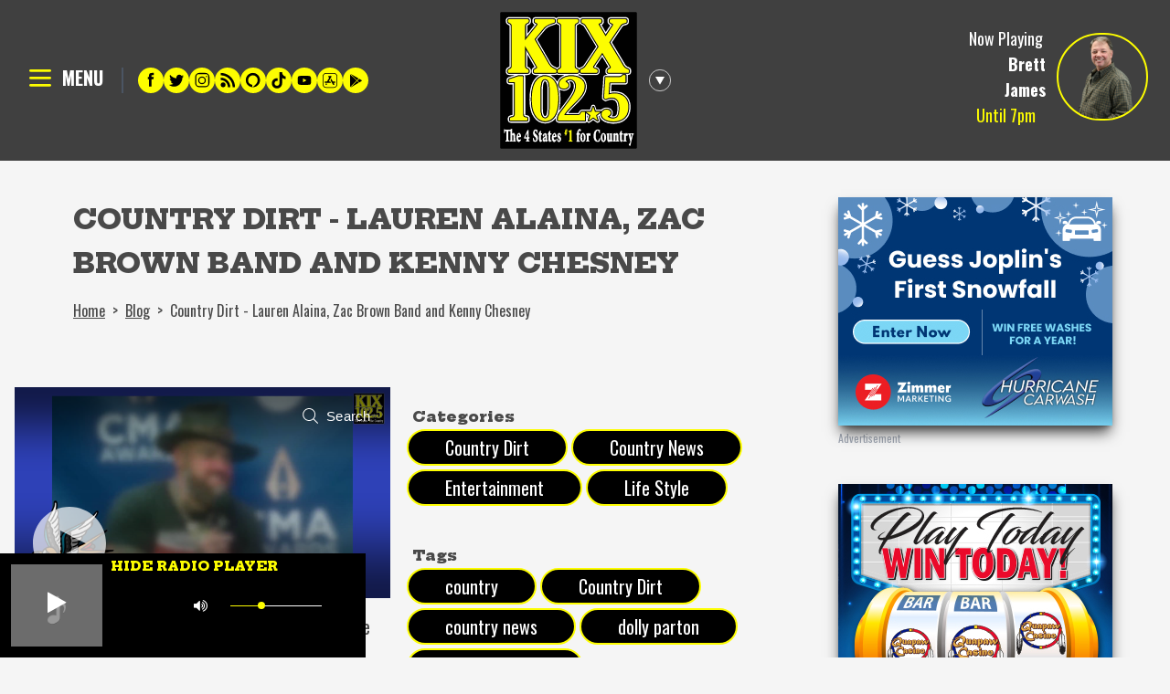

--- FILE ---
content_type: text/html
request_url: https://www.kix1025.com/post/country-dirt-lauren-alaina-zac-brown-band-kenny-chesney/
body_size: 83691
content:
<!DOCTYPE html>
<html lang="en">
	<head>
		<meta charset="utf-8" />
		<link rel="icon" href="../../favicon.ico" />
		<meta name="viewport" content="width=device-width, initial-scale=1" />
		
		<link href="../../_app/immutable/assets/_layout.aceb2da8.css" rel="stylesheet">
		<link href="../../_app/immutable/assets/Pagination.02ddbf8b.css" rel="stylesheet">
		<link href="../../_app/immutable/assets/CoffeeBeerCardsCta.0b01f415.css" rel="stylesheet"><title>Country Dirt  Lauren Alaina, Zac Brown Band &amp;amp; Kenny Chesney - KIX 102.5 - KIXQ</title><!-- HEAD_svelte-dxzyha_START --><script async src="https://www.googletagmanager.com/gtag/js?id=G-BXYJTK9SR2"></script><!-- HEAD_svelte-dxzyha_END --><!-- HEAD_svelte-1h7w4y4_START --><meta name="robots" content="index,follow"><meta name="googlebot" content="index,follow"><meta name="description" content="Congratulations to Lauren Alaina! In a surprise turn of events, she announced at the Grand Ole Opry Saturday night that she is engaged! She said “Bride be dang’d, ya’ll. My best friend asked me to marry him.” She’s since shared the news on Instagram with the sweetest pictures of her, and her fiancé Cameron. Earlier &amp;hellip; <a href=&quot;&quot; class=&quot;more-link&quot;>Continue reading <span class=&quot;screen-reader-text&quot;></span></a>">

    <meta property="og:type" content="website">
      

    <meta property="og:title" content="Country Dirt &amp;#8211; Lauren Alaina, Zac Brown Band &amp; Kenny Chesney - KIX 102.5 - KIXQ">

    <meta property="og:description" content="Congratulations to Lauren Alaina! In a surprise turn of events, she announced at the Grand Ole Opry Saturday night that she is engaged! She said “Bride be dang’d, ya’ll. My best friend asked me to marry him.” She’s since shared the news on Instagram with the sweetest pictures of her, and her fiancé Cameron. Earlier &amp;hellip; <a href=&quot;&quot; class=&quot;more-link&quot;>Continue reading <span class=&quot;screen-reader-text&quot;></span></a>">

    

    

    

    <meta property="og:site_name" content="KIX 102.5 - KIXQ"><!-- HEAD_svelte-1h7w4y4_END -->
	</head>

	<body>
		<div>




<div class="pl-3 lg:absolute lg:text-white top-1 right-1 lg:text-right lg:pr-5 lg:pt-3 bg-kix-gray-light md:bg-transparent"><div class="flex flex-row-reverse">
		</div></div>
<div class="flex flex-col justify-between"><div><div></div>

<header class="flex flex-row items-center bg-kix-gray text-white"><div class="flex-1">
		<noscript><ul class="pt-6"><li class="font-bold text-xl uppercase border-b-2 border-gray-600 pt-1"><a href="/">Home</a>
					</li><li class="font-bold text-xl uppercase border-b-2 border-gray-600 pt-1"><a href="/dj">KIX Crew</a>
					</li><li class="font-bold text-xl uppercase border-b-2 border-gray-600 pt-1"><a href="/on-air-schedule/">On-Air Schedule</a>
					</li><li class="font-bold text-xl uppercase border-b-2 border-gray-600 pt-1"><a href="/blog/category/country-dirt">Country Dirt</a>
					</li><li class="font-bold text-xl uppercase border-b-2 border-gray-600 pt-1"><a href="/st-jude-radiothon/">St. Jude Radiothon</a>
					</li><li class="font-bold text-xl uppercase border-b-2 border-gray-600 pt-1"><a href="/podcast/">Podcast</a>
					</li><li class="font-bold text-xl uppercase border-b-2 border-gray-600 pt-1"><a href="/contest/">Contests</a>
					</li><li class="font-bold text-xl uppercase border-b-2 border-gray-600 pt-1"><a href="/weather/">Weather</a>
					</li><li class="font-bold text-xl uppercase border-b-2 border-gray-600 pt-1"><a href="/concert/">Concerts</a>
					</li><li class="font-bold text-xl uppercase border-b-2 border-gray-600 pt-1"><a href="/eye-in-the-sky/">Eye In The Sky</a>
					</li><li class="font-bold text-xl uppercase border-b-2 border-gray-600 pt-1"><a href="/live/">KIX Live Stream</a>
					</li><li class="font-bold text-xl uppercase border-b-2 border-gray-600 pt-1"><a href="/blog/">Blog</a>
					</li><li class="font-bold text-xl uppercase border-b-2 border-gray-600 pt-1"><a href="/kix-app/">KIX App</a>
					</li><li class="font-bold text-xl uppercase border-b-2 border-gray-600 pt-1"><a href="/severe-weather-text-alerts/">Severe Weather Text Alerts</a>
					</li><li class="font-bold text-xl uppercase border-b-2 border-gray-600 pt-1"><a href="/kix-cares/">KIX Cares</a>
					</li><li class="font-bold text-xl uppercase border-b-2 border-gray-600 pt-1"><a href="/requests/">Requests</a>
					</li><li class="font-bold text-xl uppercase border-b-2 border-gray-600 pt-1"><a href="/contact-us/">Contact Us</a>
					</li><li class="font-bold text-xl uppercase border-b-2 border-gray-600 pt-1"><a href="/kixclub/">Join the KIX Big Win Thingy</a>
					</li></ul></noscript>
		
		<div class="p-5 lg:p-7 flex justify-start items-center"><div><button class="flex justify-start items-center"><svg class="w-8 fill-current text-white hover:animate-pulse" fill="none" stroke-linecap="round" stroke-linejoin="round" stroke-width="2" viewBox="0 0 24 24" stroke="#FDFD00"><path d="M4 4h16M4 10h16M4 16h16"></path></svg>
						<span class="pl-2 pb-1.5 font-bold text-xl">MENU</span></button></div>
				<div class="py-4"><div class="border-l-2 border-gray-600 mx-5 px-4 hidden md:flex flex-wrap gap-2"><a href="https://www.facebook.com/Kix1025/" rel="nonreferrer" target="_blank"><img src="https://wp.kix1025.com/wp-content/uploads/2023/01/Group-109-1.svg" alt="Facebook" class="w-7 h-7 hover:animate-pulse rounded-full">
							</a><a href="https://twitter.com/KIX1025" rel="nonreferrer" target="_blank"><img src="https://wp.kix1025.com/wp-content/uploads/2023/01/Group-108-1.svg" alt="Twitter" class="w-7 h-7 hover:animate-pulse rounded-full">
							</a><a href="https://www.instagram.com/kix102.5/?hl=en" rel="nonreferrer" target="_blank"><img src="https://wp.kix1025.com/wp-content/uploads/2023/01/Group-106-1.svg" alt="Instagram" class="w-7 h-7 hover:animate-pulse rounded-full">
							</a><a href="/blog" rel="" target=""><img src="https://wp.kix1025.com/wp-content/uploads/2023/01/Group-107-1.svg" alt="Blog" class="w-7 h-7 hover:animate-pulse rounded-full">
							</a><a href="/alexa-skill" rel="" target=""><img src="https://wp.kix1025.com/wp-content/uploads/2023/01/Group-110-1.svg" alt="Alexa" class="w-7 h-7 hover:animate-pulse rounded-full">
							</a><a href="https://www.tiktok.com/@kix102.5" rel="nonreferrer" target="_blank"><img src="https://wp.kix1025.com/wp-content/uploads/2023/03/tiktok-kix.svg" alt="TikTok" class="w-7 h-7 hover:animate-pulse rounded-full">
							</a><a href="https://www.youtube.com/@KIX102.5" rel="nonreferrer" target="_blank"><img src="https://wp.kix1025.com/wp-content/uploads/2023/03/kix-youtube.svg" alt="YouTube" class="w-7 h-7 hover:animate-pulse rounded-full">
							</a><a href="https://apps.apple.com/us/app/kix-102-5/id423837810" rel="nonreferrer" target="_blank"><img src="https://wp.kix1025.com/wp-content/uploads/2024/06/appstore.svg" alt="App Store" class="w-7 h-7 hover:animate-pulse rounded-full">
							</a><a href="https://play.google.com/store/apps/details?id=intertechmedia.android.kixq3.com&amp;hl=en_US" rel="nonreferrer" target="_blank"><img src="https://wp.kix1025.com/wp-content/uploads/2024/06/google-play.svg" alt="Google Play" class="w-7 h-7 hover:animate-pulse rounded-full">
							</a></div></div></div></div>
	<div><div class="table ml-auto lg:mx-auto "><div class="table"><div class="table-cell md:w-44"><a href="/" class=""><div class="cursor-pointer hover:animate-pulse"><img src="https://wp.kix1025.com/wp-content/uploads/2022/10/KIX1025vector.svg" class="w-40 md:hidden" alt="KIX 102.5 Logo">

		<img src="https://wp.kix1025.com/wp-content/uploads/2022/10/KIX1025vector.svg" class="hidden md:block " alt="KIX 102.5 Logo"></div></a></div>
		<div class="table-cell align-middle"><svg style="transition: all .3s;" class="mr-3 block h-6 w-6 lg:hover:animate-ping" fill="none" xmlns="http://www.w3.org/2000/svg" viewBox="0 0 17 17"><path d="M8.5 11.826 4.98 5.728h7.04L8.5 11.826Z" fill="#fff"></path><circle cx="8.5" cy="8.5" r="8.25" stroke="#fff" stroke-width=".5"></circle></svg></div></div>
	</div></div>
	<div class="flex-1 hidden lg:block"></div>
</header></div>
	
	<main class="grid grid-cols-1 md:grid-cols-3 mb-auto"><div class="grid-cols-1 md:col-span-2"><div class="px-5 lg:px-20 py-5 lg:py-10 bg-color-theme-1 hero-row"><div class="max-w-screen-2xl mr-auto ml-auto"><h1 class="uppercase text-brand-primary text-3xl leading-relaxed font-extrabold">Country Dirt - Lauren Alaina, Zac Brown Band and Kenny Chesney</h1>
	  <div class="flex flex-row items-center text-color-theme-5"><a class="mr-2 py-2 underline block" href="/">Home</a> &gt;
		  <a class="m-2 py-2 underline block" href="/blog">Blog</a> &gt;
		  <span class="m-2 py-2 block">Country Dirt - Lauren Alaina, Zac Brown Band and Kenny Chesney</span></div></div></div>




<div class="p-4 grid grid-cols-1 lg:grid-cols-2"><article class="max-w-lg">

		<div class="p-4">

				<div class="text-xl tracking-wide"><!-- HTML_TAG_START --><div class="muse-video-player" data-video="AGtwVtz" data-width="576" data-search="0" data-links="0" data-logo="0"></div>
<p>Congratulations to Lauren Alaina! In a surprise turn of events, she announced at the Grand Ole Opry Saturday night that she is engaged! She said “Bride be dang’d, ya’ll. My best friend asked me to marry him.” She’s since shared the news on Instagram with the sweetest pictures of her, and her fiancé Cameron.</p>
<p>Earlier this month Dolly Parton was inducted into the rock n’roll hall of fame, and her back-up band for the evening was… Zac Brown Band.</p>
<p>Kenny Chesney is hitting the road next year for his “I Go Back” Tour.. a play off of his 2004 smash hit of the same name. The song is all about reminiscing on the good times growing up in small town America, and he says he wants to bring that feeling to his fans this tour.</p>
<!-- HTML_TAG_END --></div></div></article>
	<aside class="px-4"><h2 class="pt-5 px-2">Categories</h2>
					<div class="flex flex-wrap pb-5 text-xl">
								<a href="/blog/category/country-dirt" class="drop-button px-5 md:px-10 py-1 w-fit text-center m-0.5">Country Dirt</a>
								<a href="/blog/category/country-news" class="drop-button px-5 md:px-10 py-1 w-fit text-center m-0.5">Country News</a>
								<a href="/blog/category/entertainment" class="drop-button px-5 md:px-10 py-1 w-fit text-center m-0.5">Entertainment</a>
								<a href="/blog/category/tie-life-style" class="drop-button px-5 md:px-10 py-1 w-fit text-center m-0.5">Life Style</a>
					</div><h2 class="pt-5 px-2">Tags</h2>
					<div class="flex flex-wrap pb-5 text-xl">
								<a href="/blog/tag/country" class="drop-button px-5 md:px-10 py-1 w-fit text-center m-0.5">country</a>
								<a href="/blog/tag/country-dirt" class="drop-button px-5 md:px-10 py-1 w-fit text-center m-0.5">Country Dirt</a>
								<a href="/blog/tag/country-news" class="drop-button px-5 md:px-10 py-1 w-fit text-center m-0.5">country news</a>
								<a href="/blog/tag/dolly-parton" class="drop-button px-5 md:px-10 py-1 w-fit text-center m-0.5">dolly parton</a>
								<a href="/blog/tag/kenny-chesney" class="drop-button px-5 md:px-10 py-1 w-fit text-center m-0.5">kenny chesney</a>
								<a href="/blog/tag/lauren-alaina" class="drop-button px-5 md:px-10 py-1 w-fit text-center m-0.5">lauren alaina</a>
								<a href="/blog/tag/news" class="drop-button px-5 md:px-10 py-1 w-fit text-center m-0.5">news</a>
								<a href="/blog/tag/zac-brown-band" class="drop-button px-5 md:px-10 py-1 w-fit text-center m-0.5">zac brown band</a>
					</div>
		
		
		</aside></div></div>
		<div class=""><section class="py-5 grid justify-center "><div class="p-5 flex items-center justify-center"><div class="flex flex-col"><a href="https://joplinent.com/" target="_blank" rel="noreferrer"><img src="https://main.zimmer.marketing/api/files/h6sjypyvwza7no5/oqa4b48bqi2g4d5/contour_joplin_ent_300x250_px_kg18afox5e.jpg?thumb=0x0" class="lg:hover:animate-pulse z-0 relative shadow-lg shadow-kix-gray" alt="Joplin Ear Nose and Throat 300x250">
			<span class="text-xs text-gray-400">Advertisement</span></a></div></div>
	<div class="p-5 flex items-center justify-center"><div class="flex flex-col"><a href="https://www.midamericahearing.com/" target="_blank" rel="noreferrer"><img src="https://main.zimmer.marketing/api/files/h6sjypyvwza7no5/7irjyz4ayxwdwcn/mid_america_hearing_dementia_300x250_px_MCQamRdiIy.gif?thumb=0x0" class="lg:hover:animate-pulse z-0 relative shadow-lg shadow-kix-gray" alt="Mid-America Hearing - 300x250">
			<span class="text-xs text-gray-400">Advertisement</span></a></div></div>
	<div class="p-5 flex items-center justify-center"><div class="flex flex-col"><a href="https://newmac.com/" target="_blank" rel="noreferrer"><img src="https://main.zimmer.marketing/api/files/h6sjypyvwza7no5/st0wzvsmyd1ip14/new_mac_electric_3_6_24_300x250_px_pb5EEueKEC.gif?thumb=0x0" class="lg:hover:animate-pulse z-0 relative shadow-lg shadow-kix-gray" alt="New-Mac Electric - 300x250">
			<span class="text-xs text-gray-400">Advertisement</span></a></div></div>
	<div class="p-5 flex items-center justify-center"><div class="flex flex-col"><a href="https://www.kix1025.com/contest/guess-joplins-first-snowfall-contest/." target="_blank" rel="noreferrer"><img src="https://main.zimmer.marketing/api/files/h6sjypyvwza7no5/hp10sk59cqo333i/300x250_guess_joplin_s_first_snowfall_dfb0rvsbkx.jpg?thumb=0x0" class="lg:hover:animate-pulse z-0 relative shadow-lg shadow-kix-gray" alt="Guess Joplin's First Snowfall">
			<span class="text-xs text-gray-400">Advertisement</span></a></div></div></section></div></main>
	<div>
		

<footer class="bg-kix-gray text-gray-200"><div class="max-w-screen-2xl mx-auto"><div class="grid grid-1 md:grid-cols-3 gap-8 mx-10 py-10"><div class="max-w-sm"><a href="https://zimmermarketing.com" target="_blank"><svg class="-ml-8 pb-5 cursor-pointer hover:animate-pulse" xmlns="http://www.w3.org/2000/svg" viewBox="0 0 608 162"><path fill="#ed1c24" d="M596.771 153.926H56.948v-19.172h2v17.172h535.823V10.297H58.948v16.925h-2V8.297h539.823v145.629Z"></path><path fill="#ed1c24" d="M106.14 81.111c0 26.616-21.576 48.192-48.192 48.192S9.756 107.727 9.756 81.111s21.576-48.192 48.192-48.192 48.192 21.576 48.192 48.192Z"></path><path fill="#fff" d="m58.408 93.864 3.947-2.388h22.221v2.388Zm-7.827 4.776 4.013-2.388h29.982v2.387Zm-7.927 4.776 4.046-2.388h37.876v2.388Zm15.488-35.82-3.946 2.388H31.974v-2.388Zm7.828-4.776-4.013 2.388H31.974V62.82Zm7.927-4.776-4.047 2.388H31.974v-2.388Zm10.68.829v2.786L31.974 97.015v-2.786Zm0 5.638v2.82l-52.603 35.322V99.8Zm0 5.605v2.787l-49.054 32.9h49.053v2.389H31.974v-2.82Zm-3.55-14.46H31.974v-2.388h52.602v2.852L31.974 91.376v-2.753Z"></path><path fill="#ed1c24" d="M125.784 86.341a.687.687 0 0 1-.21-.508v-6.398a1.36 1.36 0 0 1 .36-.898l13.454-14.77c.2-.24.16-.36-.119-.36h-12.618a.713.713 0 0 1-.717-.717v-6.16a.713.713 0 0 1 .717-.717h22.366a.714.714 0 0 1 .718.717v6.34c-.02.33-.146.644-.36.896l-13.874 14.77c-.16.241-.119.36.12.36h13.695a.715.715 0 0 1 .717.718v6.219a.715.715 0 0 1-.717.718h-23.023a.685.685 0 0 1-.509-.21ZM154.728 51a4.915 4.915 0 1 1 3.378 1.345 4.582 4.582 0 0 1-3.378-1.346Zm-.718 35.341a.69.69 0 0 1-.209-.508V56.471a.713.713 0 0 1 .717-.717h6.997a.713.713 0 0 1 .717.717v29.362a.715.715 0 0 1-.717.718h-6.997a.687.687 0 0 1-.508-.21Zm54.986-28.196c1.754 1.875 2.631 4.506 2.631 7.893v19.795a.715.715 0 0 1-.717.718h-6.997a.715.715 0 0 1-.717-.718v-17.94a5.701 5.701 0 0 0-1.256-3.888 4.23 4.23 0 0 0-3.349-1.435 4.412 4.412 0 0 0-3.408 1.435 5.445 5.445 0 0 0-1.317 3.827v18.001a.715.715 0 0 1-.717.718h-6.937a.715.715 0 0 1-.717-.718v-17.94a5.559 5.559 0 0 0-1.316-3.858 4.37 4.37 0 0 0-3.408-1.465 4.656 4.656 0 0 0-3.2 1.137 4.798 4.798 0 0 0-1.525 3.17v18.956a.715.715 0 0 1-.717.718h-6.997a.716.716 0 0 1-.718-.718V56.53a.714.714 0 0 1 .718-.717h6.997a.713.713 0 0 1 .717.717v2.333a.238.238 0 0 0 .12.239c.079.04.159 0 .239-.12 1.634-2.432 4.165-3.648 7.594-3.648a10.54 10.54 0 0 1 5.233 1.257 8.419 8.419 0 0 1 3.438 3.587c.12.24.26.24.419 0a8.62 8.62 0 0 1 3.559-3.648 10.567 10.567 0 0 1 5.053-1.196 9.507 9.507 0 0 1 7.295 2.81Zm48.738 0c1.754 1.875 2.631 4.506 2.631 7.893v19.795a.715.715 0 0 1-.717.718h-6.997a.715.715 0 0 1-.717-.718v-17.94a5.7 5.7 0 0 0-1.257-3.888 4.23 4.23 0 0 0-3.348-1.435 4.412 4.412 0 0 0-3.409 1.435 5.445 5.445 0 0 0-1.316 3.827v18.001a.715.715 0 0 1-.717.718h-6.938a.715.715 0 0 1-.717-.718v-17.94a5.559 5.559 0 0 0-1.316-3.858 4.37 4.37 0 0 0-3.407-1.465 4.656 4.656 0 0 0-3.2 1.137 4.798 4.798 0 0 0-1.525 3.17v18.956a.715.715 0 0 1-.717.718h-6.998a.716.716 0 0 1-.718-.718V56.53a.715.715 0 0 1 .718-.717h6.998a.713.713 0 0 1 .717.717v2.333a.238.238 0 0 0 .12.239c.079.04.159 0 .239-.12 1.633-2.432 4.165-3.648 7.594-3.648a10.54 10.54 0 0 1 5.233 1.257 8.419 8.419 0 0 1 3.438 3.587c.12.24.26.24.418 0a8.621 8.621 0 0 1 3.56-3.648 10.567 10.567 0 0 1 5.052-1.196 9.507 9.507 0 0 1 7.296 2.81Zm34.626 14.95a.696.696 0 0 1-.778.718h-18.478c-.24 0-.32.1-.24.299.125.82.346 1.623.658 2.392 1.036 2.233 3.149 3.35 6.339 3.35a7.213 7.213 0 0 0 6.04-3.111.54.54 0 0 1 .957-.12l4.305 4.247a.831.831 0 0 1 .3.538 1.235 1.235 0 0 1-.24.478 13.054 13.054 0 0 1-5.083 3.798 16.973 16.973 0 0 1-6.817 1.345c-3.067.1-6.095-.712-8.701-2.332a12.956 12.956 0 0 1-5.113-6.518 20.508 20.508 0 0 1-1.256-7.834c-.035-1.97.269-3.933.898-5.801a13.136 13.136 0 0 1 4.813-6.757 13.455 13.455 0 0 1 8.163-2.513 13.296 13.296 0 0 1 9.598 3.469 15.18 15.18 0 0 1 4.395 9.269c.248 1.682.328 3.385.24 5.083Zm-19.136-6.996a14.076 14.076 0 0 0-.42 1.913.264.264 0 0 0 .3.3h10.345c.24 0 .32-.1.24-.3-.2-1.156-.3-1.714-.3-1.674a5.168 5.168 0 0 0-1.883-2.78 5.453 5.453 0 0 0-3.32-.988 4.793 4.793 0 0 0-4.962 3.529Zm41.86-9.867c.323.17.475.55.359.896l-1.257 6.818c-.041.478-.32.618-.837.418a6.641 6.641 0 0 0-2.094-.298c-.44.01-.88.05-1.315.119a5.872 5.872 0 0 0-3.647 1.585 4.886 4.886 0 0 0-1.496 3.738v16.325a.715.715 0 0 1-.717.718h-6.997a.716.716 0 0 1-.718-.718V56.53a.715.715 0 0 1 .718-.717h6.997a.713.713 0 0 1 .717.717v2.273a.239.239 0 0 0 .12.24.118.118 0 0 0 .18-.06 7.594 7.594 0 0 1 6.578-3.589 6.077 6.077 0 0 1 3.409.838Zm51.547 2.392a9.777 9.777 0 0 1 2.63 7.236v20.092a.528.528 0 0 1-.597.6h-1.914a.528.528 0 0 1-.597-.6V66.458a7.557 7.557 0 0 0-2.063-5.592 7.246 7.246 0 0 0-5.354-2.063 7.747 7.747 0 0 0-5.59 2.033 7.26 7.26 0 0 0-2.123 5.502v19.614a.53.53 0 0 1-.599.6h-1.912a.529.529 0 0 1-.6-.6V66.458a7.627 7.627 0 0 0-2.032-5.592 7.145 7.145 0 0 0-5.323-2.063 7.622 7.622 0 0 0-5.591 2.033 7.372 7.372 0 0 0-2.064 5.502v19.614a.528.528 0 0 1-.597.6h-1.973a.529.529 0 0 1-.599-.6V57.009a.53.53 0 0 1 .6-.598h1.972a.528.528 0 0 1 .597.598v2.69c0 .08.047.15.121.18a.119.119 0 0 0 .18-.06 7.774 7.774 0 0 1 3.378-2.87 11.603 11.603 0 0 1 4.813-.956 10.206 10.206 0 0 1 5.353 1.345 8.464 8.464 0 0 1 3.379 3.797c.08.16.18.18.298.06a8.63 8.63 0 0 1 3.649-3.887 11.364 11.364 0 0 1 5.56-1.315 9.46 9.46 0 0 1 6.998 2.63Zm28.166.029a9.84 9.84 0 0 1 2.751 7.326v19.973a.528.528 0 0 1-.597.6h-1.974a.528.528 0 0 1-.597-.6v-2.81a.2.2 0 0 0-.091-.18c-.059-.038-.13-.019-.21.061a9.707 9.707 0 0 1-4.036 2.99 14.477 14.477 0 0 1-5.53 1.016 11.542 11.542 0 0 1-6.998-2.094c-1.914-1.395-2.87-3.527-2.87-6.398a8.409 8.409 0 0 1 3.288-6.996c2.193-1.714 5.203-2.571 9.03-2.572h7.176a.212.212 0 0 0 .24-.239v-2.692a7.395 7.395 0 0 0-1.883-5.322c-1.257-1.315-3.18-1.972-5.771-1.973a9.202 9.202 0 0 0-5.025 1.256 5.27 5.27 0 0 0-2.45 3.349.635.635 0 0 1-.718.538l-2.094-.3c-.44-.078-.619-.238-.539-.477a7.585 7.585 0 0 1 3.5-5.203 13.03 13.03 0 0 1 7.384-1.974c3.509 0 6.18.907 8.014 2.72Zm-3.199 23.771a5.854 5.854 0 0 0 2.782-5.143v-5.442a.213.213 0 0 0-.24-.239h-6.877a11.838 11.838 0 0 0-6.847 1.794 5.704 5.704 0 0 0-2.602 4.963 5.142 5.142 0 0 0 2.033 4.426 8.554 8.554 0 0 0 5.204 1.495c2.32.056 4.601-.59 6.547-1.854Zm27.898-25.534a.601.601 0 0 1 .359.777l-.539 1.914a.51.51 0 0 1-.779.358 7.45 7.45 0 0 0-2.989-.419 7.23 7.23 0 0 0-5.53 2.542 8.866 8.866 0 0 0-2.185 6.07v17.82a.528.528 0 0 1-.597.6h-1.973a.529.529 0 0 1-.599-.6V57.01a.53.53 0 0 1 .6-.598h1.972a.528.528 0 0 1 .597.598v4.066c0 .12.03.19.09.21.061.02.109-.03.15-.15a9.833 9.833 0 0 1 3.26-3.648 8.362 8.362 0 0 1 4.693-1.315 7.7 7.7 0 0 1 3.47.717Zm4.245 29.062V45.288a.528.528 0 0 1 .597-.598h1.973a.53.53 0 0 1 .6.598v25.535a.202.202 0 0 0 .088.18c.06.04.13.02.21-.06l13.814-14.233a.98.98 0 0 1 .719-.299h2.392c.238 0 .387.07.447.209.061.14.01.31-.149.508l-7.594 8.134a.264.264 0 0 0-.06.298l9.21 20.273.058.24c0 .318-.18.478-.539.478h-2.091a.657.657 0 0 1-.658-.478l-8.133-18.36c-.082-.158-.18-.179-.3-.06l-7.296 7.536a.404.404 0 0 0-.119.298v10.465a.529.529 0 0 1-.599.6h-1.973a.528.528 0 0 1-.597-.6Zm42.37-3.019a8.795 8.795 0 0 0 3.139-3.559c.199-.358.458-.458.779-.299l1.553.778c.359.2.459.46.3.778a10.337 10.337 0 0 1-4.157 4.663 12.536 12.536 0 0 1-6.668 1.735 12.168 12.168 0 0 1-7.116-2.033 10.172 10.172 0 0 1-4.006-5.561 15.955 15.955 0 0 1-.658-3.35c-.12-1.235-.18-2.79-.18-4.664 0-1.953.03-3.429.09-4.426.05-.926.18-1.846.389-2.75a10.703 10.703 0 0 1 3.917-6.04 13.05 13.05 0 0 1 15.1.27 11.31 11.31 0 0 1 3.648 7.026c.13.881.21 1.77.238 2.66.04 1.018.06 2.284.06 3.798a.53.53 0 0 1-.598.598h-19.495a.212.212 0 0 0-.24.24c-.061 1.7.04 3.401.3 5.082a7.636 7.636 0 0 0 2.96 4.636 9.543 9.543 0 0 0 5.83 1.702 8.717 8.717 0 0 0 4.815-1.284Zm-13.905-13.306a.211.211 0 0 0 .24.239h16.685a.21.21 0 0 0 .238-.24c.036-1.5-.064-3.001-.299-4.484a8.041 8.041 0 0 0-2.87-4.634 9.31 9.31 0 0 0-10.823-.06 7.576 7.576 0 0 0-2.751 4.514c-.279 1.54-.42 3.1-.42 4.665Zm38.812-10.525h-6.997a.211.211 0 0 0-.238.239v18.897c0 2.033.458 3.459 1.375 4.277a6.558 6.558 0 0 0 4.426 1.224h1.375a.53.53 0 0 1 .597.6v1.613a.528.528 0 0 1-.597.6l-1.795.058c-2.79 0-4.893-.538-6.31-1.614-1.414-1.077-2.141-3.05-2.182-5.92V59.34a.211.211 0 0 0-.238-.24h-3.588a.529.529 0 0 1-.599-.597v-1.495a.53.53 0 0 1 .6-.598h3.587a.211.211 0 0 0 .238-.239v-6.818a.53.53 0 0 1 .6-.598h1.912a.53.53 0 0 1 .599.598v6.818a.211.211 0 0 0 .238.24h6.997a.53.53 0 0 1 .599.597v1.495a.53.53 0 0 1-.6.598Zm7.414-9.568a3.188 3.188 0 1 1 2.155.837 2.915 2.915 0 0 1-2.155-.837Zm.42 36.36V56.949a.528.528 0 0 1 .597-.597h1.975a.528.528 0 0 1 .597.597v28.945a.528.528 0 0 1-.597.597h-1.975a.528.528 0 0 1-.597-.597Zm31.486-27.091a9.97 9.97 0 0 1 2.84 7.415v19.734a.53.53 0 0 1-.6.6h-1.972a.528.528 0 0 1-.597-.6V66.816a7.989 7.989 0 0 0-2.154-5.77 7.44 7.44 0 0 0-5.622-2.243 7.906 7.906 0 0 0-5.8 2.183 7.668 7.668 0 0 0-2.213 5.71v19.256a.528.528 0 0 1-.597.6h-1.973a.53.53 0 0 1-.6-.6V57.009a.53.53 0 0 1 .6-.598h1.973a.528.528 0 0 1 .597.598v2.93c0 .12.03.19.09.21.061.02.109-.01.15-.09a8.618 8.618 0 0 1 3.47-3.02 11.227 11.227 0 0 1 4.96-1.046 10.129 10.129 0 0 1 7.448 2.81Zm29.689-2.392H562a.528.528 0 0 1 .597.598v28.885c0 4.503-1.355 7.772-4.066 9.806-2.713 2.033-6.54 2.95-11.481 2.752a.593.593 0 0 1-.6-.658l.061-1.735a.528.528 0 0 1 .597-.599c4.265.16 7.385-.547 9.36-2.122 1.975-1.577 2.961-4.078 2.96-7.505v-2.99c0-.12-.03-.19-.09-.209-.059-.02-.13.01-.208.089-1.795 2.751-4.526 4.127-8.193 4.127a11.3 11.3 0 0 1-6.818-2.124 10.038 10.038 0 0 1-3.887-5.83 30.481 30.481 0 0 1-.657-7.355 29.995 29.995 0 0 1 .716-7.714 10.52 10.52 0 0 1 3.768-5.712 10.69 10.69 0 0 1 6.757-2.183 9.455 9.455 0 0 1 8.314 4.067.117.117 0 0 0 .18.06.193.193 0 0 0 .119-.18v-2.87a.528.528 0 0 1 .597-.598Zm-.658 19.137c.039-.877.059-2.233.06-4.068 0-1.833-.02-3.189-.06-4.066-.03-.782-.109-1.56-.238-2.332a7.51 7.51 0 0 0-7.715-6.34 7.825 7.825 0 0 0-5.232 1.795 9.007 9.007 0 0 0-2.9 4.545 25.22 25.22 0 0 0-.54 6.339c-.08 2.127.102 4.255.54 6.338a8.19 8.19 0 0 0 2.84 4.546 8.063 8.063 0 0 0 5.292 1.793 7.548 7.548 0 0 0 5.232-1.793 7.7 7.7 0 0 0 2.483-4.546c.134-.73.214-1.47.238-2.211Zm-431.815 38.689a4.432 4.432 0 0 1-1.634-2.777 8.883 8.883 0 0 1-.16-1.782c0-.488.026-.975.08-1.46.124-1.1.41-2.175.85-3.191a6.122 6.122 0 0 1 2.313-2.75 6.313 6.313 0 0 1 3.508-.997 4.827 4.827 0 0 1 3.11.997 4.594 4.594 0 0 1 1.621 2.724c.113.56.166 1.13.16 1.701 0 .497-.028.994-.08 1.488a10.903 10.903 0 0 1-.85 3.27 6.33 6.33 0 0 1-2.313 2.777 6.056 6.056 0 0 1-3.402.997 5.082 5.082 0 0 1-3.203-.997Zm5.382-1.807a3.766 3.766 0 0 0 1.303-1.688c.294-.807.49-1.646.584-2.499.071-.78.107-1.33.107-1.648a7.548 7.548 0 0 0-.054-.823 2.845 2.845 0 0 0-.916-1.688 2.675 2.675 0 0 0-1.794-.598 3.245 3.245 0 0 0-1.914.598 3.939 3.939 0 0 0-1.33 1.688 10.35 10.35 0 0 0-.584 2.471c-.052.459-.079.92-.08 1.382a6.89 6.89 0 0 0 .08 1.117c.074.648.387 1.245.877 1.675a2.688 2.688 0 0 0 1.808.61 3.253 3.253 0 0 0 1.913-.597Zm18.645-10.073a3.805 3.805 0 0 1 1.077 2.856c0 .16-.018.417-.054.771l-1.063 8.77a.393.393 0 0 1-.106.187.257.257 0 0 1-.186.08h-1.967c-.159 0-.239-.089-.239-.266l1.037-8.266c.02-.158.03-.318.026-.478.03-.662-.2-1.31-.638-1.807a2.268 2.268 0 0 0-1.754-.691 2.948 2.948 0 0 0-2.113.823 3.41 3.41 0 0 0-1.023 2.127l-1.01 8.292a.283.283 0 0 1-.292.266h-1.967c-.177 0-.248-.089-.213-.266l1.595-12.996a.282.282 0 0 1 .292-.266h1.94a.242.242 0 0 1 .2.08.2.2 0 0 1 .04.186l-.133.956a.09.09 0 0 0 .04.08c.026.018.048.008.066-.027a4.354 4.354 0 0 1 3.455-1.461 4.097 4.097 0 0 1 2.99 1.05Zm4.651 5.567a.199.199 0 0 1-.04-.186l.213-1.674a.282.282 0 0 1 .292-.266h7.973a.215.215 0 0 1 .173.08.2.2 0 0 1 .04.186l-.213 1.674c0 .07-.029.138-.08.186a.288.288 0 0 1-.212.08h-7.947a.244.244 0 0 1-.2-.08Zm21.674-6.431h1.967c.176 0 .248.088.212.266l-1.594 12.996c0 .07-.029.138-.08.186a.29.29 0 0 1-.212.08h-1.941c-.16 0-.24-.089-.24-.266l.187-1.488c.017-.053.008-.085-.027-.093-.035-.009-.062.013-.08.066a4.311 4.311 0 0 1-3.72 1.994 4.075 4.075 0 0 1-2.844-1.037 4.41 4.41 0 0 1-1.382-2.764c-.036-.39-.054-.682-.053-.877.02-.765.082-1.528.186-2.286.088-.762.19-1.409.305-1.94.108-.51.264-1.008.465-1.489a5.618 5.618 0 0 1 1.994-2.564 5.264 5.264 0 0 1 3.163-.997 3.025 3.025 0 0 1 3.11 1.887c.017.053.039.076.065.067.027-.01.05-.04.067-.093l.16-1.382a.283.283 0 0 1 .292-.266Zm-1.33 8.411c.071-.327.151-.863.24-1.608.097-.625.15-1.255.16-1.887a7.166 7.166 0 0 0-.054-.744 2.63 2.63 0 0 0-.757-1.568 2.276 2.276 0 0 0-1.661-.611 3.186 3.186 0 0 0-1.927.611 3.123 3.123 0 0 0-1.156 1.595c-.13.28-.228.575-.293.877-.07.32-.159.877-.265 1.674-.107.922-.16 1.534-.16 1.835 0 .25.027.5.08.744a2.29 2.29 0 0 0 .771 1.595c.496.42 1.131.638 1.78.61a2.771 2.771 0 0 0 1.821-.624c.508-.42.897-.965 1.13-1.581.127-.296.225-.603.292-.918Zm7.07 4.825 1.595-12.97a.273.273 0 0 1 .266-.266h1.967c.16 0 .239.089.239.266l-1.595 12.97a.282.282 0 0 1-.292.265h-1.967c-.177 0-.248-.088-.213-.265Zm2.1-15.761a1.4 1.4 0 0 1-.398-1.036 1.933 1.933 0 0 1 .544-1.41c.35-.366.836-.569 1.342-.558.392-.019.774.12 1.063.385.275.278.42.66.4 1.05a1.92 1.92 0 0 1-.559 1.396 1.793 1.793 0 0 1-1.329.572 1.435 1.435 0 0 1-1.063-.4Zm14.432 2.737c.124.054.15.16.08.319l-.665 1.994a.223.223 0 0 1-.319.159 2.52 2.52 0 0 0-1.01-.186l-.372.027a3.227 3.227 0 0 0-2.086.863 3.293 3.293 0 0 0-1.05 2.113l-.957 7.76a.283.283 0 0 1-.292.267h-1.967c-.177 0-.248-.089-.212-.266l1.594-12.996a.282.282 0 0 1 .292-.266h1.94a.242.242 0 0 1 .2.08.2.2 0 0 1 .04.186l-.186 1.408c0 .053.013.084.04.093.026.01.048-.004.066-.04a4.116 4.116 0 0 1 3.402-1.86c.509-.01 1.011.11 1.462.345Zm18.551-.212h1.967c.176 0 .248.088.212.266l-1.595 12.996c0 .07-.029.138-.08.186a.29.29 0 0 1-.212.08h-1.94c-.16 0-.24-.089-.24-.266l.187-1.488c.017-.053.008-.085-.027-.093-.035-.009-.062.013-.08.066a4.311 4.311 0 0 1-3.72 1.994 4.075 4.075 0 0 1-2.844-1.037 4.41 4.41 0 0 1-1.383-2.764c-.035-.39-.053-.682-.053-.877.02-.765.082-1.528.186-2.286.089-.762.19-1.409.306-1.94.108-.51.264-1.008.465-1.489a5.618 5.618 0 0 1 1.994-2.564 5.264 5.264 0 0 1 3.162-.997 3.025 3.025 0 0 1 3.11 1.887c.018.053.04.076.066.067.027-.01.049-.04.067-.093l.16-1.382a.283.283 0 0 1 .292-.266Zm-1.33 8.411c.071-.327.151-.863.24-1.608.097-.625.15-1.255.16-1.887a7.17 7.17 0 0 0-.054-.744 2.63 2.63 0 0 0-.757-1.568 2.276 2.276 0 0 0-1.661-.611 3.186 3.186 0 0 0-1.927.611 3.123 3.123 0 0 0-1.156 1.595 4.23 4.23 0 0 0-.293.877c-.07.32-.159.877-.265 1.674-.107.922-.16 1.534-.16 1.835 0 .25.027.5.08.744a2.29 2.29 0 0 0 .77 1.595c.496.42 1.132.638 1.781.61a2.771 2.771 0 0 0 1.821-.624c.508-.42.897-.965 1.13-1.581.127-.296.225-.603.292-.918Zm17.343-7.547a3.805 3.805 0 0 1 1.077 2.856c0 .16-.018.417-.054.771l-1.063 8.77a.393.393 0 0 1-.106.187.257.257 0 0 1-.186.08h-1.967c-.159 0-.239-.089-.239-.266l1.037-8.266c.02-.158.03-.318.026-.478.03-.662-.2-1.31-.638-1.807a2.268 2.268 0 0 0-1.754-.691 2.948 2.948 0 0 0-2.113.823 3.41 3.41 0 0 0-1.023 2.127l-1.01 8.292a.283.283 0 0 1-.293.266h-1.966c-.177 0-.248-.089-.213-.266l1.595-12.996a.282.282 0 0 1 .292-.266h1.94a.242.242 0 0 1 .2.08.2.2 0 0 1 .04.186l-.133.956a.09.09 0 0 0 .04.08c.026.018.048.008.066-.027a4.354 4.354 0 0 1 3.455-1.461 4.097 4.097 0 0 1 2.99 1.05Zm15.109-5.861a.285.285 0 0 1 .214-.08h1.94a.242.242 0 0 1 .199.08.2.2 0 0 1 .04.186l-2.233 18.073c0 .07-.029.138-.08.186a.29.29 0 0 1-.212.08h-1.94c-.16 0-.24-.089-.24-.266l.107-.877c.017-.035.013-.062-.014-.08-.026-.018-.058-.009-.093.027a4.294 4.294 0 0 1-3.189 1.409 4.456 4.456 0 0 1-2.977-.944 4.524 4.524 0 0 1-1.462-2.671 7.774 7.774 0 0 1-.186-1.808 11.28 11.28 0 0 1 .107-1.594c.12-1.106.397-2.189.824-3.216a6.303 6.303 0 0 1 2.112-2.737 5.479 5.479 0 0 1 3.283-.984 3.662 3.662 0 0 1 1.634.359 3.22 3.22 0 0 1 1.21 1.023c.035.036.066.044.093.027a.09.09 0 0 0 .04-.08l.744-5.927c0-.07.029-.138.08-.186Zm-1.568 11.747a10.69 10.69 0 0 0 .107-1.515 4.824 4.824 0 0 0-.32-1.887 2.081 2.081 0 0 0-2.019-1.355 2.957 2.957 0 0 0-2.472 1.276 7.29 7.29 0 0 0-1.25 3.508c-.05.433-.076.868-.079 1.303a5.39 5.39 0 0 0 .32 1.993c.153.448.453.832.85 1.09.433.26.93.389 1.435.372a2.897 2.897 0 0 0 2.445-1.435 7.756 7.756 0 0 0 .983-3.35Zm15.27 5.994a4.432 4.432 0 0 1-1.635-2.777 8.884 8.884 0 0 1-.16-1.782c0-.488.026-.975.08-1.46.124-1.1.41-2.175.851-3.191a6.122 6.122 0 0 1 2.312-2.75 6.313 6.313 0 0 1 3.509-.997 4.827 4.827 0 0 1 3.11.997 4.594 4.594 0 0 1 1.62 2.724c.113.56.166 1.13.16 1.701 0 .497-.028.994-.08 1.488a10.902 10.902 0 0 1-.85 3.27 6.33 6.33 0 0 1-2.313 2.777 6.056 6.056 0 0 1-3.402.997 5.082 5.082 0 0 1-3.202-.997Zm5.382-1.807a3.766 3.766 0 0 0 1.302-1.688c.294-.807.49-1.646.585-2.499.07-.78.106-1.33.106-1.648a7.547 7.547 0 0 0-.053-.823 2.845 2.845 0 0 0-.917-1.688 2.675 2.675 0 0 0-1.794-.598 3.245 3.245 0 0 0-1.914.598 3.939 3.939 0 0 0-1.329 1.688 10.35 10.35 0 0 0-.584 2.471c-.052.459-.079.92-.08 1.382a6.89 6.89 0 0 0 .08 1.117c.074.648.387 1.245.877 1.675.508.417 1.15.634 1.807.61a3.253 3.253 0 0 0 1.914-.597Zm18.643-10.073a3.805 3.805 0 0 1 1.077 2.856c0 .16-.018.417-.054.771l-1.063 8.77a.393.393 0 0 1-.106.187.257.257 0 0 1-.186.08h-1.967c-.16 0-.24-.089-.24-.266l1.037-8.266c.02-.158.03-.318.027-.478.03-.662-.2-1.31-.638-1.807a2.268 2.268 0 0 0-1.754-.691 2.948 2.948 0 0 0-2.113.823 3.41 3.41 0 0 0-1.023 2.127l-1.01 8.292a.283.283 0 0 1-.293.266h-1.966c-.177 0-.248-.089-.213-.266l1.595-12.996a.282.282 0 0 1 .292-.266h1.94a.242.242 0 0 1 .2.08.2.2 0 0 1 .04.186l-.133.956a.09.09 0 0 0 .04.08c.026.018.048.008.066-.027a4.354 4.354 0 0 1 3.455-1.461 4.097 4.097 0 0 1 2.99 1.05Zm4.825 12.398 2.205-18.073a.282.282 0 0 1 .293-.266h1.968c.175 0 .246.09.212.266l-2.207 18.073a.283.283 0 0 1-.292.266h-1.967c-.177 0-.248-.089-.212-.266Zm7.6-.026 1.595-12.97c0-.07.029-.138.08-.186a.25.25 0 0 1 .186-.08h1.966c.16 0 .24.089.24.266l-1.595 12.97a.282.282 0 0 1-.292.265h-1.967c-.178 0-.25-.088-.213-.265Zm2.1-15.761a1.4 1.4 0 0 1-.4-1.036 1.934 1.934 0 0 1 .546-1.41c.35-.366.836-.569 1.342-.558.392-.019.774.12 1.063.385.275.278.42.66.4 1.05a1.92 1.92 0 0 1-.559 1.396 1.792 1.792 0 0 1-1.329.572 1.436 1.436 0 0 1-1.063-.4Zm16.067 3.389a3.803 3.803 0 0 1 1.075 2.856c0 .16-.018.417-.053.771l-1.063 8.77a.388.388 0 0 1-.106.187.257.257 0 0 1-.186.08h-1.967c-.159 0-.239-.089-.239-.266l1.036-8.266c.021-.158.03-.318.027-.478a2.56 2.56 0 0 0-.638-1.807 2.269 2.269 0 0 0-1.754-.691 2.951 2.951 0 0 0-2.113.823 3.418 3.418 0 0 0-1.023 2.127l-1.01 8.292a.283.283 0 0 1-.293.266h-1.967c-.177 0-.247-.089-.212-.266l1.594-12.996a.283.283 0 0 1 .293-.266h1.94a.24.24 0 0 1 .2.08.2.2 0 0 1 .04.186l-.133.956a.088.088 0 0 0 .04.08c.026.018.048.008.066-.027a4.357 4.357 0 0 1 3.455-1.461 4.098 4.098 0 0 1 2.99 1.05Zm16.067 6.657a.264.264 0 0 1-.292.266h-8.24a.094.094 0 0 0-.106.106c-.036.425-.054.709-.053.85 0 .179.018.358.053.533.06.657.392 1.26.917 1.66a3.402 3.402 0 0 0 2.112.599 3.81 3.81 0 0 0 3.136-1.621c.107-.178.222-.204.346-.08l1.356 1.01a.24.24 0 0 1 .027.345 5.912 5.912 0 0 1-2.287 1.9 7.011 7.011 0 0 1-3.083.678 5.135 5.135 0 0 1-3.056-.837 4.447 4.447 0 0 1-1.648-2.432 7.602 7.602 0 0 1-.265-2.127c0-.336.035-.894.106-1.674.089-.673.182-1.24.279-1.7.087-.428.216-.847.385-1.25a6.051 6.051 0 0 1 2.206-2.897 5.956 5.956 0 0 1 3.508-1.063 4.641 4.641 0 0 1 3.681 1.302 5.648 5.648 0 0 1 1.13 3.801c-.02.88-.09 1.759-.212 2.631Zm-6.765-4.957c-.529.39-.938.92-1.182 1.53a7.32 7.32 0 0 0-.4 1.487c-.016.07.01.106.08.106h5.901a.094.094 0 0 0 .106-.106c.036-.425.054-.708.053-.85a2.794 2.794 0 0 0-.704-1.981 2.537 2.537 0 0 0-1.954-.757 3.14 3.14 0 0 0-1.9.571Z"></path></svg></a>
				<h6 class="uppercase text font-semibold text-sm mb-4 ">Website by Zimmer Marketing
				</h6>
				<p>Zimmer Marketing is a full service marketing company in Joplin, MO. Providing Advanced
					Websites, SEO/SEM Campaigns, Blogging, OTT, Commercial Video and Photography. Plus, we
					have the most listened to radio stations in the 4-State area, with 300,000 listeners every
					month.
				</p></div>

			<div class="lg:pl-5"><h6 class="uppercase font-semibold mb-4 flex justify-start">Useful links</h6>
				<p class="mb-4"><a href="https://zimmermarketing.com/kix-102-5/" target="_blank" class="hover:text-white">Advertise With Us</a>
					</p><p class="mb-4"><a href="https://zimmermarketing.com/eeo-information/" target="_blank" class="hover:text-white">EEO Report</a>
					</p><p class="mb-4"><a href="/preferred-vendors" target="" class="hover:text-white">Preferred Vendors</a>
					</p><p class="mb-4"><a href="/privacy-policy/" target="" class="hover:text-white">Social Media Policy</a>
					</p><p class="mb-4"><a href="/contest-rules/" target="" class="hover:text-white">Contest Rules</a>
					</p><p class="mb-4"><a href="/privacy-policy/" target="" class="hover:text-white">Privacy Policy</a>
					</p><p class="mb-4"><a href="https://zimmermarketing.com/public-files/" target="_blank" class="hover:text-white">Public Files</a>
					</p><p class="mb-4"><a href="/fcc-applications" target="" class="hover:text-white">FCC Applications</a>
					</p><p class="mb-4"><a href="/kix-app" target="" class="hover:text-white">KIX App</a>
					</p></div>
			<div class=""><h6 class="uppercase font-semibold mb-4 flex justify-start">Contact</h6>
				<p class="flex items-center justify-start mb-4"><svg aria-hidden="true" focusable="false" data-prefix="fas" data-icon="home" class="w-4 mr-4" role="img" xmlns="http://www.w3.org/2000/svg" viewBox="0 0 576 512"><path fill="currentColor" d="M280.37 148.26L96 300.11V464a16 16 0 0 0 16 16l112.06-.29a16 16 0 0 0 15.92-16V368a16 16 0 0 1 16-16h64a16 16 0 0 1 16 16v95.64a16 16 0 0 0 16 16.05L464 480a16 16 0 0 0 16-16V300L295.67 148.26a12.19 12.19 0 0 0-15.3 0zM571.6 251.47L488 182.56V44.05a12 12 0 0 0-12-12h-56a12 12 0 0 0-12 12v72.61L318.47 43a48 48 0 0 0-61 0L4.34 251.47a12 12 0 0 0-1.6 16.9l25.5 31A12 12 0 0 0 45.15 301l235.22-193.74a12.19 12.19 0 0 1 15.3 0L530.9 301a12 12 0 0 0 16.9-1.6l25.5-31a12 12 0 0 0-1.7-16.93z"></path></svg>
					2702 East 32nd Street<br>
					Joplin, MO 64804, US
				</p>
				
				<p class="flex items-center justify-start mb-4"><svg aria-hidden="true" focusable="false" data-prefix="fas" data-icon="phone" class="w-4 mr-4" role="img" xmlns="http://www.w3.org/2000/svg" viewBox="0 0 512 512"><path fill="currentColor" d="M493.4 24.6l-104-24c-11.3-2.6-22.9 3.3-27.5 13.9l-48 112c-4.2 9.8-1.4 21.3 6.9 28l60.6 49.6c-36 76.7-98.9 140.5-177.2 177.2l-49.6-60.6c-6.8-8.3-18.2-11.1-28-6.9l-112 48C3.9 366.5-2 378.1.6 389.4l24 104C27.1 504.2 36.7 512 48 512c256.1 0 464-207.5 464-464 0-11.2-7.7-20.9-18.6-23.4z"></path></svg>
					Business Office:
					<a href="tel:+14176241025" class="hover:text-white pl-2">417-624-1025</a></p>
				<p class="flex items-center justify-start mb-4"><svg aria-hidden="true" focusable="false" data-prefix="fas" data-icon="phone" class="w-4 mr-4" role="img" xmlns="http://www.w3.org/2000/svg" viewBox="0 0 512 512"><path fill="currentColor" d="M493.4 24.6l-104-24c-11.3-2.6-22.9 3.3-27.5 13.9l-48 112c-4.2 9.8-1.4 21.3 6.9 28l60.6 49.6c-36 76.7-98.9 140.5-177.2 177.2l-49.6-60.6c-6.8-8.3-18.2-11.1-28-6.9l-112 48C3.9 366.5-2 378.1.6 389.4l24 104C27.1 504.2 36.7 512 48 512c256.1 0 464-207.5 464-464 0-11.2-7.7-20.9-18.6-23.4z"></path></svg>
					Newsroom Line:
					<a href="tel:+14176231025" class="hover:text-white pl-2">417-782-1310</a></p></div></div></div></footer></div></div>


			
			<script>
				{
					__sveltekit_tdbr2t = {
						env: {"PUBLIC_CALL_SIGN":"KIXQ-FM","PUBLIC_FATHOM_ID":"PUONNJUB","PUBLIC_FATHOM_URL":"https://cdn.usefathom.com/script.js","PUBLIC_GOOGLE_TAG_ID":"G-BXYJTK9SR2","PUBLIC_POCKETBASE_URL":"https://kixlive.zimmer.marketing","PUBLIC_SITE_DOMAIN":"https://www.kix1025.com","PUBLIC_WP_API_DOMAIN":"https://wp.kix1025.com","PUBLIC_ZIMMER_PB":"https://main.zimmer.marketing"},
						base: new URL("../..", location).pathname.slice(0, -1),
						element: document.currentScript.parentElement
					};

					const data = [{"type":"data","data":{currentRoute:"\u002Fpost\u002Fcountry-dirt-lauren-alaina-zac-brown-band-kenny-chesney\u002F",menu:[{key:"cG9zdDoxNTExMQ==",title:"Home",url:"https:\u002F\u002Fwp.kix1025.com\u002F",cssClasses:[],target:null,parentId:null,path:"\u002F"},{key:"cG9zdDoxNTIyNA==",title:"KIX Crew",url:"\u002Fdj",cssClasses:[],target:null,parentId:null,path:"\u002Fdj"},{key:"cG9zdDoxNTExNA==",title:"On-Air Schedule",url:"https:\u002F\u002Fwp.kix1025.com\u002Fon-air-schedule\u002F",cssClasses:[],target:null,parentId:null,path:"\u002Fon-air-schedule\u002F"},{key:"cG9zdDoxNTE2OQ==",title:"Country Dirt",url:"\u002Fblog\u002Fcategory\u002Fcountry-dirt",cssClasses:[],target:null,parentId:null,path:"\u002Fblog\u002Fcategory\u002Fcountry-dirt"},{key:"cG9zdDoxNzEzNw==",title:"St. Jude Radiothon",url:"https:\u002F\u002Fwp.kix1025.com\u002Fst-jude-radiothon\u002F",cssClasses:[],target:null,parentId:null,path:"\u002Fst-jude-radiothon\u002F"},{key:"cG9zdDoxNTExNQ==",title:"Podcast",url:"https:\u002F\u002Fwp.kix1025.com\u002Fpodcast\u002F",cssClasses:[],target:null,parentId:null,path:"\u002Fpodcast\u002F"},{key:"cG9zdDoxNTIyNg==",title:"Contests",url:"https:\u002F\u002Fwp.kix1025.com\u002Fcontest\u002F",cssClasses:[],target:null,parentId:null,path:"\u002Fcontest\u002F"},{key:"cG9zdDoxNjQ1OA==",title:"Weather",url:"https:\u002F\u002Fwp.kix1025.com\u002Fweather\u002F",cssClasses:[],target:null,parentId:null,path:"\u002Fweather\u002F"},{key:"cG9zdDoxNTI2Mw==",title:"Concerts",url:"https:\u002F\u002Fwp.kix1025.com\u002Fconcert\u002F",cssClasses:[],target:null,parentId:null,path:"\u002Fconcert\u002F"},{key:"cG9zdDoxNTEwOQ==",title:"Eye In The Sky",url:"https:\u002F\u002Fwp.kix1025.com\u002Feye-in-the-sky\u002F",cssClasses:[],target:null,parentId:null,path:"\u002Feye-in-the-sky\u002F"},{key:"cG9zdDoxNTk3OQ==",title:"KIX Live Stream",url:"https:\u002F\u002Fwp.kix1025.com\u002Flive\u002F",cssClasses:[],target:null,parentId:null,path:"\u002Flive\u002F"},{key:"cG9zdDoxNTE2OA==",title:"Blog",url:"https:\u002F\u002Fwp.kix1025.com\u002Fblog\u002F",cssClasses:[],target:null,parentId:null,path:"\u002Fblog\u002F"},{key:"cG9zdDoxNTExMg==",title:"KIX App",url:"https:\u002F\u002Fwp.kix1025.com\u002Fkix-app\u002F",cssClasses:[],target:null,parentId:null,path:"\u002Fkix-app\u002F"},{key:"cG9zdDoxNTExNw==",title:"Severe Weather Text Alerts",url:"https:\u002F\u002Fwp.kix1025.com\u002Fsevere-weather-text-alerts\u002F",cssClasses:[],target:null,parentId:null,path:"\u002Fsevere-weather-text-alerts\u002F"},{key:"cG9zdDoxNTExMw==",title:"KIX Cares",url:"https:\u002F\u002Fwp.kix1025.com\u002Fkix-cares\u002F",cssClasses:[],target:null,parentId:null,path:"\u002Fkix-cares\u002F"},{key:"cG9zdDoxNTExNg==",title:"Requests",url:"https:\u002F\u002Fwp.kix1025.com\u002Frequests\u002F",cssClasses:[],target:null,parentId:null,path:"\u002Frequests\u002F"},{key:"cG9zdDoxNTEwNw==",title:"Contact Us",url:"https:\u002F\u002Fwp.kix1025.com\u002Fcontact-us\u002F",cssClasses:[],target:null,parentId:null,path:"\u002Fcontact-us\u002F"},{key:"cG9zdDoxNzEzOQ==",title:"Join the KIX Big Win Thingy",url:"https:\u002F\u002Fwp.kix1025.com\u002Fkixclub\u002F",cssClasses:[],target:null,parentId:null,path:"\u002Fkixclub\u002F"}],ads:[{ad:"recruitment_300x250_1_1_JE5CfZRpJy.jpg",collectionId:"h6sjypyvwza7no5",collectionName:"stationAds",created:"2024-03-14 14:52:28.959Z",description:"",desktop_ad:"",disable:false,expire:"",id:"n7b0fgddhumuxwm",logo:[],name:"Zimmer Marketing Recruitment - 300x250",publish:"",size:"",station:["KIXQ-FM","KJMK-FM","KXDG-FM","KZYM-AM"],updated:"2024-08-30 14:33:43.248Z",url:"https:\u002F\u002Fzimmermarketing.com\u002Frecruitment-services\u002F"},{ad:"new_mac_electric_3_6_24_300x250_px_pb5EEueKEC.gif",collectionId:"h6sjypyvwza7no5",collectionName:"stationAds",created:"2024-03-14 14:56:18.145Z",description:"",desktop_ad:"",disable:false,expire:"",id:"st0wzvsmyd1ip14",logo:[],name:"New-Mac Electric - 300x250",publish:"",size:"",station:["KIXQ-FM","KJMK-FM","KSYN-FM","KXDG-FM","KZYM-AM"],updated:"2024-09-03 17:14:46.922Z",url:"https:\u002F\u002Fnewmac.com\u002F"},{ad:"300x250_xexLYsMDug.jpeg",collectionId:"h6sjypyvwza7no5",collectionName:"stationAds",created:"2024-03-14 14:57:45.437Z",description:"",desktop_ad:"",disable:false,expire:"",id:"n65e8mmgm9qgr6c",logo:[],name:"Storm Center App - 300x250",publish:"",size:"",station:["KIXQ-FM","KJMK-FM","KSYN-FM","KXDG-FM","KZYM-AM"],updated:"2025-07-16 14:59:42.971Z",url:"https:\u002F\u002Fnewstalkkzrg.com\u002Fweather\u002F"},{ad:"mid_america_hearing_dementia_300x250_px_MCQamRdiIy.gif",collectionId:"h6sjypyvwza7no5",collectionName:"stationAds",created:"2024-03-14 14:59:10.244Z",description:"",desktop_ad:"",disable:false,expire:"",id:"7irjyz4ayxwdwcn",logo:[],name:"Mid-America Hearing - 300x250",publish:"",size:"",station:["KIXQ-FM","KJMK-FM","KSYN-FM","KXDG-FM","KZYM-AM"],updated:"2024-09-03 17:14:50.618Z",url:"https:\u002F\u002Fwww.midamericahearing.com\u002F"},{ad:"open_bay_winter_ads_300x250_px_05nor7hg0z.gif",collectionId:"h6sjypyvwza7no5",collectionName:"stationAds",created:"2024-03-14 15:38:43.428Z",description:"",desktop_ad:"",disable:false,expire:"",id:"2fkq3fwbtoeaa1j",logo:[],name:"Open Bay Truck Repair",publish:"2025-12-02 12:00:00.000Z",size:"",station:["KJMK-FM","KSYN-FM","KXDG-FM","KZYM-AM","KIXQ-FM"],updated:"2025-12-02 18:03:25.672Z",url:"https:\u002F\u002Fwww.openbaytruckrepair.com\u002F"},{ad:"liberty_tree_guns_300x250_px_sgYCCOaf0z.gif",collectionId:"h6sjypyvwza7no5",collectionName:"stationAds",created:"2024-03-14 16:21:54.532Z",description:"",desktop_ad:"",disable:false,expire:"",id:"w1qskry9s6ro54k",logo:[],name:"Liberty Tree",publish:"",size:"",station:["KIXQ-FM","KJMK-FM","KSYN-FM","KXDG-FM","KZYM-AM"],updated:"2024-09-03 15:16:12.535Z",url:"https:\u002F\u002Flibertytreeguns.com\u002F"},{ad:"mw_fence_yellow_logo_300x250_px_8cajX4glN4.gif",collectionId:"h6sjypyvwza7no5",collectionName:"stationAds",created:"2024-03-14 16:28:13.172Z",description:"",desktop_ad:"",disable:false,expire:"",id:"241yrqq9f627459",logo:[],name:"MW Fence",publish:"",size:"",station:["KIXQ-FM","KJMK-FM","KSYN-FM","KXDG-FM","KZYM-AM"],updated:"2024-09-03 15:15:51.954Z",url:"https:\u002F\u002Fmwfenceco.com\u002F"},{ad:"afc_urgent_care_300x250_px_RYrWW9a8GL.gif",collectionId:"h6sjypyvwza7no5",collectionName:"stationAds",created:"2024-04-25 16:29:50.878Z",description:"",desktop_ad:"",disable:false,expire:"",id:"if8xfevc1stqgmg",logo:[],name:"AFC Urgent Care 300x250",publish:"2024-05-01 12:00:00.000Z",size:"",station:["KIXQ-FM","KJMK-FM","KSYN-FM","KXDG-FM","KZYM-AM"],updated:"2025-05-02 18:40:52.695Z",url:"https:\u002F\u002Fwww.afcurgentcare.com\u002Fjoplin\u002F"},{ad:"qc_cash_giveaways_feb2025_300x250_Ygf1j5VpBV.jpg",collectionId:"h6sjypyvwza7no5",collectionName:"stationAds",created:"2025-02-05 19:45:00.553Z",description:"",desktop_ad:"",disable:false,expire:"",id:"7z2cn0re6iucnl1",logo:[],name:"Quapaw Casino 2025 300x250",publish:"2025-02-05 12:00:00.000Z",size:"",station:["KIXQ-FM","KJMK-FM","KSYN-FM","KXDG-FM","KZYM-AM"],updated:"2025-02-05 19:45:00.553Z",url:"https:\u002F\u002Fwww.quapawcasino.com\u002F"},{ad:"qc_play_today_feb2025_300x250_35lM5OSYd8.jpg",collectionId:"h6sjypyvwza7no5",collectionName:"stationAds",created:"2025-02-17 16:02:04.506Z",description:"",desktop_ad:"",disable:false,expire:"",id:"txibvb5mfll2l71",logo:[],name:"Quapaw Casino Play Today Win Today 300x250",publish:"2025-02-17 12:00:00.000Z",size:"",station:["KIXQ-FM","KJMK-FM","KSYN-FM","KXDG-FM","KZYM-AM"],updated:"2025-02-17 16:02:04.506Z",url:"https:\u002F\u002Fwww.quapawcasino.com\u002F"},{ad:"qc_win_big_feb2025_300x250_rj6LwM8rv8.jpg",collectionId:"h6sjypyvwza7no5",collectionName:"stationAds",created:"2025-02-17 16:02:54.219Z",description:"",desktop_ad:"",disable:false,expire:"",id:"qvs6x472xuoy4b7",logo:[],name:"Quapaw Casino Win Big 300x250",publish:"2025-02-17 12:00:00.000Z",size:"",station:["KIXQ-FM","KJMK-FM","KSYN-FM","KXDG-FM","KZYM-AM"],updated:"2025-02-17 16:02:54.219Z",url:"https:\u002F\u002Fwww.quapawcasino.com\u002F"},{ad:"417_refine_300x250_px_c00KLGYxq7.gif",collectionId:"h6sjypyvwza7no5",collectionName:"stationAds",created:"2025-04-25 15:03:48.952Z",description:"",desktop_ad:"",disable:false,expire:"2026-04-30 12:00:00.000Z",id:"b98v6936lkirh24",logo:[],name:"417 Refine",publish:"2025-05-01 12:00:00.000Z",size:"",station:["KIXQ-FM","KJMK-FM","KSYN-FM","KXDG-FM","KZYM-AM"],updated:"2025-04-25 15:03:48.952Z",url:"https:\u002F\u002Fwww.417-refine.com\u002F"},{ad:"300x250_make_your_picks_pro_football_pick_em_ppehngmqj9.jpg",collectionId:"h6sjypyvwza7no5",collectionName:"stationAds",created:"2025-08-14 20:24:25.664Z",description:"",desktop_ad:"",disable:false,expire:"2026-02-08 15:00:00.000Z",id:"1e6p6kc07317u27",logo:[],name:"Make Your Picks",publish:"2025-09-03 00:01:00.000Z",size:"",station:["KIXQ-FM"],updated:"2025-08-14 20:24:25.664Z",url:"https:\u002F\u002Fwww.kix1025.com\u002Fcontest\u002Fpro-football-pick-em-2025\u002F"},{ad:"300x250_guess_joplin_s_first_snowfall_dfb0rvsbkx.jpg",collectionId:"h6sjypyvwza7no5",collectionName:"stationAds",created:"2025-10-21 20:59:55.346Z",description:"",desktop_ad:"",disable:false,expire:"2026-03-20 12:00:00.000Z",id:"hp10sk59cqo333i",logo:[],name:"Guess Joplin's First Snowfall",publish:"2025-11-03 00:01:00.000Z",size:"",station:["KIXQ-FM"],updated:"2025-10-21 20:59:55.346Z",url:"https:\u002F\u002Fwww.kix1025.com\u002Fcontest\u002Fguess-joplins-first-snowfall-contest\u002F."},{ad:"contour_joplin_ent_300x250_px_kg18afox5e.jpg",collectionId:"h6sjypyvwza7no5",collectionName:"stationAds",created:"2025-11-14 16:07:07.180Z",description:"",desktop_ad:"",disable:false,expire:"2026-10-31 12:00:00.000Z",id:"oqa4b48bqi2g4d5",logo:[],name:"Joplin Ear Nose and Throat 300x250",publish:"",size:"",station:["KIXQ-FM","KJMK-FM","KSYN-FM","KXDG-FM","KZYM-AM"],updated:"2025-11-14 16:07:07.180Z",url:"https:\u002F\u002Fjoplinent.com\u002F"},{ad:"barbershop_jpeg_300x250_px_ezr5slmwv2.jpg",collectionId:"h6sjypyvwza7no5",collectionName:"stationAds",created:"2025-11-14 16:08:17.980Z",description:"",desktop_ad:"",disable:false,expire:"2026-12-31 12:00:00.000Z",id:"x381cnu3jcqw56i",logo:[],name:"",publish:"",size:"",station:["KIXQ-FM","KJMK-FM","KSYN-FM","KXDG-FM","KZYM-AM"],updated:"2025-11-14 16:08:17.980Z",url:"https:\u002F\u002Fthebarbershops.com\u002Fjoplin\u002F"},{ad:"250x300_paint_power_tools_display_jz52ujrz5s.jpg",collectionId:"h6sjypyvwza7no5",collectionName:"stationAds",created:"2025-12-19 18:22:58.364Z",description:"",desktop_ad:"",disable:false,expire:"",id:"8tp6232ww8003o5",logo:[],name:"Menards",publish:"2025-12-26 12:00:00.000Z",size:"",station:["KIXQ-FM","KJMK-FM","KSYN-FM","KXDG-FM","KZRG-AM","KZYM-AM"],updated:"2025-12-19 18:22:58.364Z",url:"https:\u002F\u002Fwww.menards.com\u002Fmain\u002Fhome.html?srsltid=AfmBOopIHq2cNcGL-B2_3_XUXZlDf6X-0_ShqjuXGn4MwlQ9WadXAXA-"},{ad:"colaw_rv_300x250_px_jk7nvf5bam.gif",collectionId:"h6sjypyvwza7no5",collectionName:"stationAds",created:"2026-01-09 19:59:06.987Z",description:"",desktop_ad:"",disable:false,expire:"2026-12-31 12:00:00.000Z",id:"hzy4ym76bo0435r",logo:[],name:"Colaw RV",publish:"",size:"",station:["KIXQ-FM","KJMK-FM","KSYN-FM","KXDG-FM","KZRG-AM","KZYM-AM"],updated:"2026-01-09 19:59:06.987Z",url:"https:\u002F\u002Fwww.colawrv.com\u002F?ppc=true&utm_source=google&utm_medium=ppc&utm_source_platform=leadventure&utm_platform=interact_rv&gad_source=1&gad_campaignid=21100119809&gbraid=0AAAAA9cWiigSjC5IGAZf-wmuV6G63w5mu&gclid=CjwKCAiA64LLBhBhEiwA-Pxgu6ZfG_lHn2-ho7nd_jmtXWDtz0Abd0ezSiz0jUNxCdzrdvwV1Dvz9BoChcQQAvD_BwE"},{ad:"250x300_food_drive_display_2zbshpan4i.jpg",collectionId:"h6sjypyvwza7no5",collectionName:"stationAds",created:"2026-01-13 21:27:34.478Z",description:"",desktop_ad:"",disable:false,expire:"2026-03-31 12:00:00.000Z",id:"d0l4268c8u49t7t",logo:[],name:"Menards Food Drive",publish:"",size:"",station:["KIXQ-FM","KJMK-FM","KSYN-FM","KXDG-FM","KZRG-AM","KZYM-AM"],updated:"2026-01-13 21:27:34.478Z",url:"https:\u002F\u002Fwww.menards.com\u002Fmain\u002Fhome.html"},{ad:"go_for_the_green_300x250_918nk2t9k2.jpg",collectionId:"h6sjypyvwza7no5",collectionName:"stationAds",created:"2026-01-13 22:17:39.324Z",description:"",desktop_ad:"",disable:false,expire:"2026-02-15 17:59:00.000Z",id:"5niyh6y38600e63",logo:[],name:"Go For The Green",publish:"2026-01-19 00:01:00.000Z",size:"",station:["KIXQ-FM"],updated:"2026-01-13 22:17:39.324Z",url:"https:\u002F\u002Fwww.kix1025.com\u002Fcontest\u002Fgo-for-the-green\u002F"}],globalData:{site_name:"KIX 102.5 - KIXQ",site_description:"The 4 States #1 for Country",site_url:"https:\u002F\u002Fwp.kix1025.com",posts_per_page:"10",logo:{id:"logo",type:"single_image",clone:false,value:{title:"KIX1025vector",alt:"",large:"https:\u002F\u002Fwp.kix1025.com\u002Fwp-content\u002Fuploads\u002F2022\u002F10\u002FKIX1025vector.svg",medium:"https:\u002F\u002Fwp.kix1025.com\u002Fwp-content\u002Fuploads\u002F2022\u002F10\u002FKIX1025vector.svg",thumbnail:"https:\u002F\u002Fwp.kix1025.com\u002Fwp-content\u002Fuploads\u002F2022\u002F10\u002FKIX1025vector.svg",srcset:false,full:"https:\u002F\u002Fwp.kix1025.com\u002Fwp-content\u002Fuploads\u002F2022\u002F10\u002FKIX1025vector.svg",width:1,height:1}},app_url:{id:"app_url",type:"text",clone:false,value:"https:\u002F\u002Fkix1025.com"},phone_number:{id:"phone_number",type:"text_list",clone:false,value:["+14176231025","417-623-1025"]},address:{id:"address",type:"text",clone:true,value:["2702 East 32nd Street Joplin, MO 64804, US"]},cta_rows:{id:"cta_rows",type:"group",clone:true,value:[{content:"\u003Ch2 class=\"text-kix-yellow\"\u003EMorning KIX with Randy &amp; Jen\u003C\u002Fh2\u003E\r\nMorning KIX has been the Four States' #1-morning show for over 15 years! Join Randy and Jen each morning from 6-10 for your phone calls, contests, laughs, and the occasional karaoke bit to get your day moving.",image:{title:"Transparent Morning KIX",alt:"",large:"https:\u002F\u002Fwp.kix1025.com\u002Fwp-content\u002Fuploads\u002F2023\u002F09\u002FTransparent-Morning-KIX.webp",medium:"https:\u002F\u002Fwp.kix1025.com\u002Fwp-content\u002Fuploads\u002F2023\u002F09\u002FTransparent-Morning-KIX-300x234.webp",thumbnail:"https:\u002F\u002Fwp.kix1025.com\u002Fwp-content\u002Fuploads\u002F2023\u002F09\u002FTransparent-Morning-KIX-150x150.webp",srcset:"https:\u002F\u002Fwp.kix1025.com\u002Fwp-content\u002Fuploads\u002F2023\u002F09\u002FTransparent-Morning-KIX-300x234.webp 300w, https:\u002F\u002Fwp.kix1025.com\u002Fwp-content\u002Fuploads\u002F2023\u002F09\u002FTransparent-Morning-KIX.webp 683w",full:"https:\u002F\u002Fwp.kix1025.com\u002Fwp-content\u002Fuploads\u002F2023\u002F09\u002FTransparent-Morning-KIX.webp",width:683,height:533},button:["\u002Fshow\u002Fmorning-kix","Learn More"]}]},primaryMenu:[{id:"cG9zdDoxNTExMQ==",title:"Home",url:"https:\u002F\u002Fwp.kix1025.com\u002F",cssClasses:[],target:"",parentId:null,path:"\u002F",childItems:{nodes:[]}},{id:"cG9zdDoxNTIyNA==",title:"KIX Crew",url:"\u002Fdj",cssClasses:[],target:"",parentId:null,path:"\u002Fdj",childItems:{nodes:[]}},{id:"cG9zdDoxNTExNA==",title:"On-Air Schedule",url:"https:\u002F\u002Fwp.kix1025.com\u002Fon-air-schedule\u002F",cssClasses:[],target:"",parentId:null,path:"\u002Fon-air-schedule\u002F",childItems:{nodes:[]}},{id:"cG9zdDoxNTE2OQ==",title:"Country Dirt",url:"\u002Fblog\u002Fcategory\u002Fcountry-dirt",cssClasses:[],target:"",parentId:null,path:"\u002Fblog\u002Fcategory\u002Fcountry-dirt",childItems:{nodes:[]}},{id:"cG9zdDoxNzEzNw==",title:"St. Jude Radiothon",url:"https:\u002F\u002Fwp.kix1025.com\u002Fst-jude-radiothon\u002F",cssClasses:[],target:"",parentId:null,path:"\u002Fst-jude-radiothon\u002F",childItems:{nodes:[]}},{id:"cG9zdDoxNTExNQ==",title:"Podcast",url:"https:\u002F\u002Fwp.kix1025.com\u002Fpodcast\u002F",cssClasses:[],target:"",parentId:null,path:"\u002Fpodcast\u002F",childItems:{nodes:[]}},{id:"cG9zdDoxNTIyNg==",title:"Contests",url:"https:\u002F\u002Fwp.kix1025.com\u002Fcontest\u002F",cssClasses:[],target:"",parentId:null,path:"\u002Fcontest\u002F",childItems:{nodes:[]}},{id:"cG9zdDoxNjQ1OA==",title:"Weather",url:"https:\u002F\u002Fwp.kix1025.com\u002Fweather\u002F",cssClasses:[],target:"",parentId:null,path:"\u002Fweather\u002F",childItems:{nodes:[]}},{id:"cG9zdDoxNTI2Mw==",title:"Concerts",url:"https:\u002F\u002Fwp.kix1025.com\u002Fconcert\u002F",cssClasses:[],target:"",parentId:null,path:"\u002Fconcert\u002F",childItems:{nodes:[]}},{id:"cG9zdDoxNTEwOQ==",title:"Eye In The Sky",url:"https:\u002F\u002Fwp.kix1025.com\u002Feye-in-the-sky\u002F",cssClasses:[],target:"",parentId:null,path:"\u002Feye-in-the-sky\u002F",childItems:{nodes:[]}},{id:"cG9zdDoxNTk3OQ==",title:"KIX Live Stream",url:"https:\u002F\u002Fwp.kix1025.com\u002Flive\u002F",cssClasses:[],target:"",parentId:null,path:"\u002Flive\u002F",childItems:{nodes:[]}},{id:"cG9zdDoxNTE2OA==",title:"Blog",url:"https:\u002F\u002Fwp.kix1025.com\u002Fblog\u002F",cssClasses:[],target:"",parentId:null,path:"\u002Fblog\u002F",childItems:{nodes:[]}},{id:"cG9zdDoxNTExMg==",title:"KIX App",url:"https:\u002F\u002Fwp.kix1025.com\u002Fkix-app\u002F",cssClasses:[],target:"",parentId:null,path:"\u002Fkix-app\u002F",childItems:{nodes:[]}},{id:"cG9zdDoxNTExNw==",title:"Severe Weather Text Alerts",url:"https:\u002F\u002Fwp.kix1025.com\u002Fsevere-weather-text-alerts\u002F",cssClasses:[],target:"",parentId:null,path:"\u002Fsevere-weather-text-alerts\u002F",childItems:{nodes:[]}},{id:"cG9zdDoxNTExMw==",title:"KIX Cares",url:"https:\u002F\u002Fwp.kix1025.com\u002Fkix-cares\u002F",cssClasses:[],target:"",parentId:null,path:"\u002Fkix-cares\u002F",childItems:{nodes:[]}},{id:"cG9zdDoxNTExNg==",title:"Requests",url:"https:\u002F\u002Fwp.kix1025.com\u002Frequests\u002F",cssClasses:[],target:"",parentId:null,path:"\u002Frequests\u002F",childItems:{nodes:[]}},{id:"cG9zdDoxNTEwNw==",title:"Contact Us",url:"https:\u002F\u002Fwp.kix1025.com\u002Fcontact-us\u002F",cssClasses:[],target:"",parentId:null,path:"\u002Fcontact-us\u002F",childItems:{nodes:[]}},{id:"cG9zdDoxNzEzOQ==",title:"Join the KIX Big Win Thingy",url:"https:\u002F\u002Fwp.kix1025.com\u002Fkixclub\u002F",cssClasses:[],target:"",parentId:null,path:"\u002Fkixclub\u002F",childItems:{nodes:[]}}],secondaryMenu:[],socials:[{title:"Facebook",link:"https:\u002F\u002Fwww.facebook.com\u002FKix1025\u002F",icon:"https:\u002F\u002Fwp.kix1025.com\u002Fwp-content\u002Fuploads\u002F2023\u002F01\u002FGroup-109-1.svg",target:"_blank"},{title:"Twitter",link:"https:\u002F\u002Ftwitter.com\u002FKIX1025",icon:"https:\u002F\u002Fwp.kix1025.com\u002Fwp-content\u002Fuploads\u002F2023\u002F01\u002FGroup-108-1.svg",target:"_blank"},{title:"Instagram",link:"https:\u002F\u002Fwww.instagram.com\u002Fkix102.5\u002F?hl=en",icon:"https:\u002F\u002Fwp.kix1025.com\u002Fwp-content\u002Fuploads\u002F2023\u002F01\u002FGroup-106-1.svg",target:"_blank"},{title:"Blog",link:"\u002Fblog",icon:"https:\u002F\u002Fwp.kix1025.com\u002Fwp-content\u002Fuploads\u002F2023\u002F01\u002FGroup-107-1.svg",target:"_blank"},{title:"Alexa",link:"\u002Falexa-skill",icon:"https:\u002F\u002Fwp.kix1025.com\u002Fwp-content\u002Fuploads\u002F2023\u002F01\u002FGroup-110-1.svg",target:"_blank"},{title:"TikTok",link:"https:\u002F\u002Fwww.tiktok.com\u002F@kix102.5",icon:"https:\u002F\u002Fwp.kix1025.com\u002Fwp-content\u002Fuploads\u002F2023\u002F03\u002Ftiktok-kix.svg",target:"_blank"},{title:"YouTube",link:"https:\u002F\u002Fwww.youtube.com\u002F@KIX102.5",icon:"https:\u002F\u002Fwp.kix1025.com\u002Fwp-content\u002Fuploads\u002F2023\u002F03\u002Fkix-youtube.svg",target:"_blank"},{title:"App Store",link:"https:\u002F\u002Fapps.apple.com\u002Fus\u002Fapp\u002Fkix-102-5\u002Fid423837810",icon:"https:\u002F\u002Fwp.kix1025.com\u002Fwp-content\u002Fuploads\u002F2024\u002F06\u002Fappstore.svg",target:"_blank"},{title:"Google Play",link:"https:\u002F\u002Fplay.google.com\u002Fstore\u002Fapps\u002Fdetails?id=intertechmedia.android.kixq3.com&hl=en_US",icon:"https:\u002F\u002Fwp.kix1025.com\u002Fwp-content\u002Fuploads\u002F2024\u002F06\u002Fgoogle-play.svg",target:"_blank"}]},route:{slug:"country-dirt-lauren-alaina-zac-brown-band-kenny-chesney",date:"November 21, 2022",id:15325,type:"post",title:"Country Dirt &#8211; Lauren Alaina, Zac Brown Band & Kenny Chesney",excerpt:"",content:"\u003Cdiv class=\"muse-video-player\" data-video=\"AGtwVtz\" data-width=\"576\" data-search=\"0\" data-links=\"0\" data-logo=\"0\"\u003E\u003C\u002Fdiv\u003E\n\u003Cp\u003ECongratulations to Lauren Alaina! In a surprise turn of events, she announced at the Grand Ole Opry Saturday night that she is engaged! She said “Bride be dang’d, ya’ll. My best friend asked me to marry him.” She’s since shared the news on Instagram with the sweetest pictures of her, and her fiancé Cameron.\u003C\u002Fp\u003E\n\u003Cp\u003EEarlier this month Dolly Parton was inducted into the rock n’roll hall of fame, and her back-up band for the evening was… Zac Brown Band.\u003C\u002Fp\u003E\n\u003Cp\u003EKenny Chesney is hitting the road next year for his “I Go Back” Tour.. a play off of his 2004 smash hit of the same name. The song is all about reminiscing on the good times growing up in small town America, and he says he wants to bring that feeling to his fans this tour.\u003C\u002Fp\u003E\n",author:"Jen Fox",meta:{_thumbnail_id:"15282",_advads_ad_settings:{disable_ads:0},tie_post_head:"standard",tie_views:"7",featured_video:"AGtwVtz"},taxonomies:{category:{title:"Categories",slug:"category",terms:[{term_id:135,name:"Country Dirt",slug:"country-dirt",term_group:0,term_taxonomy_id:135,taxonomy:"category",description:"",parent:0,count:130,filter:"raw",term_order:"0"},{term_id:155,name:"Country News",slug:"country-news",term_group:0,term_taxonomy_id:155,taxonomy:"category",description:"",parent:0,count:177,filter:"raw",term_order:"0"},{term_id:147,name:"Entertainment",slug:"entertainment",term_group:0,term_taxonomy_id:147,taxonomy:"category",description:"",parent:0,count:260,filter:"raw",term_order:"0"},{term_id:207,name:"Life Style",slug:"tie-life-style",term_group:0,term_taxonomy_id:207,taxonomy:"category",description:"",parent:0,count:31,filter:"raw",term_order:"0"}]},post_tag:{title:"Tags",slug:"post_tag",terms:[{term_id:127,name:"country",slug:"country",term_group:0,term_taxonomy_id:127,taxonomy:"post_tag",description:"",parent:0,count:43,filter:"raw",term_order:"0"},{term_id:87,name:"Country Dirt",slug:"country-dirt",term_group:0,term_taxonomy_id:87,taxonomy:"post_tag",description:"",parent:0,count:107,filter:"raw",term_order:"0"},{term_id:128,name:"country news",slug:"country-news",term_group:0,term_taxonomy_id:128,taxonomy:"post_tag",description:"",parent:0,count:95,filter:"raw",term_order:"0"},{term_id:253,name:"dolly parton",slug:"dolly-parton",term_group:0,term_taxonomy_id:253,taxonomy:"post_tag",description:"",parent:0,count:5,filter:"raw",term_order:"0"},{term_id:254,name:"kenny chesney",slug:"kenny-chesney",term_group:0,term_taxonomy_id:254,taxonomy:"post_tag",description:"",parent:0,count:1,filter:"raw",term_order:"0"},{term_id:255,name:"lauren alaina",slug:"lauren-alaina",term_group:0,term_taxonomy_id:255,taxonomy:"post_tag",description:"",parent:0,count:1,filter:"raw",term_order:"0"},{term_id:132,name:"news",slug:"news",term_group:0,term_taxonomy_id:132,taxonomy:"post_tag",description:"",parent:0,count:23,filter:"raw",term_order:"0"},{term_id:256,name:"zac brown band",slug:"zac-brown-band",term_group:0,term_taxonomy_id:256,taxonomy:"post_tag",description:"",parent:0,count:1,filter:"raw",term_order:"0"}]},post_format:{title:"Formats",slug:"post_format",terms:false}},attached_images:[],seo:{site_name:"KIX 102.5 - KIXQ",meta_title:"Country Dirt &#8211; Lauren Alaina, Zac Brown Band & Kenny Chesney - KIX 102.5 - KIXQ",meta_description:"Congratulations to Lauren Alaina! In a surprise turn of events, she announced at the Grand Ole Opry Saturday night that she is engaged! She said “Bride be dang’d, ya’ll. My best friend asked me to marry him.” She’s since shared the news on Instagram with the sweetest pictures of her, and her fiancé Cameron. Earlier &hellip; \u003Ca href=\"\" class=\"more-link\"\u003EContinue reading \u003Cspan class=\"screen-reader-text\"\u003E\u003C\u002Fspan\u003E\u003C\u002Fa\u003E"},thumbnail:{title:"Kix Brooks cover",alt:"",large:"https:\u002F\u002Fwp.kix1025.com\u002Fwp-content\u002Fuploads\u002F2022\u002F10\u002FKix-Brooks-cover-1024x819.png",medium:"https:\u002F\u002Fwp.kix1025.com\u002Fwp-content\u002Fuploads\u002F2022\u002F10\u002FKix-Brooks-cover-300x240.png",thumbnail:"https:\u002F\u002Fwp.kix1025.com\u002Fwp-content\u002Fuploads\u002F2022\u002F10\u002FKix-Brooks-cover-150x150.png",srcset:"https:\u002F\u002Fwp.kix1025.com\u002Fwp-content\u002Fuploads\u002F2022\u002F10\u002FKix-Brooks-cover-300x240.png 300w, https:\u002F\u002Fwp.kix1025.com\u002Fwp-content\u002Fuploads\u002F2022\u002F10\u002FKix-Brooks-cover-1024x819.png 1024w, https:\u002F\u002Fwp.kix1025.com\u002Fwp-content\u002Fuploads\u002F2022\u002F10\u002FKix-Brooks-cover-768x614.png 768w, https:\u002F\u002Fwp.kix1025.com\u002Fwp-content\u002Fuploads\u002F2022\u002F10\u002FKix-Brooks-cover.png 1280w",full:"https:\u002F\u002Fwp.kix1025.com\u002Fwp-content\u002Fuploads\u002F2022\u002F10\u002FKix-Brooks-cover.png",width:1280,height:1024},relationships:[]},shows:[{title:"Morning KIX with Randy & Jen",link:"\u002Fshow\u002Fmorning-kix",thumbnail:{title:"Randy and Jen cover",alt:"",large:"https:\u002F\u002Fwp.kix1025.com\u002Fwp-content\u002Fuploads\u002F2022\u002F10\u002FRandy-and-Jen-cover-1024x819.png",medium:"https:\u002F\u002Fwp.kix1025.com\u002Fwp-content\u002Fuploads\u002F2022\u002F10\u002FRandy-and-Jen-cover-300x240.png",thumbnail:"https:\u002F\u002Fwp.kix1025.com\u002Fwp-content\u002Fuploads\u002F2022\u002F10\u002FRandy-and-Jen-cover-150x150.png",srcset:"https:\u002F\u002Fwp.kix1025.com\u002Fwp-content\u002Fuploads\u002F2022\u002F10\u002FRandy-and-Jen-cover-300x240.png 300w, https:\u002F\u002Fwp.kix1025.com\u002Fwp-content\u002Fuploads\u002F2022\u002F10\u002FRandy-and-Jen-cover-1024x819.png 1024w, https:\u002F\u002Fwp.kix1025.com\u002Fwp-content\u002Fuploads\u002F2022\u002F10\u002FRandy-and-Jen-cover-768x614.png 768w, https:\u002F\u002Fwp.kix1025.com\u002Fwp-content\u002Fuploads\u002F2022\u002F10\u002FRandy-and-Jen-cover.png 1280w"},excerpt:"Nobody can look away from a train wreck...which is why Randy and Jen have listeners on Morning KIX! We even give them prizes to give away to help bribe you into listening....Be a part of our science experiment gone wrong, weekdays from 6 to 10am!",content:"\u003C!-- wp:paragraph --\u003E\r\n\u003Cp\u003E{video:Wh8jdzQ}\u003C\u002Fp\u003E\r\n\u003Cp style=\"text-align: center;\"\u003E\u003Cstrong\u003EBrought to you by:\u003C\u002Fstrong\u003E\u003C\u002Fp\u003E\r\n\u003Cp\u003E\u003Cimg class=\"size-medium wp-image-18035 aligncenter\" src=\"http:\u002F\u002Fwp.kix1025.com\u002Fwp-content\u002Fuploads\u002F2022\u002F10\u002FBRC-Logo_black_horizontal-copy-300x129.png\" alt=\"Brc Logo Black Horizontal Copy\" width=\"300\" height=\"129\" \u002F\u003E\u003C\u002Fp\u003E\r\n\u003Cp\u003EMorning KIX has been the Four States' #1-morning show for over 15 years! Join Randy and Jen each morning from 6-10 for contests, humor, phone calls, and the occasional karaoke bit to get your day moving. Plus, listen for exclusive interviews with your favorite country artists. Morning KIX fans are invited to watch our live video on Youtube, Facebook, Twitch, Twitter.....even the KIX app and here on our site for even more behind-the-scenes content!\u003C\u002Fp\u003E\r\n\u003C!-- \u002Fwp:paragraph --\u003E\r\n\r\n\u003C!-- wp:paragraph --\u003E\r\n\u003Cp\u003EDon't forget that starting at 7 am, you can pick what they play on the Morning KIX Takeover at 8:50!\u003C\u002Fp\u003E\r\n\u003C!-- \u002Fwp:paragraph --\u003E\r\n\r\n\u003C!-- wp:preformatted --\u003E\r\n\u003Cpre class=\"wp-block-preformatted\"\u003E \u003C\u002Fpre\u003E\r\n\u003C!-- \u002Fwp:preformatted --\u003E\r\n\r\n\u003C!-- wp:paragraph --\u003E\r\n\u003Cp\u003E\u003Ca href=\"\u002Fdj\u002Frandy-brooks\u002F\"\u003E\u003Cstrong\u003EGet to Know Randy\u003C\u002Fstrong\u003E\u003C\u002Fa\u003E\u003C\u002Fp\u003E\r\n\u003C!-- \u002Fwp:paragraph --\u003E\r\n\r\n\u003C!-- wp:paragraph --\u003E\r\n\u003Cp\u003E\u003Cstrong\u003E\u003Ca href=\"\u002Fdj\u002Fjen-fox\u002F\" data-type=\"URL\"\u003EGet to Know Jen\u003C\u002Fa\u003E\u003C\u002Fstrong\u003E\u003C\u002Fp\u003E\r\n\u003C!-- \u002Fwp:paragraph --\u003E\r\n\r\n\u003C!-- wp:image {\"id\":1044,\"sizeSlug\":\"full\",\"linkDestination\":\"custom\"} --\u003E\r\n\u003Cfigure class=\"wp-block-image size-full\"\u003E\u003Ca href=\"https:\u002F\u002Fwww.kix1025.com\u002Fkix-kids-pledge\u002F\"\u003E\u003Cimg class=\"https:\u002F\u002Fwww.kix1025.com\u002Fkix-kids-pledge\u002F alignnone wp-image-19010 size-medium\" src=\"http:\u002F\u002Fwp.kix1025.com\u002Fwp-content\u002Fuploads\u002F2025\u002F11\u002FKIX-Kids-Pledge-1200x630-1-1024x538-1-300x158.jpg\" alt=\"Kix kids pledge 1200x630 1 1024x538\" width=\"300\" height=\"158\" \u002F\u003E\u003C\u002Fa\u003E\u003C\u002Ffigure\u003E\r\n\u003C!-- \u002Fwp:image --\u003E",postId:35,showTimes:[{weekday:"Monday - Friday",slots:["6am-10am"]}]},{title:"MJ",link:"\u002Fshow\u002Fmj",thumbnail:{title:"MJ cover",alt:"",large:"https:\u002F\u002Fwp.kix1025.com\u002Fwp-content\u002Fuploads\u002F2022\u002F12\u002FMJ-cover-1024x819.png",medium:"https:\u002F\u002Fwp.kix1025.com\u002Fwp-content\u002Fuploads\u002F2022\u002F12\u002FMJ-cover-300x240.png",thumbnail:"https:\u002F\u002Fwp.kix1025.com\u002Fwp-content\u002Fuploads\u002F2022\u002F12\u002FMJ-cover-150x150.png",srcset:"https:\u002F\u002Fwp.kix1025.com\u002Fwp-content\u002Fuploads\u002F2022\u002F12\u002FMJ-cover-300x240.png 300w, https:\u002F\u002Fwp.kix1025.com\u002Fwp-content\u002Fuploads\u002F2022\u002F12\u002FMJ-cover-1024x819.png 1024w, https:\u002F\u002Fwp.kix1025.com\u002Fwp-content\u002Fuploads\u002F2022\u002F12\u002FMJ-cover-768x614.png 768w, https:\u002F\u002Fwp.kix1025.com\u002Fwp-content\u002Fuploads\u002F2022\u002F12\u002FMJ-cover.png 1280w"},excerpt:"Catch MJ in the midday....don't worry; he's already been fed! Monday through Saturdays from 10am – 2pm on KIX 102.5!",content:"Catch MJ in the midday....don't worry; he's already been fed! Monday through Saturdays from 10am – 2pm on KIX 102.5!",postId:15124,showTimes:[{weekday:"Monday - Friday",slots:["10am-2pm"]},{weekday:"Saturday",slots:["10am-2pm"]}]},{title:"Brett James",link:"\u002Fshow\u002Fbrett-james",thumbnail:{title:"Brett cover",alt:"",large:"https:\u002F\u002Fwp.kix1025.com\u002Fwp-content\u002Fuploads\u002F2022\u002F10\u002FBrett-cover-1024x819.png",medium:"https:\u002F\u002Fwp.kix1025.com\u002Fwp-content\u002Fuploads\u002F2022\u002F10\u002FBrett-cover-300x240.png",thumbnail:"https:\u002F\u002Fwp.kix1025.com\u002Fwp-content\u002Fuploads\u002F2022\u002F10\u002FBrett-cover-150x150.png",srcset:"https:\u002F\u002Fwp.kix1025.com\u002Fwp-content\u002Fuploads\u002F2022\u002F10\u002FBrett-cover-300x240.png 300w, https:\u002F\u002Fwp.kix1025.com\u002Fwp-content\u002Fuploads\u002F2022\u002F10\u002FBrett-cover-1024x819.png 1024w, https:\u002F\u002Fwp.kix1025.com\u002Fwp-content\u002Fuploads\u002F2022\u002F10\u002FBrett-cover-768x614.png 768w, https:\u002F\u002Fwp.kix1025.com\u002Fwp-content\u002Fuploads\u002F2022\u002F10\u002FBrett-cover.png 1280w"},excerpt:"Like that weird stain on the carpet, Brett James just won't go away. Catch what used to be the \"Brettman\" but is now the \"Brettgeezer\" every weekday from 2 to 7pm and listen for your chance to win an Indigo Sky Casino $100 Rewards Voucher during the Drive at Five!\r\n",content:"\u003C!-- wp:paragraph --\u003E\r\n\u003Cp\u003EIt's like watching bread mold! (or Brett mold) It's Brett James, weekdays from 2 to 7pm! Plus, tune in for the KIX 102.5 Drive at Five, brought to you by Indigo Sky Casino. You even get to pick the song that kicks off the show every day! Go to kix1025.com or the KIX app starting at 3 pm and choose your song! You can also get signed up to win an Indigo Sky Casino $100 Rewards Voucher by \u003Ca href=\"https:\u002F\u002Fkixqfm.secondstreetapp.com\u002FIndigo-Sky-Casino-Drive--5-Rewards-Play-Giveaway\u002F\"\u003Eclicking here\u003C\u002Fa\u003E! Listen to find out if you're the winner every Friday at 5:20!\u003C\u002Fp\u003E\r\n\u003C!-- \u002Fwp:paragraph --\u003E",postId:37,showTimes:[{weekday:"Monday - Friday",slots:["2pm-7pm"]}]},{title:"Backstage Country with Elaina",link:"\u002Fshow\u002Fnights-with-elaina",thumbnail:{title:"Elaina cover",alt:"",large:"https:\u002F\u002Fwp.kix1025.com\u002Fwp-content\u002Fuploads\u002F2023\u002F02\u002FElaina-cover-1024x819.png",medium:"https:\u002F\u002Fwp.kix1025.com\u002Fwp-content\u002Fuploads\u002F2023\u002F02\u002FElaina-cover-300x240.png",thumbnail:"https:\u002F\u002Fwp.kix1025.com\u002Fwp-content\u002Fuploads\u002F2023\u002F02\u002FElaina-cover-150x150.png",srcset:"https:\u002F\u002Fwp.kix1025.com\u002Fwp-content\u002Fuploads\u002F2023\u002F02\u002FElaina-cover-300x240.png 300w, https:\u002F\u002Fwp.kix1025.com\u002Fwp-content\u002Fuploads\u002F2023\u002F02\u002FElaina-cover-1024x819.png 1024w, https:\u002F\u002Fwp.kix1025.com\u002Fwp-content\u002Fuploads\u002F2023\u002F02\u002FElaina-cover-768x614.png 768w, https:\u002F\u002Fwp.kix1025.com\u002Fwp-content\u002Fuploads\u002F2023\u002F02\u002FElaina-cover.png 1280w"},excerpt:"Elaina chats with the biggest stars in Country Music about their life, pop culture, nostalgia, and so much more...every Monday thru Saturday night starting at 7.",content:"\u003C!-- wp:paragraph --\u003E\r\n\u003Cp\u003E&nbsp;\u003C\u002Fp\u003E\r\n\u003Cp\u003E\u003Cimg class=\"alignnone  wp-image-19146\" src=\"http:\u002F\u002Fwp.kix1025.com\u002Fwp-content\u002Fuploads\u002F2023\u002F02\u002FBackstage-Country_Feature-Ad_720x400-300x167.jpg\" alt=\"Backstage Country Feature Ad 720x400\" width=\"516\" height=\"287\" \u002F\u003E\u003C\u002Fp\u003E\r\n\u003Cp\u003ECalifornia native Elaina D. Smith has become one of the strongest presences in Country Radio. Though her radio career has yet to hit the decade mark, she has already interviewed more artists and performers than most broadcasters do in their entire career. She is a three-time Gracie Award winning, CMA and ACM nominated broadcaster, who also hosts the award winning podcast, “Breaking Thru with Elaina” a female-focused podcast that has featured in-depth conversations with artists like Carrie Underwood, Dolly Parton, Miranda Lambert, Trisha Yearwood, and Maren Morris.\u003C\u002Fp\u003E\r\n\u003C!-- \u002Fwp:paragraph --\u003E\r\n\r\n\u003C!-- wp:paragraph --\u003E\r\n\u003Cp\u003EShe is the host of Backstage Country every night on KIX 102.5 and you can check out the show page \u003Ca href=\"https:\u002F\u002Fbackstagecountry.com\u002F\"\u003EHERE\u003C\u002Fa\u003E\u003C\u002Fp\u003E\r\n\u003Cp\u003EElaina highlights the world of country music, with a different country star co-host every week. She also highlights her own life and gives real perspective on whatever is happening in the world. Some of her celebrity co-hosts have included Luke Bryan, Thomas Rhett, Keith Urban, Luke Combs, and Morgan Wallen.\u003C\u002Fp\u003E\r\n\u003Cp\u003EFind her @ElainaDSmith across social media!\u003C\u002Fp\u003E\r\n\u003C!-- \u002Fwp:paragraph --\u003E\r\n\r\n\u003C!-- wp:paragraph --\u003E\r\n\u003Cp\u003E&nbsp;\u003C\u002Fp\u003E\r\n\u003C!-- \u002Fwp:paragraph --\u003E",postId:15285,showTimes:[{weekday:"Monday - Friday",slots:["7pm-Mid"]},{weekday:"Saturday",slots:["7pm-Mid"]}]},{title:"Jen",link:"\u002Fshow\u002Fjen",thumbnail:{title:"Jen cover",alt:"",large:"https:\u002F\u002Fwp.kix1025.com\u002Fwp-content\u002Fuploads\u002F2022\u002F12\u002FJen-cover-1024x819.png",medium:"https:\u002F\u002Fwp.kix1025.com\u002Fwp-content\u002Fuploads\u002F2022\u002F12\u002FJen-cover-300x240.png",thumbnail:"https:\u002F\u002Fwp.kix1025.com\u002Fwp-content\u002Fuploads\u002F2022\u002F12\u002FJen-cover-150x150.png",srcset:"https:\u002F\u002Fwp.kix1025.com\u002Fwp-content\u002Fuploads\u002F2022\u002F12\u002FJen-cover-300x240.png 300w, https:\u002F\u002Fwp.kix1025.com\u002Fwp-content\u002Fuploads\u002F2022\u002F12\u002FJen-cover-1024x819.png 1024w, https:\u002F\u002Fwp.kix1025.com\u002Fwp-content\u002Fuploads\u002F2022\u002F12\u002FJen-cover-768x614.png 768w, https:\u002F\u002Fwp.kix1025.com\u002Fwp-content\u002Fuploads\u002F2022\u002F12\u002FJen-cover.png 1280w"},excerpt:"What did the Fox say? Find out with our Jen Fox, Saturdays from 6 to 10am, and Sunday afternoons from 2 to 7! Ring-ding-ding-ding-dingeringeding!",content:"\u003C!-- wp:paragraph --\u003E\r\n\u003Cp\u003EAs the better-half of Morning KIX, she takes time to regain her sanity flying solo each Saturday morning from 6 to 10 and Sunday afternoons from 2 to 7! \u003C\u002Fp\u003E\r\n\u003C!-- \u002Fwp:paragraph --\u003E\r\n\r\n\u003C!-- wp:heading --\u003E\r\n\u003Ch2\u003EAbout Jen Fox\u003C\u002Fh2\u003E\r\n\u003C!-- \u002Fwp:heading --\u003E\r\n\r\n\u003C!-- wp:paragraph --\u003E\r\n\u003Cp\u003EJen’s love of country music goes back about as far as she can remember. She fondly recalls listening to Garth Brooks with her mother as an eight-year-old in Wichita, Kansas. And her love for country music and its fans has only grown over the years. “The feelings you get listening to country music are really something special,” says Jen.\u003C\u002Fp\u003E\r\n\u003C!-- \u002Fwp:paragraph --\u003E\r\n\r\n\u003C!-- wp:paragraph --\u003E\r\n\u003Cp\u003EJen first realized her love of broadcasting when she moved to Arkansas City, Kansas, to attend Cowley County Community College. There, the professor in her public speaking class persuaded her to take his radio practicum course. She knew she wanted to make a career out of radio the first time she sat behind the microphone.\u003C\u002Fp\u003E\r\n\u003C!-- \u002Fwp:paragraph --\u003E\r\n\r\n\u003C!-- wp:paragraph --\u003E\r\n\u003Cp\u003EAfter a couple of years working at a local station in Ark City, Jen continued her career at K-State in Manhattan, Kansas, where she instructed over sixty students at the campus radio station. Then, Jen spent four-and-a-half years working for Manhattan Broadcasting Company, where she was on all five stations at one time or another. Beginning on a night show, she became production director, and progressed to co-hosting a morning show. Jen recently moved to Joplin, where she is excited to continue her broadcasting legacy on Morning KIX.\u003C\u002Fp\u003E\r\n\u003C!-- \u002Fwp:paragraph --\u003E\r\n\r\n\u003C!-- wp:paragraph --\u003E\r\n\u003Cp\u003EWhen she’s not behind the microphone, Jen loves spending time with her kids, and two dogs. Last year, she completed the Couch to 5K and loves the strength she’s gained; she averages nearly four miles a run now!\u003C\u002Fp\u003E\r\n\u003C!-- \u002Fwp:paragraph --\u003E",postId:15123,showTimes:[{weekday:"Monday - Friday"},{weekday:"Saturday",slots:["6am-10am"]},{weekday:"Sunday",slots:["2pm-6pm"]}]},{title:"Sunday Morning Classics with Brett James",link:"\u002Fshow\u002Fsunday-morning-classics-with-brett-james",thumbnail:{title:"Brett cover 2",alt:"",large:"https:\u002F\u002Fwp.kix1025.com\u002Fwp-content\u002Fuploads\u002F2022\u002F10\u002FBrett-cover-2-1024x819.png",medium:"https:\u002F\u002Fwp.kix1025.com\u002Fwp-content\u002Fuploads\u002F2022\u002F10\u002FBrett-cover-2-300x240.png",thumbnail:"https:\u002F\u002Fwp.kix1025.com\u002Fwp-content\u002Fuploads\u002F2022\u002F10\u002FBrett-cover-2-150x150.png",srcset:"https:\u002F\u002Fwp.kix1025.com\u002Fwp-content\u002Fuploads\u002F2022\u002F10\u002FBrett-cover-2-300x240.png 300w, https:\u002F\u002Fwp.kix1025.com\u002Fwp-content\u002Fuploads\u002F2022\u002F10\u002FBrett-cover-2-1024x819.png 1024w, https:\u002F\u002Fwp.kix1025.com\u002Fwp-content\u002Fuploads\u002F2022\u002F10\u002FBrett-cover-2-768x614.png 768w, https:\u002F\u002Fwp.kix1025.com\u002Fwp-content\u002Fuploads\u002F2022\u002F10\u002FBrett-cover-2.png 1280w"},excerpt:" It's like going antiquing with grandma! It's the Sunday Morning Classics with Brett James from 6 to 10am!",content:"\u003C!-- wp:paragraph --\u003E\r\n\u003Cp\u003ESunday morning has a cane to help it get going! It's Brett James and the Sunday Morning Classics....bring your Werthers and get ready for a boot-scooting blast from the past every Sunday from 6-10 am!\u003C\u002Fp\u003E\r\n\u003C!-- \u002Fwp:paragraph --\u003E",postId:41,showTimes:[{weekday:"Monday - Friday"},{weekday:"Saturday"},{weekday:"Sunday",slots:["6am-10am"]}]},{title:"Randy Brooks",link:"\u002Fshow\u002Frandy-brooks",thumbnail:{title:"Randy Brooks cover",alt:"",large:"https:\u002F\u002Fwp.kix1025.com\u002Fwp-content\u002Fuploads\u002F2022\u002F10\u002FRandy-Brooks-cover-1024x819.png",medium:"https:\u002F\u002Fwp.kix1025.com\u002Fwp-content\u002Fuploads\u002F2022\u002F10\u002FRandy-Brooks-cover-300x240.png",thumbnail:"https:\u002F\u002Fwp.kix1025.com\u002Fwp-content\u002Fuploads\u002F2022\u002F10\u002FRandy-Brooks-cover-150x150.png",srcset:"https:\u002F\u002Fwp.kix1025.com\u002Fwp-content\u002Fuploads\u002F2022\u002F10\u002FRandy-Brooks-cover-300x240.png 300w, https:\u002F\u002Fwp.kix1025.com\u002Fwp-content\u002Fuploads\u002F2022\u002F10\u002FRandy-Brooks-cover-1024x819.png 1024w, https:\u002F\u002Fwp.kix1025.com\u002Fwp-content\u002Fuploads\u002F2022\u002F10\u002FRandy-Brooks-cover-768x614.png 768w, https:\u002F\u002Fwp.kix1025.com\u002Fwp-content\u002Fuploads\u002F2022\u002F10\u002FRandy-Brooks-cover.png 1280w"},excerpt:"As part of his court-mandated community service, and in addition to his Morning KIX tenure, we force Randy to subject you to corny dad jokes every Saturday afternoon from 2 to 7, and Sunday middays from 10am to 2pm.",content:"\u003C!-- wp:paragraph --\u003E\r\n\u003Cp\u003EYou know what you did Susan. And so do we. That's why you should subject yourself to the punishment you deserve by listening to Randy Brooks every Saturday afternoon from 2 to 7pm and Sundays from 10am to 2pm. It's the best way to spend your weekend....says so right there on the label.\u003C\u002Fp\u003E\r\n\u003C!-- \u002Fwp:paragraph --\u003E",postId:42,showTimes:[{weekday:"Monday - Friday"},{weekday:"Saturday",slots:["2pm-7pm"]},{weekday:"Sunday",slots:["10am-2pm"]}]},{title:"American Country Countdown with Ryan Fox",link:"\u002Fshow\u002Famerican-country-countdown-with-ryan-fox",thumbnail:{title:"Ryan Fox",alt:"Ryan Fox",large:"https:\u002F\u002Fwp.kix1025.com\u002Fwp-content\u002Fuploads\u002F2022\u002F10\u002FRyan-Fox.png",medium:"https:\u002F\u002Fwp.kix1025.com\u002Fwp-content\u002Fuploads\u002F2022\u002F10\u002FRyan-Fox-300x240.png",thumbnail:"https:\u002F\u002Fwp.kix1025.com\u002Fwp-content\u002Fuploads\u002F2022\u002F10\u002FRyan-Fox-150x150.png",srcset:"https:\u002F\u002Fwp.kix1025.com\u002Fwp-content\u002Fuploads\u002F2022\u002F10\u002FRyan-Fox-300x240.png 300w, https:\u002F\u002Fwp.kix1025.com\u002Fwp-content\u002Fuploads\u002F2022\u002F10\u002FRyan-Fox-768x614.png 768w, https:\u002F\u002Fwp.kix1025.com\u002Fwp-content\u002Fuploads\u002F2022\u002F10\u002FRyan-Fox.png 1024w"},excerpt:"Join your host, Ryan Fox (distantly related to Jen), as he counts down the top country songs in the nation with the American Country Countdown every Sunday evening starting at 6 pm!",content:"\u003C!-- wp:paragraph --\u003E\r\n\u003Cp\u003E&nbsp;\u003C\u002Fp\u003E\r\n\u003Cp\u003E\u003Cimg class=\" wp-image-18181 aligncenter\" src=\"http:\u002F\u002Fwp.kix1025.com\u002Fwp-content\u002Fuploads\u002F2022\u002F10\u002FACC-with-Ryan-Fox-Logo-300x169.jpg\" alt=\"Acc With Ryan Fox Logo\" width=\"517\" height=\"291\" \u002F\u003E\u003C\u002Fp\u003E\r\n\u003Cp\u003ERyan Fox counts down the top songs in country music every Sunday  from 6-10 pm...and good luck trying to figure out how he and Jen are related!\u003C\u002Fp\u003E\r\n\u003Cp\u003E\u003Ca href=\"https:\u002F\u002Fwww.kixbrooksradio.com\u002F\"\u003EClick here to check out the American Country Countdown page!\u003C\u002Fa\u003E\u003C\u002Fp\u003E\r\n\u003C!-- \u002Fwp:paragraph --\u003E",postId:43,showTimes:[{weekday:"Monday - Friday"},{weekday:"Saturday"},{weekday:"Sunday",slots:["6pm-10pm"]}]},{title:"New Music Showcase with MJ",link:"\u002Fshow\u002Fnew-music-showcase-with-mj",thumbnail:{title:"MJ cover 2",alt:"",large:"https:\u002F\u002Fwp.kix1025.com\u002Fwp-content\u002Fuploads\u002F2022\u002F12\u002FMJ-cover-2-1024x819.png",medium:"https:\u002F\u002Fwp.kix1025.com\u002Fwp-content\u002Fuploads\u002F2022\u002F12\u002FMJ-cover-2-300x240.png",thumbnail:"https:\u002F\u002Fwp.kix1025.com\u002Fwp-content\u002Fuploads\u002F2022\u002F12\u002FMJ-cover-2-150x150.png",srcset:"https:\u002F\u002Fwp.kix1025.com\u002Fwp-content\u002Fuploads\u002F2022\u002F12\u002FMJ-cover-2-300x240.png 300w, https:\u002F\u002Fwp.kix1025.com\u002Fwp-content\u002Fuploads\u002F2022\u002F12\u002FMJ-cover-2-1024x819.png 1024w, https:\u002F\u002Fwp.kix1025.com\u002Fwp-content\u002Fuploads\u002F2022\u002F12\u002FMJ-cover-2-768x614.png 768w, https:\u002F\u002Fwp.kix1025.com\u002Fwp-content\u002Fuploads\u002F2022\u002F12\u002FMJ-cover-2.png 1280w"},excerpt:"Join MJ to hear the newest country tunes released each week on the New Music Showcase Sunday nights at 10! If you really wanna be creeped out...turn the lights off and listen!",content:"\u003C!-- wp:paragraph --\u003E\r\n\u003Cp\u003EHe's not shiny and new, but the music is on the New Music Showcase! He features all the new songs to hit country music every Sunday night at 10....okay, maybe his head's shiny.\u003C\u002Fp\u003E\r\n\u003C!-- \u002Fwp:paragraph --\u003E",postId:44,showTimes:[{weekday:"Monday - Friday"},{weekday:"Saturday"},{weekday:"Sunday",slots:["10pm-Mid"]}]},{title:"KIX 102.5",link:"\u002Fshow\u002Fovernights-with-j-dub",thumbnail:{title:"KIX1025vector",alt:"",large:"https:\u002F\u002Fwp.kix1025.com\u002Fwp-content\u002Fuploads\u002F2022\u002F10\u002FKIX1025vector.svg",medium:"https:\u002F\u002Fwp.kix1025.com\u002Fwp-content\u002Fuploads\u002F2022\u002F10\u002FKIX1025vector.svg",thumbnail:"https:\u002F\u002Fwp.kix1025.com\u002Fwp-content\u002Fuploads\u002F2022\u002F10\u002FKIX1025vector.svg",srcset:false},excerpt:"KIX 102.5 is The Four-States Number-One for Country!",content:"KIX 102.5 is The Four-States Number-One for Country!",postId:16175,showTimes:[{weekday:"Monday - Friday",slots:["Mid-6am"]},{weekday:"Saturday",slots:["Mid-6am"]},{weekday:"Sunday",slots:["Mid-6am"]}]}],socials:[{icon:"https:\u002F\u002Fwp.kix1025.com\u002Fwp-content\u002Fuploads\u002F2023\u002F01\u002FGroup-109-1.svg",title:"Facebook",link:"https:\u002F\u002Fwww.facebook.com\u002FKix1025\u002F"},{icon:"https:\u002F\u002Fwp.kix1025.com\u002Fwp-content\u002Fuploads\u002F2023\u002F01\u002FGroup-108-1.svg",title:"Twitter",link:"https:\u002F\u002Ftwitter.com\u002FKIX1025"},{icon:"https:\u002F\u002Fwp.kix1025.com\u002Fwp-content\u002Fuploads\u002F2023\u002F01\u002FGroup-106-1.svg",title:"Instagram",link:"https:\u002F\u002Fwww.instagram.com\u002Fkix102.5\u002F?hl=en"},{icon:"https:\u002F\u002Fwp.kix1025.com\u002Fwp-content\u002Fuploads\u002F2023\u002F01\u002FGroup-107-1.svg",title:"Blog",link:"\u002Fblog"},{icon:"https:\u002F\u002Fwp.kix1025.com\u002Fwp-content\u002Fuploads\u002F2023\u002F01\u002FGroup-110-1.svg",title:"Alexa",link:"\u002Falexa-skill"},{icon:"https:\u002F\u002Fwp.kix1025.com\u002Fwp-content\u002Fuploads\u002F2023\u002F03\u002Ftiktok-kix.svg",title:"TikTok",link:"https:\u002F\u002Fwww.tiktok.com\u002F@kix102.5"},{icon:"https:\u002F\u002Fwp.kix1025.com\u002Fwp-content\u002Fuploads\u002F2023\u002F03\u002Fkix-youtube.svg",title:"YouTube",link:"https:\u002F\u002Fwww.youtube.com\u002F@KIX102.5"},{icon:"https:\u002F\u002Fwp.kix1025.com\u002Fwp-content\u002Fuploads\u002F2024\u002F06\u002Fappstore.svg",title:"App Store",link:"https:\u002F\u002Fapps.apple.com\u002Fus\u002Fapp\u002Fkix-102-5\u002Fid423837810"},{icon:"https:\u002F\u002Fwp.kix1025.com\u002Fwp-content\u002Fuploads\u002F2024\u002F06\u002Fgoogle-play.svg",title:"Google Play",link:"https:\u002F\u002Fplay.google.com\u002Fstore\u002Fapps\u002Fdetails?id=intertechmedia.android.kixq3.com&hl=en_US"}],countryDirt:[{node:{content:"\u003Cp\u003ECody Johnson&#8217;s the most successful artist to come out of the Texas music scene lately. But, as he explains, there&#8217;s a whole lot more where he came from.\u003C\u002Fp\u003E\n\u003Cdiv\u003E\u003C\u002Fdiv\u003E\n\u003Cdiv\u003ELast Friday, Brian Kelley released his first solo album post-Florida Georgia Line. &#8216;Tennessee Truth&#8217; features his hit &#8220;See You Next Summer&#8221; and the new track &#8220;Kiss My Boots.&#8221;\u003C\u002Fp\u003E\n\u003Cp\u003ENot only is &#8220;Halfway to Hell&#8221; Jelly Roll&#8217;s latest smash, it was also a chance for him to change things up a bit.\u003C\u002Fp\u003E\u003C\u002Fdiv\u003E\n",slug:"country-dirt-cody-johnson-brian-kelley-jelly-roll",title:"Country Dirt – Cody Johnson Brian Kelley Jelly Roll",featuredVideo:"WepEND4"}},{node:{content:"\u003Cp\u003ELuke Bryan’s got a new single out called “Love you, Miss You, Mean it,” and says he didn’t initially realize how much the song is a throwback to some of his biggest hits earlier in his career.\u003C\u002Fp\u003E\n\u003Cp\u003ECongratulations to Lainey Wilson! “Wildflowers and Wild Horses” has become her seventh #1 in a row.\u003C\u002Fp\u003E\n\u003Cp\u003EDustin Lynch has a new single out called “Chevrolet,” and if it sounds familiar… it’s because the song is a fresh take on the 70’s classic “Drift Away” from Dobie Gray.\u003C\u002Fp\u003E\n",slug:"country-dirt-luke-bryan-lainey-wilson-dustin-lynch",title:"Country Dirt – Luke Bryan Lainey Wilson Dustin Lynch",featuredVideo:"vraEt5D"}},{node:{content:"\u003Cp\u003EScotty McCreery’s latest single is “Cab in a Solo,” and if you still don’t totally get what the song&#8217;s about, you’re not alone… Scotty said his dad didn’t get it at first either.\u003C\u002Fp\u003E\n\u003Cp\u003EMatt Stell has a new single hitting country radio called “Breakin’ in Boots,” and he says the song was inspired by a mystery woman at a bar in Nashville.\u003C\u002Fp\u003E\n\u003Cp\u003EDylan Scott fans, we’ve got new music. He’s just released the follow up to his #1 ‘Can’t Have Mine,’ with ‘This Town’s Been Too Good to Us.’\u003C\u002Fp\u003E\n",slug:"country-dirt-scotty-mccreery-matt-stell-dylan-scott",title:"Country Dirt – Scotty McCreery Matt Stell Dylan Scott",featuredVideo:"65mVrEc"}}],featured:[{image:"https:\u002F\u002Fwp.kix1025.com\u002Fwp-content\u002Fuploads\u002F2024\u002F07\u002FVoteNow720x400.jpg",title:"Vote for the Best!",link:"https:\u002F\u002Fwww.bestofthefourstates.com\u002Fvote-for-a-business\u002F#\u002F\u002F"},{image:"https:\u002F\u002Fwp.kix1025.com\u002Fwp-content\u002Fuploads\u002F2024\u002F05\u002FCoffee-Card-KIXQ.jpg",title:"Get Your Coffee Card Now!",link:"https:\u002F\u002Fcoffee.zimmer.marketing\u002F"},{image:"https:\u002F\u002Fwp.kix1025.com\u002Fwp-content\u002Fuploads\u002F2023\u002F07\u002FStorm-Center-Weather-App.jpeg",title:"Storm Center Weather App",link:"\u002Fweather"},{image:"https:\u002F\u002Fwp.kix1025.com\u002Fwp-content\u002Fuploads\u002F2023\u002F10\u002FTexting-Line-Optimum-Graphic-KIX-2.jpg",title:"Text KIX Anytime!",link:"\u002Ftext-us\u002F"},{image:"https:\u002F\u002Fwp.kix1025.com\u002Fwp-content\u002Fuploads\u002F2023\u002F02\u002FDrive-at-5.png",title:"Drive At Five",link:"https:\u002F\u002Fkixqfm.secondstreetapp.com\u002FIndigo-Sky-Casino-Drive--5-Rewards-Play-Giveaway\u002F"},{image:"https:\u002F\u002Fwp.kix1025.com\u002Fwp-content\u002Fuploads\u002F2023\u002F02\u002FCast-Your-Vote.png",title:"Cast Your Vote",link:"\u002Fkix-app\u002F"},{image:"https:\u002F\u002Fwp.kix1025.com\u002Fwp-content\u002Fuploads\u002F2024\u002F11\u002FEITS-KIX.jpg",title:"Eye in the Sky",link:"\u002Feye-in-the-sky"}],local:[{author:"Ty Albright",collectionId:"oqgw34zthvi85p9",collectionName:"posts",content:"\u003Cp\u003E(City of Joplin) -- As weather conditions change and temperatures drop, Joplin Health Department officials remind residents of new additions to ordinances regarding animal neglect and proper pet sheltering.&nbsp;\u003C\u002Fp\u003E\u003Cp\u003ECouncil Bill 2025-453 amends Chapter 18, Section 18-5 Animal Abuse and Neglect as it pertains to outdoor housing of animals. The updates will bring the Joplin City Ordinance to better align with the standards set by the State of Missouri, Department of Agriculture.&nbsp;\u003C\u002Fp\u003E\u003Cp\u003EPet owners are required to provide proper care for their dogs and cats. Below are some of the minimum care requirements for pet dogs and cats:\u003C\u002Fp\u003E\u003Col type=\"A\"\u003E\u003Cli\u003E\u003Cp\u003ESuitable shelter should be provided for animals kept outside. An example would be a doghouse for a dog kept outdoors, which adheres to these shelter standards:&nbsp;\u003C\u002Fp\u003E\u003Cul\u003E\u003Cli\u003E\u003Cp\u003ESafe, clean, and weatherproof and fit the animal(s)’ size, age, and needs.\u003C\u002Fp\u003E\u003C\u002Fli\u003E\u003Cli\u003E\u003Cp\u003EIncludes a floor, walls, a roof, and an entrance with protection from wind and rain.&nbsp;\u003C\u002Fp\u003E\u003C\u002Fli\u003E\u003Cli\u003E\u003Cp\u003EDrains well, so water doesn’t pool in the shelter.\u003C\u002Fp\u003E\u003C\u002Fli\u003E\u003Cli\u003E\u003Cp\u003EDry, well-ventilated, free of hazards, and provide shade in the summer and protection from rain, wind, and cold.&nbsp;\u003C\u002Fp\u003E\u003C\u002Fli\u003E\u003Cli\u003E\u003Cp\u003ELarge enough for the animal(s) to stand, sit, lie down comfortably, and turn around freely.\u003C\u002Fp\u003E\u003C\u002Fli\u003E\u003Cli\u003E\u003Cp\u003EIf the temperature drops below 50°F (10°C), animals must be provided with clean, dry bedding. When the temperature is 35°F (1.7°C) or lower, extra bedding deep enough for the animal to nest in is required.\u003C\u002Fp\u003E\u003C\u002Fli\u003E\u003Cli\u003E\u003Cp\u003EUnacceptable shelter includes but is not limited to barrels, crates, cardboard boxes, and tarpaulins.&nbsp;\u003C\u002Fp\u003E\u003C\u002Fli\u003E\u003C\u002Ful\u003E\u003C\u002Fli\u003E\u003Cli\u003E\u003Cp\u003EAdequate shade area(s) large enough for all animals to be out of the sun’s direct rays throughout the course of the day\u003C\u002Fp\u003E\u003C\u002Fli\u003E\u003Cli\u003E\u003Cp\u003EAdequate care and proper shelter must be provided for animals that are sick, injured, elderly, or under six months old.\u003C\u002Fp\u003E\u003C\u002Fli\u003E\u003Cli\u003E\u003Cp\u003EFood suitable for the animal and access to fresh, clean, unfrozen water is also required.\u003C\u002Fp\u003E\u003C\u002Fli\u003E\u003Cli\u003E\u003Cp\u003ENormal and prudent care of pets, including exercise and veterinary care is needed.\u003C\u002Fp\u003E\u003C\u002Fli\u003E\u003Cli\u003E\u003Cp\u003EMaintain rabies vaccination, administered by a licensed veterinarian, for dogs and cats.\u003C\u002Fp\u003E\u003C\u002Fli\u003E\u003C\u002Fol\u003E\u003Cp\u003EThe Animal Control Division of the Joplin Health Department works to keep our community safe and ensure quality care for pets throughout the city. The division enforces Joplin’s animal control ordinances and helps educate the public about responsible pet care and animal protection. Please contact them with questions at 417-=623-6122, ext. 1280.\u003C\u002Fp\u003E\u003Cp\u003EFor a complete listing of animal control code requirements, please review the City of Joplin's&nbsp;\u003Ca target=\"_blank\" rel=\"noopener noreferrer\" class=\"text-secondary underline hover:text-muted-foreground\" href=\"http:\u002F\u002Flibrary.municode.com\u002Findex.aspx?clientId=11060\"\u003EAnimal Control Code\u003C\u002Fa\u003E.\u003C\u002Fp\u003E\u003Cfigure class=\"image-with-caption\"\u003E\u003Cimg src=\"https:\u002F\u002Fmain.zimmer.marketing\u002Fapi\u002Ffiles\u002Fclivjvqwqlvr1fd\u002F3fviptd044467ey\u002Fblob_pjdm665wkl.jpg?thumb=1200x0\" caption=\"\"\u003E\u003Cfigcaption contenteditable=\"false\" data-caption-editable=\"true\"\u003E\u003C\u002Ffigcaption\u003E\u003C\u002Ffigure\u003E",created:"2026-01-16 17:58:13.642Z",editing:false,embed:"",excerpt:"",expand:{topics:[{collectionId:"7x1l4lvtj294ern",collectionName:"topics",created:"2025-12-05 17:15:16.694Z",id:"41ins24a72j0hfa",image:"",parent:"",post_count:23071,slug:"news-joplin-mo",stations:["41ngwhp0wl2tlex"],title:"News Joplin MO",updated:"2025-12-25 18:23:17.505Z"}]},global:false,globals:[],id:"8an2cwj1d144575",images:[],media:["3fviptd044467ey"],meta:{},meta_title:"",no_index:false,publish:"2026-01-16 11:58:13.000Z",reaction_count:0,relativeLink:"2026\u002F01\u002F16\u002Fjoplin-health-officials-remind-residents-of-updated-animal-housing-ordinances",slug:"joplin-health-officials-remind-residents-of-updated-animal-housing-ordinances",station:"41ngwhp0wl2tlex",status:"published",title:"Joplin health officials remind residents of updated animal housing ordinances",top_story:true,topics:["41ins24a72j0hfa"],updated:"2026-01-16 17:58:13.642Z"},{author:"Steve Scott",collectionId:"oqgw34zthvi85p9",collectionName:"posts",content:"\u003Cfigure class=\"image-with-caption\"\u003E\u003Cimg src=\"https:\u002F\u002Fmain.zimmer.marketing\u002Fapi\u002Ffiles\u002Fclivjvqwqlvr1fd\u002Fb64o4465635876h\u002Fblob_hzx4suysk8.jpg?thumb=1200x0\" caption=\"\"\u003E\u003Cfigcaption contenteditable=\"false\" data-caption-editable=\"true\"\u003E\u003C\u002Ffigcaption\u003E\u003C\u002Ffigure\u003E\u003Cp\u003EAt Monday night's work session, the Joplin city council voted to postpone the feasibility study to see if Joplin needs to get their own city electric utility company.&nbsp;&nbsp;\u003C\u002Fp\u003E\u003Cp\u003EThe reason was too many projects on the agenda that are on strict time limits and the strong work load by city employees.&nbsp;&nbsp;\u003C\u002Fp\u003E\u003Cp\u003EWith this in mind, Joplin also withdrew the RFP that had been published January fifth concerning the study.\u003C\u002Fp\u003E",created:"2026-01-15 18:54:40.588Z",editing:false,embed:"",excerpt:"",expand:{topics:[{collectionId:"7x1l4lvtj294ern",collectionName:"topics",created:"2025-12-05 17:15:16.694Z",id:"41ins24a72j0hfa",image:"",parent:"",post_count:23071,slug:"news-joplin-mo",stations:["41ngwhp0wl2tlex"],title:"News Joplin MO",updated:"2025-12-25 18:23:17.505Z"},{collectionId:"7x1l4lvtj294ern",collectionName:"topics",created:"2025-12-05 17:52:04.146Z",id:"g3321ojb58w2160",image:"",parent:"",post_count:42,slug:"joplin-city-council",stations:["41ngwhp0wl2tlex"],title:"Joplin City Council",updated:"2025-12-10 16:11:40.952Z"}]},global:false,globals:[],id:"7k958wdvyi30ns7",images:[],media:["b64o4465635876h"],meta:{},meta_title:"",no_index:false,publish:"2026-01-15 18:55:31.699Z",reaction_count:0,relativeLink:"2026\u002F01\u002F15\u002Fjoplin-electric-utility-feasibility-study-on-hold",slug:"joplin-electric-utility-feasibility-study-on-hold",station:"41ngwhp0wl2tlex",status:"published",title:"Joplin electric utility feasibility study on hold",top_story:true,topics:["41ins24a72j0hfa","g3321ojb58w2160"],updated:"2026-01-15 18:55:39.001Z"},{author:"Ty Albright",collectionId:"oqgw34zthvi85p9",collectionName:"posts",content:"\u003Cfigure class=\"image-with-caption\"\u003E\u003Cimg src=\"https:\u002F\u002Fmain.zimmer.marketing\u002Fapi\u002Ffiles\u002Fclivjvqwqlvr1fd\u002F26160q32y9r7ase\u002Fharvill_i9xjz1s4sb.JPG?thumb=1200x0\"\u003E\u003Cfigcaption contenteditable=\"false\" data-caption-editable=\"true\"\u003E\u003C\u002Ffigcaption\u003E\u003C\u002Ffigure\u003E\u003Cp\u003EA man from Joplin is facing numerous charges after a forgery and stolen property investigation.\u003C\u002Fp\u003E\u003Cp\u003ERead the full press release below:\u003C\u002Fp\u003E\u003Cp\u003EOn December 31st, 2025, officers with the Joplin Police Department opened an&nbsp;investigation on an unknown individual using false identifications and forged checks.&nbsp;&nbsp;\u003C\u002Fp\u003E\u003Cp\u003EDuring the investigation, the Joplin Police Department’s FLEX Platoon discovered that&nbsp;the suspect entered several local businesses, presented counterfeit identifications, and&nbsp;paid for property with fraudulent manufactured checks.&nbsp;&nbsp;\u003C\u002Fp\u003E\u003Cp\u003EAs the investigation continued, Matthew Harvill, 37, of Joplin, was developed as a&nbsp;suspect. It was determined that Harvill resided in Newton County, Missouri. At that time,&nbsp;Harvill also had several active felony warrants for his arrest from other jurisdictions in Missouri. The warrants were for stealing and forgery.&nbsp;\u003C\u002Fp\u003E\u003Cp\u003EOn January 12th, 2026, a search warrant for Harvill’s residence was obtained through the Newton County Prosecutor’s Office as a result of the ongoing investigation. Joplin&nbsp; Police Detectives and the Newton County Special Response Team served the search&nbsp; warrant at 4226 Coyote Drive, Joplin. Harvill was taken into custody for his outstanding&nbsp; warrants, and a search of the property was carried out.&nbsp;\u003C\u002Fp\u003E\u003Cp\u003EAt the conclusion of the search warrant, an estimated $130,000 in stolen property was&nbsp; recovered. Items included a 2026 Honda motorcycle, a 2025 Chevrolet Silverado, and a&nbsp;20-foot flatbed trailer. In addition to the stolen items, there were numerous forged&nbsp;checks and manufactured identifications recovered. Equipment used to illegally&nbsp;manufacture the checks and identifications was also seized. During the search of the&nbsp;residence, substances were located that tested positive for methamphetamine.&nbsp;&nbsp;\u003C\u002Fp\u003E\u003Cp\u003EHarvill was transported to the Newton County Jail where charges for Forgery,&nbsp;Possession of a Forging Instrument, Trafficking in Stolen Identities, Possession of a&nbsp;Controlled Substance, and Unlawful Possession of Drug Paraphernalia were submitted&nbsp;to the Newton County Prosecutor's Office for consideration. Additional charges have&nbsp;also been submitted to the Jasper County Prosecutor's Office for Felony Stealing.\u003C\u002Fp\u003E",created:"2026-01-14 17:13:32.017Z",editing:false,embed:"",excerpt:"",expand:{topics:[{collectionId:"7x1l4lvtj294ern",collectionName:"topics",created:"2025-12-05 17:15:16.694Z",id:"41ins24a72j0hfa",image:"",parent:"",post_count:23071,slug:"news-joplin-mo",stations:["41ngwhp0wl2tlex"],title:"News Joplin MO",updated:"2025-12-25 18:23:17.505Z"}]},global:false,globals:[],id:"59q5j989r2j6o09",images:[],media:["26160q32y9r7ase"],meta:{},meta_title:"",no_index:false,publish:"2026-01-14 17:13:31.951Z",reaction_count:0,relativeLink:"2026\u002F01\u002F14\u002Fjoplin-man-arrested-after-forgery-stolen-property-investigation",slug:"joplin-man-arrested-after-forgery-stolen-property-investigation",station:"41ngwhp0wl2tlex",status:"published",title:"Joplin man arrested after forgery, stolen property investigation",top_story:true,topics:["41ins24a72j0hfa"],updated:"2026-01-14 17:14:30.390Z"},{author:"Steve Smith",collectionId:"oqgw34zthvi85p9",collectionName:"posts",content:"\u003Cp\u003E\u003C\u002Fp\u003E\u003Cfigure class=\"image-with-caption\"\u003E\u003Cimg src=\"https:\u002F\u002Fmain.zimmer.marketing\u002Fapi\u002Ffiles\u002Fclivjvqwqlvr1fd\u002Fmpmldczc0pl178x\u002Fblob_rdxcik4kh9.jpg?thumb=1200x0\"\u003E\u003Cfigcaption contenteditable=\"false\" data-caption-editable=\"true\"\u003E\u003C\u002Ffigcaption\u003E\u003C\u002Ffigure\u003E\u003Cp\u003E\u003Cbr\u003E\u003Cbr\u003EThe Missouri State Highway Patrol says an eastbound Chevy Silverado driven by a 38-year-old man from Joplin&nbsp; was fleeing from patrol vehicles when it traveled off the left side of the roadway and struck a river embankment.&nbsp; \u003Cbr\u003E\u003Cbr\u003EHe was pronounced dead at a Joplin Hospital.&nbsp;\u003C\u002Fp\u003E\u003Cp\u003EAn occupant of the vehicle, a 36-year-old man from Joplin was taken to a local hospital with serious injuries.\u003C\u002Fp\u003E\u003Cp\u003EThe names of people injured or killed in vehicle accidents are not released by the Missouri State Highway Patrol.\u003C\u002Fp\u003E",created:"2026-01-14 17:06:14.549Z",editing:false,embed:"",excerpt:"One man is dead after an accident at 8:51 Tuesday night on Rosebay Drive, about 7 miles northeast of Seneca in Newton County. ",expand:{topics:[{collectionId:"7x1l4lvtj294ern",collectionName:"topics",created:"2025-12-05 17:15:16.694Z",id:"41ins24a72j0hfa",image:"",parent:"",post_count:23071,slug:"news-joplin-mo",stations:["41ngwhp0wl2tlex"],title:"News Joplin MO",updated:"2025-12-25 18:23:17.505Z"}]},global:false,globals:[],id:"f3o83091w83o4hr",images:[],media:["mpmldczc0pl178x"],meta:{},meta_title:"",no_index:false,publish:"2026-01-14 16:57:41.377Z",reaction_count:0,relativeLink:"2026\u002F01\u002F14\u002Fjoplin-man-killed-in-vehicle-accident-while-fleeing-law-enforcement",slug:"joplin-man-killed-in-vehicle-accident-while-fleeing-law-enforcement",station:"41ngwhp0wl2tlex",status:"published",title:"Joplin man killed in vehicle accident while fleeing law enforcement",top_story:true,topics:["41ins24a72j0hfa"],updated:"2026-01-14 17:10:38.080Z"},{author:"Steve Smith",collectionId:"oqgw34zthvi85p9",collectionName:"posts",content:"\u003Cp\u003E\u003C\u002Fp\u003E\u003Cfigure class=\"image-with-caption\"\u003E\u003Cimg src=\"https:\u002F\u002Fmain.zimmer.marketing\u002Fapi\u002Ffiles\u002Fclivjvqwqlvr1fd\u002F2o42ja6r32seqmx\u002Fpolar_plunge_2026_56tl2f9yck.jpg?thumb=1200x0\"\u003E\u003Cfigcaption contenteditable=\"false\" data-caption-editable=\"true\"\u003E\u003C\u002Ffigcaption\u003E\u003C\u002Ffigure\u003E\u003Cp\u003E\u003Cstrong\u003EJOPLIN -\u003C\u002Fstrong\u003E The 3rd Annual Joplin Polar Plunge and Polar Strut 5k will take place Saturday, February 7 at Rivers Bend Family Resort, bringing together community members for one of winter’s most exciting fundraising events benefiting Special Olympics Missouri (SOMO).\u003C\u002Fp\u003E\u003Cp\u003EParticipants will dress in costumes and swimwear before taking a plunge into icy waters to raise funds that support year-round sports training and athletic competition for Special Olympics Missouri athletes in the \u003Cstrong\u003ESouthwest Area\u003C\u002Fstrong\u003E.\u003C\u002Fp\u003E\u003Cp\u003EThe Polar Plunge is open to anyone &nbsp;age \u003Cstrong\u003E10 years or older \u003C\u002Fstrong\u003E&nbsp;who is ready to have fun for a great cause. \u003C\u002Fp\u003E\u003Cp\u003EThe event is hosted by \u003Cstrong\u003ECarthage and Joplin Police Departments\u003C\u002Fstrong\u003E.\u003C\u002Fp\u003E\u003Cp\u003E\u003Cstrong\u003EEvent Details\u003C\u002Fstrong\u003E\u003C\u002Fp\u003E\u003Cul\u003E\u003Cli\u003E\u003Cp\u003E\u003Cstrong\u003EDate:\u003C\u002Fstrong\u003E Saturday, February 7, 2026\u003C\u002Fp\u003E\u003C\u002Fli\u003E\u003Cli\u003E\u003Cp\u003E\u003Cstrong\u003ELocation:\u003C\u002Fstrong\u003E Rivers Bend Family Resort, 4041 Hwy NN, Joplin, MO&nbsp;&nbsp;&nbsp;&nbsp;&nbsp;&nbsp;\u003C\u002Fp\u003E\u003C\u002Fli\u003E\u003Cli\u003E\u003Cp\u003E\u003Cstrong\u003ERegistration:\u003C\u002Fstrong\u003E Begins at 12 p.m.\u003C\u002Fp\u003E\u003C\u002Fli\u003E\u003Cli\u003E\u003Cp\u003E\u003Cstrong\u003EPlunge Time:\u003C\u002Fstrong\u003E 2 p.m.\u003C\u002Fp\u003E\u003C\u002Fli\u003E\u003Cli\u003E\u003Cp\u003E\u003Cstrong\u003EMinimum Fundraising Requirement:\u003C\u002Fstrong\u003E $75\u003C\u002Fp\u003E\u003C\u002Fli\u003E\u003C\u002Ful\u003E\u003Cp\u003E\u003Cstrong\u003EPolar Bear Strut 5K\u003C\u002Fstrong\u003E\u003C\u002Fp\u003E\u003Cp\u003EFor those who prefer to stay dry, Special Olympics Missouri also invites the community to participate in the Polar Bear Strut 5K Fun Run\u002FWalk.\u003C\u002Fp\u003E\u003Cp\u003EThe Polar Bear Strut 5K offers another way to show winter bravery by running, walking, rolling, or strutting through the cold winter air. The 5K will begin at 10 a.m., with day-of registration welcome.\u003C\u002Fp\u003E\u003Cp\u003EParticipants can register online at \u003Ca target=\"_blank\" rel=\"noopener noreferrer\" class=\"text-secondary underline hover:text-muted-foreground\" href=\"http:\u002F\u002FPlungeMO.org\"\u003E\u003Cstrong\u003EPlungeMO.org\u003C\u002Fstrong\u003E\u003C\u002Fa\u003E.\u003C\u002Fp\u003E\u003Cp\u003E“The Polar Plunge is an exciting event that allows our community to show courage and strength just like our athletes do every day and it brings people from all walks of life to be unified in inclusion for our community,” said Haley Blevins, Plunge Coordinator. “The Plunge symbolizes our collective commitment to increasing confidence in those with intellectual disabilities across the state.”\u003C\u002Fp\u003E\u003Cp\u003EIn 2024, Joplin Polar Plungers raised more than $10,000 for Special Olympics Missouri athletes. The fundraising goal for 2026 is $12,000, with organizers hoping to help raise more than $1,000,000 statewide through 11 Polar Plunge events across Missouri.\u003C\u002Fp\u003E\u003Cp\u003ECostumes are highly encouraged. Awards will be presented to pre-registered participants only in the following categories:\u003C\u002Fp\u003E\u003Cul\u003E\u003Cli\u003E\u003Cp\u003ETop Fundraisers&nbsp;\u003C\u002Fp\u003E\u003C\u002Fli\u003E\u003Cli\u003E\u003Cp\u003ETop Fundraising Group\u003C\u002Fp\u003E\u003C\u002Fli\u003E\u003Cli\u003E\u003Cp\u003ETop Fundraising School&nbsp;\u003C\u002Fp\u003E\u003C\u002Fli\u003E\u003Cli\u003E\u003Cp\u003EBest Individual Costume&nbsp;\u003C\u002Fp\u003E\u003C\u002Fli\u003E\u003Cli\u003E\u003Cp\u003EBest Group Costume&nbsp;\u003C\u002Fp\u003E\u003C\u002Fli\u003E\u003C\u002Ful\u003E\u003Cp\u003E\u003Cem\u003ENo wetsuits allowed. Shoes are required.\u003C\u002Fem\u003E\u003C\u002Fp\u003E\u003Cp\u003E\u003Cstrong\u003ERegistration &amp; Participant Perks\u003C\u002Fstrong\u003E\u003C\u002Fp\u003E\u003Cp\u003EThe easiest way to register and fundraise is online at \u003Ca target=\"_blank\" rel=\"noopener noreferrer\" class=\"text-secondary underline hover:text-muted-foreground\" href=\"http:\u002F\u002FPlungeMO.org\"\u003E\u003Cstrong\u003EPlungeMO.org\u003C\u002Fstrong\u003E\u003C\u002Fa\u003E, where participants can sign up for the Lake St. Louis Polar Plunge and share their fundraising page with friends and family.\u003C\u002Fp\u003E\u003Cp\u003EPlunging participants will receive:\u003C\u002Fp\u003E\u003Cul\u003E\u003Cli\u003E\u003Cp\u003EAn official Polar Plunge commemorative T-shirt\u003C\u002Fp\u003E\u003C\u002Fli\u003E\u003C\u002Ful\u003E\u003Cp\u003EPaper registration forms are available at 3524 South National Ave., Springfield, MO. Completed forms and the minimum fundraising contribution may be mailed or delivered to:\u003Cbr\u003E\u003Cbr\u003ESpecial Olympics Missouri Polar Plunge\u003Cbr\u003E3524 South National Ave., Springfield, MO 6580\u003C\u002Fp\u003E",created:"2026-01-13 20:51:53.984Z",editing:false,embed:"",excerpt:"The 3rd Annual Joplin Polar Plunge and Polar Strut 5k will take place Saturday, February 7 at Rivers Bend Family Resort.",expand:{topics:[{collectionId:"7x1l4lvtj294ern",collectionName:"topics",created:"2025-12-05 17:15:16.694Z",id:"41ins24a72j0hfa",image:"",parent:"",post_count:23071,slug:"news-joplin-mo",stations:["41ngwhp0wl2tlex"],title:"News Joplin MO",updated:"2025-12-25 18:23:17.505Z"}]},global:false,globals:[],id:"14a3hc5iq063b2u",images:[],media:["2o42ja6r32seqmx"],meta:{},meta_title:"",no_index:false,publish:"2026-01-13 20:51:52.010Z",reaction_count:0,relativeLink:"2026\u002F01\u002F13\u002F3rd-annual-joplin-polar-plunge-set-for-february-7",slug:"3rd-annual-joplin-polar-plunge-set-for-february-7",station:"41ngwhp0wl2tlex",status:"published",title:"3rd Annual Joplin Polar Plunge Set for February 7",top_story:false,topics:["41ins24a72j0hfa"],updated:"2026-01-13 20:53:00.870Z"},{author:"Steve Smith",collectionId:"oqgw34zthvi85p9",collectionName:"posts",content:"\u003Cp\u003EIn December of 2025, the Joplin Police Department became aware of a possible policy violation by one of its personnel regarding the improper use of a departmental resource, specifically, the Flock license plate reader (LPR) system. \u003C\u002Fp\u003E\u003Cp\u003E\u003C\u002Fp\u003E\u003Cfigure class=\"image-with-caption\"\u003E\u003Cimg src=\"https:\u002F\u002Fmain.zimmer.marketing\u002Fapi\u002Ffiles\u002Fclivjvqwqlvr1fd\u002Fj4hlvc64dxrzhmy\u002Fblob_3xfyq7j73o.png?thumb=1200x0\" caption=\"\"\u003E\u003Cfigcaption contenteditable=\"false\" data-caption-editable=\"true\"\u003E\u003C\u002Ffigcaption\u003E\u003C\u002Ffigure\u003E\u003Cp\u003EAn internal investigation was immediately initiated by the Joplin Police Department’s Office of Internal Affairs. \u003C\u002Fp\u003E\u003Cp\u003EThe officer under investigation was promptly placed on administrative leave pending the outcome of our internal investigation. The officer who was the subject of that investigation is no longer employed by the City of Joplin.\u003C\u002Fp\u003E\u003Cp\u003EDuring that investigation, it was found that this single Joplin Police Officer did violate the policy regarding department equipment and systems. An audit of the Flock LPR system showed that no other policy violations were committed by any other Joplin Police personnel.\u003C\u002Fp\u003E\u003Cp\u003EThe internal investigation regarding the policy violation is ongoing and personnel records are not releasable by state law. However, as a matter of transparency and accountability, the Joplin Police Department has requested the Missouri State Highway Patrol conduct an independent investigation to determine if any criminal violations have occurred relating to this incident and the now former JPD officer.\u003C\u002Fp\u003E\u003Cp\u003EPer City policy, the City of Joplin will not release nor confirm the name of the former employee or other details regarding personnel records. Likewise, per City policy, and to protect the innocent, the City of Joplin will not release nor confirm the name of individuals who were potential victims of the former employee.\u003C\u002Fp\u003E\u003Cp\u003E\u003Cstrong\u003EHow Joplin Police Are Preventing Such Misuse in the Future:\u003C\u002Fstrong\u003E\u003C\u002Fp\u003E\u003Cp\u003EThe Joplin Police Department is implementing additional measures to ensure there will be no further misuse of the Flock LPR system. Additional safeguards will include, but are not limited to, updating the current license plate reader policy governing license plate readers, monthly audits of the system and individual users, and continued oversight of activities related to all license plate reader investigations by the Office of Internal Affairs.\u003C\u002Fp\u003E\u003Cp\u003EJoplin Chief of Police Richard Pearson said, “The Joplin Police Department is committed to the fair and equitable treatment of all citizens, and we will never knowingly be involved with or tolerate any misuse of our authority or resources. Above all things, we value the sacred trust that has been placed in us by our community, and whenever there exists any threat to that trust, we take it extremely seriously and will investigate fully.”\u003C\u002Fp\u003E\u003Cp\u003EAny misuse of the Flock system or any other Joplin Police resource will not be tolerated, and discipline will be administered swiftly and in accordance with policy.\u003C\u002Fp\u003E\u003Cp\u003E\u003Cstrong\u003EHow Joplin Police Protects the Privacy of Those Not Charged with Criminal Conduct:\u003C\u002Fstrong\u003E\u003C\u002Fp\u003E\u003Cp\u003EThe Joplin Police Department and the City of Joplin understand concerns about privacy and work to protect the privacy of those not charged with criminal conduct. When the City is asked to produce open records about use of the Flock LPR system, we redact information about persons of interest being tracked, because they may not yet be charged with a crime, and we should protect the innocent from having their names or identifying information made public in association with criminal investigations until and unless they have been charged with a crime. Releasing such information could also jeopardize an open and active investigation.\u003C\u002Fp\u003E\u003Cp\u003E\u003Cstrong\u003EHow Flock LPR Systems Work:\u003C\u002Fstrong\u003E\u003C\u002Fp\u003E\u003Cp\u003ELicense plate reading equipment is designed and used to locate vehicles associated with criminal activity only. License plate readers are designed to capture photos of vehicle license plates and other vehicle identifiers such as make, model, and color. The license plate readers are not designed to capture readily identifiable images of individuals or their faces and they do not use any type of facial recognition software. Additionally, license plate readers are not intended for remote or automated enforcement of traffic violations, and Joplin Police do not use them in that capacity.\u003C\u002Fp\u003E\u003Cp\u003E\u003Cstrong\u003EWhy Joplin Police Use the Flock LPR System:\u003C\u002Fstrong\u003E\u003C\u002Fp\u003E\u003Cp\u003EThe Joplin Police Department believes the Flock LPR system is a useful tool for keeping our community safe. Just since October of 2025, use of this system helped Joplin Police in the following example cases:\u003C\u002Fp\u003E\u003Cp\u003E- Located a suspect in the rape of a juvenile. Probable cause was submitted for several felony charges.\u003C\u002Fp\u003E\u003Cp\u003E- Located a juvenile who ran away from home and was found in California.\u003C\u002Fp\u003E\u003Cp\u003E- Two juveniles who ran away from home were located in Florida and were able to be deemed safe.\u003C\u002Fp\u003E\u003Cp\u003E- Located a suspect just 14 minutes after the suspect was reported, following an incident, to which the suspect later admitted to the commission of a crime. Probable cause was submitted for an aggravated felony sex offense.\u003C\u002Fp\u003E\u003Cp\u003E“Use of the Flock LPR system is the equivalent of having an officer standing on a street corner with a notebook, writing down license plates that go by, and reporting when vehicles pass by which we have good reason to be on the lookout for,” said Chief Pearson.\u003C\u002Fp\u003E\u003Cp\u003EThe Joplin Police Department will continue to use the Flock LPR system and other technologies which assist us in fighting crime. These systems provide critical information to help us get dangerous wanted felons off the street, to get dangerous quantities of lethal illegal drugs such as fentanyl off the street, and can help us locate missing persons or persons of interest and suspects associated with serious crimes. Flock cameras are even useful in finding lost individuals such as Silver Alerts, or in assisting ex parte victims of domestic violence and stalking.\u003C\u002Fp\u003E\u003Cp\u003EThe Flock LPR system is helping Joplin Police keep our community safe, and provides the ability to resolve criminal investigations faster. The system is also used widely across the State of Missouri, by other cities, counties, and the Department of Public Safety. This same system is also used across the United States, and its use has been upheld in a variety of court decisions.\u003C\u002Fp\u003E",created:"2026-01-10 16:39:52.230Z",editing:false,embed:"",excerpt:"The Joplin Police Department became aware of a possible policy violation by one of its personnel regarding the Flock license plate system. ",expand:{topics:[{collectionId:"7x1l4lvtj294ern",collectionName:"topics",created:"2025-12-05 17:15:16.694Z",id:"41ins24a72j0hfa",image:"",parent:"",post_count:23071,slug:"news-joplin-mo",stations:["41ngwhp0wl2tlex"],title:"News Joplin MO",updated:"2025-12-25 18:23:17.505Z"}]},global:false,globals:[],id:"k7axwuz4y0212ty",images:[],media:["j4hlvc64dxrzhmy"],meta:{},meta_title:"",no_index:false,publish:"2026-01-10 16:39:49.602Z",reaction_count:0,relativeLink:"2026\u002F01\u002F10\u002Fjoplin-police-statement-regarding-flock-lpr-misuse-incident",slug:"joplin-police-statement-regarding-flock-lpr-misuse-incident",station:"41ngwhp0wl2tlex",status:"published",title:"Joplin Police statement regarding Flock LPR misuse incident",top_story:true,topics:["41ins24a72j0hfa"],updated:"2026-01-10 16:40:19.354Z"},{author:"Steve Smith",collectionId:"oqgw34zthvi85p9",collectionName:"posts",content:"\u003Cp\u003EAnother Joplin business bites the dust.\u003C\u002Fp\u003E\u003Cfigure class=\"image-with-caption\"\u003E\u003Cimg src=\"https:\u002F\u002Fmain.zimmer.marketing\u002Fapi\u002Ffiles\u002Fclivjvqwqlvr1fd\u002F9fxbh6ol8uu4999\u002Fbig_rs_z0951j6uzb.jpg?thumb=1200x0\"\u003E\u003Cfigcaption contenteditable=\"false\" data-caption-editable=\"true\"\u003E\u003C\u002Ffigcaption\u003E\u003C\u002Ffigure\u003E\u003Cp\u003EThe business has operated under different owners for decades.\u003C\u002Fp\u003E\u003Cp\u003EThe current owners had been trying to sell it but didn't get any takers.\u003C\u002Fp\u003E\u003Cp\u003ETheir last day in operation will be January 31st.\u003C\u002Fp\u003E\u003Cp\u003EBe sure to use any gift certificates you have before then.\u003C\u002Fp\u003E",created:"2026-01-09 17:39:49.279Z",editing:false,embed:"",excerpt:"Big R's barbecue at 1220 East15th Street in Joplin says they'll be ceasing operations.",expand:{topics:[{collectionId:"7x1l4lvtj294ern",collectionName:"topics",created:"2025-12-05 17:15:16.694Z",id:"41ins24a72j0hfa",image:"",parent:"",post_count:23071,slug:"news-joplin-mo",stations:["41ngwhp0wl2tlex"],title:"News Joplin MO",updated:"2025-12-25 18:23:17.505Z"}]},global:false,globals:[],id:"029uob49p1cv2a3",images:[],media:["9fxbh6ol8uu4999"],meta:{},meta_title:"",no_index:false,publish:"2026-01-09 17:38:59.298Z",reaction_count:0,relativeLink:"2026\u002F01\u002F09\u002Fbig-rs-barbecue-in-joplin-to-close",slug:"big-rs-barbecue-in-joplin-to-close",station:"41ngwhp0wl2tlex",status:"published",title:"Big R's Barbecue in Joplin to close.",top_story:true,topics:["41ins24a72j0hfa"],updated:"2026-01-09 19:00:00.124Z"},{author:"Steve Scott",collectionId:"oqgw34zthvi85p9",collectionName:"posts",content:"\u003Cp\u003EMissourinet - Big changes could be coming to Missouri taxes this year.&nbsp;\u003C\u002Fp\u003E\u003Cp\u003EThursday marked day two of the 2026 legislative session, with no session scheduled Friday and lawmakers returning Monday.&nbsp;\u003C\u002Fp\u003E\u003Cp\u003ESenate Democrats say their top priority is keeping life affordable and avoiding new taxes. During a press conference,&nbsp;\u003C\u002Fp\u003E\u003Cp\u003EMinority Leader Doug Beck told reporters that he hopes Governor Mike Kehoe’s State of the State address next week includes no tax hikes.&nbsp;\u003C\u002Fp\u003E\u003Cp\u003EMeanwhile, Kehoe plans to propose gradually eliminating Missouri’s income tax, and Republicans say they’ll also push for property tax relief.\u003C\u002Fp\u003E\u003Cfigure class=\"image-with-caption\"\u003E\u003Cimg src=\"https:\u002F\u002Fmain.zimmer.marketing\u002Fapi\u002Ffiles\u002Fclivjvqwqlvr1fd\u002F2p5yv498t8cx2w2\u002Fblob_qgomn2v1l6.jpg?thumb=1200x0\"\u003E\u003Cfigcaption contenteditable=\"false\" data-caption-editable=\"true\"\u003E\u003C\u002Ffigcaption\u003E\u003C\u002Ffigure\u003E",created:"2026-01-09 16:24:43.197Z",editing:false,embed:"",excerpt:"",expand:{topics:[{collectionId:"7x1l4lvtj294ern",collectionName:"topics",created:"2025-12-05 17:15:16.694Z",id:"41ins24a72j0hfa",image:"",parent:"",post_count:23071,slug:"news-joplin-mo",stations:["41ngwhp0wl2tlex"],title:"News Joplin MO",updated:"2025-12-25 18:23:17.505Z"},{collectionId:"7x1l4lvtj294ern",collectionName:"topics",created:"2025-12-05 17:25:05.585Z",id:"pt5g05h2wsqt0bp",image:"",parent:"",post_count:2233,slug:"missouri",stations:["41ngwhp0wl2tlex"],title:"Missouri",updated:"2025-12-25 18:23:18.036Z"}]},global:false,globals:[],id:"878tr17zed91mos",images:[],media:["2p5yv498t8cx2w2"],meta:{},meta_title:"",no_index:false,publish:"2026-01-09 16:29:53.066Z",reaction_count:0,relativeLink:"2026\u002F01\u002F09\u002Fmissouri-legislative-session-opens-with-competing-tax-plans",slug:"missouri-legislative-session-opens-with-competing-tax-plans",station:"41ngwhp0wl2tlex",status:"published",title:"Missouri Legislative Session Opens with Competing Tax Plans",top_story:false,topics:["41ins24a72j0hfa","pt5g05h2wsqt0bp"],updated:"2026-01-09 16:31:24.446Z"},{author:"Steve Smith",collectionId:"oqgw34zthvi85p9",collectionName:"posts",content:"\u003Cfigure class=\"image-with-caption\"\u003E\u003Cimg src=\"https:\u002F\u002Fmain.zimmer.marketing\u002Fapi\u002Ffiles\u002Fclivjvqwqlvr1fd\u002Fp1216548xjlo43c\u002Fspiva_logo_p5khy3n4pe.jpg?thumb=1200x0\" caption=\"\"\u003E\u003Cfigcaption contenteditable=\"false\" data-caption-editable=\"true\"\u003E\u003C\u002Ffigcaption\u003E\u003C\u002Ffigure\u003E\u003Cp\u003E\u003C\u002Fp\u003E\u003Cp\u003EJOPLIN, MO — George A. Spiva Center for the Arts is proud to announce upcoming exhibits and programming for January. \u003Cstrong\u003E&nbsp;\u003C\u002Fstrong\u003E\u003C\u002Fp\u003E\u003Cp\u003E\u003Cstrong\u003EJane Troup: Return to Innocence | Exhibiting January 10 - February 28, 2026\u003C\u002Fstrong\u003E\u003C\u002Fp\u003E\u003Cp\u003EPresented by Kathy &amp; Honghong Chen\u003C\u002Fp\u003E\u003Cul\u003E\u003Cli\u003E\u003Cp\u003EOpening Reception: Friday, January 9, 5:30-7:30pm\u003C\u002Fp\u003E\u003C\u002Fli\u003E\u003Cli\u003E\u003Cp\u003EMembers and exhibiting artists – free | Non-members – donation appreciated\u003C\u002Fp\u003E\u003C\u002Fli\u003E\u003C\u002Ful\u003E\u003Cp\u003E“\u003Cem\u003EReturn to Innocence\u003C\u002Fem\u003E&nbsp;is a journey back to the elemental truths found in nature. The landscapes, and quiet rhythms of the natural world are my constant subjects – places where beauty,&nbsp; balance, order, and patterns reveal themselves in subtle relationships. Through observation plus imagination I create visual stories to convey my belief in love, safety, well-being, and the enduring mystery that lives within all things.\u003C\u002Fp\u003E\u003Cp\u003EIn these works, I seek to reconnect with a sense of innocence not as simplicity, but as openness and a willingness to see and experience the world with curiosity and trust. Nature becomes both guide and mirror, reminding us of the harmony and wonder that surrounds us. My hope is that each piece invites the viewer to pause and remember that how and what we give our attention to is a choice.\u003C\u002Fp\u003E\u003Cp\u003EI am grateful for this precious opportunity to show so many paintings in this beautiful space at Spiva created over the span of 50 years.”&nbsp; – \u003Ca target=\"_blank\" rel=\"noopener noreferrer\" class=\"text-secondary underline hover:text-muted-foreground\" href=\"https:\u002F\u002Fwww.janetroup.com\u002Fhome\"\u003EJane Troup\u003C\u002Fa\u003E\u003C\u002Fp\u003E\u003Cp\u003E\u003Cstrong\u003EThose Who Can…Teach: The Work of Art Educators | Exhibiting January 10 - February 27, 2026\u003C\u002Fstrong\u003E\u003C\u002Fp\u003E\u003Cp\u003ESponsored by Matt &amp; Ashley McConnell\u003C\u002Fp\u003E\u003Cul\u003E\u003Cli\u003E\u003Cp\u003EOpening Reception: Friday, January 9, 5:30-7:30pm\u003C\u002Fp\u003E\u003Cul\u003E\u003Cli\u003E\u003Cp\u003EMembers and exhibiting artists – free | Non-members – donation appreciated\u003C\u002Fp\u003E\u003C\u002Fli\u003E\u003C\u002Ful\u003E\u003C\u002Fli\u003E\u003C\u002Ful\u003E\u003Cp\u003EThis exhibition highlights the professional artwork of college, university, and K–12 art educators who inspire the next generation of artists. Spanning a range of media from painting to pottery, the show celebrates both their creative practice and their lasting impact in the classroom. Spiva honors local art teachers by providing a space to exhibit their work as well as an opportunity for the regional community to see the immense talent of these incredible educators.&nbsp;\u003C\u002Fp\u003E\u003Cp\u003E\u003Cstrong\u003EInvitation to Play: An Interactive Exhibit | Exhibiting January 10 - February 28, 2026\u003C\u002Fstrong\u003E\u003C\u002Fp\u003E\u003Cul\u003E\u003Cli\u003E\u003Cp\u003EOpening Reception: Friday, January 9, 5:30-7:30pm\u003C\u002Fp\u003E\u003Cul\u003E\u003Cli\u003E\u003Cp\u003EMembers and exhibiting artists – free | Non-members – donation appreciated\u003C\u002Fp\u003E\u003C\u002Fli\u003E\u003C\u002Ful\u003E\u003C\u002Fli\u003E\u003C\u002Ful\u003E\u003Cp\u003EStep into the Harry M. Cornell Gallery like never before, where nostalgic materials and playful explorations of light, shadow, and color bring the space to life.\u003C\u002Fp\u003E\u003Cp\u003EThis exhibit invites visitors of all ages, with special encouragement for teens and adults to engage in play. As we grow older, it becomes essential for our minds to keep imagining, releasing inhibitions, and discovering the world from fresh perspectives. Allowing ourselves the freedom to play fosters problem-solving skills, adaptability, and a strong sense of agency. While the nature of play evolves with us, the need for it remains constant. \u003Cem\u003ECome and play!\u003C\u002Fem\u003E\u003C\u002Fp\u003E\u003Cp\u003E\u003Cstrong\u003ESUPPORTING PROGRAMMING\u003C\u002Fstrong\u003E\u003C\u002Fp\u003E\u003Cp\u003E\u003Cstrong\u003EArtist Talk with Jane Troup | February 28, 2026&nbsp;|&nbsp;11:00 am\u003C\u002Fstrong\u003E\u003C\u002Fp\u003E\u003Cul\u003E\u003Cli\u003E\u003Cp\u003ESuggested $10 donation\u003C\u002Fp\u003E\u003C\u002Fli\u003E\u003C\u002Ful\u003E\u003Cp\u003EJoin us for an engaging artist talk with Jane Troup as she shares stories, insights, and reflections from her 50-year career as a painter. Known for her warmth and passion, Troup brings audiences into her creative process and the experiences that have shaped her work over decades. This talk offers a chance to hear directly from the artist in a relaxed, conversational setting and gain deeper insight into the ideas behind the exhibition.\u003C\u002Fp\u003E\u003Cp\u003EThe Artist Talk will be held in the Freeman Health System Main Gallery.\u003C\u002Fp\u003E\u003Cp\u003E\u003Cstrong\u003EThird Grade Collaborative Project | January 13 - February 28, 2026\u003C\u002Fstrong\u003E\u003C\u002Fp\u003E\u003Cp\u003ESponsored by General Mills\u003C\u002Fp\u003E\u003Cul\u003E\u003Cli\u003E\u003Cp\u003EClosing Reception: Saturday, February 28, 2026\u003C\u002Fp\u003E\u003C\u002Fli\u003E\u003C\u002Ful\u003E\u003Cp\u003EThe Third Grade Collaboration has been a staple in Spiva’s winter programming for over 20 years. Each year, we welcome more than 1,700 students into our classrooms and galleries for a day of art education centered around our featured Main Gallery artist. Seven school districts, over 20 schools, and homeschool students make up this collaborative effort.\u003C\u002Fp\u003E\u003Cp\u003EThis year’s Third Grader’s will create pieces with our Main Gallery artist,\u003Ca target=\"_blank\" rel=\"noopener noreferrer\" class=\"text-secondary underline hover:text-muted-foreground\" href=\"https:\u002F\u002Fspivaarts.org\u002Fexhibition\u002Fjane-troup-return-to-innocence\u002F\"\u003E&nbsp;Jane Troup\u003C\u002Fa\u003E, as inspiration. This program cultivates a memorable experience that blends creativity, learning, and exploration through a hands-on project in our classrooms and exploration of art in the galleries. The awe on the students’ faces as they enter the Jo Mueller Reserve Gallery – which for them is a “Mystery Gallery” – only to discover that they are exhibiting artists is a powerful reminder of what this program can do for young minds and why the arts matter so deeply.\u003C\u002Fp\u003E\u003Cp\u003E&nbsp;\u003C\u002Fp\u003E\u003Cp\u003E&nbsp;\u003C\u002Fp\u003E\u003Cp\u003ESpiva Center for the Arts is inside the Harry M. Cornell Arts &amp; Entertainment Complex&nbsp;\u003C\u002Fp\u003E\u003Cp\u003E221 W. 7th Street | Joplin, M0 64801 | (417) 623-0183 | Open Tue-Sat, 10 a.m. – 5 p.m.&nbsp;\u003C\u002Fp\u003E\u003Cp\u003E\u003Ca target=\"_blank\" rel=\"noopener noreferrer\" class=\"text-secondary underline hover:text-muted-foreground\" href=\"http:\u002F\u002Fwww.spivaarts.org\"\u003Ewww.spivaarts.org\u003C\u002Fa\u003E&nbsp;| \u003Ca target=\"_blank\" rel=\"noopener noreferrer\" class=\"text-secondary underline hover:text-muted-foreground\" href=\"http:\u002F\u002Fwww.janetroup.com\"\u003Ewww.janetroup.com\u003C\u002Fa\u003E\u003C\u002Fp\u003E",created:"2026-01-09 01:06:44.419Z",editing:false,embed:"",excerpt:"George A. Spiva Center for the Arts is proud to announce upcoming exhibits and programming for January.  ",expand:{topics:[{collectionId:"7x1l4lvtj294ern",collectionName:"topics",created:"2025-12-05 17:15:16.694Z",id:"41ins24a72j0hfa",image:"",parent:"",post_count:23071,slug:"news-joplin-mo",stations:["41ngwhp0wl2tlex"],title:"News Joplin MO",updated:"2025-12-25 18:23:17.505Z"}]},global:false,globals:[],id:"a0711529ha41zno",images:[],media:["p1216548xjlo43c"],meta:{},meta_title:"",no_index:false,publish:"2026-01-09 01:06:41.881Z",reaction_count:0,relativeLink:"2026\u002F01\u002F08\u002Fupcoming-exhibits-and-programming-for-spiva-center-for-the-arts",slug:"upcoming-exhibits-and-programming-for-spiva-center-for-the-arts",station:"41ngwhp0wl2tlex",status:"published",title:"UPCOMING EXHIBITS AND PROGRAMMING FOR SPIVA CENTER FOR THE ARTS",top_story:false,topics:["41ins24a72j0hfa"],updated:"2026-01-09 01:07:44.722Z"},{author:"Steve Smith",collectionId:"oqgw34zthvi85p9",collectionName:"posts",content:"\u003Cp\u003E\u003Cstrong\u003EJoplin, MO \u003C\u002Fstrong\u003E- Cold winter months are not much fun, but we know what is—the \u003Cstrong\u003E10th Annual Comedy for Camp &amp; S’more event hosted by Soroptimist International of Joplin\u003C\u002Fstrong\u003E. \u003C\u002Fp\u003E\u003Cp\u003ESet for \u003Cstrong\u003EFriday, February 20, 2026\u003C\u002Fstrong\u003E, guests will enjoy an evening of laughter as comedians Jody Fuller and Kevin Farley take the stage at the \u003Cstrong\u003ECornell Complex in downtown Joplin.\u003C\u002Fstrong\u003E\u003C\u002Fp\u003E\u003Cp\u003EAs the opening act, \u003Cstrong\u003EJody Fuller\u003C\u002Fstrong\u003E connects with his audiences through the many hats he wears – a father, comic, speaker, writer, and soldier with three tours of duty in Iraq. Known for his giving and achievements, he notes that he is a lifetime stutterer, which has posed unique challenges, but also taught him and others a few things along the way. Fuller was named as “one of the 15 Southern stand-up comedians that will make you laugh ’til you cry” by “It’s a Southern Thing,” and GI Jobs Magazine listed him as “One of 15 Veterans taking the comedy world by storm.”\u003C\u002Fp\u003E\u003Cp\u003EThe evening’s headliner, \u003Cstrong\u003EKevin&nbsp;Farley\u003C\u002Fstrong\u003E, younger brother of comic Chris Farley, is a multifaceted entertainer. His career as an actor and comedian spans over three decades. He has more than 100 television and film appearances, including award-winning shows like&nbsp;\u003Cem\u003ECurb Your Enthusiasm\u003C\u002Fem\u003E&nbsp;and&nbsp;\u003Cem\u003EIt's Always Sunny in Philadelphia\u003C\u002Fem\u003E. \u003C\u002Fp\u003E\u003Cp\u003E\u003C\u002Fp\u003E\u003Cfigure class=\"image-with-caption\"\u003E\u003Cimg src=\"https:\u002F\u002Fmain.zimmer.marketing\u002Fapi\u002Ffiles\u002Fclivjvqwqlvr1fd\u002F6jwz0tdu23x1cg9\u002Flaughter_si14iku20p.jpg?thumb=1200x0\" caption=\"File. (AP Photo\u002FAurea Del Rosario)\"\u003E\u003Cfigcaption contenteditable=\"false\" data-caption-editable=\"true\"\u003EFile. (AP Photo\u002FAurea Del Rosario)\u003C\u002Ffigcaption\u003E\u003C\u002Ffigure\u003E\u003Cp\u003EMost recently, he’s been touring the country headlining as a stand-up comedian and splits his time between New York and Florida with his wife and, as he calls it, a menagerie of small dogs.\u003C\u002Fp\u003E\u003Cp\u003ETickets are on sale now and can be purchased at \u003Ca target=\"_blank\" rel=\"noopener noreferrer\" class=\"text-secondary underline hover:text-muted-foreground\" href=\"http:\u002F\u002Fgivebutter.com\u002Fcomedyforcamp10\"\u003Ehttp:\u002F\u002Fgivebutter.com\u002Fcomedyforcamp10\u003C\u002Fa\u003E. The event begins at 6:30 p.m., with guests enjoying live music and browsing the silent auction and live auction items. \u003C\u002Fp\u003E\u003Cp\u003EOpportunities to bid on local, regional, and international experiences, including dining, art, hobbies, travel, and unique experiences, kick off the event. The evening continues with an unforgettable night of comedy with not one, but&nbsp;two hilarious comedians!&nbsp;\u003C\u002Fp\u003E\u003Cp\u003EThis unique comedy night will bring a smile to your face not only because of the great comedians featured, but also because it raises funds for the club’s most significant service project, Camp Soroptimist and S’more. Camp Soroptimist is a week-long summer camp for children aged 8–14 in the Jasper County foster system, and S’more highlights the education, training, and mentorship programs for local women and girls\u003C\u002Fp\u003E",created:"2026-01-08 20:09:40.587Z",editing:false,embed:"",excerpt:"The 10th Annual Comedy for Camp & S’more event hosted by Soroptimist International of Joplin is set for Friday, February 20, 2026.",expand:{topics:[{collectionId:"7x1l4lvtj294ern",collectionName:"topics",created:"2025-12-05 17:15:16.694Z",id:"41ins24a72j0hfa",image:"",parent:"",post_count:23071,slug:"news-joplin-mo",stations:["41ngwhp0wl2tlex"],title:"News Joplin MO",updated:"2025-12-25 18:23:17.505Z"}]},global:false,globals:[],id:"i2901mm1io1bfsa",images:[],media:["6jwz0tdu23x1cg9"],meta:{},meta_title:"",no_index:false,publish:"2026-01-08 20:09:24.354Z",reaction_count:0,relativeLink:"2026\u002F01\u002F08\u002F10th-annual-comedy-for-camp-event-raises-money-for-childrens-camp",slug:"10th-annual-comedy-for-camp-event-raises-money-for-childrens-camp",station:"41ngwhp0wl2tlex",status:"published",title:"10th Annual Comedy for Camp event raises money for children’s camp",top_story:false,topics:["41ins24a72j0hfa"],updated:"2026-01-08 20:09:40.587Z"},{author:"Ty Albright",collectionId:"oqgw34zthvi85p9",collectionName:"posts",content:"\u003Cp\u003E(City of Joplin) -- The Joplin Police Department is proud to announce the upcoming session of the Citizens Police Academy. The Citizens Police Academy is an exciting 14 week program hosted by the police department. This program is offered to people in our area who want to learn more about the Joplin Police Department. Offered FREE of charge, this hands-on, interactive, behind-the-scenes program is taught by experienced police officers, who share their unique perspective on law enforcement.\u003C\u002Fp\u003E\u003Cp\u003EThe classes will be held every Thursday evening starting February 5th from 6:00 p.m. to 9:00 p.m. The CPA will conclude on May 7th with a closing ceremony and dinner. The classes will be held at various locations throughout the City. The class size will be limited to approximately 25 participants. Applicants must be 21 years or older and pass a background check.\u003C\u002Fp\u003E\u003Cp\u003ETopics covered will include: crime scene investigations, narcotics investigations, vehicle stops, SWAT operations and equipment, use of force concepts, building clearing, DWI enforcement, an introduction to the K9 unit and much more.\u003C\u002Fp\u003E\u003Cp\u003EAn application can be submitted or printed from JPD’s website, \u003Ca target=\"_blank\" rel=\"noopener noreferrer\" class=\"text-secondary underline hover:text-muted-foreground\" href=\"http:\u002F\u002Fwww.joplinpolice.org\"\u003E\u003Cstrong\u003Ewww.joplinpolice.org\u003C\u002Fstrong\u003E\u003C\u002Fa\u003E, under the Events tab. An application can also be obtained at the front desk of the Joplin Police Department at 303 E. 3rd Street, in Joplin. Questions can be directed to Officer Lacey Baxter at \u003Ca target=\"_blank\" rel=\"noopener noreferrer\" class=\"text-secondary underline hover:text-muted-foreground\" href=\"mailto:lbaxter@joplinmo.org\"\u003Elbaxter@joplinmo.org\u003C\u002Fa\u003E or at (417) 623-3131, ext 1632.\u003C\u002Fp\u003E\u003Cfigure class=\"image-with-caption\"\u003E\u003Cimg src=\"https:\u002F\u002Fmain.zimmer.marketing\u002Fapi\u002Ffiles\u002Fclivjvqwqlvr1fd\u002F9vzqsliiv894w15\u002Fblob_yzjnf37ism.jpg?thumb=1200x0\" caption=\"\"\u003E\u003Cfigcaption contenteditable=\"false\" data-caption-editable=\"true\"\u003E\u003C\u002Ffigcaption\u003E\u003C\u002Ffigure\u003E",created:"2026-01-07 20:32:32.488Z",editing:false,embed:"",excerpt:"",expand:{topics:[{collectionId:"7x1l4lvtj294ern",collectionName:"topics",created:"2025-12-05 17:15:16.694Z",id:"41ins24a72j0hfa",image:"",parent:"",post_count:23071,slug:"news-joplin-mo",stations:["41ngwhp0wl2tlex"],title:"News Joplin MO",updated:"2025-12-25 18:23:17.505Z"}]},global:false,globals:[],id:"3890e98pbxymz86",images:[],media:["9vzqsliiv894w15"],meta:{},meta_title:"",no_index:false,publish:"2026-01-07 20:31:29.440Z",reaction_count:0,relativeLink:"2026\u002F01\u002F07\u002Fjoplin-police-to-host-citizens-academy",slug:"joplin-police-to-host-citizens-academy",station:"41ngwhp0wl2tlex",status:"published",title:"Joplin Police to host Citizens Academy",top_story:false,topics:["41ins24a72j0hfa"],updated:"2026-01-07 21:39:37.542Z"},{author:"Ty Albright",collectionId:"oqgw34zthvi85p9",collectionName:"posts",content:"\u003Cfigure class=\"image-with-caption\"\u003E\u003Cimg src=\"https:\u002F\u002Fmain.zimmer.marketing\u002Fapi\u002Ffiles\u002Fclivjvqwqlvr1fd\u002Fr355ipxs5g9y10w\u002Fjoshua_price_1ltpf62j9h.JPG?thumb=1200x0\" alt=\"Joshua Price\" title=\"Joshua Price\" caption=\"Joshua Price\"\u003E\u003Cfigcaption contenteditable=\"false\" data-caption-editable=\"true\"\u003EJoshua Price\u003C\u002Ffigcaption\u003E\u003C\u002Ffigure\u003E\u003Cp\u003E\u003Ca target=\"_blank\" rel=\"noopener noreferrer\" class=\"text-secondary underline hover:text-muted-foreground\" href=\"https:\u002F\u002Fwww.courts.mo.gov\u002Ffv\u002Fc\u002FProbable%20Cause%20Statement.PDF?courtCode=29&amp;di=5282184\"\u003EA man from Parsons, Kansas, is facing several child sex crimes after an incident in November.\u003C\u002Fa\u003E Read the full press release from Joplin Police below:\u003C\u002Fp\u003E\u003Cp\u003EOn November 3rd, 2025, Joplin Police responded to a report of a past tense sexual&nbsp;assault of a sixteen-year-old juvenile female. During the initial investigation, the juvenile was in the care of her legal guardians, and the suspect was not on scene.&nbsp;&nbsp;\u003C\u002Fp\u003E\u003Cp\u003EIt was discovered that earlier in the day, the victim had been walking in the area of 7th&nbsp;and Moffet Ave. when a male driving a black SUV pulled up and offered her a ride. When the victim declined to get into the vehicle, the male driver presented a handgun and&nbsp;ordered her into the car. The male then took the victim to the area of Schifferdecker&nbsp;Park.&nbsp;&nbsp;\u003C\u002Fp\u003E\u003Cp\u003EInformation obtained determined that while at the park, the suspect began taking&nbsp;photographs of the victim and ordered her into the backseat of the vehicle. Once in the&nbsp;backseat, the suspect attempted to get the victim to remove her pants, while&nbsp;threatening her with the firearm. During this time, the suspect placed his cell phone in a&nbsp;position to record the incident, and escalated his sexual behavior. The victim was able&nbsp;to divert the attack by faking a medical emergency and asking for an ambulance.\u003C\u002Fp\u003E\u003Cp\u003EThe&nbsp;male suspect then drove the victim from the park to the area of 7th Street and Connor&nbsp;Avenue, and dropped her off. The suspect then fled the scene in the vehicle, leaving the victim by herself.\u003C\u002Fp\u003E\u003Cp\u003EThe Joplin Police Department began investigating the incident as soon as we were&nbsp; notified. Over the course of the investigation numerous detectives and investigative&nbsp; tools were used to identify the offender in this case.\u003C\u002Fp\u003E\u003Cp\u003E\u003Cstrong\u003EJoshua J. Price, 37 years of age, of&nbsp;Parsons, Kansas\u003C\u002Fstrong\u003E, was developed as a suspect and an arrest warrant was issued by the&nbsp;Jasper County Prosecuting Attorney’s Office. Charges for Price included Kidnapping in&nbsp;the First Degree, two counts of Armed Criminal Action, Sexual Abuse in the First Degree,&nbsp;and Sexual Exploitation of a Minor.&nbsp;&nbsp;\u003C\u002Fp\u003E\u003Cp\u003EOn January 6th, 2026, with the assistance of the Webb City Police Department, Joshua&nbsp;J. Price was located and arrested at 1715 N. Range Line. Price is currently being held on&nbsp;a $100,000 cash only bond at the Joplin City Jail.\u003C\u002Fp\u003E",created:"2026-01-07 20:03:00.176Z",editing:false,embed:"",excerpt:"",expand:{topics:[{collectionId:"7x1l4lvtj294ern",collectionName:"topics",created:"2025-12-05 17:15:16.694Z",id:"41ins24a72j0hfa",image:"",parent:"",post_count:23071,slug:"news-joplin-mo",stations:["41ngwhp0wl2tlex"],title:"News Joplin MO",updated:"2025-12-25 18:23:17.505Z"}]},global:false,globals:[],id:"ynhc8b0s4wqwqwz",images:[],media:["r355ipxs5g9y10w"],meta:{},meta_title:"",no_index:false,publish:"2026-01-07 20:02:44.822Z",reaction_count:0,relativeLink:"2026\u002F01\u002F07\u002Fsek-man-arrested-for-alleged-child-sex-crime-in-joplin",slug:"sek-man-arrested-for-alleged-child-sex-crime-in-joplin",station:"41ngwhp0wl2tlex",status:"published",title:"SEK man arrested for alleged child sex crime in Joplin",top_story:true,topics:["41ins24a72j0hfa"],updated:"2026-01-08 19:38:24.273Z"},{author:"Steve Smith",collectionId:"oqgw34zthvi85p9",collectionName:"posts",content:"\u003Cp\u003E\u003C\u002Fp\u003E\u003Cfigure class=\"image-with-caption\"\u003E\u003Cimg src=\"https:\u002F\u002Fmain.zimmer.marketing\u002Fapi\u002Ffiles\u002Fclivjvqwqlvr1fd\u002F7k84s97u8mmqfze\u002Fcropped_1767812363404_blob_o0yeled4ok_4jogn45sbg.jpg?thumb=1200x0\" caption=\"\"\u003E\u003Cfigcaption contenteditable=\"false\" data-caption-editable=\"true\"\u003E\u003C\u002Ffigcaption\u003E\u003C\u002Ffigure\u003E\u003Cp\u003E\u003Cbr\u003E\u003Cbr\u003ELocal firefighters took quick action Monday afternoon to control a hay bale fire in Vernon County.\u003C\u002Fp\u003E\u003Cp\u003EFirefighters from Nevada and Milo responded to the blaze on Highway BB south of Nevada. \u003Cbr\u003E\u003Cbr\u003EFirefighters located 10 hay bales on fire.  They used a skid loader to separate the hay and get the fire under control.\u003C\u002Fp\u003E\u003Cp\u003EThe fire was caused by operating equipment near the hay.&nbsp; \u003C\u002Fp\u003E\u003Cp\u003ENo one was&nbsp;injured.\u003C\u002Fp\u003E",created:"2026-01-07 19:07:59.542Z",editing:false,embed:"",excerpt:"Local firefighters took quick action Monday afternoon to control a hay bale fire in Vernon County.",expand:{topics:[{collectionId:"7x1l4lvtj294ern",collectionName:"topics",created:"2025-12-05 17:15:16.694Z",id:"41ins24a72j0hfa",image:"",parent:"",post_count:23071,slug:"news-joplin-mo",stations:["41ngwhp0wl2tlex"],title:"News Joplin MO",updated:"2025-12-25 18:23:17.505Z"}]},global:false,globals:[],id:"9b53u36q08zk135",images:[],media:["7k84s97u8mmqfze"],meta:{},meta_title:"",no_index:false,publish:"2026-01-07 18:59:59.407Z",reaction_count:0,relativeLink:"2026\u002F01\u002F07\u002Ffirefighters-douse-hay-bale-fire-in-vernon-county",slug:"firefighters-douse-hay-bale-fire-in-vernon-county",station:"41ngwhp0wl2tlex",status:"published",title:"Firefighters douse hay bale fire in Vernon County",top_story:false,topics:["41ins24a72j0hfa"],updated:"2026-01-07 19:08:56.660Z"},{author:"Steve Smith",collectionId:"oqgw34zthvi85p9",collectionName:"posts",content:"\u003Cp\u003E\u003C\u002Fp\u003E\u003Cfigure class=\"image-with-caption\"\u003E\u003Cimg src=\"https:\u002F\u002Fmail.google.com\u002Fmail\u002Fu\u002F0?ui=2&amp;ik=f1075cf2a3&amp;attid=0.3&amp;permmsgid=msg-f:1853670792055798086&amp;th=19b98fc3a300b946&amp;view=fimg&amp;fur=ip&amp;permmsgid=msg-f:1853670792055798086&amp;sz=s0-l75-ft&amp;attbid=ANGjdJ8h_xZdZ2oBo0zSsDsaZMqe2WUz0auzHlnoXZVPrHN_1oV56R1qkNgaEK7k2PMnazi4zxPnTO_UotCU8cyL9z4qZVaBvOS_ScbHJVvDJ3cgxUa7SLkLrWZ4BcE&amp;disp=emb&amp;zw\" alt=\"A qr code on a white background\n\nAI-generated content may be incorrect.\"\u003E\u003Cfigcaption contenteditable=\"false\" data-caption-editable=\"true\"\u003E\u003C\u002Ffigcaption\u003E\u003C\u002Ffigure\u003E\u003Cp\u003E\u003C\u002Fp\u003E\u003Cfigure class=\"image-with-caption\"\u003E\u003Cimg src=\"https:\u002F\u002Fmain.zimmer.marketing\u002Fapi\u002Ffiles\u002Fclivjvqwqlvr1fd\u002Fo78ua05e3gi951j\u002Fjpd_car2_z796eswgtm.jfif?thumb=1200x0\"\u003E\u003Cfigcaption contenteditable=\"false\" data-caption-editable=\"true\"\u003E\u003C\u002Ffigcaption\u003E\u003C\u002Ffigure\u003E\u003Cp\u003EJoplin citizens are now encouraged to download a new, FREE and anonymous crime tip app called “JoplinPD” – powered by Tip411. &nbsp;\u003C\u002Fp\u003E\u003Cp\u003ETo download the app, just visit your app store by searching for “Joplin PD”. You can also scan the accompanying QR code to open the app.\u003C\u002Fp\u003E\u003Cp\u003EIf you don’t want to download the app, you can also easily text tips to Joplin Police by sending messages to 847411. In your message, type the unique keyword “JOPLINPD,” a space, and then your tip information.\u003C\u002Fp\u003E\u003Cp\u003EYou may get text messages back from officers seeking to learn more information about the crime you are reporting, but remember, it’s all anonymous.\u003C\u002Fp\u003E\u003Cp\u003EJoplin Police Chief Richard Pearson says the app is a way to help resolve crimes in our community. “This will be incredibly helpful to our work and will allow citizens to share critical information, while keeping their identity hidden. People remain anonymous.”\u003C\u002Fp\u003E\u003Cp\u003EPearson noted that more than 2,000 communities nationwide are actively using it with good outcomes and have received a positive response from their citizens. “We know people want to do the right thing, but unfortunately, their situation may not allow them to do so. Tip411 can help with this,” said Pearson.\u003C\u002Fp\u003E\u003Cp\u003EOfficers receiving crime tip information cannot see the reporting person's identity, location, or IP address. If the person providing a tip so wishes, officers can also have a 2-way conversation with that person without revealing their identity.\u003C\u002Fp\u003E\u003Cp\u003E“We decided to add this tool to our department because communication is key in all of our cases. This allows more information to be collected, without putting citizens at risk, and can help us do our jobs better. It’s a win-win for Joplin.”\u003C\u002Fp\u003E\u003Cp\u003E\u003C\u002Fp\u003E",created:"2026-01-07 16:50:52.895Z",editing:false,embed:"",excerpt:"Joplin citizens are now encouraged to download a new, FREE and anonymous crime tip app called “JoplinPD” – powered by Tip411.   ",expand:{topics:[{collectionId:"7x1l4lvtj294ern",collectionName:"topics",created:"2025-12-05 17:15:16.694Z",id:"41ins24a72j0hfa",image:"",parent:"",post_count:23071,slug:"news-joplin-mo",stations:["41ngwhp0wl2tlex"],title:"News Joplin MO",updated:"2025-12-25 18:23:17.505Z"}]},global:false,globals:[],id:"208fqk36145bxk6",images:[],media:["o78ua05e3gi951j"],meta:{},meta_title:"",no_index:false,publish:"2026-01-07 16:45:06.555Z",reaction_count:0,relativeLink:"2026\u002F01\u002F07\u002Fjpd-launches-tip411-app-allowing-you-to-provide-anonymous-information",slug:"jpd-launches-tip411-app-allowing-you-to-provide-anonymous-information",station:"41ngwhp0wl2tlex",status:"published",title:"JPD launches TIP411 app, allowing you to provide anonymous information",top_story:false,topics:["41ins24a72j0hfa"],updated:"2026-01-07 16:51:26.386Z"},{author:"Steve Smith",collectionId:"oqgw34zthvi85p9",collectionName:"posts",content:"\u003Cp\u003E\u003C\u002Fp\u003E\u003Cfigure class=\"image-with-caption\"\u003E\u003Cimg src=\"https:\u002F\u002Fmail.google.com\u002Fmail\u002Fu\u002F0?ui=2&amp;ik=f1075cf2a3&amp;attid=0.3&amp;permmsgid=msg-f:1853670792055798086&amp;th=19b98fc3a300b946&amp;view=fimg&amp;fur=ip&amp;permmsgid=msg-f:1853670792055798086&amp;sz=s0-l75-ft&amp;attbid=ANGjdJ8h_xZdZ2oBo0zSsDsaZMqe2WUz0auzHlnoXZVPrHN_1oV56R1qkNgaEK7k2PMnazi4zxPnTO_UotCU8cyL9z4qZVaBvOS_ScbHJVvDJ3cgxUa7SLkLrWZ4BcE&amp;disp=emb&amp;zw\" alt=\"A qr code on a white background\n\nAI-generated content may be incorrect.\"\u003E\u003Cfigcaption contenteditable=\"false\" data-caption-editable=\"true\"\u003E\u003C\u002Ffigcaption\u003E\u003C\u002Ffigure\u003E\u003Cp\u003E\u003C\u002Fp\u003E\u003Cfigure class=\"image-with-caption\"\u003E\u003Cimg src=\"https:\u002F\u002Fmain.zimmer.marketing\u002Fapi\u002Ffiles\u002Fclivjvqwqlvr1fd\u002Fo78ua05e3gi951j\u002Fjpd_car2_z796eswgtm.jfif?thumb=1200x0\"\u003E\u003Cfigcaption contenteditable=\"false\" data-caption-editable=\"true\"\u003E\u003C\u002Ffigcaption\u003E\u003C\u002Ffigure\u003E\u003Cp\u003EJoplin citizens are now encouraged to download a new, FREE and anonymous crime tip app called “JoplinPD” – powered by Tip411. &nbsp;\u003C\u002Fp\u003E\u003Cp\u003ETo download the app, just visit your app store by searching for “Joplin PD”. You can also scan the accompanying QR code to open the app.\u003C\u002Fp\u003E\u003Cp\u003EIf you don’t want to download the app, you can also easily text tips to Joplin Police by sending messages to 847411. In your message, type the unique keyword “JOPLINPD,” a space, and then your tip information.\u003C\u002Fp\u003E\u003Cp\u003EYou may get text messages back from officers seeking to learn more information about the crime you are reporting, but remember, it’s all anonymous.\u003C\u002Fp\u003E\u003Cp\u003EJoplin Police Chief Richard Pearson says the app is a way to help resolve crimes in our community. “This will be incredibly helpful to our work and will allow citizens to share critical information, while keeping their identity hidden. People remain anonymous.”\u003C\u002Fp\u003E\u003Cp\u003EPearson noted that more than 2,000 communities nationwide are actively using it with good outcomes and have received a positive response from their citizens. “We know people want to do the right thing, but unfortunately, their situation may not allow them to do so. Tip411 can help with this,” said Pearson.\u003C\u002Fp\u003E\u003Cp\u003EOfficers receiving crime tip information cannot see the reporting person's identity, location, or IP address. If the person providing a tip so wishes, officers can also have a 2-way conversation with that person without revealing their identity.\u003C\u002Fp\u003E\u003Cp\u003E“We decided to add this tool to our department because communication is key in all of our cases. This allows more information to be collected, without putting citizens at risk, and can help us do our jobs better. It’s a win-win for Joplin.”\u003C\u002Fp\u003E\u003Cp\u003E\u003C\u002Fp\u003E",created:"2026-01-07 16:45:08.287Z",editing:false,embed:"",excerpt:"Joplin citizens are now encouraged to download a new, FREE and anonymous crime tip app called “JoplinPD” – powered by Tip411.   ",expand:{topics:[{collectionId:"7x1l4lvtj294ern",collectionName:"topics",created:"2025-12-05 17:15:16.694Z",id:"41ins24a72j0hfa",image:"",parent:"",post_count:23071,slug:"news-joplin-mo",stations:["41ngwhp0wl2tlex"],title:"News Joplin MO",updated:"2025-12-25 18:23:17.505Z"}]},global:false,globals:[],id:"5e975ua8c69g9o3",images:[],media:["o78ua05e3gi951j"],meta:{},meta_title:"",no_index:false,publish:"2026-01-14 15:03:32.000Z",reaction_count:0,relativeLink:"2026\u002F01\u002F14\u002Fjpd-launches-tip411-app-allowing-you-to-provide-anonymous-information",slug:"jpd-launches-tip411-app-allowing-you-to-provide-anonymous-information",station:"41ngwhp0wl2tlex",status:"published",title:"JPD launches TIP411 app, allowing you to provide anonymous information",top_story:false,topics:["41ins24a72j0hfa"],updated:"2026-01-14 21:03:32.176Z"},{author:"Ty Albright",collectionId:"oqgw34zthvi85p9",collectionName:"posts",content:"\u003Cp\u003E\u003Ca target=\"_blank\" rel=\"noopener noreferrer\" class=\"text-secondary underline hover:text-muted-foreground\" href=\"https:\u002F\u002Fsecure.rec1.com\u002FMO\u002Fjoplin-missouri\u002Fcatalog?filter=c2VhcmNoPTM4OTcyMzE=\"\u003ECITY OF JOPLIN --\u003C\u002Fa\u003E Join community leaders for the \u003Cstrong\u003ECity of Joplin’s inaugural State of the Community event\u003C\u002Fstrong\u003E. We’re bringing together leaders and partners from across local government, business, education, and non-profit sectors – as well as any interested citizens - to reflect, connect, and look ahead.\u003C\u002Fp\u003E\u003Cp\u003E\u003Cstrong\u003EWhen:\u003C\u002Fstrong\u003E Wednesday, January 14, 2026. 8:00 a.m. to 10:30 a.m.\u003C\u002Fp\u003E\u003Cp\u003EDoors open at 7:30 a.m. Breakfast will be available at 8 a.m. Program begins at 8:30 a.m.\u003C\u002Fp\u003E\u003Cp\u003E\u003Cstrong\u003EWhere:\u003C\u002Fstrong\u003E The Cornell Complex, located at 212 West 7th&nbsp;Street.\u003C\u002Fp\u003E\u003Cp\u003EThe program will feature presentations by Joplin Mayor Keenan Cortez and City Manager Nick Edwards. Guests will also hear updates from key partners, including the Joplin Chamber of Commerce, Jasper and Newton County Commissioners, Joplin Public Schools, and Downtown Joplin Alliance.\u003C\u002Fp\u003E\u003Cp\u003E“The City has accomplished a lot in 2025, and we will provide an overview of the past year’s progress. We’ll also highlight some of the new projects, amenities, and ideas coming forward this year,” said Joplin Mayor Keenan Cortez. ”It’s an exciting time as the City and our partners are moving forward offering a bright future for our community.”\u003C\u002Fp\u003E\u003Cp\u003EA limited number of tickets are still available for $25 per person until 8 a.m. Tuesday, January 13. They can be purchased online at \u003Ca target=\"_blank\" rel=\"noopener noreferrer\" class=\"text-secondary underline hover:text-muted-foreground\" href=\"http:\u002F\u002Fwww.joplinmo.org\u002Fsotc2026\"\u003Ewww.joplinmo.org\u002Fsotc2026\u003C\u002Fa\u003E . Tickets are available on a first-come, first-served basis until sold out. No refunds will be available.\u003C\u002Fp\u003E\u003Cp\u003EFor those unable to join us, presentations during the event will be recorded and posted following the event on the City’s website \u003Ca target=\"_blank\" rel=\"noopener noreferrer\" class=\"text-secondary underline hover:text-muted-foreground\" href=\"http:\u002F\u002Fwww.joplinmo.org\"\u003Ewww.joplinmo.org\u003C\u002Fa\u003E . Videos shown during the event will also be posted later.\u003C\u002Fp\u003E\u003Cfigure class=\"image-with-caption\"\u003E\u003Cimg src=\"https:\u002F\u002Fmain.zimmer.marketing\u002Fapi\u002Ffiles\u002Fclivjvqwqlvr1fd\u002F14wxh6my630v66t\u002Fblob_81dyf4kglo.jpg?thumb=1200x0\" caption=\"\"\u003E\u003Cfigcaption contenteditable=\"false\" data-caption-editable=\"true\"\u003E\u003C\u002Ffigcaption\u003E\u003C\u002Ffigure\u003E",created:"2026-01-06 23:08:19.236Z",editing:false,embed:"",excerpt:"",expand:{topics:[{collectionId:"7x1l4lvtj294ern",collectionName:"topics",created:"2025-12-05 17:15:16.694Z",id:"41ins24a72j0hfa",image:"",parent:"",post_count:23071,slug:"news-joplin-mo",stations:["41ngwhp0wl2tlex"],title:"News Joplin MO",updated:"2025-12-25 18:23:17.505Z"}]},global:false,globals:[],id:"v0yb49804e7v3jp",images:[],media:["14wxh6my630v66t"],meta:{},meta_title:"",no_index:false,publish:"2026-01-06 23:07:58.258Z",reaction_count:0,relativeLink:"2026\u002F01\u002F06\u002Fcity-of-joplin-to-hold-inaugural-state-of-the-community-event",slug:"city-of-joplin-to-hold-inaugural-state-of-the-community-event",station:"41ngwhp0wl2tlex",status:"published",title:"City of Joplin to hold inaugural 'State of the Community' event",top_story:false,topics:["41ins24a72j0hfa"],updated:"2026-01-06 23:08:19.236Z"},{author:"Ty Albright",collectionId:"oqgw34zthvi85p9",collectionName:"posts",content:"\u003Cfigure class=\"image-with-caption\"\u003E\u003Cimg src=\"https:\u002F\u002Fmain.zimmer.marketing\u002Fapi\u002Ffiles\u002Fclivjvqwqlvr1fd\u002F9i7dh4vs7q752wo\u002F611137116_1197663289123331_2346413619398961_n_cbtri3rbb6.jpg?thumb=1200x0\" caption=\"\"\u003E\u003Cfigcaption contenteditable=\"false\" data-caption-editable=\"true\"\u003E\u003C\u002Ffigcaption\u003E\u003C\u002Ffigure\u003E\u003Cp\u003ETwo men face multiple charges and possible deportation after $7 million worth of cocaine was found in their semi that originated from Joplin.\u003C\u002Fp\u003E\u003Cp\u003EOn Saturday an Indiana State Police Trooper stopped a blue International semi tractor-trailer on I-70 at the 41 mile-marker eastbound, for a routine DOT compliance inspection. During conversations with the driver, criminal indicators were observed and a positive alert from an Indiana State Police K-9 led to a probable cause search. \u003Cbr\u003E\u003Cbr\u003EDuring the search, the trooper found 309 pounds of cocaine in the sleeper berth of the truck. \u003Cbr\u003E\u003Cbr\u003EThe two occupants were taken into custody without incident and transported to the Putnam County Jail. Both are being charged with dealing narcotics, a Level 2 Felony, and ICE deportation holds were placed on each of them. \u003Cbr\u003E\u003Cbr\u003EThe semi tractor-trailer was enroute from Joplin, Missouri, to Richmond, Indiana.\u003Cbr\u003E\u003Cbr\u003EIndiana State Police Superintendent Anthony Scott emphasized the importance of the Indiana State Police’s commitment to full-time interdiction patrols, which work to keep illegal drugs off the road and out of our communities. This investigation and seizure was conducted by a full-time interdiction trooper from the Drug Enforcement Section. \u003Cbr\u003E\u003Cbr\u003EThe estimated street value of the cocaine is seven million dollars. \u003Cbr\u003E\u003Cbr\u003EArrested and Charges:\u003Cbr\u003E\u003Cbr\u003E•Gurpreet Singh, age 25, Fresno, CA\u003Cbr\u003E\u003Cbr\u003EDealing Narcotics, Level 2 Felony\u003Cbr\u003E\u003Cbr\u003E•Jasveer Singh, age 30, Santa Clara, CA\u003Cbr\u003E\u003Cbr\u003EDealing Narcotics, Level 2 Felony\u003Cbr\u003E\u003Cbr\u003EAll criminal defendants are to be presumed innocent until, and unless proven guilty beyond a reasonable doubt in a court of law.\u003C\u002Fp\u003E",created:"2026-01-05 19:56:54.551Z",editing:false,embed:"",excerpt:"",expand:{topics:[{collectionId:"7x1l4lvtj294ern",collectionName:"topics",created:"2025-12-05 17:15:16.694Z",id:"41ins24a72j0hfa",image:"",parent:"",post_count:23071,slug:"news-joplin-mo",stations:["41ngwhp0wl2tlex"],title:"News Joplin MO",updated:"2025-12-25 18:23:17.505Z"}]},global:false,globals:[],id:"16a91z0q1pmeuz7",images:[],media:["9i7dh4vs7q752wo"],meta:{},meta_title:"",no_index:false,publish:"2026-01-05 19:56:53.311Z",reaction_count:0,relativeLink:"2026\u002F01\u002F05\u002F7m-worth-of-cocaine-seized-in-semi-that-originated-from-joplin",slug:"7m-worth-of-cocaine-seized-in-semi-that-originated-from-joplin",station:"41ngwhp0wl2tlex",status:"published",title:"$7m worth of cocaine seized in semi that originated from Joplin",top_story:true,topics:["41ins24a72j0hfa"],updated:"2026-01-05 19:56:54.551Z"},{author:"Ty Albright",collectionId:"oqgw34zthvi85p9",collectionName:"posts",content:"\u003Cp\u003EA man from Carthage is facing assault charges after a shooting New Year's morning in downtown Joplin.\u003C\u002Fp\u003E\u003Cp\u003E22-year-old Stedarrish Herman is accused of firing shots in the parking lot of Club Night Life after a fight broke out inside.\u003C\u002Fp\u003E\u003Cp\u003EHe and others involved fled before officers got there.\u003C\u002Fp\u003E\u003Cp\u003EOfficers learned that the person who had discharged the weapon had fled in a dark colored SUV with several other individuals. \u003C\u002Fp\u003E\u003Cp\u003EA short time later, a Joplin police officer observed a vehicle matching the description of  the suspect vehicle near 8th and Ohio. The officer attempted to stop the vehicle, but the suspect vehicle fled. Joplin police officers pursued the vehicle.\u003C\u002Fp\u003E\u003Cp\u003EThe pursuit continued until it went off-road near the intersection of Douglas Place and Texas Avenue. The  suspect vehicle crashed and became disabled. Once disabled, all occupants fled the scene on foot. \u003C\u002Fp\u003E\u003Cp\u003EDuring the investigation, officers located two additional loaded firearms inside Herman’s vehicle.\u003C\u002Fp\u003E\u003Cp\u003EDuring the pursuit, two Joplin police vehicles were involved in a crash. Two Joplin police officers were treated and released from the hospital for injuries sustained in the crash.\u003C\u002Fp\u003E\u003Cfigure class=\"image-with-caption\"\u003E\u003Cimg src=\"https:\u002F\u002Fmain.zimmer.marketing\u002Fapi\u002Ffiles\u002Fclivjvqwqlvr1fd\u002F67a1at6c5fh2aau\u002Fherman_stedarrish_stefon_bk26000004_6a7orkw0rh.jpg?thumb=1200x0\" caption=\"\"\u003E\u003Cfigcaption contenteditable=\"false\" data-caption-editable=\"true\"\u003E\u003C\u002Ffigcaption\u003E\u003C\u002Ffigure\u003E",created:"2026-01-02 19:45:44.398Z",editing:false,embed:"",excerpt:"",expand:{topics:[{collectionId:"7x1l4lvtj294ern",collectionName:"topics",created:"2025-12-05 17:15:16.694Z",id:"41ins24a72j0hfa",image:"",parent:"",post_count:23071,slug:"news-joplin-mo",stations:["41ngwhp0wl2tlex"],title:"News Joplin MO",updated:"2025-12-25 18:23:17.505Z"}]},global:false,globals:[],id:"4ybk2zowu889n25",images:[],media:["67a1at6c5fh2aau"],meta:{},meta_title:"",no_index:false,publish:"2026-01-02 19:45:34.181Z",reaction_count:0,relativeLink:"2026\u002F01\u002F02\u002Farrest-made-after-new-years-shooting-in-downtown-joplin",slug:"arrest-made-after-new-years-shooting-in-downtown-joplin",station:"41ngwhp0wl2tlex",status:"published",title:"Arrest made after New Years shooting in downtown Joplin",top_story:true,topics:["41ins24a72j0hfa"],updated:"2026-01-02 19:45:44.398Z"},{author:"Ty Albright",collectionId:"oqgw34zthvi85p9",collectionName:"posts",content:"\u003Cfigure class=\"image-with-caption\"\u003E\u003Cimg src=\"https:\u002F\u002Fmain.zimmer.marketing\u002Fapi\u002Ffiles\u002Fclivjvqwqlvr1fd\u002Fr6z52rice000ti4\u002Fbrandon_youngblood_x3yjlwhgih.JPG?thumb=1200x0\" caption=\"(Newsroom Edit)\"\u003E\u003Cfigcaption contenteditable=\"false\" data-caption-editable=\"true\"\u003E(Newsroom Edit)\u003C\u002Ffigcaption\u003E\u003C\u002Ffigure\u003E\u003Cp\u003EA man from Joplin faces animal abuse charges after being accused of choking and hitting his dog.\u003C\u002Fp\u003E\u003Cp\u003E\u003Ca target=\"_blank\" rel=\"noopener noreferrer\" class=\"text-secondary underline hover:text-muted-foreground\" href=\"https:\u002F\u002Fwww.courts.mo.gov\u002Ffv\u002Fc\u002FProbable%20Cause%20Statement_Redacted.PDF?courtCode=40&amp;di=3088539\"\u003ECourt documents claim\u003C\u002Fa\u003E 34-year-old Brandon Youngblood then put the dog in his trunk, drove to Grand Falls and released the pet.\u003C\u002Fp\u003E\u003Cp\u003EThe probable cause statement says Youngblood's girlfriend told police it wasn't the first time he had abused the dog.\u003C\u002Fp\u003E\u003Cp\u003EThe pet was not limping or visibly hurt but ran off after being released at the falls.\u003C\u002Fp\u003E\u003Cp\u003EAn arrest warrant was issued for Youngblood with a $1,500 bond.\u003C\u002Fp\u003E",created:"2025-12-30 21:03:26.678Z",editing:false,embed:"",excerpt:"",expand:{topics:[{collectionId:"7x1l4lvtj294ern",collectionName:"topics",created:"2025-12-05 17:15:16.694Z",id:"41ins24a72j0hfa",image:"",parent:"",post_count:23071,slug:"news-joplin-mo",stations:["41ngwhp0wl2tlex"],title:"News Joplin MO",updated:"2025-12-25 18:23:17.505Z"},{collectionId:"7x1l4lvtj294ern",collectionName:"topics",created:"2025-12-05 17:25:51.097Z",id:"939es35ifa3t9l8",image:"",parent:"",post_count:779,slug:"joplin",stations:["41ngwhp0wl2tlex"],title:"Joplin",updated:"2025-12-25 18:23:18.169Z"},{collectionId:"7x1l4lvtj294ern",collectionName:"topics",created:"2025-12-05 20:29:40.414Z",id:"yl114dd547bewxx",image:"",parent:"",post_count:7,slug:"animal-abuse",stations:["41ngwhp0wl2tlex"],title:"animal abuse",updated:"2025-12-25 19:40:25.934Z"}]},global:false,globals:[],id:"2j8s4l252f4y776",images:[],media:["r6z52rice000ti4"],meta:{},meta_title:"",no_index:false,publish:"2025-12-30 21:03:07.685Z",reaction_count:0,relativeLink:"2025\u002F12\u002F30\u002Fjoplin-man-faces-animal-abuse-charges-after-choking-dog",slug:"joplin-man-faces-animal-abuse-charges-after-choking-dog",station:"41ngwhp0wl2tlex",status:"published",title:"Joplin man faces animal abuse charges after choking dog",top_story:true,topics:["41ins24a72j0hfa","939es35ifa3t9l8","yl114dd547bewxx"],updated:"2025-12-30 21:03:26.678Z"},{author:"KZRG Staff",collectionId:"oqgw34zthvi85p9",collectionName:"posts",content:"\u003Cp\u003E\u003C\u002Fp\u003E\u003Cfigure class=\"image-with-caption\"\u003E\u003Cimg src=\"https:\u002F\u002Fmain.zimmer.marketing\u002Fapi\u002Ffiles\u002Fclivjvqwqlvr1fd\u002Fhgmh1qn16o8b30p\u002F278087175_442336837689752_1122301631566297032_n_1finwy79yx.png?thumb=1200x0\" caption=\"\"\u003E\u003Cfigcaption contenteditable=\"false\" data-caption-editable=\"true\"\u003E\u003C\u002Ffigcaption\u003E\u003C\u002Ffigure\u003E\u003Cp\u003EThe Joplin History and Mineral Museum will be closed to the public in January 2026 for remodeling and exhibit updates.\u003C\u002Fp\u003E\u003Cp\u003EThe main project will be the remodel of the circus room and the upgrading of several other exhibits, as well as the completion of the 100th anniversary exhibit on Route 66. Plans are to have an opening for the Route 66 exhibit when the museum reopens in February.\u003C\u002Fp\u003E\u003Cp\u003EThe museum will reopen on Tuesday, February 3, 2026.\u003C\u002Fp\u003E\u003Cp\u003E\u003Cbr\u003E\u003C\u002Fp\u003E",created:"2025-12-23 17:41:08.258Z",editing:false,embed:"",excerpt:"",expand:{topics:[{collectionId:"7x1l4lvtj294ern",collectionName:"topics",created:"2025-12-05 17:15:16.694Z",id:"41ins24a72j0hfa",image:"",parent:"",post_count:23071,slug:"news-joplin-mo",stations:["41ngwhp0wl2tlex"],title:"News Joplin MO",updated:"2025-12-25 18:23:17.505Z"},{collectionId:"7x1l4lvtj294ern",collectionName:"topics",created:"2025-12-05 17:15:46.424Z",id:"01r088sqq7xs9v5",image:"",parent:"",post_count:14732,slug:"latest-news",stations:["41ngwhp0wl2tlex"],title:"Latest News",updated:"2025-12-25 18:23:17.612Z"},{collectionId:"7x1l4lvtj294ern",collectionName:"topics",created:"2025-12-05 17:46:48.795Z",id:"us53aw17had32bx",image:"",parent:"",post_count:9818,slug:"newstalk-kzrg",stations:["41ngwhp0wl2tlex"],title:"Newstalk KZRG",updated:"2025-12-25 18:23:17.741Z"},{collectionId:"7x1l4lvtj294ern",collectionName:"topics",created:"2025-12-05 18:04:56.215Z",id:"g3h5hvq6o7102rm",image:"",parent:"",post_count:3,slug:"joplin-history-and-mineral-museum",stations:["41ngwhp0wl2tlex"],title:"Joplin History and Mineral Museum",updated:"2025-12-25 18:23:40.313Z"}]},global:false,globals:[],id:"2urtplk0yjkzh5v",images:[],media:["hgmh1qn16o8b30p"],meta:{},meta_title:"",no_index:false,publish:"2025-12-23 17:23:42.915Z",reaction_count:0,relativeLink:"2025\u002F12\u002F23\u002Fjoplin-history-and-mineral-museum-closed-for-january-for-remodeling-and-exhibit-updates",slug:"joplin-history-and-mineral-museum-closed-for-january-for-remodeling-and-exhibit-updates",station:"41ngwhp0wl2tlex",status:"published",title:"Joplin History and Mineral Museum closed for January for remodeling and exhibit updates",top_story:false,topics:["41ins24a72j0hfa","01r088sqq7xs9v5","us53aw17had32bx","g3h5hvq6o7102rm"],updated:"2025-12-23 17:41:08.258Z"},{author:"Steve Smith",collectionId:"oqgw34zthvi85p9",collectionName:"posts",content:"\u003Cp\u003ECity offices will be closed on Thursday, December 25, and Thursday, January 1, for the Christmas and New Year’s holidays.&nbsp;\u003C\u002Fp\u003E\u003Cp\u003EThis also includes Public Transit, the Recycling Center, and the Joplin History and Mineral Museum.\u003C\u002Fp\u003E\u003Cp\u003ECity Hall and other City services will reopen to the public at 8 a.m. on Friday, December 26, and Friday, January 2, and resume normal operating hours, except for the Museum. \u003C\u002Fp\u003E\u003Cp\u003EThe Museum will be open on Friday, December 26, but will be closed on Saturday, December 27. It resumes normal business hours through January 31 and will then be closed throughout the month of January for remodeling and exhibit updates.\u003C\u002Fp\u003E\u003Cp\u003EPublic Safety services (Police and Fire Departments), Joplin Regional Airport, and the Wastewater Division will continue to operate throughout the Christmas and New Year holidays, as these departments operate 24\u002F7 year-round.\u003C\u002Fp\u003E\u003Cp\u003EResidential trash and curbside recycling service will shift back one day for customers on Thursday and Friday. &nbsp;Customers who have service Monday through Wednesday will not be affected. Saturday will be used to pick up customers with the Friday service. \u003C\u002Fp\u003E\u003Cp\u003EFor questions about trash services, contact Republic Services at 1-800-431-1507.\u003C\u002Fp\u003E\u003Cfigure class=\"image-with-caption\"\u003E\u003Cimg src=\"https:\u002F\u002Fmain.zimmer.marketing\u002Fapi\u002Ffiles\u002Fclivjvqwqlvr1fd\u002Fl0q3243z728la0l\u002Fjoplin_city_hall_diqken3535.jpg?thumb=1200x0\" caption=\"\"\u003E\u003Cfigcaption contenteditable=\"false\" data-caption-editable=\"true\"\u003E\u003C\u002Ffigcaption\u003E\u003C\u002Ffigure\u003E",created:"2025-12-20 17:32:55.227Z",editing:false,embed:"",excerpt:"City offices will be closed on Thursday, December 25, and Thursday, January 1, for the Christmas and New Year’s holidays. ",expand:{topics:[{collectionId:"7x1l4lvtj294ern",collectionName:"topics",created:"2025-12-05 17:15:16.694Z",id:"41ins24a72j0hfa",image:"",parent:"",post_count:23071,slug:"news-joplin-mo",stations:["41ngwhp0wl2tlex"],title:"News Joplin MO",updated:"2025-12-25 18:23:17.505Z"}]},global:false,globals:[],id:"291d190yk30b6u4",images:[],media:["l0q3243z728la0l"],meta:{},meta_title:"",no_index:false,publish:"2025-12-20 17:32:51.302Z",reaction_count:0,relativeLink:"2025\u002F12\u002F20\u002Fcity-offices-closed-christmas-and-new-years-day-trash-service-shifts-due-to-holidays",slug:"city-offices-closed-christmas-and-new-years-day-trash-service-shifts-due-to-holidays",station:"41ngwhp0wl2tlex",status:"published",title:"City offices closed Christmas and New Year’s Day; trash service shifts due to holidays",top_story:true,topics:["41ins24a72j0hfa"],updated:"2025-12-20 17:32:55.227Z"},{author:"KZRG Staff",collectionId:"oqgw34zthvi85p9",collectionName:"posts",content:"\u003Cfigure class=\"image-with-caption\"\u003E\u003Cimg src=\"https:\u002F\u002Fmain.zimmer.marketing\u002Fapi\u002Ffiles\u002Fclivjvqwqlvr1fd\u002Ft9m36d9ic9ps3ya\u002Fcropped_1766165969554_blob_j5jl6ehsdj_p7w7lhtkrh.jpg?thumb=1200x0\" caption=\"\"\u003E\u003Cfigcaption contenteditable=\"false\" data-caption-editable=\"true\"\u003E\u003C\u002Ffigcaption\u003E\u003C\u002Ffigure\u003E\u003Cp\u003EAre you essentially being spied on while driving your car? That is what Missouri US Representative Eric Burlison is trying to prevent with his Auto Data Privacy Act.\u003C\u002Fp\u003E\u003Cp\u003EHe stopped by the Morning Newswatch to talk about it.\u003Cbr\u003E“People don't realize this but modern cars have the ability to track everywhere that you go,” Burlison said. “They can track how you drive, whether how fast you stop, how fast you accelerate, whether you were speeding, whether you went through the Taco Bell drive thru last night. There's so much information that they're collecting about you. I've even heard that there's some vehicles that can actually know that you've gained pounds or lost weight.”\u003C\u002Fp\u003E\u003Cp\u003EBurlison is trying to prevent car companies from selling your information without notifying you in some sort or fashion.\u003C\u002Fp\u003E\u003Cp\u003E“It's gotten to the point where there's a lot of data and it's being pinged,” Burlison added. “They're sending it directly from the car to their databases through cell towers. So with that, most people have no idea.&nbsp;\u003C\u002Fp\u003E\u003Cp\u003E“Now, a lot of American car companies like Ford, for example, will put, like on a regular basis, something on the screen that says, do you wish to continue or can we send this data? And that's what I think every car company should be doing. It’s at least at the bare minimum, before they, before they rat you out or spy, you know, to sell your data to anybody, they need to at least get your permission.”\u003C\u002Fp\u003E\u003Cp\u003EThe topic of healthcare also came up in the conversation, with Burlison explaining that Obamacare has been nothing short of a disaster.\u003C\u002Fp\u003E\u003Cp\u003E“Obamacare has proven to be a complete train wreck,” Burlison said. “It's the Unaffordable Care Act. And so it's ironic that the Democrats are blaming Republicans for not keeping this system propped up artificially with glue and tape, with taxpayer money. That's why I think that we really need to do a wholesale reform of the health care system because we have a system today where we're not healthy people. Being insured does not mean having access to health care or, or even being healthy. And we need to move in a different direction.”\u003C\u002Fp\u003E\u003Cp\u003EBurlison added that he advocates for patient-centered healthcare reform that empowers individuals with more choices in providers and care decisions. He described a recently passed limited reform package as insufficient and unlikely to become law due to Democratic opposition in the senate. He emphasized that true change requires a second budget reconciliation process (\"reconciliation 2.0\") to bypass the filibuster and enact a comprehensive, market-based alternative to Obamacare.\u003C\u002Fp\u003E\u003Cp\u003EAffordability is the hot-button issue as the midterm elections near. Burlison agreed that affordability should be in the crosshairs. He said we are finally starting to see a change in the mess President Trump inherited.&nbsp;\u003C\u002Fp\u003E\u003Cp\u003E“Prices are coming down and people's wages are going up,” Burlison said. “Eventually, it'll start feeling better. It'll feel really better when we get to January 1st and people start realizing that they're paying less in taxes. This coming April 15th is going to probably be the biggest tax refund like amount in US History because when people start seeing how they've got a little bit more money in their pocketbook because we're taxing them less, hopefully that will help. I also think we need to continue to do things like try to make sure that our interest rates remain low, which helps people be able to afford to purchase a home or refinance a home at a better rate.”\u003C\u002Fp\u003E\u003Cp\u003E\u003Cbr\u003E\u003C\u002Fp\u003E",created:"2025-12-19 17:39:41.408Z",editing:false,embed:"",excerpt:"",expand:{topics:[{collectionId:"7x1l4lvtj294ern",collectionName:"topics",created:"2025-12-05 17:15:16.694Z",id:"41ins24a72j0hfa",image:"",parent:"",post_count:23071,slug:"news-joplin-mo",stations:["41ngwhp0wl2tlex"],title:"News Joplin MO",updated:"2025-12-25 18:23:17.505Z"},{collectionId:"7x1l4lvtj294ern",collectionName:"topics",created:"2025-12-05 17:15:46.424Z",id:"01r088sqq7xs9v5",image:"",parent:"",post_count:14732,slug:"latest-news",stations:["41ngwhp0wl2tlex"],title:"Latest News",updated:"2025-12-25 18:23:17.612Z"},{collectionId:"7x1l4lvtj294ern",collectionName:"topics",created:"2025-12-05 17:46:48.795Z",id:"us53aw17had32bx",image:"",parent:"",post_count:9818,slug:"newstalk-kzrg",stations:["41ngwhp0wl2tlex"],title:"Newstalk KZRG",updated:"2025-12-25 18:23:17.741Z"},{collectionId:"7x1l4lvtj294ern",collectionName:"topics",created:"2025-12-05 17:25:05.585Z",id:"pt5g05h2wsqt0bp",image:"",parent:"",post_count:2233,slug:"missouri",stations:["41ngwhp0wl2tlex"],title:"Missouri",updated:"2025-12-25 18:23:18.036Z"},{collectionId:"7x1l4lvtj294ern",collectionName:"topics",created:"2025-12-19 17:38:36.824Z",id:"7x3l32p7vk70sm7",image:"",parent:"",post_count:1,slug:"new-topic-mjd5l3ag",stations:["41ngwhp0wl2tlex"],title:"Eric Burlison",updated:"2025-12-25 19:20:24.487Z"}]},global:false,globals:[],id:"zg9jk2cbq13rr14",images:[],media:["t9m36d9ic9ps3ya"],meta:{},meta_title:"",no_index:false,publish:"2025-12-19 17:38:55.885Z",reaction_count:0,relativeLink:"2025\u002F12\u002F19\u002Fmissouri-us-congressman-eric-burlison-joins-the-morning-newswatch-to-discuss-affordability",slug:"missouri-us-congressman-eric-burlison-joins-the-morning-newswatch-to-discuss-affordability",station:"41ngwhp0wl2tlex",status:"published",title:"Missouri US Congressman Eric Burlison joins the Morning Newswatch to discuss affordability ",top_story:true,topics:["41ins24a72j0hfa","01r088sqq7xs9v5","us53aw17had32bx","pt5g05h2wsqt0bp","7x3l32p7vk70sm7"],updated:"2025-12-19 17:39:41.408Z"},{author:"Ty Albright",collectionId:"oqgw34zthvi85p9",collectionName:"posts",content:"\u003Cp\u003E\u003Cstrong\u003ESPRINGFIELD, Mo. –\u003C\u002Fstrong\u003E The former administrator, maintenance contractor, and company owner of a Monett, Mo., skilled nursing facility were indicted by a federal grand jury today for their roles in a conspiracy to impede the EPA, a related state agency, and OHSA, and violate the Clean Air Act regarding the removal of asbestos-containing materials.\u003C\u002Fp\u003E\u003Cp\u003EJuan Carlos Aguilar Gomez, 45, a citizen of Honduras, residing in Lawrence, N.Y., who was previously charged by criminal complaint on Aug. 1, 2025, with one count of violating the Clean Air Act, was charged in the indictment with one count of conspiracy to defraud the United States and violate the Clean Air Act, six counts of violating the Clean Air Act, and one count of making a false statement to a federal department or agency.\u003C\u002Fp\u003E\u003Cp\u003ERebecca Massey, 46, of Granby, Mo., was charged in the indictment with one count of conspiracy to defraud the United States and violate the Clean Air Act, six counts of violating the Clean Air Act, and one count of making a false statement to a federal department or agency.\u003C\u002Fp\u003E\u003Cp\u003EGoldner Capital Management, LLC (GCM), a limited liability company located in the state of New York, was charged in the indictment with one count of conspiracy to defraud the United States and violate the Clean Air Act, and six counts of violating the Clean Air Act.\u003C\u002Fp\u003E\u003Cp\u003E“The Department of Justice, working in partnership with the EPA, will seek to hold accountable those who violate environmental laws, as evidenced by the charges returned today,” said R. Matthew Price, United States Attorney for the Western District of Missouri.\u003C\u002Fp\u003E\u003Cp\u003E“Conspiring to violate our nation’s environmental laws to prevent exposure to the lethal dangers of asbestos is a betrayal of trust that puts the most defenseless members of our society at risk. By neglecting proper asbestos inspections and precautions, the defendants have not only violated laws but endangered the health of over 150 residents and staff,” said Cate Holston, Assistant Special Agent in Charge for EPA’s Criminal Investigation Division in Missouri.\u003C\u002Fp\u003E\u003Cp\u003EAccording to today’s indictment, in Dec. 2018, Gomez’s company was contracted to do maintenance and renovation work at nursing homes within GCM’s investment portfolio, including a long-term care facility in Monett, Mo. The services in their signed agreement included planning and overseeing all construction, alteration, maintenance, and repair projects at the facilities.\u003C\u002Fp\u003E\u003Cp\u003EThe facility provided senior and other assisted-living care to at least 67 residents and was staffed by approximately 80 employees between 2018 and 2021 and was owned and operated as part of an investment portfolio owned by GCM, which funded all capital improvements to facilities owned by the parent company.\u003C\u002Fp\u003E\u003Cp\u003EAs early as July 2020 GCM agents and employees, including Massey, began plans to renovate the facility, including plans to remove the existing linoleum flooring and replace it with new flooring. This flooring contained at least 6-12% chrysotile asbestos, was in poor condition and crumbled easily, making the tile a regulated asbestos-containing material (RACM) under EPA guidelines. The removal of RACM requires special handling and disposal precautions and procedures.\u003C\u002Fp\u003E\u003Cp\u003EGCM, Massey, and Gomez were advised during the bidding process by other construction contractors and maintenance employees that the floor needed to be tested for the presence of asbestos and that an asbestos certified contractor needed to remove any flooring containing asbestos.\u003C\u002Fp\u003E\u003Cp\u003EDespite receiving at least one bid from a reputable contracting company, which advised that the floors likely contained asbestos, no testing or asbestos abatement was conducted at the facility. Instead, GCM agents and employees engaged Gomez to conduct the proposed renovations. Neither Gomez, nor any of his employees were qualified asbestos abatement contractors, workers, or supervisors.\u003C\u002Fp\u003E\u003Cp\u003ERenovations began around Oct. 2020 and continued through Jan. 2021. During renovations, Gomez and his employees used an electrical\u002Fmechanical floor stripper, other scrapers, chippers, and other abrading or grinding machinery to remove the tile flooring. This process generated visible emissions throughout the facility’s hallways, dining areas, and residents’ rooms. Additionally, Gomez and his employees posted no signs regarding potential asbestos exposure, erected no containment, used no water to mitigate visible emissions, had no decontamination units constructed, did not use negative air machines, and disposed of RACM waste in an unlined, unsealed dumpster that was sent to a landfill not authorized to accept RACM.\u003C\u002Fp\u003E\u003Cp\u003EMassey, knowing that no asbestos analysis\u002Finspection had occurred and that one was needed, permitted the work to continue even though as the Administrator she was empowered, and obligated, under law to shut down any operations that posed a health or safety hazard to the facility’s residents.\u003C\u002Fp\u003E\u003Cp\u003EOn Jan. 20, 2021, officials with the Missouri Department of Natural Resources (MDNR) inspected the facility and obtained a bulk floor sample from the hallway. MDNR conveyed to Massey that they were concerned that the materials contained RACM and that, if they did, the owners of the facility would need to evacuate the residents. Gomez told MDNR inspectors that he had no knowledge of the presence of asbestos or permitting requirements prior to their inspection, both of which were false statements.\u003C\u002Fp\u003E\u003Cp\u003EThe indictment alleges that on April 30, 2021, Massey falsely told OSHA inspectors that she was unaware of the renovation project involving the flooring prior to Gomez and his workers beginning work in Dec. 2020. She also claimed that she knew nothing about asbestos until MDNR arrived at the facility.&nbsp; Both were false statements.\u003C\u002Fp\u003E\u003Cp\u003EThe charges contained in this indictment are simply accusations, and not evidence of guilt. Evidence supporting the charges must be presented to a federal trial jury, whose duty is to determine guilt or innocence.\u003C\u002Fp\u003E\u003Cp\u003EThis case is being prosecuted by Assistant U.S. Attorney Casey Clark, who was significantly assisted by former Environmental Crimes Section Senior Litigation Counsel Todd W. Gleason. It was investigated by the EPA – Criminal Investigations Division and the Missouri Department of Natural Resources.\u003C\u002Fp\u003E\u003Cfigure class=\"image-with-caption\"\u003E\u003Cimg src=\"https:\u002F\u002Fmain.zimmer.marketing\u002Fapi\u002Ffiles\u002Fclivjvqwqlvr1fd\u002F6rm0877008n4d8j\u002Fblob_d0jgxp5be8.jpg?thumb=1200x0\" caption=\"(AP Photo\u002FPatrick Semansky)\"\u003E\u003Cfigcaption contenteditable=\"false\" data-caption-editable=\"true\"\u003E(AP Photo\u002FPatrick Semansky)\u003C\u002Ffigcaption\u003E\u003C\u002Ffigure\u003E",created:"2025-12-18 20:31:39.750Z",editing:false,embed:"",excerpt:"",expand:{topics:[{collectionId:"7x1l4lvtj294ern",collectionName:"topics",created:"2025-12-05 17:15:16.759Z",id:"eck2x932jt2175j",image:"",parent:"",post_count:23225,slug:"trending",stations:["41ngwhp0wl2tlex"],title:"Trending",updated:"2025-12-25 18:23:17.440Z"},{collectionId:"7x1l4lvtj294ern",collectionName:"topics",created:"2025-12-05 17:15:16.694Z",id:"41ins24a72j0hfa",image:"",parent:"",post_count:23071,slug:"news-joplin-mo",stations:["41ngwhp0wl2tlex"],title:"News Joplin MO",updated:"2025-12-25 18:23:17.505Z"},{collectionId:"7x1l4lvtj294ern",collectionName:"topics",created:"2025-12-05 17:25:05.585Z",id:"pt5g05h2wsqt0bp",image:"",parent:"",post_count:2233,slug:"missouri",stations:["41ngwhp0wl2tlex"],title:"Missouri",updated:"2025-12-25 18:23:18.036Z"},{collectionId:"7x1l4lvtj294ern",collectionName:"topics",created:"2025-12-05 17:15:46.424Z",id:"01r088sqq7xs9v5",image:"",parent:"",post_count:14732,slug:"latest-news",stations:["41ngwhp0wl2tlex"],title:"Latest News",updated:"2025-12-25 18:23:17.612Z"}]},global:false,globals:[],id:"l4810r1r68kz152",images:[],media:["6rm0877008n4d8j"],meta:{},meta_title:"",no_index:false,publish:"2025-12-18 20:30:58.528Z",reaction_count:0,relativeLink:"2025\u002F12\u002F18\u002Fthree-indicted-for-conspiracy-to-violate-asbestos-related-laws-at-barry-county-long-term-care-facility",slug:"three-indicted-for-conspiracy-to-violate-asbestos-related-laws-at-barry-county-long-term-care-facility",station:"41ngwhp0wl2tlex",status:"published",title:"Three indicted for conspiracy to violate asbestos-related laws at Barry County long-term care facility ",top_story:true,topics:["eck2x932jt2175j","41ins24a72j0hfa","pt5g05h2wsqt0bp","01r088sqq7xs9v5"],updated:"2025-12-19 15:07:55.323Z"},{author:"Ty Albright",collectionId:"oqgw34zthvi85p9",collectionName:"posts",content:"\u003Cp\u003E\u003C\u002Fp\u003E\u003Cp\u003EKANSAS CITY, Mo. (AP) — Missouri's top prosecutor said China is suing after the state pressed federal officials for help collecting on a roughly $25 billion court judgment related to the COVID-19 pandemic.\u003C\u002Fp\u003E\u003Cp\u003EAttorney General Catherine Hanaway said Tuesday in a news release that China is demanding a public apology from the state in a complaint filed in the Intermediate People’s Court of Wuhan. The Chinese government also is seeking compensation equivalent to $50.5 billion plus legal fees and the right to claim further compensation.\u003C\u002Fp\u003E\u003Cp\u003E\"This lawsuit is a stalling tactic and tells me that we have been on the right side of this issue all along,” Hanaway said in the news release.\u003C\u002Fp\u003E\u003Cp\u003EAt issue is a lawsuit Missouri filed alleging that China hoarded personal protective equipment during the early months of the pandemic, harming the state and its residents. A federal judge ruled for Missouri earlier this year after China declined to participate in the trial. It called the lawsuit “ very absurd ” when it was filed in 2020.\u003C\u002Fp\u003E\u003Cp\u003ELast month, Missouri escalated its efforts to collect, asking the U.S. State Department to formally notify China that the state intends to pursue assets with full or partial Chinese government ownership to satisfy the judgment.\u003C\u002Fp\u003E\u003Cp\u003ELiu Pengyu, a spokesperson for the Chinese Embassy in Washington, said in an emailed statement Wednesday that he wasn’t familiar with the specifics of the new case. But he said the earlier Missouri lawsuit was “a purely politically motivated maneuver.”\u003C\u002Fp\u003E\u003Cp\u003E“China firmly opposes it, will never accept it, and reserves the right to take strong countermeasures,” Pengyu said.\u003C\u002Fp\u003E\u003Cp\u003EChina’s Ministry of Foreign Affairs said earlier this year that its actions during the pandemic aren’t subject to U.S. jurisdiction and it doesn’t recognize the ruling.\u003C\u002Fp\u003E\u003Cp\u003ESome legal experts have cast doubt on whether Missouri can collect on the judgment, because federal law generally shields foreign nations from lawsuits in U.S. courts.\u003C\u002Fp\u003E\u003Cp\u003EThe case has taken an unusual path. U.S. District Judge Stephen Limbaugh initially dismissed the lawsuit in 2022, saying Missouri couldn’t sue China, its Communist Party and seven other government or scientific agencies. But an appeals court allowed one part of the lawsuit to proceed: the allegation that China hoarded personal protective equipment, such as respirator masks, medical gowns and gloves.\u003C\u002Fp\u003E\u003Cp\u003EAfter Chinese officials didn’t respond, Limbaugh accepted Missouri’s estimate of past and potential future damages of more than $8 billion, tripled it as federal law allows, and added 3.91% interest until it’s collected.\u003C\u002Fp\u003E\u003Cp\u003EThe lawsuit was originally filed by state Attorney General Eric Schmitt, an ally of President Donald Trump who subsequently won election to the U.S. Senate, and alleged that Chinese officials were to blame for the pandemic. It was carried on by Attorney General Andrew Bailey, another Trump ally who resigned in September to become co-deputy director of the FBI.\u003C\u002Fp\u003E\u003Cp\u003EHanaway, a former U.S. attorney and Missouri House speaker, inherited the case when she was appointed state attorney general by Republican Gov. Mike Kehoe.\u003C\u002Fp\u003E\u003Cp\u003EThe Associated Press wasn't immediately able to obtain its own copy of the Chinese-filed complaint. But a copy was linked to Hanaway's news release.\u003C\u002Fp\u003E\u003Cp\u003EThe complaint accuses Missouri, as well as Schmitt and Bailey, of “fabricating enormous disinformation, and spreading stigmatizing and discriminating slanders” that have harmed China's reputation.\u003C\u002Fp\u003E\u003Cp\u003ESchmitt said he would wear the suit “like a badge of honor” and accused Chinese authorities of “attempting to absolve themselves of all wrongdoing in the early days of the pandemic.\u003C\u002Fp\u003E\u003Cfigure class=\"image-with-caption\"\u003E\u003Cimg src=\"https:\u002F\u002Fmain.zimmer.marketing\u002Fapi\u002Ffiles\u002Fclivjvqwqlvr1fd\u002Ffzrkb39wbpsdycv\u002Fap25323744367524_1_awfwynx9cc.jpg?thumb=1200x0\" caption=\"Missouri Attorney General Catherine Hanaway speaks to reporters on Wednesday, Nov. 19, 2025, at her office in Jefferson City, Mo. (AP Photo\u002FDavid A. Lieb)\"\u003E\u003Cfigcaption contenteditable=\"false\" data-caption-editable=\"true\"\u003EMissouri Attorney General Catherine Hanaway speaks to reporters on Wednesday, Nov. 19, 2025, at her office in Jefferson City, Mo. (AP Photo\u002FDavid A. Lieb)\u003C\u002Ffigcaption\u003E\u003C\u002Ffigure\u003E",created:"2025-12-18 19:25:29.901Z",editing:false,embed:"",excerpt:"Missouri’s top prosecutor says China is suing the state",expand:{topics:[{collectionId:"7x1l4lvtj294ern",collectionName:"topics",created:"2025-12-05 17:15:16.759Z",id:"eck2x932jt2175j",image:"",parent:"",post_count:23225,slug:"trending",stations:["41ngwhp0wl2tlex"],title:"Trending",updated:"2025-12-25 18:23:17.440Z"},{collectionId:"7x1l4lvtj294ern",collectionName:"topics",created:"2025-12-05 17:15:16.694Z",id:"41ins24a72j0hfa",image:"",parent:"",post_count:23071,slug:"news-joplin-mo",stations:["41ngwhp0wl2tlex"],title:"News Joplin MO",updated:"2025-12-25 18:23:17.505Z"},{collectionId:"7x1l4lvtj294ern",collectionName:"topics",created:"2025-12-05 17:25:05.585Z",id:"pt5g05h2wsqt0bp",image:"",parent:"",post_count:2233,slug:"missouri",stations:["41ngwhp0wl2tlex"],title:"Missouri",updated:"2025-12-25 18:23:18.036Z"}]},global:false,globals:[],id:"k8l2hd900s29jnp",images:[],media:["fzrkb39wbpsdycv"],meta:{},meta_title:"",no_index:false,publish:"2025-12-18 19:20:08.647Z",reaction_count:0,relativeLink:"2025\u002F12\u002F18\u002Fchina-sues-after-missouri-seeks-to-collect-on-25-billion-court-judgment",slug:"china-sues-after-missouri-seeks-to-collect-on-25-billion-court-judgment",station:"41ngwhp0wl2tlex",status:"published",title:"China sues after Missouri seeks to collect on $25 billion court judgment",top_story:true,topics:["eck2x932jt2175j","41ins24a72j0hfa","pt5g05h2wsqt0bp"],updated:"2025-12-18 20:06:56.798Z"},{author:"KZRG Staff",collectionId:"oqgw34zthvi85p9",collectionName:"posts",content:"\u003Cfigure class=\"image-with-caption\"\u003E\u003Cimg src=\"https:\u002F\u002Fmain.zimmer.marketing\u002Fapi\u002Ffiles\u002Fclivjvqwqlvr1fd\u002F5gwfn01a6ou1vvb\u002Fap25352093504802_5j7f9yte2j.jpg?thumb=1200x0\" caption=\"\"\u003E\u003Cfigcaption contenteditable=\"false\" data-caption-editable=\"true\"\u003E\u003C\u002Ffigcaption\u003E\u003C\u002Ffigure\u003E\u003Cp\u003EWASHINGTON — President Donald Trump’s handpicked board voted on Thursday to rename Washington’s leading performing arts center as the Trump-Kennedy Center, the White House said.\u003C\u002Fp\u003E\u003Cp\u003EPress secretary Karoline Leavitt announced the vote on social media, saying it was because of the “unbelievable work President Trump has done over the last year in saving the building. Not only from the standpoint of its reconstruction, but also financially, and its reputation.”\u003C\u002Fp\u003E\u003Cp\u003ETrump, a Republican who's chairman of the board, often refers to the John F. Kennedy Center for the Performing Arts, which is named for a Democratic predecessor, as the “Trump Kennedy Center.”\u003C\u002Fp\u003E\u003Cp\u003EAsked on Dec. 7 as he walked the red carpet for the Kennedy Center Honors program whether he would rename the venue after himself, Trump said such a decision would be up to the board.\u003C\u002Fp\u003E\u003Cp\u003EEarlier this month, Trump talked about a “big event on Friday at the Trump Kennedy Center” before saying, “excuse me, at the Kennedy Center,” as his audience laughed. He was referring to the FIFA World Cup soccer draw for 2026, in which he participated.\u003C\u002Fp\u003E\u003Cp\u003EA name change won’t sit well with some Kennedy family members.\u003C\u002Fp\u003E\u003Cp\u003EMaria Shriver, a niece of John F. Kennedy, referred to the legislation introduced in Congress to rebrand the Kennedy Center as the Donald J. Trump Center for the Performing Arts as “insane” in a social media post in July.\u003C\u002Fp\u003E\u003Cp\u003E“It makes my blood boil. It’s so ridiculous, so petty, so small minded,” she wrote. “Truly, what is this about? It’s always about something. ‘Let’s get rid of the Rose Garden. Let’s rename the Kennedy Center.’ What’s next?”\u003C\u002Fp\u003E\u003Cp\u003ETrump earlier this year turned the Kennedy-era Rose Garden at the White House into a patio by removing the lawn and laying down paving stones.\u003C\u002Fp\u003E\u003Cp\u003EAnother Kennedy family member, Robert F. Kennedy Jr., serves in Trump’s Cabinet as secretary of the Department of Health and Human Services.\u003C\u002Fp\u003E\u003Cp\u003ETrump showed scant interest in the Kennedy Center during his first term as president, but since returning to office in January he has replaced board members appointed by Democratic presidents with some of his most ardent supporters, who then elected him as board chairman.\u003C\u002Fp\u003E\u003Cp\u003EHe also has criticized the center’s programming and its physical appearance and has vowed to overhaul both.\u003C\u002Fp\u003E\u003Cp\u003ETrump secured more than $250 million from the Republican-controlled Congress for renovations of the building.\u003C\u002Fp\u003E\u003Cp\u003EHe attended opening night of the musical “Les Misérables,” and last week he served as host of the Kennedy Center Honors program after not attending the show during his first term as president. The awards program is scheduled to be broadcast by CBS and Paramount+ on Dec. 23.\u003C\u002Fp\u003E\u003Cp\u003E\u003Cbr\u003E\u003C\u002Fp\u003E",created:"2025-12-18 19:11:39.485Z",editing:false,embed:"",excerpt:"",expand:{topics:[{collectionId:"7x1l4lvtj294ern",collectionName:"topics",created:"2025-12-05 17:15:16.694Z",id:"41ins24a72j0hfa",image:"",parent:"",post_count:23071,slug:"news-joplin-mo",stations:["41ngwhp0wl2tlex"],title:"News Joplin MO",updated:"2025-12-25 18:23:17.505Z"},{collectionId:"7x1l4lvtj294ern",collectionName:"topics",created:"2025-12-05 17:15:46.424Z",id:"01r088sqq7xs9v5",image:"",parent:"",post_count:14732,slug:"latest-news",stations:["41ngwhp0wl2tlex"],title:"Latest News",updated:"2025-12-25 18:23:17.612Z"},{collectionId:"7x1l4lvtj294ern",collectionName:"topics",created:"2025-12-05 17:46:48.795Z",id:"us53aw17had32bx",image:"",parent:"",post_count:9818,slug:"newstalk-kzrg",stations:["41ngwhp0wl2tlex"],title:"Newstalk KZRG",updated:"2025-12-25 18:23:17.741Z"},{collectionId:"7x1l4lvtj294ern",collectionName:"topics",created:"2025-12-05 17:16:18.670Z",id:"gsl7w5d5xpk6z1c",image:"",parent:"",post_count:7833,slug:"breaking",stations:["41ngwhp0wl2tlex"],title:"Breaking",updated:"2025-12-25 18:23:17.909Z"},{collectionId:"7x1l4lvtj294ern",collectionName:"topics",created:"2025-12-18 19:10:05.738Z",id:"0c4ly75836mf653",image:"",parent:"",post_count:1,slug:"new-topic-mjbtevop",stations:["41ngwhp0wl2tlex"],title:"President Donald Trump",updated:"2025-12-25 19:35:45.263Z"},{collectionId:"7x1l4lvtj294ern",collectionName:"topics",created:"2025-12-18 19:10:19.251Z",id:"x8mj0rpd7eqynld",image:"",parent:"",post_count:1,slug:"new-topic-mjbtf64s",stations:["41ngwhp0wl2tlex"],title:"Donald Trump",updated:"2025-12-25 19:19:52.690Z"}]},global:false,globals:[],id:"g3kb2t75m77yd49",images:[],media:["5gwfn01a6ou1vvb"],meta:{},meta_title:"",no_index:false,publish:"2025-12-18 19:10:42.253Z",reaction_count:0,relativeLink:"2025\u002F12\u002F18\u002Ftrumps-handpicked-board-votes-to-rename-washington-performing-arts-center-the-trump-kennedy-center",slug:"trumps-handpicked-board-votes-to-rename-washington-performing-arts-center-the-trump-kennedy-center",station:"41ngwhp0wl2tlex",status:"published",title:"Trump's handpicked board votes to rename Washington performing arts center the Trump-Kennedy Center",top_story:false,topics:["41ins24a72j0hfa","01r088sqq7xs9v5","us53aw17had32bx","gsl7w5d5xpk6z1c","0c4ly75836mf653","x8mj0rpd7eqynld"],updated:"2025-12-18 19:11:39.485Z"},{author:"KZRG Staff",collectionId:"oqgw34zthvi85p9",collectionName:"posts",content:"\u003Cp\u003E\u003C\u002Fp\u003E\u003Cfigure class=\"image-with-caption\"\u003E\u003Cimg src=\"https:\u002F\u002Fmain.zimmer.marketing\u002Fapi\u002Ffiles\u002Fclivjvqwqlvr1fd\u002F04nu6eq60vgkx9a\u002Fap25348767191555_8uin34r7mr.jpg?thumb=1200x0\" caption=\"Kansas City Chiefs quarterback Gardner Minshew drops back to pass during the second half of an NFL football game against the Los Angeles Chargers Sunday, Dec. 14, 2025, in Kansas City, Mo. (AP Photo\u002FEd Zurga)\"\u003E\u003Cfigcaption contenteditable=\"false\" data-caption-editable=\"true\"\u003EKansas City Chiefs quarterback Gardner Minshew drops back to pass during the second half of an NFL football game against the Los Angeles Chargers Sunday, Dec. 14, 2025, in Kansas City, Mo. (AP Photo\u002FEd Zurga)\u003C\u002Ffigcaption\u003E\u003C\u002Ffigure\u003E\u003Cp\u003EKansas City (6-8) at Tennessee (2-12)\u003C\u002Fp\u003E\u003Cp\u003ESunday, 1 p.m. EST, CBS.\u003C\u002Fp\u003E\u003Cp\u003EBetMGM NFL odds: Chiefs by 3 1\u002F2.\u003C\u002Fp\u003E\u003Cp\u003EAgainst the spread: Chiefs 5-9, Titans 6-8.\u003C\u002Fp\u003E\u003Cp\u003ESeries record: Chiefs lead 31-25.\u003C\u002Fp\u003E\u003Cp\u003ELast meeting: Chiefs beat the Titans 20-17 in OT at Kansas City, Missouri, on Nov. 6, 2022.\u003C\u002Fp\u003E\u003Cp\u003ELast week: Chiefs lost to the Chargers 16-13; Titans lost to the 49ers 37-24.\u003C\u002Fp\u003E\u003Cp\u003EChiefs offense: overall (7), rush (20), pass (5), scoring (15t).\u003C\u002Fp\u003E\u003Cp\u003EChiefs defense: overall (8), rush (7), pass (14), scoring (5).\u003C\u002Fp\u003E\u003Cp\u003ETitans offense: overall (31), rush (30), pass (31), scoring (29t).\u003C\u002Fp\u003E\u003Cp\u003ETitans defense: overall (27), rush (20), pass (25), scoring (28).\u003C\u002Fp\u003E\u003Cp\u003ETurnover differential: Chiefs minus-2; Titans minus-4.\u003C\u002Fp\u003E\u003Ch4\u003E\u003Cstrong\u003EChiefs player to watch\u003C\u002Fstrong\u003E\u003C\u002Fh4\u003E\u003Cp\u003EQB Gardner Minshew. The veteran backup will be under center with Patrick Mahomes recovering from surgery to repair torn ligaments in his left knee. Minshew has started 46 games in his NFL career, so taking the opening snap won't be new for him. He completed his first three passes after taking over in the final minutes against the Chargers last week, but his interception two plays later sealed the 16-13 loss.\u003C\u002Fp\u003E\u003Ch4\u003E\u003Cstrong\u003ETitans player to watch\u003C\u002Fstrong\u003E\u003C\u002Fh4\u003E\u003Cp\u003EQB Cam Ward. The No. 1 overall pick in this year's draft has started a rookie franchise-record 14 games for Tennessee. He also is coming off his first game without being sacked, but remains tied for the most sacked quarterback in the NFL. He also threw two TD passes last week.\u003C\u002Fp\u003E\u003Ch4\u003E\u003Cstrong\u003EKey matchup\u003C\u002Fstrong\u003E\u003C\u002Fh4\u003E\u003Cp\u003EThe Chiefs run defense vs. Titans RB Tony Pollard. The veteran running back is coming off his two best rushing games this season and another 100-yard rushing performance would be the first in his NFL career. The Chiefs rank seventh in the NFL allowing 99.1 yards rushing per game.\u003C\u002Fp\u003E\u003Ch4\u003E\u003Cstrong\u003EKey injuries\u003C\u002Fstrong\u003E\u003C\u002Fh4\u003E\u003Cp\u003EChiefs: WRs Rashee Rice and Tyquan Thornton were in the concussion protocol. ... LT Jaylon Moore (knee), RT Jawaan Taylor (triceps and elbow), CB Trent McDuffie (knee) and LB Leo Chenal (shoulder) also missed practice time.\u003C\u002Fp\u003E\u003Cp\u003ETitans: LB Cedric Gray is in the concussion protocol. ... RG Kevin Zeitler (groin) and WR Van Jefferson (back) missed practice time. ... S Amani Hooker went home Wednesday sick. ... TE Gunnar Helm (toe) is limited by an injured toe. ... OLB Oluwafemi Oladejo (fibula), OLB Ali Gaye (knee) and WR Bryce Oliver (knee) started practicing Wednesday, trying to return from injured reserve.\u003C\u002Fp\u003E\u003Ch4\u003E\u003Cstrong\u003ESeries notes\u003C\u002Fstrong\u003E\u003C\u002Fh4\u003E\u003Cp\u003EThese are original AFL franchises who first met in 1960 when the Chiefs were the Dallas Texans. The Chiefs have won two of the past three against the Titans after a four-game losing streak, including a 35-24 win in the AFC championship game in January 2020. The Titans beat the Chiefs in the wild-card round in January 2018, the year before Mahomes became the starting quarterback in Kansas City.\u003C\u002Fp\u003E\u003Ch4\u003E\u003Cstrong\u003EStats and stuff\u003C\u002Fstrong\u003E\u003C\u002Fh4\u003E\u003Cp\u003EThe Chiefs already have been eliminated from the playoffs for the first time in a decade. Their streak of nine straight AFC West titles, seven consecutive AFC championship game appearances and three straight Super Bowl trips also have ended. ... The Chiefs have lost three straight and five of their last six. The only win came in overtime against Indianapolis. ... Kansas City has not lost four consecutive games since midway through the 2017 season. ... The Chiefs are 1-5 on the road this season. ... Chiefs TE Travis Kelce needs 52 yards receiving to reach 13,000 for his career. He has caught a pass in 188 consecutive games, the longest streak in franchise history and longest active streak in the NFL. ... DT Chris Jones needs 1 1\u002F2 sacks to pass Neil Smith (85 1\u002F2) for third-most in Chiefs history. ... The Titans are looking for their first home win this season. The Titans are mired in an 11-game skid, tied for this franchise's longest since moving to Tennessee in 1997. The then-Houston Oilers lost 13 straight over the 1972 and 1973 seasons with each of those teams going 1-13. ... Ward posted a season-high 101.2 passer rating last week. He leads all rookies with 2,638 yards passing and is second with 11 TD passes. ... DT Jeffery Simmons had seven tackles, two tackles for loss, a sack and a forced fumble last week. ... Pollard led the Titans with 112 yards from scrimmage last week. ... RB Tyjae Spears ran for 34 yards last week. ... TE Gunnar Helm had four catches for 49 yards and a TD last week, and the rookie has had at least six catches in his past two home games. ... LB Cedric Gray led the Titans with 16 tackles last week. ... LB Jaylen Harrell had a sack last week.\u003C\u002Fp\u003E\u003Ch4\u003E\u003Cstrong\u003EFantasy tip\u003C\u002Fstrong\u003E\u003C\u002Fh4\u003E\u003Cp\u003EKelce, the Chiefs' leading receiver, will be a top target for Minshew against a Tennessee defense whose top tackler is trying to clear the concussion protocol and a secondary that just put three safeties on injured reserve Tuesday.\u003C\u002Fp\u003E",created:"2025-12-18 18:33:52.356Z",editing:false,embed:"",excerpt:"Chiefs turn to Minshew trying to snap a 3-game skid visiting struggling Titans",expand:{topics:[{collectionId:"7x1l4lvtj294ern",collectionName:"topics",created:"2025-12-18 18:28:06.757Z",id:"86udfle5db2ya98",image:"",parent:"",post_count:1,slug:"new-topic-mjbrwvzt",stations:["41ngwhp0wl2tlex"],title:"Kansas City Chiefs",updated:"2025-12-25 19:29:32.034Z"},{collectionId:"7x1l4lvtj294ern",collectionName:"topics",created:"2025-12-18 18:28:42.866Z",id:"zmy702tb5mzy475",image:"",parent:"",post_count:1,slug:"new-topic-mjbrxnux",stations:["41ngwhp0wl2tlex"],title:"Chiefs",updated:"2025-12-25 19:18:22.189Z"},{collectionId:"7x1l4lvtj294ern",collectionName:"topics",created:"2025-12-18 18:28:57.860Z",id:"9c5h9420m410708",image:"",parent:"",post_count:1,slug:"new-topic-mjbrxzff",stations:["41ngwhp0wl2tlex"],title:"Sports",updated:"2025-12-25 19:37:49.278Z"},{collectionId:"7x1l4lvtj294ern",collectionName:"topics",created:"2025-12-05 17:15:16.694Z",id:"41ins24a72j0hfa",image:"",parent:"",post_count:23071,slug:"news-joplin-mo",stations:["41ngwhp0wl2tlex"],title:"News Joplin MO",updated:"2025-12-25 18:23:17.505Z"},{collectionId:"7x1l4lvtj294ern",collectionName:"topics",created:"2025-12-05 17:15:46.424Z",id:"01r088sqq7xs9v5",image:"",parent:"",post_count:14732,slug:"latest-news",stations:["41ngwhp0wl2tlex"],title:"Latest News",updated:"2025-12-25 18:23:17.612Z"},{collectionId:"7x1l4lvtj294ern",collectionName:"topics",created:"2025-12-05 17:46:48.795Z",id:"us53aw17had32bx",image:"",parent:"",post_count:9818,slug:"newstalk-kzrg",stations:["41ngwhp0wl2tlex"],title:"Newstalk KZRG",updated:"2025-12-25 18:23:17.741Z"}]},global:false,globals:[],id:"vx5f5doe141rlhc",images:[],media:["04nu6eq60vgkx9a"],meta:{},meta_title:"",no_index:false,publish:"2025-12-18 18:29:22.000Z",reaction_count:0,relativeLink:"2025\u002F12\u002F18\u002Fchiefs-turn-to-minshew-trying-to-snap-a-3-game-skid-visiting-struggling-titans",slug:"chiefs-turn-to-minshew-trying-to-snap-a-3-game-skid-visiting-struggling-titans",station:"41ngwhp0wl2tlex",status:"published",title:"Chiefs turn to Minshew trying to snap a 3-game skid visiting struggling Titans",top_story:true,topics:["86udfle5db2ya98","zmy702tb5mzy475","9c5h9420m410708","41ins24a72j0hfa","01r088sqq7xs9v5","us53aw17had32bx"],updated:"2025-12-19 18:37:28.564Z"},{author:"Steve Smith",collectionId:"oqgw34zthvi85p9",collectionName:"posts",content:"\u003Cp\u003E\u003Cfigure class=\"image-with-caption\"\u003E\u003Cimg src=\"https:\u002F\u002Fmain.zimmer.marketing\u002Fapi\u002Ffiles\u002Fclivjvqwqlvr1fd\u002Fq3kdtoa657sbba8\u002Fblob_t0zsxyio9m.png?thumb=1200x0&quality=85\" caption=\"Perkins to become next Athletics & Activities Director at Carthage High\"\u003E\u003Cfigcaption contenteditable=\"false\" data-caption-editable=\"true\"\u003EPerkins to become next Athletics & Activities Director at Carthage High\u003C\u002Ffigcaption\u003E\u003C\u002Ffigure\u003E\u003C\u002Fp\u003E\r\n\u003Cp\u003EDustin Perkins has been named the next Athletics & Activities Director at Carthage High School.\u003C\u002Fp\u003E\r\n\u003Cp\u003EThe promotion will follow the retirement of Mark Holderbaum.\u003C\u002Fp\u003E\r\n\u003Cp\u003EDustin Perkins has served Carthage High School for the past 12 years as an Assistant Principal.\u003C\u002Fp\u003E\r\n\u003Cp\u003EHe has also coached multiple sports across southwest Missouri.\u003C\u002Fp\u003E\r\n\u003Cp\u003EPerkins new position takes effect in July of 2026.\u003C\u002Fp\u003E",created:"2025-12-18 14:25:52.873Z",editing:false,embed:"",excerpt:"",expand:{topics:[{collectionId:"7x1l4lvtj294ern",collectionName:"topics",created:"2025-12-05 17:15:46.424Z",id:"01r088sqq7xs9v5",image:"",parent:"",post_count:14732,slug:"latest-news",stations:["41ngwhp0wl2tlex"],title:"Latest News",updated:"2025-12-25 18:23:17.612Z"},{collectionId:"7x1l4lvtj294ern",collectionName:"topics",created:"2025-12-05 17:15:16.694Z",id:"41ins24a72j0hfa",image:"",parent:"",post_count:23071,slug:"news-joplin-mo",stations:["41ngwhp0wl2tlex"],title:"News Joplin MO",updated:"2025-12-25 18:23:17.505Z"},{collectionId:"7x1l4lvtj294ern",collectionName:"topics",created:"2025-12-05 17:15:16.759Z",id:"eck2x932jt2175j",image:"",parent:"",post_count:23225,slug:"trending",stations:["41ngwhp0wl2tlex"],title:"Trending",updated:"2025-12-25 18:23:17.440Z"}]},global:false,globals:[],id:"4y17o824526o335",images:[],media:["q3kdtoa657sbba8"],meta:null,meta_title:"",no_index:false,publish:"2025-12-17 20:32:55.000Z",reaction_count:0,relativeLink:"2025\u002F12\u002F17\u002Fperkins-to-become-next-athletics-activities-director-at-carthage-high",slug:"perkins-to-become-next-athletics-activities-director-at-carthage-high",station:"41ngwhp0wl2tlex",status:"published",title:"Perkins to become next Athletics & Activities Director at Carthage High",top_story:true,topics:["01r088sqq7xs9v5","41ins24a72j0hfa","eck2x932jt2175j"],updated:"2025-12-18 14:31:48.845Z"},{author:"Steve Smith",collectionId:"oqgw34zthvi85p9",collectionName:"posts",content:"\u003Cp\u003E\u003Cfigure class=\"image-with-caption\"\u003E\u003Cimg src=\"https:\u002F\u002Fmain.zimmer.marketing\u002Fapi\u002Ffiles\u002Fclivjvqwqlvr1fd\u002F57t75pbw932x677\u002Fblob_lozx94gqv2.jpg?thumb=1200x0&quality=85\" caption=\"Boil order lifted in Neosho\"\u003E\u003Cfigcaption contenteditable=\"false\" data-caption-editable=\"true\"\u003EBoil order lifted in Neosho\u003C\u002Ffigcaption\u003E\u003C\u002Ffigure\u003E\u003C\u002Fp\u003E\r\n\u003Cp\u003EThe City of Neosho has lifted the boil advisory issued on December 16th.\u003C\u002Fp\u003E\r\n\u003Cp\u003EThe order was put into place following an unexpected drop in water levels and pressure within part of the water system.\u003C\u002Fp\u003E\r\n\u003Cp\u003EAll water samples taken have tested clear of any contaminants.\u003C\u002Fp\u003E\r\n\u003Cp\u003EThe water supply has been confirmed safe for consumption and normal use may resume immediately.\u003C\u002Fp\u003E",created:"2025-12-18 14:25:50.738Z",editing:false,embed:"",excerpt:"",expand:{topics:[{collectionId:"7x1l4lvtj294ern",collectionName:"topics",created:"2025-12-05 17:15:46.424Z",id:"01r088sqq7xs9v5",image:"",parent:"",post_count:14732,slug:"latest-news",stations:["41ngwhp0wl2tlex"],title:"Latest News",updated:"2025-12-25 18:23:17.612Z"},{collectionId:"7x1l4lvtj294ern",collectionName:"topics",created:"2025-12-05 17:15:16.694Z",id:"41ins24a72j0hfa",image:"",parent:"",post_count:23071,slug:"news-joplin-mo",stations:["41ngwhp0wl2tlex"],title:"News Joplin MO",updated:"2025-12-25 18:23:17.505Z"},{collectionId:"7x1l4lvtj294ern",collectionName:"topics",created:"2025-12-05 17:15:16.759Z",id:"eck2x932jt2175j",image:"",parent:"",post_count:23225,slug:"trending",stations:["41ngwhp0wl2tlex"],title:"Trending",updated:"2025-12-25 18:23:17.440Z"}]},global:false,globals:[],id:"rv9n13h5542kt08",images:[],media:["57t75pbw932x677"],meta:null,meta_title:"",no_index:false,publish:"2025-12-17 20:24:21.000Z",reaction_count:0,relativeLink:"2025\u002F12\u002F17\u002Fboil-order-lifted-in-neosho",slug:"boil-order-lifted-in-neosho",station:"41ngwhp0wl2tlex",status:"published",title:"Boil order lifted in Neosho",top_story:true,topics:["01r088sqq7xs9v5","41ins24a72j0hfa","eck2x932jt2175j"],updated:"2025-12-18 14:31:54.651Z"},{author:"Steve Smith",collectionId:"oqgw34zthvi85p9",collectionName:"posts",content:"\u003Cp\u003E\u003Cfigure class=\"image-with-caption\"\u003E\u003Cimg src=\"https:\u002F\u002Fmain.zimmer.marketing\u002Fapi\u002Ffiles\u002Fclivjvqwqlvr1fd\u002F2z91d9656956ckx\u002Fblob_pel0nixjsc.png?thumb=1200x0&quality=85\" caption=\"Vernon County Sheriff's Department issuing update on cattle deaths\"\u003E\u003Cfigcaption contenteditable=\"false\" data-caption-editable=\"true\"\u003EVernon County Sheriff's Department issuing update on cattle deaths\u003C\u002Ffigcaption\u003E\u003C\u002Ffigure\u003E\u003C\u002Fp\u003E\r\n\u003Cp\u003EThe Vernon County Sheriff's Department is issuing an update regarding the cattle deaths. The cattle were shot east of Nevada off 54 Highway.\u003C\u002Fp\u003E\r\n\u003Cp\u003EThey are now offering a $10,000 reward for information that leads to the arrest and conviction of the person or persons that are responsible for this crime.\u003C\u002Fp\u003E\r\n\u003Cp\u003EInvestigators believe the shooting of the cattle appear to be a small caliber weapon.\u003C\u002Fp\u003E\r\n\u003Cp\u003EAny information, no matter how small it seems, could be the key to solving this case.\u003C\u002Fp\u003E\r\n\u003Cp\u003ESheriff Buehler is asking the public if they have seen or know of anything please contact Vernon County Sheriff's office we will keep you anonymous. This is an ongoing investigation so we are limited on what we can release.\u003C\u002Fp\u003E\r\n\u003Cp\u003ESheriff Buehler says\" I will not tolerate this. We are a rural community and farms and ranches sustain the life and lively hood of a good portion of the population in Vernon County. \"I will not leave any stone unturned.\"\u003C\u002Fp\u003E\r\n\u003Cp\u003ETo contact Vernon County Dispatch at (417) 667-6042 or visit \u003Cspan class=\"html-span xdj266r x14z9mp xat24cr x1lziwak xexx8yu xyri2b x18d9i69 x1c1uobl x1hl2dhg x16tdsg8 x1vvkbs\"\u003E\u003Ca class=\"x1i10hfl xjbqb8w x1ejq31n x18oe1m7 x1sy0etr xstzfhl x972fbf x10w94by x1qhh985 x14e42zd x9f619 x1ypdohk xt0psk2 x3ct3a4 xdj266r x14z9mp xat24cr x1lziwak xexx8yu xyri2b x18d9i69 x1c1uobl x16tdsg8 x1hl2dhg xggy1nq x1a2a7pz xkrqix3 x1sur9pj x1fey0fg x1s688f\" tabindex=\"0\" role=\"link\" href=\"https:\u002F\u002Fl.facebook.com\u002Fl.php?u=https%3A%2F%2Fwww.vernoncosheriff.org%2Fcrime-tips%3Ffbclid%3DIwZXh0bgNhZW0CMTAAYnJpZBExM3lIZ0JjNjEzNlZSbHAyd3NydGMGYXBwX2lkEDIyMjAzOTE3ODgyMDA4OTIAAR7clGGxo5ft4KIj-C72ZEywVM6YNlkK2KJVTiT4FdT79UOptePWL1f7K_RHIQ_aem_tkJGtv9__bYXw7FdprAX6g&amp;h=AT0ERXQY7StUbPzGrAWz2esydlAcyq4FJ3-C-jbKgIFYXynuzA38eiDdF0EKBnP7CrFgQRWuhRXw6v7ItkPIazd0CvEwL3K7BnT3d_d-r5vTacPuK00QIN_otOudpuHfLg8oZBFwZbxBMNnC&amp;__tn__=-UK-y-R&amp;c[0]=[base64]\" target=\"_blank\" rel=\"nofollow noopener noreferrer\"\u003Ewww.vernoncosheriff.org\u002Fcrime-tips\u003C\u002Fa\u003E\u003C\u002Fspan\u003E\u003C\u002Fp\u003E",created:"2025-12-18 14:25:49.778Z",editing:false,embed:"",excerpt:"",expand:{topics:[{collectionId:"7x1l4lvtj294ern",collectionName:"topics",created:"2025-12-05 17:15:46.424Z",id:"01r088sqq7xs9v5",image:"",parent:"",post_count:14732,slug:"latest-news",stations:["41ngwhp0wl2tlex"],title:"Latest News",updated:"2025-12-25 18:23:17.612Z"},{collectionId:"7x1l4lvtj294ern",collectionName:"topics",created:"2025-12-05 17:15:16.694Z",id:"41ins24a72j0hfa",image:"",parent:"",post_count:23071,slug:"news-joplin-mo",stations:["41ngwhp0wl2tlex"],title:"News Joplin MO",updated:"2025-12-25 18:23:17.505Z"},{collectionId:"7x1l4lvtj294ern",collectionName:"topics",created:"2025-12-05 17:15:16.759Z",id:"eck2x932jt2175j",image:"",parent:"",post_count:23225,slug:"trending",stations:["41ngwhp0wl2tlex"],title:"Trending",updated:"2025-12-25 18:23:17.440Z"}]},global:false,globals:[],id:"56184se2127072m",images:[],media:["2z91d9656956ckx"],meta:null,meta_title:"",no_index:false,publish:"2025-12-17 17:29:30.000Z",reaction_count:0,relativeLink:"2025\u002F12\u002F17\u002Fvernon-county-sheriffs-department-issuing-update-on-cattle-deaths-reward-now-offered",slug:"vernon-county-sheriffs-department-issuing-update-on-cattle-deaths",station:"41ngwhp0wl2tlex",status:"published",title:"Vernon County Sheriff's Department issuing update on cattle deaths",top_story:true,topics:["01r088sqq7xs9v5","41ins24a72j0hfa","eck2x932jt2175j"],updated:"2025-12-18 14:32:01.979Z"},{author:"Steve Smith",collectionId:"oqgw34zthvi85p9",collectionName:"posts",content:"\u003Cp\u003E\u003Cfigure class=\"image-with-caption\"\u003E\u003Cimg src=\"https:\u002F\u002Fmain.zimmer.marketing\u002Fapi\u002Ffiles\u002Fclivjvqwqlvr1fd\u002F9x8b6v12114cl9k\u002Fblob_jhykx85brk.jpg?thumb=1200x0&quality=85\" caption=\"Vinita Man charged with engaging in sexual activity by force\"\u003E\u003Cfigcaption contenteditable=\"false\" data-caption-editable=\"true\"\u003EVinita Man charged with engaging in sexual activity by force\u003C\u002Ffigcaption\u003E\u003C\u002Ffigure\u003E\u003C\u002Fp\u003E\n\u003Cp\u003EGarrett Lee Monroe, 37, of Vinta and a member of the Northern Arapaho Tribe of Wyoming, is charged with engaging in sexual activity by force.\u003C\u002Fp\u003E\n\u003Cp\u003EMonroe is charged with Aggravated Sexual Abuse by Force in Indian Country; Aggravated Sexual Abuse by Threat and Fear in Indian Country; Assault with Intent to Commit Aggravated Sexual Abuse in Indian Country.\u003C\u002Fp\u003E\n\u003Cp\u003EHe is further charged with engaging in sex with the victim by threat and fear.\u003C\u002Fp\u003E\n\u003Cp\u003ELastly, Monroe allegedly assaulted the victim with the intent to commit aggravated sexual abuse.\u003C\u002Fp\u003E\n\u003Cp\u003EThe FBI and the Vinita Police Department are the investigative agencies. Assistant U.S. Attorney Melissa Weems is prosecuting the case.\u003C\u002Fp\u003E",created:"2025-12-18 14:25:48.589Z",editing:false,embed:"",excerpt:"",expand:{topics:[{collectionId:"7x1l4lvtj294ern",collectionName:"topics",created:"2025-12-05 17:15:46.424Z",id:"01r088sqq7xs9v5",image:"",parent:"",post_count:14732,slug:"latest-news",stations:["41ngwhp0wl2tlex"],title:"Latest News",updated:"2025-12-25 18:23:17.612Z"},{collectionId:"7x1l4lvtj294ern",collectionName:"topics",created:"2025-12-05 17:15:16.694Z",id:"41ins24a72j0hfa",image:"",parent:"",post_count:23071,slug:"news-joplin-mo",stations:["41ngwhp0wl2tlex"],title:"News Joplin MO",updated:"2025-12-25 18:23:17.505Z"},{collectionId:"7x1l4lvtj294ern",collectionName:"topics",created:"2025-12-05 17:15:16.759Z",id:"eck2x932jt2175j",image:"",parent:"",post_count:23225,slug:"trending",stations:["41ngwhp0wl2tlex"],title:"Trending",updated:"2025-12-25 18:23:17.440Z"}]},global:false,globals:[],id:"9y553br82n39e04",images:[],media:["9x8b6v12114cl9k"],meta:null,meta_title:"",no_index:false,publish:"2025-12-17 16:32:39.000Z",reaction_count:0,relativeLink:"2025\u002F12\u002F17\u002Fvinita-man-charged-with-engaging-in-sexual-activity-by-force",slug:"vinita-man-charged-with-engaging-in-sexual-activity-by-force",station:"41ngwhp0wl2tlex",status:"published",title:"Vinita Man charged with engaging in sexual activity by force",top_story:false,topics:["01r088sqq7xs9v5","41ins24a72j0hfa","eck2x932jt2175j"],updated:"2025-12-18 14:25:48.706Z"},{author:"Steve Smith",collectionId:"oqgw34zthvi85p9",collectionName:"posts",content:"\u003Cp\u003E\u003Cfigure class=\"image-with-caption\"\u003E\u003Cimg src=\"https:\u002F\u002Fmain.zimmer.marketing\u002Fapi\u002Ffiles\u002Fclivjvqwqlvr1fd\u002F8kht40t83bgz8h2\u002Fblob_c07075i0kn.jpg?thumb=1200x0&quality=85\" caption=\"KHP launches Kansas dust storm safety campaign\"\u003E\u003Cfigcaption contenteditable=\"false\" data-caption-editable=\"true\"\u003EKHP launches Kansas dust storm safety campaign\u003C\u002Ffigcaption\u003E\u003C\u002Ffigure\u003E\u003C\u002Fp\u003E\n\u003Cp\u003EThe Kansas Department of Transportation (KDOT) and Kansas Highway Patrol (KHP) are launching a new safety campaign sharing safety guidance for western Kansas drivers traveling through areas with blowing dust and high winds.\u003Cbr \u002F\u003E\n\u003Cblockquote\u003EDust storms often occur from December to April. The region’s flat plains, open agricultural fields, ongoing drought conditions and strong wind patterns create an environment where hazardous dust storms can develop rapidly.\u003C\u002Fblockquote\u003E\u003Cbr \u002F\u003E\n“In Kansas, a windy day can turn dangerous fast. Knowing how to react properly can save lives,” said Technical Trooper Tod Hileman.\u003C\u002Fp\u003E\n\u003Cp\u003EDrivers are urged to prioritize safety over speed when encountering high winds or sudden reduced visibility. The high winds can create sudden gusts and cause larger vehicles, including large trucks, RVs and trailers, to sway or lose control.\u003C\u002Fp\u003E\n\u003Cp\u003EBlowing dust adds another layer of danger, with visibility capable of dropping to zero within seconds. These sudden “brownout” conditions increase the likelihood of multi-vehicle crashes.\u003C\u002Fp\u003E\n\u003Cp\u003E“It’s important to remember what to do in these situations, because these steps may be the difference between safety and disaster. We want the traveling public to be knowledgeable, so they can respond when visibility is low,” said KDOT Director of Safety Troy Whitworth.\u003C\u002Fp\u003E\n\u003Cp\u003EThe Pull Off, Lights Out campaign outlines several critical safety steps for motorists involving dust storms, which include:\u003Cbr \u002F\u003E\n\u003Cul\u003E\n \t\u003Cli\u003EAvoid driving into or through a dust storm, if possible.\u003C\u002Fli\u003E\n \t\u003Cli\u003EDo not wait until poor visibility makes it difficult to safely pull off the roadway — do it as soon as possible.\u003C\u002Fli\u003E\n \t\u003Cli\u003ETurn on low beam headlights if you must drive through dust.\u003C\u002Fli\u003E\n \t\u003Cli\u003ENever stop in a travel lane; look for a safe place to pull completely off the roadway and away from other vehicles.\u003C\u002Fli\u003E\n \t\u003Cli\u003ETurn off all vehicle lights, including headlights and emergency flashers, while parked.\u003C\u002Fli\u003E\n \t\u003Cli\u003ESet the emergency brake and take your foot off the brake pedal.\u003C\u002Fli\u003E\n \t\u003Cli\u003EStay in the vehicle with your seat belt buckled and wait for the visibility to clear.\u003C\u002Fli\u003E\n\u003C\u002Ful\u003E\u003Cbr \u002F\u003E\nResidents are encouraged to monitor local weather alerts and be aware of rapidly changing conditions throughout the region. For current road conditions and traffic information before you leave, visit \u003Ca href=\"http:\u002F\u002FKandrive.gov\"\u003EKandrive.gov\u003C\u002Fa\u003E or call 511.\u003C\u002Fp\u003E",created:"2025-12-18 14:25:47.820Z",editing:false,embed:"",excerpt:"",expand:{topics:[{collectionId:"7x1l4lvtj294ern",collectionName:"topics",created:"2025-12-05 17:15:46.424Z",id:"01r088sqq7xs9v5",image:"",parent:"",post_count:14732,slug:"latest-news",stations:["41ngwhp0wl2tlex"],title:"Latest News",updated:"2025-12-25 18:23:17.612Z"},{collectionId:"7x1l4lvtj294ern",collectionName:"topics",created:"2025-12-05 17:15:16.694Z",id:"41ins24a72j0hfa",image:"",parent:"",post_count:23071,slug:"news-joplin-mo",stations:["41ngwhp0wl2tlex"],title:"News Joplin MO",updated:"2025-12-25 18:23:17.505Z"},{collectionId:"7x1l4lvtj294ern",collectionName:"topics",created:"2025-12-05 17:15:16.759Z",id:"eck2x932jt2175j",image:"",parent:"",post_count:23225,slug:"trending",stations:["41ngwhp0wl2tlex"],title:"Trending",updated:"2025-12-25 18:23:17.440Z"}]},global:false,globals:[],id:"k2nvpimf7ldd59o",images:[],media:["8kht40t83bgz8h2"],meta:null,meta_title:"",no_index:false,publish:"2025-12-17 16:22:49.000Z",reaction_count:1,relativeLink:"2025\u002F12\u002F17\u002Fkhp-launches-kansas-dust-storm-safety-campaign",slug:"khp-launches-kansas-dust-storm-safety-campaign",station:"41ngwhp0wl2tlex",status:"published",title:"KHP launches Kansas dust storm safety campaign",top_story:false,topics:["01r088sqq7xs9v5","41ins24a72j0hfa","eck2x932jt2175j"],updated:"2025-12-21 15:54:40.184Z"},{author:"Steve Smith",collectionId:"oqgw34zthvi85p9",collectionName:"posts",content:"\u003Cp\u003E\u003Cfigure class=\"image-with-caption\"\u003E\u003Cimg src=\"https:\u002F\u002Fmain.zimmer.marketing\u002Fapi\u002Ffiles\u002Fclivjvqwqlvr1fd\u002F8m5q96fp62w718j\u002Fblob_xen8o5633d.jpg?thumb=1200x0&quality=85\" caption=\"Utility work to cause closure on Florida Avenue on Thursday and Friday, Dec. 18 and 19\"\u003E\u003Cfigcaption contenteditable=\"false\" data-caption-editable=\"true\"\u003EUtility work to cause closure on Florida Avenue on Thursday and Friday, Dec. 18 and 19\u003C\u002Ffigcaption\u003E\u003C\u002Ffigure\u003E\u003C\u002Fp\u003E\n\u003Cp\u003EStarting Thursday, December 18, Florida Avenue will be closed on the south side of the Zora and Florida Ave. intersection for sewer manhole repair work.\u003C\u002Fp\u003E\n\u003Cp\u003EThis will be a full road closure between Zora Street and Yuma Street.\u003C\u002Fp\u003E\n\u003Cp\u003EWork should be completed by the end of the day on Friday.\u003C\u002Fp\u003E\n\u003Cp\u003EDuring this time, drivers will need to use alternate routes.\u003C\u002Fp\u003E",created:"2025-12-18 14:25:46.597Z",editing:false,embed:"",excerpt:"",expand:{topics:[{collectionId:"7x1l4lvtj294ern",collectionName:"topics",created:"2025-12-05 17:15:46.424Z",id:"01r088sqq7xs9v5",image:"",parent:"",post_count:14732,slug:"latest-news",stations:["41ngwhp0wl2tlex"],title:"Latest News",updated:"2025-12-25 18:23:17.612Z"},{collectionId:"7x1l4lvtj294ern",collectionName:"topics",created:"2025-12-05 17:15:16.694Z",id:"41ins24a72j0hfa",image:"",parent:"",post_count:23071,slug:"news-joplin-mo",stations:["41ngwhp0wl2tlex"],title:"News Joplin MO",updated:"2025-12-25 18:23:17.505Z"},{collectionId:"7x1l4lvtj294ern",collectionName:"topics",created:"2025-12-05 17:15:16.759Z",id:"eck2x932jt2175j",image:"",parent:"",post_count:23225,slug:"trending",stations:["41ngwhp0wl2tlex"],title:"Trending",updated:"2025-12-25 18:23:17.440Z"}]},global:false,globals:[],id:"5af3l00056y2130",images:[],media:["8m5q96fp62w718j"],meta:null,meta_title:"",no_index:false,publish:"2025-12-17 16:17:16.000Z",reaction_count:0,relativeLink:"2025\u002F12\u002F17\u002Futility-work-to-cause-closure-on-florida-avenue-on-thursday-and-friday-dec-18-and-19",slug:"utility-work-to-cause-closure-on-florida-avenue-on-thursday-and-friday-dec-18-and-19",station:"41ngwhp0wl2tlex",status:"published",title:"Utility work to cause closure on Florida Avenue on Thursday and Friday, Dec. 18 and 19",top_story:false,topics:["01r088sqq7xs9v5","41ins24a72j0hfa","eck2x932jt2175j"],updated:"2025-12-18 14:25:46.737Z"},{author:"Steve Smith",collectionId:"oqgw34zthvi85p9",collectionName:"posts",content:"\u003Cp\u003E\u003Cfigure class=\"image-with-caption\"\u003E\u003Cimg src=\"https:\u002F\u002Fmain.zimmer.marketing\u002Fapi\u002Ffiles\u002Fclivjvqwqlvr1fd\u002Fe3p7f76eo70v400\u002Fblob_k9e8h5nq5v.jpg?thumb=1200x0&quality=85\" caption=\"High speed pursuit in Joplin ends in officer-involved shooting\"\u003E\u003Cfigcaption contenteditable=\"false\" data-caption-editable=\"true\"\u003EHigh speed pursuit in Joplin ends in officer-involved shooting\u003C\u002Ffigcaption\u003E\u003C\u002Ffigure\u003E\u003C\u002Fp\u003E\n\u003Cp\u003EOn December 17, 2025, at approximately 0406 hours, a Joplin Police Officer observed a possible impaired driver southbound on Main Street.\u003C\u002Fp\u003E\n\u003Cp\u003EThe officer attempted to stop the vehicle on Glendale Road, and the vehicle failed to stop.\u003C\u002Fp\u003E\n\u003Cp\u003EA pursuit was initiated and the driver continued Westbound on Glendale.\u003C\u002Fp\u003E\n\u003Cp\u003EThe vehicle then spun out and came to a stop facing Eastbound on Glendale as the Officer pulled up and stopped, exiting the patrol vehicle and giving verbal commands to the driver.\u003C\u002Fp\u003E\n\u003Cp\u003EThe driver of the vehicle drove at the officer and shots were fired at the suspect vehicle. The suspect vehicle continued East bound on Glendale to South Main Street, where officers successfully stopped the vehicle at 50th and Main, taking the suspect into custody, after the suspect rammed a second officer’s patrol vehicle.\u003C\u002Fp\u003E\n\u003Cp\u003EThe suspect was transported to a local hospital with minor injuries. No officers were injured during the incident.\u003C\u002Fp\u003E\n\u003Cp\u003EPer department policy, the officer has been placed on paid administrative leave. The Missouri State Highway Patrol has been requested to assist with the investigation.\u003C\u002Fp\u003E\n\u003Cp\u003EFurther details may be released as they become available.\u003C\u002Fp\u003E",created:"2025-12-18 14:25:45.794Z",editing:false,embed:"",excerpt:"",expand:{topics:[{collectionId:"7x1l4lvtj294ern",collectionName:"topics",created:"2025-12-05 17:15:46.424Z",id:"01r088sqq7xs9v5",image:"",parent:"",post_count:14732,slug:"latest-news",stations:["41ngwhp0wl2tlex"],title:"Latest News",updated:"2025-12-25 18:23:17.612Z"},{collectionId:"7x1l4lvtj294ern",collectionName:"topics",created:"2025-12-05 17:15:16.694Z",id:"41ins24a72j0hfa",image:"",parent:"",post_count:23071,slug:"news-joplin-mo",stations:["41ngwhp0wl2tlex"],title:"News Joplin MO",updated:"2025-12-25 18:23:17.505Z"},{collectionId:"7x1l4lvtj294ern",collectionName:"topics",created:"2025-12-05 17:15:16.759Z",id:"eck2x932jt2175j",image:"",parent:"",post_count:23225,slug:"trending",stations:["41ngwhp0wl2tlex"],title:"Trending",updated:"2025-12-25 18:23:17.440Z"}]},global:false,globals:[],id:"5oh2g2u1k06irrc",images:[],media:["e3p7f76eo70v400"],meta:null,meta_title:"",no_index:false,publish:"2025-12-17 15:52:58.000Z",reaction_count:0,relativeLink:"2025\u002F12\u002F17\u002Fhigh-speed-pursuit-in-joplin-ends-in-officer-involved-shooting",slug:"high-speed-pursuit-in-joplin-ends-in-officer-involved-shooting",station:"41ngwhp0wl2tlex",status:"published",title:"High speed pursuit in Joplin ends in officer-involved shooting",top_story:false,topics:["01r088sqq7xs9v5","41ins24a72j0hfa","eck2x932jt2175j"],updated:"2025-12-18 14:25:45.907Z"},{author:"Ty Albright",collectionId:"oqgw34zthvi85p9",collectionName:"posts",content:"\u003Cp\u003E\u003Cfigure class=\"image-with-caption\"\u003E\u003Cimg src=\"https:\u002F\u002Fmain.zimmer.marketing\u002Fapi\u002Ffiles\u002Fclivjvqwqlvr1fd\u002Fcomhj8t6bny69ok\u002Fblob_s3rp6bu3qx.jpg?thumb=1200x0&quality=85\" caption=\"BBB Tip: Look out for holiday delivery scams\"\u003E\u003Cfigcaption contenteditable=\"false\" data-caption-editable=\"true\"\u003EBBB Tip: Look out for holiday delivery scams\u003C\u002Ffigcaption\u003E\u003C\u002Ffigure\u003E\u003C\u002Fp\u003E\r\n\u003Cp\u003E(BBB) -- The holidays are one of the busiest delivery seasons of the year! And this year, the number of packages delivered is \u003Ca href=\"https:\u002F\u002Fwww.supplychaindive.com\u002Fnews\u002F2025-holiday-delivery-projections-fedex-ups-usps-amazon\u002F802669\u002F\"\u003Eprojected to increase\u003C\u002Fa\u003E by 5%, amounting to over 2.3 billion deliveries. \u003Ca href=\"https:\u002F\u002Fwww.pwc.com\u002Fus\u002Fen\u002Findustries\u002Fconsumer-markets\u002Flibrary\u002Fholiday-outlook-trends.html\"\u003EPwC reports\u003C\u002Fa\u003E that 70% of online shoppers plan to use home delivery this holiday season – and with home delivery comes a risk of scams and package theft by “porch pirates.”\u003C\u002Fp\u003E\r\n\u003Cp\u003ERead more or hear from Better Business Bureau Regional Director Pamela Hernandez below:\u003C\u002Fp\u003E\r\n\u003Caudio controls src=\"https:\u002F\u002Fmain.zimmer.marketing\u002Fapi\u002Ffiles\u002Fclivjvqwqlvr1fd\u002Fp4h46cc52wixm00\u002Fbbb_delivery_scams_yrkhzpqozi.mp3\"\u003E\u003C\u002Faudio\u003E\u003Cp\u003EDelivery scams can happen at any time of year, but shoppers may be busy or distracted during the holidays, and scammers hope they’ll act without thinking.\u003C\u002Fp\u003E\r\n\u003Cp\u003EThis is a hectic time of year, but it’s important to stay on top of your online orders and track them carefully. Knowing what scams to keep an eye out for can help you avoid any lost or stolen packages this year.\u003C\u002Fp\u003E\r\n\u003Cp\u003E\u003Cb\u003EWhat are some common delivery scams reported to BBB?\u003C\u002Fb\u003E\u003Cbr \u002F\u003E\r\n\u003Cul\u003E\r\n \t\u003Cli aria-level=\"1\"\u003E\u003Cb\u003EPhishing texts or emails that look like real messages from delivery companies. \u003C\u002Fb\u003EThese may contain a \"tracking link,\" a \u003Ca href=\"https:\u002F\u002Fwww.bbb.org\u002Farticle\u002Fscams\u002F20283-scam-alert-dont-be-fooled-by-a-fake-package-delivery-scam\"\u003Emessage that the shipper is having difficulty delivering a package\u003C\u002Fa\u003E to you, or a link to update delivery preferences. Clicking the link either takes you to a form that asks for personal information or to a site that downloads malware onto your computer.\u003C\u002Fli\u003E\r\n \t\u003Cli aria-level=\"1\"\u003E\u003Cb\u003EFake “missed delivery” notices. \u003C\u002Fb\u003EIn another version of this scam, a fraudster sends you a text claiming to be a delivery person who can’t find your house or leaves a fake “missed delivery” notice – it’s an attempt to steal your personal information.\u003C\u002Fli\u003E\r\n \t\u003Cli aria-level=\"1\"\u003E\u003Cb\u003EPackage theft. \u003C\u002Fb\u003ESo-called “porch pirates” steal packages right from your doorstep. The \u003Ca href=\"https:\u002F\u002Fwww.uspsoig.gov\u002Freports\u002Fwhite-papers\u002Fpackage-theft-united-states\"\u003EU.S. Postal Service\u003C\u002Fa\u003E reported that at least 58 million packages were stolen last year, impacting up to 25% of Americans. A \u003Ca href=\"https:\u002F\u002Fwww.chamberofcommerce.org\u002Fpackage-theft-statistics\"\u003EU.S. Chamber of Commerce\u003C\u002Fa\u003E report from mid-2024 found that theft was more common at single-family homes than apartments or condos.\u003C\u002Fli\u003E\r\n\u003C\u002Ful\u003E\u003Cbr \u002F\u003E\r\n\u003Cb\u003EHow can I avoid delivery scams?\u003C\u002Fb\u003E\u003Cbr \u002F\u003E\r\n\u003Cul\u003E\r\n \t\u003Cli aria-level=\"1\"\u003E\u003Cb\u003EKeep track of your deliveries. \u003C\u002Fb\u003EScammers sending phishing messages hope you'll just assume they are talking about a package you ordered recently without checking to see if the details add up. It will be much harder for them to fool you if you know what packages you are expecting, from what companies and when. Use the tracking number to check the status of your package.\u003C\u002Fli\u003E\r\n \t\u003Cli aria-level=\"1\"\u003E\u003Cb\u003EKnow how your delivery company typically contacts you. \u003C\u002Fb\u003EBe wary of unsolicited messages, especially if you never signed up for text alerts about your package. Don't click on links in texts or emails – go to the delivery company or retailer’s website directly.\u003C\u002Fli\u003E\r\n \t\u003Cli aria-level=\"1\"\u003E\u003Cb\u003EExamine missed delivery notices carefully. \u003C\u002Fb\u003ELegitimate delivery services might leave a \"missed delivery\" notice on your door. To spot a fake notice, look for signs like poor grammar, logos that don’t look quite right, or incorrect contact information for the company.\u003C\u002Fli\u003E\r\n \t\u003Cli aria-level=\"1\"\u003E\u003Cb\u003ERequest a signature.\u003C\u002Fb\u003E This feature requires someone at your home to provide a signature to the delivery person before they can deliver it. It may carry an extra fee, but it helps protect expensive packages.\u003C\u002Fli\u003E\r\n \t\u003Cli aria-level=\"1\"\u003E\u003Cb\u003EDon’t leave packages unattended.\u003C\u002Fb\u003E Porch pirates are especially likely to target houses where the porch or area where packages are delivered is easily visible and within 25 feet of the street.\r\n\u003Cul\u003E\r\n \t\u003Cli aria-level=\"2\"\u003ETry to schedule package delivery when you know you will be home.\u003C\u002Fli\u003E\r\n \t\u003Cli aria-level=\"2\"\u003EAsk a neighbor or friend to hold your packages if you’ll be out of town.\u003C\u002Fli\u003E\r\n \t\u003Cli aria-level=\"2\"\u003EConsider shipping to the store or using a package receiving service.\u003C\u002Fli\u003E\r\n\u003C\u002Ful\u003E\u003C\u002Fli\u003E\u003Cbr \u002F\u003E\r\n \t\u003Cli aria-level=\"1\"\u003E\u003Cb\u003EConsider using a security camera.\u003C\u002Fb\u003E A home security system with cameras or a camera-enabled doorbell may help deter package theft and fraud, especially if it’s highly visible.\u003C\u002Fli\u003E\u003Cbr \u002F\u003E\r\n \t\u003Cli aria-level=\"1\"\u003E\u003Cb\u003EConsider shipping insurance \u003C\u002Fb\u003Eto ensure that valuable or fragile items reach your home safely.\u003C\u002Fli\u003E\u003C\u002Ful\u003E",created:"2025-12-18 14:25:45.056Z",editing:false,embed:"",excerpt:"",expand:{topics:[{collectionId:"7x1l4lvtj294ern",collectionName:"topics",created:"2025-12-05 17:15:16.694Z",id:"41ins24a72j0hfa",image:"",parent:"",post_count:23071,slug:"news-joplin-mo",stations:["41ngwhp0wl2tlex"],title:"News Joplin MO",updated:"2025-12-25 18:23:17.505Z"},{collectionId:"7x1l4lvtj294ern",collectionName:"topics",created:"2025-12-05 17:15:16.759Z",id:"eck2x932jt2175j",image:"",parent:"",post_count:23225,slug:"trending",stations:["41ngwhp0wl2tlex"],title:"Trending",updated:"2025-12-25 18:23:17.440Z"}]},global:false,globals:[],id:"20324tb6nlu6ih4",images:[],media:["comhj8t6bny69ok","p4h46cc52wixm00"],meta:null,meta_title:"",no_index:false,publish:"2025-12-16 19:19:33.000Z",reaction_count:0,relativeLink:"2025\u002F12\u002F16\u002Fbbb-tip-look-out-for-holiday-delivery-scams",slug:"bbb-tip-look-out-for-holiday-delivery-scams",station:"41ngwhp0wl2tlex",status:"published",title:"BBB Tip: Look out for holiday delivery scams",top_story:false,topics:["41ins24a72j0hfa","eck2x932jt2175j"],updated:"2025-12-19 17:39:02.051Z"},{author:"Lucas Davis",collectionId:"oqgw34zthvi85p9",collectionName:"posts",content:"\u003Cp\u003E\u003Cfigure class=\"image-with-caption\"\u003E\u003Cimg src=\"https:\u002F\u002Fmain.zimmer.marketing\u002Fapi\u002Ffiles\u002Fclivjvqwqlvr1fd\u002F98zmp9xm3e83i5n\u002Fblob_aw11840a3m.png?thumb=1200x0&quality=85\" caption=\"KCU's Dr. Abbott talks dentist shortages\"\u003E\u003Cfigcaption contenteditable=\"false\" data-caption-editable=\"true\"\u003EKCU's Dr. Abbott talks dentist shortages\u003C\u002Ffigcaption\u003E\u003C\u002Ffigure\u003E\u003C\u002Fp\u003E\n\u003Cp\u003E\u003Cspan style=\"font-weight: 400;\"\u003EThe U.S. faces a significant and growing dentist shortage, particularly in rural areas and underserved communities, with nearly 60 million Americans living in designated Dental Health Professional Shortage Areas (HPSAs) as of 2024, leading to disparities in access to care, especially for minority groups and those with lower incomes. \u003C\u002Fspan\u003E\u003C\u002Fp\u003E\n\u003Cp\u003E\u003Cspan style=\"font-weight: 400;\"\u003EThis shortage isn't just about numbers; it's about geographic distribution, with some states having very low dentist-to-population ratios, creating \"dental deserts\" where residents struggle to find providers.\u003C\u002Fspan\u003E\u003C\u002Fp\u003E\n\u003Cp\u003E\u003Cspan style=\"font-weight: 400;\"\u003EJoplin finds itself fortunate to have a world-class facility in The KCU College of Dental Medicine, that opened its door just two short years ago and started serving the community almost immediately with patients needing urgent care and this year with hands-on teaching of its doctor students for patients from children to the elderly.\u003C\u002Fspan\u003E\u003C\u002Fp\u003E\n\u003Cp\u003E\u003Cspan style=\"font-weight: 400;\"\u003ENewsTalk KZRG interviewed Dr. Dennis Abbott, Assistant Dean of Integrated Biomedical and Clinical Sciences at KCU. What follows is some of our conversation. We asked him about clinical operations and student integration.\u003C\u002Fspan\u003E\u003C\u002Fp\u003E\n\u003Cp\u003E\u003Cspan style=\"font-weight: 400;\"\u003E“We opened in August of 2023, and were seeing only urgent care needs,” he said. “And then we eventually developed into having a more active role for kind of full time once we got students that were in the clinic. The students don't get into the clinic full time until their third year. And so this is the first year that we've actually had students there in the clinic. And so we're kind of in full operations now. We'll have two classes in the clinic beginning in the summer of 26. That will even ramp up a little bit more what's going on in the clinic. But we've been here meeting the needs of the community from an urgent care standpoint.\u003C\u002Fspan\u003E\u003C\u002Fp\u003E\n\u003Cp\u003E\u003Cspan style=\"font-weight: 400;\"\u003E“The students are overseen by faculty members. You've got a student doctor there, plus you've got a licensed dentist who's overseeing the entire process and making sure that everything's done well, everything's done correctly. And so you've got kind of a team there.”\u003C\u002Fspan\u003E\u003C\u002Fp\u003E\n\u003Cp\u003E\u003Cspan style=\"font-weight: 400;\"\u003EWe asked him why dentists choose academic careers. He said, “I think that it's for a variety of reasons. For me, it was about part of the legacy that I wanted to leave and just really having a desire to kind of help shape this next generation of dentists. I know that some people also just have a unique passion for teaching. \u003C\u002Fspan\u003E\u003C\u002Fp\u003E\n\u003Cp\u003E\u003Cspan style=\"font-weight: 400;\"\u003E“I think for some people it's just kind of the next phase of their professional journey. It's just kind of what else is out there? What else can I do with a DDS or a DMD degree? So I think that all of those things are reasons why people choose academic careers.”\u003C\u002Fspan\u003E\u003C\u002Fp\u003E\n\u003Cp\u003E\u003Cspan style=\"font-weight: 400;\"\u003EWhen asked what types of positions the school provides, Dr Abbott said, “Right now here at KCU College of Dental Medicine, we have people that are in- clinic, and so we have general dentists that are working in the clinic. We have general dentists that teach didactic lectures. We have specialists. These are also full and part time positions. So we have full time and adjunct positions. I think it's an opportunity that either somebody just out of school would like to take. It might be something that, like myself, I sold a practice and it was kind of that next stage for me after selling my dental practice. I didn't really want to necessarily worry about the business side of running a practice anymore, but still wanted to do something that was meaningful and impactful.”\u003C\u002Fspan\u003E\u003C\u002Fp\u003E\n\u003Cp\u003E\u003Cspan style=\"font-weight: 400;\"\u003EDr. Abbott talked about what elevates KCU, “I'll tell you what, KCU is great. It's been a wonderful place to work. I think the camaraderie of the faculty is amazing. The state of the art of the facilities is fantastic. There are opportunities for research, if that's something that you're interested in, either clinically or even, you know, really, you know, hard science research. I think it's a great supportive environment. It's an opportunity to, like I said, to teach, to build camaraderie with fellow colleagues, but also with the students. I think there's also a really, you know, a strong Community impact here in Joplin. \u003C\u002Fspan\u003E\u003C\u002Fp\u003E\n\u003Cp\u003E\u003Cspan style=\"font-weight: 400;\"\u003E“I think Joplin sees KCU as their dental school, and that's what we want. We love having the buy in, if you will, from the Joplin community. And I think that it means a lot to us, and I hope it means a lot to the community. I think it's also a great opportunity just for collaboration. A lot of times if you've been in private practice for a while, it gets kind of isolated in the four walls of your office. And so this is a chance for you to be around other colleagues, to bounce ideas off of them, to stay current with continuing education courses, stay current on what's happening in dentistry right now. So I think there are a lot of reasons why KCU is a great place to work.”\u003C\u002Fspan\u003E\u003C\u002Fp\u003E\n\u003Cp\u003E\u003Cspan style=\"font-weight: 400;\"\u003EFor those interested in joining the Kansas City University family as a faculty or staff member at the Joplin campus, an interest form is available on the university webpage, or you can contact the campus directly by phone. Job postings are updated regularly, detailing the open positions and required qualifications. From there, applicants enter a structured hiring process managed by our dedicated HR recruiter, who handles this aspect efficiently and effectively.\u003C\u002Fspan\u003E\u003C\u002Fp\u003E",created:"2025-12-18 14:25:44.024Z",editing:false,embed:"",excerpt:"",expand:{topics:[{collectionId:"7x1l4lvtj294ern",collectionName:"topics",created:"2025-12-05 22:40:32.315Z",id:"3tj0hxe1ujul2m6",image:"",parent:"",post_count:10473,slug:"kzrg-news",stations:["41ngwhp0wl2tlex"],title:"KZRG News",updated:"2025-12-25 19:29:27.519Z"},{collectionId:"7x1l4lvtj294ern",collectionName:"topics",created:"2025-12-05 17:15:46.424Z",id:"01r088sqq7xs9v5",image:"",parent:"",post_count:14732,slug:"latest-news",stations:["41ngwhp0wl2tlex"],title:"Latest News",updated:"2025-12-25 18:23:17.612Z"},{collectionId:"7x1l4lvtj294ern",collectionName:"topics",created:"2025-12-05 17:15:16.694Z",id:"41ins24a72j0hfa",image:"",parent:"",post_count:23071,slug:"news-joplin-mo",stations:["41ngwhp0wl2tlex"],title:"News Joplin MO",updated:"2025-12-25 18:23:17.505Z"},{collectionId:"7x1l4lvtj294ern",collectionName:"topics",created:"2025-12-05 17:15:16.759Z",id:"eck2x932jt2175j",image:"",parent:"",post_count:23225,slug:"trending",stations:["41ngwhp0wl2tlex"],title:"Trending",updated:"2025-12-25 18:23:17.440Z"}]},global:false,globals:[],id:"9r2qdt762u851h9",images:[],media:["98zmp9xm3e83i5n"],meta:null,meta_title:"",no_index:false,publish:"2025-12-16 18:38:04.000Z",reaction_count:0,relativeLink:"2025\u002F12\u002F16\u002Fkcus-dr-abbott-talks-dentist-shortages",slug:"kcus-dr-abbott-talks-dentist-shortages",station:"41ngwhp0wl2tlex",status:"published",title:"KCU's Dr. Abbott talks dentist shortages",top_story:false,topics:["3tj0hxe1ujul2m6","01r088sqq7xs9v5","41ins24a72j0hfa","eck2x932jt2175j"],updated:"2025-12-18 14:25:44.138Z"},{author:"Ty Albright",collectionId:"oqgw34zthvi85p9",collectionName:"posts",content:"\u003Cp\u003E\u003Cfigure class=\"image-with-caption\"\u003E\u003Cimg src=\"https:\u002F\u002Fmain.zimmer.marketing\u002Fapi\u002Ffiles\u002Fclivjvqwqlvr1fd\u002F9kh5ddp47d14a6k\u002Fblob_njkvfkj1kj.jpg?thumb=1200x0&quality=85\" caption=\"Missouri Supreme Court clarifies rules for redaction, public access to case documents\"\u003E\u003Cfigcaption contenteditable=\"false\" data-caption-editable=\"true\"\u003EMissouri Supreme Court clarifies rules for redaction, public access to case documents\u003C\u002Ffigcaption\u003E\u003C\u002Ffigure\u003E\u003C\u002Fp\u003E\n\u003Cp\u003E\u003Ca href=\"https:\u002F\u002Fwww.courts.mo.gov\u002Fpage.jsp?id=228753\"\u003E\u003Cstrong\u003E\u003Cem\u003EJEFFERSON CITY, Mo. –\u003C\u002Fem\u003E\u003C\u002Fstrong\u003E\u003C\u002Fa\u003E The Supreme Court of Missouri today acted to improve remote public access to case documents and provide greater clarity and uniformity in its application.\u003C\u002Fp\u003E\n\u003Cp\u003ESpecifically, the Court entered an order refining various court rules to:\u003Cbr \u002F\u003E\n\u003Cul\u003E\n \t\u003Cli\u003EStreamline and restructure Court Operating Rule 2, governing public access to court records, and provide uniform vocabulary for terms relevant to redaction.\u003C\u002Fli\u003E\n \t\u003Cli\u003ESpecify the appropriate standard required for sealing court records in a new Rule 55.0275.\u003C\u002Fli\u003E\n \t\u003Cli\u003EClarify what is “confidential” in a revised Court Operating Rule 4.24, precisely defining both “confidential record” and “confidential information.”\u003C\u002Fli\u003E\n \t\u003Cli\u003ESimplify redaction instructions and enhance the process for correcting redaction. Under revised Court Operating Rule 2.03 and Rules 19.10, 55.025, and 84.015:\u003C\u002Fli\u003E\n \t\u003Cli\u003ERedactions will be limited to the defined list of “confidential information” and information that is sealed, expunged, or closed by statute or Court rule. No other information may be redacted without leave of court for good cause shown.\u003C\u002Fli\u003E\n \t\u003Cli\u003EA confidential redaction information filing sheet (or CRIF) no longer will be required if a redacted and unredacted version of the filing are filed at the same time.\u003C\u002Fli\u003E\n \t\u003Cli\u003ETranscripts of open court proceedings will not be subject to redaction requirements, although any party may seek to redact from such transcripts otherwise confidential information as identified in COR 4.24(b).\u003C\u002Fli\u003E\n\u003C\u002Ful\u003E\u003Cbr \u002F\u003E\nIf a court finds a filer acted in bad faith – either by failing to redact confidential information or by redacting information that is not otherwise confidential without leave of court – the court may impose appropriate sanctions.\u003C\u002Fp\u003E\n\u003Cp\u003EThese refinements do not take effect until July 1, 2026, but they should provide helpful guidance for lawyers and the public now. Over the coming months, the Court plans to provide additional information to help ensure consistent and successful implementation of the rule revisions.\u003C\u002Fp\u003E\n\u003Cp\u003E“We are proud of our ongoing efforts to ensure meaningful access to public case information,” Chief Justice W. Brent Powell said. “Making public case documents available remotely was a huge step forward. Since then, we have continued to evaluate how best to balance two equally important goals: making public court documents more accessible online and protecting confidential information in those documents. Today’s order will help lawyers and the public better understand how to achieve that delicate balance.”\u003C\u002Fp\u003E\n\u003Cp\u003ESince the 1990s, people have been able to use Case.net – a web-based search portal – to find real-time public information about Missouri court cases. But this did not include the filings themselves. After electronic filing began in 2011, people could use computer terminals at courthouses to view public case filings. Since July 2023, people have been able to use Case.net to view, download, and print available public court records from their personal computers, tablets, or cell phones.\u003C\u002Fp\u003E\n\u003Cp\u003EBut differences arose about what was, in fact, confidential, and best practices for redaction have been applied inconsistently. Through extensive review and examination of the rules and their practical implementation, as well as feedback from a variety of sources, the Court has sought to improve remote public access and redaction and to provide greater clarity and uniformity for those engaged with the court system.\u003C\u002Fp\u003E\n\u003Cp\u003E“Throughout the extensive analysis we have undertaken, our ultimate goal has been to clarify the nature of confidential information and to simplify the redaction process,” Powell said. “We believe today’s order will result in better access to public court records while protecting any truly confidential information they may contain.”\u003C\u002Fp\u003E\n\u003Cp\u003E\u003Ca href=\"https:\u002F\u002Fwww.courts.mo.gov\u002Fpage.jsp?id=228654\"\u003EView the full order here\u003C\u002Fa\u003E\u003C\u002Fp\u003E",created:"2025-12-18 14:25:42.439Z",editing:false,embed:"",excerpt:"",expand:{topics:[{collectionId:"7x1l4lvtj294ern",collectionName:"topics",created:"2025-12-05 17:15:16.694Z",id:"41ins24a72j0hfa",image:"",parent:"",post_count:23071,slug:"news-joplin-mo",stations:["41ngwhp0wl2tlex"],title:"News Joplin MO",updated:"2025-12-25 18:23:17.505Z"},{collectionId:"7x1l4lvtj294ern",collectionName:"topics",created:"2025-12-05 17:15:16.759Z",id:"eck2x932jt2175j",image:"",parent:"",post_count:23225,slug:"trending",stations:["41ngwhp0wl2tlex"],title:"Trending",updated:"2025-12-25 18:23:17.440Z"}]},global:false,globals:[],id:"z972317i1kgh5u3",images:[],media:["9kh5ddp47d14a6k"],meta:null,meta_title:"",no_index:false,publish:"2025-12-16 18:32:07.000Z",reaction_count:0,relativeLink:"2025\u002F12\u002F16\u002Fmissouri-supreme-court-clarifies-rules-for-redaction-public-access-to-case-documents",slug:"missouri-supreme-court-clarifies-rules-for-redaction-public-access-to-case-documents",station:"41ngwhp0wl2tlex",status:"published",title:"Missouri Supreme Court clarifies rules for redaction, public access to case documents",top_story:false,topics:["41ins24a72j0hfa","eck2x932jt2175j"],updated:"2025-12-18 14:25:42.550Z"},{author:"Lucas Davis",collectionId:"oqgw34zthvi85p9",collectionName:"posts",content:"\u003Cp\u003E&nbsp;\u003C\u002Fp\u003E\r\n\u003Cfigure class=\"image-with-caption\"\u003E\u003Cimg src=\"https:\u002F\u002Fmain.zimmer.marketing\u002Fapi\u002Ffiles\u002Fclivjvqwqlvr1fd\u002Fzyw8n491i6yi6u9\u002Fblob_kfrrgvm7od.jpg?thumb=600x600&amp;quality=85\"\u003E\r\n\u003Cfigcaption data-caption-editable=\"true\"\u003ETwo arrested in connection with Meth after traffic stop\u003C\u002Ffigcaption\u003E\r\n\u003C\u002Ffigure\u003E\r\n\u003Cp\u003E&nbsp;\u003C\u002Fp\u003E\r\n\u003Cp\u003E\u003Cspan style=\"font-weight: 400;\"\u003EOn December 14, 2025, at approximately 4:00AM, a deputy with the Newton \u003C\u002Fspan\u003E\u003Cspan style=\"font-weight: 400;\"\u003ECounty Sheriff&rsquo;s Office conducted a traffic stop in the 4200 block of South \u003C\u002Fspan\u003E\u003Cspan style=\"font-weight: 400;\"\u003EMcClelland Blvd in Joplin. During the traffic stop, it was learned that the passenger \u003C\u002Fspan\u003E\u003Cspan style=\"font-weight: 400;\"\u003Eof the vehicle, Raul Ulloa SR., a 66-year-old male of Springfield had active warrants \u003C\u002Fspan\u003E\u003Cspan style=\"font-weight: 400;\"\u003Efrom Joplin PD. Mr. Ulloa was arrested on these warrants.\u003C\u002Fspan\u003E\u003C\u002Fp\u003E\r\n\u003Cp\u003E\u003Cspan style=\"font-weight: 400;\"\u003EDuring the arrest, the deputy noticed a bag in the vehicle that contained a white \u003C\u002Fspan\u003E\u003Cspan style=\"font-weight: 400;\"\u003Ecrystal-like substance. A search of the vehicle was conducted, and the bag was \u003C\u002Fspan\u003E\u003Cspan style=\"font-weight: 400;\"\u003Eretrieved from the vehicle. The white crystal-like substance in the bag field tested \u003C\u002Fspan\u003E\u003Cspan style=\"font-weight: 400;\"\u003Epositive for methamphetamine and weighed approximately 15 grams. The driver of \u003C\u002Fspan\u003E\u003Cspan style=\"font-weight: 400;\"\u003Ethe vehicle, Bryan Houk, a 49-year-old male from Diamond was placed under arrest \u003C\u002Fspan\u003E\u003Cspan style=\"font-weight: 400;\"\u003Efor Delivery of a Controlled Substance. A search of Houk revealed more baggies \u003C\u002Fspan\u003E\u003Cspan style=\"font-weight: 400;\"\u003Econtaining suspected methamphetamine as well as a large amount of cash.\u003C\u002Fspan\u003E\u003C\u002Fp\u003E\r\n\u003Cp\u003E\u003Cspan style=\"font-weight: 400;\"\u003EIn total, approximately 22 grams of suspected methamphetamine was seized along \u003C\u002Fspan\u003E\u003Cspan style=\"font-weight: 400;\"\u003Ewith over $6,000 in cash. Charges for Delivery of a Controlled Substance were \u003C\u002Fspan\u003E\u003Cspan style=\"font-weight: 400;\"\u003Esubmitted to the Newton County Prosecutor for review and charges were filed on \u003C\u002Fspan\u003E\u003Cspan style=\"font-weight: 400;\"\u003EBryan Houk. Houk remains in custody at the Newton County Jail on a $5,000 cash \u003C\u002Fspan\u003E\u003Cspan style=\"font-weight: 400;\"\u003Ewarrant.\u003C\u002Fspan\u003E\u003C\u002Fp\u003E\r\n\u003Cp\u003E\u003Cspan style=\"font-weight: 400;\"\u003EThe Newton County Sheriff&rsquo;s Office is committed to removing illegal narcotics from \u003C\u002Fspan\u003E\u003Cspan style=\"font-weight: 400;\"\u003Eour community. If anyone has any information about illegal narcotics activity, we \u003C\u002Fspan\u003E\u003Cspan style=\"font-weight: 400;\"\u003Eask that you contact the Newton County Sheriff&rsquo;s Office at 417-451-8000 and ask \u003C\u002Fspan\u003E\u003Cspan style=\"font-weight: 400;\"\u003Eto speak to a deputy.\u003C\u002Fspan\u003E\u003C\u002Fp\u003E",created:"2025-12-18 14:25:41.509Z",editing:false,embed:"",excerpt:"",expand:{topics:[{collectionId:"7x1l4lvtj294ern",collectionName:"topics",created:"2025-12-05 22:40:32.315Z",id:"3tj0hxe1ujul2m6",image:"",parent:"",post_count:10473,slug:"kzrg-news",stations:["41ngwhp0wl2tlex"],title:"KZRG News",updated:"2025-12-25 19:29:27.519Z"},{collectionId:"7x1l4lvtj294ern",collectionName:"topics",created:"2025-12-05 17:15:46.424Z",id:"01r088sqq7xs9v5",image:"",parent:"",post_count:14732,slug:"latest-news",stations:["41ngwhp0wl2tlex"],title:"Latest News",updated:"2025-12-25 18:23:17.612Z"},{collectionId:"7x1l4lvtj294ern",collectionName:"topics",created:"2025-12-05 17:15:16.694Z",id:"41ins24a72j0hfa",image:"",parent:"",post_count:23071,slug:"news-joplin-mo",stations:["41ngwhp0wl2tlex"],title:"News Joplin MO",updated:"2025-12-25 18:23:17.505Z"},{collectionId:"7x1l4lvtj294ern",collectionName:"topics",created:"2025-12-05 17:15:16.759Z",id:"eck2x932jt2175j",image:"",parent:"",post_count:23225,slug:"trending",stations:["41ngwhp0wl2tlex"],title:"Trending",updated:"2025-12-25 18:23:17.440Z"},{collectionId:"7x1l4lvtj294ern",collectionName:"topics",created:"2025-12-05 17:26:40.135Z",id:"yx8dxn2756oo171",image:"",parent:"",post_count:119,slug:"meth",stations:["41ngwhp0wl2tlex"],title:"meth",updated:"2025-12-25 18:23:20.682Z"}]},global:false,globals:[],id:"i50h8ax234u0dlj",images:[],media:["zyw8n491i6yi6u9"],meta:null,meta_title:"",no_index:false,publish:"2025-12-16 17:14:22.000Z",reaction_count:0,relativeLink:"2025\u002F12\u002F16\u002Ftwo-arrested-in-connection-with-meth-after-traffic-stop",slug:"two-arrested-in-connection-with-meth-after-traffic-stop",station:"41ngwhp0wl2tlex",status:"published",title:"Two arrested in connection with Meth after traffic stop",top_story:false,topics:["3tj0hxe1ujul2m6","01r088sqq7xs9v5","41ins24a72j0hfa","eck2x932jt2175j","yx8dxn2756oo171"],updated:"2025-12-18 15:13:04.761Z"},{author:"Lucas Davis",collectionId:"oqgw34zthvi85p9",collectionName:"posts",content:"\u003Cp\u003E\u003Cfigure class=\"image-with-caption\"\u003E\u003Cimg src=\"https:\u002F\u002Fmain.zimmer.marketing\u002Fapi\u002Ffiles\u002Fclivjvqwqlvr1fd\u002Fuvo01t4cp5ule44\u002Fblob_ntfq2udkme.jpg?thumb=1200x0&quality=85\" caption=\"Traffic Alert: Final Phase of I-49 Bridge Rehabilitation in McDonald County Set\"\u003E\u003Cfigcaption contenteditable=\"false\" data-caption-editable=\"true\"\u003ETraffic Alert: Final Phase of I-49 Bridge Rehabilitation in McDonald County Set\u003C\u002Ffigcaption\u003E\u003C\u002Ffigure\u003E\u003C\u002Fp\u003E\n\u003Cp\u003E&nbsp;\u003C\u002Fp\u003E\n\u003Cp\u003E\u003Cspan style=\"font-weight: 400;\"\u003ELocation: Interstate 49 bridges over Goodin Hollow Road in Pineville\u003C\u002Fspan\u003E\u003C\u002Fp\u003E\n\u003Cp\u003E\u003Cspan style=\"font-weight: 400;\"\u003ESchedule: 7 a.m. to 5 p.m., Friday and Saturday, December 19-20\u003C\u002Fspan\u003E\u003C\u002Fp\u003E\n\u003Cp\u003E\u003Cspan style=\"font-weight: 400;\"\u003EWork Details: Contractor crews will complete repairs to the bridge joints\u003C\u002Fspan\u003E\u003C\u002Fp\u003E\n\u003Cp\u003E\u003Cspan style=\"font-weight: 400;\"\u003EExpected Traffic Impacts:\u003C\u002Fspan\u003E\u003Cbr \u002F\u003E\n\u003Cul\u003E\n \t\u003Cli style=\"font-weight: 400;\" aria-level=\"1\"\u003E\u003Cspan style=\"font-weight: 400;\"\u003ELane closures with potential delays during work hours\u003C\u002Fspan\u003E\u003C\u002Fli\u003E\n \t\u003Cli style=\"font-weight: 400;\" aria-level=\"1\"\u003E\u003Cspan style=\"font-weight: 400;\"\u003EAll lanes will remain open overnight\u003C\u002Fspan\u003E\u003C\u002Fli\u003E\n \t\u003Cli style=\"font-weight: 400;\" aria-level=\"1\"\u003E\u003Cspan style=\"font-weight: 400;\"\u003ESigns and electronic message boards will guide drivers near the work zone\u003C\u002Fspan\u003E\u003C\u002Fli\u003E\n \t\u003Cli style=\"font-weight: 400;\" aria-level=\"1\"\u003E\u003Cspan style=\"font-weight: 400;\"\u003EMotorists are encouraged to use alternate routes to avoid delays\u003C\u002Fspan\u003E\u003C\u002Fli\u003E\n \t\u003Cli style=\"font-weight: 400;\" aria-level=\"1\"\u003E\u003Cspan style=\"font-weight: 400;\"\u003EReal-time updates available on MoDOT’s Traveler Information Map for closures and impacts\u003C\u002Fspan\u003E\u003C\u002Fli\u003E\n\u003C\u002Ful\u003E\u003Cbr \u002F\u003E\n\u003Cspan style=\"font-weight: 400;\"\u003ENote: The schedule is subject to change due to weather or unforeseen issues.\u003C\u002Fspan\u003E\u003C\u002Fp\u003E\n\u003Cp\u003E\u003Cspan style=\"font-weight: 400;\"\u003EThis work marks the completion of rehabilitation efforts on the I-49 bridges that began in September. It is part of a broader project involving bridge improvements in Taney and Dade counties as well.\u003C\u002Fspan\u003E\u003C\u002Fp\u003E\n\u003Cp\u003E&nbsp;\u003C\u002Fp\u003E",created:"2025-12-18 14:25:40.338Z",editing:false,embed:"",excerpt:"",expand:{topics:[{collectionId:"7x1l4lvtj294ern",collectionName:"topics",created:"2025-12-05 22:40:32.315Z",id:"3tj0hxe1ujul2m6",image:"",parent:"",post_count:10473,slug:"kzrg-news",stations:["41ngwhp0wl2tlex"],title:"KZRG News",updated:"2025-12-25 19:29:27.519Z"},{collectionId:"7x1l4lvtj294ern",collectionName:"topics",created:"2025-12-05 17:15:46.424Z",id:"01r088sqq7xs9v5",image:"",parent:"",post_count:14732,slug:"latest-news",stations:["41ngwhp0wl2tlex"],title:"Latest News",updated:"2025-12-25 18:23:17.612Z"},{collectionId:"7x1l4lvtj294ern",collectionName:"topics",created:"2025-12-05 17:15:16.694Z",id:"41ins24a72j0hfa",image:"",parent:"",post_count:23071,slug:"news-joplin-mo",stations:["41ngwhp0wl2tlex"],title:"News Joplin MO",updated:"2025-12-25 18:23:17.505Z"},{collectionId:"7x1l4lvtj294ern",collectionName:"topics",created:"2025-12-05 17:15:16.759Z",id:"eck2x932jt2175j",image:"",parent:"",post_count:23225,slug:"trending",stations:["41ngwhp0wl2tlex"],title:"Trending",updated:"2025-12-25 18:23:17.440Z"},{collectionId:"7x1l4lvtj294ern",collectionName:"topics",created:"2025-12-05 17:53:29.337Z",id:"b062d6mcoyp9o1x",image:"",parent:"",post_count:8,slug:"bridge-closure",stations:["41ngwhp0wl2tlex"],title:"bridge closure",updated:"2025-12-25 18:23:34.733Z"}]},global:false,globals:[],id:"ivz8z73688c5x3n",images:[],media:["uvo01t4cp5ule44"],meta:null,meta_title:"",no_index:false,publish:"2025-12-16 16:51:48.000Z",reaction_count:0,relativeLink:"2025\u002F12\u002F16\u002Ftraffic-alert-final-phase-of-i-49-bridge-rehabilitation-in-mcdonald-county-set",slug:"traffic-alert-final-phase-of-i-49-bridge-rehabilitation-in-mcdonald-county-set",station:"41ngwhp0wl2tlex",status:"published",title:"Traffic Alert: Final Phase of I-49 Bridge Rehabilitation in McDonald County Set",top_story:false,topics:["3tj0hxe1ujul2m6","01r088sqq7xs9v5","41ins24a72j0hfa","eck2x932jt2175j","b062d6mcoyp9o1x"],updated:"2025-12-18 14:25:40.456Z"},{author:"Lucas Davis",collectionId:"oqgw34zthvi85p9",collectionName:"posts",content:"\u003Cp\u003E\u003Cfigure class=\"image-with-caption\"\u003E\u003Cimg src=\"https:\u002F\u002Fmain.zimmer.marketing\u002Fapi\u002Ffiles\u002Fclivjvqwqlvr1fd\u002F04jm61nd74zidj9\u002Fblob_u4f5i2igvm.jpg?thumb=1200x0&quality=85\" caption=\"Public Meeting Notice\"\u003E\u003Cfigcaption contenteditable=\"false\" data-caption-editable=\"true\"\u003EPublic Meeting Notice\u003C\u002Ffigcaption\u003E\u003C\u002Ffigure\u003E\u003C\u002Fp\u003E\n\u003Cp\u003E\u003Cspan style=\"font-weight: 400;\"\u003EThe Board of Directors of Jasper County Emergency Services will hold an open public meeting on Wednesday at 12:00 p.m. at 13870 Dispatch Lane, Carthage. \u003C\u002Fspan\u003E\u003C\u002Fp\u003E\n\u003Cp\u003E\u003Cspan style=\"font-weight: 400;\"\u003EThe agenda includes call to order, roll call, approval of minutes from November 5 and November 21, 2025 meetings, public comment, financial report and bill payments, executive director and department status report, unfinished business (countywide public safety r\u003C\u002Fspan\u003E\u003Cspan style=\"font-weight: 400;\"\u003Eadio system including tower sites, equipment, and Belle Center tower; server room electrical changes; health\u002Fdental\u002Fvision insurance; telephone audit updates; 2026 budget proposal; and policy changes), new business (Belle Center tower payment, Southwest Agency Insurance 2026 renewal, and employee benefits), scheduling of the next meeting, and adjournment. \u003C\u002Fspan\u003E\u003C\u002Fp\u003E\n\u003Cp\u003E\u003Cspan style=\"font-weight: 400;\"\u003EThe public is welcome to attend, and a copy of the agenda may be obtained by contacting Administrative Services at the County 9-1-1 Center during business hours (8:30 a.m.–5:00 p.m., Monday–Friday). Agenda copies are also emailed to local media outlets upon request.\u003C\u002Fspan\u003E\u003C\u002Fp\u003E\n\u003Cp\u003E&nbsp;\u003C\u002Fp\u003E",created:"2025-12-18 14:25:39.575Z",editing:false,embed:"",excerpt:"",expand:{topics:[{collectionId:"7x1l4lvtj294ern",collectionName:"topics",created:"2025-12-05 22:40:32.315Z",id:"3tj0hxe1ujul2m6",image:"",parent:"",post_count:10473,slug:"kzrg-news",stations:["41ngwhp0wl2tlex"],title:"KZRG News",updated:"2025-12-25 19:29:27.519Z"},{collectionId:"7x1l4lvtj294ern",collectionName:"topics",created:"2025-12-05 17:15:46.424Z",id:"01r088sqq7xs9v5",image:"",parent:"",post_count:14732,slug:"latest-news",stations:["41ngwhp0wl2tlex"],title:"Latest News",updated:"2025-12-25 18:23:17.612Z"},{collectionId:"7x1l4lvtj294ern",collectionName:"topics",created:"2025-12-05 17:15:16.694Z",id:"41ins24a72j0hfa",image:"",parent:"",post_count:23071,slug:"news-joplin-mo",stations:["41ngwhp0wl2tlex"],title:"News Joplin MO",updated:"2025-12-25 18:23:17.505Z"},{collectionId:"7x1l4lvtj294ern",collectionName:"topics",created:"2025-12-05 17:15:16.759Z",id:"eck2x932jt2175j",image:"",parent:"",post_count:23225,slug:"trending",stations:["41ngwhp0wl2tlex"],title:"Trending",updated:"2025-12-25 18:23:17.440Z"},{collectionId:"7x1l4lvtj294ern",collectionName:"topics",created:"2025-12-05 23:20:54.442Z",id:"t132dhoz998v470",image:"",parent:"",post_count:3,slug:"jasper-county-emergency-services",stations:["41ngwhp0wl2tlex"],title:"Jasper County Emergency Services",updated:"2025-12-25 19:28:32.393Z"}]},global:false,globals:[],id:"63279w82ef9o17i",images:[],media:["04jm61nd74zidj9"],meta:null,meta_title:"",no_index:false,publish:"2025-12-16 16:45:39.000Z",reaction_count:0,relativeLink:"2025\u002F12\u002F16\u002Fpublic-meeting-notice",slug:"public-meeting-notice",station:"41ngwhp0wl2tlex",status:"published",title:"Public Meeting Notice",top_story:false,topics:["3tj0hxe1ujul2m6","01r088sqq7xs9v5","41ins24a72j0hfa","eck2x932jt2175j","t132dhoz998v470"],updated:"2025-12-18 14:25:39.710Z"},{author:"Steve Scott",collectionId:"oqgw34zthvi85p9",collectionName:"posts",content:"\u003Cp\u003E\u003C\u002Fp\u003E\u003Cfigure class=\"image-with-caption\"\u003E\u003Cimg src=\"https:\u002F\u002Fmain.zimmer.marketing\u002Fapi\u002Ffiles\u002Fclivjvqwqlvr1fd\u002F17i1848l9th3x5g\u002Fblob_4v2x9wwlea.jpg?thumb=1200x0&amp;quality=85\" caption=\"Newton County drug bust - 2 arrested\"\u003E\u003Cfigcaption contenteditable=\"false\" data-caption-editable=\"true\"\u003ENewton County drug bust - 2 arrested\u003C\u002Ffigcaption\u003E\u003C\u002Ffigure\u003E\u003Cp\u003E\u003C\u002Fp\u003E\u003Cp\u003EOn December 14, 2025, at approximately 4:00 AM, a deputy with the Newton County Sheriff’s Office conducted a traffic stop in the 4200 block of South McClelland Blvd in Joplin.\u003C\u002Fp\u003E\u003Cp\u003EDuring the traffic stop, it was learned that the passenger of the vehicle, Raul Ulloa SR., a 66-year-old male of Springfield had active warrants from Joplin PD.\u003C\u002Fp\u003E\u003Cfigure class=\"image-with-caption\"\u003E\u003Cimg src=\"https:\u002F\u002Fmain.zimmer.marketing\u002Fapi\u002Ffiles\u002Fclivjvqwqlvr1fd\u002F24xwx2ohgf96o1n\u002Fblob_m8pivw98xj.jpg?thumb=1200x0\" caption=\"Raul Ulloa via Newton County Sheriffs Office\"\u003E\u003Cfigcaption contenteditable=\"false\" data-caption-editable=\"true\"\u003ERaul Ulloa via Newton County Sheriffs Office\u003C\u002Ffigcaption\u003E\u003C\u002Ffigure\u003E\u003Cp\u003EMr. Ulloa was arrested on these warrants.\u003C\u002Fp\u003E\u003Cp\u003EDuring the arrest, the deputy noticed a bag in the vehicle that contained a white crystal-like substance.&nbsp;\u003C\u002Fp\u003E\u003Cp\u003EA search of the vehicle was conducted, and the bag was retrieved from the vehicle.\u003C\u002Fp\u003E\u003Cp\u003EThe white crystal-like substance in the bag field tested positive for methamphetamine and weighed approximately 15 grams.\u003C\u002Fp\u003E\u003Cp\u003EThe driver of the vehicle, Bryan Houk, a 49-year-old male from Diamond was placed under arrest for Delivery of a Controlled Substance.\u003C\u002Fp\u003E\u003Cp\u003EA search of Houk revealed more baggies containing suspected methamphetamine as well as a large amount of cash.\u003C\u002Fp\u003E\u003Cp\u003EIn total, approximately 22 grams of suspected methamphetamine was seized along with over $6,000 in cash.\u003C\u002Fp\u003E\u003Cp\u003ECharges for Delivery of a Controlled Substance were submitted to the Newton County Prosecutor for review and charges were filed on Bryan Houk.\u003C\u002Fp\u003E\u003Cfigure class=\"image-with-caption\"\u003E\u003Cimg src=\"https:\u002F\u002Fmain.zimmer.marketing\u002Fapi\u002Ffiles\u002Fclivjvqwqlvr1fd\u002F1oiof49f103p5zl\u002Fblob_q5ye98vmwi.jpg?thumb=1200x0\" caption=\"Bryan Houk via Newton County Sheriffs Office\"\u003E\u003Cfigcaption contenteditable=\"false\" data-caption-editable=\"true\"\u003EBryan Houk via Newton County Sheriffs Office\u003C\u002Ffigcaption\u003E\u003C\u002Ffigure\u003E\u003Cp\u003EHouk remains in custody at the Newton County Jail on a $5,000 cash Warrant.\u003C\u002Fp\u003E\u003Cp\u003EThe Newton County Sheriff’s Office is committed to removing illegal narcotics from our community.&nbsp;\u003C\u002Fp\u003E\u003Cp\u003EIf anyone has any information about illegal narcotics activity, we ask that you contact the Newton County Sheriff’s Office at 417-451-8000 and ask to speak to a deputy.\u003C\u002Fp\u003E\u003Cp\u003ESheriff Matt Stewart\u003C\u002Fp\u003E",created:"2025-12-18 14:25:38.404Z",editing:false,embed:"",excerpt:"",expand:{topics:[{collectionId:"7x1l4lvtj294ern",collectionName:"topics",created:"2025-12-05 22:40:32.315Z",id:"3tj0hxe1ujul2m6",image:"",parent:"",post_count:10473,slug:"kzrg-news",stations:["41ngwhp0wl2tlex"],title:"KZRG News",updated:"2025-12-25 19:29:27.519Z"},{collectionId:"7x1l4lvtj294ern",collectionName:"topics",created:"2025-12-05 17:15:46.424Z",id:"01r088sqq7xs9v5",image:"",parent:"",post_count:14732,slug:"latest-news",stations:["41ngwhp0wl2tlex"],title:"Latest News",updated:"2025-12-25 18:23:17.612Z"},{collectionId:"7x1l4lvtj294ern",collectionName:"topics",created:"2025-12-05 22:39:03.056Z",id:"f869522g1ox4x82",image:"",parent:"",post_count:8538,slug:"local-interests",stations:["41ngwhp0wl2tlex"],title:"Local Interests",updated:"2025-12-25 19:30:34.133Z"},{collectionId:"7x1l4lvtj294ern",collectionName:"topics",created:"2025-12-05 17:15:16.694Z",id:"41ins24a72j0hfa",image:"",parent:"",post_count:23071,slug:"news-joplin-mo",stations:["41ngwhp0wl2tlex"],title:"News Joplin MO",updated:"2025-12-25 18:23:17.505Z"},{collectionId:"7x1l4lvtj294ern",collectionName:"topics",created:"2025-12-05 17:15:16.759Z",id:"eck2x932jt2175j",image:"",parent:"",post_count:23225,slug:"trending",stations:["41ngwhp0wl2tlex"],title:"Trending",updated:"2025-12-25 18:23:17.440Z"},{collectionId:"7x1l4lvtj294ern",collectionName:"topics",created:"2025-12-05 17:35:44.201Z",id:"wtm8v4x968ooq60",image:"",parent:"",post_count:9,slug:"drug-bust",stations:["41ngwhp0wl2tlex"],title:"drug bust",updated:"2025-12-25 18:23:34.567Z"}]},global:false,globals:[],id:"2v3i7r10gc4z7m1",images:[],media:["17i1848l9th3x5g","24xwx2ohgf96o1n","1oiof49f103p5zl"],meta:null,meta_title:"",no_index:false,publish:"2025-12-16 15:06:43.000Z",reaction_count:0,relativeLink:"2025\u002F12\u002F16\u002Fnewton-county-drug-bust-2-arrested",slug:"newton-county-drug-bust-2-arrested",station:"41ngwhp0wl2tlex",status:"published",title:"Newton County drug bust - 2 arrested",top_story:false,topics:["3tj0hxe1ujul2m6","01r088sqq7xs9v5","f869522g1ox4x82","41ins24a72j0hfa","eck2x932jt2175j","wtm8v4x968ooq60"],updated:"2025-12-18 14:36:15.164Z"},{author:"Steve Scott",collectionId:"oqgw34zthvi85p9",collectionName:"posts",content:"\u003Cp\u003E\u003Cfigure class=\"image-with-caption\"\u003E\u003Cimg src=\"https:\u002F\u002Fmain.zimmer.marketing\u002Fapi\u002Ffiles\u002Fclivjvqwqlvr1fd\u002F308e16r6bsmoe8j\u002Fblob_qj3ujkfytt.jpg?thumb=1200x0&quality=85\" caption=\"City of Neosho Issues Boil Advisory After Unexpected Drop in Water Levels and Pressure\"\u003E\u003Cfigcaption contenteditable=\"false\" data-caption-editable=\"true\"\u003ECity of Neosho Issues Boil Advisory After Unexpected Drop in Water Levels and Pressure\u003C\u002Ffigcaption\u003E\u003C\u002Ffigure\u003E\u003C\u002Fp\u003E\n\u003Cp\u003E\u003Cspan style=\"font-weight: 400;\"\u003ENeosho, MO — December 16, 2025 – The City of Neosho has issued a precautionary boil advisory for customers in the affected service areas following an unexpected drop in water levels and pressure within part of the water system. \u003C\u002Fspan\u003E\u003C\u002Fp\u003E\n\u003Cp\u003E\u003Cspan style=\"font-weight: 400;\"\u003EThe impacted areas are Ravenhurst Subdivision including Rosewood Drive and Daugherty Road, east of Sally Ann Ave. to include Cedar Ridge Drive, Southern Drive, Bambi Drive, Fawn Drive and Cemetery Road on the north side of Highway 60. \u003C\u002Fspan\u003E\u003C\u002Fp\u003E\n\u003Cp\u003E\u003Cspan style=\"font-weight: 400;\"\u003EAs a result, many residents in these areas may have experienced low to no water pressure.\u003C\u002Fspan\u003E\u003C\u002Fp\u003E\n\u003Cp\u003E\u003Cspan style=\"font-weight: 400;\"\u003EAs a precautionary measure, a boil advisory has been issued for these affected areas. \u003C\u002Fspan\u003E\u003C\u002Fp\u003E\n\u003Cp\u003E\u003Cspan style=\"font-weight: 400;\"\u003EWhile contamination is highly unlikely, this advisory has been put in place to safeguard residents. \u003C\u002Fspan\u003E\u003C\u002Fp\u003E\n\u003Cp\u003E\u003Cspan style=\"font-weight: 400;\"\u003EThe advisory applies solely to water intended for consumption; boiling is recommended before use.\u003C\u002Fspan\u003E\u003C\u002Fp\u003E\n\u003Cp\u003E\u003Cspan style=\"font-weight: 400;\"\u003EThis advisory is not a mandate but a precautionary step.\u003C\u002Fspan\u003E\u003C\u002Fp\u003E\n\u003Cp\u003E\u003Cspan style=\"font-weight: 400;\"\u003EThe Public Works Department is actively working to ensure the water supply’s safety and integrity.\u003C\u002Fspan\u003E\u003C\u002Fp\u003E\n\u003Cp\u003E\u003Cspan style=\"font-weight: 400;\"\u003EWater sampling tests are being conducted, and results are anticipated within the next 24 hours.\u003C\u002Fspan\u003E\u003C\u002Fp\u003E\n\u003Cp\u003E\u003Cspan style=\"font-weight: 400;\"\u003EAn official announcement lifting the advisory will be made as soon as testing confirms the water’s safety.\u003C\u002Fspan\u003E\u003C\u002Fp\u003E",created:"2025-12-18 14:25:36.622Z",editing:false,embed:"",excerpt:"",expand:{topics:[{collectionId:"7x1l4lvtj294ern",collectionName:"topics",created:"2025-12-05 17:16:18.670Z",id:"gsl7w5d5xpk6z1c",image:"",parent:"",post_count:7833,slug:"breaking",stations:["41ngwhp0wl2tlex"],title:"Breaking",updated:"2025-12-25 18:23:17.909Z"},{collectionId:"7x1l4lvtj294ern",collectionName:"topics",created:"2025-12-05 22:40:32.315Z",id:"3tj0hxe1ujul2m6",image:"",parent:"",post_count:10473,slug:"kzrg-news",stations:["41ngwhp0wl2tlex"],title:"KZRG News",updated:"2025-12-25 19:29:27.519Z"},{collectionId:"7x1l4lvtj294ern",collectionName:"topics",created:"2025-12-05 17:15:46.424Z",id:"01r088sqq7xs9v5",image:"",parent:"",post_count:14732,slug:"latest-news",stations:["41ngwhp0wl2tlex"],title:"Latest News",updated:"2025-12-25 18:23:17.612Z"},{collectionId:"7x1l4lvtj294ern",collectionName:"topics",created:"2025-12-05 22:39:03.056Z",id:"f869522g1ox4x82",image:"",parent:"",post_count:8538,slug:"local-interests",stations:["41ngwhp0wl2tlex"],title:"Local Interests",updated:"2025-12-25 19:30:34.133Z"},{collectionId:"7x1l4lvtj294ern",collectionName:"topics",created:"2025-12-05 17:15:16.694Z",id:"41ins24a72j0hfa",image:"",parent:"",post_count:23071,slug:"news-joplin-mo",stations:["41ngwhp0wl2tlex"],title:"News Joplin MO",updated:"2025-12-25 18:23:17.505Z"},{collectionId:"7x1l4lvtj294ern",collectionName:"topics",created:"2025-12-05 17:15:16.759Z",id:"eck2x932jt2175j",image:"",parent:"",post_count:23225,slug:"trending",stations:["41ngwhp0wl2tlex"],title:"Trending",updated:"2025-12-25 18:23:17.440Z"}]},global:false,globals:[],id:"5fu5gtp23897458",images:[],media:["308e16r6bsmoe8j"],meta:null,meta_title:"",no_index:false,publish:"2025-12-16 14:29:31.000Z",reaction_count:0,relativeLink:"2025\u002F12\u002F16\u002Fcity-of-neosho-issues-boil-advisory-after-unexpected-drop-in-water-levels-and-pressure",slug:"city-of-neosho-issues-boil-advisory-after-unexpected-drop-in-water-levels-and-pressure",station:"41ngwhp0wl2tlex",status:"published",title:"City of Neosho Issues Boil Advisory After Unexpected Drop in Water Levels and Pressure",top_story:false,topics:["gsl7w5d5xpk6z1c","3tj0hxe1ujul2m6","01r088sqq7xs9v5","f869522g1ox4x82","41ins24a72j0hfa","eck2x932jt2175j"],updated:"2025-12-18 14:25:36.744Z"},{author:"Ty Albright",collectionId:"oqgw34zthvi85p9",collectionName:"posts",content:"\u003Cp\u003E\u003Cfigure class=\"image-with-caption\"\u003E\u003Cimg src=\"https:\u002F\u002Fmain.zimmer.marketing\u002Fapi\u002Ffiles\u002Fclivjvqwqlvr1fd\u002Fvxdw4eif31ux2g8\u002Fblob_uwccybfg8i.png?thumb=1200x0&quality=85\" caption=\"Missouri governor aims to keep Missourians warm with new executive order\"\u003E\u003Cfigcaption contenteditable=\"false\" data-caption-editable=\"true\"\u003EMissouri governor aims to keep Missourians warm with new executive order\u003C\u002Ffigcaption\u003E\u003C\u002Ffigure\u003E\u003C\u002Fp\u003E\n\u003Cp\u003E\u003Ca href=\"https:\u002F\u002Fgovernor.mo.gov\u002Fpress-releases\u002Farchive\u002Fgovernor-kehoe-signs-executive-order-25-36-suspending-hours-service\"\u003E\u003Cstrong\u003E\u003Cspan class=\"dateline\"\u003EJefferson City\u003C\u002Fspan\u003E — \u003C\u002Fstrong\u003E\u003C\u002Fa\u003EToday, Governor Mike Kehoe signed Executive Order 25-36 temporarily suspending the hours of service regulations for commercial motor vehicles transporting residential heating fuel in Missouri.\u003C\u002Fp\u003E\n\u003Cp\u003E\"Significant disruptions on the pipeline distribution system that supplies Missouri with critical heating fuel has resulted in transporters needing to travel farther to secure product for Missourians,\" said \u003Cstrong\u003EGovernor Mike Kehoe\u003C\u002Fstrong\u003E. \"During a time when Missourians rely on heating fuel the most, we want to ensure we're doing all we can to assist with these challenging supply issues to keep homes and businesses warm.\"\u003C\u002Fp\u003E\n\u003Cp\u003EExecutive Order 25-36 temporarily suspends regulations for motor carriers transporting residential heating fuel such as propane, natural gas, and heating oil. \u003Cstrong\u003ENo other petroleum products or fuels are covered under the order\u003C\u002Fstrong\u003E.\u003C\u002Fp\u003E\n\u003Cp\u003EThe executive order maintains all other regulations and safety requirements associated with commercial transportation. The order will take effect immediately, and remain in effect until January 2, 2026, unless otherwise extended.\u003C\u002Fp\u003E\n\u003Cp\u003ETo view Executive Order 25-36, \u003Ca href=\"https:\u002F\u002Fwww.sos.mo.gov\u002Flibrary\u002Freference\u002Forders\u002F2025\u002Feo36\"\u003Eclick here\u003C\u002Fa\u003E.\u003C\u002Fp\u003E",created:"2025-12-18 14:25:35.885Z",editing:false,embed:"",excerpt:"",expand:{topics:[{collectionId:"7x1l4lvtj294ern",collectionName:"topics",created:"2025-12-05 17:15:16.694Z",id:"41ins24a72j0hfa",image:"",parent:"",post_count:23071,slug:"news-joplin-mo",stations:["41ngwhp0wl2tlex"],title:"News Joplin MO",updated:"2025-12-25 18:23:17.505Z"},{collectionId:"7x1l4lvtj294ern",collectionName:"topics",created:"2025-12-05 17:15:16.759Z",id:"eck2x932jt2175j",image:"",parent:"",post_count:23225,slug:"trending",stations:["41ngwhp0wl2tlex"],title:"Trending",updated:"2025-12-25 18:23:17.440Z"}]},global:false,globals:[],id:"95dh9y2ix7sigov",images:[],media:["vxdw4eif31ux2g8"],meta:null,meta_title:"",no_index:false,publish:"2025-12-15 21:53:59.000Z",reaction_count:0,relativeLink:"2025\u002F12\u002F15\u002Fmissouri-governor-aims-to-keep-missourians-warm-with-new-executive-order",slug:"missouri-governor-aims-to-keep-missourians-warm-with-new-executive-order",station:"41ngwhp0wl2tlex",status:"published",title:"Missouri governor aims to keep Missourians warm with new executive order",top_story:false,topics:["41ins24a72j0hfa","eck2x932jt2175j"],updated:"2025-12-18 14:25:35.996Z"},{author:"Ethan Thomas",collectionId:"oqgw34zthvi85p9",collectionName:"posts",content:"\u003Cp\u003E\u003Cfigure class=\"image-with-caption\"\u003E\u003Cimg src=\"https:\u002F\u002Fmain.zimmer.marketing\u002Fapi\u002Ffiles\u002Fclivjvqwqlvr1fd\u002Fvmer5w560p35ml2\u002Fblob_3ei2rtolej.jpg?thumb=1200x0&quality=85\" caption=\"Parsons Police Arrest Man Following Domestic Violence\"\u003E\u003Cfigcaption contenteditable=\"false\" data-caption-editable=\"true\"\u003EParsons Police Arrest Man Following Domestic Violence\u003C\u002Ffigcaption\u003E\u003C\u002Ffigure\u003E\u003C\u002Fp\u003E\n\u003Cp\u003EThe Parsons Police Department has arrested an adult male following an investigation into a\u003Cbr \u002F\u003E\nreported domestic violence incident involving multiple victims, including juveniles, that occurred late\u003Cbr \u002F\u003E\nFriday evening.\u003C\u002Fp\u003E\n\u003Cp\u003EOn December 13, 2025, at approximately 12:03 p.m., officers responded to the Parsons Police\u003Cbr \u002F\u003E\nDepartment to take a report of a past domestic battery. Officers met with an adult female victim who\u003Cbr \u002F\u003E\nreported that a physical altercation occurred at a residence the previous night following a domestic\u003Cbr \u002F\u003E\ndispute. According to the investigation, the incident escalated into physical violence that included acts\u003Cbr \u002F\u003E\nof strangulation, threats of serious harm, and damage to property. Several children were present during\u003Cbr \u002F\u003E\nthe incident and were placed at risk along with the intended victim.\u003C\u002Fp\u003E\n\u003Cp\u003EOfficers documented visible injuries consistent with the reported physical battery and assisted\u003Cbr \u002F\u003E\nthe victim with medical care, safety planning, and connection to local victim advocacy resources. Due to\u003Cbr \u002F\u003E\nthe seriousness of the allegations, including reported strangulation and threats involving a firearm, a\u003Cbr \u002F\u003E\ndomestic violence lethality assessment was conducted, and detectives were notified immediately for\u003Cbr \u002F\u003E\nfollow-up investigation.\u003C\u002Fp\u003E\n\u003Cp\u003ELater that afternoon, officers located the suspect at a local business in Parsons. The suspect,\u003Cbr \u002F\u003E\nJoseph Wayne Zenk age 34 of Parsons, was taken into custody without incident and transported to the\u003Cbr \u002F\u003E\nParsons Police Department for processing. During an interview with officers, Zenk acknowledged his\u003Cbr \u002F\u003E\ninvolvement in the incident. Zenk was arrested on suspicion of multiple domestic-violence-related\u003Cbr \u002F\u003E\noffenses, including domestic battery, aggravated battery, criminal threat, and child endangerment.\u003C\u002Fp\u003E\n\u003Cp\u003EAdditional charges related to domestic battery by strangulation are being reviewed due to the nature of\u003Cbr \u002F\u003E\nthe reported injuries and statements provided during the investigation. Formal charges will be\u003Cbr \u002F\u003E\ndetermined by the Labette County Attorney’s Office.\u003C\u002Fp\u003E\n\u003Cp\u003EDetectives are continuing the investigation and will conduct follow-up interviews as appropriate.\u003Cbr \u002F\u003E\nDue to the involvement of juveniles and the nature of domestic violence cases, additional details are not\u003Cbr \u002F\u003E\nbeing released at this time.\u003C\u002Fp\u003E\n\u003Cp\u003ELieutenant Detective Sherri McGuire stated, “Domestic violence incidents are among the most\u003Cbr \u002F\u003E\ndangerous situations law enforcement responds to, especially when children are present and\u003Cbr \u002F\u003E\nstrangulation or threats of lethal harm are involved. These cases can escalate quickly and unpredictably,\u003Cbr \u002F\u003E\nwhich is why early reporting, thorough investigation, and victim safety planning are critical. Our priority\u003Cbr \u002F\u003E\nis protecting victims, holding offenders accountable, and connecting those affected with the resources\u003Cbr \u002F\u003E\nthey need to stay safe.”\u003C\u002Fp\u003E\n\u003Cp\u003EThe Parsons Police Department takes domestic violence seriously and recognizes the significant\u003Cbr \u002F\u003E\ndanger these situations pose to victims and children. Anyone experiencing domestic violence is\u003Cbr \u002F\u003E\nencouraged to seek help and report incidents to law enforcement. Support services and confidential\u003Cbr \u002F\u003E\nresources are available.\u003C\u002Fp\u003E\n\u003Cp\u003EIf you or someone you know is in immediate danger, call 911. For additional\u003Cbr \u002F\u003E\nassistance.\u003C\u002Fp\u003E\n\u003Cp\u003EThis continues to be an on-going investigation, and citizens are encouraged to “See It, Hear It,\u003Cbr \u002F\u003E\nReport It.” All suspects are presumed innocent until proven guilty in a court of law.\u003C\u002Fp\u003E\n\u003Cp\u003EIf anyone has any further information on this incident or any other criminal activity, please contact the Parsons Police\u003Cbr \u002F\u003E\nDepartment at 421-7060 or call the Tip Line at 421-7057 or email at tips@parsonspdks.gov.\u003C\u002Fp\u003E",created:"2025-12-18 14:25:33.211Z",editing:false,embed:"",excerpt:"",expand:{topics:[{collectionId:"7x1l4lvtj294ern",collectionName:"topics",created:"2025-12-05 17:15:46.424Z",id:"01r088sqq7xs9v5",image:"",parent:"",post_count:14732,slug:"latest-news",stations:["41ngwhp0wl2tlex"],title:"Latest News",updated:"2025-12-25 18:23:17.612Z"},{collectionId:"7x1l4lvtj294ern",collectionName:"topics",created:"2025-12-05 17:15:16.694Z",id:"41ins24a72j0hfa",image:"",parent:"",post_count:23071,slug:"news-joplin-mo",stations:["41ngwhp0wl2tlex"],title:"News Joplin MO",updated:"2025-12-25 18:23:17.505Z"},{collectionId:"7x1l4lvtj294ern",collectionName:"topics",created:"2025-12-05 17:15:16.759Z",id:"eck2x932jt2175j",image:"",parent:"",post_count:23225,slug:"trending",stations:["41ngwhp0wl2tlex"],title:"Trending",updated:"2025-12-25 18:23:17.440Z"}]},global:false,globals:[],id:"ql690583c8303hz",images:[],media:["vmer5w560p35ml2"],meta:null,meta_title:"",no_index:false,publish:"2025-12-15 19:00:03.000Z",reaction_count:0,relativeLink:"2025\u002F12\u002F15\u002Fwparsons-police-arrest-man-following-domestic-violence",slug:"parsons-police-arrest-man-following-domestic-violence",station:"41ngwhp0wl2tlex",status:"published",title:"Parsons Police Arrest Man Following Domestic Violence",top_story:false,topics:["01r088sqq7xs9v5","41ins24a72j0hfa","eck2x932jt2175j"],updated:"2025-12-18 14:25:33.323Z"},{author:"Lucas Davis",collectionId:"oqgw34zthvi85p9",collectionName:"posts",content:"\u003Cp\u003E\u003Cfigure class=\"image-with-caption\"\u003E\u003Cimg src=\"https:\u002F\u002Fmain.zimmer.marketing\u002Fapi\u002Ffiles\u002Fclivjvqwqlvr1fd\u002Fcqypv73q5668b48\u002Fblob_pl215vydm7.jpg?thumb=1200x0&quality=85\" caption=\"Mayor Cortez talks last city council session of the year\"\u003E\u003Cfigcaption contenteditable=\"false\" data-caption-editable=\"true\"\u003EMayor Cortez talks last city council session of the year\u003C\u002Ffigcaption\u003E\u003C\u002Ffigure\u003E\u003C\u002Fp\u003E\n\u003Cp\u003E\u003Cspan style=\"font-weight: 400;\"\u003EThough Christmas is approaching quickly, there is still plenty of work to be done for the Joplin City Council. On Monday, Joplin Mayor Keenan Cortez stopped by the Morning Newswatch to talk about that very thing. \u003C\u002Fspan\u003E\u003C\u002Fp\u003E\n\u003Cp\u003E\u003Cspan style=\"font-weight: 400;\"\u003EThe final council meeting of the year takes place at 6 p.m. tonight on the 5th floor of City Hall in the council chambers. \u003C\u002Fspan\u003E\u003C\u002Fp\u003E\n\u003Cp\u003E\u003Cspan style=\"font-weight: 400;\"\u003EOne of the topics of discussion will be Memorial Hall, which may have a future in the city after all. The city council has entered into a memorandum of understanding (MOU), according to the mayor.\u003C\u002Fspan\u003E\u003C\u002Fp\u003E\n\u003Cp\u003E\u003Cspan style=\"font-weight: 400;\"\u003E“Friends of Joplin Memorial Hall have come and presented to the council a plan,” Cortez said. “‘Here's how we can breathe new life into this facility and bring programming back to it.’ We've taken a look at it. We've decided that, ‘yep, that could probably work. That's a great idea. Let's partner up on that public private partnership and let's try over the next couple of years to breathe new life into this facility and bring it back. We can restore those memorials and we can also offer programming in Joplin Memorial Hall.'\"\u003C\u002Fspan\u003E\u003C\u002Fp\u003E\n\u003Cp\u003E\u003Cspan style=\"font-weight: 400;\"\u003EThe MoMentum Bike Park has been open for roughly three weeks, officially since the Monday before Thanksgiving. In that short span, the community has certainly made the most of Joplin’s newest attraction.\u003C\u002Fspan\u003E\u003C\u002Fp\u003E\n\u003Cp\u003E\u003Cspan style=\"font-weight: 400;\"\u003E“I have been out there when it's been sub freezing temperatures and it doesn't seem to bother the people that want to ride their bikes,” Cortez said. “It has been an absolutely great thing for our community. And if you're a citizen and you want to just have your heart smile, just go out there, sit in your car and watch the kids for a little bit. They are having the time of their life. It's wonderful. It's a world-class facility.”\u003C\u002Fspan\u003E\u003C\u002Fp\u003E\n\u003Cp\u003E\u003Cspan style=\"font-weight: 400;\"\u003EYou may not have noticed, but there are quite a few roundabouts in Joplin and the surrounding communities, and more are on the way. Unfortunately, some of the roundabouts could use a little sprucing up, so the City of Joplin is looking into what that would take.\u003C\u002Fspan\u003E\u003C\u002Fp\u003E\n\u003Cp\u003E\u003Cspan style=\"font-weight: 400;\"\u003E“Wouldn't it be great this spring to be going up to one of those roundabouts and see all the blooms and blossoms of the springtime in our community?” Cortez said. “So, we're gonna be taking a look at that. What can we do to beautify our roundabouts around town?”\u003C\u002Fspan\u003E\u003C\u002Fp\u003E",created:"2025-12-18 14:25:32.204Z",editing:false,embed:"",excerpt:"",expand:{topics:[{collectionId:"7x1l4lvtj294ern",collectionName:"topics",created:"2025-12-05 22:40:32.315Z",id:"3tj0hxe1ujul2m6",image:"",parent:"",post_count:10473,slug:"kzrg-news",stations:["41ngwhp0wl2tlex"],title:"KZRG News",updated:"2025-12-25 19:29:27.519Z"},{collectionId:"7x1l4lvtj294ern",collectionName:"topics",created:"2025-12-05 17:15:46.424Z",id:"01r088sqq7xs9v5",image:"",parent:"",post_count:14732,slug:"latest-news",stations:["41ngwhp0wl2tlex"],title:"Latest News",updated:"2025-12-25 18:23:17.612Z"},{collectionId:"7x1l4lvtj294ern",collectionName:"topics",created:"2025-12-05 17:15:16.694Z",id:"41ins24a72j0hfa",image:"",parent:"",post_count:23071,slug:"news-joplin-mo",stations:["41ngwhp0wl2tlex"],title:"News Joplin MO",updated:"2025-12-25 18:23:17.505Z"},{collectionId:"7x1l4lvtj294ern",collectionName:"topics",created:"2025-12-05 17:15:16.759Z",id:"eck2x932jt2175j",image:"",parent:"",post_count:23225,slug:"trending",stations:["41ngwhp0wl2tlex"],title:"Trending",updated:"2025-12-25 18:23:17.440Z"},{collectionId:"7x1l4lvtj294ern",collectionName:"topics",created:"2025-12-08 23:10:34.773Z",id:"gh3417x079snb13",image:"",parent:"",post_count:14,slug:"joplin-mayor-keenan-cortez",stations:["41ngwhp0wl2tlex"],title:"Joplin Mayor Keenan Cortez",updated:"2025-12-25 19:29:01.572Z"},{collectionId:"7x1l4lvtj294ern",collectionName:"topics",created:"2025-12-09 01:39:06.028Z",id:"rif5s3026ck8932",image:"",parent:"",post_count:14,slug:"keenan-cortez",stations:["41ngwhp0wl2tlex"],title:"Keenan Cortez",updated:"2025-12-25 19:29:54.168Z"},{collectionId:"7x1l4lvtj294ern",collectionName:"topics",created:"2025-12-18 14:25:31.967Z",id:"100xp3e47kv9dck",image:"",parent:"",post_count:1,slug:"momentum-bike-park",stations:["41ngwhp0wl2tlex"],title:"MoMentum Bike Park",updated:"2025-12-25 19:32:13.866Z"}]},global:false,globals:[],id:"bk4d3b0eo17l4bx",images:[],media:["cqypv73q5668b48"],meta:null,meta_title:"",no_index:false,publish:"2025-12-15 18:07:46.000Z",reaction_count:0,relativeLink:"2025\u002F12\u002F15\u002Fmayor-cortez-talks-last-city-council-session-of-the-season",slug:"mayor-cortez-talks-last-city-council-session-of-the-year",station:"41ngwhp0wl2tlex",status:"published",title:"Mayor Cortez talks last city council session of the year",top_story:false,topics:["3tj0hxe1ujul2m6","01r088sqq7xs9v5","41ins24a72j0hfa","eck2x932jt2175j","gh3417x079snb13","rif5s3026ck8932","100xp3e47kv9dck"],updated:"2025-12-18 14:25:32.313Z"},{author:"Steve Scott",collectionId:"oqgw34zthvi85p9",collectionName:"posts",content:"\u003Cp\u003E\u003Cfigure class=\"image-with-caption\"\u003E\u003Cimg src=\"https:\u002F\u002Fmain.zimmer.marketing\u002Fapi\u002Ffiles\u002Fclivjvqwqlvr1fd\u002Fic5b898736j3kvk\u002Fblob_u80nztq3ch.png?thumb=1200x0&quality=85\" caption=\"Pittsburg KS double shooting early Sunday morning - one arrested\"\u003E\u003Cfigcaption contenteditable=\"false\" data-caption-editable=\"true\"\u003EPittsburg KS double shooting early Sunday morning - one arrested\u003C\u002Ffigcaption\u003E\u003C\u002Ffigure\u003E\u003C\u002Fp\u003E\n\u003Cp\u003E\u003Cspan style=\"font-weight: 400;\"\u003EPittsburg Police early Sunday morning received reports of two shooting victims in an alley in the 300 block of west 20th.\u003C\u002Fspan\u003E\u003C\u002Fp\u003E\n\u003Cp\u003E\u003Cspan style=\"font-weight: 400;\"\u003EThe victims, one 22 and the other 23 were taken by a private car to the Pittsburg hospital.\u003C\u002Fspan\u003E\u003C\u002Fp\u003E\n\u003Cp\u003E\u003Cspan style=\"font-weight: 400;\"\u003EBoth later transferred to a Kansas City hospital and are reported in stable condition.\u003C\u002Fspan\u003E\u003C\u002Fp\u003E\n\u003Cp\u003E\u003Cspan style=\"font-weight: 400;\"\u003EPittsburg Police investigated and arrested 23 year old Walter Herrera Alvarez of Pittsburg.  \u003C\u002Fspan\u003E\u003C\u002Fp\u003E\n\u003Cp\u003E\u003Cspan style=\"font-weight: 400;\"\u003EHe is being held without bond in the Crawford County jail on two counts of aggravated battery.\u003C\u002Fspan\u003E\u003C\u002Fp\u003E\n\u003Cp\u003E\u003Cspan style=\"font-weight: 400;\"\u003EAlvarez is considered innocent until proven guilty in a court of law.\u003C\u002Fspan\u003E\u003C\u002Fp\u003E",created:"2025-12-18 14:25:31.438Z",editing:false,embed:"",excerpt:"",expand:{topics:[{collectionId:"7x1l4lvtj294ern",collectionName:"topics",created:"2025-12-05 22:40:32.315Z",id:"3tj0hxe1ujul2m6",image:"",parent:"",post_count:10473,slug:"kzrg-news",stations:["41ngwhp0wl2tlex"],title:"KZRG News",updated:"2025-12-25 19:29:27.519Z"},{collectionId:"7x1l4lvtj294ern",collectionName:"topics",created:"2025-12-05 17:15:46.424Z",id:"01r088sqq7xs9v5",image:"",parent:"",post_count:14732,slug:"latest-news",stations:["41ngwhp0wl2tlex"],title:"Latest News",updated:"2025-12-25 18:23:17.612Z"},{collectionId:"7x1l4lvtj294ern",collectionName:"topics",created:"2025-12-05 22:39:03.056Z",id:"f869522g1ox4x82",image:"",parent:"",post_count:8538,slug:"local-interests",stations:["41ngwhp0wl2tlex"],title:"Local Interests",updated:"2025-12-25 19:30:34.133Z"},{collectionId:"7x1l4lvtj294ern",collectionName:"topics",created:"2025-12-05 17:15:16.694Z",id:"41ins24a72j0hfa",image:"",parent:"",post_count:23071,slug:"news-joplin-mo",stations:["41ngwhp0wl2tlex"],title:"News Joplin MO",updated:"2025-12-25 18:23:17.505Z"},{collectionId:"7x1l4lvtj294ern",collectionName:"topics",created:"2025-12-05 17:15:16.759Z",id:"eck2x932jt2175j",image:"",parent:"",post_count:23225,slug:"trending",stations:["41ngwhp0wl2tlex"],title:"Trending",updated:"2025-12-25 18:23:17.440Z"}]},global:false,globals:[],id:"0pu4481w21wyp71",images:[],media:["ic5b898736j3kvk"],meta:null,meta_title:"",no_index:false,publish:"2025-12-14 21:12:29.000Z",reaction_count:0,relativeLink:"2025\u002F12\u002F14\u002Fpittsburg-ks-double-shooting-early-sunday-morning-one-arrested",slug:"pittsburg-ks-double-shooting-early-sunday-morning-one-arrested",station:"41ngwhp0wl2tlex",status:"published",title:"Pittsburg KS double shooting early Sunday morning - one arrested",top_story:false,topics:["3tj0hxe1ujul2m6","01r088sqq7xs9v5","f869522g1ox4x82","41ins24a72j0hfa","eck2x932jt2175j"],updated:"2025-12-18 14:25:31.550Z"},{author:"Ethan Thomas",collectionId:"oqgw34zthvi85p9",collectionName:"posts",content:"\u003Cp\u003E\u003Cfigure class=\"image-with-caption\"\u003E\u003Cimg src=\"https:\u002F\u002Fmain.zimmer.marketing\u002Fapi\u002Ffiles\u002Fclivjvqwqlvr1fd\u002Ftvzb2tmz8474fqu\u002Fblob_jvscke2r9w.jpg?thumb=1200x0&quality=85\" caption=\"Missouri Prosecutor warns of rising gold bar scam\"\u003E\u003Cfigcaption contenteditable=\"false\" data-caption-editable=\"true\"\u003EMissouri Prosecutor warns of rising gold bar scam\u003C\u002Ffigcaption\u003E\u003C\u002Ffigure\u003E\u003C\u002Fp\u003E\n\u003Cp\u003E(Missourinet) - All that glitters could give ya the jitters! There are new warnings about a gold bar scam in Missouri. US Attorney for the Western District of Missouri Matthew Price says his office recently prosecuted a man, who admitted being part of this international scam. Price says the man was a courier, assigned to pick up cash or gold bars from people who had been duped by the scheme. He says reports of this type of scam are rising and that scammers' tactics involve hard-core pressure…\u003C\u002Fp\u003E\n\u003Cp\u003E“It is pervasive and sadly increasing. Elderly people across the United States are being specifically targeted: These scammers are preying on the moment and they're preying on emotions and they're preying on fear and anxiety.\u003C\u002Fp\u003E\n\u003Cp\u003E“The scam starts out with an initial contact in which a scammer pressures someone to convert their assets to all cash or to gold bars after convincing potential victims their bank accounts have been compromised. The next level of the scam involves a government impersonator who tries to make it all sound legit.\u003C\u002Fp\u003E\n\u003Cp\u003E“So, the government impersonators would then instruct the victims to remove their savings from the bank and purchase large amounts of gold online, package the cash or gold in a box, and then deliver the box with the cash or the gold to another fake government agent (the \"courier\") who meets the victim somewhere for a hand-to-hand delivery.”\u003C\u002Fp\u003E\n\u003Cp\u003EApproximately 150,000 victims over the age of 60 reported fraud losses of almost $5 billion in the last 12 months.\u003C\u002Fp\u003E\n\u003Cp\u003EIf you, or someone you know, suspect potential fraud, you can report it to The Federal Trade Commission (FTC) - ReportFraud.ftc.gov.\u003Cbr \u002F\u003E\nSuspected online fraud - including government impersonation scams asking for gold bar payments - can be reported to The FBI Internet Crime Complaint Center (IC3) - ic3.gov.\u003C\u002Fp\u003E",created:"2025-12-18 14:25:29.939Z",editing:false,embed:"",excerpt:"",expand:{topics:[{collectionId:"7x1l4lvtj294ern",collectionName:"topics",created:"2025-12-05 17:15:46.424Z",id:"01r088sqq7xs9v5",image:"",parent:"",post_count:14732,slug:"latest-news",stations:["41ngwhp0wl2tlex"],title:"Latest News",updated:"2025-12-25 18:23:17.612Z"},{collectionId:"7x1l4lvtj294ern",collectionName:"topics",created:"2025-12-05 17:15:16.694Z",id:"41ins24a72j0hfa",image:"",parent:"",post_count:23071,slug:"news-joplin-mo",stations:["41ngwhp0wl2tlex"],title:"News Joplin MO",updated:"2025-12-25 18:23:17.505Z"},{collectionId:"7x1l4lvtj294ern",collectionName:"topics",created:"2025-12-05 17:15:16.759Z",id:"eck2x932jt2175j",image:"",parent:"",post_count:23225,slug:"trending",stations:["41ngwhp0wl2tlex"],title:"Trending",updated:"2025-12-25 18:23:17.440Z"}]},global:false,globals:[],id:"d8868k1p8689og8",images:[],media:["tvzb2tmz8474fqu"],meta:null,meta_title:"",no_index:false,publish:"2025-12-14 18:08:58.000Z",reaction_count:0,relativeLink:"2025\u002F12\u002F14\u002Fmissouri-prosecutor-warns-of-rising-gold-bar-scam",slug:"missouri-prosecutor-warns-of-rising-gold-bar-scam",station:"41ngwhp0wl2tlex",status:"published",title:"Missouri Prosecutor warns of rising gold bar scam",top_story:false,topics:["01r088sqq7xs9v5","41ins24a72j0hfa","eck2x932jt2175j"],updated:"2025-12-18 14:25:30.046Z"},{author:"Steve Smith",collectionId:"oqgw34zthvi85p9",collectionName:"posts",content:"\u003Cp\u003E\u003Cfigure class=\"image-with-caption\"\u003E\u003Cimg src=\"https:\u002F\u002Fmain.zimmer.marketing\u002Fapi\u002Ffiles\u002Fclivjvqwqlvr1fd\u002F06o481autrlz575\u002Fblob_s0lters9kz.jpg?thumb=1200x0&quality=85\" caption=\"Carthage Police investigating Thursday evening homicide\"\u003E\u003Cfigcaption contenteditable=\"false\" data-caption-editable=\"true\"\u003ECarthage Police investigating Thursday evening homicide\u003C\u002Ffigcaption\u003E\u003C\u002Ffigure\u003E\u003C\u002Fp\u003E\n\u003Cp\u003EThe Carthage Police Department is investigating a death on Thursday evening in an apartment complex in the 400 block of West Fir Road.\u003C\u002Fp\u003E\n\u003Cp\u003EThe call came in at 6:22 p.m.\u003C\u002Fp\u003E\n\u003Cp\u003EFirst responders located 51-year-old Donald Webb of Carthage suffering from a gunshot wound inside a second-floor apartment.\u003C\u002Fp\u003E\n\u003Cp\u003EDespite life-saving efforts, Webb was pronounced deceased.\u003C\u002Fp\u003E\n\u003Cp\u003ECandida Hudson, 39, of Carthage was arrested and charged by the Jasper County Prosecutor’s Office with Murder in the Second Degree and Armed Criminal Action.\u003C\u002Fp\u003E\n\u003Cp\u003EHudson is currently being held at the Jasper County Jail with no bond.\u003C\u002Fp\u003E\n\u003Cp\u003EThe investigation is ongoing.\u003C\u002Fp\u003E",created:"2025-12-18 14:25:28.807Z",editing:false,embed:"",excerpt:"",expand:{topics:[{collectionId:"7x1l4lvtj294ern",collectionName:"topics",created:"2025-12-05 17:15:46.424Z",id:"01r088sqq7xs9v5",image:"",parent:"",post_count:14732,slug:"latest-news",stations:["41ngwhp0wl2tlex"],title:"Latest News",updated:"2025-12-25 18:23:17.612Z"},{collectionId:"7x1l4lvtj294ern",collectionName:"topics",created:"2025-12-05 17:15:16.694Z",id:"41ins24a72j0hfa",image:"",parent:"",post_count:23071,slug:"news-joplin-mo",stations:["41ngwhp0wl2tlex"],title:"News Joplin MO",updated:"2025-12-25 18:23:17.505Z"},{collectionId:"7x1l4lvtj294ern",collectionName:"topics",created:"2025-12-05 17:15:16.759Z",id:"eck2x932jt2175j",image:"",parent:"",post_count:23225,slug:"trending",stations:["41ngwhp0wl2tlex"],title:"Trending",updated:"2025-12-25 18:23:17.440Z"}]},global:false,globals:[],id:"8278243rs90ca67",images:[],media:["06o481autrlz575"],meta:null,meta_title:"",no_index:false,publish:"2025-12-13 20:08:44.000Z",reaction_count:0,relativeLink:"2025\u002F12\u002F13\u002Fcarthage-police-investigating-thursday-evening-homicide",slug:"carthage-police-investigating-thursday-evening-homicide",station:"41ngwhp0wl2tlex",status:"published",title:"Carthage Police investigating Thursday evening homicide",top_story:false,topics:["01r088sqq7xs9v5","41ins24a72j0hfa","eck2x932jt2175j"],updated:"2025-12-18 14:25:28.920Z"},{author:"Steve Smith",collectionId:"oqgw34zthvi85p9",collectionName:"posts",content:"\u003Cp\u003E\u003Cfigure class=\"image-with-caption\"\u003E\u003Cimg src=\"https:\u002F\u002Fmain.zimmer.marketing\u002Fapi\u002Ffiles\u002Fclivjvqwqlvr1fd\u002F381xy39ayj3px03\u002Fblob_1nvluh680g.jpg?thumb=1200x0&quality=85\" caption=\"NEO in Miami holds fast track Nursing Pinning Ceremony\"\u003E\u003Cfigcaption contenteditable=\"false\" data-caption-editable=\"true\"\u003ENEO in Miami holds fast track Nursing Pinning Ceremony\u003C\u002Ffigcaption\u003E\u003C\u002Ffigure\u003E\u003C\u002Fp\u003E\n\u003Cp style=\"font-weight: 400;\"\u003E\u003Cstrong\u003EMiami, OK — \u003C\u002Fstrong\u003ENortheastern Oklahoma A&amp;M College (NEO) honored its newest group of Fast Track Nursing graduates during a pinning ceremony held Monday, December 8, at the Northeast Tech–Kansas Campus. Surrounded by family and friends, the 12 graduates each selected a loved one to place their nursing pin—a symbolic milestone welcoming them into the nursing profession.\u003C\u002Fp\u003E\n\u003Cp style=\"font-weight: 400;\"\u003EGraduates recognized in the 2025 Fast Track cohort include: Chelsea Baum, Karlie Bush, Tiffney Finley, Connie Hall, Kasha Handle, Ci Khang, Jodi Morrow, Amanda Pummill, Taylee Sloan, Deidrah Sparks, Autumn Tramel, and Cheyenne Vanzant.\u003C\u002Fp\u003E\n\u003Cp style=\"font-weight: 400;\"\u003EIn addition to completing their program, several graduates were honored for exceptional academic and clinical achievements:\u003C\u002Fp\u003E\n\u003Cp\u003E\u003Cul style=\"font-weight: 400;\"\u003E\n \t\u003Cli\u003E\u003Cstrong\u003EHighest GPA in the Nursing Program:\u003C\u002Fstrong\u003E \u003Cem\u003EDeidrah Sparks\u003C\u002Fem\u003E\u003C\u002Fli\u003E\n \t\u003Cli\u003E\u003Cstrong\u003EOutstanding Graduate Student Award:\u003C\u002Fstrong\u003E \u003Cem\u003EJodi Morrow\u003C\u002Fem\u003E\u003C\u002Fli\u003E\n \t\u003Cli\u003E\u003Cstrong\u003EClinical Nursing Awards:\u003C\u002Fstrong\u003E \u003Cem\u003EAutumn Tramel\u003C\u002Fem\u003E and \u003Cem\u003ECheyenne Vanzant\u003C\u002Fem\u003E\u003C\u002Fli\u003E\n \t\u003Cli\u003E\u003Cstrong\u003ENursing Representative Student Award:\u003C\u002Fstrong\u003E \u003Cem\u003EDeidrah Sparks\u003C\u002Fem\u003E\u003C\u002Fli\u003E\n\u003C\u002Ful\u003E\u003Cbr \u002F\u003E\n\u003Cp style=\"font-weight: 400;\"\u003E“Today’s pinning marks not just the completion of your training, but the beginning of a calling built on compassion, resilience, and purpose,” said Nursing Instructor Kasey Winfrey. “Congratulations on all your hard work and dedication—you’ve truly earned this moment. Wishing you confidence and success as you step into your future endeavors.”\u003C\u002Fp\u003E\n\u003Cp style=\"font-weight: 400;\"\u003EThe NEO Nursing Program continues to uphold its strong reputation for academic rigor, professional preparation, and graduate success, with the Fast Track option designed to provide an accelerated pathway for students entering the nursing field.\u003C\u002Fp\u003E",created:"2025-12-18 14:25:27.725Z",editing:false,embed:"",excerpt:"",expand:{topics:[{collectionId:"7x1l4lvtj294ern",collectionName:"topics",created:"2025-12-05 17:15:46.424Z",id:"01r088sqq7xs9v5",image:"",parent:"",post_count:14732,slug:"latest-news",stations:["41ngwhp0wl2tlex"],title:"Latest News",updated:"2025-12-25 18:23:17.612Z"},{collectionId:"7x1l4lvtj294ern",collectionName:"topics",created:"2025-12-05 17:15:16.694Z",id:"41ins24a72j0hfa",image:"",parent:"",post_count:23071,slug:"news-joplin-mo",stations:["41ngwhp0wl2tlex"],title:"News Joplin MO",updated:"2025-12-25 18:23:17.505Z"},{collectionId:"7x1l4lvtj294ern",collectionName:"topics",created:"2025-12-05 17:15:16.759Z",id:"eck2x932jt2175j",image:"",parent:"",post_count:23225,slug:"trending",stations:["41ngwhp0wl2tlex"],title:"Trending",updated:"2025-12-25 18:23:17.440Z"}]},global:false,globals:[],id:"9t34gvfz826l098",images:[],media:["381xy39ayj3px03"],meta:null,meta_title:"",no_index:false,publish:"2025-12-13 16:35:38.000Z",reaction_count:0,relativeLink:"2025\u002F12\u002F13\u002Fneo-in-miami-holds-fast-track-nursing-pinning-ceremony",slug:"neo-in-miami-holds-fast-track-nursing-pinning-ceremony",station:"41ngwhp0wl2tlex",status:"published",title:"NEO in Miami holds fast track Nursing Pinning Ceremony",top_story:false,topics:["01r088sqq7xs9v5","41ins24a72j0hfa","eck2x932jt2175j"],updated:"2025-12-18 14:25:27.839Z"},{author:"Steve Smith",collectionId:"oqgw34zthvi85p9",collectionName:"posts",content:"\u003Cp\u003E\u003Cfigure class=\"image-with-caption\"\u003E\u003Cimg src=\"https:\u002F\u002Fmain.zimmer.marketing\u002Fapi\u002Ffiles\u002Fclivjvqwqlvr1fd\u002Fekwi8130v2tk273\u002Fblob_lbdrfwfmfl.jpg?thumb=1200x0&quality=85\" caption=\"Woman from St. Robert charged with child molestation in Jasper County\"\u003E\u003Cfigcaption contenteditable=\"false\" data-caption-editable=\"true\"\u003EWoman from St. Robert charged with child molestation in Jasper County\u003C\u002Ffigcaption\u003E\u003C\u002Ffigure\u003E\u003C\u002Fp\u003E\n\u003Cp\u003EThe Jasper County Prosecuting Attorney's office charged a St. Robert, Missouri woman with three counts of child molestation.\u003C\u002Fp\u003E\n\u003Cp\u003EAccording to the \u003Ca href=\"https:\u002F\u002Fwww.courts.mo.gov\u002Ffv\u002Fc\u002FProbable%20Cause%20Statement.PDF?courtCode=29&amp;di=5260281\"\u003Eprobable cause statement\u003C\u002Fa\u003E, a witness provided Jasper County deputies with screenshots he received indicating Nevaeh Martin, 20, \"was having a sexual relationship with child Victim 1 age 14.\"\u003C\u002Fp\u003E\n\u003Cp\u003EAccording to the statement:\u003C\u002Fp\u003E\n\u003Cp\u003E\u003Cem\u003EDuring a forensic interview with victim 1 it was disclosed victim 1 had sexual intercourse with Nevaeh Martin three times between August 01, 2025, and September 13,2025.\u003C\u002Fem\u003E\u003C\u002Fp\u003E\n\u003Cp\u003E\u003Cem\u003EVictim 1 disclosed Ms. Martin had approached victim 1 about having sexual intercourse and advised it was unprotected.\u003C\u002Fem\u003E\u003C\u002Fp\u003E\n\u003Cp\u003E\u003Cem\u003EOn September 25, 2025, I Detective Calvin conducted an interview with Ms. Martin and first advised her of her Miranda rights.\u003C\u002Fem\u003E\u003C\u002Fp\u003E\n\u003Cp\u003E\u003Cem\u003EDuring the interview Ms. Martin confessed to having sexual intercourse with victim 1 three times between August 01, 2025, and September 13, 2025.\u003C\u002Fem\u003E\u003C\u002Fp\u003E\n\u003Cp\u003E\u003Cem\u003EMs. Martin advised she knew it was wrong and indicated it was wrong because victim 1 was a child and she was an adult.\u003C\u002Fem\u003E\u003C\u002Fp\u003E",created:"2025-12-18 14:25:26.546Z",editing:false,embed:"",excerpt:"",expand:{topics:[{collectionId:"7x1l4lvtj294ern",collectionName:"topics",created:"2025-12-05 17:15:46.424Z",id:"01r088sqq7xs9v5",image:"",parent:"",post_count:14732,slug:"latest-news",stations:["41ngwhp0wl2tlex"],title:"Latest News",updated:"2025-12-25 18:23:17.612Z"},{collectionId:"7x1l4lvtj294ern",collectionName:"topics",created:"2025-12-05 17:15:16.694Z",id:"41ins24a72j0hfa",image:"",parent:"",post_count:23071,slug:"news-joplin-mo",stations:["41ngwhp0wl2tlex"],title:"News Joplin MO",updated:"2025-12-25 18:23:17.505Z"},{collectionId:"7x1l4lvtj294ern",collectionName:"topics",created:"2025-12-05 17:15:16.759Z",id:"eck2x932jt2175j",image:"",parent:"",post_count:23225,slug:"trending",stations:["41ngwhp0wl2tlex"],title:"Trending",updated:"2025-12-25 18:23:17.440Z"},{collectionId:"7x1l4lvtj294ern",collectionName:"topics",created:"2025-12-05 17:16:13.999Z",id:"j22186a8415ci9q",image:"",parent:"",post_count:436,slug:"uncategorized",stations:["41ngwhp0wl2tlex"],title:"Uncategorized",updated:"2025-12-25 18:23:18.509Z"}]},global:false,globals:[],id:"x2i6ub9cz401u80",images:[],media:["ekwi8130v2tk273"],meta:null,meta_title:"",no_index:false,publish:"2025-12-13 16:04:34.000Z",reaction_count:0,relativeLink:"2025\u002F12\u002F13\u002Fwoman-from-st-robert-charged-with-child-molestation-in-jasper-county",slug:"woman-from-st-robert-charged-with-child-molestation-in-jasper-county",station:"41ngwhp0wl2tlex",status:"published",title:"Woman from St. Robert charged with child molestation in Jasper County",top_story:false,topics:["01r088sqq7xs9v5","41ins24a72j0hfa","eck2x932jt2175j","j22186a8415ci9q"],updated:"2025-12-18 14:25:26.662Z"},{author:"Steve Smith",collectionId:"oqgw34zthvi85p9",collectionName:"posts",content:"\u003Cp\u003E\u003Cfigure class=\"image-with-caption\"\u003E\u003Cimg src=\"https:\u002F\u002Fmain.zimmer.marketing\u002Fapi\u002Ffiles\u002Fclivjvqwqlvr1fd\u002F0fec9vmth1wcfyn\u002Fblob_vbd0ui9ya5.jpg?thumb=1200x0&quality=85\" caption=\"Two die in Miami, Oklahoma house fire\"\u003E\u003Cfigcaption contenteditable=\"false\" data-caption-editable=\"true\"\u003ETwo die in Miami, Oklahoma house fire\u003C\u002Ffigcaption\u003E\u003C\u002Ffigure\u003E\u003C\u002Fp\u003E\n\u003Cp\u003ETwo people died in a house fire in Miami, Oklahoma around 2 p.m. on Thursday, Dec. 11.\u003C\u002Fp\u003E\n\u003Cp\u003EFire crews found the home fully engulfed in flames when they arrived.\u003C\u002Fp\u003E\n\u003Cp\u003E72-year-old Benny Green and 30-year-old Nikki Tipton died at the scene.\u003C\u002Fp\u003E\n\u003Cp\u003EThey were upstairs in the house.\u003C\u002Fp\u003E\n\u003Cp\u003ETwo others  managed to escape the fire.\u003C\u002Fp\u003E\n\u003Cp\u003EFire officials say the fire began in a chimney of the home which had a wood-burning stove.\u003C\u002Fp\u003E",created:"2025-12-18 14:25:25.766Z",editing:false,embed:"",excerpt:"",expand:{topics:[{collectionId:"7x1l4lvtj294ern",collectionName:"topics",created:"2025-12-05 17:15:46.424Z",id:"01r088sqq7xs9v5",image:"",parent:"",post_count:14732,slug:"latest-news",stations:["41ngwhp0wl2tlex"],title:"Latest News",updated:"2025-12-25 18:23:17.612Z"},{collectionId:"7x1l4lvtj294ern",collectionName:"topics",created:"2025-12-05 17:15:16.694Z",id:"41ins24a72j0hfa",image:"",parent:"",post_count:23071,slug:"news-joplin-mo",stations:["41ngwhp0wl2tlex"],title:"News Joplin MO",updated:"2025-12-25 18:23:17.505Z"},{collectionId:"7x1l4lvtj294ern",collectionName:"topics",created:"2025-12-05 17:15:16.759Z",id:"eck2x932jt2175j",image:"",parent:"",post_count:23225,slug:"trending",stations:["41ngwhp0wl2tlex"],title:"Trending",updated:"2025-12-25 18:23:17.440Z"}]},global:false,globals:[],id:"wv0253obp105wgb",images:[],media:["0fec9vmth1wcfyn"],meta:null,meta_title:"",no_index:false,publish:"2025-12-13 15:52:57.000Z",reaction_count:0,relativeLink:"2025\u002F12\u002F13\u002Ftwo-die-in-miami-oklahoma-house-fire",slug:"two-die-in-miami-oklahoma-house-fire",station:"41ngwhp0wl2tlex",status:"published",title:"Two die in Miami, Oklahoma house fire",top_story:false,topics:["01r088sqq7xs9v5","41ins24a72j0hfa","eck2x932jt2175j"],updated:"2025-12-18 14:25:25.873Z"}],kixCrew:[{node:{id:"cG9zdDoxNTEyOA==",title:"Randy Brooks",slug:"randy-brooks",featuredImage:{node:{sourceUrl:"https:\u002F\u002Fwp.kix1025.com\u002Fwp-content\u002Fuploads\u002F2022\u002F12\u002FRandy-Cover.webp"}}}},{node:{id:"cG9zdDoxNTEzMA==",title:"Jen Fox",slug:"jen-fox",featuredImage:{node:{sourceUrl:"https:\u002F\u002Fwp.kix1025.com\u002Fwp-content\u002Fuploads\u002F2022\u002F12\u002FJen-Cover.webp"}}}},{node:{id:"cG9zdDoxNTE3OQ==",title:"Brett James",slug:"brett-james",featuredImage:{node:{sourceUrl:"https:\u002F\u002Fwp.kix1025.com\u002Fwp-content\u002Fuploads\u002F2023\u002F02\u002FBrett-Cover.webp"}}}},{node:{id:"cG9zdDoxNTEyOQ==",title:"MJ",slug:"mj",featuredImage:{node:{sourceUrl:"https:\u002F\u002Fwp.kix1025.com\u002Fwp-content\u002Fuploads\u002F2022\u002F12\u002FMJ-Cover.webp"}}}},{node:{id:"cG9zdDoxNTE5Ng==",title:"Elaina",slug:"elaina",featuredImage:{node:{sourceUrl:"https:\u002F\u002Fwp.kix1025.com\u002Fwp-content\u002Fuploads\u002F2023\u002F02\u002FElaina-cover-1024x819.png"}}}}],latestContests:{past:[{id:"cG9zdDoxOTA2NA==",excerpt:"",date:"2025-11-19T16:45:53",slug:"let-it-glow-christmas-lights-contest-2",title:"Let It Glow Christmas Lights Contest",expDate:"2025-12-29"},{id:"cG9zdDoxOTAzNQ==",excerpt:"",date:"2025-11-12T14:31:02",slug:"do-you-hear-what-i-hear-giveaway",title:"Do You Hear What I Hear Giveaway",expDate:"2025-12-08"},{id:"cG9zdDoxOTAzNA==",excerpt:"",date:"2025-11-11T15:26:37",slug:"cast-your-votes-for-zimmer-cares-2026",title:"Cast Your Votes for Zimmer Cares 2026",expDate:"2025-12-01"},{id:"cG9zdDoxODk2Nw==",excerpt:"",date:"2025-10-21T12:44:11",slug:"fall-2025-kc-getaway-giveaway",title:"Fall 2025 KC Getaway Giveaway",expDate:"2025-11-03"},{id:"cG9zdDoxODk0OQ==",excerpt:"",date:"2025-10-16T14:55:55",slug:"holiday-glow-up-giveaway",title:"Holiday Glow Up Giveaway",expDate:"2025-11-17"},{id:"cG9zdDoxODk0Nw==",excerpt:"",date:"2025-10-15T15:22:11",slug:"jingle-bell-and-jacked-sweepstakes",title:"Jingle Bell and Jacked Sweepstakes",expDate:"2025-12-09"},{id:"cG9zdDoxODkyNw==",excerpt:"",date:"2025-10-08T15:02:49",slug:"zimmer-cares-2026",title:"Zimmer Cares 2026",expDate:"2025-11-10"},{id:"cG9zdDoxODg4Ng==",excerpt:"",date:"2025-09-23T16:00:49",slug:"the-four-states-favorite-dog-breed-tournament",title:"The Four States Favorite Dog Breed Tournament",expDate:"2025-10-28"},{id:"cG9zdDoxODc0OQ==",excerpt:"",date:"2025-08-07T12:47:11",slug:"kc-getaway-giveaway-summer-2025",title:"KC Getaway Giveaway Summer 2025",expDate:"2025-08-18"},{id:"cG9zdDoxODcyMw==",excerpt:"",date:"2025-07-29T15:18:05",slug:"senior-starter-fund-sweepstakes",title:"Senior Starter Fund Sweepstakes",expDate:"2025-08-25"},{id:"cG9zdDoxODcwMA==",excerpt:"\u003Cp\u003EThe KIX Summer Ticket Shootout continues with your tickets to see Kane Brown in concert at Thunder Ridge Nature Arena on July 26th! Just listen all day, every day to text-to-win yours!\u003C\u002Fp\u003E\n",date:"2025-07-21T10:55:00",slug:"kane-brown-ticket-giveaway",title:"Kane Brown Ticket Giveaway",expDate:"2025-07-25"},{id:"cG9zdDoxODY3Nw==",excerpt:"\u003Cp\u003EListen all week to win your tickets to see Little Big Town in concert at the Wal Mart AMP on July 24th with special guest Carly Pearce!\u003C\u002Fp\u003E\n",date:"2025-07-14T06:17:47",slug:"little-big-town-ticket-giveaway",title:"Little Big Town Ticket Giveaway",expDate:"2025-07-19"},{id:"cG9zdDoxODY0NQ==",excerpt:"",date:"2025-07-02T10:39:50",slug:"cardinals-vip-fan-experience",title:"Cardinals VIP Fan Experience",expDate:"2025-07-25"},{id:"cG9zdDoxODUxMQ==",excerpt:"",date:"2025-05-27T15:15:42",slug:"win-joplin-outlaws-tickets",title:"Win Joplin Outlaws Tickets!",expDate:"2025-08-10"},{id:"cG9zdDoxODY3OQ==",excerpt:"\u003Cp\u003EKIX has your tickets to the 2025 Toughest Monster Truck Tour at the Stompin&#8217; Grounds in Lamar on July 18th..\u003C\u002Fp\u003E\n",date:"2025-07-14T06:44:31",slug:"win-toughest-monster-truck-tickets",title:"Win Toughest Monster Truck Tickets",expDate:"2025-07-18"},{id:"cG9zdDoxODY2Mw==",excerpt:"\u003Cp\u003EWin tickets to see Jason Aldean at the WalMart Arkansas Music Pavilion on July 18th\u003C\u002Fp\u003E\n",date:"2025-07-09T10:49:20",slug:"win-jason-aldean-tickets",title:"Win Jason Aldean Tickets!",expDate:"2025-07-11"},{id:"cG9zdDoxODY0MA==",excerpt:"\u003Cp\u003EThe KIX Summer Ticket Shootout continues with your tickets to Born &amp; Raised Festival happening September 10th thru the 13th in Pryor, Oklahoma! Over 38 acts will be performing including Parker McCollum, Jamey Johnson, Cody Jinks, and many more! Just listen all week for your chance to win yours!\u003C\u002Fp\u003E\n",date:"2025-07-02T08:14:39",slug:"born-raised-ticket-giveaway",title:"Born & Raised Ticket Giveaway",expDate:"2025-07-03"},{id:"cG9zdDoxODUyMg==",excerpt:"",date:"2025-05-28T16:03:12",slug:"light-up-the-sky-fireworks-giveaway-2",title:"Light Up the Sky Fireworks Giveaway",expDate:"2025-06-23"},{id:"cG9zdDoxODUxNw==",excerpt:"\u003Cp\u003EThe KIX Summer Ticket Shootout continues with your tickets to see Bailey Zimmerman and the New to Country Summer Tour with special guests Dylan Marlowe and Drew Baldridge on Saturday, June 14th at the Wal-Mart Arkansas Music Pavilion! Just listen all day, all week to text-to-win your tickets!\u003C\u002Fp\u003E\n",date:"2025-05-28T11:10:58",slug:"win-tickets-to-see-bailey-zimmerman-in-concert-at-the-wal-mart-arkansas-music-pavilion",title:"Win Tickets to see Bailey Zimmerman in concert at the Wal-Mart Arkansas Music Pavilion",expDate:"2025-06-06"},{id:"cG9zdDoxODQ5NA==",excerpt:"",date:"2025-05-19T14:19:08",slug:"village-truck-visions-fathers-day-sweepstakes",title:"Village Truck Visions Fathers Day Sweepstakes",expDate:"2025-06-13"},{id:"cG9zdDoxODQ4Mw==",excerpt:"\u003Cp\u003EThe KIX Summer Ticket Shootout continues with your tickets to see Eli Young Band in concert this Saturday night at Buffalo Run Casino &#038; Resort! Just listen for your chance to text-to-win your tickets all week on Morning KIX\u003C\u002Fp\u003E\n",date:"2025-05-16T10:15:03",slug:"win-tickets-to-see-eli-young-band-at-buffalo-run-casino-resort",title:"Win Tickets to See Eli Young Band at Buffalo Run Casino & Resort",expDate:"2025-05-30"},{id:"cG9zdDoxODQ3Nw==",excerpt:"\u003Cp\u003EThe KIX Summer Ticket Shootout continues with your tickets to see Alabama in concert at Thunder Ridge Nature&#8217;s Arena on May 25th! Just listen all day, all week long (starting Monday 05\u002F19) to text to win yours!\u003C\u002Fp\u003E\n",date:"2025-05-14T08:24:59",slug:"win-tickets-to-see-alabama-at-thunder-ridge-natures-arena",title:"Win Tickets to see Alabama at Thunder Ridge Nature’s Arena",expDate:"2025-05-23"},{id:"cG9zdDoxODQ3NA==",excerpt:"",date:"2025-05-13T15:13:07",slug:"oreilly-outlaw-nationals-vip-experience",title:"OReilly Outlaw Nationals VIP Experience",expDate:"2025-06-02"},{id:"cG9zdDoxODQ1MQ==",excerpt:"\u003Cp\u003EIt&#8217;s KIX Summer Ticket Shootout time! And we&#8217;re going to kick off another summer with tickets to ALL of the shows, starting with tickets to see Thomas Rhett and the Better in Boots Tour with Tucker Wetmore on June 5th at the Wal Mart Amp! Just listen all week to text-to-win your tickets, and don&#8217;t forget to get outfitted &hellip; \u003Ca href=\"https:\u002F\u002Fwp.kix1025.com\u002Fcontest\u002Fwin-tickets-to-see-thomas-rhett-at-the-wal-mart-amp\u002F\" class=\"more-link\"\u003EContinue reading \u003Cspan class=\"screen-reader-text\"\u003EWin tickets to see Thomas Rhett at the Wal-Mart AMP\u003C\u002Fspan\u003E\u003C\u002Fa\u003E\u003C\u002Fp\u003E\n",date:"2025-05-06T06:53:18",slug:"win-tickets-to-see-thomas-rhett-at-the-wal-mart-amp",title:"Win tickets to see Thomas Rhett at the Wal-Mart AMP",expDate:"2025-05-17"},{id:"cG9zdDoxODM5Ng==",excerpt:"",date:"2025-04-16T14:36:48",slug:"2025-van-becelaere-greenhouse-mothers-day-sweepstakes",title:"2025 Van Becelaere Greenhouse Mothers Day Sweepstakes",expDate:"2025-05-11"},{id:"cG9zdDoxODMzOA==",excerpt:"",date:"2025-04-01T15:33:36",slug:"love-your-lawn-2025",title:"Love Your Lawn 2025",expDate:"2025-04-21"},{id:"cG9zdDoxODI3NA==",excerpt:"",date:"2025-03-19T10:55:07",slug:"hogtown-sports-youth-football-camp-sweepstakes",title:"Hogtown Sports Youth Football Camp Sweepstakes",expDate:"2025-04-01"},{id:"cG9zdDoxODI0Mg==",excerpt:"",date:"2025-03-12T09:57:45",slug:"good-guy-with-a-gun-sweepstakes",title:"Good Guy with a Gun Sweepstakes",expDate:"2025-03-31"},{id:"cG9zdDoxODIxMg==",excerpt:"",date:"2025-02-26T13:36:25",slug:"march-mania-2025",title:"March Mania 2025",expDate:"2025-04-08"},{id:"cG9zdDoxODIwMw==",excerpt:"",date:"2025-02-24T10:42:51",slug:"luke-bryan-jason-aldean-st-jude-radiothon-sweepstakes",title:"Luke Bryan Jason Aldean St Jude Radiothon Sweepstakes",expDate:"2025-02-28"},{id:"cG9zdDoxODE3Mw==",excerpt:"",date:"2025-02-12T09:31:31",slug:"mutt-madness-2025",title:"Mutt Madness 2025",expDate:"2025-03-24"},{id:"cG9zdDoxODEyMg==",excerpt:"",date:"2025-01-15T09:17:34",slug:"silver-dollar-city-ticket-giveaway",title:"Silver Dollar City Ticket Giveaway",expDate:"2025-02-04"},{id:"cG9zdDoxODExOQ==",excerpt:"",date:"2025-01-13T16:30:40",slug:"cardinals-spring-training-flyaway-giveaway",title:"Cardinals Spring Training Flyaway Giveaway",expDate:"2025-01-27"},{id:"cG9zdDoxODExMQ==",excerpt:"",date:"2025-01-07T15:07:45",slug:"big-game-sweepstakes-2025",title:"Big Game Sweepstakes 2025",expDate:"2025-02-10"},{id:"cG9zdDoxODA4Ng==",excerpt:"",date:"2024-12-10T14:48:25",slug:"new-year-new-you-2025",title:"New Year New You 2025",expDate:"2025-01-06"},{id:"cG9zdDoxODA2MA==",excerpt:"",date:"2024-11-20T14:37:35",slug:"christmas-cash-sweepstakes",title:"Christmas Cash Sweepstakes",expDate:"2024-12-16"},{id:"cG9zdDoxODAyNQ==",excerpt:"",date:"2024-11-05T14:50:29",slug:"kc-getaway-giveaway-2",title:"KC Getaway Giveaway",expDate:"2024-11-25"},{id:"cG9zdDoxODAxOA==",excerpt:"",date:"2024-11-01T10:12:09",slug:"vote-for-a-charity-for-zimmer-cares",title:"Vote for a Charity for Zimmer Cares",expDate:"2024-11-30"},{id:"cG9zdDoxODAwMg==",excerpt:"",date:"2024-10-28T12:04:23",slug:"show-us-your-rack",title:"Show Us Your Rack",expDate:"2024-12-04"},{id:"cG9zdDoxNzk5MQ==",excerpt:"",date:"2024-10-22T15:41:08",slug:"zimmer-cares-2025",title:"Zimmer Cares 2025",expDate:"2024-11-19"},{id:"cG9zdDoxNzk0NA==",excerpt:"",date:"2024-10-01T14:56:52",slug:"halloween-dog-costume-contest",title:"Halloween Dog Costume Contest",expDate:"2024-10-29"},{id:"cG9zdDoxNzgyNw==",excerpt:"",date:"2024-08-06T15:09:39",slug:"2024-pro-football-pick-em",title:"2024 Pro Football Pick Em",expDate:"2025-03-31"},{id:"cG9zdDoxNzgwOA==",excerpt:"",date:"2024-07-30T14:26:34",slug:"kc-getaway-giveaway",title:"KC Getaway Giveaway",expDate:"2024-08-12"},{id:"cG9zdDoxNzYzMQ==",excerpt:"",date:"2024-06-04T15:54:55",slug:"light-up-the-sky-fireworks-giveaway",title:"Light Up the Sky Fireworks Giveaway",expDate:"2024-06-24"},{id:"cG9zdDoxNzYxOA==",excerpt:"",date:"2024-05-28T16:25:38",slug:"walk-like-a-man-fathers-day-sweepstakes",title:"Walk Like a Man Fathers Day Sweepstakes",expDate:"2024-06-16"},{id:"cG9zdDoxNzU5Mw==",excerpt:"",date:"2024-05-20T16:53:46",slug:"oreilly-outlaw-nationals-sweepstakes",title:"O Reilly Outlaw Nationals Sweepstakes",expDate:"2024-06-08"},{id:"cG9zdDoxNzU3Nw==",excerpt:"",date:"2024-05-14T15:11:34",slug:"summer-road-trip-sweepstakes",title:"Summer Road Trip Sweepstakes",expDate:"2024-06-03"},{id:"cG9zdDoxNzQ4MQ==",excerpt:"",date:"2024-04-23T16:07:11",slug:"2024-cardinals-vip-fan-experience",title:"2024 Cardinals VIP Fan Experience",expDate:"2024-05-28"},{id:"cG9zdDoxNzQzOA==",excerpt:"",date:"2024-04-10T14:54:31",slug:"van-becelaere-greenhouse-mothers-day-sweepstakes",title:"Van Becelaere Greenhouse Mothers Day Sweepstakes",expDate:"2024-05-10"},{id:"cG9zdDoxNzM3NQ==",excerpt:"",date:"2024-03-21T10:20:31",slug:"love-your-lawn-sweepstakes",title:"Love Your Lawn Sweepstakes",expDate:"2024-04-30"},{id:"cG9zdDoxNzMxNg==",excerpt:"",date:"2024-03-05T15:55:12",slug:"march-mania-2024",title:"March Mania 2024",expDate:"2024-04-09"},{id:"cG9zdDoxNzI1Mw==",excerpt:"",date:"2024-02-20T15:43:10",slug:"mutt-madness-2024",title:"Mutt Madness 2024",expDate:"2024-03-19"},{id:"cG9zdDoxNzE3Mw==",excerpt:"\u003Cp\u003EWin tickets to see Chris Stapleton in concert at Thunder Ridge Nature&#8217;s Arena on June 13th before they even go on sale!\u003C\u002Fp\u003E\n",date:"2024-01-30T06:18:11",slug:"chris-stapleton-win-before-you-can-buy-tickets",title:"Chris Stapleton Win-Before-You-Can-Buy-Tickets",expDate:"2024-02-02"},{id:"cG9zdDoxNzE0NA==",excerpt:"",date:"2024-01-24T14:51:13",slug:"2024-cutest-couples-photo-contest",title:"2024 Cutest Couples Photo Contest",expDate:"2024-02-13"},{id:"cG9zdDoxNzEyNw==",excerpt:"",date:"2024-01-19T10:16:13",slug:"2024-new-year-new-you-sweepstakes",title:"2024 New Year New You Sweepstakes",expDate:"2024-01-30"},{id:"cG9zdDoxNzEwOQ==",excerpt:"",date:"2024-01-10T14:35:24",slug:"2024-big-game-sweepstakes",title:"2024 Big Game Sweepstakes",expDate:"2024-02-13"},{id:"cG9zdDoxNjkzNg==",excerpt:"",date:"2023-11-14T11:22:34",slug:"let-it-glow-christmas-lights-contest",title:"Let It GLOW Christmas Lights Contest",expDate:"2023-12-19"},{id:"cG9zdDoxNjkwNg==",excerpt:"",date:"2023-11-07T12:28:43",slug:"cast-your-vote-for-zimmer-cares",title:"Cast Your Vote for Zimmer Cares",expDate:"2023-11-21"},{id:"cG9zdDoxNjg1OQ==",excerpt:"",date:"2023-10-24T16:35:27",slug:"fall-2023-silver-dollar-city-sweepstakes",title:"Fall 2023 Silver Dollar City Sweepstakes",expDate:"2023-11-13"},{id:"cG9zdDoxNjg1Mw==",excerpt:"",date:"2023-10-24T13:04:16",slug:"zimmer-cares-2024",title:"Zimmer Cares 2024",expDate:"2023-11-27"},{id:"cG9zdDoxNjc5Mg==",excerpt:"",date:"2023-10-11T14:41:44",slug:"2023-show-us-your-rack",title:"2023 Show Us Your Rack",expDate:"2023-12-05"},{id:"cG9zdDoxNjczMQ==",excerpt:"\u003Cp\u003E Randy &amp; Jen have your tickets to Country Jam &#8217;23 featuring Chris Cagle, Easton Corbin, Matt Stell and many other artist in concert at the Stompin&#8217; Grounds, Freeman Outdoor Event Center October 7th in Lamar, MO! Listen all week to &#8220;text to win&#8221; your tickets!\u003C\u002Fp\u003E\n",date:"2023-09-25T07:18:05",slug:"country-jam-23",title:"Country Jam ’23",expDate:"2023-09-29"},{id:"cG9zdDoxNjY5MA==",excerpt:"",date:"2023-09-18T16:28:42",slug:"2023-halloween-dog-costume-contest",title:"2023 Halloween Dog Costume Contest",expDate:"2023-10-31"},{id:"cG9zdDoxNjU0NQ==",excerpt:"",date:"2023-08-16T10:57:35",slug:"teachers-relief-package-giveaway",title:"Teachers Relief Package Giveaway",expDate:"2023-09-11"},{id:"cG9zdDoxNjU3Mw==",excerpt:"",date:"2023-08-23T09:44:55",slug:"pro-football-pick-em",title:"Pro Football Pick Em",expDate:"2024-02-12"},{id:"cG9zdDoxNjY0MA==",excerpt:"\u003Cp\u003EListen all week to get signed up to win passes on the KIX App!\u003C\u002Fp\u003E\n",date:"2023-09-08T11:59:46",slug:"born-raised-giveaway",title:"Born & Raised Giveaway",expDate:"2023-09-15"},{id:"cG9zdDoxNjY0Mg==",excerpt:"\u003Cp\u003EListen all week to text-to-win your tickets to see Riley Green in concert with special guest Tracy Lawrence Saturday, April 27th at the Walmart Amp before they even go on sale on Friday! Listen all week to text the word &#8220;Tickets&#8221; to win yours!\u003C\u002Fp\u003E\n",date:"2023-09-08T12:04:01",slug:"win-riley-green-tickets-before-they-go-on-sale",title:"Win Riley Green Tickets Before They Go On Sale",expDate:"2023-09-16"},{id:"cG9zdDoxNjYwMA==",excerpt:"",date:"2023-08-29T14:56:11",slug:"2023-fall-kc-getaway-giveaway",title:"2023 Fall KC Getaway Giveaway",expDate:"2023-09-18"},{id:"cG9zdDoxNTk5NA==",excerpt:"\u003Cp\u003E&nbsp; Listen every weekday at 7:20, 11:20, and 4:20 to guess the SECRET SOUND! If you guess what it is, you win the cash jackpot! And the jackpot climbs an additional $25 with every incorrect guess! SECRET SOUND RULES By participating in a contest on KIXQ-FM, KIXQ-HD and\u002For its website (www.kix1025.com), entrants agree to the &hellip; \u003Ca href=\"https:\u002F\u002Fwp.kix1025.com\u002Fcontest\u002Fsecret-sound\u002F\" class=\"more-link\"\u003EContinue reading \u003Cspan class=\"screen-reader-text\"\u003ESecret Sound\u003C\u002Fspan\u003E\u003C\u002Fa\u003E\u003C\u002Fp\u003E\n",date:"2023-03-20T12:01:47",slug:"secret-sound",title:"Secret Sound",expDate:"2023-11-03"},{id:"cG9zdDoxNjIzNw==",excerpt:"",date:"2023-06-14T00:01:19",slug:"spring-2023-silver-dollar-city-ticket-sweepstakes",title:"Spring 2023 Silver Dollar City Ticket Sweepstakes",expDate:"2023-06-25"},{id:"cG9zdDoxNjI5OA==",excerpt:"",date:"2023-06-08T11:07:33",slug:"2023-backyard-party-sweepstakes",title:"2023 Backyard Party Sweepstakes",expDate:"2023-06-25"},{id:"cG9zdDoxNjE1OA==",excerpt:"",date:"2023-05-29T00:01:54",slug:"2023-oreilly-outlaw-nationals-sweepstakes",title:"2023 OReilly Outlaw Nationals Sweepstakes",expDate:"2023-06-02"},{id:"cG9zdDoxNjI1Mg==",excerpt:"",date:"2023-05-29T00:01:45",slug:"fathers-day-dad-joke-challenge",title:"Fathers Day Dad Joke Challenge",expDate:"2023-06-15"},{id:"cG9zdDoxNjA4Ng==",excerpt:"",date:"2023-04-11T16:19:34",slug:"cardinals-vip-fan-experience-2023",title:"Cardinals VIP Fan Experience 2023",expDate:"2023-06-11"},{id:"cG9zdDoxNjAzOA==",excerpt:"",date:"2023-03-28T16:36:19",slug:"2023-love-your-lawn-sweepstakes",title:"2023 Love Your Lawn Sweepstakes",expDate:"2023-04-30"},{id:"cG9zdDoxNjAwMw==",excerpt:"",date:"2023-03-22T00:01:21",slug:"kfc-fried-chicken-for-a-year-sweepstakes",title:"KFC Fried Chicken for a Year Sweepstakes",expDate:"2023-04-29"},{id:"cG9zdDoxNTgxOA==",excerpt:"",date:"2023-02-16T11:10:38",slug:"mutt-madness-2023",title:"Mutt Madness 2023",expDate:"2023-03-19"},{id:"cG9zdDoxNTcyMw==",excerpt:"\u003Cp\u003ECongratulations to the winners of March Mania!\u003C\u002Fp\u003E\n",date:"2023-02-14T10:49:26",slug:"march-mania-2023",title:"March Mania 2023",expDate:"2023-04-03"},{id:"cG9zdDoxNTIyOA==",excerpt:"",date:"2023-02-11T07:23:37",slug:"2023-cutest-couple-photo-contest",title:"2023 Cutest Couple Photo Contest",expDate:"2023-02-19"}],current:[{id:"cG9zdDoxOTE3Mg==",excerpt:"",date:"2026-01-13T15:47:33",slug:"go-for-the-green",title:"Go For The Green",expDate:"2026-02-16"},{id:"cG9zdDoxOTE2NQ==",excerpt:"",date:"2026-01-07T12:23:21",slug:"2026-big-game-sweepstakes",title:"Big Game Sweepstakes",expDate:"2026-02-09"},{id:"cG9zdDoxODk2OQ==",excerpt:"",date:"2025-10-21T15:43:02",slug:"guess-joplins-first-snowfall-contest",title:"Guess When Joplin Will Get Snow",expDate:"2026-03-20"},{id:"cG9zdDoxODc3NQ==",excerpt:"",date:"2025-08-14T15:10:21",slug:"pro-football-pick-em-2025",title:"Pro Football Pick Em 2025",expDate:"2026-02-09"},{id:"cG9zdDoxODQzNA==",excerpt:"\u003Cp\u003EBe caller five at 7:20am or 4:20pm and guess the Secret Sound to win all the cash in the jackpot! And be watching for special hints to help you guess and win! Click here for more info\u003C\u002Fp\u003E\n",date:"2025-05-01T11:21:38",slug:"kix-secret-sound",title:"KIX Secret Sound",expDate:""}]},concerts:{nodes:[{id:"cG9zdDoxOTE1OQ==",startTime:"8:00 p.m.",concertDate:"January 23, 2026 (Friday)",date:"2026-01-03T11:34:56",slug:"zane-grimes-at-kansas-crossing-casino-free-show-2",title:"Zane Grimes at Kansas Crossing Casino FREE SHOW",featuredImage:{node:{srcSet:"https:\u002F\u002Fwp.kix1025.com\u002Fwp-content\u002Fuploads\u002F2024\u002F12\u002FZane-Grimes.jpg 744w, https:\u002F\u002Fwp.kix1025.com\u002Fwp-content\u002Fuploads\u002F2024\u002F12\u002FZane-Grimes-300x264.jpg 300w",title:"Zane-Grimes",sourceUrl:"https:\u002F\u002Fwp.kix1025.com\u002Fwp-content\u002Fuploads\u002F2024\u002F12\u002FZane-Grimes-300x264.jpg"}}},{id:"cG9zdDoxOTE2Mg==",startTime:"8:00 p.m.",concertDate:"January 30, 2026 (Friday)",date:"2026-01-04T11:35:26",slug:"cm-johnson-at-kansas-crossing-casino-free-show",title:"CM Johnson at Kansas Crossing Casino FREE SHOW",featuredImage:{node:{srcSet:"https:\u002F\u002Fwp.kix1025.com\u002Fwp-content\u002Fuploads\u002F2025\u002F05\u002FCM_Johnson.jpg 744w, https:\u002F\u002Fwp.kix1025.com\u002Fwp-content\u002Fuploads\u002F2025\u002F05\u002FCM_Johnson-300x264.jpg 300w",title:"CM_Johnson",sourceUrl:"https:\u002F\u002Fwp.kix1025.com\u002Fwp-content\u002Fuploads\u002F2025\u002F05\u002FCM_Johnson-300x264.jpg"}}},{id:"cG9zdDoxOTE2Mw==",startTime:"8:00 p.m.",concertDate:"January 31, 2026 (Saturday)",date:"2026-01-04T11:45:35",slug:"ty-ellis-and-the-flatliners-at-kansas-crossing-casino-free-show",title:"Ty Ellis and The Flatliners at Kansas Crossing Casino FREE SHOW",featuredImage:{node:{srcSet:"https:\u002F\u002Fwp.kix1025.com\u002Fwp-content\u002Fuploads\u002F2026\u002F01\u002FtyEllisandFlatlinersKCC.jpg 744w, https:\u002F\u002Fwp.kix1025.com\u002Fwp-content\u002Fuploads\u002F2026\u002F01\u002FtyEllisandFlatlinersKCC-300x264.jpg 300w",title:"tyEllisandFlatlinersKCC",sourceUrl:"https:\u002F\u002Fwp.kix1025.com\u002Fwp-content\u002Fuploads\u002F2026\u002F01\u002FtyEllisandFlatlinersKCC-300x264.jpg"}}},{id:"cG9zdDoxOTA3NA==",startTime:"8:00 p.m.",concertDate:"February 21, 2026 (Saturday)",date:"2025-11-22T12:26:36",slug:"collin-raye-at-kansas-crossing-casino",title:"Collin Raye at Kansas Crossing Casino",featuredImage:{node:{srcSet:"https:\u002F\u002Fwp.kix1025.com\u002Fwp-content\u002Fuploads\u002F2025\u002F11\u002FColinRayeKCC26.jpg 744w, https:\u002F\u002Fwp.kix1025.com\u002Fwp-content\u002Fuploads\u002F2025\u002F11\u002FColinRayeKCC26-300x264.jpg 300w",title:"ColinRayeKCC26",sourceUrl:"https:\u002F\u002Fwp.kix1025.com\u002Fwp-content\u002Fuploads\u002F2025\u002F11\u002FColinRayeKCC26-300x264.jpg"}}},{id:"cG9zdDoxOTEyNg==",startTime:"8:00 p.m.",concertDate:"March 7, 2026 (Saturday)",date:"2025-12-13T09:30:15",slug:"lorrie-morgan-at-kansas-crossing-casino",title:"Lorrie Morgan at Kansas Crossing Casino",featuredImage:{node:{srcSet:"https:\u002F\u002Fwp.kix1025.com\u002Fwp-content\u002Fuploads\u002F2025\u002F12\u002FLorrieMorganKCC26.jpg 744w, https:\u002F\u002Fwp.kix1025.com\u002Fwp-content\u002Fuploads\u002F2025\u002F12\u002FLorrieMorganKCC26-300x264.jpg 300w",title:"LorrieMorganKCC26",sourceUrl:"https:\u002F\u002Fwp.kix1025.com\u002Fwp-content\u002Fuploads\u002F2025\u002F12\u002FLorrieMorganKCC26-300x264.jpg"}}},{id:"cG9zdDoxOTE1NA==",startTime:"8:00 p.m.",concertDate:"March 28, 2026 (Saturday)",date:"2026-01-03T11:02:43",slug:"the-kentucky-headhunters-at-kansas-crossing-casino",title:"The Kentucky Headhunters at Kansas Crossing Casino",featuredImage:{node:{srcSet:"https:\u002F\u002Fwp.kix1025.com\u002Fwp-content\u002Fuploads\u002F2026\u002F01\u002FKentuckyHeadhuntersKCC26.jpg 744w, https:\u002F\u002Fwp.kix1025.com\u002Fwp-content\u002Fuploads\u002F2026\u002F01\u002FKentuckyHeadhuntersKCC26-300x264.jpg 300w",title:"KentuckyHeadhuntersKCC26",sourceUrl:"https:\u002F\u002Fwp.kix1025.com\u002Fwp-content\u002Fuploads\u002F2026\u002F01\u002FKentuckyHeadhuntersKCC26-300x264.jpg"}}}],pageInfo:{total:21}},latestPosts:[{id:"cG9zdDoxOTE3MA==",excerpt:"\u003Cp\u003ERandy assigns Jen the movie &#8220;The Big Chill&#8221; to watch over the weekend!\u003C\u002Fp\u003E\n",date:"2026-01-13T09:11:45",slug:"the-big-chill",title:"The Big Chill",featuredVideo:"gP4KLqK",featuredImage:{node:{srcSet:"https:\u002F\u002Fwp.kix1025.com\u002Fwp-content\u002Fuploads\u002F2025\u002F06\u002FJens-Movie-Rehab-720x400-1.jpg 720w, https:\u002F\u002Fwp.kix1025.com\u002Fwp-content\u002Fuploads\u002F2025\u002F06\u002FJens-Movie-Rehab-720x400-1-300x167.jpg 300w",title:"Jens Movie Rehab 720×400 1",sourceUrl:"https:\u002F\u002Fwp.kix1025.com\u002Fwp-content\u002Fuploads\u002F2025\u002F06\u002FJens-Movie-Rehab-720x400-1.jpg"}}},{id:"cG9zdDoxOTEzNg==",excerpt:"\u003Cp\u003EIf you have ever wondered what inspired Dustin Lynch, now is your chance to find out. Lynch isn’t just co-hosting Backstage Country with Elaina Smith for a whole week; he’s taking fans straight into the stories, heartbreaks, and funny anecdotes that inspired his songs. Dustin Lynch Hits &#8216;Easy to Love&#8217; Dustin Lynch &#8211; Easy To &hellip; \u003Ca href=\"https:\u002F\u002Fwp.kix1025.com\u002Fpost\u002Finside-the-mind-of-dustin-lynch-songwriting-secrets-revealed\u002F\" class=\"more-link\"\u003EContinue reading \u003Cspan class=\"screen-reader-text\"\u003EInside the Mind of Dustin Lynch: Songwriting Secrets Revealed\u003C\u002Fspan\u003E\u003C\u002Fa\u003E\u003C\u002Fp\u003E\n",date:"2025-12-16T11:30:49",slug:"inside-the-mind-of-dustin-lynch-songwriting-secrets-revealed",title:"Inside the Mind of Dustin Lynch: Songwriting Secrets Revealed",featuredVideo:"",featuredImage:{node:{srcSet:"https:\u002F\u002Fwp.kix1025.com\u002Fwp-content\u002Fuploads\u002F2025\u002F12\u002FBSC-Dustin-Lynch_FacebookPost-1024x538.jpg 1024w, https:\u002F\u002Fwp.kix1025.com\u002Fwp-content\u002Fuploads\u002F2025\u002F12\u002FBSC-Dustin-Lynch_FacebookPost-300x158.jpg 300w, https:\u002F\u002Fwp.kix1025.com\u002Fwp-content\u002Fuploads\u002F2025\u002F12\u002FBSC-Dustin-Lynch_FacebookPost-768x403.jpg 768w, https:\u002F\u002Fwp.kix1025.com\u002Fwp-content\u002Fuploads\u002F2025\u002F12\u002FBSC-Dustin-Lynch_FacebookPost.jpg 1200w",title:"BSC Dustin Lynch_FacebookPost",sourceUrl:"https:\u002F\u002Fwp.kix1025.com\u002Fwp-content\u002Fuploads\u002F2025\u002F12\u002FBSC-Dustin-Lynch_FacebookPost-1024x538.jpg"}}},{id:"cG9zdDoxOTEyMg==",excerpt:"\u003Cp\u003ERiley Green is Elaina Smith’s co-host this week! The country crooner is back in the Backstage Country co-host seat, and he’s spilling what it&#8217;s like being on the road and having fans overseas. Riley Green On Having Fans Overseas Since he performed in Brisbane, Sydney, and Melbourne last year, Smith asked if his Aussie fans are different from his American fans. Green &hellip; \u003Ca href=\"https:\u002F\u002Fwp.kix1025.com\u002Fpost\u002Fhow-riley-green-is-bringing-southern-charm-to-international-stages\u002F\" class=\"more-link\"\u003EContinue reading \u003Cspan class=\"screen-reader-text\"\u003EHow Riley Green Is Bringing Southern Charm to International Stages\u003C\u002Fspan\u003E\u003C\u002Fa\u003E\u003C\u002Fp\u003E\n",date:"2025-12-10T12:09:34",slug:"how-riley-green-is-bringing-southern-charm-to-international-stages",title:"How Riley Green Is Bringing Southern Charm to International Stages",featuredVideo:"",featuredImage:{node:{srcSet:"https:\u002F\u002Fwp.kix1025.com\u002Fwp-content\u002Fuploads\u002F2025\u002F05\u002FBSC-Riley-Green-Blog-Post.jpg 720w, https:\u002F\u002Fwp.kix1025.com\u002Fwp-content\u002Fuploads\u002F2025\u002F05\u002FBSC-Riley-Green-Blog-Post-300x167.jpg 300w",title:"BSC Riley Green Blog Post",sourceUrl:"https:\u002F\u002Fwp.kix1025.com\u002Fwp-content\u002Fuploads\u002F2025\u002F05\u002FBSC-Riley-Green-Blog-Post.jpg"}}},{id:"cG9zdDoxOTEyMA==",excerpt:"\u003Cp\u003ERandy &amp; Jen talk about the upcoming Christmas Season, Christmas decorations, Hallmark movies, and the oldest clothes you have that you still wear!\u003C\u002Fp\u003E\n",date:"2025-12-10T10:24:44",slug:"the-oldest-naughty-or-nice-hallmark-christmas-movie",title:"The Oldest Naughty or Nice Hallmark Christmas Movie",featuredVideo:"UjgZBQb",featuredImage:{node:{srcSet:"https:\u002F\u002Fwp.kix1025.com\u002Fwp-content\u002Fuploads\u002F2023\u002F02\u002FMorning-KIX-Extra-e1679932244970.png 720w, https:\u002F\u002Fwp.kix1025.com\u002Fwp-content\u002Fuploads\u002F2023\u002F02\u002FMorning-KIX-Extra-e1679932244970-300x167.png 300w",title:"Morning KIX Extra",sourceUrl:"https:\u002F\u002Fwp.kix1025.com\u002Fwp-content\u002Fuploads\u002F2023\u002F02\u002FMorning-KIX-Extra-e1679932244970.png"}}},{id:"cG9zdDoxOTExNw==",excerpt:"\u003Cp\u003EFresh off three CMA Award wins, Riley Green stepped behind the mic to co-host Backstage Country this week with Elaina Smith! For the whole week, People Magazine’s ‘Sexiest Country Star’ gives listeners a front-row seat to the stories and inspirations behind some of his biggest hits. Riley Green Hits &#8216;Don’t Mind If I Do&#8217; Riley Green &#8211; Don&#8217;t Mind &hellip; \u003Ca href=\"https:\u002F\u002Fwp.kix1025.com\u002Fpost\u002Fcountry-roots-real-stories-how-riley-green-writes-his-songs\u002F\" class=\"more-link\"\u003EContinue reading \u003Cspan class=\"screen-reader-text\"\u003ECountry Roots, Real Stories: How Riley Green Writes His Songs\u003C\u002Fspan\u003E\u003C\u002Fa\u003E\u003C\u002Fp\u003E\n",date:"2025-12-09T13:21:08",slug:"country-roots-real-stories-how-riley-green-writes-his-songs",title:"Country Roots, Real Stories: How Riley Green Writes His Songs",featuredVideo:"",featuredImage:{node:{srcSet:"https:\u002F\u002Fwp.kix1025.com\u002Fwp-content\u002Fuploads\u002F2025\u002F05\u002FBSC-Riley-Green-Blog-Post-2.jpg 720w, https:\u002F\u002Fwp.kix1025.com\u002Fwp-content\u002Fuploads\u002F2025\u002F05\u002FBSC-Riley-Green-Blog-Post-2-300x167.jpg 300w",title:"BSC Riley Green Blog Post 2",sourceUrl:"https:\u002F\u002Fwp.kix1025.com\u002Fwp-content\u002Fuploads\u002F2025\u002F05\u002FBSC-Riley-Green-Blog-Post-2.jpg"}}},{id:"cG9zdDoxOTExNQ==",excerpt:"\u003Cp\u003ERandy assigns Jen the movie &#8220;Dances With Wolves&#8221; to watch over the weekend!\u003C\u002Fp\u003E\n",date:"2025-12-09T06:41:54",slug:"dances-with-wolves",title:"Dances With Wolves",featuredVideo:"kFeKs4T",featuredImage:{node:{srcSet:"https:\u002F\u002Fwp.kix1025.com\u002Fwp-content\u002Fuploads\u002F2025\u002F06\u002FJens-Movie-Rehab-720x400-1.jpg 720w, https:\u002F\u002Fwp.kix1025.com\u002Fwp-content\u002Fuploads\u002F2025\u002F06\u002FJens-Movie-Rehab-720x400-1-300x167.jpg 300w",title:"Jens Movie Rehab 720×400 1",sourceUrl:"https:\u002F\u002Fwp.kix1025.com\u002Fwp-content\u002Fuploads\u002F2025\u002F06\u002FJens-Movie-Rehab-720x400-1.jpg"}}},{id:"cG9zdDoxOTEwMw==",excerpt:"\u003Cp\u003EBackstage Country gets a whole lot cooler this week as Tucker Wetmore joined Elaina Smith behind the mic. The country crooner, who burst onto the scene in 2025 with his debut studio album (even though he’s been dropping singles since 2021), announced that he will be going on tour. Tucker Wetmore’s &#8216;Brunette&#8217; World Tour Smith asked if Wetmore &hellip; \u003Ca href=\"https:\u002F\u002Fwp.kix1025.com\u002Fpost\u002Ftucker-wetmore-shares-details-about-the-brunette-world-tour\u002F\" class=\"more-link\"\u003EContinue reading \u003Cspan class=\"screen-reader-text\"\u003ETucker Wetmore Shares Details About the ‘Brunette’ World Tour\u003C\u002Fspan\u003E\u003C\u002Fa\u003E\u003C\u002Fp\u003E\n",date:"2025-12-04T11:25:47",slug:"tucker-wetmore-shares-details-about-the-brunette-world-tour",title:"Tucker Wetmore Shares Details About the ‘Brunette’ World Tour",featuredVideo:"",featuredImage:{node:{srcSet:"https:\u002F\u002Fwp.kix1025.com\u002Fwp-content\u002Fuploads\u002F2025\u002F12\u002FBSC-Tucker-Wetmore-Blog-2.jpg 720w, https:\u002F\u002Fwp.kix1025.com\u002Fwp-content\u002Fuploads\u002F2025\u002F12\u002FBSC-Tucker-Wetmore-Blog-2-300x167.jpg 300w",title:"BSC Tucker Wetmore Blog 2",sourceUrl:"https:\u002F\u002Fwp.kix1025.com\u002Fwp-content\u002Fuploads\u002F2025\u002F12\u002FBSC-Tucker-Wetmore-Blog-2.jpg"}}},{id:"cG9zdDoxOTA5Nw==",excerpt:"\u003Cp\u003ETucker Wetmore joins Elaina Smith on Backstage Country this week, and while we all assumed he spent 24\u002F7 writing songs and charming fans with his vocals, it turns out he has hobbies outside of music. Activities Outside of Music Smith, ever the advocate of mental health, asked Wetmore what he does to make sure he doesn’t get burned out. &hellip; \u003Ca href=\"https:\u002F\u002Fwp.kix1025.com\u002Fpost\u002Ftucker-wetmore-when-hes-off-the-clock\u002F\" class=\"more-link\"\u003EContinue reading \u003Cspan class=\"screen-reader-text\"\u003ETucker Wetmore When He’s Off the Clock\u003C\u002Fspan\u003E\u003C\u002Fa\u003E\u003C\u002Fp\u003E\n",date:"2025-12-03T10:32:35",slug:"tucker-wetmore-when-hes-off-the-clock",title:"Tucker Wetmore When He’s Off the Clock",featuredVideo:"",featuredImage:{node:{srcSet:"https:\u002F\u002Fwp.kix1025.com\u002Fwp-content\u002Fuploads\u002F2025\u002F12\u002FBSC-Tucker-Wetmore-Blog-1.jpg 720w, https:\u002F\u002Fwp.kix1025.com\u002Fwp-content\u002Fuploads\u002F2025\u002F12\u002FBSC-Tucker-Wetmore-Blog-1-300x167.jpg 300w",title:"BSC Tucker Wetmore Blog 1",sourceUrl:"https:\u002F\u002Fwp.kix1025.com\u002Fwp-content\u002Fuploads\u002F2025\u002F12\u002FBSC-Tucker-Wetmore-Blog-1.jpg"}}},{id:"cG9zdDoxOTA5NQ==",excerpt:"\u003Cp\u003ERandy assigns Jen the movie &#8220;Last of the Mohicans&#8221; to watch over the weekend!\u003C\u002Fp\u003E\n",date:"2025-12-02T09:12:38",slug:"last-of-the-mohicans",title:"Last of the Mohicans",featuredVideo:"YGKWQ84",featuredImage:{node:{srcSet:"https:\u002F\u002Fwp.kix1025.com\u002Fwp-content\u002Fuploads\u002F2025\u002F06\u002FJens-Movie-Rehab-720x400-1.jpg 720w, https:\u002F\u002Fwp.kix1025.com\u002Fwp-content\u002Fuploads\u002F2025\u002F06\u002FJens-Movie-Rehab-720x400-1-300x167.jpg 300w",title:"Jens Movie Rehab 720×400 1",sourceUrl:"https:\u002F\u002Fwp.kix1025.com\u002Fwp-content\u002Fuploads\u002F2025\u002F06\u002FJens-Movie-Rehab-720x400-1.jpg"}}},{id:"cG9zdDoxOTA4Mg==",excerpt:"\u003Cp\u003ERandy FINALLY assigns Jen the movie &#8220;Slingblade&#8221; to watch over the weekend. (special thanks to our friend Brandy for loaning us the copy!)\u003C\u002Fp\u003E\n",date:"2025-11-25T08:46:42",slug:"slingblade",title:"Slingblade",featuredVideo:"xdzy8Ks",featuredImage:{node:{srcSet:"https:\u002F\u002Fwp.kix1025.com\u002Fwp-content\u002Fuploads\u002F2025\u002F06\u002FJens-Movie-Rehab-720x400-1.jpg 720w, https:\u002F\u002Fwp.kix1025.com\u002Fwp-content\u002Fuploads\u002F2025\u002F06\u002FJens-Movie-Rehab-720x400-1-300x167.jpg 300w",title:"Jens Movie Rehab 720×400 1",sourceUrl:"https:\u002F\u002Fwp.kix1025.com\u002Fwp-content\u002Fuploads\u002F2025\u002F06\u002FJens-Movie-Rehab-720x400-1.jpg"}}}]},"uses":{"dependencies":["https://wp.kix1025.com/graphql","https://wp.kix1025.com/wp-json/headlessz/v1/global","https://wp.kix1025.com/wp-json/headlessz/v1/route/post/country-dirt-lauren-alaina-zac-brown-band-kenny-chesney","https://wp.kix1025.com/wp-json/headlessz/v1/shows","https://wp.kix1025.com/wp-json/headlessz/v1/socials","https://wp.kix1025.com/wp-json/headlessz/v1/featured"],"params":["route","show","dj","contest","concert","post"],"url":1},"slash":"always"},null];

					Promise.all([
						import("../../_app/immutable/entry/start.275732d0.js"),
						import("../../_app/immutable/entry/app.8bc0ffb9.js")
					]).then(([kit, app]) => {
						kit.start(app, __sveltekit_tdbr2t.element, {
							node_ids: [0, 24],
							data,
							form: null,
							error: null
						});
					});
				}
			</script>
		</div>
		<div class="">
			<!-- New EmpowerLocal Local Script -->
			<script
				type="text/javascript"
				src="https://adbundle.empowerlocal.co/bundle.js?publicationKey=kix1025-com"
			></script>
			<!-- End EmpowerLocal Local Script -->
		</div>
	</body>
</html>


--- FILE ---
content_type: text/html; charset=utf-8
request_url: https://muse.ai/embed/AGtwVtz?logo=0&links=0&title=0
body_size: 972
content:
<!DOCTYPE html>
<html lang="en">
  <title>muse.ai</title>
  <meta name="viewport" content="width=device-width, initial-scale=1, maximum-scale=1, minimum-scale=1, user-scalable=no, viewport-fit=cover">
  <meta name="robots" content="noindex">
  <style>
    body {
      display: flex;
      height: 100vh;
      margin: 0;
      align-items: center;
      justify-content: center;
      background: #000;
    }
    #muse-video-player {
      width: 100vw;
      height: 100vh;
    }
  </style>
  <script>
    if (window.self === window.top) {
      window.location = 'https://muse.ai/v/AGtwVtz';
    }
  </script>
  <script src="/static/_gen/js/embed-player.min.js?t=68caa567"></script>
  <body>
    <div id="muse-video-player"></div>
    <script>
      const args = new URLSearchParams(window.location.search);
      const links = args.get('links');
      const logo = args.get('logo');
      const player = MusePlayer({
        container: '#muse-video-player',
        sizing: 'fill',
        search: args.get('search') != '0',
        title: args.get('title') != '0',
        links: links && links.length > 1 ? links : links != '0',
        logo: logo && logo.length > 1 ? logo : logo != '0',
        loop: args.get('loop') == '1',
        autoplay: args.get('autoplay') == '1',
        resume: args.get('resume') == '1',
        consent: args.get('consent') == '1',
        quality: args.get('quality'),
        style: args.get('style'),
        volume: args.get('volume'),
        share: args.get('share') == '1',
        subtitles: args.get('subtitles'),
        shortcuts: args.get('shortcuts') != '0',
        ad: args.get('ad'),
        css: args.get('css'),
        cta: args.get('cta'),
        locale: args.get('locale'),
        download: args.get('download'),
        password: args.get('password'),
        coverPlayPosition: args.get('cover_play_position'),
        controls: args.get('controls') ? args.get('controls').split(',') : null,
        controlsSettings: args.get('controls_settings') ? args.get('controls_settings').split(',') : null,
      });
      player.setData(
        {"description": "", "download": 0, "duration": 116.82, "fid": "16e62154068fe4d730e3cbe309ff83c42ade21d2860bb979164cf951aecb6991", "filename": "Kix Country Dirt Lauren Alaina Dolly Parton Kenny Chesney.mp4", "height": 1080, "ingest_video": 2, "ingesting": false, "language": null, "license": "owned", "mature": false, "owner_name": "Zimmer Marketing", "owner_shid": "tVQZ5XC", "owner_username": "zimmer", "regions": ["na", "eu"], "size": 276175435, "svid": "AGtwVtz", "tcreated": 1669056699, "title": "Kix Country Dirt Lauren Alaina Dolly Parton Kenny Chesney", "twatched": 132, "url": "https://cdn.muse.ai/u/zbCZ7Mm/16e62154068fe4d730e3cbe309ff83c42ade21d2860bb979164cf951aecb6991/data", "views": 2, "visibility": "unlisted", "width": 1920},
        {time: args.get('start') || 0},
      );
      window.musePlayer = player;
    </script>
  </body>
</html>

--- FILE ---
content_type: image/svg+xml
request_url: https://wp.kix1025.com/wp-content/uploads/2024/06/appstore.svg
body_size: 568
content:
<?xml version="1.0" encoding="UTF-8"?>
<svg xmlns="http://www.w3.org/2000/svg" viewBox="0 0 443 443">
  <path fill="#fdfd02" d="M0-.89h443.89V443H0Z"></path>
  <path d="M154.188 94C120.465 94 93 121.465 93 155.188v134.614c0 33.723 27.465 61.188 61.188 61.188h134.614c33.723 0 61.188-27.465 61.188-61.188V155.188c0-33.723-27.465-61.188-61.188-61.188H154.188Zm0 12.238h134.614c27.11 0 48.95 21.84 48.95 48.95v134.614c0 27.11-21.84 48.95-48.95 48.95H154.188c-27.11 0-48.95-21.84-48.95-48.95V155.188c0-27.11 21.84-48.95 48.95-48.95Zm52.452 36.115a12.21 12.21 0 0 0-6.967 1.65c-5.831 3.42-7.783 10.923-4.362 16.754l11.078 18.906-35.888 61.248h-28.55c-6.756 0-12.238 5.483-12.238 12.238s5.482 12.238 12.238 12.238h94.303c.961-4.67.374-9.732-2.318-14.413l-.024-.024c-2.368-4.124-5.653-7.493-9.477-10.039h-25.563l46.967-80.166c3.414-5.83 1.457-13.329-4.374-16.743-5.837-3.414-13.329-1.457-16.743 4.374l-4.147 7.075-4.147-7.075a12.226 12.226 0 0 0-9.788-6.023Zm35.112 49.25-5.055 8.4c-5.58 9.277-5.76 20.758-.658 30.236l38.53 65.754c2.276 3.891 6.36 6.047 10.564 6.047 2.099 0 4.233-.535 6.179-1.673 5.831-3.415 7.782-10.912 4.362-16.743l-10.684-18.237h16.05c6.755 0 12.237-5.483 12.237-12.238s-5.482-12.238-12.237-12.238h-30.391l-28.897-49.309Zm-83.74 86.045c-3.408-.098-6.72.431-9.871 1.422l-2.725 4.637c-3.42 5.825-1.457 13.329 4.374 16.743a12.117 12.117 0 0 0 6.167 1.685c4.203 0 8.294-2.173 10.576-6.059l6.585-11.234c-3.58-4.179-8.81-7.01-15.07-7.194h-.036Z"></path>
</svg>


--- FILE ---
content_type: image/svg+xml
request_url: https://wp.kix1025.com/wp-content/uploads/2024/06/google-play.svg
body_size: 250
content:
<?xml version="1.0" encoding="UTF-8"?>
<svg xmlns="http://www.w3.org/2000/svg" viewBox="0 0 443 443">
  <path fill="#fdfd02" d="M0-.89h443.89V443H0Z"></path>
  <path d="m137.48 111.73 108.452 107.669 29.734-29.735-131.457-75.9c-2.19-1.272-4.538-1.976-6.729-2.035Zm-9.077 5.007c-.978 1.741-1.565 3.795-1.565 6.104v209.235c0 1.682.352 3.188.94 4.538l110.955-110.173Zm156.34 78.092-31.769 31.612 31.769 31.456 38.81-22.223c5.517-3.188 6.3-7.238 6.26-9.39-.058-3.56-2.308-6.885-6.103-8.92-3.306-1.78-27.856-16.08-38.967-22.535Zm-38.811 38.654L136.54 341.935c1.82-.098 3.795-.489 5.634-1.565 4.284-2.484 90.924-52.583 90.924-52.583l42.724-24.57Z"></path>
</svg>


--- FILE ---
content_type: application/javascript
request_url: https://muse.ai/static/_gen/js/embed-player.min.js?t=68caa567
body_size: 173713
content:
function makePlayer(e,t){const n=console.log;let i,r;"string"==typeof e&&(e=document.querySelector(e));let a,o,s,l="",c=0,u={};const d=/iPad|iPhone|iPod/.test(navigator.platform)||"MacIntel"===navigator.platform&&navigator.maxTouchPoints>1;if(d){const e=navigator.userAgent.match(/Version\/(\d+)/)||navigator.userAgent.match(/OS (\d+)(?:_\d+)?/);e&&(c=parseInt(e[1]))}const p=[240,360,720,1080,2160],h=[.75,1,1.25,1.5,2],f=!!navigator.userAgent.match(/^(?!.*chrome).+safari/i),g="https://"+(t.domain?t.domain:"muse.ai"),m="https://search."+(t.domain?t.domain:"muse.ai"),y="https://metrics."+(t.domain?t.domain:"muse.ai"),v=Math.random().toString(36).slice(2,12);!function(e){const t=["pt","fr"];if(!t.includes(e))return{};const n=t.indexOf(e)+1;u=Object.fromEntries([["Search","Pesquisar","Rechercher"],["Search in this video","Pesquisar neste vídeo","Rechercher dans cette vidéo"],["Quality","Qualidade","Qualité"],["Speed","Velocidade","Vitesse"],["Close","Fechar","Fermer"],["Clear","Limpar","Vider"],["Settings","Configurações","Paramètres"],["Share","Partilhar","Partager"],["Download","Baixar","Télécharger"],["Password","Senha","Mot de passe"],["Password required","Senha requerida","Mot de passe requis"],["Fullscreen","Tela cheia","Plein écran"],["See on muse.ai","Veja no muse.ai","Voir sur muse.ai"],["Continue","Continuar","Continuer"],["Back","Voltar","Retour"],["Play","Reproduzir","Lecture"],["Pause","Pausar","Pause"],["Volume","Volume","Volume"],["Current time","Tempo actual de vídeo","Temps actuel"],["Full duration","Duração total do vídeo","Durée totale"],["Casting to a remote device","Lançá para um dispositivo próximo.","Caster sur un appareil à proximité"],["Next result","Próximo resultado","Résultat suivant"],["Previous result","Resultado anterior","Résultat précédent"],["Viewer discretion is advised.","A discrição do espectador é recomendada.","La discrétion du spectateur est recommandée."],["This video may contain offensive or misleading content and is only intended for mature audiences.","Este vídeo pode conter conteúdo ofensivo ou enganoso e destina-se apenas ao público adulto.","Cette vidéo peut contenir du contenu offensant ou trompeur et est uniquement destinée à un public adulte."],["Watch anyway","Assistir de qualquer maneira","Regarder quand même"],["Loading results","Carregando resultados","Chargement des résultats"],["Center window","Centralize a janela","Centrer la fenêtre"],["Cinema mode","Modo cinema","Mode cinéma"],["Video unavailable.","Vídeo indisponível","Vidéo indisponible"],["This video either does not exist or the owner has made it private.","Este vídeo não existe ou o proprietário o tornou privado.","Cette vidéo n'existe pas ou le propriétaire l'a rendue privée."],["Converting to a universally supported format.","Convertendo para um formato suportado universalmente.","Conversión a un formato compatible universalmente."],["Lower resolutions will be available first followed by higher resolutions.","As resoluções mais baixas estarão disponíveis primeiro seguidas pelas resoluções mais altas.","Les basses résolutions seront disponibles en premier, suivies des hautes résolutions."],["Transcript","Transcrição","Transcription"],["Subtitles","Legendas","Sous-titres"],["subtitlesOff","Desligadas","Désactivé"],["subtitlesOn","Ligadas","Activé"],["Skip","Saltar","Passer"]].map((e=>[e[0],e[n]])))}(t.locale||"en"),function(){const t=d?"autoplay":"";let n="";for(let e of h)n+=`<button class="option playback-speed" data-value="${e}">${e}</button>`;E(e,`\n<div hidden class="video-container loading">\n  <a class="player-title" target="_blank" hidden tabindex="-1"></a>\n  <div class="player-cover-search" title="${J("Search in this video")}"><i class='icon-m-player-search'></i><span class="text">${J("Search")}</span><div style="visibility: hidden;">${J("Search")}</div></div>\n  <div class="player-cover">\n      <div class="player-cover-bottom-scrim"></div>\n      <button class="player-cover-play" title="${J("Play")}"></button>\n      <a href="${g}" target="_blank" class="player-cover-logo"></a>\n      <a target="_blank" class="player-logo-custom logo-cover"><img></a>\n  </div>\n  <div class="player-scrim-top"></div>\n  <div class="player-scrim-bottom"></div>\n  <div class="buffering-overlay"></div>\n  <button class="m-btn-ghost player-control player-control-back hide" title="${J("Back")}"><i class='icon-m-arrow-back'></i></button>\n  <button class="m-btn-ghost player-control player-control-close hide circle no-label" title="${J("Close")}"><i class="icon-m-player-close"></i></button>\n  <div class="searchbar-player-container" hidden>\n    <input class="searchbar-player" name="search" size="1" type="text" autocomplete="off" autocapitalize="none" placeholder="${J("Search")}">\n    <button class="searchbar-clear" title="${J("Clear")}" tabindex="-1"><i class='icon-m-player-close'></i></button>\n    <div style="visibility: hidden; height: 0;">${J("Search")}</div>\n    <div class="spinner search" title="${J("Loading results")}">\n      <div class="inner"></div>\n      <div class="outer"></div>\n    </div>\n    <div class="searchbar-player-controls">\n      <button class="searchbar-prev" title="${J("Previous result")}"><i class='icon-m-player-caret-left'></i></button>\n      <button class="searchbar-next" title="${J("Next result")}"><i class='icon-m-player-caret-right'></i></button>\n    </div>\n  </div>\n  <div class="video-content">\n    <video preload="auto" class="video-element" playsinline ${t} crossorigin="use-credentials" tabindex="-1">\n      Your browser does not support the video tag.\n    </video>\n    <img class="video-poster" loading="lazy"></img>\n    <div class="casting-info"><span><i class='icon-m-player-chromecast'></i> ${J("Casting to a remote device")}</span></div>\n    <div class="curation-boxes speech-boxes always-hidden"></div>\n    <div class="curation-boxes sound-boxes labels-only"></div>\n    <div class="curation-boxes object-boxes"></div>\n    <div class="curation-boxes text-boxes"></div>\n    <div class="curation-boxes action-boxes"></div>\n  </div>\n  <div class="video-ad"></div>\n  <div class="progress-bar-container mobile"><div class="seeker"></div></div>\n  <div class="video-seekbar-thumbnail" style="display:none">\n    <div class="container-thumbnail">\n        <canvas></canvas>\n    </div>\n    <span class="video-seekbar-thumbnail-timestamp"></span>\n    <span class="video-seekbar-chapter-title"></span>\n  </div>\n  <div class="player-controls-mobile">\n    <a href="${g}" class="player-overlay-logo nav"></a>\n    <button class="player-play player-play-mobile"><i class="icon-m-player-play"></i></button>\n    <div class="time-container">\n      <span class="current-time"></span><span class="full-duration"></span>\n    </div>\n    <div class="player-controls-mobile-right">\n      <button class="player-control player-control-description"><i class='icon-m-player-chapters'></i></button>\n      <button class="player-down" title="${J("Download")}" hidden><i class='icon-m-player-download'></i></button>\n      <button class="player-control player-control-volume player-volume hide"><i class="icon-m-player-volume3"></i></button>\n      <button class="player-control player-control-airplay hide"><i class='icon-m-player-airplay'></i></button>\n      <button class="player-control player-control-chromecast hide"><i class='icon-m-player-chromecast chromecast-off'></i><i class='icon-m-player-chromecast-on chromecast-on'></i></button>\n      <button class="player-share" title="${J("Share")}"><i class='icon-m-player-share'></i></button>\n      <button class="player-control player-control-subtitles hide" title="${J("Subtitles")}"><i class='icon-m-player-subtitles'></i><i class='icon-m-player-subtitles-on'></i></button>\n      <button class="player-control player-control-settings hide"><i class='icon-m-player-settings'></i></button>\n      <button class="player-control player-control-fullscreen hide"><i class='icon-m-player-fullscreen'></i></button>\n      <a href="${g}" target="_blank" class="player-logo"><i class='icon-m-player-logo-full'></i></a>\n    </div>\n    <div class="rew-clickable"></div>\n    <div class="fwd-clickable"></div>\n  </div>\n\n  <div class="player-controls-mobile-ad">\n    <a class="player-play"><i class="icon-m-player-play"></i></a>\n    <div class="time-container">\n        <span class="current-time"></span><span class="full-duration"></span>\n    </div>\n    <div class="player-controls-mobile-right">\n        <button class="player-control player-control-description"><i class='icon-m-player-chapters'></i></button>\n        <button class="player-control player-control-volume player-volume hide"><i class="icon-m-player-volume3"></i></button>\n        <button class="player-control player-control-airplay hide"><i class='icon-m-player-airplay'></i></button>\n        <button class="player-control player-control-chromecast hide"><i class='icon-m-player-chromecast chromecast-off'></i><i class='icon-m-player-chromecast-on chromecast-on'></i></button>\n        <button class="player-control player-control-fullscreen hide"><i class='icon-m-player-fullscreen'></i></button>\n        <a href="${g}" target="_blank" class="player-logo"><i class='icon-m-player-logo-full'></i></a>\n    </div>\n  </div>\n\n  <div class="player-controls-desktop no-invert jc-sb" hidden>\n    <div class="progress-bar-container"></div>\n    <div class="player-controls-left d-f jc-sb ai-c">\n      <button class="player-play player-play-desktop" title="${J("Play")} / ${J("Pause")}"><i class='icon-m-player-play'></i></button>\n      <div class="time-container">\n        <span class="current-time" title="${J("Current time")}"></span><span class="full-duration" title="${J("Full duration")}"></span>\n      </div>\n      <div class="vol-control-container player-control player-control-volume hide d-f jc-sb ai-c" title="${J("Volume")}">\n        <button class="player-volume"><i class='icon-m-player-volume3'></i></button>\n        <input class="m-slider volume vol-control" type="range" min="0" max="1" step="0.01">\n      </div>\n    </div>\n    <div class="player-controls-right d-f jc-sa ai-c">\n    <button class="player-control player-control-description" title="${J("Description")}"><i class='icon-m-player-chapters'></i></button>\n    <button class="player-down" title="${J("Download")}" hidden><i class='icon-m-player-download'></i></button>\n    <button class="player-control player-control-airplay hide" title="Airplay"><i class='icon-m-player-airplay'></i></button>\n    <google-cast-launcher class="cast-button cast-launcher" title="Cast"></google-cast-launcher>\n    <button class="player-control player-control-chromecast hide"><i class='icon-m-player-chromecast chromecast-off'></i><i class='icon-m-player-chromecast-on chromecast-on'></i></button>\n    <button class="player-share" title="${J("Share")}"><i class='icon-m-player-share'></i></button>\n    <button class="player-control player-control-subtitles hide" title="${J("Subtitles")}"><i class='icon-m-player-subtitles'></i><i class='icon-m-player-subtitles-on'></i></button>\n    <button class="player-control player-control-settings hide" title="${J("Settings")}"><i class='icon-m-player-settings'></i></button>\n    <button class="player-control player-control-center hide" title="${J("Center window")}"><i class='icon-m-player-center'></i></button>\n    <button class="player-control player-control-expand hide" title="${J("Cinema mode")}"><i class='cinema-off icon-m-player-expand'></i><i class='cinema-on icon-m-player-shrink'></i></button>\n    <button class="player-control player-control-fullscreen hide" title="${J("Fullscreen")}"><i class='icon-m-player-fullscreen'></i></button>\n    <a href="${g}" target="_blank" class="player-logo" title="${J("See on muse.ai")}"><i class='icon-m-player-logo-full'></i></a>\n    <a target="_blank" class="player-logo-custom"><img></a>\n    </div>\n  </div>\n  <div class="settings-panel" hidden>\n    <div class="container settings-control settings-subtitles">\n      <button class="settings-panel-header header-subtitles"><span>${J("Subtitles")}</span><span class="subtitles-current">${$("subtitles","Off")}</span></button>\n      <div class="scroll-container"><div class="subtitles-list"></div></div>\n    </div>\n    <div class="container settings-control settings-quality">\n      <button class="settings-panel-header header-quality"><span>${J("Quality")}</span><span class="quality-current"></span></button>\n      <div class="scroll-container scroll-container-quality" tabindex="-1"><div class="quality"></div></div>\n    </div>\n    <div class="container settings-control settings-speed">\n      <button class="settings-panel-header header-speed"><span>${J("Speed")}</span><span class="speed-current">1x</span></button>\n      <div class="scroll-container">\n        <div class="speed">\n          ${n}\n        </div>\n      </div>\n    </div>\n    <div class="container slider translate">\n      <button class="settings-panel-header header-translate">\n        <span class="back"><i class="icon-m-caret-small"></i></span>\n        <span>${J("Translate")}</span>\n      </button>\n      <div class="scroll-container"><div class="translate-list"></div></div>\n    </div>\n  </div>\n  <div class="download-panel" hidden>\n    <div class="settings-panel-header download-video">\n        <span>Video</span>\n        <span><i class='icon-m-player-down'></i></span>\n    </div>\n    <div class="settings-panel-header download-transcript">\n        <span>${J("Transcript")}</span>\n        <span><i class='icon-m-player-down'></i></span>\n    </div>\n  </div>\n  <div class="subtitles"><span></span></div>\n  <div class="volume-indicator" hidden><div class="volume-indicator-level"></div></div>\n  <span class="player-chapter-title" hidden></span>\n  <div class="rew-overlay" hidden>\n    <span class="rew-msg">\n    <i class='icon-m-player-fast-back'></i><span class="rew-msg-text">5s</span>\n    </span>\n  </div>\n  <div class="info-box">\n    <div class="info-row fid"></div><div class="info-row resc"></div><div class="info-row res"></div>\n    <div class="info-row bandwidth"></div><div class="info-row cdn"></div>\n    <div class="info-close"></div>\n  </div>\n  <div class="fwd-overlay" hidden>\n    <span class="fwd-msg">\n    <span class="fwd-msg-text">5s</span><i class='icon-m-player-fast-forward'></i>\n    </span>\n  </div>\n  <a class="minify"><i class="icon-m-player-caret-up"></i></a>\n  <div class="player-overlay overlay-share" hidden>\n    <div class="close-overlay-share"><i class="icon-m-player-close"></i></div>\n    <div class="row-share">\n      <a class="share-social whatsapp"><i class="icon-m-player-whatsapp"></i></a>\n      <a class="share-social facebook" target="_blank"><i class="icon-m-player-facebook"></i></a>\n      <a class="share-social twitter" target="_blank"><i class="icon-m-player-twitter"></i></a>\n      <a class="share-social reddit" target="_blank"><i class="icon-m-player-reddit"></i></a>\n      <a class="share-social open-native-share"><i class="icon-m-player-more"></i></a>\n    </div>\n    <div class="player-link-box">\n      <div class="link-box-textarea"><span class="url-share"></span></div>\n      <button class="btn-share-copy"><i></i>Copy</button>\n    </div>\n  </div>\n  <div class="player-overlay overlay-transcoding" hidden>\n    <div class="content-overlay">\n      <p class="header-player-overlay"><i class='icon-m-player-warning'></i>${J("Converting to a universally supported format.")}</p><p>${J("Lower resolutions will be available first, followed by higher resolutions.")}</p>\n    </div>\n  </div>\n  <div class="player-overlay overlay-unavailable" hidden>\n    <div class="content-overlay">\n      <p class="header-player-overlay"><i class='icon-m-player-warning'></i>${J("Video unavailable.")}</p><p>${J("This video either does not exist, or the owner has made it private.")}</p>\n    </div>\n  </div>\n  <div class="player-overlay overlay-password" hidden>\n    <div class="content-overlay">\n      <p class="header-player-overlay"><i class='icon-m-player-lock'></i>${J("Password required")}</p>\n      <input class="password-video m-input" type="password" placeholder="${J("Password")}" name="password-video">\n      <span class="psw-error"></span>\n      <button class="m-btn m-btn-overlay"><i class='icon-m-player-key'></i>${J("Continue")}</button>\n    </div>\n  </div>\n  <div class="player-overlay overlay-cta" hidden>\n    <div class="close-overlay-cta">${J("Skip")} <i class="icon-m-player-caret-right"></i></div>\n    <div class="content-overlay">\n      <p class="header-player-overlay cta-title"></p>\n      <p class="cta-text"></p>\n      <div class="cta-form"></div>\n      <a class="m-btn m-btn-overlay cta-btn first" target="_blank"></a>\n      <a class="m-btn m-btn-overlay cta-btn second" target="_blank"></a>\n    </div>\n  </div>\n  <div class="player-overlay overlay-warning" hidden>\n    <div class="content-overlay">\n      <p class="header-player-overlay"><i class='icon-m-player-warning'></i>${J("Viewer discretion is advised.")}</p><p>${J("This video may contain offensive or misleading content, and is only intended for mature audiences.")}</p>\n      <button class="btn-watch-anyway m-btn m-btn-overlay">${J("Watch anyway")}</button>\n    </div>\n  </div>\n  <div class="player-description"></div>\n</div>`)}();const b=e.querySelector(".video-element"),A=e.querySelector(".video-content"),w=e.querySelector(".video-container"),x=new shaka.Player;function k(e){return w.querySelectorAll(e)}function T(e){return w.querySelector(e)}function E(e,t,n){e.insertAdjacentHTML(n?"afterbegin":"beforeend",t)}x.attach(b),x.configure({abr:{defaultBandwidthEstimate:55e5,advanced:{minBytes:32e3}},streaming:{bufferingGoal:30,rebufferingGoal:2,bufferBehind:30,useNativeHlsOnSafari:!0},manifest:{retryParameters:{timeout:0,baseDelay:1e3,backoffFactor:1.5,fuzzFactor:.5}}}),x.getNetworkingEngine().registerRequestFilter((function(e,t){t.allowCrossSiteCredentials=!0})),x.getNetworkingEngine().registerResponseFilter((function(e,t){if(!t.fromBuffer&&t.uri.includes("dash.mpd")){const e=Math.min(8*t.data.byteLength/t.timeMs*1e3*80,45e5);x.configure({abr:{defaultBandwidthEstimate:e}})}})),x.addEventListener("error",function(e,t){let n;return function(){n||(n=!0,e.apply(this,arguments),setTimeout((()=>n=!1),t))}}((function(e){if(console.warn("Streaming error: ",e,e.data,e.detail),x.retryStreaming(),void 0===e.detail)return void Oe();let t=b.currentTime;setTimeout((function(){if(n("Check for reset",b.readyState,x.getLoadMode(),t,b.currentTime),ke&&b.readyState<4&&b.currentTime-t<2){console.warn("Stream retry failed, reloading");const t=e.detail&&e.detail.data?e.detail.data:[],n=t.length>2&&"string"==typeof t[2]?t[2]:"";Qe(ye,{retry:!0,time:b.currentTime+2,forceDirect:n.includes("DECODER_ERROR")})}}),5e3)}),5e3));const C=T(".video-seekbar-thumbnail"),S=T(".progress-bar-container .seeker"),M=k(".player-share"),I=T(".video-poster"),L=T(".video-ad"),D=k(".current-time"),R=k(".full-duration"),N=k(".progress-bar-container"),P=T(".searchbar-player"),j=T(".info-box"),B=T(".subtitles span"),V={},U={loop:!1,lazy:!0,autoplay:!1,title:!1,search:!0,embedded:!1,controls:[],controlsSettings:[],links:!0,logo:!1,share:!1,volume:null,widthMax:"parent",heightMax:!1,widthResizeParent:!1,heightResizeParent:!1,trackViews:!0,consent:!1,subtitles:!1,resume:!1,shortcuts:"no-controls"!=t.style,clickPlay:"no-controls"!=t.style,clickFullscreen:"no-controls"!=t.style,coverPlayPosition:"bottom-left",linkedData:!0,ad:!1,cta:!1};for(var O in t)U[O]=t[O];if(he((t=U).sizing),"center"==t.align?w.style.margin="0 auto":"right"==t.align&&(w.style.margin="0 0 0 auto"),t.hideControls&&w.classList.add("hide-controls"),t.embedded&&w.classList.add("embedded"),t.colorize){let[n,i,r]=function(e){const[t,n,i]=e.length>3?[8,255,0]:[4,15,16],r=parseInt(e.replace("#",""),16),a=r>>2*t&n,o=r>>t&n,s=r&n;return[a+a*i,o+o*i,s+s*i]}(t.colorize);[n,i,r]=[n/255,i/255,r/255];const a=`${[n,0,0,0,0,0,i,0,0,0,0,0,r,0,0,0,0,0,1,0].join(" ")}`,o=`#muse-player-colorize-${v}`;[".player-cover-play",".progress-bar-container",".player-controls-left",".player-control-settings",".player-control-fullscreen",".player-share",".player-control-airplay",".player-control-chromecast"].forEach((e=>{k(e).forEach((e=>e.style.filter=`url('${o}')`))}));(f?document.body:e).insertAdjacentHTML("beforeend",`<svg style="position: absolute; width: 0; height: 0;">\n          <filter id="muse-player-colorize-${v}" color-interpolation-filters="sRGB">\n            <feColorMatrix type="matrix" values="${a}"/>\n          </filter>\n        </svg>`)}if(t.download){const e=typeof t.download;"boolean"==e||1==t.download?t.download=t.download?["video"]:[]:"string"==e&&(t.download=t.download.split(",").filter((e=>["video","transcript"].includes(e)))),w.classList.toggle("show-download",t.download.length>0),T(".download-video").style.display=t.download.includes("video")?"":"none",T(".download-transcript").style.display=t.download.includes("transcript")?"":"none"}let H,F,z,q,_,K,G;t.logo?"string"==typeof t.logo&&t.logo.match("^https?:|^/")&&(w.classList.add("logo-custom"),k(".player-logo-custom img").forEach((e=>e.src=t.logo)),"string"==typeof t.links&&k(".player-logo-custom").forEach((e=>e.href=t.links))):w.classList.add("hide-logo"),t.share||M.forEach((e=>e.style.display="none")),t.title||w.classList.add("hide-title"),t.search||w.classList.add("hide-search"),t.cta&&(t.ctaShow=!0),"center"==t.coverPlayPosition&&T(".player-cover-play").classList.add("centered");let Q=0;function W(){return new Promise(((e,t)=>{G.then((()=>{H.initialize(),q.init(w.clientWidth,w.clientHeight,google.ima.ViewMode.NORMAL),q.setVolume(b.muted?0:b.volume),q.addEventListener(google.ima.AdEvent.Type.STARTED,(t=>e())),q.addEventListener(google.ima.AdErrorEvent.Type.AD_ERROR,(e=>{const n=e.getError(),i=n.getInnerError();console.warn("ad error:",n.getMessage(),i?i.message:""),Y(),W().catch((e=>t(e)))}),!1),q.start(),z=!0})).catch((e=>{"TryNext"==e.name?W().catch((e=>t(e))):t(e)}))}))}function Y(){let e;G=new Promise(((n,i)=>{!function(e,t){let n=document.getElementById("muse-ima-sdk-script");if(n)if("undefined"!=typeof google&&google.ima)e();else{if("1"==n.dataset.failed)return void t();n.addEventListener("load",(()=>{e()})),n.addEventListener("error",(()=>{t()}))}else n=document.createElement("script"),n.id="muse-ima-sdk-script",n.src="https://imasdk.googleapis.com/js/sdkloader/ima3.js",n.addEventListener("load",(()=>{e()})),n.addEventListener("error",(()=>{t(),n.dataset.failed="1"})),document.body.appendChild(n)}((()=>{q&&(_=!1,q.destroy(),F.contentComplete()),H||(google.ima.settings.setVpaidMode(google.ima.ImaSdkSettings.VpaidMode.ENABLED),H=new google.ima.AdDisplayContainer(L)),F=new google.ima.AdsLoader(H),F.getSettings().setAutoPlayAdBreaks(!d),F.addEventListener(google.ima.AdsManagerLoadedEvent.Type.ADS_MANAGER_LOADED,(t=>{q=t.getAdsManager(b),q.addEventListener(google.ima.AdEvent.Type.CONTENT_PAUSE_REQUESTED,(()=>{_=!0,b.pause()})),q.addEventListener(google.ima.AdEvent.Type.CONTENT_RESUME_REQUESTED,(()=>{b.duration!=b.currentTime?b.play():(D.forEach((e=>e.innerText=te(b.currentTime))),w.classList.remove("paused")),_=!1,w.classList.remove("ad-playing"),R.forEach((e=>e.innerText=" / "+te(ye.duration)))})),q.addEventListener(google.ima.AdEvent.Type.PAUSED,(()=>{K=!0,w.classList.add("paused"),ze("pause")})),q.addEventListener(google.ima.AdEvent.Type.STARTED,(t=>{w.classList.remove("paused","cover","loading","loading-frame"),w.classList.add("ad-playing"),I.classList.remove("show"),Zt(),t.getAd().isLinear()?(je("ad",{end:0}),ge({ad_started:1}),e=Date.now(),ze("play")):(b.play(),w.classList.add("ad-non-linear")),w.classList.remove("paused")})),q.addEventListener(google.ima.AdEvent.Type.RESUMED,(()=>{K=!1,ze("play"),w.classList.remove("paused")})),q.addEventListener(google.ima.AdEvent.Type.AD_PROGRESS,(t=>{const n=t.getAdData(),i=Date.now();(!e||i-e>1e3)&&(je("ad",{end:n.currentTime}),ge({ad_watched:n.currentTime.toFixed(2)}),e=i),D.forEach((e=>e.innerText=te(n.currentTime))),R.forEach((e=>e.innerText=" / "+te(n.duration))),at(".time-bar",n.duration?Math.min(1,n.currentTime/n.duration):0)})),n()}),!1),F.addEventListener(google.ima.AdErrorEvent.Type.AD_ERROR,(e=>{Y(),i({name:"TryNext"})})),b.addEventListener("ended",(()=>F.contentComplete())),w.classList.toggle("ad-ios",d);const[,r]=Lt(),a=new google.ima.AdsRequest;if(0==Q&&"string"==typeof t.ad)a.adTagUrl=t.ad;else{if(!(Q<t.ad.length&&"object"==typeof t.ad))return void i({name:"AdsLoadFailed"});a.adTagUrl=t.ad[Q]}Q+=1,a.vastLoadTimeout=5e3,a.setAdWillPlayMuted(r),F.requestAds(a)}),(()=>{i({name:"AdsLoadFailed"})}))})),G.catch((()=>{}))}function Z(){if(_)return q.resume(),Promise.resolve();if(!t.ad||z){const e=b.play();return e.catch((()=>{})),e}const e=function(){const e=document.createElement("video"),[,t]=Lt();return e.src="[data-uri]",e.muted=t,e.setAttribute("playsinline",""),e.play().finally((()=>e.remove()))}();return e.then((()=>{w.classList.remove("cover"),I.classList.remove("show"),W().catch((()=>b.play()))})),e}function X(){_?q.pause():b.pause()}function J(e){return u[e]||e}function $(e,t){return u[e+""+t]||t}function ee(e,t){let n;const i=function(){clearTimeout(n),n=setTimeout((()=>e.apply(this,arguments)),t)};return i.cancel=function(){clearTimeout(n)},i.now=function(){clearTimeout(n),e.apply(this,arguments)},i}function te(e){if(isNaN(e))return"";const t=e=>e.toString().padStart(2,"0"),n=Math.floor(e)%60,i=Math.floor(e/60)%60,r=Math.floor(e/3600),a=t(n);return(r>0?`${r}:`:"")+(r>0?`${t(i)}:`:`${i}:`)+a}function ne(e){const t=e.split(":").slice(0,3);let n=parseFloat(t[t.length-1])||0,i=parseFloat(t[t.length-2])||0;return 3600*(parseFloat(t[t.length-3])||0)+60*i+n}function ie(e){return re(b.currentTime+e)}function re(e){return!_&&(b.duration&&(e=Math.min(Math.floor(b.duration)-1e-4,e)),b.currentTime=e,je("seek",{start:St,end:b.currentTime,force:!0}),!0)}function ae(e){if(ie(e)){const t=e>0?".fwd-overlay":".rew-overlay";T(e>0?".fwd-msg-text":".rew-msg-text").innerText=Math.abs(e)+"s",T(t).classList.add("feedback"),setTimeout((function(){T(t).classList.remove("feedback")}),500),w.classList.remove("mobile-overlay")}}function oe(){(_?K:b.paused)?Z():X()}function se(e){e.preventDefault(),oe()}function le(){w.classList.remove("show-settings"),k(".settings-panel .container").forEach((e=>e.classList.remove("open")));var e=w.getRootNode().activeElement;e&&e.closest(".settings-panel")&&e.blur(),ue()}function ce(){w.classList.remove("show-download-panel")}function ue(){k(".settings-panel > .container:not(.slider)").forEach((e=>e.classList.remove("slide-out"))),k(".container.slider").forEach((e=>e.classList.remove("open")))}function de(){w.classList.remove("show-description")}function pe(e){e=parseFloat(e.toFixed(2)),b.playbackRate=e,k(".container .playback-speed").forEach((e=>{e.classList.remove("current")}));const t=T(`.playback-speed[data-value="${e}"]`);t&&t.classList.add("current"),T(".speed-current").innerText=e+"x",ze("speed",e)}function he(e){t.sizing=e,"fill"==t.sizing?(w.style.display="flex",w.style.height="100%",w.style.width="100%",w.style.position="absolute",w.style.top="0",w.style.bottom="0",w.style.alignItems="center",w.style.justifyContent="center",t.heightMax="parent",t.widthMax="parent"):"cover"==t.sizing?(w.style.minHeight="100%",w.style.minWidth="100%",A.style.minHeight="100%",A.style.minWidth="100%",b.style.objectFit="cover",t.heightMax="parent",t.widthMax="parent"):"unset"==t.sizing&&(w.style.display="",w.style.height="",w.style.width="",w.style.position="",w.style.top="",w.style.bottom="",w.style.alignItems="",w.style.justifyContent="",w.style.minHeight="",w.style.minWidth="",A.style.minHeight="",A.style.minWidth="",b.style.objectFit="",t.heightMax=!1,t.widthMax="parent")}var fe=function(e){void 0===e&&(e=b.currentTime),at(".time-bar",e/b.duration)};function ge(e){s&&e.duration||(xe&&(e.swid=xe),fetch(g+"/api/files/view/"+ye.svid+"?"+new URLSearchParams(e),{mode:"cors",credentials:"include"}).then((function(e){return e.json()})).then((function(e){xe=e.swid})),Ae=ve)}let me,ye,ve,be,Ae,we,xe,ke,Te,Ee,Ce,Se,Me,Ie,Le,De,Re,Ne,Pe={};function je(e,n){if(!t.trackViews||!ye||!b.readyState)return Promise.resolve();const i=Date.now(),r=void 0===n.start,a=n.end,o=r?a:n.start;if(e==Pe.action&&o==Pe.start&&a==Pe.end)return Promise.resolve();if("play"==e&&clearTimeout(Pe.playDelay),"play"==e&&"seek"==Pe.action&&Date.now()-Pe.time<2e3)return n.start=Pe.end,Pe.playDelay=setTimeout((()=>je(e,n)),2e3),Promise.resolve();const s=!Pe||Pe.action!=e;Pe.action=e,Pe.end=a,Pe.time=Date.now(),r&&!s||(Pe.start=o);const l=ye.duration<40&&"play"==e&&i-me>=.75*ye.duration*1e3;return i-me>=1e4||s||l||n.force?(me=Date.now(),function(e,t,n){if("https://muse.ai"==g)return Promise.resolve();const i={};return i.action=e,i.start=Math.round(100*t)/100,i.end=Math.round(100*n)/100,Pe.wid&&(i.wid=Pe.wid),fetch(y+"/api/metrics/view/"+ye.svid+"?"+new URLSearchParams(i),{mode:"cors",credentials:"include"}).then((function(e){return e.json()})).then((function(e){e.wid&&(Pe.wid=e.wid)}))}(e,Pe.start,a)):Promise.resolve()}function Be(e){if(t.trackViews&&ye)if(we!=b.currentTime||b.paused){if(be&&(!b.paused||e)){const e=Date.now();ve+=e-be,be=e;const t=ve-Ae,n=!Ae&&ve>2e3,i=ye.duration<40&&t>=.75*ye.duration*1e3;(t>=3e4||i||n)&&(ge({duration:(ve/1e3).toFixed(2)}),Ae=ve)}we=b.currentTime}else be=Date.now()}function Ve(){if(!b.paused){const e=x.getStats(),t=e.estimatedBandwidth,n=t?Math.round(t/1e6*100)/100+" Mbps":"unknown",i=j.querySelector(".bandwidth");i.innerText!=n&&(i.innerText=n);const r=e.width+" x "+e.height,a=j.querySelector(".resc");e.width&&a.innerText!=r&&(a.innerText=r),j.querySelector(".cdn").innerText=Ke(),w.classList.contains("show-cta")&&X()}const e=b.currentTime;if(ye&&e>10){const n="time-"+ye.svid;t.resume&&e<b.duration-10?qe(n,e):function(e){try{localStorage.removeItem(e)}catch(e){}}(n)}if(t.cta&&e>=t.cta.time&&t.ctaShow&&!w.classList.contains("cover")&&(X(),t.ctaShow=!1,w.classList.add("show-cta")),Be(),b.paused){const e=Math.abs(b.currentTime-b.duration),t="play"==Pe.action;!_&&t&&e>.01&&je("pause",{start:b.currentTime,end:b.currentTime})}else je("play",{end:b.currentTime})}if(setInterval(Ve,1e3),function(e,t){E(e,'<div class="resize-detector"><div class="resize-detector-expand"><div class="resize-detector-expand-child"></div></div><div class="resize-detector-shrink"><div class="resize-detector-shrink-child"></div></div></div>');const n=e.querySelector(".resize-detector-expand"),r=e.querySelector(".resize-detector-expand-child"),a=e.querySelector(".resize-detector-shrink");var o,s;function l(){e.offsetWidth==o&&e.offsetHeight==s||(requestAnimationFrame(t),i(),o=e.offsetWidth,s=e.offsetHeight)}i=function(){const t=e.offsetWidth,i=e.offsetHeight;r.style.width=t+10+"px",r.style.height=i+10+"px",n.scrollLeft=t+10,n.scrollTop=i+10,a.scrollLeft=t+10,a.scrollTop=i+10},i(),n.addEventListener("scroll",l,{passive:!0}),a.addEventListener("scroll",l,{passive:!0})}(w,(function(){bt(),navigator.userAgent.includes("Firefox")&&setTimeout((function(){bt()}),50)})),window.addEventListener("resize",(function(){bt()})),t.width||t.height){const e=!(!t.width||isNaN(t.width))&&t.width,n=!(!t.height||isNaN(t.height))&&t.height;bt(e&&n?e/n:16/9)}function Ue(){if(!ye)return Promise.resolve();b.pause(),b.querySelectorAll("source,track").forEach((e=>e.remove())),ye=null,b.src.startsWith("blob")||b.load(),Bt.clearCanvas(),$e(),le(),ce(),rt(""),j.style.display="none",P.value="",lt=[],k(".video-search-result").forEach((e=>{e.parentNode.removeChild(e)}));const e=x.unload();return pt(),Ie=0,be=0,Ae=0,Pe={},o=!1,s=!1,B.innerText="",yt("off"),Se=!1,Q=0,z=!1,_=!1,K=!1,q&&(q.destroy(),F.contentComplete()),w.classList.remove("ad-playing","ad-non-linear","unavailable","paused","chapters-on","show-cta","cover"),e}function Oe(){ye&&Qe(ye,{time:b.currentTime})}function He(){w.style.display="none",Ue(),ze("close")}function Fe(e,t,n){let i=[e];"string"==typeof e?i=k(e):e.length&&(i=e),i.forEach((function(e){t.split(/ +/).forEach((function(t){e.addEventListener(t,n)}))}))}function ze(e,t){void 0!==V[e]&&V[e].forEach((function(e){e(t)}))}function qe(e,t){try{localStorage.setItem(e,t)}catch(e){}}function _e(e){try{return localStorage.getItem(e)}catch(e){return null}}function Ke(){return Re&&Re.length?Re.filter((e=>!Ne.includes(e)))[0]:"cdn"}function Ge(){if(ye.regions){const e="cdn-"+ye.regions[0],t=ye.regions.slice(1).map((e=>"cdn-"+e));return[e].concat("cdn").concat(t)}return["cdn"]}function Qe(e,n){if(!e.svid)return void w.classList.add("unavailable");for(var i in ve=0,Ae=0,Ie=(n=n||{}).retry?Ie:0,ye={},e)ye[i]=e[i];if(Le=!(e=ye).width&&!e.height,e.width=e.width||1280,e.height=e.height||720,e.regions=e.regions||t.regions,e.regions&&0==Ie&&(Re=Ge(),Ne=[]),e.regions&&e.url){Ie+=1,De&&Ne.push(De),Ne.length==Re.length&&(Ne=[]);const t=new URL(e.url),n=t.host.split(".");De=Ke(),n.splice(0,1,De),t.host=n.join("."),e.url=t.toString()}if(bt(),w.classList.remove("casting","mobile-overlay"),e.url&&(!t.lazy||t.autoplay||n.retry))if("visible"==t.autoplay){const t=new IntersectionObserver((([i])=>{i.isIntersecting&&(it(e,n.forceDirect),t.disconnect())}),{rootMargin:"550px"});t.observe(b)}else it(e,n.forceDirect);const r="string"==typeof t.links?t.links:g+"/v/"+e.svid,a=T(".player-cover-logo"),o=k(".player-logo"),s=T(".player-title"),l=T(".player-description");if(w.classList.add("loading","loading-frame"),e.url){const e=n.retry&&!I.classList.contains("show");rt(nt("thumbnails/video.jpg"),!t.autoplay&&!e)}const c=[];try{const t=new RegExp("(?<start>(\\d?\\d:)?\\d?\\d:\\d\\d)[\\s\\u200b–-]+(?<name>[^\\n]+)","gs");for(const n of e.description.matchAll(t))c.push([ne(n.groups.start),n.groups.name])}catch(e){}if(Me=[[1,null]],c.length&&0==c[0][0]){const t=[];c.sort(((e,t)=>e[0]-t[0])).reduceRight(((n,[i,r])=>n-i<8?n:(t.unshift([(n-i)/e.duration,r]),i)),e.duration),Me=t.length?t:Me,w.classList.add("chapters-on")}let u,d=0;if("string"==typeof n.time&&n.time.match(/h|m|s/)){const e=n.time.toLowerCase().match(/(\d+(h|m|s))/gi);d=e.reduce(((e,t)=>e+t.slice(0,-1)*{s:1,m:60,h:3600}[t.slice(-1)]),0)}else if(Number(n.time)>0)d=parseFloat(n.time);else if(t.resume){const t=_e("time-"+e.svid);d=null!==t?parseFloat(t):null}t.share&&(T(".url-share").innerText=r,T(".whatsapp").href=`whatsapp://send?text=${r}`,T(".facebook").href=`https://www.facebook.com/sharer/sharer.php?u=${r}`,T(".twitter").href=`https://twitter.com/intent/tweet?text=${encodeURIComponent(e.title)}&url=${r}`,T(".reddit").href=`https://reddit.com/submit?url=${r}&title=${encodeURIComponent(e.title)}`),s.href=!0===t.links?r:"",a.href=!0===t.links?r:"",s.innerText=e.title;try{const t=new RegExp("(?<start>(\\d?\\d:)?\\d?\\d:\\d\\d)\\s+(?<name>[^\\n]+)","g");u=e.description.replace(t,((e,t,n,i)=>`<span class="video-seek" data-time="${ne(t)}">${t} ${i}</span>`));let n=0;const i=/https?:\/\/([\da-z.-]+\.[a-z.]{2,6}|[\d.]+)([/:?=&#]{1}[\da-z.+?%-]+)*[/?]?/gi;u=u.replace(i,(e=>(n+=1,n<6?`<a href="${e}" target="_blank" rel="noreferrer nofollow">${e}</a>`:e)))}catch(t){u=e.description}if(u&&""!==u.trim()?w.classList.remove("no-description"):w.classList.add("no-description"),l.innerHTML=u,l.querySelectorAll(".video-seek").forEach((e=>{e.addEventListener("click",(e=>{re(e.currentTarget.dataset.time),de()}))})),s.style.pointerEvents=!0===t.links?"":"none",a.style.pointerEvents=!0===t.links?"":"none",o.forEach((e=>e.href=!0===t.links?r:"")),o.forEach((e=>e.style.pointerEvents=!0===t.links?"":"none")),D.forEach((e=>e.innerText=te(d||0))),R.forEach((t=>t.innerText=" / "+te(e.duration))),k(".progress-bar").forEach((e=>e.remove())),N.forEach((e=>{Me.forEach((t=>E(e,`<div class="progress-bar" style="width: ${100*t[0]}%"><div class="time-chapter"><div class="buffer-bar"></div><div class="time-bar"></div><div class="seek-bar"></div></div></div>`)))})),pe(1),at(".time-bar",0),at(".buffer-bar",0),at(".seek-bar",0),b.addEventListener("loadedmetadata",(function(t){if(t.target.removeEventListener(t.type,arguments.callee),(d>0&&!f||d>2)&&(b.currentTime=d),n.query){ut(n.query.replace(/_/g," "),!d)}Bt.setVideo(e)})),t.autoplay||n.retry||w.classList.add("cover"),w.classList.toggle("warning",!!e.mature&&!t.consent),w.classList.toggle("audio-only",Le),t.linkedData&&function(){const e=T(".ld-json");e&&e.remove();if(!ye||!ye.url)return;const n=ye.duration,i=[Math.floor(n/3600),Math.floor(n/60)%60,Math.floor(n%60)],r=(i[0]?i[0]+"H":"")+(i[1]?i[1]+"M":"")+(i[2]?i[2]+"S":""),a=n?"PT"+r:"T0S",o=ye.description||"Video about "+ye.title,s={"@context":"https://schema.org","@type":"VideoObject",name:`${ye.title}`,description:`${o.substr(0,256).replace(/\n/g," ")}`,thumbnailUrl:`${nt("thumbnails/video.jpg")}`,uploadDate:`${new Date(1e3*ye.tcreated).toISOString().substr(0,10)}`,duration:`${a}`,embedUrl:""+(g+"/embed/"+ye.svid)};if(Me&&Me.length>1){s.hasPart=[];let e=0;Me.forEach((n=>{const i=Math.round(e*ye.duration),r=Math.round((e+n[0])*ye.duration);s.hasPart.push({"@type":"Clip",name:n[1],startOffset:i,endOffset:r,url:t.links?`${g}/v/${ye.svid}?t=${i}`:window.location.toString()}),e+=n[0]}))}E(w,`<script class="ld-json" type="application/ld+json">${JSON.stringify(s)}<\/script>`)}(),t.subtitles&&vt(t.subtitles),b.pause(),b.dispatchEvent(new Event("pause")),ze("metadata",{url:e.url,svid:e.svid,title:e.title,description:e.description,width:e.width,height:e.height,duration:e.duration}),Bt.clearCanvas(),t.ad&&Y(),t.cta){if("string"==typeof t.cta&&(t.cta=JSON.parse(t.cta)),t.cta.submit&&t.cta.fields){const e=T(".overlay-cta .cta-form"),n={},i={},r=T(".cta-btn.first");e.innerHTML="",e.classList.remove("submitted"),t.cta.fields.forEach((t=>{if("header"==t.type)return void(i[t.name]=t.value);if("hidden"==t.type)return void(n[t.name]=t.value);const r=t.name,a=t.type||"text",o=t.name.replace("_"," "),s=o.charAt(0).toUpperCase()+o.substr(1).toLowerCase(),l=t.placeholder||s,c=t.required||void 0===t.required?"required":"";e.insertAdjacentHTML("beforeend",`<input name="${r}" type="${a}" placeholder="${l}" size="30" ${c}>`)})),r.innerText=t.cta.button||"Submit",r.onclick=()=>{let r=!0;if(e.classList.add("submitted"),e.querySelectorAll("input").forEach((e=>{n[e.name]=e.value,r=r&&e.checkValidity()})),i["Content-Type"]="application/json",!r)return;const a=JSON.stringify(n);fetch(t.cta.submit,{method:"post",mode:"no-cors",headers:i,body:a});w.classList.remove("show-cta"),b.currentTime<b.duration&&Z()}}else[[T(".cta-btn.first"),t.cta.button],[T(".cta-btn.second"),t.cta.buttonSecond]].forEach((([e,n])=>{let i;if("object"==typeof n){const t=n.css||{};i=n.link,e.innerText=n.title,e.style.color=t.color||"",e.style.background=t.background||""}else n?(e.innerText=n,i=t.cta.link):e.style.display="none";i?e.href=i:e.onclick=()=>(w.classList.remove("show-cta"),b.currentTime<b.duration&&Z(),!1)}));T(".cta-title").innerText=t.cta.title||"",T(".cta-text").innerText=t.cta.text||"","start"==t.cta.time?t.cta.time=0:void 0===t.cta.time&&(t.cta.time="end")}T(".info-box .fid").innerText=e.fid,T(".info-box .res").innerText=e.width+" x "+e.height,T(".info-box .resc").innerText=e.width+" x "+e.height}let We=[];function Ye(e){try{if(We.includes(e))return;We.push(e);const t=x.getStats(),n={cdn:Ke(),loc:window.location,res:(t.width||0)+" x "+(t.height||0),svid:ye&&ye.svid,time:b.currentTime,speed:Math.round(x.getStats().estimatedBandwidth||0),reason:e},i=new URL(g+"/w/status");i.host=n.cdn+"."+i.host,Promise.race([fetch(i.toString()),new Promise(((e,t)=>setTimeout((()=>t()),5e3)))]).then((e=>e.json())).then((e=>{n.cdn_ip=e.ip,n.cdn_load=e.load})).finally((()=>{const e=new URLSearchParams(n);fetch(new URL(`debug?${e.toString()}`,g),{mode:"no-cors",credentials:"include"})}))}catch(e){}}function Ze(e){ke=e,w.classList.toggle("buffering",e),clearTimeout(Te),Te=setTimeout((()=>{ke&&(console.warn("Buffering for too long, reloading at",b.currentTime),Ye("buffer"),x.configure("abr.restrictions.maxHeight",1),setTimeout((()=>x.configure("abr.restrictions.maxHeight",1/0)),5e3),function(){const e=[],t=[];for(let n of Ge()){const i=new URL(ye.url).host.split(".");i.splice(0,1,n).join(".");const r=`https://${i.join(".")}/w/status`;let a=Date.now(),o=Promise.race([fetch(r.toString()),new Promise(((e,t)=>setTimeout((()=>t()),5e3)))]).then((e=>e.json())).then((()=>{e.push([Date.now()-a,n])}));t.push(o)}return Promise.allSettled(t).then((()=>{e.length&&(Re=e.map((e=>e[1])))}))}().then((()=>Qe(ye,{time:b.currentTime,retry:!0}))))}),3e4)}function Xe(e,t){return e>=4320?" 8K":e>=2160?" 4K":e>=720||t>=1280?" HD":""}function Je(){const e=x.getStats(),[t,n]=[e.width,e.height].sort(((e,t)=>e-t));return Xe(t,n)}function $e(e){const t=function(){if(!ye)return;let[e,t]=[ye.width,ye.height].sort(((e,t)=>e-t)),n=[];return p.forEach((e=>{const i=Math.floor(16*e/9);t>=i&&(t>1.125*i||t<.875*i)&&n.push(e)})),e<=2160&&n.push(e),e?n:[]}(),n=[];e&&e.forEach((e=>n.push(Math.min(e.height,e.width))));let i=Math.round((new Date).getTime()/1e3),r=ye&&i-ye.tcreated>172800;n.forEach((e=>{const n=t[t.length-1];Math.abs(e-n)/n<.15&&(r=!0)})),a={},ye&&!r&&t.forEach((e=>{a[e]=[-1,e+"p"+Xe(e),!1]})),e&&e.forEach((e=>{const t=Math.min(e.width,e.height),n=Math.max(e.width,e.height),i=Math.min(ye.width,ye.height)==t?t:4*Math.ceil(n/16*9/4);a[i]=[e.height,i+"p"+Xe(i),!0]})),a[0]=[0,"Auto",!0];const o=T(".quality-current");o.innerText="Auto"+Je(),x.addEventListener("adaptation",(()=>{o.innerText.startsWith("Auto")&&(o.innerText="Auto"+Je())}));const s=T(".container .quality");s.innerHTML="",Object.keys(a).forEach((e=>{const[t,n,i]=a[e];E(s,`<button class="quality-option option quality-${e} ${0==e?"current":""} ${i?"":"generating"}">${n}\n  <div class="spinner transcoding" title="Generating">\n    <div class="inner"></div><div class="outer"></div>\n  </div>\n</button>`,!0),T(`.quality-${e}`).addEventListener("click",(t=>{t.currentTarget.classList.contains("generating")||(le(),et(e))}))}))}function et(e){"auto"==e?e=0:"best"==e&&(e=Math.max(...Object.keys(a)));const t=a[e];if(t){const[n,i,r]=t;k(".quality-option").forEach((e=>e.classList.remove("current"))),T(".quality-"+e).classList.add("current"),T(".quality-current").innerText="Auto"==i?"Auto"+Je():i,tt(n)}}function tt(e){const t=e?{restrictions:{minHeight:e,maxHeight:e,maxWidth:1/0}}:{restrictions:{minHeight:0,maxHeight:1/0,maxWidth:1/0}};x.configure(t)}function nt(e,t){const n=ye.url;if(!n)return e;const i=new URL(n).searchParams,r=new URL(e,n);return!1!==t&&i.forEach(((e,t)=>r.searchParams.append(t,e))),"object"==typeof t&&new URLSearchParams(t).forEach(((e,t)=>r.searchParams.append(t,e))),r.toString()}function it(e,i){if(!e)return;const r=!i&&2==e.ingest_video&&(!d||c>11),a=!i||1==e.ingest_video||d;if(r){const n=nt(d||f?"videos/hls.m3u8":"videos/dash.mpd");tt(0),x.unload(),x.attach(b),x.load(n).then((function(){$e(x.getVariantTracks()),ze("loaded"),t.quality&&et(t.quality),bt()}),(function(){Ze(!0),setTimeout((()=>{ye&&e.fid==ye.fid&&Qe(e,{retry:!0})}),2e3)}))}else if(a){x.detach(),$e(),ze("loaded"),b.removeAttribute("src"),b.querySelectorAll("source").forEach((e=>e.remove()));const e=nt("videos/video.mp4"),t=document.createElement("source");t.src=e,t.type="video/mp4",b.appendChild(t),fetch(e).then((e=>e.blob())).then((e=>b.play())).then((e=>{n("fetched!")})).catch((e=>{n(`failed: ${e}`)}))}w.classList.toggle("transcoding",0==e.ingest_video&&!w.classList.contains("cover"))}function rt(e,t){I.style.visibility="hidden",I.onload=()=>I.style.visibility="visible",I.src=e,I.classList.toggle("show",t)}function at(e,t){const n=".buffer-bar"==e?.97:1;N.forEach((i=>{let r=0;i.querySelectorAll(e).forEach(((i,a)=>{const[o,s]=Me[a],l=Math.min(1,Math.max(0,(t-r)/o));i.style.width=l>n?"100%":100*l+"%",".time-bar"==e&&t>=r&&t<r+o&&(T(".player-chapter-title").innerText=s),r+=o}))}))}let ot,st,lt=[];const ct=ee((function(e,t){if(!e)return void ze("search","");clearTimeout(st),st=setTimeout((function(){w.classList.add("search-results-loading")}),200),ot&&ot.abort(),ot=new AbortController,lt=[],dt([]);const n=m+"/api/search/video/"+ye.svid;fetch(n+"?q="+encodeURIComponent(e),{mode:"cors",credentials:"include",signal:ot.signal}).then((function(e){return e.json()})).then((function(n){lt=[],n.error||n.forEach((e=>{const[n,i]=e;n!=ye.fid&&n!=ye.svid||(lt=i),i&&t&&re(i[0])})),dt(lt),ze("search",e)})).finally((function(){clearTimeout(st),w.classList.remove("search-results-loading")}))}),200);function ut(e,t,n){ct(e,t),P.value=e,w.classList.add("search-active"),T(".player-cover-search .text").innerText=e,n&&P.focus()}function dt(e){k(".video-search-result").forEach((e=>{e.parentNode.removeChild(e)})),w.classList.toggle("search-results",e.length),e.forEach((e=>{let t=e/ye.duration;N.forEach((n=>{E(n,'<div class="video-search-result"></div>',!0),n.firstChild.style.left=100*t+"%",n.firstChild.addEventListener("click",(function(){re(e)}))}))}))}function pt(){ct.cancel(),ot&&ot.abort(),P.value="",lt=[],dt([]),w.classList.remove("search-results","search-active")}function ht(e){const t=b.currentTime,n=b.duration,i=e?-1:1;lt.sort(((e,r)=>{let a=e-t-1*i,o=r-t-1*i;return a=a<0?a+n:a,o=o<0?o+n:o,i*(a-o)})),isNaN(lt[0])||re(lt[0])}function ft(e=[]){const t=e.filter((e=>"auto"==e[0]))[0],n=e.filter((e=>"translations"==e[0]))[0];e=e.filter((e=>!["auto","translations"].includes(e[0]))),Se=e;const i={de:"German",zh:"Chinese",en:"English",es:"Spanish",fr:"French",pt:"Portuguese"};if(ye&&t&&"0"!=t[1]){const t=i[ye.language]||"English";e.push(["auto",t+" (auto)"])}let r=!1;if(ye&&n&&"1"!=n[1].hide&&(subsTranslationsEntries=Object.entries(n[1]),subsTranslationsEntries.sort(((e,t)=>i[e[0]]<i[t[0]]?-1:i[e[0]]>i[t[0]]?1:0)),subsTranslationsEntries.forEach((([t,n])=>{"hide"!=t&&"0"!=n&&(r=!0,e.push([`translations/${t}`,i[t]||"Unknown"]))}))),T(".settings-subtitles").style.display=0==e.length?"none":"",0==e.length)return;const a=[...e];r&&a.push(["translate",J("Translate")]),a.push(["off",$("subtitles","Off")]);const o=T(".settings-panel .subtitles-list"),s=T(".settings-panel .translate-list");o.innerHTML="",s.innerHTML="",a.forEach((e=>{let[t,n]=e,i=t.startsWith("translations/")?s:o;E(i,`<button class="subtitle-option option${"off"==t?" current":""}" data-id="${t}">${n}</button>`),i.lastChild.addEventListener("click",(e=>{const t=e.currentTarget.dataset.id;if("translate"==t)return n="translate",k(".settings-panel > .container:not(.slider)").forEach((e=>e.classList.add("slide-out"))),void k(`.container.slider.${n}`).forEach((e=>e.classList.add("open")));var n;yt(t),le()})),d&&"off"!=t&&E(b,`<track label="${n}" src="${g}/api/files/subtitles/${ye.svid}/${t}" kind="captions" id="track-${t}">`),Array.from(b.textTracks).forEach((e=>e.mode="hidden"))}))}function gt(e){if(!ye||!ye.url||Se&&!e)return Promise.resolve(Se);Date.now().toString().slice(0,10);const t=e?"?nocache=1":"",n=e?{"Cache-Control":"no-cache"}:{};return fetch(nt(`subtitles/${ye.svid}.json${t}`),{mode:"cors",credentials:"include",headers:n}).then((function(e){return e.ok?e.json():{}})).then((function(e){return ft(e=Object.entries(e)),e}))}function mt(e){return e.forEach((([t,n,i],r)=>{sMin=0==r?0:e[r-1][1],eMax=r==e.length-1?ye.duration:e[r+1][0],t=Math.round(100*Math.max(sMin,t-.2))/100,n=Math.round(100*Math.min(eMax,n+.2))/100,e[r]=[t,n,i]})),e}function yt(e){e=!1===e?"off":e,Se&&(e=(Se.find((t=>t[0]===e||t[1]===e))||[e])[0]),Ce=e,B.innerText="",w.classList.toggle("show-subtitles","off"!=e);const t=T(`.subtitle-option[data-id="${e}"]`);if(t&&(k(".subtitle-option").forEach((e=>e.classList.remove("current"))),T(".subtitles-current").innerText=$("subtitles","off"==e?"Off":"On"),t.classList.add("current")),"off"==e)Ee=null;else if("auto"==e)fetch(g+"/api/files/i/speech/"+ye.svid,{mode:"cors",credentials:"include"}).then((function(e){return e.json()})).then((function(e){const t=[];let n,i=0;if(!e.sort)return;e.sort(((e,t)=>e[0]-t[0])).forEach((e=>{const r=e[2].replaceAll(/[,.;:?!–]/g,"").length,a="\n"==e[2]||n&&e[0]-n[1]>1.5,o=i+r>40&&r;(!t.length||i&&(o||a))&&(t.push([]),i=0),e[2].trim()&&(t[t.length-1].push(e),i+=e[2].length+1,n=e)}));const r=[];t.forEach((e=>{if(e.length){let t="";e.forEach(((n,i)=>{const r=i<e.length-1&&!",.;:?!–".includes(e[i+1][2])?" ":"";t+=n[2]+r})),r.push([e[0][0],e[e.length-1][1],t])}})),Ee=mt(r)}));else{let t;try{t=new RegExp("\\n*(\\w+\\n)?(?<start>(\\d\\d:)?\\d\\d:\\d\\d.\\d\\d\\d) --\x3e (?<end>(\\d\\d:)?\\d\\d:\\d\\d\\.\\d\\d\\d)\\n(?<text>.+?)(\\n\\n|$)","gs")}catch(e){return}fetch(nt(`subtitles/${e}.vtt`),{mode:"cors",credentials:"include"}).then((function(e){return e.text()})).then((function(e){const n=[];for(const i of e.matchAll(t)){let e=(new DOMParser).parseFromString(i.groups.text,"text/html").body.textContent||"",t=i.groups.start.split(":").reduce(((e,t)=>60*e+ +t)),r=i.groups.end.split(":").reduce(((e,t)=>60*e+ +t));n.push([t,r,e])}Ee=mt(n)}))}}function vt(e){"off"!=e?gt().then((()=>yt(e))):yt(e)}function bt(n){n||ye||(n=16/9),n=n||ye.width/ye.height;const r=w.getBoundingClientRect(),a=e.getBoundingClientRect(),o=window.getComputedStyle(e),s=r.width;if(0===r.height&&0===s)return void requestAnimationFrame((()=>{bt(n)}));i();let[c,u]=function(n,i){n=n||window.getComputedStyle(e);let r=Number.MAX_SAFE_INTEGER;"parent-max"==t.widthMax&&n.maxWidth.endsWith("px")?r=parseFloat(n.maxWidth.slice(0,-2)):"parent-max"==t.widthMax&&n.maxWidth.endsWith("%")?r=i.width*parseFloat(n.maxWidth.slice(0,-1))/100:"parent"!=t.widthMax&&"parent-max"!=t.widthMax||(r=i.width);let a=0;return"parent-min"==t.widthMin&&n.minWidth.endsWith("px")?a=parseFloat(n.minWidth.slice(0,-2)):"parent-min"==t.widthMin&&n.minWidth.endsWith("%")?a=e.offsetWidth*parseFloat(n.minWidth.slice(0,-1))/100:"parent"!=t.widthMin&&"parent-min"!=t.widthMin||(a=i.width),[Math.max(240,a),r]}(o,a),[d,h]=function(n,i){n=n||window.getComputedStyle(e);let r=Number.MAX_SAFE_INTEGER;"parent-max"==t.heightMax&&n.maxHeight.endsWith("px")?r=parseFloat(n.maxHeight.slice(0,-2)):"parent-max"==t.heightMax&&n.maxHeight.endsWith("%")?r=i.height*parseFloat(n.maxHeight.slice(0,-1))/100:"parent"!=t.heightMax&&"parent-max"!=t.heightMax||(r=Math.min(r,i.height));let a=0;return"parent-min"==t.heightMin&&n.minHeight.endsWith("px")?a=parseFloat(n.minHeight.slice(0,-2)):"parent-min"==t.heightMin&&n.minHeight.endsWith("%")?a=e.offsetHeight*parseFloat(n.minHeight.slice(0,-1))/100:"parent"!=t.heightMin&&"parent-min"!=t.heightMin||(a=i.height),[Math.max(120,a),r]}(o,a),f=function(e){let n,i=t.width;return i?(isNaN(i)?i.endsWith("px")?n=parseInt(i.slice(0,-2)):i.endsWith("vw")?n=parseInt(i.slice(0,-2))/100*document.documentElement.clientWidth:i.endsWith("%")&&(n=e.width*parseFloat(i.slice(0,-1))/100):n=parseInt(i),n):null}(a),g=function(e){let n,i=t.height;return i?isNaN(i)?i.endsWith("px")?n=parseInt(i.slice(0,-2)):i.endsWith("vh")?n=parseInt(i.slice(0,-2))/100*document.documentElement.clientHeight:i.endsWith("%")&&(n=e.height*parseFloat(i.slice(0,-1))/100):n=parseInt(i):n=!1,n}(a)||h;u=f?Math.min(f,u):u,h=g?Math.min(g,h):h,f=Math.max(c,Math.min(u,g*n)),g=Math.max(d,Math.min(h,f/n)),f=g*n,A.style.width=f+"px",A.style.height=g+"px",t.widthResizeParent&&(w.style.width=f+"px"),t.heightResizeParent&&(w.style.height=g+"px"),q&&q.resize(r.width,r.height);const m=w.classList.contains("fullscreen")?1e3:500;let y="player-full";t.classSize?y=t.classSize:s<=370?y="player-tiny":s>370&&s<=m?y="player-small":s<=370&&(y="player-tiny"),l!=y&&(["player-full","player-small","player-tiny","player-minimal","player-no-controls"].forEach((e=>{w.classList.toggle(e,e==y)})),l=y);const v=n>1?n:1,b=p.find((e=>e*v>=window.innerWidth*window.devicePixelRatio)),k=b?b*v:1/0,T=x.getConfiguration().restrictions;2==x.getLoadMode()&&0==T.minHeight&&T.maxWidth!=k&&x.configure("restrictions.maxWidth",k),ze("resize",[f,g])}let At=!1;function wt(){castAvailable&&At&&k(".player-control-chromecast").forEach((e=>e.classList.add("on")))}if(Fe(".player-control-chromecast","click",(()=>T("google-cast-launcher").click())),window.WebKitPlaybackTargetAvailabilityEvent){const e=k(".player-control-airplay");Fe(e,"click",(function(){ye&&("private"==ye.visibility?ze("streamingforbidden","airplay"):b.webkitShowPlaybackTargetPicker())})),b.addEventListener("webkitplaybacktargetavailabilitychanged",(function(t){const n="available"==t.availability;e.forEach((e=>{e.hidden=!n,e.disabled=!n}))})),b.addEventListener("webkitcurrentplaybacktargetiswirelesschanged",(function(){const e=this.webkitCurrentPlaybackTargetIsWireless;if(e){const e=nt("videos/hls.m3u8");this.src!=e&&(b.src=e)}k(".player-control-airplay i").forEach((t=>{t.classList.toggle("icon-m-player-airplay",!e),t.classList.toggle("icon-m-player-airplay-on",e)}))}))}let xt=["volume","settings","fullscreen","chromecast","airplay"],kt=[];const Tt=(t.controls||[]).filter((e=>!e.startsWith("-")&&!e.startsWith("+")));Tt.length?xt=Tt:t.controls&&t.controls.length&&t.controls.forEach((e=>{e.startsWith("-")?kt.push(e.slice(1)):e.startsWith("+")&&xt.push(e.slice(1))})),xt.forEach((function(e){k(".player-control-"+e).forEach((e=>e.classList.remove("hide")))})),kt.forEach((function(e){k(".player-control-"+e).forEach((e=>e.classList.add("hide")))})),xt.includes("close")&&!kt.includes("close")&&w.classList.add("close-control-visible");let Et=[];t.controlsSettings&&t.controlsSettings.length&&t.controlsSettings.forEach((e=>{e.startsWith("-")&&Et.push(e.slice(1))})),Et.forEach((function(e){k(".settings-panel .settings-"+e).forEach((e=>e.classList.add("hide")))}));k(".settings-panel .settings-control:not(.hide)").length||k(".player-control-settings").forEach((e=>e.classList.add("hide"))),Fe(".player-control-close","click touchend",(function(e){He(),ye=null,e.preventDefault()})),Fe(w,"mouseover mouseleave",(function(e){const t=window.matchMedia("(hover:none)").matches,n=w.classList;!t&&["player-tiny","player-small"].includes(l)&&n.toggle("mobile-overlay","mouseover"==e.type)})),b.addEventListener(d?"loadeddata":"loadedmetadata",(function(){const[e,n]=Lt();Dt(e,!1),Rt(n,!1),At=!0,wt();b.style.height="";const i=!ye||!ye.mature||t.consent;t.autoplay&&i&&Z().catch((e=>{if(!("NotAllowedError"===e.name||f&&"AbortError"==e.name))throw e;w.classList.add("mobile-overlay"),w.classList.toggle("cover",!!ye&&!!ye.url&&!!b.paused),I.classList.add("show")}))})),Fe([b,w],"click",(function(e){if(e.target==e.currentTarget&&t.clickPlay){if(w.classList.contains("show-settings"))return void le();if(w.classList.contains("show-download-panel"))return void ce();if(w.classList.contains("show-description"))return void de();if("none"!=j.style.display)return void(j.style.display="none");se(e)}})),Fe(".player-cover","click",(function(e){if(e.target!=T(".player-cover-logo")){Z();var t=w.getRootNode().activeElement;t&&t.blur()}})),Fe(".btn-watch-anyway","click",(function(){w.classList.remove("warning","cover"),I.classList.remove("show"),Z()})),b.addEventListener("play",(function(){w.classList.remove("paused","cover"),I.classList.remove("show"),Zt(),be=Date.now(),Ve(),b.readyState<1&&x.getLoadMode()<2?(it(ye),b.addEventListener("loadedmetadata",(function(){b.paused?Z():ze("play")}))):ze("play"),setTimeout((()=>gt()),1e3),w.classList.remove("loading")})),b.addEventListener("pause",(function(){Math.abs(b.currentTime-b.duration)>.01&&(w.classList.add("mobile-overlay"),Zt.cancel()),ze("pause"),w.classList.add("paused"),Be(!0)})),b.addEventListener("playing",(function(){w.classList.remove("loading-frame")})),document.addEventListener("castavailable",wt),Fe(".cast-button","click touchend",(function(e){e.preventDefault(),"private"==ye.visibility?ze("streamingforbidden","cast"):castMeta={video:b,data:ye}})),Fe(".player-play","click",se),b&&b.readyState>2&&b.dispatchEvent(new Event("loadedmetadata")),b&&b.paused&&w.classList.add("paused");let Ct=null;Fe(b,"waiting seeking",(()=>{clearTimeout(Ct),b.readyState>=1&&!b.paused&&(Ct=setTimeout((()=>Ze(!0)),1e3))})),x.addEventListener("manifestparsed",(()=>{if(f){const e=x.getManifest(),t=[];e.variants.forEach((e=>{e.video&&"video/webm"!=e.video.mimeType&&t.push(e)})),e.variants=t}})),x.addEventListener("buffering",(e=>{clearTimeout(Ct),x.getLoadMode()>0&&e.buffering?Ct=setTimeout((()=>Ze(!0)),1e3):Ze(!1)}));let St=0;Fe(b,"timeupdate",(e=>{D.forEach((e=>e.innerText=te(b.currentTime))),fe();const n=e.currentTarget;if(!isNaN(e.currentTarget.duration)&&n.buffered){let e=0;for(let t=0;t<n.buffered.length;t++)if(n.buffered.end(t)>=n.currentTime){e=n.buffered.end(t);break}at(".buffer-bar",e/n.duration),St=b.currentTime}Ee&&function(){let e,t=b.currentTime;for(let n=0;n<Ee.length;n++){const i=Ee[n];if(i[0]<=t&&i[1]>t&&(e=i),t<i[0])break}let n=e?e[2]:"";B.innerText!=n&&(B.innerText=n)}(),t.end&&b.currentTime>=t.end&&!o&&(X(),o=!0)})),Fe(b,"canplay seeked",(()=>{clearTimeout(Ct),Ze(!1)}));const Mt=ee((function(){T(".volume-indicator").classList.remove("on")}),800);function It(){const e=b.volume,t=b.muted?0:100*b.volume,n=["icon-m-player-mute","icon-m-player-volume1","icon-m-player-volume2","icon-m-player-volume3"];let i;i=0==e||b.muted?0:e<.33?1:e<.66?2:3,T(".volume-indicator-level").style.height=t+"%",k(".player-volume i").forEach((e=>{n.forEach((t=>e.classList.remove(t))),e.classList.add(n[i])}))}function Lt(){var e=_e("volume"),n="true"==_e("muted"),i=parseFloat(t.volume);return isNaN(i)?null==e&&(e=1):(e=0==i?.5:i/100,n=0==i),[e,n]}function Dt(e,t){b.volume=Math.max(0,Math.min(1,e));const n=T(".vol-control");n.value!=b.volume&&(n.value=b.volume),e>0&&(b.muted=!1,!1!==t&&qe("muted",b.muted)),q&&q.setVolume(b.volume),It(),!1!==t&&qe("volume",b.volume)}function Rt(e,t){0==b.volume&&e&&(e=!1,b.volume=.5,!1!==t&&qe("volume",b.volume)),b.muted=e,!1!==t&&qe("muted",b.muted),q&&q.setVolume(e?0:b.volume);const n=T(".vol-control"),i=e?0:b.volume;n.value!=i&&(n.value=i),It()}function Nt(){T(".volume-indicator").classList.add("on"),Mt()}Fe(".player-volume","click",(function(){Rt(!b.muted)})),Fe("input.volume","input change",(function(){Dt(this.value)})),Fe("input","mousedown",(function(e){e.currentTarget.classList.add("no-outline")})),Fe("input","blur",(function(e){e.currentTarget.classList.remove("no-outline")}));function Pt(e){return e.pageX?e.pageX:e.touches&&e.touches.length?e.touches[0].pageX:e.changedTouches&&e.changedTouches.length?e.changedTouches[0].pageX:0}function jt(e){let t;if(N.forEach((function(e){getComputedStyle(e).opacity>0&&(e.offsetWidth||e.offsetHeight||e.getClientRects().length)&&(t=e)})),!t)return;C.style.display="block";const n=t.classList.contains("mobile")?0:Ut,i=t.getBoundingClientRect(),r=w.clientWidth,a=C.clientWidth,o=r-2*n,s=Ut,l=r-a-Ut,c=Pt(e)-i.left,u=Math.min(l,Math.max(s,n+c-a/2));if(C.style.left=u+"px",w.classList.add("mobile-overlay"),t.clientWidth>0){const e=c/o*b.duration,t=Math.max(0,Math.min(b.duration,e));Bt.imageAt(t)}if(at(".seek-bar",c/o),k(".progress-bar .seek-bar").forEach((e=>e.style.display="block")),Vt){const e=Math.min(r,Math.max(0,o-c));S.style.right=e+"px",S.style.display="block"}}const Bt=new class{constructor(e){this.canvas=e.querySelector("canvas"),this.timestampSpan=e.querySelector("span"),this.video=document.createElement("video"),this.video.crossorigin="use-credentials",this.oneTimeUpdate=null}setVideo(e){if(!e.url)return;const t=document.createElement("source");t.src=nt("videos/video-xs.mp4"),this.video.innerHTML="",this.video.preload="none",this.video.insertAdjacentElement("beforeend",t),this.loaded=!1,setTimeout((()=>this.loadVideo()),5e3)}loadVideo(e){this.loaded?e&&e():(this.video.addEventListener("loadstart",(function(){e&&e()})),this.video.load(),this.loaded=!0)}clearCanvas(){if(this.canvas){this.canvas.getContext("2d").clearRect(0,0,this.canvas.width,this.canvas.height)}}addEvent(){const e=this,t=this.canvas,n=this.video;this.oneTimeUpdate=function(){e.removeEvent(),t.width=n.videoWidth,t.height=n.videoHeight,t.getContext("2d").drawImage(n,0,0,t.width,t.height)},this.video.addEventListener("timeupdate",this.oneTimeUpdate)}removeEvent(){this.video.removeEventListener("timeupdate",this.oneTimeUpdate)}imageAt(e){isFinite(e)&&this.loadVideo((()=>{if(!ye)return;let t=0,n=e/ye.duration;Me.forEach((([e,i],r)=>{n>=t&&n<t+e&&(T(".video-seekbar-chapter-title").innerText=i,N.forEach((e=>{e.querySelectorAll(".progress-bar").forEach(((e,t)=>{e.classList.toggle("grow",r==t)}))}))),t+=e})),this.timestampSpan.innerText=te(e),this.removeEvent(),this.addEvent(),this.video.currentTime=e}))}}(C);var Vt=null;const Ut=25;var Ot=!1;Fe(".progress-bar, .progress-bar-container","touchstart touchend touchmove",(function(e){e.preventDefault()})),Fe(".progress-bar, .progress-bar-container","touchstart mousedown",(function(e){Vt=e.currentTarget,T(".player-controls-desktop").classList.add("on")})),Fe(N,"mouseleave touchend",(()=>{C.style.display="none",S.style.display="none",N.forEach((e=>e.classList.remove("grow"))),k(".progress-bar").forEach((e=>e.classList.remove("grow"))),k(".progress-bar .seek-bar").forEach((e=>e.style.display="none")),Ot=!0,setTimeout((()=>{Ot=!1}),50)})),Fe(document,"touchend mouseup",(function(e){Vt&&(e.target.classList&&e.target.classList.contains("video-search-result")||function(e){e=e||0;const t=Vt.getBoundingClientRect(),n=e-t.left;if(b.duration&&isFinite(b.duration)){const e=Math.max(0,Math.min(1,n/Vt.clientWidth));at(".time-bar",e),re(b.duration*e)}else at(".time-bar",0),re(0)}(Pt(e)),e.target.closest&&e.target.closest(".progress-bar-container")||(S.style.display="none",C.style.display="none",N.forEach((e=>e.classList.remove("grow"))),k(".progress-bar").forEach((e=>e.classList.remove("grow"))),k(".progress-bar .seek-bar").forEach((e=>e.style.display="none"))),e.target.closest&&e.target.closest(".video-container")||w.classList.remove("mobile-overlay"),Vt=null,T(".player-controls-desktop").classList.remove("on"))})),Fe(document,"touchmove mousemove",(function(e){Vt&&(jt(e),N.forEach((e=>e.classList.add("grow"))))})),Fe(".progress-bar-container","mousemove",(function(e){let t=e.target.closest(".progress-bar-container");(w.contains(t)?t:null)&&!Ot&&(jt(e),N.forEach((e=>e.classList.add("grow"))))})),w.addEventListener("mouseup",(()=>{Vt&&e.addEventListener("click",(function(e){e.target.classList.contains("video-search-result")||(e.stopPropagation(),e.currentTarget.removeEventListener(e.type,arguments.callee,!0))}),!0)}));let Ht,Ft,zt,qt=!1;function _t(e){const t=Boolean(document.fullscreenElement||document.mozFullScreenElement||document.webkitFullscreenElement||document.msFullscreenElement||b.webkitDisplayingFullscreen);if((e=void 0!==e?e:!t)!=t)if(d&&e)b.webkitEnterFullscreen();else if(e){if(w.requestFullscreen?w.requestFullscreen():w.msRequestFullscreen?w.msRequestFullscreen():w.mozRequestFullScreen?w.mozRequestFullScreen():w.webkitRequestFullscreen&&w.webkitRequestFullscreen(Element.ALLOW_KEYBOARD_INPUT),screen.orientation)try{screen.orientation.lock(ye.width>ye.height?"landscape":"portrait").catch((()=>{}))}catch(e){}}else document.exitFullscreen?document.exitFullscreen():document.mozCancelFullScreen?document.mozCancelFullScreen():document.webkitExitFullscreen?document.webkitExitFullscreen():document.msExitFullscreen&&document.msExitFullscreen(),screen.orientation&&screen.orientation.unlock()}function Kt(){const e=!!(document.fullscreenElement||document.webkitIsFullScreen||document.mozFullScreen||document.msFullscreenElement);w.classList.toggle("fullscreen",e),k(".player-control-fullscreen i").forEach((t=>{t.classList.toggle("icon-m-player-fullscreen-close",e),t.classList.toggle("icon-m-player-fullscreen",!e)})),q&&q.resize(w.clientWidth,w.clientHeight,e?google.ima.ViewMode.FULLSCREEN:google.ima.ViewMode.NORMAL)}Fe(e,"click",(function(e){qt=!0,e.target.closest(".settings-panel")||e.target.closest(".player-control-settings")||le(),e.target.closest(".player-description")||e.target.closest(".player-control-description")||de(),e.target.closest(".download-panel")||e.target.closest(".player-down")||ce(),e.target.closest(".info-box")||"none"==j.style.display||(j.style.display="none")})),Fe(document,"click",(function(e){qt?qt=!1:(e.target.closest(".settings-panel")||e.target.closest(".player-control-settings")||le(),e.target.closest(".player-description")||e.target.closest(".player-control-description")||de(),e.target.closest(".download-panel")||e.target.closest(".player-down")||ce(),e.target.closest(".info-box")||"none"==j.style.display||(j.style.display="none"))})),Fe(".close-overlay-share","click",(function(){w.classList.remove("show-share")})),Fe(".close-overlay-cta","click",(function(){w.classList.remove("show-cta"),b.currentTime<b.duration&&Z()})),Fe(".slider .settings-panel-header","click",(function(e){ue(),e.stopPropagation(),e.stopImmediatePropagation()})),Fe(".settings-panel-header","click",(function(e){const t=e.currentTarget.parentNode.classList.contains("open");k(".settings-panel .container").forEach((function(e){e.classList.remove("open")})),e.currentTarget.parentNode.classList.toggle("open",!t)})),Fe(P,"keyup",(e=>{const t=e.currentTarget.value.trim();w.classList.toggle("search-active",t),t||pt(),t!=P.dataset.query&&(P.dataset.query=t,ct(e.currentTarget.value))})),Fe(P,"keydown",(e=>{"Enter"==e.key?ht(e.shiftKey):"Escape"==e.key&&(pt(),P.blur()),e.stopPropagation()})),Fe(P,"focus",(function(){w.classList.add("search-focused")})),Fe(P,"blur",(function(){w.classList.remove("search-focused")})),Fe(".searchbar-next","click",(function(){ht()})),Fe(".searchbar-prev","click",(function(){ht(!0)})),Fe(".searchbar-next,.searchbar-prev,.searchbar-clear","mousedown",(function(e){w.classList.contains("search-focused")&&e.preventDefault()})),Fe(".searchbar-clear","click",(function(){P.value&&w.classList.contains("search-focused")||(P.blur(),w.classList.remove("search-focused")),pt()})),Fe(".searchbar-player-container","click",(function(e){e.currentTarget==e.target&&(P.classList.add("no-outline"),P.focus({focusVisible:!1}))})),Fe(w,"touchstart",(e=>{clearTimeout(Ht);const t=e.touches||e.changedTouches;t&&0!=t.length&&(Ft=t[0].pageX,zt=t[0].pageY,Ht=setTimeout((()=>{j.style.display="block",Ye("debug")}),1e4))})),Fe(w,"touchend touchcancel touchmove",(e=>{const t=e.touches&&e.touches.length>0&&(Math.abs(e.touches[0].pageX-Ft)>9||Math.abs(e.touches[0].pageY-zt)>9);("touchmove"!=e.type||t)&&clearTimeout(Ht)})),document.addEventListener("keydown",(function(e){if(!(!ye||0==t.shortcuts||"focused"==t.shortcuts&&!r||b.readyState<2||1==t.hideControls)){var n=["input","textarea","select","a"],i=e.target.tagName.toLowerCase(),a=w.getRootNode().activeElement,o=a?a.tagName.toLowerCase():"",s={" ":oe,k:function(){s[" "]()},l:function(){ae(10)},j:function(){ae(-10)},".":function(){ie(1/24)},",":function(){ie(-1/24)},m:function(){Rt(!b.muted),Nt()},"/":function(){const e=document.getElementById("searchbox-desktop");e&&e.focus()},s:function(){P.focus()},c:function(){vt(Ce&&"off"!=Ce?"off":"auto")},ArrowRight:function(){ae(5)},ArrowLeft:function(){ae(-5)},ArrowUp:function(){Dt(b.volume+.1),Nt()},ArrowDown:function(){Dt(b.volume-.1),Nt()},f:function(){_t()},">":function(){const e=b.playbackRate,t=h.reduce(((t,n)=>Math.abs(n-e)<Math.abs(t-e)?n:t));pe(h[Math.min(h.indexOf(t)+1,h.length-1)])},"<":function(){const e=b.playbackRate,t=h.reduce(((t,n)=>Math.abs(n-e)<Math.abs(t-e)?n:t));pe(h[Math.max(h.indexOf(t)-1,0)])}};if(e.ctrlKey&&!e.metaKey&&"i"==e.key){const e="none"!=getComputedStyle(j).display;return j.style.display=e?"none":"block",void(e||Ye("debug"))}e.altKey||e.ctrlKey||e.metaKey||n.includes(i)||n.includes(o)||"true"==e.target.contentEditable||!s[e.key]||"button"==o&&" "==e.key||(e.preventDefault(),s[e.key]())}})),document.addEventListener("click",(n=>{"focused"==t.shortcuts&&(r=e.contains(n.target))})),w.addEventListener("fullscreenchange",Kt),w.addEventListener("webkitfullscreenchange",Kt),w.addEventListener("MSFullscreenChange",Kt),b.addEventListener("webkitbeginfullscreen",(()=>{Array.from(b.textTracks).forEach((e=>{e.mode=e.id=="track-"+Ce?"showing":"hidden"}))})),b.addEventListener("webkitendfullscreen",(()=>{let e="off";Array.from(b.textTracks).forEach((t=>{e="showing"==t.mode&&t.id.startsWith("track-")?t.id.substr(6):e,t.mode="hidden"})),yt(e)})),Fe(".player-control-fullscreen","click",(function(){_t()})),Fe(".player-controls-mobile .player-overlay-logo, .player-control-close","click",(function(){_t(!1)})),b.addEventListener("dblclick",(function(){t.clickFullscreen&&_t()})),Fe(".player-control-subtitles","click",(function(){vt(Ce&&"off"!=Ce?"off":"auto")}));const Gt=ee((function(){w.classList.remove("fullscreen-controls"),w.classList.add("hide-cursor")}),3e3);function Qt(e){const t=document.createElement("form"),n=document.createElement("input");t.setAttribute("method","get"),t.setAttribute("action",e);const i=sessionStorage.getItem("vidp");i&&(n.setAttribute("name","password"),n.setAttribute("value",i),n.setAttribute("type","hidden"),t.setAttribute("method","post"),t.appendChild(n)),document.body.appendChild(t),t.submit()}var Wt;w.addEventListener("mousemove",(function(){w.classList.contains("fullscreen")&&(w.classList.add("fullscreen-controls"),w.classList.remove("hide-cursor"),Gt())})),Fe(".info-box .info-close","click",(function(){j.style.display="none"})),Fe(".player-control-settings","click",(e=>{gt(),w.classList.toggle("show-settings"),e.screenX&&0!=e.detail||T(".settings-panel-header").focus({focusVisible:!0})})),Fe(".player-down","click",(()=>{1==t.download.length&&t.download[0]==["video"]?Qt(`${g}/api/files/download/${ye.svid}/data`):t.download&&t.download.length&&w.classList.toggle("show-download-panel")})),Fe(".download-video","click",(()=>{Qt(`${g}/api/files/download/${ye.svid}/data`),ce()})),Fe(".download-transcript","click",(()=>{Qt(`${g}/api/files/subtitles/${ye.svid}/auto`),ce()})),M.forEach((e=>{e.addEventListener("click",(function(){const e=window.navigator.share&&window.matchMedia("(max-width: 980px)").matches;w.classList.toggle("show-share"),T(".open-native-share").style.display=e?"span":"none",T(".btn-share-copy i").className="icon-m-player-copy"}))})),Fe(".btn-share-copy","click",(function(){var e=document.createElement("input");document.body.appendChild(e),e.value=T(".url-share").innerText,e.select(),document.execCommand("copy",!1),e.remove(),T(".btn-share-copy i").className="icon-m-player-check"}));var Yt=0;T(".rew-clickable").addEventListener("dblclick",(function(){Yt=0,clearTimeout(Wt),ae(-10)})),T(".fwd-clickable").addEventListener("dblclick",(function(){Yt=0,clearTimeout(Wt),ae(10)})),Fe(".player-control-description","click",(e=>{w.classList.toggle("show-description")}));const Zt=ee((function(){w.classList.contains("search-focused")?Zt():w.classList.remove("mobile-overlay")}),2e3);return Fe(".fwd-clickable, .rew-clickable","click",(function(){Yt=1,Wt=setTimeout((function(){1==Yt&&(w.classList.toggle("mobile-overlay"),b.paused||Zt())}),300)})),b.addEventListener("ended",(function(){t.cta&&"end"==t.cta.time&&t.ctaShow?(t.ctaShow=!1,w.classList.add("show-cta")):t.loop&&(s=!0,b.play()),je("play",{end:b.currentTime,force:1}).then((()=>{je("end",{start:b.currentTime,end:b.currentTime})})),clearTimeout(Ct),ze("ended")})),Fe(".minify","click touchend",(t=>{t.preventDefault(),e.classList.toggle("minified"),T(".minify i").classList.toggle("icon-m-caret"),T(".minify i").classList.toggle("icon-m-caret-up"),bt()})),Fe(".player-cover-search","click",(e=>{Z(),setTimeout((()=>P.focus({focusVisible:!1}))),P.classList.add("no-outline"),w.classList.toggle("mobile-overlay"),Zt(),e.stopPropagation()})),Fe(".player-title","click",(()=>{b.pause()})),Fe(".playback-speed","click",(e=>{le(),pe(parseFloat(e.currentTarget.dataset.value))})),Fe(".open-native-share","click",(()=>{const e=g+"/v/"+ye.svid;navigator.share({url:e,title:ye.title,text:ye.title})})),{video:b,setData:Qe,getData:()=>ye,setDataValue:(e,t)=>ye[e]=t,setSizing:he,setSpeed:pe,setPoster:rt,setQuality:et,setControls:function(e){t.hideControls=!e,w.classList.toggle("hide-controls",!e),t.clickPlay=!!e},setVolume:e=>{t.volume=e,Dt(e/100)},setSubtitles:vt,setFullscreen:_t,fetchSubtitles:e=>gt(e),recalcSize:bt,container:w,options:t,show:function(){w.style.display="fill"==t.sizing?"flex":"block"},hide:He,unload:Ue,reload:Oe,play:()=>Z(),pause:()=>X(),seek:e=>re(e),updateBarTime:fe,on:function(e,t){if("timeupdate"===e){let e;b.addEventListener("play",(()=>{clearInterval(e),e=setInterval((()=>t(Math.max(0,b.currentTime))),100)})),b.addEventListener("pause",(()=>{clearInterval(e)})),b.addEventListener("timeupdate",(()=>t(Math.max(0,b.currentTime))))}void 0===V[e]?V[e]=[t]:V[e].push(t)},off:function(e,t){if(void 0!==V[e]){const n=[];V[e].forEach((e=>{e!=t&&n.push(e)})),V[e]=n}},search:ut}}!function(){var e="undefined"!=typeof window?window:global,t={};if(function(e,t,n){var i;function r(e){var t=0;return function(){return t<e.length?{done:!1,value:e[t++]}:{done:!0}}}var a="function"==typeof Object.defineProperties?Object.defineProperty:function(e,t,n){return e==Array.prototype||e==Object.prototype||(e[t]=n.value),e};var o=function(n){n=["object"==typeof globalThis&&globalThis,n,"object"==typeof e&&e,"object"==typeof self&&self,"object"==typeof t&&t];for(var i=0;i<n.length;++i){var r=n[i];if(r&&r.Math==Math)return r}throw Error("Cannot find global object")}(this);function s(e,t){if(t)e:{var n=o;e=e.split(".");for(var i=0;i<e.length-1;i++){var r=e[i];if(!(r in n))break e;n=n[r]}(t=t(i=n[e=e[e.length-1]]))!=i&&null!=t&&a(n,e,{configurable:!0,writable:!0,value:t})}}function l(e){return(e={next:e})[Symbol.iterator]=function(){return this},e}function c(e){var t="undefined"!=typeof Symbol&&Symbol.iterator&&e[Symbol.iterator];return t?t.call(e):{next:r(e)}}function u(e){if(!(e instanceof Array)){e=c(e);for(var t,n=[];!(t=e.next()).done;)n.push(t.value);e=n}return e}s("Symbol",(function(e){function t(e,t){this.g=e,a(this,"description",{configurable:!0,writable:!0,value:t})}if(e)return e;t.prototype.toString=function(){return this.g};var n="jscomp_symbol_"+(1e9*Math.random()>>>0)+"_",i=0;return function e(r){if(this instanceof e)throw new TypeError("Symbol is not a constructor");return new t(n+(r||"")+"_"+i++,r)}})),s("Symbol.iterator",(function(e){if(e)return e;e=Symbol("Symbol.iterator");for(var t="Array Int8Array Uint8Array Uint8ClampedArray Int16Array Uint16Array Int32Array Uint32Array Float32Array Float64Array".split(" "),n=0;n<t.length;n++){var i=o[t[n]];"function"==typeof i&&"function"!=typeof i.prototype[e]&&a(i.prototype,e,{configurable:!0,writable:!0,value:function(){return l(r(this))}})}return e}));var d,p="function"==typeof Object.create?Object.create:function(e){function t(){}return t.prototype=e,new t};if("function"==typeof Object.setPrototypeOf)d=Object.setPrototypeOf;else{var h;e:{var f={};try{f.__proto__={a:!0},h=f.a;break e}catch(e){}h=!1}d=h?function(e,t){if(e.__proto__=t,e.__proto__!==t)throw new TypeError(e+" is not extensible");return e}:null}var g=d;function m(e,t){if(e.prototype=p(t.prototype),e.prototype.constructor=e,g)g(e,t);else for(var n in t)if("prototype"!=n)if(Object.defineProperties){var i=Object.getOwnPropertyDescriptor(t,n);i&&Object.defineProperty(e,n,i)}else e[n]=t[n];e.wi=t.prototype}function y(){this.o=!1,this.l=null,this.h=void 0,this.g=1,this.j=this.m=0,this.u=this.i=null}function v(e){if(e.o)throw new TypeError("Generator is already running");e.o=!0}function b(e,t){e.i={kf:t,wf:!0},e.g=e.m||e.j}function A(e,t,n){return e.g=n,{value:t}}function w(e){e.g=0}function x(e,t,n){e.m=t,null!=n&&(e.j=n)}function k(e,t){e.m=0,e.j=t||0}function T(e,t,n){e.g=t,e.m=n||0}function E(e,t){return e.m=t||0,t=e.i.kf,e.i=null,t}function C(e){e.u=[e.i],e.m=0,e.j=0}function S(e,t){var n=e.u.splice(0)[0];(n=e.i=e.i||n)?n.wf?e.g=e.m||e.j:null!=n.B&&e.j<n.B?(e.g=n.B,e.i=null):e.g=e.j:e.g=t}function M(e){this.g=new y,this.h=e}function I(e,t,n,i){try{var r=t.call(e.g.l,n);if(!(r instanceof Object))throw new TypeError("Iterator result "+r+" is not an object");if(!r.done)return e.g.o=!1,r;var a=r.value}catch(t){return e.g.l=null,b(e.g,t),L(e)}return e.g.l=null,i.call(e.g,a),L(e)}function L(e){for(;e.g.g;)try{var t=e.h(e.g);if(t)return e.g.o=!1,{value:t.value,done:!1}}catch(t){e.g.h=void 0,b(e.g,t)}if(e.g.o=!1,e.g.i){if(t=e.g.i,e.g.i=null,t.wf)throw t.kf;return{value:t.return,done:!0}}return{value:void 0,done:!0}}function D(e){this.next=function(t){return v(e.g),e.g.l?t=I(e,e.g.l.next,t,e.g.s):(e.g.s(t),t=L(e)),t},this.throw=function(t){return v(e.g),e.g.l?t=I(e,e.g.l.throw,t,e.g.s):(b(e.g,t),t=L(e)),t},this.return=function(t){return function(e,t){v(e.g);var n=e.g.l;return n?I(e,"return"in n?n.return:function(e){return{value:e,done:!0}},t,e.g.return):(e.g.return(t),L(e))}(e,t)},this[Symbol.iterator]=function(){return this}}function R(e){return function(e){function t(t){return e.next(t)}function n(t){return e.throw(t)}return new Promise((function(i,r){!function e(a){a.done?i(a.value):Promise.resolve(a.value).then(t,n).then(e,r)}(e.next())}))}(new D(new M(e)))}function N(){for(var e=Number(this),t=[],n=e;n<arguments.length;n++)t[n-e]=arguments[n];return t}function P(e,t){return Object.prototype.hasOwnProperty.call(e,t)}function j(e,t,n){e instanceof String&&(e=String(e));for(var i=e.length,r=0;r<i;r++){var a=e[r];if(t.call(n,a,r,e))return{uf:r,v:a}}return{uf:-1,v:void 0}}function B(e,t,n){if(null==e)throw new TypeError("The 'this' value for String.prototype."+n+" must not be null or undefined");if(t instanceof RegExp)throw new TypeError("First argument to String.prototype."+n+" must not be a regular expression");return e+""}function V(e,t){e instanceof String&&(e+="");var n=0,i=!1,r={next:function(){if(!i&&n<e.length){var r=n++;return{value:t(r,e[r]),done:!1}}return i=!0,{done:!0,value:void 0}}};return r[Symbol.iterator]=function(){return r},r}y.prototype.s=function(e){this.h=e},y.prototype.return=function(e){this.i={return:e},this.g=this.j},y.prototype.B=function(e){this.g=e},s("Promise",(function(e){function t(e){this.h=0,this.i=void 0,this.g=[],this.o=!1;var t=this.j();try{e(t.resolve,t.reject)}catch(e){t.reject(e)}}function n(){this.g=null}function i(e){return e instanceof t?e:new t((function(t){t(e)}))}if(e)return e;n.prototype.h=function(e){if(null==this.g){this.g=[];var t=this;this.i((function(){t.l()}))}this.g.push(e)};var r=o.setTimeout;n.prototype.i=function(e){r(e,0)},n.prototype.l=function(){for(;this.g&&this.g.length;){var e=this.g;this.g=[];for(var t=0;t<e.length;++t){var n=e[t];e[t]=null;try{n()}catch(e){this.j(e)}}}this.g=null},n.prototype.j=function(e){this.i((function(){throw e}))},t.prototype.j=function(){function e(e){return function(i){n||(n=!0,e.call(t,i))}}var t=this,n=!1;return{resolve:e(this.D),reject:e(this.l)}},t.prototype.D=function(e){if(e===this)this.l(new TypeError("A Promise cannot resolve to itself"));else if(e instanceof t)this.G(e);else{e:switch(typeof e){case"object":var n=null!=e;break e;case"function":n=!0;break e;default:n=!1}n?this.C(e):this.m(e)}},t.prototype.C=function(e){var t=void 0;try{t=e.then}catch(e){return void this.l(e)}"function"==typeof t?this.I(t,e):this.m(e)},t.prototype.l=function(e){this.s(2,e)},t.prototype.m=function(e){this.s(1,e)},t.prototype.s=function(e,t){if(0!=this.h)throw Error("Cannot settle("+e+", "+t+"): Promise already settled in state"+this.h);this.h=e,this.i=t,2===this.h&&this.F(),this.u()},t.prototype.F=function(){var e=this;r((function(){if(e.A()){var t=o.console;void 0!==t&&t.error(e.i)}}),1)},t.prototype.A=function(){if(this.o)return!1;var e=o.CustomEvent,t=o.Event,n=o.dispatchEvent;return void 0===n||("function"==typeof e?e=new e("unhandledrejection",{cancelable:!0}):"function"==typeof t?e=new t("unhandledrejection",{cancelable:!0}):(e=o.document.createEvent("CustomEvent")).initCustomEvent("unhandledrejection",!1,!0,e),e.promise=this,e.reason=this.i,n(e))},t.prototype.u=function(){if(null!=this.g){for(var e=0;e<this.g.length;++e)a.h(this.g[e]);this.g=null}};var a=new n;return t.prototype.G=function(e){var t=this.j();e.Yc(t.resolve,t.reject)},t.prototype.I=function(e,t){var n=this.j();try{e.call(t,n.resolve,n.reject)}catch(e){n.reject(e)}},t.prototype.then=function(e,n){function i(e,t){return"function"==typeof e?function(t){try{r(e(t))}catch(e){a(e)}}:t}var r,a,o=new t((function(e,t){r=e,a=t}));return this.Yc(i(e,r),i(n,a)),o},t.prototype.catch=function(e){return this.then(void 0,e)},t.prototype.Yc=function(e,t){function n(){switch(i.h){case 1:e(i.i);break;case 2:t(i.i);break;default:throw Error("Unexpected state: "+i.h)}}var i=this;null==this.g?a.h(n):this.g.push(n),this.o=!0},t.resolve=i,t.reject=function(e){return new t((function(t,n){n(e)}))},t.race=function(e){return new t((function(t,n){for(var r=c(e),a=r.next();!a.done;a=r.next())i(a.value).Yc(t,n)}))},t.all=function(e){var n=c(e),r=n.next();return r.done?i([]):new t((function(e,t){function a(t){return function(n){o[t]=n,0==--s&&e(o)}}var o=[],s=0;do{o.push(void 0),s++,i(r.value).Yc(a(o.length-1),t),r=n.next()}while(!r.done)}))},t})),s("WeakMap",(function(e){function t(e){if(this.g=(l+=Math.random()+1).toString(),e){e=c(e);for(var t;!(t=e.next()).done;)t=t.value,this.set(t[0],t[1])}}function n(){}function i(e){var t=typeof e;return"object"===t&&null!==e||"function"===t}function r(e){if(!P(e,s)){var t=new n;a(e,s,{value:t})}}function o(e){var t=Object[e];t&&(Object[e]=function(e){return e instanceof n?e:(Object.isExtensible(e)&&r(e),t(e))})}if(function(){if(!e||!Object.seal)return!1;try{var t=Object.seal({}),n=Object.seal({}),i=new e([[t,2],[n,3]]);return 2==i.get(t)&&3==i.get(n)&&(i.delete(t),i.set(n,4),!i.has(t)&&4==i.get(n))}catch(e){return!1}}())return e;var s="$jscomp_hidden_"+Math.random();o("freeze"),o("preventExtensions"),o("seal");var l=0;return t.prototype.set=function(e,t){if(!i(e))throw Error("Invalid WeakMap key");if(r(e),!P(e,s))throw Error("WeakMap key fail: "+e);return e[s][this.g]=t,this},t.prototype.get=function(e){return i(e)&&P(e,s)?e[s][this.g]:void 0},t.prototype.has=function(e){return i(e)&&P(e,s)&&P(e[s],this.g)},t.prototype.delete=function(e){return!!(i(e)&&P(e,s)&&P(e[s],this.g))&&delete e[s][this.g]},t})),s("Map",(function(e){function t(){var e={};return e.hb=e.next=e.head=e}function n(e,t){var n=e.g;return l((function(){if(n){for(;n.head!=e.g;)n=n.hb;for(;n.next!=n.head;)return n=n.next,{done:!1,value:t(n)};n=null}return{done:!0,value:void 0}}))}function i(e,t){var n=t&&typeof t;"object"==n||"function"==n?a.has(t)?n=a.get(t):(n=""+ ++o,a.set(t,n)):n="p_"+t;var i=e.h[n];if(i&&P(e.h,n))for(e=0;e<i.length;e++){var r=i[e];if(t!=t&&r.key!=r.key||t===r.key)return{id:n,list:i,index:e,entry:r}}return{id:n,list:i,index:-1,entry:void 0}}function r(e){if(this.h={},this.g=t(),this.size=0,e){e=c(e);for(var n;!(n=e.next()).done;)n=n.value,this.set(n[0],n[1])}}if(function(){if(!e||"function"!=typeof e||!e.prototype.entries||"function"!=typeof Object.seal)return!1;try{var t=Object.seal({x:4}),n=new e(c([[t,"s"]]));if("s"!=n.get(t)||1!=n.size||n.get({x:4})||n.set({x:4},"t")!=n||2!=n.size)return!1;var i=n.entries(),r=i.next();return!r.done&&r.value[0]==t&&"s"==r.value[1]&&!((r=i.next()).done||4!=r.value[0].x||"t"!=r.value[1]||!i.next().done)}catch(e){return!1}}())return e;var a=new WeakMap;r.prototype.set=function(e,t){var n=i(this,e=0===e?0:e);return n.list||(n.list=this.h[n.id]=[]),n.entry?n.entry.value=t:(n.entry={next:this.g,hb:this.g.hb,head:this.g,key:e,value:t},n.list.push(n.entry),this.g.hb.next=n.entry,this.g.hb=n.entry,this.size++),this},r.prototype.delete=function(e){return!(!(e=i(this,e)).entry||!e.list)&&(e.list.splice(e.index,1),e.list.length||delete this.h[e.id],e.entry.hb.next=e.entry.next,e.entry.next.hb=e.entry.hb,e.entry.head=null,this.size--,!0)},r.prototype.clear=function(){this.h={},this.g=this.g.hb=t(),this.size=0},r.prototype.has=function(e){return!!i(this,e).entry},r.prototype.get=function(e){return(e=i(this,e).entry)&&e.value},r.prototype.entries=function(){return n(this,(function(e){return[e.key,e.value]}))},r.prototype.keys=function(){return n(this,(function(e){return e.key}))},r.prototype.values=function(){return n(this,(function(e){return e.value}))},r.prototype.forEach=function(e,t){for(var n,i=this.entries();!(n=i.next()).done;)n=n.value,e.call(t,n[1],n[0],this)},r.prototype[Symbol.iterator]=r.prototype.entries;var o=0;return r})),s("Set",(function(e){function t(e){if(this.g=new Map,e){e=c(e);for(var t;!(t=e.next()).done;)this.add(t.value)}this.size=this.g.size}return function(){if(!e||"function"!=typeof e||!e.prototype.entries||"function"!=typeof Object.seal)return!1;try{var t=Object.seal({x:4}),n=new e(c([t]));if(!n.has(t)||1!=n.size||n.add(t)!=n||1!=n.size||n.add({x:4})!=n||2!=n.size)return!1;var i=n.entries(),r=i.next();return!r.done&&r.value[0]==t&&r.value[1]==t&&(!(r=i.next()).done&&r.value[0]!=t&&4==r.value[0].x&&r.value[1]==r.value[0]&&i.next().done)}catch(e){return!1}}()?e:(t.prototype.add=function(e){return e=0===e?0:e,this.g.set(e,e),this.size=this.g.size,this},t.prototype.delete=function(e){return e=this.g.delete(e),this.size=this.g.size,e},t.prototype.clear=function(){this.g.clear(),this.size=0},t.prototype.has=function(e){return this.g.has(e)},t.prototype.entries=function(){return this.g.entries()},t.prototype.values=function(){return this.g.values()},t.prototype.keys=t.prototype.values,t.prototype[Symbol.iterator]=t.prototype.values,t.prototype.forEach=function(e,t){var n=this;this.g.forEach((function(i){return e.call(t,i,i,n)}))},t)})),s("Array.prototype.findIndex",(function(e){return e||function(e,t){return j(this,e,t).uf}})),s("Object.is",(function(e){return e||function(e,t){return e===t?0!==e||1/e==1/t:e!=e&&t!=t}})),s("Array.prototype.includes",(function(e){return e||function(e,t){var n=this;n instanceof String&&(n=String(n));var i=n.length;for(0>(t=t||0)&&(t=Math.max(t+i,0));t<i;t++){var r=n[t];if(r===e||Object.is(r,e))return!0}return!1}})),s("String.prototype.includes",(function(e){return e||function(e,t){return-1!==B(this,e,"includes").indexOf(e,t||0)}})),s("Array.prototype.find",(function(e){return e||function(e,t){return j(this,e,t).v}})),s("String.prototype.startsWith",(function(e){return e||function(e,t){var n=B(this,e,"startsWith"),i=n.length,r=e.length;t=Math.max(0,Math.min(0|t,n.length));for(var a=0;a<r&&t<i;)if(n[t++]!=e[a++])return!1;return a>=r}})),s("Array.prototype.keys",(function(e){return e||function(){return V(this,(function(e){return e}))}})),s("WeakSet",(function(e){function t(e){if(this.g=new WeakMap,e){e=c(e);for(var t;!(t=e.next()).done;)this.add(t.value)}}return function(){if(!e||!Object.seal)return!1;try{var t=Object.seal({}),n=Object.seal({}),i=new e([t]);return!(!i.has(t)||i.has(n))&&(i.delete(t),i.add(n),!i.has(t)&&i.has(n))}catch(e){return!1}}()?e:(t.prototype.add=function(e){return this.g.set(e,!0),this},t.prototype.has=function(e){return this.g.has(e)},t.prototype.delete=function(e){return this.g.delete(e)},t)})),s("Array.from",(function(e){return e||function(e,t,n){t=null!=t?t:function(e){return e};var i=[],r="undefined"!=typeof Symbol&&Symbol.iterator&&e[Symbol.iterator];if("function"==typeof r){e=r.call(e);for(var a=0;!(r=e.next()).done;)i.push(t.call(n,r.value,a++))}else for(r=e.length,a=0;a<r;a++)i.push(t.call(n,e[a],a));return i}}));var U="function"==typeof Object.assign?Object.assign:function(e,t){for(var n=1;n<arguments.length;n++){var i=arguments[n];if(i)for(var r in i)P(i,r)&&(e[r]=i[r])}return e};s("Object.assign",(function(e){return e||U})),s("Array.prototype.values",(function(e){return e||function(){return V(this,(function(e,t){return t}))}})),s("Promise.prototype.finally",(function(e){return e||function(e){return this.then((function(t){return Promise.resolve(e()).then((function(){return t}))}),(function(t){return Promise.resolve(e()).then((function(){throw t}))}))}})),s("Array.prototype.entries",(function(e){return e||function(){return V(this,(function(e,t){return[e,t]}))}})),s("String.prototype.repeat",(function(e){return e||function(e){var t=B(this,null,"repeat");if(0>e||1342177279<e)throw new RangeError("Invalid count value");e|=0;for(var n="";e;)1&e&&(n+=t),(e>>>=1)&&(t+=t);return n}})),s("Number.isNaN",(function(e){return e||function(e){return"number"==typeof e&&isNaN(e)}})),s("Number.isFinite",(function(e){return e||function(e){return"number"==typeof e&&(!isNaN(e)&&1/0!==e&&-1/0!==e)}})),s("Object.values",(function(e){return e||function(e){var t,n=[];for(t in e)P(e,t)&&n.push(e[t]);return n}})),s("Math.log2",(function(e){return e||function(e){return Math.log(e)/Math.LN2}})),s("Number.MAX_SAFE_INTEGER",(function(){return 9007199254740991})),s("Math.trunc",(function(e){return e||function(e){if(e=Number(e),isNaN(e)||1/0===e||-1/0===e||0===e)return e;var t=Math.floor(Math.abs(e));return 0>e?-t:t}}));var O=this||self;function H(e,t){e=e.split(".");var n,i=O;e[0]in i||void 0===i.execScript||i.execScript("var "+e[0]);for(;e.length&&(n=e.shift());)e.length||void 0===t?i=i[n]&&i[n]!==Object.prototype[n]?i[n]:i[n]={}:i[n]=t}function F(e){this.g=Math.exp(Math.log(.5)/e),this.i=this.h=0}function z(e){return e.h/(1-Math.pow(e.g,e.i))}function q(){this.h=new F(2),this.j=new F(5),this.g=0,this.i=128e3,this.l=16e3}function _(){}function K(){}function G(){}function Q(e){var t=N.apply(1,arguments);Y.has(e)||(Y.add(e),G.apply(_,u(t)))}function W(){}F.prototype.sample=function(e,t){var n=Math.pow(this.g,e);t=t*(1-n)+n*this.h,isNaN(t)||(this.h=t,this.i+=e)},q.prototype.configure=function(e){this.i=e.minTotalBytes,this.l=e.minBytes,this.h.g=Math.exp(Math.log(.5)/e.fastHalfLife),this.j.g=Math.exp(Math.log(.5)/e.slowHalfLife)},q.prototype.sample=function(e,t){if(!(t<this.l)){var n=8e3*t/e;e/=1e3,this.g+=t,this.h.sample(e,n),this.j.sample(e,n)}},q.prototype.getBandwidthEstimate=function(e){return this.g<this.i?e:Math.min(z(this.h),z(this.j))};var Y=new Set;function Z(t){if(J.has(t))return J.get(t);if(e.ManagedMediaSource){var n=ManagedMediaSource.isTypeSupported(t);return J.set(t,n),n}return!!e.MediaSource&&(n=MediaSource.isTypeSupported(t),J.set(t,n),n)}function X(){return!!e.SourceBuffer&&!!SourceBuffer.prototype&&!!SourceBuffer.prototype.changeType}e.console&&(G=function(){return console.warn.apply(console,u(N.apply(0,arguments)))},K=function(){console.error.apply(console,u(N.apply(0,arguments)))});var J=new Map;function $(){}function ee(){}function te(){}function ne(e,t){if(!e&&!t)return!0;if(!e||!t||e.byteLength!=t.byteLength)return!1;if(ie(e)==ie(t)&&(e.byteOffset||0)==(t.byteOffset||0))return!0;var n=ae(e);t=ae(t);for(var i=0;i<e.byteLength;i++)if(n[i]!=t[i])return!1;return!0}function ie(e){return e instanceof ArrayBuffer?e:e.buffer}function re(e){return e instanceof ArrayBuffer?e:0==e.byteOffset&&e.byteLength==e.buffer.byteLength?e.buffer:new Uint8Array(e).buffer}function ae(e,t,n){return le(e,void 0===t?0:t,n=void 0===n?1/0:n,Uint8Array)}function oe(e,t,n){return le(e,void 0===t?0:t,n=void 0===n?1/0:n,Uint16Array)}function se(e,t,n){return le(e,void 0===t?0:t,n=void 0===n?1/0:n,DataView)}function le(e,t,n,i){var r=ie(e),a=1;"BYTES_PER_ELEMENT"in i&&(a=i.BYTES_PER_ELEMENT);var o=((e.byteOffset||0)+e.byteLength)/a;return new i(r,e=Math.floor(Math.max(0,Math.min(((e.byteOffset||0)+t)/a,o))),Math.floor(Math.min(e+Math.max(n,0),o))-e)}function ce(){}function ue(e){this.l=new ee,(e=de[e.toLowerCase()])&&(this.l=e()),this.g=new $,(e=pe)&&(this.g=e())}$.prototype.extract=function(){},$.prototype.decode=function(){return[]},$.prototype.clear=function(){},$.prototype.getStreams=function(){return[]},ee.prototype.init=function(){},ee.prototype.parse=function(){return[]},H("shaka.util.BufferUtils",te),te.toDataView=se,te.toUint16=oe,te.toUint8=ae,te.toArrayBuffer=re,te.equal=ne,ce.prototype.init=function(){},ce.prototype.i=function(){},ce.prototype.h=function(){},ce.prototype.j=function(){},H("shaka.media.IClosedCaptionParser",ce),ue.prototype.init=function(e){this.l.init(e)},ue.prototype.i=function(e){for(var t=(e=c(e=this.l.parse(e))).next();!t.done;t=e.next()){var n=ae((t=t.value).packet);0<n.length&&this.g.extract(n,t.pts)}return this.g.decode()},ue.prototype.h=function(){this.g.clear()},ue.prototype.j=function(){return this.g.getStreams()},H("shaka.media.ClosedCaptionParser",ue),ue.findDecoder=function(){return pe},ue.unregisterDecoder=function(){pe=null},ue.registerDecoder=function(e){pe=e},ue.findParser=function(e){return de[e]},ue.unregisterParser=function(e){delete de[e]},ue.registerParser=function(e,t){de[e]=t};var de={},pe=null;function he(e,t){return!("number"!=typeof e||"number"!=typeof t||!isNaN(e)||!isNaN(t))||e===t}function fe(e,t){var n;if(n||(n=he),e.length!=t.length)return!1;t=t.slice();for(var i={},r=(e=c(e)).next();!r.done;i={Fd:i.Fd},r=e.next()){if(i.Fd=r.value,-1==(r=t.findIndex(function(e){return function(t){return n(e.Fd,t)}}(i))))return!1;t[r]=t[t.length-1],t.pop()}return 0==t.length}function ge(e,t,n){if(n||(n=he),e.length!=t.length)return!1;for(var i=0;i<e.length;i++)if(!n(e[i],t[i]))return!1;return!0}function me(e,t,n){this.startTime=e,this.endTime=t,this.payload=n,this.region=new Se,this.position=null,this.positionAlign=ve,this.size=0,this.textAlign=be,this.direction=we,this.writingMode=xe,this.lineInterpretation=ke,this.line=null,this.lineHeight="",this.lineAlign=Te,this.displayAlign=Ae,this.fontSize=this.border=this.backgroundImage=this.backgroundColor=this.color="",this.fontWeight=Ee,this.fontStyle=Ce,this.linePadding=this.letterSpacing=this.fontFamily="",this.opacity=1,this.textCombineUpright="",this.textDecoration=[],this.textStrokeWidth=this.textStrokeColor=this.textShadow="",this.wrapLine=!0,this.id="",this.nestedCues=[],this.lineBreak=this.isContainer=!1,this.rubyTag=null,this.cellResolution={Nb:32,rows:15}}function ye(e,t){if(e.startTime!=t.startTime||e.endTime!=t.endTime||e.payload!=t.payload)return!1;for(var n in e)if("startTime"!=n&&"endTime"!=n&&"payload"!=n)if("nestedCues"==n){if(!ge(e.nestedCues,t.nestedCues,ye))return!1}else if("region"==n||"cellResolution"==n){for(var i in e[n])if(e[n][i]!=t[n][i])return!1}else if(Array.isArray(e[n])){if(!ge(e[n],t[n]))return!1}else if(e[n]!=t[n])return!1;return!0}me.prototype.clone=function(){var e,t=new me(0,0,"");for(e in this)t[e]=this[e],t[e]&&t[e].constructor==Array&&(t[e]=t[e].slice());return t},H("shaka.text.Cue",me),me.equal=ye,me.prototype.clone=me.prototype.clone;var ve="auto";me.positionAlign={LEFT:"line-left",RIGHT:"line-right",CENTER:"center",AUTO:ve};var be="center";me.textAlign={LEFT:"left",RIGHT:"right",CENTER:be,START:"start",END:"end"};var Ae="after";me.displayAlign={BEFORE:"before",CENTER:"center",AFTER:Ae};var we="ltr";me.direction={HORIZONTAL_LEFT_TO_RIGHT:we,HORIZONTAL_RIGHT_TO_LEFT:"rtl"};var xe="horizontal-tb";me.writingMode={HORIZONTAL_TOP_TO_BOTTOM:xe,VERTICAL_LEFT_TO_RIGHT:"vertical-lr",VERTICAL_RIGHT_TO_LEFT:"vertical-rl"};var ke=0;me.lineInterpretation={LINE_NUMBER:ke,PERCENTAGE:1};var Te="start";me.lineAlign={CENTER:"center",START:Te,END:"end"},me.defaultTextColor={white:"white",lime:"lime",cyan:"cyan",red:"red",yellow:"yellow",magenta:"magenta",blue:"blue",black:"black"},me.defaultTextBackgroundColor={bg_white:"white",bg_lime:"lime",bg_cyan:"cyan",bg_red:"red",bg_yellow:"yellow",bg_magenta:"magenta",bg_blue:"blue",bg_black:"black"};var Ee=400;me.fontWeight={NORMAL:Ee,BOLD:700};var Ce="normal";function Se(){this.id="",this.regionAnchorY=this.regionAnchorX=this.viewportAnchorY=this.viewportAnchorX=0,this.height=this.width=100,this.viewportAnchorUnits=this.widthUnits=this.heightUnits=Me,this.scroll=Ie}me.fontStyle={NORMAL:Ce,ITALIC:"italic",OBLIQUE:"oblique"},me.textDecoration={UNDERLINE:"underline",LINE_THROUGH:"lineThrough",OVERLINE:"overline"},H("shaka.text.CueRegion",Se);var Me=1;Se.units={PX:0,PERCENTAGE:Me,LINES:2};var Ie="";function Le(){}function De(e,t,n){Ne[e.toLowerCase().split(";")[0]+"-"+n]={priority:n,zd:t}}function Re(e,t){for(var n=e.toLowerCase().split(";")[0],i=c([Ve,Be,je,Pe]),r=i.next();!r.done;r=i.next())if(r=Ne[n+"-"+r.value]){var a=r.zd(),o=a.isSupported(e,t);if(a.destroy(),o)return r.zd}return null}Se.scrollMode={NONE:Ie,UP:"up"},Le.prototype.destroy=function(){},H("shaka.transmuxer.TransmuxerEngine",Le),Le.findTransmuxer=Re,Le.unregisterTransmuxer=function(e,t){delete Ne[e.toLowerCase().split(";")[0]+"-"+t]},Le.registerTransmuxer=De,Le.prototype.destroy=Le.prototype.destroy;var Ne={},Pe=1,je=2,Be=3,Ve=4;Le.PluginPriority={FALLBACK:Pe,PREFERRED_SECONDARY:je,PREFERRED:Be,APPLICATION:Ve};var Ue=RegExp("^(?:([^:/?#.]+):)?(?://(?:([^/?#]*)@)?([^/#?]*?)(?::([0-9]+))?(?=[/#?]|$))?([^?#]+)?(?:\\?([^#]*))?(?:#(.*))?$");function Oe(e){var t;e instanceof Oe?(He(this,e.Va),this.Ib=e.Ib,Fe(this,e.cb),ze(this,e.Xb),this.Aa=e.Aa,qe(this,e.g.clone()),this.yb=e.yb):e&&(t=String(e).match(Ue))?(He(this,t[1]||"",!0),this.Ib=_e(t[2]||""),Fe(this,t[3]||"",!0),ze(this,t[4]),this.Aa=_e(t[5]||"",!0),qe(this,t[6]||"",!0),this.yb=_e(t[7]||"")):this.g=new Je(null)}function He(e,t,n){e.Va=n?_e(t,!0):t,e.Va&&(e.Va=e.Va.replace(/:$/,""))}function Fe(e,t,n){e.cb=n?_e(t,!0):t}function ze(e,t){if(t){if(t=Number(t),isNaN(t)||0>t)throw Error("Bad port number "+t);e.Xb=t}else e.Xb=null}function qe(e,t,n){t instanceof Je?e.g=t:(n||(t=Ke(t,Ze)),e.g=new Je(t))}function _e(e,t){return e?t?decodeURI(e):decodeURIComponent(e):""}function Ke(e,t,n){return null!=e?(e=encodeURI(e).replace(t,Ge),n&&(e=e.replace(/%25([0-9a-fA-F]{2})/g,"%$1")),e):null}function Ge(e){return"%"+((e=e.charCodeAt(0))>>4&15).toString(16)+(15&e).toString(16)}(i=Oe.prototype).Va="",i.Ib="",i.cb="",i.Xb=null,i.Aa="",i.yb="",i.toString=function(){var e=[],t=this.Va;if(t&&e.push(Ke(t,Qe,!0),":"),t=this.cb){e.push("//");var n=this.Ib;n&&e.push(Ke(n,Qe,!0),"@"),e.push(encodeURIComponent(t).replace(/%25([0-9a-fA-F]{2})/g,"%$1")),null!=(t=this.Xb)&&e.push(":",String(t))}return(t=this.Aa)&&(this.cb&&"/"!=t.charAt(0)&&e.push("/"),e.push(Ke(t,"/"==t.charAt(0)?Ye:We,!0))),(t=this.g.toString())&&e.push("?",t),(t=this.yb)&&e.push("#",Ke(t,Xe)),e.join("")},i.resolve=function(e){var t=this.clone();"data"===t.Va&&(t=new Oe);var n=!!e.Va;n?He(t,e.Va):n=!!e.Ib,n?t.Ib=e.Ib:n=!!e.cb,n?Fe(t,e.cb):n=null!=e.Xb;var i=e.Aa;if(n)ze(t,e.Xb);else if(n=!!e.Aa){if("/"!=i.charAt(0))if(this.cb&&!this.Aa)i="/"+i;else{var r=t.Aa.lastIndexOf("/");-1!=r&&(i=t.Aa.substr(0,r+1)+i)}if(".."==i||"."==i)i="";else if(-1!=i.indexOf("./")||-1!=i.indexOf("/.")){r=0==i.lastIndexOf("/",0),i=i.split("/");for(var a=[],o=0;o<i.length;){var s=i[o++];"."==s?r&&o==i.length&&a.push(""):".."==s?((1<a.length||1==a.length&&""!=a[0])&&a.pop(),r&&o==i.length&&a.push("")):(a.push(s),r=!0)}i=a.join("/")}}return n?t.Aa=i:n=""!==e.g.toString(),n?qe(t,e.g.clone()):n=!!e.yb,n&&(t.yb=e.yb),t},i.clone=function(){return new Oe(this)};var Qe=/[#\/\?@]/g,We=/[#\?:]/g,Ye=/[#\?]/g,Ze=/[#\?@]/g,Xe=/#/g;function Je(e){this.g=e||null}function $e(e){if(!e.pa&&(e.pa={},e.uc=0,e.g))for(var t=e.g.split("&"),n=0;n<t.length;n++){var i=t[n].indexOf("="),r=null;if(0<=i){var a=t[n].substring(0,i);r=t[n].substring(i+1)}else a=t[n];a=decodeURIComponent(a.replace(/\+/g," ")),r=r||"",e.add(a,decodeURIComponent(r.replace(/\+/g," ")))}}function et(e){return $e(e),e.uc}function tt(e,t,n){var i=N.apply(3,arguments);if(this.severity=e,this.category=t,this.code=n,this.data=i,this.handled=!1,this.message="Shaka Error "+this.code,nt)try{throw Error(this.message||"Shaka Error")}catch(e){this.stack=e.stack}}(i=Je.prototype).pa=null,i.uc=null,i.add=function(e,t){$e(this),this.g=null;var n=this.pa.hasOwnProperty(e)?this.pa[e]:null;return n||(this.pa[e]=n=[]),n.push(t),this.uc++,this},i.set=function(e,t){return $e(this),this.g=null,this.pa.hasOwnProperty(e)?this.pa[e]=[t]:this.add(e,t),this},i.get=function(e){return $e(this),this.pa[e]||[]},i.toString=function(){if(this.g)return this.g;if(!this.pa)return"";var e,t=[];for(e in this.pa)for(var n=encodeURIComponent(e),i=this.pa[e],r=0;r<i.length;r++){var a=n;""!==i[r]&&(a+="="+encodeURIComponent(i[r])),t.push(a)}return this.g=t.join("&")},i.clone=function(){var e=new Je;if(e.g=this.g,this.pa){var t,n={};for(t in this.pa)n[t]=this.pa[t].concat();e.pa=n,e.uc=this.uc}return e},tt.prototype.toString=function(){return"shaka.util.Error "+JSON.stringify(this,null,"  ")},H("shaka.util.Error",tt);var nt=!0;function it(e,t){if(0==t.length)return e;if(1==e.length&&1==t.length){var n=new Oe(e[0]);return t=new Oe(t[0]),[n.resolve(t).toString()]}t=t.map((function(e){return new Oe(e)})),n=[];for(var i=(e=c(e)).next();!i.done;i=e.next()){i=new Oe(i.value);for(var r=c(t),a=r.next();!a.done;a=r.next())n.push(i.resolve(a.value).toString())}return n}function rt(e,t){return{keySystem:e,licenseServerUri:"",distinctiveIdentifierRequired:!1,persistentStateRequired:!1,audioRobustness:"",videoRobustness:"",serverCertificate:null,serverCertificateUri:"",sessionType:"",initData:t||[],keyIds:new Set}}function at(e,t){if(1==t.length)return t[0];if(null!=(e=ot(e,t)))return e;throw new tt(2,4,4025,t)}function ot(e,t){for(var n=c(ct[e]),i=n.next();!i.done;i=n.next()){i=i.value;for(var r=c(t),a=r.next();!a.done;a=r.next())if(a=a.value,i.test(a.trim()))return a.trim()}return e==st?"":null}tt.Severity={RECOVERABLE:1,CRITICAL:2},tt.Category={NETWORK:1,TEXT:2,MEDIA:3,MANIFEST:4,STREAMING:5,DRM:6,PLAYER:7,CAST:8,STORAGE:9,ADS:10},tt.Code={UNSUPPORTED_SCHEME:1e3,BAD_HTTP_STATUS:1001,HTTP_ERROR:1002,TIMEOUT:1003,MALFORMED_DATA_URI:1004,REQUEST_FILTER_ERROR:1006,RESPONSE_FILTER_ERROR:1007,MALFORMED_TEST_URI:1008,UNEXPECTED_TEST_REQUEST:1009,ATTEMPTS_EXHAUSTED:1010,SEGMENT_MISSING:1011,INVALID_TEXT_HEADER:2e3,INVALID_TEXT_CUE:2001,UNABLE_TO_DETECT_ENCODING:2003,BAD_ENCODING:2004,INVALID_XML:2005,INVALID_MP4_TTML:2007,INVALID_MP4_VTT:2008,UNABLE_TO_EXTRACT_CUE_START_TIME:2009,INVALID_MP4_CEA:2010,TEXT_COULD_NOT_GUESS_MIME_TYPE:2011,CANNOT_ADD_EXTERNAL_TEXT_TO_SRC_EQUALS:2012,TEXT_ONLY_WEBVTT_SRC_EQUALS:2013,MISSING_TEXT_PLUGIN:2014,CHAPTERS_TRACK_FAILED:2015,UNSUPPORTED_EXTERNAL_THUMBNAILS_URI:2017,BUFFER_READ_OUT_OF_BOUNDS:3e3,JS_INTEGER_OVERFLOW:3001,EBML_OVERFLOW:3002,EBML_BAD_FLOATING_POINT_SIZE:3003,MP4_SIDX_WRONG_BOX_TYPE:3004,MP4_SIDX_INVALID_TIMESCALE:3005,MP4_SIDX_TYPE_NOT_SUPPORTED:3006,WEBM_CUES_ELEMENT_MISSING:3007,WEBM_EBML_HEADER_ELEMENT_MISSING:3008,WEBM_SEGMENT_ELEMENT_MISSING:3009,WEBM_INFO_ELEMENT_MISSING:3010,WEBM_DURATION_ELEMENT_MISSING:3011,WEBM_CUE_TRACK_POSITIONS_ELEMENT_MISSING:3012,WEBM_CUE_TIME_ELEMENT_MISSING:3013,MEDIA_SOURCE_OPERATION_FAILED:3014,MEDIA_SOURCE_OPERATION_THREW:3015,VIDEO_ERROR:3016,QUOTA_EXCEEDED_ERROR:3017,TRANSMUXING_FAILED:3018,CONTENT_TRANSFORMATION_FAILED:3019,MSS_MISSING_DATA_FOR_TRANSMUXING:3020,MSS_TRANSMUXING_CODEC_UNKNOWN:3021,MSS_TRANSMUXING_FAILED:3022,TRANSMUXING_NO_VIDEO_DATA:3023,UNABLE_TO_GUESS_MANIFEST_TYPE:4e3,DASH_INVALID_XML:4001,DASH_NO_SEGMENT_INFO:4002,DASH_EMPTY_ADAPTATION_SET:4003,DASH_EMPTY_PERIOD:4004,DASH_WEBM_MISSING_INIT:4005,DASH_UNSUPPORTED_CONTAINER:4006,DASH_PSSH_BAD_ENCODING:4007,DASH_NO_COMMON_KEY_SYSTEM:4008,DASH_MULTIPLE_KEY_IDS_NOT_SUPPORTED:4009,DASH_CONFLICTING_KEY_IDS:4010,RESTRICTIONS_CANNOT_BE_MET:4012,HLS_PLAYLIST_HEADER_MISSING:4015,INVALID_HLS_TAG:4016,HLS_INVALID_PLAYLIST_HIERARCHY:4017,DASH_DUPLICATE_REPRESENTATION_ID:4018,HLS_MULTIPLE_MEDIA_INIT_SECTIONS_FOUND:4020,HLS_REQUIRED_ATTRIBUTE_MISSING:4023,HLS_REQUIRED_TAG_MISSING:4024,HLS_COULD_NOT_GUESS_CODECS:4025,HLS_KEYFORMATS_NOT_SUPPORTED:4026,DASH_UNSUPPORTED_XLINK_ACTUATE:4027,DASH_XLINK_DEPTH_LIMIT:4028,CONTENT_UNSUPPORTED_BY_BROWSER:4032,CANNOT_ADD_EXTERNAL_TEXT_TO_LIVE_STREAM:4033,NO_VARIANTS:4036,PERIOD_FLATTENING_FAILED:4037,INCONSISTENT_DRM_ACROSS_PERIODS:4038,HLS_VARIABLE_NOT_FOUND:4039,HLS_MSE_ENCRYPTED_MP2T_NOT_SUPPORTED:4040,HLS_MSE_ENCRYPTED_LEGACY_APPLE_MEDIA_KEYS_NOT_SUPPORTED:4041,NO_WEB_CRYPTO_API:4042,CANNOT_ADD_EXTERNAL_THUMBNAILS_TO_LIVE_STREAM:4045,MSS_INVALID_XML:4046,MSS_LIVE_CONTENT_NOT_SUPPORTED:4047,AES_128_INVALID_IV_LENGTH:4048,AES_128_INVALID_KEY_LENGTH:4049,DASH_CONFLICTING_AES_128:4050,DASH_UNSUPPORTED_AES_128:4051,STREAMING_ENGINE_STARTUP_INVALID_STATE:5006,NO_RECOGNIZED_KEY_SYSTEMS:6e3,REQUESTED_KEY_SYSTEM_CONFIG_UNAVAILABLE:6001,FAILED_TO_CREATE_CDM:6002,FAILED_TO_ATTACH_TO_VIDEO:6003,INVALID_SERVER_CERTIFICATE:6004,FAILED_TO_CREATE_SESSION:6005,FAILED_TO_GENERATE_LICENSE_REQUEST:6006,LICENSE_REQUEST_FAILED:6007,LICENSE_RESPONSE_REJECTED:6008,ENCRYPTED_CONTENT_WITHOUT_DRM_INFO:6010,NO_LICENSE_SERVER_GIVEN:6012,OFFLINE_SESSION_REMOVED:6013,EXPIRED:6014,SERVER_CERTIFICATE_REQUIRED:6015,INIT_DATA_TRANSFORM_ERROR:6016,SERVER_CERTIFICATE_REQUEST_FAILED:6017,MIN_HDCP_VERSION_NOT_MATCH:6018,ERROR_CHECKING_HDCP_VERSION:6019,LOAD_INTERRUPTED:7e3,OPERATION_ABORTED:7001,NO_VIDEO_ELEMENT:7002,OBJECT_DESTROYED:7003,CONTENT_NOT_LOADED:7004,CAST_API_UNAVAILABLE:8e3,NO_CAST_RECEIVERS:8001,ALREADY_CASTING:8002,UNEXPECTED_CAST_ERROR:8003,CAST_CANCELED_BY_USER:8004,CAST_CONNECTION_TIMED_OUT:8005,CAST_RECEIVER_APP_UNAVAILABLE:8006,STORAGE_NOT_SUPPORTED:9e3,INDEXED_DB_ERROR:9001,DEPRECATED_OPERATION_ABORTED:9002,REQUESTED_ITEM_NOT_FOUND:9003,MALFORMED_OFFLINE_URI:9004,CANNOT_STORE_LIVE_OFFLINE:9005,NO_INIT_DATA_FOR_OFFLINE:9007,LOCAL_PLAYER_INSTANCE_REQUIRED:9008,NEW_KEY_OPERATION_NOT_SUPPORTED:9011,KEY_NOT_FOUND:9012,MISSING_STORAGE_CELL:9013,STORAGE_LIMIT_REACHED:9014,DOWNLOAD_SIZE_CALLBACK_ERROR:9015,MODIFY_OPERATION_NOT_SUPPORTED:9016,INDEXED_DB_INIT_TIMED_OUT:9017,CS_IMA_SDK_MISSING:1e4,CS_AD_MANAGER_NOT_INITIALIZED:10001,SS_IMA_SDK_MISSING:10002,SS_AD_MANAGER_NOT_INITIALIZED:10003,CURRENT_DAI_REQUEST_NOT_FINISHED:10004,MT_AD_MANAGER_NOT_INITIALIZED:10005};var st="text",lt={$:"video",N:"audio",ia:st,Ld:"image",zh:"application"},ct={audio:[/^vorbis$/,/^Opus$/,/^opus$/,/^fLaC$/,/^flac$/,/^mp4a/,/^[ae]c-3$/,/^ac-4$/,/^dts[cex]$/],video:[/^avc/,/^hev/,/^hvc/,/^vp0?[89]/,/^av01/,/^dvh/],text:[/^vtt$/,/^wvtt/,/^stpp/]};function ut(){}function dt(e,t){var n=e;return t&&!bt.includes(e)&&(n+='; codecs="'+t+'"'),n}function pt(e,t){return t&&(e+='; codecs="'+t+'"'),e}function ht(e,t,n){var i=dt(e,t);return Re(t=pt(e,t))?(e=Re(t))?(n=(e=e()).convertCodecs(n,t),e.destroy()):n=t:n="video/mp2t"!=e&&"audio"==n?i.replace("video","audio"):i,n}function ft(e){var t=vt(e);switch(e=t[0],t=t[1].toLowerCase(),!0){case"mp4a"===e&&"69"===t:case"mp4a"===e&&"6b"===t:case"mp4a"===e&&"40.34"===t:return"mp3";case"mp4a"===e&&"66"===t:case"mp4a"===e&&"67"===t:case"mp4a"===e&&"68"===t:case"mp4a"===e&&"40.2"===t:case"mp4a"===e&&"40.02"===t:case"mp4a"===e&&"40.5"===t:case"mp4a"===e&&"40.05"===t:case"mp4a"===e&&"40.29"===t:case"mp4a"===e&&"40.42"===t:return"aac";case"mp4a"===e&&"a5"===t:return"ac-3";case"mp4a"===e&&"a6"===t:return"ec-3";case"mp4a"===e&&"b2"===t:return"dtsx";case"mp4a"===e&&"a9"===t:return"dtsc";case"avc1"===e:case"avc3"===e:return"avc";case"hvc1"===e:case"hev1"===e:return"hevc";case"dvh1"===e:case"dvhe"===e:return"dovi"}return e}function gt(e){for(var t=[],n=(e=c(e.split(","))).next();!n.done;n=e.next())n=vt(n.value),t.push(n[0]);return t.sort().join(",")}function mt(e){return e.split(";")[0]}function yt(e){return(e=e.split(/ *; */)).shift(),(e=e.find((function(e){return e.startsWith("codecs=")})))?e.split("=")[1].replace(/^"|"$/g,""):""}function vt(e){var t=(e=e.split("."))[0];return e.shift(),[t,e.join(".")]}H("shaka.util.MimeUtils",ut),ut.getFullTypeWithAllCodecs=pt,ut.getFullType=dt,(new Map).set("codecs","codecs").set("frameRate","framerate").set("bandwidth","bitrate").set("width","width").set("height","height").set("channelsCount","channels");var bt=["audio/aac","audio/ac3","audio/ec3","audio/mpeg"];function At(e){this.i=null,this.j=e,this.u=!1,this.l=this.s=0,this.m=1/0,this.h=this.g=null,this.A="",this.o=new Map}function wt(e){return!!Tt[e]||("application/cea-608"==e||"application/cea-708"==e)&&!!pe}function xt(e,t,n){if(e.A=t,t=e.o.get(t))for(var i=c(t.keys()),r=i.next();!r.done;r=i.next())(r=t.get(r.value).filter((function(e){return e.endTime<=n})))&&e.j.append(r)}function kt(e,t,n){t.startTime+=n,t.endTime+=n;for(var i=(t=c(t.nestedCues)).next();!i.done;i=t.next())kt(e,i.value,n)}At.prototype.destroy=function(){return this.j=this.i=null,this.o.clear(),Promise.resolve()},At.prototype.remove=function(e,t){var n=this;return R((function(i){if(1==i.g)return A(i,Promise.resolve(),2);!n.j||!n.j.remove(e,t)||null==n.g||t<=n.g||e>=n.h||(e<=n.g&&t>=n.h?n.g=n.h=null:e<=n.g&&t<n.h?n.g=t:e>n.g&&t>=n.h&&(n.h=e)),w(i)}))},H("shaka.text.TextEngine",At),At.prototype.destroy=At.prototype.destroy,At.findParser=function(e){return Tt[e]},At.unregisterParser=function(e){delete Tt[e]},At.registerParser=function(e,t){Tt[e]=t};var Tt={};function Et(e,t){return e.concat(t)}function Ct(){}function St(e){return null!=e}function Mt(){}function It(e,t){return e=Rt(e),t=Rt(t),e.split("-")[0]==t.split("-")[0]}function Lt(e,t){return e=Rt(e),t=Rt(t),e=e.split("-"),t=t.split("-"),e[0]==t[0]&&1==e.length&&2==t.length}function Dt(e,t){return e=Rt(e),t=Rt(t),e=e.split("-"),t=t.split("-"),2==e.length&&2==t.length&&e[0]==t[0]}function Rt(e){var t=e.split("-x-"),n=t[0].split("-");return e=n[0]||"",n=n[1]||"",t=t[1]?"x-"+t[1]:"",e=e.toLowerCase(),e=Vt.get(e)||e,((n=n.toUpperCase())?e+"-"+n:e)+(t?"-"+t:"")}function Nt(e,t){return e=Rt(e),(t=Rt(t))==e?4:Lt(t,e)?3:Dt(t,e)?2:Lt(e,t)?1:0}function Pt(e){var t=e.indexOf("-");return e=(e=0<=t?e.substring(0,t):e).toLowerCase(),Vt.get(e)||e}function jt(e){return e.language?Rt(e.language):e.audio&&e.audio.language?Rt(e.audio.language):e.video&&e.video.language?Rt(e.video.language):"und"}function Bt(e,t){e=Rt(e);var n=new Set,i=c(t);for(t=i.next();!t.done;t=i.next())n.add(Rt(t.value));for(t=(i=c(n)).next();!t.done;t=i.next())if((t=t.value)==e)return t;for(t=(i=c(n)).next();!t.done;t=i.next())if(Lt(t=t.value,e))return t;for(t=(i=c(n)).next();!t.done;t=i.next())if(Dt(t=t.value,e))return t;for(t=(n=c(n)).next();!t.done;t=n.next())if(Lt(e,t=t.value))return t;return null}H("shaka.util.LanguageUtils",Mt),Mt.findClosestLocale=Bt,Mt.getLocaleForVariant=jt,Mt.getLocaleForText=function(e){return Rt(e.language||"und")},Mt.getBase=Pt,Mt.relatedness=Nt,Mt.areSiblings=function(e,t){var n=Pt(e),i=Pt(t);return e!=n&&t!=i&&n==i},Mt.normalize=Rt,Mt.isSiblingOf=Dt,Mt.isParentOf=Lt,Mt.areLanguageCompatible=It,Mt.areLocaleCompatible=function(e,t){return(e=Rt(e))==(t=Rt(t))};var Vt=new Map([["aar","aa"],["abk","ab"],["afr","af"],["aka","ak"],["alb","sq"],["amh","am"],["ara","ar"],["arg","an"],["arm","hy"],["asm","as"],["ava","av"],["ave","ae"],["aym","ay"],["aze","az"],["bak","ba"],["bam","bm"],["baq","eu"],["bel","be"],["ben","bn"],["bih","bh"],["bis","bi"],["bod","bo"],["bos","bs"],["bre","br"],["bul","bg"],["bur","my"],["cat","ca"],["ces","cs"],["cha","ch"],["che","ce"],["chi","zh"],["chu","cu"],["chv","cv"],["cor","kw"],["cos","co"],["cre","cr"],["cym","cy"],["cze","cs"],["dan","da"],["deu","de"],["div","dv"],["dut","nl"],["dzo","dz"],["ell","el"],["eng","en"],["epo","eo"],["est","et"],["eus","eu"],["ewe","ee"],["fao","fo"],["fas","fa"],["fij","fj"],["fin","fi"],["fra","fr"],["fre","fr"],["fry","fy"],["ful","ff"],["geo","ka"],["ger","de"],["gla","gd"],["gle","ga"],["glg","gl"],["glv","gv"],["gre","el"],["grn","gn"],["guj","gu"],["hat","ht"],["hau","ha"],["heb","he"],["her","hz"],["hin","hi"],["hmo","ho"],["hrv","hr"],["hun","hu"],["hye","hy"],["ibo","ig"],["ice","is"],["ido","io"],["iii","ii"],["iku","iu"],["ile","ie"],["ina","ia"],["ind","id"],["ipk","ik"],["isl","is"],["ita","it"],["jav","jv"],["jpn","ja"],["kal","kl"],["kan","kn"],["kas","ks"],["kat","ka"],["kau","kr"],["kaz","kk"],["khm","km"],["kik","ki"],["kin","rw"],["kir","ky"],["kom","kv"],["kon","kg"],["kor","ko"],["kua","kj"],["kur","ku"],["lao","lo"],["lat","la"],["lav","lv"],["lim","li"],["lin","ln"],["lit","lt"],["ltz","lb"],["lub","lu"],["lug","lg"],["mac","mk"],["mah","mh"],["mal","ml"],["mao","mi"],["mar","mr"],["may","ms"],["mkd","mk"],["mlg","mg"],["mlt","mt"],["mon","mn"],["mri","mi"],["msa","ms"],["mya","my"],["nau","na"],["nav","nv"],["nbl","nr"],["nde","nd"],["ndo","ng"],["nep","ne"],["nld","nl"],["nno","nn"],["nob","nb"],["nor","no"],["nya","ny"],["oci","oc"],["oji","oj"],["ori","or"],["orm","om"],["oss","os"],["pan","pa"],["per","fa"],["pli","pi"],["pol","pl"],["por","pt"],["pus","ps"],["que","qu"],["roh","rm"],["ron","ro"],["rum","ro"],["run","rn"],["rus","ru"],["sag","sg"],["san","sa"],["sin","si"],["slk","sk"],["slo","sk"],["slv","sl"],["sme","se"],["smo","sm"],["sna","sn"],["snd","sd"],["som","so"],["sot","st"],["spa","es"],["sqi","sq"],["srd","sc"],["srp","sr"],["ssw","ss"],["sun","su"],["swa","sw"],["swe","sv"],["tah","ty"],["tam","ta"],["tat","tt"],["tel","te"],["tgk","tg"],["tgl","tl"],["tha","th"],["tib","bo"],["tir","ti"],["ton","to"],["tsn","tn"],["tso","ts"],["tuk","tk"],["tur","tr"],["twi","tw"],["uig","ug"],["ukr","uk"],["urd","ur"],["uzb","uz"],["ven","ve"],["vie","vi"],["vol","vo"],["wel","cy"],["wln","wa"],["wol","wo"],["xho","xh"],["yid","yi"],["yor","yo"],["zha","za"],["zho","zh"],["zul","zu"]]);function Ut(){this.g={}}function Ot(e){var t=new WeakSet;return function e(n){switch(typeof n){case"undefined":case"boolean":case"number":case"string":case"symbol":case"function":return n;default:if(!n||n.buffer&&n.buffer.constructor==ArrayBuffer)return n;if(t.has(n))return null;var i=n.constructor==Array;if(n.constructor!=Object&&!i)return null;t.add(n);var r,a=i?[]:{};for(r in n)a[r]=e(n[r]);return i&&(a.length=n.length),a}}(e)}function Ht(e){var t,n={};for(t in e)n[t]=e[t];return n}function Ft(e){this.h=e,this.g=null}function zt(e){this.h=e,this.g=null}function qt(){var t=e.ManagedMediaSource||e.MediaSource;return!(!t||!t.isTypeSupported)}function _t(){return Zt("Xbox One")}function Kt(){return Zt("Tizen")}function Gt(){return Zt("Web0S")&&Zt("Chrome/38.0.2125.122 Safari/537.36")}function Qt(){return!!navigator.vendor&&navigator.vendor.includes("Apple")&&!Kt()&&!Zt("PC=EOS")&&!Zt("VirginMedia")&&!Zt("SOPOpenBrowser")&&!Wt()&&!Zt("AFT")}function Wt(){return Zt("PlayStation 4")}function Yt(){if(!Qt())return null;var e=navigator.userAgent.match(/Version\/(\d+)/);return e||(e=navigator.userAgent.match(/OS (\d+)(?:_\d+)?/))?parseInt(e[1],10):null}function Zt(e){return(navigator.userAgent||"").includes(e)}function Xt(){return $t||(Jt||(Jt=new zt((function(){$t=null}))),($t=document.getElementsByTagName("video")[0]||document.getElementsByTagName("audio")[0])||($t=document.createElement("video")),Jt.U(1),$t)}(i=Ut.prototype).push=function(e,t){this.g.hasOwnProperty(e)?this.g[e].push(t):this.g[e]=[t]},i.get=function(e){return(e=this.g[e])?e.slice():null},i.remove=function(e,t){e in this.g&&(this.g[e]=this.g[e].filter((function(e){return e!=t})),0==this.g[e].length&&delete this.g[e])},i.forEach=function(e){for(var t in this.g)e(t,this.g[t])},i.size=function(){return Object.keys(this.g).length},i.keys=function(){return Object.keys(this.g)},Ft.prototype.U=function(t){var n=this;this.stop();var i=!0,r=null;return this.g=function(){e.clearTimeout(r),i=!1},r=e.setTimeout((function(){i&&n.h()}),1e3*t),this},Ft.prototype.stop=function(){this.g&&(this.g(),this.g=null)},zt.prototype.Zb=function(){return this.stop(),this.h(),this},zt.prototype.U=function(e){var t=this;return this.stop(),this.g=new Ft((function(){t.h()})).U(e),this},zt.prototype.Ra=function(e){var t=this;return this.stop(),this.g=new Ft((function(){t.g.U(e),t.h()})).U(e),this},zt.prototype.stop=function(){this.g&&(this.g.stop(),this.g=null)},H("shaka.util.Timer",zt),zt.prototype.stop=zt.prototype.stop,zt.prototype.tickEvery=zt.prototype.Ra,zt.prototype.tickAfter=zt.prototype.U,zt.prototype.tickNow=zt.prototype.Zb;var Jt=null,$t=null;function en(){}function tn(e,t,n,i){var r=e.variants;if((t.length||n.length)&&(r=function(e,t,n){for(var i={},r=(t=c(t)).next();!r.done;i={Kd:i.Kd},r=t.next())if(i.Kd=r.value,r=e.filter(function(e){return function(t){return t.video&&t.video.codecs.startsWith(e.Kd)}}(i)),r.length){e=r;break}for(i={},n=c(n),t=n.next();!t.done;i={Ed:i.Ed},t=n.next())if(i.Ed=t.value,t=e.filter(function(e){return function(t){return t.audio&&t.audio.codecs.startsWith(e.Ed)}}(i)),t.length){e=t;break}return e}(r,t,n)),i.length){for(t=new Ut,r=(n=c(r)).next();!r.done;r=n.next())r=r.value,t.push(String(r.video.width||0),r);var a=[];t.forEach((function(e,t){e=0;for(var n=[],r={},o=(t=c(t)).next();!o.done;r={nc:r.nc},o=t.next())r.nc=o.value,(o=i.filter(function(e){return function(t){return e.nc.decodingInfos[0][t]}}(r)).length)>e?(e=o,n=[r.nc]):o==e&&n.push(r.nc);a.push.apply(a,u(n))})),r=a}n=new Set,t=new Set;var o=c(r);for(r=o.next();!r.done;r=o.next())(r=r.value).audio&&n.add(r.audio),r.video&&t.add(r.video);n=Array.from(n).sort((function(e,t){return e.bandwidth-t.bandwidth}));var s=[];for(r=new Map,o=(n=c(n)).next();!o.done;o=n.next()){var l=(o=o.value).language+(o.channelsCount||0)+(o.audioSamplingRate||0)+o.roles.join(",")+o.label+o.groupId+o.fastSwitching,d=r.get(l)||[];if(d.length){var p=d[d.length-1],h=ft(p.codecs),f=ft(o.codecs);h==f&&o.bandwidth>p.bandwidth&&(d.push(o),s.push(o.id))}else d.push(o),s.push(o.id);r.set(l,d)}n=Array.from(t).sort((function(e,t){return e.bandwidth&&t.bandwidth?e.bandwidth-t.bandwidth:e.width-t.width})),t=X();var g=[];for(r=new Map,o=(n=c(n)).next();!o.done;o=n.next()){if(o=o.value,l=Math.round(o.frameRate||0)+(o.hdr||"")+o.fastSwitching,(d=r.get(l)||[]).length){if(p=d[d.length-1],!t&&(h=ft(p.codecs))!==(f=ft(o.codecs)))continue;o.width>p.width||o.height>p.height?(d.push(o),g.push(o.id)):o.width==p.width&&o.height==p.height&&((h=ft(p.codecs))==(f=ft(o.codecs))&&o.bandwidth<p.bandwidth&&(d.push(o),g.push(o.id)))}else d.push(o),g.push(o.id);r.set(l,d)}e.variants=e.variants.filter((function(e){var t=e.audio;return e=e.video,!(t&&!s.includes(t.id)||e&&!g.includes(e.id))}))}function nn(e,t,n){function i(e,t,n){return e>=t&&e<=n}var r=e.video;return!(r&&r.width&&r.height&&(!i(r.width,t.minWidth,Math.min(t.maxWidth,n.width))||!i(r.height,t.minHeight,Math.min(t.maxHeight,n.height))||!i(r.width*r.height,t.minPixels,t.maxPixels))||e&&e.video&&e.video.frameRate&&!i(e.video.frameRate,t.minFrameRate,t.maxFrameRate)||!i(e.bandwidth,t.minBandwidth,t.maxBandwidth))}function rn(e,t){return R((function(n){return 1==n.g?A(n,function(e,t,n){var i,r,a,o;return R((function(s){if(1==s.g)return A(s,sn(t.variants,n,!1,[]),2);i=null,e&&(r=e.g)&&(i=r.keySystem),a=lt,o=_t(),t.variants=t.variants.filter((function(e){var t=e.video,n=t&&t.width||0,r=t&&t.height||0;if(o&&t&&(1920<n||1080<r)&&(t.codecs.includes("avc1.")||t.codecs.includes("avc3.")))return wn(e),!1;if(t){if(n=un(t.codecs),t.codecs.includes(",")){if(r=t.codecs.split(","),n=un(n=at(a.$,r)),r=cn(r=at(a.N,r)),!Z(ht(t.mimeType,r,a.N)))return!1;n=[n,r].join()}if(!Z(r=ht(t.mimeType,n,a.$)))return!1;t.codecs=n}if(t=e.audio){if(n=cn(t.codecs),!Z(r=ht(t.mimeType,n,a.N)))return!1;t.codecs=n}return(t=e.decodingInfos.some((function(e){return!(!e.supported||i&&(e=e.keySystemAccess)&&e.keySystem!=i)})))||wn(e),t})),w(s)}))}(e,t,0<t.offlineSessionIds.length),2):(function(e){e.textStreams=e.textStreams.filter((function(e){return wt(e=dt(e.mimeType,e.codecs))}))}(t),A(n,function(e){var t,n,i,r,a,o,s;return R((function(l){switch(l.g){case 1:t=[],n=c(e.imageStreams),i=n.next();case 2:if(i.done){l.B(4);break}if(r=i.value,"application/mp4"==(a=r.mimeType)&&"mjpg"==r.codecs&&(a="image/jpg"),En.has(a)){l.B(5);break}if(!(o=Cn.get(a))){En.set(a,!1),l.B(5);break}return A(l,function(e){return new Promise((function(t){var n=new Image;n.src=e,"decode"in n?n.decode().then((function(){t(!0)})).catch((function(){t(!1)})):n.onload=n.onerror=function(){t(2===n.height)}}))}(o),7);case 7:s=l.h,En.set(a,s);case 5:En.get(a)&&t.push(r),i=n.next(),l.B(2);break;case 4:e.imageStreams=t,w(l)}}))}(t),0))}))}function an(e){var t=[];for(n in e)t.push(n);t.sort();for(var n=[],i=(t=c(t)).next();!i.done;i=t.next()){var r=i.value;i=JSON.stringify(r),(r=e[r])instanceof Object?(r=an(r),n.push(i+":"+r)):(r=JSON.stringify(r),n.push(i+":"+r))}return"{"+n.join(",")+"}"}function on(e,t){var n,i,r,a,o,s,l;return R((function(u){if(1==u.g)return n=an(t),(i=kn)[n]?(e.decodingInfos.push(i[n]),u.B(0)):A(u,function(e){var t=[""];e.video&&(t=yt(e.video.contentType).split(","));var n=[""];e.audio&&(n=yt(e.audio.contentType).split(","));for(var i=[],r=(t=c(t)).next();!r.done;r=t.next()){r=r.value;for(var a={},o=c(n),s=o.next();!s.done;a={vb:a.vb},s=o.next())s=s.value,a.vb=Ot(e),e.video&&(a.vb.video.contentType=dt(mt(a.vb.video.contentType),r)),e.audio&&(a.vb.audio.contentType=dt(mt(a.vb.audio.contentType),s)),i.push(new Promise(function(e){return function(t,n){navigator.mediaCapabilities.decodingInfo(e.vb).then((function(e){t(e)})).catch(n)}}(a)))}return Promise.all(i).catch((function(){return JSON.stringify(e),null}))}(t),3);if((r=u.h)&&r.length){for(a=null,o=c(r),s=o.next();!s.done;s=o.next())l=s.value,a?(a.supported=a.supported&&l.supported,a.powerEfficient=a.powerEfficient&&l.powerEfficient,a.smooth=a.smooth&&l.smooth,l.keySystemAccess||(a.keySystemAccess=null)):a=l;a&&(i[n]=a,e.decodingInfos.push(a))}w(u)}))}function sn(e,t,n,i){var r,a,o,s,l,u,d,p,h,f,g,m,y,v,b,w;return R((function(x){switch(x.g){case 1:if(e.some((function(e){return e.decodingInfos.length})))return x.return();r={},a=c(i),o=a.next();case 2:if(o.done){x.B(4);break}r.Gd=o.value,s=!1,l=c(e),u=l.next();case 5:if(u.done){x.B(7);break}d=u.value,p=ln(d,t,n).filter((k=r,function(e){return(e.keySystemConfiguration&&e.keySystemConfiguration.keySystem)===k.Gd})),h=c(p),f=h.next();case 8:if(f.done){x.B(10);break}return g=f.value,A(x,on(d,g),9);case 9:f=h.next(),x.B(8);break;case 10:d.decodingInfos.length&&(s=!0),u=l.next(),x.B(5);break;case 7:if(s)return x.return();r={Gd:r.Gd},o=a.next(),x.B(2);break;case 4:m=c(e),u=m.next();case 12:if(u.done){x.B(0);break}y=u.value,v=ln(y,t,n).filter((function(e){return!(e=e.keySystemConfiguration&&e.keySystemConfiguration.keySystem)||!i.includes(e)})),b=c(v),f=b.next();case 15:if(f.done){u=m.next(),x.B(12);break}return w=f.value,A(x,on(y,w),16);case 16:f=b.next(),x.B(15)}var k}))}function ln(e,t,n){var i=e.audio,r=e.video;if(n={type:n?"file":"media-source"},r){var a=r.codecs;if(r.codecs.includes(",")){var o=r.codecs.split(",");a=un(a=at("video",o)),o=cn(o=at("audio",o)),o=ht(r.mimeType,o,"audio"),n.audio={contentType:o,channels:2,bitrate:e.bandwidth||1,samplerate:1,spatialRendering:!1}}if(a=un(a),a=ht(r.mimeType,a,"video"),n.video={contentType:a,width:r.width||64,height:r.height||64,bitrate:r.bandwidth||e.bandwidth||1,framerate:r.frameRate||1},r.hdr)switch(r.hdr){case"SDR":n.video.transferFunction="srgb";break;case"PQ":n.video.transferFunction="pq";break;case"HLG":n.video.transferFunction="hlg"}}if(i&&(a=cn(i.codecs),a=ht(i.mimeType,a,"audio"),n.audio={contentType:a,channels:i.channelsCount||2,bitrate:i.bandwidth||e.bandwidth||1,samplerate:i.audioSamplingRate||1,spatialRendering:i.spatialAudio}),!(o=(e.video?e.video.drmInfos:[]).concat(e.audio?e.audio.drmInfos:[])).length)return[n];e=[],a=new Map;for(var s=(o=c(o)).next();!s.done;s=o.next()){var l=s.value;a.get(l.keySystem)||a.set(l.keySystem,[]),a.get(l.keySystem).push(l)}o=t?"required":"optional",t=t?["persistent-license"]:["temporary"];for(var u=(l=c(a.keys())).next();!u.done;u=l.next()){var d=u.value;u=Object.assign({},n);var p=a.get(d);for(d={keySystem:d,initDataType:"cenc",persistentState:o,distinctiveIdentifier:"optional",sessionTypes:t},s=(p=c(p)).next();!s.done;s=p.next()){if((s=s.value).initData&&s.initData.length){for(var h=new Set,f=c(s.initData),g=f.next();!g.done;g=f.next())h.add(g.value.initDataType);d.initDataType=s.initData[0].initDataType}s.distinctiveIdentifierRequired&&(d.distinctiveIdentifier="required"),s.persistentStateRequired&&(d.persistentState="required"),s.sessionType&&(d.sessionTypes=[s.sessionType]),i&&(""!=s.audioRobustness?d.audio?d.audio.robustness=d.audio.robustness||s.audioRobustness:d.audio={robustness:s.audioRobustness}:d.audio||(d.audio={})),r&&(""!=s.videoRobustness?d.video?d.video.robustness=d.video.robustness||s.videoRobustness:d.video={robustness:s.videoRobustness}:d.video||(d.video={}))}u.keySystemConfiguration=d,e.push(u)}return e}function cn(e){return"fLaC"===e?"flac":"Opus"===e?"opus":Kt()&&"ac-3"==e.toLowerCase()?"ec-3":e}function un(e){if(e.includes("avc1")){var t=e.split(".");if(3==t.length)return e=t.shift()+".",(e+=parseInt(t.shift(),10).toString(16))+("000"+parseInt(t.shift(),10).toString(16)).slice(-4)}else if("vp9"==e)return"vp09.00.41.08";return e}function dn(e){var t=e.audio,n=e.video,i=t?t.mimeType:null,r=n?n.mimeType:null,a=t?t.codecs:null,o=n?n.codecs:null,s=[];o&&s.push(o),a&&s.push(a);var l=[];n&&l.push(n.mimeType),t&&l.push(t.mimeType),l=l[0]||null;var u=[];t&&u.push(t.kind),n&&u.push(n.kind),u=u[0]||null;var d=new Set;if(t)for(var p=c(t.roles),h=p.next();!h.done;h=p.next())d.add(h.value);if(n)for(h=(p=c(n.roles)).next();!h.done;h=p.next())d.add(h.value);return e={id:e.id,active:!1,type:"variant",bandwidth:e.bandwidth,language:e.language,label:null,kind:u,width:null,height:null,frameRate:null,pixelAspectRatio:null,hdr:null,videoLayout:null,mimeType:l,audioMimeType:i,videoMimeType:r,codecs:s.join(", "),audioCodec:a,videoCodec:o,primary:e.primary,roles:Array.from(d),audioRoles:null,forced:!1,videoId:null,audioId:null,channelsCount:null,audioSamplingRate:null,spatialAudio:!1,tilesLayout:null,audioBandwidth:null,videoBandwidth:null,originalVideoId:null,originalAudioId:null,originalTextId:null,originalImageId:null,accessibilityPurpose:null,originalLanguage:null},n&&(e.videoId=n.id,e.originalVideoId=n.originalId,e.width=n.width||null,e.height=n.height||null,e.frameRate=n.frameRate||null,e.pixelAspectRatio=n.pixelAspectRatio||null,e.videoBandwidth=n.bandwidth||null,e.hdr=n.hdr||null,e.videoLayout=n.videoLayout||null),t&&(e.audioId=t.id,e.originalAudioId=t.originalId,e.channelsCount=t.channelsCount,e.audioSamplingRate=t.audioSamplingRate,e.audioBandwidth=t.bandwidth||null,e.spatialAudio=t.spatialAudio,e.label=t.label,e.audioRoles=t.roles,e.accessibilityPurpose=t.accessibilityPurpose,e.originalLanguage=t.originalLanguage),e}function pn(e){return{id:e.id,active:!1,type:st,bandwidth:0,language:e.language,label:e.label,kind:e.kind||null,width:null,height:null,frameRate:null,pixelAspectRatio:null,hdr:null,videoLayout:null,mimeType:e.mimeType,audioMimeType:null,videoMimeType:null,codecs:e.codecs||null,audioCodec:null,videoCodec:null,primary:e.primary,roles:e.roles,audioRoles:null,forced:e.forced,videoId:null,audioId:null,channelsCount:null,audioSamplingRate:null,spatialAudio:!1,tilesLayout:null,audioBandwidth:null,videoBandwidth:null,originalVideoId:null,originalAudioId:null,originalTextId:e.originalId,originalImageId:null,accessibilityPurpose:e.accessibilityPurpose,originalLanguage:e.originalLanguage}}function hn(e){var t=e.width||null,n=e.height||null,i=null;e.segmentIndex&&(i=e.segmentIndex.get(0));var r=e.tilesLayout;return i&&(r=i.tilesLayout||r),r&&null!=t&&(t/=Number(r.split("x")[0])),r&&null!=n&&(n/=Number(r.split("x")[1])),{id:e.id,active:!1,type:"image",bandwidth:e.bandwidth||0,language:"",label:null,kind:null,width:t,height:n,frameRate:null,pixelAspectRatio:null,hdr:null,videoLayout:null,mimeType:e.mimeType,audioMimeType:null,videoMimeType:null,codecs:e.codecs||null,audioCodec:null,videoCodec:null,primary:!1,roles:[],audioRoles:null,forced:!1,videoId:null,audioId:null,channelsCount:null,audioSamplingRate:null,spatialAudio:!1,tilesLayout:r||null,audioBandwidth:null,videoBandwidth:null,originalVideoId:null,originalAudioId:null,originalTextId:null,originalImageId:e.originalId,accessibilityPurpose:null,originalLanguage:null}}function fn(e){return e.__shaka_id||(e.__shaka_id=Tn++),e.__shaka_id}function gn(e){var t=yn(e);return t.active="disabled"!=e.mode,t.type="text",t.originalTextId=e.id,"captions"==e.kind&&(t.mimeType="application/cea-608"),"subtitles"==e.kind&&(t.mimeType="text/vtt"),e.kind&&(t.roles=[e.kind]),"forced"==e.kind&&(t.forced=!0),t}function mn(e){var t=yn(e);return t.active=e.enabled,t.type="variant",t.originalAudioId=e.id,"main"==e.kind&&(t.primary=!0),e.kind&&(t.roles=[e.kind],t.audioRoles=[e.kind],t.label=e.label),t}function yn(e){var t=e.language;return{id:fn(e),active:!1,type:"",bandwidth:0,language:Rt(t||"und"),label:e.label,kind:e.kind,width:null,height:null,frameRate:null,pixelAspectRatio:null,hdr:null,videoLayout:null,mimeType:null,audioMimeType:null,videoMimeType:null,codecs:null,audioCodec:null,videoCodec:null,primary:!1,roles:[],forced:!1,audioRoles:null,videoId:null,audioId:null,channelsCount:null,audioSamplingRate:null,spatialAudio:!1,tilesLayout:null,audioBandwidth:null,videoBandwidth:null,originalVideoId:null,originalAudioId:null,originalTextId:null,originalImageId:null,accessibilityPurpose:null,originalLanguage:t}}function vn(e){return e.allowedByApplication&&e.allowedByKeySystem&&0==e.disabledUntilTime}function bn(e,t,n,i){var r=e,a=e.filter((function(e){return e.primary}));a.length&&(r=a);var o=r.length?r[0].language:"";if(r=r.filter((function(e){return e.language==o})),t){var s=Bt(Rt(t),e.map((function(e){return e.language})));s&&(r=e.filter((function(e){return Rt(e.language)==s})))}if(r=r.filter((function(e){return e.forced==i})),n){if((e=An(r,n)).length)return e}else if(e=r.filter((function(e){return 0==e.roles.length})),e.length)return e;return e=r.map((function(e){return e.roles})).reduce(Et,[]),e.length?An(r,e[0]):r}function An(e,t){return e.filter((function(e){return e.roles.includes(t)}))}function wn(e){var t=[];return e.audio&&t.push(xn(e.audio)),e.video&&t.push(xn(e.video)),t.join(", ")}function xn(e){return"audio"==e.type?"type=audio codecs="+e.codecs+" bandwidth="+e.bandwidth+" channelsCount="+e.channelsCount+" audioSamplingRate="+e.audioSamplingRate:"video"==e.type?"type=video codecs="+e.codecs+" bandwidth="+e.bandwidth+" frameRate="+e.frameRate+" width="+e.width+" height="+e.height:"unexpected stream type"}H("shaka.util.StreamUtils",en),en.meetsRestrictions=nn;var kn={},Tn=0,En=(new Map).set("image/svg+xml",!0).set("image/png",!0).set("image/jpeg",!0).set("image/jpg",!0),Cn=(new Map).set("image/webp","[data-uri]").set("image/avif","[data-uri]");function Sn(){var e=this;this.o=null,this.s=!1,this.i=new q,this.A=null,navigator.connection&&navigator.connection.addEventListener&&(this.A=function(){if(e.s&&e.g.useNetworkInformation){e.i=new q,e.g&&e.i.configure(e.g.advanced);var t=e.chooseVariant();t&&navigator.onLine&&e.o(t,e.g.clearBufferSwitch,e.g.safeMarginSwitch)}},navigator.connection.addEventListener("change",this.A)),this.m=[],this.C=1,this.F=!1,this.h=this.l=this.g=this.u=null,this.D=new zt((function(){if(e.g.restrictToElementSize){var t=e.chooseVariant();t&&e.o(t,e.g.clearBufferSwitch,e.g.safeMarginSwitch)}})),this.j=null}function Mn(e,t,n,i,r){if(e.j){var a=e.j.qf();a&&(n=n.filter((function(e){return!e.bandwidth||!a||e.bandwidth<=a})))}return t&&(n=n.filter((function(e){return nn(e,t,{width:r,height:i})}))),n.sort((function(e,t){return e.bandwidth-t.bandwidth}))}(i=Sn.prototype).stop=function(){this.o=null,this.s=!1,this.m=[],this.C=1,this.l=this.u=null,this.h&&(this.h.disconnect(),this.h=null),this.D.stop(),this.j=null},i.release=function(){navigator.connection&&navigator.connection.removeEventListener&&(navigator.connection.removeEventListener("change",this.A),this.A=null),this.D=null},i.init=function(e){this.o=e},i.chooseVariant=function(t){t=void 0!==t&&t;var n=1/0,i=1/0;if(this.g.restrictToScreenSize&&(i=this.g.ignoreDevicePixelRatio?1:e.devicePixelRatio,n=e.screen.height*i,i*=e.screen.width),this.h&&this.g.restrictToElementSize){var r=this.g.ignoreDevicePixelRatio?1:e.devicePixelRatio;n=Math.min(n,this.l.clientHeight*r),i=Math.min(i,this.l.clientWidth*r)}var a=this.m.filter((function(e){return!(e.audio&&e.audio.fastSwitching||e.video&&e.video.fastSwitching)}));if(a.length||(a=this.m),r=a,t&&a.length!=this.m.length&&(r=this.m.filter((function(e){return!!(e.audio&&e.audio.fastSwitching||e.video&&e.video.fastSwitching)}))),t=Mn(this,this.g.restrictions,r,1/0,1/0),1/0!=n||1/0!=i){for(t=function(e){for(var t=[],n=(e=c(e)).next();!n.done;n=e.next())(n=n.value.video)&&n.height&&n.width&&t.push({height:n.height,width:n.width});return t.sort((function(e,t){return e.width-t.width}))}(t),a=(t=c(t)).next();!a.done;a=t.next())if((a=a.value).height>=n&&a.width>=i){n=a.height,i=a.width;break}t=Mn(this,this.g.restrictions,r,n,i)}for(n=this.getBandwidthEstimate(),r.length&&!t.length&&(t=[(t=Mn(this,null,r,1/0,1/0))[0]]),i=t[0]||null,r=0;r<t.length;r++){a=t[r];for(var o=isNaN(this.C)?1:Math.abs(this.C),s=o*a.bandwidth/this.g.bandwidthDowngradeTarget,l={bandwidth:1/0},u=r+1;u<t.length;u++)if(a.bandwidth!=t[u].bandwidth){l=t[u];break}o=o*l.bandwidth/this.g.bandwidthUpgradeTarget,n>=s&&n<=o&&i.bandwidth!=a.bandwidth&&(i=a)}return this.u=Date.now(),i},i.enable=function(){this.s=!0},i.disable=function(){this.s=!1},i.segmentDownloaded=function(e,t,n){if(this.i.sample(e,t),n&&null!=this.u&&this.s)e:{if(this.F){if(Date.now()-this.u<1e3*this.g.switchInterval)break e}else{if(!((e=this.i).g>=e.i))break e;this.F=!0}e=this.chooseVariant(),this.getBandwidthEstimate(),e&&this.o(e,this.g.clearBufferSwitch,this.g.safeMarginSwitch)}},i.getBandwidthEstimate=function(){var e=this.g.defaultBandwidthEstimate;return navigator.connection&&navigator.connection.downlink&&this.g.useNetworkInformation&&(e=1e6*navigator.connection.downlink),e=this.i.getBandwidthEstimate(e),this.j?this.j.getBandwidthEstimate(e):e},i.setVariants=function(e){this.m=e},i.playbackRateChanged=function(e){this.C=e},i.setMediaElement=function(t){var n=this;this.l=t,this.h&&(this.h.disconnect(),this.h=null),this.l&&"ResizeObserver"in e&&(this.h=new ResizeObserver((function(){n.D.U(In)})),this.h.observe(this.l))},i.setCmsdManager=function(e){this.j=e},i.configure=function(e){this.g=e,this.i&&this.g&&this.i.configure(this.g.advanced)},H("shaka.abr.SimpleAbrManager",Sn),Sn.prototype.configure=Sn.prototype.configure,Sn.prototype.setCmsdManager=Sn.prototype.setCmsdManager,Sn.prototype.setMediaElement=Sn.prototype.setMediaElement,Sn.prototype.playbackRateChanged=Sn.prototype.playbackRateChanged,Sn.prototype.setVariants=Sn.prototype.setVariants,Sn.prototype.getBandwidthEstimate=Sn.prototype.getBandwidthEstimate,Sn.prototype.segmentDownloaded=Sn.prototype.segmentDownloaded,Sn.prototype.disable=Sn.prototype.disable,Sn.prototype.enable=Sn.prototype.enable,Sn.prototype.chooseVariant=Sn.prototype.chooseVariant,Sn.prototype.init=Sn.prototype.init,Sn.prototype.release=Sn.prototype.release,Sn.prototype.stop=Sn.prototype.stop;var In=1;function Ln(e,t){this.g=e,this.h=t}function Dn(e,t){var n=new Ln(5,0),i=Pn,r=i.g,a=n.h-r.h;(0<(n.g-r.g||a)?i.i:i.h)(i.g,n,e,t)}function Rn(e,t,n,i){G([n,"has been deprecated and will be removed in",t,". We are currently at version",e,". Additional information:",i].join(" "))}function Nn(e,t,n,i){K([n,"has been deprecated and has been removed in",t,". We are now at version",e,". Additional information:",i].join(""))}H("shaka.config.AutoShowText",{NEVER:0,ALWAYS:1,IF_PREFERRED_TEXT_LANGUAGE:2,IF_SUBTITLES_MAY_BE_NEEDED:3}),Ln.prototype.toString=function(){return"v"+this.g+"."+this.h};var Pn=null;function jn(e,t,n,i){for(n=void 0===n||n,i=void 0!==i&&i,this.h=e,this.g=new Set([e]),t=(e=c(t=t||[])).next();!t.done;t=e.next())this.add(t.value,n,i)}function Bn(e,t,n,i){var r;if(!(r=!!e.audio!=!!t.audio||!!e.video!=!!t.video||e.language!=t.language)&&(r=e.audio&&t.audio)){r=e.audio;var a=t.audio;r=!!((!r.channelsCount||!a.channelsCount||2<r.channelsCount||2<a.channelsCount)&&r.channelsCount!=a.channelsCount||n&&!Vn(r,a)||!Un(r.roles,a.roles)||i&&r.groupId!==a.groupId)}return!(i=r)&&(i=e.video&&t.video)&&(e=e.video,t=t.video,i=!((!n||Vn(e,t))&&Un(e.roles,t.roles))),!i}function Vn(e,t){if(e.mimeType!=t.mimeType)return!1;if(e=e.codecs.split(",").map((function(e){return gt(e)})),t=t.codecs.split(",").map((function(e){return gt(e)})),e.length!=t.length)return!1;e.sort(),t.sort();for(var n=0;n<e.length;n++)if(e[n]!=t[n])return!1;return!0}function Un(e,t){if(e=new Set(e),t=new Set(t),e.delete("main"),t.delete("main"),e.size!=t.size)return!1;for(var n=(e=c(e)).next();!n.done;n=e.next())if(!t.has(n.value))return!1;return!0}function On(e,t,n){t=void 0===t?"reload":t,n=void 0!==n&&n,this.i=e,this.h=t,this.g=n,this.j=new Hn(e.language,"",e.audio&&e.audio.channelsCount?e.audio.channelsCount:0,"",!1,"","","",t,n)}function Hn(e,t,n,i,r,a,o,s,l,c){this.s=e,this.u=t,this.h=n,this.i=i,this.A=r,this.l=a,this.g=void 0===o?"":o,this.j=void 0===s?"":s,this.m=void 0===l?"reload":l,this.o=void 0!==c&&c}function Fn(){this.g=_n,this.h=(new Map).set(_n,2).set(qn,1)}function zn(e,t,n){e.h.set(_n,n).set(qn,t)}H("shaka.config.CodecSwitchingStrategy",{$h:"reload",Wf:"smooth"}),jn.prototype.add=function(e,t,n){return!!Bn(this.h,e,void 0===t||t,void 0!==n&&n)&&(this.g.add(e),!0)},jn.prototype.values=function(){return this.g.values()},On.prototype.create=function(e){var t=this,n="smooth"==this.h&&X(),i=e.filter((function(e){return Bn(t.i,e,!n,t.g)}));return i.length?new jn(i[0],i,!n,this.g):this.j.create(e)},Hn.prototype.create=function(t){var n=[];n=function(e,t){t=Rt(t);var n=Bt(t,e.map((function(e){return jt(e)})));return n?e.filter((function(e){return n==jt(e)})):[]}(t,this.s);var i=t.filter((function(e){return e.primary}));return t=function(e,t){return e.filter((function(e){return!!e.audio&&(t?e.audio.roles.includes(t):0==e.audio.roles.length)}))}(n=n.length?n:i.length?i:t,this.u),t.length&&(n=t),this.l&&(t=function(e,t){return e.filter((function(e){return!e.video||!e.video.videoLayout||e.video.videoLayout==t}))}(n,this.l),t.length&&(n=t)),this.i&&(t=function(t,n){return"AUTO"==n&&(n=e.matchMedia("(color-gamut: p3)").matches?"PQ":"SDR"),t.filter((function(e){return!e.video||!e.video.hdr||e.video.hdr==n}))}(n,this.i),t.length&&(n=t)),this.h&&(t=function(e,t){return e.filter((function(e){return!e.audio||!e.audio.channelsCount||e.audio.channelsCount==t}))}(n,this.h),t.length&&(n=t)),this.g&&(t=function(e,t){return e.filter((function(e){return!(!e.audio||!e.audio.label)&&e.audio.label.toLowerCase()==t.toLowerCase()}))}(n,this.g),t.length&&(n=t)),this.j&&(t=function(e,t){return e.filter((function(e){return!(!e.video||!e.video.label)&&e.video.label.toLowerCase()==t.toLowerCase()}))}(n,this.j),t.length&&(n=t)),t=function(e,t){return e.filter((function(e){return!e.audio||e.audio.spatialAudio==t}))}(n,this.A),t.length&&(n=t),new jn(n[0],n,!("smooth"==this.m&&X()),this.o)};var qn=0,_n=1;function Kn(e,t){var n={maxAttempts:2,baseDelay:1e3,backoffFactor:2,fuzzFactor:.5,timeout:3e4,stallTimeout:5e3,connectionTimeout:1e4};this.l=null==e.maxAttempts?n.maxAttempts:e.maxAttempts,this.j=null==e.baseDelay?n.baseDelay:e.baseDelay,this.o=null==e.fuzzFactor?n.fuzzFactor:e.fuzzFactor,this.m=null==e.backoffFactor?n.backoffFactor:e.backoffFactor,this.g=0,this.h=this.j,(this.i=void 0!==t&&t)&&(this.g=1)}function Gn(e){var t,n;return R((function(i){if(1==i.g){if(e.g>=e.l){if(!e.i)throw new tt(2,7,1010);e.g=1,e.h=e.j}return t=e.g,e.g++,0==t?i.return():(n=e.h*(1+(2*Math.random()-1)*e.o),A(i,new Promise((function(e){new zt(e).U(n/1e3)})),2))}e.h*=e.m,w(i)}))}function Qn(){var e,t,n=new Promise((function(n,i){e=n,t=i}));return n.resolve=e,n.reject=t,n}function Wn(e,t){this.promise=e,this.i=t,this.g=!1}function Yn(e){return new Wn(Promise.reject(e),(function(){return Promise.resolve()}))}function Zn(){var e=Promise.reject(new tt(2,7,7001));return e.catch((function(){})),new Wn(e,(function(){return Promise.resolve()}))}function Xn(e){return new Wn(Promise.resolve(e),(function(){return Promise.resolve()}))}function Jn(e){return new Wn(e,(function(){return e.catch((function(){}))}))}function $n(e){return new Wn(Promise.all(e.map((function(e){return e.promise}))),(function(){return Promise.all(e.map((function(e){return e.abort()})))}))}function ei(t,n){if(n)if(n instanceof Map)for(var i=c(n.keys()),r=i.next();!r.done;r=i.next())r=r.value,Object.defineProperty(this,r,{value:n.get(r),writable:!0,enumerable:!0});else for(i in n)Object.defineProperty(this,i,{value:n[i],writable:!0,enumerable:!0});this.defaultPrevented=this.cancelable=this.bubbles=!1,this.timeStamp=e.performance&&e.performance.now?e.performance.now():Date.now(),this.type=t,this.isTrusted=!1,this.target=this.currentTarget=null,this.g=!1}function ti(e){var t,n=new ei(e.type);for(t in e)Object.defineProperty(n,t,{value:e[t],writable:!0,enumerable:!0});return n}Qn.prototype.resolve=function(){},Qn.prototype.reject=function(){},Wn.prototype.abort=function(){return this.g=!0,this.i()},Wn.prototype.finally=function(e){return this.promise.then((function(){return e(!0)}),(function(){return e(!1)})),this},Wn.prototype.ya=function(e,t){function n(n){return function(s){if(r.g&&n)a.reject(o);else{var l=n?e:t;l?i=function(e,t,n){try{var i=e(t);return i&&i.promise&&i.abort?(n.resolve(i.promise),function(){return i.abort()}):(n.resolve(i),function(){return Promise.resolve(i).then((function(){}),(function(){}))})}catch(e){return n.reject(e),function(){return Promise.resolve()}}}(l,s,a):(n?a.resolve:a.reject)(s)}}}function i(){return a.reject(o),r.abort()}var r=this,a=new Qn,o=new tt(2,7,7001);return this.promise.then(n(!0),n(!1)),new Wn(a,(function(){return i()}))},H("shaka.util.AbortableOperation",Wn),Wn.prototype.chain=Wn.prototype.ya,Wn.prototype.finally=Wn.prototype.finally,Wn.all=$n,Wn.prototype.abort=Wn.prototype.abort,Wn.notAbortable=Jn,Wn.completed=Xn,Wn.aborted=Zn,Wn.failed=Yn,ei.prototype.preventDefault=function(){this.cancelable&&(this.defaultPrevented=!0)},ei.prototype.stopImmediatePropagation=function(){this.g=!0},ei.prototype.stopPropagation=function(){},H("shaka.util.FakeEvent",ei);var ni={Bh:"abrstatuschanged",Ch:"adaptation",Dh:"buffering",Eh:"complete",Fh:"downloadfailed",Gh:"downloadheadersreceived",Hh:"drmsessionupdate",Jh:"emsg",Zh:"prft",Error:"error",Kh:"expirationupdated",Lh:"firstquartile",Mh:"gapjumped",Ph:"keystatuschanged",Rh:"loaded",Sh:"loading",Uh:"manifestparsed",Vh:"manifestupdated",Wh:"mediaqualitychanged",Metadata:"metadata",Xh:"midpoint",Yh:"onstatechange",ai:"ratechange",bi:"segmentappended",ci:"sessiondata",di:"stalldetected",ei:"started",fi:"statechanged",gi:"streaming",hi:"textchanged",ii:"texttrackvisibility",ji:"thirdquartile",ki:"timelineregionadded",li:"timelineregionenter",mi:"timelineregionexit",ni:"trackschanged",pi:"unloading",si:"variantchanged"};function ii(){this.ga=new Ut,this.ed=this}function ri(){this.g=[]}function ai(e,t){e.g.push(t.finally((function(){var n=e.g,i=n.indexOf(t);-1<i&&n.splice(i,1)})))}function oi(e,t,n,i,r){ii.call(this),this.i=!1,this.m=new ri,this.g=new Set,this.h=new Set,this.l=e||null,this.j=t||null,this.s=n||null,this.u=i||null,this.A=r||null,this.o=!1}function si(e,t,n,i){n=n||fi;var r=gi[e];(!r||n>=r.priority)&&(gi[e]={priority:n,zd:t,bh:void 0!==i&&i})}function li(e,t,n){return{uris:e,method:"GET",body:null,headers:{},allowCrossSiteCredentials:!1,retryParameters:t,licenseRequestType:null,sessionId:null,drmInfo:null,initData:null,initDataType:null,streamDataCallback:void 0===n?null:n}}function ci(e,t,n,i,r,a,o,s){e.o&&(n.uris[a]=n.uris[a].replace("http://","https://")),0<a&&e.A&&e.A(t,i,n.uris[a],n.uris[a-1]);var l=new Oe(n.uris[a]),c=l.Va,u=!1;c||(He(l,c=(c=location.protocol).slice(0,-1)),n.uris[a]=l.toString()),c=c.toLowerCase();var d=(c=gi[c])?c.zd:null;if(!d)return Yn(new tt(2,1,1e3,l));var p,h=c.bh,f=null,g=null,m=!1,y=!1;return Jn(Gn(r)).ya((function(){if(e.i)return Zn();p=Date.now();var r=d(n.uris[a],n,t,(function(n,r,a){f&&f.stop(),g&&g.U(l/1e3),e.l&&t==hi&&(e.l(n,r,ui(i)),u=!0,s.g=a)}),(function(i){e.j&&e.j(i,n,t),y=!0}));if(!h)return r;var o=n.retryParameters.connectionTimeout;o&&(f=new zt((function(){m=!0,r.abort()}))).U(o/1e3);var l=n.retryParameters.stallTimeout;return l&&(g=new zt((function(){m=!0,r.abort()}))),r})).ya((function(i){f&&f.stop(),g&&g.stop(),null==i.timeMs&&(i.timeMs=Date.now()-p);var r={response:i,Mg:u};return!y&&e.j&&e.j(i.headers,n,t),r}),(function(l){if(f&&f.stop(),g&&g.stop(),e.s){var c=null,u=0;l instanceof tt&&(c=l,1001==l.code&&(u=l.data[1])),e.s(n,c,u,m)}if(e.i)return Zn();if(m&&(l=new tt(1,1,1003,n.uris[a],t)),l instanceof tt){if(7001==l.code)throw l;if(1010==l.code)throw o;if(1==l.severity)return c=new ei("retry",c=(new Map).set("error",l)),e.dispatchEvent(c),a=(a+1)%n.uris.length,ci(e,t,n,i,r,a,l,s)}throw l}))}function ui(e){if(e){var t=e.segment;if(e=e.stream,t&&e&&e.fastSwitching&&t.C&&!t.A)return!1}return!0}function di(){this.g=0}function pi(e,t,n){Wn.call(this,e,t),this.h=n}ii.prototype.addEventListener=function(e,t){this.ga&&this.ga.push(e,t)},ii.prototype.removeEventListener=function(e,t){this.ga&&this.ga.remove(e,t)},ii.prototype.dispatchEvent=function(e){if(!this.ga)return!0;var t=this.ga.get(e.type)||[],n=this.ga.get("All");for(n&&(t=t.concat(n)),n=(t=c(t)).next();!n.done;n=t.next()){n=n.value,e.target=this.ed,e.currentTarget=this.ed;try{n.handleEvent?n.handleEvent(e):n.call(this,e)}catch(e){}if(e.g)break}return e.defaultPrevented},ii.prototype.release=function(){this.ga=null},ri.prototype.destroy=function(){for(var e=[],t=c(this.g),n=t.next();!n.done;n=t.next())(n=n.value).promise.catch((function(){})),e.push(n.abort());return this.g=[],Promise.all(e)},m(oi,ii),(i=oi.prototype).Qe=function(e){this.o=e},i.eh=function(e){this.g.add(e)},i.vh=function(e){this.g.delete(e)},i.eg=function(){this.g.clear()},i.fh=function(e){this.h.add(e)},i.wh=function(e){this.h.delete(e)},i.fg=function(){this.h.clear()},i.destroy=function(){return this.i=!0,this.g.clear(),this.h.clear(),ii.prototype.release.call(this),this.m.destroy()},i.request=function(e,t,n){var i=this,r=new di;if(this.i){var a=Promise.reject(new tt(2,7,7001));return a.catch((function(){})),new pi(a,(function(){return Promise.resolve()}),r)}t.method=t.method||"GET",t.headers=t.headers||{},t.retryParameters=t.retryParameters?Ot(t.retryParameters):{maxAttempts:2,baseDelay:1e3,backoffFactor:2,fuzzFactor:.5,timeout:3e4,stallTimeout:5e3,connectionTimeout:1e4},t.uris=Ot(t.uris),a=function(e,t,n,i){function r(e){a=a.ya((function(){return n.body&&(n.body=re(n.body)),e(t,n,i)}))}var a=Xn(void 0);e.u&&r(e.u);for(var o=(e=c(e.g)).next();!o.done;o=e.next())r(o.value);return a.ya(void 0,(function(e){if(e instanceof tt&&7001==e.code)throw e;throw new tt(2,1,1006,e)}))}(this,e,t,n);var o=a.ya((function(){return ci(i,e,t,n,new Kn(t.retryParameters,!1),0,null,r)})),s=o.ya((function(t){return function(e,t,n,i){for(var r=Xn(void 0),a={},o=(e=c(e.h)).next();!o.done;a={Id:a.Id},o=e.next())a.Id=o.value,r=r.ya(function(e){return function(){var r=n.response;return r.data&&(r.data=re(r.data)),e.Id(t,r,i)}}(a));return r.ya((function(){return n}),(function(e){var t=2;if(e instanceof tt){if(7001==e.code)throw e;t=e.severity}throw new tt(t,1,1007,e)}))}(i,e,t,n)})),l=Date.now(),u=0;a.promise.then((function(){u=Date.now()-l}),(function(){}));var d=0;o.promise.then((function(){d=Date.now()}),(function(){}));var p=s.ya((function(r){var a=Date.now()-d,o=r.response;return o.timeMs+=u,o.timeMs+=a,r.Mg||!i.l||o.fromCache||"HEAD"==t.method||e!=hi||i.l(o.timeMs,o.data.byteLength,ui(n)),o}),(function(e){throw e&&(e.severity=2),e}));return a=new pi(p.promise,(function(){return p.abort()}),r),ai(this.m,a),a},H("shaka.net.NetworkingEngine",oi),oi.prototype.request=oi.prototype.request,oi.prototype.destroy=oi.prototype.destroy,oi.makeRequest=li,oi.defaultRetryParameters=function(){return{maxAttempts:2,baseDelay:1e3,backoffFactor:2,fuzzFactor:.5,timeout:3e4,stallTimeout:5e3,connectionTimeout:1e4}},oi.prototype.clearAllResponseFilters=oi.prototype.fg,oi.prototype.unregisterResponseFilter=oi.prototype.wh,oi.prototype.registerResponseFilter=oi.prototype.fh,oi.prototype.clearAllRequestFilters=oi.prototype.eg,oi.prototype.unregisterRequestFilter=oi.prototype.vh,oi.prototype.registerRequestFilter=oi.prototype.eh,oi.unregisterScheme=function(e){delete gi[e]},oi.registerScheme=si,oi.prototype.setForceHTTPS=oi.prototype.Qe,oi.NumBytesRemainingClass=di,m(pi,Wn),oi.PendingRequest=pi;var hi=1;oi.RequestType={MANIFEST:0,SEGMENT:hi,LICENSE:2,APP:3,TIMING:4,SERVER_CERTIFICATE:5,KEY:6,ADS:7,CONTENT_STEERING:8},oi.AdvancedRequestType={INIT_SEGMENT:0,MEDIA_SEGMENT:1,MEDIA_PLAYLIST:2,MASTER_PLAYLIST:3,MPD:4,MSS:5};var fi=3;oi.PluginPriority={FALLBACK:1,PREFERRED:2,APPLICATION:fi};var gi={};function mi(e){this.g=!1,this.h=new Qn,this.i=e}function yi(e,t){if(e.g){if(t instanceof tt&&7003==t.code)throw t;throw new tt(2,7,7003,t)}}function vi(){this.g=new Ut}function bi(e,t,n,i){this.target=e,this.type=t,this.listener=n,this.g=function(e,t){if(null==t)return!1;if("boolean"==typeof t)return t;var n=new Set(["passive","capture"]);return Object.keys(t).filter((function(e){return!n.has(e)})),function(e){var t=Ai;if(null==t){t=!1;try{var n={},i={get:function(){return t=!0,!1}};Object.defineProperty(n,"passive",i),Object.defineProperty(n,"capture",i),i=function(){},e.addEventListener("test",i,n),e.removeEventListener("test",i,n)}catch(e){t=!1}Ai=t}return t||!1}(e)?t:t.capture||!1}(e,i),this.target.addEventListener(t,n,this.g)}mi.prototype.destroy=function(){var e=this;return this.g?this.h:(this.g=!0,this.i().then((function(){e.h.resolve()}),(function(){e.h.resolve()})))},(i=vi.prototype).release=function(){this.Fb(),this.g=null},i.H=function(e,t,n,i){this.g&&(e=new bi(e,t,n,i),this.g.push(t,e))},i.ka=function(e,t,n,i){var r=this;this.H(e,t,(function i(a){r.Qc(e,t,i),n(a)}),i)},i.Qc=function(e,t,n){if(this.g)for(var i=this.g.get(t)||[],r=(i=c(i)).next();!r.done;r=i.next())(r=r.value).target!=e||n!=r.listener&&n||(r.Qc(),this.g.remove(t,r))},i.Fb=function(){if(this.g){var e,t=this.g,n=[];for(e in t.g)n.push.apply(n,u(t.g[e]));for(n=(t=c(n)).next();!n.done;n=t.next())n.value.Qc();this.g.g={}}},H("shaka.util.EventManager",vi),vi.prototype.removeAll=vi.prototype.Fb,vi.prototype.unlisten=vi.prototype.Qc,vi.prototype.listenOnce=vi.prototype.ka,vi.prototype.listen=vi.prototype.H,vi.prototype.release=vi.prototype.release,bi.prototype.Qc=function(){this.target.removeEventListener(this.type,this.listener,this.g),this.listener=this.target=null,this.g=!1};var Ai=void 0;function wi(e){this.h=e,this.g=void 0}function xi(e){for(var t=new Map,n=c(Object.keys(e)),i=n.next();!i.done;i=n.next())i=i.value,t.set(i,e[i]);return t}function ki(e){var t={};return e.forEach((function(e,n){t[n]=e})),t}function Ti(e,t){if(!e&&!t)return!0;if(e&&!t||t&&!e)return!1;if(e.size!=t.size)return!1;for(var n=(e=c(e)).next();!n.done;n=e.next()){var i=c(n.value);if(n=i.next().value,i=i.next().value,!t.has(n))return!1;if((n=t.get(n))!=i||null==n)return!1}return!0}function Ei(){}function Ci(t){if(!t)return"";if(239==(t=ae(t))[0]&&187==t[1]&&191==t[2]&&(t=t.subarray(3)),e.TextDecoder&&!Wt())return(t=(new TextDecoder).decode(t)).includes("�")&&K('Decoded string contains an "unknown character" codepoint.  That probably means the UTF8 encoding was incorrect!'),t;for(var n="",i=0;i<t.length;++i){var r=65533;if(0==(128&t[i])?r=t[i]:t.length>=i+2&&192==(224&t[i])&&128==(192&t[i+1])?(r=(31&t[i])<<6|63&t[i+1],i+=1):t.length>=i+3&&224==(240&t[i])&&128==(192&t[i+1])&&128==(192&t[i+2])?(r=(15&t[i])<<12|(63&t[i+1])<<6|63&t[i+2],i+=2):t.length>=i+4&&240==(241&t[i])&&128==(192&t[i+1])&&128==(192&t[i+2])&&128==(192&t[i+3])&&(r=(7&t[i])<<18|(63&t[i+1])<<12|(63&t[i+2])<<6|63&t[i+3],i+=3),65535>=r)n+=String.fromCharCode(r);else{var a=1023&(r-=65536);n+=String.fromCharCode(55296+(r>>10)),n+=String.fromCharCode(56320+a)}}return n}function Si(e,t,n){if(!e)return"";if(!n&&0!=e.byteLength%2)throw new tt(2,2,2004);n=Math.floor(e.byteLength/2);var i=new Uint16Array(n);e=se(e);for(var r=0;r<n;r++)i[r]=e.getUint16(2*r,t);return Di.value()(i)}function Mi(e){function t(e){return n.byteLength<=e||32<=n[e]&&126>=n[e]}if(!e)return"";var n=ae(e);if(239==n[0]&&187==n[1]&&191==n[2])return Ci(n);if(254==n[0]&&255==n[1])return Si(n.subarray(2),!1);if(255==n[0]&&254==n[1])return Si(n.subarray(2),!0);if(0==n[0]&&0==n[2])return Si(e,!1);if(0==n[1]&&0==n[3])return Si(e,!0);if(t(0)&&t(1)&&t(2)&&t(3))return Ci(e);throw new tt(2,2,2003)}function Ii(t){if(e.TextEncoder&&!Wt()){var n=new TextEncoder;return re(n.encode(t))}t=encodeURIComponent(t),t=unescape(t),n=new Uint8Array(t.length);for(var i=0;i<t.length;i++)n[i]=t[i].charCodeAt(0);return re(n)}function Li(e,t){for(var n=new ArrayBuffer(2*e.length),i=new DataView(n),r=0;r<e.length;++r)i.setUint16(2*r,e.charCodeAt(r),t);return n}wi.prototype.value=function(){return null==this.g&&(this.g=this.h()),this.g},H("shaka.util.StringUtils",Ei),Ei.resetFromCharCode=function(){Di.g=void 0},Ei.toUTF16=Li,Ei.toUTF8=Ii,Ei.fromBytesAutoDetect=Mi,Ei.fromUTF16=Si,Ei.fromUTF8=Ci;var Di=new wi((function(){function e(e){try{var t=new Uint8Array(e);return 0<String.fromCharCode.apply(null,t).length}catch(e){return!1}}for(var t={lb:65536};0<t.lb;(t={lb:t.lb}).lb/=2)if(e(t.lb))return function(e){return function(t){for(var n="",i=0;i<t.length;i+=e.lb)n+=String.fromCharCode.apply(null,t.subarray(i,i+e.lb));return n}}(t);return null}));function Ri(e,t){this.g=se(e),this.h=t==Pi,this.J=0}function Ni(){return new tt(2,3,3e3)}(i=Ri.prototype).oa=function(){return this.J<this.g.byteLength},i.zg=function(){return this.J},i.getLength=function(){return this.g.byteLength},i.Ca=function(){try{var e=this.g.getUint8(this.J);return this.J+=1,e}catch(e){throw Ni()}},i.Ba=function(){try{var e=this.g.getUint16(this.J,this.h);return this.J+=2,e}catch(e){throw Ni()}},i.T=function(){try{var e=this.g.getUint32(this.J,this.h);return this.J+=4,e}catch(e){throw Ni()}},i.dh=function(){try{var e=this.g.getInt32(this.J,this.h);return this.J+=4,e}catch(e){throw Ni()}},i.Jc=function(){try{if(this.h)var e=this.g.getUint32(this.J,!0),t=this.g.getUint32(this.J+4,!0);else t=this.g.getUint32(this.J,!1),e=this.g.getUint32(this.J+4,!1)}catch(e){throw Ni()}if(2097151<t)throw new tt(2,3,3001);return this.J+=8,t*Math.pow(2,32)+e},i.Eb=function(e){if(this.J+e>this.g.byteLength)throw Ni();var t=ae(this.g,this.J,e);return this.J+=e,t},i.skip=function(e){if(this.J+e>this.g.byteLength)throw Ni();this.J+=e},i.lh=function(e){if(this.J<e)throw Ni();this.J-=e},i.seek=function(e){if(0>e||e>this.g.byteLength)throw Ni();this.J=e},i.Ic=function(){for(var e=this.J;this.oa()&&0!=this.g.getUint8(this.J);)this.J+=1;return e=ae(this.g,e,this.J-e),this.J+=1,Ci(e)},H("shaka.util.DataViewReader",Ri),Ri.prototype.readTerminatedString=Ri.prototype.Ic,Ri.prototype.seek=Ri.prototype.seek,Ri.prototype.rewind=Ri.prototype.lh,Ri.prototype.skip=Ri.prototype.skip,Ri.prototype.readBytes=Ri.prototype.Eb,Ri.prototype.readUint64=Ri.prototype.Jc,Ri.prototype.readInt32=Ri.prototype.dh,Ri.prototype.readUint32=Ri.prototype.T,Ri.prototype.readUint16=Ri.prototype.Ba,Ri.prototype.readUint8=Ri.prototype.Ca,Ri.prototype.getLength=Ri.prototype.getLength,Ri.prototype.getPosition=Ri.prototype.zg,Ri.prototype.hasMoreData=Ri.prototype.oa;var Pi=1;function ji(){this.i=[],this.h=[],this.g=!1}function Bi(e){for(var t=Fi(e);e.reader.oa()&&!e.parser.g;)e.parser.Gc(e.start+t,e.reader,e.partialOkay)}function Vi(e){for(var t=Fi(e),n=e.reader.T(),i=0;i<n&&(e.parser.Gc(e.start+t,e.reader,e.partialOkay),!e.parser.g);i++);}function Ui(e){var t=Fi(e);for(e.reader.skip(78);e.reader.oa()&&!e.parser.g;)e.parser.Gc(e.start+t,e.reader,e.partialOkay)}function Oi(e){for(var t=0,n=(e=c(e)).next();!n.done;n=e.next())t=t<<8|n.value.charCodeAt(0);return t}function Hi(e){return String.fromCharCode(e>>24&255,e>>16&255,e>>8&255,255&e)}function Fi(e){return 8+(e.has64BitSize?8:0)+(null!=e.flags?4:0)}Ri.Endianness={BIG_ENDIAN:0,LITTLE_ENDIAN:Pi},(i=ji.prototype).box=function(e,t){return e=Oi(e),this.i[e]=zi,this.h[e]=t,this},i.aa=function(e,t){return e=Oi(e),this.i[e]=qi,this.h[e]=t,this},i.stop=function(){this.g=!0},i.parse=function(e,t,n){for(e=new Ri(e,0),this.g=!1;e.oa()&&!this.g;)this.Gc(0,e,t,n)},i.Gc=function(e,t,n,i){var r=t.J;if(i&&r+8>t.getLength())this.g=!0;else{var a=t.T(),o=t.T(),s=Hi(o),l=!1;switch(a){case 0:a=t.getLength()-r;break;case 1:if(i&&t.J+8>t.getLength())return void(this.g=!0);a=t.Jc(),l=!0}var c=this.h[o];if(c){var u=null,d=null;if(this.i[o]==qi){if(i&&t.J+4>t.getLength())return void(this.g=!0);u=(d=t.T())>>>24,d&=16777215}o=r+a,n&&o>t.getLength()&&(o=t.getLength()),i&&o>t.getLength()?this.g=!0:c({name:s,parser:this,partialOkay:n||!1,version:u,flags:d,reader:t=new Ri(t=0<(i=o-t.J)?t.Eb(i):new Uint8Array(0),0),size:a,start:r+e,has64BitSize:l})}else t.skip(Math.min(r+a-t.J,t.getLength()-t.J))}},H("shaka.util.Mp4Parser",ji),ji.headerSize=Fi,ji.typeToString=Hi,ji.allData=function(e){return function(t){e(t.reader.Eb(t.reader.getLength()-t.reader.J))}},ji.visualSampleEntry=Ui,ji.sampleDescription=Vi,ji.children=Bi,ji.prototype.parseNext=ji.prototype.Gc,ji.prototype.parse=ji.prototype.parse,ji.prototype.stop=ji.prototype.stop,ji.prototype.fullBox=ji.prototype.aa,ji.prototype.box=ji.prototype.box;var zi=0,qi=1;function _i(){}function Ki(e){return e=ae(e),e=Di.value()(e),btoa(e)}function Gi(e,t){return t=null==t||t,e=Ki(e).replace(/\+/g,"-").replace(/\//g,"_"),t?e:e.replace(/[=]*$/,"")}function Qi(t){t=e.atob(t.replace(/-/g,"+").replace(/_/g,"/"));for(var n=new Uint8Array(t.length),i=0;i<t.length;++i)n[i]=t.charCodeAt(i);return n}function Wi(t){for(var n=t.length/2,i=new Uint8Array(n),r=0;r<n;r++)i[r]=e.parseInt(t.substr(2*r,2),16);return i}function Yi(e){var t=ae(e);e="";for(var n=(t=c(t)).next();!n.done;n=t.next())1==(n=(n=n.value).toString(16)).length&&(n="0"+n),e+=n;return e}function Zi(){for(var e=N.apply(0,arguments),t=0,n=c(e),i=n.next();!i.done;i=n.next())t+=i.value.byteLength;for(t=new Uint8Array(t),n=0,i=(e=c(e)).next();!i.done;i=e.next())(i=i.value)instanceof Uint8Array?t.set(i,n):t.set(ae(i),n),n+=i.byteLength;return t}function Xi(e){var t=this;this.h=[],this.g=[],this.data=[],(new ji).box("moov",Bi).box("moof",Bi).aa("pssh",(function(e){if(!(1<e.version)){var n=ae(e.reader.g,-12,e.size);if(t.data.push(n),t.h.push(Yi(e.reader.Eb(16))),0<e.version){n=e.reader.T();for(var i=0;i<n;i++){var r=Yi(e.reader.Eb(16));t.g.push(r)}}}})).parse(e)}function Ji(e,t,n,i){var r=e.length,a=t.length+16+r;0<i&&(a+=4+16*n.size);var o=new Uint8Array(a),s=se(o),l=0;if(s.setUint32(l,a),l+=4,s.setUint32(l,1886614376),l+=4,1>i?s.setUint32(l,0):s.setUint32(l,16777216),l+=4,o.set(t,l),l+=t.length,0<i)for(s.setUint32(l,n.size),l+=4,n=(t=c(n)).next();!n.done;n=t.next())n=Wi(n.value),o.set(n,l),l+=n.length;return s.setUint32(l,r),o.set(e,l+4),o}function $i(e,t){return 1!=(e=tr(e,t)).length?null:e[0]}function er(e,t,n){return 1!=(e=nr(e,t,n)).length?null:e[0]}function tr(e,t){for(var n=[],i=(e=c(e.childNodes)).next();!i.done;i=e.next())(i=i.value)instanceof Element&&i.tagName==t&&n.push(i);return n}function nr(e,t,n){for(var i=[],r=(e=c(e.childNodes)).next();!r.done;r=e.next())(r=r.value)instanceof Element&&r.localName==n&&r.namespaceURI==t&&i.push(r);return i}function ir(e,t,n){return e.hasAttributeNS(t,n)?e.getAttributeNS(t,n):null}function rr(e){return Array.from(e.childNodes).every(ar)?e.textContent.trim():null}function ar(e){return e.nodeType==Node.TEXT_NODE||e.nodeType==Node.CDATA_SECTION_NODE}function or(e,t,n,i){i=void 0===i?null:i;var r=null;return null!=(e=e.getAttribute(t))&&(r=n(e)),null==r?i:r}function sr(e){return e?(/^\d+-\d+-\d+T\d+:\d+:\d+(\.\d+)?$/.test(e)&&(e+="Z"),e=Date.parse(e),isNaN(e)?null:e/1e3):null}function lr(e){return e&&(e=RegExp("^P(?:([0-9]*)Y)?(?:([0-9]*)M)?(?:([0-9]*)D)?(?:T(?:([0-9]*)H)?(?:([0-9]*)M)?(?:([0-9.]*)S)?)?$").exec(e))?(e=31536e3*Number(e[1]||null)+2592e3*Number(e[2]||null)+86400*Number(e[3]||null)+3600*Number(e[4]||null)+60*Number(e[5]||null)+Number(e[6]||null),isFinite(e)?e:null):null}function cr(e){var t=/([0-9]+)-([0-9]+)/.exec(e);return t?(e=Number(t[1]),isFinite(e)?(t=Number(t[2]),isFinite(t)?{start:e,end:t}:null):null):null}function ur(e){return 0==(e=Number(e))%1?e:null}function dr(e){return 0==(e=Number(e))%1&&0<e?e:null}function pr(e){return 0==(e=Number(e))%1&&0<=e?e:null}function hr(e){return e=Number(e),isNaN(e)?null:e}function fr(e){return!!e&&"true"===e.toLowerCase()}function gr(e){var t,n=(t=e.match(/^(\d+)\/(\d+)$/))?Number(t[1])/Number(t[2]):Number(e);return isNaN(n)?null:n}function mr(e,t){var n=new DOMParser,i=vr.value()(e);e=null;try{e=n.parseFromString(i,"text/xml")}catch(e){return null}if(!(n=e.documentElement)||n.getElementsByTagName("parsererror").length||n.tagName!=t)return null;if(!("createNodeIterator"in document))return n;for(t=document.createNodeIterator(e,NodeFilter.SHOW_ALL);e=t.nextNode();)if(e instanceof HTMLElement||e instanceof SVGElement)return null;return n}function yr(e,t){try{return mr(Mi(e),t)}catch(e){return null}}H("shaka.util.Uint8ArrayUtils",_i),_i.concat=Zi,_i.toHex=Yi,_i.fromHex=Wi,_i.fromBase64=Qi,_i.toBase64=Gi,_i.toStandardBase64=Ki;var vr=new wi((function(){if("undefined"!=typeof trustedTypes){var e=trustedTypes.createPolicy("shaka-player#xml",{createHTML:function(e){return e}});return function(t){return e.createHTML(t)}}return function(e){return e}}));function br(e,t){var n=this;t=void 0===t?1:t,this.C=e,this.F=new Set,this.m=this.s=null,this.ga=!1,this.G=0,this.g=null,this.u=new vi,this.i=new Map,this.A=new Map,this.l=new Qn,this.h=null,this.o=function(t){2==t.severity&&n.l.reject(t),e.onError(t)},this.R=new Map,this.ca=new Map,this.V=new zt((function(){return function(e){var t=e.R,n=e.ca;n.clear(),t.forEach((function(e,t){return n.set(t,e)})),t=Array.from(n.values()),t.length&&t.every((function(e){return"expired"==e}))&&e.o(new tt(2,6,6014)),e.C.Ff(ki(n))}(n)})),this.Y=!1,this.K=[],this.M=!1,this.ea=new zt((function(){!function(e){e.i.forEach((function(t,n){var i=t.Fe,r=n.expiration;isNaN(r)&&(r=1/0),r!=i&&(e.C.onExpirationUpdated(n.sessionId,r),t.Fe=r)}))}(n)})).Ra(t),this.l.catch((function(){})),this.j=new mi((function(){return function(e){return R((function(t){switch(t.g){case 1:return e.u.release(),e.u=null,e.l.reject(),e.ea.stop(),e.ea=null,e.V.stop(),e.V=null,A(t,Mr(e),2);case 2:if(!e.m){t.B(3);break}return x(t,4),A(t,e.m.setMediaKeys(null),6);case 6:T(t,5);break;case 4:E(t);case 5:e.m=null;case 3:e.g=null,e.F.clear(),e.s=null,e.A=new Map,e.h=null,e.o=function(){},e.C=null,e.W=!1,e.D=null,w(t)}}))}(n)})),this.W=!1,this.I=this.D=null}function Ar(t,n,i){t.A=new Map;for(var r=(i=c(i)).next();!r.done;r=i.next())t.A.set(r.value,{initData:null,initDataType:null});for(r=(i=c(t.h.persistentSessionsMetadata)).next();!r.done;r=i.next())r=r.value,t.A.set(r.sessionId,{initData:r.initData,initDataType:r.initDataType});return t.Y=0<t.A.size,function(t,n){var i,r,a,o,s,l,u,d,p,h,f,g,m,y,v;return R((function(b){if(1==b.g){if(i=function(t){if(t=xi(t.h.clearKeys),0==t.size)return null;var n=[],i=[];t.forEach((function(e,t){var r=t;22!=r.length&&(r=Gi(Wi(t),!1)),22!=(t=e).length&&(t=Gi(Wi(e),!1)),e={kty:"oct",kid:r,k:t},n.push(e),i.push(e.kid)})),t=JSON.stringify({keys:n});var r=JSON.stringify({kids:i});return r=[{initData:ae(Ii(r)),initDataType:"keyids"}],{keySystem:"org.w3.clearkey",licenseServerUri:"data:application/json;base64,"+e.btoa(t),distinctiveIdentifierRequired:!1,persistentStateRequired:!1,audioRobustness:"",videoRobustness:"",serverCertificate:null,serverCertificateUri:"",sessionType:"",initData:r,keyIds:new Set(i)}}(t))for(r=c(n),a=r.next();!a.done;a=r.next())(o=a.value).video&&(o.video.drmInfos=[i]),o.audio&&(o.audio.drmInfos=[i]);for((s=n.some((function(e){return!!(e.video&&e.video.drmInfos.length||e.audio&&e.audio.drmInfos.length)})))||(l=xi(t.h.servers),function(e,t){var n=[];for(t.forEach((function(e,t){n.push({keySystem:t,licenseServerUri:e,distinctiveIdentifierRequired:!1,persistentStateRequired:!1,audioRobustness:"",videoRobustness:"",serverCertificate:null,serverCertificateUri:"",initData:[],keyIds:new Set})})),e=c(e),t=e.next();!t.done;t=e.next())(t=t.value).video&&(t.video.drmInfos=n),t.audio&&(t.audio.drmInfos=n)}(n,l)),u=new Set,d=c(n),a=d.next();!a.done;a=d.next())for(p=a.value,h=Dr(p),f=c(h),g=f.next();!g.done;g=f.next())m=g.value,u.add(m);for(y=c(u),g=y.next();!g.done;g=y.next())Pr(g.value,xi(t.h.servers),xi(t.h.advanced||{}),t.h.keySystemsMapping);return A(b,sn(n,t.Y,t.W,t.h.preferredKeySystems),2)}return s||Object.keys(t.h.servers).length?(v=function(e,t){var n,i,r,a,o,s,l,u,d,p,h,f,g,m;return R((function(y){switch(y.g){case 1:if(n=new Map,t.length){i=function(e,t,n){for(var i=c(t),r=i.next();!r.done;r=i.next()){var a=c(Dr(r.value));for(r=a.next();!r.done;r=a.next())r=r.value,n.has(r.keySystem)||n.set(r.keySystem,[]),n.get(r.keySystem).push(r)}if(1==n.size&&n.has(""))throw new tt(2,6,6e3);for(i={},e=c(e.h.preferredKeySystems),r=e.next();!r.done;i={Hd:i.Hd},r=e.next())for(i.Hd=r.value,a=c(t),r=a.next();!r.done;r=a.next())if(r=r.value.decodingInfos.find(function(e){return function(t){return t.supported&&null!=t.keySystemAccess&&t.keySystemAccess.keySystem==e.Hd}}(i)))return r.keySystemAccess;for(e=c([!0,!1]),r=e.next();!r.done;r=e.next())for(i=r.value,a=c(t),r=a.next();!r.done;r=a.next()){var o=c(r.value.decodingInfos);for(r=o.next();!r.done;r=o.next()){var s=r.value;if(s.supported&&s.keySystemAccess){var l=c(r=n.get(s.keySystemAccess.keySystem));for(r=l.next();!r.done;r=l.next())if(!!r.value.licenseServerUri==i)return s.keySystemAccess}}}return null}(e,t,n),y.B(2);break}return A(y,function(e){var t,n,i,r,a,o,s,l,u,d,p,h,f,g,m;return R((function(y){switch(y.g){case 1:if(1==(void 0).size&&(void 0).has(""))throw new tt(2,6,6e3);for(n=c((void 0).values()),i=n.next();!i.done;i=n.next())0==(r=i.value).audioCapabilities.length&&delete r.audioCapabilities,0==r.videoCapabilities.length&&delete r.videoCapabilities;a=c(e.h.preferredKeySystems),o=a.next();case 2:if(o.done){y.B(4);break}if(s=o.value,!(void 0).has(s)){y.B(3);break}return l=(void 0).get(s),x(y,6),A(y,navigator.requestMediaKeySystemAccess(s,[l]),8);case 8:return t=y.h,y.return(t);case 6:E(y);case 7:yi(e.j);case 3:o=a.next(),y.B(2);break;case 4:u=c([!0,!1]),d=u.next();case 9:if(d.done){y.B(11);break}p=d.value,h=c((void 0).keys()),o=h.next();case 12:if(o.done){d=u.next(),y.B(9);break}if(f=o.value,g=(void 0).get(f),m=g.drmInfos.some((function(e){return!!e.licenseServerUri})),m!=p){y.B(13);break}return x(y,15),A(y,navigator.requestMediaKeySystemAccess(f,[g]),17);case 17:return t=y.h,y.return(t);case 15:E(y);case 16:yi(e.j);case 13:o=h.next(),y.B(12);break;case 11:return y.return(t)}}))}(e),3);case 3:i=y.h;case 2:if(!(r=i))throw new tt(2,6,6001);for(yi(e.j),x(y,4),e.F.clear(),a=r.getConfiguration(),o=a.audioCapabilities||[],s=a.videoCapabilities||[],l=c(o),u=l.next();!u.done;u=l.next())d=u.value,e.F.add(d.contentType.toLowerCase());for(p=c(s),u=p.next();!u.done;u=p.next())h=u.value,e.F.add(h.contentType.toLowerCase());if(t.length){var v=r.keySystem,b=n.get(r.keySystem),w=[],k=[],C=[],S=[],M=new Set;Nr(b,w,C,k,S,M);var I=e.Y?"persistent-license":"temporary";for(v={keySystem:v,licenseServerUri:w[0],distinctiveIdentifierRequired:b[0].distinctiveIdentifierRequired,persistentStateRequired:b[0].persistentStateRequired,sessionType:b[0].sessionType||I,audioRobustness:b[0].audioRobustness||"",videoRobustness:b[0].videoRobustness||"",serverCertificate:C[0],serverCertificateUri:k[0],initData:S,keyIds:M},w=(b=c(b)).next();!w.done;w=b.next())(w=w.value).distinctiveIdentifierRequired&&(v.distinctiveIdentifierRequired=w.distinctiveIdentifierRequired),w.persistentStateRequired&&(v.persistentStateRequired=w.persistentStateRequired);b=v}else b=r.keySystem,v=(void 0).get(r.keySystem),w=[],k=[],C=[],S=[],M=new Set,Nr(v.drmInfos,w,C,k,S,M),b={keySystem:b,licenseServerUri:w[0],distinctiveIdentifierRequired:"required"==v.distinctiveIdentifier,persistentStateRequired:"required"==v.persistentState,sessionType:v.sessionTypes[0]||"temporary",audioRobustness:(v.audioCapabilities?v.audioCapabilities[0].robustness:"")||"",videoRobustness:(v.videoCapabilities?v.videoCapabilities[0].robustness:"")||"",serverCertificate:C[0],serverCertificateUri:k[0],initData:S,keyIds:M};if(e.g=b,!e.g.licenseServerUri)throw new tt(2,6,6012,e.g.keySystem);return A(y,r.createMediaKeys(),6);case 6:if(f=y.h,yi(e.j),e.s=f,""==e.h.minHdcpVersion||!("getStatusForPolicy"in e.s)){y.B(7);break}return x(y,8),A(y,e.s.getStatusForPolicy({minHdcpVersion:e.h.minHdcpVersion}),10);case 10:if("usable"!=y.h)throw new tt(2,6,6018);yi(e.j),T(y,7,4);break;case 8:if((g=E(y,4))instanceof tt)throw g;throw new tt(2,6,6019,g.message);case 7:return e.ga=!0,A(y,function(e){var t,n;return R((function(i){switch(i.g){case 1:if(!e.s||!e.g)return i.return();if(!e.g.serverCertificateUri||e.g.serverCertificate&&e.g.serverCertificate.length){i.B(2);break}return t=li([e.g.serverCertificateUri],e.h.retryParameters),x(i,3),A(i,e.C.Fc.request(5,t).promise,5);case 5:n=i.h,e.g.serverCertificate=ae(n.data),T(i,4);break;case 3:throw new tt(2,6,6017,E(i));case 4:if(e.j.g)return i.return();case 2:return e.g.serverCertificate&&e.g.serverCertificate.length?(x(i,6),A(i,e.s.setServerCertificate(e.g.serverCertificate),8)):i.return();case 8:T(i,0);break;case 6:throw new tt(2,6,6004,E(i).message)}}))}(e),11);case 11:yi(e.j),T(y,0);break;case 4:if(m=E(y),yi(e.j,m),e.g=null,e.F.clear(),m instanceof tt)throw m;throw new tt(2,6,6002,m.message)}}))}(t,n),b.return(s?v:v.catch((function(){})))):(t.ga=!0,b.return(Promise.resolve()))}))}(t,n)}function wr(e){var t;return R((function(n){switch(n.g){case 1:if(e.m.mediaKeys)return n.return();if(!e.D){n.B(2);break}return A(n,e.D,3);case 3:return yi(e.j),n.return();case 2:return x(n,4),e.D=e.m.setMediaKeys(e.s),A(n,e.D,6);case 6:T(n,5);break;case 4:t=E(n),e.o(new tt(2,6,6003,t.message));case 5:yi(e.j),w(n)}}))}function xr(e,t,n){if(n.length){for(var i=e.i.values(),r=(i=c(i)).next();!r.done;r=i.next())if(ne(n,r.value.initData)&&e.h.ignoreDuplicateInitData)return;0<e.i.size&&Rr(e)&&(e.l.resolve(),e.l=new Qn,e.l.catch((function(){}))),function(e,t,n,i){try{var r=e.s.createSession(i)}catch(t){return void e.o(new tt(2,6,6005,t.message))}e.u.H(r,"message",(function(t){e.m&&e.h.delayLicenseRequestUntilPlayed&&e.m.paused&&!e.M?e.K.push(t):Cr(e,t)})),e.u.H(r,"keystatuseschange",(function(t){return Sr(e,t)})),e.i.set(r,{initData:n,initDataType:t,loaded:!1,Fe:1/0,ub:null,type:i});try{n=e.h.initDataTransform(n,t,e.g)}catch(n){return t=n,n instanceof tt||(t=new tt(2,6,6016,n)),void e.o(t)}e.h.logLicenseExchange&&Gi(n),r.generateRequest(t,n).catch((function(t){if(!e.j.g){e.i.delete(r);var n=t.errorCode;if(n&&n.systemCode){var i=n.systemCode;0>i&&(i+=Math.pow(2,32)),i="0x"+i.toString(16)}e.o(new tt(2,6,6006,t.message,t,i))}}))}(e,t,n,e.g.sessionType)}}function kr(e){return!!e&&!!e.match(/^com\.(microsoft|chromecast)\.playready/)}function Tr(e){Rr(e)&&e.l.resolve()}function Er(e,t){new zt((function(){t.loaded=!0,Tr(e)})).U(Br)}function Cr(e,t){var n,i,r,a,o,s,l,u,d,p,h,f;R((function(g){switch(g.g){case 1:if(n=t.target,e.h.logLicenseExchange&&Gi(t.message),i=e.i.get(n),r=e.g.licenseServerUri,a=e.h.advanced[e.g.keySystem],"individualization-request"==t.messageType&&a&&a.individualizationServer&&(r=a.individualizationServer),(o=li([r],e.h.retryParameters)).body=t.message,o.method="POST",o.licenseRequestType=t.messageType,o.sessionId=n.sessionId,o.drmInfo=e.g,i&&(o.initData=i.initData,o.initDataType=i.initDataType),kr(e.g.keySystem)){var m=Si(o.body,!0,!0);if(m.includes("PlayReadyKeyMessage")){for(var y=c((m=mr(m,"PlayReadyKeyMessage")).getElementsByTagName("HttpHeader")),v=y.next();!v.done;v=y.next())v=v.value,o.headers[v.getElementsByTagName("name")[0].textContent]=v.getElementsByTagName("value")[0].textContent;o.body=Qi(m.getElementsByTagName("Challenge")[0].textContent)}else o.headers["Content-Type"]="text/xml; charset=utf-8"}return s=Date.now(),x(g,2),A(g,e.C.Fc.request(2,o).promise,4);case 4:l=g.h,T(g,3);break;case 2:return u=E(g),d=new tt(2,6,6007,u),e.o(d),i&&i.ub&&i.ub.reject(d),g.return();case 3:return e.j.g?g.return():(e.G+=(Date.now()-s)/1e3,e.h.logLicenseExchange&&Gi(l.data),x(g,5),A(g,n.update(l.data),7));case 7:T(g,6);break;case 5:return p=E(g),h=new tt(2,6,6008,p.message),e.o(h),i&&i.ub&&i.ub.reject(h),g.return();case 6:if(e.j.g)return g.return();f=new ei("drmsessionupdate"),e.C.onEvent(f),i&&(i.ub&&i.ub.resolve(),Er(e,i)),w(g)}}))}function Sr(e,t){t=t.target;var n=e.i.get(t),i=!1;t.keyStatuses.forEach((function(t,r){if("string"==typeof r){var a=r;r=t,t=a}if(kr(e.g.keySystem)&&16==r.byteLength&&(navigator.userAgent.match(/Edge?\//)||Wt())){var o=(a=se(r)).getUint32(0,!0),s=a.getUint16(4,!0),l=a.getUint16(6,!0);a.setUint32(0,o,!1),a.setUint16(4,s,!1),a.setUint16(6,l,!1)}"status-pending"!=t&&(n.loaded=!0),"expired"==t&&(i=!0),r=Yi(r).slice(0,32),e.R.set(r,t)}));var r=t.expiration-Date.now();(0>r||i&&1e3>r)&&n&&!n.ub&&(e.i.delete(t),t.close().catch((function(){}))),Rr(e)&&(e.l.resolve(),e.V.U(Vr))}function Mr(e){var t;return R((function(n){return t=Array.from(e.i.entries()),e.i.clear(),A(n,Promise.all(t.map((function(t){var n=(t=c(t)).next().value,i=t.next().value;return R((function(t){return 1==t.g?(x(t,2),e.A.has(n.sessionId)||"persistent-license"!==i.type||e.h.persistentSessionOnlinePlayback?A(t,function(e){var t;return R((function(n){return 1==n.g?(t=new Promise((function(e,t){new zt(t).U(jr)})),x(n,2),A(n,Promise.race([Promise.all([e.close(),e.closed]),t]),4)):2!=n.g?T(n,0):(E(n),void w(n))}))}(n),5):A(t,n.remove(),5)):2!=t.g?T(t,0):(E(t),void w(t))}))}))),0)}))}function Ir(e,t){return!e.length||!t.length||e===t||0<Lr(e,t).length}function Lr(e,t){if(!e.length)return t;if(!t.length)return e;for(var n=[],i=(e=c(e)).next();!i.done;i=e.next()){i=i.value;for(var r=c(t),a=r.next();!a.done;a=r.next())if(a=a.value,i.keySystem==a.keySystem){r=new Map;for(var o=c((i.initData||[]).concat(a.initData||[])),s=o.next();!s.done;s=o.next())s=s.value,r.set(s.keyId,s);r=Array.from(r.values()),o=i.keyIds&&a.keyIds?new Set([].concat(u(i.keyIds),u(a.keyIds))):i.keyIds||a.keyIds,n.push({keySystem:i.keySystem,licenseServerUri:i.licenseServerUri||a.licenseServerUri,distinctiveIdentifierRequired:i.distinctiveIdentifierRequired||a.distinctiveIdentifierRequired,persistentStateRequired:i.persistentStateRequired||a.persistentStateRequired,videoRobustness:i.videoRobustness||a.videoRobustness,audioRobustness:i.audioRobustness||a.audioRobustness,serverCertificate:i.serverCertificate||a.serverCertificate,serverCertificateUri:i.serverCertificateUri||a.serverCertificateUri,initData:r,keyIds:o});break}}return n}function Dr(e){return(e.video?e.video.drmInfos:[]).concat(e.audio?e.audio.drmInfos:[])}function Rr(e){return function(e,t){for(var n=(e=c(e)).next();!n.done;n=e.next())if(!t(n.value))return!1;return!0}(e=e.i.values(),(function(e){return e.loaded}))}function Nr(e,t,n,i,r,a){for(var o={},s=(e=c(e)).next();!s.done;o={wa:o.wa},s=e.next()){if(o.wa=s.value,t.includes(o.wa.licenseServerUri)||t.push(o.wa.licenseServerUri),i.includes(o.wa.serverCertificateUri)||i.push(o.wa.serverCertificateUri),o.wa.serverCertificate&&(n.some(function(e){return function(t){return ne(t,e.wa.serverCertificate)}}(o))||n.push(o.wa.serverCertificate)),o.wa.initData){s={};for(var l=c(o.wa.initData),u=l.next();!u.done;s={Tc:s.Tc},u=l.next())s.Tc=u.value,r.some(function(e){return function(t){var n=e.Tc;return!(!t.keyId||t.keyId!=n.keyId)||t.initDataType==n.initDataType&&ne(t.initData,n.initData)}}(s))||r.push(s.Tc)}if(o.wa.keyIds)for(l=(s=c(o.wa.keyIds)).next();!l.done;l=s.next())a.add(l.value)}}function Pr(t,n,i,r){var a=t.keySystem;!a||"org.w3.clearkey"==a&&t.licenseServerUri||(n.size&&(n=n.get(a)||"",t.licenseServerUri=n),t.keyIds||(t.keyIds=new Set),(i=i.get(a))&&(t.distinctiveIdentifierRequired||(t.distinctiveIdentifierRequired=i.distinctiveIdentifierRequired),t.persistentStateRequired||(t.persistentStateRequired=i.persistentStateRequired),t.videoRobustness||(t.videoRobustness=i.videoRobustness),t.audioRobustness||(t.audioRobustness=i.audioRobustness),t.serverCertificate||(t.serverCertificate=i.serverCertificate),i.sessionType&&(t.sessionType=i.sessionType),t.serverCertificateUri||(t.serverCertificateUri=i.serverCertificateUri)),r[a]&&(t.keySystem=r[a]),e.cast&&e.cast.__platform__&&"com.microsoft.playready"==a&&(t.keySystem="com.chromecast.playready"))}(i=br.prototype).destroy=function(){return this.j.destroy()},i.configure=function(e){this.h=e},i.qc=function(e){var t=this;return R((function(n){if(1==n.g)return t.s?(t.m=e,t.u.ka(t.m,"play",(function(){for(var e=c(t.K),n=e.next();!n.done;n=e.next())Cr(t,n.value);t.M=!0,t.K=[]})),"webkitCurrentPlaybackTargetIsWireless"in t.m&&t.u.H(t.m,"webkitcurrentplaybacktargetiswirelesschanged",(function(){return Mr(t)})),t.I=t.g&&t.g.initData.find((function(e){return 0<e.initData.length}))||null,t.I||"com.apple.fps"!==t.g.keySystem||t.A.size?A(n,wr(t),2):n.B(2)):(t.u.ka(e,"encrypted",(function(){t.o(new tt(2,6,6010))})),n.return());(function(e){var t,n,i,r;return R((function(a){if(1==a.g)return e.A.size?(e.A.forEach((function(t,n){!function(e,t,n){var i,r,a,o,s,l,c;R((function(u){switch(u.g){case 1:try{i=e.s.createSession("persistent-license")}catch(t){return r=new tt(2,6,6005,t.message),e.o(r),u.return(Promise.reject(r))}return e.u.H(i,"message",(function(t){e.m&&e.h.delayLicenseRequestUntilPlayed&&e.m.paused&&!e.M?e.K.push(t):Cr(e,t)})),e.u.H(i,"keystatuseschange",(function(t){return Sr(e,t)})),a={initData:n.initData,initDataType:n.initDataType,loaded:!1,Fe:1/0,ub:null,type:"persistent-license"},e.i.set(i,a),x(u,2),A(u,i.load(t),4);case 4:return o=u.h,yi(e.j),o||(e.i.delete(i),s=e.h.persistentSessionOnlinePlayback?1:2,e.o(new tt(s,6,6013)),a.loaded=!0),Er(e,a),Tr(e),u.return(i);case 2:l=E(u),yi(e.j,l),e.i.delete(i),c=e.h.persistentSessionOnlinePlayback?1:2,e.o(new tt(c,6,6005,l.message)),a.loaded=!0,Tr(e);case 3:return u.return(Promise.resolve())}}))}(e,n,t)})),A(a,e.l,3)):a.B(2);if(2!=a.g){if(0<(e.g&&e.g.keyIds||new Set([])).size&&function(e){for(var t=c(e.g&&e.g.keyIds||new Set([])),n=t.next();!n.done;n=t.next())if("usable"!==e.R.get(n.value))return!1;return!0}(e))return a.return(e.l);e.l=new Qn,e.l.catch((function(){}))}for(t=(e.g?e.g.initData:[])||[],n=c(t),i=n.next();!i.done;i=n.next())r=i.value,xr(e,r.initDataType,r.initData);return t.length||e.l.resolve(),a.return(e.l)}))})(t).catch((function(){})),t.I||t.A.size||t.h.parseInbandPsshEnabled||t.u.H(t.m,"encrypted",(function(e){return function(e,t){return R((function(n){if(1==n.g)return A(n,wr(e),2);xr(e,t.initDataType,ae(t.initData)),w(n)}))}(t,e)})),w(n)}))},i.he=function(){var e=this,t=this.i.keys();return t=function(e,t){for(var n=[],i=(e=c(e)).next();!i.done;i=e.next())n.push(t(i.value));return n}(t,(function(t){var n=e.i.get(t);return{sessionId:t.sessionId,sessionType:n.type,initData:n.initData,initDataType:n.initDataType}})),Array.from(t)},i.je=function(){for(var e=1/0,t=this.i.keys(),n=(t=c(t)).next();!n.done;n=t.next())n=n.value,isNaN(n.expiration)||(e=Math.min(e,n.expiration));return e},i.hd=function(){return ki(this.ca)};var jr=1,Br=5,Vr=.5,Ur=new wi((function(){return re(new Uint8Array([0]))}));function Or(){}H("shaka.media.ManifestParser",Or),Or.unregisterParserByMime=function(e){delete Hr[e]},Or.registerParserByMime=function(e,t){Hr[e]=t},Or.registerParserByExtension=function(){Dn("ManifestParser","Please use an ManifestParser with registerParserByMime function.")},Or.AccessibilityPurpose={ri:"visually impaired",Nh:"hard of hearing"};var Hr={};function Fr(e,t,n,i,r){var a=qr.value(),o=e.subarray(n.start,n.start+n.size),s=se(o),l=new Uint8Array(n.size+a.byteLength);for(l.set(o,0),(o=se(l)).setUint32(4,r),l.set(a,n.size),r=s.getUint32(4),o.setUint32(n.size+16,r),zr(l,0,l.byteLength),r=new Uint8Array(e.byteLength+l.byteLength),n=_t()?n.start:n.start+n.size,a=e.subarray(n),r.set(e.subarray(0,n)),r.set(l,n),r.set(a,n+l.byteLength),i=(e=c(i)).next();!i.done;i=e.next())zr(r,(i=i.value).start,i.size+l.byteLength);return l=se(r,t.start),t=Fi(t),e=l.getUint32(t),l.setUint32(t,e+1),r}function zr(e,t,n){0!=(t=(e=se(e,t)).getUint32(0))&&(1==t?(e.setUint32(8,n>>32),e.setUint32(12,4294967295&n)):e.setUint32(0,n))}var qr=new wi((function(){return new Uint8Array([0,0,0,80,115,105,110,102,0,0,0,12,102,114,109,97,0,0,0,0,0,0,0,20,115,99,104,109,0,0,0,0,99,101,110,99,0,1,0,0,0,0,0,40,115,99,104,105,0,0,0,32,116,101,110,99,0,0,0,0,0,0,1,8,0,0,0,0,0,0,0,0,0,0,0,0,0,0,0,0])}));function _r(e,t,n,i,r,a,o){this.ba=e,this.Xa=t,this.za=n,this.Be=void 0===i?null:i,this.timescale=void 0===r?null:r,this.g=void 0===a?null:a,this.aesKey=void 0===o?null:o,this.mimeType=this.codecs=null}function Kr(e,t){return e&&t?e.yc()==t.yc()&&e.wc()==t.wc()&&ge(e.ba().sort(),t.ba().sort())&&ne(e.g,t.g):e==t}function Gr(e,t,n,i,r,a,o,s,l,u,d,p,h,f,g,m){for(u=void 0===u?[]:u,f=void 0===f?Qr:f,this.startTime=e,this.i=this.endTime=t,this.K=n,this.Xa=i,this.za=r,this.fa=a,this.o=o,this.I=s,this.G=l,this.g=u,this.tilesLayout=void 0===d?"":d,this.F=void 0===p?null:p,this.h=void 0===h?null:h,this.status=f,this.m=!1,this.l=!0,this.s=!1,this.aesKey=void 0===g?null:g,this.D=null,this.j=0,this.u=void 0!==m&&m,this.A=this.C=!1,t=(e=c(this.g)).next();!t.done;t=e.next())t.value.Af();this.u&&this.g.length&&this.g[this.g.length-1].zf(),this.mimeType=this.codecs=null}_r.prototype.yc=function(){return this.Xa},_r.prototype.wc=function(){return this.za},H("shaka.media.InitSegmentReference",_r),_r.prototype.getEndByte=_r.prototype.wc,_r.prototype.getStartByte=_r.prototype.yc,(i=Gr.prototype).ba=function(){return this.K()},i.getStartTime=function(){return this.startTime},i.pg=function(){return this.endTime},i.yc=function(){return this.Xa},i.wc=function(){return this.za},i.Hg=function(){return this.tilesLayout},i.Gg=function(){return this.F},i.zc=function(){return this.status},i.Vg=function(){this.status=Wr},i.Ae=function(){this.m=!0},i.Tg=function(){return this.m},i.sd=function(){this.l=!1},i.Qg=function(){return this.l},i.Af=function(){this.C=!0},i.Sg=function(){return this.C},i.zf=function(){this.A=!0},i.Rg=function(){return this.A},i.yf=function(){this.s=!0},i.Ng=function(){return this.s},i.Pf=function(e){this.D=e},i.Fg=function(){return this.D},i.offset=function(e){this.startTime+=e,this.endTime+=e,this.i+=e;for(var t=c(this.g),n=t.next();!n.done;n=t.next())(n=n.value).startTime+=e,n.endTime+=e,n.i+=e},i.Ue=function(e){null==this.h?K("Sync attempted without sync time!"):(e=this.h-e-this.startTime,.001<=Math.abs(e)&&this.offset(e))},H("shaka.media.SegmentReference",Gr),Gr.prototype.syncAgainst=Gr.prototype.Ue,Gr.prototype.offset=Gr.prototype.offset,Gr.prototype.getThumbnailSprite=Gr.prototype.Fg,Gr.prototype.setThumbnailSprite=Gr.prototype.Pf,Gr.prototype.hasByterangeOptimization=Gr.prototype.Ng,Gr.prototype.markAsByterangeOptimization=Gr.prototype.yf,Gr.prototype.isLastPartial=Gr.prototype.Rg,Gr.prototype.markAsLastPartial=Gr.prototype.zf,Gr.prototype.isPartial=Gr.prototype.Sg,Gr.prototype.markAsPartial=Gr.prototype.Af,Gr.prototype.isIndependent=Gr.prototype.Qg,Gr.prototype.markAsNonIndependent=Gr.prototype.sd,Gr.prototype.isPreload=Gr.prototype.Tg,Gr.prototype.markAsPreload=Gr.prototype.Ae,Gr.prototype.markAsUnavailable=Gr.prototype.Vg,Gr.prototype.getStatus=Gr.prototype.zc,Gr.prototype.getTileDuration=Gr.prototype.Gg,Gr.prototype.getTilesLayout=Gr.prototype.Hg,Gr.prototype.getEndByte=Gr.prototype.wc,Gr.prototype.getStartByte=Gr.prototype.yc,Gr.prototype.getEndTime=Gr.prototype.pg,Gr.prototype.getStartTime=Gr.prototype.getStartTime,Gr.prototype.getUris=Gr.prototype.ba;var Qr=0,Wr=1;function Yr(e){return!e||1==e.length&&1e-6>e.end(0)-e.start(0)?null:e.length?e.end(e.length-1):null}function Zr(e,t){return!(!e||!e.length||1==e.length&&1e-6>e.end(0)-e.start(0)||t>e.end(e.length-1))&&t>=e.start(0)}function Xr(e,t){if(!e||!e.length||1==e.length&&1e-6>e.end(0)-e.start(0))return 0;for(var n=0,i=(e=c(Jr(e))).next();!i.done;i=e.next()){var r=i.value;i=r.start,(r=r.end)>t&&(n+=r-Math.max(i,t))}return n}function Jr(e){if(!e)return[];for(var t=[],n=0;n<e.length;n++)t.push({start:e.start(n),end:e.end(n)});return t}function $r(){}function ea(e,t){return t+10<=e.length&&73===e[t]&&68===e[t+1]&&51===e[t+2]&&255>e[t+3]&&255>e[t+4]&&128>e[t+6]&&128>e[t+7]&&128>e[t+8]&&128>e[t+9]}function ta(e,t){return t+10<=e.length&&51===e[t]&&68===e[t+1]&&73===e[t+2]&&255>e[t+3]&&255>e[t+4]&&128>e[t+6]&&128>e[t+7]&&128>e[t+8]&&128>e[t+9]}function na(e,t){var n=(127&e[t])<<21;return n|=(127&e[t+1])<<14,(n|=(127&e[t+2])<<7)|127&e[t+3]}function ia(e){var t={key:e.type,description:"",data:"",mimeType:null,pictureType:null};if("APIC"===e.type){if(2>e.size||3!==e.data[0])return null;var n=e.data.subarray(1).indexOf(0);if(-1===n)return null;var i=Ci(ae(e.data,1,n)),r=e.data[2+n],a=e.data.subarray(3+n).indexOf(0);if(-1===a)return null;var o,s=Ci(ae(e.data,3+n,a));return o="--\x3e"===i?Ci(ae(e.data,4+n+a)):re(e.data.subarray(4+n+a)),t.mimeType=i,t.pictureType=r,t.description=s,t.data=o,t}return"TXXX"===e.type||"WXXX"===e.type?2>e.size||3!==e.data[0]||-1===(i=e.data.subarray(1).indexOf(0))?null:(n=Ci(ae(e.data,1,i)),e=Ci(ae(e.data,2+i)).replace(/\0*$/,""),t.description=n,t.data=e,t):"PRIV"===e.type?2>e.size||-1===(n=e.data.indexOf(0))?null:(n=Ci(ae(e.data,0,n)),t.description=n,"com.apple.streaming.transportStreamTimestamp"==n?(n=e.data.subarray(n.length+1),e=1&n[3],n=(n[4]<<23)+(n[5]<<15)+(n[6]<<7)+n[7],n/=45,e&&(n+=47721858.84),t.data=n):(e=re(e.data.subarray(n.length+1)),t.data=e),t):"T"===e.type[0]?2>e.size||3!==e.data[0]?null:(e=Ci(e.data.subarray(1)).replace(/\0*$/,""),t.data=e,t):"W"===e.type[0]?(e=Ci(e.data).replace(/\0*$/,""),t.data=e,t):e.data?(t.data=re(e.data),t):null}function ra(e){for(var t=0,n=[];ea(e,t);){var i=na(e,t+6);for(e[t+5]>>6&1&&(t+=10),i=(t+=10)+i;t+10<i;){var r=e.subarray(t),a=na(r,4);(a=ia(r={type:String.fromCharCode(r[0],r[1],r[2],r[3]),size:a,data:r.subarray(10,10+a)}))&&n.push(a),t+=r.size+10}ta(e,t)&&(t+=10)}return n}function aa(e,t){for(var n=t=void 0===t?0:t,i=0;ea(e,t);)e[t+5]>>6&1&&(i+=10),i+=10,i+=na(e,t+6),ta(e,t+10)&&(i+=10),t+=i;return 0<i?e.subarray(n,n+i):new Uint8Array([])}function oa(e,t){return 1==t?(e.skip(8),e.skip(8)):(e.skip(4),e.skip(4)),t=e.T(),e.skip(4),e=e.Ba(),{timescale:t,language:String.fromCharCode(96+(e>>10))+String.fromCharCode(96+((960&e)>>5))+String.fromCharCode(96+(31&e))}}function sa(e,t){return e.skip(87),{ma:t+"."+this.g(e.Ca())+this.g(e.Ca())+this.g(e.Ca())}}function la(e,t){if(this.j=e,void 0!==t&&t){t=new Uint8Array(e.byteLength);for(var n=0,i=0;i<e.byteLength;i++)2<=i&&3==e[i]&&0==e[i-1]&&0==e[i-2]||(t[n]=e[i],n++);this.j=ae(t,0,n)}this.i=this.j.byteLength,this.g=this.h=0}function ca(e){var t=e.j.byteLength-e.i,n=new Uint8Array(4),i=Math.min(4,e.i);0!==i&&(n.set(e.j.subarray(t,t+i)),e.h=new Ri(n,0).T(),e.g=8*i,e.i-=i)}function ua(e,t){if(e.g<=t){t-=e.g;var n=Math.floor(t/8);t-=8*n,e.g-=n,ca(e)}e.h<<=t,e.g-=t}function da(e,t){var n=Math.min(e.g,t),i=e.h>>>32-n;return e.g-=n,0<e.g?e.h<<=n:0<e.i&&ca(e),0<(n=t-n)?i<<n|da(e,n):i}function pa(e){var t;for(t=0;t<e.g;++t)if(0!=(e.h&2147483648>>>t))return e.h<<=t,e.g-=t,t;return ca(e),t+pa(e)}function ha(e){ua(e,1+pa(e))}function fa(e){return da(e,pa(e)+1)-1}function ga(e){return 1&(e=fa(e))?1+e>>>1:-1*(e>>>1)}function ma(e){return 1===da(e,1)}function ya(e){return da(e,8)}function va(e,t){for(var n=8,i=8,r=0;r<t;r++)0!==i&&(i=(n+(i=ga(e))+256)%256),n=0===i?n:i}function ba(e){return ya(e),fa(e),fa(e)}function Aa(){this.A=null,this.C=!1,this.m=this.D=null,this.j=[],this.g=[],this.o=this.s=null,this.i=[],this.h=[],this.u=null,this.l=[]}function wa(e){if(1!=(e[0]<<16|e[1]<<8|e[2]))return null;var t={data:new Uint8Array(0),packetLength:e[4]<<8|e[5],pts:null,dts:null,nalus:[]};if(t.packetLength&&t.packetLength>e.byteLength-6)return null;var n=e[7];return 192&n&&(t.pts=536870912*(14&e[9])+4194304*(255&e[10])+16384*(254&e[11])+128*(255&e[12])+(254&e[13])/2,t.dts=t.pts,64&n&&(t.dts=536870912*(14&e[14])+4194304*(255&e[15])+16384*(254&e[16])+128*(255&e[17])+(254&e[18])/2)),n=e[8]+9,e.byteLength<=n?null:(t.data=e.subarray(n),t)}function xa(e){return!(0>ka(e))}function ka(e){for(var t=Math.min(1e3,e.length-564),n=0;n<t;){if(71==e[n]&&71==e[n+188]&&71==e[n+376])return n;n++}return-1}Gr.Status={Ah:Qr,oi:Wr,Th:2},H("shaka.util.Id3Utils",$r),$r.getID3Data=aa,$r.getID3Frames=ra,H("shaka.util.ExpGolomb",la),(i=Aa.prototype).clearData=function(){this.j=[],this.g=[],this.i=[],this.h=[],this.l=[]},i.parse=function(e){if(564>e.length)return this;for(var t=Math.max(0,ka(e)),n=e.length-(e.length+t)%188,i=!1,r=t;r<n;r+=188)if(71==e[r]){var a=!!(64&e[r+1]),o=((31&e[r+1])<<8)+e[r+2];if(1<(48&e[r+3])>>4){var s=r+5+e[r+4];if(s==r+188)continue}else s=r+4;switch(o){case 0:a&&(s+=e[s]+1),this.A=(31&e[s+10])<<8|e[s+11];break;case 17:case 8191:break;case this.A:a&&(s+=e[s]+1),o={audio:-1,video:-1,qd:-1,audioCodec:"",videoCodec:""};var l=s+3+((15&(a=e)[s+1])<<8|a[s+2])-4;for(s+=12+((15&a[s+10])<<8|a[s+11]);s<l;){var c=(31&a[s+1])<<8|a[s+2],u=(15&a[s+3])<<8|a[s+4];switch(a[s]){case 6:if(-1==o.audio&&0<u)for(var d=s+5,p=u;2<p;){switch(a[d]){case 106:o.audio=c,o.audioCodec="ac3";break;case 122:o.audio=c,o.audioCodec="ec3"}var h=a[d+1]+2;d+=h,p-=h}break;case 15:-1==o.audio&&(o.audio=c,o.audioCodec="aac");break;case 21:-1==o.qd&&(o.qd=c);break;case 27:-1==o.video&&(o.video=c,o.videoCodec="avc");break;case 3:case 4:-1==o.audio&&(o.audio=c,o.audioCodec="mp3");break;case 36:-1==o.video&&(o.video=c,o.videoCodec="hvc");break;case 129:-1==o.audio&&(o.audio=c,o.audioCodec="ac3");break;case 132:case 135:-1==o.audio&&(o.audio=c,o.audioCodec="ec3")}s+=u+5}-1!=(a=o).video&&(this.D=a.video,this.m=a.videoCodec),-1!=a.audio&&(this.s=a.audio,this.o=a.audioCodec),-1!=a.qd&&(this.u=a.qd),i&&!this.C&&(i=!1,r=t-188),this.C=!0;break;case this.D:s=e.subarray(s,r+188),a?this.j.push(s):this.j.length&&(a=this.j[this.j.length-1])&&(this.j[this.j.length-1]=Zi(a,s));break;case this.s:s=e.subarray(s,r+188),a?this.i.push(s):this.i.length&&(a=this.i[this.i.length-1])&&(this.i[this.i.length-1]=Zi(a,s));break;case this.u:s=e.subarray(s,r+188),a?this.l.push(s):this.l.length&&(a=this.l[this.l.length-1])&&(this.l[this.l.length-1]=Zi(a,s));break;default:i=!0}}return this},i.ah=function(e){return Dn("TsParser","Please use parseNalus function instead."),this.Ie(e)},i.Ie=function(e,t){var n=e.pts?e.pts/9e4:null,i=(e=e.data).byteLength,r=1;"hvc"==this.m&&(r=2);for(var a,o=0,s=[],l=-1,c=0,u=0;u<i;++u){var d=e[u];if(d){if(2<=o&&1==d){if(t&&!s.length&&-1==l&&(0!=(d=u-(3<o?3:o))&&(d=e.subarray(0,d),t.data=Zi(t.data,d),t.fullData=Zi(t.fullData,d))),0<=l?(o=u-((3<o?3:o)+1),s.push({data:e.subarray(l+r,o+1),fullData:e.subarray(l,o+1),type:c,time:n})):t&&!s.length&&(0<(l=u-o)&&(l=e.subarray(0,l),t.data=Zi(t.data,l),t.fullData=Zi(t.fullData,l))),u>=i-r)return s;l=++u,c="hvc"==this.m?e[u]>>1&63:31&e[u]}o=0}else o++;u>=i-1&&0<=l&&0<=o&&(a={data:e.subarray(l+r,i),fullData:e.subarray(l,i),type:c,time:n})}return a&&s.push(a),!s.length&&t&&(t.data=Zi(t.data,e),t.fullData=Zi(t.fullData,e)),s},i.getMetadata=function(){for(var e=[],t=c(this.l),n=t.next();!n.done;n=t.next())(n=wa(n.value))&&e.push({cueTime:n.pts?n.pts/9e4:null,data:n.data,frames:ra(n.data),dts:n.dts,pts:n.pts});return e},i.zb=function(){if(this.i.length&&!this.h.length){for(var e=!1,t=c(this.i),n=t.next();!n.done;n=t.next()){var i=n.value,r=wa(i);n=this.h.length?this.h[this.h.length-1]:null,r&&null!=r.pts&&null!=r.dts&&(!n||n.pts!=r.pts&&n.dts!=r.dts)?(this.h.length&&r.dts<(n.dts||0)&&(e=!0),this.h.push(r)):this.h.length&&(i=r?r.data:i)&&((n=this.h.pop()).data=Zi(n.data,i),this.h.push(n))}e&&(this.h=this.h.sort((function(e,t){var n=(e.pts||0)-(t.pts||0);return(e.dts||0)-(t.dts||0)||n})))}return this.h},i.Tb=function(e){if(e=void 0===e||e,this.j.length&&!this.g.length){for(var t=!1,n=c(this.j),i=n.next();!i.done;i=n.next()){var r=i.value,a=wa(r);i=this.g.length?this.g[this.g.length-1]:null,a&&null!=a.pts&&null!=a.dts&&(!i||i.pts!=a.pts&&i.dts!=a.dts)?(this.g.length&&a.dts<(i.dts||0)&&(t=!0),this.g.push(a)):this.g.length&&(r=a?a.data:r)&&((i=this.g.pop()).data=Zi(i.data,r),this.g.push(i))}if(e){var o;for(i=(n=c(this.g)).next();!i.done;i=n.next())(i=i.value).nalus=this.Ie(i,o),i.nalus.length&&(o=i.nalus[i.nalus.length-1]);this.g=this.g.filter((function(e){return e.nalus.length}))}t&&(this.g=this.g.sort((function(e,t){var n=(e.pts||0)-(t.pts||0);return(e.dts||0)-(t.dts||0)||n})))}return e?this.g:(e=this.g,this.g=[],e)},i.getStartTime=function(e){if("audio"==e){e=null;var t=this.zb();return t.length&&(e=t[0],e=Math.min(e.dts,e.pts)/9e4),e}return"video"==e?(e=null,(t=this.Tb(!1)).length&&(e=t[0],e=Math.min(e.dts,e.pts)/9e4),e):null},i.gd=function(){return{audio:this.o,video:this.m}},i.ne=function(){for(var e=[],t=c(this.Tb()),n=t.next();!n.done;n=t.next())e.push.apply(e,u(n.value.nalus));return e},i.Kg=function(){Dn("TsParser","Please use getVideoInfo function instead.");var e=this.me();return{height:e.height,width:e.width}},i.me=function(){return"hvc"==this.m?function(e){var t={height:null,width:null,ma:null};if(!(e=e.ne()).length)return t;if(!(e=e.find((function(e){return 33==e.type}))))return t;var n=new la(e.fullData,!0);ya(n),ya(n),da(n,4);var i=da(n,3);ma(n);var r=da(n,2),a=da(n,1),o=da(n,5),s=da(n,32);e=ya(n);for(var l=ya(n),c=ya(n),u=ya(n),d=ya(n),p=ya(n),h=ya(n),f=[],g=[],m=0;m<i;m++)f.push(ma(n)),g.push(ma(n));if(0<i)for(m=i;8>m;m++)da(n,2);for(m=0;m<i;m++)f[m]&&da(n,88),g[m]&&ya(n);fa(n),3==(i=fa(n))&&da(n,1),f=fa(n),g=fa(n);var y=m=0,v=0,b=0;return ma(n)&&(m+=fa(n),y+=fa(n),v+=fa(n),b+=fa(n)),t.width=String(f-(m+y)*(1===i||2===i?2:1)),t.height=String(g-(v+b)*(1===i?2:1)),n=function(e){for(var t=0,n=0;32>n;n++)t|=(e>>n&1)<<31-n;return t>>>0}(s),a=1==a?"H":"L",r="hvc1."+["","A","B","C"][r]+o,r+="."+n.toString(16).toUpperCase(),r+="."+a+h,p&&(r+="."+p.toString(16).toUpperCase()),d&&(r+="."+d.toString(16).toUpperCase()),u&&(r+="."+u.toString(16).toUpperCase()),c&&(r+="."+c.toString(16).toUpperCase()),l&&(r+="."+l.toString(16).toUpperCase()),e&&(r+="."+e.toString(16).toUpperCase()),t.ma=r,t}(this):function(e){var t={height:null,width:null,ma:null};if(!(e=e.ne()).length)return t;if(!(e=e.find((function(e){return 7==e.type}))))return t;var n=ya(e=new la(e.data)),i=ya(e),r=ya(e);if(ha(e),Ta.includes(n)){var a=fa(e);if(3===a&&ua(e,1),ha(e),ha(e),ua(e,1),ma(e)){a=3!==a?8:12;for(var o=0;o<a;o++)ma(e)&&va(e,6>o?16:64)}}if(ha(e),0===(a=fa(e)))fa(e);else if(1===a)for(ua(e,1),ha(e),ha(e),a=fa(e),o=0;o<a;o++)ha(e);ha(e),ua(e,1),a=fa(e),o=fa(e);var s=da(e,1);0===s&&ua(e,1),ua(e,1);var l=0,c=0,u=0,d=0;return ma(e)&&(l=fa(e),c=fa(e),u=fa(e),d=fa(e)),t.height=String((2-s)*(o+1)*16-2*u-2*d),t.width=String(16*(a+1)-2*l-2*c),t.ma="avc1."+("0"+n.toString(16).toUpperCase()).slice(-2)+("0"+i.toString(16).toUpperCase()).slice(-2)+("0"+r.toString(16).toUpperCase()).slice(-2),t}(this)},H("shaka.util.TsParser",Aa),Aa.syncOffset=ka,Aa.probe=xa,Aa.prototype.getVideoInfo=Aa.prototype.me,Aa.prototype.getVideoResolution=Aa.prototype.Kg,Aa.prototype.getVideoNalus=Aa.prototype.ne,Aa.prototype.getCodecs=Aa.prototype.gd,Aa.prototype.getStartTime=Aa.prototype.getStartTime,Aa.prototype.getVideoData=Aa.prototype.Tb,Aa.prototype.getAudioData=Aa.prototype.zb,Aa.prototype.getMetadata=Aa.prototype.getMetadata,Aa.prototype.parseNalus=Aa.prototype.Ie,Aa.prototype.parseAvcNalus=Aa.prototype.ah,Aa.prototype.parse=Aa.prototype.parse,Aa.prototype.clearData=Aa.prototype.clearData,Aa.Timescale=9e4;var Ta=[100,110,122,244,44,83,86,118,128,138,139,134];function Ea(e,t,n){this.g=null,this.o=-1,this.m=e,this.i=t,this.l=n,this.j=!1;e:{if("undefined"==typeof libDPIModule&&G("Could not find LCEVC Library dependencies on this page"),"undefined"!=typeof LCEVCdec)this.h=LCEVCdec;else{if("undefined"==typeof LcevcDil){G("Could not find LCEVC Library on this page"),e=!1;break e}this.h=LcevcDil,this.j=!0,Dn("LcevcDil","lcevc_dil.js is deprecated, please use lcevc_dec.js instead")}void 0===this.h.SupportObject?(G("Could not find LCEVC Library on this page"),e=!1):(this.h.SupportObject.SupportStatus||G(this.h.SupportObject.SupportError),e=void 0!==this.h&&"undefined"!=typeof libDPIModule&&this.i instanceof HTMLCanvasElement&&this.h.SupportObject.SupportStatus)}e&&!this.g&&this.h.SupportObject.webGLSupport(this.i)&&(this.i.classList.remove("shaka-hidden"),this.g=this.j?new this.h.LcevcDil(this.m,this.i,this.l):new this.h.LCEVCdec(this.m,this.i,this.l))}function Ca(e){e.g&&e.i.classList.add("shaka-hidden")}function Sa(e,t,n){var i=Ma,r=Na;switch(t.mimeType){case"video/webm":i=Ia;break;case"video/mp4":i=La}switch(n){case"DASH":r=Ra;break;case"HLS":r=Da}e.g&&(e.o=t.id,e.g.setLevelSwitching(t.id,!0),e.g.setContainerFormat(i),e.j||e.g.setStreamingFormat(r))}Ea.prototype.release=function(){this.g&&(this.g.close(),this.g=null)},H("shaka.lcevc.Dec",Ea),Ea.prototype.release=Ea.prototype.release;var Ma=0,Ia=1,La=2,Da=0,Ra=1,Na=-1;function Pa(e,t,n,i){var r=this;this.i=e,this.C=null,this.D=t,this.g={},this.F={},this.ra={},this.h=null,this.Y=!1,this.ta=n||function(){},this.R=i||null,this.j={},this.s=new vi,this.m={},this.G=null,this.K=new Qn,this.M="",this.ca=!1,this.l=ja(this,this.K),this.u=!1,this.I=new mi((function(){return function(e){var t,n,i,r,a,o,s;return R((function(l){if(1==l.g){for(n in t=[],e.j)for(i=e.j[n],r=i[0],e.j[n]=i.slice(0,1),r&&t.push(r.p.catch(Ct)),a=c(i.slice(1)),o=a.next();!o.done;o=a.next())o.value.p.reject(new tt(2,7,7003,void 0));for(s in e.h&&t.push(e.h.destroy()),e.D&&t.push(e.D.destroy()),e.m)t.push(e.m[s].destroy());return A(l,Promise.all(t),2)}e.s&&(e.s.release(),e.s=null),e.i&&(e.i.removeAttribute("src"),e.i.load(),e.i=null),e.C=null,e.l=null,e.h=null,e.D=null,e.g={},e.m={},e.G=null,e.j={},e.R=null,w(l)}))}(r)})),this.A=!1,this.W="UNKNOWN",this.ga=this.sa=!1,this.xa=new Qn,this.o=!1,this.ea=!0,this.V=null}function ja(t,n){if(e.ManagedMediaSource){t.i.disableRemotePlayback=!0;var i=new ManagedMediaSource;return t.s.ka(i,"sourceopen",(function(){URL.revokeObjectURL(t.M),n.resolve()})),t.s.H(i,"startstreaming",(function(){t.ea=!0})),t.s.H(i,"endstreaming",(function(){t.ea=!1})),t.s.ka(t.i,"playing",(function(){t.ca=!0})),t.M=eo(i),t.i.src=t.M,i}return i=new MediaSource,t.s.ka(i,"sourceopen",(function(){URL.revokeObjectURL(t.M),n.resolve()})),t.s.ka(t.i,"playing",(function(){t.ca=!0})),t.M=eo(i),t.i.src=t.M,i}function Ba(e,t,n,i){var r=dt(n.mimeType,i);if(t==st)Va(e,r,e.A,n.external);else{var a=e.C.forceTransmux;(!Z(r)||!e.A&&bt.includes(r))&&(a=!0);var o=pt(n.mimeType,i);if(a){if(a=ot("audio",(i||"").split(",")),i=ot("video",(i||"").split(",")),a&&i)return e.o=!0,Ba(e,"audio",n,a),void Ba(e,"video",n,i);(i=Re(o))&&(r=i(),e.m[t]=r,r=r.convertCodecs(t,o))}o=r+e.C.sourceBufferExtraFeatures,yi(e.I);try{var s=e.l.addSourceBuffer(o)}catch(t){throw new tt(2,3,3015,t,"The mediaSource_ status was "+e.l.readyState+" expected 'open'")}e.A&&(s.mode=to),e.s.H(s,"error",(function(){e.j[t][0].p.reject(new tt(2,3,3014,e.i.error?e.i.error.code:0))})),e.s.H(s,"updateend",(function(){return Wa(e,t)})),e.g[t]=s,e.F[t]=r,e.ra[t]=!!n.drmInfos.length}}function Va(e,t,n,i){e.h||(e.h=new At(e.D));var r=e.h;i=i||e.Y,e=e.W,"application/cea-608"==t||"application/cea-708"==t?r.i=null:(r.i=(0,Tt[t])(),r.i.setSequenceMode?r.i.setSequenceMode(n):G('Text parsers should have a "setSequenceMode" method!'),r.i.setManifestType?r.i.setManifestType(e):G('Text parsers should have a "setManifestType" method!'),r.u=i)}function Ua(e){return!e.u&&(!e.l||"ended"==e.l.readyState)}function Oa(e,t){return e.u||!Object.keys(e.g).length?e=null:t==st?e=e.h.g:e=!(e=Fa(e,t))||1==e.length&&1e-6>e.end(0)-e.start(0)?null:1==e.length&&0>e.start(0)?0:e.length?e.start(0):null,e}function Ha(e,t){return e.u?null:t==st?e.h.h:Yr(Fa(e,t))}function Fa(e,t){try{return e.g[t].buffered}catch(e){return null}}function za(e,t,n,i,r,a,o,s,l,u){var d,p,h,f,g,m,y,v,b,x;return o=void 0!==o&&o,s=void 0!==s&&s,l=void 0!==l&&l,u=void 0!==u&&u,R((function(k){switch(k.g){case 1:if(t!=(d=lt).ia){k.B(2);break}if(!e.A){k.B(3);break}return A(k,e.xa,4);case 4:p=k.h,e.h.s=p;case 3:return A(k,function(e,t,n,i,r){var a,o,s,l;return R((function(c){return 1==c.g?A(c,Promise.resolve(),2):e.i&&e.j?null==n||null==i?(e.i.parseInit(ae(t)),c.return()):(a=e.u?n:e.s,o={periodStart:e.s,segmentStart:n,segmentEnd:i,vttOffset:a},s=e.i.parseMedia(ae(t),o,r),l=s.filter((function(t){return t.startTime>=e.l&&t.startTime<e.m})),e.j.append(l),null==e.g&&(e.g=Math.max(n,e.l)),e.h=Math.min(i,e.m),void w(c)):c.return()}))}(e.h,n,i?i.startTime:null,i?i.endTime:null,i?i.ba()[0]:null),5);case 5:return k.return();case 2:if(u||!e.o){k.B(6);break}return A(k,za(e,d.N,n,i,r,a,o,s,l,!0),7);case 7:return A(k,za(e,d.$,n,i,r,a,o,s,l,!0),8);case 8:return k.return();case 6:if(!e.g[t])return k.return();if(h=e.g[t].timestampOffset,f=e.F[t],e.m[t]&&(f=e.m[t].getOriginalMimeType()),i&&(g=function(e,t,n,i,r,a){var o=null,s=ae(n);if(bt.includes(r))(a=ra(s)).length&&i&&((t=a.find((function(e){return"com.apple.streaming.transportStreamTimestamp"===e.description})))&&t.data&&(o=Math.round(t.data)/1e3),e.ta([{cueTime:i.startTime,data:s,frames:a,dts:i.startTime,pts:i.startTime}],0,i.endTime));else if(r.includes("/mp4")&&i&&0==i.o&&i.fa&&i.fa.timescale){var l=i.fa.timescale;if(!isNaN(l)){var c=0,u=!1;(new ji).box("moof",Bi).box("traf",Bi).aa("tfdt",(function(e){var t=e.reader;if(1==e.version){var n=t.T();t=t.T(),n=n*Math.pow(2,32)+t}else n=t.T();c=n/l,u=!0,e.parser.stop()})).parse(n,!0),u&&(o=c)}}else r.includes("/mp4")||r.includes("/webm")||!xa(s)||(null!=(t=(s=(new Aa).parse(s)).getStartTime(t))&&(o=t),(s=s.getMetadata()).length&&e.ta(s,a,i?i.endTime:null));return o}(e,t,n,i,f,h),null!=g&&(m=i.startTime-g,(.001<=Math.abs(h-m)||o||s)&&(!l||0<m||!h)&&(h=m,e.ga&&(Ya(e,t,(function(){return Ga(e,t)})),Ya(e,t,(function(){return Qa(e,t,h)})))),y=t==d.$||!(d.$ in e.g),e.A&&y&&e.xa.resolve(h))),a&&t==d.$&&(e.h||Va(e,"application/cea-608",e.A,!1),e.G||(v=f.split(";",1)[0],e.G=new ue(v)),i?(b=e.G.i(n)).length&&function(e,t,n,i,r){for(var a=n+" "+i,o=new Map,s=(t=c(t)).next();!s.done;s=t.next()){var l=s.value;s=l.stream,l=l.cue,o.has(s)||o.set(s,new Map),o.get(s).has(a)||o.get(s).set(a,[]),kt(e,l,r),l.startTime>=e.l&&l.startTime<e.m&&(o.get(s).get(a).push(l),s==e.A&&e.j.append([l]))}for(a=(r=c(o.keys())).next();!a.done;a=r.next())for(a=a.value,e.o.has(a)||e.o.set(a,new Map),s=(t=c(o.get(a).keys())).next();!s.done;s=t.next())s=s.value,l=o.get(a).get(s),e.o.get(a).set(s,l);e.g=null==e.g?Math.max(n,e.l):Math.min(e.g,Math.max(n,e.l)),e.h=Math.max(e.h,Math.min(i,e.m))}(e.h,b,i.startTime,i.endTime,h):e.G.init(n)),!e.m[t]){k.B(9);break}return A(k,e.m[t].transmux(n,r,i,e.l.duration,t),10);case 10:n=k.h;case 9:return n=function(e,t,n,i){var r=e.ra[i];return e.C.insertFakeEncryptionInInit&&null==n&&r&&(Kt()||_t()||Zt("SOPOpenBrowser"))&&"mp4"==e.F[i].split(";")[0].split("/")[1]&&(t=function(e){function t(){r=!0}function n(e){a.push(e),Bi(e)}e=ae(e);var i,r=!1,a=[],o=[];if((new ji).box("moov",n).box("trak",n).box("mdia",n).box("minf",n).box("stbl",n).aa("stsd",(function(e){i=e,a.push(e),Vi(e)})).aa("encv",t).aa("enca",t).aa("hev1",(function(e){o.push({box:e,rb:1701733238})})).aa("hvc1",(function(e){o.push({box:e,rb:1701733238})})).aa("avc1",(function(e){o.push({box:e,rb:1701733238})})).aa("avc3",(function(e){o.push({box:e,rb:1701733238})})).aa("ac-3",(function(e){o.push({box:e,rb:1701733217})})).aa("ec-3",(function(e){o.push({box:e,rb:1701733217})})).aa("ac-4",(function(e){o.push({box:e,rb:1701733217})})).aa("mp4a",(function(e){o.push({box:e,rb:1701733217})})).parse(e),r)return e;if(0==o.length||!i)throw Yi(e),new tt(2,3,3019);o.reverse();for(var s=c(o),l=s.next();!l.done;l=s.next())l=l.value,e=Fr(e,i,l.box,a,l.rb);return e}(t)),t}(e,n,i?i.startTime:null,t),i&&e.A&&t!=d.ia&&(o||s)&&(x=i.startTime,Ya(e,t,(function(){return Ga(e,t)})),Ya(e,t,(function(){return Qa(e,t,x)}))),A(k,Ya(e,t,(function(){var i=n;if("video"==t&&e.R){var r=e.R;r.g&&r.g.appendBuffer(i,"video",r.o,-h)}e.g[t].appendBuffer(i)})),11);case 11:w(k)}}))}function qa(e,t){var n;return R((function(i){return 1==i.g?t==(n=lt).ia?e.h?A(i,e.h.remove(0,1/0),0):i.return():A(i,Ya(e,t,(function(){return Ka(e,t,0,e.l.duration)})),4):e.o?A(i,Ya(e,n.N,(function(){return Ka(e,n.N,0,e.l.duration)})),0):i.B(0)}))}function _a(e,t,n,i,r,a,o,s,l){var c,u;return R((function(d){return 1==d.g?t==(c=lt).ia?(a||(e.h.s=n),function(e,t,n){e.l=t,e.m=n}(e.h,i,r),d.return()):(u=[],A(d,function(e,t,n,i,r){var a,o,s,l,c,u,d,p,h,f,g,m,y,v,b;return R((function(w){return 1==w.g?t==(a=lt).ia?w.return(!1):(o=gt(yt(e.F[t])),s=mt(e.F[t]),c=!1,u=dt(n,i),d=e.C.forceTransmux,(!Z(u)||!e.A&&bt.includes(u))&&(d=!0),d&&(p=pt(n,i),h=Re(p))&&(l=h(),f=ot(a.N,(i||"").split(",")),g=ot(a.$,(i||"").split(",")),f&&g?(c=!0,m=g,t==a.N&&(m=f),u=l.convertCodecs(t,pt(n,m))):u=l.convertCodecs(t,p)),y=gt(yt(u)),v=mt(u),o===y&&s===v?w.return(!1):(b=!0,(e.o||c&&l&&!e.m[t])&&(b=!1),b&&"smooth"===e.C.codecSwitchingStrategy&&X()?A(w,function(e,t,n,i){return Ya(e,t,(function(){t!==st&&(X()&&(e.m[t]&&(e.m[t].destroy(),delete e.m[t]),i&&(e.m[t]=i),e.g[t].changeType(n+e.C.sourceBufferExtraFeatures),e.F[t]=n),Wa(e,t))}))}(e,t,u,l),3):(l&&l.destroy(),A(w,$a(e,r),3)))):w.return(!0)}))}(e,t,o,s,l),2)):(d.h||(u.push(Ya(e,t,(function(){return Ga(e,t)}))),e.o&&u.push(Ya(e,c.N,(function(){return Ga(e,c.N)})))),a||(u.push(Ya(e,t,(function(){return Qa(e,t,n)}))),e.o&&u.push(Ya(e,c.N,(function(){return Qa(e,c.N,n)})))),u.push(Ya(e,t,(function(){e.g[t].appendWindowStart=0,e.g[t].appendWindowEnd=r,e.g[t].appendWindowStart=i,Wa(e,t)}))),e.o&&u.push(Ya(e,c.N,(function(){var t=c.N;e.g[t].appendWindowStart=0,e.g[t].appendWindowEnd=r,e.g[t].appendWindowStart=i,Wa(e,t)}))),A(d,Promise.all(u),0))}))}function Ka(e,t,n,i){i<=n?Wa(e,t):e.g[t].remove(n,i)}function Ga(e,t){var n=e.g[t].appendWindowStart,i=e.g[t].appendWindowEnd;e.g[t].abort(),e.g[t].appendWindowStart=n,e.g[t].appendWindowEnd=i,Wa(e,t)}function Qa(e,t,n){0>n&&(n+=.001),e.g[t].timestampOffset=n,Wa(e,t)}function Wa(e,t){if(!e.u){var n=e.j[t][0];n&&(n.p.resolve(),Xa(e,t))}}function Ya(e,t,n){return yi(e.I),n={start:n,p:new Qn},e.j[t].push(n),1==e.j[t].length&&Ja(e,t),n.p}function Za(e,t){var n,i,r,a,o;return R((function(s){switch(s.g){case 1:for(r in yi(e.I),n=[],i={},e.g)i.hc=new Qn,a={start:function(e){return function(){return e.hc.resolve()}}(i),p:i.hc},e.j[r].push(a),n.push(i.hc),1==e.j[r].length&&a.start(),i={hc:i.hc};return x(s,2),A(s,Promise.all(n),4);case 4:T(s,3);break;case 2:throw E(s);case 3:return x(s,5,6),A(s,t(),6);case 6:for(o in C(s),e.g)Xa(e,o);S(s,0);break;case 5:throw new tt(2,3,3015,E(s),e.i.error||"No error in the media element")}}))}function Xa(e,t){e.j[t].shift(),Ja(e,t)}function Ja(e,t){var n=e.j[t][0];if(n)try{n.start()}catch(i){"QuotaExceededError"==i.name?n.p.reject(new tt(2,3,3017,t)):n.p.reject(new tt(2,3,3015,i,e.i.error||"No error in the media element")),Xa(e,t)}}function $a(e,t){return Za(e,(function(){return function(e,t){var n,i,r,a,o,s,l,u,d,p,h,f,g,m,y,v,b,w,x,T,E,M;return R((function(I){switch(I.g){case 1:for(s in n=lt,e.u=!0,e.o=!1,i=e.i.currentTime,r=e.i.autoplay,a=e.i.paused,e.ca&&(e.i.autoplay=!1),k(I,2),e.s.Fb(),o=[],e.m)o.push(e.m[s].destroy());for(l in e.j)for(u=e.j[l],d=u[0],e.j[l]=u.slice(0,1),d&&o.push(d.p.catch(Ct)),p=c(u.slice(1)),h=p.next();!h.done;h=p.next())h.value.p.reject(new tt(2,7,7003,void 0));for(f in e.g){g=e.g[f];try{e.l.removeSourceBuffer(g)}catch(e){}}return A(I,Promise.all(o),4);case 4:return e.m={},e.g={},m=e.l.duration,e.K=new Qn,e.l=ja(e,e.K),A(I,e.K,5);case 5:for(!isNaN(m)&&m?e.l.duration=m:!isNaN(e.V)&&e.V&&(e.l.duration=e.V),y=new Qn,v=e.l.sourceBuffers,b=t.size,w=0,e.s.H(v,"addsourcebuffer",(function(){++w===b&&y.resolve()})),x=c(t.keys()),T=x.next();!T.done;T=x.next())E=T.value,M=t.get(E),Ba(e,E,M,M.codecs),e.o?(e.j[n.N]=[],e.j[n.$]=[]):e.j[E]=[];return e.i.currentTime=i,A(I,y,2);case 2:C(I),e.u=!1,yi(e.I),e.s.ka(e.i,"canplay",(function(){yi(e.I),e.i.autoplay=r,a||e.i.play()})),S(I,0)}}))}(e,t)}))}(i=Pa.prototype).destroy=function(){return this.I.destroy()},i.init=function(e,t,n,i){t=void 0!==t&&t,n=void 0===n?"UNKNOWN":n,i=void 0!==i&&i;var r,a,o,s,l,u=this;return R((function(d){if(1==d.g)return r=lt,A(d,u.K,2);for(u.A=t,u.W=n,u.sa=i,u.ga=!u.A&&"HLS"==u.W&&!u.sa,a=c(e.keys()),o=a.next();!o.done;o=a.next())s=o.value,l=e.get(s),Ba(u,s,l,l.codecs),u.o?(u.j[r.N]=[],u.j[r.$]=[]):u.j[s]=[];w(d)}))},i.configure=function(e){this.C=e},i.eb=function(){var e={total:this.u?[]:Jr(this.i.buffered),audio:this.u?[]:Jr(Fa(this,"audio")),video:this.u?[]:Jr(Fa(this,"video")),text:[]};if(this.h){var t=this.h.g,n=this.h.h;null!=t&&null!=n&&e.text.push({start:t,end:n})}return e},i.remove=function(e,t,n){var i,r=this;return R((function(a){return 1==a.g?e==(i=lt).ia?A(a,r.h.remove(t,n),0):A(a,Ya(r,e,(function(){return Ka(r,e,t,n)})),4):r.o?A(a,Ya(r,i.N,(function(){return Ka(r,i.N,t,n)})),0):a.B(0)}))},i.flush=function(e){var t,n=this;return R((function(i){return 1==i.g?e==(t=lt).ia?i.return():A(i,Ya(n,e,(function(){n.i.currentTime-=.001,Wa(n,e)})),2):n.o?A(i,Ya(n,t.N,(function(){var e=t.N;n.i.currentTime-=.001,Wa(n,e)})),0):i.B(0)}))},i.endOfStream=function(e){var t=this;return R((function(n){return A(n,Za(t,(function(){Ua(t)||"closed"===t.l.readyState||(e?t.l.endOfStream(e):t.l.endOfStream())})),0)}))},i.Qa=function(e){var t=this;return R((function(n){return A(n,Za(t,(function(){if(e<t.l.duration)for(var n in t.g){var i={start:function(){},p:new Qn};t.j[n].unshift(i)}t.l.duration=e,t.V=e})),0)}))},i.getDuration=function(){return this.l.duration};var eo=e.URL.createObjectURL,to="sequence";function no(e,t,n){this.i=e,this.m=t,this.s=this.j=1/0,this.g=1,this.h=this.l=null,this.o=0,this.C=!0,this.D=0,this.u=void 0===n||n,this.F=0,this.A=!1}function io(e,t,n){this.j=n,this.l=e,this.s=ao(e),this.g=e.g.currentTime,this.m=Date.now()/1e3,this.h=!1,this.o=0,this.u=t,this.i=function(){}}function ro(e){this.g=e}function ao(e){if(e.g.paused||0==e.g.buffered.length)var t=!1;else e:{t=e.g.currentTime;for(var n=(e=c(Jr(e.g.buffered))).next();!n.done;n=e.next())if(!(t<(n=n.value).start-.1||t>n.end-.5)){t=!0;break e}t=!1}return t}function oo(e,t,n,i,r){var a=this;this.u=r,this.g=e,this.A=t,this.s=n,this.l=new vi,this.j=!1,this.D=e.readyState,this.C=this.i=0,this.h=i,this.o=!1,this.l.H(e,"waiting",(function(){return so(a)})),this.m=new zt((function(){so(a)})).Ra(this.s.gapJumpTimerTime)}function so(e){if(0!=e.g.readyState){if(e.g.seeking){if(!e.j)return}else e.j=!1;if(!e.g.paused||e.g.currentTime==e.i&&(e.g.autoplay||e.g.currentTime!=e.i)){var t;if(e.g.readyState!=e.D&&(e.D=e.g.readyState),!(t=!e.h)){var n=(t=e.h).l,i=ao(n),r=n.g.currentTime,a=Date.now()/1e3;t.g==r&&t.s==i||(t.m=a,t.g=r,t.s=i,t.h=!1),(i=(r=a-t.m)>=t.u&&i&&!t.h)&&(t.i(t.g,r),t.h=!0,t.g=n.g.currentTime,t.o++,t.j(new ei("stalldetected"))),t=!i}t&&(t=e.g.currentTime,i=function(e,t,n){return!e||!e.length||1==e.length&&1e-6>e.end(0)-e.start(0)?null:0<=(e=Jr(e).findIndex((function(e,i,r){return e.start>t&&(0==i||r[i-1].end-t<=n)})))?e:null}(n=e.g.buffered,t,e.s.gapDetectionThreshold),null==i||0==i&&!e.o||((r=n.start(i))>=e.A.fb()||.001>r-t||(0!=i&&n.end(i-1),e.g.currentTime=r,t==e.i&&(e.i=r),e.C++,e.u(new ei("gapjumped")))))}}}function lo(e,t,n,i){t==HTMLMediaElement.HAVE_NOTHING||e.readyState>=t?i():(t=co.value().get(t),n.ka(e,t,i))}(i=no.prototype).getDuration=function(){return this.j},i.vg=function(){return this.g},i.Of=function(e){this.i=e},i.Qa=function(e){this.j=e},i.Ag=function(){return this.i},i.Mf=function(e){this.o=e},i.Yb=function(e){this.C=e},i.Bd=function(e){this.s=e},i.Nf=function(e){this.m=e},i.og=function(){return this.m},i.Ef=function(e,t){if(0!=e.length){var n=e[e.length-1].end+t;this.wd(e[0].start+t),this.g=e.reduce((function(e,t){return Math.max(e,t.end-t.start)}),this.g),this.h=Math.max(this.h,n),null!=this.i&&this.u&&!this.A&&(this.i=(Date.now()+this.o)/1e3-this.h-this.g)}},i.xd=function(e){if(0!=e.length){for(var t=e[0].startTime,n=e[0].endTime,i=(Date.now()+this.o)/1e3,r=(e=c(e)).next();!r.done;r=e.next())i<(r=r.value).startTime||(t=Math.min(t,r.startTime),n=Math.max(n,r.endTime),this.g=Math.max(this.g,r.endTime-r.startTime));this.wd(t),this.h=Math.max(this.h,n),null!=this.i&&this.u&&!this.A&&(this.i=i-this.h-this.g)}},i.rd=function(){this.A=!0},i.wd=function(e){this.l=null==this.l?e:Math.min(this.l,e)},i.De=function(e){this.g=Math.max(this.g,e)},i.offset=function(e){null!=this.l&&(this.l+=e),null!=this.h&&(this.h+=e)},i.S=function(){return 1/0==this.j&&!this.C},i.Ub=function(){return 1/0!=this.j&&!this.C},i.ob=function(){return Math.max(this.D,this.nb()-this.s)},i.Qf=function(e){this.D=e},i.nb=function(){return this.S()||this.Ub()?Math.min(Math.max(0,(Date.now()+this.o)/1e3-this.g-this.i)+this.F,this.j):this.h?Math.min(this.h,this.j):this.j},i.xc=function(e){var t=Math.max(this.l,this.D);return 1/0==this.s?Math.ceil(1e3*t)/1e3:Math.max(t,Math.min(this.nb()-this.s+e,this.fb()))},i.Rb=function(){return this.xc(0)},i.fb=function(){return Math.max(0,this.nb()-(this.S()||this.Ub()?this.m:0))},i.Tf=function(){return!(null==this.i||null!=this.h&&this.u)},i.Lf=function(e){this.F=e},H("shaka.media.PresentationTimeline",no),no.prototype.setAvailabilityTimeOffset=no.prototype.Lf,no.prototype.usingPresentationStartTime=no.prototype.Tf,no.prototype.getSeekRangeEnd=no.prototype.fb,no.prototype.getSeekRangeStart=no.prototype.Rb,no.prototype.getSafeSeekRangeStart=no.prototype.xc,no.prototype.getSegmentAvailabilityEnd=no.prototype.nb,no.prototype.setUserSeekStart=no.prototype.Qf,no.prototype.getSegmentAvailabilityStart=no.prototype.ob,no.prototype.isInProgress=no.prototype.Ub,no.prototype.isLive=no.prototype.S,no.prototype.offset=no.prototype.offset,no.prototype.notifyMaxSegmentDuration=no.prototype.De,no.prototype.notifyMinSegmentStartTime=no.prototype.wd,no.prototype.lockStartTime=no.prototype.rd,no.prototype.notifySegments=no.prototype.xd,no.prototype.notifyTimeRange=no.prototype.Ef,no.prototype.getDelay=no.prototype.og,no.prototype.setDelay=no.prototype.Nf,no.prototype.setSegmentAvailabilityDuration=no.prototype.Bd,no.prototype.setStatic=no.prototype.Yb,no.prototype.setClockOffset=no.prototype.Mf,no.prototype.getPresentationStartTime=no.prototype.Ag,no.prototype.setDuration=no.prototype.Qa,no.prototype.setPresentationStartTime=no.prototype.Of,no.prototype.getMaxSegmentDuration=no.prototype.vg,no.prototype.getDuration=no.prototype.getDuration,io.prototype.release=function(){this.j=this.l=null,this.i=function(){}},oo.prototype.release=function(){this.l&&(this.l.release(),this.l=null),null!=this.m&&(this.m.stop(),this.m=null),this.h&&(this.h.release(),this.h=null),this.g=this.A=this.u=null},oo.prototype.Ge=function(){this.o=!0,so(this)};var co=new wi((function(){return new Map([[HTMLMediaElement.HAVE_METADATA,"loadedmetadata"],[HTMLMediaElement.HAVE_CURRENT_DATA,"loadeddata"],[HTMLMediaElement.HAVE_FUTURE_DATA,"canplay"],[HTMLMediaElement.HAVE_ENOUGH_DATA,"canplaythrough"]])}));function uo(e,t,n,i){var r=this;this.g=e,this.m=t,this.s=n,this.l=null,this.j=function(){return null==r.l&&(r.l=i()),r.l},this.o=!1,this.h=new vi,this.i=new mo(e),lo(this.g,HTMLMediaElement.HAVE_METADATA,this.h,(function(){fo(r,r.j())}))}function po(e){return e.o?e.g.currentTime:e.j()}function ho(e,t){0<e.g.readyState?yo(e.i,t):lo(e.g,HTMLMediaElement.HAVE_METADATA,e.h,(function(){fo(e,e.j())}))}function fo(e,t){.001>Math.abs(e.g.currentTime-t)?go(e):(e.h.ka(e.g,"seeking",(function(){go(e)})),yo(e.i,e.g.currentTime&&0!=e.g.currentTime?e.g.currentTime:t))}function go(e){e.o=!0,e.h.H(e.g,"seeking",(function(){return e.m()})),e.s(e.g.currentTime)}function mo(e){var t=this;this.h=e,this.m=10,this.l=this.j=this.i=0,this.g=new zt((function(){0>=t.i||t.h.currentTime!=t.j?t.g.stop():(t.h.currentTime=t.l,t.i--)}))}function yo(e,t){e.j=e.h.currentTime,e.l=t,e.i=e.m,e.h.currentTime=t,e.g.Ra(.1)}function vo(e){this.g=e,this.j=!1,this.h=null,this.i=new vi}function bo(e,t,n,i,r,a){var o=this;this.i=e,this.g=t.presentationTimeline,this.A=t.minBufferTime||0,this.l=n,this.u=r,this.s=null,this.o=function(e,t,n){if(!t.stallEnabled)return null;var i=t.stallSkip;return t=new io(new ro(e),t.stallThreshold,n),function(e,t){e.i=t}(t,(function(){i?e.currentTime+=i:(e.pause(),e.play())})),t}(e,n,a),this.j=new oo(e,t.presentationTimeline,n,this.o,a),this.h=new uo(e,(function(){var e=o.j;e.j=!0,e.o=!1;var t=po(o.h);return e=wo(o,t),.001<Math.abs(e-t)&&(t=Date.now()/1e3,!o.s||o.s<t-1)?(o.s=t,ho(o.h,e),e=void 0):(o.u(),e=void 0),e}),(function(e){var t=o.j;t.g.seeking&&!t.j&&(t.j=!0,t.i=e)}),(function(){var e=i;return null==e?e=1/0>o.g.getDuration()?o.g.Rb():o.g.fb():0>e&&(e=o.g.fb()+e),Ao(o,xo(o,e))})),this.m=new zt((function(){if(0!=o.i.readyState&&!o.i.paused){var e=po(o.h),t=o.g.Rb(),n=o.g.fb();3>n-t&&(t=n-3),e<t&&(e=wo(o,e),o.i.currentTime=e)}}))}function Ao(e,t){var n=e.g.getDuration();return t>=n?n-e.l.durationBackoff:t}function wo(e,t){var n=Math.max(e.A,e.l.rebufferingGoal),i=e.l.safeSeekOffset,r=e.g.Rb(),a=e.g.fb(),o=e.g.getDuration();3>a-r&&(r=a-3);var s=e.g.xc(n),l=e.g.xc(i);return n=e.g.xc(n+i),t>=o?Ao(e,t):t>a?a:t<r?Zr(e.i.buffered,l)?l:n:t>=s||Zr(e.i.buffered,t)?t:n}function xo(e,t){var n=e.g.Rb();return t<n?n:t>(e=e.g.fb())?e:t}function ko(e){this.g=e,this.l=null,this.j=0,this.o=!1}function To(e,t){for(var n=(e=c(e.g)).next();!n.done;n=e.next())t(n.value)}function Eo(e,t,n){return new ko([e=new Gr(e,e+t,(function(){return n}),0,null,null,e,e,e+t)])}function Co(e,t,n){this.i=e,this.g=t,this.h=n}function So(){ko.call(this,[]),this.h=[]}function Mo(e){var t=this;this.g=e,this.h=this.g.md(),this.i=new zt((function(){t.g.Bf(.25*t.h)}))}function Io(e){var t=this;this.h=e,this.g=new Set,this.i=new zt((function(){Lo(t,!1)})).Ra(.25)}function Lo(e,t){for(var n=c(e.g),i=n.next();!i.done;i=n.next())i.value.j(e.h.currentTime,t)}function Do(e){ii.call(this),this.g=new Map,this.h=e}function Ro(e){ii.call(this);var t=this;this.g=new Set,this.i=e,this.h=new zt((function(){for(var e=t.i(),n=c(t.g),i=n.next();!i.done;i=n.next())(i=i.value).endTime<e.start&&(t.g.delete(i),i=new ei("regionremove",new Map([["region",i]])),t.dispatchEvent(i))})).Ra(2)}function No(e,t){ii.call(this);var n=this;this.i=e,this.l=t,this.g=new Map,this.m=[{Kb:null,Jb:Bo,Cb:function(e,t){return Po(n,"enter",e,t)}},{Kb:jo,Jb:Bo,Cb:function(e,t){return Po(n,"enter",e,t)}},{Kb:Vo,Jb:Bo,Cb:function(e,t){return Po(n,"enter",e,t)}},{Kb:Bo,Jb:jo,Cb:function(e,t){return Po(n,"exit",e,t)}},{Kb:Bo,Jb:Vo,Cb:function(e,t){return Po(n,"exit",e,t)}},{Kb:jo,Jb:Vo,Cb:function(e,t){return Po(n,"skip",e,t)}},{Kb:Vo,Jb:jo,Cb:function(e,t){return Po(n,"skip",e,t)}}],this.h=new vi,this.h.H(this.i,"regionremove",(function(e){n.g.delete(e.region)}))}function Po(e,t,n,i){t=new ei(t,new Map([["region",n],["seeking",i]])),e.dispatchEvent(t)}uo.prototype.release=function(){this.h&&(this.h.release(),this.h=null),null!=this.i&&(this.i.release(),this.i=null),this.m=function(){},this.g=null},mo.prototype.release=function(){this.g&&(this.g.stop(),this.g=null),this.h=null},(i=vo.prototype).Md=function(){var e=this;lo(this.g,HTMLMediaElement.HAVE_CURRENT_DATA,this.i,(function(){null==e.h||0==e.h?e.j=!0:(e.i.ka(e.g,"seeking",(function(){e.j=!0})),e.g.currentTime=Math.max(0,e.g.currentTime+e.h))}))},i.release=function(){this.i&&(this.i.release(),this.i=null),this.g=null},i.Te=function(e){this.h=this.j?this.h:e},i.Xc=function(){return(this.j?this.g.currentTime:this.h)||0},i.af=function(){return 0},i.$e=function(){return 0},i.Df=function(){},(i=bo.prototype).Md=function(){this.m.Ra(.25)},i.release=function(){this.h&&(this.h.release(),this.h=null),this.j&&(this.j.release(),this.j=null),this.m&&(this.m.stop(),this.m=null),this.i=this.h=this.g=this.l=null,this.u=function(){}},i.Te=function(e){ho(this.h,e)},i.Xc=function(){var e=po(this.h);return 0<this.i.readyState&&!this.i.paused?xo(this,e):e},i.af=function(){return this.o?this.o.o:0},i.$e=function(){return this.j.C},i.Df=function(){this.j.Ge()},(i=ko.prototype).Bb=function(){return this.g.length},i.release=function(){this.o||(this.g=[],this.l&&this.l.stop(),this.l=null)},i.Wg=function(){this.o=!0},i.find=function(e){for(var t=this.g.length-1,n=t;0<=n;--n){var i=this.g[n],r=n<t?this.g[n+1].startTime:i.endTime;if(e>=i.startTime&&e<r)return n+this.j}return this.g.length&&e<this.g[0].startTime?this.j:null},i.get=function(e){return 0==this.g.length||0>(e-=this.j)||e>=this.g.length?null:this.g[e]},i.offset=function(e){if(!this.o)for(var t=c(this.g),n=t.next();!n.done;n=t.next())n.value.offset(e)},i.ud=function(e){if(!this.o&&e.length){var t=Math.round(1e3*e[0].startTime)/1e3;this.g=this.g.filter((function(e){return Math.round(1e3*e.startTime)/1e3<t})),this.g.push.apply(this.g,u(e))}},i.Ec=function(e,t){var n=this;e=e.filter((function(e){return e.endTime>t&&(0==n.g.length||e.endTime>n.g[0].startTime)})),this.ud(e),this.Sa(t)},i.Sa=function(e){if(!this.o){var t=this.g.length;this.g=this.g.filter((function(t){return t.endTime>e})),this.j+=t-this.g.length}},i.Ob=function(e,t,n){if(n=void 0!==n&&n,!this.o){for(;this.g.length&&this.g[this.g.length-1].startTime>=t;)this.g.pop();for(;this.g.length&&this.g[0].endTime<=e;)this.g.shift(),n||this.j++;0!=this.g.length&&(e=this.g[this.g.length-1],this.g[this.g.length-1]=new Gr(e.startTime,t,e.K,e.Xa,e.za,e.fa,e.o,e.I,e.G,e.g,e.tilesLayout,e.F,e.h,e.status,e.aesKey),this.g[this.g.length-1].j=e.j)}},i.Cd=function(e,t){var n=this;this.o||(this.l&&this.l.stop(),this.l=new zt((function(){var e=t();e?n.g.push.apply(n.g,u(e)):(n.l.stop(),n.l=null)})),this.l.Ra(e))},ko.prototype[Symbol.iterator]=function(){return this.Ab(0)},ko.prototype.Ab=function(e){var t=this.find(e);if(null==t)return null;t--;var n=this.get(t+1),i=-1;if(n&&0<n.g.length)for(var r=n.g.length-1;0<=r;--r){var a=n.g[r];if(e>=a.startTime&&e<a.endTime){for(;r&&!a.l;)r--,a=n.g[r];if(!a.l)return K("No independent partial segment found!"),null;t++,i=r-1;break}}return new Co(this,t,i)},H("shaka.media.SegmentIndex",ko),ko.forSingleSegment=Eo,ko.prototype.getIteratorForTime=ko.prototype.Ab,ko.prototype.updateEvery=ko.prototype.Cd,ko.prototype.fit=ko.prototype.Ob,ko.prototype.evict=ko.prototype.Sa,ko.prototype.mergeAndEvict=ko.prototype.Ec,ko.prototype.offset=ko.prototype.offset,ko.prototype.get=ko.prototype.get,ko.prototype.find=ko.prototype.find,ko.prototype.markImmutable=ko.prototype.Wg,ko.prototype.release=ko.prototype.release,Co.prototype.hg=function(){return this.g},Co.prototype.current=function(){var e=this.i.get(this.g);return e&&0<e.g.length&&e.u&&this.h>=e.g.length&&(this.g++,this.h=0,e=this.i.get(this.g)),e&&0<e.g.length?e.g[this.h]:e},Co.prototype.next=function(){var e=this.i.get(this.g);return e&&0<e.g.length?(this.h++,e.u&&this.h==e.g.length&&(this.g++,this.h=0)):(this.g++,this.h=0),{value:e=this.current(),done:!e}},H("shaka.media.SegmentIterator",Co),Co.prototype.next=Co.prototype.next,Co.prototype.current=Co.prototype.current,Co.prototype.currentPosition=Co.prototype.hg,m(So,ko),(i=So.prototype).clone=function(){var e=new So;return e.h=this.h.slice(),e},i.release=function(){for(var e=c(this.h),t=e.next();!t.done;t=e.next())t.value.release();this.h=[]},i.find=function(e){for(var t=0,n=c(this.h),i=n.next();!i.done;i=n.next()){var r=(i=i.value).find(e);if(null!=r)return r+t;t+=i.j+i.Bb()}return null},i.get=function(e){for(var t=0,n=c(this.h),i=n.next();!i.done;i=n.next()){var r=(i=i.value).get(e-t);if(r)return r;t+=i.j+i.Bb()}return null},i.offset=function(){},i.ud=function(){},i.Sa=function(){},i.Ec=function(){},i.Ob=function(){},i.Cd=function(){},H("shaka.media.MetaSegmentIndex",So),So.prototype.updateEvery=So.prototype.Cd,So.prototype.fit=So.prototype.Ob,So.prototype.mergeAndEvict=So.prototype.Ec,So.prototype.evict=So.prototype.Sa,So.prototype.merge=So.prototype.ud,So.prototype.offset=So.prototype.offset,So.prototype.get=So.prototype.get,So.prototype.find=So.prototype.find,So.prototype.release=So.prototype.release,Mo.prototype.release=function(){this.i&&(this.i.stop(),this.i=null),this.g=null},Mo.prototype.set=function(e){if(this.h!=e)e:{if(this.h=e,this.i.stop(),0<=this.h)try{var t=this.h;this.g.md()!=t&&this.g.Se(t);break e}catch(e){}this.i.Ra(.25),0!=this.g.md()&&this.g.Se(0)}},Mo.prototype.vc=function(){return this.g.vc()},Io.prototype.release=function(){this.i.stop();for(var e=c(this.g),t=e.next();!t.done;t=e.next())t.value.release();this.g.clear()},m(Do,ii),Do.prototype.release=function(){this.g.clear(),ii.prototype.release.call(this)},Do.prototype.j=function(e){for(var t=c(this.g.values()),n=t.next();!n.done;n=t.next()){e:{for(var i=(n=n.value).Hc,r=i.length-1;0<=r;r--){var a=i[r];if(a.position<=e){i=a.Be;break e}}i=null}if((r=i)&&(r=!((r=n.gf)===i||r&&i&&r.bandwidth==i.bandwidth&&r.audioSamplingRate==i.audioSamplingRate&&r.codecs==i.codecs&&r.contentType==i.contentType&&r.frameRate==i.frameRate&&r.height==i.height&&r.mimeType==i.mimeType&&r.channelsCount==i.channelsCount&&r.pixelAspectRatio==i.pixelAspectRatio&&r.width==i.width)),r)e:{if(r=e,a=i.contentType,(a=this.h()[a])&&0<a.length){var o=a[a.length-1].end;if(r>=a[0].start&&r<o){r=!0;break e}}r=!1}r&&(n.gf=i,JSON.stringify(i),n=new ei("qualitychange",new Map([["quality",i],["position",e]])),this.dispatchEvent(n))}},m(Ro,ii),Ro.prototype.release=function(){this.g.clear(),this.h.stop(),ii.prototype.release.call(this)},m(No,ii),No.prototype.release=function(){this.i=null,this.g.clear(),this.h.release(),this.h=null,ii.prototype.release.call(this)},No.prototype.j=function(e,t){if(!this.l||0!=e){this.l=!1;for(var n=c(this.i.g),i=n.next();!i.done;i=n.next()){i=i.value;var r=this.g.get(i),a=e<i.startTime?jo:e>i.endTime?Vo:Bo;this.g.set(i,a);for(var o=c(this.m),s=o.next();!s.done;s=o.next())(s=s.value).Kb==r&&s.Jb==a&&s.Cb(i,t)}}};var jo=1,Bo=2,Vo=3;function Uo(e,t,n){this.i=e,this.h=t,this.j=0,this.l=n,this.g=new Map}function Oo(e,t,n){if(n=void 0!==n&&n,e.h.segmentIndex){var i=e.h.segmentIndex.Ab(Math.max(t.startTime,e.j));if(i){var r=t;for(n&&(r=i.next().value)&&r.startTime==t.startTime&&r.endTime==t.endTime&&(r=null);e.g.size<e.i&&null!=r;)t=!0,r.m&&null!=r.za&&(t=!1),2==r.zc()&&(t=!1),t&&!e.g.has(r)&&(qo(t=new zo(e.l),r,e.h),e.g.set(r,t)),e.j=r.startTime,r=i.next().value}}}function Ho(e){if(0!==e.g.size){for(var t=c(e.g.keys()),n=t.next();!n.done;n=t.next())(n=n.value)&&Fo(e,n);e.j=0}}function Fo(e,t){var n=e.g.get(t);e.g.delete(t),n&&n.abort()}function zo(e){this.i=e,this.g=this.h=null}function qo(e,t,n){var i=new Uint8Array(0);e.g=e.i(t,n,(function(t){return R((function(n){if(1==n.g)return i=0<i.byteLength?Zi(i,t):t,e.h?A(n,e.h(i),3):n.B(0);i=new Uint8Array(0),w(n)}))}))}function _o(e,t,n,i,r){return e=li(e,i,r),0==t&&null==n||(e.headers.Range=n?"bytes="+t+"-"+n:"bytes="+t+"-"),e}function Ko(e,t){var n=this;this.g=t,this.m=e,this.h=null,this.u=1,this.o=this.j=null,this.D=0,this.C=!1,this.i=new Map,this.A=!1,this.F=null,this.s=!1,this.l=new mi((function(){return function(e){var t,n,i,r;return R((function(a){if(1==a.g){for(t=[],n=c(e.i.values()),i=n.next();!i.done;i=n.next())os(r=i.value),t.push(ss(r));return A(a,Promise.all(t),2)}e.i.clear(),e.g=null,e.m=null,e.h=null,w(a)}))}(n)})),this.G=0}function Go(e,t){var n=e.i.get("video");if(n){var i=n.stream;i&&(t?(t=i.trickModeVideo)&&!n.Gb&&(Yo(e,t,!1,0,!1),n.Gb=i):(i=n.Gb)&&(n.Gb=null,Yo(e,i,!0,0,!1)))}}function Qo(e,t,n,i,r,a){n=void 0!==n&&n,i=void 0===i?0:i,r=void 0!==r&&r,a=void 0!==a&&a,e.j=t,e.A&&(t.video&&Yo(e,t.video,n,i,r,a),t.audio&&Yo(e,t.audio,n,i,r,a))}function Wo(e,t){R((function(n){if(1==n.g)return e.o=t,e.A?t.segmentIndex?n.B(2):A(n,t.createSegmentIndex(),2):n.return();Yo(e,t,!0,0,!1),w(n)}))}function Yo(e,t,n,i,r,a){var o=e.i.get(t.type);o||t.type!=st?o&&(o.Gb&&(t.trickModeVideo?(o.Gb=t,t=t.trickModeVideo):o.Gb=null),o.stream!=t||r)&&(o.la&&function(e,t){t&&t!==e.h&&(Ho(e),e.h=t)}(o.la,t),t.type==st&&(r=dt(t.mimeType,t.codecs),Va(e.g.P,r,e.m.sequenceMode,t.external)),o.stream.closeSegmentIndex&&o.stream.closeSegmentIndex(),o.stream=t,o.X=null,o.bf=!!a,n&&(o.tc?o.Dd=!0:o.va?(o.jb=!0,o.ad=i,o.Dd=!0):(os(o),rs(e,o,!0,i).catch((function(t){e.g&&e.g.onError(t)})))),function(e,t){var n,i;return R((function(r){if(1==r.g)return t.Ia?(n=t.stream,i=t.Ia,n.segmentIndex?r.B(2):A(r,n.createSegmentIndex(),2)):r.return();if(t.Ia!=i||t.stream!=n)return r.return();var a=e.g.ld(),o=Ha(e.g.P,t.type),s=t.stream.segmentIndex.find(t.ua?t.ua.endTime:a),l=null==s?null:t.stream.segmentIndex.get(s);s=l&&l.za?l.za-l.Xa:null,l&&!s&&(s=(l.endTime-l.getStartTime())*(t.stream.bandwidth||0)/8),s?((l=l.fa)&&(s+=(l.za?l.za-l.Xa:null)||0),a=8*s/(l=e.g.getBandwidthEstimate())<(o||0)-a-Math.max(e.m.minBufferTime||0,e.h.rebufferingGoal)||t.Ia.h.g>s):a=!1,a&&t.Ia.abort(),w(r)}))}(e,o).catch((function(t){e.g&&e.g.onError(t)}))):function(e,t){var n,i,r,a,o;R((function(s){switch(s.g){case 1:return n=lt,e.D++,i=e.D,x(s,2),A(s,qa(e.g.P,n.ia),4);case 4:T(s,3);break;case 2:r=E(s),e.g&&e.g.onError(r);case 3:a=dt(t.mimeType,t.codecs),Va(e.g.P,a,e.m.sequenceMode,t.external),(e.g.P.D.isTextVisible()||e.h.alwaysStreamText)&&e.D==i&&(o=Xo(e,t),e.i.set(n.ia,o),as(e,o,0)),w(s)}}))}(e,t)}function Zo(e,t){t.tc||t.jb||(t.va?(t.jb=!0,t.ad=0):null==Oa(e.g.P,t.type)?null==t.Ya&&as(e,t,0):(os(t),rs(e,t,!1,0).catch((function(t){e.g&&e.g.onError(t)}))))}function Xo(e,t){return{stream:t,type:t.type,X:null,la:Jo(e,t),ua:null,qb:null,xe:null,ve:null,ue:null,Gb:null,endOfStream:!1,va:!1,Ya:null,jb:!1,ad:0,Dd:!1,tc:!1,Mc:!0,Ce:!1,Le:!1,Bc:!1,Ia:null}}function Jo(e,t){return"video"!==t.type&&"audio"!==t.type?null:0<e.h.segmentPrefetchLimit?new Uo(e.h.segmentPrefetchLimit,t,(function(t,n,i){return is(e,t,n,i)})):null}function $o(t,n){var i,r,a,o,s;return R((function(l){switch(l.g){case 1:if(yi(t.l),n.va||null==n.Ya||n.tc)return l.return();if(n.Ya=null,!n.jb){l.B(2);break}return A(l,rs(t,n,n.Dd,n.ad),3);case 3:return l.return();case 2:if(n.stream.segmentIndex){l.B(4);break}return i=n.stream,A(l,n.stream.createSegmentIndex(),5);case 5:if(i!=n.stream)return i.closeSegmentIndex&&i.closeSegmentIndex(),n.va||n.Ya||as(t,n,0),l.return();case 4:x(l,6),r=function(t,n){if(ts(n))return function(e,t){var n=Ha(e,"video")||0;xt(e.h,t,n)}(t.g.P,n.stream.originalId||""),null;if(n.type==st&&function(e){e.h&&xt(e.h,"",0)}(t.g.P),!t.g.P.ea&&n.type!=st)return t.h.updateIntervalSeconds/2;var i=t.g.ld(),r=n.ua?n.ua.endTime:i,a=function(e,t,n){return e.u?0:t==st?null==(e=e.h).h||e.h<n?0:e.h-Math.max(n,e.g):Xr(e=Fa(e,t),n)}(t.g.P,n.type,i),o=Math.max(1,Math.max(t.m.minBufferTime||0,t.h.rebufferingGoal,t.h.bufferingGoal)*t.u),s=t.m.presentationTimeline.getDuration()-r,l=Ha(t.g.P,n.type);if(1e-6>s&&l)return n.endOfStream=!0,"video"==n.type&&(t=t.i.get(st))&&ts(t)&&(t.endOfStream=!0),null;if(n.endOfStream=!1,a>=o)return t.h.updateIntervalSeconds/2;if(a=function(e,t,n,i){if(t.X)return t.X.current();if(t.ua||i)return n=t.ua?t.ua.endTime:i,t.Ce=!0,t.X=t.stream.segmentIndex.Ab(n),t.X&&t.X.next().value;e=e.h.inaccurateManifestTolerance,i=Math.max(n-e,0);var r=null;return e&&(t.X=t.stream.segmentIndex.Ab(i),r=t.X&&t.X.next().value),r||(t.X=t.stream.segmentIndex.Ab(n),r=t.X&&t.X.next().value),r}(t,n,i,l),!a)return t.h.updateIntervalSeconds;for(o=1/0,s=c(s=Array.from(t.i.values())),l=s.next();!l.done;l=s.next())ts(l=l.value)||l.X&&!l.X.current()||(o=Math.min(o,l.ua?l.ua.endTime:i));return r>=o+t.m.presentationTimeline.g?t.h.updateIntervalSeconds:(n.la&&n.X&&(r=a.fa,!r||n.ua&&Kr(r,n.qb)||function(e,t){if(e.h.segmentIndex&&e.g.size<e.i&&!e.g.has(t)){var n=new zo(e.l);qo(n,t,e.h),e.g.set(t,n)}}(n.la,r),Oo(n.la,a)),function(t,n,i,r){var a,o,s,l,c,u,d,p,h,f,g,m,y,v,b;return R((function(k){switch(k.g){case 1:if(a=lt,o=n.stream,s=n.X,n.va=!0,x(k,2),2==r.zc())throw new tt(1,1,1011);return A(k,function(e,t,n){var i,r,a,o,s,l,c,u,d,p,h,f,g;return R((function(m){return 1==m.g?(i=lt,r=[],a=Math.max(0,n.I-.1),o=n.G+.01,s=gt(t.stream.codecs),l=mt(t.stream.mimeType),(c=n.o)==t.xe&&a==t.ve&&o==t.ue&&s==t.we&&l==t.xf?m.B(2):((u=t.we&&t.xf&&function(e,t,n){if(t==st)var i=!1;else{i=gt(yt(e.F[t]));var r=mt(e.F[t]),a=dt(n.mimeType,n.codecs),o=e.C.forceTransmux;(!Z(a)||!e.A&&bt.includes(a))&&(o=!0),n=pt(n.mimeType,n.codecs),o&&(o=Re(n))&&(a=(o=o()).convertCodecs(t,n),o.destroy()),t=gt(yt(a)),a=mt(a),i=i!==t||r!==a}return!!i&&("smooth"!==e.C.codecSwitchingStrategy||!X()||e.o)}(e.g.P,t.type,t.stream))&&(d=null,t.type===i.$?d=e.i.get(i.N):t.type===i.N&&(d=e.i.get(i.$)),d&&(d.qb=null,Zo(e,d),ss(d).catch((function(){})))),p=function(){var r,d,p,h;return R((function(f){if(1==f.g)return r=new Map,e.j.audio&&r.set(i.N,e.j.audio),e.j.video&&r.set(i.$,e.j.video),x(f,2),t.ve=a,t.ue=o,t.we=s,t.xf=l,t.xe=c,d=e.m.sequenceMode||"HLS"==e.m.type,A(f,_a(e.g.P,t.type,c,a,o,d,n.mimeType||t.stream.mimeType,n.codecs||t.stream.codecs,r),4);if(2!=f.g)return u&&(p=null,t.type===i.$?p=e.i.get(i.N):t.type===i.N&&(p=e.i.get(i.$)),p&&(p.jb=!1,p.va=!1,Zo(e,p))),T(f,0);throw h=E(f),t.ve=null,t.ue=null,t.we=null,t.xe=null,h}))},A(m,p(),2))):(Kr(n.fa,t.qb)||(t.qb=n.fa,n.l&&n.fa&&(h=ns(e,t,n.fa),f=function(){var r,a,o,s,l;return R((function(c){switch(c.g){case 1:return x(c,2),A(c,h,4);case 4:return r=c.h,yi(e.l),a=null,o=new Map,(new ji).box("moov",Bi).box("trak",Bi).box("mdia",Bi).aa("mdhd",(function(e){a=oa(e.reader,e.version).timescale})).box("hdlr",(function(e){(e=e.reader).skip(8),e=e.Eb(4);var t=String.fromCharCode(e[0]);switch(t+=String.fromCharCode(e[1]),t+=String.fromCharCode(e[2]),t+=String.fromCharCode(e[3])){case"soun":o.set(i.N,a);break;case"vide":o.set(i.$,a)}a=null})).parse(r),o.has(t.type)?n.fa.timescale=o.get(t.type):null!=a&&(n.fa.timescale=a),s=t.stream.closedCaptions&&0<t.stream.closedCaptions.size,A(c,e.g.cf(t.type,r),5);case 5:return A(c,za(e.g.P,t.type,r,null,t.stream,s),6);case 6:T(c,0);break;case 2:throw l=E(c),t.qb=null,l}}))},e.g.Yg(n.startTime,n.fa),r.push(f()))),e.m.sequenceMode&&(g=t.ua?t.ua.j:null,n.j!=g||t.Ce)&&(t.Ce=!1,r.push(function(e,t,n){var i;return R((function(r){return 1==r.g?t==(i=lt).ia?r.return():(Ya(e,t,(function(){return Ga(e,t)})),e.o&&Ya(e,i.N,(function(){return Ga(e,i.N)})),A(r,Ya(e,t,(function(){return Qa(e,t,n)})),2)):e.o?A(r,Ya(e,i.N,(function(){return Qa(e,i.N,n)})),0):r.B(0)}))}(e.g.P,t.type,n.startTime))),A(m,Promise.all(r),0))}))}(t,n,r),4);case 4:return yi(t.l),t.s?k.return():(l="video/mp4"==o.mimeType||"audio/mp4"==o.mimeType,c=e.ReadableStream,t.h.lowLatencyMode&&c&&l&&("HLS"!=t.m.type||r.s)?(d=new Uint8Array(0),h=p=!1,g=function(e){var a,s,l;return R((function(c){switch(c.g){case 1:if(p)return c.return();if(h=!0,yi(t.l),t.s)return c.return();if(x(c,2),d=function(e,t){var n=new Uint8Array(e.length+t.length);return n.set(e),n.set(t,e.length),n}(d,e),a=!1,s=0,(new ji).box("mdat",(function(e){s=e.size+e.start,a=!0})).parse(d,!1,!0),!a){c.B(4);break}return l=d.subarray(0,s),d=d.subarray(s),A(c,es(t,n,i,o,r,l,!0),5);case 5:n.la&&n.X&&Oo(n.la,r,!0);case 4:T(c,0);break;case 2:f=E(c),w(c)}}))},A(k,ns(t,n,r,g),9)):A(k,ns(t,n,r),7));case 7:return u=k.h,yi(t.l),t.s?k.return():(yi(t.l),n.jb?(n.va=!1,as(t,n,0),k.return()):A(k,es(t,n,i,o,r,u),6));case 9:if(m=k.h,f)throw f;if(h){k.B(10);break}return p=!0,yi(t.l),t.s?k.return():n.jb?(n.va=!1,as(t,n,0),k.return()):A(k,es(t,n,i,o,r,m),10);case 10:n.la&&n.X&&Oo(n.la,r,!0);case 6:if(yi(t.l),t.s)return k.return();n.ua=r,s.next(),n.va=!1,n.Le=!1,y=t.g.P.eb(),v=y[n.type],JSON.stringify(v),n.jb||t.g.Ge(r.startTime,r.endTime,n.type),as(t,n,0),T(k,0);break;case 2:if(b=E(k),yi(t.l,b),t.s)return k.return();if(n.va=!1,7001==b.code)n.va=!1,os(n),as(t,n,0),k.B(0);else if(n.type==a.ia&&t.h.ignoreTextStreamFailures)t.i.delete(a.ia),k.B(0);else{if(3017!=b.code)return n.Bc=!0,b.severity=2,A(k,ls(t,n,b),0);(function(e,t,n){if(!Array.from(e.i.values()).some((function(e){return e!=t&&e.Le}))){if(0<e.h.maxDisabledTime&&e.g.cd(t.stream,e.h.maxDisabledTime))return;var i=Math.round(100*e.u);if(20<i)e.u-=.2;else{if(!(4<i))return t.Bc=!0,e.s=!0,void e.g.onError(n);e.u-=.04}t.Le=!0}as(e,t,4)})(t,n,b),k.B(0)}}}))}(t,n,i,a).catch((function(){})),null)}(t,n),null!=r&&(as(t,n,r),n.Bc=!1),T(l,7);break;case 6:return a=E(l),A(l,ls(t,n,a),8);case 8:return l.return();case 7:if(o=Array.from(t.i.values()),!t.A||!o.every((function(e){return e.endOfStream}))){l.B(0);break}return A(l,t.g.P.endOfStream(),10);case 10:yi(t.l),0!=(s=t.g.P.getDuration())&&s<t.m.presentationTimeline.getDuration()&&t.m.presentationTimeline.Qa(s),w(l)}}))}function es(e,t,n,i,r,a,o){var s,l,c,u,d,p;return o=void 0!==o&&o,R((function(h){switch(h.g){case 1:return s=i.closedCaptions&&0<i.closedCaptions.size,c=null!=i.emsgSchemeIdUris&&0<i.emsgSchemeIdUris.length||e.h.dispatchAllEmsgBoxes,u=e.h.parsePrftBox&&!e.C,(c||u)&&(l=new ji),c&&l.aa("emsg",(function(t){var n=i.emsgSchemeIdUris;if(0===t.version)var a=t.reader.Ic(),o=t.reader.Ic(),s=t.reader.T(),l=t.reader.T(),c=t.reader.T(),u=t.reader.T(),d=r.startTime+l/s;else s=t.reader.T(),l=(d=t.reader.Jc()/s+r.o)-r.startTime,c=t.reader.T(),u=t.reader.T(),a=t.reader.Ic(),o=t.reader.Ic();t=t.reader.Eb(t.reader.getLength()-t.reader.J),(n&&n.includes(a)||e.h.dispatchAllEmsgBoxes)&&("urn:mpeg:dash:event:2012"==a?e.g.Zg():((n=new ei("emsg",n=(new Map).set("detail",{startTime:d,endTime:d+c/s,schemeIdUri:a,value:o,timescale:s,presentationTimeDelta:l,eventDuration:c,id:u,messageData:t}))).cancelable=!0,e.g.onEvent(n),n.defaultPrevented||"https://aomedia.org/emsg/ID3"!=a&&"https://developer.apple.com/streaming/emsg-id3"!=a||(a=ra(t)).length&&r&&e.g.$g([{cueTime:r.startTime,data:t,frames:a,dts:r.startTime,pts:r.startTime}],0,r.endTime)))})),u&&l.aa("prft",(function(t){if(!e.C&&r.fa.timescale){var n=t.reader,i=t.version;n.T(),t=1e3*(t=n.T())+n.T()/Math.pow(2,32)*1e3,0===i?n=n.T():(i=n.T(),n=n.T(),n=i*Math.pow(2,32)+n),t=new Date(new Date(Date.UTC(1900,0,1,0,0,0)).getTime()+t).getTime(),n=new ei("prft",n=(new Map).set("detail",{wallClockTime:t,programStartDate:new Date(t-n/r.fa.timescale*1e3)})),e.g.onEvent(n),e.C=!0}})),(c||u)&&l.parse(a),A(h,function(e,t,n){var i,r,a;return R((function(o){if(1==o.g)return i=Math.max(e.h.bufferBehind,e.m.presentationTimeline.g),null==(r=Oa(e.g.P,t.type))||.01>=(a=n-r-i)?o.return():A(o,e.g.P.remove(t.type,r,r+a),2);yi(e.l),w(o)}))}(e,t,n),2);case 2:return yi(e.l),d=t.Mc,t.Mc=!1,p=t.bf,t.bf=!1,A(h,e.g.cf(t.type,a),3);case 3:return A(h,za(e.g.P,t.type,a,r,i,s,d,p,o),4);case 4:yi(e.l),w(h)}}))}function ts(e){return e&&e.type==st&&("application/cea-608"==e.stream.mimeType||"application/cea-708"==e.stream.mimeType)}function ns(t,n,i,r){var a,o,s,l,c;return R((function(u){switch(u.g){case 1:if(i instanceof _r&&(a=i.g))return u.return(a);if(o=null,n.la){var d=n.la;if(d.g.has(i)){var p=d.g.get(i);r&&(p.h=r),d.g.delete(i),o=p.g}else o=null}return o||(o=is(t,i,n.stream,r)),s=0,n.X&&(s=n.X.g),n.Ia=o,A(u,o.promise,2);case 2:if(l=u.h,n.Ia=null,c=l.data,!i.aesKey){u.B(3);break}return A(u,function(t,n,i){var r,a,o,s,l;return R((function(c){if(1==c.g)return(r=n).cryptoKey?c.B(2):A(c,r.fetchKey(),3);if(!(a=r.iv))for(a=ae(new ArrayBuffer(16)),o=r.firstMediaSequenceNumber+i,s=a.byteLength-1;0<=s;s--)a[s]=255&o,o>>=8;return l="CBC"==n.blockCipherMode?{name:"AES-CBC",iv:a}:{name:"AES-CTR",counter:a,length:n.bitsKey},c.return(e.crypto.subtle.decrypt(l,r.cryptoKey,t))}))}(c,i.aesKey,s),4);case 4:c=u.h;case 3:return u.return(c)}}))}function is(e,t,n,i){var r=t instanceof Gr?t:void 0,a=r?1:0;return t=_o(t.ba(),t.Xa,t.za,e.h.retryParameters,i),e.g.Fc.request(hi,t,{type:a,stream:n,segment:r})}function rs(e,t,n,i){var r,a;return R((function(o){return 1==o.g?(t.jb=!1,t.Dd=!1,t.ad=0,t.tc=!0,t.ua=null,t.qb=null,t.X=null,t.la&&Ho(t.la),i?(r=e.g.ld(),a=e.g.P.getDuration(),A(o,e.g.P.remove(t.type,r+i,a),3)):A(o,qa(e.g.P,t.type),4)):3!=o.g?(yi(e.l),n?A(o,e.g.P.flush(t.type),3):o.B(3)):(yi(e.l),t.tc=!1,t.endOfStream=!1,t.va||t.Ya||as(e,t,0),void w(o))}))}function as(e,t,n){var i=t.type;(i!=st||e.i.has(i))&&(t.Ya=new Ft((function(){var n;return R((function(i){return 1==i.g?(x(i,2),A(i,$o(e,t),4)):2!=i.g?T(i,0):(n=E(i),e.g&&e.g.onError(n),void w(i))}))})).U(n))}function os(e){null!=e.Ya&&(e.Ya.stop(),e.Ya=null)}function ss(e){return R((function(t){return e.Ia?A(t,e.Ia.abort(),0):t.B(0)}))}function ls(e,t,n){var i;return R((function(r){if(1==r.g)return A(r,Gn(e.F),2);yi(e.l),i=0===e.h.maxDisabledTime&&1011==n.code?1:e.h.maxDisabledTime,1===n.category&&0<i&&(n.handled=e.g.cd(t.stream,i),n.handled&&(n.severity=1)),e.g.onError(n),n.handled||e.h.failureCallback(n),w(r)}))}function cs(e,t,n){var i,r,a,o,s,l,c;return R((function(u){switch(u.g){case 1:var d=new Oe(e).Aa.split("/").pop().split(".");return i=1==d.length?"":d.pop().toLowerCase(),(r=us[i])?u.return(r):(a=0,o=li([e],n),x(u,2),o.method="HEAD",A(u,t.request(a,o).promise,4));case 4:s=u.h,r=s.headers["content-type"],T(u,3);break;case 2:if(!(l=E(u))||1002!=l.code){u.B(3);break}return o.method="GET",A(u,t.request(a,o).promise,6);case 6:c=u.h,r=c.headers["content-type"];case 3:return u.return(r?r.toLowerCase().split(";").shift():"")}}))}zo.prototype.abort=function(){this.g&&this.g.abort()},(i=Ko.prototype).destroy=function(){return this.l.destroy()},i.configure=function(e){this.h=e,this.F=new Kn({maxAttempts:Math.max(e.retryParameters.maxAttempts,2),baseDelay:e.retryParameters.baseDelay,backoffFactor:e.retryParameters.backoffFactor,fuzzFactor:e.retryParameters.fuzzFactor,timeout:0,stallTimeout:0,connectionTimeout:0},!0);for(var t=c(this.i.keys()),n=t.next();!n.done;n=t.next())if((n=this.i.get(n.value)).la){var i=n.la,r=e.segmentPrefetchLimit;i.i=r;for(var a=Array.from(i.g.keys());a.length>r;){var o=a.pop();o&&Fo(i,o)}0<e.segmentPrefetchLimit||(n.la=null)}else 0<e.segmentPrefetchLimit&&(n.la=Jo(this,n.stream))},i.start=function(){var e=this;return R((function(t){if(1==t.g)return A(t,function(e){var t,n,i,r,a,o,s,l;return R((function(u){if(1==u.g){if(t=lt,!e.j)throw new tt(2,5,5006);return n=new Map,i=new Set,e.j.audio&&(n.set(t.N,e.j.audio),i.add(e.j.audio)),e.j.video&&(n.set(t.$,e.j.video),i.add(e.j.video)),e.o&&(n.set(t.ia,e.o),i.add(e.o)),A(u,e.g.P.init(n,e.m.sequenceMode,e.m.type,e.m.ignoreManifestTimestampsInSegmentsMode),2)}for(yi(e.l),e.updateDuration(),r=c(n.keys()),a=r.next();!a.done;a=r.next())o=a.value,s=n.get(o),e.i.has(o)||(l=Xo(e,s),e.i.set(o,l),as(e,l,0));w(u)}))}(e),2);yi(e.l),e.A=!0,w(t)}))},i.Mc=function(){if(this.g)for(var e=this.g.ld(),t=c(this.i.keys()),n=t.next();!n.done;n=t.next()){var i=n.value,r=null;(n=this.i.get(i)).X&&(r=n.X.current()),(!r||r.startTime>e||r.endTime<e)&&(n.X=null),(r=this.g.P).u?r=!1:i==st?r=null!=(r=r.h).g&&null!=r.h&&(e>=r.g&&e<r.h):r=Zr(r=Fa(r,i),e),r||((null!=Ha(this.g.P,i)||n.va)&&Zo(this,n),n.Ia&&(n.Ia.abort(),n.Ia=null),i===st&&((i=this.g.P).G&&i.G.h()),n.Mc=!0)}},i.updateDuration=function(){var e=this.m.presentationTimeline.getDuration();1/0>e?this.g.P.Qa(e):this.g.P.Qa(Math.pow(2,32))};var us={mp4:"video/mp4",m4v:"video/mp4",m4a:"audio/mp4",webm:"video/webm",weba:"audio/webm",mkv:"video/webm",ts:"video/mp2t",ogv:"video/ogg",ogg:"audio/ogg",mpg:"video/mpeg",mpeg:"video/mpeg",m3u8:"application/x-mpegurl",mpd:"application/dash+xml",ism:"application/vnd.ms-sstr+xml",mp3:"audio/mpeg",aac:"audio/aac",flac:"audio/flac",wav:"audio/wav",sbv:"text/x-subviewer",srt:"text/srt",vtt:"text/vtt",webvtt:"text/vtt",ttml:"application/ttml+xml",lrc:"application/x-subtitle-lrc",ssa:"text/x-ssa",ass:"text/x-ssa"};function ds(e,t){if(e.lineBreak)return"\n";if(e.nestedCues.length)return e.nestedCues.map((function(t){return ds(t,e)})).join("");var n=[],i=700<=e.fontWeight,r="italic"==e.fontStyle,a=e.textDecoration.includes("underline");return i&&n.push(["b"]),r&&n.push(["i"]),a&&n.push(["u"]),""==(r=e.color)&&t&&(r=t.color),i="",(r=ps(r))&&(i+="."+r),""==(r=e.backgroundColor)&&t&&(r=t.backgroundColor),(t=ps(r))&&(i+=".bg_"+t),i&&n.push(["c",i]),n.reduceRight((function(e,t){var n=c(t);return"<"+(t=n.next().value)+(void 0===(n=n.next().value)?"":n)+">"+e+"</"+t+">"}),e.payload)}function ps(e){var t=(e=e.toLowerCase()).replace(/\s/g,"").match(/^rgba?\((\d+),(\d+),(\d+),?([^,\s)]+)?/i);switch(t?e="#"+(256|parseInt(t[1],10)).toString(16).slice(1)+(256|parseInt(t[2],10)).toString(16).slice(1)+(256|parseInt(t[3],10)).toString(16).slice(1):e.startsWith("#")&&7<e.length&&(e=e.slice(0,7)),e){case"white":case"#fff":case"#ffffff":return"white";case"lime":case"#0f0":case"#00ff00":return"lime";case"cyan":case"#0ff":case"#00ffff":return"cyan";case"red":case"#f00":case"#ff0000":return"red";case"yellow":case"#ff0":case"#ffff00":return"yellow";case"magenta":case"#f0f":case"#ff00ff":return"magenta";case"blue":case"#00f":case"#0000ff":return"blue";case"black":case"#000":case"#000000":return"black"}return null}function hs(e,t){for(var n=[],i=(e=c(e)).next();!i.done;i=e.next())if((i=i.value).isContainer)n.push.apply(n,u(hs(i.nestedCues,i)));else{var r=i.clone();r.nestedCues=[],r.payload=ds(i,t),n.push(r)}return n}function fs(e,t){this.g=null;for(var n=c(Array.from(e.textTracks)),i=n.next();!i.done;i=n.next())(i=i.value).mode="disabled",i.label==t&&(this.g=i);this.g||(this.g=e.addTextTrack("subtitles",t)),this.g.mode="hidden"}function gs(e){if(e.startTime>=e.endTime)return null;var t=new VTTCue(e.startTime,e.endTime,e.payload);t.lineAlign=e.lineAlign,t.positionAlign=e.positionAlign,e.size&&(t.size=e.size);try{t.align=e.textAlign}catch(e){}return"center"==e.textAlign&&"center"!=t.align&&(t.align="middle"),"vertical-lr"==e.writingMode?t.vertical="lr":"vertical-rl"==e.writingMode&&(t.vertical="rl"),1==e.lineInterpretation&&(t.snapToLines=!1),null!=e.line&&(t.line=e.line),null!=e.position&&(t.position=e.position),t}function ms(e,t){var n=e.mode;e.mode="showing"==n?"showing":"hidden";for(var i=c(Array.from(e.cues)),r=i.next();!r.done;r=i.next())(r=r.value)&&t(r)&&e.removeCue(r);e.mode=n}function ys(){}function vs(){}function bs(e){for(;e.firstChild;)e.removeChild(e.firstChild)}function As(t,n){var i=this;this.m=!1,this.i=[],this.A=t,this.s=n,this.j=null,this.g=document.createElement("div"),this.g.classList.add("shaka-text-container"),this.g.style.textAlign="center",this.g.style.display="flex",this.g.style.flexDirection="column",this.g.style.alignItems="center",this.g.style.justifyContent="flex-end",this.s.appendChild(this.g),this.C=new zt((function(){ks(i)})).Ra(.25),this.h=new Map,this.l=new vi,this.l.H(document,"fullscreenchange",(function(){ks(i,!0)})),this.l.H(this.A,"resize",(function(){var e=i.A,t=e.videoWidth;e=e.videoHeight,i.j=t&&e?t/e:null})),this.o=null,"ResizeObserver"in e&&(this.o=new ResizeObserver((function(){ks(i,!0)})),this.o.observe(this.g)),this.u=new Map}function ws(e,t){for(;null!=t;){if(t==e.g)return!0;t=t.parentElement}return!1}function xs(e,t,n,i,r){for(var a=!1,o=[],s=[],l=(t=c(t)).next();!l.done;l=t.next()){l=l.value,r.push(l);var u=e.h.get(l),d=l.startTime<=i&&l.endTime>i,p=u?u.Uf:null;u&&(o.push(u.Sd),u.Kc&&o.push(u.Kc),d||(a=!0,e.h.delete(l),u=null)),d&&(s.push(l),u?ws(e,p)||(a=!0):(Ts(e,l,r),p=(u=e.h.get(l)).Uf,a=!0)),0<l.nestedCues.length&&p&&xs(e,l.nestedCues,p,i,r),r.pop()}if(a){for(r=(i=c(o)).next();!r.done;r=i.next())(r=r.value).parentElement&&r.parentElement.removeChild(r);for(s.sort((function(e,t){return e.startTime!=t.startTime?e.startTime-t.startTime:e.endTime-t.endTime})),l=(s=c(s)).next();!l.done;l=s.next())(i=e.h.get(l.value)).Kc?(n.appendChild(i.Kc),i.Kc.appendChild(i.Sd)):n.appendChild(i.Sd)}}function ks(e,t){if(e.g){var n=e.A.currentTime;if(!e.m||void 0!==t&&t){for(var i=(t=c(e.u.values())).next();!i.done;i=t.next())bs(i.value);bs(e.g),e.h.clear(),e.u.clear()}if(e.m){t=new Map;for(var r=(i=c(e.h.keys())).next();!r.done;r=i.next())r=r.value,t.set(r,e.h.get(r));xs(e,e.i,e.g,n,[])}}}function Ts(e,t,n){var i=1<n.length,r=i?"span":"div";t.lineBreak&&(r="br"),t.rubyTag&&(r=t.rubyTag),i=!i&&0<t.nestedCues.length;var a=document.createElement(r);if("br"!=r&&function(e,t,n,i,r){var a=t.style,o=0==n.nestedCues.length,s=1<i.length;a.whiteSpace="pre-wrap";var l=n.payload.replace(/\s+$/g,(function(e){return" ".repeat(e.length)}));if(a.webkitTextStrokeColor=n.textStrokeColor,a.webkitTextStrokeWidth=n.textStrokeWidth,a.color=n.color,a.direction=n.direction,a.opacity=n.opacity,a.paddingLeft=Es(n.linePadding,n,e.s),a.paddingRight=Es(n.linePadding,n,e.s),a.textCombineUpright=n.textCombineUpright,a.textShadow=n.textShadow,n.backgroundImage)a.backgroundImage="url('"+n.backgroundImage+"')",a.backgroundRepeat="no-repeat",a.backgroundSize="contain",a.backgroundPosition="center",a.width="100%",a.height="100%";else{if(n.nestedCues.length)var c=t;else c=document.createElement("span"),t.appendChild(c);n.border&&(c.style.border=n.border),!r&&((t=Cs(i,(function(e){return e.backgroundColor})))?c.style.backgroundColor=t:l&&(c.style.backgroundColor="rgba(0, 0, 0, 0.8)"),t=Cs(i,(function(e){return e.fontFamily})))&&(c.style.fontFamily=t),l&&(c.textContent=l)}s&&!i[i.length-1].isContainer?a.display="inline":(a.display="flex",a.flexDirection="column",a.alignItems="center",a.justifyContent="before"==n.displayAlign?"flex-start":"center"==n.displayAlign?"center":"flex-end"),o||(a.margin="0"),a.fontFamily=n.fontFamily,a.fontWeight=n.fontWeight.toString(),a.fontStyle=n.fontStyle,a.letterSpacing=n.letterSpacing,a.fontSize=Es(n.fontSize,n,e.s),i=n.line,null!=i&&(o=n.lineInterpretation,o==ke&&(o=1,s=16,e.j&&1>e.j&&(s=32),i=0>i?100+i/s*100:i/s*100),1==o&&(a.position="absolute",n.writingMode==xe?(a.width="100%",n.lineAlign==Te?a.top=i+"%":"end"==n.lineAlign&&(a.bottom=100-i+"%")):"vertical-lr"==n.writingMode?(a.height="100%",n.lineAlign==Te?a.left=i+"%":"end"==n.lineAlign&&(a.right=100-i+"%")):(a.height="100%",n.lineAlign==Te?a.right=i+"%":"end"==n.lineAlign&&(a.left=100-i+"%")))),a.lineHeight=n.lineHeight,null!=n.position&&(n.writingMode==xe?a.paddingLeft=n.position:a.paddingTop=n.position),e=function(e){var t=e.direction,n=e.positionAlign;return e=e.textAlign,n!==ve?n:"left"===e||"start"===e&&t===we||"end"===e&&"rtl"===t?"line-left":"right"===e||"start"===e&&"rtl"===t||"end"===e&&t===we?"line-right":"center"}(n),"line-left"==e?a.cssFloat="left":"line-right"==e&&(a.cssFloat="right"),a.textAlign=n.textAlign,a.textDecoration=n.textDecoration.join(" "),a.writingMode=n.writingMode,"writingMode"in document.documentElement.style&&a.writingMode==n.writingMode||(a.webkitWritingMode=n.writingMode),n.size&&(n.writingMode==xe?a.width=n.size+"%":a.height=n.size+"%")}(e,a,t,n,i),n=null,t.region&&t.region.id){n=t.region,r=e.j===4/3?2.5:1.9;var o=n.id+"_"+n.width+"x"+n.height+(n.heightUnits==Me?"%":"px")+"-"+n.viewportAnchorX+"x"+n.viewportAnchorY+(n.viewportAnchorUnits==Me?"%":"px");if(e.u.has(o))n=e.u.get(o);else{var s=document.createElement("span"),l=n.heightUnits==Me?"%":"px",c=n.widthUnits==Me?"%":"px",u=n.viewportAnchorUnits==Me?"%":"px";s.id="shaka-text-region---"+o,s.classList.add("shaka-text-region"),s.style.position="absolute",2===n.heightUnits&&2===n.widthUnits?(s.style.height=5.33*n.height+"%",s.style.width=n.width*r+"%"):(s.style.height=n.height+l,s.style.width=n.width+c),2===n.viewportAnchorUnits?(l=n.viewportAnchorY/75*100,c=n.viewportAnchorX/(e.j===4/3?160:210)*100,l-=n.regionAnchorY*n.height*5.33/100,c-=n.regionAnchorX*n.width*r/100,s.style.top=l+"%",s.style.left=c+"%"):(s.style.top=n.viewportAnchorY-n.regionAnchorY*n.height/100+u,s.style.left=n.viewportAnchorX-n.regionAnchorX*n.width/100+u),s.style.display="flex",s.style.flexDirection="column",s.style.alignItems="center",s.style.justifyContent="before"==t.displayAlign?"flex-start":"center"==t.displayAlign?"center":"flex-end",e.u.set(o,s),n=s}}r=a,i&&((r=document.createElement("span")).classList.add("shaka-text-wrapper"),r.style.backgroundColor=t.backgroundColor,r.style.lineHeight="normal",a.appendChild(r)),e.h.set(t,{Sd:a,Uf:r,Kc:n})}function Es(e,t,n){var i=(i=new RegExp(/(\d*\.?\d+)([a-z]+|%+)/).exec(e))?{value:Number(i[1]),unit:i[2]}:null;if(!i)return e;var r=i.value;switch(i.unit){case"%":return r/100*n.clientHeight/t.cellResolution.rows+"px";case"c":return n.clientHeight*r/t.cellResolution.rows+"px";default:return e}}function Cs(e,t){for(var n=e.length-1;0<=n;n--){var i=t(e[n]);if(i||0===i)return i}return null}function Ss(e,t){this.h=e,this.g=t,this.j="",this.o=void 0,this.i=!1,this.m=!0,this.l=!1}function Ms(t){return t.j||(t.j=t.g.sessionId||e.crypto.randomUUID()),{v:1,sf:t.o,sid:t.j,cid:t.g.contentId,mtp:t.h.getBandwidthEstimate()/1e3}}function Is(e,t,n){n=void 0===n?{}:n;var i=void 0===i?e.g.useHeaders:i;if(e.g.enabled){Object.assign(n,Ms(e)),n.pr=e.h.kd();var r=n.ot===Ps||n.ot===js;if(e.l&&r&&(n.bs=!0,n.su=!0,e.l=!1),null==n.su&&(n.su=e.m),i)e=function(e){for(var t=Object.keys(e),n={},i=["Object","Request","Session","Status"],r=[{},{},{},{}],a={br:0,d:0,ot:0,tb:0,bl:1,dl:1,mtp:1,nor:1,nrr:1,su:1,cid:2,pr:2,sf:2,sid:2,st:2,v:2,bs:3,rtp:3},o=(t=c(t)).next();!o.done;o=t.next())o=o.value,r[null!=a[o]?a[o]:1][o]=e[o];for(e=0;e<r.length;e++)(a=Ls(r[e]))&&(n["CMCD-"+i[e]]=a);return n}(n),Object.keys(e).length&&Object.assign(t.headers,e);else{var a=Ls(n);a&&(t.uris=t.uris.map((function(e){return Ds(e,a)})))}}}function Ls(e){function t(e){return 100*n(e/100)}function n(e){return Math.round(e)}for(var i,r=[],a={br:n,d:n,bl:t,dl:t,mtp:t,nor:function(e){return encodeURIComponent(e)},rtp:t,tb:n},o=Object.keys(e||{}).sort(),s=(o=c(o)).next();!s.done;s=o.next()){var l=e[s=s.value];if(!(i=l,Number.isNaN(i)||null==i||""===i||!1===i||"v"===s&&1===l||"pr"==s&&1===l)){var u=a[s];u&&(l=u(l));var d;d="string"===(u=typeof l)&&"ot"!==s&&"sf"!==s&&"st"!==s?s+"="+JSON.stringify(l):"boolean"===u?s:"symbol"===u?s+"="+l.description:s+"="+l,r.push(d)}}return r.join(",")}function Ds(e,t){return!t||e.includes("offline:")?e:((e=new Oe(e)).g.set("CMCD",t),e.toString())}(i=fs.prototype).remove=function(e,t){return!!this.g&&(ms(this.g,(function(n){return n.startTime<t&&n.endTime>e})),!0)},i.append=function(e){var t=hs(e),n=[];e=this.g.cues?Array.from(this.g.cues):[];for(var i={},r=(t=c(t)).next();!r.done;i={Lb:i.Lb},r=t.next())i.Lb=r.value,e.some(function(e){return function(t){return t.startTime==e.Lb.startTime&&t.endTime==e.Lb.endTime&&t.text==e.Lb.payload}}(i))||(r=gs(i.Lb))&&n.push(r);for(i=(e=c(e=n.slice().sort((function(e,t){return e.startTime!=t.startTime?e.startTime-t.startTime:e.endTime!=t.endTime?e.endTime-t.startTime:"line"in VTTCue.prototype?n.indexOf(t)-n.indexOf(e):n.indexOf(e)-n.indexOf(t)})))).next();!i.done;i=e.next())this.g.addCue(i.value)},i.destroy=function(){return this.g&&(ms(this.g,(function(){return!0})),this.g.mode="disabled"),this.g=null,Promise.resolve()},i.isTextVisible=function(){return"showing"==this.g.mode},i.setTextVisibility=function(e){this.g.mode=e?"showing":"hidden"},H("shaka.text.SimpleTextDisplayer",fs),fs.prototype.setTextVisibility=fs.prototype.setTextVisibility,fs.prototype.isTextVisible=fs.prototype.isTextVisible,fs.prototype.destroy=fs.prototype.destroy,fs.prototype.append=fs.prototype.append,fs.prototype.remove=fs.prototype.remove,(i=ys.prototype).remove=function(){},i.append=function(){},i.destroy=function(){},i.isTextVisible=function(){return!1},i.setTextVisibility=function(){},H("shaka.text.StubTextDisplayer",ys),ys.prototype.setTextVisibility=ys.prototype.setTextVisibility,ys.prototype.isTextVisible=ys.prototype.isTextVisible,ys.prototype.destroy=ys.prototype.destroy,ys.prototype.append=ys.prototype.append,ys.prototype.remove=ys.prototype.remove,H("shaka.util.Dom",vs),vs.removeAllChildren=bs,(i=As.prototype).append=function(e){for(var t=[].concat(u(this.i)),n={},i=(e=c(e)).next();!i.done;n={Sc:n.Sc},i=e.next())n.Sc=i.value,t.some(function(e){return function(t){return ye(t,e.Sc)}}(n))||this.i.push(n.Sc);ks(this)},i.destroy=function(){this.s.removeChild(this.g),this.g=null,this.m=!1,this.i=[],this.C&&this.C.stop(),this.h.clear(),this.l&&(this.l.release(),this.l=null),this.o&&(this.o.disconnect(),this.o=null)},i.remove=function(e,t){if(!this.g)return!1;var n=this.i.length;return this.i=this.i.filter((function(n){return n.startTime<e||n.endTime>=t})),ks(this,n>this.i.length),!0},i.isTextVisible=function(){return this.m},i.setTextVisibility=function(e){this.m=e},H("shaka.text.UITextDisplayer",As),As.prototype.setTextVisibility=As.prototype.setTextVisibility,As.prototype.isTextVisible=As.prototype.isTextVisible,As.prototype.remove=As.prototype.remove,As.prototype.destroy=As.prototype.destroy,As.prototype.append=As.prototype.append,H("shaka.text.WebVttGenerator",(function(){})),Ss.prototype.configure=function(e){this.g=e};var Rs="m",Ns="a",Ps="v",js="av",Bs="i",Vs="c",Us="tt";function Os(e){this.h=e,this.g=null}function Hs(e){return!e||"false"!==e.toLowerCase()&&(/^[-0-9]/.test(e)?parseInt(e,10):e.replace(/["]+/g,""))}H("shaka.util.CmcdManager.StreamingFormat",{DASH:"d",HLS:"h",Wf:"s",OTHER:"o"}),(i=Os.prototype).configure=function(e){this.h=e},i.qf=function(){return this.h.enabled&&this.h.applyMaximumSuggestedBitrate&&this.g&&this.g.has(zs)?1e3*this.g.get(zs):null},i.pf=function(){return this.h.enabled&&this.g&&this.g.has(Fs)?1e3*this.g.get(Fs):null},i.Bg=function(){return this.h.enabled&&this.g&&this.g.has(qs)?this.g.get(qs):null},i.Cg=function(){return this.h.enabled&&this.g&&this.g.has(_s)?this.g.get(_s):null},i.getBandwidthEstimate=function(e){var t=this.pf();if(!t)return e;var n=this.h.estimatedThroughputWeightRatio;return 0<n&&1>=n?e*(1-n)+t*n:e},H("shaka.util.CmsdManager",Os),Os.prototype.getBandwidthEstimate=Os.prototype.getBandwidthEstimate,Os.prototype.getRoundTripTime=Os.prototype.Cg,Os.prototype.getResponseDelay=Os.prototype.Bg,Os.prototype.getEstimatedThroughput=Os.prototype.pf,Os.prototype.getMaxBitrate=Os.prototype.qf;var Fs="etp",zs="mb",qs="rd",_s="rtt";function Ks(){}function Gs(e,t,n,i,r){var a,o=r in i,s=!0;for(a in t){var l=r+"."+a,c=o?i[r]:n[a];o||a in n?void 0===t[a]?void 0===c||o?delete e[a]:e[a]=Ot(c):c.constructor==Object&&t[a]&&t[a].constructor==Object?(e[a]||(e[a]=Ot(c)),l=Gs(e[a],t[a],c,i,l),s=s&&l):typeof t[a]!=typeof c||null==t[a]||"function"!=typeof t[a]&&t[a].constructor!=c.constructor?(K("Invalid config, wrong type for "+l),s=!1):("function"==typeof n[a]&&n[a].length!=t[a].length&&G("Unexpected number of arguments for "+l),e[a]=t[a]):(K("Invalid config, unrecognized key "+l),s=!1)}return s}function Qs(e,t){for(var n={},i=n,r=0,a=0;!(0>(r=e.indexOf(".",r)));)0!=r&&"\\"==e[r-1]||(i[a=e.substring(a,r).replace(/\\\./g,".")]={},i=i[a],a=r+1),r+=1;return i[e.substring(a).replace(/\\\./g,".")]=t,n}function Ws(e,t){return e&&t}function Ys(){this.g=null,this.h=[]}function Zs(e,t){return R((function(n){if(1==n.g)return e.g?A(n,new Promise((function(t){return e.h.push(t)})),2):n.B(2);e.g=t,w(n)}))}function Xs(){}function Js(e){return new Oe(e=Mi(e)).cb}function $s(e,t,n){function i(e){se(a).setUint32(o,e.byteLength,!0),o+=4,a.set(ae(e),o),o+=e.byteLength}if(!n||!n.byteLength)throw new tt(2,6,6015);var r;r="string"==typeof t?Li(t,!0):t,e=Li(e=Mi(e),!0);var a=new Uint8Array(12+e.byteLength+r.byteLength+n.byteLength),o=0;return i(e),i(r),i(n),a}function el(e,t,n){return"skd"!==t?e:(t=n.serverCertificate,$s(e,n=Mi(e).split("skd://").pop(),t))}function tl(e,t){2===e&&(t.headers["Content-Type"]="application/octet-stream")}function nl(){}function il(){var t=1/0;navigator.connection&&navigator.connection.saveData&&(t=360);var n={retryParameters:{maxAttempts:2,baseDelay:1e3,backoffFactor:2,fuzzFactor:.5,timeout:3e4,stallTimeout:5e3,connectionTimeout:1e4},servers:{},clearKeys:{},advanced:{},delayLicenseRequestUntilPlayed:!1,persistentSessionOnlinePlayback:!1,persistentSessionsMetadata:[],initDataTransform:function(t,n,i){return e.shakaMediaKeysPolyfill&&"skd"==n&&(n=i.serverCertificate,t=$s(t,i=Js(t),n)),t},logLicenseExchange:!1,updateExpirationTime:1,preferredKeySystems:[],keySystemsMapping:{},parseInbandPsshEnabled:_t(),minHdcpVersion:"",ignoreDuplicateInitData:!Zt("Tizen 2")},i="reload",r=!1;Zt("Tizen 2")||Zt("Tizen 3")||Zt("Tizen 4")||Gt()||navigator.userAgent.match(/webOS\/4/i)||navigator.userAgent.match(/webOS\/5/i)||(i="smooth",r=!0),r={retryParameters:{maxAttempts:2,baseDelay:1e3,backoffFactor:2,fuzzFactor:.5,timeout:3e4,stallTimeout:5e3,connectionTimeout:1e4},availabilityWindowOverride:NaN,disableAudio:!1,disableVideo:!1,disableText:!1,disableThumbnails:!1,defaultPresentationDelay:0,segmentRelativeVttTiming:!1,raiseFatalErrorOnManifestUpdateRequestFailure:!1,dash:{clockSyncUri:"",ignoreDrmInfo:!1,disableXlinkProcessing:!1,xlinkFailGracefully:!1,ignoreMinBufferTime:!1,autoCorrectDrift:!0,initialSegmentLimit:1e3,ignoreSuggestedPresentationDelay:!1,ignoreEmptyAdaptationSet:!1,ignoreMaxSegmentDuration:!1,keySystemsByURI:{"urn:uuid:1077efec-c0b2-4d02-ace3-3c1e52e2fb4b":"org.w3.clearkey","urn:uuid:e2719d58-a985-b3c9-781a-b030af78d30e":"org.w3.clearkey","urn:uuid:edef8ba9-79d6-4ace-a3c8-27dcd51d21ed":"com.widevine.alpha","urn:uuid:9a04f079-9840-4286-ab92-e65be0885f95":"com.microsoft.playready","urn:uuid:79f0049a-4098-8642-ab92-e65be0885f95":"com.microsoft.playready","urn:uuid:f239e769-efa3-4850-9c16-a903c6932efb":"com.adobe.primetime"},manifestPreprocessor:function(e){return Ws([e],e)},sequenceMode:!1,enableAudioGroups:!1,multiTypeVariantsAllowed:r},hls:{ignoreTextStreamFailures:!1,ignoreImageStreamFailures:!1,defaultAudioCodec:"mp4a.40.2",defaultVideoCodec:"avc1.42E01E",ignoreManifestProgramDateTime:!1,mediaPlaylistFullMimeType:'video/mp2t; codecs="avc1.42E01E, mp4a.40.2"',useSafariBehaviorForLive:!0,liveSegmentsDelay:3,sequenceMode:!(Zt("Tizen 3")||Zt("Tizen 2")||Gt()||Wt()),ignoreManifestTimestampsInSegmentsMode:!1,disableCodecGuessing:!1,allowLowLatencyByteRangeOptimization:!0},mss:{manifestPreprocessor:function(e){return Ws([e],e)},sequenceMode:!1,keySystemsBySystemId:{"9a04f079-9840-4286-ab92-e65be0885f95":"com.microsoft.playready","79f0049a-4098-8642-ab92-e65be0885f95":"com.microsoft.playready"}}};var a={retryParameters:{maxAttempts:2,baseDelay:1e3,backoffFactor:2,fuzzFactor:.5,timeout:3e4,stallTimeout:5e3,connectionTimeout:1e4},failureCallback:function(e){return Ws([e])},rebufferingGoal:2,bufferingGoal:10,bufferBehind:30,ignoreTextStreamFailures:!1,alwaysStreamText:!1,startAtSegmentBoundary:!1,gapDetectionThreshold:.5,gapJumpTimerTime:.25,durationBackoff:1,safeSeekOffset:5,stallEnabled:!0,stallThreshold:1,stallSkip:.1,useNativeHlsOnSafari:!0,inaccurateManifestTolerance:2,lowLatencyMode:!1,autoLowLatencyMode:!1,forceHTTPS:!1,preferNativeHls:!1,updateIntervalSeconds:1,dispatchAllEmsgBoxes:!1,observeQualityChanges:!1,maxDisabledTime:30,parsePrftBox:!1,segmentPrefetchLimit:0,liveSync:!1,liveSyncMaxLatency:1,liveSyncPlaybackRate:1.1,liveSyncMinLatency:0,liveSyncMinPlaybackRate:1,allowMediaSourceRecoveries:!0,minTimeBetweenRecoveries:5};(Zt("Web0S")||Kt()||Zt("CrKey")||Zt("Hisense")||Zt("VIDAA"))&&(a.stallSkip=0);var o={trackSelectionCallback:function(e){return R((function(t){return t.return(e)}))},downloadSizeCallback:function(e){var t;return R((function(n){return 1==n.g?navigator.storage&&navigator.storage.estimate?A(n,navigator.storage.estimate(),3):n.return(!0):(t=n.h,n.return(t.usage+e<.95*t.quota))}))},progressCallback:function(e,t){return Ws([e,t])},usePersistentLicense:!0,numberOfParallelDownloads:5},s={drm:n,manifest:r,streaming:a,mediaSource:{codecSwitchingStrategy:i,sourceBufferExtraFeatures:"",forceTransmux:!1,insertFakeEncryptionInInit:!0},offline:o,abrFactory:function(){return new Sn},abr:{enabled:!0,useNetworkInformation:!0,defaultBandwidthEstimate:1e6,switchInterval:8,bandwidthUpgradeTarget:.85,bandwidthDowngradeTarget:.95,restrictions:{minWidth:0,maxWidth:1/0,minHeight:0,maxHeight:t,minPixels:0,maxPixels:1/0,minFrameRate:0,maxFrameRate:1/0,minBandwidth:0,maxBandwidth:1/0},advanced:{minTotalBytes:128e3,minBytes:16e3,fastHalfLife:2,slowHalfLife:5},restrictToElementSize:!1,restrictToScreenSize:!1,ignoreDevicePixelRatio:!1,clearBufferSwitch:!1,safeMarginSwitch:0},autoShowText:3,preferredAudioLanguage:"",preferredAudioLabel:"",preferredTextLanguage:"",preferredVariantRole:"",preferredTextRole:"",preferredAudioChannelCount:2,preferredVideoHdrLevel:"AUTO",preferredVideoLayout:"",preferredVideoLabel:"",preferredVideoCodecs:[],preferredAudioCodecs:[],preferForcedSubs:!1,preferSpatialAudio:!1,preferredDecodingAttributes:[],restrictions:{minWidth:0,maxWidth:1/0,minHeight:0,maxHeight:1/0,minPixels:0,maxPixels:1/0,minFrameRate:0,maxFrameRate:1/0,minBandwidth:0,maxBandwidth:1/0},playRangeStart:0,playRangeEnd:1/0,textDisplayFactory:function(){return null},cmcd:{enabled:!1,sessionId:"",contentId:"",useHeaders:!1},cmsd:{enabled:!0,applyMaximumSuggestedBitrate:!0,estimatedThroughputWeightRatio:.5},lcevc:{enabled:!1,dynamicPerformanceScaling:!0,logLevel:0,drawLogo:!1},ads:{customPlayheadTracker:!1}};return o.trackSelectionCallback=function(t){return R((function(n){return n.return(function(t,n,i){var r=i;"AUTO"==r&&(r=e.matchMedia("(color-gamut: p3)").matches?"PQ":"SDR");var a=t.filter((function(e){return!("variant"!=e.type||e.hdr&&e.hdr!=r)}));i=[];var o=Bt(n,a.map((function(e){return e.language})));o&&(i=a.filter((function(e){return Rt(e.language)==o}))),0==i.length&&(i=a.filter((function(e){return e.primary}))),0==i.length&&(a.map((function(e){return e.language})),i=a);var s=i.filter((function(e){return e.height&&480>=e.height}));for(s.length&&(s.sort((function(e,t){return t.height-e.height})),i=s.filter((function(e){return e.height==s[0].height}))),n=[],i.length&&(a=Math.floor(i.length/2),i.sort((function(e,t){return e.bandwidth-t.bandwidth})),n.push(i[a])),t=c(t),i=t.next();!i.done;i=t.next())(i=i.value).type!=st&&"image"!=i.type||n.push(i);return n}(t,s.preferredAudioLanguage,s.preferredVideoHdrLevel))}))},s}function rl(e,t,n){var i={".drm.keySystemsMapping":"",".drm.servers":"",".drm.clearKeys":"",".drm.advanced":{distinctiveIdentifierRequired:!1,persistentStateRequired:!1,videoRobustness:"",audioRobustness:"",sessionType:"",serverCertificate:new Uint8Array(0),serverCertificateUri:"",individualizationServer:""}};return Gs(e,t,n||il(),i,"")}function al(){this.g=null,this.h=[]}function ol(e,t){var n=0;e.g&&e.g.state==t&&(n+=e.g.duration);for(var i=(e=c(e.h)).next();!i.done;i=e.next())n+=(i=i.value).state==t?i.duration:0;return n}function sl(){this.i=this.h=null,this.g=[]}function ll(e,t,n){e.i!=t&&(e.i=t,e.g.push({timestamp:Date.now()/1e3,id:t.id,type:"text",fromAdaptation:n,bandwidth:null}))}function cl(){this.u=this.A=this.F=this.C=this.s=this.j=this.D=this.m=this.i=this.M=this.R=this.G=this.I=this.K=this.l=this.o=NaN,this.g=new al,this.h=new sl}function ul(t,n){ii.call(this);var i=this;this.l=sc,this.bd=this.g=null,this.ca=!1,this.fd=new vi,this.oc=new vi,this.m=new vi,this.C=this.F=this.o=this.G=null,this.nd=0,this.W=new Ys,this.ra=this.ea=this.i=this.pd=this.D=this.j=this.sa=this.K=this.Cf=this.Y=this.V=this.ta=this.M=this.I=this.bb=null,this.ab=!1,this.re=this.s=null,this.ze=1e9,this.sc=[],this.R=NaN,this.h=Ll(this),this.te={width:1/0,height:1/0},this.u=null,this.xa=new Hn(this.h.preferredAudioLanguage,this.h.preferredVariantRole,this.h.preferredAudioChannelCount,this.h.preferredVideoHdrLevel,this.h.preferSpatialAudio,this.h.preferredVideoLayout,this.h.preferredAudioLabel,this.h.preferredVideoLabel,this.h.mediaSource.codecSwitchingStrategy,this.h.manifest.dash.enableAudioGroups),this.$a=this.h.preferredTextLanguage,this.rc=this.h.preferredTextRole,this.pc=this.h.preferForcedSubs,this.ac=[],n&&n(this),this.V=function(e){return new Ss({getBandwidthEstimate:function(){return e.s?e.s.getBandwidthEstimate():NaN},eb:function(){return e.eb()},getCurrentTime:function(){return e.g?e.g.currentTime:0},kd:function(){return e.kd()},jd:function(){return e.jd()},pb:function(){return e.pb()},S:function(){return e.S()}},e.h.cmcd)}(this),this.Y=new Os(this.h.cmsd),this.G=function(e){return new oi((function(t,n,i){e.s&&e.s.segmentDownloaded(t,n,i)}),(function(t,n,i){if(n=(new Map).set("headers",t).set("request",n).set("requestType",i),e.dispatchEvent(pl("downloadheadersreceived",n)),e.Y&&(n=e.Y).h.enabled){if(i=t["cmsd-static"])try{var r=new Map,a=i.split(",");for(i=0;i<a.length;i++){var o=a[i].split("=");r.set(o[0],Hs(o[1]))}}catch(e){}if(t=t["cmsd-dynamic"]){try{var s=new Map,l=t.split(";");for(t=1;t<l.length;t++){var c=l[t].split("=");s.set(c[0],Hs(c[1]))}var u=s}catch(e){u=null}u&&(n.g=u)}}}),(function(t,n,i,r){t=(new Map).set("request",t).set("error",n).set("httpResponseCode",i).set("aborted",r),e.dispatchEvent(pl("downloadfailed",t))}),(function(t,n,i){var r=e.V;if(i=void 0===i?{}:i,r.g.enabled)if("HEAD"===n.method)Is(r,n);else switch(t){case 0:try{if(r.g.enabled){if(i.type){e:{switch(i.type){case 4:var a="d";break e;case 3:case 2:a="h";break e;case 5:a="s";break e}a=void 0}r.o=a}Is(r,n,{ot:Rs,su:!r.i})}}catch(e){Q("CMCD_MANIFEST_ERROR","Could not generate manifest CMCD data.",e)}break;case hi:t=i;try{if(r.g.enabled){var o=t.segment;a=0,o&&(a=o.endTime-o.startTime);var s={d:1e3*a,st:r.h.S()?"l":"v"};s.ot=function(e){if(0===e.type)return Bs;if(e=e.stream){var t=e.type;if("video"==t)return e.codecs&&e.codecs.includes(",")?js:Ps;if("audio"==t)return Ns;if("text"==t)return"application/mp4"===e.mimeType?Us:Vs}}(t);var l=s.ot===Ps||s.ot===Ns||s.ot===js||s.ot===Us,u=t.stream;u&&(l&&(s.bl=function(e,t){if(!(t=e.h.eb()[t]).length)return NaN;var n=e.h.getCurrentTime();return(e=t.find((function(e){return e.start<=n&&e.end>=n})))?1e3*(e.end-n):NaN}(r,u.type)),u.bandwidth&&(s.br=u.bandwidth/1e3)),l&&s.ot!==Us&&(s.tb=function(e,t){var n=e.h.pb();if(!n.length)return NaN;e=n[0];for(var i=(n=c(n)).next();!i.done;i=n.next())"variant"===(i=i.value).type&&i.bandwidth>e.bandwidth&&(e=i);switch(t){case Ps:return e.videoBandwidth||NaN;case Ns:return e.audioBandwidth||NaN;default:return e.bandwidth}}(r,s.ot)/1e3),Is(r,n,s)}}catch(e){Q("CMCD_SEGMENT_ERROR","Could not generate segment CMCD data.",e)}break;case 2:case 5:case 6:Is(r,n,{ot:"k"});break;case 4:Is(r,n,{ot:"o"})}}),(function(t,n,i,r){e.D&&e.D.banLocation&&e.D.banLocation(r)}))}(this),this.G.Qe(this.h.streaming.forceHTTPS),this.A=null,hc&&(this.A=hc()),this.fd.H(e,"online",(function(){Yl(i),i.Me()})),this.dd=new zt((function(){return function(e){function t(e){var t="";return e.video&&(t+="video:"+e.video.id),e.audio&&(t=t+(t?"&":"")+"audio:"+e.audio.id),t}for(var n=Date.now()/1e3,i=!1,r=c(e.i.variants),a=r.next();!a.done;a=r.next())0<(a=a.value).disabledUntilTime&&a.disabledUntilTime<=n&&(a.disabledUntilTime=0,i=!0,t(a));e.i.variants.every((function(e){return 0===e.disabledUntilTime}))&&e.dd.stop(),i&&Fl(e,!0,void 0,!1,!1)}(i)})),t&&(Dn("Player","Please migrate from initializing Player with a mediaElement; use the attach method instead."),this.qc(t,!0))}function dl(e){null!=e.K&&(Ca(e.K),e.K.release(),e.K=null)}function pl(e,t){return new ei(e,t)}function hl(e,t){e.dispatchEvent(pl("onstatechange",(new Map).set("state",t)))}function fl(e,t){var n;return R((function(i){return 1==i.g?(n=++e.nd,A(i,Zs(e.W,t),2)):n!=e.nd?(e.W.release(),i.return(!0)):i.return(!1)}))}function gl(e){var t,n,i,r,a;return R((function(o){if(1==o.g)return hl(e,"media-source"),t=e.h.textDisplayFactory,n=t(),e.se=t,i=function(e,t,n,i){return new Pa(e,t,n,i)}(e.g,n,(function(t,n,i){ml(e,t,n,i)}),e.K),i.configure(e.h.mediaSource),r=e.h.manifest,a=r.segmentRelativeVttTiming,i.Y=a,A(o,i.K,2);e.F=i,w(o)}))}function ml(e,t,n,i){for(var r=(t=c(t)).next();!r.done;r=t.next())if((r=r.value).data&&r.cueTime&&r.frames){var a=r.cueTime+n,o=i;o&&a>o&&(o=a);for(var s=c(r.frames),l=s.next();!l.done;l=s.next())yl(e,a,o,"org.id3",l.value);e.A&&e.A.onHlsTimedMetadata(r,a)}}function yl(e,t,n,i,r){t=(new Map).set("startTime",t).set("endTime",n).set("metadataType",i).set("payload",r),e.dispatchEvent(pl("metadata",t))}function vl(e,t){if(t&&"chapters"==t.kind){t.mode="hidden";var n=new zt((function(){t.mode="hidden"})).Zb().U(.5);e.ac.push((function(){n.stop()}))}}function bl(e,t){return new br(t,e.h.drm.updateExpirationTime)}function Al(e,t,n){e.M=new Fn,e.M.g=qn,zn(e.M,n,Math.min(.5,n/2)),Pl(e),e.m.H(t,"waiting",(function(){return wl(e)})),e.m.H(t,"stalled",(function(){return wl(e)})),e.m.H(t,"canplaythrough",(function(){return wl(e)})),e.m.H(t,"progress",(function(){return wl(e)}))}function wl(e){switch(e.l){case cc:if(e.g.ended)var t=!0;else{var n=Yr(e.g.buffered);t=null!=n&&n>=e.g.duration-1}break;case lc:e:if(e.g.ended||Ua(e.F))t=!0;else{if(e.i.presentationTimeline.S()){n=e.i.presentationTimeline.nb();var i=Yr(e.g.buffered);if(null!=i&&i>=n){t=!0;break e}}t=!1}break;default:t=!1}i=Xr(e.g.buffered,e.g.currentTime);var r=t,a=(n=e.M).h.get(n.g);t=n.g,i=r||i>=a?_n:qn,n.g=i,t!=i&&Pl(e)}function xl(e){if(e.D){var t=Ot(e.h.manifest);e.g&&"AUDIO"===e.g.nodeName&&(t.disableVideo=!0),e.D.configure(t)}if(e.o&&e.o.configure(e.h.drm),e.j){e.j.configure(e.h.streaming);try{Rl(e,e.i)}catch(t){Zl(e,t)}e.s&&Ol(e),!(t=e.j.j)||t.allowedByApplication&&t.allowedByKeySystem||Fl(e)}if(e.G&&e.G.Qe(e.h.streaming.forceHTTPS),e.F&&(e.F.configure(e.h.mediaSource),e.F.Y=e.h.manifest.segmentRelativeVttTiming,t=e.h.textDisplayFactory,e.se!=t)){var n=t(),i=e.F,r=i.D;i.D=n,r&&(n.setTextVisibility(r.isTextVisible()),r.destroy()),i.h&&(i.h.j=n),e.se=t,e.j&&((n=(t=e.j).i.get(st))&&Yo(t,n.stream,!0,0,!0))}e.s&&(e.s.configure(e.h.abr),e.h.abr.enabled?e.s.enable():e.s.disable(),Wl(e)),e.M&&(t=e.h.streaming.rebufferingGoal,e.i&&(t=Math.max(t,e.i.minBufferTime)),zn(e.M,t,Math.min(.5,t/2))),e.i&&tc(e.i.presentationTimeline,e.h.playRangeStart,e.h.playRangeEnd),e.A&&e.A.configure(e.h.ads),e.V&&e.V.configure(e.h.cmcd),e.Y&&e.Y.configure(e.h.cmsd)}function kl(e){return e&&(e=/(\d+)x(\d+)/.exec(e))?{Nb:parseInt(e[1],10),rows:parseInt(e[2],10)}:null}function Tl(e){return Array.from(e.g.textTracks).filter((function(e){return"metadata"!=e.kind&&"chapters"!=e.kind&&"Shaka Player TextTrack"!=e.label}))}function El(e){return Array.from(e.g.textTracks).filter((function(e){return"chapters"==e.kind}))}function Cl(e,t){var n;return R((function(i){switch(i.g){case 1:return x(i,2),A(i,cs(t,e.G,e.h.streaming.retryParameters),4);case 4:n=i.h,T(i,3);break;case 2:E(i);case 3:if(n)return i.return(n);throw new tt(1,2,2011,t)}}))}function Sl(e,t,n,i,r,a,o){var s,l,c,u;return R((function(d){if(1==d.g)return"text/vtt"!=r||o.length?A(d,Ml(e,t,e.G,e.h.streaming.retryParameters),3):d.B(2);2!=d.g&&(s=d.h,l=Il(e,s,r,o),c=new Blob([l],{type:"text/vtt"}),t=eo(c),r="text/vtt"),u=document.createElement("track");var p=e.V,h=t;try{if(p.g.enabled){var f=Ms(p);f.ot=Vs,f.su=!0;var g=Ds(h,Ls(f))}else g=h}catch(e){Q("CMCD_TEXT_TRACK_ERROR","Could not generate text track CMCD data.",e),g=h}return u.src=g,u.label=a,u.kind=i,u.srclang=n,e.g.getAttribute("crossorigin")||e.g.setAttribute("crossorigin","anonymous"),e.g.appendChild(u),d.return(u)}))}function Ml(e,t,n,i){var r,a,o;return R((function(s){if(1==s.g){r=hi,(a=li([t],i)).method="GET";var l=e.V;try{l.g.enabled&&Is(l,a,{ot:Vs,su:!0})}catch(e){Q("CMCD_TEXT_ERROR","Could not generate text CMCD data.",e)}return A(s,n.request(r,a).promise,2)}return o=s.h,s.return(o.data)}))}function Il(e,t,n,i){var r=Tt[n];if(r)return n=r(),e={periodStart:0,segmentStart:0,segmentEnd:e.g.duration,vttOffset:0},t=ae(t),function(e,t){function n(e){for(var n=e,i=c(t),r=i.next();!r.done;r=i.next())(r=r.value).end&&r.start<e&&(n+=r.end-r.start);return(10>(e=Math.floor(n/3600))?"0":"")+e+":"+(10>(i=Math.floor(n/60%60))?"0":"")+i+":"+(10>(r=Math.floor(n%60))?"0":"")+r+"."+(100>(n=Math.floor(1e3*n%1e3))?10>n?"00":"0":"")+n}var i=hs(e);e="WEBVTT\n\n";for(var r=(i=c(i)).next();!r.done;r=i.next())e+=n((r=r.value).startTime)+" --\x3e "+n(r.endTime)+function(e){var t=[];switch(e.textAlign){case"left":t.push("align:left");break;case"right":t.push("align:right");break;case be:t.push("align:middle");break;case"start":t.push("align:start");break;case"end":t.push("align:end")}switch(e.writingMode){case"vertical-lr":t.push("vertical:lr");break;case"vertical-rl":t.push("vertical:rl")}return t.length?" "+t.join(" "):""}(r)+"\n",e+=r.payload+"\n\n";return e}(t=n.parseMedia(t,e,null),i);throw new tt(2,2,2014,n)}function Ll(e){var t=il();return t.streaming.failureCallback=function(t){if(e.S()){var n=null;1001==t.code||1002==t.code?n=1:1003==t.code&&(n=.1),null!=n&&(t.severity=1,e.Me(n))}},t.textDisplayFactory=function(){return e.bd?new As(e.g,e.bd):HTMLMediaElement.prototype.addTextTrack?new fs(e.g,"Shaka Player TextTrack"):new ys},t}function Dl(e,t){return R((function(n){if(1==n.g)return A(n,function(e,t){return R((function(n){if(1==n.g)return A(n,rn(e.o,t),2);if(!t.variants.some(vn))throw new tt(2,4,4032);w(n)}))}(e,t),2);Rl(e,t),w(n)}))}function Rl(e,t){if(e.l!=oc){for(var n=e.h.restrictions,i=e.te,r=!1,a=c(t.variants),o=a.next();!o.done;o=a.next()){var s=(o=o.value).allowedByApplication;o.allowedByApplication=nn(o,n,i),s!=o.allowedByApplication&&(r=!0)}if(r&&e.j&&_l(e),(n=e.o?e.o.g:null)&&e.o.s)for(r=(i=c(t.variants)).next();!r.done;r=i.next())r=r.value,Nl(e,n.keySystem,r.video),Nl(e,n.keySystem,r.audio);nc(e,t)}}function Nl(e,t,n){if(n)for(var i=(n=c(n.drmInfos)).next();!i.done;i=n.next())if((i=i.value).keySystem==t)for(var r=(i=c(i.initData||[])).next();!r.done;r=i.next())r=r.value,xr(e.o,r.initDataType,r.initData)}function Pl(e){var t=e.oe();if(e.u&&e.M&&e.C){if(e.V){var n=e.V;t||n.i||(n.i=!0),n.i&&t&&(n.l=!0),n.m=t}Bl(e)}t=(new Map).set("buffering",t),e.dispatchEvent(pl("buffering",t))}function jl(e){var t=e.g.playbackRate;0!=t&&(e.I&&e.I.set(t),t=pl("ratechange"),e.dispatchEvent(t))}function Bl(e){if(e.u&&e.M){var t=e.u.g,n="playing";e.M.g==qn?n="buffering":e.g.paused?n="paused":e.g.ended&&(n="ended");var i=n;if(null==t.g)t.g={timestamp:Date.now()/1e3,state:i,duration:0},t=!0;else{var r=Date.now()/1e3;t.g.duration=r-t.g.timestamp,t.g.state==i?t=!1:(t.h.push(t.g),t.g={timestamp:r,state:i,duration:0},t=!0)}t&&(n=(new Map).set("newstate",n),e.dispatchEvent(pl("statechanged",n)))}}function Vl(e){if(e.S()){var t=e.Hb();if(Number.isFinite(t.end)&&!(e.g.currentTime<t.start)){if(e.h.streaming.liveSync)var n=e.h.streaming.liveSyncMaxLatency,i=e.h.streaming.liveSyncPlaybackRate;else e.i&&e.i.serviceDescription&&(n=e.i.serviceDescription.maxLatency||e.h.streaming.liveSyncMaxLatency,i=e.i.serviceDescription.maxPlaybackRate||e.h.streaming.liveSyncPlaybackRate);if(e.h.streaming.liveSync)var r=e.h.streaming.liveSyncMinLatency,a=e.h.streaming.liveSyncMinPlaybackRate;else e.i&&e.i.serviceDescription&&(r=e.i.serviceDescription.minLatency||e.h.streaming.liveSyncMinLatency,a=e.i.serviceDescription.minPlaybackRate||e.h.streaming.liveSyncMinPlaybackRate);var o=e.g.playbackRate,s=t.end-e.g.currentTime,l=0;if(e.l==cc){var c=e.g.buffered;0<c.length&&(l=c.end(c.length-1),l=Math.max(i,l-t.end))}n&&i&&s-l>n?o!=i&&e.Xe(i):r&&a&&s-l<r?o!=a&&e.Xe(a):o!==e.I.vc()&&e.df()}}}function Ul(e){if(e.g){var t,n=!1,i=e.g.currentTime/e.g.duration;if(isNaN(i)||(i=Math.round(100*i),isNaN(e.R)?(e.R=i,n=!0):(i=Math.max(e.R,i),e.R!=i&&(e.R=i,n=!0))),n)0==e.R?t=pl("started"):25==e.R?t=pl("firstquartile"):50==e.R?t=pl("midpoint"):75==e.R?t=pl("thirdquartile"):100==e.R&&(t=pl("complete")),t&&e.dispatchEvent(t)}}function Ol(e){try{nc(e,e.i)}catch(t){return Zl(e,t),!1}var t=function(e){return e.filter((function(e){return vn(e)}))}(e.i.variants);return t=e.xa.create(t),e.s.setVariants(Array.from(t.values())),!0}function Hl(e,t){return t=void 0!==t&&t,Ol(e)?e.s.chooseVariant(t):null}function Fl(e,t,n,i,r){t=void 0===t||t,n=void 0===n?0:n,i=void 0!==i&&i,r=void 0===r||r;var a=Hl(e);a&&zl(e,a,r,t,n,i)}function zl(e,t,n,i,r,a){a=void 0!==a&&a;var o=e.j.j;if(t==o)i&&Qo(e.j,t,i,r,!0);else{var s=e.u.h;s.h!=t&&(s.h=t,s.g.push({timestamp:Date.now()/1e3,id:t.id,type:"variant",fromAdaptation:n,bandwidth:t.bandwidth})),Qo(e.j,t,i,r,a,n),i=null,o&&(i=dn(o)),t=dn(t),n?(n=(new Map).set("oldTrack",i).set("newTrack",t),e.K&&Sa(e.K,t,e.ke()),ic(e,n=pl("adaptation",n))):Kl(e,i,t)}}function ql(e,t){var n=Array.from(e.g.audioTracks).find((function(e){return e.enabled}));t.enabled=!0,t.id!==n.id&&(n.enabled=!1),Kl(e,n=mn(n),t=mn(t))}function _l(e){ic(e,pl("trackschanged"))}function Kl(e,t,n){t=(new Map).set("oldTrack",t).set("newTrack",n),e.K&&Sa(e.K,n,e.ke()),ic(e,n=pl("variantchanged",t))}function Gl(e){ic(e,pl("textchanged"))}function Ql(e){ic(e,pl("texttrackvisibility"))}function Wl(e){e.h.abr.enabled||Yl(e),ic(e,pl("abrstatuschanged",(new Map).set("newStatus",e.h.abr.enabled)))}function Yl(e,t){if(t=void 0===t||t,e.l==lc){e.dd.stop();for(var n=c(e.i.variants),i=n.next();!i.done;i=n.next())i.value.disabledUntilTime=0;t&&Ol(e)}}function Zl(e,t){var n,i,r;return R((function(a){switch(a.g){case 1:if(e.l==oc)return a.return();if(n=!0,!(e.ab&&e.i&&e.j)||3016!=t.code&&3014!=t.code&&3015!=t.code&&3018!=t.code){a.B(2);break}return x(a,3),A(a,function(e){var t,n,i,r,a,o;return R((function(s){return 1==s.g?(t=Date.now()/1e3,n=e.h.minTimeBetweenRecoveries,!e.h.allowMediaSourceRecoveries||t-e.G<n?s.return(!1):(e.G=t,i=lt,(r=e.i.get(i.N))&&(r.qb=null,Zo(e,r),ss(r).catch((function(){}))),(a=e.i.get(i.$))&&(a.qb=null,Zo(e,a),ss(a).catch((function(){}))),o=new Map,e.j.audio&&o.set(i.N,e.j.audio),e.j.video&&o.set(i.$,e.j.video),A(s,$a(e.g.P,o),2))):s.return(!0)}))}(e.j),5);case 5:i=a.h,n=!i,T(a,2);break;case 3:E(a),n=!0;case 2:if(!n)return a.return();2===t.severity&&Yl(e,!1),r=pl("error",(new Map).set("detail",t)),e.dispatchEvent(r),r.defaultPrevented&&(t.handled=!0),w(a)}}))}function Xl(e,t,n){n=(new Map).set("detail",{schemeIdUri:n.schemeIdUri,value:n.value,startTime:n.startTime,endTime:n.endTime,id:n.id,eventElement:n.eventElement}),e.dispatchEvent(pl(t,n))}function Jl(e){if(!e.g.error)return null;var t=e.g.error.code;if(1==t)return null;var n=e.g.error.msExtendedCode;return n&&(0>n&&(n+=Math.pow(2,32)),n=n.toString(16)),new tt(2,3,3016,t,n,e.g.error.message)}function $l(e,t){if(e.j){var n=pl("keystatuschanged");e.dispatchEvent(n);var i=Object.keys(t);n=1==i.length&&"00"==i[0];var r=!1;if(i.length)for(var a=(i=c(e.i.variants)).next();!a.done;a=i.next()){var o=[];(a=a.value).audio&&o.push(a.audio),a.video&&o.push(a.video);for(var s=(o=c(o)).next();!s.done;s=o.next()){var l=s.value;if(s=a.allowedByKeySystem,l.keyIds.size){a.allowedByKeySystem=!0;for(var u=(l=c(l.keyIds)).next();!u.done;u=l.next())u=u.value,u=t[n?"00":u],a.allowedByKeySystem=a.allowedByKeySystem&&!!u&&!dc.includes(u)}s!=a.allowedByKeySystem&&(r=!0)}}if(r&&(_l(e),!Ol(e)))return;(t=e.j.j)&&!t.allowedByKeySystem&&Fl(e)}}function ec(e,t,n){e.D&&e.D.onExpirationUpdated&&e.D.onExpirationUpdated(t,n),t=pl("expirationupdated"),e.dispatchEvent(t)}function tc(e,t,n){0<t&&(e.S()||e.Qf(t)),n<(t=e.getDuration())&&(e.S()||e.Qa(n))}function nc(e,t){e=e.o?e.o.hd():{};var n=Object.keys(e);n=n.length&&"00"==n[0];for(var i=!1,r=!1,a=new Set,o=new Set,s=(t=c(t.variants)).next();!s.done;s=t.next()){var l=[];(s=s.value).audio&&l.push(s.audio),s.video&&l.push(s.video);for(var u=(l=c(l)).next();!u.done;u=l.next())if((u=u.value).keyIds.size)for(var d=(u=c(u.keyIds)).next();!d.done;d=u.next()){d=d.value;var p=e[n?"00":d];p?dc.includes(p)&&o.add(p):a.add(d)}s.allowedByApplication?s.allowedByKeySystem&&(i=!0):r=!0}if(!i)throw new tt(2,4,4012,e={hasAppRestrictions:r,missingKeys:Array.from(a),restrictedKeyStatuses:Array.from(o)})}function ic(e,t){R((function(n){if(1==n.g)return A(n,Promise.resolve(),2);e.l!=oc&&e.dispatchEvent(t),w(n)}))}function rc(e){for(var t=new Set,n=(e=c(e)).next();!n.done;n=e.next())(n=n.value).language?t.add(Rt(n.language)):t.add("und");return t}function ac(e){for(var t=new Map,n=new Map,i=(e=c(e)).next();!i.done;i=e.next()){var r="und",a=[];(i=i.value).language&&(r=Rt(i.language)),(a="variant"==i.type?i.audioRoles:i.roles)&&a.length||(a=[""]),t.has(r)||t.set(r,new Set);for(var o=(a=c(a)).next();!o.done;o=a.next())o=o.value,t.get(r).add(o),i.label&&(n.has(r)||n.set(r,new Map),n.get(r).set(o,i.label))}var s=[];return t.forEach((function(e,t){for(var i=(e=c(e)).next();!i.done;i=e.next()){i=i.value;var r=null;n.has(t)&&n.get(t).has(i)&&(r=n.get(t).get(i)),s.push({language:t,role:i,label:r})}})),s}H("shaka.util.ConfigUtils",Ks),Ks.convertToConfigObject=Qs,Ks.mergeConfigObjects=Gs,Ys.prototype.release=function(){0<this.h.length?this.h.shift()():this.g=null},H("shaka.util.FairPlayUtils",Xs),Xs.commonFairPlayResponse=function(e,t){if(2===e){try{var n=Ci(t.data)}catch(e){return}e=!1,"<ckc>"===(n=n.trim()).substr(0,5)&&"</ckc>"===n.substr(-6)&&(n=n.slice(5,-6),e=!0);try{var i=JSON.parse(n);i.ckc&&(n=i.ckc,e=!0),i.CkcMessage&&(n=i.CkcMessage,e=!0),i.License&&(n=i.License,e=!0)}catch(e){}e&&(t.data=re(Qi(n)))}},Xs.expressplayFairPlayRequest=function(e,t){tl(e,t)},Xs.conaxFairPlayRequest=function(e,t){tl(e,t)},Xs.ezdrmFairPlayRequest=function(e,t){tl(e,t)},Xs.verimatrixFairPlayRequest=function(e,t){2===e&&(e=Gi(e=ae(t.body)),t.headers["Content-Type"]="application/x-www-form-urlencoded",t.body=Ii("spc="+e))},Xs.expressplayInitDataTransform=function(e,t,n){return el(e,t,n)},Xs.conaxInitDataTransform=function(t,n,i){if("skd"!==n)return t;n=i.serverCertificate,i=Mi(t).split("skd://").pop().split("?").shift(),i=e.atob(i);var r=new ArrayBuffer(2*i.length);r=oe(r);for(var a=0,o=i.length;a<o;a++)r[a]=i.charCodeAt(a);return $s(t,r,n)},Xs.ezdrmInitDataTransform=function(e,t,n){return"skd"!==t?e:(t=n.serverCertificate,$s(e,n=Mi(e).split(";").pop(),t))},Xs.verimatrixInitDataTransform=function(e,t,n){return el(e,t,n)},Xs.initDataTransform=$s,Xs.defaultGetContentId=Js,Xs.isFairPlaySupported=function(){var e;return R((function(t){return 1==t.g?(e={initDataTypes:["cenc","sinf","skd"],videoCapabilities:[{contentType:'video/mp4; codecs="avc1.42E01E"'}]},x(t,2),A(t,navigator.requestMediaKeySystemAccess("com.apple.fps",[e]),4)):2!=t.g?t.return(!0):(E(t),t.return(!1))}))},H("shaka.util.PlayerConfiguration",nl),nl.mergeConfigObjects=rl,nl.createDefault=il,m(ul,ii),(i=ul.prototype).destroy=function(){var e,t=this;return R((function(n){switch(n.g){case 1:return t.l==oc?n.return():(dl(t),e=t.detach(),t.l=oc,A(n,e,2));case 2:if(t.fd&&(t.fd.release(),t.fd=null),t.oc&&(t.oc.release(),t.oc=null),t.m&&(t.m.release(),t.m=null),t.re=null,t.h=null,t.u=null,t.bd=null,t.V=null,t.Y=null,!t.G){n.B(3);break}return A(n,t.G.destroy(),4);case 4:t.G=null;case 3:t.s&&(t.s.release(),t.s=null),ii.prototype.release.call(t),w(n)}}))},i.qc=function(e,t){t=void 0===t||t;var n,i,r=this;return R((function(a){switch(a.g){case 1:if(r.l==oc)throw new tt(2,7,7e3);if(!r.g||r.g==e){a.B(2);break}return A(a,r.detach(),2);case 2:return A(a,fl(r,"attach"),4);case 4:if(a.h)return a.return();if(x(a,5,6),hl(r,"attach"),n=function(){var e=Jl(r);e&&Zl(r,e)},r.oc.H(e,"error",n),r.g=e,!t||!qt()||r.F){a.B(6);break}return A(a,gl(r),6);case 6:C(a),r.W.release(),S(a,0);break;case 5:return i=E(a),A(a,r.detach(),10);case 10:throw i}}))},i.bg=function(e){this.Cf=e},i.detach=function(e){e=void 0!==e&&e;var t=this;return R((function(n){if(1==n.g){if(t.l==oc)throw new tt(2,7,7e3);return A(n,t.$b(!1,e),2)}if(3!=n.g)return A(n,fl(t,"detach"),3);if(n.h)return n.return();try{t.g&&(t.oc.Fb(),t.g=null),hl(t,"detach"),t.A&&!e&&t.A.release()}finally{t.W.release()}w(n)}))},i.$b=function(e,t){e=void 0===e||e,t=void 0!==t&&t;var n,i,r,a,o,s,l,u,d,p=this;return R((function(h){switch(h.g){case 1:return p.l!=oc&&(p.l=sc),A(h,fl(p,"unload"),2);case 2:return h.h?h.return():(k(h,3),p.ab=!1,hl(p,"unload"),e&&!qt()&&(e=!1),dl(p),n=p.ac.map((function(e){return e()})),p.ac=[],A(h,Promise.all(n),5));case 5:if(p.dispatchEvent(pl("unloading")),p.ta&&(p.ta.release(),p.ta=null),p.g&&p.m.Fb(),p.dd.stop(),p.bb&&(p.bb.release(),p.bb=null),!p.D){h.B(6);break}return A(h,p.D.stop(),7);case 7:p.D=null,p.pd=null;case 6:if(!p.s){h.B(8);break}return A(h,p.s.stop(),8);case 8:if(!p.j){h.B(10);break}return A(h,p.j.destroy(),11);case 11:p.j=null;case 10:if(p.I&&(p.I.release(),p.I=null),p.C&&(p.C.release(),p.C=null),!p.F){h.B(12);break}return A(h,p.F.destroy(),13);case 13:p.F=null;case 12:if(p.A&&!t&&p.A.onAssetUnload(),p.Y&&(p.Y.g=null),p.g&&bs(p.g),!p.g||!p.g.src){h.B(14);break}return A(h,new Promise((function(e){return new zt(e).U(.1)})),15);case 15:p.g.removeAttribute("src"),p.g.load();case 14:if(!p.o){h.B(16);break}return A(h,p.o.destroy(),17);case 17:p.o=null;case 16:if(p.ea=null,p.M=null,p.i){for(i=c(p.i.variants),r=i.next();!r.done;r=i.next())for(a=r.value,o=c([a.audio,a.video]),s=o.next();!s.done;s=o.next())(l=s.value)&&l.segmentIndex&&l.segmentIndex.release();for(u=c(p.i.textStreams),s=u.next();!s.done;s=u.next())(d=s.value).segmentIndex&&d.segmentIndex.release()}p.i=null,p.u=new cl,p.se=null,p.sc=[],p.R=NaN,Pl(p);case 3:C(h),p.W.release(),S(h,4);break;case 4:if(e&&qt()&&!p.F)return A(h,gl(p),0);h.B(0)}}))},i.yh=function(e){this.ra=e},i.load=function(e,t,n){t=void 0===t?null:t;var i,r,a,o,s,l=this;return R((function(u){switch(u.g){case 1:if(l.l==oc)throw new tt(2,7,7e3);return A(u,Zs(l.W,"load"),2);case 2:if(l.W.release(),!l.g)throw new tt(2,7,7002);if(!l.ea){u.B(3);break}return A(u,l.$b(!1),3);case 3:if(i=++l.nd,r=function(){if(l.nd!=i)throw new tt(2,7,7e3)},a=function(e,t){return R((function(n){switch(n.g){case 1:return k(n,2),A(n,Zs(l.W,t),4);case 4:return r(),A(n,e(),5);case 5:r();case 2:C(n),l.W.release(),S(n,0)}}))},x(u,5),l.ra=t,l.ab=!1,l.dispatchEvent(pl("loading")),o=Date.now()/1e3,l.u=new cl,l.ea=e,n){u.B(7);break}return A(u,a((function(){return R((function(e){if(1==e.g)return A(e,function(e){var t,n;return R((function(i){return 1==i.g?(t=e.h.manifest.retryParameters,A(i,cs(e.ea,e.G,t),2)):("application/x-mpegurl"==(n=i.h)&&Qt()&&(n="application/vnd.apple.mpegurl"),i.return(n))}))}(l),2);n=e.h,w(e)}))}),"guessMimeType_"),7);case 7:if(function(e,t){if(!qt())return!0;if(t){if(""==(e.g||Xt()).canPlayType(t))return!1;if(!qt()||!(t in Hr))return!0;if("application/x-mpegurl"===t||"application/vnd.apple.mpegurl"===t){if(e.h.streaming.preferNativeHls)return!0;if(Qt())return e.h.streaming.useNativeHlsOnSafari}}return!1}(l,n))return A(u,a((function(){return R((function(e){return A(e,function(e,t){var n,i,r,a;return R((function(o){return 1==o.g?(n=lt,i=Date.now()/1e3,r=!0,e.o=bl(e,{Fc:e.G,onError:function(t){Zl(e,t)},Ff:function(t){$l(e,t)},onExpirationUpdated:function(t,n){ec(e,t,n)},onEvent:function(t){e.dispatchEvent(t),"drmsessionupdate"==t.type&&r&&(r=!1,e.u.j=Date.now()/1e3-i)}}),e.o.configure(e.h.drm),a={id:0,language:"und",disabledUntilTime:0,primary:!1,audio:null,video:{id:0,originalId:null,groupId:null,createSegmentIndex:function(){return Promise.resolve()},segmentIndex:null,mimeType:t?mt(t):"",codecs:t?yt(t):"",encrypted:!0,drmInfos:[],keyIds:new Set,language:"und",originalLanguage:null,label:null,type:n.$,primary:!1,trickModeVideo:null,emsgSchemeIdUris:null,roles:[],forced:!1,channelsCount:null,audioSamplingRate:null,spatialAudio:!1,closedCaptions:null,accessibilityPurpose:null,external:!1,fastSwitching:!1},bandwidth:100,allowedByApplication:!0,allowedByKeySystem:!0,decodingInfos:[]},e.o.W=!0,A(o,Ar(e.o,[a],[]),2)):A(o,e.o.qc(e.g),0)}))}(l,n),0)}))}),"initializeSrcEqualsDrmInner_"),16);if(l.F){u.B(11);break}return A(u,a((function(){return R((function(e){return A(e,gl(l),0)}))}),"initializeMediaSourceEngineInner_"),11);case 11:return A(u,a((function(){return R((function(e){return A(e,function(e,t){var n,i,r,a,o,s,l,u;return R((function(d){if(1==d.g)return n=e.G,hl(e,"manifest-parser"),e.pd=function(e,t){if(t&&(t=Hr[t.toLowerCase()]))return t;throw new tt(2,4,4e3,e)}(e.ea,t||null),e.D=e.pd(),i=Ot(e.h.manifest),e.g&&"AUDIO"===e.g.nodeName&&(i.disableVideo=!0),e.D.configure(i),e.ta=new Ro((function(){return e.Hb()})),e.ta.addEventListener("regionadd",(function(t){t=t.region,Xl(e,"timelineregionadded",t),e.A&&e.A.onDashTimedMetadata(t)})),e.sa=null,e.h.streaming.observeQualityChanges&&(e.sa=new Do((function(){return e.eb()})),e.sa.addEventListener("qualitychange",(function(t){var n=t.quality;t=t.position,n=(new Map).set("mediaQuality",{bandwidth:n.bandwidth,audioSamplingRate:n.audioSamplingRate,codecs:n.codecs,contentType:n.contentType,frameRate:n.frameRate,height:n.height,mimeType:n.mimeType,channelsCount:n.channelsCount,pixelAspectRatio:n.pixelAspectRatio,width:n.width}).set("position",t),e.dispatchEvent(pl("mediaqualitychanged",n))}))),r={networkingEngine:n,filter:function(t){return Dl(e,t)},makeTextStreamsForClosedCaptions:function(t){return function(e,t){for(var n=new Set,i=c(t.textStreams),r=i.next();!r.done;r=i.next())"application/cea-608"!=(r=r.value).mimeType&&"application/cea-708"!=r.mimeType||n.add(r.originalId);for(i=c(t.variants),r=i.next();!r.done;r=i.next())if((r=r.value.video)&&r.closedCaptions)for(var a=c(r.closedCaptions.keys()),o=a.next();!o.done;o=a.next())if(o=o.value,!n.has(o)){var s=o.startsWith("CC")?"application/cea-608":"application/cea-708",l=new So,u=r.closedCaptions.get(o);s={id:e.ze++,originalId:o,groupId:null,createSegmentIndex:function(){return Promise.resolve()},segmentIndex:l,mimeType:s,codecs:"",kind:"caption",encrypted:!1,drmInfos:[],keyIds:new Set,language:u,originalLanguage:u,label:null,type:st,primary:!1,trickModeVideo:null,emsgSchemeIdUris:null,roles:r.roles,forced:!1,channelsCount:null,audioSamplingRate:null,spatialAudio:!1,closedCaptions:null,accessibilityPurpose:null,external:!1,fastSwitching:!1},t.textStreams.push(s),n.add(o)}}(e,t)},onTimelineRegionAdded:function(t){var n=e.ta;e:{for(var i=c(n.g),r=i.next();!r.done;r=i.next())if((r=r.value).schemeIdUri==t.schemeIdUri&&r.id==t.id&&r.startTime==t.startTime&&r.endTime==t.endTime){i=r;break e}i=null}null==i&&(n.g.add(t),t=new ei("regionadd",new Map([["region",t]])),n.dispatchEvent(t))},onEvent:function(t){return e.dispatchEvent(t)},onError:function(t){return Zl(e,t)},isLowLatencyMode:function(){return e.h.streaming.lowLatencyMode},isAutoLowLatencyMode:function(){return e.h.streaming.autoLowLatencyMode},enableLowLatencyMode:function(){e.configure("streaming.lowLatencyMode",!0)},updateDuration:function(){e.j&&e.j.updateDuration()},newDrmInfo:function(t){var n=e.o?e.o.g:null;n&&e.o.s&&Nl(e,n.keySystem,t)},onManifestUpdated:function(){var t=(new Map).set("isLive",e.S());e.dispatchEvent(pl("manifestupdated",t)),e.A&&e.A.onManifestUpdated(e.S())},getBandwidthEstimate:function(){return e.s.getBandwidthEstimate()}},a=Date.now()/1e3,hl(e,"manifest"),o=e,A(d,e.D.start(e.ea,r),2);if(o.i=d.h,s=pl("manifestparsed"),e.dispatchEvent(s),0==e.i.variants.length)throw new tt(2,4,4036);!function(e){function t(e){return e.video&&e.audio||e.video&&e.video.codecs.includes(",")}e.variants.some(t)&&(e.variants=e.variants.filter(t))}(e.i),l=Date.now()/1e3,u=l-a,e.u.D=u,w(d)}))}(l,n),0)}))}),"parseManifestInner_"),13);case 13:return A(u,a((function(){return R((function(e){return A(e,function(e){var t,n;return R((function(i){return 1==i.g?(hl(e,"drm-engine"),t=Date.now()/1e3,n=!0,e.o=bl(e,{Fc:e.G,onError:function(t){Zl(e,t)},Ff:function(t){$l(e,t)},onExpirationUpdated:function(t,n){ec(e,t,n)},onEvent:function(i){e.dispatchEvent(i),"drmsessionupdate"==i.type&&n&&(n=!1,e.u.j=Date.now()/1e3-t,e.K&&Ca(e.K))}}),e.o.configure(e.h.drm),A(i,Ar(e.o,e.i.variants,e.i.offlineSessionIds),2)):3!=i.g?A(i,e.o.qc(e.g),3):A(i,Dl(e,e.i),0)}))}(l),0)}))}),"initializeDrmInner_"),14);case 14:return A(u,a((function(){return R((function(e){return A(e,function(e,t){var n,i,r,a,o,s,l,u,d,p,h,f,g,m,y,v,b,x;return R((function(k){switch(k.g){case 1:for(hl(e,"load"),n=e.g,e.I=new Mo({md:function(){return n.playbackRate},vc:function(){return n.defaultPlaybackRate},Se:function(e){n.playbackRate=e},Bf:function(e){n.currentTime+=e}}),i=function(){return Bl(e)},r=function(){return jl(e)},e.m.H(n,"playing",i),e.m.H(n,"pause",i),e.m.H(n,"ended",i),e.m.H(n,"ratechange",r),function(e,t){if(t.lcevc.enabled){var n=e.pb();n&&n[0]&&"video/mp2t"==n[0].videoMimeType&&(navigator.userAgent.match(/Edge?\//)||navigator.userAgent.match(/Edge\//))&&(t.mediaSource.forceTransmux||G("LCEVC Warning: For MPEG-2 TS decoding the config.mediaSource.forceTransmux must be enabled.")),dl(e),null==e.K&&(e.K=new Ea(e.g,e.Cf,t.lcevc),e.F&&(e.F.R=e.K))}else dl(e)}(e,e.h),a=e.h.abrFactory,e.s&&e.re==a||(e.re=a,e.s=a(),"function"!=typeof e.s.setMediaElement&&(Dn("AbrManager","Please use an AbrManager with setMediaElement function."),e.s.setMediaElement=function(){}),"function"!=typeof e.s.setCmsdManager&&(Dn("AbrManager","Please use an AbrManager with setCmsdManager function."),e.s.setCmsdManager=function(){}),e.s.configure(e.h.abr)),e.xa=new Hn(e.h.preferredAudioLanguage,e.h.preferredVariantRole,e.h.preferredAudioChannelCount,e.h.preferredVideoHdrLevel,e.h.preferSpatialAudio,e.h.preferredVideoLayout,e.h.preferredAudioLabel,e.h.preferredVideoLabel,e.h.mediaSource.codecSwitchingStrategy,e.h.manifest.dash.enableAudioGroups),e.$a=e.h.preferredTextLanguage,e.rc=e.h.preferredTextRole,e.pc=e.h.preferForcedSubs,tc(e.i.presentationTimeline,e.h.playRangeStart,e.h.playRangeEnd),e.s.init((function(t,n,i){e.j&&t!=e.j.j&&zl(e,t,!0,void 0!==n&&n,void 0===i?0:i)})),e.s.setMediaElement(n),e.s.setCmsdManager(e.Y),tn(e.i,e.h.preferredVideoCodecs,e.h.preferredAudioCodecs,e.h.preferredDecodingAttributes),e.j=function(e){return new Ko(e.i,{ld:function(){return e.C?e.C.Xc():0},getBandwidthEstimate:function(){return e.s.getBandwidthEstimate()},P:e.F,Fc:e.G,onError:function(t){return Zl(e,t)},onEvent:function(t){return e.dispatchEvent(t)},Zg:function(){e.D&&e.D.update&&e.D.update()},Ge:function(t,n,i){e.C&&e.C.Df(),wl(e),t=(new Map).set("start",t).set("end",n).set("contentType",i),e.dispatchEvent(pl("segmentappended",t))},Yg:function(t,n){(n=n.Be)&&e.sa&&function(e,t,n){var i=function(e,t){var n=e.g.get(t);return n||(n={Hc:[],gf:null,contentType:t},e.g.set(t,n)),n}(e,t.contentType);!function(e,t){if((e=e.h()[t.contentType])&&0<e.length){var n=e[0].start,i=e[e.length-1].end,r=t.Hc;t.Hc=r.filter((function(e,t){return!(e.position<=n&&t+1<r.length&&r[t+1].position<=n||e.position>=i)}))}else t.Hc=[]}(e,i),e={Be:t,position:n},0<=(t=(i=i.Hc).findIndex((function(e){return e.position>=n})))?i.splice(t,i[t].position==n?1:0,e):i.push(e)}(e.sa,n,t)},cf:function(t,n){var i=e.o;if(i.h.parseInbandPsshEnabled&&!i.I&&["audio","video"].includes(t)){var r=0,a=c((n=new Xi(ae(n))).data);for(t=a.next();!t.done;t=a.next())r+=t.value.length;if(0==r)i=Promise.resolve();else{for(r=new Uint8Array(r),a=0,t=(n=c(n.data)).next();!t.done;t=n.next())t=t.value,r.set(t,a),a+=t.length;xr(i,"cenc",r),i=i.l}}else i=Promise.resolve();return i},$g:function(t,n,i){ml(e,t,n,i)},cd:function(t,n){return e.cd(t,n)}})}(e),e.j.configure(e.h.streaming),e.l=lc,n.textTracks&&e.m.H(n.textTracks,"addtrack",(function(t){if(t.track&&"chapters"===(t=t.track).kind)vl(e,t)})),e.dispatchEvent(pl("streaming")),o=null,(s=e.j.j)||(o=Hl(e,!0)),l=[],d=c([(u=s||o).video,u.audio]),p=d.next();!p.done;p=d.next())(h=p.value)&&!h.segmentIndex&&l.push(h.createSegmentIndex());if(!(0<l.length)){k.B(2);break}return A(k,Promise.all(l),2);case 2:if(e.D&&e.D.onInitialVariantChosen&&e.D.onInitialVariantChosen(u),tc(e.i.presentationTimeline,e.h.playRangeStart,e.h.playRangeEnd),e.C=function(e,t){return new bo(e.g,e.i,e.h.streaming,t,(function(){e.bb&&Lo(e.bb,!0),e.j&&e.j.Mc(),e.M&&wl(e)}),(function(t){return e.dispatchEvent(t)}))}(e,e.ra),e.bb=function(e,t){t=new No(e.ta,e.S()||0<t),t.addEventListener("enter",(function(t){Xl(e,"timelineregionenter",t.region)})),t.addEventListener("exit",(function(t){Xl(e,"timelineregionexit",t.region)})),t.addEventListener("skip",(function(t){var n=t.region;t.seeking||(Xl(e,"timelineregionenter",n),Xl(e,"timelineregionexit",n))}));var n=new Io(e.g);return n.g.add(t),e.sa&&n.g.add(e.sa),n}(e,t),f=Math.max(e.i.minBufferTime,e.h.streaming.rebufferingGoal),Al(e,n,f),s){k.B(4);break}if(zl(e,o,!0,!1,0),!e.h.streaming.startAtSegmentBoundary){k.B(4);break}return g=e.C,m=g.Te,A(k,function(e,t){var n,i,r,a,o;return R((function(s){return 1==s.g?(n=e.audio,i=e.video,r=function(e,t){var n,i,r;return R((function(a){return 1==a.g?e?A(a,e.createSegmentIndex(),2):a.return(null):(i=(n=e.segmentIndex.Ab(t))?n.next().value:null)?(r=i.startTime,a.return(r)):a.return(null)}))},A(s,r(n,t),2)):3!=s.g?(a=s.h,A(s,r(i,t),3)):null!=(o=s.h)&&null!=a?s.return(Math.max(o,a)):null!=o?s.return(o):null!=a?s.return(a):s.return(t)}))}(o,e.C.Xc()),6);case 6:m.call(g,k.h);case 4:return e.C.Md(),e.Sb().find((function(e){return e.active}))||((y=bn(e.i.textStreams,e.$a,e.rc,e.pc)[0]||null)&&ll(e.u.h,y,!0),o&&(y?(o.audio&&function(e,t,n){if(0==e.h.autoShowText)return!1;if(1==e.h.autoShowText)return!0;var i=Rt(e.h.preferredTextLanguage);return n=Rt(n.language),2==e.h.autoShowText?It(n,i):3==e.h.autoShowText?(e=Rt(t.language),It(n,i)&&!It(e,n)):(G("Invalid autoShowText setting!"),!1)}(e,o.audio,y)&&(e.ca=!0),e.ca&&e.F.D.setTextVisibility(!0),Ql(e)):e.ca=!1),y&&(e.h.streaming.alwaysStreamText||e.qe())&&Wo(e.j,y)),A(k,e.j.start(),7);case 7:e.h.abr.enabled&&(e.s.enable(),Wl(e)),_l(e),Ol(e),e.i.variants.some((function(e){return e.primary})),(v=e.S())&&(e.h.streaming.liveSync||e.i.serviceDescription)?(b=function(){return Vl(e)},e.m.H(n,"timeupdate",b)):v||(x=function(){return Ul(e)},e.m.H(n,"timeupdate",x),Ul(e)),e.A&&e.A.onManifestUpdated(v),e.ab=!0,e.m.ka(n,"loadedmetadata",(function(){e.u.m=Date.now()/1e3-t})),w(k)}}))}(l,o),0)}))}),"loadInner_"),10);case 16:return A(u,a((function(){return R((function(e){return A(e,function(e,t,n){var i,r,a,o,s,l,u,d,p,h;return R((function(f){if(1==f.g)return hl(e,"src-equals"),i=e.g,e.C=new vo(i),r=!1,e.ac.push((function(){r=!0})),null!=e.ra&&e.C.Te(e.ra),e.I=new Mo({md:function(){return i.playbackRate},vc:function(){return i.defaultPlaybackRate},Se:function(e){i.playbackRate=e},Bf:function(e){i.currentTime+=e}}),a=e.h.streaming.rebufferingGoal,Al(e,i,a),o=function(){return Bl(e)},s=function(){return jl(e)},e.m.H(i,"playing",o),e.m.H(i,"pause",o),e.m.H(i,"ended",o),e.m.H(i,"ratechange",s),"none"!=i.preload&&e.m.ka(i,"loadedmetadata",(function(){e.u.m=Date.now()/1e3-t})),i.audioTracks&&(e.m.H(i.audioTracks,"addtrack",(function(){return _l(e)})),e.m.H(i.audioTracks,"removetrack",(function(){return _l(e)})),e.m.H(i.audioTracks,"change",(function(){return _l(e)}))),i.textTracks&&(e.m.H(i.textTracks,"addtrack",(function(t){if(t.track)switch(t=t.track,t.kind){case"metadata":!function(e,t){if("metadata"==t.kind){t.mode="hidden",e.m.H(t,"cuechange",(function(){if(t.activeCues)for(var n=c(t.activeCues),i=n.next();!i.done;i=n.next())i=i.value,yl(e,i.startTime,i.endTime,i.type,i.value),e.A&&e.A.onCueMetadataChange(i.value)}));var n=new zt((function(){for(var t=function(e){return Array.from(e.g.textTracks).filter((function(e){return"metadata"==e.kind}))}(e),n=(t=c(t)).next();!n.done;n=t.next())n.value.mode="hidden"})).Zb().U(.5);e.ac.push((function(){n.stop()}))}}(e,t);break;case"chapters":vl(e,t);break;default:_l(e)}})),e.m.H(i.textTracks,"removetrack",(function(){return _l(e)})),e.m.H(i.textTracks,"change",(function(){return _l(e)}))),i.src=function(e,t,n){try{if(!e.g.enabled)return t;var i=Ms(e);e:{switch(n.toLowerCase()){case"video/webm":case"video/mp4":case"video/mpeg":case"video/mp2t":var r=js;break e;case"application/x-mpegurl":case"application/vnd.apple.mpegurl":case"application/dash+xml":case"video/vnd.mpeg.dash.mpd":r=Rs;break e}r=void 0}return i.ot=r,i.su=!0,Ds(t,Ls(i))}catch(e){return Q("CMCD_SRC_ERROR","Could not generate src CMCD data.",e),t}}(e.V,e.ea,n),(Kt()||Zt("Web0S"))&&i.load(),e.l=cc,e.dispatchEvent(pl("streaming")),l=new Qn,lo(i,HTMLMediaElement.HAVE_METADATA,e.m,(function(){e.C.Md(),l.resolve()})),lo(i,HTMLMediaElement.HAVE_CURRENT_DATA,e.m,(function(){var t;return R((function(n){return 1==n.g?(function(e){var t=e.h.preferredAudioLanguage;""!=t&&e.If(t,e.h.preferredVariantRole)}(e),(t=Tl(e)).find((function(e){return"disabled"!=e.mode}))?(0<t.length&&(e.ca=!0),n.B(2)):A(n,new Promise((function(t){e.m.ka(i.textTracks,"change",t),new zt(t).U(1)})),2)):r?n.return():(function(e){var t=e.h.preferredTextLanguage;""!=t&&e.Jf(t,e.h.preferredTextRole,e.h.preferForcedSubs)}(e),void w(n))}))})),i.error?l.reject(Jl(e)):"none"==i.preload&&(G('With <video preload="none">, the browser will not load anything until play() is called. We are unable to measure load latency in a meaningful way, and we cannot provide track info yet. Please do not use preload="none" with Shaka Player.'),l.resolve()),e.m.ka(i,"error",(function(){l.reject(Jl(e))})),A(f,l,2);(u=e.S())&&e.h.streaming.liveSync?(d=function(){return Vl(e)},e.m.H(i,"timeupdate",d)):u||(p=function(){return Ul(e)},e.m.H(i,"timeupdate",p),Ul(e)),e.A&&(e.A.onManifestUpdated(u),u&&(h=e.Hb().end,e.m.H(i,"progress",(function(){var t=e.Hb().end;h!=t&&(e.A.onManifestUpdated(e.S()),h=t)})))),e.ab=!0,w(f)}))}(l,o,n),0)}))}),"srcEqualsInner_"),10);case 10:l.dispatchEvent(pl("loaded")),T(u,0);break;case 5:if(7e3==(s=E(u)).code){u.B(18);break}return A(u,l.$b(!1),18);case 18:throw s}}))},i.hh=function(){for(var e=this.W;e.g;)e.release()},i.configure=function(e,t){2==arguments.length&&"string"==typeof e&&(e=Qs(e,t)),e.streaming&&"forceTransmuxTS"in e.streaming&&(Dn("streaming.forceTransmuxTS configuration","Please Use mediaSource.forceTransmux instead."),e.mediaSource.mediaSource=e.streaming.forceTransmuxTS,delete e.streaming.forceTransmuxTS),e.streaming&&"forceTransmux"in e.streaming&&(Dn("streaming.forceTransmux configuration","Please Use mediaSource.forceTransmux instead."),e.mediaSource.mediaSource=e.streaming.forceTransmux,delete e.streaming.forceTransmux),e.streaming&&e.streaming.lowLatencyMode&&(null==e.streaming.inaccurateManifestTolerance&&(e.streaming.inaccurateManifestTolerance=0),null==e.streaming.rebufferingGoal&&(e.streaming.rebufferingGoal=.01),null==e.streaming.segmentPrefetchLimit&&(e.streaming.segmentPrefetchLimit=2),null==e.streaming.retryParameters&&(e.streaming.retryParameters={}),null==e.streaming.retryParameters.baseDelay&&(e.streaming.retryParameters.baseDelay=100),null==e.manifest&&(e.manifest={}),null==e.manifest.retryParameters&&(e.manifest.retryParameters={}),null==e.manifest.retryParameters.baseDelay&&(e.manifest.retryParameters.baseDelay=100),null==e.drm&&(e.drm={}),null==e.drm.retryParameters&&(e.drm.retryParameters={}),null==e.drm.retryParameters.baseDelay&&(e.drm.retryParameters.baseDelay=100));var n=rl(this.h,e,Ll(this));return xl(this),n},i.getConfiguration=function(){var e=Ll(this);return rl(e,this.h,Ll(this)),e},i.lg=function(){if(this.g){var e=this.g.buffered.length;e=e?this.g.buffered.end(e-1):0;var t=this.getConfiguration().streaming.bufferingGoal;if(e>=(t=Math.min(this.g.currentTime+t,this.Hb().end)))return 1;if(!(e<=this.g.currentTime)&&e<t)return(e-this.g.currentTime)/(t-this.g.currentTime)}return 0},i.kh=function(){for(var e in this.h)delete this.h[e];rl(this.h,Ll(this),Ll(this)),xl(this)},i.sg=function(){return this.l},i.ke=function(){return this.i?this.i.type:null},i.wg=function(){return this.g},i.jd=function(){return this.G},i.ie=function(){return this.ea},i.mf=function(){return this.A?this.A:null},i.S=function(){return this.i?this.i.presentationTimeline.S():!(!this.g||!this.g.src)&&1/0==this.g.duration},i.Ub=function(){return!!this.i&&this.i.presentationTimeline.Ub()},i.Og=function(){if(this.i){var e=this.i.variants;return!!e.length&&!e[0].video}return!(!this.g||!this.g.src)&&(this.g.videoTracks?0==this.g.videoTracks.length:0==this.g.videoHeight)},i.Hb=function(){if(this.i){if(!this.ab&&"HLS"==this.i.type)return{start:0,end:0};var e=this.i.presentationTimeline;return{start:e.Rb(),end:e.fb()}}return this.g&&this.g.src&&(e=this.g.seekable).length?{start:e.start(0),end:e.end(e.length-1)}:{start:0,end:0}},i.Lg=function(){this.S()&&(this.g.currentTime=this.Hb().end)},i.keySystem=function(){var e=this.drmInfo();return e?e.keySystem:""},i.drmInfo=function(){return this.o?this.o.g:null},i.je=function(){return this.o?this.o.je():1/0},i.he=function(){return this.o?this.o.he():[]},i.hd=function(){return this.o?this.o.hd():{}},i.oe=function(){return!!this.M&&this.M.g==qn},i.kd=function(){return this.g?this.I?this.I.h:1:0},i.Xe=function(e){0==e?G("A trick play rate of 0 is unsupported!"):(this.g.paused&&this.g.play(),this.I.set(e),this.l==lc&&(this.s.playbackRateChanged(e),Go(this.j,1<Math.abs(e))))},i.df=function(){var e=this.I.vc();this.l==cc&&this.I.set(e),this.l==lc&&(this.I.set(e),this.s.playbackRateChanged(e),Go(this.j,!1))},i.pb=function(){if(this.i){for(var e=this.j?this.j.j:null,t=[],n=0,i=c(this.i.variants),r=i.next();!r.done;r=i.next())if(vn(r=r.value)){var a=dn(r);a.active=r==e,a.active||1==n||null==e||r.video!=e.video||r.audio!=e.audio||(a.active=!0),a.active&&n++,t.push(a)}return t}return this.g&&this.g.audioTracks?Array.from(this.g.audioTracks).map((function(e){return mn(e)})):[]},i.Sb=function(){if(this.i){for(var e=this.j?this.j.o:null,t=[],n=c(this.i.textStreams),i=n.next();!i.done;i=n.next()){var r=pn(i=i.value);r.active=i==e,t.push(r)}return t}return this.g&&this.g.src&&this.g.textTracks?Tl(this).map((function(e){return gn(e)})):[]},i.rg=function(){var e=this.sc;return this.i&&(e=this.i.imageStreams),e.map((function(e){return hn(e)}))},i.ig=function(e){var t,n,i,r,a=this;return R((function(o){return 1==o.g?a.l!=lc&&a.l!=cc?o.return(null):(t=a.sc,a.i&&(t=a.i.imageStreams),(n=t.find((function(t){return t.id==e})))?n.segmentIndex?o.B(2):A(o,n.createSegmentIndex(),2):o.return(null)):4!=o.g?(i=[],To(n.segmentIndex,(function(t){var r=kl(t.tilesLayout||n.tilesLayout);if(r){r=r.rows*r.Nb;for(var o=t.i-t.startTime,s=0;s<r;s++)i.push(a.tf(e,t.startTime+o*s/r))}})),A(o,Promise.all(i),4)):(r=o.h,o.return(r.filter((function(e){return e}))))}))},i.tf=function(e,t){var n,i,r,a,o,s,l,c,u,d,p,h,f,g,m,y,v,b,w=this;return R((function(x){return 1==x.g?w.l!=lc&&w.l!=cc?x.return(null):(n=w.sc,w.i&&(n=w.i.imageStreams),(i=n.find((function(t){return t.id==e})))?i.segmentIndex?x.B(2):A(x,i.createSegmentIndex(),2):x.return(null)):null==(r=i.segmentIndex.find(t))?x.return(null):(a=i.segmentIndex.get(r),(o=kl(a.tilesLayout||i.tilesLayout))?(s=i.width||0,l=i.height||0,c=s/o.Nb,u=l/o.rows,d=o.Nb*o.rows,p=a.i-a.startTime,h=a.F||p/d,f=a.startTime,m=g=0,1<d&&(y=Math.floor((t-a.startTime)/h),f=a.startTime+y*h,g=y%o.Nb*c,m=Math.floor(y/o.Nb)*u),v=!1,(b=a.D)&&(v=!0,u=b.height,g=b.positionX,m=b.positionY,c=b.width),x.return({segment:a,imageHeight:l,imageWidth:s,height:u,positionX:g,positionY:m,startTime:f,duration:h,uris:a.ba(),width:c,sprite:v})):x.return(null))}))},i.Kf=function(e){if(this.i&&this.j){var t=this.i.textStreams.find((function(t){return t.id==e.id}));t&&t!=this.j.o&&(ll(this.u.h,t,!1),Wo(this.j,t),Gl(this),this.$a=t.language)}else if(this.g&&this.g.src&&this.g.textTracks){for(var n=(t=c(t=Tl(this))).next();!n.done;n=t.next())fn(n=n.value)==e.id?n.mode=this.ca?"showing":"hidden":n.mode="disabled";Gl(this)}},i.Oe=function(e,t,n){if(t=void 0!==t&&t,n=void 0===n?0:n,this.i&&this.j){this.h.abr.enabled&&G("Changing tracks while abr manager is enabled will likely result in the selected track being overriden. Consider disabling abr before calling selectVariantTrack().");var i=this.i.variants.find((function(t){return t.id==e.id}));i&&vn(i)&&(zl(this,i,!1,t,n),this.xa=new On(i,this.h.mediaSource.codecSwitchingStrategy,this.h.manifest.dash.enableAudioGroups),Ol(this))}else if(this.g&&this.g.audioTracks)for(n=(t=c(t=Array.from(this.g.audioTracks))).next();!n.done;n=t.next())if(fn(n=n.value)==e.id){ql(this,n);break}},i.kg=function(){return ac(this.pb())},i.Eg=function(){return ac(this.Sb())},i.jg=function(){return Array.from(rc(this.pb()))},i.Dg=function(){return Array.from(rc(this.Sb()))},i.If=function(e,t,n,i){if(n=void 0===n?0:n,i=void 0===i?0:i,this.i&&this.C){this.xa=new Hn(e,t||"",n,"",!1,"","","",this.h.mediaSource.codecSwitchingStrategy,this.h.manifest.dash.enableAudioGroups),e=function(e,t){return e.video||t.video?e.video&&t.video?Math.abs((e.video.height||0)-(t.video.height||0))+Math.abs((e.video.width||0)-(t.video.width||0)):1/0:0},t=this.j.j;var r=this.xa.create(this.i.variants);n=null;for(var a=(r=c(r.values())).next();!a.done;a=r.next())a=a.value,(!n||e(n,t)>e(a,t))&&(n=a);n?(e=dn(n),this.Oe(e,!0,i)):Fl(this)}else this.g&&this.g.audioTracks&&(i=bn(this.pb(),e,t||"",!1)[0])&&this.Oe(i)},i.Jf=function(e,t,n){n=void 0!==n&&n,this.i&&this.C?(this.$a=e,this.rc=t||"",this.pc=n,(e=bn(this.i.textStreams,this.$a,this.rc,this.pc)[0]||null)&&e!=this.j.o&&(ll(this.u.h,e,!1),this.h.streaming.alwaysStreamText||this.qe())&&(Wo(this.j,e),Gl(this))):(e=bn(this.Sb(),e,t||"",n)[0])&&this.Kf(e)},i.oh=function(e,t,n){if(t=void 0===t||t,n=void 0===n?0:n,this.i&&this.C){for(var i=null,r=c(this.i.variants),a=r.next();!a.done;a=r.next())if((a=a.value).audio.label==e){i=a;break}null!=i&&(this.xa=new Hn(i.language,"",0,"",!1,"",e,"",this.h.mediaSource.codecSwitchingStrategy,this.h.manifest.dash.enableAudioGroups),Fl(this,t,n))}else if(this.g&&this.g.audioTracks){for(t=null,i=(n=c(n=Array.from(this.g.audioTracks))).next();!i.done;i=n.next())(i=i.value).label==e&&(t=i);t&&ql(this,t)}},i.qe=function(){var e=this.ca;return this.F&&this.l==lc?this.F.D.isTextVisible():this.g&&this.g.src&&this.g.textTracks?Tl(this).some((function(e){return"showing"==e.mode})):e},i.nf=function(){return this.g&&this.g.src&&this.g.textTracks?El(this).map((function(e){return gn(e)})):[]},i.mg=function(e){if(!this.g||!this.g.src||!this.g.textTracks)return[];var t=Rt(e),n=El(this).filter((function(e){return Rt(e.language)==t}));if(!n||!n.length)return[];e=[];for(var i=new Set,r=(n=c(n)).next();!r.done;r=n.next())if((r=r.value)&&r.cues)for(var a=(r=c(r.cues)).next();!a.done;a=r.next()){var o=a.value;(a=o.id)&&""!=a||(a=o.startTime+"-"+o.endTime+"-"+o.text),o={id:a,title:o.text,startTime:o.startTime,endTime:o.endTime},i.has(a)||(e.push(o),i.add(a))}return e},i.th=function(e){if(e=!!e,this.ca!=e){if(this.ca=e,this.l==lc)this.F.D.setTextVisibility(e),this.h.streaming.alwaysStreamText||(e?this.j.o||0<(e=bn(this.i.textStreams,this.$a,this.rc,this.pc)).length&&(Wo(this.j,e[0]),Gl(this)):function(e){var t=e.i.get(st);t&&(os(t),ss(t).catch((function(){})),e.i.delete(st)),e.o=null}(this.j));else if(this.g&&this.g.src&&this.g.textTracks)for(var t=Tl(this),n=(t=c(t)).next();!n.done;n=t.next())"disabled"!=(n=n.value).mode&&(n.mode=e?"showing":"hidden");Ql(this)}},i.yg=function(){if(!this.S())return null;if(this.C)var e=this.C.Xc();else{if(null==this.ra)return new Date;e=this.ra}if(this.i)return new Date(1e3*(this.i.presentationTimeline.i+e));if(this.g&&this.g.getStartDate){var t=this.g.getStartDate();return isNaN(t.getTime())?null:new Date(t.getTime()+1e3*e)}return null},i.rf=function(){if(!this.S())return null;if(this.i)return new Date(1e3*this.i.presentationTimeline.i);if(this.g&&this.g.getStartDate){var e=this.g.getStartDate();return isNaN(e.getTime())?null:e}return null},i.eb=function(){if(this.l==lc)return this.F.eb();var e={total:[],audio:[],video:[],text:[]};return this.l==cc&&(e.total=Jr(this.g.buffered)),e},i.getStats=function(){if(this.l!=lc&&this.l!=cc)return{width:NaN,height:NaN,streamBandwidth:NaN,decodedFrames:NaN,droppedFrames:NaN,corruptedFrames:NaN,stallsDetected:NaN,gapsJumped:NaN,estimatedBandwidth:NaN,completionPercent:NaN,loadLatency:NaN,manifestTimeSeconds:NaN,drmTimeSeconds:NaN,playTime:NaN,pauseTime:NaN,bufferingTime:NaN,licenseTime:NaN,liveLatency:NaN,maxSegmentDuration:NaN,switchHistory:[],stateHistory:[]};Bl(this);var e=this.g,t=e.currentTime/e.duration;if(!isNaN(t)){var n=this.u;t=Math.round(100*t),n.i=isNaN(n.i)?t:Math.max(n.i,t)}if(this.C&&(this.u.M=this.C.$e(),this.u.R=this.C.af()),e.getVideoPlaybackQuality){n=e.getVideoPlaybackQuality(),t=this.u;var i=Number(n.totalVideoFrames);t.K=Number(n.droppedVideoFrames),t.I=i,this.u.G=Number(n.corruptedVideoFrames)}this.o?n=(n=this.o).G?n.G:NaN:n=NaN,this.u.s=n,this.l==lc&&((n=this.j.j)&&(this.u.A=(this.I?this.I.h:1)*n.bandwidth),n&&n.video&&(t=this.u,i=n.video.height||NaN,t.o=n.video.width||NaN,t.l=i),this.S()&&(n=this.rf().valueOf()+1e3*e.currentTime,this.u.C=(Date.now()-n)/1e3),this.i&&this.i.presentationTimeline&&(this.u.F=this.i.presentationTimeline.g),n=this.s.getBandwidthEstimate(),this.u.u=n),this.l==cc&&(n=this.u,t=e.videoHeight||NaN,n.o=e.videoWidth||NaN,n.l=t);var r=this.u;e=r.o,n=r.l,t=r.A,i=r.I;for(var a=r.K,o=r.G,s=r.R,l=r.M,u=r.u,d=r.i,p=r.m,h=r.D,f=r.j,g=ol(r.g,"playing"),m=ol(r.g,"paused"),y=ol(r.g,"buffering"),v=r.s,b=r.C,A=r.F,w=function(e){function t(e){return{timestamp:e.timestamp,state:e.state,duration:e.duration}}for(var n=[],i=c(e.h),r=i.next();!r.done;r=i.next())n.push(t(r.value));return e.g&&n.push(t(e.g)),n}(r.g),x=[],k=(r=c(r.h.g)).next();!k.done;k=r.next())k=k.value,x.push({timestamp:k.timestamp,id:k.id,type:k.type,fromAdaptation:k.fromAdaptation,bandwidth:k.bandwidth});return{width:e,height:n,streamBandwidth:t,decodedFrames:i,droppedFrames:a,corruptedFrames:o,stallsDetected:s,gapsJumped:l,estimatedBandwidth:u,completionPercent:d,loadLatency:p,manifestTimeSeconds:h,drmTimeSeconds:f,playTime:g,pauseTime:m,bufferingTime:y,licenseTime:v,liveLatency:b,maxSegmentDuration:A,stateHistory:w,switchHistory:x}},i.Zf=function(e,t,n,i,r,a,o){o=void 0!==o&&o;var s,l,c,u,d,p,h,f,g,m,y,v=this;return R((function(b){switch(b.g){case 1:if(v.l!=lc&&v.l!=cc)throw new tt(1,7,7004);if(i){b.B(2);break}return A(b,Cl(v,e),3);case 3:i=b.h;case 2:if(s=[],v.A&&(s=v.A.getCuePoints()),v.l!=cc){b.B(4);break}return o&&(n="forced"),A(b,Sl(v,e,t,n,i,a||"",s),5);case 5:if(l=Rt(t),c=v.Sb(),u=c.find((function(e){return Rt(e.language)==l&&e.label==(a||"")&&e.kind==n})))return _l(v),b.return(u);throw new tt(1,2,2012);case 4:if(d=lt,p=v.g.duration,v.i&&(p=v.i.presentationTimeline.getDuration()),1/0==p)throw new tt(1,4,4033);if(!s.length){b.B(6);break}return A(b,Ml(v,e,v.G,v.h.streaming.retryParameters),7);case 7:h=b.h,f=Il(v,h,i,s),g=new Blob([f],{type:"text/vtt"}),e=eo(g),i="text/vtt";case 6:if(m={id:v.ze++,originalId:null,groupId:null,createSegmentIndex:function(){return Promise.resolve()},segmentIndex:Eo(0,p,[e]),mimeType:i||"",codecs:r||"",kind:n,encrypted:!1,drmInfos:[],keyIds:new Set,language:t,originalLanguage:t,label:a||null,type:d.ia,primary:!1,trickModeVideo:null,emsgSchemeIdUris:null,roles:[],forced:!!o,channelsCount:null,audioSamplingRate:null,spatialAudio:!1,closedCaptions:null,accessibilityPurpose:null,external:!0,fastSwitching:!1},y=dt(m.mimeType,m.codecs),!wt(y))throw new tt(2,2,2014,i);return v.i.textStreams.push(m),_l(v),b.return(pn(m))}}))},i.$f=function(e,t){var n,i,r,a,o,s,l,u,d,p,h,f,g,m,y,v,b=this;return R((function(w){switch(w.g){case 1:if(b.l!=lc&&b.l!=cc)throw new tt(1,7,7004);if(t){w.B(2);break}return A(w,Cl(b,e),3);case 3:t=w.h;case 2:if("text/vtt"!=t)throw new tt(1,2,2017,e);if(n=lt,i=b.g.duration,b.i&&(i=b.i.presentationTimeline.getDuration()),1/0==i)throw new tt(1,4,4045);return A(w,Ml(b,e,b.G,b.h.streaming.retryParameters),4);case 4:if(r=w.h,!(a=Tt[t]))throw new tt(2,2,2014,t);for(o=a(),s={periodStart:0,segmentStart:0,segmentEnd:i,vttOffset:0},l=ae(r),u=o.parseMedia(l,s,e),d=[],p={},h=c(u),f=h.next();!f.done;p={ec:p.ec},f=h.next())g=f.value,p.ec=it([e],[g.payload])[0],m=new Gr(g.startTime,g.endTime,function(e){return function(){return[e.ec]}}(p),0,null,null,0,0,1/0),p.ec.includes("#xywh")&&(4===(y=p.ec.split("#xywh=")[1].split(",")).length&&m.Pf({height:parseInt(y[3],10),positionX:parseInt(y[0],10),positionY:parseInt(y[1],10),width:parseInt(y[2],10)})),d.push(m);return v={id:b.ze++,originalId:null,groupId:null,createSegmentIndex:function(){return Promise.resolve()},segmentIndex:new ko(d),mimeType:t||"",codecs:"",kind:"",encrypted:!1,drmInfos:[],keyIds:new Set,language:"und",originalLanguage:null,label:null,type:n.Ld,primary:!1,trickModeVideo:null,emsgSchemeIdUris:null,roles:[],forced:!1,channelsCount:null,audioSamplingRate:null,spatialAudio:!1,closedCaptions:null,tilesLayout:"1x1",accessibilityPurpose:null,external:!0,fastSwitching:!1},b.l==cc?b.sc.push(v):b.i.imageStreams.push(v),_l(b),w.return(hn(v))}}))},i.Yf=function(e,t,n){var i,r,a,o,s=this;return R((function(l){switch(l.g){case 1:if(s.l!=lc&&s.l!=cc)throw new tt(1,7,7004);if(n){l.B(2);break}return A(l,Cl(s,e),3);case 3:n=l.h;case 2:return i=[],s.A&&(i=s.A.getCuePoints()),A(l,Sl(s,e,t,"chapters",n,"",i),4);case 4:if(r=l.h,a=s.nf(),!(o=a.find((function(e){return e.language==t})))){l.B(5);break}return A(l,new Promise((function(e,t){s.m.ka(r,"load",e),s.m.ka(r,"error",(function(){t(new tt(1,2,2015))}))})),6);case 6:return _l(s),l.return(o);case 5:throw new tt(1,2,2012)}}))},i.Re=function(e,t){this.te.width=e,this.te.height=t},i.Me=function(e){if(this.l==lc){var t=this.j;if(e=void 0===e?.1:e,t.l.g)t=!1;else if(t.s)t=!1;else{for(var n=c(t.i.values()),i=n.next();!i.done;i=n.next())!(i=i.value).Bc||i.va||i.Ya||(i.Bc=!1,as(t,i,e));t=!0}}else t=!1;return t},i.tg=function(){return G("Shaka Player's internal Manifest structure is NOT covered by semantic versioning compatibility guarantees.  It may change at any time!  Please consider filing a feature request for whatever you use getManifest() for."),this.i},i.ug=function(){return this.pd},i.Rf=function(e){this.bd=e},i.cd=function(e,t){if(!this.h.abr.enabled||this.l===oc||!navigator.onLine)return!1;if(this.i.variants.some((function(t){return!(!(t=t[e.type])||t.id===e.id)&&("audio"!=e.type||e.language===t.language)}))){for(var n=c(this.i.variants),i=n.next();!i.done;i=n.next()){var r=(i=i.value)[e.type];r&&r.id===e.id&&(i.disabledUntilTime=Date.now()/1e3+t)}return this.dd.Ra(1),Fl(this,!0,t=this.eb().video.reduce((function(e,t){return e+t.end-t.start}),0),!0,!1),!0}return!1},H("shaka.Player",ul),ul.prototype.setVideoContainer=ul.prototype.Rf,ul.prototype.getManifestParserFactory=ul.prototype.ug,ul.prototype.getManifest=ul.prototype.tg,ul.prototype.retryStreaming=ul.prototype.Me,ul.prototype.setMaxHardwareResolution=ul.prototype.Re,ul.prototype.addChaptersTrack=ul.prototype.Yf,ul.prototype.addThumbnailsTrack=ul.prototype.$f,ul.prototype.addTextTrackAsync=ul.prototype.Zf,ul.prototype.getStats=ul.prototype.getStats,ul.prototype.getBufferedInfo=ul.prototype.eb,ul.prototype.getPresentationStartTimeAsDate=ul.prototype.rf,ul.prototype.getPlayheadTimeAsDate=ul.prototype.yg,ul.prototype.setTextTrackVisibility=ul.prototype.th,ul.prototype.getChapters=ul.prototype.mg,ul.prototype.getChaptersTracks=ul.prototype.nf,ul.prototype.isTextTrackVisible=ul.prototype.qe,ul.prototype.selectVariantsByLabel=ul.prototype.oh,ul.prototype.selectTextLanguage=ul.prototype.Jf,ul.prototype.selectAudioLanguage=ul.prototype.If,ul.prototype.getTextLanguages=ul.prototype.Dg,ul.prototype.getAudioLanguages=ul.prototype.jg,ul.prototype.getTextLanguagesAndRoles=ul.prototype.Eg,ul.prototype.getAudioLanguagesAndRoles=ul.prototype.kg,ul.prototype.selectVariantTrack=ul.prototype.Oe,ul.prototype.selectTextTrack=ul.prototype.Kf,ul.prototype.getThumbnails=ul.prototype.tf,ul.prototype.getAllThumbnails=ul.prototype.ig,ul.prototype.getImageTracks=ul.prototype.rg,ul.prototype.getTextTracks=ul.prototype.Sb,ul.prototype.getVariantTracks=ul.prototype.pb,ul.prototype.cancelTrickPlay=ul.prototype.df,ul.prototype.trickPlay=ul.prototype.Xe,ul.prototype.getPlaybackRate=ul.prototype.kd,ul.prototype.isBuffering=ul.prototype.oe,ul.prototype.getKeyStatuses=ul.prototype.hd,ul.prototype.getActiveSessionsMetadata=ul.prototype.he,ul.prototype.getExpiration=ul.prototype.je,ul.prototype.drmInfo=ul.prototype.drmInfo,ul.prototype.keySystem=ul.prototype.keySystem,ul.prototype.goToLive=ul.prototype.Lg,ul.prototype.seekRange=ul.prototype.Hb,ul.prototype.isAudioOnly=ul.prototype.Og,ul.prototype.isInProgress=ul.prototype.Ub,ul.prototype.isLive=ul.prototype.S,ul.prototype.getAdManager=ul.prototype.mf,ul.prototype.getAssetUri=ul.prototype.ie,ul.prototype.getNetworkingEngine=ul.prototype.jd,ul.prototype.getMediaElement=ul.prototype.wg,ul.prototype.getManifestType=ul.prototype.ke,ul.prototype.getLoadMode=ul.prototype.sg,ul.prototype.resetConfiguration=ul.prototype.kh,ul.prototype.getBufferFullness=ul.prototype.lg,ul.prototype.getConfiguration=ul.prototype.getConfiguration,ul.prototype.configure=ul.prototype.configure,ul.prototype.releaseAllMutexes=ul.prototype.hh,ul.prototype.load=ul.prototype.load,ul.prototype.updateStartTime=ul.prototype.yh,ul.prototype.unload=ul.prototype.$b,ul.prototype.detach=ul.prototype.detach,ul.prototype.attachCanvas=ul.prototype.bg,ul.prototype.attach=ul.prototype.qc,ul.probeSupport=function(e){var t,n,i,r,a;return e=void 0===e||e,R((function(o){if(1==o.g)return t={},e?A(o,function(){var e,t,n,i,r,a;return R((function(o){return 1==o.g?(e="org.w3.clearkey com.widevine.alpha com.microsoft.playready com.microsoft.playready.recommendation com.apple.fps.1_0 com.apple.fps com.adobe.primetime".split(" "),n=[{videoCapabilities:t=[{contentType:'video/mp4; codecs="avc1.42E01E"'},{contentType:'video/webm; codecs="vp8"'}],persistentState:"required",sessionTypes:["persistent-license"]},{initDataTypes:["cenc"],videoCapabilities:t}],i=new Map,r=function(e){var t,r,a;return R((function(o){switch(o.g){case 1:if(x(o,2),"org.w3.clearkey"===e&&Yt())throw Error("Unsupported keySystem");return A(o,navigator.requestMediaKeySystemAccess(e,n),4);case 4:return t=o.h,a=!!(r=t.getConfiguration().sessionTypes)&&r.includes("persistent-license"),Zt("Tizen 3")&&(a=!1),i.set(e,{persistentState:a}),A(o,t.createMediaKeys(),5);case 5:T(o,0);break;case 2:E(o),i.set(e,null),w(o)}}))},a=e.map((function(e){return r(e)})),A(o,Promise.all(a),2)):o.return(ki(i))}))}(),3):o.B(2);2!=o.g&&(t=o.h);var s={};if(qt())for(var l in Hr)s[l]=!0;for(var d=(l=c(["application/dash+xml","application/x-mpegurl","application/vnd.apple.mpegurl","application/vnd.ms-sstr+xml"])).next();!d.done;d=l.next())s[d=d.value]=qt()?!!Hr[d]:""!=Xt().canPlayType(d);for(n=s,s={},d=(l=c(l='video/mp4; codecs="avc1.42E01E",video/mp4; codecs="avc3.42E01E",video/mp4; codecs="hev1.1.6.L93.90",video/mp4; codecs="hvc1.1.6.L93.90",video/mp4; codecs="hev1.2.4.L153.B0"; eotf="smpte2084",video/mp4; codecs="hvc1.2.4.L153.B0"; eotf="smpte2084",video/mp4; codecs="vp9",video/mp4; codecs="vp09.00.10.08",video/mp4; codecs="av01.0.01M.08",video/mp4; codecs="dvh1.20.01",audio/mp4; codecs="mp4a.40.2",audio/mp4; codecs="ac-3",audio/mp4; codecs="ec-3",audio/mp4; codecs="ac-4",audio/mp4; codecs="opus",audio/mp4; codecs="flac",audio/mp4; codecs="dtsc",audio/mp4; codecs="dtse",audio/mp4; codecs="dtsx",video/webm; codecs="vp8",video/webm; codecs="vp9",video/webm; codecs="vp09.00.10.08",audio/webm; codecs="vorbis",audio/webm; codecs="opus",video/mp2t; codecs="avc1.42E01E",video/mp2t; codecs="avc3.42E01E",video/mp2t; codecs="hvc1.1.6.L93.90",video/mp2t; codecs="mp4a.40.2",video/mp2t; codecs="ac-3",video/mp2t; codecs="ec-3",text/vtt,application/mp4; codecs="wvtt",application/ttml+xml,application/mp4; codecs="stpp"'.split(",").concat(u(bt)))).next();!d.done;d=l.next()){s[d=d.value]=qt()?!!wt(d)||(Z(d)||!!Re(d)):""!=Xt().canPlayType(d);var p=d.split(";")[0];s[p]=s[p]||s[d]}for(a in i={manifest:n,media:s,drm:t},r=pc)i[a]=r[a]();return o.return(i)}))},ul.isBrowserSupported=function(){if(e.Promise||G("A Promise implementation or polyfill is required"),!(e.Promise&&e.Uint8Array&&Array.prototype.forEach)||Zt("Trident/"))return!1;var t=Yt();return!(t&&9>t||!(e.MediaKeys&&e.navigator&&e.navigator.requestMediaKeySystemAccess&&e.MediaKeySystemAccess&&e.MediaKeySystemAccess.prototype.getConfiguration))&&(!!qt()||""!=Xt().canPlayType("application/x-mpegurl"))},ul.setAdManagerFactory=function(e){hc=e},ul.registerSupportPlugin=function(e,t){pc[e]=t},ul.prototype.destroy=ul.prototype.destroy;var oc=0,sc=1,lc=2,cc=3;ul.LoadMode={DESTROYED:oc,NOT_LOADED:sc,MEDIA_SOURCE:lc,SRC_EQUALS:cc},ul.version="v4.7.1-main-8-g8649e7ebb";var uc=["4","7"];Pn=new function(e){this.g=e,this.i=Rn,this.h=Nn}(new Ln(Number(uc[0]),Number(uc[1])));var dc=["output-restricted","internal-error"],pc={},hc=null;function fc(e){return JSON.stringify(e,(function(e,t){if("function"!=typeof t){if(t instanceof Event||t instanceof ei){var n={};for(i in t)(e=t[i])&&"object"==typeof e?"detail"==i&&(n[i]=e):i in Event||(n[i]=e);return n}if(t instanceof Error){var i=new Set(["name","message","stack"]);for(n in t)i.add(n);for(n=(e=c(Object.getOwnPropertyNames(t))).next();!n.done;n=e.next())i.add(n.value);for(e={},n=(i=c(i)).next();!n.done;n=i.next())e[n=n.value]=t[n];t={__type__:"Error",contents:e}}else if(t instanceof TimeRanges){for(i={__type__:"TimeRanges",length:t.length,start:[],end:[]},n=(t=c(Jr(t))).next();!n.done;n=t.next())e=(n=n.value).end,i.start.push(n.start),i.end.push(e);t=i}else t=t instanceof Uint8Array?{__type__:"Uint8Array",entries:Array.from(t)}:"number"==typeof t?isNaN(t)?"NaN":isFinite(t)?t:0>t?"-Infinity":"Infinity":t;return t}}))}function gc(e){return JSON.parse(e,(function(e,t){if("NaN"==t)var n=NaN;else if("-Infinity"==t)n=-1/0;else if("Infinity"==t)n=1/0;else if(t&&"object"==typeof t&&"TimeRanges"==t.__type__)n=function(e){return{length:e.length,start:function(t){return e.start[t]},end:function(t){return e.end[t]}}}(t);else if(t&&"object"==typeof t&&"Uint8Array"==t.__type__)n=new Uint8Array(t.entries);else if(t&&"object"==typeof t&&"Error"==t.__type__){for(n in e=t.contents,t=Error(e.message),e)t[n]=e[n];n=t}else n=t;return n}))}var mc="ended play playing pause pausing ratechange seeked seeking timeupdate volumechange".split(" "),yc="buffered currentTime duration ended loop muted paused playbackRate seeking videoHeight videoWidth volume".split(" "),vc=["loop","playbackRate"],bc=["pause","play"],Ac={getAssetUri:2,getAudioLanguages:4,getAudioLanguagesAndRoles:4,getBufferFullness:1,getBufferedInfo:2,getExpiration:2,getKeyStatuses:2,getPlaybackRate:2,getTextLanguages:4,getTextLanguagesAndRoles:4,getImageTracks:2,getThumbnails:2,isAudioOnly:10,isBuffering:1,isInProgress:1,isLive:10,isTextTrackVisible:1,keySystem:10,seekRange:1,getLoadMode:10,getManifestType:10},wc={getConfiguration:4,getStats:5,getTextTracks:2,getVariantTracks:2},xc={getPlayheadTimeAsDate:1,getPresentationStartTimeAsDate:20},kc=[["getConfiguration","configure"]],Tc=[["isTextTrackVisible","setTextTrackVisibility"]],Ec="addChaptersTrack addTextTrackAsync addThumbnailsTrack cancelTrickPlay configure getChapters getChaptersTracks resetConfiguration retryStreaming selectAudioLanguage selectTextLanguage selectTextTrack selectVariantTrack selectVariantsByLabel setTextTrackVisibility trickPlay updateStartTime goToLive".split(" "),Cc=["attach","attachCanvas","detach","load","unload"];function Sc(e,t,n,i,r,a,o){var s=this;this.F=e,this.M=o,this.j=new zt(t),this.R=n,this.u=!1,this.s=i,this.D=r,this.I=a,this.h=this.m=!1,this.K="",this.o=null,this.A=function(){return Rc(s)},this.C=function(e,t){switch((e=gc(t)).type){case"event":var n=e.targetName,i=ti(e.event);s.s(n,i);break;case"update":for(i in n=e.update)for(var r in e=s.g[i]||{},n[i])e[r]=n[i][r];s.u&&(s.R(),s.u=!1);break;case"asyncComplete":if(i=e.id,r=e.error,e=s.i[i],delete s.i[i],e)if(r){for(n in i=new tt(r.severity,r.category,r.code),r)i[n]=r[n];e.reject(i)}else e.resolve()}},this.g={video:{},player:{}},this.G=0,this.i={},this.l=null,Oc.add(this)}function Mc(e,t,n){Vc=n,n.addUpdateListener(e.A),n.addMessageListener("urn:x-cast:com.google.shaka.v2",e.C),Rc(e),Pc(e,{type:"init",initState:t,appData:e.o}),e.l.resolve()}function Ic(e,t){var n=8003;switch(t.code){case"cancel":n=8004;break;case"timeout":n=8005;break;case"receiver_unavailable":n=8006}e.l.reject(new tt(2,8,n,t))}function Lc(e,t){var n=e.I();e.l=new Qn,e.u=!0,Mc(e,n,t)}function Dc(e){var t=Vc;t.removeUpdateListener(e.A),t.removeMessageListener("urn:x-cast:com.google.shaka.v2",e.C)}function Rc(e){var t=!!Vc&&"connected"==Vc.status;if(e.h&&!t){for(var n in e.D(),e.g)e.g[n]={};Nc(e)}e.h=t,e.K=t?Vc.receiver.friendlyName:"",e.j.Zb()}function Nc(e){for(var t in e.i){var n=e.i[t];delete e.i[t],n.reject(new tt(1,7,7e3))}}function Pc(e,t){t=fc(t);var n=Vc;try{n.sendMessage("urn:x-cast:com.google.shaka.v2",t,(function(){}),W)}catch(i){throw t=new tt(2,8,8005,i),n=new ei("error",(new Map).set("detail",t)),e.s("player",n),e.Pb(),t}}(i=Sc.prototype).destroy=function(){return Oc.delete(this),Nc(this),Vc&&Dc(this),this.j&&(this.j.stop(),this.j=null),this.D=this.s=null,this.h=this.m=!1,this.C=this.A=this.l=this.i=this.g=this.o=null,Promise.resolve()},i.Ga=function(){return this.h},i.Ke=function(){return this.K},i.init=function(){if(this.F.length)if(e.chrome&&chrome.cast&&chrome.cast.isAvailable){this.m=!0,this.j.Zb();var t=new chrome.cast.SessionRequest(this.F,[],null,this.M,null);t=new chrome.cast.ApiConfig(t,(function(e){for(var t=c(Oc),n=t.next();!n.done;n=t.next())Lc(n.value,e)}),(function(e){for(var t=c(Oc),n=t.next();!n.done;n=t.next())n=n.value,Bc="available"==e,n.j.Zb()}),"origin_scoped"),chrome.cast.initialize(t,(function(){}),(function(){})),Bc&&this.j.U(jc),(t=Vc)&&t.status!=chrome.cast.SessionStatus.STOPPED?Lc(this,t):Vc=null}else e.__onGCastApiAvailable!==Hc&&(Uc=e.__onGCastApiAvailable||null,e.__onGCastApiAvailable=Hc)},i.Pe=function(e){this.o=e,this.h&&Pc(this,{type:"appData",appData:this.o})},i.cast=function(e){var t=this;return R((function(n){if(!t.m)throw new tt(1,8,8e3);if(!Bc)throw new tt(1,8,8001);if(t.h)throw new tt(1,8,8002);return t.l=new Qn,chrome.cast.requestSession((function(n){return Mc(t,e,n)}),(function(e){return Ic(t,e)})),A(n,t.l,0)}))},i.Pb=function(){if(this.h){if(Nc(this),Vc){Dc(this);try{Vc.stop((function(){}),(function(){}))}catch(e){}Vc=null}Rc(this)}},i.get=function(e,t){var n=this;if("video"==e){if(bc.includes(t))return function(){return n.Hf.apply(n,[e,t].concat(u(N.apply(0,arguments))))}}else if("player"==e){if(xc[t]&&!this.get("player","isLive")())return function(){};if(Ec.includes(t))return function(){return n.Hf.apply(n,[e,t].concat(u(N.apply(0,arguments))))};if(Cc.includes(t))return function(){return n.ih.apply(n,[e,t].concat(u(N.apply(0,arguments))))};if(Ac[t]||wc[t])return function(){return n.g[e][t]}}return this.g[e][t]},i.set=function(e,t,n){this.g[e][t]=n,Pc(this,{type:"set",targetName:e,property:t,value:n})},i.Hf=function(e,t){Pc(this,{type:"call",targetName:e,methodName:t,args:N.apply(2,arguments)})},i.ih=function(e,t){var n=N.apply(2,arguments),i=new Qn,r=this.G.toString();this.G++,this.i[r]=i;try{Pc(this,{type:"asyncCall",targetName:e,methodName:t,args:n,id:r})}catch(e){i.reject(e)}return i};var jc=.02,Bc=!1,Vc=null,Uc=null,Oc=new Set;function Hc(t){if(Uc?e.__onGCastApiAvailable=Uc:delete e.__onGCastApiAvailable,Uc=null,t)for(var n=c(Oc),i=n.next();!i.done;i=n.next())i.value.init();"function"==typeof e.__onGCastApiAvailable&&e.__onGCastApiAvailable(t)}function Fc(e,t,n,i){i=void 0!==i&&i,ii.call(this);var r=this;this.i=e,this.h=t,this.m=this.o=this.j=this.s=this.l=null,this.C=n,this.A=i,this.u=new Map,this.g=new Sc(n,(function(){return _c(r)}),(function(){return Kc(r)}),(function(e,t){return Wc(r,e,t)}),(function(){return Gc(r)}),(function(){return qc(r)}),i),function(e){e.g.init(),e.m=new vi;for(var t=c(mc),n=t.next();!n.done;n=t.next())e.m.H(e.i,n.value,(function(t){e.g.Ga()||(t=ti(t),e.j.dispatchEvent(t))}));for(var i in ni)e.m.H(e.h,ni[i],(function(t){e.g.Ga()||e.o.dispatchEvent(t)}));for(var r in e.l={},t={},e.i)t.fc=r,Object.defineProperty(e.l,t.fc,{configurable:!1,enumerable:!0,get:function(t){return function(){return Qc(e,t.fc)}}(t),set:function(t){return function(n){var i=t.fc;e.g.Ga()?e.g.set("video",i,n):e.i[i]=n}}(t)}),t={fc:t.fc};e.s={},zc(e,(function(t){Object.defineProperty(e.s,t,{configurable:!1,enumerable:!0,get:function(){return function(e,t){if(e.u.has(t)&&(t=e.u.get(t)),"addEventListener"==t)return function(t,n,i){return e.o.addEventListener(t,n,i)};if("removeEventListener"==t)return function(t,n,i){return e.o.removeEventListener(t,n,i)};if("getMediaElement"==t)return function(){return e.l};if("getSharedConfiguration"==t)return e.g.get("player","getConfiguration");if("getNetworkingEngine"==t)return function(){return e.h.jd()};if("getDrmEngine"==t)return function(){return e.h.o};if("getAdManager"==t)return function(){return e.h.mf()};if("setVideoContainer"==t)return function(t){return e.h.Rf(t)};if(e.g.Ga()){if("getManifest"==t||"drmInfo"==t)return function(){return G(t+"() does not work while casting!"),null};if("attach"==t||"detach"==t)return function(){return G(t+"() does not work while casting!"),Promise.resolve()}}return e.g.Ga()&&0==Object.keys(e.g.g.video).length&&(Ac[t]||wc[t])||!e.g.Ga()?e.h[t].bind(e.h):e.g.get("player",t)}(e,t)}})})),function(e){var t=new Map;zc(e,(function(n,i){t.has(i)?(i=t.get(i),n.length<i.length?e.u.set(n,i):e.u.set(i,n)):t.set(i,n)}))}(e),e.j=new ii,e.j.ed=e.l,e.o=new ii,e.o.ed=e.s}(this)}function zc(e,t){function n(e){return"constructor"!=e&&"function"==typeof r[e]&&!a.has(e)}var i,r=e.h,a=new Set;for(i in r)n(i)&&(a.add(i),t(i,r[i]));for(e=Object.getPrototypeOf(r),i=Object.getPrototypeOf({});e&&e!=i;){for(var o=c(Object.getOwnPropertyNames(e)),s=o.next();!s.done;s=o.next())n(s=s.value)&&(a.add(s),t(s,r[s]));e=Object.getPrototypeOf(e)}}function qc(e){var t={video:{},player:{},playerAfterLoad:{},manifest:e.h.ie(),startTime:null};e.i.pause();for(var n=c(vc),i=n.next();!i.done;i=n.next())i=i.value,t.video[i]=e.i[i];for(e.i.ended||(t.startTime=e.i.currentTime),i=(n=c(kc)).next();!i.done;i=n.next()){var r=i.value;i=r[1],r=e.h[r[0]](),t.player[i]=r}for(i=(n=c(Tc)).next();!i.done;i=n.next())i=(r=i.value)[1],r=e.h[r[0]](),t.playerAfterLoad[i]=r;return t}function _c(e){var t=new ei("caststatuschanged");e.dispatchEvent(t)}function Kc(e){var t=new ei(e.l.paused?"pause":"play");e.j.dispatchEvent(t)}function Gc(e){for(var t=c(kc),n=t.next();!n.done;n=t.next()){var i=n.value;n=i[1],i=e.g.get("player",i[0])(),e.h[n](i)}var r=e.g.get("player","getAssetUri")();n=e.g.get("video","ended"),t=Promise.resolve();var a=e.i.autoplay;i=null,n||(i=e.g.get("video","currentTime")),r&&(e.i.autoplay=!1,t=e.h.load(r,i));var o={};for(i=(n=c(vc)).next();!i.done;i=n.next())i=i.value,o[i]=e.g.get("video",i);t.then((function(){if(e.i){for(var t=c(vc),n=t.next();!n.done;n=t.next())n=n.value,e.i[n]=o[n];for(n=(t=c(Tc)).next();!n.done;n=t.next()){var i=n.value;n=i[1],i=e.g.get("player",i[0])(),e.h[n](i)}e.i.autoplay=a,r&&e.i.play()}}),(function(t){t=new ei("error",t=(new Map).set("detail",t)),e.h.dispatchEvent(t)}))}function Qc(e,t){if("addEventListener"==t)return function(t,n,i){return e.j.addEventListener(t,n,i)};if("removeEventListener"==t)return function(t,n,i){return e.j.removeEventListener(t,n,i)};if(e.g.Ga()&&0==Object.keys(e.g.g.video).length){var n=e.i[t];if("function"!=typeof n)return n}return e.g.Ga()?e.g.get("video",t):("function"==typeof(t=e.i[t])&&(t=t.bind(e.i)),t)}function Wc(e,t,n){e.g.Ga()&&("video"==t?e.j.dispatchEvent(n):"player"==t&&e.o.dispatchEvent(n))}function Yc(e,t,n,i){ii.call(this);var r=this;this.g=e,this.h=t,this.j=new vi,this.G={video:e,player:t},this.C=n||function(){},this.I=i||function(e){return e},this.i=null,this.D=!1,this.o=!0,this.m=0,this.A=!1,this.u=!0,this.s=this.l=null,this.F=new zt((function(){$c(r)})),function(e){var t=cast.receiver.CastReceiverManager.getInstance();t.onSenderConnected=function(){return Zc(e)},t.onSenderDisconnected=function(){return Zc(e)},t.onSystemVolumeChanged=function(){var t=cast.receiver.CastReceiverManager.getInstance().getSystemVolume();t&&iu(e,{type:"update",update:{video:{volume:t.level,muted:t.muted}}},e.l),iu(e,{type:"event",targetName:"video",event:{type:"volumechange"}},e.l)},e.s=t.getCastMessageBus("urn:x-cast:com.google.cast.media"),e.s.onMessage=function(t){return function(e,t){var n=gc(t.data);switch(n.type){case"PLAY":e.g.play(),ru(e);break;case"PAUSE":e.g.pause(),ru(e);break;case"SEEK":t=n.currentTime;var i=n.resumeState;null!=t&&(e.g.currentTime=Number(t)),i&&"PLAYBACK_START"==i?(e.g.play(),ru(e)):i&&"PLAYBACK_PAUSE"==i&&(e.g.pause(),ru(e));break;case"STOP":e.h.$b().then((function(){e.h&&ru(e)}));break;case"GET_STATUS":tu(e,Number(n.requestId));break;case"VOLUME":t=(i=n.volume).level,i=i.muted;var r=e.g.volume,a=e.g.muted;null!=t&&(e.g.volume=Number(t)),null!=i&&(e.g.muted=i),r==e.g.volume&&a==e.g.muted||ru(e);break;case"LOAD":e.m=0,e.A=!1,e.u=!1,t=n.media,i=n.currentTime,r=e.I(t.contentId),a=n.autoplay||!0,e.C(t.customData),a&&(e.g.autoplay=!0),e.h.load(r,i).then((function(){e.h&&tu(e)})).catch((function(t){var i="LOAD_FAILED";7==t.category&&7e3==t.code&&(i="LOAD_CANCELLED"),iu(e,{requestId:Number(n.requestId),type:i},e.s)}));break;default:iu(e,{requestId:Number(n.requestId),type:"INVALID_REQUEST",reason:"INVALID_COMMAND"},e.s)}}(e,t)},e.l=t.getCastMessageBus("urn:x-cast:com.google.shaka.v2"),e.l.onMessage=function(t){return function(e,t){var n=gc(t.data);switch(n.type){case"init":e.m=0,e.A=!1,e.u=!0,function(e,t,n){var i,r,a,o,s,l,c,u,d,p;R((function(h){switch(h.g){case 1:for(i in t.player)r=t.player[i],e.h[i](r);return e.C(n),a=e.g.autoplay,t.manifest?(e.g.autoplay=!1,x(h,5),A(h,e.h.load(t.manifest,t.startTime),7)):A(h,Promise.resolve(),3);case 7:T(h,3);break;case 5:return o=E(h),s=(new Map).set("detail",o),l=new ei("error",s),e.h&&e.h.dispatchEvent(l),h.return();case 3:if(!e.h)return h.return();for(c in t.video)u=t.video[c],e.g[c]=u;for(d in t.playerAfterLoad)p=t.playerAfterLoad[d],e.h[d](p);e.g.autoplay=a,t.manifest&&(e.g.play(),ru(e)),w(h)}}))}(e,n.initState,n.appData),$c(e);break;case"appData":e.C(n.appData);break;case"set":var i=n.targetName,r=n.property;if(n=n.value,"video"==i){if(t=cast.receiver.CastReceiverManager.getInstance(),"volume"==r){t.setSystemVolumeLevel(n);break}if("muted"==r){t.setSystemVolumeMuted(n);break}}e.G[i][r]=n;break;case"call":(i=e.G[n.targetName])[n.methodName].apply(i,n.args);break;case"asyncCall":i=n.targetName,r=n.methodName,"player"==i&&"load"==r&&(e.m=0,e.A=!1);var a=n.id,o=t.senderId;n=(t=e.G[i])[r].apply(t,n.args),"player"==i&&"load"==r&&(n=n.then((function(){e.u=!0}))),n.then((function(){return nu(e,o,a,null)}),(function(t){return nu(e,o,a,t)}))}}(e,t)},t.start();for(var n=(t=c(mc)).next();!n.done;n=t.next())e.j.H(e.g,n.value,(function(t){return Jc(e,"video",t)}));for(var i in ni)e.j.H(e.h,ni[i],(function(t){return Jc(e,"player",t)}));cast.__platform__&&cast.__platform__.canDisplayType('video/mp4; codecs="avc1.640028"; width=3840; height=2160')?e.h.Re(3840,2160):e.h.Re(1920,1080),e.j.H(e.g,"loadeddata",(function(){e.A=!0})),e.j.H(e.h,"loading",(function(){e.o=!1,Xc(e)})),e.j.H(e.g,"playing",(function(){e.o=!1,Xc(e)})),e.j.H(e.g,"pause",(function(){Xc(e)})),e.j.H(e.h,"unloading",(function(){e.o=!0,Xc(e)})),e.j.H(e.g,"ended",(function(){new zt((function(){e.g&&e.g.ended&&(e.o=!0,Xc(e))})).U(ou)}))}(this)}function Zc(e){e.m=0,e.u=!0,e.D=0!=cast.receiver.CastReceiverManager.getInstance().getSenders().length,Xc(e)}function Xc(e){var t;R((function(n){return 1==n.g?A(n,Promise.resolve(),2):e.h?(t=new ei("caststatuschanged"),e.dispatchEvent(t),eu(e)||ru(e),void w(n)):n.return()}))}function Jc(e,t,n){e.h&&($c(e),iu(e,{type:"event",targetName:t,event:n},e.l))}function $c(e){e.F.U(au);for(var t={video:{},player:{}},n=c(yc),i=n.next();!i.done;i=n.next())i=i.value,t.video[i]=e.g[i];if(e.h.S())for(var r in xc)0==e.m%xc[r]&&(t.player[r]=e.h[r]());for(var a in Ac)0==e.m%Ac[a]&&(t.player[a]=e.h[a]());for(var o in(n=cast.receiver.CastReceiverManager.getInstance().getSystemVolume())&&(t.video.volume=n.level,t.video.muted=n.muted),iu(e,{type:"update",update:t},e.l),wc)0==e.m%wc[o]&&((t={player:{}}).player[o]=e.h[o](),iu(e,{type:"update",update:t},e.l));e.A&&(e.m+=1),eu(e)}function eu(e){return!(!e.u||!e.g.duration&&!e.h.S())&&(tu(e),e.u=!1,!0)}function tu(e,t){var n={contentId:e.h.ie(),streamType:e.h.S()?"LIVE":"BUFFERED",contentType:""};e.h.S()||(n.duration=e.g.duration),e.i&&(n.metadata=e.i),ru(e,void 0===t?0:t,n)}function nu(e,t,n,i){e.h&&iu(e,{type:"asyncComplete",id:n,error:i},e.l,t)}function iu(e,t,n,i){e.D&&(e=fc(t),i?n.getCastChannel(i).send(e):n.broadcast(e))}function ru(e,t,n){n=void 0===n?null:n;var i={mediaSessionId:0,playbackRate:e.g.playbackRate,playerState:e.o?su:e.h.oe()?cu:e.g.paused?uu:lu,currentTime:e.g.currentTime,supportedMediaCommands:63,volume:{level:e.g.volume,muted:e.g.muted}};n&&(i.media=n),iu(e,{requestId:void 0===t?0:t,type:"MEDIA_STATUS",status:[i]},e.s)}m(Fc,ii),(i=Fc.prototype).destroy=function(e){return e&&this.g.Pb(),this.m&&(this.m.release(),this.m=null),e=[],this.h&&(e.push(this.h.destroy()),this.h=null),this.g&&(e.push(this.g.destroy()),this.g=null),this.s=this.l=this.i=null,ii.prototype.release.call(this),Promise.all(e)},i.Jg=function(){return this.l},i.xg=function(){return this.s},i.cg=function(){return this.g.m&&Bc},i.Ga=function(){return this.g.Ga()},i.Ke=function(){return this.g.Ke()},i.cast=function(){var e,t=this;return R((function(n){return 1==n.g?(e=qc(t),A(n,t.g.cast(e),2)):t.h?A(n,t.h.$b(),0):n.return()}))},i.Pe=function(e){this.g.Pe(e)},i.uh=function(){!function(e){if(e.h){var t=e.I();chrome.cast.requestSession((function(n){return Mc(e,t,n)}),(function(t){return Ic(e,t)}))}}(this.g)},i.Pb=function(){this.g.Pb()},i.dg=function(e,t){t=void 0!==t&&t;var n=this;return R((function(i){if(1==i.g)return e==n.C&&t==n.A?i.return():(n.C=e,n.A=t,n.g.Pb(),A(i,n.g.destroy(),2));n.g=null,n.g=new Sc(e,(function(){return _c(n)}),(function(){return Kc(n)}),(function(e,t){return Wc(n,e,t)}),(function(){return Gc(n)}),(function(){return qc(n)}),t),n.g.init(),w(i)}))},H("shaka.cast.CastProxy",Fc),Fc.prototype.changeReceiverId=Fc.prototype.dg,Fc.prototype.forceDisconnect=Fc.prototype.Pb,Fc.prototype.suggestDisconnect=Fc.prototype.uh,Fc.prototype.setAppData=Fc.prototype.Pe,Fc.prototype.cast=Fc.prototype.cast,Fc.prototype.receiverName=Fc.prototype.Ke,Fc.prototype.isCasting=Fc.prototype.Ga,Fc.prototype.canCast=Fc.prototype.cg,Fc.prototype.getPlayer=Fc.prototype.xg,Fc.prototype.getVideo=Fc.prototype.Jg,Fc.prototype.destroy=Fc.prototype.destroy,m(Yc,ii),(i=Yc.prototype).isConnected=function(){return this.D},i.Pg=function(){return this.o},i.rh=function(e){this.i=e},i.gg=function(){this.i=null},i.sh=function(e){this.i||(this.i={metadataType:cast.receiver.media.MetadataType.GENERIC}),this.i.title=e},i.qh=function(e){this.i||(this.i={metadataType:cast.receiver.media.MetadataType.GENERIC}),this.i.images=[{url:e}]},i.ph=function(e){this.i||(this.i={}),this.i.artist=e,this.i.metadataType=cast.receiver.media.MetadataType.MUSIC_TRACK},i.destroy=function(){var e,t=this;return R((function(n){if(1==n.g)return t.j&&(t.j.release(),t.j=null),e=[],t.h&&(e.push(t.h.destroy()),t.h=null),t.F&&(t.F.stop(),t.F=null),t.g=null,t.G=null,t.C=null,t.D=!1,t.o=!0,t.l=null,t.s=null,ii.prototype.release.call(t),A(n,Promise.all(e),2);cast.receiver.CastReceiverManager.getInstance().stop(),w(n)}))},H("shaka.cast.CastReceiver",Yc),Yc.prototype.destroy=Yc.prototype.destroy,Yc.prototype.setContentArtist=Yc.prototype.ph,Yc.prototype.setContentImage=Yc.prototype.qh,Yc.prototype.setContentTitle=Yc.prototype.sh,Yc.prototype.clearContentMetadata=Yc.prototype.gg,Yc.prototype.setContentMetadata=Yc.prototype.rh,Yc.prototype.isIdle=Yc.prototype.Pg,Yc.prototype.isConnected=Yc.prototype.isConnected;var au=.5,ou=5,su="IDLE",lu="PLAYING",cu="BUFFERING",uu="PAUSED";function du(t,n,i){var r=function(e){for(var t=[],n=(e=c(e)).next();!n.done;n=e.next())(n=hu(n.value))&&t.push(n);return t}(t),a=null;t=[];var o=[],s=null,l=new Set(r.map((function(e){return e.keyId})));if(l.delete(null),1<l.size)throw new tt(2,4,4010);if(!n){if(o=r.filter((function(e){return"urn:mpeg:dash:sea:2012"==e.Lc})),1<o.length)throw new tt(2,4,4050);o.length&&(s=function(t){if(!e.crypto||!e.crypto.subtle)throw G("Web Crypto API is not available to decrypt AES-128. (Web Crypto only exists in secure origins like https)"),new tt(2,4,4042);var n=er(t.node,"urn:mpeg:dash:schema:sea:2012","SegmentEncryption");if(!n)throw new tt(2,4,4051);if("urn:mpeg:dash:sea:aes128-cbc:2013"!=n.getAttribute("schemeIdUri"))throw new tt(2,4,4051);if(n=er(t.node,"urn:mpeg:dash:schema:sea:2012","CryptoPeriod"),!n)throw new tt(2,4,4051);if(t=n.getAttribute("IV"),n=n.getAttribute("keyUriTemplate"),!t||!n)throw new tt(2,4,4051);if(t=Wi(t.substr(2)),16!=t.byteLength)throw new tt(2,4,4048);return{Ug:n,iv:t}}(o[0])),o=r.filter((function(e){return"urn:mpeg:dash:mp4protection:2011"==e.Lc?(a=e.init||a,!1):"urn:mpeg:dash:sea:2012"!=e.Lc})),o.length&&(t=function(e,t,n,i){for(var r=[],a=(t=c(t)).next();!a.done;a=t.next()){var o=n[(a=a.value).Lc];if(o){var s;if(s=er(a.node,"urn:microsoft:playready","pro")){s=Qi(s.textContent);var l=new Uint8Array([154,4,240,121,152,64,66,134,171,146,230,91,224,136,95,149]);s=[{initData:Ji(s,l,new Set,0),initDataType:"cenc",keyId:a.keyId}]}else s=null;if(l=null,"urn:uuid:e2719d58-a985-b3c9-781a-b030af78d30e"===a.Lc)if(0==(l=i).size)l=null;else{var u=new Uint8Array([16,119,239,236,192,178,77,2,172,227,60,30,82,226,251,75]);l=[{initData:Ji(new Uint8Array([]),u,l,1),initDataType:"cenc",keyId:a.keyId}]}s=rt(o,a.init||e||s||l),(o=gu.get(o))&&(s.licenseServerUri=o(a)),r.push(s)}}return r}(a,o,i,l),0==t.length&&(t=[rt("",a)]))}if(r.length&&!s&&(n||!o.length))for(t=[],i=(n=c(Object.values(i))).next();!i.done;i=n.next())"org.w3.clearkey"!=(i=i.value)&&t.push(rt(i,a));if(l=Array.from(l)[0]||null)for(i=(n=c(t)).next();!i.done;i=n.next())for(r=(i=c(i.value.initData)).next();!r.done;r=i.next())r.value.keyId=l;return{hf:l,ti:a,drmInfos:t,Nd:s,lf:!0}}function pu(e){var t=er(e.node,"https://dashif.org/CPS","Laurl");return t&&t.textContent?t.textContent:(e=er(e.node,"urn:microsoft:playready","pro"))?(e=function(e){var t=0,n=se(e),i=n.getUint32(t,!0);if(i!=e.byteLength)return[];e:{for(e=t+6,t=[];e<n.byteLength-1;){i=n.getUint16(e,!0),e+=2;var r=n.getUint16(e,!0);if(e+=2,0!=(1&r)||r+e>n.byteLength){n=[];break e}var a=ae(n,e,r);t.push({type:i,value:a}),e+=r}n=t}return n}(e=Qi(e.textContent)).filter((function(e){return e.type===fu}))[0],e&&(e=mr(e=Si(e.value,!0),"WRMHEADER"))?function(e){for(var t=(e=c(e.getElementsByTagName("DATA"))).next();!t.done;t=e.next())for(var n=(t=c(t.value.childNodes)).next();!n.done;n=t.next())if((n=n.value)instanceof Element&&"LA_URL"==n.tagName)return n.textContent;return""}(e):""):""}function hu(e){var t=e.getAttribute("schemeIdUri"),n=ir(e,"urn:mpeg:cenc:2013","default_KID"),i=nr(e,"urn:mpeg:cenc:2013","pssh").map(rr);if(!t)return null;if(t=t.toLowerCase(),n&&(n=n.replace(/-/g,"").toLowerCase()).includes(" "))throw new tt(2,4,4009);var r=[];try{r=i.map((function(e){return{initDataType:"cenc",initData:Qi(e),keyId:null}}))}catch(e){throw new tt(2,4,4007)}return{node:e,Lc:t,keyId:n,init:0<r.length?r:null}}var fu=1,gu=(new Map).set("com.widevine.alpha",(function(e){var t=er(e.node,"https://dashif.org/CPS","Laurl");return t&&t.textContent?t.textContent:(e=er(e.node,"urn:microsoft","laurl"))&&e.getAttribute("licenseUrl")||""})).set("com.microsoft.playready",pu).set("com.microsoft.playready.recommendation",pu).set("com.microsoft.playready.software",pu).set("com.microsoft.playready.hardware",pu).set("org.w3.clearkey",(function(e){var t=er(e.node,"https://dashif.org/CPS","Laurl");return t&&t.textContent?t.textContent:(e=er(e.node,"http://dashif.org/guidelines/clearKey","Laurl"))&&"EME-1.0"===e.getAttribute("Lic_type")&&e.textContent?e.textContent:""}));function mu(t,n,i,r,a,o){var s={RepresentationID:n,Number:i,SubNumber:r,Bandwidth:a,Time:o};return t.replace(/\$(RepresentationID|Number|SubNumber|Bandwidth|Time)?(?:%0([0-9]+)([diouxX]))?\$/g,(function(t,n,i,r){if("$$"==t)return"$";var a=s[n];if(null==a)return t;switch("RepresentationID"==n&&i&&(i=void 0),"Time"==n&&"bigint"!=typeof a&&(.2<=Math.abs(a-Math.round(a))&&G("Calculated $Time$ values must be close to integers"),a=Math.round(a)),r){case void 0:case"d":case"i":case"u":t=a.toString();break;case"o":t=a.toString(8);break;case"x":t=a.toString(16);break;case"X":t=a.toString(16).toUpperCase();break;default:t=a.toString()}return i=e.parseInt(i,10)||1,Array(Math.max(0,i-t.length)+1).join("0")+t}))}function yu(e,t){var n=bu(e,t,"timescale"),i=1;n&&(i=dr(n)||1);var r=bu(e,t,"duration");n=dr(r||""),"image"==e.L.contentType&&(n=hr(r||"")),n&&(n/=i);var a=bu(e,t,"startNumber");r=Number(bu(e,t,"presentationTimeOffset"))||0;var o=pr(a||"");null!=a&&null!=o||(o=1);var s=Au(e,t,"SegmentTimeline");if(t=null,s){t=i,e=e.Z.duration||1/0,a=o,s=tr(s,"S");for(var l=[],c=-r,u=0;u<s.length;++u){var d=s[u],p=s[u+1],h=or(d,"t",pr),f=or(d,"d",pr),g=or(d,"r",ur);if(d=or(d,"k",ur)||0,null!=h&&(h-=r),!f)break;if(h=null!=h?h:c,0>(g=g||0))if(p){if(null==(p=or(p,"t",pr)))break;if(h>=p)break;g=Math.ceil((p-h)/f)-1}else{if(1/0==e)break;if(h/t>=e)break;g=Math.ceil((e*t-h)/f)-1}for(0<l.length&&h!=c&&(l[l.length-1].end=h/t),p=0;p<=g;++p)c=h+f,l.push({start:h/t,end:c/t,Ze:h,Ua:d,nh:l.length+a}),h=c}t=l}return{timescale:i,qa:n,Pc:o,ib:r/i||0,Ye:r,timeline:t}}function vu(e,t){return[t(e.L),t(e.ja),t(e.na)].filter(St)}function bu(e,t,n){t=vu(e,t),e=null;for(var i=(t=c(t)).next();!i.done&&!(e=i.value.getAttribute(n));i=t.next());return e}function Au(e,t,n){t=vu(e,t),e=null;for(var i=(t=c(t)).next();!i.done&&!(e=$i(i.value,n));i=t.next());return e}function wu(e,t,n,i,r,a){if(a=void 0===a?0:a,ir(e,"http://www.w3.org/1999/xlink","href")){var o=function(e,t,n,i,r,a){for(var o=ir(e,"http://www.w3.org/1999/xlink","href"),s=ir(e,"http://www.w3.org/1999/xlink","actuate")||"onRequest",l=c(Array.from(e.attributes)),u=l.next();!u.done;u=l.next())"http://www.w3.org/1999/xlink"==(u=u.value).namespaceURI&&e.removeAttributeNS(u.namespaceURI,u.localName);if(5<=a)return Yn(new tt(2,4,4028));if("onLoad"!=s)return Yn(new tt(2,4,4027));var d=it([i],[o]);return r.request(0,li(d,t)).ya((function(i){if(!(i=yr(i.data,e.tagName)))return Yn(new tt(2,4,4001,o));for(;e.childNodes.length;)e.removeChild(e.childNodes[0]);for(;i.childNodes.length;){var s=i.childNodes[0];i.removeChild(s),e.appendChild(s)}for(s=(i=c(Array.from(i.attributes))).next();!s.done;s=i.next())e.setAttributeNode(s.value.cloneNode(!1));return wu(e,t,n,d[0],r,a+1)}))}(e,t,n,i,r,a);return n&&(o=o.ya(void 0,(function(){return wu(e,t,n,i,r,a)}))),o}o=[];for(var s=c(Array.from(e.childNodes)),l=s.next();!l.done;l=s.next())(l=l.value)instanceof Element&&("urn:mpeg:dash:resolve-to-zero:2013"==ir(l,"http://www.w3.org/1999/xlink","href")?e.removeChild(l):"SegmentTimeline"!=l.tagName&&o.push(wu(l,t,n,i,r,a)));return $n(o).ya((function(){return e}))}function xu(e,t,n,i,r,a,o){var s,l=(new ji).aa("sidx",(function(e){s=function(e,t,n,i,r,a,o){var s=[];o.reader.skip(4);var l=o.reader.T();if(0==l)throw new tt(2,3,3005);if(0==o.version)var c=o.reader.T(),u=o.reader.T();else c=o.reader.Jc(),u=o.reader.Jc();o.reader.skip(2);var d=o.reader.Ba();for(e=e+o.size+u,u=0;u<d;u++){var p=o.reader.T(),h=(2147483648&p)>>>31;p&=2147483647;var f=o.reader.T();if(o.reader.skip(4),1==h)throw new tt(2,3,3006);s.push(new Gr(c/l+n,(c+f)/l+n,(function(){return a}),e,e+p-1,t,n,i,r)),c+=f,e+=p}return o.parser.stop(),s}(t,i,r,a,o,n,e)}));if(e&&l.parse(e),s)return s;throw new tt(2,3,3004)}function ku(e){this.h=se(e),this.g=new Ri(this.h,0)}function Tu(e){var t=Eu(e);if(7<t.length)throw new tt(2,3,3002);for(var n=0,i=(t=c(t)).next();!i.done;i=t.next())n=256*n+i.value;t=Eu(e);e:{for(var r=(i=c(Cu)).next();!r.done;r=i.next())if(ne(t,new Uint8Array(r.value))){i=!0;break e}i=!1}if(i)t=e.h.byteLength-e.g.J;else{if(8==t.length&&224&t[1])throw new tt(2,3,3001);for(r=i=0;r<t.length;r++){var a=t[r];i=0==r?a&(1<<8-t.length)-1:256*i+a}t=i}return t=e.g.J+t<=e.h.byteLength?t:e.h.byteLength-e.g.J,i=se(e.h,e.g.J,t),e.g.skip(t),new Su(n,i)}function Eu(e){var t=e.g.J,n=e.g.Ca();if(0==n)throw new tt(2,3,3002);return n=8-Math.floor(Math.log2(n)),e.g.skip(n-1),ae(e.h,t,n)}ku.prototype.oa=function(){return this.g.oa()};var Cu=[[255],[127,255],[63,255,255],[31,255,255,255],[15,255,255,255,255],[7,255,255,255,255,255],[3,255,255,255,255,255,255],[1,255,255,255,255,255,255,255]];function Su(e,t){this.id=e,this.g=t}function Mu(e){if(8<e.g.byteLength)throw new tt(2,3,3002);if(8==e.g.byteLength&&224&e.g.getUint8(0))throw new tt(2,3,3001);for(var t=0,n=0;n<e.g.byteLength;n++){t=256*t+e.g.getUint8(n)}return t}function Iu(e){var t=new ku(e.g);if(179!=(e=Tu(t)).id)throw new tt(2,3,3013);if(e=Mu(e),183!=(t=Tu(t)).id)throw new tt(2,3,3012);t=new ku(t.g);for(var n=0;t.oa();){var i=Tu(t);if(241==i.id){n=Mu(i);break}}return{xh:e,gh:n}}function Lu(e,t,n){if(!(t=Au(e,t,"Initialization")))return null;var i=e.L.Ta(),r=t.getAttribute("sourceURL");r&&(i=it(i,[r])),r=0;var a=null;return(t=or(t,"range",cr))&&(r=t.start,a=t.end),new _r((function(){return i}),r,a,Bu(e),null,null,n)}function Du(e,t,n){var i=Number(bu(e,Nu,"presentationTimeOffset"))||0,r=bu(e,Nu,"timescale"),a=1;r&&(a=dr(r)||1);var o=i/a||0,s=Lu(e,Nu,n);!function(e,t){if(ju(e,t),!Pu(e))throw new tt(2,4,4002)}(e,s);var l=Ht(e);return{Qb:function(){var e=Au(l,Nu,"RepresentationIndex"),n=l.L.Ta();return e&&(e=e.getAttribute("sourceURL"))&&(n=it(n,[e])),e=Pu(l),Ru(l,t,s,n,e.start,e.end,o)}}}function Ru(e,t,n,i,r,a,o){var s,l,c,u,d,p,h,f,g,m,y,v,b,w,x;return R((function(k){if(1==k.g)return s=e.presentationTimeline,l=!e.mb||!e.Z.pe,c=e.Z.start,u=e.Z.duration,d=e.L.mimeType.split("/")[1],h=null,f=[(p=t)(i,r,a,!1),"webm"==d?p(n.ba(),n.Xa,n.za,!0):null],p=null,A(k,Promise.all(f),2);if(g=k.h,m=g[0],y=g[1]||null,null,b=c-o,w=c,x=u?c+u:1/0,"mp4"==d)var T=xu(m,r,i,n,b,w,x);else{if(440786851!=Tu(T=new ku(y)).id)throw new tt(2,3,3008);var E=Tu(T);if(408125543!=E.id)throw new tt(2,3,3009);T=E.g.byteOffset,E=new ku(E.g);for(var C=null;E.oa();){var S=Tu(E);if(357149030==S.id){C=S;break}}if(!C)throw new tt(2,3,3010);for(C=new ku(C.g),S=1e6,E=null;C.oa();){var M=Tu(C);if(2807729==M.id)S=Mu(M);else if(17545==M.id)if(4==M.g.byteLength)E=M.g.getFloat32(0);else{if(8!=M.g.byteLength)throw new tt(2,3,3003);E=M.g.getFloat64(0)}}if(null==E)throw new tt(2,3,3011);if(E*=C=S/1e9,475249515!=(S=Tu(new ku(m))).id)throw new tt(2,3,3007);T=function(e,t,n,i,r,a,o,s,l){function c(){return r}var u=[];e=new ku(e.g);for(var d=null,p=null;e.oa();){var h=Tu(e);if(187==h.id){var f=Iu(h);f&&(h=n*f.xh,f=t+f.gh,null!=d&&u.push(new Gr(d+o,h+o,c,p,f-1,a,o,s,l)),d=h,p=f)}}return null!=d&&u.push(new Gr(d+o,i+o,c,p,null,a,o,s,l)),u}(S,T,C,E,i,n,b,w,x)}return v=T,s.xd(v),h=new ko(v),l&&h.Ob(w,x,!0),k.return(h)}))}function Nu(e){return e.Nc}function Pu(e){var t=Au(e,Nu,"RepresentationIndex");return e=cr((e=bu(e,Nu,"indexRange"))||""),t&&(e=or(t,"range",cr,e)),e}function ju(e,t){var n=e.L.mimeType.split("/")[1];if(e.L.contentType!=st&&"mp4"!=n&&"webm"!=n)throw new tt(2,4,4006);if("webm"==n&&!t)throw new tt(2,4,4005)}function Bu(e){var t=e.L;return{bandwidth:e.bandwidth,audioSamplingRate:t.audioSamplingRate,codecs:t.codecs,contentType:t.contentType,frameRate:t.frameRate||null,height:t.height||null,mimeType:t.mimeType,channelsCount:t.yd,pixelAspectRatio:t.pixelAspectRatio||null,width:t.width||null}}function Vu(e,t,n){var i=Lu(e,Uu,n),r=function(e){var t=function(e){return[e.L.sb,e.ja.sb,e.na.sb].filter(St).map((function(e){return tr(e,"SegmentURL")})).reduce((function(e,t){return 0<e.length?e:t})).map((function(t){return t.getAttribute("indexRange")&&!e.vf&&(e.vf=!0),{Xg:t.getAttribute("media"),start:(t=or(t,"mediaRange",cr,{start:0,end:null})).start,end:t.end}}))}(e);e=yu(e,Uu);var n=e.Pc;0==n&&(n=1);var i=0;return e.qa?i=e.qa*(n-1):e.timeline&&0<e.timeline.length&&(i=e.timeline[0].start),{qa:e.qa,startTime:i,Pc:n,ib:e.ib,timeline:e.timeline,Vb:t}}(e);if(!r.qa&&!r.timeline&&1<r.Vb.length)throw new tt(2,4,4002);if(!r.qa&&!e.Z.duration&&!r.timeline&&1==r.Vb.length)throw new tt(2,4,4002);if(r.timeline&&0==r.timeline.length)throw new tt(2,4,4002);var a=null,o=null;e.na.id&&e.L.id&&(o=t[e.na.id+","+e.L.id])&&(a=o.segmentIndex);var s=function(e,t,n,i,r,a){var o=i.Vb.length;i.timeline&&i.timeline.length!=i.Vb.length&&(o=Math.min(i.timeline.length,i.Vb.length));for(var s=e-i.ib,l=t?e+t:1/0,c=[],u=i.startTime,d={},p=0;p<o;d={lc:d.lc,ic:d.ic},p++){d.ic=i.Vb[p];var h=void 0;h=null!=i.qa?u+i.qa:i.timeline?i.timeline[p].end:u+t,d.lc=null,c.push(new Gr(e+u,e+h,function(e){return function(){return null==e.lc&&(e.lc=it(n(),[e.ic.Xg])),e.lc}}(d),d.ic.start,d.ic.end,r,s,e,l,[],"",null,null,Qr,a)),u=h}return c}(e.Z.start,e.Z.duration,e.L.Ta,r,i,n);return t=!a,a?a.Ec(s,e.presentationTimeline.ob()):a=new ko(s),e.presentationTimeline.xd(s),e.mb&&e.Z.pe||a.Ob(e.Z.start,e.Z.duration?e.Z.start+e.Z.duration:1/0,t),o&&(o.segmentIndex=a),{Qb:function(){return a&&0!=a.Bb()||a.ud(s),Promise.resolve(a)}}}function Uu(e){return e.sb}function Ou(t,n,i,r,a,o,s){var l=function(e,t){var n=bu(e,Hu,"initialization");if(!n)return null;var i=e.L.id,r=e.bandwidth||null,a=e.L.Ta;return new _r((function(){var e=mu(n,i,null,null,r,null);return it(a(),[e])}),0,null,Bu(e),null,null,t)}(t,s),u=function(e){var t=yu(e,Hu),n=bu(e,Hu,"media");return e=bu(e,Hu,"index"),{qa:t.qa,timescale:t.timescale,Pc:t.Pc,ib:t.ib,Ye:t.Ye,timeline:t.timeline,Wb:n,Cc:e}}(t);!function(e){var t=e.Cc?1:0;if(t+=e.timeline?1:0,t+=e.qa?1:0,0==t)throw new tt(2,4,4002);if(1!=t&&(e.Cc&&(e.timeline=null),e.qa=null),!e.Cc&&!e.Wb)throw new tt(2,4,4002)}(u);var d=Ht(t);if(u.Cc)return ju(t,l),{Qb:function(){var e=mu(u.Cc,d.L.id,null,null,d.bandwidth||null,null);return e=it(d.L.Ta(),[e]),Ru(d,n,l,e,0,null,u.ib)}};if(u.qa)return r||"image"===t.ja.contentType||(t.presentationTimeline.De(u.qa),t.presentationTimeline.wd(t.Z.start)),{Qb:function(){return function(t,n,i,r,a,o){function s(t){var i=(t-m)*g,a=i+n.ib,s=i+p;return i=s+g,(s=new Gr(s,Math.min(i,u()),(function(){var n=a*y;return"BigInt"in e&&n>Number.MAX_SAFE_INTEGER&&(n=BigInt(a)*BigInt(y)),n=mu(v,A,t,null,b,n),it(w(),[n])}),0,null,r,x,p,u(),[],"",null,null,Qr,o)).i=i,s}function l(){var e=[Math.max(d.ob(),p),Math.min(d.nb(),u())].map((function(e){return e-p}));return[Math.ceil(e[0]/g),Math.ceil(e[1]/g)-1].map((function(e){return e+m}))}function u(){var e=null!=h&&a[h]||f;return e?p+e:1/0}var d=t.presentationTimeline,p=t.Z.start,h=t.na.id,f=t.Z.duration,g=n.qa,m=n.Pc,y=n.timescale,v=n.Wb,b=t.bandwidth||null,A=t.L.id,w=t.L.Ta,x=p-n.ib,k=l();t=t.mb?Math.max(k[0],k[1]-i+1):k[0],k=k[1],i=[];for(var T=t;T<=k;++T){var E=s(T);i.push(E)}var C=new ko(i);if(i=d.nb()<u(),T=d.S(),i||T){var S=Math.max(t,k+1);C.Cd(g,(function(){var e=d.ob();C.Sa(e);var t=c(l());t.next(),t=t.next().value;for(var n=[];S<=t;){var i=s(S);n.push(i),S++}return e>u()&&!n.length?null:n}))}return Promise.resolve(C)}(d,u,a,l,o,s)}};var p=null;r=r=null,t.na.id&&t.L.id&&(r=i[r=t.na.id+","+t.L.id])&&(p=r.segmentIndex);var h=t.Z.start,f=t.Z.duration?h+t.Z.duration:1/0,g=!(t.mb&&t.Z.pe);return p?(zu(i=p,u,h,f,g,l),i.Sa(t.presentationTimeline.ob())):p=new Fu(u,t.L.id,t.bandwidth,t.L.Ta,h,f,l,g,s,t.L.Ne),u.timeline&&"image"!==t.ja.contentType&&t.presentationTimeline.Ef(u.timeline,h),r&&t.mb&&(r.segmentIndex=p),{Qb:function(){return p instanceof Fu&&0==p.Bb()&&zu(p,u,h,f,g,l),Promise.resolve(p)}}}function Hu(e){return e.Oc}function Fu(e,t,n,i,r,a,o,s,l,c){ko.call(this,[]),this.h=e,this.D=t,this.A=n,this.C=i,this.i=r,this.m=a,this.s=o,this.u=l,this.F=c,s&&qu(this)}function zu(e,t,n,i,r,a){if(e.s=a,e.h){n=e.h.timeline,e.h.Wb=t.Wb;var o=n[n.length-1];0<(t=t.timeline.filter((function(e){return e.start>=o.end}))).length&&e.h.timeline.push.apply(e.h.timeline,u(t)),e.m!==i&&(e.m=i)}else e.h=t,e.i=n,e.m=i;r&&qu(e)}function qu(e){if(!e.o){for(var t=e.h.timeline;t.length&&t[t.length-1].start>=e.m;)t.pop();e.Sa(e.i),0!==t.length&&1/0!==e.m&&(t[t.length-1].end=e.m-e.i)}}function _u(e,t,n,i,r,a,o){return e=mu(e,t,n,a,i||null,r),it(o(),[e]).map((function(e){return e.toString()}))}function Ku(e){this.s=null,this.u=e,this.F=new ri,this.j=[],this.h=null,this.m=[],this.A=null,this.D=[],this.C=300,this.l=new Map,this.i=new Map,this.g=null,this.o="UNKNOWN"}function Gu(e,t){var n,i,r,a,o,s,l;return R((function(c){return 1==c.g?(n=it(e.j,[Qu(e,t)]),i=li(n,e.s.retryParameters),r=e.u.networkingEngine.request(8,i),ai(e.F,r),x(c,2),A(c,r.promise,4)):2!=c.g?(a=c.h,o=Ci(a.data),1==(s=JSON.parse(o)).VERSION&&function(e,t,n){null!=e.g&&(e.g.stop(),e.g=null);var i=t["RELOAD-URI"]||n;e.g=new zt((function(){Gu(e,i)})),(n=t.TTL)&&(e.C=n);e.g.U(e.C),e.m=t["PATHWAY-PRIORITY"]||[],e.D=t["PATHWAY-CLONES"]||[]}(e,s,a.uri),T(c,0)):(l=E(c))&&7001==l.code?c.return():(null!=e.g&&(e.g.stop(),e.g=null),e.g=new zt((function(){Gu(e,t)})),e.g.U(e.C),void w(c))}))}function Qu(e,t){if(!e.m.length)return t;t=new Oe(t);var n=e.A||e.m[0],i=Math.round(e.u.getBandwidthEstimate()),r=t.g;return"DASH"==e.o?(r.add("_DASH_pathway",n),r.add("_DASH_throughput",String(i))):"HLS"==e.o&&(r.add("_HLS_pathway",n),r.add("_HLS_throughput",String(i))),et(r)&&qe(t,r),t.toString()}function Wu(e,t,n,i){var r=e.l.get(t);r||(r=new Map),r.set(n,i),e.l.set(t,r)}function Yu(e,t,n){n=void 0!==n&&n,t=e.l.get(t)||new Map;for(var i=[],r={},a=c(e.m),o=a.next();!o.done;r={wb:r.wb},o=a.next())if(r.wb=o.value,o=t.get(r.wb))i.push({Je:r.wb,location:o});else if(o=e.D.find(function(e){return function(t){return t.Oh==e.wb}}(r))){var s=t.get(o["BASE-ID"]);s&&(o["URI-REPLACEMENT"].Vf?(Fe(s=new Oe(s),o["URI-REPLACEMENT"].Vf),i.push({Je:r.wb,location:s.toString()})):i.push({Je:r.wb,location:s}))}for(r=Date.now(),o=(a=c(e.i.keys())).next();!o.done;o=a.next())o=o.value,r>(s=e.i.get(o))&&e.i.delete(o);if(i=i.filter((function(t){for(var n=c(e.i.keys()),i=n.next();!i.done;i=n.next())if(i.value.includes(new Oe(t.location).cb))return!1;return!0})),i.length&&(e.A=i[0].Je),i=i.map((function(e){return e.location})),!i.length&&e.h)for(o=(r=c(e.h.split(","))).next();!o.done;o=r.next())(a=t.get(o.value))&&(e.A=e.h,i.push(a));if(!i.length)for(r=(t=c(t.values())).next();!r.done;r=t.next())i.push(r.value);return n?i:it(e.j,i)}function Zu(){this.j=[],this.h=[],this.g=[],this.l=[],this.i=[],this.m=!1,this.o=new Set}function Xu(e,t){for(var n=[],i={},r=(e=c(e)).next();!r.done;i={Vc:i.Vc},r=e.next())i.Vc=r.value,n.some(function(e){return function(n){return t(e.Vc,n)}}(i))||n.push(i.Vc);return n}function Ju(e,t,n,i){var r,a,o,s,l,u,d,p,h,f,g,m,y,v,b,w,x,k,T,E=nd,C=id;return R((function(S){switch(S.g){case 1:for(r=lt,a=[],o=0;o<n.length;o++)o>=i?a.push(new Set(n[o])):a.push(new Set);s=c(t),l=s.next();case 2:if(l.done){S.B(4);break}return u=l.value,A(S,function(e,t,n,i,r,a){return R((function(o){return 1==o.g?(rd(e,n,t),t.matchedStreams?t.segmentIndex?A(o,$u(t,i),2):o.B(2):o.return(!1)):(td(t,i,r,a),o.return(!0))}))}(e,u,n,i,C,a),5);case 5:if(!S.h)throw new tt(2,4,4037);l=s.next(),S.B(2);break;case 4:for(d=c(a),p=d.next();!p.done;p=d.next())for(h=p.value,f=c(h),g=f.next();!g.done;g=f.next())m=g.value,(y=ed(e,m,n,E,C,a))&&t.push(y);for(v=c(a),p=v.next();!p.done;p=v.next())for(b=p.value,w={},x=c(b),g=x.next();!g.done;w={xb:w.xb},g=x.next())if(w.xb=g.value,k=w.xb.type==r.ia&&!w.xb.language,T=w.xb.type==r.Ld&&!w.xb.tilesLayout,!k&&!T&&t.some(function(t){return function(n){return sd(e,t.xb,n)}}(w)))throw new tt(2,4,4037);return S.return(t)}}))}function $u(e,t){var n,i,r,a,o,s,l;return R((function(u){if(1==u.g){for(n=[],i=e.matchedStreams,r=c(i),a=r.next();!a.done;a=r.next())o=a.value,n.push(o.createSegmentIndex()),o.trickModeVideo&&!o.trickModeVideo.segmentIndex&&n.push(o.trickModeVideo.createSegmentIndex());return A(u,Promise.all(n),2)}if(e.segmentIndex instanceof So)for(s={},l=t;l<i.length;s={Za:s.Za},l++)s.Za=i[l],s.Za.segmentIndex&&(To(s.Za.segmentIndex,function(e){return function(t){t.codecs=e.Za.codecs,t.mimeType=e.Za.mimeType,t.fa&&(t.fa.codecs=e.Za.codecs,t.fa.mimeType=e.Za.mimeType)}}(s)),e.segmentIndex.h.push(s.Za.segmentIndex));w(u)}))}function ed(e,t,n,i,r,a){var o=i(t);return rd(e,n,o),o.createSegmentIndex&&(o.createSegmentIndex=function(){return R((function(e){return o.segmentIndex?e.B(0):(o.segmentIndex=new So,A(e,$u(o,0),0))}))}),o.matchedStreams&&o.matchedStreams.length?(td(o,0,r,a),o):null}function td(e,t,n,i){for(var r=e.matchedStreams;t<r.length;t++){var a=r[t];n(e,a);var o=!0;if("audio"==e.type&&0==Nt(e.language,a.language)&&(o=!1),o){i[t].delete(a),o=new Set(e.codecs.split(","));for(var s=(a=c(a.codecs.split(","))).next();!s.done;s=a.next())o.add(s.value);e.codecs=Array.from(o).join(",")}}}function nd(e){var t=Object.assign({},e);return t.originalId=null,t.createSegmentIndex=function(){return Promise.resolve()},t.closeSegmentIndex=function(){if(t.segmentIndex&&(t.segmentIndex.release(),t.segmentIndex=null),t.matchedStreams)for(var e=c(t.matchedStreams),n=e.next();!n.done;n=e.next())(n=n.value).segmentIndex&&(n.segmentIndex.release(),n.segmentIndex=null)},t.segmentIndex=null,t.emsgSchemeIdUris=[],t.keyIds=new Set,t.closedCaptions=null,t.trickModeVideo=null,t}function id(e,t){var n,i;e.roles=Array.from(new Set(e.roles.concat(t.roles))),t.emsgSchemeIdUris&&(e.emsgSchemeIdUris=Array.from(new Set(e.emsgSchemeIdUris.concat(t.emsgSchemeIdUris)))),e.keyIds=(n=e.keyIds,i=t.keyIds,new Set([].concat(u(n),u(i)))),null==e.originalId?e.originalId=t.originalId:e.originalId+=","+(t.originalId||"");var r=Lr(e.drmInfos,t.drmInfos);if(t.drmInfos.length&&e.drmInfos.length&&!r.length)throw new tt(2,4,4038);if(e.drmInfos=r,e.encrypted=e.encrypted||t.encrypted,t.closedCaptions){e.closedCaptions||(e.closedCaptions=new Map);for(var a=(r=c(t.closedCaptions)).next();!a.done;a=r.next()){var o=c(a.value);a=o.next().value,o=o.next().value,e.closedCaptions.set(a,o)}}t.trickModeVideo?(e.trickModeVideo||(e.trickModeVideo=nd(t.trickModeVideo),e.trickModeVideo.createSegmentIndex=function(){return e.trickModeVideo.segmentIndex=e.segmentIndex.clone(),Promise.resolve()}),id(e.trickModeVideo,t.trickModeVideo)):e.trickModeVideo&&id(e.trickModeVideo,t)}function rd(e,t,n){for(var i=[],r=(t=c(t)).next();!r.done;r=t.next()){if(!(r=ad(e,r.value,n)))return;i.push(r)}n.matchedStreams=i}function ad(e,t,n){for(var i={audio:function(t,n){return sd(e,t,n)},video:function(t,n){return sd(e,t,n)},text:ld,image:cd}[n.type],r={audio:ud,video:dd,text:pd,image:hd}[n.type],a=null,o=(t=c(t)).next();!o.done;o=t.next())!i(n,o=o.value)||a&&!r(n,a,o)||(a=o);return a}function od(e,t){function n(e){if(!Ad.has(e)){var t=ft(e);Ad.set(e,t)}return Ad.get(e)}return e.mimeType==t.mimeType&&n(e.codecs)==n(t.codecs)}function sd(e,t,n){return!(!od(t,n)&&!e.m||t.drmInfos&&!Ir(t.drmInfos,n.drmInfos))}function ld(e,t){return!!e.language&&(!t.language||0!=Nt(e.language,t.language)&&t.kind==e.kind)}function cd(e){return!!e.tilesLayout}function ud(e,t,n){if(e.id==n.id)return!0;var i=od(e,t),r=od(e,n);return!(i&&!r)&&(!(i||!r)||(i=Nt(e.language,t.language),(r=Nt(e.language,n.language))>i||!(r<i)&&(e.roles.length?(i=t.roles.filter((function(t){return e.roles.includes(t)})),(r=n.roles.filter((function(t){return e.roles.includes(t)}))).length>i.length||!(r.length<i.length)&&n.roles.length<t.roles.length):!(n.roles.length||!t.roles.length)||!(n.roles.length&&!t.roles.length)&&(!(t.primary||!n.primary)||!(t.primary&&!n.primary)&&((i=gd(e.channelsCount,t.channelsCount,n.channelsCount))==yd||i!=bd&&((i=gd(e.audioSamplingRate,t.audioSamplingRate,n.audioSamplingRate))==yd||i!=bd&&!(!e.bandwidth||md(e.bandwidth,t.bandwidth,n.bandwidth)!=yd)))))))}function dd(e,t,n){if(e.id==n.id)return!0;var i=od(e,t),r=od(e,n);if(i&&!r)return!1;if(!i&&r)return!0;if((i=gd(e.width*e.height,t.width*t.height,n.width*n.height))==yd)return!0;if(i==bd)return!1;if(e.frameRate){if((i=gd(e.frameRate,t.frameRate,n.frameRate))==yd)return!0;if(i==bd)return!1}return!(!e.bandwidth||md(e.bandwidth,t.bandwidth,n.bandwidth)!=yd)}function pd(e,t,n){if(e.id==n.id)return!0;var i=Nt(e.language,t.language),r=Nt(e.language,n.language);if(r>i)return!0;if(r<i)return!1;if(!t.primary&&n.primary)return!0;if(t.primary&&!n.primary)return!1;if(e.roles.length){if(i=t.roles.filter((function(t){return e.roles.includes(t)})),(r=n.roles.filter((function(t){return e.roles.includes(t)}))).length>i.length)return!0;if(r.length<i.length)return!1}else{if(!n.roles.length&&t.roles.length)return!0;if(n.roles.length&&!t.roles.length)return!1}return n.mimeType==e.mimeType&&n.codecs==e.codecs&&(t.mimeType!=e.mimeType||t.codecs!=e.codecs)}function hd(e,t,n){return e.id==n.id||gd(e.width*e.height,t.width*t.height,n.width*n.height)==yd}function fd(e){return{id:0,originalId:"",groupId:null,createSegmentIndex:function(){return Promise.resolve()},segmentIndex:new ko([]),mimeType:"",codecs:"",encrypted:!1,drmInfos:[],keyIds:new Set,language:"",originalLanguage:null,label:null,type:e,primary:!1,trickModeVideo:null,emsgSchemeIdUris:null,roles:[],forced:!1,channelsCount:null,audioSamplingRate:null,spatialAudio:!1,closedCaptions:null,accessibilityPurpose:null,external:!1,fastSwitching:!1}}function gd(e,t,n){if(t==e&&e!=n)return bd;if(n==e&&e!=t)return yd;if(t>e){if(n<=e||n-e<t-e)return yd;if(n-e>t-e)return bd}else{if(n>e)return bd;if(e-n<e-t)return yd;if(e-n>e-t)return bd}return vd}function md(e,t,n){return t=Math.abs(e-t),(e=Math.abs(e-n))<t?yd:t<e?bd:vd}m(Fu,ko),(i=Fu.prototype).Bb=function(){return this.h?this.h.timeline.length:0},i.release=function(){ko.prototype.release.call(this),this.h=null},i.Sa=function(e){if(this.h){for(var t=0,n=this.h.timeline,i=0;i<n.length&&n[i].end+this.i<=e;i+=1)t+=1;0<t&&(this.h.timeline=n.slice(t),this.g.length>=t&&(this.g=this.g.slice(t)),this.j+=t,0===this.Bb()&&this.release())}},i.find=function(e){if(this.h&&this.h.timeline&&this.h.timeline.length&&e<this.h.timeline[0].start+this.i)return this.j;if(!this.h)return null;var t=this.h.timeline;if(e<this.i||e>this.m)return null;for(var n=t.length-1,i=0;i<t.length;i++){var r=t[i],a=r.start+this.i;if(r=r.end+this.i,i<n&&(r=t[i+1].start+this.i),e>=a&&e<r)return i+this.j}return null},i.get=function(e){var t=this;if(0>(e-=this.j)||e>=this.Bb()||!this.h)return null;var n=this.g[e];if(!n){var i=this.h.Wb,r=this.h.timeline[e],a=r.nh,o=this.h.Ye+r.Ze;n=this.i-this.h.ib;for(var s=[],l=(r.end-r.start)/r.Ua,c={},u=0;u<r.Ua;c={mc:c.mc,Jd:c.Jd},u++){var d=r.start+l*u,p=d+l;c.Jd=u+1,c.mc=null,d=new Gr(this.i+d,this.i+p,function(e){return function(){return t.h?(null==e.mc&&(e.mc=_u(t.h.Wb,t.D,a,t.A,o,e.Jd,t.C)),e.mc):[]}}(c),0,null,this.s,n,this.i,this.m,[],"",null,null,Qr,this.u),0==this.F?0<u&&d.sd():0!=u%this.F&&d.sd(),s.push(d)}n=new Gr(this.i+r.start,this.i+r.end,(function(){return 0<r.Ua?[]:_u(i,t.D,a,t.A,o,null,t.C)}),0,null,this.s,n,this.i,this.m,s,"",null,null,Qr,this.u,0<r.Ua),this.g[e]=n}return n},Ku.prototype.configure=function(e){this.s=e},Ku.prototype.destroy=function(){return this.u=this.s=null,this.j=[],this.h=null,this.m=[],this.D=[],this.l.clear(),null!=this.g&&(this.g.stop(),this.g=null),this.F.destroy()},(i=Zu.prototype).release=function(){for(var e=c(this.h.concat(this.g,this.l,this.i)),t=e.next();!t.done;t=e.next())(t=t.value).segmentIndex&&t.segmentIndex.release();this.h=[],this.g=[],this.l=[],this.i=[],this.j=[]},i.Ig=function(){return this.j},i.le=function(){return this.l.slice()},i.qg=function(){return this.i},i.ff=function(e,t){var n,i,r,a,o,s,l,u,d,p,h,f,g,m,y,v,b,x,k,T,E,C,S,M,I,L,D,N,P=this;return R((function(R){if(1==R.g){if(n=lt,function(e){for(var t=(e=c(e)).next();!t.done;t=e.next())(t=t.value).videoStreams=Xu(t.videoStreams,(function(e,t){return e.id!==t.id&&e.fastSwitching==t.fastSwitching&&e.width===t.width&&e.frameRate===t.frameRate&&e.codecs===t.codecs&&e.mimeType===t.mimeType&&e.label===t.label&&fe(e.roles,t.roles)&&Ti(e.closedCaptions,t.closedCaptions)&&e.bandwidth===t.bandwidth})),t.audioStreams=Xu(t.audioStreams,(function(e,t){return e.id!==t.id&&e.fastSwitching==t.fastSwitching&&e.channelsCount===t.channelsCount&&e.language===t.language&&e.bandwidth===t.bandwidth&&e.label===t.label&&e.codecs===t.codecs&&e.mimeType===t.mimeType&&fe(e.roles,t.roles)&&e.audioSamplingRate===t.audioSamplingRate&&e.primary===t.primary})),t.textStreams=Xu(t.textStreams,(function(e,t){return e.id!==t.id&&e.language===t.language&&e.label===t.label&&e.codecs===t.codecs&&e.mimeType===t.mimeType&&e.bandwidth===t.bandwidth&&fe(e.roles,t.roles)})),t.imageStreams=Xu(t.imageStreams,(function(e,t){return e.id!==t.id&&e.width===t.width&&e.codecs===t.codecs&&e.mimeType===t.mimeType}))}(e),!t&&1==e.length)return i=e[0],P.h=i.audioStreams,P.g=i.videoStreams,P.l=i.textStreams,P.i=i.imageStreams,R.B(2);for(r=-1,a=0;a<e.length;a++)o=e[a],P.o.has(o.id)||(P.o.add(o.id),-1==r&&(r=a));if(-1==r)return R.return();for(var j=[],B=[],V=[],U=[],O=c(e),H=O.next();!H.done;H=O.next())H=H.value,j.push(H.audioStreams),B.push(H.videoStreams),V.push(H.textStreams),U.push(H.imageStreams);for(s=j,l=B,d=U,p=c(u=V),h=p.next();!h.done;h=p.next())h.value.push(fd(n.ia));for(f=c(d),g=f.next();!g.done;g=f.next())g.value.push(fd(n.Ld));return A(R,Promise.all([Ju(P,P.h,s,r),Ju(P,P.g,l,r),Ju(P,P.l,u,r),Ju(P,P.i,d,r)]),2)}if(m=0,y=[],P.g.length&&P.h.length)for(E=c(P.h),C=E.next();!C.done;C=E.next())for(S=C.value,M=c(P.g),I=M.next();!I.done;I=M.next())L=I.value,D=Lr(S.drmInfos,L.drmInfos),S.drmInfos.length&&L.drmInfos.length&&!D.length||(N=m++,y.push({id:N,language:S.language,disabledUntilTime:0,primary:S.primary,audio:S,video:L,bandwidth:(S.bandwidth||0)+(L.bandwidth||0),drmInfos:D,allowedByApplication:!0,allowedByKeySystem:!0,decodingInfos:[]}));else for(v=P.g.length?P.g:P.h,b=c(v),x=b.next();!x.done;x=b.next())k=x.value,T=m++,y.push({id:T,language:k.language,disabledUntilTime:0,primary:k.primary,audio:k.type==n.N?k:null,video:k.type==n.$?k:null,bandwidth:k.bandwidth||0,drmInfos:k.drmInfos,allowedByApplication:!0,allowedByKeySystem:!0,decodingInfos:[]});P.j=y,w(R)}))},H("shaka.util.PeriodCombiner",Zu),Zu.prototype.combinePeriods=Zu.prototype.ff,Zu.prototype.getImageStreams=Zu.prototype.qg,Zu.prototype.getTextStreams=Zu.prototype.le,Zu.prototype.getVariants=Zu.prototype.Ig;var yd=1,vd=0,bd=-1,Ad=new Map;function wd(){var e=this;this.i=this.h=null,this.o=[],this.j=null,this.I=1,this.m={},this.M={},this.l=new Zu,this.D=0,this.G=new F(5),this.F=new zt((function(){!function(e){var t,n;R((function(i){switch(i.g){case 1:return t=0,x(i,2),A(i,xd(e),4);case 4:t=i.h,T(i,3);break;case 2:if(n=E(i),e.i){if(e.h.raiseFatalErrorOnManifestUpdateRequestFailure)return e.i.onError(n),i.return();n.severity=1,e.i.onError(n)}case 3:if(!e.i)return i.return();e.i.onManifestUpdated(),Sd(e,t),w(i)}}))}(e)})),this.C=new ri,this.u=null,this.K=[],this.A=1/0,this.s=!1,this.g=null}function xd(e){var t,n,i,r,a,o,s;return R((function(l){return 1==l.g?(t=e.o,1<e.o.length&&e.g&&((n=Yu(e.g,"Location",!0)).length&&(t=n)),i=li(t,e.h.retryParameters),r=Date.now(),A(l,Rd(e,i,0,{type:4}),2)):3!=l.g?(a=l.h,e.i?(a.uri&&a.uri!=a.originalUri&&!e.o.includes(a.uri)&&e.o.unshift(a.uri),A(l,function(e,t,n){var i,r,a,o;return R((function(s){if(1==s.g){if(!(i=yr(t,"MPD")))throw new tt(2,4,4001,n);return e.h.dash.disableXlinkProcessing?s.return(kd(e,i,n)):(r=e.h.dash.xlinkFailGracefully,a=wu(i,e.h.retryParameters,r,n,e.i.networkingEngine),ai(e.C,a),A(s,a.promise,2))}return o=s.h,s.return(kd(e,o,n))}))}(e,a.data,a.uri),3)):l.return(0)):(o=Date.now(),s=(o-r)/1e3,e.G.sample(1,s),l.return(s))}))}function kd(e,t,n){var i,r,a,o,s,l,u,d,p,h,f,g,m,y,v,b,k,C,S,M,I,L,D,N,P,j,B,V,U,O,H,F,z,q,_,K,Q,W,Y,Z,X,J,$,ee,te,ne,ie,re,ae,oe,se,le,ce;return R((function(ue){switch(ue.g){case 1:for((i=e.h.dash.manifestPreprocessor)&&i(t),e.g&&e.g.l.clear(),r=[n],a=[],o=new Map,s=tr(t,"Location"),l=c(s),u=l.next();!u.done;u=l.next())d=u.value,p=d.getAttribute("serviceLocation"),(h=rr(d))&&(f=it(r,[h])[0],p&&(e.g?Wu(e.g,"Location",p,f):o.set(p,f)),a.push(f));if(e.g?0<(g=Yu(e.g,"Location",!0)).length&&(r=e.o=g):a.length&&(r=e.o=a),m=Promise.resolve(),(y=$i(t,"ContentSteering"))&&e.i)for(v=y.getAttribute("defaultServiceLocation"),e.g?(e.g.j=r,e.g.h=v):(e.g=new Ku(e.i),e.g.configure(e.h),e.g.o="DASH",e.g.j=r,e.g.h=v,(b=rr(y))&&(or(y,"queryBeforeStart",fr,!1)?m=Gu(e.g,b):Gu(e.g,b))),k=c(o.keys()),C=k.next();!C.done;C=k.next())S=C.value,M=o.get(S),Wu(e.g,"Location",S,M);if(I=tr(t,"BaseURL"),D=!1,e.g)for(N=c(I),P=N.next();!P.done;P=N.next())j=P.value,B=j.getAttribute("serviceLocation"),V=rr(j),B&&V&&(Wu(e.g,"BaseURL",B,V),D=!0);if(D&&e.g||(U=I.map(rr),L=it(r,U)),O=function(){return e.g&&D?Yu(e.g,"BaseURL"):L||[]},H=0,I&&I.length&&(H=or(I[0],"availabilityTimeOffset",hr)||0),F=e.h.dash.ignoreMinBufferTime,z=0,F||(z=or(t,"minBufferTime",lr)||0),e.D=or(t,"minimumUpdatePeriod",lr,-1),q=or(t,"availabilityStartTime",sr),_=or(t,"timeShiftBufferDepth",lr),K=e.h.dash.ignoreSuggestedPresentationDelay,Q=null,K||(Q=or(t,"suggestedPresentationDelay",lr)),W=e.h.dash.ignoreMaxSegmentDuration,Y=null,W||(Y=or(t,"maxSegmentDuration",lr)),Z=t.getAttribute("type")||"static",e.j)for(X=e.j.presentationTimeline,J=c(Object.values(e.m)),$=J.next();!$.done;$=J.next())(ee=$.value).segmentIndex&&ee.segmentIndex.Sa(X.ob());else te=e.h.defaultPresentationDelay||1.5*z,X=new no(q,null!=Q?Q:te,e.h.dash.autoCorrectDrift);return X.Yb("static"==Z),X.S()&&!isNaN(e.h.availabilityWindowOverride)&&(_=e.h.availabilityWindowOverride),null==_&&(_=1/0),X.Bd(_),ne=t.getAttribute("profiles")||"",ie={mb:"static"!=Z,presentationTimeline:X,na:null,Z:null,ja:null,L:null,bandwidth:0,vf:!1,Mb:H,profiles:ne.split(",")},re=function(e,t,n,i){var r=or(i,"mediaPresentationDuration",lr),a=[],o=0;i=tr(i,"Period");for(var s=0;s<i.length;s++){var l=i[s],c=i[s+1],u=or(l,"start",lr,o),d=l.id,p=or(l,"duration",lr),h=null;if(c){var f=or(c,"start",lr);null!=f&&(h=f-u)}else null!=r&&(h=r-u);if(null==h&&(h=p),!(null!==e.u&&null!==d&&null!==u&&u<e.u)||e.K.includes(d)||s+1==i.length){if(null!==u&&(null===e.u||u>e.u)&&(e.u=u),o=Ed(e,t,n,{start:u,duration:h,node:l,pe:null==h||!c}),a.push(o),t.na.id&&h&&(e.M[t.na.id]=h),null==h){o=null;break}o=u+h}}return e.K=a.map((function(e){return e.id})),null!=r?{periods:a,duration:r,jf:!1}:{periods:a,duration:o,jf:!0}}(e,ie,O,t),ae=re.duration,oe=re.periods,"static"!=Z&&re.jf||X.Qa(ae||1/0),e.A&&!e.s&&e.i.isAutoLowLatencyMode()&&(e.i.enableLowLatencyMode(),e.s=e.i.isLowLatencyMode()),e.s?X.Lf(e.A):e.A&&G("Low-latency DASH live stream detected, but low-latency streaming mode is not enabled in Shaka Player. Set streaming.lowLatencyMode configuration to true, and see https://bit.ly/3clctcj for details."),X.De(Y||1),A(ue,e.l.ff(oe,ie.mb),2);case 2:return A(ue,m,3);case 3:if(e.s&&(z=0),e.j){e.j.variants=e.l.j,0<(se=e.l.le()).length&&(e.j.textStreams=se),e.j.imageStreams=e.l.i,e.i.filter(e.j),ue.B(4);break}if(e.j={presentationTimeline:X,variants:e.l.j,textStreams:e.l.le(),imageStreams:e.l.i,offlineSessionIds:[],minBufferTime:z||0,sequenceMode:e.h.dash.sequenceMode,ignoreManifestTimestampsInSegmentsMode:!1,type:"DASH",serviceDescription:Td(t)},!X.Tf()){ue.B(5);break}return le=tr(t,"UTCTiming"),A(ue,function(e,t,n){var i,r,a,o,s,l,u,d;return R((function(p){switch(p.g){case 1:i=n.map((function(e){return{scheme:e.getAttribute("schemeIdUri"),value:e.getAttribute("value")}})),r=e.h.dash.clockSyncUri,!i.length&&r&&i.push({scheme:"urn:mpeg:dash:utc:http-head:2014",value:r}),a=c(i),o=a.next();case 2:if(o.done){p.B(4);break}switch(s=o.value,x(p,5),l=s.scheme,u=s.value,l){case"urn:mpeg:dash:utc:http-head:2014":case"urn:mpeg:dash:utc:http-head:2012":return p.B(7);case"urn:mpeg:dash:utc:http-xsdate:2014":case"urn:mpeg:dash:utc:http-iso:2014":case"urn:mpeg:dash:utc:http-xsdate:2012":case"urn:mpeg:dash:utc:http-iso:2012":return p.B(8);case"urn:mpeg:dash:utc:direct:2014":case"urn:mpeg:dash:utc:direct:2012":return d=Date.parse(u),p.return(isNaN(d)?0:d-Date.now());case"urn:mpeg:dash:utc:http-ntp:2014":case"urn:mpeg:dash:utc:ntp:2014":case"urn:mpeg:dash:utc:sntp:2014":G("NTP UTCTiming scheme is not supported");break;default:G("Unrecognized scheme in UTCTiming element",l)}p.B(9);break;case 7:return A(p,Id(e,t,u,"HEAD"),10);case 10:return p.return(p.h);case 8:return A(p,Id(e,t,u,"GET"),11);case 11:return p.return(p.h);case 9:T(p,3);break;case 5:E(p);case 3:o=a.next(),p.B(2);break;case 4:return G("A UTCTiming element should always be given in live manifests! This content may not play on clients with bad clocks!"),p.return(0)}}))}(e,O,le),6);case 6:if(ce=ue.h,!e.i)return ue.return();X.Mf(ce);case 5:X.rd();case 4:e.i.makeTextStreamsForClosedCaptions(e.j),w(ue)}}))}function Td(e){if(!(e=$i(e,"ServiceDescription")))return null;var t=$i(e,"Latency"),n=$i(e,"PlaybackRate");return t&&t.getAttribute("max")||n?{maxLatency:e=t&&t.getAttribute("max")?parseInt(t.getAttribute("max"),10)/1e3:null,maxPlaybackRate:n?parseFloat(n.getAttribute("max")):null,minLatency:t=t&&t.getAttribute("min")?parseInt(t.getAttribute("min"),10)/1e3:null,minPlaybackRate:n=n?parseFloat(n.getAttribute("min")):null}:null}function Ed(t,n,i,r){n.na=Md(t,r.node,null,i),n.Z=r,n.na.Mb=n.Mb,n.na.id||(n.na.id="__shaka_period_"+r.start);var a=tr(r.node,"EventStream");i=n.presentationTimeline.ob();for(var o=(a=c(a)).next();!o.done;o=a.next())Ld(t,r.start,r.duration,o.value,i);if(i=tr(r.node,"AdaptationSet").map((function(i){return function(t,n,i){function r(e){switch(e){case 1:case 6:case 13:case 14:case 15:return"SDR";case 16:return"PQ";case 18:return"HLG"}}n.ja=Md(t,i,n.na,null);var a,o=!1,s=tr(i,"Role"),l=s.map((function(e){return e.getAttribute("value")})).filter(St),d=void 0,p=n.ja.contentType==st;p&&(d="subtitle");for(var h=(s=c(s)).next();!h.done;h=s.next()){var f=(h=h.value).getAttribute("schemeIdUri");if(null==f||"urn:mpeg:dash:role:2011"==f)switch(h=h.getAttribute("value"),h){case"main":o=!0;break;case"caption":case"subtitle":d=h}}f=tr(i,"EssentialProperty"),s=null;var g=!1;h=!1;for(var m=(f=c(f)).next();!m.done;m=f.next()){var y=(m=m.value).getAttribute("schemeIdUri");"http://dashif.org/guidelines/trickmode"==y?s=m.getAttribute("value"):"urn:mpeg:mpegB:cicp:TransferCharacteristics"==y?a=r(parseInt(m.getAttribute("value"),10)):"urn:mpeg:mpegB:cicp:ColourPrimaries"!=y&&"urn:mpeg:mpegB:cicp:MatrixCoefficients"!=y&&("urn:mpeg:dash:ssr:2023"==y?g=!0:h=!0)}for(f=c(f=tr(i,"SupplementalProperty")),m=f.next();!m.done;m=f.next())"urn:mpeg:mpegB:cicp:TransferCharacteristics"==(m=m.value).getAttribute("schemeIdUri")&&(a=r(parseInt(m.getAttribute("value"),10)));f=tr(i,"Accessibility");var v,b=new Map;for(f=c(f),m=f.next();!m.done;m=f.next())if(y=m.value,m=y.getAttribute("schemeIdUri"),y=y.getAttribute("value"),"urn:scte:dash:cc:cea-608:2015"==m)if(m=1,null!=y)for(var x=c(y=y.split(";")),k=x.next();!k.done;k=x.next()){var T=k.value,E=k=void 0;T.includes("=")?(k=(T=T.split("="))[0].startsWith("CC")?T[0]:"CC"+T[0],E=T[1]||"und"):(k="CC"+m,2==y.length?m+=2:m++,E=T),b.set(k,Rt(E))}else b.set("CC1","und");else if("urn:scte:dash:cc:cea-708:2015"==m)if(m=1,null!=y)for(y=c(y.split(";")),k=y.next();!k.done;k=y.next())k=k.value,T=x=void 0,k.includes("=")?(k=k.split("="),x="svc"+k[0],T=k[1].split(",")[0].split(":").pop()):(x="svc"+m,m++,T=k),b.set(x,Rt(T));else b.set("svc1","und");else"urn:mpeg:dash:role:2011"==m?null!=y&&(l.push(y),"captions"==y&&(d="caption")):"urn:tva:metadata:cs:AudioPurposeCS:2007"==m&&("1"==y?v="visually impaired":"2"==y&&(v="hard of hearing"));if(h)return null;h=tr(i,"ContentProtection");var C=du(h,t.h.dash.ignoreDrmInfo,t.h.dash.keySystemsByURI),S=Rt(n.ja.language||"und"),M=i.getAttribute("label");if((h=tr(i,"Label"))&&h.length&&(h=h[0],h.textContent&&(M=h.textContent)),h=tr(i,"Representation"),i=h.map((function(i){return(i=function(t,n,i,r,a,o,s,l,c,u,d){if(n.L=Md(t,u,n.ja,null),t.A=Math.min(t.A,n.L.Mb),!function(e){var t=e.Nc?1:0;return t+=e.sb?1:0,t+=e.Oc?1:0,0==t?e.contentType==st||"application"==e.contentType:(1!=t&&(e.Nc&&(e.sb=null),e.Oc=null),!0)}(n.L))return null;var p=n.Z.start;n.bandwidth=or(u,"bandwidth",dr)||0;var h=n.L.contentType,f=h==st||"application"==h;h="image"==h;try{var g=void 0;if(i.Nd){var m=n.L.Ta,y=it(m(),[i.Nd.Ug]),v=li(y,t.h.retryParameters);g={bitsKey:128,blockCipherMode:"CBC",iv:i.Nd.iv,firstMediaSequenceNumber:0,fetchKey:function(){var n,i,r;return R((function(a){if(1==a.g)return A(a,Rd(t,v,6),2);if(3!=a.g){if(!(n=a.h).data||16!=n.data.byteLength)throw new tt(2,4,4049);return i={name:"AES-CBC"},r=g,A(a,e.crypto.subtle.importKey("raw",n.data,i,!0,["decrypt"]),3)}r.cryptoKey=a.h,g.fetchKey=void 0,w(a)}))}}}if(m=function(e,n,i,r){return function(e,t,n,i,r){var a,o,s,l;return R((function(c){return 1==c.g?(a=hi,o=r?0:1,s=_o(t,n,i,e.h.retryParameters),A(c,Rd(e,s,a,{type:o}),2)):(l=c.h,c.return(l.data))}))}(t,e,n,i,r)},n.L.Nc)var b=Du(n,m,g);else if(n.L.sb)b=Vu(n,t.m,g);else if(n.L.Oc)b=Ou(n,m,t.m,!!t.j,t.h.dash.initialSegmentLimit,t.M,g);else{var x=n.Z.duration||0,k=n.L.Ta;b={Qb:function(){return Promise.resolve(Eo(p,x,k()))}}}}catch(e){if((f||h)&&4002==e.code)return null;throw e}m=tr(u,"ContentProtection"),m=function(e,t,n,i){var r=du(e,n,i);if(t.lf)e=1==t.drmInfos.length&&!t.drmInfos[0].keySystem,n=0==r.drmInfos.length,(0==t.drmInfos.length||e&&!n)&&(t.drmInfos=r.drmInfos),t.lf=!1;else if(0<r.drmInfos.length&&(t.drmInfos=t.drmInfos.filter((function(e){return r.drmInfos.some((function(t){return t.keySystem==e.keySystem}))})),0==t.drmInfos.length))throw new tt(2,4,4008);return r.hf||t.hf}(m,i,t.h.dash.ignoreDrmInfo,t.h.dash.keySystemsByURI),m=new Set(m?[m]:[]),y=!1,tr(u,"SupplementalProperty").some((function(e){return"tag:dolby.com,2018:dash:EC3_ExtensionType:2018"==e.getAttribute("schemeIdUri")&&"JOC"==e.getAttribute("value")}))&&(y=!0);var T,E,C=!1;if(f&&(C=l.includes("forced_subtitle")||l.includes("forced-subtitle")),h&&((u=tr(u,"EssentialProperty").find((function(e){return["http://dashif.org/thumbnail_tile","http://dashif.org/guidelines/thumbnail_tile"].includes(e.getAttribute("schemeIdUri"))})))&&(T=u.getAttribute("value")),!T))return null;u=n.L.codecs,n.profiles.includes("http://dashif.org/guidelines/dash-if-uhd#hevc-hdr-pq10")&&(u.includes("hvc1.2.4.L153.B0")||u.includes("hev1.2.4.L153.B0"))&&(E="PQ"),u=n.L.id?n.na.id+","+n.L.id:"";var S=u&&t.m[u]?t.m[u]:{id:t.I++,originalId:n.L.id,groupId:null,createSegmentIndex:function(){return Promise.resolve()},closeSegmentIndex:function(){S.segmentIndex&&(S.segmentIndex.release(),S.segmentIndex=null)},segmentIndex:null,mimeType:n.L.mimeType,codecs:n.L.codecs,frameRate:n.L.frameRate,pixelAspectRatio:n.L.pixelAspectRatio,bandwidth:n.bandwidth,width:n.L.width,height:n.L.height,kind:r,encrypted:0<i.drmInfos.length,drmInfos:i.drmInfos,keyIds:m,language:a,originalLanguage:n.ja.language,label:o,type:n.ja.contentType,primary:s,trickModeVideo:null,emsgSchemeIdUris:n.L.emsgSchemeIdUris,roles:l,forced:C,channelsCount:n.L.yd,audioSamplingRate:n.L.audioSamplingRate,spatialAudio:y,closedCaptions:c,hdr:E,videoLayout:void 0,tilesLayout:T,matchedStreams:[],accessibilityPurpose:d,external:!1,fastSwitching:!1};return S.createSegmentIndex=function(){var e;return R((function(t){if(1==t.g)return S.segmentIndex?t.B(0):(e=S,A(t,b.Qb(),3));e.segmentIndex=t.h,w(t)}))},u&&n.mb&&!t.m[u]&&(t.m[u]=S),S}(t,n,C,d,S,M,o,l,b,i,v))&&(i.hdr=i.hdr||a,i.fastSwitching=g),i})).filter((function(e){return!!e})),0==i.length){if(s="image"==n.ja.contentType,t.h.dash.ignoreEmptyAdaptationSet||p||s)return null;throw new tt(2,4,4003)}if(!n.ja.contentType||"application"==n.ja.contentType)for(n.ja.contentType=Dd(i[0].mimeType,i[0].codecs),p=c(i),m=p.next();!m.done;m=p.next())m.value.type=n.ja.contentType;for(p=n.ja.id||"__fake__"+t.I++,f=c(i),m=f.next();!m.done;m=f.next()){for(m=m.value,x=(y=c(C.drmInfos)).next();!x.done;x=y.next())(x=x.value).keyIds=x.keyIds&&m.keyIds?new Set([].concat(u(x.keyIds),u(m.keyIds))):x.keyIds||m.keyIds;t.h.dash.enableAudioGroups&&(m.groupId=p)}return h=h.map((function(e){return e.getAttribute("id")})).filter(St),{id:p,contentType:n.ja.contentType,language:S,ui:o,streams:i,drmInfos:C.drmInfos,We:s,jh:h}}(t,n,i)})).filter(St),n.mb){for(r=[],o=(a=c(i)).next();!o.done;o=a.next())for(var s=(o=c(o.value.jh)).next();!s.done;s=o.next())r.push(s.value);if(r.length!=new Set(r).size)throw new tt(2,4,4018)}for(r=i.filter((function(e){return!e.We})),a=(i=c(i=i.filter((function(e){return e.We})))).next();!a.done;a=i.next()){o=(a=a.value).We.split(" ");for(var l=(s=c(r)).next();!l.done;l=s.next()){var d=l.value;if(o.includes(d.id)){l={};for(var p=(d=c(d.streams)).next();!p.done;l={Wc:l.Wc},p=d.next())l.Wc=p.value,l.Wc.trickModeVideo=a.streams.find(function(e){return function(t){return ft(e.Wc.codecs)==ft(t.codecs)}}(l))}}}if(i=Cd(t.h.disableAudio,r,"audio"),a=Cd(t.h.disableVideo,r,"video"),o=Cd(t.h.disableText,r,st),r=Cd(t.h.disableThumbnails,r,"image"),0===a.length&&0===i.length)throw new tt(2,4,4004);return{id:n.na.id,audioStreams:i,videoStreams:a,textStreams:o,imageStreams:r}}function Cd(e,t,n){return e||!t.length?[]:t.reduce((function(e,t){return t.contentType!=n||e.push.apply(e,u(t.streams)),e}),[])}function Sd(e,t){0>=e.D||e.F.U(Math.max(e.D-t,z(e.G)))}function Md(e,t,n,i){n=n||{contentType:"",mimeType:"",codecs:"",emsgSchemeIdUris:[],frameRate:void 0,pixelAspectRatio:void 0,yd:null,audioSamplingRate:null,Mb:0,Ne:0},i=i||n.Ta;var r,a=t.getAttribute("id"),o=tr(t,"BaseURL"),s=!1;if(e.g)for(var l=c(o),u=l.next();!u.done;u=l.next()){var d=u.value;u=d.getAttribute("serviceLocation"),d=rr(d),u&&d&&(Wu(e.g,a,u,d),s=!0)}s&&e.g||(r=o.map(rr)),l=t.getAttribute("contentType")||n.contentType,u=t.getAttribute("mimeType")||n.mimeType,d=t.getAttribute("codecs")||n.codecs;var p=or(t,"frameRate",gr)||n.frameRate,h=t.getAttribute("sar")||n.pixelAspectRatio,f=function(e,t){t=t.slice();for(var n=(e=c(e)).next();!n.done;n=e.next())n=n.value.getAttribute("schemeIdUri"),t.includes(n)||t.push(n);return t}(tr(t,"InbandEventStream"),n.emsgSchemeIdUris),g=tr(t,"AudioChannelConfiguration");g=function(e){for(var t=(e=c(e)).next();!t.done;t=e.next()){var n=t.value;if((t=n.getAttribute("schemeIdUri"))&&(n=n.getAttribute("value")))switch(t){case"urn:mpeg:dash:outputChannelPositionList:2012":return n.trim().split(/ +/).length;case"urn:mpeg:dash:23003:3:audio_channel_configuration:2011":case"urn:dts:dash:audio_channel_configuration:2012":if(!(t=parseInt(n,10)))continue;return t;case"tag:dolby.com,2014:dash:audio_channel_configuration:2011":case"urn:dolby:dash:audio_channel_configuration:2011":if(!(t=parseInt(n,16)))continue;for(e=0;t;)1&t&&++e,t>>=1;return e;case"urn:mpeg:mpegB:cicp:ChannelConfiguration":if(t=[0,1,2,3,4,5,6,8,2,3,4,7,8,24,8,12,10,12,14,12,14],(n=parseInt(n,10))&&0<n&&n<t.length)return t[n]}}return null}(g)||n.yd;var m=or(t,"audioSamplingRate",pr)||n.audioSamplingRate;l||(l=Dd(u,d));var y=$i(t,"SegmentBase"),v=$i(t,"SegmentTemplate"),b=y&&or(y,"availabilityTimeOffset",hr)||0,A=v&&or(v,"availabilityTimeOffset",hr)||0,w=o&&o.length&&or(o[0],"availabilityTimeOffset",hr)||0;return b=n.Mb+w+b+A,A=null,(w=$i(t,"SegmentSequenceProperties"))&&(w=$i(w,"SAP"))&&(A=or(w,"cadence",ur)),{Ta:function(){return it(i(),o.length?e.g&&s?Yu(e.g,a):r||[]:[])},Nc:y||n.Nc,sb:$i(t,"SegmentList")||n.sb,Oc:v||n.Oc,width:or(t,"width",pr)||n.width,height:or(t,"height",pr)||n.height,contentType:l,mimeType:u,codecs:d,frameRate:p,pixelAspectRatio:h,emsgSchemeIdUris:f,id:a,language:t.getAttribute("lang"),yd:g,audioSamplingRate:m,Mb:b,Ne:A||n.Ne}}function Id(e,t,n,i){var r,a,o,s,l,c;return R((function(u){if(1==u.g)return r=it(t(),[n]),(a=li(r,e.h.retryParameters)).method=i,o=e.i.networkingEngine.request(4,a),ai(e.C,o),A(u,o.promise,2);if(s=u.h,"HEAD"==i){if(!s.headers||!s.headers.date)return u.return(0);l=s.headers.date}else l=Ci(s.data);return c=Date.parse(l),isNaN(c)?u.return(0):u.return(c-Date.now())}))}function Ld(e,t,n,i,r){for(var a=i.getAttribute("schemeIdUri")||"",o=i.getAttribute("value")||"",s=or(i,"timescale",pr)||1,l=(i=c(tr(i,"Event"))).next();!l.done;l=i.next()){var u=or(l=l.value,"presentationTime",pr)||0,d=or(l,"duration",pr)||0;d=(u=u/s+t)+d/s,null!=n&&(u=Math.min(u,t+n),d=Math.min(d,t+n)),d<r||(l={schemeIdUri:a,value:o,startTime:u,endTime:d,id:l.getAttribute("id")||"",eventElement:l},e.i.onTimelineRegionAdded(l))}}function Dd(e,t){return wt(t=dt(e,t))?st:e.split("/")[0]}function Rd(e,t,n,i){return t=e.i.networkingEngine.request(n,t,i),ai(e.C,t),t.promise}function Nd(){}(i=wd.prototype).configure=function(e){this.h=e,this.g&&this.g.configure(this.h),this.l&&(this.l.m=this.h.dash.multiTypeVariantsAllowed&&X())},i.start=function(e,t){var n,i=this;return R((function(r){if(1==r.g)return i.s=t.isLowLatencyMode(),i.o=[e],i.i=t,A(r,xd(i),2);if(n=r.h,i.i&&Sd(i,n),!i.i)throw new tt(2,7,7001);return r.return(i.j)}))},i.stop=function(){for(var e=c(Object.values(this.m)),t=e.next();!t.done;t=e.next())(t=t.value).segmentIndex&&t.segmentIndex.release();return this.l&&this.l.release(),this.h=this.i=null,this.o=[],this.j=null,this.m={},this.l=null,null!=this.F&&(this.F.stop(),this.F=null),this.g&&this.g.destroy(),this.C.destroy()},i.update=function(){var e,t=this;return R((function(n){return 1==n.g?(x(n,2),A(n,xd(t),4)):2!=n.g?T(n,0):(e=E(n),t.i&&e?(t.i.onError(e),void w(n)):n.return())}))},i.onExpirationUpdated=function(){},i.onInitialVariantChosen=function(e){if(this.j&&this.j.presentationTimeline.S()){var t=e.video||e.audio;if(t&&t.segmentIndex){e=this.j.presentationTimeline.nb();var n=t.segmentIndex.find(e);null!=n&&(t=t.segmentIndex.get(n))&&(this.D=t.endTime-e,Sd(this,0))}}},i.banLocation=function(e){this.g&&this.g.i.set(e,Date.now()+6e4)},H("shaka.dash.DashParser",wd),Hr["application/dash+xml"]=function(){return new wd},Hr["video/vnd.mpeg.dash.mpd"]=function(){return new wd},H("shaka.dependencies",Nd),Nd.has=function(e){return Bd.has(e)},Nd.add=function(e,t){if(!jd[e])throw Error(e+" is not supported");e==Pd?Dn("mux.js","mux.js is no longer used in Shaka Player."):Bd.set(e,(function(){return t}))};var Pd="muxjs",jd={vi:Pd,ISOBoxer:"ISOBoxer"};Nd.Allowed=jd;var Bd=new Map([["ISOBoxer",function(){return e.ISOBoxer}]]);function Vd(e,t,n){this.type=e,this.g=t,this.segments=n||null}function Ud(e,t,n,i){this.id=e,this.name=t,this.g=n,this.value=void 0===i?null:i}function Od(e){var t=(new Set).add("AUDIO").add("VIDEO").add("SUBTITLES").add("PATHWAY-ID").add("GROUP-ID").add("URI");return e.toString(t)}function Hd(e,t,n){return(e=e.getAttribute(t))?e.value:n||null}function Fd(e,t){if(!(e=e.getAttribute(t)))throw new tt(2,4,4023,t);return e.value}function zd(e,t,n){n=void 0===n?[]:n,this.g=t,this.h=e,this.Ua=n}function qd(e,t){this.name=e,this.value=t}function _d(e,t){return e.filter((function(e){return e.name==t}))}function Kd(e,t){return e.filter((function(e){return Fd(e,"TYPE")==t}))}function Gd(e,t){return(e=_d(e,t)).length?e[0]:null}function Qd(e,t,n){return n=void 0===n?0:n,(e=Gd(e,t))?Number(e.value):n}function Wd(e,t,n){return t?Yd(e,[t],n):[]}function Yd(e,t,n){if(!t.length)return[];t=it(e,t),e=[];for(var i=(t=c(t)).next();!i.done;i=t.next()){var r=e,a=r.push,o=i.value;if((i=n)&&i.size){var s=(o=String(o).replace(/%7B/g,"{").replace(/%7D/g,"}")).match(/{\$\w*}/g);if(s)for(var l=(s=c(s)).next();!l.done;l=s.next()){var u=(l=l.value).slice(2,l.length-1),d=i.get(u);if(!d)throw new tt(2,4,4039,u);o=o.replace(l,d)}i=o}else i=o;a.call(r,i)}return e}function Zd(e){this.h=e||"",this.g=0}function Xd(e,t){return t.lastIndex=e.g,t=null==(t=t.exec(e.h))?null:{position:t.index,length:t[0].length,results:t},e.g==e.h.length||null==t||t.position!=e.g?null:(e.g+=t.length,t.results)}function Jd(){this.g=0}function $d(e,t){var n=(t=(t=Ci(t)).replace(/\r\n|\r(?=[^\n]|$)/gm,"\n").trim()).split(/\n+/m);if(!/^#EXTM3U($|[ \t\n])/m.test(n[0]))throw new tt(2,4,4015);t=0;for(var i=!0,r=c(n),a=r.next();!a.done;a=r.next())if(a=a.value,/^#(?!EXT)/m.test(a)||i)i=!1;else{if(a=ep(e,a),--e.g,tp.includes(a.name)){t=1;break}"EXT-X-STREAM-INF"==a.name&&(i=!0)}for(r=[],i=!0,a=0;a<n.length;a++){var o=n[a],s=n[a+1];if(/^#(?!EXT)/m.test(o)||i)i=!1;else{if(o=ep(e,o),np.includes(o.name)){if(1!=t)throw new tt(2,4,4017);o=n.splice(a,n.length-a),n=[],i=[],a=[],s=null;for(var l=(o=c(o)).next();!l.done;l=o.next())l=l.value,/^(#EXT)/.test(l)?(l=ep(e,l),tp.includes(l.name)?r.push(l):"EXT-X-MAP"==l.name?s=l:"EXT-X-PART"==l.name?a.push(l):"EXT-X-PRELOAD-HINT"==l.name?"PART"==Hd(l,"TYPE")?a.push(l):"MAP"==Hd(l,"TYPE")&&(l.name="EXT-X-MAP",s=l):i.push(l)):/^#(?!EXT)/m.test(l)||(l=l.trim(),s&&i.push(s),n.push(new zd(l,i,a)),i=[],a=[]);return a.length&&(s&&i.push(s),n.push(new zd("",i,a))),new Vd(t,r,n)}r.push(o),"EXT-X-STREAM-INF"==o.name&&(o.g.push(new qd("URI",s)),i=!0)}}return new Vd(t,r)}function ep(e,t){e=e.g++;var n=t.match(/^#(EXT[^:]*)(?::(.*))?$/);if(!n)throw new tt(2,4,4016,t);t=n[1];var i,r=n[2];if(n=[],r){var a;(a=Xd(r=new Zd(r),/^([^,=]+)(?:,|$)/g))&&(i=a[1]);for(var o=/([^=]+)=(?:"([^"]*)"|([^",]*))(?:,|$)/g;a=Xd(r,o);)n.push(new qd(a[1],a[2]||a[3])),Xd(r,/[ \t]+/gm)}return new Ud(e,t,n,i)}Ud.prototype.toString=function(e){var t="#"+this.name,n=this.g?this.g.filter((function(t){return!e||!e.has(t.name)})).map((function(e){return e.name+"="+(isNaN(Number(e.value))?'"'+e.value+'"':e.value)})):[];return this.value&&n.unshift(this.value),0<n.length&&(t+=":"+n.join(",")),t},Ud.prototype.getAttribute=function(e){var t=this.g.filter((function(t){return t.name==e}));return t.length?t[0]:null};var tp="EXT-X-TARGETDURATION EXT-X-MEDIA-SEQUENCE EXT-X-DISCONTINUITY-SEQUENCE EXT-X-PLAYLIST-TYPE EXT-X-I-FRAMES-ONLY EXT-X-ENDLIST EXT-X-SERVER-CONTROL EXT-X-SKIP EXT-X-PART-INF".split(" "),np="EXTINF EXT-X-BYTERANGE EXT-X-DISCONTINUITY EXT-X-PROGRAM-DATE-TIME EXT-X-KEY EXT-X-DATERANGE EXT-X-MAP".split(" ");function ip(){}function rp(e){try{var t=ap(e);return Xn({uri:e,originalUri:e,data:t.data,headers:{"content-type":t.contentType}})}catch(e){return Yn(e)}}function ap(t){var n=t.split(":");if(2>n.length||"data"!=n[0])throw new tt(2,1,1004,t);if(2>(n=n.slice(1).join(":").split(",")).length)throw new tt(2,1,1004,t);var i=n[0];t=e.decodeURIComponent(n.slice(1).join(",")),n=i.split(";"),i=n[0];var r=!1;return 1<n.length&&"base64"==n[n.length-1]&&(r=!0,n.pop()),{data:r?Qi(t):Ii(t),contentType:i}}function op(e){var t=mt(e);return{type:t.split("/")[0],mimeType:t,codecs:e=yt(e),language:null,height:null,width:null,channelCount:null,sampleRate:null,closedCaptions:new Map}}function sp(e){for(var t=new Set,n=[],i=(e=c(e)).next();!i.done;i=e.next()){var r=gt(i=i.value);t.has(r)||(n.push(i),t.add(r))}return n}function lp(){var e=this;this.g=this.h=null,this.u=1,this.o=new Map,this.G=new Map,this.K=new Map,this.K.set("video",new Map),this.K.set("audio",new Map),this.K.set(st,new Map),this.K.set("image",new Map),this.xa=new Set,this.i=new Map,this.l=null,this.Y="",this.ra=new Jd,this.I=-1,this.V=1/0,this.ca=this.bb=!1,this.s=new zt((function(){!function(e){var t,n,i,r,a,o;R((function(s){switch(s.g){case 1:return e.h?(x(s,2),t=Date.now(),A(s,e.update(),4)):s.return();case 4:n=Date.now(),Fp(e)&&(i=(n-t)/1e3,e.$a.sample(1,i),r=e.m,a=Math.max(0,r-z(e.$a)),e.s.U(a)),T(s,3);break;case 2:if(o=E(s),!e.h)return s.return();if(e.g.raiseFatalErrorOnManifestUpdateRequestFailure)return e.h.onError(o),s.return();o.severity=1,e.h.onError(o),e.s.U(.1);case 3:if(!e.h)return s.return();e.h.onManifestUpdated(),w(s)}}))}(e)})),this.ta=Qp,this.C=null,this.sa=0,this.m=1/0,this.ga=this.ea=this.M=0,this.R=new ri,this.D=new Map,this.F=new Map,this.W=new Map,this.ab=this.A=!1,this.$a=new F(5),this.j=null}function cp(e,t){return Fp(e)?e.K.get(t.type):t.td}function up(e,t){var n,i,r,a,o,s,l,d,p,h,f,g,m,y,v,b,x,k,T,E,C,S,M,I,L,D,N,P;return R((function(R){if(1==R.g){for(n=[],i=c(t.ba()),r=i.next();!r.done;r=i.next())a=r.value,o=new Oe(a),s=o.g,t.Zc&&(0<=t.Oa&&s.add("_HLS_msn",String(t.Oa)),0<=t.Pa&&s.add("_HLS_part",String(t.Pa))),t.$c&&s.add("_HLS_skip","YES"),et(s)&&qe(o,s),n.push(o.toString());return A(R,Hp(e,n,!0),2)}if(l=R.h,!t.stream.segmentIndex)return R.return();if(1!=(d=$d(e.ra,l.data)).type)throw new tt(2,4,4017);(p=l.uri)==l.originalUri||t.ba().includes(p)||t.Gf.push(p),h=_d(d.g,"EXT-X-DEFINE"),f=fp(e,h,p),g=t.stream,m=cp(e,t),y=Ip(d,g.mimeType),v=y.keyIds,b=y.drmInfos,function(e,t){return e.size===t.size&&[].concat(u(e)).every((function(e){return t.has(e)}))}(g.keyIds,v)||(g.keyIds=v,g.drmInfos=b,e.h.newDrmInfo(g)),x=Bp(e,d,g,m,f,t.ba),k=x.segments,T=x.bandwidth,g.bandwidth=T,g.segmentIndex.Ec(k,e.l.ob()),k.length&&(E=Qd(d.g,"EXT-X-MEDIA-SEQUENCE",0),S=(C=Gd(d.g,"EXT-X-SKIP"))?Number(Hd(C,"SKIPPED-SEGMENTS")):0,M=Sp(E,k),I=M.Oa,L=M.Pa,t.Oa=I+S,t.Pa=L,D=m.get(E),g.segmentIndex.Sa(D)),N=k[0],t.Db=N.startTime,P=k[k.length-1],t.gb=P.endTime,Gd(d.g,"EXT-X-ENDLIST")&&(t.Ac=!0),Dp(e,d),w(R)}))}function dp(e,t,n){t.Db+=n,t.gb+=n;for(var i=c(e=cp(e,t)),r=i.next();!r.done;r=i.next()){var a=c(r.value);r=a.next().value,a=a.next().value,e.set(r,a+n)}t.ba()}function pp(e,t,n){var i,r,a,o,s,l,u,d,p,h,f,g,m,y,v,b,w,x;return R((function(k){switch(k.g){case 1:if(i=op(e.g.hls.mediaPlaylistFullMimeType),!t.segments.length)return k.return(i);if(r=Math.trunc((t.segments.length-1)/2),a=t.segments[r],o=Wd(n(),t.segments[0].h),s=o[0],l=new Oe(s),u=l.Aa.split(".").pop(),d=_p[u])return k.return(op(d));if(p=hi,h=null,f=Np(e,t,a.g,n),e.W.clear(),!f){k.B(2);break}return g=li(f.ba(),e.g.retryParameters),A(k,qp(e,g,p,{type:0}),3);case 3:m=k.h,h=m.data;case 2:return y=li(o,e.g.retryParameters),A(k,qp(e,y,p,{type:1}),4);case 4:if(v=k.h,(b=v.headers["content-type"])&&(b=b.split(";")[0].toLowerCase()),"ts"==u||"video/mp2t"==b){var T=v.data,E=ae(T),C=(E=(new Aa).parse(E)).gd();E=E.me();var S=[],M=!1,I=!1;switch(C.audio){case"aac":S.push("mp4a.40.2"),M=!0;break;case"mp3":S.push("mp4a.40.34"),M=!0;break;case"ac3":S.push("ac-3"),M=!0;break;case"ec3":S.push("ec-3"),M=!0}switch(C.video){case"avc":E.ma?S.push(E.ma):S.push("avc1.42E01E"),I=!0;break;case"hvc":E.ma?S.push(E.ma):S.push("hvc1.1.6.L93.90"),I=!0}if(S.length){if(C=M&&!I,M=new Map,I){(I=new ue("video/mp2t")).i(T);for(var L=(T=c(I.j())).next();!L.done;L=T.next())L=L.value,M.set(L,L);I.h()}E={type:C?"audio":"video",mimeType:"video/mp2t",codecs:S.join(", "),language:null,height:E.height,width:E.width,channelCount:null,sampleRate:null,closedCaptions:M}}else E=null;if(w=E)return k.return(w)}else if(("mp4"==u||"cmfv"==u||"m4s"==u||"video/mp4"==b||"audio/mp4"==b||"video/iso.segment"==b)&&(x=function(e,t){function n(e){return i(e.name)}function i(e){switch(e=e.toLowerCase()){case"avc1":case"avc3":r.push(e+".42E01E"),o=!0;break;case"hev1":case"hvc1":r.push(e+".1.6.L93.90"),o=!0;break;case"dvh1":case"dvhe":r.push(e+".05.04"),o=!0;break;case"vp09":r.push(e+".00.10.08"),o=!0;break;case"av01":r.push(e+".0.01M.08"),o=!0;break;case"mp4a":r.push("mp4a.40.2"),a=!0;break;case"ac-3":case"ec-3":case"opus":case"flac":r.push(e),a=!0}}var r=[],a=!1,o=!1,s=null,l=null,u=null,d=null,p=null;if((new ji).box("moov",Bi).box("trak",Bi).aa("tkhd",(function(e){var t=e.reader;1==(e=e.version)?(t.skip(8),t.skip(8)):(t.skip(4),t.skip(4)),t.T(),1==e?t.skip(8):t.skip(4),t.skip(4),t.skip(8),t.skip(2),t.skip(2),t.skip(2),t.skip(2),t.skip(36),e=t.Ba()+t.Ba()/16,t=t.Ba()+t.Ba()/16,l=String(t),u=String(e)})).box("mdia",Bi).aa("mdhd",(function(e){s=oa(e.reader,e.version).language})).box("minf",Bi).box("stbl",Bi).aa("stsd",Vi).box("mp4a",(function(e){var t=e.reader;t.skip(6),t.skip(2),t.skip(8);var i=t.Ba();t.skip(2),t.skip(2),t.skip(2),t=t.Ba()+t.Ba()/65536,d=i,p=t,e.reader.oa()?Bi(e):n(e)})).box("esds",(function(e){e=function(e){for(var t,n,i="mp4a";e.oa();){t=e.Ca();for(var r=e.Ca();128&r;)r=e.Ca();if(3==t)e.Ba(),128&(r=e.Ca())&&e.Ba(),64&r&&e.skip(e.Ca()),32&r&&e.Ba();else if(4==t)n=e.Ca(),e.skip(12);else if(5==t)break}return n&&(i+="."+this.g(n),5==t&&e.oa()&&(31==(n=(248&(t=e.Ca()))>>3)&&e.oa()&&(n=32+((7&t)<<3)+((224&e.Ca())>>5)),i+="."+n)),{ma:i}}(e.reader),r.push(e.ma),a=!0})).box("ac-3",n).box("ec-3",n).box("opus",n).box("Opus",n).box("fLaC",n).box("avc1",(function(e){e=sa(e.reader,e.name),r.push(e.ma),o=!0})).box("avc3",(function(e){e=sa(e.reader,e.name),r.push(e.ma),o=!0})).box("hev1",n).box("hvc1",n).box("dvh1",n).box("dvhe",n).box("vp09",n).box("av01",n).box("enca",Ui).box("encv",Ui).box("sinf",Bi).box("frma",(function(e){i(Hi(e=e.reader.T()))})).parse(e||t,!0),!r.length)return null;var h=a&&!o,f=new Map;if(o){var g=new ue("video/mp4");for(e&&g.init(e),g.i(t),t=(e=c(g.j())).next();!t.done;t=e.next())t=t.value,f.set(t,t);g.h()}return{type:h?"audio":"video",mimeType:h?"audio/mp4":"video/mp4",codecs:sp(r).join(", "),language:s,height:l,width:u,channelCount:d,sampleRate:p,closedCaptions:f}}(h,v.data)))return k.return(x);return k.return(i)}}))}function hp(e){if(Fp(e)){if(e.ta==Yp){for(var t,n=t=1/0,i=c(e.i.values()),r=i.next();!r.done;r=i.next())(r=r.value).stream.segmentIndex&&"text"!=r.stream.type&&(t=Math.min(t,r.gb),n=Math.min(n,r.Db));t-=n,e.g.hls.useSafariBehaviorForLive&&(t=e.l.m),isNaN(e.g.availabilityWindowOverride)||(t=e.g.availabilityWindowOverride),e.l.Bd(t)}}else e.l.Qa(kp(e));e.l.rd()}function fp(e,t,n){n=new Oe(n).g;for(var i=new Map,r=(t=c(t)).next();!r.done;r=t.next()){var a=r.value,o=Hd(a,"NAME"),s=Hd(a,"VALUE");r=Hd(a,"QUERYPARAM"),a=Hd(a,"IMPORT"),o&&s&&(i.has(o)||i.set(o,s)),r&&(o=n.get(r)[0])&&!i.has(o)&&i.set(r,o),a&&(r=e.o.get(a))&&i.set(a,r)}return i}function gp(e,t,n){for(var i={audio:[],video:[]},r=new Map,a=[],o=!1,s=!1,l=c(t),d=l.next();!d.done;d=l.next()){var p=d.value;d=Hd(p,"AUDIO");var h=Hd(p,"VIDEO"),f=d||h;f&&(a.includes(f)||a.push(f),(p=Hd(p,"PATHWAY-ID"))&&r.set(f,p),d?o=!0:h&&(s=!0))}a.length&&n.length&&function(e,t,n){t=t.filter((function(e){var t=Hd(e,"URI")||"";return"SUBTITLES"!=Hd(e,"TYPE")&&""!=t}));for(var i={},r=(t=c(t)).next();!r.done;r=t.next()){var a=Od(r=r.value);i[a]?i[a].push(r):i[a]=[r]}for(var o in i)wp(e,i[o],n)}(e,l=n.filter((function(e){return a.includes(Fd(e,"GROUP-ID"))})),r),l=(r=a.sort().join(","))&&e.G.has(r)?e.G.get(r):[],o?i.audio.push.apply(i.audio,u(l)):s&&i.video.push.apply(i.video,u(l)),d=!1;var g=t.map((function(e){return Fd(e,"URI")}));if(s=i.audio.find((function(e){return e&&e.ba().find((function(e){return g.includes(e)}))})),h=ot("video",o=mp(e,t[0])),(f=ot("audio",o))&&!h?(s="audio",d=0<i.audio.length):!i.audio.length&&!i.video.length&&f&&h?(s="video",o=[[h,f].join()]):i.audio.length&&s?(s="audio",d=!0):s=i.video.length&&!i.audio.length?"audio":"video",!d){var m=p=f=h=d=null;!l.length&&(n=n.find((function(e){var t=Hd(e,"URI")||"",n=Hd(e,"TYPE");return e=Fd(e,"GROUP-ID"),"SUBTITLES"!=n&&""==t&&a.includes(e)})))&&(d=Hd(n,"LANGUAGE"),h=Hd(n,"NAME"),f=yp(n),bp(n),p=Hd(n,"CHARACTERISTICS"),m=vp(n)),e=function(e,t,n,i,r,a,o,s,l){for(var u=e.u++,d=[],p=c(t),h=p.next();!h.done;h=p.next()){var f=h.value;h=Fd(f,"URI"),f=Hd(f,"PATHWAY-ID"),e.j&&f&&Wu(e.j,u,f,h),d.push(h)}if(p=d.sort().join(","),e.i.has(p))return e.i.get(p);e:{if(t=Hd(t[0],"CLOSED-CAPTIONS"),"video"==i){if(t&&"NONE"!=t){t=e.D.get(t);break e}if(!t&&e.D.size)for(t=c(e.D.keys()).next();!t.done;){t=e.D.get(t.value);break e}}t=null}return n=at(i,n),i=xp(e,u,d,n,i,r,!1,a,o,t,s,!1,l,!1),e.i.set(p,i),i}(e,t,o,s,d,h,f,p,m),r&&(e.stream.groupId=r),i[e.stream.type]=[e]}return i}function mp(e,t){var n=Hd(t,"CODECS")||"";e.ca=0<n.length,e.ca||e.g.hls.disableCodecGuessing||(t=[],e.g.disableVideo||t.push(e.g.hls.defaultVideoCodec),e.g.disableAudio||t.push(e.g.hls.defaultAudioCodec),n=t.join(",")),e=new Set,t=[];for(var i=(n=c(n.split(/\s*,\s*/))).next();!i.done;i=n.next()){var r=gt(i=i.value);e.has(r)||(t.push(i),e.add(r))}return t}function yp(e){return(e=Hd(e,"CHANNELS"))?parseInt(e.split("/")[0],10):null}function vp(e){return(e=Hd(e,"SAMPLE-RATE"))?parseInt(e,10):null}function bp(e){return!!(e=Hd(e,"CHANNELS"))&&e.includes("/JOC")}function Ap(e,t,n,i,r,a,o,s,l,u,d){for(var p=c(n),h=p.next();!h.done;h=p.next())Op(h.value.stream,r,a,o,s,l);for(r=e.g.disableAudio,t.length&&!r||(t=[null]),r=e.g.disableVideo,n.length&&!r||(n=[null]),r=[],a=(t=c(t)).next();!a.done;a=t.next())for(a=a.value,s=(o=c(n)).next();!s.done;s=o.next()){var f=s.value;(s=a?a.stream:null)&&(s.drmInfos=u,s.keyIds=d),(l=f?f.stream:null)&&(l.drmInfos=u,l.keyIds=d),p=a?a.stream.drmInfos:null,h=f?f.stream.drmInfos:null,f=(f=f?f.ba().sort().join(","):"")+" - "+(a?a.ba().sort().join(","):""),s&&l&&!Ir(p,h)||e.xa.has(f)||(s={id:e.u++,language:s?s.language:"und",disabledUntilTime:0,primary:!!s&&s.primary||!!l&&l.primary,audio:s,video:l,bandwidth:i,allowedByApplication:!0,allowedByKeySystem:!0,decodingInfos:[]},r.push(s),e.xa.add(f))}return r}function wp(e,t,n){for(var i=[],r=[],a=new Map,o=c(t),s=o.next();!s.done;s=o.next()){var l=s.value;s=Fd(l,"URI"),l=Fd(l,"GROUP-ID"),i.push(s),r.push(l),a.set(l,s)}if(o=r.sort().join(","),s=t[0],t="","subtitles"==(l=Fd(s,"TYPE").toLowerCase())&&(l=st),l==st)t=Hd(s,"CODECS")||"";else for(var u=(r=c(r)).next();!u.done;u=r.next())if(u=u.value,e.F.has(u)){t=e.F.get(u);break}if(r=i.sort().join(","),e.i.has(r))return e.i.get(r);if(u=e.u++,e.j)for(var d=(a=c(a)).next();!d.done;d=a.next()){var p=c(d.value);d=p.next().value,p=p.next().value,(d=n.get(d))&&Wu(e.j,u,d,p)}n=Hd(s,"LANGUAGE"),a=Hd(s,"NAME"),d="YES"==Hd(s,"DEFAULT"),p="audio"==l?yp(s):null;var h="audio"==l&&bp(s);return(i=xp(e,u,i,t,l,n,d,a,p,null,Hd(s,"CHARACTERISTICS"),"YES"==Hd(s,"FORCED"),s="audio"==l?vp(s):null,h)).stream&&(i.stream.groupId=o),e.G.has(o)?e.G.get(o).push(i):e.G.set(o,[i]),e.i.set(r,i),i}function xp(e,t,n,i,r,a,o,s,l,u,d,p,h,f){function g(t){var n,g,x,k,T,E,C,S,M,I,L,D,N,P,j,B,V;return R((function(R){switch(R.g){case 1:return n=b.ba(),A(R,Hp(e,b.ba(),!0),2);case 2:if(g=R.h,t.aborted)return R.return();if((x=g.uri)==g.originalUri||n.includes(x)||v.push(x),k=$d(e.ra,g.data),T=void 0,e.ca||!e.g.hls.disableCodecGuessing){R.B(3);break}return A(R,pp(e,k,m),4);case 4:E=R.h,T=E.mimeType,i=E.codecs;case 3:return C=Fp(e),A(R,Cp(e,0,k,m,x,i,r,a,o,s,l,u,d,p,h,f,T),5);case 5:if(S=R.h,t.aborted)return R.return();if(M=S.stream,Fp(e)&&!C&&Rp(e,k),b.Db=S.Db,b.gb=S.gb,b.$c=S.$c,b.Zc=S.Zc,b.Ac=S.Ac,b.td=S.td,b.Oa=S.Oa,b.Pa=S.Pa,b.ye=!0,y.segmentIndex=M.segmentIndex,y.encrypted=M.encrypted,y.drmInfos=M.drmInfos,y.keyIds=M.keyIds,y.mimeType=M.mimeType,y.bandwidth=M.bandwidth,y.codecs=M.codecs||y.codecs,y.drmInfos.length&&e.h.newDrmInfo(y),r==(I=lt).$||r==I.N)for(L=c(e.i.values()),D=L.next();!D.done;D=L.next())(N=D.value).ye||N.type!=r||(N.stream.mimeType=M.mimeType);r==I.ia&&(P=M.segmentIndex.get(0))&&P.fa&&(y.mimeType="application/mp4"),function(e){if(!e.C)return!1;for(var t=[],n=[],i=(e=c(e.C.variants)).next();!i.done;i=e.next())(i=i.value).video&&t.push(i.video),i.audio&&n.push(i.audio);return!(0<t.length&&!t.some((function(e){return e.segmentIndex}))||0<n.length&&!n.some((function(e){return e.segmentIndex})))}(e)&&(e.bb?Ep(e,[b]):(e.bb=!0,j=Array.from(e.i.values()),B=j.filter((function(e){return e.stream.segmentIndex})),Ep(e,B),hp(e),0<(V=e.m)&&e.s.U(V))),w(R)}}))}function m(){return e.j&&1<n.length?Yu(e.j,t):v.concat(Yd([e.Y],n,e.o))}var y=Mp(e,i,r,a,o,s,l,u,d,p,h,f),v=[],b={stream:y,type:r,Gf:v,ba:m,Db:0,gb:0,td:new Map,$c:!1,Zc:!1,Ac:!1,Td:-1,Oa:-1,Pa:-1,ye:!1},x=null,k=new AbortController;return y.createSegmentIndex=function(){return x||(k=new AbortController,x=new Promise((function(e){e(g(k.signal))})))},y.closeSegmentIndex=function(){x&&!y.segmentIndex&&k.abort(),y.segmentIndex&&(y.segmentIndex.release(),y.segmentIndex=null),x=null},b}function kp(e){for(var t=1/0,n=(e=c(e.i.values())).next();!n.done;n=e.next())(n=n.value).stream.segmentIndex&&"text"!=n.stream.type&&(t=Math.min(t,n.gb));return t}function Tp(e,t){for(var n=[],i=(t=c(t)).next();!i.done;i=t.next())(i=i.value).segmentIndex&&To(i.segmentIndex,(function(e){n.push(e)}));e.l.xd(n)}function Ep(e,t){if(!Fp(e))for(var n=kp(e),i=c(t),r=i.next();!r.done;r=i.next())r.value.stream.segmentIndex.Ob(0,n);Tp(e,t.map((function(e){return e.stream}))),e.g.hls.ignoreManifestProgramDateTime?function(e,t){for(var n=-1==e.I,i=c(t),r=i.next();!r.done;r=i.next()){var a=(r=r.value).stream.segmentIndex,o=cp(e,r);if(a=a.g[0]||null)for(var s=(o=c(o)).next();!s.done;s=o.next()){var l=(s=c(s.value)).next().value;if(s.next().value==a.startTime){n&&(e.I=Math.max(e.I,l)),r.Td=l;break}}}if(!(0>e.I))for(r=(t=c(t)).next();!r.done;r=t.next())(i=(n=r.value).stream.segmentIndex)&&(i.g.splice(0,e.I-n.Td),(i=i.g[0]||null)&&(i=-i.startTime,n.stream.segmentIndex.offset(i),dp(e,n,i)))}(e,t):function(e,t){if(1/0==e.V)for(var n=(t=c(t)).next();!n.done;n=t.next()){var i=n.value.stream.segmentIndex.g[0]||null;null!=i&&null!=i.h&&(e.V=Math.min(e.V,i.h))}if(1/0!=(t=e.V))for(n=(i=c(e.i.values())).next();!n.done;n=i.next()){var r=(n=n.value).stream.segmentIndex;if(null!=r){var a=r.g[0]||null;if(null==a.h)K("Missing EXT-X-PROGRAM-DATE-TIME for stream",n.ba(),"Expect AV sync issues!");else for(dp(e,n,a.h-t-a.startTime),r=(n=c(r)).next();!r.done;r=n.next())r.value.Ue(t)}}}(e,t)}function Cp(e,t,n,i,r,a,o,s,l,c,u,d,p,h,f,g,m){var y,v,b,w,k,C,S,M,I,L,D,N,P,j,B,V,U,O,H,F,z,q,_;return R((function(t){if(1==t.g){if(1!=n.type)throw new tt(2,4,4017);y=_d(n.g,"EXT-X-DEFINE"),v=fp(e,y,r);var K=Gd(n.g,"EXT-X-PLAYLIST-TYPE"),G=Gd(n.g,"EXT-X-ENDLIST");return G=K&&"VOD"==K.value||G,K=K&&"EVENT"==K.value&&!G,K=!G&&!K,zp(e,G?Qp:K?Yp:Wp),Fp(e)&&Dp(e,n),m?t.B(2):A(t,function(e,t,n,i,r,a){var o,s,l,c,u,d,p,h,f,g,m,y,v;return R((function(b){switch(b.g){case 1:return o=hi,s=Math.trunc((i.segments.length-1)/2),l=Wd(a(),i.segments[s].h,r),c=new Oe(l[0]),u=c.Aa.split(".").pop(),d=Kp[t],(p=d[u])||(p=_p[u])||(p=Vp(t,n))?b.return(p):(f=1,g=li(l,e.g.retryParameters),x(b,2),g.method="HEAD",A(b,qp(e,g,o,{type:f}),4));case 4:m=b.h,h=m.headers["content-type"],T(b,3);break;case 2:if(!(y=E(b))||1002!=y.code){b.B(3);break}return g.method="GET",A(b,qp(e,g,o,{type:f}),6);case 6:v=b.h,h=v.headers["content-type"];case 3:return h?b.return(h.split(";")[0]):b.return(Up(t))}}))}(e,o,a,n,v,i),3)}if(2!=t.g&&(m=t.h),b=Ip(n,m),w=b.drmInfos,k=b.keyIds,C=b.encrypted,S=b.ag,C&&!w.length&&!S)throw new tt(2,4,4026);return(M=Mp(e,a,o,s,l,c,u,d,p,h,f,g)).encrypted=C,M.drmInfos=w,M.keyIds=k,M.mimeType=m,I=Fp(e)?e.K.get(o):new Map,L=Bp(e,n,M,I,v,i),D=L.segments,N=L.bandwidth,M.bandwidth=N,Fp(e)&&Dp(e,n),P=D[0].startTime,j=D[D.length-1],B=j.endTime,V=new ko(D),M.segmentIndex=V,O=!!(U=Gd(n.g,"EXT-X-SERVER-CONTROL"))&&null!=U.getAttribute("CAN-SKIP-UNTIL"),H=!!U&&null!=U.getAttribute("CAN-BLOCK-RELOAD"),F=Qd(n.g,"EXT-X-MEDIA-SEQUENCE",0),z=Sp(F,D),q=z.Oa,_=z.Pa,t.return({stream:M,type:o,Gf:[],ba:i,Db:P,gb:B,$c:O,Zc:H,Ac:!1,Td:-1,Oa:q,Pa:_,td:I,ye:!1})}))}function Sp(e,t){e=e+t.length-1;var n=-1;if(!t.length)return{Oa:++e,Pa:n};var i=(t=t[t.length-1]).g;return t.g.length?(n=i.length-1,i[i.length-1].m||(e++,n=0),{Oa:e,Pa:n}):(e++,t.s&&(n=0),{Oa:e,Pa:n})}function Mp(e,t,n,i,r,a,o,s,l,u,d,p){var h=Vp(n,t)||Up(n),f=[];if(l)for(var g=(l=c(l.split(","))).next();!g.done;g=l.next())f.push(g.value);return l=void 0,g=null,n==st?l=f.includes("public.accessibility.transcribes-spoken-dialog")&&f.includes("public.accessibility.describes-music-and-sound")?"caption":"subtitle":f.includes("public.accessibility.describes-video")&&(g="visually impaired"),f.length||"subtitle"!==l||f.push("subtitle"),{id:e.u++,originalId:a,groupId:null,createSegmentIndex:function(){return Promise.resolve()},segmentIndex:null,mimeType:h,codecs:t,kind:n==st?"subtitle":void 0,encrypted:!1,drmInfos:[],keyIds:new Set,language:Rt(i||"und"),originalLanguage:i,label:a,type:n,primary:r,trickModeVideo:null,emsgSchemeIdUris:null,frameRate:void 0,pixelAspectRatio:void 0,width:void 0,height:void 0,bandwidth:void 0,roles:f,forced:u,channelsCount:o,audioSamplingRate:d,spatialAudio:p,closedCaptions:s,hdr:void 0,videoLayout:void 0,tilesLayout:void 0,accessibilityPurpose:g,external:!1,fastSwitching:!1}}function Ip(e,t){var n=[];if(e.segments)for(var i=(e=c(e.segments)).next();!i.done;i=e.next())i=_d(i.value.g,"EXT-X-KEY"),n.push.apply(n,u(i));i=e=!1;for(var r=[],a=new Set,o=(n=c(n)).next();!o.done;o=n.next()){var s=Fd(o=o.value,"METHOD");if("NONE"!=s)if(e=!0,"AES-128"==s)i=!0;else if(s=Hd(o,"KEYFORMAT")||"identity",o=(s=Gp[s])?s(o,t):null){if(o.keyIds)for(var l=(s=c(o.keyIds)).next();!l.done;l=s.next())a.add(l.value);r.push(o)}}return{drmInfos:r,keyIds:a,encrypted:e,ag:i}}function Lp(t,n,i,r,a){if(!e.crypto||!e.crypto.subtle)throw G("Web Crypto API is not available to decrypt AES-128. (Web Crypto only exists in secure origins like https)"),new tt(2,4,4042);var o=0,s=Hd(n,"IV","");if(s){var l=Wi(s.substr(2));if(16!=l.byteLength)throw new tt(2,4,4048)}else o=Qd(i.g,"EXT-X-MEDIA-SEQUENCE",0);var c={bitsKey:128,blockCipherMode:"CBC",iv:l,firstMediaSequenceNumber:o,fetchKey:function(){var i,o,s,l,u;return R((function(d){if(1==d.g)return i=Wd(r(),Fd(n,"URI"),a),o=li([i],t.g.retryParameters),A(d,qp(t,o,6),2);if(3!=d.g){if(!(s=d.h).data||16!=s.data.byteLength)throw new tt(2,4,4049);return l={name:"AES-CBC"},u=c,A(d,e.crypto.subtle.importKey("raw",s.data,l,!0,["decrypt"]),3)}u.cryptoKey=d.h,c.fetchKey=void 0,w(d)}))}};return c}function Dp(e,t){var n=1/0,i=t.segments;if(i.length)for(var r=i.length-1;0<=r;){var a=Gd(i[r].g,"EXTINF");if(a){n=Number(a.value.split(",")[0]);break}r--}if(!(i=Gd(t.g,"EXT-X-TARGETDURATION")))throw new tt(2,4,4024,"EXT-X-TARGETDURATION");i=Number(i.value),(r=Gd(t.g,"EXT-X-PART-INF"))&&(e.M=Number(Fd(r,"PART-TARGET"))),t=Gd(t.g,"EXT-X-SERVER-CONTROL"),e.A&&e.M?(e.m=e.ab?5*e.M<=n?Math.min(e.M,e.m):Math.min(n,e.m):Math.min(e.M,e.m),e.ga=t?Number(Fd(t,"PART-HOLD-BACK")):0):(e.m=Math.min(n,e.m),n=t?t.getAttribute("HOLD-BACK"):null,e.ea=n?Number(n.value):0),e.sa=Math.max(i,e.sa)}function Rp(e,t){if(e.g.defaultPresentationDelay)t=e.g.defaultPresentationDelay;else if(e.ga)t=e.ga;else if(e.ea)t=e.ea;else{t=t.segments.length;var n=e.g.hls.liveSegmentsDelay;n>t-2&&(n=Math.max(1,t-2)),t=e.sa*n}e.l.Of(0),e.l.Nf(t),e.l.Yb(!1)}function Np(e,t,n,i,r){var a=Gd(n,"EXT-X-MAP");if(!a)return null;var o=Fd(a,"URI"),s=Wd(i(),o,r);if(o=[s.toString(),Hd(a,"BYTERANGE","")].join("-"),!e.W.has(o)){for(var l=void 0,u=null,d=(n=c(n)).next();!d.done;d=n.next())"EXT-X-KEY"==(d=d.value).name?"AES-128"==Fd(d,"METHOD")&&d.id<a.id&&(l=Lp(e,d,t,i,r)):"EXT-X-BYTERANGE"==d.name&&d.id<a.id&&(u=d);t=function(e,t,n,i){var r=0,a=null;return t=Hd(t,"BYTERANGE"),!t&&n&&(t=n.value),t&&(r=t.split("@"),a=Number(r[0]),r=Number(r[1]),a=r+a-1,i&&(n=a+1-r,n%16&&(a+=16-n%16))),new _r((function(){return e}),r,a,null,null,null,i)}(s,a,u,l),e.W.set(o,t)}return e.W.get(o)}function Pp(t,n,i,r,a,o,s,l,u){var d=r.g,p=Gd(d,"EXTINF"),h=0,f=0,g=null;r.Ua.length&&!t.A&&G("Low-latency HLS live stream detected, but low-latency streaming mode is not enabled in Shaka Player. Set streaming.lowLatencyMode configuration to true, and see https://bit.ly/3clctcj for details.");var m=null;if(!t.g.hls.ignoreManifestProgramDateTime){var y=Gd(d,"EXT-X-PROGRAM-DATE-TIME");y&&y.value&&(m=sr(y.value))}var v=Qr;if(Gd(d,"EXT-X-GAP")&&(v=2),!p){if(0==r.Ua.length)throw new tt(2,4,4024,"EXTINF");if(!t.A)return null}var b=[];y=!1;var A=null,w=!1,x=!1;if(t.A&&r.Ua.length){h=("video/mp4"==s.mimeType||"audio/mp4"==s.mimeType)&&e.ReadableStream&&t.g.hls.allowLowLatencyByteRangeOptimization;for(var k=m,T={},E=0;E<r.Ua.length;T={kc:T.kc,Uc:T.Uc},E++){var C=r.Ua[E],S=0==E?i:b[b.length-1],M=0==E?a:S.endTime,I=Number(Hd(C,"DURATION"))||t.M;if(I){var L=M+I,D=0,R=null;if("EXT-X-PRELOAD-HINT"==C.name?(D=(D=Hd(C,"BYTERANGE-START"))?Number(D):0,(S=Hd(C,"BYTERANGE-LENGTH"))?R=D+Number(S)-1:D&&(R=Number.MAX_SAFE_INTEGER)):(D=(R=c(jp(S,D=Hd(C,"BYTERANGE")))).next().value,R=R.next().value),T.Uc=Hd(C,"URI"),T.Uc){S=Qr,"YES"==Hd(C,"GAP")&&(S=2,w=!0),T.kc=null;var N=function(e){return function(){return null==e.kc&&(e.kc=Wd(l(),e.Uc,o)),e.kc}}(T);h&&0<=D&&null!=R&&(A=N,y=!0),M=new Gr(M,L,N,D,R,n,0,0,1/0,[],"",null,k,S,u),"EXT-X-PRELOAD-HINT"==C.name&&(M.Ae(),x=!0),"YES"!=Hd(C,"INDEPENDENT")&&0<E&&M.sd(),b.push(M),k&&(k+=I)}}}}if(p){if(0==(p=Number(p.value.split(",")[0])))return null;h=a+p}else{if(!b.length)return null;h=b[b.length-1].endTime}y&&(w||0!=b[0].Xa?(y=!1,A=null):b=[]),(p=Gd(d,"EXT-X-BYTERANGE"))?(f=(g=c(jp(i,p.value))).next().value,g=g.next().value):b.length&&(f=b[0].Xa,g=b[b.length-1].za),i="",p=null,"image"==s.type&&(i="1x1",s=Gd(d,"EXT-X-TILES"))&&(i=Fd(s,"LAYOUT"),(s=Hd(s,"DURATION"))&&(p=Number(s)));var P=null;return n=new Gr(a,h,(function(){return A?A():(null==P&&(P=Wd(l(),r.h,o)),P||[])}),f,g,n,0,0,1/0,b,i,p,m,v,u,0<b.length&&!!r.h),y&&(t.ab=!0,n.yf(),x&&n.Ae()),n}function jp(e,t){var n=0,i=null;return t&&(n=t.split("@"),t=Number(n[0]),i=(n=n[1]?Number(n[1]):e.za+1)+t-1),[n,i]}function Bp(e,t,n,i,r,a){var o=t.segments,s=void 0,l=Qd(t.g,"EXT-X-DISCONTINUITY-SEQUENCE",0),u=Qd(t.g,"EXT-X-MEDIA-SEQUENCE",0),d=Gd(t.g,"EXT-X-SKIP"),p=d?Number(Hd(d,"SKIPPED-SEGMENTS")):0,h=u+p,f=0;Fp(e)&&i.has(h)&&(f=i.get(h));var g=[],m=null;d=[];for(var y=0;y<o.length;y++){var v=o[y],b=0==y?f:m.endTime;h=u+p+y,Gd(v.g,"EXT-X-DISCONTINUITY")&&l++;for(var A=c(v.g),w=A.next();!w.done;w=A.next())"EXT-X-KEY"==(w=w.value).name&&(s="AES-128"==Fd(w,"METHOD")?Lp(e,w,t,a,r):void 0);i.set(h,b),A=Np(e,t,v.g,a,r),!e.A&&e.h.isAutoLowLatencyMode()&&(e.h.enableLowLatencyMode(),e.A=e.h.isLowLatencyMode()),(b=Pp(e,A,m,v,b,r,n,a,s))&&((m=Qd(v.g,"EXT-X-BITRATE"))?d.push({bitrate:m,duration:b.endTime-b.startTime}):d.length&&((m=d.pop()).duration+=b.endTime-b.startTime,d.push(m)),m=b,b.j=l,e.g.hls.ignoreManifestProgramDateTime&&null!=e.I&&h<e.I||g.push(b))}if(t=void 0,d.length&&(t=d.reduce((function(e,t){return e+t.duration}),0),t=Math.round(d.reduce((function(e,t){return e+t.bitrate*t.duration}),0)/t*1e3)),d=g.some((function(e){return null!=e.h})))for(n={},i=0;i<g.length;n={dc:n.dc,cc:n.cc,Rc:n.Rc,kb:n.kb,bc:n.bc},i++)if(n.kb=g[i],null==n.kb.h)for(n.cc=0,n.dc=i,r=function(e){return function(){var t=g[e.dc];if(t){if(null!=t.h)return t.h+e.cc;e.cc-=t.endTime-t.startTime,e.dc+=1}return null}}(n),n.bc=0,n.Rc=i,a=function(e){return function(){var t=g[e.Rc];if(t){if(t!=e.kb&&(e.bc+=t.endTime-t.startTime),null!=t.h)return t.h+e.bc;--e.Rc}return null}}(n);null==n.kb.h;)n.kb.h=a(),null==n.kb.h&&(n.kb.h=r());if(d)for(i=(n=c(g)).next();!i.done;i=n.next())for(i=(r=i.value).h,a=(r=c(r.g)).next();!a.done;a=r.next())(a=a.value).h=i,i+=a.endTime-a.startTime;if(e=e.V,d&&1/0!=e)for(i=(d=c(g)).next();!i.done;i=d.next())i.value.Ue(e);return{segments:g,bandwidth:t}}function Vp(e,t){if(e==st){if("vtt"==t||"wvtt"==t)return"text/vtt";if(t&&""!==t)return"application/mp4"}return"image"!=e||t&&"jpeg"!=t?"audio"==e&&"mp4a.40.34"==t?"audio/mpeg":"mjpg"==t?"application/mp4":null:"image/jpeg"}function Up(e){return e==st?"text/vtt":Kp[e].mp4}function Op(e,t,n,i,r,a){e&&(e.width=Number(t)||void 0,e.height=Number(n)||void 0,e.frameRate=Number(i)||void 0,e.hdr=r||void 0,e.videoLayout=a||void 0)}function Hp(e,t,n){return qp(e,li(t,e.g.retryParameters),0,{type:n?2:3})}function Fp(e){return e.ta!=Qp}function zp(e,t){e.ta=t,e.l&&e.l.Yb(!Fp(e)),Fp(e)||e.s.stop()}function qp(e,t,n,i){if(!e.R)throw new tt(2,7,7001);return t=e.h.networkingEngine.request(n,t,i),ai(e.R,t),t.promise}H("shaka.net.DataUriPlugin",ip),ip.parse=rp,si("data",rp),(i=lp.prototype).configure=function(e){this.g=e,this.j&&this.j.configure(this.g)},i.start=function(e,t){var n,i=this;return R((function(r){return 1==r.g?(i.h=t,i.A=t.isLowLatencyMode(),A(r,Hp(i,[e]),2)):3!=r.g?(n=r.h,i.Y=n.uri,A(r,function(e,t,n){var i,r,a,o,s,l,d,p,h,f,g,m,y,v,b,k,T,C,S,M,I,L,D,N,P,j,B,V,U,O;return R((function(H){switch(H.g){case 1:return i=$d(e.ra,t),r=_d(i.g,"EXT-X-DEFINE"),a=[],o=[],s=[],1==i.type?A(H,pp(e,i,y=function(){return[n]}),6):(function(e,t){for(var n=new Oe(e.Y).g,i=(t=c(t)).next();!i.done;i=t.next()){var r=i.value;i=Hd(r,"NAME");var a=Hd(r,"VALUE");r=Hd(r,"QUERYPARAM"),i&&a&&(e.o.has(i)||e.o.set(i,a)),r&&(i=n.get(r)[0])&&!e.o.has(i)&&e.o.set(r,i)}}(e,r),l=_d(i.g,"EXT-X-MEDIA"),d=_d(i.g,"EXT-X-STREAM-INF"),p=_d(i.g,"EXT-X-IMAGE-STREAM-INF"),h=_d(i.g,"EXT-X-I-FRAME-STREAM-INF"),f=_d(i.g,"EXT-X-SESSION-KEY"),g=_d(i.g,"EXT-X-SESSION-DATA"),m=_d(i.g,"EXT-X-CONTENT-STEERING"),function(e,t){for(var n=(t=c(t)).next();!n.done;n=t.next()){var i=n.value,r=Hd(i,"DATA-ID");n=Hd(i,"URI");var a=Hd(i,"LANGUAGE");i=Hd(i,"VALUE"),r=(new Map).set("id",r),n&&r.set("uri",Wd([e.Y],n,e.o)[0]),a&&r.set("language",a),i&&r.set("value",i),n=new ei("sessiondata",r),e.h&&e.h.onEvent(n)}}(e,g),A(H,function(e,t){var n,i,r,a,o,s;return R((function(l){if(!e.h||!e.g)return l.return();for(i=c(t),r=i.next();!r.done;r=i.next())if(a=r.value,o=Hd(a,"PATHWAY-ID"),s=Hd(a,"SERVER-URI"),o&&s){e.j=new Ku(e.h),e.j.configure(e.g),e.j.j=[e.Y],e.j.o="HLS",e.j.h=o,n=Gu(e.j,s);break}return A(l,n,0)}))}(e,m),4));case 4:return function(e,t){for(var n=(t=c(t)).next();!n.done;n=t.next()){var i=n.value,r=Hd(i,"AUDIO");n=Hd(i,"VIDEO");var a=Hd(i,"SUBTITLES");if(i=mp(e,i),a){var o=ot(st,i);e.F.set(a,o),-1<(a=i.indexOf(o))&&i.splice(a,1)}r&&((a=ot("audio",i))||(a=e.g.hls.defaultAudioCodec),e.F.set(r,a)),n&&((r=ot("video",i))||(r=e.g.hls.defaultVideoCodec),e.F.set(n,r))}}(e,d),function(e,t){for(var n=(t=c(t=Kd(t,"CLOSED-CAPTIONS"))).next();!n.done;n=t.next()){var i=n.value,r=Hd(i,"LANGUAGE");n=Rt(r||"und"),r||(r=Hd(i,"NAME"))&&(n=r),r=Fd(i,"GROUP-ID"),i=Fd(i,"INSTREAM-ID").replace("SERVICE","svc"),e.D.get(r)||e.D.set(r,new Map),e.D.get(r).set(i,n)}}(e,l),a=function(e,t,n,i){var r=[],a=new Set;if(0<n.length)for(var o=(n=c(n)).next();!o.done;o=n.next()){var s=Fd(o=o.value,"METHOD");if("NONE"!=s&&"AES-128"!=s&&(s=Hd(o,"KEYFORMAT")||"identity",o=(s=Gp[s])?s(o,""):null)){if(o.keyIds)for(var l=(s=c(o.keyIds)).next();!l.done;l=s.next())a.add(l.value);r.push(o)}}for(n={},t=c(t),o=t.next();!o.done;o=t.next())o=o.value,s=Od(o),n[s]?n[s].push(o):n[s]=[o];for(var d in t=[],n){var p=(l=n[d])[0];o=Hd(p,"FRAME-RATE"),s=Number(Hd(p,"AVERAGE-BANDWIDTH"))||Number(Fd(p,"BANDWIDTH"));var h=Hd(p,"RESOLUTION"),f=c(h?h.split("x"):[null,null]);h=f.next().value,f=f.next().value;var g=Hd(p,"VIDEO-RANGE");(p=Hd(p,"REQ-VIDEO-LAYOUT"))&&p.includes(",")&&(p=p.split(",").filter((function(e){return"CH-STEREO"==e||"CH-MONO"==e}))[0]),p=p||"CH-MONO",l=gp(e,l,i),t.push.apply(t,u(Ap(e,l.audio,l.video,s,h,f,o,g,p,r,a)))}return t.filter((function(e){return null!=e}))}(e,d,f,l),o=function(e,t){var n=Kd(t,"SUBTITLES");t=n.map((function(t){if(e.g.disableText)return null;try{return wp(e,[t],new Map).stream}catch(t){if(e.g.hls.ignoreTextStreamFailures)return null;throw t}}));for(var i=(n=c(n)).next();!i.done;i=n.next()){var r=Fd(i.value,"GROUP-ID");if((i=e.F.get(r))&&(r=e.G.get(r)))for(var a=(r=c(r)).next();!a.done;a=r.next())(a=a.value).stream.codecs=i,a.stream.mimeType=Vp(st,i)||Up(st)}return t.filter((function(e){return e}))}(e,l),A(H,function(e,t,n){var i,r;return R((function(a){return 1==a.g?(i=t.map((function(t){var n,i;return R((function(r){if(1==r.g)return e.g.disableThumbnails?r.return(null):(x(r,2),A(r,function(e,t){var n,i,r,a,o,s,l,c,u,d;return R((function(p){return 1==p.g?(n=Fd(t,"URI"),i=Hd(t,"CODECS","jpeg")||"",e.i.has(n)?p.return(e.i.get(n)):(r=Hd(t,"LANGUAGE"),a=Hd(t,"NAME"),o=Hd(t,"CHARACTERISTICS"),s=xp(e,e.u++,[n],i,"image",r,!1,a,null,null,o,!1,null,!1),(l=Hd(t,"RESOLUTION"))?A(p,s.stream.createSegmentIndex(),3):p.B(2))):(2!=p.g&&(c=s.stream.segmentIndex.get(0),u=c.tilesLayout)&&(s.stream.width=Number(l.split("x")[0])*Number(u.split("x")[0]),s.stream.height=Number(l.split("x")[1])*Number(u.split("x")[1])),(d=Hd(t,"BANDWIDTH"))&&(s.stream.bandwidth=Number(d)),e.i.set(n,s),p.return(s))}))}(e,t),4));if(2!=r.g)return n=r.h,r.return(n.stream);if(i=E(r),e.g.hls.ignoreImageStreamFailures)return r.return(null);throw i}))})).concat(n.map((function(t){if(e.g.disableThumbnails)return null;try{var n=Fd(t,"URI"),i=Hd(t,"CODECS")||"";if(e.i.has(n))var r=e.i.get(n);else{var a=Hd(t,"LANGUAGE"),o=Hd(t,"NAME"),s=Hd(t,"CHARACTERISTICS"),l=xp(e,e.u++,[n],i,"image",a,!1,o,null,null,s,!1,null,!1),u=Hd(t,"RESOLUTION"),d=c(u?u.split("x"):[null,null]),p=d.next().value,h=d.next().value;l.stream.width=Number(p)||void 0,l.stream.height=Number(h)||void 0;var f=Hd(t,"BANDWIDTH");f&&(l.stream.bandwidth=Number(f)),e.i.set(n,l),r=l}return"mjpg"!==(t=r).stream.codecs?null:t.stream}catch(t){if(e.g.hls.ignoreImageStreamFailures)return null;throw t}}))),A(a,Promise.all(i),2)):(r=a.h,a.return(r.filter((function(e){return e}))))}))}(e,p,h),5);case 5:s=H.h,H.B(3);break;case 6:return v=H.h,b=v.type,k=v.mimeType,T=v.codecs,C=v.language,S=v.height,M=v.width,I=v.channelCount,L=v.sampleRate,D=v.closedCaptions,A(H,Cp(e,e.u++,i,y,n,T,b,C,!0,"Media Playlist",I,D,null,!1,L,!1,k),7);case 7:N=H.h,e.i.set(n,N),"video"==b&&Op(N.stream,M,S,null,null,null),a.push({id:0,language:Rt(C||"und"),disabledUntilTime:0,primary:!0,audio:"audio"==b?N.stream:null,video:"video"==b?N.stream:null,bandwidth:N.stream.bandwidth||0,allowedByApplication:!0,allowedByKeySystem:!0,decodingInfos:[]});case 3:if(!e.h)throw new tt(2,7,7001);if(e.l=new no(null,0),e.l.Yb(!0),1==i.type&&(Fp(e)&&(Rp(e,i),P=e.m,e.s.U(P)),j=Array.from(e.i.values()),Ep(e,j),hp(e)),e.C={presentationTimeline:e.l,variants:a,textStreams:o,imageStreams:s,offlineSessionIds:[],minBufferTime:0,sequenceMode:e.g.hls.sequenceMode,ignoreManifestTimestampsInSegmentsMode:e.g.hls.ignoreManifestTimestampsInSegmentsMode,type:"HLS",serviceDescription:null},e.ca||!e.g.hls.disableCodecGuessing){H.B(8);break}for(B=[],V=c(e.C.variants),U=V.next();!U.done;U=V.next())(O=U.value).audio&&""===O.audio.codecs&&B.push(O.audio.createSegmentIndex()),O.video&&""===O.video.codecs&&B.push(O.video.createSegmentIndex());return A(H,Promise.all(B),8);case 8:e.h.makeTextStreamsForClosedCaptions(e.C),w(H)}}))}(i,n.data,e),3)):r.return(i.C)}))},i.stop=function(){this.s&&(this.s.stop(),this.s=null);var e=[];return this.R&&(e.push(this.R.destroy()),this.R=null),this.g=this.h=null,this.xa.clear(),this.C=null,this.i.clear(),this.G.clear(),this.F.clear(),this.o.clear(),this.W.clear(),this.j&&this.j.destroy(),Promise.all(e)},i.update=function(){var e,t,n,i,r,a,o,s,l=this;return R((function(d){if(1==d.g){if(!Fp(l))return d.return();for(e=[],t=Array.from(l.i.values()),l.m=1/0,n=t.filter((function(e){return e.stream.segmentIndex})),i=c(n),r=i.next();!r.done;r=i.next())a=r.value,e.push(up(l,a));return A(d,Promise.all(e),2)}Tp(l,n.map((function(e){return e.stream}))),o=n.some((function(e){return 0==e.Ac})),n.length&&!o&&(zp(l,Zp.Xf),s=n.map((function(e){return e.gb})),l.l.Qa(Math.min.apply(Math,u(s))),l.h.updateDuration()),o&&hp(l),w(d)}))},i.onExpirationUpdated=function(){},i.onInitialVariantChosen=function(){},i.banLocation=function(e){this.j&&this.j.i.set(e,Date.now()+6e4)},H("shaka.hls.HlsParser",lp);var _p={aac:"audio/aac",ac3:"audio/ac3",ec3:"audio/ec3",mp3:"audio/mpeg"},Kp={audio:{mp4:"audio/mp4",mp4a:"audio/mp4",m4s:"audio/mp4",m4i:"audio/mp4",m4a:"audio/mp4",m4f:"audio/mp4",cmfa:"audio/mp4",ts:"video/mp2t",tsa:"video/mp2t"},video:{mp4:"video/mp4",mp4v:"video/mp4",m4s:"video/mp4",m4i:"video/mp4",m4v:"video/mp4",m4f:"video/mp4",cmfv:"video/mp4",ts:"video/mp2t",tsv:"video/mp2t"},text:{mp4:"application/mp4",m4s:"application/mp4",m4i:"application/mp4",m4f:"application/mp4",cmft:"application/mp4",vtt:"text/vtt",webvtt:"text/vtt",ttml:"application/ttml+xml"},image:{jpg:"image/jpeg",png:"image/png",svg:"image/svg+xml",webp:"image/webp",avif:"image/avif"}},Gp={"com.apple.streamingkeydelivery":function(t,n){if("video/mp2t"==n)throw new tt(2,4,4040);if(e.shakaMediaKeysPolyfill)throw new tt(2,4,4041);return rt("com.apple.fps",[{initDataType:"sinf",initData:new Uint8Array(0),keyId:null}])},"urn:uuid:edef8ba9-79d6-4ace-a3c8-27dcd51d21ed":function(e){var t=Fd(e,"METHOD");return["SAMPLE-AES","SAMPLE-AES-CTR"].includes(t)?(t=rt("com.widevine.alpha",[{initDataType:"cenc",initData:t=ae((t=ap(t=Fd(e,"URI"))).data)}]),(e=Hd(e,"KEYID"))&&(t.keyIds=new Set([e.toLowerCase().substr(2)])),t):null},"com.microsoft.playready":function(e){var t=Fd(e,"METHOD");return["SAMPLE-AES","SAMPLE-AES-CTR"].includes(t)?rt("com.microsoft.playready",[{initDataType:"cenc",initData:e=Ji(e=ae((e=ap(e=Fd(e,"URI"))).data),t=new Uint8Array([154,4,240,121,152,64,66,134,171,146,230,91,224,136,95,149]),new Set,0)}]):null},identity:function(e){return e=Fd(e,"METHOD"),["SAMPLE-AES","SAMPLE-AES-CTR"].includes(e)?rt("org.w3.clearkey",null):null}},Qp="VOD",Wp="EVENT",Yp="LIVE",Zp={Xf:Qp,Ih:Wp,Qh:Yp};function Xp(e){if(e=Jp(e))e:{for(var t=(e=c(e.getElementsByTagName("DATA"))).next();!t.done;t=e.next())if(t=$i(t.value,"LA_URL")){e=t.textContent;break e}e=""}else e="";return e}function Jp(e){return(e=function(e){var t=0,n=se(e),i=n.getUint32(t,!0);if(i!=e.byteLength)return[];e:{for(e=t+6,t=[];e<n.byteLength-1;){i=n.getUint16(e,!0),e+=2;var r=n.getUint16(e,!0);if(e+=2,0!=(1&r)||r+e>n.byteLength){n=[];break e}var a=ae(n,e,r);t.push({type:i,value:a}),e+=r}n=t}return n}(e=Qi(e.textContent)).filter((function(e){return e.type===$p}))[0])&&(e=mr(e=Si(e.value,!0),"WRMHEADER"))?e:null}Hr["application/x-mpegurl"]=function(){return new lp},Hr["application/vnd.apple.mpegurl"]=function(){return new lp};var $p=1,eh=(new Map).set("com.microsoft.playready",Xp).set("com.microsoft.playready.recommendation",Xp).set("com.microsoft.playready.software",Xp).set("com.microsoft.playready.hardware",Xp);function th(e){if(!dh){dh=!0;var t=new Uint8Array([105,115,111,109]),n=new Uint8Array([97,118,99,49]),i=new Uint8Array([0,0,0,1]);kh=uh("ftyp",t,i,t,n),t=uh("dref",Th),Eh=uh("dinf",t)}this.g=e}function nh(e){for(var t=new Uint8Array([]),n=c(e.g),i=n.next();!i.done;i=n.next()){var r=t;t=i.value,i=uh;var a=t.id+1,o=t.stream.width||0,s=t.stream.height||0;"audio"==t.type&&(s=o=0);var l=t.duration*t.timescale,d=Math.floor(l/(ph+1));switch(l=Math.floor(l%(ph+1)),a=uh("tkhd",a=new Uint8Array([1,0,0,7,0,0,0,0,0,0,0,2,0,0,0,0,0,0,0,3].concat(u(lh(a,4)),[0,0,0,0],u(lh(d,4)),u(lh(l,4)),[0,0,0,0,0,0,0,0,0,0,0,0,0,0,0,0,0,1,0,0,0,0,0,0,0,0,0,0,0,0,0,0,0,1,0,0,0,0,0,0,0,0,0,0,0,0,0,0,64,0,0,0],u(lh(o,2)),[0,0],u(lh(s,2)),[0,0]))),o=uh,d=t.duration*t.timescale,s=Math.floor(d/(ph+1)),d=Math.floor(d%(ph+1)),l=(l=t.stream.language).charCodeAt(0)-96<<10|l.charCodeAt(1)-96<<5|l.charCodeAt(2)-96,s=uh("mdhd",s=new Uint8Array([1,0,0,0,0,0,0,0,0,0,0,2,0,0,0,0,0,0,0,3].concat(u(lh(t.timescale,4)),u(lh(s,4)),u(lh(d,4)),u(lh(l,2)),[0,0]))),d=t,l=new Uint8Array([]),d.type){case"video":l=fh;break;case"audio":l=gh}d=uh("hdlr",l);e:{switch(t.type){case"video":t=uh("minf",uh("vmhd",Ah),Eh,ih(t));break e;case"audio":t=uh("minf",uh("smhd",wh),Eh,ih(t));break e}t=new Uint8Array([])}t=Zi(r,i=i("trak",a,t=o("mdia",s,d,t)))}for(n=uh,a=(i=e.g[0]).duration*i.timescale,r=Math.floor(a/(ph+1)),a=Math.floor(a%(ph+1)),r=uh("mvhd",r=new Uint8Array([1,0,0,0,0,0,0,0,0,0,0,2,0,0,0,0,0,0,0,3].concat(u(lh(i.timescale,4)),u(lh(r,4)),u(lh(a,4)),[0,1,0,0,1,0,0,0,0,0,0,0,0,0,0,0,0,1,0,0,0,0,0,0,0,0,0,0,0,0,0,0,0,1,0,0,0,0,0,0,0,0,0,0,0,0,0,0,64,0,0,0,0,0,0,0,0,0,0,0,0,0,0,0,0,0,0,0,0,0,0,0,0,0,0,0,255,255,255,255]))),a=new Uint8Array([]),o=(e=c(e.g)).next();!o.done;o=e.next())a=Zi(a,o=uh("trex",o=new Uint8Array([0,0,0,0].concat(u(lh(o.value.id+1,4)),[0,0,0,1,0,0,0,0,0,0,0,0,0,1,0,1]))));if(e=uh("mvex",a),a=new Uint8Array([]),i.encrypted)for(o=(i=c(i.stream.drmInfos)).next();!o.done;o=i.next())if((o=o.value).initData)for(s=(o=c(o.initData)).next();!s.done;s=o.next())a=Zi(a,s.value.initData);return e=n("moov",r,t,e,a),(n=new Uint8Array(kh.byteLength+e.byteLength)).set(kh),n.set(e,kh.byteLength),n}function ih(e){var t=uh,n=new Uint8Array([]);switch(e.type){case"video":if(e.codecs.includes("avc1")){n=e.stream.width||0;var i=e.stream.height||0;if(0<e.ha.byteLength)var r=uh("avcC",e.ha);else{r=uh;for(var a=7,o=[],s=[],l=0,c=0,d=0,p=0;p<e.Ka.length;p++){var h=ch(e.Ka[p]);switch(31&h[0]){case 7:o.push(h),a+=h.length+2;break;case 8:s.push(h),a+=h.length+2}}for(0<o.length&&(l=o[0][1],d=o[0][2],c=o[0][3]),p=0,(a=new Uint8Array(a))[p++]=1,a[p++]=l,a[p++]=d,a[p++]=c,a[p++]=255,a[p++]=224|o.length,l=0;l<o.length;l++)a[p++]=(65280&o[l].length)>>8,a[p++]=255&o[l].length,a.set(o[l],p),p+=o[l].length;for(a[p++]=s.length,o=0;o<s.length;o++)a[p++]=(65280&s[o].length)>>8,a[p++]=255&s[o].length,a.set(s[o],p),p+=s[o].length;r=r("avcC",a)}n=new Uint8Array([0,0,0,0,0,0,0,1,0,0,0,0,0,0,0,0,0,0,0,0,0,0,0,0].concat(u(lh(n,2)),u(lh(i,2)),[0,72,0,0,0,72,0,0,0,0,0,0,0,1,19,118,105,100,101,111,106,115,45,99,111,110,116,114,105,98,45,104,108,115,0,0,0,0,0,0,0,0,0,0,0,0,0,24,17,17])),i="avc1",s=new Uint8Array([]),e.encrypted&&(s=ah(e),i="encv"),n=uh(i,n,r,s)}else e.codecs.includes("hvc1")&&(i=e.stream.width||0,r=e.stream.height||0,n=new Uint8Array([]),0<e.ha.byteLength&&(n=uh("hvcC",e.ha)),i=new Uint8Array([0,0,0,0,0,0,0,1,0,0,0,0,0,0,0,0,0,0,0,0,0,0,0,0].concat(u(lh(i,2)),u(lh(r,2)),[0,72,0,0,0,72,0,0,0,0,0,0,0,1,19,118,105,100,101,111,106,115,45,99,111,110,116,114,105,98,45,104,108,115,0,0,0,0,0,0,0,0,0,0,0,0,0,24,17,17])),r="hvc1",s=new Uint8Array([]),e.encrypted&&(s=ah(e),r="encv"),n=uh(r,i,n,s));break;case"audio":e.codecs.includes("mp3")?e=uh(".mp3",rh(e)):e.codecs.includes("ac-3")?(n=uh("dac3",e.da),i="ac-3",r=new Uint8Array([]),e.encrypted&&(r=ah(e),i="enca"),e=uh(i,rh(e),n,r)):e.codecs.includes("ec-3")?(n=uh("dec3",e.da),i="ec-3",r=new Uint8Array([]),e.encrypted&&(r=ah(e),i="enca"),e=uh(i,rh(e),n,r)):(0<e.da.byteLength?n=uh("esds",e.da):(n=uh,i=e.id+1,r=e.stream.channelsCount||2,o=e.stream.audioSamplingRate||44100,l=at("audio",e.codecs.split(",")),s=(c={96e3:0,88200:1,64e3:2,48e3:3,44100:4,32e3:5,24e3:6,22050:7,16e3:8,12e3:9,11025:10,8e3:11,7350:12})[o],"mp4a.40.5"!==l&&"mp4a.40.29"!==l||(s=c[2*o]),o=parseInt(l.split(".").pop(),10),n=n("esds",i=new Uint8Array([0,0,0,0,3,25].concat(u(lh(i,2)),[0,4,17,64,21,0,0,0,0,0,0,0,0,0,0,0,5,2,o<<3|s>>>1,s<<7|r<<3,6,1,2])))),i="mp4a",r=new Uint8Array([]),e.encrypted&&(r=ah(e),i="enca"),e=uh(i,rh(e),n,r)),n=e}return t("stbl",e=uh("stsd",xh,n),uh("stts",mh),uh("stsc",yh),uh("stsz",bh),uh("stco",vh))}function rh(e){return new Uint8Array([0,0,0,0,0,0,0,1,0,0,0,0,0,0,0,0,0,e.stream.channelsCount||2,0,16,0,0,0,0].concat(u(lh(e.stream.audioSamplingRate||44100,2)),[0,0]))}function ah(e){for(var t=uh,n=e.codecs.substring(0,e.codecs.indexOf(".")),i=0,r=0;r<n.length;r+=1)i|=n.charCodeAt(r)<<8*(n.length-r-1);n=uh("frma",n=new Uint8Array([].concat(u(lh(i,4))))),i=uh("schm",i=new Uint8Array([0,0,0,0,99,101,110,99,0,1,0,0])),r=uh;for(var a=new Uint8Array([0,0,0,0,0,0,0,0,0,0,0,0,0,0,0,0]),o=(e=c(e.stream.drmInfos)).next();!o.done;o=e.next())if((o=o.value)&&o.keyIds&&o.keyIds.size)for(var s=(o=c(o.keyIds)).next();!s.done;s=o.next())a=ch(s.value);return t("sinf",n,i,r("schi",a=uh("tenc",e=new Uint8Array([0,0,0,0,0,0,1,8]),a)))}function oh(e){for(var t=new Uint8Array([]),n=(e=c(e.g)).next();!n.done;n=e.next()){n=n.value;var i,r=uh,a=new Uint8Array([0,0,0,0].concat(u(lh(n.data?n.data.Wa:0,4))));a=uh("mfhd",a);var o=n.data?n.data.Ja:[],s=new Uint8Array(4+o.length);for(i=0;i<o.length;i++){var l=o[i].flags;s[i+4]=l.Ea<<4|l.Ha<<2|l.Fa}var d=(o=uh("sdtp",s)).length+92;s=uh,i=uh("tfhd",i=new Uint8Array([0,0,0,58].concat(u(lh(n.id+1,4)),[0,0,0,1,0,0,0,0,0,0,0,0,0,0,0,0]))),l=n.data?n.data.baseMediaDecodeTime:0;var p=Math.floor(l%(ph+1));l=uh("tfdt",l=new Uint8Array([1,0,0,0].concat(u(lh(Math.floor(l/(ph+1)),4)),u(lh(p,4)))));var h=d,f=12+16*(p=(d=n.data?n.data.Ja:[]).length),g=new Uint8Array(f);for(h+=8+f,g.set(["video"===n.type?1:0,0,15,1].concat(u(lh(p,4)),u(lh(h,4))),0),h=0;h<p;h++){var m=d[h];f=lh(m.duration,4);var y=lh(m.size,4),v=m.flags;m=lh(m.La,4),g.set([].concat(u(f),u(y),[v.Ma<<2|v.Ea,v.Ha<<6|v.Fa<<4|v.Na,61440&v.Da,15&v.Da],u(m)),12+16*h)}t=Zi(t,r=r("moof",a,o=s("traf",i,l,d=uh("trun",g),o)),sh(n))}return t}function sh(e){return e=(e.data?e.data.Ja:[]).map((function(e){return e.data})),uh("mdat",e=Zi.apply(_i,u(e)))}function lh(e,t){var n=[];for(--t;0<=t;t--)n.push(e>>8*t&255);return n}function ch(e){for(var t=new Uint8Array(e.length/2),n=0;n<e.length/2;n+=1)t[n]=parseInt(String(e[2*n]+e[2*n+1]),16);return t}function uh(e){var t=N.apply(1,arguments),n=hh[e];n||(n=[e.charCodeAt(0),e.charCodeAt(1),e.charCodeAt(2),e.charCodeAt(3)],hh[e]=n);for(var i=8,r=t.length-1;0<=r;r--)i+=t[r].byteLength;for((r=new Uint8Array(i))[0]=i>>24&255,r[1]=i>>16&255,r[2]=i>>8&255,r[3]=255&i,r.set(n,4),n=0,i=8;n<t.length;n++)r.set(t[n],i),i+=t[n].byteLength;return r}var dh=!1,ph=Math.pow(2,32)-1,hh={},fh=new Uint8Array([0,0,0,0,0,0,0,0,118,105,100,101,0,0,0,0,0,0,0,0,0,0,0,0,86,105,100,101,111,72,97,110,100,108,101,114,0]),gh=new Uint8Array([0,0,0,0,0,0,0,0,115,111,117,110,0,0,0,0,0,0,0,0,0,0,0,0,83,111,117,110,100,72,97,110,100,108,101,114,0]),mh=new Uint8Array([0,0,0,0,0,0,0,0]),yh=new Uint8Array([0,0,0,0,0,0,0,0]),vh=new Uint8Array([0,0,0,0,0,0,0,0]),bh=new Uint8Array([0,0,0,0,0,0,0,0,0,0,0,0]),Ah=new Uint8Array([0,0,0,1,0,0,0,0,0,0,0,0]),wh=new Uint8Array([0,0,0,0,0,0,0,0]),xh=new Uint8Array([0,0,0,0,0,0,0,1]),kh=new Uint8Array([]),Th=new Uint8Array([0,0,0,0,0,0,0,1,0,0,0,12,117,114,108,32,0,0,0,1]),Eh=new Uint8Array([]);function Ch(){var e=this;this.h=this.g=null,this.l=[],this.j=null,this.s=1,this.i=null,this.A=new F(5),this.o=new zt((function(){!function(e){var t;R((function(n){switch(n.g){case 1:return x(n,2),A(n,Sh(e),4);case 4:T(n,3);break;case 2:t=E(n),e.h&&(t.severity=1,e.h.onError(t));case 3:if(!e.h)return n.return();w(n)}}))}(e)})),this.u=new ri,this.m=new Map}function Sh(e){var t,n,i,r,a,o,s;return R((function(l){if(1==l.g)return t=li(e.l,e.g.retryParameters),n=e.h.networkingEngine,i=Date.now(),r=n.request(0,t,{type:5}),ai(e.u,r),A(l,r.promise,2);if(a=l.h,!e.h)return l.return();a.uri&&!e.l.includes(a.uri)&&e.l.unshift(a.uri);var d=a.uri,p=yr(a.data,"SmoothStreamingMedia");if(!p)throw new tt(2,4,4046,d);if((d=e.g.mss.manifestPreprocessor)&&d(p),e.i||(e.i=new no(null,0)),d=or(p,"IsLive",fr,!1))throw new tt(2,4,4047);e.i.Yb(!d);var h=or(p,"TimeScale",pr,1e7),f=or(p,"DVRWindowLength",pr);d&&(0===f||isNaN(f))&&(f=1/0);var g,m=or(p,"CanSeek",fr,!1);for(0===f&&m&&(f=1/0),m=null,f&&0<f&&(m=f/h),d&&!isNaN(e.g.availabilityWindowOverride)&&(m=e.g.availabilityWindowOverride),null==m&&(m=1/0),e.i.Bd(m),f=or(p,"Duration",pr,1/0),d||e.i.Qa(f/h),d={variants:[],textStreams:[],timescale:h,duration:f/h},m=tr(p,"Protection"),h=e.g.mss.keySystemsBySystemId,f=[],g=(m=c(m)).next();!g.done;g=m.next())f=f.concat(tr(g.value,"ProtectionHeader"));if(f.length){for(m=[],g=0;g<f.length;g++){var y=f[g],v=y.getAttribute("SystemID").toLowerCase(),b=h[v];if(b){var x=Jp(y);if(x)e:{for(var k=(x=c(x.getElementsByTagName("DATA"))).next();!k.done;k=x.next())if(k=$i(k.value,"KID")){x=Qi(k.textContent),x=Yi(x=new Uint8Array([x[3],x[2],x[1],x[0],x[5],x[4],x[7],x[6]].concat(u(x.slice(8)))));break e}x=null}else x=null;v=rt(b,v=[{initData:Ji(k=Qi(y.textContent),v=Wi(v.replace(/-/g,"")),new Set,0),initDataType:"cenc",keyId:x}]),x&&v.keyIds.add(x),(b=eh.get(b))&&(v.licenseServerUri=b(y)),m.push(v)}}h=m}else h=[];for(g=h,m=[],h=[],f=[],y=(p=c(p=tr(p,"StreamIndex"))).next();!y.done;y=p.next()){b=tr(y=y.value,"QualityLevel"),v=d.timescale,x=d.duration,k=tr(y,"c");for(var T=[],E=0,C=0;C<k.length;++C){var S=k[C],M=k[C+1],I=or(S,"t",pr),L=or(S,"d",pr);if(S=or(S,"r",ur),!L)break;if(I=null!=I?I:E,0>(S=S||0))if(M){if(null==(M=or(M,"t",pr)))break;if(I>=M)break;S=Math.ceil((M-I)/L)-1}else{if(1/0==x)break;if(I/v>=x)break;S=Math.ceil((x*v-I)/L)-1}for(M=0;M<=S;++M)E=I+L,T.push({start:I/v,end:E/v,Ze:I}),I=E}for(v=T,x=(b=c(b)).next();!x.done;x=b.next())(x=Mh(e,y,x.value,v,g,d))&&("audio"!=x.type||e.g.disableAudio?"video"!=x.type||e.g.disableVideo?x.type!=st||e.g.disableText||f.push(x):h.push(x):m.push(x))}for(p=[],g=(m=c(0<m.length?m:[null])).next();!g.done;g=m.next())for(g=g.value,x=(y=c(0<h.length?h:[null])).next();!x.done;x=y.next())v=(b=p).push,x=x.value,k=0,g&&g.bandwidth&&0<g.bandwidth&&(k+=g.bandwidth),x&&x.bandwidth&&0<x.bandwidth&&(k+=x.bandwidth),x={id:e.s++,language:g?g.language:"und",disabledUntilTime:0,primary:!!g&&g.primary||!!x&&x.primary,audio:g,video:x,bandwidth:k,allowedByApplication:!0,allowedByKeySystem:!0,decodingInfos:[]},v.call(b,x);d.variants=p,d.textStreams=f,e.j?(e.j.variants=d.variants,e.j.textStreams=d.textStreams,e.h.filter(e.j)):(e.j={presentationTimeline:e.i,variants:d.variants,textStreams:d.textStreams,imageStreams:[],offlineSessionIds:[],minBufferTime:0,sequenceMode:e.g.mss.sequenceMode,ignoreManifestTimestampsInSegmentsMode:!1,type:"MSS",serviceDescription:null},e.i.rd()),Promise.resolve(),o=Date.now(),s=(o-i)/1e3,e.A.sample(1,s),w(l)}))}function Mh(e,t,n,i,r,a){var o=t.getAttribute("Type");if("audio"!==o&&"video"!==o&&"text"!==o)return G("Ignoring unrecognized type:",o),null;var s=t.getAttribute("Language"),l=e.s++,u=or(n,"Bitrate",dr),d=or(n,"MaxWidth",dr),p=or(n,"MaxHeight",dr),h=or(n,"Channels",dr),f=or(n,"SamplingRate",dr),g=a.duration;i.length&&(g=i[i.length-1].end-i[0].start);var m=e.i.getDuration();e.i.Qa(Math.min(g,m));var y={id:l,originalId:t.getAttribute("Name")||String(l),groupId:null,createSegmentIndex:function(){return Promise.resolve()},closeSegmentIndex:function(){return Promise.resolve()},segmentIndex:null,mimeType:"",codecs:"",frameRate:void 0,pixelAspectRatio:void 0,bandwidth:u||0,width:d||void 0,height:p||void 0,kind:"",encrypted:0<r.length,drmInfos:r,keyIds:new Set,language:Rt(s||"und"),originalLanguage:s,label:"",type:"",primary:!1,trickModeVideo:null,emsgSchemeIdUris:[],roles:[],forced:!1,channelsCount:h,audioSamplingRate:f,spatialAudio:!1,closedCaptions:null,hdr:void 0,videoLayout:void 0,tilesLayout:void 0,matchedStreams:[],mssPrivateData:{duration:g,timescale:a.timescale,codecPrivateData:null},accessibilityPurpose:null,external:!1,fastSwitching:!1};if((r=t.getAttribute("Subtype"))&&((r=Lh[r])&&y.roles.push(r),"main"===r&&(y.primary=!0)),null!==(r=n.getAttribute("FourCC"))&&""!==r||(r=t.getAttribute("FourCC")),!r)if("audio"===o)r="AAC";else if("video"===o)return G('FourCC is not defined whereas it is required for a QualityLevel element for a StreamIndex of type "video"'),null;if(!Ih.includes(r.toUpperCase()))return G("Codec not supported:",r),null;switch(n=function(e,t,n,i){if(e=e.getAttribute("CodecPrivateData"))return e;if("audio"!==t)return null;t=i.channelsCount||2,e=i.audioSamplingRate||44100;var r={96e3:0,88200:1,64e3:2,48e3:3,44100:4,32e3:5,24e3:6,22050:7,16e3:8,12e3:9,11025:10,8e3:11,7350:12};return i=r[e],"AACH"===n?(n=new Uint8Array(4),e=r[2*e],n[0]=40|i>>1,n[1]=i<<7|t<<3|e>>1,n[2]=e<<7|8,n[3]=0,t=new Uint16Array(2),t[0]=(n[0]<<8)+n[1],t[1]=(n[2]<<8)+n[3],t[0].toString(16)+t[1].toString(16)):(n=new Uint8Array(2),n[0]=16|i>>1,n[1]=i<<7|t<<3,t=new Uint16Array(1),t[0]=(n[0]<<8)+n[1],t[0].toString(16))}(n,o,r,y),y.mssPrivateData.codecPrivateData=n,o){case"audio":if(!n)return G("Quality unsupported without CodecPrivateData",o),null;y.type="audio",y.mimeType="mss/audio/mp4",y.codecs=function(e,t){var n=0;return"AACH"===e&&(n=5),t?0===n&&(n=(248&parseInt(t.substr(0,2),16))>>3):(n=2,"AACH"===e&&(n=5)),"mp4a.40."+n}(r,n);break;case"video":if(!n)return G("Quality unsupported without CodecPrivateData",o),null;y.type="video",y.mimeType="mss/video/mp4",y.codecs=function(e){var t=/00000001[0-9]7/.exec(e);return t.length&&e?"avc1."+e.substr(e.indexOf(t[0])+10,6):""}(n);break;case"text":y.type=st,y.mimeType="application/mp4",("TTML"===r||"DFXP"===r)&&(y.codecs="stpp")}return y.createSegmentIndex=function(){if(y.segmentIndex)return Promise.resolve();if(e.m.has(y.id))var n=e.m.get(y.id);else n=[],"video"==y.type&&(n=y.mssPrivateData.codecPrivateData.split("00000001").slice(1)),n=nh(new th([n={id:y.id,type:y.type,codecs:y.codecs,encrypted:y.encrypted,timescale:y.mssPrivateData.timescale,duration:y.mssPrivateData.duration,Ka:n,da:new Uint8Array([]),ha:new Uint8Array([]),data:null,stream:y}])),e.m.set(y.id,n);return n=function(e,t,n,i,r){var a=i.getAttribute("Url").replace("{bitrate}",String(n.bandwidth));i=[];for(var o={},s=(r=c(r)).next();!s.done;o={jc:o.jc},s=r.next())o.jc=s.value,i.push(new Gr(o.jc.start,o.jc.end,function(t){return function(){return it(e.l,[a.replace("{start time}",String(t.jc.Ze))])}}(o),0,null,t,0,0,n.mssPrivateData.duration));return i}(e,new _r((function(){return[]}),0,null,null,void 0,n),y,t,i),y.segmentIndex=new ko(n),Promise.resolve()},y.closeSegmentIndex=function(){y.segmentIndex&&(y.segmentIndex.release(),y.segmentIndex=null)},y}(i=Ch.prototype).configure=function(e){this.g=e},i.start=function(e,t){var n=this;return R((function(i){if(1==i.g)return n.l=[e],n.h=t,A(i,Sh(n),2);if(!n.h)throw new tt(2,7,7001);return i.return(n.j)}))},i.stop=function(){return this.g=this.h=null,this.l=[],this.j=null,null!=this.o&&(this.o.stop(),this.o=null),this.m.clear(),this.u.destroy()},i.update=function(){var e,t=this;return R((function(n){return 1==n.g?(x(n,2),A(n,Sh(t),4)):2!=n.g?T(n,0):(e=E(n),t.h&&e?(t.h.onError(e),void w(n)):n.return())}))},i.onExpirationUpdated=function(){},i.onInitialVariantChosen=function(){},i.banLocation=function(){},H("shaka.mss.MssParser",Ch);var Ih="AAC AACL AACH AACP AVC1 H264 TTML DFXP".split(" "),Lh={CAPT:"main",SUBT:"alternate",DESC:"main"};function Dh(e,t,n,i,r,a){if(200<=n&&299>=n&&202!=n)return{uri:r||i,originalUri:i,data:t,status:n,headers:e,fromCache:!!e["x-shaka-from-cache"]};r=null;try{r=Mi(t)}catch(e){}throw new tt(401==n||403==n?2:1,1,1001,i,n,r,e,a)}function Rh(){}function Nh(e,t,n,i,r){var a=new Oh;xi(t.headers).forEach((function(e,t){a.append(t,e)}));var o=new Vh,s={ef:!1,Sf:!1};if(e=function(e,t,n,i,r,a,o){var s,l,c,u,d,p,h,f,g,m,y,v;return R((function(b){switch(b.g){case 1:return s=Bh,l=Uh,p=d=0,h=Date.now(),x(b,2),A(b,s(e,n),4);case 4:if(c=b.h,a(Ph(c.headers)),"HEAD"==n.method){b.B(5);break}return f=c.clone().body.getReader(),m=(g=c.headers.get("Content-Length"))?parseInt(g,10):0,new l({start:function(e){function t(){var n,i;return R((function(a){switch(a.g){case 1:return x(a,2),A(a,f.read(),4);case 4:n=a.h,T(a,3);break;case 2:return E(a),a.return();case 3:if(n.done){a.B(5);break}if(d+=n.value.byteLength,!o){a.B(5);break}return A(a,o(n.value),5);case 5:(100<(i=Date.now())-h||n.done)&&(r(i-h,d-p,m-d),p=d,h=i),n.done?e.close():(e.enqueue(n.value),t()),w(a)}}))}t()}}),A(b,c.arrayBuffer(),6);case 6:u=b.h;case 5:T(b,3);break;case 2:if(y=E(b),i.ef)throw new tt(1,1,7001,e,t);if(i.Sf)throw new tt(1,1,1003,e,t);throw new tt(1,1,1002,e,y,t);case 3:return v=Ph(c.headers),b.return(Dh(v,u,c.status,e,c.url,t))}}))}(e,n,{body:t.body||void 0,headers:a,method:t.method,signal:o.signal,credentials:t.allowCrossSiteCredentials?"include":void 0},s,i,r,t.streamDataCallback),e=new Wn(e,(function(){return s.ef=!0,o.abort(),Promise.resolve()})),t=t.retryParameters.timeout){var l=new zt((function(){s.Sf=!0,o.abort()}));l.U(t/1e3),e.finally((function(){l.stop()}))}return e}function Ph(e){var t={};return e.forEach((function(e,n){t[n.trim()]=e})),t}function jh(){if(!e.ReadableStream)return!1;try{new ReadableStream({})}catch(e){return!1}return!!e.Response&&(!!new Response("").body&&!(!e.fetch||!e.AbortController))}Hr["application/vnd.ms-sstr+xml"]=function(){return new Ch},H("shaka.net.HttpFetchPlugin",Rh),Rh.isSupported=jh,Rh.parse=Nh;var Bh=e.fetch,Vh=e.AbortController,Uh=e.ReadableStream,Oh=e.Headers;function Hh(){}function Fh(e,t,n,i,r){var a=new qh,o=Date.now(),s=0;return new Wn(new Promise((function(l,c){a.open(t.method,e,!0),a.responseType="arraybuffer",a.timeout=t.retryParameters.timeout,a.withCredentials=t.allowCrossSiteCredentials,a.onabort=function(){c(new tt(1,1,7001,e,n))};var u=!1;for(var d in a.onreadystatechange=function(){if(2==a.readyState&&!u){var e=zh(a);r(e),u=!0}},a.onload=function(){var t=zh(a),i=a.response;try{var r=Dh(t,i,a.status,e,a.responseURL,n);l(r)}catch(e){c(e)}},a.onerror=function(t){c(new tt(1,1,1002,e,t,n))},a.ontimeout=function(){c(new tt(1,1,1003,e,n))},a.onprogress=function(e){var t=Date.now();(100<t-o||e.lengthComputable&&e.loaded==e.total)&&(i(t-o,e.loaded-s,e.total-e.loaded),s=e.loaded,o=t)},t.headers)a.setRequestHeader(d.toLowerCase(),t.headers[d]);a.send(t.body)})),(function(){return a.abort(),Promise.resolve()}))}function zh(e){var t=e.getAllResponseHeaders().trim().split("\r\n");e={};for(var n=(t=c(t)).next();!n.done;n=t.next())e[(n=n.value.split(": "))[0].toLowerCase()]=n.slice(1).join(": ");return e}jh()&&(si("http",Nh,2,!0),si("https",Nh,2,!0),si("blob",Nh,2,!0)),H("shaka.net.HttpXHRPlugin",Hh),Hh.parse=Fh;var qh=e.XMLHttpRequest;function _h(){}si("http",Fh,1,!0),si("https",Fh,1,!0),si("blob",Fh,1,!0),H("shaka.polyfill",_h),_h.register=function(e,t){for(e={priority:t||0,callback:e},t=0;t<Xh.length;t++)if(Xh[t].priority<e.priority)return void Xh.splice(t,0,e);Xh.push(e)},_h.installAll=function(){for(var e=c(Xh),t=e.next();!t.done;t=e.next()){t=t.value;try{t.callback()}catch(e){G("Error installing polyfill!",e)}}};var Kh,Gh,Qh,Wh,Yh,Zh,Xh=[];function Jh(){}function $h(e,t){try{var n=new nf(e,t);return Promise.resolve(n)}catch(e){return Promise.reject(e)}}function ef(e){var t=this.mediaKeys;return t&&t!=e&&af(t,null),delete this.mediaKeys,(this.mediaKeys=e)?af(e,this):Promise.resolve()}function tf(e){if(se(e=ae(e.initData)).getUint32(0,!0)+4!=e.byteLength)throw new RangeError("Malformed FairPlay init data");e=Ii(e=Si(e.subarray(4),!0));var t=new Event("encrypted");t.initDataType="skd",t.initData=re(e),this.dispatchEvent(t)}function nf(e,t){if(this.keySystem=e,e.startsWith("com.apple.fps"))for(t=(e=c(t)).next();!t.done;t=e.next()){var n=t.value;if("required"==n.persistentState)t=null;else{t={audioCapabilities:[],videoCapabilities:[],persistentState:"optional",distinctiveIdentifier:"optional",initDataTypes:n.initDataTypes,sessionTypes:["temporary"],label:n.label};var i=!1,r=!1;if(n.audioCapabilities)for(var a=c(n.audioCapabilities),o=a.next();!o.done;o=a.next())(o=o.value).contentType&&(i=!0,WebKitMediaKeys.isTypeSupported(this.keySystem,o.contentType.split(";")[0])&&(t.audioCapabilities.push(o),r=!0));if(n.videoCapabilities)for(o=(n=c(n.videoCapabilities)).next();!o.done;o=n.next())(a=o.value).contentType&&(i=!0,WebKitMediaKeys.isTypeSupported(this.keySystem,a.contentType.split(";")[0])&&(t.videoCapabilities.push(a),r=!0));i||(r=WebKitMediaKeys.isTypeSupported(this.keySystem,"video/mp4")),t=r?t:null}if(t)return void(this.g=t)}throw(e=Error("Unsupported keySystem")).name="NotSupportedError",e.code=DOMException.NOT_SUPPORTED_ERR,e}function rf(e){this.h=new WebKitMediaKeys(e),this.g=new vi}function af(e,t){if(e.g.Fb(),!t)return Promise.resolve();e.g.H(t,"webkitneedkey",tf);try{return lo(t,HTMLMediaElement.HAVE_METADATA,e.g,(function(){t.webkitSetMediaKeys(e.h)})),Promise.resolve()}catch(e){return Promise.reject(e)}}function of(e){ii.call(this),this.i=null,this.l=e,this.h=this.g=null,this.j=new vi,this.sessionId="",this.expiration=NaN,this.closed=new Qn,this.keyStatuses=new lf}function sf(e,t){var n=e.keyStatuses;n.size=null==t?0:1,n.g=t,t=new ei("keystatuseschange"),e.dispatchEvent(t)}function lf(){this.size=0,this.g=void 0}function cf(e,t){var n=1&e[t+1]?7:9;return t+n<=e.length&&0<(e=((3&e[t+3])<<11|e[t+4]<<3|(224&e[t+5])>>>5)-n)?{od:n,O:e}:null}function uf(e,t){var n=[96e3,88200,64e3,48e3,44100,32e3,24e3,22050,16e3,12e3,11025,8e3,7350],i=(60&e[t+2])>>>2;if(i>n.length-1)return null;var r=1+((192&e[t+2])>>>6),a=(1&e[t+2])<<2;return a|=(192&e[t+3])>>>6,{sampleRate:n[i],channelCount:a,ma:"mp4a.40."+r}}function df(e,t){if(t+1<e.length&&255===e[t]&&240==(246&e[t+1])){var n=1&e[t+1]?7:9;if(t+n>=e.length)return!1;var i=(3&e[t+3])<<11|e[t+4]<<3|(224&e[t+5])>>>5;return!(i<=n)&&((t+=i)===e.length||t+1<e.length&&255===e[t]&&240==(246&e[t+1]))}return!1}function pf(e){this.i=e,this.h=0,this.g=new Map}function hf(e,t){if(t+8>e.length||11!==e[t]||119!==e[t+1])return null;var n=e[t+4]>>6;if(3<=n)return null;var i=63&e[t+4],r=2*[64,69,96,64,70,96,80,87,120,80,88,120,96,104,144,96,105,144,112,121,168,112,122,168,128,139,192,128,140,192,160,174,240,160,175,240,192,208,288,192,209,288,224,243,336,224,244,336,256,278,384,256,279,384,320,348,480,320,349,480,384,417,576,384,418,576,448,487,672,448,488,672,512,557,768,512,558,768,640,696,960,640,697,960,768,835,1152,768,836,1152,896,975,1344,896,976,1344,1024,1114,1536,1024,1115,1536,1152,1253,1728,1152,1254,1728,1280,1393,1920,1280,1394,1920][3*i+n];if(t+r>e.length)return null;var a=e[t+6]>>5,o=0;2===a?o+=2:(1&a&&1!==a&&(o+=2),4&a&&(o+=2)),o=(e[t+6]<<8|e[t+7])>>12-o&1;var s=7&e[t+5];return e=new Uint8Array([n<<6|e[t+5]>>3<<1|s>>2,(3&s)<<6|a<<3|o<<2|i>>4,i<<4&224]),{sampleRate:[48e3,44100,32e3][n],channelCount:[2,1,2,3,3,4,4,5][a]+o,da:e,O:r}}function ff(e,t){if(11===e[t]&&119===e[t+1]){var n,i,r=0,a=5;for(t+=a;0<a;){i=e[t];var o=Math.min(a,8),s=8-o;n=(i&(n=4278190080>>>24+s<<s))>>s,r=r?r<<o|n:n,t+=1,a-=o}if(16>r)return!0}return!1}function gf(e){this.i=e,this.h=0,this.g=new Map}function mf(e,t){if(t+8>e.length||2935!=(e[t]<<8|e[t+1]<<0))return null;var n=new la(e.subarray(t+2));ua(n,2),ua(n,3);var i=da(n,11)+1<<1,r=da(n,2);if(3==r){r=[24e3,22060,16e3][r=da(n,2)];var a=3}else r=[48e3,44100,32e3][r],a=da(n,2);var o=da(n,3),s=da(n,1);return n=da(n,5),t+i>e.byteLength?null:(e=Math.floor(i*r/(16*[1,2,3,6][a])),e=new Uint8Array([(8160&e)>>5,(31&e)<<3,r<<6|n<<1|0,0|o<<1|s<<0,0]),{sampleRate:r,channelCount:[2,1,2,3,3,4,4,5][o]+s,da:e,O:i})}function yf(e){this.i=e,this.h=0,this.g=new Map}function vf(e){for(var t=!1,n=[],i=e.find((function(e){return 7==e.type})),r=!1,a=(e=c(e)).next();!a.done;a=e.next()){var o=!1;switch((a=a.value).type){case 1:o=r=!0;var s=a.data;i&&4<s.length&&(2===(s=ba(new la(s)))||4===s||7===s||9===s)&&(t=!0);break;case 5:t=o=r=!0;break;case 6:case 7:case 8:case 12:o=!0;break;case 9:r=o=!0;break;default:o=!1}r&&o&&(o=a.fullData.byteLength,(s=new Uint8Array(4))[0]=o>>24&255,s[1]=o>>16&255,s[2]=o>>8&255,s[3]=255&o,n.push(Zi(s,a.fullData)))}return n.length?{data:Zi.apply(_i,u(n)),Dc:t}:null}_h.PatchedMediaKeysApple=Jh,Jh.uninstall=function(){Kh&&(Kh=!1,Object.defineProperty(HTMLMediaElement.prototype,"mediaKeys",Gh),HTMLMediaElement.prototype.setMediaKeys=Qh,e.MediaKeys=Wh,e.MediaKeySystemAccess=Yh,navigator.requestMediaKeySystemAccess=Zh,Gh=Zh=Qh=Yh=Wh=null,e.shakaMediaKeysPolyfill=!1)},Jh.install=function(t){e.HTMLVideoElement&&e.WebKitMediaKeys&&(void 0!==t&&t&&(Kh=!0,Gh=Object.getOwnPropertyDescriptor(HTMLMediaElement.prototype,"mediaKeys"),Qh=HTMLMediaElement.prototype.setMediaKeys,Wh=e.MediaKeys,Yh=e.MediaKeySystemAccess,Zh=navigator.requestMediaKeySystemAccess),delete HTMLMediaElement.prototype.mediaKeys,HTMLMediaElement.prototype.mediaKeys=null,HTMLMediaElement.prototype.setMediaKeys=ef,e.MediaKeys=rf,e.MediaKeySystemAccess=nf,navigator.requestMediaKeySystemAccess=$h,e.shakaMediaKeysPolyfill=!0)},nf.prototype.createMediaKeys=function(){var e=new rf(this.keySystem);return Promise.resolve(e)},nf.prototype.getConfiguration=function(){return this.g},rf.prototype.createSession=function(e){if("temporary"!=(e=e||"temporary"))throw new TypeError("Session type "+e+" is unsupported on this platform.");return new of(this.h,e)},rf.prototype.setServerCertificate=function(){return Promise.resolve(!1)},rf.prototype.getStatusForPolicy=function(){return Promise.resolve("usable")},m(of,ii),(i=of.prototype).generateRequest=function(e,t){var n=this;this.g=new Qn;try{var i=this.l.createSession("video/mp4",ae(t));this.i=i,this.sessionId=i.sessionId||"",this.j.H(this.i,"webkitkeymessage",(function(e){n.g&&(n.g.resolve(),n.g=null),e=new ei("message",e=(new Map).set("messageType",null==n.keyStatuses.zc()?"license-request":"license-renewal").set("message",re(e.message))),n.dispatchEvent(e)})),this.j.H(i,"webkitkeyadded",(function(){n.h&&(sf(n,"usable"),n.h.resolve(),n.h=null)})),this.j.H(i,"webkitkeyerror",(function(){var e=Error("EME PatchedMediaKeysApple key error");if(e.errorCode=n.i.error,null!=n.g)n.g.reject(e),n.g=null;else if(null!=n.h)n.h.reject(e),n.h=null;else switch(n.i.error.code){case WebKitMediaKeyError.MEDIA_KEYERR_OUTPUT:case WebKitMediaKeyError.MEDIA_KEYERR_HARDWARECHANGE:sf(n,"output-not-allowed");break;default:sf(n,"internal-error")}})),sf(this,"status-pending")}catch(e){this.g.reject(e)}return this.g},i.load=function(){return Promise.reject(Error("MediaKeySession.load not yet supported"))},i.update=function(e){this.h=new Qn;try{this.i.update(ae(e))}catch(e){this.h.reject(e)}return this.h},i.close=function(){try{this.i.close(),this.closed.resolve(),this.j.Fb()}catch(e){this.closed.reject(e)}return this.closed},i.remove=function(){return Promise.reject(Error("MediaKeySession.remove is only applicable for persistent licenses, which are not supported on this platform"))},(i=lf.prototype).zc=function(){return this.g},i.forEach=function(e){this.g&&e(this.g,Ur.value())},i.get=function(e){if(this.has(e))return this.g},i.has=function(e){var t=Ur.value();return!(!this.g||!ne(e,t))},i.entries=function(){},i.keys=function(){},i.values=function(){},(i=pf.prototype).destroy=function(){this.g.clear()},i.isSupported=function(e){return"audio/aac"==e.toLowerCase().split(";")[0]&&Z(this.convertCodecs("audio",e))},i.convertCodecs=function(e,t){return"audio/aac"==t.toLowerCase().split(";")[0]?'audio/mp4; codecs="'+(yt(t)||"mp4a.40.2")+'"':t},i.getOriginalMimeType=function(){return this.i},i.transmux=function(e,t,n,i){for(var r=ae(e),a=aa(r),o=a.length;o<r.length&&!df(r,o);o++);if(e=1e3*n.endTime,(a=ra(a)).length&&n&&(n=a.find((function(e){return"com.apple.streaming.transportStreamTimestamp"===e.description})))&&(e=n.data),!(n=uf(r,o)))return Promise.reject(new tt(2,3,3018));for(t.audioSamplingRate=n.sampleRate,t.channelsCount=n.channelCount,a=[];o<r.length;){var s=cf(r,o);if(!s)return Promise.reject(new tt(2,3,3018));var l=s.od+s.O;o+l<=r.length&&a.push({data:r.subarray(o+s.od,o+l),size:s.O,duration:1024,La:0,flags:{Ma:0,Ha:0,Fa:0,Da:0,Ea:2,Na:0}}),o+=l}return r=n.sampleRate,e=Math.floor(e*r/1e3),e=new th([i={id:t.id,type:"audio",codecs:n.ma,encrypted:t.encrypted&&0<t.drmInfos.length,timescale:r,duration:i,Ka:[],da:new Uint8Array([]),ha:new Uint8Array([]),data:{Wa:this.h,baseMediaDecodeTime:e,Ja:a},stream:t}]),this.g.has(t.id)?i=this.g.get(t.id):(i=nh(e),this.g.set(t.id,i)),t=oh(e),this.h++,t=Zi(i,t),Promise.resolve(t)},H("shaka.transmuxer.AacTransmuxer",pf),pf.prototype.transmux=pf.prototype.transmux,pf.prototype.getOriginalMimeType=pf.prototype.getOriginalMimeType,pf.prototype.convertCodecs=pf.prototype.convertCodecs,pf.prototype.isSupported=pf.prototype.isSupported,pf.prototype.destroy=pf.prototype.destroy,De("audio/aac",(function(){return new pf("audio/aac")}),Pe),(i=gf.prototype).destroy=function(){this.g.clear()},i.isSupported=function(e){return"audio/ac3"==e.toLowerCase().split(";")[0]&&Z(this.convertCodecs("audio",e))},i.convertCodecs=function(e,t){return"audio/ac3"==t.toLowerCase().split(";")[0]?'audio/mp4; codecs="ac-3"':t},i.getOriginalMimeType=function(){return this.i},i.transmux=function(e,t,n,i){for(var r=aa(e=ae(e)),a=r.length;a<e.length&&!ff(e,a);a++);var o=1e3*n.endTime;(r=ra(r)).length&&n&&(n=r.find((function(e){return"com.apple.streaming.transportStreamTimestamp"===e.description})))&&(o=n.data),n=0,r=new Uint8Array([]);for(var s=[];a<e.length;){var l=hf(e,a);if(!l)return Promise.reject(new tt(2,3,3018));t.audioSamplingRate=l.sampleRate,t.channelsCount=l.channelCount,n=l.sampleRate,r=l.da,s.push({data:e.subarray(a,a+l.O),size:l.O,duration:1536,La:0,flags:{Ma:0,Ha:0,Fa:0,Da:0,Ea:2,Na:0}}),a+=l.O}return e=Math.floor(o*n/1e3),e=new th([i={id:t.id,type:"audio",codecs:"ac-3",encrypted:t.encrypted&&0<t.drmInfos.length,timescale:n,duration:i,Ka:[],da:r,ha:new Uint8Array([]),data:{Wa:this.h,baseMediaDecodeTime:e,Ja:s},stream:t}]),this.g.has(t.id)?i=this.g.get(t.id):(i=nh(e),this.g.set(t.id,i)),t=oh(e),this.h++,t=Zi(i,t),Promise.resolve(t)},H("shaka.transmuxer.Ac3Transmuxer",gf),gf.prototype.transmux=gf.prototype.transmux,gf.prototype.getOriginalMimeType=gf.prototype.getOriginalMimeType,gf.prototype.convertCodecs=gf.prototype.convertCodecs,gf.prototype.isSupported=gf.prototype.isSupported,gf.prototype.destroy=gf.prototype.destroy,De("audio/ac3",(function(){return new gf("audio/ac3")}),Pe),(i=yf.prototype).destroy=function(){this.g.clear()},i.isSupported=function(e){return"audio/ec3"==e.toLowerCase().split(";")[0]&&Z(this.convertCodecs("audio",e))},i.convertCodecs=function(e,t){return"audio/ec3"==t.toLowerCase().split(";")[0]?'audio/mp4; codecs="ec-3"':t},i.getOriginalMimeType=function(){return this.i},i.transmux=function(e,t,n,i){for(var r=aa(e=ae(e)),a=r.length;a<e.length&&2935!=(e[a]<<8|e[a+1]<<0);a++);var o=1e3*n.endTime;(r=ra(r)).length&&n&&(n=r.find((function(e){return"com.apple.streaming.transportStreamTimestamp"===e.description})))&&(o=n.data),n=0,r=new Uint8Array([]);for(var s=[];a<e.length;){var l=mf(e,a);if(!l)return Promise.reject(new tt(2,3,3018));t.audioSamplingRate=l.sampleRate,t.channelsCount=l.channelCount,n=l.sampleRate,r=l.da,s.push({data:e.subarray(a,a+l.O),size:l.O,duration:1536,La:0,flags:{Ma:0,Ha:0,Fa:0,Da:0,Ea:2,Na:0}}),a+=l.O}return e=Math.floor(o*n/1e3),e=new th([i={id:t.id,type:"audio",codecs:"ec-3",encrypted:t.encrypted&&0<t.drmInfos.length,timescale:n,duration:i,Ka:[],da:r,ha:new Uint8Array([]),data:{Wa:this.h,baseMediaDecodeTime:e,Ja:s},stream:t}]),this.g.has(t.id)?i=this.g.get(t.id):(i=nh(e),this.g.set(t.id,i)),t=oh(e),this.h++,t=Zi(i,t),Promise.resolve(t)},H("shaka.transmuxer.Ec3Transmuxer",yf),yf.prototype.transmux=yf.prototype.transmux,yf.prototype.getOriginalMimeType=yf.prototype.getOriginalMimeType,yf.prototype.convertCodecs=yf.prototype.convertCodecs,yf.prototype.isSupported=yf.prototype.isSupported,yf.prototype.destroy=yf.prototype.destroy,De("audio/ec3",(function(){return new yf("audio/ec3")}),Pe);var bf=[100,110,122,244,44,83,86,118,128,138,139,134];function Af(e){if(!e.length)return null;var t=e.find((function(e){return 32==e.type})),n=e.find((function(e){return 33==e.type})),i=e.find((function(e){return 34==e.type}));if(!t||!n||!i)return null;var r=function(e){var t=new la(e,!0);return ya(t),ya(t),da(t,4),da(t,2),da(t,6),e=da(t,3),t=ma(t),{Ee:e+1,Ve:t}}(t.fullData);e=function(e){e=new la(e,!0),ya(e),ya(e);var t=0,n=0,i=0,r=0;da(e,4);var a=da(e,3);ma(e);for(var o=da(e,2),s=da(e,1),l=da(e,5),c=ya(e),u=ya(e),d=ya(e),p=ya(e),h=ya(e),f=ya(e),g=ya(e),m=ya(e),y=ya(e),v=ya(e),b=ya(e),A=[],w=[],x=0;x<a;x++)A.push(ma(e)),w.push(ma(e));if(0<a)for(x=a;8>x;x++)da(e,2);for(x=0;x<a;x++)A[x]&&da(e,88),w[x]&&ya(e);fa(e),A=fa(e),3==A&&da(e,1),w=fa(e),x=fa(e),ma(e)&&(t+=fa(e),n+=fa(e),i+=fa(e),r+=fa(e));var k=fa(e),T=fa(e),E=fa(e);if(ma(e))for(var C=0;C<=a;C++)fa(e),fa(e),fa(e);else fa(e),fa(e),fa(e);if(fa(e),fa(e),fa(e),fa(e),fa(e),fa(e),ma(e)&&ma(e))for(C=0;4>C;C++)for(var S=0;S<(3===C?2:6);S++)if(ma(e)){var M=Math.min(64,1<<4+(C<<1));1<C&&ga(e);for(var I=0;I<M;I++)ga(e)}else fa(e);for(ma(e),ma(e),ma(e)&&(ya(e),fa(e),fa(e),ma(e)),C=fa(e),M=S=0;M<C;M++)if(I=!1,0!==M&&(I=ma(e)),I){M===C&&fa(e),ma(e),fa(e);for(var L=I=0;L<=S;L++){var D=ma(e),R=!1;D||(R=ma(e)),(D||R)&&I++}S=I}else{for(S=(L=fa(e))+(I=fa(e)),D=0;D<L;D++)fa(e),ma(e);for(L=0;L<I;L++)fa(e),ma(e)}if(ma(e))for(C=fa(e),S=0;S<C;S++){for(M=0;M<E+4;M++)da(e,1);da(e,1)}if(E=0,ma(e),ma(e),ma(e)){if(ma(e)&&255===ya(e)&&(da(e,16),da(e,16)),ma(e)&&ma(e),ma(e)&&(da(e,3),ma(e),ma(e)&&(ya(e),ya(e),ya(e))),ma(e)&&(fa(e),fa(e)),ma(e),ma(e),ma(e),(C=ma(e))&&(fa(e),fa(e),fa(e),fa(e)),ma(e)&&(da(e,32),da(e,32),ma(e)&&fa(e),ma(e)))for(M=!1,C=ma(e),S=ma(e),(C||S)&&((M=ma(e))&&(ya(e),da(e,5),ma(e),da(e,5)),da(e,4),da(e,4),M&&da(e,4),da(e,5),da(e,5),da(e,5)),I=0;I<=a;I++){if(D=!0,L=1,ma(e)||(D=ma(e)),R=!1,D?fa(e):R=ma(e),R||(L=fa(e)+1),C){for(D=0;D<L;D++)fa(e),fa(e),M&&(fa(e),fa(e));ma(e)}if(S){for(D=0;D<L;D++)fa(e),fa(e),M&&(fa(e),fa(e));ma(e)}}ma(e)&&(ma(e),ma(e),ma(e),E=fa(e),fa(e),fa(e),fa(e),fa(e))}return{$d:b,fe:o,ge:s,ee:l,ae:c,be:u,ce:d,de:p,Ud:h,Vd:f,Wd:g,Xd:m,Yd:y,Zd:v,vd:E,Rd:0,Qd:A,Pd:k,Od:T,width:w-(t+n)*(1===A||2===A?2:1),height:x-(i+r)*(1===A?2:1)}}(n.fullData);var a=function(e){var t=new la(e,!0);ya(t),ya(t),fa(t),fa(t),ma(t),ma(t),da(t,3),ma(t),ma(t),fa(t),fa(t),ga(t),ma(t),ma(t),ma(t)&&fa(t),ga(t),ga(t),ma(t),ma(t),ma(t),ma(t),e=ma(t),t=ma(t);var n=1;return t&&e?n=0:t?n=3:e&&(n=2),{He:n}}(i.fullData);return t=function(e,t,n,i){var r=new Uint8Array(23+(5+e.byteLength)+(5+t.byteLength)+(5+n.byteLength));return r[0]=1,r[1]=(3&i.fe)<<6|(i.ge?1:0)<<5|31&i.ee,r[2]=i.ae,r[3]=i.be,r[4]=i.ce,r[5]=i.de,r[6]=i.Ud,r[7]=i.Vd,r[8]=i.Wd,r[9]=i.Xd,r[10]=i.Yd,r[11]=i.Zd,r[12]=i.$d,r[13]=240|(3840&i.vd)>>8,r[14]=255&i.vd,r[15]=252|3&i.He,r[16]=252|3&i.Qd,r[17]=248|7&i.Pd,r[18]=248|7&i.Od,r[19]=0,r[20]=0,r[21]=(3&i.Rd)<<6|(7&i.Ee)<<3|(i.Ve?1:0)<<2|3,r[22]=3,r[23]=160,r[24]=0,r[25]=1,r[26]=(65280&e.byteLength)>>8,r[27]=(255&e.byteLength)>>0,r.set(e,28),r[23+(5+e.byteLength)]=161,r[e.byteLength+29]=0,r[e.byteLength+30]=1,r[e.byteLength+31]=(65280&t.byteLength)>>8,r[e.byteLength+32]=(255&t.byteLength)>>0,r.set(t,e.byteLength+33),r[23+(e.byteLength+10+t.byteLength)]=162,r[e.byteLength+10+t.byteLength+24]=0,r[e.byteLength+10+t.byteLength+25]=1,r[e.byteLength+10+t.byteLength+26]=(65280&n.byteLength)>>8,r[e.byteLength+10+t.byteLength+27]=(255&n.byteLength)>>0,r.set(n,e.byteLength+10+t.byteLength+28),r}(t.fullData,n.fullData,i.fullData,{Ee:r.Ee,Ve:r.Ve,fe:e.fe,ge:e.ge,$d:e.$d,ee:e.ee,ae:e.ae,be:e.be,ce:e.ce,de:e.de,Ud:e.Ud,Vd:e.Vd,Wd:e.Wd,Xd:e.Xd,Yd:e.Yd,Zd:e.Zd,Rd:e.Rd,vd:e.vd,Qd:e.Qd,Pd:e.Pd,Od:e.Od,He:a.He}),{height:e.height,width:e.width,ha:t}}function wf(e,t){var n=e[t+1]>>3&3,i=e[t+1]>>1&3,r=e[t+2]>>4&15,a=e[t+2]>>2&3;if(1!==n&&0!==r&&15!==r&&3!==a){var o=e[t+3]>>6;r=1e3*kf[14*(3===n?3-i:3===i?3:4)+r-1],a=Tf[3*(3===n?0:2===n?1:2)+a],n=Ef[n][i];var s=Cf[i],l=Math.floor(n*r/a+(e[t+2]>>1&1))*s,c=(navigator.userAgent||"").match(/Chrome\/(\d+)/i);return(c=c?parseInt(c[1],10):0)&&87>=c&&2===i&&224e3<=r&&0===o&&(e[t+3]|=128),{sampleRate:a,channelCount:3===o?1:2,O:l,mh:8*n*s}}return null}function xf(e,t){return 255===e[t]&&224==(224&e[t+1])&&0!=(6&e[t+1])}var kf=[32,64,96,128,160,192,224,256,288,320,352,384,416,448,32,48,56,64,80,96,112,128,160,192,224,256,320,384,32,40,48,56,64,80,96,112,128,160,192,224,256,320,32,48,56,64,80,96,112,128,144,160,176,192,224,256,8,16,24,32,40,48,56,64,80,96,112,128,144,160],Tf=[44100,48e3,32e3,22050,24e3,16e3,11025,12e3,8e3],Ef=[[0,72,144,12],[0,0,0,0],[0,72,144,12],[0,144,144,12]],Cf=[0,1,1,4];function Sf(e){this.i=e,this.h=0,this.g=new Map}function Mf(e){this.h=e,this.g=null}function If(e){this.h=e,(this.g=Bd.get("ISOBoxer")())&&function(e){function t(){this._procFullBox(),1&this.flags&&(this._procField("AlgorithmID","uint",24),this._procField("IV_size","uint",8),this._procFieldArray("KID",16,"uint",8)),this._procField("sample_count","uint",32),this._procEntries("entry",this.sample_count,(function(e){this._procEntryField(e,"InitializationVector","data",8),2&this.flags&&(this._procEntryField(e,"NumberOfEntries","uint",16),this._procSubEntries(e,"clearAndCryptedData",e.NumberOfEntries,(function(e){this._procEntryField(e,"BytesOfClearData","uint",16),this._procEntryField(e,"BytesOfEncryptedData","uint",32)})))}))}e.g.addBoxProcessor("saio",(function(){this._procFullBox(),1&this.flags&&(this._procField("aux_info_type","uint",32),this._procField("aux_info_type_parameter","uint",32)),this._procField("entry_count","uint",32),this._procFieldArray("offset",this.entry_count,"uint",1===this.version?64:32)})),e.g.addBoxProcessor("saiz",(function(){this._procFullBox(),1&this.flags&&(this._procField("aux_info_type","uint",32),this._procField("aux_info_type_parameter","uint",32)),this._procField("default_sample_info_size","uint",8),this._procField("sample_count","uint",32),0===this.default_sample_info_size&&this._procFieldArray("sample_info_size",this.sample_count,"uint",8)})),e.g.addBoxProcessor("senc",t),e.g.addBoxProcessor("uuid",(function(){for(var e=!0,n=0;16>n;n++)this.usertype[n]!==Df[n]&&(e=!1);e&&(this._parsing&&(this.type="sepiff"),t.call(this))}))}(this)}function Lf(e,t){for(var n=8,i=0;i<e.boxes.length&&e.boxes[i].type!==t;i++)n+=e.boxes[i].size;return n}(i=Sf.prototype).destroy=function(){this.g.clear()},i.isSupported=function(e){return"audio/mpeg"==e.toLowerCase().split(";")[0]&&Z(this.convertCodecs("audio",e))},i.convertCodecs=function(e,t){return"audio/mpeg"==t.toLowerCase().split(";")[0]?'audio/mp4; codecs="mp3"':t},i.getOriginalMimeType=function(){return this.i},i.transmux=function(e,t,n,i){for(n=aa(e=ae(e)).length;n<e.length;n++){var r=n;if(r+1<e.length&&xf(e,r)){var a=wf(e,r),o=4;a&&a.O&&(o=a.O),r=(r+=o)===e.length||r+1<e.length&&xf(e,r)}else r=!1;if(r)break}var s;for(r=[];n<e.length;){if(!(a=wf(e,n)))return Promise.reject(new tt(2,3,3018));s||(s=a),n+a.O<=e.length&&r.push({data:e.subarray(n,n+a.O),size:a.O,duration:1152,La:0,flags:{Ma:0,Ha:0,Fa:0,Da:0,Ea:2,Na:0}}),n+=a.O}return s?(e=9e4*s.mh/s.sampleRate*this.h,s=new th([i={id:t.id,type:"audio",codecs:"mp3",encrypted:t.encrypted&&0<t.drmInfos.length,timescale:s.sampleRate,duration:i,Ka:[],da:new Uint8Array([]),ha:new Uint8Array([]),data:{Wa:this.h,baseMediaDecodeTime:e,Ja:r},stream:t}]),this.g.has(t.id)?i=this.g.get(t.id):(i=nh(s),this.g.set(t.id,i)),t=oh(s),this.h++,t=Zi(i,t),Promise.resolve(t)):Promise.reject(new tt(2,3,3018))},H("shaka.transmuxer.Mp3Transmuxer",Sf),Sf.prototype.transmux=Sf.prototype.transmux,Sf.prototype.getOriginalMimeType=Sf.prototype.getOriginalMimeType,Sf.prototype.convertCodecs=Sf.prototype.convertCodecs,Sf.prototype.isSupported=Sf.prototype.isSupported,Sf.prototype.destroy=Sf.prototype.destroy,De("audio/mpeg",(function(){return new Sf("audio/mpeg")}),Pe),(i=Mf.prototype).destroy=function(){},i.isSupported=function(e){if("video/mp2t"!=e.toLowerCase().split(";")[0])return!1;var t=yt(e).split(","),n=ot("audio",t);return t=ot("video",t),!(!n||t||"mp3"!=ft(n))&&Z(this.convertCodecs("audio",e))},i.convertCodecs=function(e,t){return"video/mp2t"==t.toLowerCase().split(";")[0]?"audio/mpeg":t},i.getOriginalMimeType=function(){return this.h},i.transmux=function(e,t,n,i,r){if(this.g?this.g.clearData():this.g=new Aa,e=ae(e),"mp3"!=(e=this.g.parse(e)).gd().audio||"audio"!=r)return Promise.reject(new tt(2,3,3018));for(r=new Uint8Array([]),t=(e=c(e.zb())).next();!t.done;t=e.next())if(t=t.value.data)for(n=0;n<t.length;)(i=wf(t,n))?(n+i.O<=t.length&&(r=Zi(r,t.subarray(n,n+i.O))),n+=i.O):n++;return Promise.resolve(r)},H("shaka.transmuxer.MpegTsTransmuxer",Mf),Mf.prototype.transmux=Mf.prototype.transmux,Mf.prototype.getOriginalMimeType=Mf.prototype.getOriginalMimeType,Mf.prototype.convertCodecs=Mf.prototype.convertCodecs,Mf.prototype.isSupported=Mf.prototype.isSupported,Mf.prototype.destroy=Mf.prototype.destroy,De("video/mp2t",(function(){return new Mf("video/mp2t")}),je),(i=If.prototype).destroy=function(){},i.isSupported=function(e,t){var n=e.startsWith("mss/");return!(!this.g||!n)&&(t?Z(this.convertCodecs(t,e)):(t=this.convertCodecs("audio",e),e=this.convertCodecs("video",e),Z(t)||Z(e)))},i.convertCodecs=function(e,t){return t.replace("mss/","")},i.getOriginalMimeType=function(){return this.h},i.transmux=function(e,t,n){if(!n)return Promise.resolve(ae(e));if(!t.mssPrivateData)return Promise.reject(new tt(2,3,3020));try{var i,r=this.g.parseBuffer(e),a=r.fetch("tfhd");a.track_ID=t.id+1;var o=r.fetch("tfdt"),s=r.fetch("traf");null===o&&((o=this.g.createFullBox("tfdt",s,a)).version=1,o.flags=0,o.baseMediaDecodeTime=Math.floor(n.startTime*t.mssPrivateData.timescale));var l=r.fetch("trun"),c=r.fetch("tfxd");c&&c._parent.boxes.splice(c._parent.boxes.indexOf(c),1);var u=r.fetch("tfrf");u&&u._parent.boxes.splice(u._parent.boxes.indexOf(u),1);var d=r.fetch("sepiff");if(null!==d){d.type="senc",d.usertype=void 0;var p=r.fetch("saio");if(null===p){(p=this.g.createFullBox("saio",s)).version=0,p.flags=0,p.entry_count=1,p.offset=[0];var h=this.g.createFullBox("saiz",s);if(h.version=0,h.flags=0,h.sample_count=d.sample_count,h.default_sample_info_size=0,h.sample_info_size=[],2&d.flags)for(i=0;i<d.sample_count;i+=1)h.sample_info_size[i]=10+6*d.entry[i].NumberOfEntries;else h.default_sample_info_size=8}}a.flags&=16777214,a.flags|=131072,l.flags|=1;var f=r.fetch("moof");l.data_offset=f.getLength()+8;var g=r.fetch("saio");null!==g&&(g.offset[0]=Lf(f,"traf")+Lf(s,"senc")+16);var m=ae(r.write());return Promise.resolve(m)}catch(e){return e instanceof tt?Promise.reject(e):Promise.reject(new tt(2,3,3022))}},H("shaka.transmuxer.MssTransmuxer",If),If.prototype.transmux=If.prototype.transmux,If.prototype.getOriginalMimeType=If.prototype.getOriginalMimeType,If.prototype.convertCodecs=If.prototype.convertCodecs,If.prototype.isSupported=If.prototype.isSupported,If.prototype.destroy=If.prototype.destroy;var Df=new Uint8Array([162,57,79,82,90,155,79,20,162,68,108,66,124,100,141,244]);function Rf(e){this.j=e,this.g=0,this.h=new Map,this.i=null}De("mss/audio/mp4",(function(){return new If("mss/audio/mp4")}),Pe),De("mss/video/mp4",(function(){return new If("mss/video/mp4")}),Pe),(i=Rf.prototype).destroy=function(){this.h.clear()},i.isSupported=function(e,t){if("video/mp2t"!=e.toLowerCase().split(";")[0])return!1;var n=e;t&&(n=this.convertCodecs(t,e));var i=yt(n).split(",");return n=ot("audio",i),i=ot("video",i),!(n&&(n=ft(n),!Nf.includes(n))||i&&(n=ft(i),!Pf.includes(n)))&&(t?Z(this.convertCodecs(t,e)):(t=this.convertCodecs("audio",e),e=this.convertCodecs("video",e),Z(t)||Z(e)))},i.convertCodecs=function(e,t){return"video/mp2t"==t.toLowerCase().split(";")[0]?(t=yt(t).replace("mp4a.40.34","mp3").split(",").map(this.ng).join(","),"audio"==e?'audio/mp4; codecs="'+t+'"':'video/mp4; codecs="'+t+'"'):t},i.ng=function(e){if(e.includes("avc1")){var t=e.split(".");if(3==t.length)return e=t.shift()+".",(e+=parseInt(t.shift(),10).toString(16))+("000"+parseInt(t.shift(),10).toString(16)).slice(-4)}return e},i.getOriginalMimeType=function(){return this.j},i.transmux=function(e,t,n,i,r){this.i?this.i.clearData():this.i=new Aa,e=ae(e);var a=this.i.parse(e);e=[];var o=a.gd();try{var s=null;if("video"==r){switch(o.video){case"avc":var l=[],d=null,p=[],h=a.Tb();if(!h.length)throw new tt(2,3,3023);for(var f=0;f<h.length;f++){var g=h[f],m=g.nalus;p=p.concat(m);var y=vf(m);if(y){null==d&&(d=g.dts);var v=void 0;v=f+1<h.length?(h[f+1].dts||0)-(g.dts||0):1<h.length?(g.dts||0)-(h[f-1].dts||0):9e4*(n.endTime-n.startTime),l.push({data:y.data,size:y.data.byteLength,duration:v,La:Math.round((g.pts||0)-(g.dts||0)),flags:{Ma:0,Ha:0,Fa:0,Da:0,Ea:y.Dc?2:1,Na:y.Dc?0:1}})}}var b=function(e){if(!e.length)return null;var t=e.find((function(e){return 7==e.type}));if(e=e.find((function(e){return 8==e.type})),!t||!e)return null;var n=new la(t.data),i=ya(n);if(ya(n),ya(n),ha(n),bf.includes(i)&&(3===(i=fa(n))&&ua(n,1),ha(n),ha(n),ua(n,1),ma(n))){i=3!==i?8:12;for(var r=0;r<i;r++)ma(n)&&va(n,6>r?16:64)}if(ha(n),0===(i=fa(n)))fa(n);else if(1===i)for(ua(n,1),ha(n),ha(n),i=fa(n),r=0;r<i;r++)ha(n);ha(n),ua(n,1),i=fa(n);var a=fa(n),o=da(n,1);0===o&&ua(n,1),ua(n,1);var s=r=0,l=0,c=0;return ma(n)&&(r=fa(n),s=fa(n),l=fa(n),c=fa(n)),n=(2-o)*(a+1)*16-2*l-2*c,i=16*(i+1)-2*r-2*s,r=[],t=t.fullData,r.push(t.byteLength>>>8&255),r.push(255&t.byteLength),r=r.concat.apply(r,u(t)),t=[],e=e.fullData,t.push(e.byteLength>>>8&255),t.push(255&e.byteLength),t=t.concat.apply(t,u(e)),{height:n,width:i,ha:e=new Uint8Array([1,r[3],r[4],r[5],255,225].concat(r,[1],t))}}(p);if(!b||null==d)throw new tt(2,3,3018);t.height=b.height,t.width=b.width,s={id:t.id,type:"video",codecs:"avc1",encrypted:t.encrypted&&0<t.drmInfos.length,timescale:9e4,duration:i,Ka:[],da:new Uint8Array([]),ha:b.ha,data:{Wa:this.g,baseMediaDecodeTime:d,Ja:l},stream:t};break;case"hvc":if(h=[],g=null,m=[],!(l=a.Tb()).length)throw new tt(2,3,3023);for(y=0;y<l.length;y++){p=(d=l[y]).nalus,m=m.concat(p),b=!1;var A=[],w=!1;for(v=(f=c(p)).next();!v.done;v=f.next()){var x=v.value;switch(x.type){case 1:case 0:var k=w=!0;break;case 19:case 20:case 21:b=k=w=!0;break;case 32:case 33:case 34:case 39:case 40:k=!0;break;case 35:w=k=!0;break;default:k=!1}if(w&&k){var T=x.fullData.byteLength,E=new Uint8Array(4);E[0]=T>>24&255,E[1]=T>>16&255,E[2]=T>>8&255,E[3]=255&T,A.push(Zi(E,x.fullData))}}var C=A.length?{data:Zi.apply(_i,u(A)),Dc:b}:null;C&&(null==g&&null!=d.dts&&(g=d.dts),b=void 0,b=y+1<l.length?(l[y+1].dts||0)-(d.dts||0):1<l.length?(d.dts||0)-(l[y-1].dts||0):9e4*(n.endTime-n.startTime),h.push({data:C.data,size:C.data.byteLength,duration:b,La:Math.round((d.pts||0)-(d.dts||0)),flags:{Ma:0,Ha:0,Fa:0,Da:0,Ea:C.Dc?2:1,Na:C.Dc?0:1}}))}var S=Af(m);if(!S||null==g)throw new tt(2,3,3018);t.height=S.height,t.width=S.width,s={id:t.id,type:"video",codecs:"hvc1",encrypted:t.encrypted&&0<t.drmInfos.length,timescale:9e4,duration:i,Ka:[],da:new Uint8Array([]),ha:S.ha,data:{Wa:this.g,baseMediaDecodeTime:g,Ja:h},stream:t}}s&&(e.push(s),s=null)}if("audio"==r){switch(o.audio){case"aac":for(var M,I=[],L=null,D=c(a.zb()),R=D.next();!R.done;R=D.next()){var N=R.value,P=N.data;if(P){var j=0;if(!(M=uf(P,j)))throw new tt(2,3,3018);for(t.audioSamplingRate=M.sampleRate,t.channelsCount=M.channelCount,null==L&&null!==N.pts&&(L=N.pts);j<P.length;){var B=cf(P,j);if(B){var V=B.od+B.O;j+V<=P.length&&I.push({data:P.subarray(j+B.od,j+V),size:B.O,duration:1024,La:0,flags:{Ma:0,Ha:0,Fa:0,Da:0,Ea:2,Na:0}}),j+=V}else j++}}}if(!M||null==L){if(!a.Tb().length)throw new tt(2,3,3018);L=9e4*n.startTime;var U=ot("audio",t.codecs.split(","));if(!U||!t.channelsCount||!t.audioSamplingRate)throw new tt(2,3,3018);M={sampleRate:t.audioSamplingRate,channelCount:t.channelsCount,ma:U};var O=function(e,t){if("mp4a.40.2"===e){if(1===t)return new Uint8Array([0,200,0,128,35,128]);if(2===t)return new Uint8Array([33,0,73,144,2,25,0,35,128]);if(3===t)return new Uint8Array([0,200,0,128,32,132,1,38,64,8,100,0,142]);if(4===t)return new Uint8Array([0,200,0,128,32,132,1,38,64,8,100,0,128,44,128,8,2,56]);if(5===t)return new Uint8Array([0,200,0,128,32,132,1,38,64,8,100,0,130,48,4,153,0,33,144,2,56]);if(6===t)return new Uint8Array([0,200,0,128,32,132,1,38,64,8,100,0,130,48,4,153,0,33,144,2,0,178,0,32,8,224])}else{if(1===t)return new Uint8Array([1,64,34,128,163,78,230,128,186,8,0,0,0,28,6,241,193,10,90,90,90,90,90,90,90,90,90,90,90,90,90,90,90,90,90,90,90,90,90,90,90,90,90,90,90,90,90,90,90,90,90,90,90,90,90,90,90,90,94]);if(2===t||3===t)return new Uint8Array([1,64,34,128,163,94,230,128,186,8,0,0,0,0,149,0,6,241,161,10,90,90,90,90,90,90,90,90,90,90,90,90,90,90,90,90,90,90,90,90,90,90,90,90,90,90,90,90,90,90,90,90,90,90,90,90,90,90,94])}return null}(U,t.channelsCount);if(!O)throw new tt(2,3,3018);var H=L+9e4*(n.endTime-n.startTime);for(a=L;a<H;)I.push({data:O,size:O.byteLength,duration:1024,La:0,flags:{Ma:0,Ha:0,Fa:0,Da:0,Ea:2,Na:0}}),a+=1024/M.sampleRate*9e4}var F=M.sampleRate;a=L/9e4*F,s={id:t.id,type:"audio",codecs:M.ma,encrypted:t.encrypted&&0<t.drmInfos.length,timescale:F,duration:i,Ka:[],da:new Uint8Array([]),ha:new Uint8Array([]),data:{Wa:this.g,baseMediaDecodeTime:a,Ja:I},stream:t};break;case"ac3":M=[],F=0,I=new Uint8Array([]),L=null;for(var z=(j=c(a.zb())).next();!z.done;z=j.next()){var q=z.value,_=q.data;for(null==L&&null!==q.pts&&(L=q.pts),a=0;a<_.length;){var K=hf(_,a);K?(t.audioSamplingRate=K.sampleRate,t.channelsCount=K.channelCount,F=K.sampleRate,I=K.da,M.push({data:_.subarray(a,a+K.O),size:K.O,duration:1536,La:0,flags:{Ma:0,Ha:0,Fa:0,Da:0,Ea:2,Na:0}}),a+=K.O):a++}}if(0==F||0==I.byteLength||null==L)throw new tt(2,3,3018);a=L/9e4*F,s={id:t.id,type:"audio",codecs:"ac-3",encrypted:t.encrypted&&0<t.drmInfos.length,timescale:F,duration:i,Ka:[],da:I,ha:new Uint8Array([]),data:{Wa:this.g,baseMediaDecodeTime:a,Ja:M},stream:t};break;case"ec3":M=[],F=0,L=new Uint8Array([]),I=null;for(var G=c(a.zb()),Q=G.next();!Q.done;Q=G.next()){var W=Q.value,Y=W.data;for(null==I&&null!==W.pts&&(I=W.pts),a=0;a<Y.length;){var Z=mf(Y,a);Z?(t.audioSamplingRate=Z.sampleRate,t.channelsCount=Z.channelCount,F=Z.sampleRate,L=Z.da,M.push({data:Y.subarray(a,a+Z.O),size:Z.O,duration:1536,La:0,flags:{Ma:0,Ha:0,Fa:0,Da:0,Ea:2,Na:0}}),a+=Z.O):a++}}if(0==F||0==L.byteLength||null==I)throw new tt(2,3,3018);a=I/9e4*F,s={id:t.id,type:"audio",codecs:"ec-3",encrypted:t.encrypted&&0<t.drmInfos.length,timescale:F,duration:i,Ka:[],da:L,ha:new Uint8Array([]),data:{Wa:this.g,baseMediaDecodeTime:a,Ja:M},stream:t};break;case"mp3":var X;M=[],F=null;for(var J=c(a.zb()),$=J.next();!$.done;$=J.next()){var ee=$.value,te=ee.data;if(te)for(null==F&&null!==ee.pts&&(F=ee.pts),a=0;a<te.length;){var ne=wf(te,a);ne?(X||(X=ne),a+ne.O<=te.length&&M.push({data:te.subarray(a,a+ne.O),size:ne.O,duration:1152,La:0,flags:{Ma:0,Ha:0,Fa:0,Da:0,Ea:2,Na:0}}),a+=ne.O):a++}}if(!X||null==F)throw new tt(2,3,3018);var ie=X.sampleRate;a=F/9e4*ie,s={id:t.id,type:"audio",codecs:"mp3",encrypted:t.encrypted&&0<t.drmInfos.length,timescale:ie,duration:i,Ka:[],da:new Uint8Array([]),ha:new Uint8Array([]),data:{Wa:this.g,baseMediaDecodeTime:a,Ja:M},stream:t}}s&&e.push(s)}}catch(e){return e&&3023==e.code?Promise.resolve(new Uint8Array([])):Promise.reject(e)}return e.length?(e=new th(e),this.h.has(t.id)?i=this.h.get(t.id):(i=nh(e),this.h.set(t.id,i)),t=oh(e),this.g++,t=Zi(i,t),Promise.resolve(t)):Promise.reject(new tt(2,3,3018))},H("shaka.transmuxer.TsTransmuxer",Rf),Rf.prototype.transmux=Rf.prototype.transmux,Rf.prototype.getOriginalMimeType=Rf.prototype.getOriginalMimeType,Rf.prototype.convertCodecs=Rf.prototype.convertCodecs,Rf.prototype.isSupported=Rf.prototype.isSupported,Rf.prototype.destroy=Rf.prototype.destroy;var Nf=["aac","ac-3","ec-3","mp3"],Pf=["avc","hevc"];De("video/mp2t",(function(){return new Rf("video/mp2t")}),Be)}.call(t,e,e,void 0),"undefined"!=typeof exports)for(var n in t.shaka)exports[n]=t.shaka[n];else"function"==typeof define&&define.amd?define((function(){return t.shaka})):e.shaka=t.shaka}();var castMeta=null,castAvailable=!1;if(window.__onGCastApiAvailable=function(e){if(e&&chrome.cast){let a=cast.framework.CastContext.getInstance();function t(){o.isPaused&&s.playOrPause()}function n(){o.isPaused||s.playOrPause()}function i(){o.currentTime=castMeta.video.currentTime,s.seek()}function r(){o.volumeLevel=castMeta.video.volume,s.setVolumeLevel(),castMeta.video.muted=!0}a.setOptions({receiverApplicationId:chrome.cast.media.DEFAULT_MEDIA_RECEIVER_APP_ID}),a.addEventListener(cast.framework.CastContextEventType.CAST_STATE_CHANGED,(function(){a.getCastState()!=cast.framework.CastState.NO_DEVICES_AVAILABLE?(castAvailable=!0,document.dispatchEvent(new Event("castavailable"))):castAvailable=!1}));const o=new cast.framework.RemotePlayer,s=new cast.framework.RemotePlayerController(o),l=cast.framework.RemotePlayerEventType;s.addEventListener(l.IS_CONNECTED_CHANGED,(function(){const e=castMeta.video;if(e)if(cast&&cast.framework&&o.isConnected){const a=new URL("videos/dash.mpd",castMeta.data.url);let o=new chrome.cast.media.MediaInfo(a,"application/dash+xml");o.streamType=chrome.cast.media.StreamType.BUFFERED,o.metadata=new chrome.cast.media.GenericMediaMetadata,o.metadata.title=castMeta.data.title;let s=new chrome.cast.media.LoadRequest(o);s.currentTime=e.currentTime,s.autoplay=!0,e.muted=!0,e.play(),e.addEventListener("play",t),e.addEventListener("pause",n),e.addEventListener("seeked",i),e.addEventListener("volumechange",r),e.closest(".video-container").classList.add("casting"),cast.framework.CastContext.getInstance().getCurrentSession().loadMedia(s)}else e.muted=!1,e.removeEventListener("play",t),e.removeEventListener("pause",n),e.removeEventListener("seeked",i),e.removeEventListener("volumechange",r),e.closest(".video-container").classList.remove("casting")})),s.addEventListener(l.IS_PAUSED_CHANGED,(function(){castMeta&&(o.isPaused?castMeta.video.pause():castMeta.video.play())})),s.addEventListener(l.PLAYER_STATE_CHANGED,(function(){castMeta&&Math.abs(castMeta.video.currentTime-o.currentTime)>5&&(castMeta.video.currentTime=o.currentTime)})),s.addEventListener(l.IS_MEDIA_LOADED_CHANGED,(function(){castMeta&&(castMeta.video.currentTime=o.currentTime)}))}},void 0===window._muse_embed_player){window.MusePlayer=function(e){let n,i,r=[],a=0,o={};for(let t in e)o[t]=e[t];let s=o.domain||"muse.ai",l="https://"+s+"/api/files",c=["127.0.0.1",s].includes(window.location.hostname)&&window.location.pathname.startsWith("/embed/");"string"==typeof o.container&&(o.container=document.querySelector(o.container));try{i=c?o.container:o.container.attachShadow({mode:"closed"})}catch(e){return void("NotSupportedError"===e.name?console.warn("Trying to initialize player twice on the same element."):console.warn("Could not find player container element."))}let u,d=document.createElement("div");d.style.all="initial",d.style.display="block",d.style.opacity="0",d.style.position="relative",i.appendChild(d),o.sizing=o.fill?"fill":o.sizing,"fill"===o.sizing?(o.height=null,o.width=null,d.style.width="100%",d.style.height="100%"):"fit"===o.sizing?(o.height=null,o.width=null,d.style.display="flex",d.style.alignItems=o.alignVertical||"center",d.style.justifyContent="center",d.style.width="100%",d.style.height="100%",o.widthMax="parent",o.heightMax="parent"):"cover"===o.sizing?(o.height=null,o.width=null,d.style.width="100%",d.style.height="100%"):("parent"===o.width&&(o.width=null,o.widthMax="parent",d.style.width="100%"),"parent"===o.height&&(o.height=null,o.heightMax="parent",d.style.height="100%"),"center"==o.alignVertical&&(d.style.display="flex",d.style.alignItems="center",d.style.justifyContent="center",d.style.height="100%"),o.height&&o.height.includes("%")&&(d.style.height="100%",o.widthMax=!1,o.container.style.height="100%"),o.width||o.height||o.widthMax||o.heightMax||(o.width=640,o.height=360)),"fill"!==o.sizing&&(o.heightResizeParent=!0,o.widthResizeParent=!0),"minimal"===o.style?o.classSize="player-minimal":"no-controls"===o.style&&(o.classSize="player-no-controls"),void 0!==o.showTitle&&(o.title=o.showTitle),void 0!==o.showSearch&&(o.search=o.showSearch),o.playlist&&o.loop&&!o.video&&(u=!0,o.loop=!1);const p={autoplay:!1,playlist:!1,title:!0,search:!0,embedded:!0,links:!0,logo:!0,loop:!1,volume:null,classSize:null,linkedData:!1,cssDefault:!0};for(let e in o)p[e]=o[e];delete p.start,n=makePlayer(d,p),n.setVideo=function(e,i,r){if(e.constructor==Object&&e.svid&&e.ingest_video>0)return d.style.opacity="",n.setData(e,{time:o.start,retry:r}),void(n.options.video=e.svid);if("string"!=typeof e||7!==e.length)return void console.warn("Incorrect video id.");const a={regions:1};r&&(a.t=Date.now()),fetch(l+"/videos/"+e+"?"+new URLSearchParams(a).toString(),{method:i?"post":"get",body:i?new URLSearchParams({password:i}):null}).then((function(e){return 200!==e.status&&(d.style.opacity=""),e.json()})).then((function(a){if(d.querySelector(".psw-error").innerText="bad_password"==a.error?"Incorrect password":"","no_password"==a.error||"bad_password"==a.error)return void n.requirePsw(e);0==a.ingest_video&&setTimeout((()=>n.setVideo(e,i,!0)),7e3),d.style.opacity="",d.querySelector(".video-container").classList.remove("password","unavailable"),t("metadata loaded for "+e);const s=()=>{t("setting player data for "+e),n.setData(a,{time:o.start,retry:r}),n.options.video=e};n.getData()?n.unload().then(s):s(),i&&sessionStorage.setItem("vidp",i)}))},n.requirePsw=function(e){const t=d.querySelector(".overlay-password input");function i(i){n.setVideo(e,t.value),i.target.removeEventListener(i.type,arguments.callee)}d.querySelector(".video-container").classList.add("password"),d.querySelector(".overlay-password button").addEventListener("click",i),t.addEventListener("keyup",(e=>{"Enter"==e.key&&i(e)}))},n.setPlaylist=function(e){if(e.constructor==String&&e.includes(","))r=e.split(",");else{if(e.constructor==String)return void fetch(l+"/collections/"+e).then((e=>e.json())).then((e=>{!e||e.error?(d.style.opacity="",n.setData({})):n.setPlaylist(e.videos)}));r=e}r.length&&(n.setVideo(r[0]),a=1)},n.setPlaylistPos=function(e){a=e},n.on("ended",(function(){r.length&&a<r.length?(n.options.autoplay=!0,n.unload(),n.setVideo(r[a]),a+=1):u&&(a=0,n.options.autoplay=!0,n.unload(),n.setVideo(r[a]))})),o.containerSpeech&&n.on("metadata",(e=>window.MusePlayer.embedData({container:o.containerSpeech,video:e.svid,content:"speech"})));const h="boolean"!=typeof n.options.shortcuts||n.options.shortcuts;if(document.addEventListener("click",(e=>{n.options.shortcuts=h&&o.container.contains(e.target)}),!0),o.video?n.setVideo(o.video,o.password):p.playlist?n.setPlaylist(p.playlist):d.style.opacity="","muse.ai"==window.location.hostname||p.cssDefault){let e=document.createElement("style");e.innerText=_MUSE_CSS_PLAYER,i.appendChild(e)}if("string"==typeof o.css&&o.css.includes("{")){let e=document.createElement("style");e.innerText=o.css,i.appendChild(e)}else o.css&&(o.css="string"==typeof o.css?o.css.split(","):o.css,o.css.forEach((e=>{let t=document.createElement("link");t.setAttribute("rel","stylesheet"),t.setAttribute("href",e),i.appendChild(t)})));return o.container.musePlayer=n,n},window.MusePlayer.embedData=function(e){let t=e.container,n=e.video,i=e.content,r=e.player,a="https://"+(e.domain||"muse.ai")+"/api/files";if("string"==typeof t&&(t=document.querySelector(t)),e.clear&&(t.innerText=""),"description"==i)fetch(a+"/videos/"+n).then((e=>e.json())).then((function(e){let n;try{const t=new RegExp("(?<start>(\\d?\\d:)?\\d?\\d:\\d\\d)\\s+(?<name>[^\\n]+)","gs");n=e.description.replace(t,((e,t,n,i)=>`<a class="muse-video-seek" data-time="${function(e){const t=e.split(":").slice(0,3);let n=parseFloat(t[t.length-1])||0,i=parseFloat(t[t.length-2])||0;return 3600*(parseFloat(t[t.length-3])||0)+60*i+n}(t)}" style="cursor: pointer">${t}</a> ${i}`));const i=/https?:\/\/([\da-z.-]+\.[a-z.]{2,6}|[\d.]+)([/:?=&#]{1}[\da-z.+?%-]+)*[/?]?/gi;let r=0;n=n.replace(i,(e=>(r+=1,r<6?`<a href="${e}" target="_blank" rel="noreferrer nofollow">${e}</a>`:e)))}catch(t){n=e.description}t.insertAdjacentHTML("beforeend",n),t.style.whiteSpace="pre-wrap",t.querySelectorAll(".muse-video-seek").forEach((e=>e.onclick=()=>{r.seek(e.dataset.time),r.play()}))}));else if("speech"==i){const i="1"==e.timestamps,o=document.createElement(i?"table":"div");t.appendChild(o);const s=function(e){if(isNaN(e))return"";const t=e=>e.toString().padStart(2,"0"),n=Math.floor(e)%60,i=Math.floor(e/60)%60,r=Math.floor(e/3600),a=t(n);return(r>0?`${r}:`:"")+(r>0?`${t(i)}:`:`${i}:`)+a};fetch(a+"/i/speech/"+n,{mode:"cors"}).then((e=>e.json())).then((function(t){if(!t.length)return void o.insertAdjacentHTML("beforeend",e.empty||"");t.sort(((e,t)=>e[0]-t[0]));let n,a=[];t.forEach((e=>{let t="\n"==e[2]||n&&e[0]-n[1]>1.2;(0==a.length||t&&n[2].trim())&&a.push([]),e[2].trim()&&a[a.length-1].push(e),n=e})),a.forEach((e=>{if(!e.length)return;let t=e[0][0],n="";e.forEach((e=>{const t=";:.,!?".includes(e[2]),i="muse-speech-word"+(t?" punct-join":"")+("-–".includes(e[2])?" punct-space":"");n+=`${t?"":" "}<span class="${i}" data-start="${e[0]}" data-end="${e[1]}">${e[2]}</span>`}));let a="";if(a=i?`<tr><td class="muse-speech-time" data-start=${t} style="vertical-align: top; padding-right: 7px;">${s(t)}</td><td class="muse-speech-phrase">${n}</td></tr>`:n,o.insertAdjacentHTML("beforeend",a),r&&i){const e=o.lastChild.querySelector(".muse-speech-time");e.style.cursor="pointer",e.onclick=()=>{r.seek(e.dataset.start),r.play()},o.lastChild.querySelectorAll(".muse-speech-phrase .muse-speech-word").forEach((e=>{e.style.cursor="pointer",e.onclick=()=>{r.seek(e.dataset.start),r.play()}}))}}))}))}else"text"==i?fetch(a+"/i/text/"+n,{mode:"cors"}).then((e=>e.json())).then((e=>{const n=Object.entries(e).map((([e,t])=>t.map((t=>({label:e,start:t.s,x:t.x,y:t.y}))))).flat().sort((function(e,t){return e.start==t.start?Math.abs(e.y-t.y)<.05?e.x==t.x?e.id-t.id:e.x-t.x:e.y-t.y:e.start-t.start})),i=document.createElement("div");t.appendChild(i),n.forEach((e=>i.insertAdjacentHTML("beforeend",`<span>${e.label}</span> `)))})):"objects"==i?fetch(a+"/i/objects/"+n,{mode:"cors"}).then((e=>e.json())).then((e=>{const n=document.createElement("div");t.appendChild(n),Object.keys(e).forEach((e=>n.insertAdjacentHTML("beforeend",`<span>${e}</span> `)))})):"scenes"==i?fetch(a+"/i/scenes/"+n,{mode:"cors"}).then((e=>e.json())).then((e=>{fetch(a+"/videos/"+n).then((e=>e.json())).then((function(n){const i=document.createElement("div");i.style.display="grid",i.style.gridTemplateColumns="repeat(auto-fill, minmax(85px, 1fr))",i.style.rowGap="2px",i.style.columnGap="2px",t.appendChild(i),e.forEach((e=>{const t=Math.floor(n.duration),a=("0000"+Math.min(t,Math.ceil(e[0][0]))).slice(-5),o=new URL(`thumbnails/${a}.jpg`,n.url);i.insertAdjacentHTML("beforeend",`<img src="${o}" data-start="${e[0][0]}" style="max-width: 100%"></img>`),i.lastChild.style.cursor="pointer",i.lastChild.addEventListener("click",(e=>{const t=e.currentTarget;r.seek(t.dataset.start),r.play()}))}))}))})):"sounds"==i?fetch(a+"/i/sounds/"+n,{mode:"cors"}).then((e=>e.json())).then((e=>{const n=document.createElement("div");t.appendChild(n),Object.keys(e).forEach((e=>n.insertAdjacentHTML("beforeend",`<span>${e}</span> `)))})):"actions"==i&&fetch(a+"/i/actions/"+n,{mode:"cors"}).then((e=>e.json())).then((e=>{const n=document.createElement("div");t.appendChild(n),Object.keys(e).forEach((e=>n.insertAdjacentHTML("beforeend",`<span>${e}</span> `)))}))},window.MusePlayer.embedPopup=function(e){let t={};if("string"==typeof e.trigger||e.trigger instanceof Element?t.container=e.trigger:t=e.trigger,"string"==typeof t.container&&(t.container=document.querySelector(t.container)),e.autoplay=void 0===e.autoplay||e.autoplay,t.thumbnail){let n=t.width||"100%";n=n.match(/^\d+$/)?n+"px":n;const i=`\n            <div class="muse-popup-button" style="position: relative; cursor: pointer; width: ${n}; line-height: 0" onmouseover="this.firstElementChild.style.opacity=1" onmouseout="this.firstElementChild.style.opacity=0.7">\n              <div class="muse-popup-thumbnail" style="position: absolute; left: 0; bottom: 0; top: 0; right: 0; display: flex; display: flex; align-items: center; justify-content: center; opacity: 0.7; transition: opacity .2s ease-in-out">\n                <img class="muse-popup-thumbnail-play" style="max-height: 100px; height: 47%" src="${"[data-uri]"}"></img>\n              </div>\n              <img width="100%"></img>\n            </div>`;t.container.insertAdjacentHTML("beforeend",i),t.container=t.container.lastElementChild;let r=e.domain||"muse.ai";fetch(`https://${r}/api/files/videos/${e.video}`).then((e=>e.json())).then((function(n){n.error||(e.video=n,t.container.lastElementChild.src=new URL("thumbnails/video.jpg",n.url))}))}t.container.addEventListener("click",(t=>{t.preventDefault();e.video;let n=document.getElementById("muse-player-overlay");n&&n.remove(),document.body.insertAdjacentHTML("beforeend",'<div id="muse-player-overlay" style="position: fixed; left: 0; top: 0; right: 0; bottom: 0; background: #000c; display: none; z-index: 20000; align-items: center; justify-content: center"><div id="muse-player-overlay-embed" style="width: 100vw; height: calc(100vh - 40px); pointer-events: none"></div></div>'),n=document.body.lastChild,e.width="100%",e.sizing="fit",e.container=document.getElementById("muse-player-overlay-embed"),e.controls=e.controls||[],e.controls.push("+close");const i=window.MusePlayer(e);i.on("close",(()=>n.style.display="none")),i.container.addEventListener("click",(e=>{e.stopPropagation()})),n.addEventListener("click",(t=>{t.target!=n&&t.target!=e.container||i.hide()})),document.addEventListener("keyup",(function(e){"Escape"==e.key&&i.hide()})),i.show(),n.style.display="flex"}))};const e=document.currentScript&&"1"==document.currentScript.dataset.debug,t=function(...t){if(e){const e=(new Date).toISOString();console.log(`muse.ai – ${e}:`,...t)}},n=function(e,t){const n=parseInt(e.volume),i={autoplay:(t=t||{}).autoplay||"1"==e.autoplay};return{video:e.video,height:e.height,width:e.width,style:e.style,fill:e.fill,quality:e.quality,sizing:e.sizing,links:e.links&&e.links.length>1?e.links:"0"!=e.links,logo:e.logo&&e.logo.length>1?e.logo:"0"!=e.logo,loop:"1"==e.loop,autoplay:e.autoplay&&e.autoplay.length>1?e.autoplay:i.autoplay,download:"1"==e.download||e.download,title:"0"!=e.title,search:"0"!=e.search,volume:isNaN(n)?null:n,share:"1"==e.share,start:e.start?e.start:0,end:e.end?e.end:0,resume:"1"==e.resume,consent:"1"==e.consent,linkedData:"0"!=e.ld,subtitles:e.subtitles,shortcuts:"0"!=e.shortcuts,ad:e.ad,domain:e.domain,align:e.align,alignVertical:e.alignvertical,css:e.css,locale:e.locale,playlist:e.playlist,password:e.password,cssDefault:"0"!=e.cssDefault,coverPlayPosition:e.coverplayposition,controls:e.controls?e.controls.split(","):null,controlsSettings:e.controlssettings?e.controlssettings.split(","):null}},i=function(){t("initializing existing elements");document.querySelectorAll("div.muse-video-player").forEach((function(e){if(e.dataset.video||e.dataset.playlist){t("initializing",e);const i=n(e.dataset);i.container=e,window.MusePlayer(i)}}));document.querySelectorAll(".muse-video-popup").forEach((function(e){const t=n(e.dataset,{autoplay:"0"!=e.dataset.autoplay});t.trigger={container:e,thumbnail:e.dataset.thumbnail,width:e.dataset.triggerwidth},window.MusePlayer.embedPopup(t)}));document.querySelectorAll("div.muse-video-data").forEach((function(e){const t={container:e},n=document.querySelector(`.muse-video-player[data-video="${e.dataset.video}"]`);n&&(t.player=n.musePlayer);for(let n in e.dataset)t[n]=e.dataset[n];window.MusePlayer.embedData(t)}))};var _MUSE_CSS_PLAYER='\n@-webkit-keyframes shimmer{0%{background-position:-1000px 0}to{background-position:1000px 0}}@-webkit-keyframes processing{0%{background-position:-500px 0}to{background-position:500px 0}}@keyframes rotate-spinner-inner{0%{transform:rotate(0)}to{transform:rotate(360deg)}}@keyframes rotate-spinner-outer{0%{transform:rotate(0)}to{transform:rotate(-360deg)}}:host,:root{--bg-color:#ffffff;--off-bg-color:#e7e7e7;--text-color:#1d1d1f;--text-color-light:#6e6e73;--joi:#8792a3;--ava:#50596C;--ava-light:#9fadba;--slate:#e6e6e6;--silicon:#edf1f3;--glass2:#F2F2F2;--ghost:#F8F8FA;--btn-black:#000000;--black:#000000;--black-90:rgba(0, 0, 0, 0.9);--black-70:rgba(0, 0, 0, 0.7);--black-50:rgba(0, 0, 0, 0.5);--black-20:rgba(0, 0, 0, 0.2);--black-10:rgba(0, 0, 0, 0.1);--white:#ffffff;--white-20:rgba(255, 255, 255, 0.2);--white-50:rgba(255, 255, 255, 0.5);--white-60:rgba(255, 255, 255, 0.6);--white-80:rgba(255, 255, 255, 0.9);--bg-color-80:rgba(255, 255, 255, 0.9);--hal-red:#eb5757;--hal-red-dark:#431515;--asimov-green:#6fcf97;--asimov-green-dark:#155b32;--david-yellow:#ffaf51;--david-yellow-dark:#422300;--zima-blue:#374ffa;--iphone-area-bottom:env(safe-area-inset-bottom);--size-large:2rem;--size-normal:1.5rem;--size-small:1.4rem;--weight-light:400;--weight-medium:450;--dark-gray:#f4f4f4;--light-gray:#343437}@media only screen and (min-resolution:2dppx),only screen and (-webkit-min-device-pixel-ratio:2){body{--weight-light:300;--weight-medium:400}}@media (max-width:768px){body{--size-normal:1.6rem;--weight-light:400}}@media (prefers-color-scheme:dark){:host,:root{--bg-color:#000;--off-bg-color:#3c3c3c;--text-color:#9D9D9D;--text-color-light:#a1a1a6;--ava:#383F4E;--ava-light:#70788B;--slate:#2d2d35;--silicon:#19191d;--glass2:#121212;--ghost:#151517;--black:#ffffff;--black-90:rgba(255, 255, 255, 0.9);--black-70:rgba(255, 255, 255, 0.7);--black-50:rgba(255, 255, 255, 0.5);--black-20:rgba(255, 255, 255, 0.2);--black-10:rgba(255, 255, 255, 0.1);--btn-black:#2d2d35;--white:#000000;--bg-color-80:rgba(18, 18, 21, 0.9);--white-20:rgba(0, 0, 0, 0.2);--white-50:rgba(0, 0, 0, 0.5);--white-60:rgba(0, 0, 0, 0.6);--white-80:rgba(0, 0, 0, 0.9);--dark-gray:#101011;--light-gray:#343437}}html.light-mode{--bg-color:#ffffff;--off-bg-color:#e7e7e7;--text-color:#1d1d1f;--text-color-light:#6e6e73;--joi:#8792a3;--ava:#50596C;--ava-light:#9fadba;--slate:#e6e6e6;--silicon:#edf1f3;--glass2:#F2F2F2;--ghost:#F8F8FA;--btn-black:#000000;--black:#000000;--black-90:rgba(0, 0, 0, 0.9);--black-70:rgba(0, 0, 0, 0.7);--black-20:rgba(0, 0, 0, 0.2);--black-10:rgba(0, 0, 0, 0.1);--white:#ffffff;--white-20:rgba(255, 255, 255, 0.2);--white-60:rgba(255, 255, 255, 0.6);--white-50:rgba(255, 255, 255, 0.5);--white-80:rgba(255, 255, 255, 0.9);--bg-color-80:rgba(255, 255, 255, 0.9);--hal-red:#eb5757;--hal-red-dark:#f5b2b2;--asimov-green:#6fcf97;--asimov-green-dark:#155b32;--david-yellow:#ffaf51;--david-yellow-dark:#864902;--zima-blue:#374ffa;--dark-gray:#f4f4f4}html.dark-mode{--bg-color:#000;--off-bg-color:#3c3c3c;--text-color:#9D9D9D;--text-color-light:#a1a1a6;--ava:#383F4E;--ava-light:#70788B;--slate:#2d2d35;--silicon:#19191d;--glass2:#121212;--ghost:#151517;--black:#ffffff;--black-90:rgba(255, 255, 255, 0.9);--black-70:rgba(255, 255, 255, 0.7);--black-20:rgba(255, 255, 255, 0.2);--black-10:rgba(255, 255, 255, 0.1);--btn-black:#2d2d35;--white:#000000;--bg-color-80:rgba(18, 18, 21, 0.9);--white-20:rgba(0, 0, 0, 0.2);--white-50:rgba(0, 0, 0, 0.5);--white-60:rgba(0, 0, 0, 0.6);--white-80:rgba(0, 0, 0, 0.9);--dark-gray:#101011;--light-gray:#343437}#muse-logo{height:25px;max-width:100%}.tooltip i,html.dark-mode #muse-logo,html.dark-mode .muse-logo{filter:invert(1)}*{box-sizing:border-box;-webkit-tap-highlight-color:transparent;-moz-tap-highlight-color:transparent;scrollbar-color:var(--black) transparent;scrollbar-width:thin;letter-spacing:.01rem}body,html{color:var(--text-color)}*,html{font-family:-apple-system,BlinkMacSystemFont,"Arial",Roboto,Oxygen-Sans,Ubuntu,Cantarell,"Helvetica Neue",sans-serif}html{font-size:62.5%;background:var(--white)}body{display:block;font-size:var(--size-normal);font-weight:var(--weight-light);padding:env(safe-area-inset-top) env(safe-area-inset-right) env(safe-area-inset-bottom) env(safe-area-inset-left);height:100%;width:100%;margin:0;overflow-x:hidden}.m-docs-window{margin:105px 50px 75px 300px;background:var(--bg-color)}input[type=checkbox]{opacity:0;display:none}input:-webkit-autofill{color:var(--text-color)!important;-webkit-text-fill-color:var(--text-color)!important}input[type=range]::-moz-focus-outer{border:0}img{max-width:100%;user-select:none;-webkit-user-select:none;-moz-user-select:none;-ms-user-select:none}.copy-tmp-box *,.link-box span{user-select:all!important}i.clickable::after{content:"";position:absolute;top:-15px;bottom:-15px;left:-15px;right:-15px}h1{font-size:3.7rem}h1,h2,h3,h4,h5,h6{font-weight:var(--weight-medium)!important;font-style:normal;margin-bottom:.5em!important;margin-top:0;color:var(--black);line-height:initial}h6{font-size:1.7rem;margin-bottom:0!important}h2{font-size:3.5rem}h3{font-size:3rem}h4{font-size:2.1rem}h5{font-size:1.8rem}@media (min-width:550px){h1{font-size:5rem}h2{font-size:4.2rem}h3{font-size:3.5rem}h4{font-size:3rem}h5{font-size:var(--size-large)}.m-big-p,h6{font-size:2rem}.m-big-p{font-weight:200}}h6 a{font-family:inherit;font-size:inherit}h6 i{padding:0}.title{margin-bottom:3rem!important;margin-top:40px}.text-light{color:var(--ava-light)}.m-microcopy,.microcopy{font-size:var(--size-small);color:var(--text-color-light);margin-bottom:0}.microcopy a,a.m-microcopy,a.microcopy{text-decoration:underline!important}.microcopy-icon{font-size:1.5rem!important;vertical-align:middle!important;padding-left:7px;padding-right:0}a,a.underline{color:var(--text-color-light)}a{text-decoration:none;transition:color .5s;cursor:pointer}a.underline{text-decoration:underline}@media (hover:hover){a:hover{color:var(--black);transition-duration:.5s;text-decoration:none}a.m-microcopy:hover,a.microcopy:hover,a.underline:hover{text-decoration:underline}a.stronger:hover{color:#9d9d9d;border-bottom:2px solid #9d9d9d}}form a{font-size:var(--size-normal);display:inline-block;padding-top:5px}ul{padding-left:0}.link-box{display:flex;justify-content:flex-start;align-items:center;position:relative;height:60px;padding:10px 12px;border:1px solid var(--silicon);border-radius:14px}.link-box button{position:absolute;right:5px;top:5px;bottom:5px;height:unset;border-radius:10px}.dark-mode #share .link-box button{background-color:#000;filter:invert(1)}.link-box .icon-m-link{margin-right:9px;min-width:26px}::-moz-placeholder,::-ms-input-placeholder,::-webkit-input-placeholder,::placeholder{font-family:inherit;font-size:var(--size-normal)}[contenteditable]{user-select:text;-webkit-user-select:text}input:-webkit-autofill,input:-webkit-autofill:focus textarea:-webkit-autofill,input:-webkit-autofill:hover,select:-webkit-autofill,select:-webkit-autofill:focus,select:-webkit-autofill:hover,textarea:-webkit-autofill:hover textarea:-webkit-autofill:focus{-webkit-box-shadow:0 0 0 1000px var(--ghost) inset;transition:background-color 5000s ease-in-out 0s,border .2s}iframe{margin:0;padding:15px;border:1px solid var(--silicon);width:100%;max-width:100%}area,button,input,select,textarea{outline:0}body.forbid-scroll{height:100vh;overflow:hidden}::selection{color:var(--white);background:var(--black);-webkit-text-fill-color:var(--white)}::-moz-selection{color:var(--white);background:var(--black)}input:-internal-autofill-selected,input:-webkit-autofill,input:-webkit-autofill:focus,input:-webkit-autofill:hover,select:-webkit-autofill,select:-webkit-autofill:focus,select:-webkit-autofill:hover,textarea:-webkit-autofill,textarea:-webkit-autofill:focus,textarea:-webkit-autofill:hover{background-color:var(--silicon)!important;background-image:none!important;color:var(--black)!important}.dark-toggle{display:flex;align-items:center;position:fixed;bottom:25px;right:25px;height:37px;cursor:pointer;z-index:201;background-color:transparent;padding:0 1px 0 12px;border:1px solid transparent;border-radius:1px;transition:.2s ease,background-color 0s,border 0s}.logged-in .dark-toggle{display:none;visibility:hidden}.logged-out .dark-toggle{display:flex;visibility:visible!important}.dark-toggle .dark-mode-label,.dark-toggle .light-mode-label{font-size:var(--size-small);margin-right:7px;opacity:0;transition-duration:.2s}@media (hover:hover){.dark-toggle:hover{background-color:var(--white);border:1px solid var(--silicon)}.dark-toggle:hover>.dark-mode-label{opacity:1;transition-duration:.2s}}header .dark-mode-label{opacity:1;transition-duration:0s!important}.m-badge{position:absolute;right:35px;background:var(--black);color:var(--white);padding:2px 7px;font-size:1.3rem;user-select:none;-webkit-user-select:none;-ms-user-select:none;vertical-align:text-bottom;z-index:151;border:1px solid var(--black)}.m-badge span{color:var(--white);position:relative;z-index:5;mix-blend-mode:exclusion}.m-badge.secondary{position:absolute;background:var(--white);color:var(--black)}.tooltip-box{position:relative;width:26px;height:26px}.tooltip{position:absolute;left:calc(100% + 15px);top:50%;transform:translateY(-50%);width:max-content;max-width:210px;font-size:var(--size-small);background:var(--black);line-height:1.8rem;padding:7px 10px;opacity:0;visibility:hidden;border-radius:1px;white-space:initial;z-index:1;transition:.2s ease;text-align:left}.tooltip,.tooltip a{color:var(--white)}.left .tooltip{right:calc(100% + 15px);left:unset}.bottom .tooltip{top:calc(100% + 15px);left:50%;transform:translateX(-50%);right:unset}.mobile-menu.on,.tooltip-box:hover .tooltip,.tooltip-box:hover i{opacity:1;visibility:visible}.left .tooltip::before,.tooltip::before{border-top:10px solid transparent;border-bottom:10px solid transparent}.tooltip::before{content:"";position:absolute;left:-10px;top:calc(50% - 10px);width:0;height:0;border-right:10px solid var(--black)}.left .tooltip::before{right:-10px;left:unset;border-left:10px solid var(--black);border-right:unset}.bottom .tooltip::before{top:-10px;left:calc(50% - 10px);border-left:10px solid transparent;border-right:10px solid transparent;border-bottom:10px solid var(--black);border-top:unset}.dark-mode .tooltip i,.video-container .m-btn-overlay i{filter:invert(0)!important}.d-f{display:flex}.d-if{display:inline-flex}.d-ib{display:inline-block}.fd-r{flex-direction:row}.fd-rr{flex-direction:row-reverse}.fd-c{flex-direction:column}.fd-cr{flex-direction:column-reverse}.fw-n{flex-wrap:nowrap}.fw-w{flex-wrap:wrap}.fw-wr{flex-wrap:wrap-reverse}.jc-fe{justify-content:flex-end}.jc-fs{justify-content:flex-start}.jc-c{justify-content:center}.jc-sa{justify-content:space-around}.jc-sb{justify-content:space-between}.ai-fs{align-items:flex-start}.ai-c{align-items:center}.ai-fe{align-items:flex-end}.ai-s{align-items:stretch}.ai-b{align-items:baseline}.fg-0{flex-grow:0}.fg-1{flex-grow:1}.fs-0{flex-shrink:0}.fs-1{flex-shrink:1}.fb-a{flex-basis:auto}.fb-0{flex-basis:0}.as-a{align-self:auto}.as-fs{align-self:flex-start}.as-c{align-self:center}.as-fe{align-self:flex-end}.as-s{align-self:stretch}.as-b{align-self:baseline}.no-select{user-select:none;-moz-user-select:none;-webkit-user-select:none;-ms-user-select:none}.no-margin{margin:0!important}.mobile-menu{position:fixed;visibility:hidden;left:0;right:0;bottom:0;height:0;opacity:0;background:rgba(0,0,0,.6);transition:opacity .2s,visibility .2s;z-index:353}.mobile-menu.on{height:100%;transition:opacity .5s cubic-bezier(.19,1,.22,1),visibility .5s cubic-bezier(.19,1,.22,1)}.mobile-menu-container{position:fixed;bottom:60px;right:0;left:0;background:var(--bg-color);border:0;width:100%;height:auto;max-height:none;padding-bottom:10px;margin-bottom:env(safe-area-inset-bottom);font-size:1.6rem;border-top:1px solid var(--silicon);transform:translateY(100vh);transition:transform .2s ease;-webkit-box-shadow:0 0 15px 1px rgba(0,0,0,.07);box-shadow:0 0 15px 1px rgba(0,0,0,.07);z-index:348}.mobile-menu-container.on{transform:translateY(0)}.mobile-menu-container .account-header{display:flex;align-items:flex-start;flex-direction:column;padding:25px 30px}.account-name{display:block;color:var(--black);margin:0 0 5px}.mobile-menu-row{display:flex;justify-content:flex-start;padding:15px 30px;color:var(--black);width:100%;text-align:left;line-height:25px}.mobile-menu-row i{font-size:2.8rem;margin-right:10px}#btn-alias-switch{display:none;position:absolute;top:23px;right:20px;color:var(--black);opacity:.5;font-size:var(--size-normal)}#btn-alias-switch i{margin-right:3px}@media only screen and (max-width:768px){.desktop-only{display:none!important}}@media only screen and (min-width:768px){.desktop-only{display:inline-block}.mobile-menu{display:none}::-webkit-scrollbar{height:11px;width:11px}::-webkit-scrollbar-track{background:var(--bg-color);opacity:0}::-webkit-scrollbar-thumb{background:var(--black);border:3px solid var(--white);border-radius:1px;opacity:1}}.spinner{display:flex;align-items:center;justify-content:center}.spinner .inner,.spinner .outer{background-image:url("data:image/svg+xml,<svg height%3D%2228%22 width%3D%2228%22 xmlns%3D%22http%3A//www.w3.org/2000/svg%22><path d%3D%22M16.684 19.367l-.447-.894a5 5 0 000-8.946l.447-.895A6 6 0 0120 14a6 6 0 01-3.316 5.367zm-5.368 0A6 6 0 018 14a6 6 0 013.316-5.368l.447.895a5 5 0 000 8.946z%22 fill%3D%22%23fff%22/></svg>");background-position:center;background-repeat:no-repeat;background-size:28px 28px;height:28px;width:28px;animation:rotate-spinner-inner 1.5s linear infinite}.spinner .outer{position:absolute;background-image:url("data:image/svg+xml,<svg height%3D%2228%22 width%3D%2228%22 xmlns%3D%22http%3A//www.w3.org/2000/svg%22><path d%3D%22M22.946 9.527l-.894.447A9 9 0 0014 5a9 9 0 00-8.052 4.974l-.894-.447A10 10 0 0114 4a10 10 0 018.946 5.527zm0 8.946A10 10 0 0114 24a10 10 0 01-8.946-5.527l.894-.447A9 9 0 0014 23a9 9 0 008.052-4.974z%22 fill%3D%22%23fff%22/></svg>");animation:rotate-spinner-outer 1.5s linear infinite}.bullet-list li{position:relative;list-style:none;font-size:1.6rem;margin-left:0;margin-bottom:8px;padding-left:35px}.bullet-list .bullet-point{position:absolute;left:0;display:inline-block;font-size:14px;color:var(--black);background-color:var(--silicon);border-radius:50px;height:25px;width:25px;line-height:25px;text-align:center;margin-right:10px}.bold,.stronger{font-weight:500;color:var(--black)}.stronger{font-weight:400}a.stronger{border-bottom:2px solid var(--black);transition:color .2s,border-bottom .2s}.m-slider{-webkit-appearance:none;appearance:none;height:1px;width:200px;background:var(--black);cursor:pointer}.m-slider::-moz-range-thumb,.m-slider::-webkit-slider-thumb{position:relative;-webkit-appearance:none;appearance:none;width:1px;height:15px;background:var(--black);cursor:pointer;transition-duration:.2s}.m-slider.circle::-webkit-slider-thumb{position:relative;-webkit-appearance:none;appearance:none;width:20px;height:20px;background:var(--bg-color);border:1px solid var(--black);border-radius:50%;cursor:pointer;transition-duration:.2s}.m-slider::-moz-range-thumb{position:relative;-webkit-appearance:none;appearance:none;width:10px;height:10px;background:var(--white);border:1px solid var(--black);border-radius:10px;cursor:pointer;transition-duration:.2s}.m-slider:-moz-range-track{-webkit-appearance:none;appearance:none;height:17px}.m-slider.volume::-webkit-slider-thumb{transition-duration:.2s}.m-slider.volume:focus{width:100px;opacity:1;transition-duration:.2s}@media (hover:hover){.vol-control-container:hover .m-slider.volume{width:100px;opacity:1;transition-duration:.2s}}.searchbar-player-container::after,[class*=icon-m-player-],[class^=icon-m-player-]{background-image:url("data:image/svg+xml,<svg width%3D%221430%22 height%3D%2227%22 viewBox%3D%220 0 1430 27%22 fill%3D%22none%22 xmlns%3D%22http%3A//www.w3.org/2000/svg%22>%0A<rect x%3D%221417%22 y%3D%226%22 width%3D%2213%22 height%3D%221%22 fill%3D%22black%22/>%0A<rect x%3D%221412%22 y%3D%226%22 width%3D%222%22 height%3D%221%22 fill%3D%22black%22/>%0A<rect x%3D%221417%22 y%3D%2213%22 width%3D%2213%22 height%3D%221%22 fill%3D%22black%22/>%0A<rect x%3D%221412%22 y%3D%2213%22 width%3D%222%22 height%3D%221%22 fill%3D%22black%22/>%0A<rect x%3D%221417%22 y%3D%2220%22 width%3D%2213%22 height%3D%221%22 fill%3D%22black%22/>%0A<rect x%3D%221412%22 y%3D%2220%22 width%3D%222%22 height%3D%221%22 fill%3D%22black%22/>%0A<path d%3D%22M671.731 18.29C670.361 19.4773 668.583 20.0865 666.772 19.9893C664.962 19.8922 663.259 19.0962 662.024 17.7691C660.788 16.442 660.116 14.6872 660.149 12.8743C660.181 11.0614 660.916 9.33178 662.198 8.04964C663.48 6.76751 665.209 6.03291 667.022 6.00051C668.835 5.96811 670.59 6.64044 671.917 7.87594C673.244 9.11144 674.04 10.8137 674.137 12.6243C674.235 14.4349 673.625 16.2126 672.438 17.583L677.116 22.262L676.408 22.969L671.731 18.29ZM667.147 19C668.738 19 670.264 18.3679 671.39 17.2426C672.515 16.1174 673.147 14.5913 673.147 13C673.147 11.4087 672.515 9.88258 671.39 8.75736C670.264 7.63214 668.738 7 667.147 7C665.556 7 664.03 7.63214 662.904 8.75736C661.779 9.88258 661.147 11.4087 661.147 13C661.147 14.5913 661.779 16.1174 662.904 17.2426C664.03 18.3679 665.556 19 667.147 19Z%22 fill%3D%22black%22/>%0A<path fill-rule%3D%22evenodd%22 clip-rule%3D%22evenodd%22 d%3D%22M21 19H15.714L14.857 18H21V6H1V18H7.143L6.286 19H0V5H22V19H21ZM4 23L11 15L18 23H4Z%22 fill%3D%22black%22/>%0A<path fill-rule%3D%22evenodd%22 clip-rule%3D%22evenodd%22 d%3D%22M8 17H2V7H20V17H14L11 13.5L8 17ZM55 19H49.714L48.857 18H55V6H35V18H41.143L40.286 19H34V5H56V19H55ZM38 23L45 15L52 23H38ZM85.997 21H74.71C74.3766 19.8856 73.7713 18.8715 72.9486 18.0492C72.1259 17.2268 71.1116 16.6219 69.997 16.289C69.997 15.744 69.997 15.161 70 14.538V7H88V21H85.997ZM68 6V5H90V23H75V22H89V6H69V16H68V6ZM68.915 22.981H68V21.031C68.98 21.23 69.751 22.001 69.95 22.981H68.915ZM68 19.009C69.0147 19.1219 69.9608 19.5766 70.6829 20.2985C71.4049 21.0203 71.8599 21.9663 71.973 22.981H70.965C70.857 22.2331 70.5098 21.5402 69.9754 21.0059C69.441 20.4717 68.748 20.1248 68 20.017V19.009ZM68 17C69.5464 17.1199 70.999 17.7885 72.0958 18.8852C73.1925 19.982 73.8611 21.4346 73.981 22.981H72.978C72.8612 21.7001 72.2993 20.5007 71.3898 19.5912C70.4803 18.6817 69.2809 18.1198 68 18.003V17ZM102 6V5H124V23H109V22H123V6H103V16H102V6ZM102.915 22.981H102V21.031C102.98 21.23 103.751 22.001 103.95 22.981H102.915ZM102 19.009C103.014 19.1231 103.96 19.5782 104.681 20.2998C105.403 21.0215 105.859 21.9668 105.973 22.981H104.965C104.856 22.2334 104.509 21.5409 103.975 21.0068C103.44 20.4727 102.748 20.1255 102 20.017V19.009ZM102 17C103.546 17.1201 104.999 17.7888 106.096 18.8855C107.192 19.9822 107.861 21.4347 107.981 22.981H106.978C106.861 21.7002 106.299 20.501 105.389 19.592C104.48 18.6821 103.281 18.1198 102 18.003V17ZM177 19V23H176V19H170V18H177V19ZM176 9V5H177V10H170V9H176ZM187 9H193V10H186V5H187V9ZM187 19V23H186V18H193V19H187ZM205 6V10H204V5H211V6H205ZM227 6V10H226V6H220V5H227V6ZM226 22V18H227V23H220V22H226ZM205 22H211V23H204V18H205V22Z%22 fill%3D%22black%22/>%0A<path d%3D%22M242.232 17H239V11H244L251 5V8.232L250 9.232V7.174L244.37 12H240V16H243.232L242.232 17ZM245.333 18.142L246.042 17.433L250 20.826V13.475L251 12.475V23L245.333 18.142ZM254 6.646L254.707 7.354L240.707 21.354L240 20.646L254 6.646Z%22 fill%3D%22black%22/>%0A<path fill-rule%3D%22evenodd%22 clip-rule%3D%22evenodd%22 d%3D%22M279 6H280V24H279V6ZM285 6H286V24H285V6Z%22 fill%3D%22black%22/>%0A<path d%3D%22M310 6V24L326 15L310 6ZM311 7.71L323.96 15L311 22.29V7.71ZM383 11V17H388L395 23V5L388 11H383ZM384 12H388.37L394 7.174V20.826L388.37 16H384V12ZM417 11H422L429 5V23L422 17H417V11ZM418 12V16H422.37L428 20.826V7.174L422.37 12H418ZM431 7H432V21H431V7ZM451 11H456L463 5V23L456 17H451V11ZM452 12V16H456.37L462 20.826V7.174L456.37 12H452ZM465 7H466V21H465V7ZM468 6H469V22H468V6ZM485 11H490L497 5V23L490 17H485V11ZM486 12V16H490.37L496 20.826V7.174L490.37 12H486ZM499 7H500V21H499V7ZM502 6H503V22H502V6ZM505 5H506V23H505V5Z%22 fill%3D%22black%22/>%0A<path d%3D%22M135.5 5.5H158.5V22.5H135.5V5.5Z%22 stroke%3D%22black%22/>%0A<path d%3D%22M145 13.5H139V14.5H145V13.5Z%22 fill%3D%22black%22/>%0A<path d%3D%22M142.101 11.799L141.461 11L138 14L141.461 17L142.101 16.201L139.562 14L142.101 11.799ZM149 14.5H155V13.5H149V14.5Z%22 fill%3D%22black%22/>%0A<path d%3D%22M151.899 16.201L152.539 17L156 14L152.539 11L151.899 11.799L154.438 14L151.899 16.201Z%22 fill%3D%22black%22/>%0A<path d%3D%22M339.5 5.5H362.5V22.5H339.5V5.5Z%22 stroke%3D%22black%22/>%0A<path d%3D%22M342 13.5H348V14.5H342V13.5Z%22 fill%3D%22black%22/>%0A<path d%3D%22M344.899 11.799L345.539 11L349 14L345.539 17L344.899 16.201L347.438 14L344.899 11.799ZM360 14.5H354V13.5H360V14.5Z%22 fill%3D%22black%22/>%0A<path d%3D%22M357.101 16.201L356.461 17L353 14L356.461 11L357.101 11.799L354.562 14L357.101 16.201Z%22 fill%3D%22black%22/>%0A<path fill-rule%3D%22evenodd%22 clip-rule%3D%22evenodd%22 d%3D%22M533.232 23H523.062L518 14L523.062 5H533.232L538.294 14L533.232 23ZM519.147 14L523.647 22H532.647L537.147 14L532.647 6H523.647L519.147 14ZM532.147 14C532.147 15.0609 531.726 16.0783 530.975 16.8284C530.225 17.5786 529.208 18 528.147 18C527.086 18 526.069 17.5786 525.319 16.8284C524.568 16.0783 524.147 15.0609 524.147 14C524.147 12.9391 524.568 11.9217 525.319 11.1716C526.069 10.4214 527.086 10 528.147 10C529.208 10 530.225 10.4214 530.975 11.1716C531.726 11.9217 532.147 12.9391 532.147 14ZM525.147 14C525.147 14.7956 525.463 15.5587 526.026 16.1213C526.588 16.6839 527.351 17 528.147 17C528.943 17 529.706 16.6839 530.268 16.1213C530.831 15.5587 531.147 14.7956 531.147 14C531.147 13.2044 530.831 12.4413 530.268 11.8787C529.706 11.3161 528.943 11 528.147 11C527.351 11 526.588 11.3161 526.026 11.8787C525.463 12.4413 525.147 13.2044 525.147 14Z%22 fill%3D%22black%22/>%0A<path d%3D%22M571.199 12.737L567.38 6.286H559.753L571.199 12.736V12.737ZM571.199 15.263L559.753 21.714H567.38L571.199 15.264V15.263ZM557.471 20.47V7.53L553.645 14L557.471 20.47ZM593.754 9H594.49C595.679 9 596.643 9.96 596.643 11.143V19.714H595.351V11.143C595.351 11.0302 595.328 10.9185 595.285 10.8144C595.241 10.7103 595.178 10.6158 595.098 10.5362C595.018 10.4566 594.923 10.3935 594.819 10.3506C594.715 10.3077 594.603 10.2857 594.49 10.286H589.756V19.714H588.464V10.286H582.438V19.714H581.147V9H593.754ZM606.895 18.429V9H608.186V19.714H601.299C600.729 19.7151 600.183 19.4899 599.779 19.088C599.376 18.6862 599.148 18.1405 599.147 17.571V9H600.438V17.571C600.439 17.7989 600.529 18.0173 600.691 18.1782C600.852 18.3391 601.071 18.4293 601.299 18.429H606.895ZM612.299 15C611.729 15.0011 611.183 14.7759 610.779 14.374C610.376 13.9722 610.148 13.4265 610.147 12.857V11.143C610.147 9.959 611.111 9 612.299 9H618.325V10.286H612.299C612.071 10.2857 611.853 10.3758 611.691 10.5365C611.53 10.6971 611.439 10.9153 611.438 11.143V12.857C611.439 13.0847 611.53 13.3029 611.691 13.4635C611.853 13.6242 612.071 13.7143 612.299 13.714H616.603C617.792 13.714 618.756 14.674 618.756 15.857V17.571C618.755 17.8531 618.699 18.1323 618.591 18.3926C618.482 18.653 618.323 18.8894 618.123 19.0884C617.923 19.2874 617.686 19.4451 617.425 19.5524C617.165 19.6597 616.885 19.7147 616.603 19.714H610.147V18.43H616.603C616.716 18.4303 616.828 18.4083 616.932 18.3653C617.037 18.3223 617.131 18.2592 617.211 18.1795C617.291 18.0998 617.355 18.0051 617.398 17.9009C617.441 17.7966 617.464 17.6849 617.464 17.572V15.858C617.464 15.7452 617.441 15.6335 617.398 15.5294C617.354 15.4253 617.291 15.3308 617.211 15.2512C617.131 15.1716 617.036 15.1085 616.932 15.0656C616.828 15.0227 616.716 15.0007 616.603 15.001H612.299V15ZM630.186 19.714H623.299C622.729 19.7151 622.183 19.4899 621.779 19.088C621.376 18.6862 621.148 18.1405 621.147 17.571V11.143C621.147 9.959 622.111 9 623.299 9H628.464C629.653 9 630.617 9.96 630.617 11.143V15H622.438V17.571C622.439 17.7989 622.529 18.0173 622.691 18.1782C622.852 18.3391 623.071 18.4293 623.299 18.429H630.186V19.714ZM623.299 10.286C623.071 10.2857 622.853 10.3758 622.691 10.5365C622.53 10.6971 622.439 10.9153 622.438 11.143V13.714H629.325V11.143C629.325 11.0302 629.302 10.9185 629.259 10.8144C629.215 10.7103 629.152 10.6158 629.072 10.5362C628.992 10.4566 628.897 10.3935 628.793 10.3506C628.689 10.3077 628.577 10.2857 628.464 10.286H623.299ZM637.577 9H644.464C645.653 9 646.617 9.96 646.617 11.143V19.714H639.299C638.729 19.7151 638.183 19.4899 637.779 19.088C637.376 18.6862 637.148 18.1405 637.147 17.571V15.857C637.147 14.674 638.111 13.714 639.299 13.714H645.325V11.143C645.325 11.0302 645.302 10.9185 645.259 10.8144C645.215 10.7103 645.152 10.6158 645.072 10.5362C644.992 10.4566 644.897 10.3935 644.793 10.3506C644.689 10.3077 644.577 10.2857 644.464 10.286H637.577V9ZM645.33 18.429V15H639.303C639.075 14.9997 638.857 15.0898 638.696 15.2505C638.534 15.4112 638.444 15.6294 638.443 15.857V17.571C638.443 18.045 638.828 18.429 639.303 18.429H645.33ZM632.904 18.43H634.195V19.716H632.904V18.43ZM649.147 9H650.438V19.714H649.147V9ZM649.147 6.5H650.438V7.786H649.147V6.5ZM568.116 5L573.441 14L568.116 23H557.471L552.147 14L557.471 5H568.116ZM558.763 7.207H558.767V20.793L570.819 14L558.763 7.207ZM697.707 14L704.707 21L704 21.707L697 14.707L690 21.707L689.293 21L696.293 14L689.293 7L690 6.293L697 13.293L704 6.293L704.707 7L697.707 14Z%22 fill%3D%22black%22/>%0A<path fill-rule%3D%22evenodd%22 clip-rule%3D%22evenodd%22 d%3D%22M730 6H739V13H742V14H739V21H730V24H729V21H720V14H717V13H720V6H729V3H730V6ZM730 7H721V20H738V7H730ZM724 10H735V17H724V10Z%22 fill%3D%22black%22/>%0A<path d%3D%22M786 5L799 13L786 21V5ZM787 6.79V19.21L797.092 13L787 6.79ZM799 5L812 13L799 21V5ZM800 6.79V19.21L810.092 13L800 6.79ZM777 5L764 13L777 21V5ZM776 6.79V19.21L765.908 13L776 6.79ZM764 5L751 13L764 21V5ZM763 6.79V19.21L752.908 13L763 6.79ZM828 20.323L828.702 21L837 13L828.702 5L828 5.677L835.595 13L828 20.323ZM871 5.677L870.298 5L862 13L870.298 21L871 20.323L863.405 13L871 5.677ZM893.677 17L893 16.298L901 8L909 16.298L908.323 17L901 9.405L893.677 17ZM930.5 21C928.246 21 926.084 20.1045 924.49 18.5104C922.896 16.9163 922 14.7543 922 12.5C922 10.2457 922.896 8.08365 924.49 6.48959C926.084 4.89553 928.246 4 930.5 4C932.754 4 934.916 4.89553 936.51 6.48959C938.104 8.08365 939 10.2457 939 12.5C939 14.7543 938.104 16.9163 936.51 18.5104C934.916 20.1045 932.754 21 930.5 21ZM930.5 20C932.489 20 934.397 19.2098 935.803 17.8033C937.21 16.3968 938 14.4891 938 12.5C938 10.5109 937.21 8.60322 935.803 7.1967C934.397 5.79018 932.489 5 930.5 5C928.511 5 926.603 5.79018 925.197 7.1967C923.79 8.60322 923 10.5109 923 12.5C923 14.4891 923.79 16.3968 925.197 17.8033C926.603 19.2098 928.511 20 930.5 20ZM930 14V8H931V14H930ZM930 17V16H931V17H930ZM987.975 12.026C987.65 11.701 987.264 11.4432 986.839 11.2673C986.415 11.0914 985.96 11.0008 985.5 11.0008C985.04 11.0008 984.585 11.0914 984.161 11.2673C983.736 11.4432 983.35 11.701 983.025 12.026C982.369 12.6824 982 13.5727 982 14.501C982 15.4293 982.369 16.3196 983.025 16.976C983.681 17.6324 984.572 18.0012 985.5 18.0012C986.428 18.0012 987.319 17.6324 987.975 16.976C988.631 16.3196 989 15.4293 989 14.501C989 13.5727 988.631 12.6824 987.975 12.026ZM993.278 7.43L995.4 9.55L994.692 10.258L992.571 8.137L989.017 11.692C989.736 12.5903 990.083 13.7297 989.988 14.8761C989.893 16.0225 989.362 17.089 988.505 17.8565C987.648 18.624 986.53 19.0343 985.38 19.003C984.23 18.9718 983.136 18.5015 982.322 17.6886C981.508 16.8758 981.036 15.7821 981.003 14.6322C980.97 13.4823 981.379 12.3635 982.145 11.5055C982.912 10.6475 983.977 10.1155 985.124 10.0187C986.27 9.92187 987.41 10.2677 988.309 10.985L994.692 4.601L997.521 7.43L996.814 8.137L994.692 6.015L993.278 7.43Z%22 fill%3D%22black%22/>%0A<path fill-rule%3D%22evenodd%22 clip-rule%3D%22evenodd%22 d%3D%22M966 19H954V10H966V19ZM957 8C957 6.346 958.346 5 960 5C961.654 5 963 6.346 963 8V9H957V8ZM964 9V8C964 5.8 962.2 4 960 4C957.8 4 956 5.8 956 8V9H953V20H967V9H964Z%22 fill%3D%22black%22/>%0A<mask id%3D%22mask0_130_52%22 style%3D%22mask-type%3Aluminance%22 maskUnits%3D%22userSpaceOnUse%22 x%3D%22953%22 y%3D%224%22 width%3D%2214%22 height%3D%2216%22>%0A<path d%3D%22M953 20H967V4H953V20Z%22 fill%3D%22white%22/>%0A</mask>%0A<g mask%3D%22url%28%23mask0_130_52%29%22>%0A<path fill-rule%3D%22evenodd%22 clip-rule%3D%22evenodd%22 d%3D%22M959 15H961V14H959V15Z%22 fill%3D%22black%22/>%0A</g>%0A<path d%3D%22M1015 19V13L1021 16L1015 19ZM1016 17.382L1018.76 16L1016 14.618V17.382ZM1028 15H1030V5.029H1017V7H1028V15ZM1028 16.029V19H1027V19.029H1025V22H1010V10H1013V7H1016V4H1031V16H1030V16.029H1028ZM1027 15V8.029H1014V10H1025V18H1027V15ZM1024 19.029V11H1011V21H1024V19.029ZM1045 5V21L1060 13L1045 5ZM1046 6.667L1057.88 13L1046 19.333V6.667Z%22 fill%3D%22black%22/>%0A<path fill-rule%3D%22evenodd%22 clip-rule%3D%22evenodd%22 d%3D%22M1085.53 8.043L1077.92 11.852C1077.97 12.058 1078 12.276 1078 12.5C1078 12.724 1077.97 12.942 1077.92 13.149L1085.53 16.957C1085.85 16.5478 1086.29 16.2489 1086.79 16.1019C1087.29 15.9549 1087.82 15.9672 1088.31 16.1369C1088.81 16.3067 1089.23 16.6255 1089.53 17.049C1089.84 17.4726 1090 17.9798 1090 18.5C1090 19.163 1089.74 19.7989 1089.27 20.2678C1088.8 20.7366 1088.16 21 1087.5 21C1086.84 21 1086.2 20.7366 1085.73 20.2678C1085.26 19.7989 1085 19.163 1085 18.5C1085 18.276 1085.03 18.058 1085.08 17.852L1077.47 14.042C1077.15 14.4511 1076.71 14.75 1076.21 14.897C1075.71 15.044 1075.18 15.0319 1074.69 14.8622C1074.19 14.6926 1073.77 14.3739 1073.47 13.9506C1073.16 13.5272 1073 13.0202 1073 12.5C1073 11.9792 1073.16 11.4711 1073.46 11.0468C1073.76 10.6224 1074.19 10.303 1074.68 10.133C1075.18 9.96307 1075.71 9.95113 1076.21 10.0989C1076.71 10.2466 1077.15 10.5466 1077.47 10.957L1085.08 7.149C1085.03 6.9366 1085 6.71874 1085 6.5C1085 5.90866 1085.21 5.33678 1085.59 4.88596C1085.98 4.43514 1086.51 4.13456 1087.09 4.03762C1087.67 3.94069 1088.27 4.05367 1088.78 4.3565C1089.29 4.65933 1089.67 5.13239 1089.86 5.69166C1090.06 6.25093 1090.04 6.86019 1089.83 7.4112C1089.61 7.96222 1089.21 8.41931 1088.69 8.70128C1088.17 8.98326 1087.57 9.07185 1086.99 8.95133C1086.41 8.83081 1085.89 8.50897 1085.53 8.043ZM1075.49 13.978C1076.31 13.978 1076.98 13.311 1076.98 12.488C1076.98 11.667 1076.31 11 1075.49 11C1074.67 11 1074 11.667 1074 12.489C1074 13.311 1074.67 13.978 1075.49 13.978ZM1087.49 19.978C1088.31 19.978 1088.98 19.311 1088.98 18.488C1088.98 17.667 1088.31 17 1087.49 17C1086.67 17 1086 17.667 1086 18.489C1086 19.311 1086.67 19.978 1087.49 19.978ZM1087.49 7.978C1088.31 7.978 1088.98 7.311 1088.98 6.488C1088.98 5.667 1088.31 5 1087.49 5C1086.67 5 1086 5.667 1086 6.489C1086 7.311 1086.67 7.978 1087.49 7.978Z%22 fill%3D%22black%22/>%0A<path d%3D%22M1112 20.003H1114V11.003H1111V8.003H1111.29H1105V20H1112V20.003ZM1112 21.001H1104V7.004H1112V7L1115 9.999L1114.99 10.002H1115V21.002H1112V21.001ZM1112 8.416V10.003H1113.59L1112 8.416ZM1119 7V17H1116V16H1118V7H1115V4H1115.29H1109V6H1108V3H1116L1119 5.998L1118.99 6.001H1119V7ZM1116 4.413V6H1117.59L1116 4.413Z%22 fill%3D%22black%22/>%0A<path fill-rule%3D%22evenodd%22 clip-rule%3D%22evenodd%22 d%3D%22M1148.28 6.569H1145.31C1144.27 6.569 1143.02 7.323 1143.02 9.675V11.687H1140.81V14.32H1143.02V21H1134V4H1151V21H1145.71V14.32H1147.89L1148.28 11.687H1145.71V9.675C1145.71 9.273 1146.03 8.878 1146.61 8.878H1148.28V6.569Z%22 fill%3D%22black%22/>%0A<path d%3D%22M1273.5 13C1273.9 13 1274.28 12.842 1274.56 12.5607C1274.84 12.2794 1275 11.8978 1275 11.5C1275 11.1022 1274.84 10.7206 1274.56 10.4393C1274.28 10.158 1273.9 10 1273.5 10C1273.1 10 1272.72 10.158 1272.44 10.4393C1272.16 10.7206 1272 11.1022 1272 11.5C1272 11.8978 1272.16 12.2794 1272.44 12.5607C1272.72 12.842 1273.1 13 1273.5 13ZM1279.5 13C1279.9 13 1280.28 12.842 1280.56 12.5607C1280.84 12.2794 1281 11.8978 1281 11.5C1281 11.1022 1280.84 10.7206 1280.56 10.4393C1280.28 10.158 1279.9 10 1279.5 10C1279.1 10 1278.72 10.158 1278.44 10.4393C1278.16 10.7206 1278 11.1022 1278 11.5C1278 11.8978 1278.16 12.2794 1278.44 12.5607C1278.72 12.842 1279.1 13 1279.5 13ZM1285.5 13C1285.9 13 1286.28 12.842 1286.56 12.5607C1286.84 12.2794 1287 11.8978 1287 11.5C1287 11.1022 1286.84 10.7206 1286.56 10.4393C1286.28 10.158 1285.9 10 1285.5 10C1285.1 10 1284.72 10.158 1284.44 10.4393C1284.16 10.7206 1284 11.1022 1284 11.5C1284 11.8978 1284.16 12.2794 1284.44 12.5607C1284.72 12.842 1285.1 13 1285.5 13ZM1187 11.823C1187 11.263 1186.78 10.727 1186.39 10.33C1185.99 9.934 1185.46 9.71 1184.9 9.707C1184.33 9.707 1183.82 9.936 1183.44 10.304C1182.01 9.351 1180.07 8.744 1177.92 8.667L1179.09 4.932L1182.27 5.685V5.731C1182.27 6.686 1183.04 7.461 1183.99 7.461C1184.94 7.461 1185.71 6.686 1185.71 5.731C1185.71 4.777 1184.94 4 1183.99 4C1183.26 4 1182.64 4.46 1182.39 5.103L1178.96 4.291C1178.89 4.27307 1178.81 4.28384 1178.75 4.321C1178.68 4.35898 1178.63 4.41933 1178.61 4.491L1177.31 8.656C1175.06 8.683 1173.02 9.294 1171.53 10.276C1171.14 9.912 1170.63 9.708 1170.1 9.706C1169.64 9.70902 1169.19 9.86278 1168.82 10.144C1168.46 10.426 1168.19 10.821 1168.07 11.268C1167.95 11.716 1167.98 12.19 1168.16 12.618C1168.33 13.047 1168.64 13.406 1169.04 13.64C1169 13.866 1168.98 14.096 1168.97 14.326C1168.97 17.454 1172.78 20 1177.46 20C1182.14 20 1185.95 17.454 1185.95 14.326C1185.95 14.106 1185.92 13.89 1185.89 13.678C1186.22 13.498 1186.5 13.231 1186.7 12.904C1186.9 12.577 1187 12.204 1187 11.823ZM1173.36 13.276C1173.36 12.582 1173.93 12.016 1174.62 12.016C1175.31 12.016 1175.87 12.582 1175.87 13.276C1175.87 13.97 1175.31 14.536 1174.62 14.536C1173.93 14.536 1173.36 13.97 1173.36 13.276ZM1180.54 17.011C1179.91 17.646 1178.92 17.954 1177.51 17.954L1177.5 17.952L1177.49 17.954C1176.08 17.954 1175.09 17.646 1174.46 17.011C1174.41 16.9534 1174.38 16.879 1174.38 16.802C1174.38 16.725 1174.41 16.6506 1174.46 16.593C1174.49 16.565 1174.52 16.543 1174.56 16.529C1174.59 16.5133 1174.63 16.5054 1174.67 16.506C1174.71 16.506 1174.75 16.514 1174.78 16.529C1174.82 16.5432 1174.85 16.565 1174.88 16.593C1175.39 17.11 1176.25 17.362 1177.49 17.362L1177.5 17.364L1177.51 17.362C1178.75 17.362 1179.61 17.11 1180.12 16.592C1180.15 16.564 1180.18 16.542 1180.22 16.528C1180.25 16.5123 1180.29 16.5044 1180.33 16.505C1180.37 16.505 1180.41 16.513 1180.44 16.528C1180.48 16.5422 1180.51 16.564 1180.54 16.592C1180.59 16.6499 1180.62 16.7246 1180.62 16.802C1180.62 16.8794 1180.59 16.953 1180.54 17.011ZM1180.39 14.535C1179.7 14.535 1179.14 13.97 1179.14 13.276C1179.14 12.582 1179.7 12.016 1180.39 12.016C1181.08 12.016 1181.64 12.582 1181.64 13.276C1181.64 13.97 1181.08 14.536 1180.39 14.536V14.535ZM1221 5.847C1220.29 6.165 1219.53 6.374 1218.76 6.467C1219.58 5.97339 1220.19 5.19895 1220.48 4.288C1219.71 4.74479 1218.87 5.06805 1218 5.244C1217.64 4.851 1217.2 4.538 1216.71 4.324C1216.22 4.10944 1215.69 3.99912 1215.15 4C1212.64 4 1210.79 6.373 1211.36 8.836C1208.12 8.672 1205.25 7.104 1203.32 4.721C1202.3 6.491 1202.79 8.807 1204.53 9.98C1203.91 9.96022 1203.3 9.79111 1202.76 9.487C1202.72 11.312 1204.02 13.02 1205.89 13.4C1205.34 13.55 1204.74 13.586 1204.13 13.467C1204.37 14.2471 1204.86 14.931 1205.51 15.422C1206.16 15.9129 1206.95 16.1862 1207.77 16.203C1206.96 16.8427 1206.04 17.3163 1205.05 17.5962C1204.06 17.8762 1203.02 17.957 1202 17.834C1203.78 18.9913 1205.86 19.6062 1207.98 19.604C1215.21 19.604 1219.3 13.426 1219.06 7.886C1219.82 7.3264 1220.48 6.63604 1221 5.847ZM1236 21L1237.27 16.378C1236.49 15.023 1236.07 13.4838 1236.08 11.918C1236.08 7.001 1240.1 3 1245.04 3C1247.44 3 1249.69 3.93 1251.38 5.616C1252.21 6.44291 1252.87 7.42619 1253.32 8.50916C1253.77 9.59213 1254 10.7534 1254 11.926C1254 16.844 1249.98 20.846 1245.04 20.846C1243.54 20.846 1242.07 20.473 1240.75 19.759L1236 21ZM1240.97 18.145C1242.23 18.891 1243.44 19.338 1245.03 19.339C1249.14 19.339 1252.48 16.013 1252.49 11.925C1252.49 7.828 1249.16 4.507 1245.04 4.506C1240.93 4.506 1237.59 7.831 1237.59 11.919C1237.59 13.588 1238.08 14.837 1238.9 16.145L1238.15 18.881L1240.97 18.145ZM1249.55 14.047C1249.5 13.954 1249.35 13.898 1249.12 13.787C1248.9 13.675 1247.8 13.135 1247.59 13.061C1247.39 12.987 1247.24 12.95 1247.09 13.173C1246.94 13.396 1246.51 13.898 1246.38 14.047C1246.25 14.195 1246.12 14.214 1245.89 14.102C1245.67 13.991 1244.95 13.756 1244.09 12.996C1243.43 12.405 1242.98 11.676 1242.85 11.452C1242.72 11.229 1242.83 11.108 1242.94 10.997C1243.05 10.897 1243.17 10.737 1243.28 10.607C1243.39 10.477 1243.43 10.384 1243.51 10.235C1243.54 10.1735 1243.55 10.1056 1243.55 10.0375C1243.55 9.96937 1243.53 9.90322 1243.49 9.845C1243.43 9.733 1242.98 8.636 1242.8 8.19C1242.62 7.756 1242.43 7.814 1242.29 7.808L1241.86 7.8C1241.75 7.80295 1241.64 7.82918 1241.54 7.877C1241.44 7.92188 1241.34 7.99113 1241.27 8.079C1241.06 8.302 1240.48 8.841 1240.48 9.939C1240.48 11.036 1241.29 12.095 1241.4 12.244C1241.51 12.392 1242.98 14.644 1245.22 15.609C1245.76 15.839 1246.18 15.976 1246.5 16.079C1246.96 16.217 1247.44 16.247 1247.91 16.167C1248.34 16.103 1249.24 15.627 1249.42 15.107C1249.61 14.586 1249.61 14.14 1249.55 14.047Z%22 fill%3D%22black%22/>%0A<path fill-rule%3D%22evenodd%22 clip-rule%3D%22evenodd%22 d%3D%22M1321.94 5L1309.92 17.018L1305.71 12.805L1305 13.512L1309.21 17.725L1309.92 18.433L1310.63 17.726L1322.65 5.707L1321.94 5ZM1335 18H1351V19H1335V18ZM1343.13 14.988L1342.81 14.688L1340 12.051L1340.6 11.404L1342.67 13.35V5H1343.54L1343.56 13.35L1345.36 11.38L1345.97 11.956L1343.42 14.673L1343.13 14.988ZM1363 12V16H1367V17H1362V11H1367V12H1363ZM1370 12V16H1374V17H1369V11H1374V12H1370ZM1358 6H1378V22H1358V6ZM1359 7V21H1377V7H1359Z%22 fill%3D%22black%22/>%0A<path fill-rule%3D%22evenodd%22 clip-rule%3D%22evenodd%22 d%3D%22M1384 6H1404V22H1384V6ZM1389 12H1393V11H1388V17H1393V16H1389V12ZM1396 12H1400V11H1395V17H1400V16H1396V12Z%22 fill%3D%22black%22/>%0A</svg>%0A")}[class*=icon-m-player-],[class^=icon-m-player-]{display:inline-block;position:relative;background-repeat:no-repeat;vertical-align:middle}.searchbar-player-container::after{content:"";position:absolute;top:9px;left:10px;background-repeat:no-repeat;width:26px;height:26px;background-position:-656px -3px;z-index:2;filter:invert(1)}.video-container :focus-visible{outline:solid #fff 4px!important}.video-container .no-outline{outline:0!important}i{width:26px;height:26px;font-style:normal}[class*=" icon-"].small,[class^=icon-].small{transform:scale(.8)}.icon-m-player-airplay{background-position:-32px -1px}.icon-m-player-airplay-on{background-position:2px -1px}.icon-m-player-chromecast{background-position:-100px -1px}.icon-m-player-chromecast-on{background-position:-66px -1px}.icon-m-player-expand{background-position:-134px -1px}.icon-m-player-shrink{background-position:-338px -1px}.icon-m-player-fullscreen{background-position:-203px -1px}.icon-m-player-fullscreen-close{background-position:-169px -1px}.icon-m-player-mute{background-position:-238px -1px}.icon-m-player-play{background-position:-305px -2px}.video-container:not(.paused) .player-play i{background-position:-270px -2px}.icon-m-player-pause{background-position:-270px -2px}.icon-m-player-volume0{background-position:-382px -1px}.icon-m-player-volume1{background-position:-416px -1px}.icon-m-player-volume2{background-position:-450px -1px}.icon-m-player-volume3{background-position:-484px -1px}.icon-m-player-settings{width:24px;background-position:-516px -1px}.icon-m-player-logo-full{width:100px;background-position:-552px -2px}.icon-m-player-search{background-position:-656px -3px}.icon-m-player-close{background-position:-685px -1px}.icon-m-player-center{background-position:-717px -1px}.icon-m-player-fast-back{background-position:-752px -1px}.icon-m-player-fast-forward{background-position:-786px -1px}.icon-m-player-caret-left{background-position:-854px -1px}.icon-m-player-caret-right{background-position:-819px -1px}.icon-m-player-caret-up{background-position:-888px 0}.icon-m-player-warning{background-position:-918px 0}.icon-m-player-lock{background-position:-948px 0}.icon-m-player-key{background-position:-976px 1px}.icon-m-player-share{background-position:-1067px 1px}.icon-m-player-copy{background-position:-1098px 0}.icon-m-player-facebook{background-position:-1130px 0}.icon-m-player-reddit{background-position:-1165px 0}.icon-m-player-twitter{background-position:-1198px 1px}.icon-m-player-whatsapp{background-position:-1232px 1px}.icon-m-player-more{background-position:-1267px 1px}.icon-m-player-check{background-position:-1300px 1px}.icon-m-player-download{background-position:-1330px 1px}.icon-m-player-subtitles{background-position:-1355px -1px}.icon-m-player-subtitles-on{background-position:-1381px -1px}.icon-m-player-chapters{background-position:-1408px -1px}a:focus,button:focus{outline:0}button{user-select:none;-webkit-user-select:none;-moz-user-select:none;-ms-user-select:none}a:first-of-type,button:first-of-type{margin-left:0}.m-btn-ghost{display:flex;align-items:center;justify-content:center;height:32px;width:32px;transition:.5s;cursor:pointer;background:0 0;border:0;padding:0}.dark-mode .video-container.fail::after,.m-btn-ghost i{filter:invert(1)}.video-container *{font-size:15px;font-family:-apple-system,BlinkMacSystemFont,"Arial",Roboto,Oxygen-Sans,Ubuntu,Cantarell,"Helvetica Neue",sans-serif}video::-webkit-media-controls{display:none!important}.video-container{display:block;position:relative;min-width:240px;min-height:120px;font-weight:300;user-select:none;overflow:hidden;z-index:0;-webkit-user-select:none}.video-container video{width:100%;height:100%}.video-container.casting video,.video-container.password video,.video-container.transcoding video,.video-container.unavailable video,.video-container.warning video{visibility:hidden;opacity:0}.video-container button{border:0;padding:0;cursor:pointer;background-color:transparent}.casting .video-poster{visibility:visible;opacity:1;transition:opacity .2s;filter:blur(10px) brightness(.5);pointer-events:none}.casting .casting-info{display:block;position:absolute;top:calc(50% - 30px);width:100%;line-height:60px;text-align:center;white-space:nowrap;pointer-events:none;z-index:1}.casting-info{display:none}.casting-info span{color:#fff;padding:20px;margin-left:10px;border-radius:1px}.casting-info i{margin-right:7px;margin-top:-1px;filter:invert(1)}.player-overlay,.video-container.fail::after{display:flex;justify-content:center;align-items:center;position:absolute;top:0;bottom:0}.video-container.fail::after{content:"File not supported or damaged.";width:100%;padding-top:23%;background-image:url("data:image/svg+xml,<svg height%3D%22972%22 width%3D%221722%22 xmlns%3D%22http%3A//www.w3.org/2000/svg%22><g fill%3D%22none%22 fill-rule%3D%22evenodd%22><path d%3D%22M0 0h1722v972H0z%22 fill%3D%22%23fff%22/><g stroke-width%3D%226%22><path d%3D%22m1013 430.331-242 121v-242z%22 stroke%3D%22%23000%22/><path d%3D%22m693.14 278.757-8.485 8.486 302.433 302.433 8.486-8.485z%22 fill%3D%22%23000%22 fill-rule%3D%22nonzero%22 stroke%3D%22%23fff%22/></g></g></svg>");background-size:cover;background-repeat:no-repeat;font-size:18px;color:#000;z-index:2}.player-overlay{visibility:hidden;opacity:0;flex-direction:column;left:0;right:0;padding:20px;line-height:23px;z-index:3;pointer-events:none;transition:opacity .1s ease}.overlay-cta,.overlay-share{background-color:rgba(0,0,0,.5);backdrop-filter:blur(100px) saturate(150%);-webkit-backdrop-filter:blur(100px) saturate(150%)}.overlay-cta .cta-form input{width:100%;margin-top:12px;padding:8px 14px;border:solid #fff 1px}.overlay-cta .cta-form input:focus-visible{outline:0!important}.overlay-cta .cta-form input::selection{color:#fff;-webkit-text-fill-color:#fff;background:#000}.player-small .overlay-cta .cta-form,.player-tiny .overlay-cta .cta-form{display:flex;flex-wrap:wrap;justify-content:space-between}.player-small .overlay-cta .cta-form input{width:calc(50% - 5px);margin-top:10px;font-size:12px}.player-tiny .overlay-cta .cta-form input{width:calc(50% - 2.5px);margin-top:5px;padding:5px 10px;font-size:12px}.video-container .overlay-cta .cta-btn{margin-top:12px}.player-small .overlay-cta .cta-btn{margin-top:10px;line-height:37px;font-size:12px}.player-tiny .overlay-cta .cta-btn{margin-top:5px;line-height:37px;font-size:12px}.player-small .cta-title,.player-tiny .cta-title{margin:0!important;font-size:16px}.player-small .cta-text,.player-tiny .cta-text{font-size:12px}.player-small .overlay-cta input,.player-tiny .overlay-cta input{width:100%}.overlay-cta .cta-form.submitted input:invalid{border:solid red 1px}.password .overlay-password,.show-cta .overlay-cta,.show-share .overlay-share,.show-share .player-title,.transcoding .overlay-transcoding,.unavailable .overlay-unavailable,.warning .overlay-warning{visibility:visible;opacity:1;pointer-events:all}.overlay-password,.overlay-unavailable{background:#000}.video-container.password,.video-container.unavailable{width:100%}.password .video-poster,.transcoding .video-poster,.unavailable .video-poster,.warning .video-poster{visibility:visible;opacity:1;transition:opacity .2s;filter:blur(20px) brightness(.5);pointer-events:none}.video-view.video-unavailable:not(.video-invalid) .overlay-transcoding{display:none}.password .player-chapter-title,.password .player-controls-desktop,.password .player-controls-mobile,.password .player-cover,.password .player-cover-search,.password .player-title,.password .searchbar-player-container,.show-cta .player-chapter-title,.show-cta .player-controls-desktop,.show-cta .player-controls-mobile,.show-cta .player-title,.show-cta .searchbar-player-container,.show-share .player-chapter-title,.show-share .player-controls-mobile,.show-share .player-scrim-bottom,.show-share .player-scrim-top,.transcoding .player-controls-desktop,.transcoding .player-cover,.transcoding .player-cover-search,.transcoding .player-title,.transcoding .searchbar-player-container,.unavailable .player-chapter-title,.unavailable .player-controls-desktop,.unavailable .player-controls-mobile,.unavailable .player-cover,.unavailable .player-cover-search,.unavailable .player-title,.unavailable .searchbar-player-container,.warning .player-chapter-title,.warning .player-controls-desktop,.warning .player-controls-mobile,.warning .player-cover,.warning .player-cover-search,.warning .player-title,.warning .searchbar-player-container{display:none!important}.content-overlay{max-width:380px}.overlay-password .m-input{display:block;width:100%;height:45px;padding:10px 12px;margin:10px 0;font-size:15px;font-weight:300;color:#fff!important;background:var(--black-10);border:1px solid var(--black-10);border-radius:10px;box-shadow:none;transition:border .2s ease;-webkit-appearance:none;-moz-appearance:none;appearance:none}.overlay-password .m-btn-overlay{margin:0}.psw-error{display:block;color:var(--hal-red)!important;font-size:15px}.header-player-overlay{visibility:visible!important;opacity:1!important;font-size:18px;font-weight:400;color:#fff;margin:0 0 5px!important}.player-overlay p{color:#fff;margin:0;opacity:.7}.player-overlay i{margin:-1px 7px 0-3px;filter:invert(1)}.video-container .m-btn-overlay{display:inline-block;background-color:#fff;color:#000;margin-top:15px;padding:0 18px;border:0;border-radius:10px;line-height:46px;width:100%;text-align:center;cursor:pointer;user-select:none;transition:opacity .2s ease}.video-container .m-btn-overlay.second{background-color:rgba(138,138,138,.65);color:#fff}.player-minimal .m-btn-overlay,.player-small .m-btn-overlay,.player-tiny .m-btn-overlay{width:100%}@media (hover:hover){.video-container .m-btn-overlay:hover{opacity:.8;color:#000}.video-container .m-btn-overlay.second:hover{color:#fff}}[class^=close-overlay-]{position:absolute;top:18px;right:14px;cursor:pointer;color:#fff;transition:opacity .2s ease}.overlay-share .player-link-box{display:flex;align-items:center;width:70%;max-width:420px;border-radius:10px;border:1px solid var(--black-10);color:#fff;background-color:#ffffff26;position:relative;padding:0 15px 0 20px;height:55px}.player-small .player-link-box,.player-tiny .player-link-box{width:90%}.player-small .link-box-textarea,.player-tiny .link-box-textarea{max-width:calc(100% - 95px)}.url-share{user-select:all}.btn-share-copy,.player-link-box button{position:absolute;right:4px;top:4px;bottom:4px;background-color:var(--black-10);color:#fff;border:0;border-radius:6px;width:99px;margin:0;padding:0;line-height:45px;cursor:pointer;transition:opacity .2s ease}.btn-share-copy i{margin-right:7px;filter:invert(1)!important}.row-share{display:flex;justify-content:space-between;margin-bottom:15px;width:234px}.row-share i,[class^=close-overlay-] i{filter:invert(1);margin:0}@media (hover:hover){.btn-share-copy:hover,[class^=close-overlay-]:hover{opacity:.7}}.video-container [class*=player-control-]{font-size:14px!important}.video-container.cover .player-title{visibility:visible;opacity:1;transition:opacity .2s}.video-container.hide-controls .player-controls-desktop,.video-container.hide-controls .player-controls-mobile,.video-container.hide-controls .progress-bar-container,.video-container.hide-controls .searchbar-player-container{display:none}.video-container.hide-controls [class*=player-control-]{display:none!important}.video-content{position:relative;margin:0 auto;line-height:0;overflow:hidden}video:focus{outline:0}.video-poster{position:absolute;display:none;opacity:0;top:0;left:0;width:100%;height:100%;z-index:1;transition:0s;object-fit:cover}.video-poster.show{display:block;opacity:1}.audio-only .video-poster{display:block;opacity:1;pointer-events:none;z-index:0}.player-controls-desktop{display:flex;position:absolute;visibility:hidden;opacity:0;height:96px;bottom:0;left:0;right:0;padding:30px 25px 0;z-index:2;color:#fff;pointer-events:none;transition:opacity .2s}.player-controls-desktop>*{pointer-events:auto}.player-control-close{visibility:hidden;position:absolute;opacity:0;top:20px;left:20px;z-index:2;transition:opacity .2s}.player-small .player-control-close{top:15px;left:14px}.player-tiny .player-control-close{top:10px;left:10px}.player-controls-desktop i,.player-controls-mobile i{filter:invert(1)}.player-control.hide{display:none!important}.time-container{font-variant-numeric:tabular-nums;margin:-1px 12px 0 0}.video-container.fullscreen{width:100%!important;height:100%!important;max-width:100%!important;max-height:100%!important}.video-container:-webkit-full-screen{width:100%!important;height:100%!important;max-width:100%!important;max-height:100%!important}.video-container.hide-cursor.fullscreen{cursor:none}.video-container.hide-cursor:-webkit-full-screen{cursor:none}.video-container.fullscreen video{width:100%!important;height:100%!important;max-height:none}.video-container:-webkit-full-screen video{width:100%!important;height:100%!important;max-height:none;background-color:#000}.video-container.fullscreen .video-content{height:100%!important;width:100%!important}.video-container:-webkit-full-screen .video-content{height:100%!important;width:100%!important}.fullscreen:not(.player-small):not(.player-tiny):not(.player-minimal) .player-controls-desktop{height:106px}.fullscreen:not(.player-small):not(.player-tiny):not(.player-minimal) .player-scrim-bottom{height:236px}.fullscreen:not(.player-small):not(.player-tiny):not(.player-minimal) .player-controls-left,.fullscreen:not(.player-small):not(.player-tiny):not(.player-minimal) .player-controls-right{bottom:22px}.fullscreen:not(.player-small):not(.player-tiny):not(.player-minimal) .player-controls-left{left:19px}.fullscreen:not(.player-small):not(.player-tiny):not(.player-minimal) .player-controls-left a{transform:scale(1.2);margin-right:15px;transform-origin:left}.fullscreen:not(.player-small):not(.player-tiny):not(.player-minimal) .player-controls-right a{transform:scale(1.2);margin-right:15px;transform-origin:right}.fullscreen:not(.player-small):not(.player-tiny):not(.player-minimal) .player-control-back{transform:scale(1.2);margin-right:15px;transform-origin:left}.fullscreen:not(.player-small):not(.player-tiny):not(.player-minimal) .player-controls-right .player-logo-custom{margin-left:20px}.fullscreen:not(.player-small):not(.player-tiny):not(.player-minimal) .player-controls-desktop span{font-size:20px}.fullscreen:not(.player-small):not(.player-tiny):not(.player-minimal) .m-slider.volume{transform:scale(1.2);transform-origin:left}.fullscreen:not(.player-small):not(.player-tiny):not(.player-minimal) .searchbar-player-container{transform:scale(1.2);transform-origin:right}.fullscreen:not(.player-small):not(.player-tiny):not(.player-minimal) .player-controls-desktop .time-container{margin-right:18px}.fullscreen:not(.player-small):not(.player-tiny):not(.player-minimal) .download-panel,.fullscreen:not(.player-small):not(.player-tiny):not(.player-minimal) .settings-panel{bottom:110px;transform:scale(1.2) translateY(30px);transform-origin:bottom right}.fullscreen.show-settings:not(.player-small):not(.player-tiny):not(.player-minimal) .download-panel,.fullscreen.show-settings:not(.player-small):not(.player-tiny):not(.player-minimal) .settings-panel{transform:scale(1.2) translateY(0)}.fullscreen:not(.player-small):not(.player-tiny):not(.player-minimal) .video-seekbar-thumbnail{bottom:110px}.fullscreen:not(.player-small):not(.player-tiny):not(.player-minimal) .player-logo{margin-left:35px!important}.video-container.fullscreen .curation-boxes,.video-container.fullscreen .player-control-center,.video-container.fullscreen .player-control-close,.video-container.fullscreen .player-control-expand{display:none!important}.video-container.fullscreen .player-chapter-title{bottom:115px;font-size:var(--size-normal)}.video-container:-webkit-full-screen .player-controls-desktop{visibility:hidden;opacity:0;transition:opacity 1s cubic-bezier(.165,.84,.44,1),visibility 1s cubic-bezier(.165,.84,.44,1)}.video-container.fullscreen .player-controls-desktop{visibility:hidden;opacity:0;transition:opacity 1s cubic-bezier(.165,.84,.44,1),visibility 1s cubic-bezier(.165,.84,.44,1)}.video-container.fullscreen-controls:-webkit-full-screen .player-controls-desktop{visibility:visible!important;opacity:1!important;transition:opacity .2s cubic-bezier(.165,.84,.44,1),visibility .2s cubic-bezier(.165,.84,.44,1)}.video-container.fullscreen.fullscreen-controls .player-controls-desktop{visibility:visible!important;opacity:1!important;transition:opacity .2s cubic-bezier(.165,.84,.44,1),visibility .2s cubic-bezier(.165,.84,.44,1)}.video-container.fullscreen.fullscreen-controls .player-chapter-title{visibility:visible;opacity:1}.player-controls-desktop button{margin-right:10px}.player-controls-right button{margin:0 0 0 10px}.fullscreen .player-controls-desktop button{transform:scale(1.2);margin-right:16px}.fullscreen .player-controls-right button{margin:0 0 0 16px}.player-controls-desktop{font-size:28px;cursor:pointer}.player-controls-desktop i,.player-small .player-down i,.player-tiny .player-down i{margin-right:0}.player-controls-desktop a,.player-controls-desktop span{color:#fff}.player-controls-left,.player-controls-right{display:flex;align-items:center;position:absolute;bottom:17px;height:30px}.player-controls-left{justify-content:space-between;left:21px}.player-controls-right{justify-content:space-around;right:25px}.cast-button{display:none!important}.casting .chromecast-on,.player-control-chromecast.on{display:block}.casting .chromecast-off,.chromecast-on,.cinema-on,.player-control-chromecast{display:none}@-moz-document url-prefix(){.player-control-airplay{display:none!important}}.cinema .cinema-on{display:block}.cinema .cinema-off{display:none}.video-container.mobile-overlay .player-overlay-logo,.video-container.mobile-overlay .player-play-mobile{pointer-events:auto;cursor:pointer}.player-play-mobile,.progress-bar-container.mobile{display:block;pointer-events:none}.player-play-mobile i{margin:0 0 0 1px}.player-volume{margin-left:15px}.player-volume i{margin:0}.progress-bar-container{display:flex;align-items:center;position:absolute;top:21px;right:25px;left:25px;height:18px;cursor:pointer;background:0 0}.progress-bar-container.mobile{visibility:hidden;opacity:0}.video-search-result{position:absolute;height:13px;background:#fff;width:2px!important;transition:.2s;transform-origin:center;z-index:2}.video-search-result:hover{transform:scalex(3.5) scaley(1.4)!important}.video-container .progress-bar{display:inline-flex;align-items:center;position:relative;background:0 0;height:12px;transition:transform .15s;transform-origin:center}.video-seekbar-thumbnail{position:absolute;bottom:89px;height:100px;max-width:180px;box-shadow:0 0 14px 0 rgba(0,0,0,.3);outline:1px solid #fff3;z-index:20;font-size:0;background:#000;border-radius:7px}.container-thumbnail{border-radius:7px;overflow:hidden}.video-seekbar-thumbnail canvas{max-width:180px;border-radius:7px}.chapters-on .video-seekbar-thumbnail{bottom:115px}.video-seekbar-chapter-title,.video-seekbar-thumbnail-timestamp{position:absolute;backdrop-filter:blur(10px);-webkit-backdrop-filter:blur(10px);color:#fff}.video-seekbar-thumbnail-timestamp{line-height:24px;left:50%;transform:translateX(-50%);padding:0 6px;bottom:10px;background:rgba(0,0,0,.3);border-radius:4px;font-variant-numeric:tabular-nums}.video-seekbar-chapter-title{display:none;left:-1px;right:-1px;bottom:-30px;background-color:rgba(0,0,0,.3);font-size:13px;text-align:center;height:26px;line-height:23px;border-radius:7px;box-shadow:0 0 14px 0 rgba(0,0,0,.3);border:1px solid #fff3}.chapters-on .video-seekbar-chapter-title{display:block;padding:0 8px;white-space:nowrap;overflow:hidden;text-overflow:ellipsis}.player-chapter-title{display:none;visibility:hidden;position:absolute;bottom:90px;left:24px;color:#fff;opacity:0;transition:opacity .2s ease;z-index:1;overflow:hidden;line-height:normal;white-space:nowrap;text-overflow:ellipsis;max-width:calc(100% - 40px)}.chapters-on .player-chapter-title{display:block}.time-chapter{position:absolute;background:#ffffff35;right:3px;left:0;height:2px;transition:transform .15s}.progress-bar:last-child .time-chapter{right:0}.buffer-bar,.seek-bar,.time-bar{position:absolute;top:0;bottom:0;left:0;width:0;background:#fff}.buffer-bar{opacity:.3}.progress-bar-container:hover .seek-bar,.show-download .player-down{display:block}.seek-bar{opacity:.6;display:none}.player-controls-mobile{display:none;opacity:0;user-select:none;-webkit-user-select:none}.player-controls-mobile i::after{content:"";position:absolute;left:-5px;right:-5px;top:-5px;bottom:-5px}.download-panel,.settings-panel{display:flex;position:absolute;flex-direction:column;align-items:flex-end;bottom:80px;right:25px;width:186px;padding:0;border:1px solid rgba(255,255,255,.1);border-radius:10px;max-height:calc(100% - 150px);background-color:rgba(0,0,0,.85);pointer-events:none;transform:translateY(30px);opacity:0;visibility:hidden;transition:transform .2s ease,opacity .2s ease;z-index:2;overflow:hidden}@supports ((-webkit-backdrop-filter:blur(2em)) or (backdrop-filter:blur(2em))){.download-panel,.settings-panel{background-color:rgba(0,0,0,.3);backdrop-filter:blur(100px) saturate(120%);-webkit-backdrop-filter:blur(100px) saturate(120%)}}.download-panel .container,.settings-panel .container{width:100%;height:35px;min-height:35px;overflow:hidden;transition:transform .4s,opacity .3s}.settings-panel .container.open{height:auto;display:flex;flex-direction:column}.settings-panel .settings-control.hide{display:none!important}.show-download-panel .progress-bar-container,.show-settings .progress-bar-container{pointer-events:none}.player-full.paused.show-description .player-description,.player-full.show-description:hover .player-description,.player-small.mobile-overlay.show-description .player-description,.show-download-panel .download-panel,.show-settings .settings-panel{visibility:visible;opacity:1;transform:translateY(0);pointer-events:auto}.player-control-settings{transition:transform .2s ease}.show-settings .player-control-settings{transform:rotate(60deg)}.settings-panel .slide-out,.settings-panel .slider{position:absolute;transform:translateX(100%);opacity:0}.settings-panel .slider.open{position:static;max-height:auto;transform:translateX(0);opacity:1}.settings-panel .slider .back i{filter:invert(1);transform:rotate(90deg);background-position:-37px -423px}.settings-panel .slide-out{transform:translateX(-100%)}.settings-panel .slide-out:not(.open){visibility:hidden}.download-panel i{filter:invert(1);background-position:-1326px 1px}.scroll-container::-webkit-scrollbar{width:4px!important;background:0 0!important;padding-left:2px}.scroll-container::-webkit-scrollbar-track{background:0 0!important}.scroll-container::-webkit-scrollbar-thumb{background:#ffffff2c!important;border-radius:1px!important;border:0!important;margin-left:2px!important}.video-container.show-download-panel .player-controls-desktop,.video-container.show-settings .player-controls-desktop{visibility:visible;opacity:1;transition:opacity .2s}.video-container.show-download-panel .player-scrim-bottom,.video-container.show-settings .player-scrim-bottom{visibility:visible;opacity:1}.scroll-container{display:none;max-height:100%;overflow-y:hidden;overflow-x:hidden;scrollbar-color:#ffffff2c transparent;scrollbar-width:thin}.open .scroll-container{display:block;overflow-y:auto}.download-panel .settings-panel-header,.settings-panel .settings-panel-header{position:unset;height:35px;min-height:35px;display:flex;justify-content:space-between;align-items:center;line-height:35px;width:100%;text-align:right;color:#fff;border-top:1px solid rgba(255,255,255,.1);padding:0 10px;cursor:pointer;transition:background .2s ease;outline-offset:-4px}.download-panel .settings-panel-header span,.settings-panel .settings-panel-header span{font-size:13px;color:#fff}.open .settings-panel-header{border-bottom:1px solid rgba(255,255,255,.1)}.header-subtitles,.header-translate{border-top:none!important}@media (hover:hover){.settings-panel-header:hover{background:rgba(255,255,255,.1);transition:background .5s ease}}.quality-current,.speed-current,.subtitles-current{font-size:13px;opacity:.6}.quality{padding:5px 0}.quality,.speed,.subtitles-list,.translate-list{position:relative;width:100%;overflow:hidden}.subtitles-list,.translate-list{padding:5px 0}.settings-panel .option,.speed{display:flex;justify-content:space-between;padding:7px 12px}.settings-panel .option{align-items:center;flex-direction:row-reverse;position:relative;font-size:13px;height:30px;line-height:30px;text-transform:capitalize;text-align:right;color:#fff;opacity:.6;transition:.2s cubic-bezier(.165,.84,.44,1);padding:0 12px;width:100%;outline-offset:-4px}.settings-panel .current{color:#fff}.settings-panel .option::before{content:"";position:absolute;visibility:hidden;left:5px;width:calc(100% - 10px);height:100%;color:var(--white-60);background-color:rgba(255,255,255,.12);padding:0;right:0;opacity:0;transition:opacity .5s ease;border-radius:5px}.settings-panel .speed .option::before{left:-5px;width:calc(100% + 11px);height:22px;border-radius:5px}.settings-panel .option:hover::before{opacity:.4}.settings-panel .current,.settings-panel .current::before{visibility:visible;opacity:1}.settings-panel .subtitles-list .option{display:block;white-space:nowrap;overflow:hidden;text-overflow:ellipsis}.speed .option{margin:0;width:auto;padding:0;outline-offset:0}.settings-panel .option.generating,.settings-panel .option.generating:hover{opacity:.2;cursor:auto;height:30px}.spinner.transcoding{display:none}.settings-panel .option.generating .spinner.transcoding{display:flex;position:absolute;left:7px}.settings-panel .option:hover{visibility:visible;opacity:1}.settings-panel .option:last-of-type{margin-bottom:0}.player-small.show-settings .player-controls-mobile,.player-small.show-settings.mobile-overlay .player-chapter-title,.player-small.show-settings.mobile-overlay .searchbar-player-container,.player-small.show-settings.paused .player-controls-mobile,.player-tiny.show-settings .player-controls-mobile,.player-tiny.show-settings.mobile-overlay .player-chapter-title,.player-tiny.show-settings.mobile-overlay .searchbar-player-container,.player-tiny.show-settings.paused .player-controls-mobile{visibility:hidden;opacity:0!important}.player-small .download-panel,.player-small .settings-panel,.player-tiny .download-panel,.player-tiny .settings-panel{min-height:52px}.player-small .settings-panel .container,.player-tiny .settings-panel .container{height:unset;min-height:unset;border-bottom:none}.player-small .settings-panel-header,.player-tiny .settings-panel-header{font-size:15px;height:41px;line-height:50px;position:absolute;bottom:0;width:calc(33% - 5px);justify-content:center;border:1px solid rgba(255,255,255,.1)!important;z-index:1;padding:unset;margin:5px;border-radius:5px}.player-small .open .settings-panel-header,.player-tiny .open .settings-panel-header{background-color:rgba(255,255,255,.12)}.player-small .scroll-container,.player-tiny .scroll-container{display:none;margin-bottom:50px}.player-small .open .scroll-container,.player-tiny .open .scroll-container{display:block}.player-small .header-subtitles,.player-tiny .header-subtitles{left:1px;width:calc(33% - 6px)}.settings-panel-header.header-translate{width:calc(100% - 10px)}.player-small .header-quality,.player-tiny .header-quality{left:33%}.player-small .header-speed,.player-tiny .header-speed{right:0}.player-small .quality-current,.player-small .speed-current,.player-small .subtitles-current,.player-tiny .quality-current,.player-tiny .speed-current,.player-tiny .subtitles-current,.subtitles{display:none}.subtitles{justify-content:center;position:absolute;bottom:30px;width:100%;padding:0 25px;text-align:center;color:#fff;transition:transform .2s}.show-subtitles .subtitles{display:flex}.show-subtitles .player-control-subtitles .icon-m-player-subtitles-on{display:inline-block}.player-control-subtitles .icon-m-player-subtitles-on,.show-subtitles .player-control-subtitles .icon-m-player-subtitles{display:none}.subtitles span{font-size:20px;font-weight:400;line-height:28px;word-break:break-word;padding:4px 10px;background-color:#00000080;border-radius:5px}.subtitles span:empty{background-color:transparent;padding:0}.player-full.paused .subtitles,.player-full.show-settings .subtitles,.player-full.video-container:hover .subtitles{transform:translatey(-60px)}.fullscreen.fullscreen-controls .subtitles,.fullscreen.paused .subtitles,.fullscreen.show-settings .subtitles{transform:translatey(-80px)!important}.fullscreen .subtitles{transform:translatey(0)!important}.player-small .subtitles,.player-tiny .subtitles{bottom:20px;font-weight:450;line-height:26px;padding:0 20px}.player-tiny .subtitles{line-height:20px;padding:0 15px}.player-small .subtitles span{font-size:15px}.player-minimal .subtitles span{font-size:18px}.fullscreen .subtitles span{bottom:90px;font-size:30px;line-height:40px;padding:4px 20px}.player-small .speed,.player-tiny .speed{width:unset;padding:7px 20px}.fwd-clickable,.rew-clickable{position:absolute;top:0;bottom:0}.rew-clickable{left:0;right:50%}.fwd-clickable{left:50%;right:0}.fwd-overlay,.rew-overlay{display:flex;position:absolute;visibility:hidden;opacity:0;align-items:center;top:0;bottom:0;transition:visibility .2s,opacity .2s}.rew-overlay{right:50%;left:0;background:linear-gradient(to right,rgba(0,0,0,.85)0,rgba(0,0,0,.839) 8.1%,rgba(0,0,0,.809) 15.7%,rgba(0,0,0,.762) 22.8%,rgba(0,0,0,.701) 29.5%,rgba(0,0,0,.63) 35.9%,rgba(0,0,0,.551) 42.1%,rgba(0,0,0,.467) 48.1%,rgba(0,0,0,.383) 54.1%,rgba(0,0,0,.299) 60%,rgba(0,0,0,.22) 66.1%,rgba(0,0,0,.149) 72.3%,rgba(0,0,0,.088) 78.7%,rgba(0,0,0,.041) 85.4%,rgba(0,0,0,.011) 92.5%,transparent 100%)}.fwd-overlay{left:50%;right:0;background:linear-gradient(to left,rgba(0,0,0,.85)0,rgba(0,0,0,.839) 8.1%,rgba(0,0,0,.809) 15.7%,rgba(0,0,0,.762) 22.8%,rgba(0,0,0,.701) 29.5%,rgba(0,0,0,.63) 35.9%,rgba(0,0,0,.551) 42.1%,rgba(0,0,0,.467) 48.1%,rgba(0,0,0,.383) 54.1%,rgba(0,0,0,.299) 60%,rgba(0,0,0,.22) 66.1%,rgba(0,0,0,.149) 72.3%,rgba(0,0,0,.088) 78.7%,rgba(0,0,0,.041) 85.4%,rgba(0,0,0,.011) 92.5%,transparent 100%)}.fwd-overlay.feedback,.rew-overlay.feedback,.searchbar-player-container button:hover i,.volume-indicator.on{visibility:visible;opacity:1}.fwd-msg,.rew-msg{position:absolute;color:#fff;user-select:none;white-space:nowrap;-webkit-user-select:none}.rew-msg{left:80px;transition:left .8s cubic-bezier(.165,.84,.44,1)}.fwd-msg{right:80px;transition:right .8s cubic-bezier(.165,.84,.44,1)}.fwd-msg i,.rew-msg i{transform:scale(1.5);filter:invert(1);margin:0}.fwd-msg-text,.rew-msg-text{line-height:30px;font-size:29px;vertical-align:bottom}.fwd-msg-text{margin-right:20px}.rew-msg-text{margin-left:20px}.fwd-overlay.feedback .fwd-msg{right:60px;transition:right .2s cubic-bezier(.165,.84,.44,1)}.rew-overlay.feedback .rew-msg{left:60px;transition:left .2s cubic-bezier(.165,.84,.44,1)}.volume-indicator{display:block;visibility:hidden;position:absolute;top:100px;bottom:100px;right:25px;width:7px;background-color:rgba(179,179,179,.369);backdrop-filter:blur(50px);-webkit-backdrop-filter:blur(50px);transform:translateX(30px);opacity:0;transition:opacity .2s ease,transform .2s ease}.volume-indicator.on{transform:translateX(0)}.volume-indicator-level{position:absolute;width:100%;bottom:0;background-color:#fff;opacity:.5;transition:.3s cubic-bezier(.165,.84,.44,1)}.video-container .info-box{display:none;flex-direction:column;align-items:flex-start;position:absolute;max-width:100%;top:0;right:0;color:#fff;background:rgba(0,0,0,.8);padding:5px 25px 5px 12px;user-select:text;text-align:right;z-index:3}.video-container .info-box>.info-row{font-size:12px;line-height:20px;max-width:100%;white-space:nowrap;text-overflow:ellipsis;overflow:hidden}.info-box>.info-row.fid::before{content:"ID: "}.info-box>.info-row.res::before{content:"Resolution (original): "}.info-box>.info-row.resc::before{content:"Resolution (current): "}.info-box>.info-row.bandwidth::before{content:"Bandwidth: "}.info-box>.info-row.cdn::before{content:"Server: "}.video-container .info-box .info-close::after{position:absolute;top:0;right:0;padding:9px 8px 10px 10px;content:"✕";font-size:10px;line-height:10px;cursor:pointer}.player-cover-logo,.player-overlay-logo{background-image:url("data:image/svg+xml,<svg xmlns%3D%22http%3A//www.w3.org/2000/svg%22 width%3D%22230%22 height%3D%2242%22><g fill%3D%22%23FFF%22><path d%3D%22M96.23 9h1.71a5 5 0 015 5v20h-3V14a2 2 0 00-2-2h-11v22h-3V12h-14v22h-3V9h29.29zm30.71 22V9h3v25h-16a5 5 0 01-5-5V9h3v20a2 2 0 002 2h13zm14-8a5 5 0 01-5-5v-4a5 5 0 015-5h14v3h-14a2 2 0 00-2 2v4a2 2 0 002 2h10a5 5 0 015 5v4a5 5 0 01-5 5h-15v-3h15a2 2 0 002-2v-4a2 2 0 00-2-2h-10zm42 11h-16a5 5 0 01-5-5V14a5 5 0 015-5h12a5 5 0 015 5v9h-19v6a2 2 0 002 2h16v3zm-16-22a2 2 0 00-2 2v6h16v-6a2 2 0 00-2-2h-12zm33-3h16a5 5 0 015 5v20h-17a5 5 0 01-5-5v-4a5 5 0 015-5h14v-6a2 2 0 00-2-2h-16V9zm18.01 22v-8h-14a2 2 0 00-2 2v4a2 2 0 002 2h14zm-28.01 0h3v3h-3v-3zm37-22h3v25h-3V9zm0-6h3v3h-3V3zM35.39 3L46 21 35.39 39H14.08L3.48 21l10.6-18h21.31zm1.71-3H12.37L0 21l12.37 21H37.1l12.37-21L37.1 0z%22/><path d%3D%22M15.37 5.15L43.38 21l-28 15.85V5.15h-.01zm-3-5.15v42l37.1-21-37.1-21z%22/></g></svg>")}.player-overlay-logo{display:none;position:absolute;top:20px;left:20px;height:21px;width:112px;pointer-events:none;background-repeat:no-repeat;background-size:111px;z-index:5}.video-container.hide-title .player-overlay-logo{display:block}.player-scrim-top,.searchbar-player-container{visibility:hidden;position:absolute;opacity:0;z-index:2}.player-scrim-top{top:0;left:0;right:0;height:96px;padding:30px 25px 0;background:linear-gradient(to top,transparent 0,rgba(0,0,0,.008) 8.5%,rgba(0,0,0,.029) 16.5%,rgba(0,0,0,.062) 24%,rgba(0,0,0,.105) 31.2%,rgba(0,0,0,.156) 37.9%,rgba(0,0,0,.211) 44.4%,rgba(0,0,0,.27) 50.7%,rgba(0,0,0,.33) 56.8%,rgba(0,0,0,.389) 62.8%,rgba(0,0,0,.444) 68.7%,rgba(0,0,0,.495) 74.7%,rgba(0,0,0,.538) 80.8%,rgba(0,0,0,.571) 87%,rgba(0,0,0,.592) 93.3%,rgba(0,0,0,.6) 100%);pointer-events:none!important;transition:.2s}.player-full.fullscreen .player-scrim-top{visibility:hidden;opacity:0;transition:1s}.player-full.fullscreen.fullscreen-controls .player-scrim-bottom,.player-full.fullscreen.fullscreen-controls .player-scrim-top{visibility:visible;opacity:1;transition:.2s}.searchbar-player-container{display:block;top:15px;right:25px;height:41px;min-width:0;padding:0 0 0 40px;font-size:15px;color:#fff!important;transition:min-width .6s cubic-bezier(.165,.84,.44,1);cursor:pointer}.player-full.fullscreen .searchbar-player-container{visibility:hidden;opacity:0;transition:1s opacity}.player-full.fullscreen.fullscreen-controls .searchbar-player-container{visibility:visible;opacity:1;transition:.2s opacity,.3s width cubic-bezier(.165,.84,.44,1)}.search-active .searchbar-player-container,.search-focused .searchbar-player-container{right:23px;min-width:300px;transition:min-width .3s cubic-bezier(.165,.84,.44,1)}.searchbar-player-container .searchbar-player{position:relative;width:100%;height:100%;background:0 0;border:0;color:rgba(255,255,255,.85)!important;padding:0;transition:padding-right .2s ease}.search-active .searchbar-player,.search-focused .searchbar-player{padding:0 35px 0 0}.search-results .searchbar-player{padding:0}.search-results .searchbar-player-container{padding-right:100px}.searchbar-player::placeholder{visibility:visible;color:#fff!important;font-weight:300!important;opacity:1!important}.searchbar-player-controls{position:absolute;visibility:hidden;opacity:0;top:-1px;right:30px;height:41px;display:flex;transition:opacity .2s;pointer-events:none}.search-results .searchbar-player-container .searchbar-player-controls{visibility:visible;opacity:1;pointer-events:auto}.searchbar-player-controls button{display:flex;align-items:center;justify-content:center;height:100%;width:35px;padding:4px 0 0;background:0 0;border:0;cursor:pointer}.searchbar-player-container button i{margin:0;filter:invert(1);transition:opacity .2s}.searchbar-clear{right:2px;padding:0;border:0;height:41px;width:24px;background:0;cursor:pointer}.search-active .searchbar-clear,.search-focused .searchbar-clear,.search-results .searchbar-clear{visibility:visible;opacity:1;pointer-events:all}.searchbar-clear,.spinner.search{position:absolute;visibility:hidden;opacity:0;pointer-events:none;transition:.3s cubic-bezier(.165,.84,.44,1)}.spinner.search{top:6px;right:0;height:28px;width:28px}.search-results-loading .spinner.search{visibility:visible;opacity:1}.search-results-loading .searchbar-clear{visibility:hidden;opacity:0!important;pointer-events:none}.buffering-overlay,.video-view .video-container .player-control-back{visibility:hidden;opacity:0}.player-small .player-control-back,.player-tiny .player-control-back{display:none!important}.video-container.fullscreen .player-control-back{visibility:hidden;opacity:0;transition:1s opacity}.video-container.fullscreen.fullscreen-controls .player-control-back{visibility:visible;opacity:1;transition:.2s opacity}.buffering-overlay{position:absolute;top:0;bottom:0;left:0;right:0;z-index:1;background:rgba(0,0,0,.7);pointer-events:none}.buffering-overlay::after{content:"";position:absolute;width:100%;height:100%;background-image:url("[data-uri]");background-repeat:no-repeat;background-position:center;background-size:80px;opacity:.6}.buffering .buffering-overlay{visibility:visible;display:unset;opacity:1;transition:1s opacity}.cover.buffering .buffering-overlay{visibility:hidden}.player-no-controls .loading-background{display:none!important}.m-slider.volume{visibility:hidden;height:1px;width:1px;opacity:0;background:#fff;transform-origin:left;transition:width .2s ease}.m-slider.volume::-webkit-slider-thumb{-webkit-appearance:none;appearance:none;width:1px;height:15px;background:#fff;cursor:pointer}.m-slider.volume::-moz-range-track{height:17px}.m-slider.volume::-moz-range-thumb{width:1px;height:15px;background:#fff;border:0;cursor:pointer}@media (hover:hover){.m-slider.volume:focus,.vol-control-container:hover .m-slider.volume{visibility:visible;opacity:1;width:100px;transition:.2s}.player-small .m-slider.volume:focus,.player-small .vol-control-container:hover .m-slider.volume,.player-tiny .m-slider.volume:focus,.player-tiny .vol-control-container:hover .m-slider.volume{visibility:visible;opacity:1;width:65px;transition-duration:.2s}}.minify,.minify.on{display:none}.player-cover{visibility:hidden;opacity:0;position:absolute;width:100%;height:100%;cursor:pointer;z-index:2;pointer-events:none}@media (hover:hover){.player-cover:hover .player-cover-play{visibility:visible;opacity:1}}.player-cover-search,.player-title{position:absolute;white-space:nowrap;overflow:hidden;text-overflow:ellipsis;z-index:3}.player-cover-search{display:none;top:24px;right:25px;height:20px;max-width:300px;line-height:initial;cursor:pointer;color:#fff}.cover .player-cover-search{display:block}.player-cover-search i{filter:invert(1);margin-right:4px}.player-title{display:block;visibility:hidden;top:23px;left:25px;right:145px;opacity:0;font-size:20px;color:#fff!important;line-height:normal;text-align:left;transition:opacity .3s cubic-bezier(.165,.84,.44,1)}.video-container.search-active .player-title,.video-container.search-focused .player-title{right:325px}.close-control-visible:not(.fullscreen) .player-title{left:65px}.player-small.close-control-visible:not(.fullscreen) .player-title{left:57px}.player-tiny.close-control-visible:not(.fullscreen) .player-title{left:52px}.player-cover-play{position:absolute;bottom:25px;left:25px;width:80px;height:80px;max-height:40%;background-image:url("data:image/svg+xml,<svg xmlns%3D%22http%3A//www.w3.org/2000/svg%22 width%3D%2240%22 height%3D%2240%22><g fill%3D%22none%22 fill-rule%3D%22evenodd%22><path fill%3D%22%23000%22 opacity%3D%22.5%22 d%3D%22M15 13v14l14-6.892z%22/><path fill%3D%22%23FFF%22 d%3D%22M20 40C8.954 40 0 31.046 0 20S8.954 0 20 0s20 8.954 20 20-8.954 20-20 20zm-5-27v14l14-6.892L15 13z%22/></g></svg>");background-position:center left;background-repeat:no-repeat;background-size:contain;opacity:.7;transition:opacity .2s ease-in-out;transform-origin:center}.video-container .player-cover-play.centered{bottom:calc(50% - 40px);left:calc(50% - 40px)}.player-cover-logo,.player-logo{height:25px;background-repeat:no-repeat;background-size:contain}.player-cover-logo{display:none;position:absolute;bottom:25px;right:25px;width:120px;max-height:12%;background-position:center right}.player-logo{position:relative;background-position:center}.embedded .player-cover-logo{display:inline}.embedded .player-overlay-logo{display:none!important}.player-logo i,.player-small .player-controls-mobile-right i,.player-tiny .player-controls-mobile-right i{margin-right:0}.video-container .player-logo{text-align:center;margin-left:10px}.hide-logo .player-cover-logo,.hide-logo .player-logo,.logo-custom .player-cover-logo{display:none}.player-logo-custom.logo-cover{display:none;position:absolute;bottom:25px;right:25px;background-position:bottom right;background-repeat:no-repeat;background-size:contain}.cover.logo-custom .player-logo-custom.logo-cover{display:flex;max-width:35%}.player-logo-custom{display:none;justify-content:flex-end;align-items:center;margin-left:10px}.player-logo-custom img{width:auto;height:20px;max-width:100px;object-fit:contain;object-position:center}.cover.logo-custom .player-logo-custom.logo-cover img{height:60px;max-width:120px;object-position:bottom}.logo-custom .player-logo-custom{display:flex}.logo-custom .player-logo{display:none}.player-cover-bottom-scrim{position:absolute;bottom:0;left:0;right:0;height:120px;background:linear-gradient(to bottom,transparent 0,rgba(0,0,0,.008) 8.5%,rgba(0,0,0,.029) 16.5%,rgba(0,0,0,.062) 24%,rgba(0,0,0,.105) 31.2%,rgba(0,0,0,.156) 37.9%,rgba(0,0,0,.211) 44.4%,rgba(0,0,0,.27) 50.7%,rgba(0,0,0,.33) 56.8%,rgba(0,0,0,.389) 62.8%,rgba(0,0,0,.444) 68.7%,rgba(0,0,0,.495) 74.7%,rgba(0,0,0,.538) 80.8%,rgba(0,0,0,.571) 87%,rgba(0,0,0,.592) 93.3%,rgba(0,0,0,.6) 100%)}.video-container.cover .player-cover{visibility:visible;opacity:1;transition:0s;pointer-events:auto}.video-container.cover .progress-bar-container{display:none!important}.video-container.hide-title .player-title{visibility:hidden;opacity:0!important;pointer-events:none!important}.video-container.cover .player-scrim-top{visibility:visible;opacity:1}.video-container.hide-search .player-cover-search,.video-container.hide-search .searchbar-player-container{display:none}.video-container.hide-search .player-title{right:30px}.video-container.hide-search.player-small.cover .player-title,.video-container.hide-search.player-tiny.cover .player-title{right:20px}.player-tiny .player-overlay-logo{top:15px;left:15px}.video-container.cover .overlay-cta,.video-container.cover .player-chapter-title,.video-container.cover .player-control-back,.video-container.cover .player-controls-desktop,.video-container.cover .player-controls-mobile,.video-container.cover .searchbar-player-container{display:none}@media (hover:hover){.video-container:not(.fullscreen).close-control-visible.player-full:hover .player-control-close,.video-container:not(.fullscreen).player-full:hover .player-chapter-title,.video-container:not(.fullscreen).player-full:hover .player-control-back,.video-container:not(.fullscreen).player-full:hover .player-controls-desktop,.video-container:not(.fullscreen).player-full:hover .player-scrim-bottom,.video-container:not(.fullscreen).player-full:hover .player-scrim-top,.video-container:not(.fullscreen).player-full:hover .player-title,.video-container:not(.fullscreen).player-full:hover .searchbar-player-container{visibility:visible;opacity:1;pointer-events:auto}.video-container:not(.fullscreen).player-small:not(.search-results):hover .player-scrim-bottom,.video-container:not(.fullscreen).player-tiny:not(.search-results):hover .player-scrim-bottom{visibility:hidden;opacity:0}}.player-controls-desktop.on{visibility:visible;opacity:1;transition:opacity .2s}.video-container.fullscreen .player-title{visibility:hidden;opacity:0;transition:1s opacity}.video-container.fullscreen-controls .player-title{visibility:visible;opacity:1;transition:.2s opacity}.player-full.paused .player-chapter-title,.player-full.paused .player-control-back,.player-full.paused .player-control-close,.player-full.paused .player-controls-desktop,.player-full.paused .player-scrim-bottom,.player-full.paused .player-scrim-top,.player-full.paused .player-title,.player-full.paused .searchbar-player-container,.player-full.search-focused .player-chapter-title,.player-full.search-focused .player-control-back,.player-full.search-focused .player-control-close,.player-full.search-focused .player-controls-desktop,.player-full.search-focused .player-scrim-top,.player-full.search-focused .player-title,.player-full.search-focused .searchbar-player-container{visibility:visible;opacity:1;pointer-events:auto}.video-container.loading .mobile-overlay,.video-container.loading .player-chapter-title,.video-container.loading .player-controls-desktop,.video-container.loading .player-controls-mobile,.video-container.loading .player-controls-mobile-ad,.video-container.loading .player-scrim-bottom,.video-container.loading .searchbar-player-container,.video-container.loading .video-element,.video-container.loading .video-seekbar-thumbnail,.video-container.loading:not(.cover) .player-control-back,.video-container.loading:not(.cover) .player-control-close,.video-container.loading:not(.cover) .player-scrim-top,.video-container.loading:not(.cover) .player-title{visibility:hidden;opacity:0!important;pointer-events:none!important}.loading-frame .video-content{background:#000}.player-minimal,.player-small,.player-tiny{width:100%}.player-small.fullscreen .player-play-mobile,.player-tiny.fullscreen .player-play-mobile{transform:scale(2.5)}.player-small .player-controls-mobile,.player-tiny .player-controls-mobile{display:flex;position:absolute;justify-content:center;align-items:center;height:100%;width:100%;top:0;left:0;opacity:0;transition:opacity .2s;background:rgba(0,0,0,.6);z-index:1}.player-small .player-title{top:21px;left:20px;right:110px}.player-tiny .player-title{right:110px}.player-small.search-active .player-title,.player-small.search-focused .player-title,.player-tiny.search-active .player-title,.player-tiny.search-focused .player-title{right:100%}.player-small .player-play-mobile{transform:scale(2);z-index:3}.player-tiny .player-play-mobile{z-index:3}.player-minimal .player-play-mobile{transform:scale(2);z-index:3}.video-container.player-small.fullscreen .progress-bar-container.mobile,.video-container.player-tiny.fullscreen .progress-bar-container.mobile{visibility:hidden;position:absolute;opacity:0;top:unset;bottom:25px;right:25px;left:25px;cursor:pointer;background:0 0;z-index:5000;pointer-events:none}.player-small.fullscreen .player-controls-mobile .time-container,.player-tiny.fullscreen .player-controls-mobile .time-container{display:block;position:absolute;color:#fff;bottom:45px;left:25px;height:20px;z-index:1}.player-small.fullscreen .player-controls-mobile-right,.player-tiny.fullscreen .player-controls-mobile-right{display:flex;align-items:center;position:absolute;color:#fff;bottom:45px;right:20px;z-index:1}.player-small.fullscreen .player-play-mobile i,.player-tiny.fullscreen .player-play-mobile i{font-size:50px}.player-small.fullscreen .player-controls-mobile-right i,.player-tiny.fullscreen .player-controls-mobile-right i{font-size:27px}.player-small.cover .player-title,.player-tiny.cover .player-title{top:20px;left:20px;right:110px}.player-small .player-title{font-size:17px}.player-small .player-cover-search,.player-tiny .player-cover-search{top:20px;right:22px}.player-small .player-cover-play,.player-tiny .player-cover-play{bottom:20px;left:20px}.player-small .player-cover-logo,.player-tiny .player-cover-logo{bottom:20px;right:20px}.player-small .player-title,.player-tiny .player-title{visibility:hidden;opacity:0}.player-small .progress-bar-container.mobile::after,.player-tiny .progress-bar-container.mobile::after{content:"";position:absolute;top:-7px;height:22px;width:100%}.player-small .progress-bar-container.mobile,.player-tiny .progress-bar-container.mobile{display:block;position:absolute;height:15px;top:unset;bottom:0;right:0;left:0;padding:0;transform-origin:bottom;transition:transform .2s,opacity .2s;cursor:pointer;background:0 0;z-index:2;pointer-events:auto}.player-small .time-chapter,.player-tiny .time-chapter{bottom:0;height:3px}.progress-bar-container.mobile .seeker{display:none;position:absolute;height:50px;width:50px;top:-12px;border-radius:50%;background:#ffffff57;transform:translateX(25px)}.player-small .progress-bar,.player-tiny .progress-bar{visibility:visible;opacity:1;height:100%;transform-origin:bottom}.embedded.player-small .progress-bar,.embedded.player-tiny .progress-bar{visibility:hidden;opacity:0;transition:opacity .2s}.mobile-overlay.embedded.player-small .progress-bar,.mobile-overlay.embedded.player-tiny .progress-bar{visibility:visible;opacity:1}.progress-bar-container.grow .progress-bar{visibility:visible;opacity:1;transform:scaleY(2)}.player-full .progress-bar-container.grow .progress-bar{transform:scaleY(4)}.progress-bar-container.grow .video-search-result{height:14px}.chapters-on .progress-bar.grow{transform:scaleY(7)!important}.player-small .video-seekbar-thumbnail,.player-tiny .video-seekbar-thumbnail{bottom:50px}.player-small.chapters-on .video-seekbar-thumbnail,.player-tiny.chapters-on .video-seekbar-thumbnail{bottom:65px}.player-small .player-controls-mobile .time-container{display:block;position:absolute;color:#fff;bottom:18px;left:20px;height:20px;font-size:17px;z-index:1}.player-tiny .player-controls-mobile .time-container{display:block;position:absolute;color:#fff;height:20px;z-index:1;bottom:17px}.player-small .player-controls-mobile-right{right:20px}.ad-playing .player-controls-mobile-right,.player-small .player-controls-mobile-right,.player-tiny .player-controls-mobile-right{display:flex;align-items:center;position:absolute;color:#fff;bottom:15px;z-index:1}.ad-playing .player-controls-mobile-right{right:20px}.player-minimal .player-controls-mobile-right{justify-content:flex-end;position:absolute;right:22px;bottom:13px}.player-small .player-controls-mobile-right a,.player-small .player-controls-mobile-right button,.player-tiny .player-controls-mobile-right a,.player-tiny .player-controls-mobile-right button{position:relative;color:#fff;width:37px}.player-small .player-controls-mobile-right .player-control-settings,.player-tiny .player-controls-mobile-right .player-control-settings{margin-right:0!important}.player-small .player-controls-mobile-right a:after,.player-small .player-controls-mobile-right button:after,.player-tiny .player-controls-mobile-right a:after,.player-tiny .player-controls-mobile-right button:after{content:"";position:absolute;width:48px;height:48px;left:-12px;top:-12px}.player-small .player-controls-desktop,.player-tiny .player-controls-desktop{display:none!important;visibility:hidden;opacity:0;padding:0 25px;top:unset;height:55px;transition:opacity .2s}.player-minimal .player-controls-desktop.on,.player-small .player-controls-desktop.on,.player-tiny .player-controls-desktop.on{visibility:visible;opacity:1;transition:opacity .2s}.player-small .time-container,.player-tiny .time-container{position:absolute;bottom:25px;left:15px}.player-small .time-container span,.player-tiny .time-container span{line-height:initial}.player-small .player-play i,.player-tiny .player-play i{font-size:50px;margin:0!important}.player-small .player-controls-left,.player-tiny .player-controls-left{width:100%;justify-content:center;margin-bottom:80px}.player-small .vol-control-container,.player-tiny .vol-control-container{display:none}.player-minimal .player-control-expand,.player-small .player-control-expand,.player-tiny .player-control-expand{width:intrinsic}.player-small .player-scrim-top,.player-small .volume-indicator,.player-tiny .player-scrim-top,.player-tiny .volume-indicator{display:none}.player-minimal .download-panel,.player-minimal .settings-panel,.player-small .download-panel,.player-small .settings-panel,.player-tiny .download-panel,.player-tiny .settings-panel{right:0;bottom:0;width:100%;max-height:100%;border-top:1px solid rgba(255,255,255,.1);border-bottom:none;border-left:none;border-right:none;border-radius:10px 10px 0 0;z-index:5001}.player-minimal .download-panel,.player-small .download-panel,.player-tiny .download-panel{justify-content:space-between;flex-direction:initial}.player-small .download-panel .settings-panel-header,.player-tiny .download-panel .settings-panel-header{position:unset;width:calc(100%/2);justify-content:space-between;padding:0 20px}.player-minimal .settings-panel .option.generating .spinner.transcoding,.player-small .settings-panel .option.generating .spinner.transcoding,.player-tiny .settings-panel .option.generating .spinner.transcoding{left:16px}.player-small.mobile-overlay .player-control-close,.player-small.mobile-overlay .player-title,.player-small.mobile-overlay .player-title.show-mobile,.player-tiny.mobile-overlay .player-control-close,.player-tiny.mobile-overlay .player-title,.player-tiny.mobile-overlay .player-title.show-mobile{visibility:visible;opacity:1;transition:opacity .2s,background .2s}.player-minimal.mobile-overlay .player-controls-mobile,.player-small.mobile-overlay .player-controls-mobile,.player-small.mobile-overlay .player-play-mobile,.player-small.mobile-overlay .progress-bar,.player-small.mobile-overlay .progress-bar-container.mobile,.player-tiny.mobile-overlay .player-controls-mobile,.player-tiny.mobile-overlay .player-play-mobile,.player-tiny.mobile-overlay .progress-bar,.player-tiny.mobile-overlay .progress-bar-container.mobile{visibility:visible;opacity:1!important;transition:opacity .2s,transform .2s;pointer-events:auto}.player-small .player-chapter-title{bottom:45px;left:20px}.player-tiny .player-chapter-title{bottom:45px;left:16px}.player-small.fullscreen .player-chapter-title,.player-small.fullscreen-controls .player-chapter-title,.player-tiny.fullscreen .player-chapter-title,.player-tiny.fullscreen-controls .player-chapter-title{visibility:hidden;opacity:0;bottom:95px;left:25px;font-size:unset;z-index:2}.player-small.mobile-overlay .player-chapter-title,.player-tiny.mobile-overlay .player-chapter-title,.searchbar-player-container button i{visibility:visible;opacity:1}.player-small .player-controls-mobile-right,.player-small .time-container,.player-tiny .player-controls-mobile-right,.player-tiny .time-container{pointer-events:none}.player-small.mobile-overlay .player-control-close,.player-small.mobile-overlay .player-controls-mobile-right,.player-small.mobile-overlay .time-container,.player-tiny.mobile-overlay .player-control-close,.player-tiny.mobile-overlay .player-controls-mobile-right,.player-tiny.mobile-overlay .time-container{pointer-events:auto}.player-small .player-control-close,.player-small.paused .player-control-close,.player-tiny .player-control-close,.player-tiny.paused .player-control-close,.video-container:hover .player-control-close{visibility:hidden;display:block;opacity:0;pointer-events:none}.player-small.mobile-overlay.close-control-visible:not(.fullscreen) .player-control-close,.player-tiny.mobile-overlay.close-control-visible:not(.fullscreen) .player-control-close{visibility:visible;opacity:1;pointer-events:all}.player-tiny{min-width:unset}.player-tiny .player-play-mobile{transform:scale(1.5)}.player-tiny .player-title{font-size:17px;top:16px;left:15px}.player-tiny .time-container span{font-size:14px}.player-tiny .player-controls-mobile-right{right:14px}.player-tiny .player-controls-mobile .time-container{left:15px;font-size:14px}.player-minimal .player-control-settings,.player-tiny .full-duration{display:none}.player-minimal .m-slider.volume,.player-minimal .player-chapter-title,.player-minimal .player-controls-mobile .time-container,.player-minimal .player-cover-search,.player-minimal .player-overlay-logo,.player-minimal .player-title,.player-minimal .progress-bar-container,.player-minimal .searchbar-player-container,.player-minimal .time-container{display:none!important}.player-minimal .player-play-desktop{position:absolute;bottom:15px;left:16px;transform:none;z-index:2}.player-minimal .player-volume{position:absolute;left:50px;bottom:15px;z-index:2}.player-minimal .player-controls-left{position:unset;z-index:2}.player-minimal .player-controls-right{bottom:13px;right:23px;z-index:2}@media (hover:hover){.player-minimal:hover .player-controls-desktop{visibility:visible;opacity:1}.player-minimal .player-controls-desktop::after{content:"";position:absolute;bottom:0;width:100%;left:0;height:95px;opacity:.6;background:linear-gradient(to bottom,transparent 0,rgba(0,0,0,.008) 8.5%,rgba(0,0,0,.029) 16.5%,rgba(0,0,0,.062) 24%,rgba(0,0,0,.105) 31.2%,rgba(0,0,0,.156) 37.9%,rgba(0,0,0,.211) 44.4%,rgba(0,0,0,.27) 50.7%,rgba(0,0,0,.33) 56.8%,rgba(0,0,0,.389) 62.8%,rgba(0,0,0,.444) 68.7%,rgba(0,0,0,.495) 74.7%,rgba(0,0,0,.538) 80.8%,rgba(0,0,0,.571) 87%,rgba(0,0,0,.592) 93.3%,rgba(0,0,0,.6) 100%)}}.ad-playing.hide-title.embedded:not(.ad-non-linear) .player-scrim-top,.player-no-controls :not(.video-content):not(.video-poster):not(.subtitles){display:none}.player-no-controls .info-close,.player-no-controls .info-row,.player-no-controls video{display:block!important;cursor:pointer}.player-no-controls.cover .player-cover,.player-no-controls.cover .player-cover-bottom-scrim,.player-no-controls.cover .player-cover-play{display:block!important}.player-no-controls .video-content{pointer-events:none}.player-small .searchbar-player-container{top:11px;right:20px}.player-tiny .searchbar-player-container{top:5px;right:15px}.player-small .searchbar-player-container,.player-tiny .searchbar-player-container{pointer-events:none}.player-small.mobile-overlay .searchbar-player-container,.player-tiny.mobile-overlay .searchbar-player-container{visibility:visible;opacity:1;pointer-events:auto}.player-small.search-active .searchbar-player-container,.player-small.search-focused .searchbar-player-container{width:calc(100% - 30px)}.player-tiny.search-active .searchbar-player-container,.player-tiny.search-focused .searchbar-player-container{width:calc(100% - 21px)}.player-small.paused .player-scrim-bottom,.player-small.paused .player-scrim-top,.player-tiny.paused .player-scrim-bottom,.player-tiny.paused .player-scrim-top{visibility:hidden;opacity:0}.player-small.cover .player-scrim-top,.player-small.search-active .player-scrim-top,.player-small.search-focused .player-scrim-top,.player-tiny.cover .player-scrim-top,.player-tiny.search-active .player-scrim-top,.player-tiny.search-focused .player-scrim-top{display:block;visibility:visible;opacity:1}.player-scrim-bottom,.player-small.search-active .player-overlay-logo,.player-small.search-focused .player-overlay-logo,.player-tiny.search-active .player-overlay-logo,.player-tiny.search-focused .player-overlay-logo{visibility:hidden;opacity:0;pointer-events:none}.player-small .video-search-result,.player-tiny .video-search-result{top:unset;bottom:0;height:11px}.player-scrim-bottom{position:absolute;bottom:0;left:0;right:0;height:95px;padding:30px 25px 0;background:linear-gradient(to bottom,transparent 0,rgba(0,0,0,.008) 8.5%,rgba(0,0,0,.029) 16.5%,rgba(0,0,0,.062) 24%,rgba(0,0,0,.105) 31.2%,rgba(0,0,0,.156) 37.9%,rgba(0,0,0,.211) 44.4%,rgba(0,0,0,.27) 50.7%,rgba(0,0,0,.33) 56.8%,rgba(0,0,0,.389) 62.8%,rgba(0,0,0,.444) 68.7%,rgba(0,0,0,.495) 74.7%,rgba(0,0,0,.538) 80.8%,rgba(0,0,0,.571) 87%,rgba(0,0,0,.592) 93.3%,rgba(0,0,0,.6) 100%);pointer-events:none!important;z-index:1;transition:.2s}.chapters-on .player-scrim-bottom{height:215px}.video-container.fullscreen-controls:-webkit-full-screen .player-scrim-bottom,.video-container.fullscreen.fullscreen-controls .player-scrim-bottom,.video-container.show-settings .player-scrim-bottom{visibility:visible;opacity:1}.player-small.search-results .player-scrim-bottom{visibility:visible;opacity:1;bottom:-45px}.player-minimal .player-logo i,.player-small .player-logo,.player-small .player-logo i,.player-tiny .player-logo,.player-tiny .player-logo i{width:21px}.player-small .player-logo,.player-tiny .player-logo{margin-left:0}@media only screen and (max-width:768px),only screen and (max-resolution:1.75dppx),only screen and (-webkit-max-device-pixel-ratio:1.75){.video-container *{font-weight:400}.searchbar-player::placeholder{font-weight:400!important}}.video-ad{display:none;position:absolute;top:0;bottom:0;left:0;right:0}.ad-playing.video-container{cursor:pointer}.player-full.ad-playing.paused .player-scrim-top{display:block;visibility:visible;opacity:1}.ad-playing .video-ad{display:block}.ad-playing:not(.ad-non-linear) .fwd-overlay,.ad-playing:not(.ad-non-linear) .player-control-settings,.ad-playing:not(.ad-non-linear) .player-controls-mobile,.ad-playing:not(.ad-non-linear) .player-title,.ad-playing:not(.ad-non-linear) .rew-overlay,.ad-playing:not(.ad-non-linear) .searchbar-player-container,.player-full .player-controls-mobile-ad{display:none!important}.ad-playing:not(.ad-non-linear) .progress-bar,.ad-playing:not(.ad-non-linear) .progress-bar-container{pointer-events:none!important}.ad-playing:not(.ad-non-linear) .time-bar{background:var(--david-yellow)}.ad-playing iframe{padding-bottom:50px!important;transition:padding .2s ease}.ad-playing.ad-non-linear iframe{padding-bottom:25px!important}.player-full.ad-non-linear:hover iframe,.player-full.paused.ad-non-linear iframe{padding-bottom:90px!important}.ad-playing.player-small iframe,.ad-playing.player-tiny iframe{padding-bottom:45px!important}.ad-playing.ad-non-linear.player-small iframe,.ad-playing.ad-non-linear.player-tiny iframe{padding-bottom:0!important}.ad-playing.ad-ios .player-control-fullscreen{display:none}.player-controls-mobile-ad,.player-minimal .player-controls-mobile-ad,.player-small .player-controls-mobile-ad,.player-tiny .player-controls-mobile-ad{display:none;position:absolute;visibility:hidden;opacity:0;bottom:0;left:0;right:0;height:65px;transition:opacity .2s;background:linear-gradient(to bottom,transparent 0,rgba(0,0,0,.008) 8.5%,rgba(0,0,0,.029) 16.5%,rgba(0,0,0,.062) 24%,rgba(0,0,0,.105) 31.2%,rgba(0,0,0,.156) 37.9%,rgba(0,0,0,.211) 44.4%,rgba(0,0,0,.27) 50.7%,rgba(0,0,0,.33) 56.8%,rgba(0,0,0,.389) 62.8%,rgba(0,0,0,.444) 68.7%,rgba(0,0,0,.495) 74.7%,rgba(0,0,0,.538) 80.8%,rgba(0,0,0,.571) 87%,rgba(0,0,0,.592) 93.3%,rgba(0,0,0,.6) 100%)}.ad-playing:not(.ad-non-linear) .progress-bar-container:not(.mobile),.ad-playing:not(.ad-non-linear) .progress-bar:not(.mobile){visibility:visible;opacity:1}.ad-playing:not(.ad-non-linear) .player-controls-mobile-ad,.player-minimal.ad-playing:not(.ad-non-linear) .player-controls-mobile-ad,.player-small.ad-playing:not(.ad-non-linear) .player-controls-mobile-ad,.player-tiny.ad-playing:not(.ad-non-linear) .player-controls-mobile-ad{display:block;visibility:visible;opacity:1}.ad-playing:not(.paused) .player-controls-mobile-ad,.player-minimal.ad-playing:not(.paused) .player-controls-mobile-ad,.player-small.ad-playing:not(.paused) .player-controls-mobile-ad,.player-tiny.ad-playing:not(.paused) .player-controls-mobile-ad{visibility:hidden;opacity:0;pointer-events:none}.ad-playing.mobile-overlay .player-controls-mobile-ad,.player-minimal.ad-playing.mobile-overlay .player-controls-mobile-ad,.player-small.ad-playing.mobile-overlay .player-controls-mobile-ad,.player-tiny.ad-playing.mobile-overlay .player-controls-mobile-ad{visibility:visible;opacity:1;pointer-events:all}.player-controls-mobile-ad i{filter:invert(1)}.player-controls-mobile-ad .player-play{position:absolute;bottom:15px;left:11px;transform:unset}.player-controls-mobile-ad .time-container{position:absolute;bottom:19px;left:44px;color:#fff;line-height:19px}.resize-detector,.resize-detector-expand,.resize-detector-shrink{position:absolute;left:0;top:0;right:0;bottom:0;overflow:hidden;z-index:-1;visibility:hidden;max-width:100%;pointer-events:none}.resize-detector-expand-child,.resize-detector-shrink-child{position:absolute;left:0;top:0;transition:0s}.resize-detector-shrink-child{width:200%;height:200%}.player-description{background-color:rgba(0,0,0,.7);backdrop-filter:blur(100px) saturate(120%);-webkit-backdrop-filter:blur(100px) saturate(120%);position:absolute;line-height:normal;color:#fff;padding:5px 5px 0;border:1px solid #fff3;border-radius:12px;bottom:80px;right:25px;max-width:200px;max-height:calc(100% - 105px);pointer-events:none;transform:translateY(30px);opacity:0;visibility:hidden;overflow:auto;transition:.15s ease;z-index:3}.player-description .video-seek{background-color:#ffffff0f;padding:7px 10px;border-radius:7px;opacity:1;border:1px solid #ffffff1a;display:block;color:#fff;margin-bottom:5px;cursor:pointer}.fullscreen .player-description{bottom:95px;max-width:290px}.player-small .player-description{border:0;border-left:1px solid #fff3;border-radius:0;top:0;bottom:0;right:0;max-height:100%;margin:0;transform:translateY(0)}.player-small .player-control-description{width:26px!important}.no-description .player-control-description{display:none!important}\n';t("pre-initialize document state",document.readyState),"complete"==document.readyState?(t("initialize now"),i()):(t("initialize after state change"),window.addEventListener("readystatechange",(()=>{"complete"==document.readyState&&i()}),!0)),window._muse_embed_player=1}(function(){"use strict";var e=this||self,t=/^[\w+/_-]+[=]{0,2}$/,n=null,i=function(e){return(e=e.querySelector&&e.querySelector("script[nonce]"))&&(e=e.nonce||e.getAttribute("nonce"))&&t.test(e)?e:""},r=function(e,t){function n(){}n.prototype=t.prototype,e.i=t.prototype,e.prototype=new n,e.prototype.constructor=e,e.h=function(e,n,i){for(var r=Array(arguments.length-2),a=2;a<arguments.length;a++)r[a-2]=arguments[a];return t.prototype[n].apply(e,r)}},a=function(e){return e};function o(e){if(Error.captureStackTrace)Error.captureStackTrace(this,o);else{var t=Error().stack;t&&(this.stack=t)}e&&(this.message=String(e))}r(o,Error),o.prototype.name="CustomError";var s=function(e,t){for(var n="",i=(e=e.split("%s")).length-1,r=0;r<i;r++)n+=e[r]+(r<t.length?t[r]:"%s");o.call(this,n+e[i])};r(s,o),s.prototype.name="AssertionError";var l,c=function(e,t){throw new s("Failure"+(e?": "+e:""),Array.prototype.slice.call(arguments,1))},u=function(e,t){this.g=t===h?e:""};u.prototype.toString=function(){return this.g+""};var d,p,h={},f=function(){var e=window.navigator.userAgent.match(/Chrome\/([0-9]+)/);return e?parseInt(e[1],10):0},g=function(){return"function"==typeof window.__onGCastApiAvailable?window.__onGCastApiAvailable:null},m=function(e){e.length?v(e.shift(),(function(){m(e)})):A()},y=function(e){return"chrome-extension://"+e+"/cast_sender.js"},v=function(t,r,o){var s=document.createElement("script");if(s.onerror=r,o&&(s.onload=o),void 0===l)if(r=null,(o=e.trustedTypes)&&o.createPolicy){try{r=o.createPolicy("goog#html",{createHTML:a,createScript:a,createScriptURL:a})}catch(t){e.console&&e.console.error(t.message)}l=r}else l=r;t=(r=l)?r.createScriptURL(t):t,t=new u(t,h);e:{try{var d=s&&s.ownerDocument,p=d&&(d.defaultView||d.parentWindow);if((p=p||e).Element&&p.Location){var f=p;break e}}catch(e){}f=null}if(f&&void 0!==f.HTMLScriptElement&&(!s||!(s instanceof f.HTMLScriptElement)&&(s instanceof f.Location||s instanceof f.Element))){if("object"==(f=typeof s)&&null!=s||"function"==f)try{var g=s.constructor.displayName||s.constructor.name||Object.prototype.toString.call(s)}catch(e){g="<object could not be stringified>"}else g=void 0===s?"undefined":null===s?"null":typeof s;c("Argument is not a %s (or a non-Element, non-Location mock); got: %s","HTMLScriptElement",g)}t instanceof u&&t.constructor===u?g=t.g:(c("expected object of type TrustedResourceUrl, got '"+t+"' of type "+("object"!=(g=typeof t)?g:t?Array.isArray(t)?"array":g:"null")),g="type_error:TrustedResourceUrl"),s.src=g,(g=s.ownerDocument&&s.ownerDocument.defaultView)&&g!=e?g=i(g.document):(null===n&&(n=i(e.document)),g=n),g&&s.setAttribute("nonce",g),(document.head||document.documentElement).appendChild(s)},b=function(){var e=f(),t=[];if(1<e){var n=e-1;t.push("//www.gstatic.com/eureka/clank/"+e+"/cast_sender.js"),t.push("//www.gstatic.com/eureka/clank/"+n+"/cast_sender.js")}return t},A=function(){var e=g();e&&e(!1,"No cast extension found")},w=function(){if(x){var e=2,t=g(),n=function(){0==--e&&t&&t(!0)};window.__onGCastApiAvailable=n,v("//www.gstatic.com/cast/sdk/libs/sender/1.0/cast_framework.js",A,n)}},x=1,k=["pkedcjkdefgpdelpbcmbmeomcjbeemfm","enhhojjnijigcajfphajepfemndkmdlo"];if(0<=window.navigator.userAgent.indexOf("Android")&&0<=window.navigator.userAgent.indexOf("Chrome/")&&window.navigator.presentation){if(60<=f()){w();var T=b();T.push("//www.gstatic.com/eureka/clank/cast_sender.js"),m(T)}}else if(!window.chrome||!window.navigator.presentation||0<=window.navigator.userAgent.indexOf("Edge"))A();else if(89<=f()){w();var E,C=b(),S=C.push,M=S.apply,I=k.map(y);if(I instanceof Array)E=I;else{var L,D="undefined"!=typeof Symbol&&Symbol.iterator&&I[Symbol.iterator];L=D?D.call(I):{next:(d=I,p=0,function(){return p<d.length?{done:!1,value:d[p++]}:{done:!0}})};for(var R,N=[];!(R=L.next()).done;)N.push(R.value);E=N}M.call(S,C,E),C.push("//www.gstatic.com/eureka/clank/cast_sender.js"),m(C)}else w(),m(k.map(y))}).call(this);

--- FILE ---
content_type: image/svg+xml
request_url: https://wp.kix1025.com/wp-content/uploads/2023/01/Group-106-1.svg
body_size: 152
content:
<?xml version="1.0" encoding="UTF-8"?>
<svg xmlns="http://www.w3.org/2000/svg" fill="none" viewBox="0 0 43 43">
  <path fill="#FDFD00" d="M43 0H0v43h43V0Z"></path>
  <path fill="#000" d="M27.298 33H16.702A6.71 6.71 0 0 1 10 26.298V15.702A6.71 6.71 0 0 1 16.702 9h10.596A6.71 6.71 0 0 1 34 15.702v10.596A6.71 6.71 0 0 1 27.298 33ZM16.702 10.943a4.764 4.764 0 0 0-4.759 4.759v10.596a4.764 4.764 0 0 0 4.759 4.759h10.596a4.764 4.764 0 0 0 4.759-4.759V15.702a4.764 4.764 0 0 0-4.759-4.759H16.702Z"></path>
  <path fill="#000" d="M21.5 28a6.5 6.5 0 1 1 6.5-6.5 6.507 6.507 0 0 1-6.5 6.5Zm0-11a4.5 4.5 0 1 0 0 9 4.5 4.5 0 0 0 0-9Zm7.5-1a1 1 0 1 1 0-2 1 1 0 0 1 0 2Z"></path>
</svg>


--- FILE ---
content_type: application/javascript; charset=utf-8
request_url: https://www.kix1025.com/_app/immutable/chunks/navigation.9a9cc41d.js
body_size: -151
content:
import{j as a}from"./singletons.9ce3f6b8.js";a.disable_scroll_handling;const t=a.goto;a.invalidate;a.invalidateAll;a.preload_data;a.preload_code;a.before_navigate;const o=a.after_navigate;export{o as a,t as g};


--- FILE ---
content_type: application/javascript; charset=utf-8
request_url: https://www.kix1025.com/_app/immutable/chunks/slugString.2e7f90f8.js
body_size: -292
content:
const s=e=>e.replace("_"," ").replace(/(^\w{1})|(\s+\w{1})/g,r=>r.toUpperCase());export{s};


--- FILE ---
content_type: application/javascript; charset=utf-8
request_url: https://www.kix1025.com/_app/immutable/entry/start.275732d0.js
body_size: 9209
content:
import{o as Ce,t as se}from"../chunks/index.208557eb.js";import{S as ze,a as Be,I as q,g as qe,f as Fe,b as ge,c as ce,s as M,i as ye,d as Q,e as z,P as Me,h as We}from"../chunks/singletons.9ce3f6b8.js";import{R as He,H as ee}from"../chunks/control.e7f5239e.js";import"../chunks/utils.d2eec17c.js";function Xe(n,i){return n==="/"||i==="ignore"?n:i==="never"?n.endsWith("/")?n.slice(0,-1):n:i==="always"&&!n.endsWith("/")?n+"/":n}function Ze(n){return n.split("%25").map(decodeURI).join("%25")}function Qe(n){for(const i in n)n[i]=decodeURIComponent(n[i]);return n}const et=["href","pathname","search","searchParams","toString","toJSON"];function tt(n,i){const p=new URL(n);for(const c of et){let u=p[c];Object.defineProperty(p,c,{get(){return i(),u},enumerable:!0,configurable:!0})}return nt(p),p}function nt(n){Object.defineProperty(n,"hash",{get(){throw new Error("Cannot access event.url.hash. Consider using `$page.url.hash` inside a component instead")}})}const at="/__data.json";function rt(n){return n.replace(/\/$/,"")+at}function Ge(n){try{return JSON.parse(sessionStorage[n])}catch{}}function Ve(n,i){const p=JSON.stringify(i);try{sessionStorage[n]=p}catch{}}function ot(...n){let i=5381;for(const p of n)if(typeof p=="string"){let c=p.length;for(;c;)i=i*33^p.charCodeAt(--c)}else if(ArrayBuffer.isView(p)){const c=new Uint8Array(p.buffer,p.byteOffset,p.byteLength);let u=c.length;for(;u;)i=i*33^c[--u]}else throw new TypeError("value must be a string or TypedArray");return(i>>>0).toString(36)}const le=window.fetch;window.fetch=(n,i)=>((n instanceof Request?n.method:(i==null?void 0:i.method)||"GET")!=="GET"&&te.delete(ve(n)),le(n,i));const te=new Map;function it(n,i){const p=ve(n,i),c=document.querySelector(p);if(c!=null&&c.textContent){const{body:u,...d}=JSON.parse(c.textContent),L=c.getAttribute("data-ttl");return L&&te.set(p,{body:u,init:d,ttl:1e3*Number(L)}),Promise.resolve(new Response(u,d))}return le(n,i)}function st(n,i,p){if(te.size>0){const c=ve(n,p),u=te.get(c);if(u){if(performance.now()<u.ttl&&["default","force-cache","only-if-cached",void 0].includes(p==null?void 0:p.cache))return new Response(u.body,u.init);te.delete(c)}}return le(i,p)}function ve(n,i){let c=`script[data-sveltekit-fetched][data-url=${JSON.stringify(n instanceof Request?n.url:n)}]`;if(i!=null&&i.headers||i!=null&&i.body){const u=[];i.headers&&u.push([...new Headers(i.headers)].join(",")),i.body&&(typeof i.body=="string"||ArrayBuffer.isView(i.body))&&u.push(i.body),c+=`[data-hash="${ot(...u)}"]`}return c}const ct=/^(\[)?(\.\.\.)?(\w+)(?:=(\w+))?(\])?$/;function lt(n){const i=[];return{pattern:n==="/"?/^\/$/:new RegExp(`^${ut(n).map(c=>{const u=/^\[\.\.\.(\w+)(?:=(\w+))?\]$/.exec(c);if(u)return i.push({name:u[1],matcher:u[2],optional:!1,rest:!0,chained:!0}),"(?:/(.*))?";const d=/^\[\[(\w+)(?:=(\w+))?\]\]$/.exec(c);if(d)return i.push({name:d[1],matcher:d[2],optional:!0,rest:!1,chained:!0}),"(?:/([^/]+))?";if(!c)return;const L=c.split(/\[(.+?)\](?!\])/);return"/"+L.map((_,g)=>{if(g%2){if(_.startsWith("x+"))return we(String.fromCharCode(parseInt(_.slice(2),16)));if(_.startsWith("u+"))return we(String.fromCharCode(..._.slice(2).split("-").map(A=>parseInt(A,16))));const m=ct.exec(_);if(!m)throw new Error(`Invalid param: ${_}. Params and matcher names can only have underscores and alphanumeric characters.`);const[,$,P,E,U]=m;return i.push({name:E,matcher:U,optional:!!$,rest:!!P,chained:P?g===1&&L[0]==="":!1}),P?"(.*?)":$?"([^/]*)?":"([^/]+?)"}return we(_)}).join("")}).join("")}/?$`),params:i}}function ft(n){return!/^\([^)]+\)$/.test(n)}function ut(n){return n.slice(1).split("/").filter(ft)}function dt(n,i,p){const c={},u=n.slice(1);let d=0;for(let L=0;L<i.length;L+=1){const l=i[L],_=u[L-d];if(l.chained&&l.rest&&d){c[l.name]=u.slice(L-d,L+1).filter(g=>g).join("/"),d=0;continue}if(_===void 0){l.rest&&(c[l.name]="");continue}if(!l.matcher||p[l.matcher](_)){c[l.name]=_;const g=i[L+1],m=u[L+1];g&&!g.rest&&g.optional&&m&&(d=0);continue}if(l.optional&&l.chained){d++;continue}return}if(!d)return c}function we(n){return n.normalize().replace(/[[\]]/g,"\\$&").replace(/%/g,"%25").replace(/\//g,"%2[Ff]").replace(/\?/g,"%3[Ff]").replace(/#/g,"%23").replace(/[.*+?^${}()|\\]/g,"\\$&")}function pt({nodes:n,server_loads:i,dictionary:p,matchers:c}){const u=new Set(i);return Object.entries(p).map(([l,[_,g,m]])=>{const{pattern:$,params:P}=lt(l),E={id:l,exec:U=>{const A=$.exec(U);if(A)return dt(A,P,c)},errors:[1,...m||[]].map(U=>n[U]),layouts:[0,...g||[]].map(L),leaf:d(_)};return E.errors.length=E.layouts.length=Math.max(E.errors.length,E.layouts.length),E});function d(l){const _=l<0;return _&&(l=~l),[_,n[l]]}function L(l){return l===void 0?l:[u.has(l),n[l]]}}async function ht(n){var i;for(const p in n)if(typeof((i=n[p])==null?void 0:i.then)=="function")return Object.fromEntries(await Promise.all(Object.entries(n).map(async([c,u])=>[c,await u])));return n}const mt=-1,gt=-2,yt=-3,wt=-4,_t=-5,bt=-6;function vt(n,i){if(typeof n=="number")return u(n,!0);if(!Array.isArray(n)||n.length===0)throw new Error("Invalid input");const p=n,c=Array(p.length);function u(d,L=!1){if(d===mt)return;if(d===yt)return NaN;if(d===wt)return 1/0;if(d===_t)return-1/0;if(d===bt)return-0;if(L)throw new Error("Invalid input");if(d in c)return c[d];const l=p[d];if(!l||typeof l!="object")c[d]=l;else if(Array.isArray(l))if(typeof l[0]=="string"){const _=l[0],g=i==null?void 0:i[_];if(g)return c[d]=g(u(l[1]));switch(_){case"Date":c[d]=new Date(l[1]);break;case"Set":const m=new Set;c[d]=m;for(let E=1;E<l.length;E+=1)m.add(u(l[E]));break;case"Map":const $=new Map;c[d]=$;for(let E=1;E<l.length;E+=2)$.set(u(l[E]),u(l[E+1]));break;case"RegExp":c[d]=new RegExp(l[1],l[2]);break;case"Object":c[d]=Object(l[1]);break;case"BigInt":c[d]=BigInt(l[1]);break;case"null":const P=Object.create(null);c[d]=P;for(let E=1;E<l.length;E+=2)P[l[E]]=u(l[E+1]);break;default:throw new Error(`Unknown type ${_}`)}}else{const _=new Array(l.length);c[d]=_;for(let g=0;g<l.length;g+=1){const m=l[g];m!==gt&&(_[g]=u(m))}}else{const _={};c[d]=_;for(const g in l){const m=l[g];_[g]=u(m)}}return c[d]}return u(0)}function Et(n){return n.filter(i=>i!=null)}const B=Ge(ze)??{},Z=Ge(Be)??{};function _e(n){B[n]=Q()}function kt(n,i){var $e;const p=pt(n),c=n.nodes[0],u=n.nodes[1];c(),u();const d=document.documentElement,L=[],l=[];let _=null;const g={before_navigate:[],after_navigate:[]};let m={branch:[],error:null,url:null},$=!1,P=!1,E=!0,U=!1,A=!1,J=!1,H=!1,F,j=($e=history.state)==null?void 0:$e[q];j||(j=Date.now(),history.replaceState({...history.state,[q]:j},"",location.href));const fe=B[j];fe&&(history.scrollRestoration="manual",scrollTo(fe.x,fe.y));let V,Ee,ne;async function ke(){ne=ne||Promise.resolve(),await ne,ne=null;const t=new URL(location.href),e=W(t,!0);_=null,await Ae(e,t,[])}function Se(t){l.some(e=>e==null?void 0:e.snapshot)&&(Z[t]=l.map(e=>{var r;return(r=e==null?void 0:e.snapshot)==null?void 0:r.capture()}))}function Re(t){var e;(e=Z[t])==null||e.forEach((r,a)=>{var s,o;(o=(s=l[a])==null?void 0:s.snapshot)==null||o.restore(r)})}function Le(){_e(j),Ve(ze,B),Se(j),Ve(Be,Z)}async function ue(t,{noScroll:e=!1,replaceState:r=!1,keepFocus:a=!1,state:s={},invalidateAll:o=!1},h,f){return typeof t=="string"&&(t=new URL(t,qe(document))),ie({url:t,scroll:e?Q():null,keepfocus:a,redirect_chain:h,details:{state:s,replaceState:r},nav_token:f,accepted:()=>{o&&(H=!0)},blocked:()=>{},type:"goto"})}async function Ie(t){return _={id:t.id,promise:Oe(t).then(e=>(e.type==="loaded"&&e.state.error&&(_=null),e))},_.promise}async function ae(...t){const r=p.filter(a=>t.some(s=>a.exec(s))).map(a=>Promise.all([...a.layouts,a.leaf].map(s=>s==null?void 0:s[1]())));await Promise.all(r)}async function Ae(t,e,r,a,s,o={},h){var y,w,R;Ee=o;let f=t&&await Oe(t);if(!f){if(ye(e,z))return await G(e);f=await xe(e,{id:null},await X(new Error(`Not found: ${e.pathname}`),{url:e,params:{},route:{id:null}}),404)}if(e=(t==null?void 0:t.url)||e,Ee!==o)return!1;if(f.type==="redirect")if(r.length>10||r.includes(e.pathname))f=await re({status:500,error:await X(new Error("Redirect loop"),{url:e,params:{},route:{id:null}}),url:e,route:{id:null}});else return ue(new URL(f.location,e).href,{},[...r,e.pathname],o),!1;else((y=f.props.page)==null?void 0:y.status)>=400&&await M.updated.check()&&await G(e);if(L.length=0,H=!1,U=!0,a&&(_e(a),Se(a)),(w=f.props.page)!=null&&w.url&&f.props.page.url.pathname!==e.pathname&&(e.pathname=(R=f.props.page)==null?void 0:R.url.pathname),s&&s.details){const{details:v}=s,I=v.replaceState?0:1;if(v.state[q]=j+=I,history[v.replaceState?"replaceState":"pushState"](v.state,"",e),!v.replaceState){let S=j+1;for(;Z[S]||B[S];)delete Z[S],delete B[S],S+=1}}if(_=null,P?(m=f.state,f.props.page&&(f.props.page.url=e),F.$set(f.props)):Pe(f),s){const{scroll:v,keepfocus:I}=s,{activeElement:S}=document;if(await se(),E){const O=e.hash&&document.getElementById(decodeURIComponent(e.hash.slice(1)));v?scrollTo(v.x,v.y):O?O.scrollIntoView():scrollTo(0,0)}const b=document.activeElement!==S&&document.activeElement!==document.body;!I&&!b&&await be()}else await se();E=!0,f.props.page&&(V=f.props.page),h&&h(),U=!1}function Pe(t){var a;m=t.state;const e=document.querySelector("style[data-sveltekit]");e&&e.remove(),V=t.props.page,F=new n.root({target:i,props:{...t.props,stores:M,components:l},hydrate:!0}),Re(j);const r={from:null,to:{params:m.params,route:{id:((a=m.route)==null?void 0:a.id)??null},url:new URL(location.href)},willUnload:!1,type:"enter"};g.after_navigate.forEach(s=>s(r)),P=!0}async function Y({url:t,params:e,branch:r,status:a,error:s,route:o,form:h}){let f="never";for(const S of r)(S==null?void 0:S.slash)!==void 0&&(f=S.slash);t.pathname=Xe(t.pathname,f),t.search=t.search;const y={type:"loaded",state:{url:t,params:e,branch:r,error:s,route:o},props:{constructors:Et(r).map(S=>S.node.component)}};h!==void 0&&(y.props.form=h);let w={},R=!V,v=0;for(let S=0;S<Math.max(r.length,m.branch.length);S+=1){const b=r[S],O=m.branch[S];(b==null?void 0:b.data)!==(O==null?void 0:O.data)&&(R=!0),b&&(w={...w,...b.data},R&&(y.props[`data_${v}`]=w),v+=1)}return(!m.url||t.href!==m.url.href||m.error!==s||h!==void 0&&h!==V.form||R)&&(y.props.page={error:s,params:e,route:{id:(o==null?void 0:o.id)??null},status:a,url:new URL(t),form:h??null,data:R?w:V.data}),y}async function de({loader:t,parent:e,url:r,params:a,route:s,server_data_node:o}){var w,R,v;let h=null;const f={dependencies:new Set,params:new Set,parent:!1,route:!1,url:!1},y=await t();if((w=y.universal)!=null&&w.load){let I=function(...b){for(const O of b){const{href:D}=new URL(O,r);f.dependencies.add(D)}};const S={route:{get id(){return f.route=!0,s.id}},params:new Proxy(a,{get:(b,O)=>(f.params.add(O),b[O])}),data:(o==null?void 0:o.data)??null,url:tt(r,()=>{f.url=!0}),async fetch(b,O){let D;b instanceof Request?(D=b.url,O={body:b.method==="GET"||b.method==="HEAD"?void 0:await b.blob(),cache:b.cache,credentials:b.credentials,headers:b.headers,integrity:b.integrity,keepalive:b.keepalive,method:b.method,mode:b.mode,redirect:b.redirect,referrer:b.referrer,referrerPolicy:b.referrerPolicy,signal:b.signal,...O}):D=b;const C=new URL(D,r);return I(C.href),C.origin===r.origin&&(D=C.href.slice(r.origin.length)),P?st(D,C.href,O):it(D,O)},setHeaders:()=>{},depends:I,parent(){return f.parent=!0,e()}};h=await y.universal.load.call(null,S)??null,h=h?await ht(h):null}return{node:y,loader:t,server:o,universal:(R=y.universal)!=null&&R.load?{type:"data",data:h,uses:f}:null,data:h??(o==null?void 0:o.data)??null,slash:((v=y.universal)==null?void 0:v.trailingSlash)??(o==null?void 0:o.slash)}}function Ue(t,e,r,a,s){if(H)return!0;if(!a)return!1;if(a.parent&&t||a.route&&e||a.url&&r)return!0;for(const o of a.params)if(s[o]!==m.params[o])return!0;for(const o of a.dependencies)if(L.some(h=>h(new URL(o))))return!0;return!1}function pe(t,e){return(t==null?void 0:t.type)==="data"?t:(t==null?void 0:t.type)==="skip"?e??null:null}async function Oe({id:t,invalidating:e,url:r,params:a,route:s}){if((_==null?void 0:_.id)===t)return _.promise;const{errors:o,layouts:h,leaf:f}=s,y=[...h,f];o.forEach(k=>k==null?void 0:k().catch(()=>{})),y.forEach(k=>k==null?void 0:k[1]().catch(()=>{}));let w=null;const R=m.url?t!==m.url.pathname+m.url.search:!1,v=m.route?s.id!==m.route.id:!1;let I=!1;const S=y.map((k,T)=>{var K;const N=m.branch[T],x=!!(k!=null&&k[0])&&((N==null?void 0:N.loader)!==k[1]||Ue(I,v,R,(K=N.server)==null?void 0:K.uses,a));return x&&(I=!0),x});if(S.some(Boolean)){try{w=await Ke(r,S)}catch(k){return re({status:k instanceof ee?k.status:500,error:await X(k,{url:r,params:a,route:{id:s.id}}),url:r,route:s})}if(w.type==="redirect")return w}const b=w==null?void 0:w.nodes;let O=!1;const D=y.map(async(k,T)=>{var he;if(!k)return;const N=m.branch[T],x=b==null?void 0:b[T];if((!x||x.type==="skip")&&k[1]===(N==null?void 0:N.loader)&&!Ue(O,v,R,(he=N.universal)==null?void 0:he.uses,a))return N;if(O=!0,(x==null?void 0:x.type)==="error")throw x;return de({loader:k[1],url:r,params:a,route:s,parent:async()=>{var De;const Te={};for(let me=0;me<T;me+=1)Object.assign(Te,(De=await D[me])==null?void 0:De.data);return Te},server_data_node:pe(x===void 0&&k[0]?{type:"skip"}:x??null,k[0]?N==null?void 0:N.server:void 0)})});for(const k of D)k.catch(()=>{});const C=[];for(let k=0;k<y.length;k+=1)if(y[k])try{C.push(await D[k])}catch(T){if(T instanceof He)return{type:"redirect",location:T.location};let N=500,x;if(b!=null&&b.includes(T))N=T.status??N,x=T.error;else if(T instanceof ee)N=T.status,x=T.body;else{if(await M.updated.check())return await G(r);x=await X(T,{params:a,url:r,route:{id:s.id}})}const K=await Ne(k,C,o);return K?await Y({url:r,params:a,branch:C.slice(0,K.idx).concat(K.node),status:N,error:x,route:s}):await xe(r,{id:s.id},x,N)}else C.push(void 0);return await Y({url:r,params:a,branch:C,status:200,error:null,route:s,form:e?void 0:null})}async function Ne(t,e,r){for(;t--;)if(r[t]){let a=t;for(;!e[a];)a-=1;try{return{idx:a+1,node:{node:await r[t](),loader:r[t],data:{},server:null,universal:null}}}catch{continue}}}async function re({status:t,error:e,url:r,route:a}){const s={};let o=null;if(n.server_loads[0]===0)try{const w=await Ke(r,[!0]);if(w.type!=="data"||w.nodes[0]&&w.nodes[0].type!=="data")throw 0;o=w.nodes[0]??null}catch{(r.origin!==location.origin||r.pathname!==location.pathname||$)&&await G(r)}const f=await de({loader:c,url:r,params:s,route:a,parent:()=>Promise.resolve({}),server_data_node:pe(o)}),y={node:await u(),loader:u,universal:null,server:null,data:null};return await Y({url:r,params:s,branch:[f,y],status:t,error:e,route:null})}function W(t,e){if(ye(t,z))return;const r=oe(t);for(const a of p){const s=a.exec(r);if(s)return{id:t.pathname+t.search,invalidating:e,route:a,params:Qe(s),url:t}}}function oe(t){return Ze(t.pathname.slice(z.length)||"/")}function je({url:t,type:e,intent:r,delta:a}){var f,y;let s=!1;const o={from:{params:m.params,route:{id:((f=m.route)==null?void 0:f.id)??null},url:m.url},to:{params:(r==null?void 0:r.params)??null,route:{id:((y=r==null?void 0:r.route)==null?void 0:y.id)??null},url:t},willUnload:!r,type:e};a!==void 0&&(o.delta=a);const h={...o,cancel:()=>{s=!0}};return A||g.before_navigate.forEach(w=>w(h)),s?null:o}async function ie({url:t,scroll:e,keepfocus:r,redirect_chain:a,details:s,type:o,delta:h,nav_token:f,accepted:y,blocked:w}){const R=W(t,!1),v=je({url:t,type:o,delta:h,intent:R});if(!v){w();return}const I=j;y(),A=!0,P&&M.navigating.set(v),await Ae(R,t,a,I,{scroll:e,keepfocus:r,details:s},f,()=>{A=!1,g.after_navigate.forEach(S=>S(v)),M.navigating.set(null)})}async function xe(t,e,r,a){return t.origin===location.origin&&t.pathname===location.pathname&&!$?await re({status:a,error:r,url:t,route:e}):await G(t)}function G(t){return location.href=t.href,new Promise(()=>{})}function Ye(){let t;d.addEventListener("mousemove",o=>{const h=o.target;clearTimeout(t),t=setTimeout(()=>{a(h,2)},20)});function e(o){a(o.composedPath()[0],1)}d.addEventListener("mousedown",e),d.addEventListener("touchstart",e,{passive:!0});const r=new IntersectionObserver(o=>{for(const h of o)h.isIntersecting&&(ae(oe(new URL(h.target.href))),r.unobserve(h.target))},{threshold:0});function a(o,h){const f=Fe(o,d);if(!f)return;const{url:y,external:w}=ge(f,z);if(w)return;const R=ce(f);if(!R.reload)if(h<=R.preload_data){const v=W(y,!1);v&&Ie(v)}else h<=R.preload_code&&ae(oe(y))}function s(){r.disconnect();for(const o of d.querySelectorAll("a")){const{url:h,external:f}=ge(o,z);if(f)continue;const y=ce(o);y.reload||(y.preload_code===Me.viewport&&r.observe(o),y.preload_code===Me.eager&&ae(oe(h)))}}g.after_navigate.push(s),s()}function X(t,e){return t instanceof ee?t.body:n.hooks.handleError({error:t,event:e})??{message:e.route.id!=null?"Internal Error":"Not Found"}}return{after_navigate:t=>{Ce(()=>(g.after_navigate.push(t),()=>{const e=g.after_navigate.indexOf(t);g.after_navigate.splice(e,1)}))},before_navigate:t=>{Ce(()=>(g.before_navigate.push(t),()=>{const e=g.before_navigate.indexOf(t);g.before_navigate.splice(e,1)}))},disable_scroll_handling:()=>{(U||!P)&&(E=!1)},goto:(t,e={})=>ue(t,e,[]),invalidate:t=>{if(typeof t=="function")L.push(t);else{const{href:e}=new URL(t,location.href);L.push(r=>r.href===e)}return ke()},invalidateAll:()=>(H=!0,ke()),preload_data:async t=>{const e=new URL(t,qe(document)),r=W(e,!1);if(!r)throw new Error(`Attempted to preload a URL that does not belong to this app: ${e}`);await Ie(r)},preload_code:ae,apply_action:async t=>{if(t.type==="error"){const e=new URL(location.href),{branch:r,route:a}=m;if(!a)return;const s=await Ne(m.branch.length,r,a.errors);if(s){const o=await Y({url:e,params:m.params,branch:r.slice(0,s.idx).concat(s.node),status:t.status??500,error:t.error,route:a});m=o.state,F.$set(o.props),se().then(be)}}else t.type==="redirect"?ue(t.location,{invalidateAll:!0},[]):(F.$set({form:null,page:{...V,form:t.data,status:t.status}}),await se(),F.$set({form:t.data}),t.type==="success"&&be())},_start_router:()=>{var t;history.scrollRestoration="manual",addEventListener("beforeunload",e=>{var a;let r=!1;if(Le(),!A){const s={from:{params:m.params,route:{id:((a=m.route)==null?void 0:a.id)??null},url:m.url},to:null,willUnload:!0,type:"leave",cancel:()=>r=!0};g.before_navigate.forEach(o=>o(s))}r?(e.preventDefault(),e.returnValue=""):history.scrollRestoration="auto"}),addEventListener("visibilitychange",()=>{document.visibilityState==="hidden"&&Le()}),(t=navigator.connection)!=null&&t.saveData||Ye(),d.addEventListener("click",e=>{if(e.button||e.which!==1||e.metaKey||e.ctrlKey||e.shiftKey||e.altKey||e.defaultPrevented)return;const r=Fe(e.composedPath()[0],d);if(!r)return;const{url:a,external:s,target:o}=ge(r,z);if(!a)return;if(o==="_parent"||o==="_top"){if(window.parent!==window)return}else if(o&&o!=="_self")return;const h=ce(r);if(!(r instanceof SVGAElement)&&a.protocol!==location.protocol&&!(a.protocol==="https:"||a.protocol==="http:"))return;if(s||h.reload){je({url:a,type:"link"})?A=!0:e.preventDefault();return}const[y,w]=a.href.split("#");if(w!==void 0&&y===location.href.split("#")[0]){J=!0,_e(j),m.url=a,M.page.set({...V,url:a}),M.page.notify();return}ie({url:a,scroll:h.noscroll?Q():null,keepfocus:h.keep_focus??!1,redirect_chain:[],details:{state:{},replaceState:h.replace_state??a.href===location.href},accepted:()=>e.preventDefault(),blocked:()=>e.preventDefault(),type:"link"})}),d.addEventListener("submit",e=>{if(e.defaultPrevented)return;const r=HTMLFormElement.prototype.cloneNode.call(e.target),a=e.submitter;if(((a==null?void 0:a.formMethod)||r.method)!=="get")return;const o=new URL((a==null?void 0:a.hasAttribute("formaction"))&&(a==null?void 0:a.formAction)||r.action);if(ye(o,z))return;const h=e.target,{keep_focus:f,noscroll:y,reload:w,replace_state:R}=ce(h);if(w)return;e.preventDefault(),e.stopPropagation();const v=new FormData(h),I=a==null?void 0:a.getAttribute("name");I&&v.append(I,(a==null?void 0:a.getAttribute("value"))??""),o.search=new URLSearchParams(v).toString(),ie({url:o,scroll:y?Q():null,keepfocus:f??!1,redirect_chain:[],details:{state:{},replaceState:R??o.href===location.href},nav_token:{},accepted:()=>{},blocked:()=>{},type:"form"})}),addEventListener("popstate",async e=>{var r;if((r=e.state)!=null&&r[q]){if(e.state[q]===j)return;const a=B[e.state[q]];if(m.url.href.split("#")[0]===location.href.split("#")[0]){B[j]=Q(),j=e.state[q],scrollTo(a.x,a.y);return}const s=e.state[q]-j;let o=!1;await ie({url:new URL(location.href),scroll:a,keepfocus:!1,redirect_chain:[],details:null,accepted:()=>{j=e.state[q]},blocked:()=>{history.go(-s),o=!0},type:"popstate",delta:s}),o||Re(j)}}),addEventListener("hashchange",()=>{J&&(J=!1,history.replaceState({...history.state,[q]:++j},"",location.href))});for(const e of document.querySelectorAll("link"))e.rel==="icon"&&(e.href=e.href);addEventListener("pageshow",e=>{e.persisted&&M.navigating.set(null)})},_hydrate:async({status:t=200,error:e,node_ids:r,params:a,route:s,data:o,form:h})=>{$=!0;const f=new URL(location.href);({params:a={},route:s={id:null}}=W(f,!1)||{});let y;try{const w=r.map(async(R,v)=>{const I=o[v];return I!=null&&I.uses&&(I.uses=Je(I.uses)),de({loader:n.nodes[R],url:f,params:a,route:s,parent:async()=>{const S={};for(let b=0;b<v;b+=1)Object.assign(S,(await w[b]).data);return S},server_data_node:pe(I)})});y=await Y({url:f,params:a,branch:await Promise.all(w),status:t,error:e,form:h,route:p.find(({id:R})=>R===s.id)??null})}catch(w){if(w instanceof He){await G(new URL(w.location,location.href));return}y=await re({status:w instanceof ee?w.status:500,error:await X(w,{url:f,params:a,route:s}),url:f,route:s})}Pe(y)}}}async function Ke(n,i){const p=new URL(n);p.pathname=rt(n.pathname),p.searchParams.append("x-sveltekit-invalidated",i.map(u=>u?"1":"").join("_"));const c=await le(p.href);if(!c.ok)throw new ee(c.status,await c.json());return new Promise(async u=>{var m;const d=new Map,L=c.body.getReader(),l=new TextDecoder;function _($){return vt($,{Promise:P=>new Promise((E,U)=>{d.set(P,{fulfil:E,reject:U})})})}let g="";for(;;){const{done:$,value:P}=await L.read();if($&&!g)break;for(g+=!P&&g?`
`:l.decode(P);;){const E=g.indexOf(`
`);if(E===-1)break;const U=JSON.parse(g.slice(0,E));if(g=g.slice(E+1),U.type==="redirect")return u(U);if(U.type==="data")(m=U.nodes)==null||m.forEach(A=>{(A==null?void 0:A.type)==="data"&&(A.uses=Je(A.uses),A.data=_(A.data))}),u(U);else if(U.type==="chunk"){const{id:A,data:J,error:H}=U,F=d.get(A);d.delete(A),H?F.reject(_(H)):F.fulfil(_(J))}}}})}function Je(n){return{dependencies:new Set((n==null?void 0:n.dependencies)??[]),params:new Set((n==null?void 0:n.params)??[]),parent:!!(n!=null&&n.parent),route:!!(n!=null&&n.route),url:!!(n!=null&&n.url)}}function be(){const n=document.querySelector("[autofocus]");if(n)n.focus();else{const i=document.body,p=i.getAttribute("tabindex");return i.tabIndex=-1,i.focus({preventScroll:!0}),p!==null?i.setAttribute("tabindex",p):i.removeAttribute("tabindex"),new Promise(c=>{setTimeout(()=>{var u;c((u=getSelection())==null?void 0:u.removeAllRanges())})})}}async function At(n,i,p){const c=kt(n,i);We({client:c}),p?await c._hydrate(p):c.goto(location.href,{replaceState:!0}),c._start_router()}export{At as start};


--- FILE ---
content_type: application/javascript; charset=utf-8
request_url: https://www.kix1025.com/_app/immutable/chunks/EditKey.0bbb7205.js
body_size: 199
content:
import{S as u,i as c,s as p,n as i,E as f}from"./index.208557eb.js";import{g as l}from"./navigation.9a9cc41d.js";import{P as m}from"./public.41994936.js";function I(n){let e,s;return{c:i,l:i,m(t,r){e||(s=f(window,"keydown",n[0]),e=!0)},p:i,i,o:i,d(t){e=!1,s()}}}function g(n,e,s){let{route:t}=e;const r=t.pageId??t.postId??t.ID??t.id;let a=`${m}/wp-admin/post.php?post=${r}&action=edit`;function d(o){o.altKey&&o.shiftKey&&o.keyCode==69&&l(a)}return n.$$set=o=>{"route"in o&&s(1,t=o.route)},[d,t]}class w extends u{constructor(e){super(),c(this,e,g,I,p,{route:1})}}export{w as E};


--- FILE ---
content_type: application/javascript; charset=utf-8
request_url: https://www.kix1025.com/_app/immutable/chunks/24.54addea5.js
body_size: -273
content:
import{default as t}from"../entry/post-_post_-page.svelte.dc847e95.js";export{t as component};


--- FILE ---
content_type: application/javascript; charset=utf-8
request_url: https://www.kix1025.com/_app/immutable/chunks/stores.1e83afc1.js
body_size: -118
content:
import"./index.208557eb.js";import{s as e}from"./singletons.9ce3f6b8.js";const r=()=>{const s=e;return{page:{subscribe:s.page.subscribe},navigating:{subscribe:s.navigating.subscribe},updated:s.updated}},b={subscribe(s){return r().page.subscribe(s)}};export{b as p};


--- FILE ---
content_type: application/javascript; charset=utf-8
request_url: https://www.kix1025.com/_app/immutable/entry/_layout.svelte.cbd42b2a.js
body_size: 18585
content:
import{S as g1,i as p1,s as s1,k as y,r as T,l as D,m as w,u as N,h as u,p as i,b as S,D as f,E as a1,v as Q1,F as k1,G as w1,H as I1,I as S0,z as Y,a as A,J as G,A as e1,c as $,K as R,q as Z0,B as t1,L as I0,g as C,w as h1,d as L,f as d1,C as l1,M as x1,N as Z1,O as r1,n as f1,P as P0,e as u1,Q as S1,o as q1,R as J,T as L0,U as T0,V as N0,W as O0,X as F0}from"../chunks/index.208557eb.js";import{p as M0}from"../chunks/stores.1e83afc1.js";import{f as q,s as j0,c as i0}from"../chunks/index.2d3fa50c.js";import{c as A0,A as H0}from"../chunks/AdGrid.b241bef4.js";import{L as $0}from"../chunks/Logo.fe75b8dc.js";import{P as U0,a as C0,b as W0,c as z0}from"../chunks/public.41994936.js";function G0(r){let e,t,l,a,o=r[0].title+"",s,n,c,h,d,p,k;return{c(){e=y("div"),t=y("ul"),l=y("li"),a=y("a"),s=T(o),this.h()},l(_){e=D(_,"DIV",{class:!0});var V=w(e);t=D(V,"UL",{});var m=w(t);l=D(m,"LI",{class:!0});var P=w(l);a=D(P,"A",{href:!0});var v=w(a);s=N(v,o),v.forEach(u),P.forEach(u),m.forEach(u),V.forEach(u),this.h()},h(){i(a,"href",n=r[0].path),i(l,"class","hover:animate-pulse"),i(e,"class","px-2")},m(_,V){S(_,e,V),f(e,t),f(t,l),f(l,a),f(a,s),d=!0,p||(k=a1(a,"click",r[1]),p=!0)},p(_,[V]){r=_,(!d||V&1)&&o!==(o=r[0].title+"")&&Q1(s,o),(!d||V&1&&n!==(n=r[0].path))&&i(a,"href",n)},i(_){d||(k1(()=>{h&&h.end(1),c=w1(t,q,{x:-25,duration:z1,delay:z1}),c.start()}),d=!0)},o(_){c&&c.invalidate(),h=I1(t,q,{x:-25,duration:z1}),d=!1},d(_){_&&u(e),_&&h&&h.end(),p=!1,k()}}}const z1=200;function R0(r,e,t){let{child:l}=e;const a=S0();function o(){a("toggleNavBar")}return r.$$set=s=>{"child"in s&&t(0,l=s.child)},[l,o]}class Q0 extends g1{constructor(e){super(),p1(this,e,R0,G0,s1,{child:0})}}function n0(r,e,t){const l=r.slice();return l[5]=e[t],l}function o0(r){let e,t,l,a,o,s,n=r[0],c=[];for(let h=0;h<n.length;h+=1)c[h]=c0(n0(r,n,h));return{c(){e=y("div"),t=y("div"),l=y("div");for(let h=0;h<c.length;h+=1)c[h].c();this.h()},l(h){e=D(h,"DIV",{class:!0});var d=w(e);t=D(d,"DIV",{class:!0});var p=w(t);l=D(p,"DIV",{class:!0});var k=w(l);for(let _=0;_<c.length;_+=1)c[_].l(k);k.forEach(u),p.forEach(u),d.forEach(u),this.h()},h(){i(l,"class","bg-white m-1 p-3"),i(t,"class","absolute lg:ml-2 border-kix-yellow border-2 border-t-0"),i(e,"class","relative z-30")},m(h,d){S(h,e,d),f(e,t),f(t,l);for(let p=0;p<c.length;p+=1)c[p].m(l,null);s=!0},p(h,d){if(r=h,d&1){n=r[0];let p;for(p=0;p<n.length;p+=1){const k=n0(r,n,p);c[p]?c[p].p(k,d):(c[p]=c0(k),c[p].c(),c[p].m(l,null))}for(;p<c.length;p+=1)c[p].d(1);c.length=n.length}},i(h){s||(k1(()=>{o&&o.end(1),a=w1(e,q,{y:25,duration:G1,delay:G1}),a.start()}),s=!0)},o(h){a&&a.invalidate(),o=I1(e,q,{y:25,duration:G1}),s=!1},d(h){h&&u(e),Z1(c,h),h&&o&&o.end()}}}function c0(r){let e,t,l,a,o;return{c(){e=y("div"),t=y("a"),l=y("img"),o=A(),this.h()},l(s){e=D(s,"DIV",{class:!0});var n=w(e);t=D(n,"A",{href:!0,target:!0,rel:!0});var c=w(t);l=D(c,"IMG",{src:!0,class:!0,alt:!0}),c.forEach(u),o=$(n),n.forEach(u),this.h()},h(){r1(l.src,a="/images/station_logos/"+r[5].logo)||i(l,"src",a),i(l,"class","w-32 mx-auto"),i(l,"alt","s.title"),i(t,"href",r[5].link),i(t,"target","_blank"),i(t,"rel","noreferrer"),i(e,"class","w-28")},m(s,n){S(s,e,n),f(e,t),f(t,l),f(e,o)},p:f1,d(s){s&&u(e)}}}function x0(r){let e,t,l,a,o,s,n,c,h,d,p,k,_,V;a=new $0({});let m=r[1]&&o0(r);return{c(){e=y("div"),t=y("div"),l=y("div"),Y(a.$$.fragment),o=A(),s=y("div"),n=G("svg"),c=G("path"),h=G("circle"),p=A(),m&&m.c(),this.h()},l(P){e=D(P,"DIV",{class:!0});var v=w(e);t=D(v,"DIV",{class:!0});var E=w(t);l=D(E,"DIV",{class:!0});var g=w(l);e1(a.$$.fragment,g),g.forEach(u),o=$(E),s=D(E,"DIV",{class:!0});var I=w(s);n=R(I,"svg",{style:!0,class:!0,fill:!0,xmlns:!0,viewBox:!0});var b=w(n);c=R(b,"path",{d:!0,fill:!0}),w(c).forEach(u),h=R(b,"circle",{cx:!0,cy:!0,r:!0,stroke:!0,"stroke-width":!0}),w(h).forEach(u),b.forEach(u),I.forEach(u),E.forEach(u),p=$(v),m&&m.l(v),v.forEach(u),this.h()},h(){i(l,"class","table-cell md:w-44"),i(c,"d","M8.5 11.826 4.98 5.728h7.04L8.5 11.826Z"),i(c,"fill","#fff"),i(h,"cx","8.5"),i(h,"cy","8.5"),i(h,"r","8.25"),i(h,"stroke","#fff"),i(h,"stroke-width",".5"),Z0(n,"transition","all .3s"),i(n,"class",d="mr-3 block h-6 w-6 "+r[2]),i(n,"fill","none"),i(n,"xmlns","http://www.w3.org/2000/svg"),i(n,"viewBox","0 0 17 17"),i(s,"class","table-cell align-middle"),i(t,"class","table"),i(e,"class","table ml-auto lg:mx-auto ")},m(P,v){S(P,e,v),f(e,t),f(t,l),t1(a,l,null),f(t,o),f(t,s),f(s,n),f(n,c),f(n,h),f(e,p),m&&m.m(e,null),k=!0,_||(V=[a1(n,"click",r[3]),I0(A0.call(null,e)),a1(e,"outclick",r[4])],_=!0)},p(P,[v]){(!k||v&4&&d!==(d="mr-3 block h-6 w-6 "+P[2]))&&i(n,"class",d),P[1]?m?(m.p(P,v),v&2&&C(m,1)):(m=o0(P),m.c(),C(m,1),m.m(e,null)):m&&(h1(),L(m,1,1,()=>{m=null}),d1())},i(P){k||(C(a.$$.fragment,P),C(m),k=!0)},o(P){L(a.$$.fragment,P),L(m),k=!1},d(P){P&&u(e),l1(a),m&&m.d(),_=!1,x1(V)}}}const G1=200;function q0(r,e,t){let l;const a=[{title:"Classic Hits 93.9",link:"https://www.939classichits.com",logo:"classic-hits-logo.svg"},{title:"Big Dog 97.9",link:"https://www.bigdog979.com/",logo:"Big-Dog-Logo.jpg"},{title:"AM 1230 The Talker",link:"https://www.1230thetalker.com",logo:"the-talker.png"},{title:"KSYN 92.5",link:"https://www.kissin925.com/",logo:"kissin-logo.svg"},{title:"Newstalk KZRG",link:"https://newstalkkzrg.com",logo:"kzrg-logo.svg"}];let o=!1;const s=()=>{t(1,o=!o)},n=()=>t(1,o=!1);return r.$$.update=()=>{r.$$.dirty&2&&t(2,l=o?"rotate-180 hover:animate-pulse":"lg:hover:animate-ping")},[a,o,l,s,n]}class J0 extends g1{constructor(e){super(),p1(this,e,q0,x0,s1,{stations:0})}get stations(){return this.$$.ctx[0]}}function f0(r,e,t){const l=r.slice();return l[19]=e[t],l}function u0(r,e,t){const l=r.slice();return l[12]=e[t].title,l[13]=e[t].path,l[15]=t,l}function h0(r,e,t){const l=r.slice();return l[16]=e[t],l}function d0(r,e,t){const l=r.slice();return l[19]=e[t],l}function K0(r){let e,t,l,a,o,s,n,c,h,d,p,k,_,V,m,P,v=r[0],E=[];for(let g=0;g<v.length;g+=1)E[g]=m0(f0(r,v,g));return{c(){e=y("div"),t=y("div"),l=y("button"),a=G("svg"),o=G("path"),s=A(),n=y("span"),c=T("MENU"),h=A(),d=y("div"),p=y("div");for(let g=0;g<E.length;g+=1)E[g].c();this.h()},l(g){e=D(g,"DIV",{class:!0});var I=w(e);t=D(I,"DIV",{});var b=w(t);l=D(b,"BUTTON",{class:!0});var M=w(l);a=R(M,"svg",{class:!0,fill:!0,"stroke-linecap":!0,"stroke-linejoin":!0,"stroke-width":!0,viewBox:!0,stroke:!0});var Z=w(a);o=R(Z,"path",{d:!0}),w(o).forEach(u),Z.forEach(u),s=$(M),n=D(M,"SPAN",{class:!0});var B=w(n);c=N(B,"MENU"),B.forEach(u),M.forEach(u),b.forEach(u),h=$(I),d=D(I,"DIV",{class:!0});var O=w(d);p=D(O,"DIV",{class:!0});var U=w(p);for(let W=0;W<E.length;W+=1)E[W].l(U);U.forEach(u),O.forEach(u),I.forEach(u),this.h()},h(){i(o,"d","M4 4h16M4 10h16M4 16h16"),i(a,"class","w-8 fill-current text-white hover:animate-pulse"),i(a,"fill","none"),i(a,"stroke-linecap","round"),i(a,"stroke-linejoin","round"),i(a,"stroke-width","2"),i(a,"viewBox","0 0 24 24"),i(a,"stroke","#FDFD00"),i(n,"class","pl-2 pb-1.5 font-bold text-xl"),i(l,"class","flex justify-start items-center"),i(p,"class","border-l-2 border-gray-600 mx-5 px-4 hidden md:flex flex-wrap gap-2"),i(d,"class","py-4"),i(e,"class","p-5 lg:p-7 flex justify-start items-center")},m(g,I){S(g,e,I),f(e,t),f(t,l),f(l,a),f(a,o),f(l,s),f(l,n),f(n,c),f(e,h),f(e,d),f(d,p);for(let b=0;b<E.length;b+=1)E[b].m(p,null);V=!0,m||(P=a1(l,"click",r[11]),m=!0)},p(g,I){if(r=g,I&1){v=r[0];let b;for(b=0;b<v.length;b+=1){const M=f0(r,v,b);E[b]?E[b].p(M,I):(E[b]=m0(M),E[b].c(),E[b].m(p,null))}for(;b<E.length;b+=1)E[b].d(1);E.length=v.length}},i(g){V||(k1(()=>{_&&_.end(1),k=w1(e,q,{x:-25,duration:V1,delay:V1}),k.start()}),V=!0)},o(g){k&&k.invalidate(),_=I1(e,q,{x:-25,duration:V1}),V=!1},d(g){g&&u(e),Z1(E,g),g&&_&&_.end(),m=!1,P()}}}function X0(r){let e,t,l,a,o,s,n,c,h,d,p,k,_;a=new $0({});let V=r[0],m=[];for(let g=0;g<V.length;g+=1)m[g]=v0(d0(r,V,g));let P=r[1],v=[];for(let g=0;g<P.length;g+=1)v[g]=p0(u0(r,P,g));const E=g=>L(v[g],1,1,()=>{v[g]=null});return{c(){e=y("div"),t=y("nav"),l=y("div"),Y(a.$$.fragment),o=A(),s=y("div");for(let g=0;g<m.length;g+=1)m[g].c();n=A(),c=y("ul");for(let g=0;g<v.length;g+=1)v[g].c();this.h()},l(g){e=D(g,"DIV",{});var I=w(e);t=D(I,"NAV",{class:!0});var b=w(t);l=D(b,"DIV",{class:!0});var M=w(l);e1(a.$$.fragment,M),M.forEach(u),o=$(b),s=D(b,"DIV",{class:!0});var Z=w(s);for(let O=0;O<m.length;O+=1)m[O].l(Z);Z.forEach(u),n=$(b),c=D(b,"UL",{class:!0});var B=w(c);for(let O=0;O<v.length;O+=1)v[O].l(B);B.forEach(u),b.forEach(u),I.forEach(u),this.h()},h(){i(l,"class","w-2/4"),i(s,"class","pt-1 flex flex-wrap gap-2"),i(c,"class","pt-6"),i(t,"class","absolute z-40 top-1 left-0 bg-kix-gray min-h-full px-10")},m(g,I){S(g,e,I),f(e,t),f(t,l),t1(a,l,null),f(t,o),f(t,s);for(let b=0;b<m.length;b+=1)m[b].m(s,null);f(t,n),f(t,c);for(let b=0;b<v.length;b+=1)v[b].m(c,null);p=!0,k||(_=[I0(A0.call(null,e)),a1(e,"outclick",r[10])],k=!0)},p(g,I){if(r=g,I&1){V=r[0];let b;for(b=0;b<V.length;b+=1){const M=d0(r,V,b);m[b]?m[b].p(M,I):(m[b]=v0(M),m[b].c(),m[b].m(s,null))}for(;b<m.length;b+=1)m[b].d(1);m.length=V.length}if(I&30){P=r[1];let b;for(b=0;b<P.length;b+=1){const M=u0(r,P,b);v[b]?(v[b].p(M,I),C(v[b],1)):(v[b]=p0(M),v[b].c(),C(v[b],1),v[b].m(c,null))}for(h1(),b=P.length;b<v.length;b+=1)E(b);d1()}},i(g){if(!p){C(a.$$.fragment,g);for(let I=0;I<P.length;I+=1)C(v[I]);k1(()=>{d&&d.end(1),h=w1(t,q,{x:-25,duration:V1,delay:V1}),h.start()}),p=!0}},o(g){L(a.$$.fragment,g),v=v.filter(Boolean);for(let I=0;I<v.length;I+=1)L(v[I]);h&&h.invalidate(),d=I1(t,q,{x:-25,duration:V1}),p=!1},d(g){g&&u(e),l1(a),Z1(m,g),Z1(v,g),g&&d&&d.end(),k=!1,x1(_)}}}function m0(r){let e,t,l,a,o,s,n,c;return{c(){e=y("a"),t=y("img"),o=A(),this.h()},l(h){e=D(h,"A",{href:!0,rel:!0,target:!0});var d=w(e);t=D(d,"IMG",{src:!0,alt:!0,class:!0}),o=$(d),d.forEach(u),this.h()},h(){r1(t.src,l=r[19].icon)||i(t,"src",l),i(t,"alt",a=r[19].title),i(t,"class","w-7 h-7 hover:animate-pulse rounded-full"),i(e,"href",s=r[19].link),i(e,"rel",n=r[19].link.startsWith("/")?"":"nonreferrer"),i(e,"target",c=r[19].link.startsWith("/")?"":"_blank")},m(h,d){S(h,e,d),f(e,t),f(e,o)},p(h,d){d&1&&!r1(t.src,l=h[19].icon)&&i(t,"src",l),d&1&&a!==(a=h[19].title)&&i(t,"alt",a),d&1&&s!==(s=h[19].link)&&i(e,"href",s),d&1&&n!==(n=h[19].link.startsWith("/")?"":"nonreferrer")&&i(e,"rel",n),d&1&&c!==(c=h[19].link.startsWith("/")?"":"_blank")&&i(e,"target",c)},d(h){h&&u(e)}}}function v0(r){let e,t,l,a,o,s,n,c;return{c(){e=y("a"),t=y("img"),o=A(),this.h()},l(h){e=D(h,"A",{href:!0,rel:!0,target:!0});var d=w(e);t=D(d,"IMG",{src:!0,alt:!0,class:!0}),o=$(d),d.forEach(u),this.h()},h(){r1(t.src,l=r[19].icon)||i(t,"src",l),i(t,"alt",a=r[19].title),i(t,"class","w-7 h-7 hover:animate-pulse rounded-full"),i(e,"href",s=r[19].link),i(e,"rel",n=r[19].link.startsWith("/")?"":"nonreferrer"),i(e,"target",c=r[19].link.startsWith("/")?"":"_blank")},m(h,d){S(h,e,d),f(e,t),f(e,o)},p(h,d){d&1&&!r1(t.src,l=h[19].icon)&&i(t,"src",l),d&1&&a!==(a=h[19].title)&&i(t,"alt",a),d&1&&s!==(s=h[19].link)&&i(e,"href",s),d&1&&n!==(n=h[19].link.startsWith("/")?"":"nonreferrer")&&i(e,"rel",n),d&1&&c!==(c=h[19].link.startsWith("/")?"":"_blank")&&i(e,"target",c)},d(h){h&&u(e)}}}function Y0(r){let e,t,l,a,o,s,n,c;function h(){return r[7](r[15])}function d(){return r[8](r[15])}let p=r[3][r[15]]&&_0(r);return{c(){e=y("div"),t=y("span"),l=T("+"),a=A(),p&&p.c(),o=u1(),this.h()},l(k){e=D(k,"DIV",{class:!0});var _=w(e);t=D(_,"SPAN",{class:!0});var V=w(t);l=N(V,"+"),V.forEach(u),_.forEach(u),a=$(k),p&&p.l(k),o=u1(),this.h()},h(){i(t,"class","duration-200 w-5 h-5 block text-center"),S1(t,"rotate-45",r[3][r[15]]),i(e,"class","cursor-pointer hover:animate-pulse mx-auto float-right")},m(k,_){S(k,e,_),f(e,t),f(t,l),S(k,a,_),p&&p.m(k,_),S(k,o,_),s=!0,n||(c=[a1(e,"keypress",h),a1(e,"click",d)],n=!0)},p(k,_){r=k,(!s||_&8)&&S1(t,"rotate-45",r[3][r[15]]),r[3][r[15]]?p?(p.p(r,_),_&8&&C(p,1)):(p=_0(r),p.c(),C(p,1),p.m(o.parentNode,o)):p&&(h1(),L(p,1,1,()=>{p=null}),d1())},i(k){s||(C(p),s=!0)},o(k){L(p),s=!1},d(k){k&&u(e),k&&u(a),p&&p.d(k),k&&u(o),n=!1,x1(c)}}}function _0(r){let e,t,l=r[1][r[15]].children,a=[];for(let s=0;s<l.length;s+=1)a[s]=g0(h0(r,l,s));const o=s=>L(a[s],1,1,()=>{a[s]=null});return{c(){for(let s=0;s<a.length;s+=1)a[s].c();e=u1()},l(s){for(let n=0;n<a.length;n+=1)a[n].l(s);e=u1()},m(s,n){for(let c=0;c<a.length;c+=1)a[c].m(s,n);S(s,e,n),t=!0},p(s,n){if(n&14){l=s[1][s[15]].children;let c;for(c=0;c<l.length;c+=1){const h=h0(s,l,c);a[c]?(a[c].p(h,n),C(a[c],1)):(a[c]=g0(h),a[c].c(),C(a[c],1),a[c].m(e.parentNode,e))}for(h1(),c=l.length;c<a.length;c+=1)o(c);d1()}},i(s){if(!t){for(let n=0;n<l.length;n+=1)C(a[n]);t=!0}},o(s){a=a.filter(Boolean);for(let n=0;n<a.length;n+=1)L(a[n]);t=!1},d(s){Z1(a,s),s&&u(e)}}}function g0(r){let e,t;function l(){return r[9](r[15])}return e=new Q0({props:{child:r[16],showChildren:r[3]}}),e.$on("toggleNavBar",l),{c(){Y(e.$$.fragment)},l(a){e1(e.$$.fragment,a)},m(a,o){t1(e,a,o),t=!0},p(a,o){r=a;const s={};o&8&&(s.showChildren=r[3]),e.$set(s)},i(a){t||(C(e.$$.fragment,a),t=!0)},o(a){L(e.$$.fragment,a),t=!1},d(a){l1(e,a)}}}function p0(r){let e,t,l=r[12]+"",a,o,s,n,c,h,d,p,k=r[1][r[15]].length&&Y0(r);return{c(){e=y("li"),t=y("a"),a=T(l),s=A(),k&&k.c(),n=A(),this.h()},l(_){e=D(_,"LI",{class:!0});var V=w(e);t=D(V,"A",{class:!0,href:!0});var m=w(t);a=N(m,l),m.forEach(u),s=$(V),k&&k.l(V),n=$(V),V.forEach(u),this.h()},h(){i(t,"class",o=r[4].url.pathname===r[13]||r[15]==0&&r[4].url.pathname==="/"?"text-kix-yellow":"hover:animate-pulse"),i(t,"href",r[13]),i(e,"class","font-bold text-xl uppercase border-b-2 border-gray-600 pt-1")},m(_,V){S(_,e,V),f(e,t),f(t,a),f(e,s),k&&k.m(e,null),f(e,n),h=!0,d||(p=a1(t,"click",r[6]),d=!0)},p(_,V){(!h||V&16&&o!==(o=_[4].url.pathname===_[13]||_[15]==0&&_[4].url.pathname==="/"?"text-kix-yellow":"hover:animate-pulse"))&&i(t,"class",o),_[1][_[15]].length&&k.p(_,V)},i(_){h||(C(k),c||k1(()=>{c=w1(e,j0,{delay:300,duration:300}),c.start()}),h=!0)},o(_){L(k),h=!1},d(_){_&&u(e),k&&k.d(),d=!1,p()}}}function ee(r){let e,t,l,a,o,s,n,c,h,d,p,k,_;const V=[X0,K0],m=[];function P(v,E){return v[2]?0:1}return s=P(r),n=m[s]=V[s](r),d=new J0({}),{c(){e=y("div"),t=A(),l=y("header"),a=y("div"),o=A(),n.c(),c=A(),h=y("div"),Y(d.$$.fragment),p=A(),k=y("div"),this.h()},l(v){e=D(v,"DIV",{}),w(e).forEach(u),t=$(v),l=D(v,"HEADER",{class:!0});var E=w(l);a=D(E,"DIV",{class:!0});var g=w(a);o=$(g),n.l(g),g.forEach(u),c=$(E),h=D(E,"DIV",{});var I=w(h);e1(d.$$.fragment,I),I.forEach(u),p=$(E),k=D(E,"DIV",{class:!0}),w(k).forEach(u),E.forEach(u),this.h()},h(){i(a,"class","flex-1"),i(k,"class","flex-1 hidden lg:block"),i(l,"class","flex flex-row items-center bg-kix-gray text-white")},m(v,E){S(v,e,E),S(v,t,E),S(v,l,E),f(l,a),f(a,o),m[s].m(a,null),f(l,c),f(l,h),t1(d,h,null),f(l,p),f(l,k),_=!0},p(v,[E]){let g=s;s=P(v),s===g?m[s].p(v,E):(h1(),L(m[g],1,1,()=>{m[g]=null}),d1(),n=m[s],n?n.p(v,E):(n=m[s]=V[s](v),n.c()),C(n,1),n.m(a,null))},i(v){_||(C(n),C(d.$$.fragment,v),_=!0)},o(v){L(n),L(d.$$.fragment,v),_=!1},d(v){v&&u(e),v&&u(t),v&&u(l),m[s].d(),l1(d)}}}const V1=200;function te(r,e,t){let l;P0(r,M0,m=>t(4,l=m));let{menu:a}=e,{socials:o}=e;const s=a;let n=!1,c=[];const h=()=>{t(2,n=!1)},d=m=>{t(3,c[m]=!c[m],c)},p=m=>{t(3,c[m]=!c[m],c)},k=m=>(t(2,n=!1),t(3,c[m]=!c[m],c)),_=()=>t(2,n=!1),V=()=>t(2,n=!0);return r.$$set=m=>{"menu"in m&&t(5,a=m.menu),"socials"in m&&t(0,o=m.socials)},[o,s,n,c,l,a,h,d,p,k,_,V]}class le extends g1{constructor(e){super(),p1(this,e,te,ee,s1,{menu:5,socials:0,navItems:1})}get navItems(){return this.$$.ctx[1]}}function ae(r){let e,t,l,a,o,s,n,c,h,d;function p(V,m){return V[0]?se:re}let k=p(r),_=k(r);return{c(){e=y("div"),t=y("h4"),_.c(),l=T(" Radio Player"),a=A(),o=y("td-player"),s=A(),n=y("script"),this.h()},l(V){e=D(V,"DIV",{class:!0,style:!0});var m=w(e);t=D(m,"H4",{class:!0});var P=w(t);_.l(P),l=N(P," Radio Player"),P.forEach(u),a=$(m),o=D(m,"TD-PLAYER",{id:!0,type:!0,autostart:!0,defaultcoverart:!0,station:!0,itunesaffiliateid:!0,geotargeting:!0,buybtnvisible:!0,highlightcolor:!0,primarycolor:!0}),w(o).forEach(u),s=$(m),n=D(m,"SCRIPT",{src:!0});var v=w(n);v.forEach(u),m.forEach(u),this.h()},h(){i(t,"class","text-sm uppercase text-kix-yellow absolute top-1 w-full text-center cursor-pointer hover:animate-pulse"),J(o,"id","td-player"),J(o,"type","bar"),J(o,"autostart","false"),J(o,"defaultcoverart","https://player.listenlive.co/templates/StandardPlayerV4/webroot/img/default-cover-art.png"),J(o,"station","KIXQFM"),J(o,"itunesaffiliateid","false"),J(o,"geotargeting","false"),J(o,"buybtnvisible","false"),J(o,"highlightcolor","#FDFD00 "),J(o,"primarycolor","#ffffff"),r1(n.src,c="//widgets.listenlive.co/1.0/tdwidgets.min.js")||i(n,"src",c),i(e,"class","player-container w-full lg:w-auto fixed bottom-0 left-0 p-3 bg-black z-10"),Z0(e,"transition","all .3s"),S1(e,"-mb-20",!r[0])},m(V,m){S(V,e,m),f(e,t),_.m(t,null),f(t,l),f(e,a),f(e,o),f(e,s),f(e,n),h||(d=a1(t,"click",r[1]),h=!0)},p(V,m){k!==(k=p(V))&&(_.d(1),_=k(V),_&&(_.c(),_.m(t,l))),m&1&&S1(e,"-mb-20",!V[0])},d(V){V&&u(e),_.d(),h=!1,d()}}}function re(r){let e;return{c(){e=T("Show")},l(t){e=N(t,"Show")},m(t,l){S(t,e,l)},d(t){t&&u(e)}}}function se(r){let e;return{c(){e=T("Hide")},l(t){e=N(t,"Hide")},m(t,l){S(t,e,l)},d(t){t&&u(e)}}}function ie(r){let e,t=ae(r);return{c(){t&&t.c(),e=u1()},l(l){t&&t.l(l),e=u1()},m(l,a){t&&t.m(l,a),S(l,e,a)},p(l,[a]){t.p(l,a)},i:f1,o:f1,d(l){t&&t.d(l),l&&u(e)}}}function ne(r){let e=r+"=",t=document.cookie.split(";");for(let l=0;l<t.length;l++){let a=t[l];for(;a.charAt(0)==" ";)a=a.substring(1);if(a.indexOf(e)==0)return a.substring(e.length,a.length)}return""}function oe(r,e,t){let l=!0;function a(){t(0,l=!l),o()}function o(){l===!0&&(document.cookie="showPlayer=true"),l===!1&&(document.cookie="showPlayer=false")}function s(){let n=ne("showPlayer");n==="true"&&t(0,l=!0),n==="false"&&t(0,l=!1)}return q1(s),[l,a]}class ce extends g1{constructor(e){super(),p1(this,e,oe,ie,s1,{})}}function k0(r,e,t){const l=r.slice();return l[1]=e[t],l}function w0(r){let e,t,l=r[1].title+"",a,o;return{c(){e=y("p"),t=y("a"),a=T(l),o=A(),this.h()},l(s){e=D(s,"P",{class:!0});var n=w(e);t=D(n,"A",{href:!0,target:!0,class:!0});var c=w(t);a=N(c,l),c.forEach(u),o=$(n),n.forEach(u),this.h()},h(){i(t,"href",r[1].link),i(t,"target",r[1].target),i(t,"class","hover:text-white"),i(e,"class","mb-4")},m(s,n){S(s,e,n),f(e,t),f(t,a),f(e,o)},p:f1,d(s){s&&u(e)}}}function fe(r){let e,t,l,a,o,s,n,c,h,d,p,k,_,V,m,P,v,E,g,I,b,M,Z,B,O,U,W,j,K,i1,L1,T1,N1,n1,Q,b1,O1,m1,F1,j1,o1,x,E1,H1,v1,U1,y1=r[0],z=[];for(let H=0;H<y1.length;H+=1)z[H]=w0(k0(r,y1,H));return{c(){e=y("footer"),t=y("div"),l=y("div"),a=y("div"),o=y("a"),s=G("svg"),n=G("path"),c=G("path"),h=G("path"),d=G("path"),p=A(),k=y("h6"),_=T("Website by Zimmer Marketing"),V=A(),m=y("p"),P=T(`Zimmer Marketing is a full service marketing company in Joplin, MO. Providing Advanced
					Websites, SEO/SEM Campaigns, Blogging, OTT, Commercial Video and Photography. Plus, we
					have the most listened to radio stations in the 4-State area, with 300,000 listeners every
					month.`),v=A(),E=y("div"),g=y("h6"),I=T("Useful links"),b=A();for(let H=0;H<z.length;H+=1)z[H].c();M=A(),Z=y("div"),B=y("h6"),O=T("Contact"),U=A(),W=y("p"),j=G("svg"),K=G("path"),i1=T(`
					2702 East 32nd Street`),L1=y("br"),T1=T(`
					Joplin, MO 64804, US`),N1=A(),n1=y("p"),Q=G("svg"),b1=G("path"),O1=T(`
					Business Office:
					`),m1=y("a"),F1=T("417-624-1025"),j1=A(),o1=y("p"),x=G("svg"),E1=G("path"),H1=T(`
					Newsroom Line:
					`),v1=y("a"),U1=T("417-782-1310"),this.h()},l(H){e=D(H,"FOOTER",{class:!0});var _1=w(e);t=D(_1,"DIV",{class:!0});var F=w(t);l=D(F,"DIV",{class:!0});var X=w(l);a=D(X,"DIV",{class:!0});var D1=w(a);o=D(D1,"A",{href:!0,target:!0});var J1=w(o);s=R(J1,"svg",{class:!0,xmlns:!0,viewBox:!0});var P1=w(s);n=R(P1,"path",{fill:!0,d:!0}),w(n).forEach(u),c=R(P1,"path",{fill:!0,d:!0}),w(c).forEach(u),h=R(P1,"path",{fill:!0,d:!0}),w(h).forEach(u),d=R(P1,"path",{fill:!0,d:!0}),w(d).forEach(u),P1.forEach(u),J1.forEach(u),p=$(D1),k=D(D1,"H6",{class:!0});var K1=w(k);_=N(K1,"Website by Zimmer Marketing"),K1.forEach(u),V=$(D1),m=D(D1,"P",{});var X1=w(m);P=N(X1,`Zimmer Marketing is a full service marketing company in Joplin, MO. Providing Advanced
					Websites, SEO/SEM Campaigns, Blogging, OTT, Commercial Video and Photography. Plus, we
					have the most listened to radio stations in the 4-State area, with 300,000 listeners every
					month.`),X1.forEach(u),D1.forEach(u),v=$(X),E=D(X,"DIV",{class:!0});var $1=w(E);g=D($1,"H6",{class:!0});var Y1=w(g);I=N(Y1,"Useful links"),Y1.forEach(u),b=$($1);for(let W1=0;W1<z.length;W1+=1)z[W1].l($1);$1.forEach(u),M=$(X),Z=D(X,"DIV",{class:!0});var c1=w(Z);B=D(c1,"H6",{class:!0});var e0=w(B);O=N(e0,"Contact"),e0.forEach(u),U=$(c1),W=D(c1,"P",{class:!0});var M1=w(W);j=R(M1,"svg",{"aria-hidden":!0,focusable:!0,"data-prefix":!0,"data-icon":!0,class:!0,role:!0,xmlns:!0,viewBox:!0});var t0=w(j);K=R(t0,"path",{fill:!0,d:!0}),w(K).forEach(u),t0.forEach(u),i1=N(M1,`
					2702 East 32nd Street`),L1=D(M1,"BR",{}),T1=N(M1,`
					Joplin, MO 64804, US`),M1.forEach(u),N1=$(c1),n1=D(c1,"P",{class:!0});var C1=w(n1);Q=R(C1,"svg",{"aria-hidden":!0,focusable:!0,"data-prefix":!0,"data-icon":!0,class:!0,role:!0,xmlns:!0,viewBox:!0});var l0=w(Q);b1=R(l0,"path",{fill:!0,d:!0}),w(b1).forEach(u),l0.forEach(u),O1=N(C1,`
					Business Office:
					`),m1=D(C1,"A",{href:!0,class:!0});var a0=w(m1);F1=N(a0,"417-624-1025"),a0.forEach(u),C1.forEach(u),j1=$(c1),o1=D(c1,"P",{class:!0});var B1=w(o1);x=R(B1,"svg",{"aria-hidden":!0,focusable:!0,"data-prefix":!0,"data-icon":!0,class:!0,role:!0,xmlns:!0,viewBox:!0});var r0=w(x);E1=R(r0,"path",{fill:!0,d:!0}),w(E1).forEach(u),r0.forEach(u),H1=N(B1,`
					Newsroom Line:
					`),v1=D(B1,"A",{href:!0,class:!0});var s0=w(v1);U1=N(s0,"417-782-1310"),s0.forEach(u),B1.forEach(u),c1.forEach(u),X.forEach(u),F.forEach(u),_1.forEach(u),this.h()},h(){i(n,"fill","#ed1c24"),i(n,"d","M596.771 153.926H56.948v-19.172h2v17.172h535.823V10.297H58.948v16.925h-2V8.297h539.823v145.629Z"),i(c,"fill","#ed1c24"),i(c,"d","M106.14 81.111c0 26.616-21.576 48.192-48.192 48.192S9.756 107.727 9.756 81.111s21.576-48.192 48.192-48.192 48.192 21.576 48.192 48.192Z"),i(h,"fill","#fff"),i(h,"d","m58.408 93.864 3.947-2.388h22.221v2.388Zm-7.827 4.776 4.013-2.388h29.982v2.387Zm-7.927 4.776 4.046-2.388h37.876v2.388Zm15.488-35.82-3.946 2.388H31.974v-2.388Zm7.828-4.776-4.013 2.388H31.974V62.82Zm7.927-4.776-4.047 2.388H31.974v-2.388Zm10.68.829v2.786L31.974 97.015v-2.786Zm0 5.638v2.82l-52.603 35.322V99.8Zm0 5.605v2.787l-49.054 32.9h49.053v2.389H31.974v-2.82Zm-3.55-14.46H31.974v-2.388h52.602v2.852L31.974 91.376v-2.753Z"),i(d,"fill","#ed1c24"),i(d,"d","M125.784 86.341a.687.687 0 0 1-.21-.508v-6.398a1.36 1.36 0 0 1 .36-.898l13.454-14.77c.2-.24.16-.36-.119-.36h-12.618a.713.713 0 0 1-.717-.717v-6.16a.713.713 0 0 1 .717-.717h22.366a.714.714 0 0 1 .718.717v6.34c-.02.33-.146.644-.36.896l-13.874 14.77c-.16.241-.119.36.12.36h13.695a.715.715 0 0 1 .717.718v6.219a.715.715 0 0 1-.717.718h-23.023a.685.685 0 0 1-.509-.21ZM154.728 51a4.915 4.915 0 1 1 3.378 1.345 4.582 4.582 0 0 1-3.378-1.346Zm-.718 35.341a.69.69 0 0 1-.209-.508V56.471a.713.713 0 0 1 .717-.717h6.997a.713.713 0 0 1 .717.717v29.362a.715.715 0 0 1-.717.718h-6.997a.687.687 0 0 1-.508-.21Zm54.986-28.196c1.754 1.875 2.631 4.506 2.631 7.893v19.795a.715.715 0 0 1-.717.718h-6.997a.715.715 0 0 1-.717-.718v-17.94a5.701 5.701 0 0 0-1.256-3.888 4.23 4.23 0 0 0-3.349-1.435 4.412 4.412 0 0 0-3.408 1.435 5.445 5.445 0 0 0-1.317 3.827v18.001a.715.715 0 0 1-.717.718h-6.937a.715.715 0 0 1-.717-.718v-17.94a5.559 5.559 0 0 0-1.316-3.858 4.37 4.37 0 0 0-3.408-1.465 4.656 4.656 0 0 0-3.2 1.137 4.798 4.798 0 0 0-1.525 3.17v18.956a.715.715 0 0 1-.717.718h-6.997a.716.716 0 0 1-.718-.718V56.53a.714.714 0 0 1 .718-.717h6.997a.713.713 0 0 1 .717.717v2.333a.238.238 0 0 0 .12.239c.079.04.159 0 .239-.12 1.634-2.432 4.165-3.648 7.594-3.648a10.54 10.54 0 0 1 5.233 1.257 8.419 8.419 0 0 1 3.438 3.587c.12.24.26.24.419 0a8.62 8.62 0 0 1 3.559-3.648 10.567 10.567 0 0 1 5.053-1.196 9.507 9.507 0 0 1 7.295 2.81Zm48.738 0c1.754 1.875 2.631 4.506 2.631 7.893v19.795a.715.715 0 0 1-.717.718h-6.997a.715.715 0 0 1-.717-.718v-17.94a5.7 5.7 0 0 0-1.257-3.888 4.23 4.23 0 0 0-3.348-1.435 4.412 4.412 0 0 0-3.409 1.435 5.445 5.445 0 0 0-1.316 3.827v18.001a.715.715 0 0 1-.717.718h-6.938a.715.715 0 0 1-.717-.718v-17.94a5.559 5.559 0 0 0-1.316-3.858 4.37 4.37 0 0 0-3.407-1.465 4.656 4.656 0 0 0-3.2 1.137 4.798 4.798 0 0 0-1.525 3.17v18.956a.715.715 0 0 1-.717.718h-6.998a.716.716 0 0 1-.718-.718V56.53a.715.715 0 0 1 .718-.717h6.998a.713.713 0 0 1 .717.717v2.333a.238.238 0 0 0 .12.239c.079.04.159 0 .239-.12 1.633-2.432 4.165-3.648 7.594-3.648a10.54 10.54 0 0 1 5.233 1.257 8.419 8.419 0 0 1 3.438 3.587c.12.24.26.24.418 0a8.621 8.621 0 0 1 3.56-3.648 10.567 10.567 0 0 1 5.052-1.196 9.507 9.507 0 0 1 7.296 2.81Zm34.626 14.95a.696.696 0 0 1-.778.718h-18.478c-.24 0-.32.1-.24.299.125.82.346 1.623.658 2.392 1.036 2.233 3.149 3.35 6.339 3.35a7.213 7.213 0 0 0 6.04-3.111.54.54 0 0 1 .957-.12l4.305 4.247a.831.831 0 0 1 .3.538 1.235 1.235 0 0 1-.24.478 13.054 13.054 0 0 1-5.083 3.798 16.973 16.973 0 0 1-6.817 1.345c-3.067.1-6.095-.712-8.701-2.332a12.956 12.956 0 0 1-5.113-6.518 20.508 20.508 0 0 1-1.256-7.834c-.035-1.97.269-3.933.898-5.801a13.136 13.136 0 0 1 4.813-6.757 13.455 13.455 0 0 1 8.163-2.513 13.296 13.296 0 0 1 9.598 3.469 15.18 15.18 0 0 1 4.395 9.269c.248 1.682.328 3.385.24 5.083Zm-19.136-6.996a14.076 14.076 0 0 0-.42 1.913.264.264 0 0 0 .3.3h10.345c.24 0 .32-.1.24-.3-.2-1.156-.3-1.714-.3-1.674a5.168 5.168 0 0 0-1.883-2.78 5.453 5.453 0 0 0-3.32-.988 4.793 4.793 0 0 0-4.962 3.529Zm41.86-9.867c.323.17.475.55.359.896l-1.257 6.818c-.041.478-.32.618-.837.418a6.641 6.641 0 0 0-2.094-.298c-.44.01-.88.05-1.315.119a5.872 5.872 0 0 0-3.647 1.585 4.886 4.886 0 0 0-1.496 3.738v16.325a.715.715 0 0 1-.717.718h-6.997a.716.716 0 0 1-.718-.718V56.53a.715.715 0 0 1 .718-.717h6.997a.713.713 0 0 1 .717.717v2.273a.239.239 0 0 0 .12.24.118.118 0 0 0 .18-.06 7.594 7.594 0 0 1 6.578-3.589 6.077 6.077 0 0 1 3.409.838Zm51.547 2.392a9.777 9.777 0 0 1 2.63 7.236v20.092a.528.528 0 0 1-.597.6h-1.914a.528.528 0 0 1-.597-.6V66.458a7.557 7.557 0 0 0-2.063-5.592 7.246 7.246 0 0 0-5.354-2.063 7.747 7.747 0 0 0-5.59 2.033 7.26 7.26 0 0 0-2.123 5.502v19.614a.53.53 0 0 1-.599.6h-1.912a.529.529 0 0 1-.6-.6V66.458a7.627 7.627 0 0 0-2.032-5.592 7.145 7.145 0 0 0-5.323-2.063 7.622 7.622 0 0 0-5.591 2.033 7.372 7.372 0 0 0-2.064 5.502v19.614a.528.528 0 0 1-.597.6h-1.973a.529.529 0 0 1-.599-.6V57.009a.53.53 0 0 1 .6-.598h1.972a.528.528 0 0 1 .597.598v2.69c0 .08.047.15.121.18a.119.119 0 0 0 .18-.06 7.774 7.774 0 0 1 3.378-2.87 11.603 11.603 0 0 1 4.813-.956 10.206 10.206 0 0 1 5.353 1.345 8.464 8.464 0 0 1 3.379 3.797c.08.16.18.18.298.06a8.63 8.63 0 0 1 3.649-3.887 11.364 11.364 0 0 1 5.56-1.315 9.46 9.46 0 0 1 6.998 2.63Zm28.166.029a9.84 9.84 0 0 1 2.751 7.326v19.973a.528.528 0 0 1-.597.6h-1.974a.528.528 0 0 1-.597-.6v-2.81a.2.2 0 0 0-.091-.18c-.059-.038-.13-.019-.21.061a9.707 9.707 0 0 1-4.036 2.99 14.477 14.477 0 0 1-5.53 1.016 11.542 11.542 0 0 1-6.998-2.094c-1.914-1.395-2.87-3.527-2.87-6.398a8.409 8.409 0 0 1 3.288-6.996c2.193-1.714 5.203-2.571 9.03-2.572h7.176a.212.212 0 0 0 .24-.239v-2.692a7.395 7.395 0 0 0-1.883-5.322c-1.257-1.315-3.18-1.972-5.771-1.973a9.202 9.202 0 0 0-5.025 1.256 5.27 5.27 0 0 0-2.45 3.349.635.635 0 0 1-.718.538l-2.094-.3c-.44-.078-.619-.238-.539-.477a7.585 7.585 0 0 1 3.5-5.203 13.03 13.03 0 0 1 7.384-1.974c3.509 0 6.18.907 8.014 2.72Zm-3.199 23.771a5.854 5.854 0 0 0 2.782-5.143v-5.442a.213.213 0 0 0-.24-.239h-6.877a11.838 11.838 0 0 0-6.847 1.794 5.704 5.704 0 0 0-2.602 4.963 5.142 5.142 0 0 0 2.033 4.426 8.554 8.554 0 0 0 5.204 1.495c2.32.056 4.601-.59 6.547-1.854Zm27.898-25.534a.601.601 0 0 1 .359.777l-.539 1.914a.51.51 0 0 1-.779.358 7.45 7.45 0 0 0-2.989-.419 7.23 7.23 0 0 0-5.53 2.542 8.866 8.866 0 0 0-2.185 6.07v17.82a.528.528 0 0 1-.597.6h-1.973a.529.529 0 0 1-.599-.6V57.01a.53.53 0 0 1 .6-.598h1.972a.528.528 0 0 1 .597.598v4.066c0 .12.03.19.09.21.061.02.109-.03.15-.15a9.833 9.833 0 0 1 3.26-3.648 8.362 8.362 0 0 1 4.693-1.315 7.7 7.7 0 0 1 3.47.717Zm4.245 29.062V45.288a.528.528 0 0 1 .597-.598h1.973a.53.53 0 0 1 .6.598v25.535a.202.202 0 0 0 .088.18c.06.04.13.02.21-.06l13.814-14.233a.98.98 0 0 1 .719-.299h2.392c.238 0 .387.07.447.209.061.14.01.31-.149.508l-7.594 8.134a.264.264 0 0 0-.06.298l9.21 20.273.058.24c0 .318-.18.478-.539.478h-2.091a.657.657 0 0 1-.658-.478l-8.133-18.36c-.082-.158-.18-.179-.3-.06l-7.296 7.536a.404.404 0 0 0-.119.298v10.465a.529.529 0 0 1-.599.6h-1.973a.528.528 0 0 1-.597-.6Zm42.37-3.019a8.795 8.795 0 0 0 3.139-3.559c.199-.358.458-.458.779-.299l1.553.778c.359.2.459.46.3.778a10.337 10.337 0 0 1-4.157 4.663 12.536 12.536 0 0 1-6.668 1.735 12.168 12.168 0 0 1-7.116-2.033 10.172 10.172 0 0 1-4.006-5.561 15.955 15.955 0 0 1-.658-3.35c-.12-1.235-.18-2.79-.18-4.664 0-1.953.03-3.429.09-4.426.05-.926.18-1.846.389-2.75a10.703 10.703 0 0 1 3.917-6.04 13.05 13.05 0 0 1 15.1.27 11.31 11.31 0 0 1 3.648 7.026c.13.881.21 1.77.238 2.66.04 1.018.06 2.284.06 3.798a.53.53 0 0 1-.598.598h-19.495a.212.212 0 0 0-.24.24c-.061 1.7.04 3.401.3 5.082a7.636 7.636 0 0 0 2.96 4.636 9.543 9.543 0 0 0 5.83 1.702 8.717 8.717 0 0 0 4.815-1.284Zm-13.905-13.306a.211.211 0 0 0 .24.239h16.685a.21.21 0 0 0 .238-.24c.036-1.5-.064-3.001-.299-4.484a8.041 8.041 0 0 0-2.87-4.634 9.31 9.31 0 0 0-10.823-.06 7.576 7.576 0 0 0-2.751 4.514c-.279 1.54-.42 3.1-.42 4.665Zm38.812-10.525h-6.997a.211.211 0 0 0-.238.239v18.897c0 2.033.458 3.459 1.375 4.277a6.558 6.558 0 0 0 4.426 1.224h1.375a.53.53 0 0 1 .597.6v1.613a.528.528 0 0 1-.597.6l-1.795.058c-2.79 0-4.893-.538-6.31-1.614-1.414-1.077-2.141-3.05-2.182-5.92V59.34a.211.211 0 0 0-.238-.24h-3.588a.529.529 0 0 1-.599-.597v-1.495a.53.53 0 0 1 .6-.598h3.587a.211.211 0 0 0 .238-.239v-6.818a.53.53 0 0 1 .6-.598h1.912a.53.53 0 0 1 .599.598v6.818a.211.211 0 0 0 .238.24h6.997a.53.53 0 0 1 .599.597v1.495a.53.53 0 0 1-.6.598Zm7.414-9.568a3.188 3.188 0 1 1 2.155.837 2.915 2.915 0 0 1-2.155-.837Zm.42 36.36V56.949a.528.528 0 0 1 .597-.597h1.975a.528.528 0 0 1 .597.597v28.945a.528.528 0 0 1-.597.597h-1.975a.528.528 0 0 1-.597-.597Zm31.486-27.091a9.97 9.97 0 0 1 2.84 7.415v19.734a.53.53 0 0 1-.6.6h-1.972a.528.528 0 0 1-.597-.6V66.816a7.989 7.989 0 0 0-2.154-5.77 7.44 7.44 0 0 0-5.622-2.243 7.906 7.906 0 0 0-5.8 2.183 7.668 7.668 0 0 0-2.213 5.71v19.256a.528.528 0 0 1-.597.6h-1.973a.53.53 0 0 1-.6-.6V57.009a.53.53 0 0 1 .6-.598h1.973a.528.528 0 0 1 .597.598v2.93c0 .12.03.19.09.21.061.02.109-.01.15-.09a8.618 8.618 0 0 1 3.47-3.02 11.227 11.227 0 0 1 4.96-1.046 10.129 10.129 0 0 1 7.448 2.81Zm29.689-2.392H562a.528.528 0 0 1 .597.598v28.885c0 4.503-1.355 7.772-4.066 9.806-2.713 2.033-6.54 2.95-11.481 2.752a.593.593 0 0 1-.6-.658l.061-1.735a.528.528 0 0 1 .597-.599c4.265.16 7.385-.547 9.36-2.122 1.975-1.577 2.961-4.078 2.96-7.505v-2.99c0-.12-.03-.19-.09-.209-.059-.02-.13.01-.208.089-1.795 2.751-4.526 4.127-8.193 4.127a11.3 11.3 0 0 1-6.818-2.124 10.038 10.038 0 0 1-3.887-5.83 30.481 30.481 0 0 1-.657-7.355 29.995 29.995 0 0 1 .716-7.714 10.52 10.52 0 0 1 3.768-5.712 10.69 10.69 0 0 1 6.757-2.183 9.455 9.455 0 0 1 8.314 4.067.117.117 0 0 0 .18.06.193.193 0 0 0 .119-.18v-2.87a.528.528 0 0 1 .597-.598Zm-.658 19.137c.039-.877.059-2.233.06-4.068 0-1.833-.02-3.189-.06-4.066-.03-.782-.109-1.56-.238-2.332a7.51 7.51 0 0 0-7.715-6.34 7.825 7.825 0 0 0-5.232 1.795 9.007 9.007 0 0 0-2.9 4.545 25.22 25.22 0 0 0-.54 6.339c-.08 2.127.102 4.255.54 6.338a8.19 8.19 0 0 0 2.84 4.546 8.063 8.063 0 0 0 5.292 1.793 7.548 7.548 0 0 0 5.232-1.793 7.7 7.7 0 0 0 2.483-4.546c.134-.73.214-1.47.238-2.211Zm-431.815 38.689a4.432 4.432 0 0 1-1.634-2.777 8.883 8.883 0 0 1-.16-1.782c0-.488.026-.975.08-1.46.124-1.1.41-2.175.85-3.191a6.122 6.122 0 0 1 2.313-2.75 6.313 6.313 0 0 1 3.508-.997 4.827 4.827 0 0 1 3.11.997 4.594 4.594 0 0 1 1.621 2.724c.113.56.166 1.13.16 1.701 0 .497-.028.994-.08 1.488a10.903 10.903 0 0 1-.85 3.27 6.33 6.33 0 0 1-2.313 2.777 6.056 6.056 0 0 1-3.402.997 5.082 5.082 0 0 1-3.203-.997Zm5.382-1.807a3.766 3.766 0 0 0 1.303-1.688c.294-.807.49-1.646.584-2.499.071-.78.107-1.33.107-1.648a7.548 7.548 0 0 0-.054-.823 2.845 2.845 0 0 0-.916-1.688 2.675 2.675 0 0 0-1.794-.598 3.245 3.245 0 0 0-1.914.598 3.939 3.939 0 0 0-1.33 1.688 10.35 10.35 0 0 0-.584 2.471c-.052.459-.079.92-.08 1.382a6.89 6.89 0 0 0 .08 1.117c.074.648.387 1.245.877 1.675a2.688 2.688 0 0 0 1.808.61 3.253 3.253 0 0 0 1.913-.597Zm18.645-10.073a3.805 3.805 0 0 1 1.077 2.856c0 .16-.018.417-.054.771l-1.063 8.77a.393.393 0 0 1-.106.187.257.257 0 0 1-.186.08h-1.967c-.159 0-.239-.089-.239-.266l1.037-8.266c.02-.158.03-.318.026-.478.03-.662-.2-1.31-.638-1.807a2.268 2.268 0 0 0-1.754-.691 2.948 2.948 0 0 0-2.113.823 3.41 3.41 0 0 0-1.023 2.127l-1.01 8.292a.283.283 0 0 1-.292.266h-1.967c-.177 0-.248-.089-.213-.266l1.595-12.996a.282.282 0 0 1 .292-.266h1.94a.242.242 0 0 1 .2.08.2.2 0 0 1 .04.186l-.133.956a.09.09 0 0 0 .04.08c.026.018.048.008.066-.027a4.354 4.354 0 0 1 3.455-1.461 4.097 4.097 0 0 1 2.99 1.05Zm4.651 5.567a.199.199 0 0 1-.04-.186l.213-1.674a.282.282 0 0 1 .292-.266h7.973a.215.215 0 0 1 .173.08.2.2 0 0 1 .04.186l-.213 1.674c0 .07-.029.138-.08.186a.288.288 0 0 1-.212.08h-7.947a.244.244 0 0 1-.2-.08Zm21.674-6.431h1.967c.176 0 .248.088.212.266l-1.594 12.996c0 .07-.029.138-.08.186a.29.29 0 0 1-.212.08h-1.941c-.16 0-.24-.089-.24-.266l.187-1.488c.017-.053.008-.085-.027-.093-.035-.009-.062.013-.08.066a4.311 4.311 0 0 1-3.72 1.994 4.075 4.075 0 0 1-2.844-1.037 4.41 4.41 0 0 1-1.382-2.764c-.036-.39-.054-.682-.053-.877.02-.765.082-1.528.186-2.286.088-.762.19-1.409.305-1.94.108-.51.264-1.008.465-1.489a5.618 5.618 0 0 1 1.994-2.564 5.264 5.264 0 0 1 3.163-.997 3.025 3.025 0 0 1 3.11 1.887c.017.053.039.076.065.067.027-.01.05-.04.067-.093l.16-1.382a.283.283 0 0 1 .292-.266Zm-1.33 8.411c.071-.327.151-.863.24-1.608.097-.625.15-1.255.16-1.887a7.166 7.166 0 0 0-.054-.744 2.63 2.63 0 0 0-.757-1.568 2.276 2.276 0 0 0-1.661-.611 3.186 3.186 0 0 0-1.927.611 3.123 3.123 0 0 0-1.156 1.595c-.13.28-.228.575-.293.877-.07.32-.159.877-.265 1.674-.107.922-.16 1.534-.16 1.835 0 .25.027.5.08.744a2.29 2.29 0 0 0 .771 1.595c.496.42 1.131.638 1.78.61a2.771 2.771 0 0 0 1.821-.624c.508-.42.897-.965 1.13-1.581.127-.296.225-.603.292-.918Zm7.07 4.825 1.595-12.97a.273.273 0 0 1 .266-.266h1.967c.16 0 .239.089.239.266l-1.595 12.97a.282.282 0 0 1-.292.265h-1.967c-.177 0-.248-.088-.213-.265Zm2.1-15.761a1.4 1.4 0 0 1-.398-1.036 1.933 1.933 0 0 1 .544-1.41c.35-.366.836-.569 1.342-.558.392-.019.774.12 1.063.385.275.278.42.66.4 1.05a1.92 1.92 0 0 1-.559 1.396 1.793 1.793 0 0 1-1.329.572 1.435 1.435 0 0 1-1.063-.4Zm14.432 2.737c.124.054.15.16.08.319l-.665 1.994a.223.223 0 0 1-.319.159 2.52 2.52 0 0 0-1.01-.186l-.372.027a3.227 3.227 0 0 0-2.086.863 3.293 3.293 0 0 0-1.05 2.113l-.957 7.76a.283.283 0 0 1-.292.267h-1.967c-.177 0-.248-.089-.212-.266l1.594-12.996a.282.282 0 0 1 .292-.266h1.94a.242.242 0 0 1 .2.08.2.2 0 0 1 .04.186l-.186 1.408c0 .053.013.084.04.093.026.01.048-.004.066-.04a4.116 4.116 0 0 1 3.402-1.86c.509-.01 1.011.11 1.462.345Zm18.551-.212h1.967c.176 0 .248.088.212.266l-1.595 12.996c0 .07-.029.138-.08.186a.29.29 0 0 1-.212.08h-1.94c-.16 0-.24-.089-.24-.266l.187-1.488c.017-.053.008-.085-.027-.093-.035-.009-.062.013-.08.066a4.311 4.311 0 0 1-3.72 1.994 4.075 4.075 0 0 1-2.844-1.037 4.41 4.41 0 0 1-1.383-2.764c-.035-.39-.053-.682-.053-.877.02-.765.082-1.528.186-2.286.089-.762.19-1.409.306-1.94.108-.51.264-1.008.465-1.489a5.618 5.618 0 0 1 1.994-2.564 5.264 5.264 0 0 1 3.162-.997 3.025 3.025 0 0 1 3.11 1.887c.018.053.04.076.066.067.027-.01.049-.04.067-.093l.16-1.382a.283.283 0 0 1 .292-.266Zm-1.33 8.411c.071-.327.151-.863.24-1.608.097-.625.15-1.255.16-1.887a7.17 7.17 0 0 0-.054-.744 2.63 2.63 0 0 0-.757-1.568 2.276 2.276 0 0 0-1.661-.611 3.186 3.186 0 0 0-1.927.611 3.123 3.123 0 0 0-1.156 1.595 4.23 4.23 0 0 0-.293.877c-.07.32-.159.877-.265 1.674-.107.922-.16 1.534-.16 1.835 0 .25.027.5.08.744a2.29 2.29 0 0 0 .77 1.595c.496.42 1.132.638 1.781.61a2.771 2.771 0 0 0 1.821-.624c.508-.42.897-.965 1.13-1.581.127-.296.225-.603.292-.918Zm17.343-7.547a3.805 3.805 0 0 1 1.077 2.856c0 .16-.018.417-.054.771l-1.063 8.77a.393.393 0 0 1-.106.187.257.257 0 0 1-.186.08h-1.967c-.159 0-.239-.089-.239-.266l1.037-8.266c.02-.158.03-.318.026-.478.03-.662-.2-1.31-.638-1.807a2.268 2.268 0 0 0-1.754-.691 2.948 2.948 0 0 0-2.113.823 3.41 3.41 0 0 0-1.023 2.127l-1.01 8.292a.283.283 0 0 1-.293.266h-1.966c-.177 0-.248-.089-.213-.266l1.595-12.996a.282.282 0 0 1 .292-.266h1.94a.242.242 0 0 1 .2.08.2.2 0 0 1 .04.186l-.133.956a.09.09 0 0 0 .04.08c.026.018.048.008.066-.027a4.354 4.354 0 0 1 3.455-1.461 4.097 4.097 0 0 1 2.99 1.05Zm15.109-5.861a.285.285 0 0 1 .214-.08h1.94a.242.242 0 0 1 .199.08.2.2 0 0 1 .04.186l-2.233 18.073c0 .07-.029.138-.08.186a.29.29 0 0 1-.212.08h-1.94c-.16 0-.24-.089-.24-.266l.107-.877c.017-.035.013-.062-.014-.08-.026-.018-.058-.009-.093.027a4.294 4.294 0 0 1-3.189 1.409 4.456 4.456 0 0 1-2.977-.944 4.524 4.524 0 0 1-1.462-2.671 7.774 7.774 0 0 1-.186-1.808 11.28 11.28 0 0 1 .107-1.594c.12-1.106.397-2.189.824-3.216a6.303 6.303 0 0 1 2.112-2.737 5.479 5.479 0 0 1 3.283-.984 3.662 3.662 0 0 1 1.634.359 3.22 3.22 0 0 1 1.21 1.023c.035.036.066.044.093.027a.09.09 0 0 0 .04-.08l.744-5.927c0-.07.029-.138.08-.186Zm-1.568 11.747a10.69 10.69 0 0 0 .107-1.515 4.824 4.824 0 0 0-.32-1.887 2.081 2.081 0 0 0-2.019-1.355 2.957 2.957 0 0 0-2.472 1.276 7.29 7.29 0 0 0-1.25 3.508c-.05.433-.076.868-.079 1.303a5.39 5.39 0 0 0 .32 1.993c.153.448.453.832.85 1.09.433.26.93.389 1.435.372a2.897 2.897 0 0 0 2.445-1.435 7.756 7.756 0 0 0 .983-3.35Zm15.27 5.994a4.432 4.432 0 0 1-1.635-2.777 8.884 8.884 0 0 1-.16-1.782c0-.488.026-.975.08-1.46.124-1.1.41-2.175.851-3.191a6.122 6.122 0 0 1 2.312-2.75 6.313 6.313 0 0 1 3.509-.997 4.827 4.827 0 0 1 3.11.997 4.594 4.594 0 0 1 1.62 2.724c.113.56.166 1.13.16 1.701 0 .497-.028.994-.08 1.488a10.902 10.902 0 0 1-.85 3.27 6.33 6.33 0 0 1-2.313 2.777 6.056 6.056 0 0 1-3.402.997 5.082 5.082 0 0 1-3.202-.997Zm5.382-1.807a3.766 3.766 0 0 0 1.302-1.688c.294-.807.49-1.646.585-2.499.07-.78.106-1.33.106-1.648a7.547 7.547 0 0 0-.053-.823 2.845 2.845 0 0 0-.917-1.688 2.675 2.675 0 0 0-1.794-.598 3.245 3.245 0 0 0-1.914.598 3.939 3.939 0 0 0-1.329 1.688 10.35 10.35 0 0 0-.584 2.471c-.052.459-.079.92-.08 1.382a6.89 6.89 0 0 0 .08 1.117c.074.648.387 1.245.877 1.675.508.417 1.15.634 1.807.61a3.253 3.253 0 0 0 1.914-.597Zm18.643-10.073a3.805 3.805 0 0 1 1.077 2.856c0 .16-.018.417-.054.771l-1.063 8.77a.393.393 0 0 1-.106.187.257.257 0 0 1-.186.08h-1.967c-.16 0-.24-.089-.24-.266l1.037-8.266c.02-.158.03-.318.027-.478.03-.662-.2-1.31-.638-1.807a2.268 2.268 0 0 0-1.754-.691 2.948 2.948 0 0 0-2.113.823 3.41 3.41 0 0 0-1.023 2.127l-1.01 8.292a.283.283 0 0 1-.293.266h-1.966c-.177 0-.248-.089-.213-.266l1.595-12.996a.282.282 0 0 1 .292-.266h1.94a.242.242 0 0 1 .2.08.2.2 0 0 1 .04.186l-.133.956a.09.09 0 0 0 .04.08c.026.018.048.008.066-.027a4.354 4.354 0 0 1 3.455-1.461 4.097 4.097 0 0 1 2.99 1.05Zm4.825 12.398 2.205-18.073a.282.282 0 0 1 .293-.266h1.968c.175 0 .246.09.212.266l-2.207 18.073a.283.283 0 0 1-.292.266h-1.967c-.177 0-.248-.089-.212-.266Zm7.6-.026 1.595-12.97c0-.07.029-.138.08-.186a.25.25 0 0 1 .186-.08h1.966c.16 0 .24.089.24.266l-1.595 12.97a.282.282 0 0 1-.292.265h-1.967c-.178 0-.25-.088-.213-.265Zm2.1-15.761a1.4 1.4 0 0 1-.4-1.036 1.934 1.934 0 0 1 .546-1.41c.35-.366.836-.569 1.342-.558.392-.019.774.12 1.063.385.275.278.42.66.4 1.05a1.92 1.92 0 0 1-.559 1.396 1.792 1.792 0 0 1-1.329.572 1.436 1.436 0 0 1-1.063-.4Zm16.067 3.389a3.803 3.803 0 0 1 1.075 2.856c0 .16-.018.417-.053.771l-1.063 8.77a.388.388 0 0 1-.106.187.257.257 0 0 1-.186.08h-1.967c-.159 0-.239-.089-.239-.266l1.036-8.266c.021-.158.03-.318.027-.478a2.56 2.56 0 0 0-.638-1.807 2.269 2.269 0 0 0-1.754-.691 2.951 2.951 0 0 0-2.113.823 3.418 3.418 0 0 0-1.023 2.127l-1.01 8.292a.283.283 0 0 1-.293.266h-1.967c-.177 0-.247-.089-.212-.266l1.594-12.996a.283.283 0 0 1 .293-.266h1.94a.24.24 0 0 1 .2.08.2.2 0 0 1 .04.186l-.133.956a.088.088 0 0 0 .04.08c.026.018.048.008.066-.027a4.357 4.357 0 0 1 3.455-1.461 4.098 4.098 0 0 1 2.99 1.05Zm16.067 6.657a.264.264 0 0 1-.292.266h-8.24a.094.094 0 0 0-.106.106c-.036.425-.054.709-.053.85 0 .179.018.358.053.533.06.657.392 1.26.917 1.66a3.402 3.402 0 0 0 2.112.599 3.81 3.81 0 0 0 3.136-1.621c.107-.178.222-.204.346-.08l1.356 1.01a.24.24 0 0 1 .027.345 5.912 5.912 0 0 1-2.287 1.9 7.011 7.011 0 0 1-3.083.678 5.135 5.135 0 0 1-3.056-.837 4.447 4.447 0 0 1-1.648-2.432 7.602 7.602 0 0 1-.265-2.127c0-.336.035-.894.106-1.674.089-.673.182-1.24.279-1.7.087-.428.216-.847.385-1.25a6.051 6.051 0 0 1 2.206-2.897 5.956 5.956 0 0 1 3.508-1.063 4.641 4.641 0 0 1 3.681 1.302 5.648 5.648 0 0 1 1.13 3.801c-.02.88-.09 1.759-.212 2.631Zm-6.765-4.957c-.529.39-.938.92-1.182 1.53a7.32 7.32 0 0 0-.4 1.487c-.016.07.01.106.08.106h5.901a.094.094 0 0 0 .106-.106c.036-.425.054-.708.053-.85a2.794 2.794 0 0 0-.704-1.981 2.537 2.537 0 0 0-1.954-.757 3.14 3.14 0 0 0-1.9.571Z"),i(s,"class","-ml-8 pb-5 cursor-pointer hover:animate-pulse"),i(s,"xmlns","http://www.w3.org/2000/svg"),i(s,"viewBox","0 0 608 162"),i(o,"href","https://zimmermarketing.com"),i(o,"target","_blank"),i(k,"class","uppercase text font-semibold text-sm mb-4 "),i(a,"class","max-w-sm"),i(g,"class","uppercase font-semibold mb-4 flex justify-start"),i(E,"class","lg:pl-5"),i(B,"class","uppercase font-semibold mb-4 flex justify-start"),i(K,"fill","currentColor"),i(K,"d","M280.37 148.26L96 300.11V464a16 16 0 0 0 16 16l112.06-.29a16 16 0 0 0 15.92-16V368a16 16 0 0 1 16-16h64a16 16 0 0 1 16 16v95.64a16 16 0 0 0 16 16.05L464 480a16 16 0 0 0 16-16V300L295.67 148.26a12.19 12.19 0 0 0-15.3 0zM571.6 251.47L488 182.56V44.05a12 12 0 0 0-12-12h-56a12 12 0 0 0-12 12v72.61L318.47 43a48 48 0 0 0-61 0L4.34 251.47a12 12 0 0 0-1.6 16.9l25.5 31A12 12 0 0 0 45.15 301l235.22-193.74a12.19 12.19 0 0 1 15.3 0L530.9 301a12 12 0 0 0 16.9-1.6l25.5-31a12 12 0 0 0-1.7-16.93z"),i(j,"aria-hidden","true"),i(j,"focusable","false"),i(j,"data-prefix","fas"),i(j,"data-icon","home"),i(j,"class","w-4 mr-4"),i(j,"role","img"),i(j,"xmlns","http://www.w3.org/2000/svg"),i(j,"viewBox","0 0 576 512"),i(W,"class","flex items-center justify-start mb-4"),i(b1,"fill","currentColor"),i(b1,"d","M493.4 24.6l-104-24c-11.3-2.6-22.9 3.3-27.5 13.9l-48 112c-4.2 9.8-1.4 21.3 6.9 28l60.6 49.6c-36 76.7-98.9 140.5-177.2 177.2l-49.6-60.6c-6.8-8.3-18.2-11.1-28-6.9l-112 48C3.9 366.5-2 378.1.6 389.4l24 104C27.1 504.2 36.7 512 48 512c256.1 0 464-207.5 464-464 0-11.2-7.7-20.9-18.6-23.4z"),i(Q,"aria-hidden","true"),i(Q,"focusable","false"),i(Q,"data-prefix","fas"),i(Q,"data-icon","phone"),i(Q,"class","w-4 mr-4"),i(Q,"role","img"),i(Q,"xmlns","http://www.w3.org/2000/svg"),i(Q,"viewBox","0 0 512 512"),i(m1,"href","tel:+14176241025"),i(m1,"class","hover:text-white pl-2"),i(n1,"class","flex items-center justify-start mb-4"),i(E1,"fill","currentColor"),i(E1,"d","M493.4 24.6l-104-24c-11.3-2.6-22.9 3.3-27.5 13.9l-48 112c-4.2 9.8-1.4 21.3 6.9 28l60.6 49.6c-36 76.7-98.9 140.5-177.2 177.2l-49.6-60.6c-6.8-8.3-18.2-11.1-28-6.9l-112 48C3.9 366.5-2 378.1.6 389.4l24 104C27.1 504.2 36.7 512 48 512c256.1 0 464-207.5 464-464 0-11.2-7.7-20.9-18.6-23.4z"),i(x,"aria-hidden","true"),i(x,"focusable","false"),i(x,"data-prefix","fas"),i(x,"data-icon","phone"),i(x,"class","w-4 mr-4"),i(x,"role","img"),i(x,"xmlns","http://www.w3.org/2000/svg"),i(x,"viewBox","0 0 512 512"),i(v1,"href","tel:+14176231025"),i(v1,"class","hover:text-white pl-2"),i(o1,"class","flex items-center justify-start mb-4"),i(Z,"class",""),i(l,"class","grid grid-1 md:grid-cols-3 gap-8 mx-10 py-10"),i(t,"class","max-w-screen-2xl mx-auto"),i(e,"class","bg-kix-gray text-gray-200")},m(H,_1){S(H,e,_1),f(e,t),f(t,l),f(l,a),f(a,o),f(o,s),f(s,n),f(s,c),f(s,h),f(s,d),f(a,p),f(a,k),f(k,_),f(a,V),f(a,m),f(m,P),f(l,v),f(l,E),f(E,g),f(g,I),f(E,b);for(let F=0;F<z.length;F+=1)z[F].m(E,null);f(l,M),f(l,Z),f(Z,B),f(B,O),f(Z,U),f(Z,W),f(W,j),f(j,K),f(W,i1),f(W,L1),f(W,T1),f(Z,N1),f(Z,n1),f(n1,Q),f(Q,b1),f(n1,O1),f(n1,m1),f(m1,F1),f(Z,j1),f(Z,o1),f(o1,x),f(x,E1),f(o1,H1),f(o1,v1),f(v1,U1)},p(H,[_1]){if(_1&1){y1=H[0];let F;for(F=0;F<y1.length;F+=1){const X=k0(H,y1,F);z[F]?z[F].p(X,_1):(z[F]=w0(X),z[F].c(),z[F].m(E,null))}for(;F<z.length;F+=1)z[F].d(1);z.length=y1.length}},i:f1,o:f1,d(H){H&&u(e),Z1(z,H)}}}function ue(r){return[[{title:"Advertise With Us",link:"https://zimmermarketing.com/kix-102-5/",target:"_blank"},{title:"EEO Report",link:"https://zimmermarketing.com/eeo-information/",target:"_blank"},{title:"Preferred Vendors",link:"/preferred-vendors",target:""},{title:"Social Media Policy",link:"/privacy-policy/",target:""},{title:"Contest Rules",link:"/contest-rules/",target:""},{title:"Privacy Policy",link:"/privacy-policy/",target:""},{title:"Public Files",link:"https://zimmermarketing.com/public-files/",target:"_blank"},{title:"FCC Applications",link:"/fcc-applications",target:""},{title:"KIX App",link:"/kix-app",target:""}]]}class he extends g1{constructor(e){super(),p1(this,e,ue,fe,s1,{})}}function b0(r){let e,t,l,a,o,s,n=r[0].title+"",c,h,d,p=r[0].until+"",k,_,V,m,P,v,E=r[0].thumbnail&&E0(r);return{c(){e=y("a"),t=y("div"),l=y("span"),a=T("Now Playing"),o=A(),s=y("span"),c=T(n),h=A(),d=y("span"),k=T(p),_=A(),E&&E.c(),this.h()},l(g){e=D(g,"A",{href:!0,class:!0});var I=w(e);t=D(I,"DIV",{class:!0});var b=w(t);l=D(b,"SPAN",{class:!0});var M=w(l);a=N(M,"Now Playing"),M.forEach(u),o=$(b),s=D(b,"SPAN",{class:!0});var Z=w(s);c=N(Z,n),Z.forEach(u),h=$(b),d=D(b,"SPAN",{class:!0});var B=w(d);k=N(B,p),B.forEach(u),b.forEach(u),_=$(I),E&&E.l(I),I.forEach(u),this.h()},h(){i(l,"class","lg:block"),i(s,"class","font-bold"),i(d,"class","lg:text-kix-yellow"),i(t,"class","flex flex-col justify-center items-center lg:p-3 text-md lg:text-lg"),i(e,"href",V=r[0].link),i(e,"class","hover:animate-pulse flex justify-center items-center")},m(g,I){S(g,e,I),f(e,t),f(t,l),f(l,a),f(t,o),f(t,s),f(s,c),f(t,h),f(t,d),f(d,k),f(e,_),E&&E.m(e,null),v=!0},p(g,I){r=g,(!v||I&1)&&n!==(n=r[0].title+"")&&Q1(c,n),(!v||I&1)&&p!==(p=r[0].until+"")&&Q1(k,p),r[0].thumbnail?E?E.p(r,I):(E=E0(r),E.c(),E.m(e,null)):E&&(E.d(1),E=null),(!v||I&1&&V!==(V=r[0].link))&&i(e,"href",V)},i(g){v||(g&&k1(()=>{P&&P.end(1),m=w1(e,q,{y:-200,duration:1e3,easing:i0}),m.start()}),v=!0)},o(g){m&&m.invalidate(),g&&(P=I1(e,q,{y:-200,duration:1e3,easing:i0})),v=!1},d(g){g&&u(e),E&&E.d(),g&&P&&P.end()}}}function E0(r){let e,t,l;return{c(){e=y("img"),this.h()},l(a){e=D(a,"IMG",{alt:!0,src:!0,class:!0}),this.h()},h(){i(e,"alt",t=r[0].title),r1(e.src,l=r[0].thumbnail)||i(e,"src",l),i(e,"class","rounded-full border-2 border-kix-yellow ml-3 lg:ml-0 h-16 lg:h-24 lg:block")},m(a,o){S(a,e,o)},p(a,o){o&1&&t!==(t=a[0].title)&&i(e,"alt",t),o&1&&!r1(e.src,l=a[0].thumbnail)&&i(e,"src",l)},d(a){a&&u(e)}}}function de(r){let e,t,l=r[0].title&&b0(r);return{c(){e=y("div"),t=y("div"),l&&l.c(),this.h()},l(a){e=D(a,"DIV",{class:!0});var o=w(e);t=D(o,"DIV",{class:!0});var s=w(t);l&&l.l(s),s.forEach(u),o.forEach(u),this.h()},h(){i(t,"class","flex flex-row-reverse"),i(e,"class","pl-3 lg:absolute lg:text-white top-1 right-1 lg:text-right lg:pr-5 lg:pt-3 bg-kix-gray-light md:bg-transparent")},m(a,o){S(a,e,o),f(e,t),l&&l.m(t,null)},p(a,[o]){a[0].title?l?(l.p(a,o),o&1&&C(l,1)):(l=b0(a),l.c(),C(l,1),l.m(t,null)):l&&(h1(),L(l,1,1,()=>{l=null}),d1())},i(a){C(l)},o(a){L(l)},d(a){a&&u(e),l&&l.d()}}}function me(r,e,t){let{now:l=""}=e;return q1(async()=>{const a=await fetch(U0+"/wp-json/headlessz/v1/show/now");t(0,l=await a.json())}),r.$$set=a=>{"now"in a&&t(0,l=a.now)},[l]}class ve extends g1{constructor(e){super(),p1(this,e,me,de,s1,{now:0})}}var A1=function(e){window.__fathomClientQueue=window.__fathomClientQueue||[],window.__fathomClientQueue.push(e)},_e=function(){window.__fathomClientQueue=window.__fathomClientQueue||[],window.__fathomClientQueue.forEach(function(e){switch(e.type){case"trackPageview":B0(e.opts);return;case"trackGoal":pe(e.code,e.cents);return;case"enableTrackingForMe":we();return;case"blockTrackingForMe":ke();return;case"setSite":be(e.id);return}}),window.__fathomClientQueue=[]},y0=function(e){var t=/(https?)(?=:|\/|$)/;e.forEach(function(l){t.exec(l)!==null&&console.warn("The include domain ".concat(l," might fail to work as intended as it begins with a transfer protocol (http://, https://). Consider removing the protocol portion of the string."))})},ge=function(e,t){var l=document.createElement("script"),a=document.getElementsByTagName("script")[0]||document.querySelector("body");l.id="fathom-script",l.async=!0,l.setAttribute("data-site",e),l.src=t&&t.url?t.url:"https://cdn.usefathom.com/script.js",t&&(t.auto!==void 0&&l.setAttribute("data-auto","".concat(t.auto)),t.honorDNT!==void 0&&l.setAttribute("data-honor-dnt","".concat(t.honorDNT)),t.canonical!==void 0&&l.setAttribute("data-canonical","".concat(t.canonical)),t.includedDomains&&(y0(t.includedDomains),l.setAttribute("data-included-domains",t.includedDomains.join(","))),t.excludedDomains&&(y0(t.excludedDomains),l.setAttribute("data-excluded-domains",t.excludedDomains.join(","))),t.spa&&l.setAttribute("data-spa",t.spa)),l.onload=_e,a.parentNode.insertBefore(l,a)},B0=function(e){window.fathom?e?window.fathom.trackPageview(e):window.fathom.trackPageview():A1({type:"trackPageview",opts:e})},pe=function(e,t){window.fathom?window.fathom.trackGoal(e,t):A1({type:"trackGoal",code:e,cents:t})},ke=function(){window.fathom?window.fathom.blockTrackingForMe():A1({type:"blockTrackingForMe"})},we=function(){window.fathom?window.fathom.enableTrackingForMe():A1({type:"enableTrackingForMe"})},be=function(e){window.fathom?window.fathom.setSite(e):A1({type:"setSite",id:e})};function D0(r){let e,t,l,a;const o=r[12].default,s=T0(o,r,r[11],null);return{c(){e=y("div"),s&&s.c(),this.h()},l(n){e=D(n,"DIV",{class:!0});var c=w(e);s&&s.l(c),c.forEach(u),this.h()},h(){i(e,"class",r[6])},m(n,c){S(n,e,c),s&&s.m(e,null),a=!0},p(n,c){r=n,s&&s.p&&(!a||c&2048)&&N0(s,o,r,r[11],a?F0(o,r[11],c,null):O0(r[11]),null),(!a||c&64)&&i(e,"class",r[6])},i(n){a||(C(s,n),k1(()=>{l&&l.end(1),t=w1(e,q,{y:-15,duration:R1,delay:R1}),t.start()}),a=!0)},o(n){L(s,n),t&&t.invalidate(),l=I1(e,q,{y:15,duration:R1}),a=!1},d(n){n&&u(e),s&&s.d(n),n&&l&&l.end()}}}function V0(r){let e=r[0],t,l,a=D0(r);return{c(){a.c(),t=u1()},l(o){a.l(o),t=u1()},m(o,s){a.m(o,s),S(o,t,s),l=!0},p(o,s){s&1&&s1(e,e=o[0])?(h1(),L(a,1,1,f1),d1(),a=D0(o),a.c(),C(a,1),a.m(t.parentNode,t)):a.p(o,s)},i(o){l||(C(a),l=!0)},o(o){L(a),l=!1},d(o){o&&u(t),a.d(o)}}}function Ee(r){let e,t,l,a,o,s,n,c,h,d,p=r[1],k,_,V,m,P,v,E,g,I,b;a=new ve({}),c=new le({props:{menu:r[2],socials:r[3]}});let M=V0(r);return V=new H0({props:{ads:r[4]}}),E=new ce({}),I=new he({}),{c(){e=y("script"),l=A(),Y(a.$$.fragment),o=A(),s=y("div"),n=y("div"),Y(c.$$.fragment),h=A(),d=y("main"),M.c(),k=A(),_=y("div"),Y(V.$$.fragment),P=A(),v=y("div"),Y(E.$$.fragment),g=A(),Y(I.$$.fragment),this.h()},l(Z){const B=L0("svelte-dxzyha",document.head);e=D(B,"SCRIPT",{src:!0});var O=w(e);O.forEach(u),B.forEach(u),l=$(Z),e1(a.$$.fragment,Z),o=$(Z),s=D(Z,"DIV",{class:!0});var U=w(s);n=D(U,"DIV",{});var W=w(n);e1(c.$$.fragment,W),W.forEach(u),h=$(U),d=D(U,"MAIN",{class:!0});var j=w(d);M.l(j),k=$(j),_=D(j,"DIV",{class:!0});var K=w(_);e1(V.$$.fragment,K),K.forEach(u),j.forEach(u),P=$(U),v=D(U,"DIV",{});var i1=w(v);e1(E.$$.fragment,i1),g=$(i1),e1(I.$$.fragment,i1),i1.forEach(u),U.forEach(u),this.h()},h(){e.async=!0,r1(e.src,t=`https://www.googletagmanager.com/gtag/js?id=${C0}`)||i(e,"src",t),i(_,"class",r[5]),i(d,"class",m=r[7]+" mb-auto"),i(s,"class","flex flex-col justify-between")},m(Z,B){f(document.head,e),S(Z,l,B),t1(a,Z,B),S(Z,o,B),S(Z,s,B),f(s,n),t1(c,n,null),f(s,h),f(s,d),M.m(d,null),f(d,k),f(d,_),t1(V,_,null),f(s,P),f(s,v),t1(E,v,null),f(v,g),t1(I,v,null),b=!0},p(Z,[B]){const O={};B&4&&(O.menu=Z[2]),B&8&&(O.socials=Z[3]),c.$set(O),B&2&&s1(p,p=Z[1])?(h1(),L(M,1,1,f1),d1(),M=V0(Z),M.c(),C(M,1),M.m(d,k)):M.p(Z,B);const U={};B&16&&(U.ads=Z[4]),V.$set(U),(!b||B&32)&&i(_,"class",Z[5]),(!b||B&128&&m!==(m=Z[7]+" mb-auto"))&&i(d,"class",m)},i(Z){b||(C(a.$$.fragment,Z),C(c.$$.fragment,Z),C(M),C(V.$$.fragment,Z),C(E.$$.fragment,Z),C(I.$$.fragment,Z),b=!0)},o(Z){L(a.$$.fragment,Z),L(c.$$.fragment,Z),L(M),L(V.$$.fragment,Z),L(E.$$.fragment,Z),L(I.$$.fragment,Z),b=!1},d(Z){u(e),Z&&u(l),l1(a,Z),Z&&u(o),Z&&u(s),l1(c),M.d(Z),l1(V),l1(E),l1(I)}}}const R1=90;function ye(r,e,t){let l,a,o,s;P0(r,M0,E=>t(10,s=E));let{$$slots:n={},$$scope:c}=e,{pageUrl:h=""}=e,{data:d}=e,{currentRoute:p,menu:k,socials:_,ads:V,sitemap:m,globalData:P,route:v}=d;return window.dataLayer=window.dataLayer||[],window.gtag=function(){window.dataLayer.push(arguments)},window.gtag("js",new Date),window.gtag("config",C0),q1(async()=>{ge(z0,{url:W0})}),r.$$set=E=>{"pageUrl"in E&&t(0,h=E.pageUrl),"data"in E&&t(8,d=E.data),"$$scope"in E&&t(11,c=E.$$scope)},r.$$.update=()=>{r.$$.dirty&256&&t(1,{currentRoute:p,menu:k,socials:_,ads:V,sitemap:m,globalData:P,route:v}=d,p,(t(2,k),t(8,d)),(t(3,_),t(8,d)),(t(4,V),t(8,d)),(t(9,v),t(8,d))),r.$$.dirty&512&&t(7,l=v.slug==="homepage"||v.slug==="weather"?"":"grid grid-cols-1 md:grid-cols-3"),r.$$.dirty&512&&t(6,a=v.slug==="homepage"?"":"grid-cols-1 md:col-span-2"),r.$$.dirty&512&&t(5,o=v.slug==="homepage"||v.slug==="weather"?"hidden":""),r.$$.dirty&1024&&(s.url.pathname,B0())},[h,p,k,_,V,o,a,l,d,v,s,c,n]}class Ae extends g1{constructor(e){super(),p1(this,e,ye,Ee,s1,{pageUrl:0,data:8})}}export{Ae as default};


--- FILE ---
content_type: image/svg+xml
request_url: https://wp.kix1025.com/wp-content/uploads/2022/10/KIX1025vector.svg
body_size: 28443
content:
<svg id="Layer_1" data-name="Layer 1" xmlns="http://www.w3.org/2000/svg" viewBox="0 0 250 250"><defs><style>.cls-1{fill:#010101;}.cls-2{fill:#fefefe;}.cls-3{fill:#fdfd00;}</style></defs><path class="cls-1" d="M125,231.21q-51.92,0-103.82,0a2.14,2.14,0,0,1-2.43-2.42q0-103.82,0-207.64c0-.18,0-.36,0-.54a1.87,1.87,0,0,1,1.87-1.86H228.85c.2,0,.41,0,.61,0a1.88,1.88,0,0,1,1.77,1.75c0,.23,0,.46,0,.69v208a1.86,1.86,0,0,1-2,2H125Zm47.8-51.57a21.85,21.85,0,0,0,.65,2.1,13.6,13.6,0,0,0,4,5.28,17.11,17.11,0,0,0,4.4,2.82,29.5,29.5,0,0,0,10.76,2.39,35.79,35.79,0,0,0,10.16-.82,27,27,0,0,0,5.72-2,22,22,0,0,0,7.44-5.85,20.43,20.43,0,0,0,2.42-3.53A29.38,29.38,0,0,0,221.28,169a29.85,29.85,0,0,0-.48-8.48,27.23,27.23,0,0,0-2.26-6.54,22.32,22.32,0,0,0-7.71-8.1,19.07,19.07,0,0,0-3.81-2A34.82,34.82,0,0,0,196.61,142a22.19,22.19,0,0,0-4.74.43l-.47.07a.33.33,0,0,1-.39-.36c0-.16,0-.32,0-.48.1-1.68.2-3.35.31-5,.09-1.34.13-2.68.29-4,.12-1.06-.09-1,1.11-1,6.6,0,13.2,0,19.8,0a8.55,8.55,0,0,0,1.74-.22,3,3,0,0,0,2.33-2.17,6.88,6.88,0,0,0,.31-2.07c0-3.3,0-6.6-.06-9.89,0-.32.1-.5.46-.53a8.83,8.83,0,0,0,1.54-.25,4.19,4.19,0,0,0,3-2.92,11.64,11.64,0,0,0,.23-4.4,4.55,4.55,0,0,0-1.11-2.73,6.89,6.89,0,0,0-2.07-1.65c-.77-.37-1.58-.67-2.37-1a6.67,6.67,0,0,1-3.27-2.75c-.88-1.54-1.8-3-2.71-4.57-1.47-2.45-3-4.9-4.42-7.35-1.2-2-2.37-4-3.57-6-1-1.72-2.06-3.42-3.09-5.13l-1.37-2.28-3.66-6.14c-.58-1-1.16-1.95-1.75-2.92a1.1,1.1,0,0,1,.08-1.32c.83-1.22,1.64-2.45,2.46-3.68s1.58-2.27,2.34-3.43c1-1.53,2-3.08,3-4.61,1.59-2.4,3.22-4.78,4.82-7.17,1.08-1.61,2.14-3.22,3.21-4.82a2.52,2.52,0,0,1,.27-.3,6.81,6.81,0,0,1,3.77-1.9,10,10,0,0,0,3.59-1.21,4.49,4.49,0,0,0,2.3-3.36,22.53,22.53,0,0,0,.08-3.67,4.55,4.55,0,0,0-3.11-4.1,8.75,8.75,0,0,0-3.22-.49c-6.85,0-13.7,0-20.54,0a10,10,0,0,0-2.89.41,4.33,4.33,0,0,0-3.13,3.2,11,11,0,0,0-.22,3.12,5.54,5.54,0,0,0,1.32,3.84,16.65,16.65,0,0,0,1.82,1.52c.33.26.71.47,1.11.73-.2.36-.36.69-.56,1-.65,1-1.34,1.89-2,2.86-1.3,2-2.59,3.94-3.89,5.91-.18.27-.41.51-.65.8-.17-.24-.28-.38-.38-.54L178.61,43c-.71-1.22-1.39-2.45-2.1-3.67a.48.48,0,0,1,.18-.74c.38-.25.76-.49,1.12-.77a4.59,4.59,0,0,0,1.8-2.72,10.36,10.36,0,0,0-.12-4.92,4.58,4.58,0,0,0-3.42-3.28,12.28,12.28,0,0,0-3.31-.37H148.33a13.13,13.13,0,0,0-1.77.1A5.27,5.27,0,0,0,143.3,28c-.39.4-.57.37-1,0a3.86,3.86,0,0,0-1.65-1,11.34,11.34,0,0,0-2.89-.42h-7c-6.74,0-13.47,0-20.21,0A6.45,6.45,0,0,0,106,27.89a2.17,2.17,0,0,1-.21.1,3.3,3.3,0,0,1-.45-.26,4.51,4.51,0,0,0-2.29-1,19.19,19.19,0,0,0-2.51-.23c-8.51,0-17,0-25.52,0a9.51,9.51,0,0,0-3,.42,4.36,4.36,0,0,0-3,3.07,10,10,0,0,0-.26,3.17A4.93,4.93,0,0,0,70,36.63,17.16,17.16,0,0,0,71.65,38l.61.5a2.29,2.29,0,0,1-.19.36c-1.52,1.89-3,3.79-4.55,5.69l-3,3.76c-1,1.25-2,2.51-3,3.76a3.54,3.54,0,0,1-.5.41c0-.4,0-.65,0-.89,0-3.74,0-7.47,0-11.2a1.23,1.23,0,0,1,.81-1.25,20.37,20.37,0,0,0,2.64-1.53,4.61,4.61,0,0,0,1.88-2.53,10.53,10.53,0,0,0,.13-5,4,4,0,0,0-3.22-3.3,10.41,10.41,0,0,0-2.42-.3q-13.48,0-27,0a11.58,11.58,0,0,0-2.43.25,4.4,4.4,0,0,0-3.64,3.51,10.89,10.89,0,0,0-.08,3.86,5.23,5.23,0,0,0,1.92,3.34,11.78,11.78,0,0,0,2.86,1.69,1.41,1.41,0,0,1,.92,1.49q0,30.81,0,61.63c0,1.48-.42,1.52-1.3,1.93l-.13,0a7.33,7.33,0,0,0-2.43,1.46,4.92,4.92,0,0,0-1.73,2.79,10.93,10.93,0,0,0,0,4.66,4.14,4.14,0,0,0,3,3.16,9.05,9.05,0,0,0,3,.38c2.54,0,5.08,0,7.62,0a1.94,1.94,0,0,1-.69.42l-4.77,1.62c-1.35.46-2.73.84-4.05,1.38a4.43,4.43,0,0,0-3,3.58,11.5,11.5,0,0,0,.14,4.6,3.74,3.74,0,0,0,2.41,2.58,7,7,0,0,0,2.73.44c1.07,0,2.14,0,3.21,0,.54,0,.63.11.65.64,0,.14,0,.27,0,.41v45.32c0,.85-.19,1.08-1,1.27l-.6.11c-.73.16-1.47.28-2.18.51a4.7,4.7,0,0,0-3.44,3.84,10.31,10.31,0,0,0,.11,4.32,3.86,3.86,0,0,0,2.61,2.82,7.65,7.65,0,0,0,2.61.44h23.2a8.74,8.74,0,0,0,1.69-.18,4.2,4.2,0,0,0,3.55-4.28,21.19,21.19,0,0,0,0-2.52,4.88,4.88,0,0,0-.66-2.41,4.6,4.6,0,0,0-3.18-2.12c-.65-.11-1.3-.2-2-.29s-.86-.19-.94-.91a15,15,0,0,1-.11-1.77q0-28.11,0-56.24a9,9,0,0,0-.32-2.48c-.1-.34-.26-.66-.42-1,.32,0,.57,0,.81,0,.89,0,1.78,0,2.66,0a8.78,8.78,0,0,0,2.5-.29,4.27,4.27,0,0,0,3.33-3,9.77,9.77,0,0,0,.06-5.12,4.94,4.94,0,0,0-1.65-2.59A10.87,10.87,0,0,0,61.72,104a1.21,1.21,0,0,1-.82-1.26c0-5.68,0-11.37,0-17.06,0-.26,0-.52.05-.78a1.93,1.93,0,0,1,.59.67c.5.89,1,1.79,1.49,2.68s1.19,2,1.76,3c1.06,1.86,2.08,3.73,3.14,5.58,1.2,2.08,2.43,4.14,3.65,6.21l.54,1c-.22.16-.4.3-.58.42-.62.42-1.28.78-1.87,1.24A5.13,5.13,0,0,0,68,108a8,8,0,0,0,0,5.4,4.11,4.11,0,0,0,.82,1.38,6.23,6.23,0,0,0,4.65,1.92c1.75.07,3.51,0,5.26,0h1l0,.14c-.21.13-.41.27-.62.39s-.66.32-1,.51a24.43,24.43,0,0,0-5.64,5.09A32.68,32.68,0,0,0,69.21,128a28.64,28.64,0,0,0-2.13,5.52,60.67,60.67,0,0,0-2.37,13.1c-.18,3.22-.35,6.44-.26,9.67,0,1.93.16,3.86.3,5.79a36.38,36.38,0,0,0,.49,4.18c.45,2.27,1,4.52,1.58,6.76a31.61,31.61,0,0,0,1.23,3.67,23.05,23.05,0,0,0,1.21,2.44,26.25,26.25,0,0,0,6.33,8A18.75,18.75,0,0,0,81,190.46a22.2,22.2,0,0,0,6.21,1.45,18.67,18.67,0,0,0,5.42-.36,18.45,18.45,0,0,0,7.74-3.32,19.25,19.25,0,0,0,3.2-2.85c.37-.47.8-.9,1.32-1.49,0,.36,0,.54,0,.73a15.22,15.22,0,0,0,0,2,4.57,4.57,0,0,0,3,3.82,8.62,8.62,0,0,0,3.2.55h38.56a4.34,4.34,0,0,0,3.67-1.44.92.92,0,0,1,.2-.1c.06.06.14.11.2.18a3.55,3.55,0,0,0,4.83.56c.5-.36,1-.72,1.49-1.09.92-.69,1.85-1.39,2.76-2.1a.64.64,0,0,1,.91,0c.11.09.23.16.33.24,1.3,1,2.59,1.93,3.89,2.88a3.71,3.71,0,0,0,3.14.66,3.3,3.3,0,0,0,2.43-4c-.59-2.08-1.24-4.13-1.9-6.29ZM37.57,208.11l-.14-.07v-7.88l-2.69.88-.08.73c-.45,0-.88.09-1.3.09-2.14,0-4.28,0-6.42,0-.56,0-1-.1-1.19-.69l-.72,0a35.5,35.5,0,0,0-.13,5.72h.93c.12-.54.21-1.05.34-1.55.38-1.52.62-1.69,2.16-1.63l.24.06v.39q0,6.38,0,12.76a8.85,8.85,0,0,1,0,.89.74.74,0,0,1-.71.77c-.21,0-.43.07-.64.1v1.59h5.68v-1.59l-.63-.1c-.56-.11-.67-.22-.75-.8a6.52,6.52,0,0,1-.07-.88V204.38c0-.2,0-.39,0-.63a14.39,14.39,0,0,1,3.29.19v.71q0,6.56,0,13.11c0,.78,0,.79-.82,1l-.21.06v1.5h4.5v-1.5c-.68-.23-.71-.23-.72-1,0-2.37,0-4.73,0-7.1a.76.76,0,0,1,.67-.81.72.72,0,0,1,.93.47,3,3,0,0,1,.24,1.06c0,2.11,0,4.22.06,6.34,0,.58-.14,1-.82,1.07v1.5H43v-1.48c-.91-.26-.92-.26-.92-1.17s0-2.09,0-3.14c0-1.27,0-2.54-.08-3.82a5.22,5.22,0,0,0-.67-2.47,2.06,2.06,0,0,0-3.34-.53C37.85,207.82,37.72,208,37.57,208.11Zm31.94,6.65c.18,1.53.34,3,.54,4.54a.77.77,0,0,0,.3.5,4.45,4.45,0,0,0,3.88.72,4.06,4.06,0,0,0,2.49-2.27,7.65,7.65,0,0,0,.29-5.9A8.19,8.19,0,0,0,74.44,209,10.24,10.24,0,0,1,73,207.54a3.25,3.25,0,0,1-.28-3.42,1.12,1.12,0,0,1,2.11-.16,6.68,6.68,0,0,1,.63,1.42c.18.51.29,1.05.44,1.6l1-.31-.42-4.44c-.38-.16-.75-.36-1.13-.48a3.7,3.7,0,0,0-4.77,1.91,7.12,7.12,0,0,0,.13,6.86,10.92,10.92,0,0,0,2.09,2.41,9.61,9.61,0,0,1,1.43,1.63,3.63,3.63,0,0,1,.25,3.4,1.21,1.21,0,0,1-2.16.44,3.07,3.07,0,0,1-.67-.93c-.33-.74-.59-1.51-.86-2.28a9.29,9.29,0,0,1-.25-.95ZM197.9,218.6c0-.5-.09-.95-.09-1.4,0-2,0-4,0-6.08a2.84,2.84,0,0,1,0-.41,1.11,1.11,0,0,1,.9-.81.71.71,0,0,1,.79.6,5.07,5.07,0,0,1,.18,1.28c0,2,0,3.95,0,5.93a1.45,1.45,0,0,1-.13.79c-.12.19-.44.25-.66.36v1.45h4.45v-1.5c-.89-.23-.9-.25-.93-1.15v-.55c0-2,0-3.91,0-5.87a6.45,6.45,0,0,0-.68-3,1.83,1.83,0,0,0-3.14-.46c-.14.15-.29.3-.44.44l-.39.33V207l-3.52,1.16v1.24c.79.3.81.3.82.84,0,2.38.08,4.77,0,7.16,0,1.36.15,1-1.07,1.4v1.48h4.55v-1.49Zm-24.76-3.8c-.12.34-.21.67-.35,1a15.16,15.16,0,0,1-1.13,2.24,1.61,1.61,0,0,1-2.71.17,5,5,0,0,1-1.06-1.81,13.15,13.15,0,0,1-.74-3.52,17.43,17.43,0,0,1,.46-6.35,6.15,6.15,0,0,1,1.23-2.48,1.71,1.71,0,0,1,2.8.1,6,6,0,0,1,.72,1.45c.21.57.33,1.17.5,1.79l1-.38c-.13-1.63-.25-3.21-.38-4.82-.46-.14-.88-.29-1.32-.41a5.57,5.57,0,0,0-6.25,2.19,9.28,9.28,0,0,0-1.35,2.73,16,16,0,0,0-.49,7.21,10.42,10.42,0,0,0,1.45,4.21,5.21,5.21,0,0,0,3.56,2.52,7.12,7.12,0,0,0,3.86-.55c.26-.1.3-.32.35-.53.19-.89.39-1.77.57-2.66.1-.51.18-1,.27-1.53Zm15.54-5.65a1.45,1.45,0,0,0,.36.13.69.69,0,0,1,.63.81c0,.11,0,.23,0,.34,0,2.16,0,4.32,0,6.48a.85.85,0,0,1-.74.9c-.43.07-.74-.13-.89-.65a5.48,5.48,0,0,1-.18-1.27c0-2.27,0-4.55,0-6.82v-1.89l-3.6.62v1.36l.8.33c0,.36,0,.7.06,1,0,2,0,4.09,0,6.14a5.79,5.79,0,0,0,.61,2.83,2,2,0,0,0,3.27.57c.2-.17.38-.35.63-.58.1.47-.11,1,.36,1.16l3.43-1.08v-1.42l-.35-.06c-.61-.09-.63-.11-.67-.71,0-.39,0-.78,0-1.16v-8.39c0-.21,0-.43,0-.64l-3.68.62ZM61.32,202.26c-.11.22-.23.43-.33.65-1.59,3.46-3.17,6.92-4.77,10.37a4.26,4.26,0,0,0-.26,2.3h4.23c0,.81,0,1.56,0,2.3,0,.5-.19.65-.71.76l-.69.13v1.52h5.46v-1.52l-.5-.09c-.64-.14-.73-.2-.77-.84s0-1.49,0-2.28h1.41v-2.27H62.9v-11Zm122.11,12c-.09-.94-.12-1.9-.29-2.83a6.16,6.16,0,0,0-1.75-3.53,2.94,2.94,0,0,0-3.86-.26,4.73,4.73,0,0,0-1.47,1.76,10.78,10.78,0,0,0-.72,7.16,6.15,6.15,0,0,0,1.48,3,3.11,3.11,0,0,0,4.78-.06,6.07,6.07,0,0,0,.89-1.35A11,11,0,0,0,183.43,214.28Zm-32-.87c0-.45-.09-1.22-.24-2a6.68,6.68,0,0,0-1.48-3.24,3,3,0,0,0-4.53-.21,5.88,5.88,0,0,0-1.48,2.34,11.44,11.44,0,0,0-.36,6.11,6.4,6.4,0,0,0,1.42,3,3.18,3.18,0,0,0,3.44,1,4,4,0,0,0,2.19-2A11,11,0,0,0,151.45,213.41ZM91.76,217.8c-.43-.37-.33-.83-.34-1.24,0-1.64,0-3.28,0-4.92a12.77,12.77,0,0,0-.12-1.63,3.58,3.58,0,0,0-1.3-2.46,1.7,1.7,0,0,0-1.57-.43,6.51,6.51,0,0,0-3.33,2.58,1.2,1.2,0,0,0-.15.3,1.89,1.89,0,0,0,.53,2.05.91.91,0,0,0,1.59-.53c.07-.27.08-.54.14-.81a9.21,9.21,0,0,1,.33-1.17c.08-.18.31-.41.47-.4s.33.25.47.41a.68.68,0,0,1,.11.32c0,.58.08,1.17.15,1.76a.82.82,0,0,1-.48.88c-.72.43-1.42.88-2.14,1.31a2.56,2.56,0,0,0-1.24,1.64,5.25,5.25,0,0,0,.12,3.09,4.41,4.41,0,0,0,.7,1.3c.65.78,1.66,1.29,2.67.17.19-.21.4-.4.52-.52a13.73,13.73,0,0,0,1.22,1.06.66.66,0,0,0,.61,0c.7-.5,1.37-1,2-1.56l-.29-1.49Zm46.43-8.44a.83.83,0,0,1,.08.2c0,2.79,0,5.59,0,8.38,0,.56-.07.6-.59.77l-.38.11v1.48h5v-1.48l-.19-.06c-1.09-.24-1.11-.27-1.14-1.39v-7.43c0-.18,0-.35.05-.57a10.36,10.36,0,0,1,1.12,0,.58.58,0,0,0,.68-.51,2.19,2.19,0,0,0,0-1.47H141a23.5,23.5,0,0,1,.16-4.73,4.14,4.14,0,0,1,.68.46c.24.26.44.57.67.86s.67.46,1,0a3.75,3.75,0,0,0,.58-1.21,1.83,1.83,0,0,0-.76-2,1.72,1.72,0,0,0-2.09.07,4.19,4.19,0,0,0-.68.57,7.79,7.79,0,0,0-2,3.94c-.12.67-.21,1.34-.31,2-.73,0-.72.66-1,1s0,.63.14.94Zm79.34-.45a1.23,1.23,0,0,1,1.15,1.15c0,.13.09.26.12.39.73,3.11,1.45,6.22,2.19,9.34a3.11,3.11,0,0,1-.09,1.6,4,4,0,0,1-1.33,2.08,2.06,2.06,0,0,0,.17,3.1.88.88,0,0,0,1.52-.49,2.79,2.79,0,0,0,.1-.39c.47-2.15.9-4.31,1.41-6.45.73-3,1.53-6,2.27-9,.18-.7.48-1.21,1.24-1.31v-1.46h-3.51v1.45l.33.1c.55.2.57.24.5.85a2.87,2.87,0,0,1,0,.41c-.26,1.28-.52,2.57-.79,3.86,0,.18-.11.36-.16.54-.39-1.84-.89-3.63-1.13-5.49l.73-.28v-1.44h-4.67Zm-115.86,4.77c.65-.05,1.24-.09,1.83-.15s1.22-.14,1.82-.23.78-.26.85-.81a6.13,6.13,0,0,0,0-1.42,5.42,5.42,0,0,0-1.14-3,2.24,2.24,0,0,0-3.46-.35,6.2,6.2,0,0,0-1.79,2.53,11.12,11.12,0,0,0-.65,5.82,6.69,6.69,0,0,0,1.42,3.48,2.64,2.64,0,0,0,4.15.23,9.17,9.17,0,0,0,1.18-1.65,1.27,1.27,0,0,0-.33-1.81c-.2.22-.38.45-.6.65a1.51,1.51,0,0,1-2.52-.3,3.36,3.36,0,0,1-.22-.42A6.77,6.77,0,0,1,101.67,213.68Zm-55.13,0,3.59-.41c.65-.09.88-.3.93-1a7.53,7.53,0,0,0,0-1.5,5.72,5.72,0,0,0-1-2.64,2.28,2.28,0,0,0-3.64-.44,5.65,5.65,0,0,0-1.2,1.47,10.35,10.35,0,0,0-.53,9.06,4.68,4.68,0,0,0,1.08,1.54,2.54,2.54,0,0,0,3.67.1A6.45,6.45,0,0,0,51,217.66a.53.53,0,0,0,0-.39c-.14-.34-.33-.67-.52-1.05-.2.25-.34.43-.49.59a1.59,1.59,0,0,1-2.82-.36A6.79,6.79,0,0,1,46.54,213.72Zm84.4,5.11-.15-.06c-1.18-.24-1.26-.33-1.27-1.51V202l-4.34,1.63V205l.86.16c.57.1.64.18.67.74,0,.12,0,.23,0,.34v10.92c0,.23,0,.45,0,.68-.07.62-.17.73-.76.87l-.63.15v1.53c1.9,0,3.77,0,5.65,0Zm-18.79-7.16.93-.53c-.13-1.06-.27-2.12-.4-3.17a.74.74,0,0,0-.45-.55,3,3,0,0,0-4.17,1.46,5.25,5.25,0,0,0,1.2,6.23c.38.32.77.64,1.12,1A2.13,2.13,0,0,1,111,218c0,.38-.17.74-.57.85a.76.76,0,0,1-.85-.43,10.68,10.68,0,0,1-.8-1.49c-.21-.51-.35-1.06-.53-1.64l-.94.32c.09,1.2.18,2.35.26,3.5a1,1,0,0,0,.41.76,3,3,0,0,0,4.51-.5,4.53,4.53,0,0,0,.86-2.19,5,5,0,0,0-1.75-4.88l-.7-.55a6.15,6.15,0,0,1-.64-.61,1.85,1.85,0,0,1-.22-2c.24-.38.58-.46.9-.13a2.76,2.76,0,0,1,.56.83C111.74,210.42,111.93,211,112.15,211.67Zm97.29,6-.25.12c-.92.53-1.34.33-1.45-.72-.06-.61-.1-1.22-.1-1.83,0-1.71,0-3.41,0-5.12v-.73c.42,0,.78,0,1.14,0s.57-.17.66-.52a2.06,2.06,0,0,0-.16-1.45h-1.64c0-1.15,0-2.21,0-3.28a.69.69,0,0,0-.54-.79c-.57.59-1.1,1.18-1.66,1.74a1.43,1.43,0,0,0-.51,1.26,7.53,7.53,0,0,1,0,1.07c-.65-.12-.69.39-.92.73a1,1,0,0,0,0,1.21l.92.05v.69c0,2.28,0,4.55,0,6.83a8.75,8.75,0,0,0,.09,1.35,3.27,3.27,0,0,0,.66,1.69,1.72,1.72,0,0,0,2.31.43c.6-.36,1.17-.77,1.74-1.16ZM93.87,209.4v7.32c0,.41,0,.82,0,1.23a3.86,3.86,0,0,0,.6,1.86,1.76,1.76,0,0,0,2.26.68c.66-.38,1.28-.84,1.92-1.26l-.34-1.58c-.22.12-.4.23-.58.31-.54.23-.85.08-1-.5a3.09,3.09,0,0,1-.12-.73c0-2.37,0-4.73-.06-7.1a1.13,1.13,0,0,1,.07-.26h.79c.82,0,1-.16,1-1a1.24,1.24,0,0,0-.3-1H96.56v-.7c0-.85,0-1.69,0-2.53a.75.75,0,0,0-.57-.84c-.61.66-1.22,1.33-1.85,2a.86.86,0,0,0-.28.72c0,.45,0,.9,0,1.39-.69-.12-.72.41-.94.75a.92.92,0,0,0,0,1.18Zm-10.1,8.22a3.42,3.42,0,0,1-.48.3c-.63.3-1,.12-1.14-.56a6.14,6.14,0,0,1-.13-1.21c0-2.05,0-4.09,0-6.14v-.64c.42,0,.78,0,1.14,0a.51.51,0,0,0,.59-.44,2,2,0,0,0-.18-1.55H82c0-1.09,0-2.11,0-3.13,0-.47-.08-.8-.6-.91-.61.66-1.22,1.33-1.86,2a.89.89,0,0,0-.28.72c0,.45,0,.9,0,1.37-.36,0-.58,0-.72.35-.23.5-.65,1-.21,1.58l.93.07v.72c0,2.34,0,4.68,0,7a5,5,0,0,0,.54,2.5,1.77,1.77,0,0,0,2.61.69c.56-.34,1.09-.72,1.66-1.11Zm73.64,1.18-.35-.06c-.87-.17-.92-.2-.93-1.11,0-1.86,0-3.73,0-5.59a1.84,1.84,0,0,1,0-.41c.23-.85.55-.94,1.16-.33.33.32.62.36.95.07a2.3,2.3,0,0,0,.55-.69,3.31,3.31,0,0,0,.26-2.25c-.14-.62-.4-1.23-1.09-1.34s-1.06.4-1.39.91c-.14.22-.26.45-.4.68l-.08,0V207l-3.62,1.23v1.3c.85.06.9.67.9,1.33,0,2.21,0,4.41,0,6.62,0,1.07,0,1.07-1,1.34v1.48h5Zm57.94,0-.54-.09c-.67-.14-.74-.23-.78-.9v-.2q0-2.73,0-5.46a2,2,0,0,1,.14-.73c.25-.68.5-.73,1-.21s.72.46,1.14.06a3.17,3.17,0,0,0,.25-3.78,1,1,0,0,0-1.43-.18,2.58,2.58,0,0,0-.54.6c-.19.27-.34.57-.51.85l-.08,0V207l-3.56,1.22v1.27c.81.13.87.7.86,1.38,0,2.25,0,4.5,0,6.75,0,.91,0,.92-.9,1.14,0,0-.06.05-.07.05v1.47h5Zm-95.91-10.86-.34,2.59h.84c0-.27.11-.51.14-.75.07-.5.13-1,.21-1.49,0-.35.22-.48.58-.25l-.33,2.48h.88l.38-2.57.86-.08.13-1.43-.77-.07.27-1.67.89,0,.09-1.43-.76-.1.29-2.19h-.86l-.36,2.25-.53-.06c0-.4.1-.76.15-1.12s.09-.7.14-1.08h-.86l-.35,2.21-.95.09v1.41l.73.1-.24,1.64-1,.07-.07,1.45Z"/><path class="cls-2" d="M172.82,179.64l-1.1.89c.66,2.16,1.31,4.21,1.9,6.29a3.3,3.3,0,0,1-2.43,4,3.71,3.71,0,0,1-3.14-.66c-1.3-1-2.59-1.92-3.89-2.88-.1-.08-.22-.15-.33-.24a.64.64,0,0,0-.91,0c-.91.71-1.84,1.41-2.76,2.1-.49.37-1,.73-1.49,1.09a3.55,3.55,0,0,1-4.83-.56c-.06-.07-.14-.12-.2-.18a.92.92,0,0,0-.2.1,4.34,4.34,0,0,1-3.67,1.44H111.21a8.62,8.62,0,0,1-3.2-.55,4.57,4.57,0,0,1-3-3.82,15.22,15.22,0,0,1,0-2c0-.19,0-.37,0-.73-.52.59-1,1-1.32,1.49a19.25,19.25,0,0,1-3.2,2.85,18.45,18.45,0,0,1-7.74,3.32,18.67,18.67,0,0,1-5.42.36A22.2,22.2,0,0,1,81,190.46a18.75,18.75,0,0,1-5.44-3.32,26.25,26.25,0,0,1-6.33-8,23.05,23.05,0,0,1-1.21-2.44A31.61,31.61,0,0,1,66.82,173c-.58-2.24-1.13-4.49-1.58-6.76a36.38,36.38,0,0,1-.49-4.18c-.14-1.93-.25-3.86-.3-5.79-.09-3.23.08-6.45.26-9.67a60.67,60.67,0,0,1,2.37-13.1A28.64,28.64,0,0,1,69.21,128a32.68,32.68,0,0,1,3.32-5.14,24.43,24.43,0,0,1,5.64-5.09c.3-.19.64-.33,1-.51s.41-.26.62-.39l0-.14h-1c-1.75,0-3.51,0-5.26,0a6.23,6.23,0,0,1-4.65-1.92A4.11,4.11,0,0,1,68,113.4a8,8,0,0,1,0-5.4,5.13,5.13,0,0,1,1.73-2.32c.59-.46,1.25-.82,1.87-1.24.18-.12.36-.26.58-.42l-.54-1c-1.22-2.07-2.45-4.13-3.65-6.21-1.06-1.85-2.08-3.72-3.14-5.58-.57-1-1.19-2-1.76-3s-1-1.79-1.49-2.68a1.93,1.93,0,0,0-.59-.67c0,.26-.05.52-.05.78,0,5.69,0,11.38,0,17.06a1.21,1.21,0,0,0,.82,1.26,10.87,10.87,0,0,1,2.92,1.71,4.94,4.94,0,0,1,1.65,2.59,9.77,9.77,0,0,1-.06,5.12,4.27,4.27,0,0,1-3.33,3,8.78,8.78,0,0,1-2.5.29c-.88,0-1.77,0-2.66,0-.24,0-.49,0-.81,0,.16.39.32.71.42,1a9,9,0,0,1,.32,2.48q0,28.12,0,56.24a15,15,0,0,0,.11,1.77c.08.72.21.81.94.91s1.3.18,2,.29a4.6,4.6,0,0,1,3.18,2.12,4.88,4.88,0,0,1,.66,2.41,21.19,21.19,0,0,1,0,2.52A4.2,4.2,0,0,1,61,190.83a8.74,8.74,0,0,1-1.69.18H36.07a7.65,7.65,0,0,1-2.61-.44,3.86,3.86,0,0,1-2.61-2.82,10.31,10.31,0,0,1-.11-4.32,4.7,4.7,0,0,1,3.44-3.84c.71-.23,1.45-.35,2.18-.51L37,179c.82-.19,1-.42,1-1.27V132.39c0-.14,0-.27,0-.41,0-.53-.11-.63-.65-.64-1.07,0-2.14,0-3.21,0a7,7,0,0,1-2.73-.44A3.74,3.74,0,0,1,29,128.32a11.5,11.5,0,0,1-.14-4.6,4.43,4.43,0,0,1,3-3.58c1.32-.54,2.7-.92,4.05-1.38l4.77-1.62a1.94,1.94,0,0,0,.69-.42c-2.54,0-5.08,0-7.62,0a9.05,9.05,0,0,1-3-.38,4.14,4.14,0,0,1-3-3.16,10.93,10.93,0,0,1,0-4.66,4.92,4.92,0,0,1,1.73-2.79,7.33,7.33,0,0,1,2.43-1.46l.13,0c.88-.41,1.3-.45,1.3-1.93q0-30.81,0-61.63a1.41,1.41,0,0,0-.92-1.49,11.78,11.78,0,0,1-2.86-1.69,5.23,5.23,0,0,1-1.92-3.34,10.89,10.89,0,0,1,.08-3.86,4.4,4.4,0,0,1,3.64-3.51,11.58,11.58,0,0,1,2.43-.25q13.47,0,27,0a10.41,10.41,0,0,1,2.42.3,4,4,0,0,1,3.22,3.3,10.53,10.53,0,0,1-.13,5,4.61,4.61,0,0,1-1.88,2.53,20.37,20.37,0,0,1-2.64,1.53,1.23,1.23,0,0,0-.81,1.25c0,3.73,0,7.46,0,11.2,0,.24,0,.49,0,.89a3.54,3.54,0,0,0,.5-.41c1-1.25,2-2.51,3-3.76l3-3.76c1.52-1.9,3-3.8,4.55-5.69a2.29,2.29,0,0,0,.19-.36l-.61-.5A17.16,17.16,0,0,1,70,36.63a4.93,4.93,0,0,1-1.18-3.47A10,10,0,0,1,69.08,30a4.36,4.36,0,0,1,3-3.07,9.51,9.51,0,0,1,3-.42c8.5,0,17,0,25.52,0a19.19,19.19,0,0,1,2.51.23,4.51,4.51,0,0,1,2.29,1,3.3,3.3,0,0,0,.45.26,2.17,2.17,0,0,0,.21-.1,6.45,6.45,0,0,1,4.52-1.37c6.74,0,13.47,0,20.21,0h7a11.34,11.34,0,0,1,2.89.42,3.86,3.86,0,0,1,1.65,1c.4.39.58.42,1,0a5.27,5.27,0,0,1,3.26-1.38,13.13,13.13,0,0,1,1.77-.1h24.43a12.28,12.28,0,0,1,3.31.37,4.58,4.58,0,0,1,3.42,3.28,10.36,10.36,0,0,1,.12,4.92,4.59,4.59,0,0,1-1.8,2.72c-.36.28-.74.52-1.12.77a.48.48,0,0,0-.18.74c.71,1.22,1.39,2.45,2.1,3.67l3.76,6.39c.1.16.21.3.38.54.24-.29.47-.53.65-.8,1.3-2,2.59-4,3.89-5.91.64-1,1.33-1.9,2-2.86.2-.29.36-.62.56-1-.4-.26-.78-.47-1.11-.73a16.65,16.65,0,0,1-1.82-1.52,5.54,5.54,0,0,1-1.32-3.84,11,11,0,0,1,.22-3.12,4.33,4.33,0,0,1,3.13-3.2,10,10,0,0,1,2.89-.41c6.84,0,13.69,0,20.54,0a8.75,8.75,0,0,1,3.22.49,4.55,4.55,0,0,1,3.11,4.1,22.53,22.53,0,0,1-.08,3.67,4.49,4.49,0,0,1-2.3,3.36,10,10,0,0,1-3.59,1.21,6.81,6.81,0,0,0-3.77,1.9,2.52,2.52,0,0,0-.27.3c-1.07,1.6-2.13,3.21-3.21,4.82-1.6,2.39-3.23,4.77-4.82,7.17-1,1.53-2,3.08-3,4.61-.76,1.16-1.56,2.29-2.34,3.43s-1.63,2.46-2.46,3.68a1.1,1.1,0,0,0-.08,1.32c.59,1,1.17,2,1.75,2.92l3.66,6.14,1.37,2.28c1,1.71,2.07,3.41,3.09,5.13,1.2,2,2.37,4,3.57,6,1.46,2.45,2.95,4.9,4.42,7.35.91,1.52,1.83,3,2.71,4.57a6.67,6.67,0,0,0,3.27,2.75c.79.34,1.6.64,2.37,1a6.89,6.89,0,0,1,2.07,1.65,4.55,4.55,0,0,1,1.11,2.73,11.64,11.64,0,0,1-.23,4.4,4.19,4.19,0,0,1-3,2.92,8.83,8.83,0,0,1-1.54.25c-.36,0-.46.21-.46.53,0,3.29.07,6.59.06,9.89a6.88,6.88,0,0,1-.31,2.07,3,3,0,0,1-2.33,2.17,8.55,8.55,0,0,1-1.74.22c-6.6,0-13.2,0-19.8,0-1.2,0-1,0-1.11,1-.16,1.33-.2,2.67-.29,4-.11,1.68-.21,3.35-.31,5,0,.16,0,.32,0,.48a.33.33,0,0,0,.39.36l.47-.07a22.19,22.19,0,0,1,4.74-.43A34.82,34.82,0,0,1,207,143.87a19.07,19.07,0,0,1,3.81,2,22.32,22.32,0,0,1,7.71,8.1,27.23,27.23,0,0,1,2.26,6.54,29.85,29.85,0,0,1,.48,8.48,29.38,29.38,0,0,1-2.94,11.12,20.43,20.43,0,0,1-2.42,3.53,22,22,0,0,1-7.44,5.85,27,27,0,0,1-5.72,2,35.79,35.79,0,0,1-10.16.82,29.5,29.5,0,0,1-10.76-2.39,17.11,17.11,0,0,1-4.4-2.82,13.6,13.6,0,0,1-4-5.28A21.85,21.85,0,0,1,172.82,179.64Zm2.3-4.14v0a3.76,3.76,0,0,1,0,.58,7.19,7.19,0,0,0,.06,3.57,10.74,10.74,0,0,0,.84,2.51,12.33,12.33,0,0,0,1.85,2.42,16.11,16.11,0,0,0,6.79,4.14,26.41,26.41,0,0,0,7.58,1.43,42,42,0,0,0,8-.3,24.88,24.88,0,0,0,8.22-2.72,19.6,19.6,0,0,0,7.58-7.17,19.27,19.27,0,0,0,1.09-2.18,25.75,25.75,0,0,0,2.12-9.71c0-.79,0-1.59,0-2.38a19.63,19.63,0,0,0-.88-6.51,29.94,29.94,0,0,0-1.68-4.3,16.25,16.25,0,0,0-1.88-2.74,17.81,17.81,0,0,0-4.65-4.26,19.24,19.24,0,0,0-4.79-2.36,29.49,29.49,0,0,0-10.68-1.31,26,26,0,0,0-3.83.54l-2.15.48c.36-5.28.72-10.48,1.08-15.71H213c1,0,1.79-.39,1.81-1.79,0-3.41,0-6.82,0-10.23a2.66,2.66,0,0,0-.32-1.16,1.74,1.74,0,0,0-1.69-.81c-.87,0-1.73,0-2.6,0a3.27,3.27,0,0,0-3,1.61,2.36,2.36,0,0,1-1.6,1.18,13.28,13.28,0,0,1-2.43.26c-6.73,0-13.46,0-20.2,0a4.87,4.87,0,0,0-.54,0,1.44,1.44,0,0,0-1.35.88,4.92,4.92,0,0,0-.27,1.32c-.08,1.27-.09,2.54-.18,3.81-.25,3.76-.53,7.52-.79,11.29q-.36,5.4-.7,10.81c-.05.74-.1,1.49-.16,2.24-.07,1.1-.17,2.21-.23,3.32a1.58,1.58,0,0,0,.77,1.49c.7.46,1.4.92,2.09,1.39a1.87,1.87,0,0,0,2,.14c.82-.38,1.66-.73,2.51-1a17.13,17.13,0,0,1,6.15-1,10.73,10.73,0,0,1,5.69,1.58,8.52,8.52,0,0,1,2.62,2.82,11.52,11.52,0,0,1,1.15,2.67,23.49,23.49,0,0,1,1,6.16,35.66,35.66,0,0,1-.78,9.88,12.6,12.6,0,0,1-1.18,3.31,6.26,6.26,0,0,1-4.26,3.11,12.88,12.88,0,0,1-5.21,0,8.83,8.83,0,0,1-3.25-1.35c.64-.43,1.27-.8,1.85-1.26a5.25,5.25,0,0,0,2.09-4.11,6.14,6.14,0,0,0-3.58-5.83,9.33,9.33,0,0,0-5.5-.93,11.06,11.06,0,0,0-3.33.93,9,9,0,0,0-2.12,1.57,16.87,16.87,0,0,0-1.51,1.84,1.58,1.58,0,0,0-1.75-1.1h-7.19c-.2-.49-.39-.9-.53-1.33-.58-1.84-1.14-3.69-1.73-5.53a1.42,1.42,0,0,0-1.44-1,1.35,1.35,0,0,0-1.36,1c-.33.94-.67,1.87-1,2.82-.43,1.33-.84,2.68-1.28,4.05h-7.16a2.16,2.16,0,0,0-1.38.35,9.16,9.16,0,0,0-1.71-.38c-1.16-.06-2.32,0-3.48,0a3.36,3.36,0,0,0-2.8,1.87q-.48.94-.87,1.92a2,2,0,0,1-1.52,1.23,7.93,7.93,0,0,1-1.82.2c-6,0-12,0-18,0-.17,0-.34,0-.61-.05.3-.45.53-.84.81-1.19,1.62-1.95,3.19-3.95,4.9-5.82,1.95-2.13,4-4.14,6-6.19,1.47-1.49,3-2.94,4.42-4.45q2.94-3.08,5.8-6.24a59.27,59.27,0,0,0,4.54-5.69,24.28,24.28,0,0,0,3.38-6.63,22.59,22.59,0,0,0,1.17-6.67,17.21,17.21,0,0,0-.43-4,14.84,14.84,0,0,0-6.41-9.49,20.74,20.74,0,0,0-4.44-2.35,30.75,30.75,0,0,0-9.43-1.82c-1.2-.06-2.4.1-3.6.1a19.25,19.25,0,0,0-3.64.42,22.41,22.41,0,0,0-7.17,2.45,17.58,17.58,0,0,0-4.86,3.92,12.9,12.9,0,0,0-1.92,3.19,11.45,11.45,0,0,0-.74,4.81,6.67,6.67,0,0,0,.89,3,8.05,8.05,0,0,0,5.26,3.89,12.31,12.31,0,0,0,3.31.3,8.8,8.8,0,0,0,5.39-1.79,5.72,5.72,0,0,0,2.54-5.45,5.31,5.31,0,0,0-.14-1.07,5.63,5.63,0,0,0-2-2.91c-.65-.47-1.29-1-1.95-1.45l0,0a1.81,1.81,0,0,1,.21-.18,8.82,8.82,0,0,1,6-1.63,6.53,6.53,0,0,1,3.88,1.64,8.27,8.27,0,0,1,2.54,4.7,14.49,14.49,0,0,1,.14,4.87,22.16,22.16,0,0,1-1.35,5.59,39.56,39.56,0,0,1-1.91,4.06c-.83,1.55-1.76,3-2.7,4.54-.66,1-1.4,2-2.09,3s-1.27,1.92-2,2.86c-1.07,1.48-2.18,3-3.28,4.42-.33.46-.67.92-1,1.37l-2,2.67-2.94,3.92c-.62.81-1.24,1.62-1.85,2.44-1,1.33-2,2.67-3,4a17.19,17.19,0,0,0-2.68,4.47,19.07,19.07,0,0,0-1.27,6.71,2.79,2.79,0,0,0,2.19,2.76,8,8,0,0,0,1.82.21h39a3.8,3.8,0,0,0,.75-.06,1.32,1.32,0,0,0,1.26-1.49c0-.36,0-.73,0-1.09,0-2.75,0-5.51-.05-8.26v-2.29l5.47,4.06c-.21.62-.4,1.2-.59,1.79-.56,1.77-1.13,3.54-1.69,5.32a2.1,2.1,0,0,0-.1.86,1.49,1.49,0,0,0,2.45.83c.28-.19.53-.41.81-.62.92-.7,1.84-1.4,2.77-2.08.74-.55,1.5-1.08,2.28-1.63l2.86,2.08c1.08.79,2.14,1.61,3.24,2.37a1.44,1.44,0,0,0,1.67,0,1.31,1.31,0,0,0,.54-1.43,4.54,4.54,0,0,0-.12-.53c-.26-.83-.5-1.65-.78-2.47-.5-1.47-1-2.94-1.54-4.44l.44-.33c1.29-1,2.57-1.95,3.86-2.91C174.07,176.19,174.6,175.85,175.12,175.5Zm17.3,5.34c1.18,0,2.19.08,3.17,0a4.22,4.22,0,0,0,3-1.58,7.08,7.08,0,0,0,1.16-2.37,25.38,25.38,0,0,0,.91-6.05,35.47,35.47,0,0,0-.24-7.21,13.54,13.54,0,0,0-1.48-4.72,6.68,6.68,0,0,0-4.76-3.41,12.63,12.63,0,0,0-3.53-.13,13.14,13.14,0,0,0-3.9.88c-1.09.43-2.2.83-3.32,1.21a3.05,3.05,0,0,1-2.55-.38,22,22,0,0,1-2.5-1.65,3.68,3.68,0,0,1-1.59-2.52,9.78,9.78,0,0,1,0-2.23c.15-1.9.27-3.81.4-5.71.18-2.58.37-5.16.54-7.74q.24-3.57.46-7.14c.05-.8.11-1.59.16-2.38.13-2.16.24-4.31.41-6.46a10.3,10.3,0,0,1,.41-2.41,3,3,0,0,1,2.31-2.1,14,14,0,0,1,1.95-.23c.64,0,1.29,0,2.06-.06l-.9-.47a4.54,4.54,0,0,1-2.3-3,11.31,11.31,0,0,1-.12-3.53,5,5,0,0,1,1.07-2.83,9.56,9.56,0,0,1,2.65-2.21c.26-.15.51-.34.8-.53-.53-.84-1-1.6-1.5-2.37q-1.86-3.09-3.7-6.2l-2.29-3.78c-.51-.83-1-1.67-1.53-2.49-.28-.44-.46-.42-.74,0-1.12,1.68-2.26,3.35-3.37,5-.74,1.12-1.43,2.27-2.18,3.37-1.25,1.84-2.52,3.66-3.78,5.5-.34.49-.26.69.31.87l.33.08a7.53,7.53,0,0,1,2.49,1.06,5.18,5.18,0,0,1,2.36,2.89,10.65,10.65,0,0,1,.08,5.26,4.34,4.34,0,0,1-1.58,2.39,5.76,5.76,0,0,1-3.83,1.2c-7.37,0-14.74,0-22.11,0a6.72,6.72,0,0,1-1.55-.2c-.8-.22-1.58-.53-2.39-.81a6.35,6.35,0,0,0-.81.43c-.26.18-.71.07-.8.52l.59.22a20.11,20.11,0,0,1,6.89,4,16.63,16.63,0,0,1,3.59,4.25,20.4,20.4,0,0,1,2.41,8.94,19.8,19.8,0,0,1-.66,5.73,25.52,25.52,0,0,1-2.9,7.38,50.29,50.29,0,0,1-4.59,6.26c-1.88,2.18-3.8,4.34-5.79,6.42-2.4,2.52-4.91,4.93-7.34,7.42-2.15,2.2-4.26,4.43-6.37,6.65a14.88,14.88,0,0,0-.94,1.16,3.4,3.4,0,0,0-.24.5c.29,0,.48,0,.67,0h13.79c.79,0,1.43-.21,1.62-1.11a2.35,2.35,0,0,1,.19-.43,5.66,5.66,0,0,1,5.56-3.73c1.29,0,2.59.06,3.88.08l7,.07c.78,0,.78,0,1-.77.54-1.59,1.07-3.19,1.61-4.78a3.45,3.45,0,0,1,5.27-1.67,3.2,3.2,0,0,1,1.34,1.9c.46,1.57.95,3.13,1.44,4.69.19.63.21.63.85.63h6.15a1.48,1.48,0,0,0,1-.4,12.8,12.8,0,0,1,2.5-1.75,13.28,13.28,0,0,1,5.28-1.21,14.85,14.85,0,0,1,3.62.57,8.62,8.62,0,0,1,4.74,3.11,7.93,7.93,0,0,1,1.75,5,6.74,6.74,0,0,1-1.33,4.28A4.34,4.34,0,0,0,192.42,180.84ZM76.46,61.41c.2.38.38.74.59,1.09,1.2,2.08,2.43,4.15,3.62,6.24s2.25,4,3.38,6c.71,1.25,1.45,2.47,2.15,3.71,1.09,1.92,2.16,3.84,3.25,5.75.72,1.26,1.47,2.51,2.19,3.77q1.67,2.92,3.32,5.86l2,3.61a14.14,14.14,0,0,0,2.49,3.37,17.46,17.46,0,0,0,3.45,2.4c1.21.71,2.62,1,3.75,1.89a.68.68,0,0,0,.82,0,16.92,16.92,0,0,1,1.75-.89c.91-.39,1.07-.58,1.07-1.58V40.62c0-1-.15-1.14-1.08-1.57A22.53,22.53,0,0,1,107,37.8c-.36-.21-.69-.47-.93-.63-.89.5-1.63,1-2.43,1.36a11.68,11.68,0,0,1-2.25.76,32.62,32.62,0,0,0-6.85,2.62c-.81.4-1.56.93-2.33,1.41a13.5,13.5,0,0,0-3.11,2.73c-1.46,1.7-2.85,3.47-4.28,5.2-1,1.17-2,2.32-2.93,3.49-1.23,1.48-2.46,3-3.68,4.47ZM138,71.57v30.57c0,.25,0,.5,0,.75a1,1,0,0,0,.71,1.06,10.41,10.41,0,0,1,2.63,1.41.66.66,0,0,0,.88,0A10,10,0,0,1,145,104a8,8,0,0,0,3.21-2.35c.57-.68,1-1.45,1.53-2.18.69-1,1.35-2.05,2-3.07,1.28-1.9,2.57-3.8,3.85-5.71,1.16-1.74,2.29-3.49,3.44-5.24.85-1.27,1.71-2.52,2.56-3.78s1.72-2.62,2.6-3.93q1.51-2.27,3.05-4.51a1,1,0,0,0,.09-1.26c-.55-.86-1.05-1.75-1.58-2.63l-3.55-5.82c-.36-.58-.72-1.16-1.07-1.74-1.25-2.07-2.48-4.14-3.72-6.2-1.37-2.26-2.75-4.5-4.12-6.76-1.51-2.48-3-5-4.5-7.47a4.45,4.45,0,0,0-2.49-2,8,8,0,0,1-3.4-2.2c-.3-.33-.4-.33-.73-.05a7,7,0,0,1-.84.71c-.87.52-1.76,1-2.66,1.5a1.11,1.11,0,0,0-.72,1.12c0,.25,0,.5,0,.75ZM73.88,61.19c.67-.77,1.29-1.46,1.88-2.18s1.37-1.69,2.06-2.53c1.84-2.22,3.69-4.43,5.53-6.66,1.31-1.59,2.59-3.21,3.91-4.8a18,18,0,0,1,4.91-4.16c1.12-.63,2.28-1.2,3.45-1.74a29.13,29.13,0,0,1,4.8-1.7,19.08,19.08,0,0,0,3.12-1.14,2.51,2.51,0,0,0,1.56-2.5c0-.78,0-1.55,0-2.32a2.7,2.7,0,0,0-2.35-2.71,15.54,15.54,0,0,0-2-.14H75.05a13.17,13.17,0,0,0-1.77.13,2.58,2.58,0,0,0-2.38,2.68c0,.65,0,1.31,0,2a2.68,2.68,0,0,0,1.25,2.44c.87.57,1.81,1,2.73,1.52l.6.33c-.4.63-.75,1.2-1.14,1.75-.23.31-.53.57-.77.87L68.5,46.61c-1.46,1.82-2.91,3.66-4.37,5.48-1.25,1.56-2.52,3.11-3.78,4.66-.49.61-1,1.2-1.52,1.86,0-.18,0-.27,0-.36q0-9.31,0-18.63a1.77,1.77,0,0,1,.28-1,3.29,3.29,0,0,1,1.55-1.28,10.12,10.12,0,0,0,2.66-1.5,2.94,2.94,0,0,0,1.15-2.16,26.15,26.15,0,0,0,0-2.8,2.25,2.25,0,0,0-1.79-2.14,7.38,7.38,0,0,0-1.48-.17H33.25a6.69,6.69,0,0,0-1.55.16,2.3,2.3,0,0,0-2,1.91,24.49,24.49,0,0,0,0,3.32,2.2,2.2,0,0,0,.57,1.28,5.2,5.2,0,0,0,1.87,1.45c.48.26,1,.43,1.48.69a3,3,0,0,1,1.77,2.88q0,31.26,0,62.52a3.84,3.84,0,0,1,0,.68,2.94,2.94,0,0,1-.24.83A3.34,3.34,0,0,1,33.18,106a7.88,7.88,0,0,0-2.27,1.21A3.31,3.31,0,0,0,29.59,110c0,.68,0,1.36,0,2a2.34,2.34,0,0,0,1.71,2.35,5.14,5.14,0,0,0,1.4.24q14.19,0,28.39,0a6.16,6.16,0,0,0,1.35-.17,2.51,2.51,0,0,0,2-2.57c0-.7,0-1.41,0-2.11a3.1,3.1,0,0,0-1-2.36A7.84,7.84,0,0,0,61,106a4.26,4.26,0,0,1-1.72-1.3,1.87,1.87,0,0,1-.43-1.25q0-13,0-26.07v-.48a3.62,3.62,0,0,1,.49.79q1.31,2.29,2.64,4.58c1.12,1.92,2.26,3.82,3.38,5.74q1.31,2.25,2.6,4.52c.87,1.51,1.75,3,2.61,4.53.68,1.2,1.34,2.41,2,3.61.59,1,1.22,2,1.81,3a10.44,10.44,0,0,1,.49,1.15A5.07,5.07,0,0,1,73.23,106c-.4.2-.83.36-1.22.58a4.22,4.22,0,0,0-2.36,3,8.36,8.36,0,0,0,0,2.64,2.59,2.59,0,0,0,1.48,1.91,5,5,0,0,0,2.36.54q15.09,0,30.17,0a4.84,4.84,0,0,0,3.36-1.12,3.64,3.64,0,0,0,2.87,1.13c9.35,0,18.7,0,28.05,0,.21,0,.41,0,.62,0a3.63,3.63,0,0,0,2-.71,2,2,0,0,0,.92-1.8c0-.91,0-1.82,0-2.73a2,2,0,0,0-.38-1.21A6,6,0,0,0,138,106a3.25,3.25,0,0,1-2.22-3.08c0-7.41,0-14.83,0-22.25q0-20.2,0-40.4a3.88,3.88,0,0,1,.22-1.26,3,3,0,0,1,1.64-1.64,23.82,23.82,0,0,0,2.39-1.28,2.94,2.94,0,0,0,1.47-2.81c-.06-.74,0-1.5,0-2.25a2.28,2.28,0,0,0-1.95-2.27,12.42,12.42,0,0,0-1.83-.14H111.14c-.7,0-1.4.05-2.1.12a2.45,2.45,0,0,0-2.34,2.6c0,.59,0,1.19,0,1.77a3.27,3.27,0,0,0,1.71,3.18,14.93,14.93,0,0,0,2,1,3.08,3.08,0,0,1,2,3.11c0,5.19,0,10.38,0,15.57V102.8a3.14,3.14,0,0,1-2.07,3.12,6.94,6.94,0,0,0-3.27,2.24,6.87,6.87,0,0,0-2.94-2.14,21.49,21.49,0,0,1-4.75-2.61,13.11,13.11,0,0,1-3.85-4.36c-1.1-1.93-2.15-3.88-3.24-5.81-.86-1.52-1.75-3-2.61-4.53S87.91,85.55,87,84c-1.44-2.5-2.9-5-4.33-7.47-1.13-2-2.21-4-3.33-5.92-.52-.93-1.11-1.82-1.64-2.74S76.57,65.75,76,64.71,74.61,62.42,73.88,61.19ZM170.2,72.58c-.69,1-1.36,1.94-2,2.91q-1.57,2.37-3.13,4.76c-.67,1-1.33,2-2,3l-3.76,5.57c-1.33,2-2.66,4-4,6-.16.24-.32.49-.49.73-.64.94-1.29,1.87-1.92,2.81-.75,1.11-1.47,2.23-2.21,3.35a8.59,8.59,0,0,1-.81,1.16c-.49.53-1,1-1.57,1.5a8.35,8.35,0,0,1-2.68,1.59,8.31,8.31,0,0,0-2.46,1.26,2.79,2.79,0,0,0-1.09,2.24c0,.8,0,1.6,0,2.39a2.26,2.26,0,0,0,1,2,3.9,3.9,0,0,0,2.36.72q11.3,0,22.59,0a5.1,5.1,0,0,0,1.28-.2,2.63,2.63,0,0,0,2-2.58c0-.8,0-1.6,0-2.39a2.8,2.8,0,0,0-.83-2,6.1,6.1,0,0,0-2.76-1.54,15.92,15.92,0,0,1-2.23-.78c-1.06-.47-1.14-.77-.53-1.77.79-1.29,1.63-2.55,2.46-3.82,1-1.51,2-3,3-4.52l3.88-5.74c.75-1.12,1.47-2.24,2.22-3.35.28-.42.6-.8.92-1.22l2.09,3.43,2.67,4.42L185,97.11c.89,1.48,1.79,2.94,2.67,4.43.47.79.91,1.61,1.32,2.44.34.68.26.93-.38,1.36a4,4,0,0,1-1,.56,6.76,6.76,0,0,0-2.23,1.41,3.11,3.11,0,0,0-1.14,2.17c0,.91,0,1.82,0,2.73a2.13,2.13,0,0,0,1,1.7,4,4,0,0,0,2.44.71h30a2.48,2.48,0,0,0,2.32-1.94c.05-.91.09-1.81.12-2.72a3.21,3.21,0,0,0-1.41-2.87,6.18,6.18,0,0,0-1-.61c-.63-.28-1.31-.49-1.94-.78a9.17,9.17,0,0,1-4.46-3.93c-1.24-2.28-2.69-4.46-4-6.69-1.23-2.06-2.41-4.15-3.64-6.21-.61-1-1.28-2-1.89-3.07-1.19-2-2.34-4-3.54-6-1.37-2.29-2.78-4.57-4.16-6.86-.79-1.29-1.54-2.61-2.31-3.92l-1.82-3c.42-.67.8-1.31,1.21-1.93,1.29-1.93,2.59-3.84,3.88-5.76.25-.38.53-.74.78-1.12,1.07-1.62,2.13-3.26,3.21-4.88l3.25-4.86c.91-1.35,1.83-2.7,2.74-4.06.46-.67,1-1.32,1.36-2A7.66,7.66,0,0,1,210,38a19.1,19.1,0,0,1,2.94-.8,12,12,0,0,0,2.22-.82,2.55,2.55,0,0,0,1.48-2.49,23.82,23.82,0,0,1,0-2.39,2.69,2.69,0,0,0-2.28-2.73,9.2,9.2,0,0,0-1.82-.16H191.65a7.32,7.32,0,0,0-1.75.17,2.62,2.62,0,0,0-2.23,2.7v2.18a3.09,3.09,0,0,0,.56,1.79,5.41,5.41,0,0,0,2.9,2,4.82,4.82,0,0,1,1.9.91L182.69,53.87c-.22-.33-.43-.61-.6-.9-.67-1.15-1.33-2.31-2-3.47l-2.53-4.34Q176.32,43,175,40.9l-1.92-3.13c.35-.13.64-.25.93-.34a7.08,7.08,0,0,0,2.78-1.52,2.53,2.53,0,0,0,.88-1.85c0-.82,0-1.64,0-2.45a3,3,0,0,0-2.46-2.86,14.39,14.39,0,0,0-2-.14H148a14.89,14.89,0,0,0-1.63.12,2.71,2.71,0,0,0-2.53,2.92V33.9a2.83,2.83,0,0,0,1.1,2.31,6.87,6.87,0,0,0,2.15,1.15,6.1,6.1,0,0,1,2.93,2,19,19,0,0,1,1.39,2.17c1.24,2.08,2.46,4.18,3.71,6.26.56.93,1.18,1.83,1.74,2.76,1.22,2,2.42,4.09,3.64,6.13,1,1.67,2,3.33,3,5,.76,1.26,1.5,2.53,2.27,3.79C167.28,67.84,168.73,70.19,170.2,72.58Zm-58.75,67.18a85.86,85.86,0,0,1-.85,31.72,4.4,4.4,0,0,0,.82-.79c.39-.52.74-1.08,1.14-1.6,1.27-1.69,2.56-3.36,3.83-5,1.58-2.11,3.17-4.2,4.72-6.33q2.58-3.54,5.08-7.15c.65-.93,1.18-1.94,1.81-2.88a39.81,39.81,0,0,0,3.75-7.1,16.6,16.6,0,0,0,1.2-5.15,11.23,11.23,0,0,0-.62-5.56,5,5,0,0,0-5.6-3.12,2.35,2.35,0,0,0-.4.14c0,.1,0,.16,0,.19a2.65,2.65,0,0,0,.26.39,7.39,7.39,0,0,1,1.61,3.27,7.62,7.62,0,0,1-1,5.95,9.92,9.92,0,0,1-5.82,4.12A13.24,13.24,0,0,1,112,140C111.86,139.88,111.69,139.84,111.45,139.76ZM40.07,129.24v27.95q0,10.13,0,20.27a6.63,6.63,0,0,1-.19,1.61,3.08,3.08,0,0,1-2.81,2,7.43,7.43,0,0,0-2.88.73,2.4,2.4,0,0,0-1.43,2,20,20,0,0,0,0,3.19,1.92,1.92,0,0,0,1.64,1.77,6.7,6.7,0,0,0,1.55.18H59.42a7.49,7.49,0,0,0,.82,0,2.26,2.26,0,0,0,2.22-2.44c0-.73,0-1.46,0-2.18a2.55,2.55,0,0,0-2.2-2.76c-.9-.19-1.84-.25-2.74-.43A1.8,1.8,0,0,1,56.05,180a8,8,0,0,1-.48-3q0-28.48,0-57c0-.32,0-.64,0-1a1.8,1.8,0,0,0-.94-1.49,2.92,2.92,0,0,0-1.61-.47c-1.36,0-2.73,0-4.09,0a8.87,8.87,0,0,0-3.07.5l-8.82,3c-1.5.51-3,1-4.5,1.53a2.39,2.39,0,0,0-1.69,2.45c0,.87,0,1.73,0,2.6a2,2,0,0,0,1.4,1.88,5.59,5.59,0,0,0,1.41.21c1.91,0,3.82,0,5.73,0Zm70.34,24.36h.06c-.06-1.13-.16-2.26-.17-3.39a44.25,44.25,0,0,0-.28-4.89c-.23-1.8-.39-3.6-.71-5.38a43.59,43.59,0,0,0-2-8,29.7,29.7,0,0,0-3.29-6.54,18.76,18.76,0,0,0-7.68-6.63,20.76,20.76,0,0,0-7.23-1.74,15.74,15.74,0,0,0-4,.26,17.07,17.07,0,0,0-6.34,2.53A19.64,19.64,0,0,0,74.26,124,27.26,27.26,0,0,0,70,131.36a47.24,47.24,0,0,0-1.59,5.2c-.49,2-.85,4.07-1.23,6.12a24.15,24.15,0,0,0-.29,2.56c-.09,1.13-.15,2.26-.19,3.4-.08,2.13-.19,4.27-.18,6.4s.12,4,.24,5.92c.09,1.49.2,3,.43,4.46a46.67,46.67,0,0,0,1.61,7c.28.91.53,1.83.88,2.71S70.5,177,71,177.92a24,24,0,0,0,6.25,7.88,17.32,17.32,0,0,0,3.59,2.31,18.28,18.28,0,0,0,6.07,1.69,19.86,19.86,0,0,0,5.49-.26,17.51,17.51,0,0,0,5.1-1.85,20.68,20.68,0,0,0,3.68-2.78,21.46,21.46,0,0,0,4.45-6,35.51,35.51,0,0,0,2.91-7.88,67,67,0,0,0,1.75-11.88c.12-1.72.11-3.44.15-5.17C110.42,153.88,110.41,153.74,110.41,153.6Zm7.51-36.67,0-.13a6.77,6.77,0,0,0-.76-.08c-2.32,0-4.64,0-7,0a7.56,7.56,0,0,1-2.68-.42,1.75,1.75,0,0,0-1.13,0,9.78,9.78,0,0,1-3.36.44c-1.59,0-3.18,0-4.77,0a6.83,6.83,0,0,0-.76.09l0,.14.57.32c.3.17.6.32.89.5a23.34,23.34,0,0,1,8.19,8.67,2.79,2.79,0,0,0,.35.37C109.47,121.89,113.34,119,117.92,116.93Zm36.19,62.87v3.9c.34-.94.64-1.88.91-2.83a.6.6,0,0,0-.12-.48A6.45,6.45,0,0,0,154.11,179.8Z"/><path class="cls-2" d="M37.57,208.11c.15-.14.28-.29.43-.42a2.06,2.06,0,0,1,3.34.53,5.22,5.22,0,0,1,.67,2.47c.05,1.28.06,2.55.08,3.82,0,1.05,0,2.09,0,3.14s0,.91.92,1.17v1.48H38.53v-1.5c.68,0,.83-.49.82-1.07,0-2.12,0-4.23-.06-6.34a3,3,0,0,0-.24-1.06.72.72,0,0,0-.93-.47.76.76,0,0,0-.67.81c0,2.37,0,4.73,0,7.1,0,.81,0,.81.72,1v1.5h-4.5v-1.5l.21-.06c.78-.2.82-.21.82-1q0-6.56,0-13.11v-.71a14.39,14.39,0,0,0-3.29-.19c0,.24,0,.43,0,.63v12.56a6.52,6.52,0,0,0,.07.88c.08.58.19.69.75.8l.63.1v1.59H27.16v-1.59c.21,0,.43-.05.64-.1a.74.74,0,0,0,.71-.77,8.85,8.85,0,0,0,0-.89q0-6.37,0-12.76v-.39l-.24-.06c-1.54-.06-1.78.11-2.16,1.63-.13.5-.22,1-.34,1.55H24.9a35.5,35.5,0,0,1,.13-5.72l.72,0c.21.59.63.7,1.19.69,2.14,0,4.28,0,6.42,0,.42,0,.85-.06,1.3-.09l.08-.73,2.69-.88V208Z"/><path class="cls-2" d="M69.51,214.76l1.07-.52a9.29,9.29,0,0,0,.25.95c.27.77.53,1.54.86,2.28a3.07,3.07,0,0,0,.67.93,1.21,1.21,0,0,0,2.16-.44,3.63,3.63,0,0,0-.25-3.4,9.61,9.61,0,0,0-1.43-1.63,10.92,10.92,0,0,1-2.09-2.41,7.12,7.12,0,0,1-.13-6.86,3.7,3.7,0,0,1,4.77-1.91c.38.12.75.32,1.13.48l.42,4.44-1,.31c-.15-.55-.26-1.09-.44-1.6a6.68,6.68,0,0,0-.63-1.42,1.12,1.12,0,0,0-2.11.16,3.25,3.25,0,0,0,.28,3.42A10.24,10.24,0,0,0,74.44,209,8.19,8.19,0,0,1,77,212.35a7.65,7.65,0,0,1-.29,5.9,4.06,4.06,0,0,1-2.49,2.27,4.45,4.45,0,0,1-3.88-.72.77.77,0,0,1-.3-.5C69.85,217.8,69.69,216.29,69.51,214.76Z"/><path class="cls-2" d="M197.9,218.6l.67.22v1.49H194v-1.48c1.22-.39,1,0,1.07-1.4.06-2.39,0-4.78,0-7.16,0-.54,0-.54-.82-.84v-1.24l3.52-1.16v1.5l.39-.33c.15-.14.3-.29.44-.44a1.83,1.83,0,0,1,3.14.46,6.45,6.45,0,0,1,.68,3c0,2,0,3.92,0,5.87v.55c0,.9,0,.92.93,1.15v1.5H198.9v-1.45c.22-.11.54-.17.66-.36a1.45,1.45,0,0,0,.13-.79c0-2,0-4,0-5.93a5.07,5.07,0,0,0-.18-1.28.71.71,0,0,0-.79-.6,1.11,1.11,0,0,0-.9.81,2.84,2.84,0,0,0,0,.41c0,2,0,4,0,6.08C197.81,217.65,197.86,218.1,197.9,218.6Z"/><path class="cls-2" d="M173.14,214.8l1,.54c-.09.51-.17,1-.27,1.53-.18.89-.38,1.77-.57,2.66-.05.21-.09.43-.35.53a7.12,7.12,0,0,1-3.86.55,5.21,5.21,0,0,1-3.56-2.52,10.42,10.42,0,0,1-1.45-4.21,16,16,0,0,1,.49-7.21,9.28,9.28,0,0,1,1.35-2.73,5.57,5.57,0,0,1,6.25-2.19c.44.12.86.27,1.32.41.13,1.61.25,3.19.38,4.82l-1,.38c-.17-.62-.29-1.22-.5-1.79a6,6,0,0,0-.72-1.45,1.71,1.71,0,0,0-2.8-.1,6.15,6.15,0,0,0-1.23,2.48,17.43,17.43,0,0,0-.46,6.35,13.15,13.15,0,0,0,.74,3.52,5,5,0,0,0,1.06,1.81,1.61,1.61,0,0,0,2.71-.17,15.16,15.16,0,0,0,1.13-2.24C172.93,215.47,173,215.14,173.14,214.8Z"/><path class="cls-2" d="M188.68,209.15v-1.34l3.68-.62c0,.21,0,.43,0,.64v8.39c0,.38,0,.77,0,1.16,0,.6.06.62.67.71l.35.06v1.42L190,220.65c-.47-.18-.26-.69-.36-1.16-.25.23-.43.41-.63.58a2,2,0,0,1-3.27-.57,5.79,5.79,0,0,1-.61-2.83c0-2,0-4.1,0-6.14,0-.34,0-.68-.06-1l-.8-.33V207.8l3.6-.62v1.89c0,2.27,0,4.55,0,6.82a5.48,5.48,0,0,0,.18,1.27c.15.52.46.72.89.65a.85.85,0,0,0,.74-.9c0-2.16,0-4.32,0-6.48,0-.11,0-.23,0-.34a.69.69,0,0,0-.63-.81A1.45,1.45,0,0,1,188.68,209.15Z"/><path class="cls-2" d="M61.32,202.26H62.9v11h1.47v2.27H63c0,.79,0,1.54,0,2.28s.13.7.77.84l.5.09v1.52H58.78v-1.52l.69-.13c.52-.11.69-.26.71-.76,0-.74,0-1.49,0-2.3H56a4.26,4.26,0,0,1,.26-2.3c1.6-3.45,3.18-6.91,4.77-10.37C61.09,202.69,61.21,202.48,61.32,202.26Zm-3.4,11h2.3v-5.59C59.37,209.6,58.64,211.41,57.92,213.3Z"/><path class="cls-2" d="M183.43,214.28a11,11,0,0,1-.94,3.9,6.07,6.07,0,0,1-.89,1.35,3.11,3.11,0,0,1-4.78.06,6.15,6.15,0,0,1-1.48-3,10.78,10.78,0,0,1,.72-7.16,4.73,4.73,0,0,1,1.47-1.76,2.94,2.94,0,0,1,3.86.26,6.16,6.16,0,0,1,1.75,3.53C183.31,212.38,183.34,213.34,183.43,214.28Zm-3,1.15a21.44,21.44,0,0,0-.39-5.07,3.89,3.89,0,0,0-.52-1.24c-.27-.41-.62-.38-.85,0a4.18,4.18,0,0,0-.4,1.14,14.25,14.25,0,0,0-.24,3.8,13.41,13.41,0,0,0,.51,3.62,3.22,3.22,0,0,0,.51,1,.43.43,0,0,0,.78-.07,2.92,2.92,0,0,0,.34-1C180.28,216.83,180.36,216,180.42,215.43Z"/><path class="cls-2" d="M151.45,213.41a11,11,0,0,1-1,5.07,4,4,0,0,1-2.19,2,3.18,3.18,0,0,1-3.44-1,6.4,6.4,0,0,1-1.42-3,11.44,11.44,0,0,1,.36-6.11A5.88,5.88,0,0,1,145.2,208a3,3,0,0,1,4.53.21,6.68,6.68,0,0,1,1.48,3.24C151.36,212.19,151.4,213,151.45,213.41Zm-2.92,1.32c-.07-1.15-.09-2-.19-2.95a15.08,15.08,0,0,0-.37-1.87,2,2,0,0,0-.34-.73c-.31-.46-.68-.45-.93,0a3.82,3.82,0,0,0-.38,1.09,18.43,18.43,0,0,0,.16,7,3.89,3.89,0,0,0,.52,1.24c.29.46.7.42.95-.06a2.51,2.51,0,0,0,.27-.84C148.35,216.62,148.44,215.56,148.53,214.73Z"/><path class="cls-2" d="M91.76,217.8l.7-.29.29,1.49c-.67.52-1.34,1.06-2,1.56a.66.66,0,0,1-.61,0,13.73,13.73,0,0,1-1.22-1.06c-.12.12-.33.31-.52.52-1,1.12-2,.61-2.67-.17a4.41,4.41,0,0,1-.7-1.3,5.25,5.25,0,0,1-.12-3.09,2.56,2.56,0,0,1,1.24-1.64c.72-.43,1.42-.88,2.14-1.31a.82.82,0,0,0,.48-.88c-.07-.59-.1-1.18-.15-1.76a.68.68,0,0,0-.11-.32c-.14-.16-.31-.41-.47-.41s-.39.22-.47.4a9.21,9.21,0,0,0-.33,1.17c-.06.27-.07.54-.14.81a.91.91,0,0,1-1.59.53,1.89,1.89,0,0,1-.53-2.05,1.2,1.2,0,0,1,.15-.3,6.51,6.51,0,0,1,3.33-2.58,1.7,1.7,0,0,1,1.57.43,3.58,3.58,0,0,1,1.3,2.46,12.77,12.77,0,0,1,.12,1.63c0,1.64,0,3.28,0,4.92C91.43,217,91.33,217.43,91.76,217.8Zm-3-3.74c-.3.28-.5.49-.72.68a2.38,2.38,0,0,0-.18,2.72,1,1,0,0,0,.34.32.36.36,0,0,0,.55-.34C88.74,216.36,88.73,215.27,88.73,214.06Z"/><path class="cls-2" d="M138.19,209.36h-.84c-.16-.31-.39-.6-.14-.94s.28-1.06,1-1c.1-.66.19-1.33.31-2a7.79,7.79,0,0,1,2-3.94,4.19,4.19,0,0,1,.68-.57,1.72,1.72,0,0,1,2.09-.07,1.83,1.83,0,0,1,.76,2,3.75,3.75,0,0,1-.58,1.21c-.31.46-.64.43-1,0s-.43-.6-.67-.86a4.14,4.14,0,0,0-.68-.46,23.5,23.5,0,0,0-.16,4.73h1.82a2.19,2.19,0,0,1,0,1.47.58.58,0,0,1-.68.51,10.36,10.36,0,0,0-1.12,0c0,.22-.05.39-.05.57v7.43c0,1.12.05,1.15,1.14,1.39l.19.06v1.48h-5v-1.48l.38-.11c.52-.17.59-.21.59-.77,0-2.79,0-5.59,0-8.38A.83.83,0,0,0,138.19,209.36Z"/><path class="cls-2" d="M217.53,208.91v-1.47h4.67v1.44l-.73.28c.24,1.86.74,3.65,1.13,5.49.05-.18.12-.36.16-.54.27-1.29.53-2.58.79-3.86a2.87,2.87,0,0,0,0-.41c.07-.61.05-.65-.5-.85l-.33-.1v-1.45h3.51v1.46c-.76.1-1.06.61-1.24,1.31-.74,3-1.54,6-2.27,9-.51,2.14-.94,4.3-1.41,6.45a2.79,2.79,0,0,1-.1.39.88.88,0,0,1-1.52.49,2.06,2.06,0,0,1-.17-3.1,4,4,0,0,0,1.33-2.08,3.11,3.11,0,0,0,.09-1.6c-.74-3.12-1.46-6.23-2.19-9.34,0-.13-.1-.26-.12-.39A1.23,1.23,0,0,0,217.53,208.91Z"/><path class="cls-2" d="M101.67,213.68a6.77,6.77,0,0,0,.54,2.56,3.36,3.36,0,0,0,.22.42,1.51,1.51,0,0,0,2.52.3c.22-.2.4-.43.6-.65a1.27,1.27,0,0,1,.33,1.81,9.17,9.17,0,0,1-1.18,1.65,2.64,2.64,0,0,1-4.15-.23,6.69,6.69,0,0,1-1.42-3.48,11.12,11.12,0,0,1,.65-5.82,6.2,6.2,0,0,1,1.79-2.53,2.24,2.24,0,0,1,3.46.35,5.42,5.42,0,0,1,1.14,3,6.13,6.13,0,0,1,0,1.42c-.07.55-.3.73-.85.81s-1.21.17-1.82.23S102.32,213.63,101.67,213.68Zm1.89-2.05a4.36,4.36,0,0,0-.29-2.36c-.22-.49-.55-.52-.83-.05a5,5,0,0,0-.65,2.41Z"/><path class="cls-2" d="M46.54,213.72a6.79,6.79,0,0,0,.63,2.73,1.59,1.59,0,0,0,2.82.36c.15-.16.29-.34.49-.59.19.38.38.71.52,1.05a.53.53,0,0,1,0,.39,6.45,6.45,0,0,1-1.58,2.28,2.54,2.54,0,0,1-3.67-.1,4.68,4.68,0,0,1-1.08-1.54,10.35,10.35,0,0,1,.53-9.06,5.65,5.65,0,0,1,1.2-1.47,2.28,2.28,0,0,1,3.64.44,5.72,5.72,0,0,1,1,2.64,7.53,7.53,0,0,1,0,1.5c-.05.66-.28.87-.93,1Zm.1-2.11h1.84a5,5,0,0,0-.31-2.24c-.08-.19-.28-.43-.43-.44s-.4.21-.49.38A5.86,5.86,0,0,0,46.64,211.61Z"/><path class="cls-3" d="M130.94,218.83v1.5c-1.88,0-3.75,0-5.65,0v-1.53l.63-.15c.59-.14.69-.25.76-.87,0-.23,0-.45,0-.68V206.2c0-.11,0-.22,0-.34,0-.56-.1-.64-.67-.74l-.86-.16v-1.32l4.34-1.63v15.25c0,1.18.09,1.27,1.27,1.51Z"/><path class="cls-2" d="M112.15,211.67c-.22-.65-.41-1.25-.65-1.84a2.76,2.76,0,0,0-.56-.83c-.32-.33-.66-.25-.9.13a1.85,1.85,0,0,0,.22,2,6.15,6.15,0,0,0,.64.61l.7.55a5,5,0,0,1,1.75,4.88,4.53,4.53,0,0,1-.86,2.19,3,3,0,0,1-4.51.5,1,1,0,0,1-.41-.76c-.08-1.15-.17-2.3-.26-3.5l.94-.32c.18.58.32,1.13.53,1.64a10.68,10.68,0,0,0,.8,1.49.76.76,0,0,0,.85.43c.4-.11.52-.47.57-.85a2.13,2.13,0,0,0-.62-1.93c-.35-.35-.74-.67-1.12-1a5.25,5.25,0,0,1-1.2-6.23,3,3,0,0,1,4.17-1.46.74.74,0,0,1,.45.55c.13,1.05.27,2.11.4,3.17Z"/><path class="cls-2" d="M209.44,217.65l.31,1.58c-.57.39-1.14.8-1.74,1.16a1.72,1.72,0,0,1-2.31-.43,3.27,3.27,0,0,1-.66-1.69,8.75,8.75,0,0,1-.09-1.35c0-2.28,0-4.55,0-6.83v-.69l-.92-.05a1,1,0,0,1,0-1.21c.23-.34.27-.85.92-.73a7.53,7.53,0,0,0,0-1.07,1.43,1.43,0,0,1,.51-1.26c.56-.56,1.09-1.15,1.66-1.74a.69.69,0,0,1,.54.79c0,1.07,0,2.13,0,3.28h1.64a2.06,2.06,0,0,1,.16,1.45c-.09.35-.26.55-.66.52s-.72,0-1.14,0v.73c0,1.71,0,3.41,0,5.12,0,.61,0,1.22.1,1.83.11,1,.53,1.25,1.45.72Z"/><path class="cls-2" d="M93.87,209.4l-.94-.05a.92.92,0,0,1,0-1.18c.22-.34.25-.87.94-.75,0-.49,0-.94,0-1.39a.86.86,0,0,1,.28-.72c.63-.65,1.24-1.32,1.85-2a.75.75,0,0,1,.57.84c0,.84,0,1.68,0,2.53v.7H98.1a1.24,1.24,0,0,1,.3,1c0,.84-.16,1-1,1h-.79a1.13,1.13,0,0,0-.07.26c0,2.37,0,4.73.06,7.1a3.09,3.09,0,0,0,.12.73c.17.58.48.73,1,.5.18-.08.36-.19.58-.31l.34,1.58c-.64.42-1.26.88-1.92,1.26a1.76,1.76,0,0,1-2.26-.68,3.86,3.86,0,0,1-.6-1.86c0-.41,0-.82,0-1.23V209.4Z"/><path class="cls-2" d="M83.77,217.62l.33,1.61c-.57.39-1.1.77-1.66,1.11a1.77,1.77,0,0,1-2.61-.69,5,5,0,0,1-.54-2.5c0-2.34,0-4.68,0-7v-.72l-.93-.07c-.44-.62,0-1.08.21-1.58.14-.32.36-.37.72-.35,0-.47,0-.92,0-1.37a.89.89,0,0,1,.28-.72c.64-.64,1.25-1.31,1.86-2,.52.11.62.44.6.91,0,1,0,2,0,3.13h1.55a2,2,0,0,1,.18,1.55.51.51,0,0,1-.59.44c-.36,0-.72,0-1.14,0V210c0,2.05,0,4.09,0,6.14a6.14,6.14,0,0,0,.13,1.21c.14.68.51.86,1.14.56A3.42,3.42,0,0,0,83.77,217.62Z"/><path class="cls-2" d="M157.41,218.8v1.51h-5v-1.48c1-.27,1-.27,1-1.34,0-2.21,0-4.41,0-6.62,0-.66,0-1.27-.9-1.33v-1.3l3.62-1.23v1.64l.08,0c.14-.23.26-.46.4-.68.33-.51.7-1,1.39-.91s.95.72,1.09,1.34a3.31,3.31,0,0,1-.26,2.25,2.3,2.3,0,0,1-.55.69c-.33.29-.62.25-.95-.07-.61-.61-.93-.52-1.16.33a1.84,1.84,0,0,0,0,.41c0,1.86,0,3.73,0,5.59,0,.91.06.94.93,1.11Z"/><path class="cls-2" d="M215.35,218.8v1.5h-5v-1.47s0,0,.07-.05c.89-.22.9-.23.9-1.14,0-2.25,0-4.5,0-6.75,0-.68-.05-1.25-.86-1.38v-1.27L214,207v1.72l.08,0c.17-.28.32-.58.51-.85a2.58,2.58,0,0,1,.54-.6,1,1,0,0,1,1.43.18,3.17,3.17,0,0,1-.25,3.78c-.42.4-.72.39-1.14-.06s-.75-.47-1,.21a2,2,0,0,0-.14.73q0,2.73,0,5.46v.2c0,.67.11.76.78.9Z"/><path class="cls-3" d="M119.44,207.94l-.84,0,.07-1.45,1-.07.24-1.64-.73-.1v-1.41l.95-.09.35-2.21h.86c0,.38-.1.73-.14,1.08s-.1.72-.15,1.12l.53.06.36-2.25h.86l-.29,2.19.76.1-.09,1.43-.89,0-.27,1.67.77.07-.13,1.43-.86.08-.38,2.57h-.88l.33-2.48c-.36-.23-.53-.1-.58.25-.08.5-.14,1-.21,1.49,0,.24-.09.48-.14.75h-.84Zm1.36-3.22-.2,1.68c.3,0,.53.09.58-.25l.18-1.4a1,1,0,0,0-.24-.06Z"/><path class="cls-1" d="M192.42,180.84a4.34,4.34,0,0,1,.36-.72,6.74,6.74,0,0,0,1.33-4.28,7.93,7.93,0,0,0-1.75-5,8.62,8.62,0,0,0-4.74-3.11,14.85,14.85,0,0,0-3.62-.57,13.28,13.28,0,0,0-5.28,1.21,12.8,12.8,0,0,0-2.5,1.75,1.48,1.48,0,0,1-1,.4H169c-.64,0-.66,0-.85-.63-.49-1.56-1-3.12-1.44-4.69a3.2,3.2,0,0,0-1.34-1.9,3.45,3.45,0,0,0-5.27,1.67c-.54,1.59-1.07,3.19-1.61,4.78-.25.77-.25.77-1,.77l-7-.07c-1.29,0-2.59-.08-3.88-.08a5.66,5.66,0,0,0-5.56,3.73,2.35,2.35,0,0,0-.19.43c-.19.9-.83,1.12-1.62,1.11H125.43c-.19,0-.38,0-.67,0a3.4,3.4,0,0,1,.24-.5,14.88,14.88,0,0,1,.94-1.16c2.11-2.22,4.22-4.45,6.37-6.65,2.43-2.49,4.94-4.9,7.34-7.42,2-2.08,3.91-4.24,5.79-6.42A50.29,50.29,0,0,0,150,147.2a25.52,25.52,0,0,0,2.9-7.38,19.8,19.8,0,0,0,.66-5.73,20.4,20.4,0,0,0-2.41-8.94,16.63,16.63,0,0,0-3.59-4.25,20.11,20.11,0,0,0-6.89-4l-.59-.22c.09-.45.54-.34.8-.52a6.35,6.35,0,0,1,.81-.43c.81.28,1.59.59,2.39.81a6.72,6.72,0,0,0,1.55.2c7.37,0,14.74,0,22.11,0a5.76,5.76,0,0,0,3.83-1.2,4.34,4.34,0,0,0,1.58-2.39,10.65,10.65,0,0,0-.08-5.26,5.18,5.18,0,0,0-2.36-2.89,7.53,7.53,0,0,0-2.49-1.06l-.33-.08c-.57-.18-.65-.38-.31-.87,1.26-1.84,2.53-3.66,3.78-5.5.75-1.1,1.44-2.25,2.18-3.37,1.11-1.68,2.25-3.35,3.37-5,.28-.43.46-.45.74,0,.52.82,1,1.66,1.53,2.49l2.29,3.78q1.84,3.1,3.7,6.2c.47.77,1,1.53,1.5,2.37-.29.19-.54.38-.8.53a9.56,9.56,0,0,0-2.65,2.21,5,5,0,0,0-1.07,2.83,11.31,11.31,0,0,0,.12,3.53,4.54,4.54,0,0,0,2.3,3l.9.47c-.77,0-1.42,0-2.06.06a14,14,0,0,0-1.95.23,3,3,0,0,0-2.31,2.1,10.3,10.3,0,0,0-.41,2.41c-.17,2.15-.28,4.3-.41,6.46-.05.79-.11,1.58-.16,2.38q-.22,3.57-.46,7.14c-.17,2.58-.36,5.16-.54,7.74-.13,1.9-.25,3.81-.4,5.71a9.78,9.78,0,0,0,0,2.23,3.68,3.68,0,0,0,1.59,2.52,22,22,0,0,0,2.5,1.65,3.05,3.05,0,0,0,2.55.38c1.12-.38,2.23-.78,3.32-1.21a13.14,13.14,0,0,1,3.9-.88,12.63,12.63,0,0,1,3.53.13,6.68,6.68,0,0,1,4.76,3.41,13.54,13.54,0,0,1,1.48,4.72,35.47,35.47,0,0,1,.24,7.21,25.38,25.38,0,0,1-.91,6.05,7.08,7.08,0,0,1-1.16,2.37,4.22,4.22,0,0,1-3,1.58C194.61,180.92,193.6,180.84,192.42,180.84Z"/><path class="cls-1" d="M76.46,61.41l1.75-2.2c1.22-1.49,2.45-3,3.68-4.47,1-1.17,2-2.32,2.93-3.49,1.43-1.73,2.82-3.5,4.28-5.2a13.5,13.5,0,0,1,3.11-2.73c.77-.48,1.52-1,2.33-1.41a32.62,32.62,0,0,1,6.85-2.62,11.68,11.68,0,0,0,2.25-.76c.8-.37,1.54-.86,2.43-1.36.24.16.57.42.93.63a22.53,22.53,0,0,0,2.25,1.25c.93.43,1.08.57,1.08,1.57v62c0,1-.16,1.19-1.07,1.58a16.92,16.92,0,0,0-1.75.89.68.68,0,0,1-.82,0c-1.13-.86-2.54-1.18-3.75-1.89a17.46,17.46,0,0,1-3.45-2.4A14.14,14.14,0,0,1,97,97.42l-2-3.61Q93.31,90.87,91.64,88c-.72-1.26-1.47-2.51-2.19-3.77-1.09-1.91-2.16-3.83-3.25-5.75-.7-1.24-1.44-2.46-2.15-3.71-1.13-2-2.24-4-3.38-6s-2.42-4.16-3.62-6.24C76.84,62.15,76.66,61.79,76.46,61.41Z"/><path class="cls-1" d="M138,71.57V41.13c0-.25,0-.5,0-.75a1.11,1.11,0,0,1,.72-1.12c.9-.48,1.79-1,2.66-1.5a7,7,0,0,0,.84-.71c.33-.28.43-.28.73.05a8,8,0,0,0,3.4,2.2,4.45,4.45,0,0,1,2.49,2c1.48,2.5,3,5,4.5,7.47,1.37,2.26,2.75,4.5,4.12,6.76,1.24,2.06,2.47,4.13,3.72,6.2.35.58.71,1.16,1.07,1.74l3.55,5.82c.53.88,1,1.77,1.58,2.63a1,1,0,0,1-.09,1.26q-1.53,2.25-3.05,4.51c-.88,1.31-1.73,2.62-2.6,3.93s-1.71,2.51-2.56,3.78c-1.15,1.75-2.28,3.5-3.44,5.24-1.28,1.91-2.57,3.81-3.85,5.71-.69,1-1.35,2-2,3.07-.5.73-1,1.5-1.53,2.18A8,8,0,0,1,145,104a10,10,0,0,0-2.79,1.4.66.66,0,0,1-.88,0,10.41,10.41,0,0,0-2.63-1.41,1,1,0,0,1-.71-1.06c0-.25,0-.5,0-.75Z"/><path class="cls-1" d="M73.88,61.19c.73,1.23,1.42,2.37,2.09,3.52s1.14,2.11,1.74,3.15,1.12,1.81,1.64,2.74c1.12,2,2.2,4,3.33,5.92,1.43,2.5,2.89,5,4.33,7.47.9,1.56,1.79,3.14,2.69,4.72s1.75,3,2.61,4.53c1.09,1.93,2.14,3.88,3.24,5.81a13.11,13.11,0,0,0,3.85,4.36,21.49,21.49,0,0,0,4.75,2.61,6.87,6.87,0,0,1,2.94,2.14,6.94,6.94,0,0,1,3.27-2.24,3.14,3.14,0,0,0,2.07-3.12V56c0-5.19,0-10.38,0-15.57a3.08,3.08,0,0,0-2-3.11,14.93,14.93,0,0,1-2-1,3.27,3.27,0,0,1-1.71-3.18c0-.58,0-1.18,0-1.77a2.45,2.45,0,0,1,2.34-2.6c.7-.07,1.4-.12,2.1-.12h26.62a12.42,12.42,0,0,1,1.83.14A2.28,2.28,0,0,1,141.54,31c0,.75,0,1.51,0,2.25a2.94,2.94,0,0,1-1.47,2.81,23.82,23.82,0,0,1-2.39,1.28A3,3,0,0,0,136.05,39a3.88,3.88,0,0,0-.22,1.26q0,20.19,0,40.4c0,7.42,0,14.84,0,22.25A3.25,3.25,0,0,0,138,106a6,6,0,0,1,3.13,2.17,2,2,0,0,1,.38,1.21c0,.91,0,1.82,0,2.73a2,2,0,0,1-.92,1.8,3.63,3.63,0,0,1-2,.71c-.21,0-.41,0-.62,0-9.35,0-18.7,0-28.05,0a3.64,3.64,0,0,1-2.87-1.13,4.84,4.84,0,0,1-3.36,1.12q-15.08,0-30.17,0a5,5,0,0,1-2.36-.54,2.59,2.59,0,0,1-1.48-1.91,8.36,8.36,0,0,1,0-2.64,4.22,4.22,0,0,1,2.36-3c.39-.22.82-.38,1.22-.58a5.07,5.07,0,0,0,1.63-1.12,10.44,10.44,0,0,0-.49-1.15c-.59-1-1.22-2-1.81-3-.69-1.2-1.35-2.41-2-3.61-.86-1.51-1.74-3-2.61-4.53s-1.73-3-2.6-4.52c-1.12-1.92-2.26-3.82-3.38-5.74Q60.61,80,59.3,77.68a3.62,3.62,0,0,0-.49-.79v.48q0,13,0,26.07a1.87,1.87,0,0,0,.43,1.25A4.26,4.26,0,0,0,61,106a7.84,7.84,0,0,1,2.46,1.41,3.1,3.1,0,0,1,1,2.36c0,.7,0,1.41,0,2.11a2.51,2.51,0,0,1-2,2.57,6.16,6.16,0,0,1-1.35.17q-14.19,0-28.39,0a5.14,5.14,0,0,1-1.4-.24A2.34,2.34,0,0,1,29.6,112c0-.69,0-1.37,0-2a3.31,3.31,0,0,1,1.32-2.78A7.88,7.88,0,0,1,33.18,106a3.34,3.34,0,0,0,1.91-1.65,2.94,2.94,0,0,0,.24-.83,3.84,3.84,0,0,0,0-.68q0-31.26,0-62.52a3,3,0,0,0-1.77-2.88c-.48-.26-1-.43-1.48-.69a5.2,5.2,0,0,1-1.87-1.45A2.2,2.2,0,0,1,29.68,34a24.49,24.49,0,0,1,0-3.32,2.3,2.3,0,0,1,2-1.91,6.69,6.69,0,0,1,1.55-.16H61.17a7.38,7.38,0,0,1,1.48.17,2.25,2.25,0,0,1,1.79,2.14,26.15,26.15,0,0,1,0,2.8,2.94,2.94,0,0,1-1.15,2.16,10.12,10.12,0,0,1-2.66,1.5,3.29,3.29,0,0,0-1.55,1.28,1.77,1.77,0,0,0-.28,1q0,9.32,0,18.63c0,.09,0,.18,0,.36.54-.66,1-1.25,1.52-1.86,1.26-1.55,2.53-3.1,3.78-4.66,1.46-1.82,2.91-3.66,4.37-5.48l5.07-6.31c.24-.3.54-.56.77-.87.39-.55.74-1.12,1.14-1.75l-.6-.33c-.92-.5-1.86-1-2.73-1.52a2.68,2.68,0,0,1-1.25-2.44c0-.66,0-1.32,0-2a2.58,2.58,0,0,1,2.38-2.68,13.17,13.17,0,0,1,1.77-.13h25.66a15.54,15.54,0,0,1,2,.14,2.7,2.7,0,0,1,2.35,2.71c0,.77,0,1.54,0,2.32a2.51,2.51,0,0,1-1.56,2.5,19.08,19.08,0,0,1-3.12,1.14,29.13,29.13,0,0,0-4.8,1.7c-1.17.54-2.33,1.11-3.45,1.74A18,18,0,0,0,87.26,45c-1.32,1.59-2.6,3.21-3.91,4.8-1.84,2.23-3.69,4.44-5.53,6.66-.69.84-1.36,1.7-2.06,2.53S74.55,60.42,73.88,61.19ZM57.51,62.47l-.13,0V54.88c0-4.94,0-9.87,0-14.81a3.86,3.86,0,0,1,1.77-3.41c.49-.33,1-.57,1.54-.85s1.1-.56,1.61-.89a1.67,1.67,0,0,0,.79-1.57c0-.7,0-1.41,0-2.11s-.22-1-.9-1.15A5.47,5.47,0,0,0,61,30H33.39a4.12,4.12,0,0,0-.61,0,5.55,5.55,0,0,0-1,.21A1.14,1.14,0,0,0,31,31.38c0,.68,0,1.36,0,2.05a2,2,0,0,0,.28.88,3.53,3.53,0,0,0,1.65,1.27c.47.22,1,.42,1.41.67a4.56,4.56,0,0,1,2.08,2.08,4.77,4.77,0,0,1,.33,2.14v62.25c0,.25,0,.5,0,.75A3.56,3.56,0,0,1,35.62,106a7.57,7.57,0,0,1-2.46,1.56,8.5,8.5,0,0,0-1.57.92,1.62,1.62,0,0,0-.64,1.44c0,.63,0,1.27,0,1.91,0,.86.24,1.16,1.1,1.36a3.83,3.83,0,0,0,.74.09H61a5.16,5.16,0,0,0,1.34-.23,1,1,0,0,0,.76-1.07c0-.72,0-1.45,0-2.18a1.52,1.52,0,0,0-.64-1.36c-.48-.33-1-.6-1.52-.89a20.72,20.72,0,0,1-1.84-1,3.87,3.87,0,0,1-1.71-3.37q0-15.42,0-30.85c0-.16,0-.33.06-.62.18.29.29.46.39.64q3.49,6,7,12.1,5.46,9.48,10.92,19a6.65,6.65,0,0,1,.41.85,1.39,1.39,0,0,1-.47,1.82c-.62.45-1.27.86-1.93,1.26s-1.06.53-1.55.84a2.25,2.25,0,0,0-1.13,2.12c0,.46,0,.91,0,1.37A1.29,1.29,0,0,0,72,113a5.55,5.55,0,0,0,1.6.28h30.17a5.79,5.79,0,0,0,1.6-.29,1.24,1.24,0,0,0,.9-1.3c0-.46,0-.92,0-1.37a1.89,1.89,0,0,0-.82-1.77,13.52,13.52,0,0,0-1.85-1.14c-.92-.49-1.89-.89-2.81-1.39a15.83,15.83,0,0,1-6.34-6q-2.34-4.12-4.7-8.23L72.52,61.56c-.09-.17-.17-.36-.24-.51a1.53,1.53,0,0,1,.1-.17L86.33,44a18.83,18.83,0,0,1,3.49-3.24,30.44,30.44,0,0,1,8.86-4.25c1.34-.42,2.68-.87,4-1.32a1.5,1.5,0,0,0,1-1.58c0-.7,0-1.41,0-2.11a1.13,1.13,0,0,0-.86-1.24,5.89,5.89,0,0,0-1.66-.28q-13.41,0-26.83,0a3.84,3.84,0,0,0-1.07.15,1.24,1.24,0,0,0-1,1.39c0,.61,0,1.23,0,1.84A1.47,1.47,0,0,0,73,34.74c.48.32,1,.58,1.48.85s1.14.55,1.67.9a1.2,1.2,0,0,1,.6,1.68,2.62,2.62,0,0,1-.26.62c-.36.55-.73,1.1-1.14,1.62q-8,10-16.1,20ZM124.24,30h-4.3c-3.19,0-6.37,0-9.56,0a6.1,6.1,0,0,0-1.41.16,1.06,1.06,0,0,0-.9,1.19c0,.73,0,1.45,0,2.18a1.34,1.34,0,0,0,.46,1.1,12,12,0,0,0,1.47,1c.53.3,1.11.52,1.64.82a4.42,4.42,0,0,1,1.72,1.71,4.61,4.61,0,0,1,.46,2.31v62.31c0,.22,0,.45,0,.68a3.67,3.67,0,0,1-1.49,2.87,21.89,21.89,0,0,1-2,1.21c-.54.32-1.1.62-1.62,1a1.46,1.46,0,0,0-.58,1.32c0,.63,0,1.27,0,1.91,0,1,.22,1.28,1.2,1.47a3.15,3.15,0,0,0,.61.06h28.18a5,5,0,0,0,1.15-.15,1.13,1.13,0,0,0,.95-1.29c0-.66,0-1.32,0-2a1.63,1.63,0,0,0-.75-1.51c-.45-.3-.94-.54-1.42-.8a20.45,20.45,0,0,1-1.84-1,3.9,3.9,0,0,1-1.72-3.37q0-31.56,0-63.12a3.66,3.66,0,0,1,1.47-3.08,18.47,18.47,0,0,1,2-1.18c.49-.28,1-.51,1.48-.83a1.66,1.66,0,0,0,.79-1.36c0-.8,0-1.6,0-2.39a1,1,0,0,0-.79-1,6.05,6.05,0,0,0-1.28-.15Z"/><path class="cls-1" d="M175.12,175.5c-.52.35-1.05.69-1.55,1.07-1.29,1-2.57,1.94-3.86,2.91l-.44.33c.52,1.5,1,3,1.54,4.44.28.82.52,1.64.78,2.47a4.54,4.54,0,0,1,.12.53,1.31,1.31,0,0,1-.54,1.43,1.44,1.44,0,0,1-1.67,0c-1.1-.76-2.16-1.58-3.24-2.37l-2.86-2.08c-.78.55-1.54,1.08-2.28,1.63-.93.68-1.85,1.38-2.77,2.08-.28.21-.53.43-.81.62a1.49,1.49,0,0,1-2.45-.83,2.1,2.1,0,0,1,.1-.86c.56-1.78,1.13-3.55,1.69-5.32.19-.59.38-1.17.59-1.79L152,175.73V178c0,2.75,0,5.51.05,8.26,0,.36,0,.73,0,1.09a1.32,1.32,0,0,1-1.26,1.49,3.8,3.8,0,0,1-.75.06H111a8,8,0,0,1-1.82-.21,2.79,2.79,0,0,1-2.19-2.76,19.07,19.07,0,0,1,1.27-6.71,17.19,17.19,0,0,1,2.68-4.47c1-1.32,2-2.66,3-4,.61-.82,1.23-1.63,1.85-2.44l2.94-3.92,2-2.67c.34-.45.68-.91,1-1.37,1.1-1.47,2.21-2.94,3.28-4.42.68-.94,1.3-1.91,2-2.86s1.43-2,2.09-3c.94-1.49,1.87-3,2.7-4.54a39.56,39.56,0,0,0,1.91-4.06,22.16,22.16,0,0,0,1.35-5.59,14.49,14.49,0,0,0-.14-4.87,8.27,8.27,0,0,0-2.54-4.7,6.53,6.53,0,0,0-3.88-1.64,8.82,8.82,0,0,0-6,1.63,1.81,1.81,0,0,0-.21.18l0,0c.66.48,1.3,1,1.95,1.45a5.63,5.63,0,0,1,2,2.91,5.31,5.31,0,0,1,.14,1.07,5.72,5.72,0,0,1-2.54,5.45,8.8,8.8,0,0,1-5.39,1.79,12.31,12.31,0,0,1-3.31-.3,8.05,8.05,0,0,1-5.26-3.89,6.67,6.67,0,0,1-.89-3,11.45,11.45,0,0,1,.74-4.81,12.9,12.9,0,0,1,1.92-3.19,17.58,17.58,0,0,1,4.86-3.92,22.41,22.41,0,0,1,7.17-2.45,19.25,19.25,0,0,1,3.64-.42c1.2,0,2.4-.16,3.6-.1a30.75,30.75,0,0,1,9.43,1.82,20.74,20.74,0,0,1,4.44,2.35,14.84,14.84,0,0,1,6.41,9.49,17.21,17.21,0,0,1,.43,4,22.59,22.59,0,0,1-1.17,6.67,24.28,24.28,0,0,1-3.38,6.63,59.27,59.27,0,0,1-4.54,5.69q-2.86,3.16-5.8,6.24c-1.44,1.51-3,3-4.42,4.45-2,2.05-4.1,4.06-6,6.19-1.71,1.87-3.28,3.87-4.9,5.82-.28.35-.51.74-.81,1.19.27,0,.44.05.61.05,6,0,12,0,18,0a7.93,7.93,0,0,0,1.82-.2,2,2,0,0,0,1.52-1.23q.39-1,.87-1.92a3.36,3.36,0,0,1,2.8-1.87c1.16,0,2.32-.05,3.48,0a9.16,9.16,0,0,1,1.71.38,2.16,2.16,0,0,1,1.38-.35h7.16c.44-1.37.85-2.72,1.28-4.05.31-.95.65-1.88,1-2.82a1.35,1.35,0,0,1,1.36-1,1.42,1.42,0,0,1,1.44,1c.59,1.84,1.15,3.69,1.73,5.53.14.43.33.84.53,1.33h7.19a1.58,1.58,0,0,1,1.75,1.1,16.87,16.87,0,0,1,1.51-1.84,9,9,0,0,1,2.12-1.57,11.06,11.06,0,0,1,3.33-.93,9.33,9.33,0,0,1,5.5.93,6.14,6.14,0,0,1,3.58,5.83,5.25,5.25,0,0,1-2.09,4.11c-.58.46-1.21.83-1.85,1.26a8.83,8.83,0,0,0,3.25,1.35,12.88,12.88,0,0,0,5.21,0,6.26,6.26,0,0,0,4.26-3.11,12.6,12.6,0,0,0,1.18-3.31,35.66,35.66,0,0,0,.78-9.88,23.49,23.49,0,0,0-1-6.16,11.52,11.52,0,0,0-1.15-2.67,8.52,8.52,0,0,0-2.62-2.82,10.73,10.73,0,0,0-5.69-1.58,17.13,17.13,0,0,0-6.15,1c-.85.31-1.69.66-2.51,1a1.87,1.87,0,0,1-2-.14c-.69-.47-1.39-.93-2.09-1.39a1.58,1.58,0,0,1-.77-1.49c.06-1.11.16-2.22.23-3.32.06-.75.11-1.5.16-2.24q.34-5.41.7-10.81c.26-3.77.54-7.53.79-11.29.09-1.27.1-2.54.18-3.81a4.92,4.92,0,0,1,.27-1.32,1.44,1.44,0,0,1,1.35-.88,4.87,4.87,0,0,1,.54,0c6.74,0,13.47,0,20.2,0a13.28,13.28,0,0,0,2.43-.26,2.36,2.36,0,0,0,1.6-1.18,3.27,3.27,0,0,1,3-1.61c.87,0,1.73,0,2.6,0a1.74,1.74,0,0,1,1.69.81,2.66,2.66,0,0,1,.32,1.16c0,3.41,0,6.82,0,10.23,0,1.4-.76,1.79-1.81,1.79H189.77c-.36,5.23-.72,10.43-1.08,15.71l2.15-.48a26,26,0,0,1,3.83-.54,29.49,29.49,0,0,1,10.68,1.31,19.24,19.24,0,0,1,4.79,2.36,17.81,17.81,0,0,1,4.65,4.26,16.25,16.25,0,0,1,1.88,2.74,29.94,29.94,0,0,1,1.68,4.3,19.63,19.63,0,0,1,.88,6.51c0,.79,0,1.59,0,2.38a25.75,25.75,0,0,1-2.12,9.71,19.27,19.27,0,0,1-1.09,2.18,19.6,19.6,0,0,1-7.58,7.17,24.88,24.88,0,0,1-8.22,2.72,42,42,0,0,1-8,.3,26.41,26.41,0,0,1-7.58-1.43,16.11,16.11,0,0,1-6.79-4.14,12.33,12.33,0,0,1-1.85-2.42,10.74,10.74,0,0,1-.84-2.51,7.19,7.19,0,0,1-.06-3.57,3.76,3.76,0,0,0,0-.58h.1l0-.08Zm-57,3.6c.16-.31.24-.52.35-.71.49-.79.95-1.61,1.49-2.37a76.25,76.25,0,0,1,8.23-9.45c3.49-3.55,7-7.06,10.48-10.65a68,68,0,0,0,7.48-9,21.18,21.18,0,0,0,3.95-13.2,14.59,14.59,0,0,0-1.61-6.28,15.33,15.33,0,0,0-7.34-6.66,27.74,27.74,0,0,0-12-2.28,34.73,34.73,0,0,0-4.55.36,20,20,0,0,0-8.06,2.75,13.91,13.91,0,0,0-5.16,5.14,9,9,0,0,0-1,5.48,5.79,5.79,0,0,0,3.95,4.95,10.24,10.24,0,0,0,6.56.23,6.08,6.08,0,0,0,3-2,4.32,4.32,0,0,0-.21-6,17.56,17.56,0,0,0-2-1.56c-.31-.23-.66-.41-1-.65s-.4-.51-.14-.89a5.08,5.08,0,0,1,.92-1,9.59,9.59,0,0,1,6.68-2.06,7.75,7.75,0,0,1,5.73,2.61,10,10,0,0,1,2.11,3.7,15.51,15.51,0,0,1,.48,6.21,24.08,24.08,0,0,1-2.33,8.14,64.93,64.93,0,0,1-5.56,9.37c-2.55,3.62-5.2,7.18-7.85,10.74-3,4.07-6.08,8.11-9.12,12.17a15.48,15.48,0,0,0-3.17,9.59,1.5,1.5,0,0,0,1.43,1.67,7.08,7.08,0,0,0,1.22.08h39.55V175.07c0-.11,0-.23,0-.34a.76.76,0,0,0-.52-.73,2.41,2.41,0,0,0-.8-.15c-1,0-1.95,0-2.93,0a2,2,0,0,0-1.88,1.14,6.68,6.68,0,0,0-.44,1.07,4,4,0,0,1-3.54,2.94,13.64,13.64,0,0,1-1.57.1H118.08Zm64.64-24.9.47-.24a19,19,0,0,1,11-2,9.9,9.9,0,0,1,7.66,5.08,17.31,17.31,0,0,1,2,6.38,42.14,42.14,0,0,1,.11,9.12,23.5,23.5,0,0,1-1.29,6.25A7.74,7.74,0,0,1,197,184a14.36,14.36,0,0,1-5,.21,11.45,11.45,0,0,1-5.1-1.95,4,4,0,0,1-.78-.75.48.48,0,0,1,.11-.77c.3-.2.63-.36.94-.54a18.11,18.11,0,0,0,1.78-1,4,4,0,0,0,1.67-4.31,4.83,4.83,0,0,0-2.27-3.17,8.39,8.39,0,0,0-9.86,1,6.4,6.4,0,0,0-2.12,3.86,8.24,8.24,0,0,0,2.47,7,16,16,0,0,0,7.46,4.18,33.15,33.15,0,0,0,10.4,1,30.31,30.31,0,0,0,5.92-.86,20.71,20.71,0,0,0,9-4.7,18.41,18.41,0,0,0,5.51-9.53,32.28,32.28,0,0,0,.8-8.87,21.36,21.36,0,0,0-1.17-6.48A18.17,18.17,0,0,0,205,146.85a26.66,26.66,0,0,0-15.25-.5c-.84.21-1.68.45-2.56.69l1.28-18.93h24.93a1.35,1.35,0,0,0,.06-.24c0-3.44,0-6.87,0-10.31,0-.55-.13-.67-.7-.67-.81,0-1.63,0-2.45,0a2,2,0,0,0-1.92,1,3.78,3.78,0,0,1-2.12,1.62,9.43,9.43,0,0,1-3,.4h-20.9q-1.09,16.34-2.19,32.54Zm-30.6,19.7,0,.12c.17.14.34.28.52.41l5.68,4.24c.79.59.82.72.51,1.67-.71,2.18-1.43,4.36-2.14,6.54-.05.17-.08.35-.15.66l.44-.25,3.23-2.4c.86-.63,1.73-1.26,2.58-1.9a.93.93,0,0,1,1.25,0l.33.24,6.07,4.44c-.07-.25-.1-.39-.14-.53L168,180.21c-.25-.77-.18-1,.44-1.47l5.94-4.47c.11-.09.21-.2.4-.37H167c-.88,0-1-.12-1.3-1l-2-6.36a6.11,6.11,0,0,0-.26-.66c-.34,1.07-.63,2-.93,2.91-.47,1.44-.93,2.89-1.4,4.34a.9.9,0,0,1-1,.74h-7.9Zm4.39,13.61,0,0s0,0,0,0,0,0,.05,0Z"/><path class="cls-1" d="M170.2,72.58c-1.47-2.39-2.92-4.74-4.36-7.1-.77-1.26-1.51-2.53-2.27-3.79-1-1.66-2-3.32-3-5-1.22-2-2.42-4.09-3.64-6.13-.56-.93-1.18-1.83-1.74-2.76-1.25-2.08-2.47-4.18-3.71-6.26a19,19,0,0,0-1.39-2.17,6.1,6.1,0,0,0-2.93-2A6.87,6.87,0,0,1,145,36.21a2.83,2.83,0,0,1-1.1-2.31V31.65a2.71,2.71,0,0,1,2.53-2.92,14.89,14.89,0,0,1,1.63-.12h25.25a14.39,14.39,0,0,1,2,.14,3,3,0,0,1,2.46,2.86c0,.81,0,1.63,0,2.45a2.53,2.53,0,0,1-.88,1.85,7.08,7.08,0,0,1-2.78,1.52c-.29.09-.58.21-.93.34L175,40.9q1.28,2.13,2.52,4.26l2.53,4.34c.67,1.16,1.33,2.32,2,3.47.17.29.38.57.6.9L193,38.38a4.82,4.82,0,0,0-1.9-.91,5.41,5.41,0,0,1-2.9-2,3.09,3.09,0,0,1-.56-1.79V31.48a2.62,2.62,0,0,1,2.23-2.7,7.32,7.32,0,0,1,1.75-.17h20.89a9.2,9.2,0,0,1,1.82.16,2.69,2.69,0,0,1,2.28,2.73,23.82,23.82,0,0,0,0,2.39,2.55,2.55,0,0,1-1.48,2.49,12,12,0,0,1-2.22.82A19.1,19.1,0,0,0,210,38a7.66,7.66,0,0,0-3.6,3.29c-.39.71-.9,1.36-1.36,2-.91,1.36-1.83,2.71-2.74,4.06l-3.25,4.86c-1.08,1.62-2.14,3.26-3.21,4.88-.25.38-.53.74-.78,1.12-1.29,1.92-2.59,3.83-3.88,5.76-.41.62-.79,1.26-1.21,1.93l1.82,3c.77,1.31,1.52,2.63,2.31,3.92,1.38,2.29,2.79,4.57,4.16,6.86,1.2,2,2.35,4,3.54,6,.61,1,1.28,2,1.89,3.07,1.23,2.06,2.41,4.15,3.64,6.21,1.34,2.23,2.79,4.41,4,6.69a9.17,9.17,0,0,0,4.46,3.93c.63.29,1.31.5,1.94.78a6.18,6.18,0,0,1,1,.61,3.21,3.21,0,0,1,1.41,2.87c0,.91-.07,1.81-.12,2.72a2.48,2.48,0,0,1-2.32,1.94h-30a4,4,0,0,1-2.44-.71,2.13,2.13,0,0,1-1-1.7c0-.91,0-1.82,0-2.73a3.11,3.11,0,0,1,1.14-2.17,6.76,6.76,0,0,1,2.23-1.41,4,4,0,0,0,1-.56c.64-.43.72-.68.38-1.36-.41-.83-.85-1.65-1.32-2.44-.88-1.49-1.78-3-2.67-4.43l-2.78-4.59-2.67-4.42-2.09-3.43c-.32.42-.64.8-.92,1.22-.75,1.11-1.47,2.23-2.22,3.35L170.46,95c-1,1.51-2,3-3,4.52-.83,1.27-1.67,2.53-2.46,3.82-.61,1-.53,1.3.53,1.77a15.92,15.92,0,0,0,2.23.78,6.1,6.1,0,0,1,2.76,1.54,2.8,2.8,0,0,1,.83,2c0,.79,0,1.59,0,2.39a2.63,2.63,0,0,1-2,2.58,5.1,5.1,0,0,1-1.28.2q-11.29,0-22.59,0a3.9,3.9,0,0,1-2.36-.72,2.26,2.26,0,0,1-1-2c0-.79,0-1.59,0-2.39a2.79,2.79,0,0,1,1.09-2.24,8.31,8.31,0,0,1,2.46-1.26,8.35,8.35,0,0,0,2.68-1.59c.54-.49,1.08-1,1.57-1.5a8.59,8.59,0,0,0,.81-1.16c.74-1.12,1.46-2.24,2.21-3.35.63-.94,1.28-1.87,1.92-2.81.17-.24.33-.49.49-.73,1.33-2,2.66-4,4-6l3.76-5.57c.68-1,1.34-2,2-3q1.56-2.39,3.13-4.76C168.84,74.52,169.51,73.58,170.2,72.58Zm12.38-16.06-.27-.45-4.7-8c-1.91-3.25-3.81-6.5-5.75-9.74-.39-.66-.34-1,.34-1.55a2.8,2.8,0,0,1,.65-.37c.48-.21,1-.36,1.45-.59a11.65,11.65,0,0,0,1.53-.88,1,1,0,0,0,.43-.94c0-.8,0-1.6,0-2.39a1.32,1.32,0,0,0-1-1.39,5.88,5.88,0,0,0-1.61-.25c-3,0-6,0-9.07,0H147.74a7.44,7.44,0,0,0-1.42.15,1.32,1.32,0,0,0-1.08,1.44c0,.73,0,1.46,0,2.19a1.59,1.59,0,0,0,.87,1.57,14,14,0,0,0,1.41.67,8.49,8.49,0,0,1,4.23,3.38l18.43,30.51c.55.91,1.09,1.83,1.64,2.75l-2.44,3.66Q160.44,89.64,151.49,103a12.39,12.39,0,0,1-1.89,2.14,13,13,0,0,1-4.08,2.41,6.91,6.91,0,0,0-1.28.63,1.66,1.66,0,0,0-.8,1.56c0,.7,0,1.41,0,2.11a1.05,1.05,0,0,0,.78,1.14,5,5,0,0,0,1.47.27H167.8a4.4,4.4,0,0,0,1.33-.25,1.13,1.13,0,0,0,.82-1.19c0-.75,0-1.51,0-2.25a1.44,1.44,0,0,0-.7-1.39,14.35,14.35,0,0,0-1.89-.92c-.73-.29-1.51-.48-2.23-.81a6.21,6.21,0,0,1-1.47-1,1.48,1.48,0,0,1-.43-1.68,7.89,7.89,0,0,1,.66-1.41q5.88-8.82,11.78-17.63L177.5,82,179,84.59q5.37,8.88,10.71,17.75a8.11,8.11,0,0,1,.76,1.73,1.7,1.7,0,0,1-.76,2.13c-.64.43-1.33.78-2,1.18a13.41,13.41,0,0,0-1.47,1,2,2,0,0,0-.71,1.63c0,.59,0,1.18,0,1.77a1.13,1.13,0,0,0,.86,1.23,5.72,5.72,0,0,0,1.47.24h29.15a3.13,3.13,0,0,0,.61,0,1.12,1.12,0,0,0,1.09-1.3c0-.68,0-1.37,0-2.05a1.85,1.85,0,0,0-.86-1.67,5.55,5.55,0,0,0-1-.54c-.55-.25-1.13-.45-1.69-.7a10.67,10.67,0,0,1-5.11-4.42q-9.44-15.88-18.93-31.72c-1-1.64-1.95-3.27-2.94-5l.48-.74,6.52-9.74,10.46-15.64a7.58,7.58,0,0,1,2-2,13,13,0,0,1,4.72-1.86,10.23,10.23,0,0,0,1.88-.58,1.39,1.39,0,0,0,.9-1.46c0-.68,0-1.36,0-2,0-1-.35-1.48-1.33-1.66a9,9,0,0,0-1.56-.13H193.53c-.75,0-1.5,0-2.25,0a6.1,6.1,0,0,0-1.46.29,1.07,1.07,0,0,0-.77,1.15c0,.75,0,1.5,0,2.25a1.57,1.57,0,0,0,.44,1.18,3.61,3.61,0,0,0,.89.73c.6.32,1.25.54,1.86.84a11.51,11.51,0,0,1,1.65.91,1,1,0,0,1,.38,1.34,9,9,0,0,1-.7,1.39q-4.81,7.23-9.66,14.45Z"/><path class="cls-1" d="M111.45,139.76c.24.08.41.12.56.19a13.24,13.24,0,0,0,9.36.87,9.92,9.92,0,0,0,5.82-4.12,7.62,7.62,0,0,0,1-5.95,7.39,7.39,0,0,0-1.61-3.27,2.65,2.65,0,0,1-.26-.39s0-.09,0-.19a2.35,2.35,0,0,1,.4-.14,5,5,0,0,1,5.6,3.12,11.23,11.23,0,0,1,.62,5.56,16.6,16.6,0,0,1-1.2,5.15,39.81,39.81,0,0,1-3.75,7.1c-.63.94-1.16,1.95-1.81,2.88q-2.5,3.6-5.08,7.15c-1.55,2.13-3.14,4.22-4.72,6.33-1.27,1.68-2.56,3.35-3.83,5-.4.52-.75,1.08-1.14,1.6a4.4,4.4,0,0,1-.82.79A85.86,85.86,0,0,0,111.45,139.76Z"/><path class="cls-1" d="M40.07,129.24h-.71c-1.91,0-3.82,0-5.73,0a5.59,5.59,0,0,1-1.41-.21,2,2,0,0,1-1.4-1.88c0-.87,0-1.73,0-2.6a2.39,2.39,0,0,1,1.69-2.45c1.49-.54,3-1,4.5-1.53l8.82-3a8.87,8.87,0,0,1,3.07-.5c1.36,0,2.73,0,4.09,0a2.92,2.92,0,0,1,1.61.47,1.8,1.8,0,0,1,.94,1.49c0,.32,0,.64,0,1q0,28.49,0,57a8,8,0,0,0,.48,3,1.8,1.8,0,0,0,1.48,1.13c.9.18,1.84.24,2.74.43a2.55,2.55,0,0,1,2.2,2.76c0,.72,0,1.45,0,2.18a2.26,2.26,0,0,1-2.22,2.44,7.49,7.49,0,0,1-.82,0H36a6.7,6.7,0,0,1-1.55-.18A1.92,1.92,0,0,1,32.76,187a20,20,0,0,1,0-3.19,2.4,2.4,0,0,1,1.43-2,7.43,7.43,0,0,1,2.88-.73,3.08,3.08,0,0,0,2.81-2,6.63,6.63,0,0,0,.19-1.61q0-10.14,0-20.27V129.24Zm1.38-1.38v.68q0,24.47,0,48.93a9.32,9.32,0,0,1-.24,1.89,3.33,3.33,0,0,1-1.86,2.39,10.06,10.06,0,0,1-2.78.85,8.22,8.22,0,0,0-1.64.42,1.25,1.25,0,0,0-.87,1.26c0,.75,0,1.5,0,2.25a.86.86,0,0,0,.8.94,6.51,6.51,0,0,0,1.09.08H59.42a7.38,7.38,0,0,0,.82,0,.87.87,0,0,0,.86-1c0-.86,0-1.72,0-2.59a1,1,0,0,0-.59-.92,2.2,2.2,0,0,0-.72-.2c-.65-.1-1.31-.15-1.95-.26a3.72,3.72,0,0,1-3.49-3.36,11.8,11.8,0,0,1-.15-2q0-28.69,0-57.4c0-.87,0-1.29-1.3-1.37-.16,0-.32,0-.48,0-1.07,0-2.14,0-3.21,0a9.84,9.84,0,0,0-3.48.56l-10.57,3.58c-.68.23-1.37.46-2,.71a1.27,1.27,0,0,0-.92,1.29c0,.78,0,1.55,0,2.32,0,.59.23.82.82.88a5.56,5.56,0,0,0,.82,0h7.61Z"/><path class="cls-1" d="M110.41,153.6c0,.14,0,.28,0,.41,0,1.73,0,3.45-.15,5.17a67,67,0,0,1-1.75,11.88,35.51,35.51,0,0,1-2.91,7.88,21.46,21.46,0,0,1-4.45,6,20.68,20.68,0,0,1-3.68,2.78,17.51,17.51,0,0,1-5.1,1.85,19.86,19.86,0,0,1-5.49.26,18.28,18.28,0,0,1-6.07-1.69,17.32,17.32,0,0,1-3.59-2.31A24,24,0,0,1,71,177.92c-.47-.91-.93-1.82-1.31-2.77s-.6-1.8-.88-2.71a46.67,46.67,0,0,1-1.61-7c-.23-1.47-.34-3-.43-4.46-.12-2-.24-3.94-.24-5.92s.1-4.27.18-6.4c0-1.14.1-2.27.19-3.4a24.15,24.15,0,0,1,.29-2.56c.38-2.05.74-4.1,1.23-6.12a47.24,47.24,0,0,1,1.59-5.2A27.26,27.26,0,0,1,74.26,124a19.64,19.64,0,0,1,4.51-4.12,17.07,17.07,0,0,1,6.34-2.53,15.74,15.74,0,0,1,4-.26,20.76,20.76,0,0,1,7.23,1.74,18.76,18.76,0,0,1,7.68,6.63A29.7,29.7,0,0,1,107.3,132a43.59,43.59,0,0,1,2,8c.32,1.78.48,3.58.71,5.38a44.25,44.25,0,0,1,.28,4.89c0,1.13.11,2.26.17,3.39Zm-1.36,0c-.07-3.06-.19-6.1-.51-9.13a55.25,55.25,0,0,0-1.28-7.79,30.61,30.61,0,0,0-4.49-10.6c-4.31-6.14-10.3-8.35-17.57-7.33A14.62,14.62,0,0,0,77,123.11a26.22,26.22,0,0,0-6.43,10.78,55.28,55.28,0,0,0-2.29,12,92.92,92.92,0,0,0-.34,10c0,2.45.16,4.9.44,7.34a47.37,47.37,0,0,0,1.8,9,27.45,27.45,0,0,0,5.39,10,17.9,17.9,0,0,0,6.34,4.84,17.34,17.34,0,0,0,9.81,1.13,15.53,15.53,0,0,0,8.9-4.65,24,24,0,0,0,5.22-8.39,47.9,47.9,0,0,0,2.83-13.42C108.85,159.05,108.91,156.32,109.05,153.6Z"/><path class="cls-1" d="M117.92,116.93c-4.58,2.1-8.45,5-10.45,9.88a2.79,2.79,0,0,1-.35-.37,23.34,23.34,0,0,0-8.19-8.67c-.29-.18-.59-.33-.89-.5l-.57-.32,0-.14a6.83,6.83,0,0,1,.76-.09c1.59,0,3.18,0,4.77,0a9.78,9.78,0,0,0,3.36-.44,1.75,1.75,0,0,1,1.13,0,7.56,7.56,0,0,0,2.68.42c2.31,0,4.63,0,7,0a6.77,6.77,0,0,1,.76.08Z"/><path class="cls-1" d="M154.11,179.8a6.45,6.45,0,0,1,.79.59.6.6,0,0,1,.12.48c-.27.95-.57,1.89-.91,2.83Z"/><path class="cls-1" d="M57.92,213.3c.72-1.89,1.45-3.7,2.3-5.59v5.59Z"/><path class="cls-1" d="M180.42,215.43c-.06.56-.14,1.4-.26,2.23a2.92,2.92,0,0,1-.34,1,.43.43,0,0,1-.78.07,3.22,3.22,0,0,1-.51-1,13.41,13.41,0,0,1-.51-3.62,14.25,14.25,0,0,1,.24-3.8,4.18,4.18,0,0,1,.4-1.14c.23-.43.58-.46.85,0a3.89,3.89,0,0,1,.52,1.24A21.44,21.44,0,0,1,180.42,215.43Z"/><path class="cls-1" d="M148.53,214.73c-.09.83-.18,1.89-.31,2.94a2.51,2.51,0,0,1-.27.84c-.25.48-.66.52-.95.06a3.89,3.89,0,0,1-.52-1.24,18.43,18.43,0,0,1-.16-7,3.82,3.82,0,0,1,.38-1.09c.25-.49.62-.5.93,0a2,2,0,0,1,.34.73,15.08,15.08,0,0,1,.37,1.87C148.44,212.68,148.46,213.58,148.53,214.73Z"/><path class="cls-1" d="M88.73,214.06c0,1.21,0,2.3,0,3.38a.36.36,0,0,1-.55.34,1,1,0,0,1-.34-.32,2.38,2.38,0,0,1,.18-2.72C88.23,214.55,88.43,214.34,88.73,214.06Z"/><path class="cls-1" d="M103.56,211.63h-1.77a5,5,0,0,1,.65-2.41c.28-.47.61-.44.83.05A4.36,4.36,0,0,1,103.56,211.63Z"/><path class="cls-1" d="M46.64,211.61a5.86,5.86,0,0,1,.61-2.3c.09-.17.33-.39.49-.38s.35.25.43.44a5,5,0,0,1,.31,2.24Z"/><path class="cls-1" d="M120.8,204.72l.32,0a1,1,0,0,1,.24.06l-.18,1.4c-.05.34-.28.28-.58.25Z"/><path class="cls-3" d="M57.51,62.47l1.69-2.09q8.05-10,16.1-20c.41-.52.78-1.07,1.14-1.62a2.62,2.62,0,0,0,.26-.62,1.2,1.2,0,0,0-.6-1.68c-.53-.35-1.12-.6-1.67-.9s-1-.53-1.48-.85a1.47,1.47,0,0,1-.68-1.39c0-.61,0-1.23,0-1.84a1.24,1.24,0,0,1,1-1.39A3.84,3.84,0,0,1,74.39,30q13.41,0,26.83,0a5.89,5.89,0,0,1,1.66.28,1.13,1.13,0,0,1,.86,1.24c0,.7,0,1.41,0,2.11a1.5,1.5,0,0,1-1,1.58c-1.33.45-2.67.9-4,1.32a30.44,30.44,0,0,0-8.86,4.25A18.83,18.83,0,0,0,86.33,44l-14,16.88a1.53,1.53,0,0,0-.1.17c.07.15.15.34.24.51L89.8,91.72q2.36,4.11,4.7,8.23a15.83,15.83,0,0,0,6.34,6c.92.5,1.89.9,2.81,1.39a13.52,13.52,0,0,1,1.85,1.14,1.89,1.89,0,0,1,.82,1.77c0,.45,0,.91,0,1.37a1.24,1.24,0,0,1-.9,1.3,5.79,5.79,0,0,1-1.6.29H73.64A5.55,5.55,0,0,1,72,113a1.29,1.29,0,0,1-1-1.38c0-.46,0-.91,0-1.37a2.25,2.25,0,0,1,1.13-2.12c.49-.31,1-.54,1.55-.84s1.31-.81,1.93-1.26a1.39,1.39,0,0,0,.47-1.82,6.65,6.65,0,0,0-.41-.85q-5.44-9.48-10.92-19-3.48-6-7-12.1c-.1-.18-.21-.35-.39-.64,0,.29-.06.46-.06.62q0,15.42,0,30.85a3.87,3.87,0,0,0,1.71,3.37,20.72,20.72,0,0,0,1.84,1c.51.29,1,.56,1.52.89a1.52,1.52,0,0,1,.64,1.36c0,.73,0,1.46,0,2.18a1,1,0,0,1-.76,1.07,5.16,5.16,0,0,1-1.34.23H32.8a3.83,3.83,0,0,1-.74-.09c-.86-.2-1.1-.5-1.1-1.36,0-.64,0-1.28,0-1.91a1.62,1.62,0,0,1,.64-1.44,8.5,8.5,0,0,1,1.57-.92A7.57,7.57,0,0,0,35.62,106a3.56,3.56,0,0,0,1.08-2.49c0-.25,0-.5,0-.75V40.47a4.77,4.77,0,0,0-.33-2.14,4.56,4.56,0,0,0-2.08-2.08c-.46-.25-.94-.45-1.41-.67a3.53,3.53,0,0,1-1.65-1.27,2,2,0,0,1-.28-.88c0-.69,0-1.37,0-2.05a1.14,1.14,0,0,1,.83-1.19,5.55,5.55,0,0,1,1-.21,4.12,4.12,0,0,1,.61,0H61a5.47,5.47,0,0,1,1.15.12c.68.15.9.45.9,1.15s0,1.41,0,2.11a1.67,1.67,0,0,1-.79,1.57c-.51.33-1.07.59-1.61.89s-1,.52-1.54.85a3.86,3.86,0,0,0-1.77,3.41c0,4.94,0,9.87,0,14.81v7.55Z"/><path class="cls-3" d="M124.24,30h13.85a6.05,6.05,0,0,1,1.28.15,1,1,0,0,1,.79,1c0,.79,0,1.59,0,2.39a1.66,1.66,0,0,1-.79,1.36c-.47.32-1,.55-1.48.83a18.47,18.47,0,0,0-2,1.18A3.66,3.66,0,0,0,134.45,40q0,31.56,0,63.12a3.9,3.9,0,0,0,1.72,3.37,20.45,20.45,0,0,0,1.84,1c.48.26,1,.5,1.42.8a1.63,1.63,0,0,1,.75,1.51c0,.66,0,1.32,0,2a1.13,1.13,0,0,1-.95,1.29,5,5,0,0,1-1.15.15H109.88a3.15,3.15,0,0,1-.61-.06c-1-.19-1.2-.47-1.2-1.47,0-.64,0-1.28,0-1.91a1.46,1.46,0,0,1,.58-1.32c.52-.37,1.08-.67,1.62-1a21.89,21.89,0,0,0,2-1.21,3.67,3.67,0,0,0,1.49-2.87c0-.23,0-.46,0-.68V40.42a4.61,4.61,0,0,0-.46-2.31,4.42,4.42,0,0,0-1.72-1.71c-.53-.3-1.11-.52-1.64-.82a12,12,0,0,1-1.47-1,1.34,1.34,0,0,1-.46-1.1c0-.73,0-1.45,0-2.18a1.06,1.06,0,0,1,.9-1.19,6.1,6.1,0,0,1,1.41-.16c3.19,0,6.37,0,9.56,0Z"/><path class="cls-3" d="M118.08,179.1h20.81a13.64,13.64,0,0,0,1.57-.1,4,4,0,0,0,3.54-2.94,6.68,6.68,0,0,1,.44-1.07,2,2,0,0,1,1.88-1.14c1,0,2,0,2.93,0a2.41,2.41,0,0,1,.8.15.76.76,0,0,1,.52.73c0,.11,0,.23,0,.34v12.48H111a7.08,7.08,0,0,1-1.22-.08,1.5,1.5,0,0,1-1.43-1.67,15.48,15.48,0,0,1,3.17-9.59c3-4.06,6.1-8.1,9.12-12.17,2.65-3.56,5.3-7.12,7.85-10.74a64.93,64.93,0,0,0,5.56-9.37,24.08,24.08,0,0,0,2.33-8.14,15.51,15.51,0,0,0-.48-6.21,10,10,0,0,0-2.11-3.7,7.75,7.75,0,0,0-5.73-2.61,9.59,9.59,0,0,0-6.68,2.06,5.08,5.08,0,0,0-.92,1c-.26.38-.22.59.14.89s.64.42,1,.65a17.56,17.56,0,0,1,2,1.56,4.32,4.32,0,0,1,.21,6,6.08,6.08,0,0,1-3,2,10.24,10.24,0,0,1-6.56-.23,5.79,5.79,0,0,1-3.95-4.95,9,9,0,0,1,1-5.48,13.91,13.91,0,0,1,5.16-5.14,20,20,0,0,1,8.06-2.75,34.73,34.73,0,0,1,4.55-.36,27.74,27.74,0,0,1,12,2.28,15.33,15.33,0,0,1,7.34,6.66,14.59,14.59,0,0,1,1.61,6.28,21.18,21.18,0,0,1-3.95,13.2,68,68,0,0,1-7.48,9c-3.46,3.59-7,7.1-10.48,10.65a76.25,76.25,0,0,0-8.23,9.45c-.54.76-1,1.58-1.49,2.37C118.32,178.58,118.24,178.79,118.08,179.1Z"/><path class="cls-3" d="M182.72,154.2l-2.56-1.72q1.09-16.23,2.19-32.54h20.9a9.43,9.43,0,0,0,3-.4,3.78,3.78,0,0,0,2.12-1.62,2,2,0,0,1,1.92-1c.82,0,1.64,0,2.45,0,.57,0,.7.12.7.67,0,3.44,0,6.87,0,10.31a1.35,1.35,0,0,1-.06.24H188.48L187.2,147c.88-.24,1.72-.48,2.56-.69a26.66,26.66,0,0,1,15.25.5,18.17,18.17,0,0,1,11.67,11.5,21.36,21.36,0,0,1,1.17,6.48,32.28,32.28,0,0,1-.8,8.87,18.41,18.41,0,0,1-5.51,9.53,20.71,20.71,0,0,1-9,4.7,30.31,30.31,0,0,1-5.92.86,33.15,33.15,0,0,1-10.4-1,16,16,0,0,1-7.46-4.18,8.24,8.24,0,0,1-2.47-7,6.4,6.4,0,0,1,2.12-3.86,8.39,8.39,0,0,1,9.86-1,4.83,4.83,0,0,1,2.27,3.17,4,4,0,0,1-1.67,4.31,18.11,18.11,0,0,1-1.78,1c-.31.18-.64.34-.94.54a.48.48,0,0,0-.11.77,4,4,0,0,0,.78.75,11.45,11.45,0,0,0,5.1,1.95,14.36,14.36,0,0,0,5-.21,7.74,7.74,0,0,0,5.74-5.21,23.5,23.5,0,0,0,1.29-6.25,42.14,42.14,0,0,0-.11-9.12,17.31,17.31,0,0,0-2-6.38,9.9,9.9,0,0,0-7.66-5.08,19,19,0,0,0-11,2Z"/><path class="cls-3" d="M152.12,173.9H160a.9.9,0,0,0,1-.74c.47-1.45.93-2.9,1.4-4.34.3-.92.59-1.84.93-2.91a6.11,6.11,0,0,1,.26.66l2,6.36c.27.86.42,1,1.3,1h7.81c-.19.17-.29.28-.4.37l-5.94,4.47c-.62.47-.69.7-.44,1.47l2.28,6.92c0,.14.07.28.14.53l-6.07-4.44L164,183a.93.93,0,0,0-1.25,0c-.85.64-1.72,1.27-2.58,1.9l-3.23,2.4-.44.25c.07-.31.1-.49.15-.66.71-2.18,1.43-4.36,2.14-6.54.31-1,.28-1.08-.51-1.67l-5.68-4.24c-.18-.13-.35-.27-.52-.41Z"/><path class="cls-3" d="M156.51,187.51l0,.05s0,0-.05,0,0,0,0,0Z"/><path class="cls-2" d="M175.12,175.5l.06-.1,0,.08h-.1Z"/><path class="cls-3" d="M182.58,56.52l1.33-2q4.83-7.21,9.66-14.45a9,9,0,0,0,.7-1.39,1,1,0,0,0-.38-1.34,11.51,11.51,0,0,0-1.65-.91c-.61-.3-1.26-.52-1.86-.84a3.61,3.61,0,0,1-.89-.73,1.57,1.57,0,0,1-.44-1.18c0-.75,0-1.5,0-2.25a1.07,1.07,0,0,1,.77-1.15,6.1,6.1,0,0,1,1.46-.29c.75,0,1.5,0,2.25,0h18.84a9,9,0,0,1,1.56.13c1,.18,1.33.65,1.33,1.66,0,.68,0,1.36,0,2a1.39,1.39,0,0,1-.9,1.46,10.23,10.23,0,0,1-1.88.58,13,13,0,0,0-4.72,1.86,7.58,7.58,0,0,0-2,2L195.31,55.37l-6.52,9.74-.48.74c1,1.68,2,3.31,2.94,5q9.48,15.86,18.93,31.72a10.67,10.67,0,0,0,5.11,4.42c.56.25,1.14.45,1.69.7a5.55,5.55,0,0,1,1,.54,1.85,1.85,0,0,1,.86,1.67c0,.68,0,1.37,0,2.05a1.12,1.12,0,0,1-1.09,1.3,3.13,3.13,0,0,1-.61,0H187.93a5.72,5.72,0,0,1-1.47-.24,1.13,1.13,0,0,1-.86-1.23c0-.59,0-1.18,0-1.77a2,2,0,0,1,.71-1.63,13.41,13.41,0,0,1,1.47-1c.65-.4,1.34-.75,2-1.18a1.7,1.7,0,0,0,.76-2.13,8.11,8.11,0,0,0-.76-1.73Q184.41,93.46,179,84.59L177.5,82l-1.83,2.71q-5.89,8.82-11.78,17.63a7.89,7.89,0,0,0-.66,1.41,1.48,1.48,0,0,0,.43,1.68,6.21,6.21,0,0,0,1.47,1c.72.33,1.5.52,2.23.81a14.35,14.35,0,0,1,1.89.92,1.44,1.44,0,0,1,.7,1.39c0,.74,0,1.5,0,2.25a1.13,1.13,0,0,1-.82,1.19,4.4,4.4,0,0,1-1.33.25H145.69a5,5,0,0,1-1.47-.27,1.05,1.05,0,0,1-.78-1.14c0-.7,0-1.41,0-2.11a1.66,1.66,0,0,1,.8-1.56,6.91,6.91,0,0,1,1.28-.63,13,13,0,0,0,4.08-2.41,12.39,12.39,0,0,0,1.89-2.14q9-13.32,17.87-26.68l2.44-3.66c-.55-.92-1.09-1.84-1.64-2.75L151.73,39.37A8.49,8.49,0,0,0,147.5,36a14,14,0,0,1-1.41-.67,1.59,1.59,0,0,1-.87-1.57c.05-.73,0-1.46,0-2.19a1.32,1.32,0,0,1,1.08-1.44,7.44,7.44,0,0,1,1.42-.15H164.6c3,0,6.05,0,9.07,0a5.88,5.88,0,0,1,1.61.25,1.32,1.32,0,0,1,1,1.39c0,.79,0,1.59,0,2.39a1,1,0,0,1-.43.94,11.65,11.65,0,0,1-1.53.88c-.46.23-1,.38-1.45.59a2.8,2.8,0,0,0-.65.37c-.68.52-.73.89-.34,1.55,1.94,3.24,3.84,6.49,5.75,9.74l4.7,8Z"/><path class="cls-3" d="M41.45,127.86H33.84a5.56,5.56,0,0,1-.82,0c-.59-.06-.81-.29-.82-.88,0-.77,0-1.54,0-2.32a1.27,1.27,0,0,1,.92-1.29c.68-.25,1.37-.48,2-.71L45.73,119a9.84,9.84,0,0,1,3.48-.56c1.07,0,2.14,0,3.21,0,.16,0,.32,0,.48,0,1.27.08,1.3.5,1.3,1.37q0,28.69,0,57.4a11.8,11.8,0,0,0,.15,2,3.72,3.72,0,0,0,3.49,3.36c.64.11,1.3.16,1.95.26a2.2,2.2,0,0,1,.72.2,1,1,0,0,1,.59.92c0,.87,0,1.73,0,2.59a.87.87,0,0,1-.86,1,7.38,7.38,0,0,1-.82,0H36a6.51,6.51,0,0,1-1.09-.08.86.86,0,0,1-.8-.94c0-.75,0-1.5,0-2.25a1.25,1.25,0,0,1,.87-1.26,8.22,8.22,0,0,1,1.64-.42,10.06,10.06,0,0,0,2.78-.85,3.33,3.33,0,0,0,1.86-2.39,9.32,9.32,0,0,0,.24-1.89q0-24.47,0-48.93Z"/><path class="cls-3" d="M109.05,153.6c-.14,2.72-.2,5.45-.42,8.16a47.9,47.9,0,0,1-2.83,13.42,24,24,0,0,1-5.22,8.39,15.53,15.53,0,0,1-8.9,4.65,17.34,17.34,0,0,1-9.81-1.13,17.9,17.9,0,0,1-6.34-4.84,27.45,27.45,0,0,1-5.39-10,47.37,47.37,0,0,1-1.8-9c-.28-2.44-.4-4.89-.44-7.34a92.92,92.92,0,0,1,.34-10,55.28,55.28,0,0,1,2.29-12A26.22,26.22,0,0,1,77,123.11a14.62,14.62,0,0,1,8.24-4.36c7.27-1,13.26,1.19,17.57,7.33a30.61,30.61,0,0,1,4.49,10.6,55.25,55.25,0,0,1,1.28,7.79C108.86,147.5,109,150.54,109.05,153.6Zm-13.53.27h0c0-5.09,0-10.19,0-15.28a37.61,37.61,0,0,0-.92-8.59,12.88,12.88,0,0,0-2-4.66,5.1,5.1,0,0,0-8.32.14A9.58,9.58,0,0,0,83,128.33a44.26,44.26,0,0,0-1.38,11.4q0,15,0,30a31.29,31.29,0,0,0,1,8.17,10.54,10.54,0,0,0,2,4.07,5.26,5.26,0,0,0,8.19-.22,10,10,0,0,0,1.43-2.92,28,28,0,0,0,.94-5.22c.34-3.35.39-6.72.41-10.08S95.52,157.1,95.52,153.87Z"/><path class="cls-1" d="M95.52,153.87c0,3.23,0,6.46,0,9.69s-.07,6.73-.41,10.08a28,28,0,0,1-.94,5.22,10,10,0,0,1-1.43,2.92,5.26,5.26,0,0,1-8.19.22,10.54,10.54,0,0,1-2-4.07,31.29,31.29,0,0,1-1-8.17q0-15,0-30A44.26,44.26,0,0,1,83,128.33a9.58,9.58,0,0,1,1.26-2.85,5.1,5.1,0,0,1,8.32-.14,12.88,12.88,0,0,1,2,4.66,37.61,37.61,0,0,1,.92,8.59c0,5.09,0,10.19,0,15.28ZM83,153.78c0,4.73,0,9.46,0,14.19,0,1.68.06,3.37.18,5a19.23,19.23,0,0,0,1.07,5.46,7.93,7.93,0,0,0,1.85,3.11,4,4,0,0,0,4.84.12,5.77,5.77,0,0,0,1.86-2.95A37.22,37.22,0,0,0,94,170.29q.16-3.33.16-6.68,0-11.62,0-23.26a43,43,0,0,0-.8-9.34,13.51,13.51,0,0,0-1.38-4.1,4.2,4.2,0,0,0-2.65-2.19,3.73,3.73,0,0,0-4.19,1.94A13.36,13.36,0,0,0,84,130.2a46.62,46.62,0,0,0-1,10.07C83,144.77,83,149.28,83,153.78Z"/><path class="cls-2" d="M83,153.78c0-4.5,0-9,0-13.51a46.62,46.62,0,0,1,1-10.07,13.36,13.36,0,0,1,1.16-3.54,3.73,3.73,0,0,1,4.19-1.94A4.2,4.2,0,0,1,92,126.91a13.51,13.51,0,0,1,1.38,4.1,43,43,0,0,1,.8,9.34q0,11.63,0,23.26,0,3.34-.16,6.68a37.22,37.22,0,0,1-1.21,8.46,5.77,5.77,0,0,1-1.86,2.95,4,4,0,0,1-4.84-.12,7.93,7.93,0,0,1-1.85-3.11A19.23,19.23,0,0,1,83.14,173c-.12-1.67-.17-3.36-.18-5C82.94,163.24,83,158.51,83,153.78Zm9-1.21h0V141.24a69.71,69.71,0,0,0-.28-7.08,23.16,23.16,0,0,0-1-4.74,5.24,5.24,0,0,0-1.22-2.18,1.56,1.56,0,0,0-2.43.21,4.89,4.89,0,0,0-.54,1.1,24.34,24.34,0,0,0-1.16,5.52,73.33,73.33,0,0,0-.38,8.38q0,12.8,0,25.58c0,1.82.12,3.64.24,5.45a14.52,14.52,0,0,0,1.38,5.45,2.1,2.1,0,0,0,1.83,1.43,2,2,0,0,0,1.8-1.25,8.56,8.56,0,0,0,.85-2.65,51.28,51.28,0,0,0,.8-9.09C92,162.44,92,157.5,92,152.57Z"/><path class="cls-1" d="M92,152.57c0,4.93,0,9.87,0,14.8a51.28,51.28,0,0,1-.8,9.09,8.56,8.56,0,0,1-.85,2.65,2,2,0,0,1-1.8,1.25,2.1,2.1,0,0,1-1.83-1.43,14.52,14.52,0,0,1-1.38-5.45c-.12-1.81-.23-3.63-.24-5.45q0-12.79,0-25.58a73.33,73.33,0,0,1,.38-8.38,24.34,24.34,0,0,1,1.16-5.52,4.89,4.89,0,0,1,.54-1.1,1.56,1.56,0,0,1,2.43-.21,5.24,5.24,0,0,1,1.22,2.18,23.16,23.16,0,0,1,1,4.74,69.71,69.71,0,0,1,.28,7.08v11.33Z"/></svg>

--- FILE ---
content_type: application/javascript; charset=utf-8
request_url: https://www.kix1025.com/_app/immutable/chunks/parseShortCode.d66748df.js
body_size: 237
content:
function l(i){var n=/(\s+|\W)|(\w+)/g,E,e,a="",r,t="NOT STARTED",s={name:"",attributes:{},content:""},T=(i.match(/\]/g)||[]).length;if(T>2)throw'invalid shortCode: match more then 2 tokens "]". Use only shortcode with this function. Example "[name]teste[/name]" or "[name prop=value]"';for(T===1?T=!1:T=!0;(E=n.exec(i))!=null&&(e=E[0],t!=="COMPLETE");)switch(t){case"NOT STARTED":e=="["&&(t="GETNAME");break;case"GETNAME":/\s/.test(e)?s.name&&(t="PARSING"):/\]/.test(e)?t="GETCONTENT":s.name+=e;break;case"GETCONTENT":/\[/.test(e)?s.name&&(t="COMPLETE"):s.content+=e;break;case"PARSING":if(e=="]")T===1?t="COMPLETE":t="GETCONTENT";else if(e=="=")if(a)t="GET ATTRIBUTE VALUE";else throw'invalid token: "'+e+'" encountered at '+E.index;else/\s/.test(e)?a&&(t="SET ATTRIBUTE"):a+=e;break;case"SET ATTRIBUTE":if(/\s/.test(e))s.attributes[a]=null;else if(e=="=")t="GET ATTRIBUTE VALUE";else throw'invalid token: "'+e+'" encountered at '+E.index;break;case"GET ATTRIBUTE VALUE":/\s/.test(e)||(/["']/.test(e)?(r=e,s.attributes[a]="",t="GET QUOTED ATTRIBUTE VALUE"):(s.attributes[a]=e,a="",t="PARSING"));break;case"GET QUOTED ATTRIBUTE VALUE":/\\/.test(e)?t="ESCAPE VALUE":e==r?(t="PARSING",a=""):s.attributes[a]+=e;break;case"ESCAPE VALUE":/\\'"/.test(e)?s.attributes[a]+=e:s.attributes[a]+="\\"+e,t="GET QUOTED ATTRIBUTE VALUE";break}return a&&!s.attributes[a]&&(s.attributes[a]=""),s}export{l as p};


--- FILE ---
content_type: application/javascript; charset=utf-8
request_url: https://www.kix1025.com/_app/immutable/chunks/singletons.9ce3f6b8.js
body_size: 1076
content:
import{n as d,s as E}from"./index.208557eb.js";const c=[];function p(e,t=d){let n;const o=new Set;function r(s){if(E(e,s)&&(e=s,n)){const u=!c.length;for(const a of o)a[1](),c.push(a,e);if(u){for(let a=0;a<c.length;a+=2)c[a][0](c[a+1]);c.length=0}}}function i(s){r(s(e))}function l(s,u=d){const a=[s,u];return o.add(a),o.size===1&&(n=t(r)||d),s(e),()=>{o.delete(a),o.size===0&&(n(),n=null)}}return{set:r,update:i,subscribe:l}}var g;const m=((g=globalThis.__sveltekit_tdbr2t)==null?void 0:g.base)??"";var k;const w=((k=globalThis.__sveltekit_tdbr2t)==null?void 0:k.assets)??m,A="1768340987458",y="sveltekit:snapshot",x="sveltekit:scroll",O="sveltekit:index",b={tap:1,hover:2,viewport:3,eager:4,off:-1};function U(e){let t=e.baseURI;if(!t){const n=e.getElementsByTagName("base");t=n.length?n[0].href:e.URL}return t}function L(){return{x:pageXOffset,y:pageYOffset}}function f(e,t){return e.getAttribute(`data-sveltekit-${t}`)}const _={...b,"":b.hover};function v(e){let t=e.assignedSlot??e.parentNode;return(t==null?void 0:t.nodeType)===11&&(t=t.host),t}function N(e,t){for(;e&&e!==t;){if(e.nodeName.toUpperCase()==="A"&&e.hasAttribute("href"))return e;e=v(e)}}function V(e,t){let n;try{n=new URL(e instanceof SVGAElement?e.href.baseVal:e.href,document.baseURI)}catch{}const o=e instanceof SVGAElement?e.target.baseVal:e.target,r=!n||!!o||S(n,t)||(e.getAttribute("rel")||"").split(/\s+/).includes("external")||e.hasAttribute("download");return{url:n,external:r,target:o}}function P(e){let t=null,n=null,o=null,r=null,i=null,l=null,s=e;for(;s&&s!==document.documentElement;)o===null&&(o=f(s,"preload-code")),r===null&&(r=f(s,"preload-data")),t===null&&(t=f(s,"keepfocus")),n===null&&(n=f(s,"noscroll")),i===null&&(i=f(s,"reload")),l===null&&(l=f(s,"replacestate")),s=v(s);return{preload_code:_[o??"off"],preload_data:_[r??"off"],keep_focus:t==="off"?!1:t===""?!0:null,noscroll:n==="off"?!1:n===""?!0:null,reload:i==="off"?!1:i===""?!0:null,replace_state:l==="off"?!1:l===""?!0:null}}function h(e){const t=p(e);let n=!0;function o(){n=!0,t.update(l=>l)}function r(l){n=!1,t.set(l)}function i(l){let s;return t.subscribe(u=>{(s===void 0||n&&u!==s)&&l(s=u)})}return{notify:o,set:r,subscribe:i}}function R(){const{set:e,subscribe:t}=p(!1);let n;async function o(){clearTimeout(n);const r=await fetch(`${w}/_app/version.json`,{headers:{pragma:"no-cache","cache-control":"no-cache"}});if(r.ok){const l=(await r.json()).version!==A;return l&&(e(!0),clearTimeout(n)),l}else throw new Error(`Version check failed: ${r.status}`)}return{subscribe:t,check:o}}function S(e,t){return e.origin!==location.origin||!e.pathname.startsWith(t)}let T;function Y(e){T=e.client}const $={url:h({}),page:h({}),navigating:p(null),updated:R()};export{O as I,b as P,x as S,y as a,V as b,P as c,L as d,m as e,N as f,U as g,Y as h,S as i,T as j,$ as s,p as w};


--- FILE ---
content_type: application/javascript; charset=utf-8
request_url: https://www.kix1025.com/_app/immutable/entry/app.8bc0ffb9.js
body_size: 4012
content:
import{S as B,i as U,s as z,a as W,e as p,c as F,b as g,d,f as P,g as h,h as E,j as G,o as H,k as J,l as K,m as M,p as O,q as L,r as Q,u as X,v as Y,w as k,x as D,y as w,z as v,A as I,B as b,C as R}from"../chunks/index.208557eb.js";const Z="modulepreload",x=function(s,t){return new URL(s,t).href},V={},c=function(t,i,n){if(!i||i.length===0)return t();const r=document.getElementsByTagName("link");return Promise.all(i.map(f=>{if(f=x(f,n),f in V)return;V[f]=!0;const e=f.endsWith(".css"),o=e?'[rel="stylesheet"]':"";if(!!n)for(let l=r.length-1;l>=0;l--){const m=r[l];if(m.href===f&&(!e||m.rel==="stylesheet"))return}else if(document.querySelector(`link[href="${f}"]${o}`))return;const _=document.createElement("link");if(_.rel=e?"stylesheet":Z,e||(_.as="script",_.crossOrigin=""),_.href=f,document.head.appendChild(_),e)return new Promise((l,m)=>{_.addEventListener("load",l),_.addEventListener("error",()=>m(new Error(`Unable to preload CSS for ${f}`)))})})).then(()=>t())},lt={};function tt(s){let t,i,n;var r=s[1][0];function f(e){return{props:{data:e[3],form:e[2]}}}return r&&(t=w(r,f(s)),s[15](t)),{c(){t&&v(t.$$.fragment),i=p()},l(e){t&&I(t.$$.fragment,e),i=p()},m(e,o){t&&b(t,e,o),g(e,i,o),n=!0},p(e,o){const a={};if(o&8&&(a.data=e[3]),o&4&&(a.form=e[2]),r!==(r=e[1][0])){if(t){k();const _=t;d(_.$$.fragment,1,0,()=>{R(_,1)}),P()}r?(t=w(r,f(e)),e[15](t),v(t.$$.fragment),h(t.$$.fragment,1),b(t,i.parentNode,i)):t=null}else r&&t.$set(a)},i(e){n||(t&&h(t.$$.fragment,e),n=!0)},o(e){t&&d(t.$$.fragment,e),n=!1},d(e){s[15](null),e&&E(i),t&&R(t,e)}}}function et(s){let t,i,n;var r=s[1][0];function f(e){return{props:{data:e[3],$$slots:{default:[ot]},$$scope:{ctx:e}}}}return r&&(t=w(r,f(s)),s[14](t)),{c(){t&&v(t.$$.fragment),i=p()},l(e){t&&I(t.$$.fragment,e),i=p()},m(e,o){t&&b(t,e,o),g(e,i,o),n=!0},p(e,o){const a={};if(o&8&&(a.data=e[3]),o&65591&&(a.$$scope={dirty:o,ctx:e}),r!==(r=e[1][0])){if(t){k();const _=t;d(_.$$.fragment,1,0,()=>{R(_,1)}),P()}r?(t=w(r,f(e)),e[14](t),v(t.$$.fragment),h(t.$$.fragment,1),b(t,i.parentNode,i)):t=null}else r&&t.$set(a)},i(e){n||(t&&h(t.$$.fragment,e),n=!0)},o(e){t&&d(t.$$.fragment,e),n=!1},d(e){s[14](null),e&&E(i),t&&R(t,e)}}}function it(s){let t,i,n;var r=s[1][1];function f(e){return{props:{data:e[4],form:e[2]}}}return r&&(t=w(r,f(s)),s[13](t)),{c(){t&&v(t.$$.fragment),i=p()},l(e){t&&I(t.$$.fragment,e),i=p()},m(e,o){t&&b(t,e,o),g(e,i,o),n=!0},p(e,o){const a={};if(o&16&&(a.data=e[4]),o&4&&(a.form=e[2]),r!==(r=e[1][1])){if(t){k();const _=t;d(_.$$.fragment,1,0,()=>{R(_,1)}),P()}r?(t=w(r,f(e)),e[13](t),v(t.$$.fragment),h(t.$$.fragment,1),b(t,i.parentNode,i)):t=null}else r&&t.$set(a)},i(e){n||(t&&h(t.$$.fragment,e),n=!0)},o(e){t&&d(t.$$.fragment,e),n=!1},d(e){s[13](null),e&&E(i),t&&R(t,e)}}}function rt(s){let t,i,n;var r=s[1][1];function f(e){return{props:{data:e[4],$$slots:{default:[nt]},$$scope:{ctx:e}}}}return r&&(t=w(r,f(s)),s[12](t)),{c(){t&&v(t.$$.fragment),i=p()},l(e){t&&I(t.$$.fragment,e),i=p()},m(e,o){t&&b(t,e,o),g(e,i,o),n=!0},p(e,o){const a={};if(o&16&&(a.data=e[4]),o&65575&&(a.$$scope={dirty:o,ctx:e}),r!==(r=e[1][1])){if(t){k();const _=t;d(_.$$.fragment,1,0,()=>{R(_,1)}),P()}r?(t=w(r,f(e)),e[12](t),v(t.$$.fragment),h(t.$$.fragment,1),b(t,i.parentNode,i)):t=null}else r&&t.$set(a)},i(e){n||(t&&h(t.$$.fragment,e),n=!0)},o(e){t&&d(t.$$.fragment,e),n=!1},d(e){s[12](null),e&&E(i),t&&R(t,e)}}}function nt(s){let t,i,n;var r=s[1][2];function f(e){return{props:{data:e[5],form:e[2]}}}return r&&(t=w(r,f(s)),s[11](t)),{c(){t&&v(t.$$.fragment),i=p()},l(e){t&&I(t.$$.fragment,e),i=p()},m(e,o){t&&b(t,e,o),g(e,i,o),n=!0},p(e,o){const a={};if(o&32&&(a.data=e[5]),o&4&&(a.form=e[2]),r!==(r=e[1][2])){if(t){k();const _=t;d(_.$$.fragment,1,0,()=>{R(_,1)}),P()}r?(t=w(r,f(e)),e[11](t),v(t.$$.fragment),h(t.$$.fragment,1),b(t,i.parentNode,i)):t=null}else r&&t.$set(a)},i(e){n||(t&&h(t.$$.fragment,e),n=!0)},o(e){t&&d(t.$$.fragment,e),n=!1},d(e){s[11](null),e&&E(i),t&&R(t,e)}}}function ot(s){let t,i,n,r;const f=[rt,it],e=[];function o(a,_){return a[1][2]?0:1}return t=o(s),i=e[t]=f[t](s),{c(){i.c(),n=p()},l(a){i.l(a),n=p()},m(a,_){e[t].m(a,_),g(a,n,_),r=!0},p(a,_){let l=t;t=o(a),t===l?e[t].p(a,_):(k(),d(e[l],1,1,()=>{e[l]=null}),P(),i=e[t],i?i.p(a,_):(i=e[t]=f[t](a),i.c()),h(i,1),i.m(n.parentNode,n))},i(a){r||(h(i),r=!0)},o(a){d(i),r=!1},d(a){e[t].d(a),a&&E(n)}}}function y(s){let t,i=s[7]&&N(s);return{c(){t=J("div"),i&&i.c(),this.h()},l(n){t=K(n,"DIV",{id:!0,"aria-live":!0,"aria-atomic":!0,style:!0});var r=M(t);i&&i.l(r),r.forEach(E),this.h()},h(){O(t,"id","svelte-announcer"),O(t,"aria-live","assertive"),O(t,"aria-atomic","true"),L(t,"position","absolute"),L(t,"left","0"),L(t,"top","0"),L(t,"clip","rect(0 0 0 0)"),L(t,"clip-path","inset(50%)"),L(t,"overflow","hidden"),L(t,"white-space","nowrap"),L(t,"width","1px"),L(t,"height","1px")},m(n,r){g(n,t,r),i&&i.m(t,null)},p(n,r){n[7]?i?i.p(n,r):(i=N(n),i.c(),i.m(t,null)):i&&(i.d(1),i=null)},d(n){n&&E(t),i&&i.d()}}}function N(s){let t;return{c(){t=Q(s[8])},l(i){t=X(i,s[8])},m(i,n){g(i,t,n)},p(i,n){n&256&&Y(t,i[8])},d(i){i&&E(t)}}}function _t(s){let t,i,n,r,f;const e=[et,tt],o=[];function a(l,m){return l[1][1]?0:1}t=a(s),i=o[t]=e[t](s);let _=s[6]&&y(s);return{c(){i.c(),n=W(),_&&_.c(),r=p()},l(l){i.l(l),n=F(l),_&&_.l(l),r=p()},m(l,m){o[t].m(l,m),g(l,n,m),_&&_.m(l,m),g(l,r,m),f=!0},p(l,[m]){let A=t;t=a(l),t===A?o[t].p(l,m):(k(),d(o[A],1,1,()=>{o[A]=null}),P(),i=o[t],i?i.p(l,m):(i=o[t]=e[t](l),i.c()),h(i,1),i.m(n.parentNode,n)),l[6]?_?_.p(l,m):(_=y(l),_.c(),_.m(r.parentNode,r)):_&&(_.d(1),_=null)},i(l){f||(h(i),f=!0)},o(l){d(i),f=!1},d(l){o[t].d(l),l&&E(n),_&&_.d(l),l&&E(r)}}}function st(s,t,i){let{stores:n}=t,{page:r}=t,{constructors:f}=t,{components:e=[]}=t,{form:o}=t,{data_0:a=null}=t,{data_1:_=null}=t,{data_2:l=null}=t;G(n.page.notify);let m=!1,A=!1,T=null;H(()=>{const u=n.page.subscribe(()=>{m&&(i(7,A=!0),i(8,T=document.title||"untitled page"))});return i(6,m=!0),u});function $(u){D[u?"unshift":"push"](()=>{e[2]=u,i(0,e)})}function S(u){D[u?"unshift":"push"](()=>{e[1]=u,i(0,e)})}function j(u){D[u?"unshift":"push"](()=>{e[1]=u,i(0,e)})}function C(u){D[u?"unshift":"push"](()=>{e[0]=u,i(0,e)})}function q(u){D[u?"unshift":"push"](()=>{e[0]=u,i(0,e)})}return s.$$set=u=>{"stores"in u&&i(9,n=u.stores),"page"in u&&i(10,r=u.page),"constructors"in u&&i(1,f=u.constructors),"components"in u&&i(0,e=u.components),"form"in u&&i(2,o=u.form),"data_0"in u&&i(3,a=u.data_0),"data_1"in u&&i(4,_=u.data_1),"data_2"in u&&i(5,l=u.data_2)},s.$$.update=()=>{s.$$.dirty&1536&&n.page.set(r)},[e,f,o,a,_,l,m,A,T,n,r,$,S,j,C,q]}class ft extends B{constructor(t){super(),U(this,t,st,_t,z,{stores:9,page:10,constructors:1,components:0,form:2,data_0:3,data_1:4,data_2:5})}}const ut=[()=>c(()=>import("../chunks/0.2d95a335.js"),["../chunks/0.2d95a335.js","./_layout.svelte.cbd42b2a.js","../chunks/index.208557eb.js","../chunks/stores.1e83afc1.js","../chunks/singletons.9ce3f6b8.js","../chunks/index.2d3fa50c.js","../chunks/AdGrid.b241bef4.js","../chunks/navigation.9a9cc41d.js","../chunks/public.41994936.js","../chunks/Logo.fe75b8dc.js","../assets/_layout.aceb2da8.css"],import.meta.url),()=>c(()=>import("../chunks/1.5c374b91.js"),["../chunks/1.5c374b91.js","./_error.svelte.9c63b4ff.js","../chunks/index.208557eb.js","../chunks/stores.1e83afc1.js","../chunks/singletons.9ce3f6b8.js"],import.meta.url),()=>c(()=>import("../chunks/2.e8083a3d.js"),["../chunks/2.e8083a3d.js","./blog-layout.svelte.2220eaed.js","../chunks/index.208557eb.js","../chunks/navigation.9a9cc41d.js","../chunks/singletons.9ce3f6b8.js","../chunks/BlogHeader.d69c2b8f.js","../chunks/slugString.2e7f90f8.js","../chunks/EditKey.0bbb7205.js","../chunks/public.41994936.js","../chunks/ElementObserver.2010ab81.js","../chunks/CoffeeBeerCardsCta.svelte_svelte_type_style_lang.9b972e67.js","../assets/CoffeeBeerCardsCta.0b01f415.css","../chunks/forms.c1d93816.js","../chunks/utils.d2eec17c.js","../chunks/OgTags.738fa018.js","../assets/Pagination.02ddbf8b.css"],import.meta.url),()=>c(()=>import("../chunks/3.f5576b8b.js"),["../chunks/3.f5576b8b.js","./layout.svelte.ebf2e062.js","../chunks/index.208557eb.js"],import.meta.url),()=>c(()=>import("../chunks/4.f5576b8b.js"),["../chunks/4.f5576b8b.js","./layout.svelte.ebf2e062.js","../chunks/index.208557eb.js"],import.meta.url),()=>c(()=>import("../chunks/5.7276f465.js"),["../chunks/5.7276f465.js","./_page.svelte.7c371ca3.js","../chunks/index.208557eb.js","../chunks/navigation.9a9cc41d.js","../chunks/singletons.9ce3f6b8.js","../chunks/public.41994936.js","../chunks/AdGrid.b241bef4.js","../chunks/stores.1e83afc1.js","../chunks/index.2d3fa50c.js","../chunks/EditKey.0bbb7205.js","../chunks/ElementObserver.2010ab81.js","../chunks/CoffeeBeerCardsCta.svelte_svelte_type_style_lang.9b972e67.js","../assets/CoffeeBeerCardsCta.0b01f415.css","../chunks/forms.c1d93816.js","../chunks/utils.d2eec17c.js","../chunks/OgTags.738fa018.js","../chunks/KixCrew.c3f768bd.js","../chunks/dateString.01cc1371.js","../assets/_page.307c43e2.css","../assets/Pagination.02ddbf8b.css"],import.meta.url),()=>c(()=>import("../chunks/6.9dc611e0.js"),["../chunks/6.9dc611e0.js","./_route_-page.svelte.850d38ef.js","../chunks/index.208557eb.js","../chunks/navigation.9a9cc41d.js","../chunks/singletons.9ce3f6b8.js","../chunks/EditKey.0bbb7205.js","../chunks/public.41994936.js","../chunks/CoffeeBeerCardsCta.svelte_svelte_type_style_lang.9b972e67.js","../assets/CoffeeBeerCardsCta.0b01f415.css","../chunks/forms.c1d93816.js","../chunks/utils.d2eec17c.js","../chunks/index.2d3fa50c.js","../chunks/OgTags.738fa018.js","../assets/Pagination.02ddbf8b.css"],import.meta.url),()=>c(()=>import("../chunks/7.675baf17.js"),["../chunks/7.675baf17.js","./blog-page.svelte.3ea72215.js","../chunks/index.208557eb.js","../chunks/navigation.9a9cc41d.js","../chunks/singletons.9ce3f6b8.js","../chunks/CoffeeBeerCardsCta.svelte_svelte_type_style_lang.9b972e67.js","../assets/CoffeeBeerCardsCta.0b01f415.css","../chunks/forms.c1d93816.js","../chunks/utils.d2eec17c.js","../chunks/NewsCard.891a517c.js","../chunks/dateString.01cc1371.js","../chunks/ElementObserver.2010ab81.js","../assets/Pagination.02ddbf8b.css","../chunks/wpGql.55b71c14.js"],import.meta.url),()=>c(()=>import("../chunks/8.87601dec.js"),["../chunks/8.87601dec.js","./blog-_taxonomy_-page.svelte.1ea0d586.js","../chunks/index.208557eb.js","../chunks/OgTags.738fa018.js"],import.meta.url),()=>c(()=>import("../chunks/9.5200ff69.js"),["../chunks/9.5200ff69.js","./blog-_taxonomy_-_term_-page.svelte.9919101d.js","../chunks/index.208557eb.js","../chunks/wpGql.55b71c14.js","../chunks/NewsCard.891a517c.js","../chunks/dateString.01cc1371.js","../chunks/navigation.9a9cc41d.js","../chunks/singletons.9ce3f6b8.js","../chunks/ElementObserver.2010ab81.js","../chunks/CoffeeBeerCardsCta.svelte_svelte_type_style_lang.9b972e67.js","../assets/CoffeeBeerCardsCta.0b01f415.css","../chunks/forms.c1d93816.js","../chunks/utils.d2eec17c.js","../assets/Pagination.02ddbf8b.css"],import.meta.url),()=>c(()=>import("../chunks/10.62ec9dfc.js"),["../chunks/10.62ec9dfc.js","../chunks/_page.3a0f6a48.js","../chunks/index.1de1fe79.js","../chunks/control.e7f5239e.js","./blog-_taxonomy_-_term_-page-page.svelte.eceb96f2.js","../chunks/index.208557eb.js"],import.meta.url),()=>c(()=>import("../chunks/11.36b0e562.js"),["../chunks/11.36b0e562.js","../chunks/_page.ab24c381.js","../chunks/index.1de1fe79.js","../chunks/control.e7f5239e.js","./blog-_taxonomy_-_term_-page-_page_-page.svelte.a77bbd47.js","../chunks/index.208557eb.js","../chunks/NewsList.f4a31594.js","../chunks/NewsCard.891a517c.js","../chunks/dateString.01cc1371.js","../chunks/navigation.9a9cc41d.js","../chunks/singletons.9ce3f6b8.js","../chunks/ElementObserver.2010ab81.js","../chunks/CoffeeBeerCardsCta.svelte_svelte_type_style_lang.9b972e67.js","../assets/CoffeeBeerCardsCta.0b01f415.css","../chunks/forms.c1d93816.js","../chunks/utils.d2eec17c.js","../assets/Pagination.02ddbf8b.css","../chunks/Pagination.d40334f4.js"],import.meta.url),()=>c(()=>import("../chunks/12.e828a0ac.js"),["../chunks/12.e828a0ac.js","../chunks/_page.10411896.js","../chunks/index.1de1fe79.js","../chunks/control.e7f5239e.js","./blog-page-page.svelte.eceb96f2.js","../chunks/index.208557eb.js"],import.meta.url),()=>c(()=>import("../chunks/13.ebe6d631.js"),["../chunks/13.ebe6d631.js","../chunks/_page.02d179e8.js","../chunks/index.1de1fe79.js","../chunks/control.e7f5239e.js","./blog-page-_page_-page.svelte.9fdd6310.js","../chunks/index.208557eb.js","../chunks/NewsList.f4a31594.js","../chunks/NewsCard.891a517c.js","../chunks/dateString.01cc1371.js","../chunks/navigation.9a9cc41d.js","../chunks/singletons.9ce3f6b8.js","../chunks/ElementObserver.2010ab81.js","../chunks/CoffeeBeerCardsCta.svelte_svelte_type_style_lang.9b972e67.js","../assets/CoffeeBeerCardsCta.0b01f415.css","../chunks/forms.c1d93816.js","../chunks/utils.d2eec17c.js","../assets/Pagination.02ddbf8b.css","../chunks/Pagination.d40334f4.js"],import.meta.url),()=>c(()=>import("../chunks/14.c0c72a22.js"),["../chunks/14.c0c72a22.js","./concert-page.svelte.56710458.js","../chunks/index.208557eb.js","../chunks/slugString.2e7f90f8.js","../chunks/EditKey.0bbb7205.js","../chunks/navigation.9a9cc41d.js","../chunks/singletons.9ce3f6b8.js","../chunks/public.41994936.js","../chunks/OgTags.738fa018.js","../chunks/ConcertList.9b4846ee.js","../chunks/wpGql.55b71c14.js","../assets/Pagination.02ddbf8b.css"],import.meta.url),()=>c(()=>import("../chunks/15.55d19508.js"),["../chunks/15.55d19508.js","./concert-_concert_-page.svelte.ad4c8326.js","../chunks/index.208557eb.js","../chunks/EditKey.0bbb7205.js","../chunks/navigation.9a9cc41d.js","../chunks/singletons.9ce3f6b8.js","../chunks/public.41994936.js","../chunks/OgTags.738fa018.js","../chunks/slugString.2e7f90f8.js"],import.meta.url),()=>c(()=>import("../chunks/16.47b709b8.js"),["../chunks/16.47b709b8.js","./concert-page-_page_-page.svelte.89d9043d.js","../chunks/index.208557eb.js","../chunks/navigation.9a9cc41d.js","../chunks/singletons.9ce3f6b8.js","../chunks/stores.1e83afc1.js","../chunks/slugString.2e7f90f8.js","../chunks/EditKey.0bbb7205.js","../chunks/public.41994936.js","../chunks/CoffeeBeerCardsCta.svelte_svelte_type_style_lang.9b972e67.js","../assets/CoffeeBeerCardsCta.0b01f415.css","../chunks/forms.c1d93816.js","../chunks/utils.d2eec17c.js","../chunks/OgTags.738fa018.js","../chunks/Pagination.d40334f4.js","../assets/Pagination.02ddbf8b.css","../chunks/ConcertList.9b4846ee.js"],import.meta.url),()=>c(()=>import("../chunks/17.51334cc7.js"),["../chunks/17.51334cc7.js","./contest-page.svelte.f0f2be71.js","../chunks/index.208557eb.js","../chunks/slugString.2e7f90f8.js","../chunks/EditKey.0bbb7205.js","../chunks/navigation.9a9cc41d.js","../chunks/singletons.9ce3f6b8.js","../chunks/public.41994936.js","../chunks/OgTags.738fa018.js","../chunks/dateString.01cc1371.js"],import.meta.url),()=>c(()=>import("../chunks/18.45586856.js"),["../chunks/18.45586856.js","./contest-_contest_-page.svelte.9c7e31d6.js","../chunks/index.208557eb.js","../chunks/dateString.01cc1371.js","../chunks/EditKey.0bbb7205.js","../chunks/navigation.9a9cc41d.js","../chunks/singletons.9ce3f6b8.js","../chunks/public.41994936.js","../chunks/OgTags.738fa018.js","../chunks/parseShortCode.d66748df.js"],import.meta.url),()=>c(()=>import("../chunks/19.b2008c2f.js"),["../chunks/19.b2008c2f.js","./discord-widget-testing-page.svelte.cf5aedeb.js","../chunks/index.208557eb.js","../chunks/navigation.9a9cc41d.js","../chunks/singletons.9ce3f6b8.js","../chunks/EditKey.0bbb7205.js","../chunks/public.41994936.js","../chunks/CoffeeBeerCardsCta.svelte_svelte_type_style_lang.9b972e67.js","../assets/CoffeeBeerCardsCta.0b01f415.css","../chunks/forms.c1d93816.js","../chunks/utils.d2eec17c.js","../chunks/OgTags.738fa018.js","../assets/Pagination.02ddbf8b.css"],import.meta.url),()=>c(()=>import("../chunks/20.65c123e4.js"),["../chunks/20.65c123e4.js","./dj-page.svelte.104adbf6.js","../chunks/index.208557eb.js","../chunks/navigation.9a9cc41d.js","../chunks/singletons.9ce3f6b8.js","../chunks/EditKey.0bbb7205.js","../chunks/public.41994936.js","../chunks/ElementObserver.2010ab81.js","../chunks/CoffeeBeerCardsCta.svelte_svelte_type_style_lang.9b972e67.js","../assets/CoffeeBeerCardsCta.0b01f415.css","../chunks/forms.c1d93816.js","../chunks/utils.d2eec17c.js","../chunks/OgTags.738fa018.js","../chunks/KixCrew.c3f768bd.js","../chunks/stores.1e83afc1.js","../assets/Pagination.02ddbf8b.css"],import.meta.url),()=>c(()=>import("../chunks/21.70ffacd5.js"),["../chunks/21.70ffacd5.js","./dj-_dj_-page.svelte.b41861c2.js","../chunks/index.208557eb.js","../chunks/navigation.9a9cc41d.js","../chunks/singletons.9ce3f6b8.js","../chunks/EditKey.0bbb7205.js","../chunks/public.41994936.js","../chunks/ElementObserver.2010ab81.js","../chunks/CoffeeBeerCardsCta.svelte_svelte_type_style_lang.9b972e67.js","../assets/CoffeeBeerCardsCta.0b01f415.css","../chunks/forms.c1d93816.js","../chunks/utils.d2eec17c.js","../chunks/OgTags.738fa018.js","../chunks/KixCrew.c3f768bd.js","../chunks/stores.1e83afc1.js","../assets/Pagination.02ddbf8b.css"],import.meta.url),()=>c(()=>import("../chunks/22.0b5b7e9c.js"),["../chunks/22.0b5b7e9c.js","./live-page.svelte.f9555572.js","../chunks/index.208557eb.js","../chunks/navigation.9a9cc41d.js","../chunks/singletons.9ce3f6b8.js","../chunks/EditKey.0bbb7205.js","../chunks/public.41994936.js","../chunks/CoffeeBeerCardsCta.svelte_svelte_type_style_lang.9b972e67.js","../assets/CoffeeBeerCardsCta.0b01f415.css","../chunks/Logo.fe75b8dc.js","../chunks/stores.1e83afc1.js","../chunks/forms.c1d93816.js","../chunks/utils.d2eec17c.js","../chunks/OgTags.738fa018.js","../assets/Pagination.02ddbf8b.css"],import.meta.url),()=>c(()=>import("../chunks/23.89a79f31.js"),["../chunks/23.89a79f31.js","./on-air-schedule-page.svelte.9d1fe616.js","../chunks/index.208557eb.js","../chunks/EditKey.0bbb7205.js","../chunks/navigation.9a9cc41d.js","../chunks/singletons.9ce3f6b8.js","../chunks/public.41994936.js","../chunks/OgTags.738fa018.js","../chunks/stores.1e83afc1.js"],import.meta.url),()=>c(()=>import("../chunks/24.54addea5.js"),["../chunks/24.54addea5.js","./post-_post_-page.svelte.dc847e95.js","../chunks/index.208557eb.js","../chunks/navigation.9a9cc41d.js","../chunks/singletons.9ce3f6b8.js","../chunks/BlogHeader.d69c2b8f.js","../chunks/slugString.2e7f90f8.js","../chunks/EditKey.0bbb7205.js","../chunks/public.41994936.js","../chunks/ElementObserver.2010ab81.js","../chunks/CoffeeBeerCardsCta.svelte_svelte_type_style_lang.9b972e67.js","../assets/CoffeeBeerCardsCta.0b01f415.css","../chunks/forms.c1d93816.js","../chunks/utils.d2eec17c.js","../chunks/OgTags.738fa018.js","../chunks/parseShortCode.d66748df.js","../assets/Pagination.02ddbf8b.css"],import.meta.url),()=>c(()=>import("../chunks/25.174b4752.js"),["../chunks/25.174b4752.js","./preferred-vendors-page.svelte.fd886d85.js","../chunks/index.208557eb.js","../chunks/navigation.9a9cc41d.js","../chunks/singletons.9ce3f6b8.js","../chunks/EditKey.0bbb7205.js","../chunks/public.41994936.js","../chunks/CoffeeBeerCardsCta.svelte_svelte_type_style_lang.9b972e67.js","../assets/CoffeeBeerCardsCta.0b01f415.css","../chunks/forms.c1d93816.js","../chunks/utils.d2eec17c.js","../chunks/OgTags.738fa018.js","../assets/Pagination.02ddbf8b.css"],import.meta.url),()=>c(()=>import("../chunks/26.17e7d7f5.js"),["../chunks/26.17e7d7f5.js","./requests-page.svelte.5ff41a7c.js","../chunks/index.208557eb.js","../chunks/forms.c1d93816.js","../chunks/utils.d2eec17c.js","../chunks/singletons.9ce3f6b8.js","../chunks/navigation.9a9cc41d.js","../chunks/public.41994936.js","../chunks/index.2d3fa50c.js","../chunks/EditKey.0bbb7205.js","../chunks/OgTags.738fa018.js"],import.meta.url),()=>c(()=>import("../chunks/27.00457df1.js"),["../chunks/27.00457df1.js","./scratch-page.svelte.e1faf5bb.js","../chunks/index.208557eb.js","../chunks/EditKey.0bbb7205.js","../chunks/navigation.9a9cc41d.js","../chunks/singletons.9ce3f6b8.js","../chunks/public.41994936.js","../chunks/OgTags.738fa018.js","../chunks/ElementObserver.2010ab81.js","../chunks/CoffeeBeerCardsCta.svelte_svelte_type_style_lang.9b972e67.js","../assets/CoffeeBeerCardsCta.0b01f415.css","../chunks/forms.c1d93816.js","../chunks/utils.d2eec17c.js","../chunks/index.bd8c6917.js","../assets/Pagination.02ddbf8b.css"],import.meta.url),()=>c(()=>import("../chunks/28.6c41e4b8.js"),["../chunks/28.6c41e4b8.js","./show-_show_-page.svelte.ddcf0e24.js","../chunks/index.208557eb.js","../chunks/EditKey.0bbb7205.js","../chunks/navigation.9a9cc41d.js","../chunks/singletons.9ce3f6b8.js","../chunks/public.41994936.js","../chunks/OgTags.738fa018.js"],import.meta.url),()=>c(()=>import("../chunks/29.69eb7e7c.js"),["../chunks/29.69eb7e7c.js","./st-jude-radiothon-page.svelte.6350c907.js","../chunks/index.208557eb.js","../chunks/EditKey.0bbb7205.js","../chunks/navigation.9a9cc41d.js","../chunks/singletons.9ce3f6b8.js","../chunks/public.41994936.js","../chunks/OgTags.738fa018.js","../chunks/index.2d3fa50c.js","../chunks/index.bd8c6917.js"],import.meta.url),()=>c(()=>import("../chunks/30.f0ccd307.js"),["../chunks/30.f0ccd307.js","./weather-page.svelte.39ef8c1b.js","../chunks/index.208557eb.js","../chunks/EditKey.0bbb7205.js","../chunks/navigation.9a9cc41d.js","../chunks/singletons.9ce3f6b8.js","../chunks/public.41994936.js","../chunks/OgTags.738fa018.js","../assets/_page.7fb0c949.css"],import.meta.url)],ct=[0,2,3,4],mt={"/":[-6],"/blog":[7,[2]],"/blog/page":[12,[2]],"/blog/page/[page]":[13,[2]],"/blog/[taxonomy]":[8,[2]],"/blog/[taxonomy]/[term]":[9,[2]],"/blog/[taxonomy]/[term]/page":[10,[2]],"/blog/[taxonomy]/[term]/page/[page]":[11,[2]],"/concert":[14,[3]],"/concert/page/[page]":[16,[3]],"/concert/[concert]":[15,[3]],"/contest":[17],"/contest/[contest]":[18],"/discord-widget-testing":[19],"/dj":[20,[4]],"/dj/[dj]":[21,[4]],"/live":[22],"/on-air-schedule":[23],"/post/[post]":[24],"/preferred-vendors":[-26],"/requests":[26],"/scratch":[27],"/show/[show]":[28],"/st-jude-radiothon":[29],"/weather":[30],"/[route]":[6]},pt={handleError:({error:s})=>{console.error(s)}};export{mt as dictionary,pt as hooks,lt as matchers,ut as nodes,ft as root,ct as server_loads};


--- FILE ---
content_type: application/javascript; charset=utf-8
request_url: https://www.kix1025.com/_app/immutable/chunks/OgTags.738fa018.js
body_size: 6322
content:
import{S as st,i as pt,s as ht,k as g,e as T,T as kt,l as w,h,p as u,D as K,n as z,b as k,N as G,a as y,c as L,Z as dt,_ as q,$ as bt,z as vt,A as Nt,B as Tt,g as gt,d as wt,C as At}from"./index.208557eb.js";function B(f,t,i){const e=f.slice();return e[16]=t[i],e}function V(f,t,i){const e=f.slice();return e[16]=t[i],e}function Z(f,t,i){const e=f.slice();return e[21]=t[i],e}function j(f,t,i){const e=f.slice();return e[24]=t[i],e}function F(f,t,i){const e=f.slice();return e[16]=t[i],e}function H(f,t,i){const e=f.slice();return e[38]=t[i],e}function J(f,t,i){const e=f.slice();return e[41]=t[i],e}function Q(f,t,i){const e=f.slice();return e[44]=t[i],e}function R(f,t,i){const e=f.slice();return e[16]=t[i],e}function W(f,t,i){const e=f.slice();return e[29]=t[i],e}function X(f,t,i){const e=f.slice();return e[16]=t[i],e}function Y(f,t,i){const e=f.slice();return e[29]=t[i],e}function $(f,t,i){const e=f.slice();return e[47]=t[i],e}function x(f){let t;return{c(){t=g("meta"),this.h()},l(i){t=w(i,"META",{name:!0,content:!0}),this.h()},h(){u(t,"name","description"),u(t,"content",f[2])},m(i,e){k(i,t,e)},p(i,e){e[0]&4&&u(t,"content",i[2])},d(i){i&&h(t)}}}function ee(f){let t;return{c(){t=g("link"),this.h()},l(i){t=w(i,"LINK",{rel:!0,href:!0}),this.h()},h(){u(t,"rel","canonical"),u(t,"href",f[8])},m(i,e){k(i,t,e)},p(i,e){e[0]&256&&u(t,"href",i[8])},d(i){i&&h(t)}}}function te(f){let t,i,e;return{c(){t=g("link"),this.h()},l(l){t=w(l,"LINK",{rel:!0,media:!0,href:!0}),this.h()},h(){u(t,"rel","alternate"),u(t,"media",i=f[3].media),u(t,"href",e=f[3].href)},m(l,o){k(l,t,o)},p(l,o){o[0]&8&&i!==(i=l[3].media)&&u(t,"media",i),o[0]&8&&e!==(e=l[3].href)&&u(t,"href",e)},d(l){l&&h(t)}}}function le(f){let t,i=f[4],e=[];for(let l=0;l<i.length;l+=1)e[l]=ie($(f,i,l));return{c(){for(let l=0;l<e.length;l+=1)e[l].c();t=T()},l(l){for(let o=0;o<e.length;o+=1)e[o].l(l);t=T()},m(l,o){for(let n=0;n<e.length;n+=1)e[n].m(l,o);k(l,t,o)},p(l,o){if(o[0]&16){i=l[4];let n;for(n=0;n<i.length;n+=1){const c=$(l,i,n);e[n]?e[n].p(c,o):(e[n]=ie(c),e[n].c(),e[n].m(t.parentNode,t))}for(;n<e.length;n+=1)e[n].d(1);e.length=i.length}},d(l){G(e,l),l&&h(t)}}}function ie(f){let t,i,e;return{c(){t=g("link"),this.h()},l(l){t=w(l,"LINK",{rel:!0,hreflang:!0,href:!0}),this.h()},h(){u(t,"rel","alternate"),u(t,"hreflang",i=f[47].hrefLang),u(t,"href",e=f[47].href)},m(l,o){k(l,t,o)},p(l,o){o[0]&16&&i!==(i=l[47].hrefLang)&&u(t,"hreflang",i),o[0]&16&&e!==(e=l[47].href)&&u(t,"href",e)},d(l){l&&h(t)}}}function fe(f){let t,i,e,l,o,n,c,p=f[5].cardType&&ne(f),r=f[5].site&&oe(f),a=f[5].handle&&re(f),d=f[5].title&&_e(f),b=f[5].description&&ae(f),m=f[5].image&&ue(f),s=f[5].imageAlt&&me(f);return{c(){p&&p.c(),t=y(),r&&r.c(),i=y(),a&&a.c(),e=y(),d&&d.c(),l=y(),b&&b.c(),o=y(),m&&m.c(),n=y(),s&&s.c(),c=T()},l(_){p&&p.l(_),t=L(_),r&&r.l(_),i=L(_),a&&a.l(_),e=L(_),d&&d.l(_),l=L(_),b&&b.l(_),o=L(_),m&&m.l(_),n=L(_),s&&s.l(_),c=T()},m(_,N){p&&p.m(_,N),k(_,t,N),r&&r.m(_,N),k(_,i,N),a&&a.m(_,N),k(_,e,N),d&&d.m(_,N),k(_,l,N),b&&b.m(_,N),k(_,o,N),m&&m.m(_,N),k(_,n,N),s&&s.m(_,N),k(_,c,N)},p(_,N){_[5].cardType?p?p.p(_,N):(p=ne(_),p.c(),p.m(t.parentNode,t)):p&&(p.d(1),p=null),_[5].site?r?r.p(_,N):(r=oe(_),r.c(),r.m(i.parentNode,i)):r&&(r.d(1),r=null),_[5].handle?a?a.p(_,N):(a=re(_),a.c(),a.m(e.parentNode,e)):a&&(a.d(1),a=null),_[5].title?d?d.p(_,N):(d=_e(_),d.c(),d.m(l.parentNode,l)):d&&(d.d(1),d=null),_[5].description?b?b.p(_,N):(b=ae(_),b.c(),b.m(o.parentNode,o)):b&&(b.d(1),b=null),_[5].image?m?m.p(_,N):(m=ue(_),m.c(),m.m(n.parentNode,n)):m&&(m.d(1),m=null),_[5].imageAlt?s?s.p(_,N):(s=me(_),s.c(),s.m(c.parentNode,c)):s&&(s.d(1),s=null)},d(_){p&&p.d(_),_&&h(t),r&&r.d(_),_&&h(i),a&&a.d(_),_&&h(e),d&&d.d(_),_&&h(l),b&&b.d(_),_&&h(o),m&&m.d(_),_&&h(n),s&&s.d(_),_&&h(c)}}}function ne(f){let t,i;return{c(){t=g("meta"),this.h()},l(e){t=w(e,"META",{name:!0,content:!0}),this.h()},h(){u(t,"name","twitter:card"),u(t,"content",i=f[5].cardType)},m(e,l){k(e,t,l)},p(e,l){l[0]&32&&i!==(i=e[5].cardType)&&u(t,"content",i)},d(e){e&&h(t)}}}function oe(f){let t,i;return{c(){t=g("meta"),this.h()},l(e){t=w(e,"META",{name:!0,content:!0}),this.h()},h(){u(t,"name","twitter:site"),u(t,"content",i=f[5].site)},m(e,l){k(e,t,l)},p(e,l){l[0]&32&&i!==(i=e[5].site)&&u(t,"content",i)},d(e){e&&h(t)}}}function re(f){let t,i;return{c(){t=g("meta"),this.h()},l(e){t=w(e,"META",{name:!0,content:!0}),this.h()},h(){u(t,"name","twitter:creator"),u(t,"content",i=f[5].handle)},m(e,l){k(e,t,l)},p(e,l){l[0]&32&&i!==(i=e[5].handle)&&u(t,"content",i)},d(e){e&&h(t)}}}function _e(f){let t,i;return{c(){t=g("meta"),this.h()},l(e){t=w(e,"META",{name:!0,content:!0}),this.h()},h(){u(t,"name","twitter:title"),u(t,"content",i=f[5].title)},m(e,l){k(e,t,l)},p(e,l){l[0]&32&&i!==(i=e[5].title)&&u(t,"content",i)},d(e){e&&h(t)}}}function ae(f){let t,i;return{c(){t=g("meta"),this.h()},l(e){t=w(e,"META",{name:!0,content:!0}),this.h()},h(){u(t,"name","twitter:description"),u(t,"content",i=f[5].description)},m(e,l){k(e,t,l)},p(e,l){l[0]&32&&i!==(i=e[5].description)&&u(t,"content",i)},d(e){e&&h(t)}}}function ue(f){let t,i;return{c(){t=g("meta"),this.h()},l(e){t=w(e,"META",{name:!0,content:!0}),this.h()},h(){u(t,"name","twitter:image"),u(t,"content",i=f[5].image)},m(e,l){k(e,t,l)},p(e,l){l[0]&32&&i!==(i=e[5].image)&&u(t,"content",i)},d(e){e&&h(t)}}}function me(f){let t,i;return{c(){t=g("meta"),this.h()},l(e){t=w(e,"META",{name:!0,content:!0}),this.h()},h(){u(t,"name","twitter:image:alt"),u(t,"content",i=f[5].imageAlt)},m(e,l){k(e,t,l)},p(e,l){l[0]&32&&i!==(i=e[5].imageAlt)&&u(t,"content",i)},d(e){e&&h(t)}}}function ce(f){let t,i;return{c(){t=g("meta"),this.h()},l(e){t=w(e,"META",{property:!0,content:!0}),this.h()},h(){u(t,"property","fb:app_id"),u(t,"content",i=f[6].appId)},m(e,l){k(e,t,l)},p(e,l){l[0]&64&&i!==(i=e[6].appId)&&u(t,"content",i)},d(e){e&&h(t)}}}function se(f){let t,i,e,l,o,n,c,p,r=(f[7].url||f[8])&&pe(f),a=f[7].type&&he(f),d=(f[7].title||f[12])&&Qe(f),b=(f[7].description||f[2])&&Re(f),m=f[7].images&&f[7].images.length&&We(f),s=f[7].videos&&f[7].videos.length&&et(f),_=f[7].locale&&rt(f),N=f[7].site_name&&_t(f);return{c(){r&&r.c(),t=y(),a&&a.c(),i=y(),d&&d.c(),e=y(),b&&b.c(),l=y(),m&&m.c(),o=y(),s&&s.c(),n=y(),_&&_.c(),c=y(),N&&N.c(),p=T()},l(v){r&&r.l(v),t=L(v),a&&a.l(v),i=L(v),d&&d.l(v),e=L(v),b&&b.l(v),l=L(v),m&&m.l(v),o=L(v),s&&s.l(v),n=L(v),_&&_.l(v),c=L(v),N&&N.l(v),p=T()},m(v,E){r&&r.m(v,E),k(v,t,E),a&&a.m(v,E),k(v,i,E),d&&d.m(v,E),k(v,e,E),b&&b.m(v,E),k(v,l,E),m&&m.m(v,E),k(v,o,E),s&&s.m(v,E),k(v,n,E),_&&_.m(v,E),k(v,c,E),N&&N.m(v,E),k(v,p,E)},p(v,E){v[7].url||v[8]?r?r.p(v,E):(r=pe(v),r.c(),r.m(t.parentNode,t)):r&&(r.d(1),r=null),v[7].type?a?a.p(v,E):(a=he(v),a.c(),a.m(i.parentNode,i)):a&&(a.d(1),a=null),v[7].title||v[12]?d?d.p(v,E):(d=Qe(v),d.c(),d.m(e.parentNode,e)):d&&(d.d(1),d=null),v[7].description||v[2]?b?b.p(v,E):(b=Re(v),b.c(),b.m(l.parentNode,l)):b&&(b.d(1),b=null),v[7].images&&v[7].images.length?m?m.p(v,E):(m=We(v),m.c(),m.m(o.parentNode,o)):m&&(m.d(1),m=null),v[7].videos&&v[7].videos.length?s?s.p(v,E):(s=et(v),s.c(),s.m(n.parentNode,n)):s&&(s.d(1),s=null),v[7].locale?_?_.p(v,E):(_=rt(v),_.c(),_.m(c.parentNode,c)):_&&(_.d(1),_=null),v[7].site_name?N?N.p(v,E):(N=_t(v),N.c(),N.m(p.parentNode,p)):N&&(N.d(1),N=null)},d(v){r&&r.d(v),v&&h(t),a&&a.d(v),v&&h(i),d&&d.d(v),v&&h(e),b&&b.d(v),v&&h(l),m&&m.d(v),v&&h(o),s&&s.d(v),v&&h(n),_&&_.d(v),v&&h(c),N&&N.d(v),v&&h(p)}}}function pe(f){let t,i;return{c(){t=g("meta"),this.h()},l(e){t=w(e,"META",{property:!0,content:!0}),this.h()},h(){u(t,"property","og:url"),u(t,"content",i=f[7].url||f[8])},m(e,l){k(e,t,l)},p(e,l){l[0]&384&&i!==(i=e[7].url||e[8])&&u(t,"content",i)},d(e){e&&h(t)}}}function he(f){let t,i,e,l,o,n,c,p;function r(b,m){if(m[0]&128&&(l=null),m[0]&128&&(o=null),m[0]&128&&(n=null),m[0]&128&&(c=null),l==null&&(l=!!(b[7].type.toLowerCase()==="profile"&&b[7].profile)),l)return Lt;if(o==null&&(o=!!(b[7].type.toLowerCase()==="book"&&b[7].book)),o)return yt;if(n==null&&(n=!!(b[7].type.toLowerCase()==="article"&&b[7].article)),n)return Et;if(c==null&&(c=!!(b[7].type.toLowerCase()==="video.movie"||b[7].type.toLowerCase()==="video.episode"||b[7].type.toLowerCase()==="video.tv_show"||b[7].type.toLowerCase()==="video.other"&&b[7].video)),c)return Mt}let a=r(f,[-1,-1]),d=a&&a(f);return{c(){t=g("meta"),e=y(),d&&d.c(),p=T(),this.h()},l(b){t=w(b,"META",{property:!0,content:!0}),e=L(b),d&&d.l(b),p=T(),this.h()},h(){u(t,"property","og:type"),u(t,"content",i=f[7].type.toLowerCase())},m(b,m){k(b,t,m),k(b,e,m),d&&d.m(b,m),k(b,p,m)},p(b,m){m[0]&128&&i!==(i=b[7].type.toLowerCase())&&u(t,"content",i),a===(a=r(b,m))&&d?d.p(b,m):(d&&d.d(1),d=a&&a(b),d&&(d.c(),d.m(p.parentNode,p)))},d(b){b&&h(t),b&&h(e),d&&d.d(b),b&&h(p)}}}function Mt(f){let t,i,e,l,o,n,c,p=f[7].video.actors&&f[7].video.actors.length&&de(f),r=f[7].video.directors&&f[7].video.directors.length&&Ne(f),a=f[7].video.writers&&f[7].video.writers.length&&ge(f),d=f[7].video.duration&&Ae(f),b=f[7].video.releaseDate&&Me(f),m=f[7].video.tags&&f[7].video.tags.length&&Ee(f),s=f[7].video.series&&Le(f);return{c(){p&&p.c(),t=y(),r&&r.c(),i=y(),a&&a.c(),e=y(),d&&d.c(),l=y(),b&&b.c(),o=y(),m&&m.c(),n=y(),s&&s.c(),c=T()},l(_){p&&p.l(_),t=L(_),r&&r.l(_),i=L(_),a&&a.l(_),e=L(_),d&&d.l(_),l=L(_),b&&b.l(_),o=L(_),m&&m.l(_),n=L(_),s&&s.l(_),c=T()},m(_,N){p&&p.m(_,N),k(_,t,N),r&&r.m(_,N),k(_,i,N),a&&a.m(_,N),k(_,e,N),d&&d.m(_,N),k(_,l,N),b&&b.m(_,N),k(_,o,N),m&&m.m(_,N),k(_,n,N),s&&s.m(_,N),k(_,c,N)},p(_,N){_[7].video.actors&&_[7].video.actors.length?p?p.p(_,N):(p=de(_),p.c(),p.m(t.parentNode,t)):p&&(p.d(1),p=null),_[7].video.directors&&_[7].video.directors.length?r?r.p(_,N):(r=Ne(_),r.c(),r.m(i.parentNode,i)):r&&(r.d(1),r=null),_[7].video.writers&&_[7].video.writers.length?a?a.p(_,N):(a=ge(_),a.c(),a.m(e.parentNode,e)):a&&(a.d(1),a=null),_[7].video.duration?d?d.p(_,N):(d=Ae(_),d.c(),d.m(l.parentNode,l)):d&&(d.d(1),d=null),_[7].video.releaseDate?b?b.p(_,N):(b=Me(_),b.c(),b.m(o.parentNode,o)):b&&(b.d(1),b=null),_[7].video.tags&&_[7].video.tags.length?m?m.p(_,N):(m=Ee(_),m.c(),m.m(n.parentNode,n)):m&&(m.d(1),m=null),_[7].video.series?s?s.p(_,N):(s=Le(_),s.c(),s.m(c.parentNode,c)):s&&(s.d(1),s=null)},d(_){p&&p.d(_),_&&h(t),r&&r.d(_),_&&h(i),a&&a.d(_),_&&h(e),d&&d.d(_),_&&h(l),b&&b.d(_),_&&h(o),m&&m.d(_),_&&h(n),s&&s.d(_),_&&h(c)}}}function Et(f){let t,i,e,l,o,n,c=f[7].article.publishedTime&&Se(f),p=f[7].article.modifiedTime&&Ce(f),r=f[7].article.expirationTime&&De(f),a=f[7].article.authors&&f[7].article.authors.length&&Ie(f),d=f[7].article.section&&Ge(f),b=f[7].article.tags&&f[7].article.tags.length&&Ke(f);return{c(){c&&c.c(),t=y(),p&&p.c(),i=y(),r&&r.c(),e=y(),a&&a.c(),l=y(),d&&d.c(),o=y(),b&&b.c(),n=T()},l(m){c&&c.l(m),t=L(m),p&&p.l(m),i=L(m),r&&r.l(m),e=L(m),a&&a.l(m),l=L(m),d&&d.l(m),o=L(m),b&&b.l(m),n=T()},m(m,s){c&&c.m(m,s),k(m,t,s),p&&p.m(m,s),k(m,i,s),r&&r.m(m,s),k(m,e,s),a&&a.m(m,s),k(m,l,s),d&&d.m(m,s),k(m,o,s),b&&b.m(m,s),k(m,n,s)},p(m,s){m[7].article.publishedTime?c?c.p(m,s):(c=Se(m),c.c(),c.m(t.parentNode,t)):c&&(c.d(1),c=null),m[7].article.modifiedTime?p?p.p(m,s):(p=Ce(m),p.c(),p.m(i.parentNode,i)):p&&(p.d(1),p=null),m[7].article.expirationTime?r?r.p(m,s):(r=De(m),r.c(),r.m(e.parentNode,e)):r&&(r.d(1),r=null),m[7].article.authors&&m[7].article.authors.length?a?a.p(m,s):(a=Ie(m),a.c(),a.m(l.parentNode,l)):a&&(a.d(1),a=null),m[7].article.section?d?d.p(m,s):(d=Ge(m),d.c(),d.m(o.parentNode,o)):d&&(d.d(1),d=null),m[7].article.tags&&m[7].article.tags.length?b?b.p(m,s):(b=Ke(m),b.c(),b.m(n.parentNode,n)):b&&(b.d(1),b=null)},d(m){c&&c.d(m),m&&h(t),p&&p.d(m),m&&h(i),r&&r.d(m),m&&h(e),a&&a.d(m),m&&h(l),d&&d.d(m),m&&h(o),b&&b.d(m),m&&h(n)}}}function yt(f){let t,i,e,l,o=f[7].book.authors&&f[7].book.authors.length&&qe(f),n=f[7].book.isbn&&ze(f),c=f[7].book.releaseDate&&Be(f),p=f[7].book.tags&&f[7].book.tags.length&&Ve(f);return{c(){o&&o.c(),t=y(),n&&n.c(),i=y(),c&&c.c(),e=y(),p&&p.c(),l=T()},l(r){o&&o.l(r),t=L(r),n&&n.l(r),i=L(r),c&&c.l(r),e=L(r),p&&p.l(r),l=T()},m(r,a){o&&o.m(r,a),k(r,t,a),n&&n.m(r,a),k(r,i,a),c&&c.m(r,a),k(r,e,a),p&&p.m(r,a),k(r,l,a)},p(r,a){r[7].book.authors&&r[7].book.authors.length?o?o.p(r,a):(o=qe(r),o.c(),o.m(t.parentNode,t)):o&&(o.d(1),o=null),r[7].book.isbn?n?n.p(r,a):(n=ze(r),n.c(),n.m(i.parentNode,i)):n&&(n.d(1),n=null),r[7].book.releaseDate?c?c.p(r,a):(c=Be(r),c.c(),c.m(e.parentNode,e)):c&&(c.d(1),c=null),r[7].book.tags&&r[7].book.tags.length?p?p.p(r,a):(p=Ve(r),p.c(),p.m(l.parentNode,l)):p&&(p.d(1),p=null)},d(r){o&&o.d(r),r&&h(t),n&&n.d(r),r&&h(i),c&&c.d(r),r&&h(e),p&&p.d(r),r&&h(l)}}}function Lt(f){let t,i,e,l,o=f[7].profile.firstName&&je(f),n=f[7].profile.lastName&&Fe(f),c=f[7].profile.username&&He(f),p=f[7].profile.gender&&Je(f);return{c(){o&&o.c(),t=y(),n&&n.c(),i=y(),c&&c.c(),e=y(),p&&p.c(),l=T()},l(r){o&&o.l(r),t=L(r),n&&n.l(r),i=L(r),c&&c.l(r),e=L(r),p&&p.l(r),l=T()},m(r,a){o&&o.m(r,a),k(r,t,a),n&&n.m(r,a),k(r,i,a),c&&c.m(r,a),k(r,e,a),p&&p.m(r,a),k(r,l,a)},p(r,a){r[7].profile.firstName?o?o.p(r,a):(o=je(r),o.c(),o.m(t.parentNode,t)):o&&(o.d(1),o=null),r[7].profile.lastName?n?n.p(r,a):(n=Fe(r),n.c(),n.m(i.parentNode,i)):n&&(n.d(1),n=null),r[7].profile.username?c?c.p(r,a):(c=He(r),c.c(),c.m(e.parentNode,e)):c&&(c.d(1),c=null),r[7].profile.gender?p?p.p(r,a):(p=Je(r),p.c(),p.m(l.parentNode,l)):p&&(p.d(1),p=null)},d(r){o&&o.d(r),r&&h(t),n&&n.d(r),r&&h(i),c&&c.d(r),r&&h(e),p&&p.d(r),r&&h(l)}}}function de(f){let t,i=f[7].video.actors,e=[];for(let l=0;l<i.length;l+=1)e[l]=ve(Q(f,i,l));return{c(){for(let l=0;l<e.length;l+=1)e[l].c();t=T()},l(l){for(let o=0;o<e.length;o+=1)e[o].l(l);t=T()},m(l,o){for(let n=0;n<e.length;n+=1)e[n].m(l,o);k(l,t,o)},p(l,o){if(o[0]&128){i=l[7].video.actors;let n;for(n=0;n<i.length;n+=1){const c=Q(l,i,n);e[n]?e[n].p(c,o):(e[n]=ve(c),e[n].c(),e[n].m(t.parentNode,t))}for(;n<e.length;n+=1)e[n].d(1);e.length=i.length}},d(l){G(e,l),l&&h(t)}}}function be(f){let t,i;return{c(){t=g("meta"),this.h()},l(e){t=w(e,"META",{property:!0,content:!0}),this.h()},h(){u(t,"property","video:actor"),u(t,"content",i=f[44].profile)},m(e,l){k(e,t,l)},p(e,l){l[0]&128&&i!==(i=e[44].profile)&&u(t,"content",i)},d(e){e&&h(t)}}}function ke(f){let t,i;return{c(){t=g("meta"),this.h()},l(e){t=w(e,"META",{property:!0,content:!0}),this.h()},h(){u(t,"property","video:actor:role"),u(t,"content",i=f[44].role)},m(e,l){k(e,t,l)},p(e,l){l[0]&128&&i!==(i=e[44].role)&&u(t,"content",i)},d(e){e&&h(t)}}}function ve(f){let t,i,e=f[44].profile&&be(f),l=f[44].role&&ke(f);return{c(){e&&e.c(),t=y(),l&&l.c(),i=T()},l(o){e&&e.l(o),t=L(o),l&&l.l(o),i=T()},m(o,n){e&&e.m(o,n),k(o,t,n),l&&l.m(o,n),k(o,i,n)},p(o,n){o[44].profile?e?e.p(o,n):(e=be(o),e.c(),e.m(t.parentNode,t)):e&&(e.d(1),e=null),o[44].role?l?l.p(o,n):(l=ke(o),l.c(),l.m(i.parentNode,i)):l&&(l.d(1),l=null)},d(o){e&&e.d(o),o&&h(t),l&&l.d(o),o&&h(i)}}}function Ne(f){let t,i=f[7].video.directors,e=[];for(let l=0;l<i.length;l+=1)e[l]=Te(J(f,i,l));return{c(){for(let l=0;l<e.length;l+=1)e[l].c();t=T()},l(l){for(let o=0;o<e.length;o+=1)e[o].l(l);t=T()},m(l,o){for(let n=0;n<e.length;n+=1)e[n].m(l,o);k(l,t,o)},p(l,o){if(o[0]&128){i=l[7].video.directors;let n;for(n=0;n<i.length;n+=1){const c=J(l,i,n);e[n]?e[n].p(c,o):(e[n]=Te(c),e[n].c(),e[n].m(t.parentNode,t))}for(;n<e.length;n+=1)e[n].d(1);e.length=i.length}},d(l){G(e,l),l&&h(t)}}}function Te(f){let t,i;return{c(){t=g("meta"),this.h()},l(e){t=w(e,"META",{property:!0,content:!0}),this.h()},h(){u(t,"property","video:director"),u(t,"content",i=f[41])},m(e,l){k(e,t,l)},p(e,l){l[0]&128&&i!==(i=e[41])&&u(t,"content",i)},d(e){e&&h(t)}}}function ge(f){let t,i=f[7].video.writers,e=[];for(let l=0;l<i.length;l+=1)e[l]=we(H(f,i,l));return{c(){for(let l=0;l<e.length;l+=1)e[l].c();t=T()},l(l){for(let o=0;o<e.length;o+=1)e[o].l(l);t=T()},m(l,o){for(let n=0;n<e.length;n+=1)e[n].m(l,o);k(l,t,o)},p(l,o){if(o[0]&128){i=l[7].video.writers;let n;for(n=0;n<i.length;n+=1){const c=H(l,i,n);e[n]?e[n].p(c,o):(e[n]=we(c),e[n].c(),e[n].m(t.parentNode,t))}for(;n<e.length;n+=1)e[n].d(1);e.length=i.length}},d(l){G(e,l),l&&h(t)}}}function we(f){let t,i;return{c(){t=g("meta"),this.h()},l(e){t=w(e,"META",{property:!0,content:!0}),this.h()},h(){u(t,"property","video:writer"),u(t,"content",i=f[38])},m(e,l){k(e,t,l)},p(e,l){l[0]&128&&i!==(i=e[38])&&u(t,"content",i)},d(e){e&&h(t)}}}function Ae(f){let t,i;return{c(){t=g("meta"),this.h()},l(e){t=w(e,"META",{property:!0,content:!0}),this.h()},h(){u(t,"property","video:duration"),u(t,"content",i=f[7].video.duration.toString())},m(e,l){k(e,t,l)},p(e,l){l[0]&128&&i!==(i=e[7].video.duration.toString())&&u(t,"content",i)},d(e){e&&h(t)}}}function Me(f){let t,i;return{c(){t=g("meta"),this.h()},l(e){t=w(e,"META",{property:!0,content:!0}),this.h()},h(){u(t,"property","video:release_date"),u(t,"content",i=f[7].video.releaseDate)},m(e,l){k(e,t,l)},p(e,l){l[0]&128&&i!==(i=e[7].video.releaseDate)&&u(t,"content",i)},d(e){e&&h(t)}}}function Ee(f){let t,i=f[7].video.tags,e=[];for(let l=0;l<i.length;l+=1)e[l]=ye(F(f,i,l));return{c(){for(let l=0;l<e.length;l+=1)e[l].c();t=T()},l(l){for(let o=0;o<e.length;o+=1)e[o].l(l);t=T()},m(l,o){for(let n=0;n<e.length;n+=1)e[n].m(l,o);k(l,t,o)},p(l,o){if(o[0]&128){i=l[7].video.tags;let n;for(n=0;n<i.length;n+=1){const c=F(l,i,n);e[n]?e[n].p(c,o):(e[n]=ye(c),e[n].c(),e[n].m(t.parentNode,t))}for(;n<e.length;n+=1)e[n].d(1);e.length=i.length}},d(l){G(e,l),l&&h(t)}}}function ye(f){let t,i;return{c(){t=g("meta"),this.h()},l(e){t=w(e,"META",{property:!0,content:!0}),this.h()},h(){u(t,"property","video:tag"),u(t,"content",i=f[16])},m(e,l){k(e,t,l)},p(e,l){l[0]&128&&i!==(i=e[16])&&u(t,"content",i)},d(e){e&&h(t)}}}function Le(f){let t,i;return{c(){t=g("meta"),this.h()},l(e){t=w(e,"META",{property:!0,content:!0}),this.h()},h(){u(t,"property","video:series"),u(t,"content",i=f[7].video.series)},m(e,l){k(e,t,l)},p(e,l){l[0]&128&&i!==(i=e[7].video.series)&&u(t,"content",i)},d(e){e&&h(t)}}}function Se(f){let t,i;return{c(){t=g("meta"),this.h()},l(e){t=w(e,"META",{property:!0,content:!0}),this.h()},h(){u(t,"property","article:published_time"),u(t,"content",i=f[7].article.publishedTime)},m(e,l){k(e,t,l)},p(e,l){l[0]&128&&i!==(i=e[7].article.publishedTime)&&u(t,"content",i)},d(e){e&&h(t)}}}function Ce(f){let t,i;return{c(){t=g("meta"),this.h()},l(e){t=w(e,"META",{property:!0,content:!0}),this.h()},h(){u(t,"property","article:modified_time"),u(t,"content",i=f[7].article.modifiedTime)},m(e,l){k(e,t,l)},p(e,l){l[0]&128&&i!==(i=e[7].article.modifiedTime)&&u(t,"content",i)},d(e){e&&h(t)}}}function De(f){let t,i;return{c(){t=g("meta"),this.h()},l(e){t=w(e,"META",{property:!0,content:!0}),this.h()},h(){u(t,"property","article:expiration_time"),u(t,"content",i=f[7].article.expirationTime)},m(e,l){k(e,t,l)},p(e,l){l[0]&128&&i!==(i=e[7].article.expirationTime)&&u(t,"content",i)},d(e){e&&h(t)}}}function Ie(f){let t,i=f[7].article.authors,e=[];for(let l=0;l<i.length;l+=1)e[l]=Pe(W(f,i,l));return{c(){for(let l=0;l<e.length;l+=1)e[l].c();t=T()},l(l){for(let o=0;o<e.length;o+=1)e[o].l(l);t=T()},m(l,o){for(let n=0;n<e.length;n+=1)e[n].m(l,o);k(l,t,o)},p(l,o){if(o[0]&128){i=l[7].article.authors;let n;for(n=0;n<i.length;n+=1){const c=W(l,i,n);e[n]?e[n].p(c,o):(e[n]=Pe(c),e[n].c(),e[n].m(t.parentNode,t))}for(;n<e.length;n+=1)e[n].d(1);e.length=i.length}},d(l){G(e,l),l&&h(t)}}}function Pe(f){let t,i;return{c(){t=g("meta"),this.h()},l(e){t=w(e,"META",{property:!0,content:!0}),this.h()},h(){u(t,"property","article:author"),u(t,"content",i=f[29])},m(e,l){k(e,t,l)},p(e,l){l[0]&128&&i!==(i=e[29])&&u(t,"content",i)},d(e){e&&h(t)}}}function Ge(f){let t,i;return{c(){t=g("meta"),this.h()},l(e){t=w(e,"META",{property:!0,content:!0}),this.h()},h(){u(t,"property","article:section"),u(t,"content",i=f[7].article.section)},m(e,l){k(e,t,l)},p(e,l){l[0]&128&&i!==(i=e[7].article.section)&&u(t,"content",i)},d(e){e&&h(t)}}}function Ke(f){let t,i=f[7].article.tags,e=[];for(let l=0;l<i.length;l+=1)e[l]=Ue(R(f,i,l));return{c(){for(let l=0;l<e.length;l+=1)e[l].c();t=T()},l(l){for(let o=0;o<e.length;o+=1)e[o].l(l);t=T()},m(l,o){for(let n=0;n<e.length;n+=1)e[n].m(l,o);k(l,t,o)},p(l,o){if(o[0]&128){i=l[7].article.tags;let n;for(n=0;n<i.length;n+=1){const c=R(l,i,n);e[n]?e[n].p(c,o):(e[n]=Ue(c),e[n].c(),e[n].m(t.parentNode,t))}for(;n<e.length;n+=1)e[n].d(1);e.length=i.length}},d(l){G(e,l),l&&h(t)}}}function Ue(f){let t,i;return{c(){t=g("meta"),this.h()},l(e){t=w(e,"META",{property:!0,content:!0}),this.h()},h(){u(t,"property","article:tag"),u(t,"content",i=f[16])},m(e,l){k(e,t,l)},p(e,l){l[0]&128&&i!==(i=e[16])&&u(t,"content",i)},d(e){e&&h(t)}}}function qe(f){let t,i=f[7].book.authors,e=[];for(let l=0;l<i.length;l+=1)e[l]=Oe(Y(f,i,l));return{c(){for(let l=0;l<e.length;l+=1)e[l].c();t=T()},l(l){for(let o=0;o<e.length;o+=1)e[o].l(l);t=T()},m(l,o){for(let n=0;n<e.length;n+=1)e[n].m(l,o);k(l,t,o)},p(l,o){if(o[0]&128){i=l[7].book.authors;let n;for(n=0;n<i.length;n+=1){const c=Y(l,i,n);e[n]?e[n].p(c,o):(e[n]=Oe(c),e[n].c(),e[n].m(t.parentNode,t))}for(;n<e.length;n+=1)e[n].d(1);e.length=i.length}},d(l){G(e,l),l&&h(t)}}}function Oe(f){let t,i;return{c(){t=g("meta"),this.h()},l(e){t=w(e,"META",{property:!0,content:!0}),this.h()},h(){u(t,"property","book:author"),u(t,"content",i=f[29])},m(e,l){k(e,t,l)},p(e,l){l[0]&128&&i!==(i=e[29])&&u(t,"content",i)},d(e){e&&h(t)}}}function ze(f){let t,i;return{c(){t=g("meta"),this.h()},l(e){t=w(e,"META",{property:!0,content:!0}),this.h()},h(){u(t,"property","book:isbn"),u(t,"content",i=f[7].book.isbn)},m(e,l){k(e,t,l)},p(e,l){l[0]&128&&i!==(i=e[7].book.isbn)&&u(t,"content",i)},d(e){e&&h(t)}}}function Be(f){let t,i;return{c(){t=g("meta"),this.h()},l(e){t=w(e,"META",{property:!0,content:!0}),this.h()},h(){u(t,"property","book:release_date"),u(t,"content",i=f[7].book.releaseDate)},m(e,l){k(e,t,l)},p(e,l){l[0]&128&&i!==(i=e[7].book.releaseDate)&&u(t,"content",i)},d(e){e&&h(t)}}}function Ve(f){let t,i=f[7].book.tags,e=[];for(let l=0;l<i.length;l+=1)e[l]=Ze(X(f,i,l));return{c(){for(let l=0;l<e.length;l+=1)e[l].c();t=T()},l(l){for(let o=0;o<e.length;o+=1)e[o].l(l);t=T()},m(l,o){for(let n=0;n<e.length;n+=1)e[n].m(l,o);k(l,t,o)},p(l,o){if(o[0]&128){i=l[7].book.tags;let n;for(n=0;n<i.length;n+=1){const c=X(l,i,n);e[n]?e[n].p(c,o):(e[n]=Ze(c),e[n].c(),e[n].m(t.parentNode,t))}for(;n<e.length;n+=1)e[n].d(1);e.length=i.length}},d(l){G(e,l),l&&h(t)}}}function Ze(f){let t,i;return{c(){t=g("meta"),this.h()},l(e){t=w(e,"META",{property:!0,content:!0}),this.h()},h(){u(t,"property","book:tag"),u(t,"content",i=f[16])},m(e,l){k(e,t,l)},p(e,l){l[0]&128&&i!==(i=e[16])&&u(t,"content",i)},d(e){e&&h(t)}}}function je(f){let t,i;return{c(){t=g("meta"),this.h()},l(e){t=w(e,"META",{property:!0,content:!0}),this.h()},h(){u(t,"property","profile:first_name"),u(t,"content",i=f[7].profile.firstName)},m(e,l){k(e,t,l)},p(e,l){l[0]&128&&i!==(i=e[7].profile.firstName)&&u(t,"content",i)},d(e){e&&h(t)}}}function Fe(f){let t,i;return{c(){t=g("meta"),this.h()},l(e){t=w(e,"META",{property:!0,content:!0}),this.h()},h(){u(t,"property","profile:last_name"),u(t,"content",i=f[7].profile.lastName)},m(e,l){k(e,t,l)},p(e,l){l[0]&128&&i!==(i=e[7].profile.lastName)&&u(t,"content",i)},d(e){e&&h(t)}}}function He(f){let t,i;return{c(){t=g("meta"),this.h()},l(e){t=w(e,"META",{property:!0,content:!0}),this.h()},h(){u(t,"property","profile:username"),u(t,"content",i=f[7].profile.username)},m(e,l){k(e,t,l)},p(e,l){l[0]&128&&i!==(i=e[7].profile.username)&&u(t,"content",i)},d(e){e&&h(t)}}}function Je(f){let t,i;return{c(){t=g("meta"),this.h()},l(e){t=w(e,"META",{property:!0,content:!0}),this.h()},h(){u(t,"property","profile:gender"),u(t,"content",i=f[7].profile.gender)},m(e,l){k(e,t,l)},p(e,l){l[0]&128&&i!==(i=e[7].profile.gender)&&u(t,"content",i)},d(e){e&&h(t)}}}function Qe(f){let t,i;return{c(){t=g("meta"),this.h()},l(e){t=w(e,"META",{property:!0,content:!0}),this.h()},h(){u(t,"property","og:title"),u(t,"content",i=f[7].title||f[12])},m(e,l){k(e,t,l)},p(e,l){l[0]&4224&&i!==(i=e[7].title||e[12])&&u(t,"content",i)},d(e){e&&h(t)}}}function Re(f){let t,i;return{c(){t=g("meta"),this.h()},l(e){t=w(e,"META",{property:!0,content:!0}),this.h()},h(){u(t,"property","og:description"),u(t,"content",i=f[7].description||f[2])},m(e,l){k(e,t,l)},p(e,l){l[0]&132&&i!==(i=e[7].description||e[2])&&u(t,"content",i)},d(e){e&&h(t)}}}function We(f){let t,i=f[7].images,e=[];for(let l=0;l<i.length;l+=1)e[l]=xe(j(f,i,l));return{c(){for(let l=0;l<e.length;l+=1)e[l].c();t=T()},l(l){for(let o=0;o<e.length;o+=1)e[o].l(l);t=T()},m(l,o){for(let n=0;n<e.length;n+=1)e[n].m(l,o);k(l,t,o)},p(l,o){if(o[0]&128){i=l[7].images;let n;for(n=0;n<i.length;n+=1){const c=j(l,i,n);e[n]?e[n].p(c,o):(e[n]=xe(c),e[n].c(),e[n].m(t.parentNode,t))}for(;n<e.length;n+=1)e[n].d(1);e.length=i.length}},d(l){G(e,l),l&&h(t)}}}function Xe(f){let t,i;return{c(){t=g("meta"),this.h()},l(e){t=w(e,"META",{property:!0,content:!0}),this.h()},h(){u(t,"property","og:image:alt"),u(t,"content",i=f[24].alt)},m(e,l){k(e,t,l)},p(e,l){l[0]&128&&i!==(i=e[24].alt)&&u(t,"content",i)},d(e){e&&h(t)}}}function Ye(f){let t,i;return{c(){t=g("meta"),this.h()},l(e){t=w(e,"META",{property:!0,content:!0}),this.h()},h(){u(t,"property","og:image:width"),u(t,"content",i=f[24].width.toString())},m(e,l){k(e,t,l)},p(e,l){l[0]&128&&i!==(i=e[24].width.toString())&&u(t,"content",i)},d(e){e&&h(t)}}}function $e(f){let t,i;return{c(){t=g("meta"),this.h()},l(e){t=w(e,"META",{property:!0,content:!0}),this.h()},h(){u(t,"property","og:image:height"),u(t,"content",i=f[24].height.toString())},m(e,l){k(e,t,l)},p(e,l){l[0]&128&&i!==(i=e[24].height.toString())&&u(t,"content",i)},d(e){e&&h(t)}}}function xe(f){let t,i,e,l,o,n,c=f[24].alt&&Xe(f),p=f[24].width&&Ye(f),r=f[24].height&&$e(f);return{c(){t=g("meta"),e=y(),c&&c.c(),l=y(),p&&p.c(),o=y(),r&&r.c(),n=T(),this.h()},l(a){t=w(a,"META",{property:!0,content:!0}),e=L(a),c&&c.l(a),l=L(a),p&&p.l(a),o=L(a),r&&r.l(a),n=T(),this.h()},h(){u(t,"property","og:image"),u(t,"content",i=f[24].url)},m(a,d){k(a,t,d),k(a,e,d),c&&c.m(a,d),k(a,l,d),p&&p.m(a,d),k(a,o,d),r&&r.m(a,d),k(a,n,d)},p(a,d){d[0]&128&&i!==(i=a[24].url)&&u(t,"content",i),a[24].alt?c?c.p(a,d):(c=Xe(a),c.c(),c.m(l.parentNode,l)):c&&(c.d(1),c=null),a[24].width?p?p.p(a,d):(p=Ye(a),p.c(),p.m(o.parentNode,o)):p&&(p.d(1),p=null),a[24].height?r?r.p(a,d):(r=$e(a),r.c(),r.m(n.parentNode,n)):r&&(r.d(1),r=null)},d(a){a&&h(t),a&&h(e),c&&c.d(a),a&&h(l),p&&p.d(a),a&&h(o),r&&r.d(a),a&&h(n)}}}function et(f){let t,i=f[7].videos,e=[];for(let l=0;l<i.length;l+=1)e[l]=ot(Z(f,i,l));return{c(){for(let l=0;l<e.length;l+=1)e[l].c();t=T()},l(l){for(let o=0;o<e.length;o+=1)e[o].l(l);t=T()},m(l,o){for(let n=0;n<e.length;n+=1)e[n].m(l,o);k(l,t,o)},p(l,o){if(o[0]&128){i=l[7].videos;let n;for(n=0;n<i.length;n+=1){const c=Z(l,i,n);e[n]?e[n].p(c,o):(e[n]=ot(c),e[n].c(),e[n].m(t.parentNode,t))}for(;n<e.length;n+=1)e[n].d(1);e.length=i.length}},d(l){G(e,l),l&&h(t)}}}function tt(f){let t,i;return{c(){t=g("meta"),this.h()},l(e){t=w(e,"META",{property:!0,content:!0}),this.h()},h(){u(t,"property","og:video:alt"),u(t,"content",i=f[21].alt)},m(e,l){k(e,t,l)},p(e,l){l[0]&128&&i!==(i=e[21].alt)&&u(t,"content",i)},d(e){e&&h(t)}}}function lt(f){let t,i;return{c(){t=g("meta"),this.h()},l(e){t=w(e,"META",{property:!0,content:!0}),this.h()},h(){u(t,"property","og:video:width"),u(t,"content",i=f[21].width.toString())},m(e,l){k(e,t,l)},p(e,l){l[0]&128&&i!==(i=e[21].width.toString())&&u(t,"content",i)},d(e){e&&h(t)}}}function it(f){let t,i;return{c(){t=g("meta"),this.h()},l(e){t=w(e,"META",{property:!0,content:!0}),this.h()},h(){u(t,"property","og:video:height"),u(t,"content",i=f[21].height.toString())},m(e,l){k(e,t,l)},p(e,l){l[0]&128&&i!==(i=e[21].height.toString())&&u(t,"content",i)},d(e){e&&h(t)}}}function ft(f){let t,i;return{c(){t=g("meta"),this.h()},l(e){t=w(e,"META",{property:!0,content:!0}),this.h()},h(){u(t,"property","og:video:secure_url"),u(t,"content",i=f[21].secureUrl.toString())},m(e,l){k(e,t,l)},p(e,l){l[0]&128&&i!==(i=e[21].secureUrl.toString())&&u(t,"content",i)},d(e){e&&h(t)}}}function nt(f){let t,i;return{c(){t=g("meta"),this.h()},l(e){t=w(e,"META",{property:!0,content:!0}),this.h()},h(){u(t,"property","og:video:type"),u(t,"content",i=f[21].type.toString())},m(e,l){k(e,t,l)},p(e,l){l[0]&128&&i!==(i=e[21].type.toString())&&u(t,"content",i)},d(e){e&&h(t)}}}function ot(f){let t,i,e,l,o,n,c,p,r=f[21].alt&&tt(f),a=f[21].width&&lt(f),d=f[21].height&&it(f),b=f[21].secureUrl&&ft(f),m=f[21].type&&nt(f);return{c(){t=g("meta"),e=y(),r&&r.c(),l=y(),a&&a.c(),o=y(),d&&d.c(),n=y(),b&&b.c(),c=y(),m&&m.c(),p=T(),this.h()},l(s){t=w(s,"META",{property:!0,content:!0}),e=L(s),r&&r.l(s),l=L(s),a&&a.l(s),o=L(s),d&&d.l(s),n=L(s),b&&b.l(s),c=L(s),m&&m.l(s),p=T(),this.h()},h(){u(t,"property","og:video"),u(t,"content",i=f[21].url)},m(s,_){k(s,t,_),k(s,e,_),r&&r.m(s,_),k(s,l,_),a&&a.m(s,_),k(s,o,_),d&&d.m(s,_),k(s,n,_),b&&b.m(s,_),k(s,c,_),m&&m.m(s,_),k(s,p,_)},p(s,_){_[0]&128&&i!==(i=s[21].url)&&u(t,"content",i),s[21].alt?r?r.p(s,_):(r=tt(s),r.c(),r.m(l.parentNode,l)):r&&(r.d(1),r=null),s[21].width?a?a.p(s,_):(a=lt(s),a.c(),a.m(o.parentNode,o)):a&&(a.d(1),a=null),s[21].height?d?d.p(s,_):(d=it(s),d.c(),d.m(n.parentNode,n)):d&&(d.d(1),d=null),s[21].secureUrl?b?b.p(s,_):(b=ft(s),b.c(),b.m(c.parentNode,c)):b&&(b.d(1),b=null),s[21].type?m?m.p(s,_):(m=nt(s),m.c(),m.m(p.parentNode,p)):m&&(m.d(1),m=null)},d(s){s&&h(t),s&&h(e),r&&r.d(s),s&&h(l),a&&a.d(s),s&&h(o),d&&d.d(s),s&&h(n),b&&b.d(s),s&&h(c),m&&m.d(s),s&&h(p)}}}function rt(f){let t,i;return{c(){t=g("meta"),this.h()},l(e){t=w(e,"META",{property:!0,content:!0}),this.h()},h(){u(t,"property","og:locale"),u(t,"content",i=f[7].locale)},m(e,l){k(e,t,l)},p(e,l){l[0]&128&&i!==(i=e[7].locale)&&u(t,"content",i)},d(e){e&&h(t)}}}function _t(f){let t,i;return{c(){t=g("meta"),this.h()},l(e){t=w(e,"META",{property:!0,content:!0}),this.h()},h(){u(t,"property","og:site_name"),u(t,"content",i=f[7].site_name)},m(e,l){k(e,t,l)},p(e,l){l[0]&128&&i!==(i=e[7].site_name)&&u(t,"content",i)},d(e){e&&h(t)}}}function at(f){let t,i=f[9],e=[];for(let l=0;l<i.length;l+=1)e[l]=ut(V(f,i,l));return{c(){for(let l=0;l<e.length;l+=1)e[l].c();t=T()},l(l){for(let o=0;o<e.length;o+=1)e[o].l(l);t=T()},m(l,o){for(let n=0;n<e.length;n+=1)e[n].m(l,o);k(l,t,o)},p(l,o){if(o[0]&512){i=l[9];let n;for(n=0;n<i.length;n+=1){const c=V(l,i,n);e[n]?e[n].p(c,o):(e[n]=ut(c),e[n].c(),e[n].m(t.parentNode,t))}for(;n<e.length;n+=1)e[n].d(1);e.length=i.length}},d(l){G(e,l),l&&h(t)}}}function ut(f){let t,i=[f[16]],e={};for(let l=0;l<i.length;l+=1)e=dt(e,i[l]);return{c(){t=g("meta"),this.h()},l(l){t=w(l,"META",{}),this.h()},h(){q(t,e)},m(l,o){k(l,t,o)},p(l,o){q(t,e=bt(i,[o[0]&512&&l[16]]))},d(l){l&&h(t)}}}function mt(f){let t,i=f[10],e=[];for(let l=0;l<i.length;l+=1)e[l]=ct(B(f,i,l));return{c(){for(let l=0;l<e.length;l+=1)e[l].c();t=T()},l(l){for(let o=0;o<e.length;o+=1)e[o].l(l);t=T()},m(l,o){for(let n=0;n<e.length;n+=1)e[n].m(l,o);k(l,t,o)},p(l,o){if(o[0]&1024){i=l[10];let n;for(n=0;n<i.length;n+=1){const c=B(l,i,n);e[n]?e[n].p(c,o):(e[n]=ct(c),e[n].c(),e[n].m(t.parentNode,t))}for(;n<e.length;n+=1)e[n].d(1);e.length=i.length}},d(l){G(e,l),l&&h(t)}}}function ct(f){let t,i=[f[16]],e={};for(let l=0;l<i.length;l+=1)e=dt(e,i[l]);return{c(){t=g("link"),this.h()},l(l){t=w(l,"LINK",{}),this.h()},h(){q(t,e)},m(l,o){k(l,t,o)},p(l,o){q(t,e=bt(i,[o[0]&1024&&l[16]]))},d(l){l&&h(t)}}}function St(f){var U;let t,i,e,l,o,n,c,p,r,a,d,b,m,s;document.title=t=f[12];let _=f[2]&&x(f),N=f[8]&&ee(f),v=f[3]&&te(f),E=f[4]&&f[4].length>0&&le(f),M=f[5]&&fe(f),C=f[6]&&ce(f),D=f[7]&&se(f),I=f[9]&&f[9].length>0&&at(f),P=((U=f[10])==null?void 0:U.length)&&mt(f);return{c(){i=g("meta"),l=g("meta"),_&&_.c(),n=T(),N&&N.c(),c=T(),v&&v.c(),p=T(),E&&E.c(),r=T(),M&&M.c(),a=T(),C&&C.c(),d=T(),D&&D.c(),b=T(),I&&I.c(),m=T(),P&&P.c(),s=T(),this.h()},l(A){const S=kt("svelte-1h7w4y4",document.head);i=w(S,"META",{name:!0,content:!0}),l=w(S,"META",{name:!0,content:!0}),_&&_.l(S),n=T(),N&&N.l(S),c=T(),v&&v.l(S),p=T(),E&&E.l(S),r=T(),M&&M.l(S),a=T(),C&&C.l(S),d=T(),D&&D.l(S),b=T(),I&&I.l(S),m=T(),P&&P.l(S),s=T(),S.forEach(h),this.h()},h(){u(i,"name","robots"),u(i,"content",e=`${f[0]?"noindex":"index"},${f[1]?"nofollow":"follow"}${f[11]}`),u(l,"name","googlebot"),u(l,"content",o=`${f[0]?"noindex":"index"},${f[1]?"nofollow":"follow"}${f[11]}`)},m(A,S){K(document.head,i),K(document.head,l),_&&_.m(document.head,null),K(document.head,n),N&&N.m(document.head,null),K(document.head,c),v&&v.m(document.head,null),K(document.head,p),E&&E.m(document.head,null),K(document.head,r),M&&M.m(document.head,null),K(document.head,a),C&&C.m(document.head,null),K(document.head,d),D&&D.m(document.head,null),K(document.head,b),I&&I.m(document.head,null),K(document.head,m),P&&P.m(document.head,null),K(document.head,s)},p(A,S){var O;S[0]&4096&&t!==(t=A[12])&&(document.title=t),S[0]&2051&&e!==(e=`${A[0]?"noindex":"index"},${A[1]?"nofollow":"follow"}${A[11]}`)&&u(i,"content",e),S[0]&2051&&o!==(o=`${A[0]?"noindex":"index"},${A[1]?"nofollow":"follow"}${A[11]}`)&&u(l,"content",o),A[2]?_?_.p(A,S):(_=x(A),_.c(),_.m(n.parentNode,n)):_&&(_.d(1),_=null),A[8]?N?N.p(A,S):(N=ee(A),N.c(),N.m(c.parentNode,c)):N&&(N.d(1),N=null),A[3]?v?v.p(A,S):(v=te(A),v.c(),v.m(p.parentNode,p)):v&&(v.d(1),v=null),A[4]&&A[4].length>0?E?E.p(A,S):(E=le(A),E.c(),E.m(r.parentNode,r)):E&&(E.d(1),E=null),A[5]?M?M.p(A,S):(M=fe(A),M.c(),M.m(a.parentNode,a)):M&&(M.d(1),M=null),A[6]?C?C.p(A,S):(C=ce(A),C.c(),C.m(d.parentNode,d)):C&&(C.d(1),C=null),A[7]?D?D.p(A,S):(D=se(A),D.c(),D.m(b.parentNode,b)):D&&(D.d(1),D=null),A[9]&&A[9].length>0?I?I.p(A,S):(I=at(A),I.c(),I.m(m.parentNode,m)):I&&(I.d(1),I=null),(O=A[10])!=null&&O.length?P?P.p(A,S):(P=mt(A),P.c(),P.m(s.parentNode,s)):P&&(P.d(1),P=null)},i:z,o:z,d(A){h(i),h(l),_&&_.d(A),h(n),N&&N.d(A),h(c),v&&v.d(A),h(p),E&&E.d(A),h(r),M&&M.d(A),h(a),C&&C.d(A),h(d),D&&D.d(A),h(b),I&&I.d(A),h(m),P&&P.d(A),h(s)}}}function Ct(f,t,i){let e,{title:l=""}=t,{titleTemplate:o=""}=t,{noindex:n=!1}=t,{nofollow:c=!1}=t,{robotsProps:p=void 0}=t,{description:r=void 0}=t,{mobileAlternate:a=void 0}=t,{languageAlternates:d=void 0}=t,{twitter:b=void 0}=t,{facebook:m=void 0}=t,{openGraph:s=void 0}=t,{canonical:_=void 0}=t,{additionalMetaTags:N=void 0}=t,{additionalLinkTags:v=void 0}=t,E="";if(p){const{nosnippet:M,maxSnippet:C,maxImagePreview:D,maxVideoPreview:I,noarchive:P,noimageindex:U,notranslate:A,unavailableAfter:S}=p;E=`${M?",nosnippet":""}${C?`,max-snippet:${C}`:""}${D?`,max-image-preview:${D}`:""}${P?",noarchive":""}${S?`,unavailable_after:${S}`:""}${U?",noimageindex":""}${I?`,max-video-preview:${I}`:""}${A?",notranslate":""}`}return f.$$set=M=>{"title"in M&&i(13,l=M.title),"titleTemplate"in M&&i(14,o=M.titleTemplate),"noindex"in M&&i(0,n=M.noindex),"nofollow"in M&&i(1,c=M.nofollow),"robotsProps"in M&&i(15,p=M.robotsProps),"description"in M&&i(2,r=M.description),"mobileAlternate"in M&&i(3,a=M.mobileAlternate),"languageAlternates"in M&&i(4,d=M.languageAlternates),"twitter"in M&&i(5,b=M.twitter),"facebook"in M&&i(6,m=M.facebook),"openGraph"in M&&i(7,s=M.openGraph),"canonical"in M&&i(8,_=M.canonical),"additionalMetaTags"in M&&i(9,N=M.additionalMetaTags),"additionalLinkTags"in M&&i(10,v=M.additionalLinkTags)},f.$$.update=()=>{f.$$.dirty[0]&24576&&i(12,e=o?o.replace(/%s/g,l):l)},[n,c,r,a,d,b,m,s,_,N,v,E,e,l,o,p]}class Dt extends st{constructor(t){super(),pt(this,t,Ct,St,ht,{title:13,titleTemplate:14,noindex:0,nofollow:1,robotsProps:15,description:2,mobileAlternate:3,languageAlternates:4,twitter:5,facebook:6,openGraph:7,canonical:8,additionalMetaTags:9,additionalLinkTags:10},null,[-1,-1])}}function It(f){let t,i;return t=new Dt({props:{title:f[2],description:f[0].seo.meta_description,noindex:f[0].seo.noindex,openGraph:{title:f[0].seo.meta_title,description:f[0].seo.meta_description,site_name:f[0].seo.site_name,type:"website",images:f[1]}}}),{c(){vt(t.$$.fragment)},l(e){Nt(t.$$.fragment,e)},m(e,l){Tt(t,e,l),i=!0},p(e,[l]){const o={};l&1&&(o.description=e[0].seo.meta_description),l&1&&(o.noindex=e[0].seo.noindex),l&1&&(o.openGraph={title:e[0].seo.meta_title,description:e[0].seo.meta_description,site_name:e[0].seo.site_name,type:"website",images:e[1]}),t.$set(o)},i(e){i||(gt(t.$$.fragment,e),i=!0)},o(e){wt(t.$$.fragment,e),i=!1},d(e){At(t,e)}}}function Pt(f,t,i){let{route:e}=t,l=[],o=e.seo.meta_title.replace(/&#8211;/g,"").replace(/&#8220;/g,"").replace(/&#8221;/g,"").replace(/&#8217;/g,"").replace(/&/g,"&amp;").replace(/</g,"&lt;").replace(/>/g,"&gt;").replace(/"/g,"&quot;");return e.seo.twitter_image&&l.push({url:e.seo.twitter_image,width:1200,height:600,alt:e.seo.meta_title}),e.seo.facebook_image&&l.push({url:e.seo.facebook_image,width:1200,height:630,alt:e.seo.meta_title}),f.$$set=n=>{"route"in n&&i(0,e=n.route)},[e,l,o]}class Kt extends st{constructor(t){super(),pt(this,t,Pt,It,ht,{route:0})}}export{Kt as O};


--- FILE ---
content_type: application/javascript; charset=utf-8
request_url: https://www.kix1025.com/_app/immutable/chunks/0.2d95a335.js
body_size: -296
content:
import{default as t}from"../entry/_layout.svelte.cbd42b2a.js";export{t as component};


--- FILE ---
content_type: application/javascript; charset=utf-8
request_url: https://www.kix1025.com/_app/immutable/chunks/AdGrid.b241bef4.js
body_size: 1362
content:
import{S as U,i as x,s as R,e as O,b as L,n as q,h,k as $,a as S,r as T,l as E,m as y,c as B,u as Z,O as z,p as o,D as _,z as C,A as M,B as j,g as D,d as V,C as N,P as F}from"./index.208557eb.js";import{a as H}from"./navigation.9a9cc41d.js";import{d as J}from"./public.41994936.js";import{p as K}from"./stores.1e83afc1.js";function re(a){const t=e=>{a.contains(e.target)||a.dispatchEvent(new CustomEvent("outclick"))};return document.addEventListener("click",t,!0),{destroy(){document.removeEventListener("click",t,!0)}}}function G(a){let t,e,s,r,n,i,m,g,p;return{c(){t=$("div"),e=$("a"),s=$("img"),i=S(),m=$("span"),g=T("Advertisement"),this.h()},l(f){t=E(f,"DIV",{class:!0});var c=y(t);e=E(c,"A",{href:!0,target:!0,rel:!0});var d=y(e);s=E(d,"IMG",{src:!0,class:!0,alt:!0}),i=B(d),m=E(d,"SPAN",{class:!0});var v=y(m);g=Z(v,"Advertisement"),v.forEach(h),d.forEach(h),c.forEach(h),this.h()},h(){var f,c;z(s.src,r=a[1])||o(s,"src",r),o(s,"class","lg:hover:animate-pulse z-0 relative shadow-lg shadow-kix-gray"),o(s,"alt",n=(f=a[0])==null?void 0:f.name),o(m,"class","text-xs text-gray-400"),o(e,"href",p=(c=a[0])==null?void 0:c.url),o(e,"target","_blank"),o(e,"rel","noreferrer"),o(t,"class","flex flex-col")},m(f,c){L(f,t,c),_(t,e),_(e,s),_(e,i),_(e,m),_(m,g)},p(f,c){var d,v;c&2&&!z(s.src,r=f[1])&&o(s,"src",r),c&1&&n!==(n=(d=f[0])==null?void 0:d.name)&&o(s,"alt",n),c&1&&p!==(p=(v=f[0])==null?void 0:v.url)&&o(e,"href",p)},d(f){f&&h(t)}}}function Q(a){var s;let t,e=((s=a[0])==null?void 0:s.collectionId)&&G(a);return{c(){e&&e.c(),t=O()},l(r){e&&e.l(r),t=O()},m(r,n){e&&e.m(r,n),L(r,t,n)},p(r,[n]){var i;(i=r[0])!=null&&i.collectionId?e?e.p(r,n):(e=G(r),e.c(),e.m(t.parentNode,t)):e&&(e.d(1),e=null)},i:q,o:q,d(r){e&&e.d(r),r&&h(t)}}}function W(a,t,e){let s,r,{ads:n}=t,i=n[Math.floor(Math.random()*n.length)];return H(()=>{e(3,i=n[Math.floor(Math.random()*n.length)])}),a.$$set=m=>{"ads"in m&&e(2,n=m.ads)},a.$$.update=()=>{a.$$.dirty&8&&e(0,s=i),a.$$.dirty&1&&e(1,r=`${J}/api/files/${s==null?void 0:s.collectionId}/${s==null?void 0:s.id}/${s==null?void 0:s.ad}?thumb=0x0`)},[s,r,n,i]}class P extends U{constructor(t){super(),x(this,t,W,Q,R,{ads:2})}}function X(a){let t,e,s,r,n,i,m,g,p,f,c,d,v,I;return s=new P({props:{ads:a[0]}}),i=new P({props:{ads:a[0]}}),p=new P({props:{ads:a[0]}}),d=new P({props:{ads:a[0]}}),{c(){t=$("section"),e=$("div"),C(s.$$.fragment),r=S(),n=$("div"),C(i.$$.fragment),m=S(),g=$("div"),C(p.$$.fragment),f=S(),c=$("div"),C(d.$$.fragment),this.h()},l(l){t=E(l,"SECTION",{class:!0});var u=y(t);e=E(u,"DIV",{class:!0});var k=y(e);M(s.$$.fragment,k),k.forEach(h),r=B(u),n=E(u,"DIV",{class:!0});var b=y(n);M(i.$$.fragment,b),b.forEach(h),m=B(u),g=E(u,"DIV",{class:!0});var A=y(g);M(p.$$.fragment,A),A.forEach(h),f=B(u),c=E(u,"DIV",{class:!0});var w=y(c);M(d.$$.fragment,w),w.forEach(h),u.forEach(h),this.h()},h(){o(e,"class","p-5 flex items-center justify-center"),o(n,"class","p-5 flex items-center justify-center"),o(g,"class","p-5 flex items-center justify-center"),o(c,"class","p-5 flex items-center justify-center"),o(t,"class",v="py-5 grid justify-center "+a[1])},m(l,u){L(l,t,u),_(t,e),j(s,e,null),_(t,r),_(t,n),j(i,n,null),_(t,m),_(t,g),j(p,g,null),_(t,f),_(t,c),j(d,c,null),I=!0},p(l,[u]){const k={};u&1&&(k.ads=l[0]),s.$set(k);const b={};u&1&&(b.ads=l[0]),i.$set(b);const A={};u&1&&(A.ads=l[0]),p.$set(A);const w={};u&1&&(w.ads=l[0]),d.$set(w),(!I||u&2&&v!==(v="py-5 grid justify-center "+l[1]))&&o(t,"class",v)},i(l){I||(D(s.$$.fragment,l),D(i.$$.fragment,l),D(p.$$.fragment,l),D(d.$$.fragment,l),I=!0)},o(l){V(s.$$.fragment,l),V(i.$$.fragment,l),V(p.$$.fragment,l),V(d.$$.fragment,l),I=!1},d(l){l&&h(t),N(s),N(i),N(p),N(d)}}}function Y(a,t,e){let s,r;F(a,K,i=>e(2,r=i));let{ads:n}=t;return a.$$set=i=>{"ads"in i&&e(0,n=i.ads)},a.$$.update=()=>{a.$$.dirty&4&&e(1,s=r.url.pathname==="/"?"md:grid-cols-2 lg:grid-cols-4":"")},[n,s,r]}class ne extends U{constructor(t){super(),x(this,t,Y,X,R,{ads:0})}}export{ne as A,re as c};


--- FILE ---
content_type: application/javascript; charset=utf-8
request_url: https://www.kix1025.com/_app/immutable/chunks/1.5c374b91.js
body_size: -297
content:
import{default as t}from"../entry/_error.svelte.9c63b4ff.js";export{t as component};


--- FILE ---
content_type: application/javascript; charset=utf-8
request_url: https://www.kix1025.com/_app/immutable/entry/post-_post_-page.svelte.dc847e95.js
body_size: 3835
content:
import{S as be,i as ve,s as ge,z as U,a as w,k as v,A as q,c as I,l as g,m as E,h as c,p as u,B,b as h,D as k,g as K,d as X,C as J,e as $,N as Q,O as N,a7 as ke,a8 as $e,r as W,u as Y,v as x,q as T}from"../chunks/index.208557eb.js";import"../chunks/navigation.9a9cc41d.js";import"../chunks/singletons.9ce3f6b8.js";import{B as Ee}from"../chunks/BlogHeader.d69c2b8f.js";import{E as we}from"../chunks/EditKey.0bbb7205.js";import{E as Ie}from"../chunks/ElementObserver.2010ab81.js";import"../chunks/CoffeeBeerCardsCta.svelte_svelte_type_style_lang.9b972e67.js";import"../chunks/forms.c1d93816.js";import{O as ye}from"../chunks/OgTags.738fa018.js";/* empty css                                                         */import{p as De}from"../chunks/parseShortCode.d66748df.js";function te(s,i,t){const e=s.slice();return e[3]=i[t],e}function le(s,i,t){const e=s.slice();return e[6]=i[t][0],e[7]=i[t][1],e}function ie(s,i,t){const e=s.slice();return e[10]=i[t],e}function re(s,i,t){const e=s.slice();return e[13]=i[t],e}function Z(s){const i=s.slice(),t=De(i[1].content);return i[16]=t,i}function Ve(s){let i,t,e;return{c(){i=v("img"),this.h()},l(l){i=g(l,"IMG",{src:!0,alt:!0}),this.h()},h(){N(i.src,t=s[1].thumbnail.large)||u(i,"src",t),u(i,"alt",e=s[1].title)},m(l,f){h(l,i,f)},p(l,f){f&2&&!N(i.src,t=l[1].thumbnail.large)&&u(i,"src",t),f&2&&e!==(e=l[1].title)&&u(i,"alt",e)},d(l){l&&c(i)}}}function Ae(s){let i,t=He(s);return{c(){t&&t.c(),i=$()},l(e){t&&t.l(e),i=$()},m(e,l){t&&t.m(e,l),h(e,i,l)},p(e,l){t.p(e,l)},d(e){t&&t.d(e),e&&c(i)}}}function Oe(s){let i,t=Me(s);return{c(){t&&t.c(),i=$()},l(e){t&&t.l(e),i=$()},m(e,l){t&&t.m(e,l),h(e,i,l)},p(e,l){t.p(e,l)},d(e){t&&t.d(e),e&&c(i)}}}function He(s){let i,t,e;return{c(){i=v("div"),t=v("iframe"),this.h()},l(l){i=g(l,"DIV",{style:!0});var f=E(i);t=g(f,"IFRAME",{src:!0,style:!0,frameborder:!0}),E(t).forEach(c),f.forEach(c),this.h()},h(){N(t.src,e="https://muse.ai/embed/"+s[1].meta.featured_video+"?logo=0&links=0&title=0")||u(t,"src",e),T(t,"width","100%"),T(t,"height","100%"),T(t,"position","absolute"),T(t,"left","0"),T(t,"top","0"),u(t,"frameborder","0"),t.allowFullscreen=!0,T(i,"position","relative"),T(i,"padding-bottom","56.25%")},m(l,f){h(l,i,f),k(i,t)},p(l,f){f&2&&!N(t.src,e="https://muse.ai/embed/"+l[1].meta.featured_video+"?logo=0&links=0&title=0")&&u(t,"src",e)},d(l){l&&c(i)}}}function Me(s){let i,t=s[1].meta.tiktok_embed+"",e,l,f;return{c(){i=new ke(!1),e=w(),l=v("script"),this.h()},l(r){i=$e(r,!1),e=I(r),l=g(r,"SCRIPT",{src:!0});var a=E(l);a.forEach(c),this.h()},h(){i.a=e,l.async=!0,N(l.src,f="https://www.tiktok.com/embed.js")||u(l,"src",f)},m(r,a){i.m(t,r,a),h(r,e,a),h(r,l,a)},p(r,a){a&2&&t!==(t=r[1].meta.tiktok_embed+"")&&i.p(t)},d(r){r&&i.d(),r&&c(e),r&&c(l)}}}function fe(s){let i;function t(f,r){var a;return(a=f[16])!=null&&a.attributes.mp3?Ne:Te}let e=t(s),l=e(s);return{c(){l.c(),i=$()},l(f){l.l(f),i=$()},m(f,r){l.m(f,r),h(f,i,r)},p(f,r){e===(e=t(f))&&l?l.p(f,r):(l.d(1),l=e(f),l&&(l.c(),l.m(i.parentNode,i)))},d(f){l.d(f),f&&c(i)}}}function Te(s){let i,t=s[1].content+"";return{c(){i=v("div"),this.h()},l(e){i=g(e,"DIV",{class:!0});var l=E(i);l.forEach(c),this.h()},h(){u(i,"class","text-xl tracking-wide")},m(e,l){h(e,i,l),i.innerHTML=t},p(e,l){l&2&&t!==(t=e[1].content+"")&&(i.innerHTML=t)},d(e){e&&c(i)}}}function Ne(s){let i,t,e,l,f,r,a,d=s[16].content+"";return{c(){i=v("div"),t=v("audio"),e=v("source"),f=W(`
							Audio tag is not supported in this browser.`),r=w(),a=v("div"),this.h()},l(n){i=g(n,"DIV",{class:!0});var m=E(i);t=g(m,"AUDIO",{});var _=E(t);e=g(_,"SOURCE",{src:!0,type:!0}),f=Y(_,`
							Audio tag is not supported in this browser.`),_.forEach(c),m.forEach(c),r=I(n),a=g(n,"DIV",{class:!0});var p=E(a);p.forEach(c),this.h()},h(){var n;N(e.src,l=(n=s[16])==null?void 0:n.attributes.mp3)||u(e,"src",l),u(e,"type","audio/mpeg"),t.controls=!0,u(i,"class","p-4 my-4 border border-red-600"),u(a,"class","text-xl tracking-wide")},m(n,m){h(n,i,m),k(i,t),k(t,e),k(t,f),h(n,r,m),h(n,a,m),a.innerHTML=d},p(n,m){var _;m&2&&!N(e.src,l=(_=n[16])==null?void 0:_.attributes.mp3)&&u(e,"src",l),m&2&&d!==(d=n[16].content+"")&&(a.innerHTML=d)},d(n){n&&c(i),n&&c(r),n&&c(a)}}}function se(s){let i,t=Object.values(s[1].taxonomies),e=[];for(let l=0;l<t.length;l+=1)e[l]=ce(ie(s,t,l));return{c(){for(let l=0;l<e.length;l+=1)e[l].c();i=$()},l(l){for(let f=0;f<e.length;f+=1)e[f].l(l);i=$()},m(l,f){for(let r=0;r<e.length;r+=1)e[r].m(l,f);h(l,i,f)},p(l,f){if(f&2){t=Object.values(l[1].taxonomies);let r;for(r=0;r<t.length;r+=1){const a=ie(l,t,r);e[r]?e[r].p(a,f):(e[r]=ce(a),e[r].c(),e[r].m(i.parentNode,i))}for(;r<e.length;r+=1)e[r].d(1);e.length=t.length}},d(l){Q(e,l),l&&c(i)}}}function oe(s){let i,t=s[10].title+"",e,l,f,r,a=s[10].terms,d=[];for(let n=0;n<a.length;n+=1)d[n]=ne(re(s,a,n));return{c(){i=v("h2"),e=W(t),l=w(),f=v("div");for(let n=0;n<d.length;n+=1)d[n].c();r=w(),this.h()},l(n){i=g(n,"H2",{class:!0});var m=E(i);e=Y(m,t),m.forEach(c),l=I(n),f=g(n,"DIV",{class:!0});var _=E(f);for(let p=0;p<d.length;p+=1)d[p].l(_);r=I(_),_.forEach(c),this.h()},h(){u(i,"class","pt-5 px-2"),u(f,"class","flex flex-wrap pb-5 text-xl")},m(n,m){h(n,i,m),k(i,e),h(n,l,m),h(n,f,m);for(let _=0;_<d.length;_+=1)d[_].m(f,null);k(f,r)},p(n,m){if(m&2&&t!==(t=n[10].title+"")&&x(e,t),m&2){a=n[10].terms;let _;for(_=0;_<a.length;_+=1){const p=re(n,a,_);d[_]?d[_].p(p,m):(d[_]=ne(p),d[_].c(),d[_].m(f,r))}for(;_<d.length;_+=1)d[_].d(1);d.length=a.length}},d(n){n&&c(i),n&&c(l),n&&c(f),Q(d,n)}}}function ae(s){let i,t=s[13].name+"",e,l;return{c(){i=v("a"),e=W(t),this.h()},l(f){i=g(f,"A",{href:!0,class:!0});var r=E(i);e=Y(r,t),r.forEach(c),this.h()},h(){u(i,"href",l="/blog/"+(s[13].taxonomy==="post_tag"?"tag":s[13].taxonomy)+"/"+s[13].slug),u(i,"class","drop-button px-5 md:px-10 py-1 w-fit text-center m-0.5")},m(f,r){h(f,i,r),k(i,e)},p(f,r){r&2&&t!==(t=f[13].name+"")&&x(e,t),r&2&&l!==(l="/blog/"+(f[13].taxonomy==="post_tag"?"tag":f[13].taxonomy)+"/"+f[13].slug)&&u(i,"href",l)},d(f){f&&c(i)}}}function ne(s){let i,t=s[13].name!=="Uncategorized"&&ae(s);return{c(){t&&t.c(),i=$()},l(e){t&&t.l(e),i=$()},m(e,l){t&&t.m(e,l),h(e,i,l)},p(e,l){e[13].name!=="Uncategorized"?t?t.p(e,l):(t=ae(e),t.c(),t.m(i.parentNode,i)):t&&(t.d(1),t=null)},d(e){t&&t.d(e),e&&c(i)}}}function ce(s){var e;let i,t=((e=s[10].terms)==null?void 0:e.length)>0&&oe(s);return{c(){t&&t.c(),i=$()},l(l){t&&t.l(l),i=$()},m(l,f){t&&t.m(l,f),h(l,i,f)},p(l,f){var r;((r=l[10].terms)==null?void 0:r.length)>0?t?t.p(l,f):(t=oe(l),t.c(),t.m(i.parentNode,i)):t&&(t.d(1),t=null)},d(l){t&&t.d(l),l&&c(i)}}}function _e(s){let i,t=Object.entries(s[1].meta.photo_gallery),e=[];for(let l=0;l<t.length;l+=1)e[l]=me(le(s,t,l));return{c(){for(let l=0;l<e.length;l+=1)e[l].c();i=$()},l(l){for(let f=0;f<e.length;f+=1)e[f].l(l);i=$()},m(l,f){for(let r=0;r<e.length;r+=1)e[r].m(l,f);h(l,i,f)},p(l,f){if(f&2){t=Object.entries(l[1].meta.photo_gallery);let r;for(r=0;r<t.length;r+=1){const a=le(l,t,r);e[r]?e[r].p(a,f):(e[r]=me(a),e[r].c(),e[r].m(i.parentNode,i))}for(;r<e.length;r+=1)e[r].d(1);e.length=t.length}},d(l){Q(e,l),l&&c(i)}}}function ue(s){let i,t,e=s[7].title+"",l,f,r,a,d,n,m;return{c(){i=v("a"),t=v("h3"),l=W(e),f=w(),r=v("img"),n=w(),this.h()},l(_){i=g(_,"A",{href:!0,target:!0,class:!0});var p=E(i);t=g(p,"H3",{});var C=E(t);l=Y(C,e),C.forEach(c),f=I(p),r=g(p,"IMG",{src:!0,alt:!0}),n=I(p),p.forEach(c),this.h()},h(){N(r.src,a=s[7].sizes.large.url)||u(r,"src",a),u(r,"alt",d=s[7].title),u(i,"href",m=s[7].full_url),u(i,"target","_blank"),u(i,"class","p-4 mb-4 border border-red-600 block hover:animate-pulse")},m(_,p){h(_,i,p),k(i,t),k(t,l),k(i,f),k(i,r),k(i,n)},p(_,p){p&2&&e!==(e=_[7].title+"")&&x(l,e),p&2&&!N(r.src,a=_[7].sizes.large.url)&&u(r,"src",a),p&2&&d!==(d=_[7].title)&&u(r,"alt",d),p&2&&m!==(m=_[7].full_url)&&u(i,"href",m)},d(_){_&&c(i)}}}function me(s){let i,t=s[7].sizes.large.url&&ue(s);return{c(){t&&t.c(),i=$()},l(e){t&&t.l(e),i=$()},m(e,l){t&&t.m(e,l),h(e,i,l)},p(e,l){e[7].sizes.large.url?t?t.p(e,l):(t=ue(e),t.c(),t.m(i.parentNode,i)):t&&(t.d(1),t=null)},d(e){t&&t.d(e),e&&c(i)}}}function de(s){let i,t=s[1].meta.video_ids,e=[];for(let l=0;l<t.length;l+=1)e[l]=he(te(s,t,l));return{c(){for(let l=0;l<e.length;l+=1)e[l].c();i=$()},l(l){for(let f=0;f<e.length;f+=1)e[f].l(l);i=$()},m(l,f){for(let r=0;r<e.length;r+=1)e[r].m(l,f);h(l,i,f)},p(l,f){if(f&2){t=l[1].meta.video_ids;let r;for(r=0;r<t.length;r+=1){const a=te(l,t,r);e[r]?e[r].p(a,f):(e[r]=he(a),e[r].c(),e[r].m(i.parentNode,i))}for(;r<e.length;r+=1)e[r].d(1);e.length=t.length}},d(l){Q(e,l),l&&c(i)}}}function je(s){let i,t,e,l,f;return{c(){i=v("div"),t=v("div"),e=v("iframe"),f=w(),this.h()},l(r){i=g(r,"DIV",{class:!0});var a=E(i);t=g(a,"DIV",{style:!0});var d=E(t);e=g(d,"IFRAME",{title:!0,src:!0,style:!0,frameborder:!0}),E(e).forEach(c),d.forEach(c),f=I(a),a.forEach(c),this.h()},h(){u(e,"title","Muse Video Player"),N(e.src,l="https://muse.ai/embed/$"+s[3]+"?logo=0&links=0&title=0")||u(e,"src",l),T(e,"width","100%"),T(e,"height","100%"),T(e,"position","absolute"),T(e,"left","0"),T(e,"top","0"),u(e,"frameborder","0"),e.allowFullscreen=!0,T(t,"position","relative"),T(t,"padding-bottom","56.25%"),u(i,"class","p-5")},m(r,a){h(r,i,a),k(i,t),k(t,e),k(i,f)},p(r,a){a&2&&!N(e.src,l="https://muse.ai/embed/$"+r[3]+"?logo=0&links=0&title=0")&&u(e,"src",l)},d(r){r&&c(i)}}}function he(s){let i,t=je(s);return{c(){t&&t.c(),i=$()},l(e){t&&t.l(e),i=$()},m(e,l){t&&t.m(e,l),h(e,i,l)},p(e,l){t.p(e,l)},d(e){t&&t.d(e),e&&c(i)}}}function pe(s){let i,t=ze(s);return{c(){t&&t.c(),i=$()},l(e){t&&t.l(e),i=$()},m(e,l){t&&t.m(e,l),h(e,i,l)},p(e,l){t.p(e,l)},d(e){t&&t.d(e),e&&c(i)}}}function ze(s){let i,t,e,l,f;return{c(){i=v("div"),e=w(),l=v("script"),this.h()},l(r){i=g(r,"DIV",{class:!0,"data-config":!0}),E(i).forEach(c),e=I(r),l=g(r,"SCRIPT",{type:!0,src:!0});var a=E(l);a.forEach(c),this.h()},h(){u(i,"class","futuri-widget"),u(i,"data-config",t=`station=KXDG&limit=1&theme=dark&id=${s[1].meta.futuri_post_id}&mods=nocategorieslist`),u(l,"type","text/javascript"),N(l.src,f="//post.futurimedia.com/futuri-post-widget.js")||u(l,"src",f),l.defer=!0},m(r,a){h(r,i,a),h(r,e,a),h(r,l,a)},p(r,a){a&2&&t!==(t=`station=KXDG&limit=1&theme=dark&id=${r[1].meta.futuri_post_id}&mods=nocategorieslist`)&&u(i,"data-config",t)},d(r){r&&c(i),r&&c(e),r&&c(l)}}}function Ce(s){let i,t,e,l,f,r,a,d,n,m,_,p,C,y,L,F,G,P;i=new Ee({props:{data:s[0],title:s[2]}}),e=new we({props:{route:s[1]}}),f=new ye({props:{route:s[1]}}),a=new Ie({});function ee(o,b){if(o[1].meta.tiktok_embed)return Oe;if(o[1].meta.featured_video)return Ae;if(o[1].thumbnail)return Ve}let S=ee(s),D=S&&S(s),V=s[1].content&&fe(Z(s)),A=s[1].taxonomies&&se(s),O=s[1].meta.photo_gallery&&_e(s),H=s[1].meta.video_ids&&de(s),M=s[1].meta.futuri_post_id&&pe(s);return{c(){U(i.$$.fragment),t=w(),U(e.$$.fragment),l=w(),U(f.$$.fragment),r=w(),U(a.$$.fragment),d=w(),n=v("div"),m=v("article"),D&&D.c(),_=w(),p=v("div"),V&&V.c(),C=w(),y=v("aside"),A&&A.c(),L=w(),O&&O.c(),F=w(),H&&H.c(),G=w(),M&&M.c(),this.h()},l(o){q(i.$$.fragment,o),t=I(o),q(e.$$.fragment,o),l=I(o),q(f.$$.fragment,o),r=I(o),q(a.$$.fragment,o),d=I(o),n=g(o,"DIV",{class:!0});var b=E(n);m=g(b,"ARTICLE",{class:!0});var z=E(m);D&&D.l(z),_=I(z),p=g(z,"DIV",{class:!0});var R=E(p);V&&V.l(R),R.forEach(c),z.forEach(c),C=I(b),y=g(b,"ASIDE",{class:!0});var j=E(y);A&&A.l(j),L=I(j),O&&O.l(j),F=I(j),H&&H.l(j),G=I(j),M&&M.l(j),j.forEach(c),b.forEach(c),this.h()},h(){u(p,"class","p-4"),u(m,"class","max-w-lg"),u(y,"class","px-4"),u(n,"class","p-4 grid grid-cols-1 lg:grid-cols-2")},m(o,b){B(i,o,b),h(o,t,b),B(e,o,b),h(o,l,b),B(f,o,b),h(o,r,b),B(a,o,b),h(o,d,b),h(o,n,b),k(n,m),D&&D.m(m,null),k(m,_),k(m,p),V&&V.m(p,null),k(n,C),k(n,y),A&&A.m(y,null),k(y,L),O&&O.m(y,null),k(y,F),H&&H.m(y,null),k(y,G),M&&M.m(y,null),P=!0},p(o,[b]){const z={};b&1&&(z.data=o[0]),i.$set(z);const R={};b&2&&(R.route=o[1]),e.$set(R);const j={};b&2&&(j.route=o[1]),f.$set(j),S===(S=ee(o))&&D?D.p(o,b):(D&&D.d(1),D=S&&S(o),D&&(D.c(),D.m(m,_))),o[1].content?V?V.p(Z(o),b):(V=fe(Z(o)),V.c(),V.m(p,null)):V&&(V.d(1),V=null),o[1].taxonomies?A?A.p(o,b):(A=se(o),A.c(),A.m(y,L)):A&&(A.d(1),A=null),o[1].meta.photo_gallery?O?O.p(o,b):(O=_e(o),O.c(),O.m(y,F)):O&&(O.d(1),O=null),o[1].meta.video_ids?H?H.p(o,b):(H=de(o),H.c(),H.m(y,G)):H&&(H.d(1),H=null),o[1].meta.futuri_post_id?M?M.p(o,b):(M=pe(o),M.c(),M.m(y,null)):M&&(M.d(1),M=null)},i(o){P||(K(i.$$.fragment,o),K(e.$$.fragment,o),K(f.$$.fragment,o),K(a.$$.fragment,o),P=!0)},o(o){X(i.$$.fragment,o),X(e.$$.fragment,o),X(f.$$.fragment,o),X(a.$$.fragment,o),P=!1},d(o){J(i,o),o&&c(t),J(e,o),o&&c(l),J(f,o),o&&c(r),J(a,o),o&&c(d),o&&c(n),D&&D.d(),V&&V.d(),A&&A.d(),O&&O.d(),H&&H.d(),M&&M.d()}}}function Se(s,i,t){let{data:e}=i,{route:l}=e,f=l.title;return s.$$set=r=>{"data"in r&&t(0,e=r.data)},s.$$.update=()=>{s.$$.dirty&1&&t(1,{route:l}=e,l)},[e,l,f]}class Qe extends be{constructor(i){super(),ve(this,i,Se,Ce,ge,{data:0})}}export{Qe as default};


--- FILE ---
content_type: application/javascript; charset=utf-8
request_url: https://www.kix1025.com/_app/immutable/chunks/BlogHeader.d69c2b8f.js
body_size: 1294
content:
import{S as j,i as z,s as G,k as p,r as _,a as N,l as v,m as g,u as b,h as n,c as P,p as o,b as w,D as l,n as C,v as R}from"./index.208557eb.js";import{s as q}from"./slugString.2e7f90f8.js";function J(x){let e,a,c,d,s,E,m,t,r,f,h,y,D,k,A,S;return{c(){e=p("div"),a=p("a"),c=_("Home"),d=_(` >
		  `),s=p("span"),E=_(x[2]),m=N(),t=p("div"),r=p("span"),f=_("Filter by:"),h=N(),y=p("a"),D=_("Tags"),k=N(),A=p("a"),S=_("Categories"),this.h()},l(u){e=v(u,"DIV",{class:!0});var i=g(e);a=v(i,"A",{class:!0,href:!0});var B=g(a);c=b(B,"Home"),B.forEach(n),d=b(i,` >
		  `),s=v(i,"SPAN",{class:!0});var I=g(s);E=b(I,x[2]),I.forEach(n),i.forEach(n),m=P(u),t=v(u,"DIV",{class:!0});var H=g(t);r=v(H,"SPAN",{});var V=g(r);f=b(V,"Filter by:"),V.forEach(n),h=P(H),y=v(H,"A",{href:!0,class:!0});var T=g(y);D=b(T,"Tags"),T.forEach(n),k=P(H),A=v(H,"A",{href:!0,class:!0});var F=g(A);S=b(F,"Categories"),F.forEach(n),H.forEach(n),this.h()},h(){o(a,"class","mr-2 py-2 block underline hover:opacity-70 pl-1"),o(a,"href","/"),o(s,"class","mr-2 px-2 py-2 block"),o(e,"class","flex flex-row items-center text-color-theme-5"),o(y,"href","/blog/tag"),o(y,"class","drop-button px-5 md:px-5 m-1 p-1 text-xl"),o(A,"href","/blog/category"),o(A,"class","drop-button px:-5 md:px-5 p-1 text-xl"),o(t,"class","flex flex-row text-color-theme-5 items-center pl-1")},m(u,i){w(u,e,i),l(e,a),l(a,c),l(e,d),l(e,s),l(s,E),w(u,m,i),w(u,t,i),l(t,r),l(r,f),l(t,h),l(t,y),l(y,D),l(t,k),l(t,A),l(A,S)},p:C,d(u){u&&n(e),u&&n(m),u&&n(t)}}}function K(x){let e,a,c,d,s,E,m,t,r=q(x[1])+"",f,h,y,D,k,A=x[0].term.name+"",S;return{c(){e=p("div"),a=p("a"),c=_("Home"),d=_(` >
		  `),s=p("a"),E=_("Blog"),m=_(` >
		  `),t=p("a"),f=_(r),h=_(":"),D=N(),k=p("span"),S=_(A),this.h()},l(u){e=v(u,"DIV",{class:!0});var i=g(e);a=v(i,"A",{class:!0,href:!0});var B=g(a);c=b(B,"Home"),B.forEach(n),d=b(i,` >
		  `),s=v(i,"A",{class:!0,href:!0});var I=g(s);E=b(I,"Blog"),I.forEach(n),m=b(i,` >
		  `),t=v(i,"A",{class:!0,href:!0});var H=g(t);f=b(H,r),h=b(H,":"),H.forEach(n),D=P(i),k=v(i,"SPAN",{class:!0});var V=g(k);S=b(V,A),V.forEach(n),i.forEach(n),this.h()},h(){o(a,"class","mr-2 py-2 underline block"),o(a,"href","/"),o(s,"class","m-2 py-2 underline block"),o(s,"href","/blog"),o(t,"class","m-2 py-2 underline block"),o(t,"href",y="/blog/"+x[1]),o(k,"class","mr-2 py-2 block"),o(e,"class","flex flex-row items-center text-color-theme-5")},m(u,i){w(u,e,i),l(e,a),l(a,c),l(e,d),l(e,s),l(s,E),l(e,m),l(e,t),l(t,f),l(t,h),l(e,D),l(e,k),l(k,S)},p(u,i){i&2&&r!==(r=q(u[1])+"")&&R(f,r),i&2&&y!==(y="/blog/"+u[1])&&o(t,"href",y),i&1&&A!==(A=u[0].term.name+"")&&R(S,A)},d(u){u&&n(e)}}}function L(x){let e,a,c,d,s,E,m,t,r;return{c(){e=p("div"),a=p("a"),c=_("Home"),d=_(` >
		  `),s=p("a"),E=_("Blog"),m=_(` >
		  `),t=p("span"),r=_(x[2]),this.h()},l(f){e=v(f,"DIV",{class:!0});var h=g(e);a=v(h,"A",{class:!0,href:!0});var y=g(a);c=b(y,"Home"),y.forEach(n),d=b(h,` >
		  `),s=v(h,"A",{class:!0,href:!0});var D=g(s);E=b(D,"Blog"),D.forEach(n),m=b(h,` >
		  `),t=v(h,"SPAN",{class:!0});var k=g(t);r=b(k,x[2]),k.forEach(n),h.forEach(n),this.h()},h(){o(a,"class","mr-2 py-2 underline block"),o(a,"href","/"),o(s,"class","m-2 py-2 underline block"),o(s,"href","/blog"),o(t,"class","m-2 py-2 block"),o(e,"class","flex flex-row items-center text-color-theme-5")},m(f,h){w(f,e,h),l(e,a),l(a,c),l(e,d),l(e,s),l(s,E),l(e,m),l(e,t),l(t,r)},p:C,d(f){f&&n(e)}}}function M(x){let e,a,c,d,s;function E(r,f){return r[0].route.type==="post"||r[0].currentRoute==="/blog/category"||r[0].currentRoute==="/blog/tag"?L:r[0].term?K:J}let m=E(x),t=m(x);return{c(){e=p("div"),a=p("div"),c=p("h1"),d=_(x[2]),s=N(),t.c(),this.h()},l(r){e=v(r,"DIV",{class:!0});var f=g(e);a=v(f,"DIV",{class:!0});var h=g(a);c=v(h,"H1",{class:!0});var y=g(c);d=b(y,x[2]),y.forEach(n),s=P(h),t.l(h),h.forEach(n),f.forEach(n),this.h()},h(){o(c,"class","uppercase text-brand-primary text-3xl leading-relaxed font-extrabold"),o(a,"class","max-w-screen-2xl mr-auto ml-auto"),o(e,"class","px-5 lg:px-20 py-5 lg:py-10 bg-color-theme-1 hero-row")},m(r,f){w(r,e,f),l(e,a),l(a,c),l(c,d),l(a,s),t.m(a,null)},p(r,[f]){m===(m=E(r))&&t?t.p(r,f):(t.d(1),t=m(r),t&&(t.c(),t.m(a,null)))},i:C,o:C,d(r){r&&n(e),t.d()}}}function O(x,e,a){let{data:c}=e,{title:d}=e,{globalData:s}=e,E="";c.term&&(E=c.term.taxonomy==="post_tag"?"tag":c.term.taxonomy);let m=d.replace(/&#8211;/g,"-").replace(/&#8220;/g,"").replace(/&#8221;/g,"").replace(/&#8217;/g,"").replace(/&#038;/g,"and").replace(/&/g,"and");return x.$$set=t=>{"data"in t&&a(0,c=t.data),"title"in t&&a(3,d=t.title),"globalData"in t&&a(4,s=t.globalData)},[c,E,m,d,s]}class W extends j{constructor(e){super(),z(this,e,O,M,G,{data:0,title:3,globalData:4})}}export{W as B};
